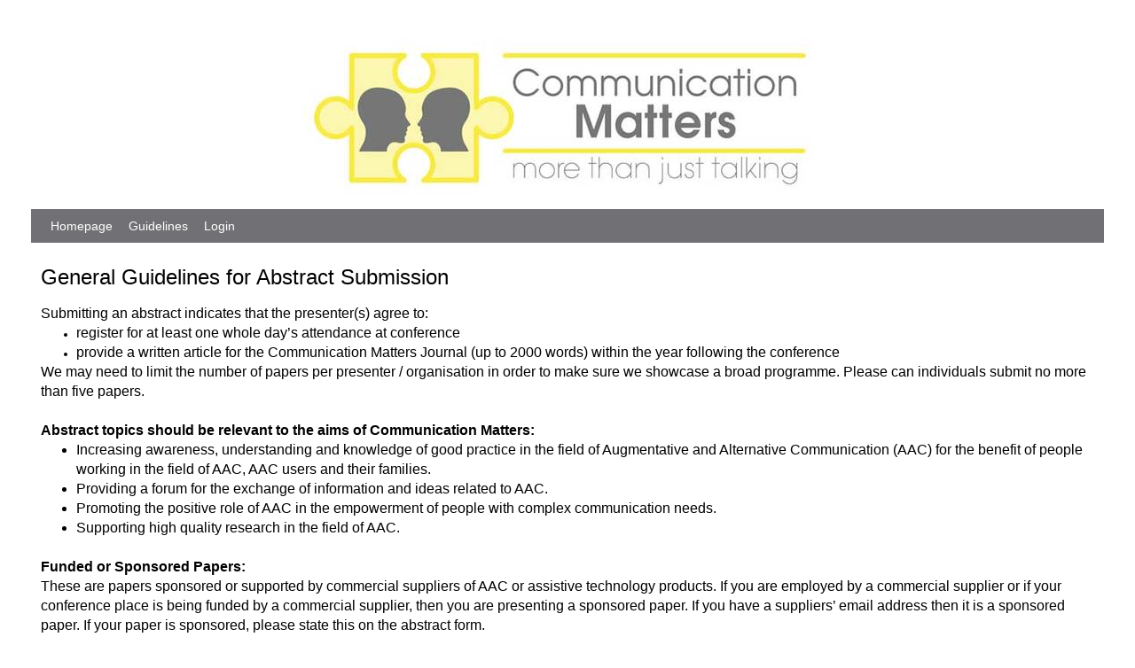

--- FILE ---
content_type: text/html; charset=utf-8
request_url: https://eu.eventscloud.com/eSites/cm2023conf-registration/Guidelines
body_size: 56560
content:
<!DOCTYPE html><html lang="en">
<head>
    <meta name="viewport" content="width=device-width, initial-scale=1.0">
    
    
        <meta charset="UTF-8" />
    <title>Communication Matters Conference 2023</title>
    <link rel="shortcut icon" href="https://eu.eventscloud.com/eSites/favicon.ico" />
    <meta name="keywords" content="" />
    <meta name="description" content="" />
    <meta name="generator" content="ImpressPages" />
    <link href="//eu.eventscloud.com/eselectv3/bower_components/alertify.js/themes/alertify.core.css?1" rel="stylesheet" type="text/css" />
    <link href="//eu.eventscloud.com/eselectv3/bower_components/alertify.js/themes/alertify.bootstrap.css?1" rel="stylesheet" type="text/css" />
    <link href="//eu.eventscloud.com/eselectv3/css/front-end-styles.grid.css?1" rel="stylesheet" type="text/css" />
    <link href="//eu.eventscloud.com/themes/global/fonts.css?1" rel="stylesheet" type="text/css" />
    <link href="https://eu.eventscloud.com/eSites/Plugin/RegCategory/Assets/regcategory.css?1" rel="stylesheet" type="text/css" />
    <link href="https://eu.eventscloud.com/eSites/Plugin/Colorbox/assets/theme1/colorbox.css?1" rel="stylesheet" type="text/css" />
    <link href="https://eu.eventscloud.com/eSites/Plugin/LoginForm/Widget/LoginForm/assets/loginForm.css?1" rel="stylesheet" type="text/css" />
    <link href="//eu.eventscloud.com/eselectv3/css/front-end-styles.css?1" rel="stylesheet" type="text/css" />
    <link href="https://eu.eventscloud.com/eSites/Theme/etouches/assets/jscrollpane/jquery.jscrollpane.css?1" rel="stylesheet" type="text/css" />
    <link href="https://eu.eventscloud.com/eSites/Theme/etouches/assets/theme.css?1" rel="stylesheet" type="text/css" />
    <link href="//eu.eventscloud.com/eselectv3/v3/events/200253903/submission/sites/viewStylesheet?1" rel="stylesheet" type="text/css" />
<script>
  window.CKEDITOR_KEY = 'YVdZNVoycG9iSGg2TWpZM2JYUm1kell5ZEc1eGRuVXgtTnpVMk5EYzNOVGM0TnprMk9EZ3o=:::3T8b28Bqa5VP9g3VEnzCdbDRpQFH6FIP'
  // Define dynamic variables
  const primaryThemeColor = getComputedStyle(top.document.documentElement).getPropertyValue('--primary-theme-color');
  const secondaryThemeColor = getComputedStyle(top.document.documentElement).getPropertyValue('--secondary-theme-color');
  const highlightThemeColor = getComputedStyle(top.document.documentElement).getPropertyValue('--highlight-theme-color');

  // Create a new style element or find an existing one
  let style = document.createElement("style");
  document.head.appendChild(style);

  // Dynamically set CSS rules using the variables
  style.innerHTML = `
      :root {
        --primary-theme-color: ${primaryThemeColor};
        --secondary-theme-color: ${secondaryThemeColor};
        --highlight-theme-color: ${highlightThemeColor};
      }
    `;
</script>
    <style>
        body {
            height: 100%;
            margin: 0;

                    background-color: #ffffff;
        
                    padding-bottom: 20px !important;
        }
    </style>
</head>
<body>
    <script type="text/javascript">
        function setEData(data) {
            window.etouches = data.etouches;
            window.etouches.eventdata = {"eventid":"200253903","name":"Communication Matters Conference 2023","accountid":"200007946","dateformat":"l d\/m\/Y","timeformat":"H:i"};
            window.etouches.user = {"data":{"types":[1]}};
            window.etouches.countries = [{"id":"195","ISO2":"GE","ISO3":"GEO","CountryName":"Abkhazia","LongDescription":"Republic of Abkhazia","deleted":"0"},{"id":"2","ISO2":"AF","ISO3":"AFG","CountryName":"Afghanistan","LongDescription":"Islamic State of Afghanistan","deleted":"0"},{"id":"259","ISO2":"AX","ISO3":"ALA","CountryName":"Aland","LongDescription":null,"deleted":"0"},{"id":"3","ISO2":"AL","ISO3":"ALB","CountryName":"Albania","LongDescription":"Republic of Albania","deleted":"0"},{"id":"4","ISO2":"DZ","ISO3":"DZA","CountryName":"Algeria","LongDescription":"People's Democratic Republic of Algeria","deleted":"0"},{"id":"239","ISO2":"AS","ISO3":"ASM","CountryName":"American Samoa","LongDescription":"Territory of American Samoa","deleted":"0"},{"id":"5","ISO2":"AD","ISO3":"AND","CountryName":"Andorra","LongDescription":"Principality of Andorra","deleted":"0"},{"id":"6","ISO2":"AO","ISO3":"AGO","CountryName":"Angola","LongDescription":"Republic of Angola","deleted":"0"},{"id":"224","ISO2":"AI","ISO3":"AIA","CountryName":"Anguilla","LongDescription":null,"deleted":"0"},{"id":"270","ISO2":"AQ","ISO3":"ATA","CountryName":"Antarctica","LongDescription":null,"deleted":null},{"id":"7","ISO2":"AG","ISO3":"ATG","CountryName":"Antigua and Barbuda","LongDescription":null,"deleted":"0"},{"id":"8","ISO2":"AR","ISO3":"ARG","CountryName":"Argentina","LongDescription":"Argentine Republic","deleted":"0"},{"id":"9","ISO2":"AM","ISO3":"ARM","CountryName":"Armenia","LongDescription":"Republic of Armenia","deleted":"0"},{"id":"260","ISO2":"AW","ISO3":"ABW","CountryName":"Aruba","LongDescription":null,"deleted":"0"},{"id":"263","ISO2":"AC","ISO3":"ASC","CountryName":"Ascension","LongDescription":null,"deleted":"0"},{"id":"202","ISO2":"AU","ISO3":"AUS","CountryName":"Ashmore and Cartier Islands","LongDescription":"Territory of Ashmore and Cartier Islands","deleted":"0"},{"id":"10","ISO2":"AU","ISO3":"AUS","CountryName":"Australia","LongDescription":"Commonwealth of Australia","deleted":"0"},{"id":"265","ISO2":"AQ","ISO3":"ATA","CountryName":"Australian Antarctic Territory","LongDescription":null,"deleted":"0"},{"id":"11","ISO2":"AT","ISO3":"AUT","CountryName":"Austria","LongDescription":"Republic of Austria","deleted":"0"},{"id":"12","ISO2":"AZ","ISO3":"AZE","CountryName":"Azerbaijan","LongDescription":"Republic of Azerbaijan","deleted":"0"},{"id":"13","ISO2":"BS","ISO3":"BHS","CountryName":"Bahamas","LongDescription":"Commonwealth of The Bahamas","deleted":"0"},{"id":"14","ISO2":"BH","ISO3":"BHR","CountryName":"Bahrain","LongDescription":"Kingdom of Bahrain","deleted":"0"},{"id":"240","ISO2":"UM","ISO3":"UMI","CountryName":"Baker Island","LongDescription":null,"deleted":"0"},{"id":"15","ISO2":"BD","ISO3":"BGD","CountryName":"Bangladesh","LongDescription":"People's Republic of Bangladesh","deleted":"0"},{"id":"16","ISO2":"BB","ISO3":"BRB","CountryName":"Barbados","LongDescription":null,"deleted":"0"},{"id":"17","ISO2":"BY","ISO3":"BLR","CountryName":"Belarus","LongDescription":"Republic of Belarus","deleted":"0"},{"id":"18","ISO2":"BE","ISO3":"BEL","CountryName":"Belgium","LongDescription":"Kingdom of Belgium","deleted":"0"},{"id":"19","ISO2":"BZ","ISO3":"BLZ","CountryName":"Belize","LongDescription":null,"deleted":"0"},{"id":"20","ISO2":"BJ","ISO3":"BEN","CountryName":"Benin","LongDescription":"Republic of Benin","deleted":"0"},{"id":"225","ISO2":"BM","ISO3":"BMU","CountryName":"Bermuda","LongDescription":null,"deleted":"0"},{"id":"21","ISO2":"BT","ISO3":"BTN","CountryName":"Bhutan","LongDescription":"Kingdom of Bhutan","deleted":"0"},{"id":"22","ISO2":"BO","ISO3":"BOL","CountryName":"Bolivia","LongDescription":"Republic of Bolivia","deleted":"0"},{"id":"23","ISO2":"BA","ISO3":"BIH","CountryName":"Bosnia and Herzegovina","LongDescription":null,"deleted":"0"},{"id":"24","ISO2":"BW","ISO3":"BWA","CountryName":"Botswana","LongDescription":"Republic of Botswana","deleted":"0"},{"id":"217","ISO2":"BV","ISO3":"BVT","CountryName":"Bouvet Island","LongDescription":null,"deleted":"0"},{"id":"25","ISO2":"BR","ISO3":"BRA","CountryName":"Brazil","LongDescription":"Federative Republic of Brazil","deleted":"0"},{"id":"269","ISO2":"AQ","ISO3":"ATA","CountryName":"British Antarctic Territory","LongDescription":null,"deleted":"0"},{"id":"226","ISO2":"IO","ISO3":"IOT","CountryName":"British Indian Ocean Territory","LongDescription":null,"deleted":"0"},{"id":"227","ISO2":null,"ISO3":null,"CountryName":"British Sovereign Base Areas","LongDescription":null,"deleted":"0"},{"id":"228","ISO2":"VG","ISO3":"VGB","CountryName":"British Virgin Islands","LongDescription":null,"deleted":"0"},{"id":"26","ISO2":"BN","ISO3":"BRN","CountryName":"Brunei","LongDescription":"Negara Brunei Darussalam","deleted":"0"},{"id":"27","ISO2":"BG","ISO3":"BGR","CountryName":"Bulgaria","LongDescription":"Republic of Bulgaria","deleted":"0"},{"id":"28","ISO2":"BF","ISO3":"BFA","CountryName":"Burkina Faso","LongDescription":null,"deleted":"0"},{"id":"29","ISO2":"BI","ISO3":"BDI","CountryName":"Burundi","LongDescription":"Republic of Burundi","deleted":"0"},{"id":"30","ISO2":"KH","ISO3":"KHM","CountryName":"Cambodia","LongDescription":"Kingdom of Cambodia","deleted":"0"},{"id":"31","ISO2":"CM","ISO3":"CMR","CountryName":"Cameroon","LongDescription":"Republic of Cameroon","deleted":"0"},{"id":"32","ISO2":"CA","ISO3":"CAN","CountryName":"Canada","LongDescription":null,"deleted":"0"},{"id":"33","ISO2":"CV","ISO3":"CPV","CountryName":"Cape Verde","LongDescription":"Republic of Cape Verde","deleted":"0"},{"id":"229","ISO2":"KY","ISO3":"CYM","CountryName":"Cayman Islands","LongDescription":null,"deleted":"0"},{"id":"34","ISO2":"CF","ISO3":"CAF","CountryName":"Central African Republic","LongDescription":null,"deleted":"0"},{"id":"35","ISO2":"TD","ISO3":"TCD","CountryName":"Chad","LongDescription":"Republic of Chad","deleted":"0"},{"id":"36","ISO2":"CL","ISO3":"CHL","CountryName":"Chile","LongDescription":"Republic of Chile","deleted":"0"},{"id":"37","ISO2":"CN","ISO3":"CHN","CountryName":"China","LongDescription":"People's Republic of China","deleted":"0"},{"id":"203","ISO2":"CX","ISO3":"CXR","CountryName":"Christmas Island","LongDescription":"Territory of Christmas Island","deleted":"0"},{"id":"216","ISO2":"PF","ISO3":"PYF","CountryName":"Clipperton Island","LongDescription":null,"deleted":"0"},{"id":"204","ISO2":"CC","ISO3":"CCK","CountryName":"Cocos (Keeling) Islands","LongDescription":"Territory of Cocos (Keeling) Islands","deleted":"0"},{"id":"38","ISO2":"CO","ISO3":"COL","CountryName":"Colombia","LongDescription":"Republic of Colombia","deleted":"0"},{"id":"39","ISO2":"KM","ISO3":"COM","CountryName":"Comoros","LongDescription":"Union of Comoros","deleted":"0"},{"id":"275","ISO2":"CG","ISO3":"COG","CountryName":"Congo","LongDescription":null,"deleted":null},{"id":"40","ISO2":"CD","ISO3":"COD","CountryName":"Congo (Democratic Republic of the)","LongDescription":"Democratic Republic of the Congo","deleted":"0"},{"id":"218","ISO2":"CK","ISO3":"COK","CountryName":"Cook Islands","LongDescription":null,"deleted":"0"},{"id":"205","ISO2":"AU","ISO3":"AUS","CountryName":"Coral Sea Islands","LongDescription":"Coral Sea Islands Territory","deleted":"0"},{"id":"42","ISO2":"CR","ISO3":"CRI","CountryName":"Costa Rica","LongDescription":"Republic of Costa Rica","deleted":"0"},{"id":"43","ISO2":"CI","ISO3":"CIV","CountryName":"Cote d'Ivoire","LongDescription":"Republic of Cote d'Ivoire","deleted":"0"},{"id":"44","ISO2":"HR","ISO3":"HRV","CountryName":"Croatia","LongDescription":"Republic of Croatia","deleted":"0"},{"id":"45","ISO2":"CU","ISO3":"CUB","CountryName":"Cuba","LongDescription":"Republic of Cuba","deleted":"0"},{"id":"276","ISO2":"CW","ISO3":"CUW","CountryName":"Curacao","LongDescription":null,"deleted":null},{"id":"46","ISO2":"CY","ISO3":"CYP","CountryName":"Cyprus","LongDescription":"Republic of Cyprus","deleted":"0"},{"id":"47","ISO2":"CZ","ISO3":"CZE","CountryName":"Czechia","LongDescription":null,"deleted":"0"},{"id":"48","ISO2":"DK","ISO3":"DNK","CountryName":"Denmark","LongDescription":"Kingdom of Denmark","deleted":"0"},{"id":"49","ISO2":"DJ","ISO3":"DJI","CountryName":"Djibouti","LongDescription":"Republic of Djibouti","deleted":"0"},{"id":"50","ISO2":"DM","ISO3":"DMA","CountryName":"Dominica","LongDescription":"Commonwealth of Dominica","deleted":"0"},{"id":"51","ISO2":"DO","ISO3":"DOM","CountryName":"Dominican Republic","LongDescription":null,"deleted":"0"},{"id":"173","ISO2":"TL","ISO3":"TLS","CountryName":"East Timor","LongDescription":"Democratic Republic of Timor-Leste","deleted":"0"},{"id":"52","ISO2":"EC","ISO3":"ECU","CountryName":"Ecuador","LongDescription":"Republic of Ecuador","deleted":"0"},{"id":"53","ISO2":"EG","ISO3":"EGY","CountryName":"Egypt","LongDescription":"Arab Republic of Egypt","deleted":"0"},{"id":"54","ISO2":"SV","ISO3":"SLV","CountryName":"El Salvador","LongDescription":"Republic of El Salvador","deleted":"0"},{"id":"55","ISO2":"GQ","ISO3":"GNQ","CountryName":"Equatorial Guinea","LongDescription":"Republic of Equatorial Guinea","deleted":"0"},{"id":"56","ISO2":"ER","ISO3":"ERI","CountryName":"Eritrea","LongDescription":"State of Eritrea","deleted":"0"},{"id":"57","ISO2":"EE","ISO3":"EST","CountryName":"Estonia","LongDescription":"Republic of Estonia","deleted":"0"},{"id":"166","ISO2":"SZ","ISO3":"SWZ","CountryName":"Eswatini","LongDescription":"Kingdom of Swaziland","deleted":"0"},{"id":"58","ISO2":"ET","ISO3":"ETH","CountryName":"Ethiopia","LongDescription":"Federal Democratic Republic of Ethiopia","deleted":"0"},{"id":"230","ISO2":"FK","ISO3":"FLK","CountryName":"Falkland Islands","LongDescription":null,"deleted":"0"},{"id":"253","ISO2":"FO","ISO3":"FRO","CountryName":"Faroe Islands","LongDescription":null,"deleted":"0"},{"id":"59","ISO2":"FJ","ISO3":"FJI","CountryName":"Fiji","LongDescription":"Republic of the Fiji Islands","deleted":"0"},{"id":"60","ISO2":"FI","ISO3":"FIN","CountryName":"Finland","LongDescription":"Republic of Finland","deleted":"0"},{"id":"61","ISO2":"FR","ISO3":"FRA","CountryName":"France","LongDescription":"French Republic","deleted":"0"},{"id":"255","ISO2":"GF","ISO3":"GUF","CountryName":"French Guiana","LongDescription":"Overseas Region of Guiana","deleted":"0"},{"id":"209","ISO2":"PF","ISO3":"PYF","CountryName":"French Polynesia","LongDescription":"Overseas Country of French Polynesia","deleted":"0"},{"id":"215","ISO2":"TF","ISO3":"ATF","CountryName":"French Southern and Antarctic Lands","LongDescription":"Territory of the French Southern and Antarctic Lands","deleted":"0"},{"id":"62","ISO2":"GA","ISO3":"GAB","CountryName":"Gabon","LongDescription":"Gabonese Republic","deleted":"0"},{"id":"63","ISO2":"GM","ISO3":"GMB","CountryName":"Gambia","LongDescription":"Republic of The Gambia","deleted":"0"},{"id":"64","ISO2":"GE","ISO3":"GEO","CountryName":"Georgia","LongDescription":"Republic of Georgia","deleted":"0"},{"id":"65","ISO2":"DE","ISO3":"DEU","CountryName":"Germany","LongDescription":"Federal Republic of Germany","deleted":"0"},{"id":"66","ISO2":"GH","ISO3":"GHA","CountryName":"Ghana","LongDescription":"Republic of Ghana","deleted":"0"},{"id":"231","ISO2":"GI","ISO3":"GIB","CountryName":"Gibraltar","LongDescription":null,"deleted":"0"},{"id":"67","ISO2":"GR","ISO3":"GRC","CountryName":"Greece","LongDescription":"Hellenic Republic","deleted":"0"},{"id":"254","ISO2":"GL","ISO3":"GRL","CountryName":"Greenland","LongDescription":null,"deleted":"0"},{"id":"68","ISO2":"GD","ISO3":"GRD","CountryName":"Grenada","LongDescription":null,"deleted":"0"},{"id":"256","ISO2":"GP","ISO3":"GLP","CountryName":"Guadeloupe","LongDescription":"Overseas Region of Guadeloupe","deleted":"0"},{"id":"241","ISO2":"GU","ISO3":"GUM","CountryName":"Guam","LongDescription":"Territory of Guam","deleted":"0"},{"id":"69","ISO2":"GT","ISO3":"GTM","CountryName":"Guatemala","LongDescription":"Republic of Guatemala","deleted":"0"},{"id":"221","ISO2":"GG","ISO3":"GGY","CountryName":"Guernsey","LongDescription":"Bailiwick of Guernsey","deleted":"0"},{"id":"274","ISO2":"GG","ISO3":"GGY","CountryName":"Guernsey","LongDescription":null,"deleted":null},{"id":"70","ISO2":"GN","ISO3":"GIN","CountryName":"Guinea","LongDescription":"Republic of Guinea","deleted":"0"},{"id":"71","ISO2":"GW","ISO3":"GNB","CountryName":"Guinea-Bissau","LongDescription":"Republic of Guinea-Bissau","deleted":"0"},{"id":"72","ISO2":"GY","ISO3":"GUY","CountryName":"Guyana","LongDescription":"Co-operative Republic of Guyana","deleted":"0"},{"id":"73","ISO2":"HT","ISO3":"HTI","CountryName":"Haiti","LongDescription":"Republic of Haiti","deleted":"0"},{"id":"206","ISO2":"HM","ISO3":"HMD","CountryName":"Heard Island and McDonald Islands","LongDescription":"Territory of Heard Island and McDonald Islands","deleted":"0"},{"id":"74","ISO2":"HN","ISO3":"HND","CountryName":"Honduras","LongDescription":"Republic of Honduras","deleted":"0"},{"id":"251","ISO2":"HK","ISO3":"HKG","CountryName":"Hong Kong","LongDescription":"Hong Kong Special Administrative Region","deleted":"0"},{"id":"242","ISO2":"UM","ISO3":"UMI","CountryName":"Howland Island","LongDescription":null,"deleted":"0"},{"id":"75","ISO2":"HU","ISO3":"HUN","CountryName":"Hungary","LongDescription":"Republic of Hungary","deleted":"0"},{"id":"76","ISO2":"IS","ISO3":"ISL","CountryName":"Iceland","LongDescription":"Republic of Iceland","deleted":"0"},{"id":"77","ISO2":"IN","ISO3":"IND","CountryName":"India","LongDescription":"Republic of India","deleted":"0"},{"id":"78","ISO2":"ID","ISO3":"IDN","CountryName":"Indonesia","LongDescription":"Republic of Indonesia","deleted":"0"},{"id":"79","ISO2":"IR","ISO3":"IRN","CountryName":"Iran","LongDescription":"Islamic Republic of Iran","deleted":"0"},{"id":"80","ISO2":"IQ","ISO3":"IRQ","CountryName":"Iraq","LongDescription":"Republic of Iraq","deleted":"0"},{"id":"81","ISO2":"IE","ISO3":"IRL","CountryName":"Ireland","LongDescription":null,"deleted":"0"},{"id":"222","ISO2":"IM","ISO3":"IMN","CountryName":"Isle of Man","LongDescription":null,"deleted":"0"},{"id":"82","ISO2":"IL","ISO3":"ISR","CountryName":"Israel","LongDescription":"State of Israel","deleted":"0"},{"id":"83","ISO2":"IT","ISO3":"ITA","CountryName":"Italy","LongDescription":"Italian Republic","deleted":"0"},{"id":"277","ISO2":"CI","ISO3":"CIV","CountryName":"Ivory Coast","LongDescription":null,"deleted":null},{"id":"84","ISO2":"JM","ISO3":"JAM","CountryName":"Jamaica","LongDescription":null,"deleted":"0"},{"id":"85","ISO2":"JP","ISO3":"JPN","CountryName":"Japan","LongDescription":null,"deleted":"0"},{"id":"243","ISO2":"UM","ISO3":"UMI","CountryName":"Jarvis Island","LongDescription":null,"deleted":"0"},{"id":"223","ISO2":"JE","ISO3":"JEY","CountryName":"Jersey","LongDescription":"Bailiwick of Jersey","deleted":"0"},{"id":"273","ISO2":"JE","ISO3":"JEY","CountryName":"Jersey","LongDescription":null,"deleted":null},{"id":"244","ISO2":"UM","ISO3":"UMI","CountryName":"Johnston Atoll","LongDescription":null,"deleted":"0"},{"id":"86","ISO2":"JO","ISO3":"JOR","CountryName":"Jordan","LongDescription":"Hashemite Kingdom of Jordan","deleted":"0"},{"id":"87","ISO2":"KZ","ISO3":"KAZ","CountryName":"Kazakhstan","LongDescription":"Republic of Kazakhstan","deleted":"0"},{"id":"88","ISO2":"KE","ISO3":"KEN","CountryName":"Kenya","LongDescription":"Republic of Kenya","deleted":"0"},{"id":"245","ISO2":"UM","ISO3":"UMI","CountryName":"Kingman Reef","LongDescription":null,"deleted":"0"},{"id":"89","ISO2":"KI","ISO3":"KIR","CountryName":"Kiribati","LongDescription":"Republic of Kiribati","deleted":"0"},{"id":"278","ISO2":"XK","ISO3":"XKX","CountryName":"Kosovo","LongDescription":null,"deleted":null},{"id":"92","ISO2":"KW","ISO3":"KWT","CountryName":"Kuwait","LongDescription":"State of Kuwait","deleted":"0"},{"id":"93","ISO2":"KG","ISO3":"KGZ","CountryName":"Kyrgyzstan","LongDescription":"Kyrgyz Republic","deleted":"0"},{"id":"94","ISO2":"LA","ISO3":"LAO","CountryName":"Lao People's Democratic Republic","LongDescription":"Lao People's Democratic Republic","deleted":"0"},{"id":"95","ISO2":"LV","ISO3":"LVA","CountryName":"Latvia","LongDescription":"Republic of Latvia","deleted":"0"},{"id":"96","ISO2":"LB","ISO3":"LBN","CountryName":"Lebanon","LongDescription":"Lebanese Republic","deleted":"0"},{"id":"97","ISO2":"LS","ISO3":"LSO","CountryName":"Lesotho","LongDescription":"Kingdom of Lesotho","deleted":"0"},{"id":"98","ISO2":"LR","ISO3":"LBR","CountryName":"Liberia","LongDescription":"Republic of Liberia","deleted":"0"},{"id":"99","ISO2":"LY","ISO3":"LBY","CountryName":"Libya","LongDescription":"Great Socialist People's Libyan Arab Jamahiriya","deleted":"0"},{"id":"100","ISO2":"LI","ISO3":"LIE","CountryName":"Liechtenstein","LongDescription":"Principality of Liechtenstein","deleted":"0"},{"id":"101","ISO2":"LT","ISO3":"LTU","CountryName":"Lithuania","LongDescription":"Republic of Lithuania","deleted":"0"},{"id":"102","ISO2":"LU","ISO3":"LUX","CountryName":"Luxembourg","LongDescription":"Grand Duchy of Luxembourg","deleted":"0"},{"id":"252","ISO2":"MO","ISO3":"MAC","CountryName":"Macau","LongDescription":"Macau Special Administrative Region","deleted":"0"},{"id":"104","ISO2":"MG","ISO3":"MDG","CountryName":"Madagascar","LongDescription":"Republic of Madagascar","deleted":"0"},{"id":"105","ISO2":"MW","ISO3":"MWI","CountryName":"Malawi","LongDescription":"Republic of Malawi","deleted":"0"},{"id":"106","ISO2":"MY","ISO3":"MYS","CountryName":"Malaysia","LongDescription":null,"deleted":"0"},{"id":"107","ISO2":"MV","ISO3":"MDV","CountryName":"Maldives","LongDescription":"Republic of Maldives","deleted":"0"},{"id":"108","ISO2":"ML","ISO3":"MLI","CountryName":"Mali","LongDescription":"Republic of Mali","deleted":"0"},{"id":"109","ISO2":"MT","ISO3":"MLT","CountryName":"Malta","LongDescription":"Republic of Malta","deleted":"0"},{"id":"110","ISO2":"MH","ISO3":"MHL","CountryName":"Marshall Islands","LongDescription":"Republic of the Marshall Islands","deleted":"0"},{"id":"257","ISO2":"MQ","ISO3":"MTQ","CountryName":"Martinique","LongDescription":"Overseas Region of Martinique","deleted":"0"},{"id":"111","ISO2":"MR","ISO3":"MRT","CountryName":"Mauritania","LongDescription":"Islamic Republic of Mauritania","deleted":"0"},{"id":"112","ISO2":"MU","ISO3":"MUS","CountryName":"Mauritius","LongDescription":"Republic of Mauritius","deleted":"0"},{"id":"210","ISO2":"YT","ISO3":"MYT","CountryName":"Mayotte","LongDescription":"Departmental Collectivity of Mayotte","deleted":"0"},{"id":"113","ISO2":"MX","ISO3":"MEX","CountryName":"Mexico","LongDescription":"United Mexican States","deleted":"0"},{"id":"114","ISO2":"FM","ISO3":"FSM","CountryName":"Micronesia","LongDescription":"Federated States of Micronesia","deleted":"0"},{"id":"246","ISO2":"UM","ISO3":"UMI","CountryName":"Midway Islands","LongDescription":null,"deleted":"0"},{"id":"115","ISO2":"MD","ISO3":"MDA","CountryName":"Moldova","LongDescription":"Republic of Moldova","deleted":"0"},{"id":"116","ISO2":"MC","ISO3":"MCO","CountryName":"Monaco","LongDescription":"Principality of Monaco","deleted":"0"},{"id":"117","ISO2":"MN","ISO3":"MNG","CountryName":"Mongolia","LongDescription":null,"deleted":"0"},{"id":"118","ISO2":"ME","ISO3":"MNE","CountryName":"Montenegro","LongDescription":"Republic of Montenegro","deleted":"0"},{"id":"232","ISO2":"MS","ISO3":"MSR","CountryName":"Montserrat","LongDescription":null,"deleted":"0"},{"id":"119","ISO2":"MA","ISO3":"MAR","CountryName":"Morocco","LongDescription":"Kingdom of Morocco","deleted":"0"},{"id":"120","ISO2":"MZ","ISO3":"MOZ","CountryName":"Mozambique","LongDescription":"Republic of Mozambique","deleted":"0"},{"id":"121","ISO2":"MM","ISO3":"MMR","CountryName":"Myanmar","LongDescription":"Union of Myanmar","deleted":"0"},{"id":"197","ISO2":"AZ","ISO3":"AZE","CountryName":"Nagorno-Karabakh","LongDescription":"Nagorno-Karabakh Republic","deleted":"0"},{"id":"122","ISO2":"NA","ISO3":"NAM","CountryName":"Namibia","LongDescription":"Republic of Namibia","deleted":"0"},{"id":"123","ISO2":"NR","ISO3":"NRU","CountryName":"Nauru","LongDescription":"Republic of Nauru","deleted":"0"},{"id":"247","ISO2":"UM","ISO3":"UMI","CountryName":"Navassa Island","LongDescription":null,"deleted":"0"},{"id":"124","ISO2":"NP","ISO3":"NPL","CountryName":"Nepal","LongDescription":null,"deleted":"0"},{"id":"125","ISO2":"NL","ISO3":"NLD","CountryName":"Netherlands","LongDescription":"Kingdom of the Netherlands","deleted":"0"},{"id":"261","ISO2":"AN","ISO3":"ANT","CountryName":"Netherlands Antilles","LongDescription":null,"deleted":"0"},{"id":"208","ISO2":"NC","ISO3":"NCL","CountryName":"New Caledonia","LongDescription":null,"deleted":"0"},{"id":"126","ISO2":"NZ","ISO3":"NZL","CountryName":"New Zealand","LongDescription":null,"deleted":"0"},{"id":"127","ISO2":"NI","ISO3":"NIC","CountryName":"Nicaragua","LongDescription":"Republic of Nicaragua","deleted":"0"},{"id":"128","ISO2":"NE","ISO3":"NER","CountryName":"Niger","LongDescription":"Republic of Niger","deleted":"0"},{"id":"129","ISO2":"NG","ISO3":"NGA","CountryName":"Nigeria","LongDescription":"Federal Republic of Nigeria","deleted":"0"},{"id":"219","ISO2":"NU","ISO3":"NIU","CountryName":"Niue","LongDescription":null,"deleted":"0"},{"id":"207","ISO2":"NF","ISO3":"NFK","CountryName":"Norfolk Island","LongDescription":"Territory of Norfolk Island","deleted":"0"},{"id":"90","ISO2":"KP","ISO3":"PRK","CountryName":"North Korea","LongDescription":"Democratic People's Republic of Korea","deleted":"0"},{"id":"103","ISO2":"MK","ISO3":"MKD","CountryName":"North Macedonia","LongDescription":"Republic of Macedonia","deleted":"0"},{"id":"198","ISO2":"CY","ISO3":"CYP","CountryName":"Northern Cyprus","LongDescription":"Turkish Republic of Northern Cyprus","deleted":"0"},{"id":"237","ISO2":"MP","ISO3":"MNP","CountryName":"Northern Mariana Islands","LongDescription":"Commonwealth of The Northern Mariana Islands","deleted":"0"},{"id":"130","ISO2":"NO","ISO3":"NOR","CountryName":"Norway","LongDescription":"Kingdom of Norway","deleted":"0"},{"id":"131","ISO2":"OM","ISO3":"OMN","CountryName":"Oman","LongDescription":"Sultanate of Oman","deleted":"0"},{"id":"132","ISO2":"PK","ISO3":"PAK","CountryName":"Pakistan","LongDescription":"Islamic Republic of Pakistan","deleted":"0"},{"id":"133","ISO2":"PW","ISO3":"PLW","CountryName":"Palau","LongDescription":"Republic of Palau","deleted":"0"},{"id":"271","ISO2":"PS","ISO3":"PSE","CountryName":"Palestine","LongDescription":null,"deleted":null},{"id":"248","ISO2":"UM","ISO3":"UMI","CountryName":"Palmyra Atoll","LongDescription":null,"deleted":"0"},{"id":"134","ISO2":"PA","ISO3":"PAN","CountryName":"Panama","LongDescription":"Republic of Panama","deleted":"0"},{"id":"135","ISO2":"PG","ISO3":"PNG","CountryName":"Papua New Guinea","LongDescription":"Independent State of Papua New Guinea","deleted":"0"},{"id":"136","ISO2":"PY","ISO3":"PRY","CountryName":"Paraguay","LongDescription":"Republic of Paraguay","deleted":"0"},{"id":"137","ISO2":"PE","ISO3":"PER","CountryName":"Peru","LongDescription":"Republic of Peru","deleted":"0"},{"id":"267","ISO2":"AQ","ISO3":"ATA","CountryName":"Peter I Island","LongDescription":null,"deleted":"0"},{"id":"138","ISO2":"PH","ISO3":"PHL","CountryName":"Philippines","LongDescription":"Republic of the Philippines","deleted":"0"},{"id":"233","ISO2":"PN","ISO3":"PCN","CountryName":"Pitcairn Islands","LongDescription":null,"deleted":"0"},{"id":"139","ISO2":"PL","ISO3":"POL","CountryName":"Poland","LongDescription":"Republic of Poland","deleted":"0"},{"id":"140","ISO2":"PT","ISO3":"PRT","CountryName":"Portugal","LongDescription":"Portuguese Republic","deleted":"0"},{"id":"199","ISO2":"MD","ISO3":"MDA","CountryName":"Pridnestrovie (Transnistria)","LongDescription":"Pridnestrovian Moldavian Republic","deleted":"0"},{"id":"238","ISO2":"PR","ISO3":"PRI","CountryName":"Puerto Rico","LongDescription":"Commonwealth of Puerto Rico","deleted":"0"},{"id":"141","ISO2":"QA","ISO3":"QAT","CountryName":"Qatar","LongDescription":"State of Qatar","deleted":"0"},{"id":"268","ISO2":"AQ","ISO3":"ATA","CountryName":"Queen Maud Land","LongDescription":null,"deleted":"0"},{"id":"41","ISO2":"CG","ISO3":"COG","CountryName":"Republic of the Congo","LongDescription":"Republic of the Congo","deleted":"0"},{"id":"258","ISO2":"RE","ISO3":"REU","CountryName":"Reunion","LongDescription":"Overseas Region of Reunion","deleted":"0"},{"id":"142","ISO2":"RO","ISO3":"ROU","CountryName":"Romania","LongDescription":null,"deleted":"0"},{"id":"266","ISO2":"AQ","ISO3":"ATA","CountryName":"Ross Dependency","LongDescription":null,"deleted":"0"},{"id":"143","ISO2":"RU","ISO3":"RUS","CountryName":"Russia","LongDescription":"Russian Federation","deleted":"0"},{"id":"144","ISO2":"RW","ISO3":"RWA","CountryName":"Rwanda","LongDescription":"Republic of Rwanda","deleted":"0"},{"id":"211","ISO2":"GP","ISO3":"GLP","CountryName":"Saint Barthelemy","LongDescription":"Collectivity of Saint Barthelemy","deleted":"0"},{"id":"145","ISO2":"KN","ISO3":"KNA","CountryName":"Saint Kitts and Nevis","LongDescription":"Federation of Saint Kitts and Nevis","deleted":"0"},{"id":"146","ISO2":"LC","ISO3":"LCA","CountryName":"Saint Lucia","LongDescription":null,"deleted":"0"},{"id":"212","ISO2":"GP","ISO3":"GLP","CountryName":"Saint Martin","LongDescription":"Collectivity of Saint Martin","deleted":"0"},{"id":"147","ISO2":"VC","ISO3":"VCT","CountryName":"Saint Vincent and the Grenadines","LongDescription":null,"deleted":"0"},{"id":"148","ISO2":"WS","ISO3":"WSM","CountryName":"Samoa (Independent)","LongDescription":"Independent State of Samoa","deleted":"0"},{"id":"149","ISO2":"SM","ISO3":"SMR","CountryName":"San Marino","LongDescription":"Republic of San Marino","deleted":"0"},{"id":"150","ISO2":"ST","ISO3":"STP","CountryName":"Sao Tome and Principe","LongDescription":"Democratic Republic of Sao Tome and Principe","deleted":"0"},{"id":"151","ISO2":"SA","ISO3":"SAU","CountryName":"Saudi Arabia","LongDescription":"Kingdom of Saudi Arabia","deleted":"0"},{"id":"152","ISO2":"SN","ISO3":"SEN","CountryName":"Senegal","LongDescription":"Republic of Senegal","deleted":"0"},{"id":"153","ISO2":"RS","ISO3":"SRB","CountryName":"Serbia","LongDescription":"Republic of Serbia","deleted":"0"},{"id":"154","ISO2":"SC","ISO3":"SYC","CountryName":"Seychelles","LongDescription":"Republic of Seychelles","deleted":"0"},{"id":"155","ISO2":"SL","ISO3":"SLE","CountryName":"Sierra Leone","LongDescription":"Republic of Sierra Leone","deleted":"0"},{"id":"156","ISO2":"SG","ISO3":"SGP","CountryName":"Singapore","LongDescription":"Republic of Singapore","deleted":"0"},{"id":"279","ISO2":"SX","ISO3":"SXM","CountryName":"Sint Maarten","LongDescription":null,"deleted":null},{"id":"157","ISO2":"SK","ISO3":"SVK","CountryName":"Slovakia","LongDescription":"Slovak Republic","deleted":"0"},{"id":"158","ISO2":"SI","ISO3":"SVN","CountryName":"Slovenia","LongDescription":"Republic of Slovenia","deleted":"0"},{"id":"159","ISO2":"SB","ISO3":"SLB","CountryName":"Solomon Islands","LongDescription":null,"deleted":"0"},{"id":"160","ISO2":"SO","ISO3":"SOM","CountryName":"Somalia","LongDescription":null,"deleted":"0"},{"id":"200","ISO2":"SO","ISO3":"SOM","CountryName":"Somaliland","LongDescription":"Republic of Somaliland","deleted":"0"},{"id":"161","ISO2":"ZA","ISO3":"ZAF","CountryName":"South Africa","LongDescription":"Republic of South Africa","deleted":"0"},{"id":"235","ISO2":"GS","ISO3":"SGS","CountryName":"South Georgia & South Sandwich Islands","LongDescription":null,"deleted":"0"},{"id":"91","ISO2":"KR","ISO3":"KOR","CountryName":"South Korea","LongDescription":"Republic of Korea","deleted":"0"},{"id":"201","ISO2":"GE","ISO3":"GEO","CountryName":"South Ossetia","LongDescription":"Republic of South Ossetia","deleted":"0"},{"id":"280","ISO2":"SS","ISO3":"SSD","CountryName":"South Sudan","LongDescription":null,"deleted":null},{"id":"162","ISO2":"ES","ISO3":"ESP","CountryName":"Spain","LongDescription":"Kingdom of Spain","deleted":"0"},{"id":"163","ISO2":"LK","ISO3":"LKA","CountryName":"Sri Lanka","LongDescription":"Democratic Socialist Republic of Sri Lanka","deleted":"0"},{"id":"234","ISO2":"SH","ISO3":"SHN","CountryName":"St. Helena","LongDescription":null,"deleted":"0"},{"id":"213","ISO2":"PM","ISO3":"SPM","CountryName":"St. Pierre and Miquelon","LongDescription":"Territorial Collectivity of Saint Pierre and Miquelon","deleted":"0"},{"id":"164","ISO2":"SD","ISO3":"SDN","CountryName":"Sudan","LongDescription":"Republic of the Sudan","deleted":"0"},{"id":"165","ISO2":"SR","ISO3":"SUR","CountryName":"Suriname","LongDescription":"Republic of Suriname","deleted":"0"},{"id":"262","ISO2":"SJ","ISO3":"SJM","CountryName":"Svalbard","LongDescription":null,"deleted":"0"},{"id":"167","ISO2":"SE","ISO3":"SWE","CountryName":"Sweden","LongDescription":"Kingdom of Sweden","deleted":"0"},{"id":"168","ISO2":"CH","ISO3":"CHE","CountryName":"Switzerland","LongDescription":"Swiss Confederation","deleted":"0"},{"id":"169","ISO2":"SY","ISO3":"SYR","CountryName":"Syria","LongDescription":"Syrian Arab Republic","deleted":"0"},{"id":"196","ISO2":"TW","ISO3":"TWN","CountryName":"Taiwan","LongDescription":"Republic of China","deleted":"0"},{"id":"170","ISO2":"TJ","ISO3":"TJK","CountryName":"Tajikistan","LongDescription":"Republic of Tajikistan","deleted":"0"},{"id":"171","ISO2":"TZ","ISO3":"TZA","CountryName":"Tanzania","LongDescription":"United Republic of Tanzania","deleted":"0"},{"id":"172","ISO2":"TH","ISO3":"THA","CountryName":"Thailand","LongDescription":"Kingdom of Thailand","deleted":"0"},{"id":"174","ISO2":"TG","ISO3":"TGO","CountryName":"Togo","LongDescription":"Togolese Republic","deleted":"0"},{"id":"220","ISO2":"TK","ISO3":"TKL","CountryName":"Tokelau","LongDescription":null,"deleted":"0"},{"id":"175","ISO2":"TO","ISO3":"TON","CountryName":"Tonga","LongDescription":"Kingdom of Tonga","deleted":"0"},{"id":"176","ISO2":"TT","ISO3":"TTO","CountryName":"Trinidad and Tobago","LongDescription":"Republic of Trinidad and Tobago","deleted":"0"},{"id":"264","ISO2":"TA","ISO3":"TAA","CountryName":"Tristan da Cunha","LongDescription":null,"deleted":"0"},{"id":"177","ISO2":"TN","ISO3":"TUN","CountryName":"Tunisia","LongDescription":"Tunisian Republic","deleted":"0"},{"id":"178","ISO2":"TR","ISO3":"TUR","CountryName":"Turkiye","LongDescription":"Republic of Turkey","deleted":"0"},{"id":"179","ISO2":"TM","ISO3":"TKM","CountryName":"Turkmenistan","LongDescription":null,"deleted":"0"},{"id":"236","ISO2":"TC","ISO3":"TCA","CountryName":"Turks and Caicos Islands","LongDescription":null,"deleted":"0"},{"id":"180","ISO2":"TV","ISO3":"TUV","CountryName":"Tuvalu","LongDescription":null,"deleted":"0"},{"id":"181","ISO2":"UG","ISO3":"UGA","CountryName":"Uganda","LongDescription":"Republic of Uganda","deleted":"0"},{"id":"182","ISO2":"UA","ISO3":"UKR","CountryName":"Ukraine","LongDescription":null,"deleted":"0"},{"id":"183","ISO2":"AE","ISO3":"ARE","CountryName":"United Arab Emirates","LongDescription":"United Arab Emirates","deleted":"0"},{"id":"184","ISO2":"GB","ISO3":"GBR","CountryName":"United Kingdom","LongDescription":"United Kingdom of Great Britain and Northern Ireland","deleted":"0"},{"id":"185","ISO2":"US","ISO3":"USA","CountryName":"United States","LongDescription":"United States of America","deleted":"0"},{"id":"186","ISO2":"UY","ISO3":"URY","CountryName":"Uruguay","LongDescription":"Oriental Republic of Uruguay","deleted":"0"},{"id":"187","ISO2":"UZ","ISO3":"UZB","CountryName":"Uzbekistan","LongDescription":"Republic of Uzbekistan","deleted":"0"},{"id":"188","ISO2":"VU","ISO3":"VUT","CountryName":"Vanuatu","LongDescription":"Republic of Vanuatu","deleted":"0"},{"id":"189","ISO2":"VA","ISO3":"VAT","CountryName":"Vatican","LongDescription":"State of the Vatican City","deleted":"0"},{"id":"190","ISO2":"VE","ISO3":"VEN","CountryName":"Venezuela","LongDescription":"Bolivarian Republic of Venezuela","deleted":"0"},{"id":"191","ISO2":"VN","ISO3":"VNM","CountryName":"Viet nam","LongDescription":"Socialist Republic of Vietnam","deleted":"0"},{"id":"249","ISO2":"VI","ISO3":"VIR","CountryName":"Virgin Islands (U.S.)","LongDescription":"United States Virgin Islands","deleted":"0"},{"id":"250","ISO2":"UM","ISO3":"UMI","CountryName":"Wake Island","LongDescription":null,"deleted":"0"},{"id":"214","ISO2":"WF","ISO3":"WLF","CountryName":"Wallis and Futuna Islands","LongDescription":"Collectivity of the Wallis and Futuna Islands","deleted":"0"},{"id":"272","ISO2":"EH","ISO3":"ESH","CountryName":"Western Sahara","LongDescription":null,"deleted":null},{"id":"192","ISO2":"YE","ISO3":"YEM","CountryName":"Yemen","LongDescription":"Republic of Yemen","deleted":"0"},{"id":"193","ISO2":"ZM","ISO3":"ZMB","CountryName":"Zambia","LongDescription":"Republic of Zambia","deleted":"0"},{"id":"194","ISO2":"ZW","ISO3":"ZWE","CountryName":"Zimbabwe","LongDescription":"Republic of Zimbabwe","deleted":"0"}];
            window.etouches.settings = {"isProfileEditingEnabled":"1"};
            window.etouches.phpSession = {
                csrf: '6338c05c984ed1a79063f3d9bbd9566f',
                userid: ''
            }
        }
    </script>
    <script src="//eu.eventscloud.com/eselectv3/200253903/public?jsonp=setEData&t=1768825899"></script>
    <div class="container es-main-container">
    <header id="ipWidget-header" data-widgetid="header" data-eventid="200253903" data-read-only="">
        <div class="widgetContent">
            <div align="center"><img src="https://eu.eventscloud.com/file_uploads/27eb29b40887e1e9d2175d66b654f994_communicationsmatters.jpg" border="0" alt="" src_cetemp="https://eu.eventscloud.com/file_uploads/27eb29b40887e1e9d2175d66b654f994_communicationsmatters.jpg"></div>        </div>
    </header>
    <div class="topmenu">
                    <div>
    <nav class="navbar navbar-default navbar-static-top">
        <div class="container">
            <div class="navbar-default" id="bs-example-navbar-collapse-8">
                <ul class="nav navbar-nav">
                                                                                                    <li class="">
                                                                <a  href="https://eu.eventscloud.com/eSites/cm2023conf-registration/Homepage">Homepage</a>
                            </li>
                                                                                <li class="active">
                                                                <a  href="https://eu.eventscloud.com/eSites/cm2023conf-registration/Guidelines">Guidelines</a>
                            </li>
                                                                                <li class="hidden">
                                                                <a  href="https://eu.eventscloud.com/eSites/cm2023conf-registration/My Profile">My Profile</a>
                            </li>
                                                                                <li class="">
                                                                <a  href="https://eu.eventscloud.com/eSites/cm2023conf-registration/Login">Login</a>
                            </li>
                                                            </ul>
            </div>
                        <change-language></change-language>
        </div>
    </nav>
</div>
        
            </div>
        <div name="page_id" id="200010652"></div>
    <div class="content" ng-controller="PublicSite.Controller">
        
<div id="ipBlock-main" data-revisionid='200031768'
     data-languageid='0' class="ipBlock">
    
    <div
        class="ipWidget ipWidget-RichTextEditor ipSkin-default"
        id="ipWidget-200063828"
                data-widgetname="RichTextEditor"
        data-widgetid="200063828"
        data-read-only="">

        
                <div class="widgetContent" id="widgetContent-200063828" >
       <h3 style="font-size: 12px; font-weight: normal;"><span style="font-size: 18pt;"><br> General Guidelines for Abstract Submission</span></h3> <div style="font-size: 12px; font-weight: normal;"> </div> <div style="font-size: 12px; font-weight: normal;"><span style="font-size: 12pt;">Submitting an abstract indicates that the presenter(s) agree to:</span></div><div style="font-size: 12px; font-weight: normal;"><ul><li><span style="font-size: 12pt;">register for at least one whole day’s attendance at conference</span></li><li><span style="font-size: 12pt;">provide a written article for the Communication Matters Journal (up to 2000 words) within the year following the conference</span></li></ul></div><span style="font-size: 12pt; font-weight: normal;"> We may need to limit the number of papers per presenter / organisation in order to make sure we showcase a broad programme. Please can individuals submit no more than five papers.</span><br style="font-size: 12pt;"> <p style="font-size: 12pt; font-weight: normal;"><b><br> Abstract topics should be relevant to the aims of Communication Matters:</b></p> <ul style="font-size: 12pt; font-weight: normal;"><li>Increasing awareness, understanding and knowledge of good practice in the field of Augmentative and Alternative Communication (AAC) for the benefit of people working in the field of AAC, AAC users and their families.</li><li>Providing a forum for the exchange of information and ideas related to AAC.</li><li>Promoting the positive role of AAC in the empowerment of people with complex communication needs.</li><li>Supporting high quality research in the field of AAC.</li> </ul> <div id="pastingspan1" style="font-size: 12pt; font-weight: normal;"><b><br> Funded or Sponsored Papers:</b><br> These are papers sponsored or supported by commercial suppliers of AAC or assistive technology products. If you are employed by a commercial supplier or if your conference place is being funded by a commercial supplier, then you are presenting a sponsored paper. If you have a suppliers’ email address then it is a sponsored paper. If your paper is sponsored, please state this on the abstract form. <b><br><br></b></div><div style="font-size: 12px; font-weight: normal;"><b style="font-size: 16px;">Audio Visual Resources (AV):</b><div id="pastingspan1" style="font-size: 16px;">All rooms are equipped with an internet enabled PC, data projector, screen, DVD playback and audio output to amplified speakers. If you are planning to use a Mac, please ensure you bring an appropriate adaptor. If you have any additional AV requirements please contact admin@communicationmatters.org.uk as soon as possible.</div> </div><div style="font-size: 12px; font-weight: normal;"><b style="font-size: 16px;">For Submitting Authors:</b></div><div style="font-size: 12px; font-weight: normal;"><span style="font-size: 16px;"><div id="pastingspan1">Communication Matters member, Gregor, and CM Chair, Helen, have created this useful step-by-step guide on how to submit an abstract:<br><br></div> </span></div><iframe width="560" height="315" src="https://www.youtube.com/embed/hbkpmlmcYLI" frameborder="0" allow="accelerometer; autoplay; encrypted-media; gyroscope; picture-in-picture" allowfullscreen=""></iframe> <div style="font-size: 12px; font-weight: normal;"></div> <div style="font-size: 12px; font-weight: normal;"> </div> <div style="font-size: 12px; font-weight: normal;"><span style="font-size: 16px;"><b>For Presenting Authors:</b><br> We recommend that presenting authors <a href="https://eu.eventscloud.com/file_uploads/90282ed90061d0bb1c0cff58fdc6b34c_Conference_IT_Instructions_for_Presenters.pdf" href_cetemp="https://eu.eventscloud.com/file_uploads/90282ed90061d0bb1c0cff58fdc6b34c_Conference_IT_Instructions_for_Presenters.pdf" style="text-decoration: underline;" target="_blank">Download IT Instructions</a> and view our Top Tips for Presenting Video by our past patron, Martin Pistorius. Martin made this video specifically for AAC users who are going to present for the first time, but we're sure that even the most experienced presenter will find some useful tips! <br> <br> </span></div> <div style="font-size: 12px; font-weight: normal;"><iframe width="560" height="315" src="https://www.youtube.com/embed/2Ve7h_MWIuE" frameborder="0" allow="accelerometer; autoplay; encrypted-media; gyroscope; picture-in-picture" allowfullscreen=""></iframe></div><div style="font-size: 12px; font-weight: normal;"> </div><div style="font-size: 12px; font-weight: normal;"><span style="font-size: 16px; background-color: rgb(255, 255, 255);"><b><span style="background-color: yellow;"><span style="background-color: rgb(255, 255, 255);">You can download 2023 presentation guidelines here:</span></span></b></span><span style="font-size: 16px;"><b> </b></span></div><div style="font-weight: normal;"><ul style=""><li style="font-size: 12px;"><span style="font-size: 16px;"><span style="text-decoration-thickness: initial; text-decoration-style: initial; text-decoration-color: initial;"><u style=""><span style="text-decoration-thickness: initial; text-decoration-style: initial; text-decoration-color: initial;"></span><a href="https://eu-admin.eventscloud.com/docs/200007946/200189156" href_cetemp="https://eu-admin.eventscloud.com/docs/200007946/200189156" target="_blank" style="text-decoration: underline;"><span style="text-decoration-thickness: initial; text-decoration-style: initial; text-decoration-color: initial;">Platform</span> Presentations</a></u></span></span></li><li style="font-size: 12px; font-weight: normal;"><span style="font-size: 16px;"><span style="text-decoration-thickness: initial; text-decoration-style: initial; text-decoration-color: initial;"><u><a href="	https://eu-admin.eventscloud.com/docs/200007946/200189157" href_cetemp="	https://eu-admin.eventscloud.com/docs/200007946/200189157" target="_blank" style="text-decoration: underline;">Posters</a></u></span></span></li><li style="font-size: 12px; font-weight: normal;"><span style="font-size: 16px;"><span style="text-decoration-thickness: initial; text-decoration-style: initial; text-decoration-color: initial;"><a href="https://eu-admin.eventscloud.com/docs/200007946/200189158" href_cetemp="https://eu-admin.eventscloud.com/docs/200007946/200189158" target="_blank" style="text-decoration: underline;">Workshops</a></span></span></li><li style="font-size: 12px; font-weight: normal;"><span style="font-size: 16px;"><span style="text-decoration-thickness: initial; text-decoration-style: initial; text-decoration-color: initial;"><u><a href="https://eu-admin.eventscloud.com/docs/200007946/200189155" href_cetemp="https://eu-admin.eventscloud.com/docs/200007946/200189155" target="_blank" style="text-decoration: underline;">Lightning Talks</a></u></span> & a Lightning Talk Sample PowerPoint <a href="https://eu-admin.eventscloud.com/file_uploads/b7d5d15cbea21d50aadc416bbfd5372a_ConferenceLightningTalktemplate.pptx" href_cetemp="https://eu-admin.eventscloud.com/file_uploads/b7d5d15cbea21d50aadc416bbfd5372a_ConferenceLightningTalktemplate.pptx" style="text-decoration: underline;">Template</a><br><br></span></li></ul></div> <div id="pastingspan1" style="font-size: 12px; font-weight: normal;"></div> <div id="pastingspan1" style="font-size: 12px; font-weight: normal;"> <h3><hr> <span style="font-size: 14pt;"><span style="font-size: 18pt;"><br> Submission Guidelines</span></span></h3> </div> <div id="pastingspan1" style="font-size: 12px; font-weight: normal;"><br> <span style="font-size: 12pt;">Please read carefully:</span></div> <div id="pastingspan1" style="font-size: 12pt; font-weight: normal;"><ol><li>Read the 'General Guidelines for Abstract Submission' above.</li><li>Read the 'Privacy Statement' below.</li><li>Choose the topic area (see <a href="https://eu.eventscloud.com/eSites/cm2023conf-registration/Homepage" href_cetemp="https://eu.eventscloud.com/eSites/cm2023conf-registration/Homepage" style="text-decoration: underline;">previous page</a><span style="font-size: 12pt;">) that best suits your submission.</span></li><li>To create a submission, please first create a 'new user' profile through the <span style="font-family: Arial, sans-serif; font-size: 12pt;">login page</span><span style="background-color: rgb(255, 255, 255); font-family: Arial, sans-serif; font-size: 12pt;"> above. <br>(Please note that even if you have submitted a paper in a previous year, you will have to create a new profile for this year). </span></li><li>Fill in all sections of the abstract form as instructed. Your abstract should be a minimum of 150 words and a maximum of 300 words. <br>If you are including references, there should be a maximum of six. You may find these university referencing <a href="https://library.leeds.ac.uk/info/1402/referencing/50/leeds_harvard_introduction " href_cetemp="https://library.leeds.ac.uk/info/1402/referencing/50/leeds_harvard_introduction " style="" target="_blank">g</a><a href="https://library.leeds.ac.uk/info/1402/referencing/50/leeds_harvard_introduction " href_cetemp="https://library.leeds.ac.uk/info/1402/referencing/50/leeds_harvard_introduction " style="" target="_blank">uidelines</a> useful.</li><li><b style="color: rgb(255, 0, 0); font-family: Arial, sans-serif; font-size: 12pt;">IMPORTANT</b><span style="color: rgb(255, 0, 0); font-family: Arial, sans-serif; font-size: 12pt;">: Once you have clicked 'save and submit' you will no longer be able to edit your submission. If you’ve not completed your abstract select 'save and continue later'.</span></li></ol></div><div id="pastingspan1" style="font-size: 12pt; font-weight: normal;"><br>All submissions will be acknowledged automatically via the email provided with the abstract – please contact us if you do not receive an acknowledgement within two working days of submission. The abstracts committee will examine all submissions and will notify all applicants of the outcome via email by 6 June 2023. Accepted abstracts will be included in the conference programme.<br> <br> If you are unable to access the system, please email us at <a href="mailto:admin@communicationmatters.org.uk" href_cetemp="mailto:admin@communicationmatters.org.uk" style="text-decoration: underline;">admin@communicationmatters.org.uk</a> or call us on 0113 343 1533.</div> <div style="font-size: 12px; font-weight: normal;"> </div> <div style="font-size: 12px;"><span style="font-weight: normal; font-size: 12pt;">We look forward to receiving your abstract submission by the closing date of </span><span style="font-size: 12pt;"><b>28</b></span><b style="font-weight: normal; font-size: 12pt;"> </b><b style="font-size: 12pt;">April 2023</b><span style="font-weight: normal; font-size: 12pt;"> (23:59 BST)</span><span style="font-weight: normal; font-size: 12pt;">.</span></div><div style="font-size: 12px; font-weight: normal;"> </div><hr style="font-size: 12px; font-weight: normal;"><div style="font-size: 12px; font-weight: normal;"> </div><div style="font-size: 12px; font-weight: normal;"><b style="font-size: 12pt;">Privacy Statement:</b><br><ul style="font-size: 12px;"><li><span style="font-size: 12pt;">By creating a log-in and submitting an abstract, you agree to the information you include on your profile and on your abstract submission being shared with Communication Matters personnel, and with the University of Leeds conference office, for administrative purposes only.</span></li><li><span style="font-size: 12pt;">Accepted abstracts will be printed in the conference programme and so, if successful, all the authors full names and organisations, along with your abstract title, abstract and references will be shared with the University of Leeds programme design team.<br></span></li><li><span style="font-size: 12pt;">All communications will come from Communication Matters.<br></span></li><li><span style="font-size: 12pt;">Further details about how we use personal data can be found in our <a href="https://www.communicationmatters.org.uk/privacy-policy/" href_cetemp="https://www.communicationmatters.org.uk/privacy-policy/">Privacy Policy</a> and the University of Leeds <a href="http://www.leeds.ac.uk/info/5000/about/237/privacy_and_cookies" href_cetemp="http://www.leeds.ac.uk/info/5000/about/237/privacy_and_cookies">Privacy Policy</a>.<br><br></span></li></ul><div style=""><hr></div></div><div style="font-size: 12px; font-weight: normal;"> </div>        </div>

    </div>
</div>
    </div>
    <div class="clear"></div>
<footer id="ipWidget-footer" data-widgetid="footer" data-eventid="200253903" data-read-only="">
    <div class="widgetContent">
        <hr><span style="color: rgb(128, 128, 128); font-family: Muli, Arial, Helvetica, sans-serif; font-size: 8pt; background-color: rgb(255, 255, 255);"><div style="text-align: center;"><span style="font-size: 8pt;">E-mail: </span><a href="mailto:admin@communicationmatters.org.uk" href_cetemp="mailto:admin@communicationmatters.org.uk" target="_blank" style="box-sizing: border-box; font-size: 8pt; outline: none; color: rgb(128, 128, 128);">admin@communicationmatters.org.uk</a></div></span><span style="color: rgb(128, 128, 128); font-family: Muli, Arial, Helvetica, sans-serif; font-size: 8pt; background-color: rgb(255, 255, 255);"><div style="text-align: center;"><span style="font-size: 8pt;">Telephone: 0113 343 1533</span></div></span><span style="color: rgb(128, 128, 128); font-family: Muli, Arial, Helvetica, sans-serif; font-size: 8pt; background-color: rgb(255, 255, 255);"><div style="text-align: center;"><span style="font-size: 8pt;">Website: </span><a href="https://www.communicationmatters.org.uk/" href_cetemp="https://www.communicationmatters.org.uk/" target="_blank" style="box-sizing: border-box; color: rgb(128, 128, 128); font-size: 8pt; outline: none;">https://www.communicationmatters.org.uk/</a></div></span>    </div>
</footer>
</div>
<script>
var ip = {"baseUrl":"https:\/\/eu.eventscloud.com\/eSites\/","safeMode":false,"languageId":1,"languageUrl":"https:\/\/eu.eventscloud.com\/eSites\/","languageCode":"en","theme":"etouches","pageId":"200010652","revisionId":"200031768","securityToken":"6338c05c984ed1a79063f3d9bbd9566f","developmentEnvironment":true,"debugMode":false,"isManagementState":false,"isAdminState":0,"isAdminNavbarDisabled":0};
    var ipValidatorTranslations = {"Ip-admin":{"*":"Please correct this value",":email":"Please enter a valid email address",":number":"Please enter a valid numeric value",":url":"Please enter a valid URL","[max]":"Please enter a value no larger than $1","[min]":"Please enter a value of at least $1","[required]":"Please complete this mandatory field"},"en":{"*":"Please correct this value",":email":"Please enter a valid email address",":number":"Please enter a valid numeric value",":url":"Please enter a valid URL","[max]":"Please enter a value no larger than $1","[min]":"Please enter a value of at least $1","[required]":"Please complete this mandatory field"}};
    var ipUrlOverrides = [];
</script>
  <script type="text/javascript" src="https://eu.eventscloud.com/eSites/Ip/Internal/Core/assets/ipCore.min.js?1"></script>
  <script type="text/javascript" src="//eu.eventscloud.com/eselectv3/js/dist/public-lib.js?1"></script>
  <script type="text/javascript" src="https://staticcdn.eventscloud.com/libs/js/mathjax/2.7.4/MathJax-master/MathJax.js?config=TeX-AMS_HTML&1"></script>
  <script type="text/javascript" src="https://eu.eventscloud.com/eSites/Plugin/RegCategory/Assets/js/mathjax.conf.js?1"></script>
  <script type="text/javascript" src="//eu.eventscloud.com/eselectv3/js/dist/ckeditor/ckeditor.js?1"></script>
  <script type="text/javascript" src="//eu.eventscloud.com/eselectv3/bower_components/angular-ui-tree/dist/angular-ui-tree.min.js?1"></script>
  <script type="text/javascript" src="//eu.eventscloud.com/eselectv3/bower_components/angular-checklist-model/checklist-model.js?1"></script>
  <script type="text/javascript" src="//eu.eventscloud.com/eselectv3/js/dist/public-site.js?1"></script>
  <script type="text/javascript" src="https://cdn.jsdelivr.net/npm/es6-promise@4/dist/es6-promise.min.js?1"></script>
  <script type="text/javascript" src="https://cdn.jsdelivr.net/npm/es6-promise@4/dist/es6-promise.auto.min.js?1"></script>
  <script type="text/javascript" src="https://eu.eventscloud.com/eSites/Plugin/Colorbox/assets/colorbox/jquery.colorbox-min.js?1"></script>
  <script type="text/javascript" src="https://eu.eventscloud.com/eSites/Plugin/Colorbox/assets/colorboxInit.js?1"></script>
  <script type="text/javascript" src="https://eu.eventscloud.com/eSites/Plugin/LoginForm/Widget/LoginForm/assets/loginForm.js?1"></script>
  <script type="text/javascript" src="https://eu.eventscloud.com/eSites/Plugin/RichTextEditor/assets/layout.js?1"></script>
  <script type="text/javascript" src="https://eu.eventscloud.com/eSites/Theme/etouches/assets/jscrollpane/jquery.jscrollpane.min.js?1"></script>
  <script type="text/javascript" src="https://eu.eventscloud.com/eSites/Theme/etouches/assets/jscrollpane/jquery.mousewheel.js?1"></script>
  <script type="text/javascript" src="https://eu.eventscloud.com/eSites/Theme/etouches/assets/theme.js?1"></script>
  <script type="text/javascript" src="https://eu.eventscloud.com/eSites/Theme/etouches/assets/site.js?1"></script>
<script>
    ip.eventid = 'cm2023conf-registration';
    ip.baseUrl += '?eventid='+ip.eventid;
</script>
</body>
</html>


--- FILE ---
content_type: text/css; charset=UTF-8
request_url: https://eu.eventscloud.com/eselectv3/css/front-end-styles.grid.css?1
body_size: 457666
content:
/*! normalize.css v3.0.2 | MIT License | git.io/normalize */
html {
  font-family: sans-serif;
  -ms-text-size-adjust: 100%;
  -webkit-text-size-adjust: 100%;
}
body {
  margin: 0;
}
article,
aside,
details,
figcaption,
figure,
footer,
header,
hgroup,
main,
menu,
nav,
section,
summary {
  display: block;
}
audio,
canvas,
progress,
video {
  display: inline-block;
  vertical-align: baseline;
}
audio:not([controls]) {
  display: none;
  height: 0;
}
[hidden],
template {
  display: none;
}
a {
  background-color: transparent;
}
a:active,
a:hover {
  outline: 0;
}
abbr[title] {
  border-bottom: 1px dotted;
}
b,
strong {
  font-weight: bold;
}
dfn {
  font-style: italic;
}
h1 {
  font-size: 2em;
  margin: 0.67em 0;
}
mark {
  background: #ff0;
  color: #000;
}
small {
  font-size: 80%;
}
sub,
sup {
  font-size: 75%;
  line-height: 0;
  position: relative;
  vertical-align: baseline;
}
sup {
  top: -0.5em;
}
sub {
  bottom: -0.25em;
}
img {
  border: 0;
}
svg:not(:root) {
  overflow: hidden;
}
figure {
  margin: 1em 40px;
}
hr {
  -moz-box-sizing: content-box;
  box-sizing: content-box;
  height: 0;
}
pre {
  overflow: auto;
}
code,
kbd,
pre,
samp {
  font-family: monospace, monospace;
  font-size: 1em;
}
button,
input,
optgroup,
select,
textarea {
  color: inherit;
  font: inherit;
  margin: 0;
}
button {
  overflow: visible;
}
button,
select {
  text-transform: none;
}
button,
html input[type="button"],
input[type="reset"],
input[type="submit"] {
  -webkit-appearance: button;
  cursor: pointer;
}
button[disabled],
html input[disabled] {
  cursor: default;
}
button::-moz-focus-inner,
input::-moz-focus-inner {
  border: 0;
  padding: 0;
}
input {
  line-height: normal;
}
input[type="checkbox"],
input[type="radio"] {
  box-sizing: border-box;
  padding: 0;
}
input[type="number"]::-webkit-inner-spin-button,
input[type="number"]::-webkit-outer-spin-button {
  height: auto;
}
input[type="search"] {
  -webkit-appearance: textfield;
  -moz-box-sizing: content-box;
  -webkit-box-sizing: content-box;
  box-sizing: content-box;
}
input[type="search"]::-webkit-search-cancel-button,
input[type="search"]::-webkit-search-decoration {
  -webkit-appearance: none;
}
fieldset {
  border: 1px solid #c0c0c0;
  margin: 0 2px;
  padding: 0.35em 0.625em 0.75em;
}
legend {
  border: 0;
  padding: 0;
}
textarea {
  overflow: auto;
}
optgroup {
  font-weight: bold;
}
table {
  border-collapse: collapse;
  border-spacing: 0;
}
td,
th {
  padding: 0;
}
/*! Source: https://github.com/h5bp/html5-boilerplate/blob/master/src/css/main.css */
@media print {
  *,
  *:before,
  *:after {
    background: transparent !important;
    color: #000 !important;
    box-shadow: none !important;
    text-shadow: none !important;
  }
  a,
  a:visited {
    text-decoration: underline;
  }
  a[href]:after {
    content: " (" attr(href) ")";
  }
  abbr[title]:after {
    content: " (" attr(title) ")";
  }
  a[href^="#"]:after,
  a[href^="javascript:"]:after {
    content: "";
  }
  pre,
  blockquote {
    border: 1px solid #999;
    page-break-inside: avoid;
  }
  thead {
    display: table-header-group;
  }
  tr,
  img {
    page-break-inside: avoid;
  }
  img {
    max-width: 100% !important;
  }
  p,
  h2,
  h3 {
    orphans: 3;
    widows: 3;
  }
  h2,
  h3 {
    page-break-after: avoid;
  }
  select {
    background: #fff !important;
  }
  .navbar {
    display: none;
  }
  .btn > .caret,
  .dropup > .btn > .caret {
    border-top-color: #000 !important;
  }
  .label {
    border: 1px solid #000;
  }
  .table {
    border-collapse: collapse !important;
  }
  .table td,
  .table th {
    background-color: #fff !important;
  }
  .table-bordered th,
  .table-bordered td {
    border: 1px solid #ddd !important;
  }
}
@font-face {
  font-family: 'Glyphicons Halflings';
  src: url('../fonts/glyphicons-halflings-regular.eot');
  src: url('../fonts/glyphicons-halflings-regular.eot?#iefix') format('embedded-opentype'), url('../fonts/glyphicons-halflings-regular.woff2') format('woff2'), url('../fonts/glyphicons-halflings-regular.woff') format('woff'), url('../fonts/glyphicons-halflings-regular.ttf') format('truetype'), url('../fonts/glyphicons-halflings-regular.svg#glyphicons_halflingsregular') format('svg');
}
.glyphicon {
  position: relative;
  top: 1px;
  display: inline-block;
  font-family: 'Glyphicons Halflings';
  font-style: normal;
  font-weight: normal;
  line-height: 1;
  -webkit-font-smoothing: antialiased;
  -moz-osx-font-smoothing: grayscale;
}
.glyphicon-asterisk:before {
  content: "\2a";
}
.glyphicon-plus:before {
  content: "\2b";
}
.glyphicon-euro:before,
.glyphicon-eur:before {
  content: "\20ac";
}
.glyphicon-minus:before {
  content: "\2212";
}
.glyphicon-cloud:before {
  content: "\2601";
}
.glyphicon-envelope:before {
  content: "\2709";
}
.glyphicon-pencil:before {
  content: "\270f";
}
.glyphicon-glass:before {
  content: "\e001";
}
.glyphicon-music:before {
  content: "\e002";
}
.glyphicon-search:before {
  content: "\e003";
}
.glyphicon-heart:before {
  content: "\e005";
}
.glyphicon-star:before {
  content: "\e006";
}
.glyphicon-star-empty:before {
  content: "\e007";
}
.glyphicon-user:before {
  content: "\e008";
}
.glyphicon-film:before {
  content: "\e009";
}
.glyphicon-th-large:before {
  content: "\e010";
}
.glyphicon-th:before {
  content: "\e011";
}
.glyphicon-th-list:before {
  content: "\e012";
}
.glyphicon-ok:before {
  content: "\e013";
}
.glyphicon-remove:before {
  content: "\e014";
}
.glyphicon-zoom-in:before {
  content: "\e015";
}
.glyphicon-zoom-out:before {
  content: "\e016";
}
.glyphicon-off:before {
  content: "\e017";
}
.glyphicon-signal:before {
  content: "\e018";
}
.glyphicon-cog:before {
  content: "\e019";
}
.glyphicon-trash:before {
  content: "\e020";
}
.glyphicon-home:before {
  content: "\e021";
}
.glyphicon-file:before {
  content: "\e022";
}
.glyphicon-time:before {
  content: "\e023";
}
.glyphicon-road:before {
  content: "\e024";
}
.glyphicon-download-alt:before {
  content: "\e025";
}
.glyphicon-download:before {
  content: "\e026";
}
.glyphicon-upload:before {
  content: "\e027";
}
.glyphicon-inbox:before {
  content: "\e028";
}
.glyphicon-play-circle:before {
  content: "\e029";
}
.glyphicon-repeat:before {
  content: "\e030";
}
.glyphicon-refresh:before {
  content: "\e031";
}
.glyphicon-list-alt:before {
  content: "\e032";
}
.glyphicon-lock:before {
  content: "\e033";
}
.glyphicon-flag:before {
  content: "\e034";
}
.glyphicon-headphones:before {
  content: "\e035";
}
.glyphicon-volume-off:before {
  content: "\e036";
}
.glyphicon-volume-down:before {
  content: "\e037";
}
.glyphicon-volume-up:before {
  content: "\e038";
}
.glyphicon-qrcode:before {
  content: "\e039";
}
.glyphicon-barcode:before {
  content: "\e040";
}
.glyphicon-tag:before {
  content: "\e041";
}
.glyphicon-tags:before {
  content: "\e042";
}
.glyphicon-book:before {
  content: "\e043";
}
.glyphicon-bookmark:before {
  content: "\e044";
}
.glyphicon-print:before {
  content: "\e045";
}
.glyphicon-camera:before {
  content: "\e046";
}
.glyphicon-font:before {
  content: "\e047";
}
.glyphicon-bold:before {
  content: "\e048";
}
.glyphicon-italic:before {
  content: "\e049";
}
.glyphicon-text-height:before {
  content: "\e050";
}
.glyphicon-text-width:before {
  content: "\e051";
}
.glyphicon-align-left:before {
  content: "\e052";
}
.glyphicon-align-center:before {
  content: "\e053";
}
.glyphicon-align-right:before {
  content: "\e054";
}
.glyphicon-align-justify:before {
  content: "\e055";
}
.glyphicon-list:before {
  content: "\e056";
}
.glyphicon-indent-left:before {
  content: "\e057";
}
.glyphicon-indent-right:before {
  content: "\e058";
}
.glyphicon-facetime-video:before {
  content: "\e059";
}
.glyphicon-picture:before {
  content: "\e060";
}
.glyphicon-map-marker:before {
  content: "\e062";
}
.glyphicon-adjust:before {
  content: "\e063";
}
.glyphicon-tint:before {
  content: "\e064";
}
.glyphicon-edit:before {
  content: "\e065";
}
.glyphicon-share:before {
  content: "\e066";
}
.glyphicon-check:before {
  content: "\e067";
}
.glyphicon-move:before {
  content: "\e068";
}
.glyphicon-step-backward:before {
  content: "\e069";
}
.glyphicon-fast-backward:before {
  content: "\e070";
}
.glyphicon-backward:before {
  content: "\e071";
}
.glyphicon-play:before {
  content: "\e072";
}
.glyphicon-pause:before {
  content: "\e073";
}
.glyphicon-stop:before {
  content: "\e074";
}
.glyphicon-forward:before {
  content: "\e075";
}
.glyphicon-fast-forward:before {
  content: "\e076";
}
.glyphicon-step-forward:before {
  content: "\e077";
}
.glyphicon-eject:before {
  content: "\e078";
}
.glyphicon-chevron-left:before {
  content: "\e079";
}
.glyphicon-chevron-right:before {
  content: "\e080";
}
.glyphicon-plus-sign:before {
  content: "\e081";
}
.glyphicon-minus-sign:before {
  content: "\e082";
}
.glyphicon-remove-sign:before {
  content: "\e083";
}
.glyphicon-ok-sign:before {
  content: "\e084";
}
.glyphicon-question-sign:before {
  content: "\e085";
}
.glyphicon-info-sign:before {
  content: "\e086";
}
.glyphicon-screenshot:before {
  content: "\e087";
}
.glyphicon-remove-circle:before {
  content: "\e088";
}
.glyphicon-ok-circle:before {
  content: "\e089";
}
.glyphicon-ban-circle:before {
  content: "\e090";
}
.glyphicon-arrow-left:before {
  content: "\e091";
}
.glyphicon-arrow-right:before {
  content: "\e092";
}
.glyphicon-arrow-up:before {
  content: "\e093";
}
.glyphicon-arrow-down:before {
  content: "\e094";
}
.glyphicon-share-alt:before {
  content: "\e095";
}
.glyphicon-resize-full:before {
  content: "\e096";
}
.glyphicon-resize-small:before {
  content: "\e097";
}
.glyphicon-exclamation-sign:before {
  content: "\e101";
}
.glyphicon-gift:before {
  content: "\e102";
}
.glyphicon-leaf:before {
  content: "\e103";
}
.glyphicon-fire:before {
  content: "\e104";
}
.glyphicon-eye-open:before {
  content: "\e105";
}
.glyphicon-eye-close:before {
  content: "\e106";
}
.glyphicon-warning-sign:before {
  content: "\e107";
}
.glyphicon-plane:before {
  content: "\e108";
}
.glyphicon-calendar:before {
  content: "\e109";
}
.glyphicon-random:before {
  content: "\e110";
}
.glyphicon-comment:before {
  content: "\e111";
}
.glyphicon-magnet:before {
  content: "\e112";
}
.glyphicon-chevron-up:before {
  content: "\e113";
}
.glyphicon-chevron-down:before {
  content: "\e114";
}
.glyphicon-retweet:before {
  content: "\e115";
}
.glyphicon-shopping-cart:before {
  content: "\e116";
}
.glyphicon-folder-close:before {
  content: "\e117";
}
.glyphicon-folder-open:before {
  content: "\e118";
}
.glyphicon-resize-vertical:before {
  content: "\e119";
}
.glyphicon-resize-horizontal:before {
  content: "\e120";
}
.glyphicon-hdd:before {
  content: "\e121";
}
.glyphicon-bullhorn:before {
  content: "\e122";
}
.glyphicon-bell:before {
  content: "\e123";
}
.glyphicon-certificate:before {
  content: "\e124";
}
.glyphicon-thumbs-up:before {
  content: "\e125";
}
.glyphicon-thumbs-down:before {
  content: "\e126";
}
.glyphicon-hand-right:before {
  content: "\e127";
}
.glyphicon-hand-left:before {
  content: "\e128";
}
.glyphicon-hand-up:before {
  content: "\e129";
}
.glyphicon-hand-down:before {
  content: "\e130";
}
.glyphicon-circle-arrow-right:before {
  content: "\e131";
}
.glyphicon-circle-arrow-left:before {
  content: "\e132";
}
.glyphicon-circle-arrow-up:before {
  content: "\e133";
}
.glyphicon-circle-arrow-down:before {
  content: "\e134";
}
.glyphicon-globe:before {
  content: "\e135";
}
.glyphicon-wrench:before {
  content: "\e136";
}
.glyphicon-tasks:before {
  content: "\e137";
}
.glyphicon-filter:before {
  content: "\e138";
}
.glyphicon-briefcase:before {
  content: "\e139";
}
.glyphicon-fullscreen:before {
  content: "\e140";
}
.glyphicon-dashboard:before {
  content: "\e141";
}
.glyphicon-paperclip:before {
  content: "\e142";
}
.glyphicon-heart-empty:before {
  content: "\e143";
}
.glyphicon-link:before {
  content: "\e144";
}
.glyphicon-phone:before {
  content: "\e145";
}
.glyphicon-pushpin:before {
  content: "\e146";
}
.glyphicon-usd:before {
  content: "\e148";
}
.glyphicon-gbp:before {
  content: "\e149";
}
.glyphicon-sort:before {
  content: "\e150";
}
.glyphicon-sort-by-alphabet:before {
  content: "\e151";
}
.glyphicon-sort-by-alphabet-alt:before {
  content: "\e152";
}
.glyphicon-sort-by-order:before {
  content: "\e153";
}
.glyphicon-sort-by-order-alt:before {
  content: "\e154";
}
.glyphicon-sort-by-attributes:before {
  content: "\e155";
}
.glyphicon-sort-by-attributes-alt:before {
  content: "\e156";
}
.glyphicon-unchecked:before {
  content: "\e157";
}
.glyphicon-expand:before {
  content: "\e158";
}
.glyphicon-collapse-down:before {
  content: "\e159";
}
.glyphicon-collapse-up:before {
  content: "\e160";
}
.glyphicon-log-in:before {
  content: "\e161";
}
.glyphicon-flash:before {
  content: "\e162";
}
.glyphicon-log-out:before {
  content: "\e163";
}
.glyphicon-new-window:before {
  content: "\e164";
}
.glyphicon-record:before {
  content: "\e165";
}
.glyphicon-save:before {
  content: "\e166";
}
.glyphicon-open:before {
  content: "\e167";
}
.glyphicon-saved:before {
  content: "\e168";
}
.glyphicon-import:before {
  content: "\e169";
}
.glyphicon-export:before {
  content: "\e170";
}
.glyphicon-send:before {
  content: "\e171";
}
.glyphicon-floppy-disk:before {
  content: "\e172";
}
.glyphicon-floppy-saved:before {
  content: "\e173";
}
.glyphicon-floppy-remove:before {
  content: "\e174";
}
.glyphicon-floppy-save:before {
  content: "\e175";
}
.glyphicon-floppy-open:before {
  content: "\e176";
}
.glyphicon-credit-card:before {
  content: "\e177";
}
.glyphicon-transfer:before {
  content: "\e178";
}
.glyphicon-cutlery:before {
  content: "\e179";
}
.glyphicon-header:before {
  content: "\e180";
}
.glyphicon-compressed:before {
  content: "\e181";
}
.glyphicon-earphone:before {
  content: "\e182";
}
.glyphicon-phone-alt:before {
  content: "\e183";
}
.glyphicon-tower:before {
  content: "\e184";
}
.glyphicon-stats:before {
  content: "\e185";
}
.glyphicon-sd-video:before {
  content: "\e186";
}
.glyphicon-hd-video:before {
  content: "\e187";
}
.glyphicon-subtitles:before {
  content: "\e188";
}
.glyphicon-sound-stereo:before {
  content: "\e189";
}
.glyphicon-sound-dolby:before {
  content: "\e190";
}
.glyphicon-sound-5-1:before {
  content: "\e191";
}
.glyphicon-sound-6-1:before {
  content: "\e192";
}
.glyphicon-sound-7-1:before {
  content: "\e193";
}
.glyphicon-copyright-mark:before {
  content: "\e194";
}
.glyphicon-registration-mark:before {
  content: "\e195";
}
.glyphicon-cloud-download:before {
  content: "\e197";
}
.glyphicon-cloud-upload:before {
  content: "\e198";
}
.glyphicon-tree-conifer:before {
  content: "\e199";
}
.glyphicon-tree-deciduous:before {
  content: "\e200";
}
.glyphicon-cd:before {
  content: "\e201";
}
.glyphicon-save-file:before {
  content: "\e202";
}
.glyphicon-open-file:before {
  content: "\e203";
}
.glyphicon-level-up:before {
  content: "\e204";
}
.glyphicon-copy:before {
  content: "\e205";
}
.glyphicon-paste:before {
  content: "\e206";
}
.glyphicon-alert:before {
  content: "\e209";
}
.glyphicon-equalizer:before {
  content: "\e210";
}
.glyphicon-king:before {
  content: "\e211";
}
.glyphicon-queen:before {
  content: "\e212";
}
.glyphicon-pawn:before {
  content: "\e213";
}
.glyphicon-bishop:before {
  content: "\e214";
}
.glyphicon-knight:before {
  content: "\e215";
}
.glyphicon-baby-formula:before {
  content: "\e216";
}
.glyphicon-tent:before {
  content: "\26fa";
}
.glyphicon-blackboard:before {
  content: "\e218";
}
.glyphicon-bed:before {
  content: "\e219";
}
.glyphicon-apple:before {
  content: "\f8ff";
}
.glyphicon-erase:before {
  content: "\e221";
}
.glyphicon-hourglass:before {
  content: "\231b";
}
.glyphicon-lamp:before {
  content: "\e223";
}
.glyphicon-duplicate:before {
  content: "\e224";
}
.glyphicon-piggy-bank:before {
  content: "\e225";
}
.glyphicon-scissors:before {
  content: "\e226";
}
.glyphicon-bitcoin:before {
  content: "\e227";
}
.glyphicon-btc:before {
  content: "\e227";
}
.glyphicon-xbt:before {
  content: "\e227";
}
.glyphicon-yen:before {
  content: "\00a5";
}
.glyphicon-jpy:before {
  content: "\00a5";
}
.glyphicon-ruble:before {
  content: "\20bd";
}
.glyphicon-rub:before {
  content: "\20bd";
}
.glyphicon-scale:before {
  content: "\e230";
}
.glyphicon-ice-lolly:before {
  content: "\e231";
}
.glyphicon-ice-lolly-tasted:before {
  content: "\e232";
}
.glyphicon-education:before {
  content: "\e233";
}
.glyphicon-option-horizontal:before {
  content: "\e234";
}
.glyphicon-option-vertical:before {
  content: "\e235";
}
.glyphicon-menu-hamburger:before {
  content: "\e236";
}
.glyphicon-modal-window:before {
  content: "\e237";
}
.glyphicon-oil:before {
  content: "\e238";
}
.glyphicon-grain:before {
  content: "\e239";
}
.glyphicon-sunglasses:before {
  content: "\e240";
}
.glyphicon-text-size:before {
  content: "\e241";
}
.glyphicon-text-color:before {
  content: "\e242";
}
.glyphicon-text-background:before {
  content: "\e243";
}
.glyphicon-object-align-top:before {
  content: "\e244";
}
.glyphicon-object-align-bottom:before {
  content: "\e245";
}
.glyphicon-object-align-horizontal:before {
  content: "\e246";
}
.glyphicon-object-align-left:before {
  content: "\e247";
}
.glyphicon-object-align-vertical:before {
  content: "\e248";
}
.glyphicon-object-align-right:before {
  content: "\e249";
}
.glyphicon-triangle-right:before {
  content: "\e250";
}
.glyphicon-triangle-left:before {
  content: "\e251";
}
.glyphicon-triangle-bottom:before {
  content: "\e252";
}
.glyphicon-triangle-top:before {
  content: "\e253";
}
.glyphicon-console:before {
  content: "\e254";
}
.glyphicon-superscript:before {
  content: "\e255";
}
.glyphicon-subscript:before {
  content: "\e256";
}
.glyphicon-menu-left:before {
  content: "\e257";
}
.glyphicon-menu-right:before {
  content: "\e258";
}
.glyphicon-menu-down:before {
  content: "\e259";
}
.glyphicon-menu-up:before {
  content: "\e260";
}
* {
  -webkit-box-sizing: border-box;
  -moz-box-sizing: border-box;
  box-sizing: border-box;
}
*:before,
*:after {
  -webkit-box-sizing: border-box;
  -moz-box-sizing: border-box;
  box-sizing: border-box;
}
html {
  font-size: 10px;
  -webkit-tap-highlight-color: rgba(0, 0, 0, 0);
}
body {
  font-family: "Helvetica Neue", Helvetica, Arial, sans-serif;
  font-size: 14px;
  line-height: 1.42857143;
  color: #333333;
  background-color: #fff;
}
input,
button,
select,
textarea {
  font-family: inherit;
  font-size: inherit;
  line-height: inherit;
}
a {
  color: #34495e;
  text-decoration: none;
}
a:hover,
a:focus {
  color: #19232d;
  text-decoration: underline;
}
a:focus {
  outline: thin dotted;
  outline: 5px auto -webkit-focus-ring-color;
  outline-offset: -2px;
}
figure {
  margin: 0;
}
img {
  vertical-align: middle;
}
.img-responsive,
.thumbnail > img,
.thumbnail a > img,
.carousel-inner > .item > img,
.carousel-inner > .item > a > img {
  display: block;
  max-width: 100%;
  height: auto;
}
.img-rounded {
  border-radius: 6px;
}
.img-thumbnail {
  padding: 4px;
  line-height: 1.42857143;
  background-color: #fff;
  border: 1px solid #ddd;
  border-radius: 4px;
  -webkit-transition: all 0.2s ease-in-out;
  -o-transition: all 0.2s ease-in-out;
  transition: all 0.2s ease-in-out;
  display: inline-block;
  max-width: 100%;
  height: auto;
}
.img-circle {
  border-radius: 50%;
}
hr {
  margin-top: 20px;
  margin-bottom: 20px;
  border: 0;
  border-top: 1px solid #eeeeee;
}
.sr-only {
  position: absolute;
  width: 1px;
  height: 1px;
  margin: -1px;
  padding: 0;
  overflow: hidden;
  clip: rect(0, 0, 0, 0);
  border: 0;
}
.sr-only-focusable:active,
.sr-only-focusable:focus {
  position: static;
  width: auto;
  height: auto;
  margin: 0;
  overflow: visible;
  clip: auto;
}
[role="button"] {
  cursor: pointer;
}
h1,
h2,
h3,
h4,
h5,
h6,
.h1,
.h2,
.h3,
.h4,
.h5,
.h6 {
  font-family: inherit;
  font-weight: 500;
  line-height: 1.1;
  color: inherit;
}
h1 small,
h2 small,
h3 small,
h4 small,
h5 small,
h6 small,
.h1 small,
.h2 small,
.h3 small,
.h4 small,
.h5 small,
.h6 small,
h1 .small,
h2 .small,
h3 .small,
h4 .small,
h5 .small,
h6 .small,
.h1 .small,
.h2 .small,
.h3 .small,
.h4 .small,
.h5 .small,
.h6 .small {
  font-weight: normal;
  line-height: 1;
  color: #777777;
}
h1,
.h1,
h2,
.h2,
h3,
.h3 {
  margin-top: 20px;
  margin-bottom: 10px;
}
h1 small,
.h1 small,
h2 small,
.h2 small,
h3 small,
.h3 small,
h1 .small,
.h1 .small,
h2 .small,
.h2 .small,
h3 .small,
.h3 .small {
  font-size: 65%;
}
h4,
.h4,
h5,
.h5,
h6,
.h6 {
  margin-top: 10px;
  margin-bottom: 10px;
}
h4 small,
.h4 small,
h5 small,
.h5 small,
h6 small,
.h6 small,
h4 .small,
.h4 .small,
h5 .small,
.h5 .small,
h6 .small,
.h6 .small {
  font-size: 75%;
}
h1,
.h1 {
  font-size: 36px;
}
h2,
.h2 {
  font-size: 30px;
}
h3,
.h3 {
  font-size: 24px;
}
h4,
.h4 {
  font-size: 18px;
}
h5,
.h5 {
  font-size: 14px;
}
h6,
.h6 {
  font-size: 12px;
}
p {
  margin: 0 0 10px;
}
.lead {
  margin-bottom: 20px;
  font-size: 16px;
  font-weight: 300;
  line-height: 1.4;
}
@media (min-width: 768px) {
  .lead {
    font-size: 21px;
  }
}
small,
.small {
  font-size: 85%;
}
mark,
.mark {
  background-color: #fcf8e3;
  padding: 0.2em;
}
.text-left {
  text-align: left;
}
.text-right {
  text-align: right;
}
.text-center {
  text-align: center;
}
.text-justify {
  text-align: justify;
}
.text-nowrap {
  white-space: nowrap;
}
.text-lowercase {
  text-transform: lowercase;
}
.text-uppercase {
  text-transform: uppercase;
}
.text-capitalize {
  text-transform: capitalize;
}
.text-muted {
  color: #777777;
}
.text-primary {
  color: #34495e;
}
a.text-primary:hover {
  color: #222f3d;
}
.text-success {
  color: #3c763d;
}
a.text-success:hover {
  color: #2b542c;
}
.text-info {
  color: #31708f;
}
a.text-info:hover {
  color: #245269;
}
.text-warning {
  color: #8a6d3b;
}
a.text-warning:hover {
  color: #66512c;
}
.text-danger {
  color: #a94442;
}
a.text-danger:hover {
  color: #843534;
}
.bg-primary {
  color: #fff;
  background-color: #34495e;
}
a.bg-primary:hover {
  background-color: #222f3d;
}
.bg-success {
  background-color: #dff0d8;
}
a.bg-success:hover {
  background-color: #c1e2b3;
}
.bg-info {
  background-color: #d9edf7;
}
a.bg-info:hover {
  background-color: #afd9ee;
}
.bg-warning {
  background-color: #fcf8e3;
}
a.bg-warning:hover {
  background-color: #f7ecb5;
}
.bg-danger {
  background-color: #f2dede;
}
a.bg-danger:hover {
  background-color: #e4b9b9;
}
.page-header {
  padding-bottom: 9px;
  margin: 40px 0 20px;
  border-bottom: 1px solid #eeeeee;
}
ul,
ol {
  margin-top: 0;
  margin-bottom: 10px;
}
ul ul,
ol ul,
ul ol,
ol ol {
  margin-bottom: 0;
}
.list-unstyled {
  padding-left: 0;
  list-style: none;
}
.list-inline {
  padding-left: 0;
  list-style: none;
  margin-left: -5px;
}
.list-inline > li {
  display: inline-block;
  padding-left: 5px;
  padding-right: 5px;
}
dl {
  margin-top: 0;
  margin-bottom: 20px;
}
dt,
dd {
  line-height: 1.42857143;
}
dt {
  font-weight: bold;
}
dd {
  margin-left: 0;
}
@media (min-width: 768px) {
  .dl-horizontal dt {
    float: left;
    width: 160px;
    clear: left;
    text-align: right;
    overflow: hidden;
    text-overflow: ellipsis;
    white-space: nowrap;
  }
  .dl-horizontal dd {
    margin-left: 180px;
  }
}
abbr[title],
abbr[data-original-title] {
  cursor: help;
  border-bottom: 1px dotted #777777;
}
.initialism {
  font-size: 90%;
  text-transform: uppercase;
}
blockquote {
  padding: 10px 20px;
  margin: 0 0 20px;
  font-size: 17.5px;
  border-left: 5px solid #eeeeee;
}
blockquote p:last-child,
blockquote ul:last-child,
blockquote ol:last-child {
  margin-bottom: 0;
}
blockquote footer,
blockquote small,
blockquote .small {
  display: block;
  font-size: 80%;
  line-height: 1.42857143;
  color: #777777;
}
blockquote footer:before,
blockquote small:before,
blockquote .small:before {
  content: '\2014 \00A0';
}
.blockquote-reverse,
blockquote.pull-right {
  padding-right: 15px;
  padding-left: 0;
  border-right: 5px solid #eeeeee;
  border-left: 0;
  text-align: right;
}
.blockquote-reverse footer:before,
blockquote.pull-right footer:before,
.blockquote-reverse small:before,
blockquote.pull-right small:before,
.blockquote-reverse .small:before,
blockquote.pull-right .small:before {
  content: '';
}
.blockquote-reverse footer:after,
blockquote.pull-right footer:after,
.blockquote-reverse small:after,
blockquote.pull-right small:after,
.blockquote-reverse .small:after,
blockquote.pull-right .small:after {
  content: '\00A0 \2014';
}
address {
  margin-bottom: 20px;
  font-style: normal;
  line-height: 1.42857143;
}
code,
kbd,
pre,
samp {
  font-family: Menlo, Monaco, Consolas, "Courier New", monospace;
}
code {
  padding: 2px 4px;
  font-size: 90%;
  color: #c7254e;
  background-color: #f9f2f4;
  border-radius: 4px;
}
kbd {
  padding: 2px 4px;
  font-size: 90%;
  color: #fff;
  background-color: #333;
  border-radius: 3px;
  box-shadow: inset 0 -1px 0 rgba(0, 0, 0, 0.25);
}
kbd kbd {
  padding: 0;
  font-size: 100%;
  font-weight: bold;
  box-shadow: none;
}
pre {
  display: block;
  padding: 9.5px;
  margin: 0 0 10px;
  font-size: 13px;
  line-height: 1.42857143;
  word-break: break-all;
  word-wrap: break-word;
  color: #333333;
  background-color: #f5f5f5;
  border: 1px solid #ccc;
  border-radius: 4px;
}
pre code {
  padding: 0;
  font-size: inherit;
  color: inherit;
  white-space: pre-wrap;
  background-color: transparent;
  border-radius: 0;
}
.pre-scrollable {
  max-height: 340px;
  overflow-y: scroll;
}
.container {
  margin-right: auto;
  margin-left: auto;
  padding-left: 15px;
  padding-right: 15px;
}
@media (min-width: 768px) {
  .container {
    width: 750px;
  }
}
@media (min-width: 992px) {
  .container {
    width: 970px;
  }
}
@media (min-width: 1200px) {
  .container {
    width: 1170px;
  }
}
.container-fluid {
  margin-right: auto;
  margin-left: auto;
  padding-left: 15px;
  padding-right: 15px;
}
.row {
  margin-left: -15px;
  margin-right: -15px;
}
.col-xs-1,
.col-sm-1,
.col-md-1,
.col-lg-1,
.col-xs-2,
.col-sm-2,
.col-md-2,
.col-lg-2,
.col-xs-3,
.col-sm-3,
.col-md-3,
.col-lg-3,
.col-xs-4,
.col-sm-4,
.col-md-4,
.col-lg-4,
.col-xs-5,
.col-sm-5,
.col-md-5,
.col-lg-5,
.col-xs-6,
.col-sm-6,
.col-md-6,
.col-lg-6,
.col-xs-7,
.col-sm-7,
.col-md-7,
.col-lg-7,
.col-xs-8,
.col-sm-8,
.col-md-8,
.col-lg-8,
.col-xs-9,
.col-sm-9,
.col-md-9,
.col-lg-9,
.col-xs-10,
.col-sm-10,
.col-md-10,
.col-lg-10,
.col-xs-11,
.col-sm-11,
.col-md-11,
.col-lg-11,
.col-xs-12,
.col-sm-12,
.col-md-12,
.col-lg-12 {
  position: relative;
  min-height: 1px;
  padding-left: 15px;
  padding-right: 15px;
}
.col-xs-1,
.col-xs-2,
.col-xs-3,
.col-xs-4,
.col-xs-5,
.col-xs-6,
.col-xs-7,
.col-xs-8,
.col-xs-9,
.col-xs-10,
.col-xs-11,
.col-xs-12 {
  float: left;
}
.col-xs-12 {
  width: 100%;
}
.col-xs-11 {
  width: 91.66666667%;
}
.col-xs-10 {
  width: 83.33333333%;
}
.col-xs-9 {
  width: 75%;
}
.col-xs-8 {
  width: 66.66666667%;
}
.col-xs-7 {
  width: 58.33333333%;
}
.col-xs-6 {
  width: 50%;
}
.col-xs-5 {
  width: 41.66666667%;
}
.col-xs-4 {
  width: 33.33333333%;
}
.col-xs-3 {
  width: 25%;
}
.col-xs-2 {
  width: 16.66666667%;
}
.col-xs-1 {
  width: 8.33333333%;
}
.col-xs-pull-12 {
  right: 100%;
}
.col-xs-pull-11 {
  right: 91.66666667%;
}
.col-xs-pull-10 {
  right: 83.33333333%;
}
.col-xs-pull-9 {
  right: 75%;
}
.col-xs-pull-8 {
  right: 66.66666667%;
}
.col-xs-pull-7 {
  right: 58.33333333%;
}
.col-xs-pull-6 {
  right: 50%;
}
.col-xs-pull-5 {
  right: 41.66666667%;
}
.col-xs-pull-4 {
  right: 33.33333333%;
}
.col-xs-pull-3 {
  right: 25%;
}
.col-xs-pull-2 {
  right: 16.66666667%;
}
.col-xs-pull-1 {
  right: 8.33333333%;
}
.col-xs-pull-0 {
  right: auto;
}
.col-xs-push-12 {
  left: 100%;
}
.col-xs-push-11 {
  left: 91.66666667%;
}
.col-xs-push-10 {
  left: 83.33333333%;
}
.col-xs-push-9 {
  left: 75%;
}
.col-xs-push-8 {
  left: 66.66666667%;
}
.col-xs-push-7 {
  left: 58.33333333%;
}
.col-xs-push-6 {
  left: 50%;
}
.col-xs-push-5 {
  left: 41.66666667%;
}
.col-xs-push-4 {
  left: 33.33333333%;
}
.col-xs-push-3 {
  left: 25%;
}
.col-xs-push-2 {
  left: 16.66666667%;
}
.col-xs-push-1 {
  left: 8.33333333%;
}
.col-xs-push-0 {
  left: auto;
}
.col-xs-offset-12 {
  margin-left: 100%;
}
.col-xs-offset-11 {
  margin-left: 91.66666667%;
}
.col-xs-offset-10 {
  margin-left: 83.33333333%;
}
.col-xs-offset-9 {
  margin-left: 75%;
}
.col-xs-offset-8 {
  margin-left: 66.66666667%;
}
.col-xs-offset-7 {
  margin-left: 58.33333333%;
}
.col-xs-offset-6 {
  margin-left: 50%;
}
.col-xs-offset-5 {
  margin-left: 41.66666667%;
}
.col-xs-offset-4 {
  margin-left: 33.33333333%;
}
.col-xs-offset-3 {
  margin-left: 25%;
}
.col-xs-offset-2 {
  margin-left: 16.66666667%;
}
.col-xs-offset-1 {
  margin-left: 8.33333333%;
}
.col-xs-offset-0 {
  margin-left: 0%;
}
@media (min-width: 768px) {
  .col-sm-1,
  .col-sm-2,
  .col-sm-3,
  .col-sm-4,
  .col-sm-5,
  .col-sm-6,
  .col-sm-7,
  .col-sm-8,
  .col-sm-9,
  .col-sm-10,
  .col-sm-11,
  .col-sm-12 {
    float: left;
  }
  .col-sm-12 {
    width: 100%;
  }
  .col-sm-11 {
    width: 91.66666667%;
  }
  .col-sm-10 {
    width: 83.33333333%;
  }
  .col-sm-9 {
    width: 75%;
  }
  .col-sm-8 {
    width: 66.66666667%;
  }
  .col-sm-7 {
    width: 58.33333333%;
  }
  .col-sm-6 {
    width: 50%;
  }
  .col-sm-5 {
    width: 41.66666667%;
  }
  .col-sm-4 {
    width: 33.33333333%;
  }
  .col-sm-3 {
    width: 25%;
  }
  .col-sm-2 {
    width: 16.66666667%;
  }
  .col-sm-1 {
    width: 8.33333333%;
  }
  .col-sm-pull-12 {
    right: 100%;
  }
  .col-sm-pull-11 {
    right: 91.66666667%;
  }
  .col-sm-pull-10 {
    right: 83.33333333%;
  }
  .col-sm-pull-9 {
    right: 75%;
  }
  .col-sm-pull-8 {
    right: 66.66666667%;
  }
  .col-sm-pull-7 {
    right: 58.33333333%;
  }
  .col-sm-pull-6 {
    right: 50%;
  }
  .col-sm-pull-5 {
    right: 41.66666667%;
  }
  .col-sm-pull-4 {
    right: 33.33333333%;
  }
  .col-sm-pull-3 {
    right: 25%;
  }
  .col-sm-pull-2 {
    right: 16.66666667%;
  }
  .col-sm-pull-1 {
    right: 8.33333333%;
  }
  .col-sm-pull-0 {
    right: auto;
  }
  .col-sm-push-12 {
    left: 100%;
  }
  .col-sm-push-11 {
    left: 91.66666667%;
  }
  .col-sm-push-10 {
    left: 83.33333333%;
  }
  .col-sm-push-9 {
    left: 75%;
  }
  .col-sm-push-8 {
    left: 66.66666667%;
  }
  .col-sm-push-7 {
    left: 58.33333333%;
  }
  .col-sm-push-6 {
    left: 50%;
  }
  .col-sm-push-5 {
    left: 41.66666667%;
  }
  .col-sm-push-4 {
    left: 33.33333333%;
  }
  .col-sm-push-3 {
    left: 25%;
  }
  .col-sm-push-2 {
    left: 16.66666667%;
  }
  .col-sm-push-1 {
    left: 8.33333333%;
  }
  .col-sm-push-0 {
    left: auto;
  }
  .col-sm-offset-12 {
    margin-left: 100%;
  }
  .col-sm-offset-11 {
    margin-left: 91.66666667%;
  }
  .col-sm-offset-10 {
    margin-left: 83.33333333%;
  }
  .col-sm-offset-9 {
    margin-left: 75%;
  }
  .col-sm-offset-8 {
    margin-left: 66.66666667%;
  }
  .col-sm-offset-7 {
    margin-left: 58.33333333%;
  }
  .col-sm-offset-6 {
    margin-left: 50%;
  }
  .col-sm-offset-5 {
    margin-left: 41.66666667%;
  }
  .col-sm-offset-4 {
    margin-left: 33.33333333%;
  }
  .col-sm-offset-3 {
    margin-left: 25%;
  }
  .col-sm-offset-2 {
    margin-left: 16.66666667%;
  }
  .col-sm-offset-1 {
    margin-left: 8.33333333%;
  }
  .col-sm-offset-0 {
    margin-left: 0%;
  }
}
@media (min-width: 992px) {
  .col-md-1,
  .col-md-2,
  .col-md-3,
  .col-md-4,
  .col-md-5,
  .col-md-6,
  .col-md-7,
  .col-md-8,
  .col-md-9,
  .col-md-10,
  .col-md-11,
  .col-md-12 {
    float: left;
  }
  .col-md-12 {
    width: 100%;
  }
  .col-md-11 {
    width: 91.66666667%;
  }
  .col-md-10 {
    width: 83.33333333%;
  }
  .col-md-9 {
    width: 75%;
  }
  .col-md-8 {
    width: 66.66666667%;
  }
  .col-md-7 {
    width: 58.33333333%;
  }
  .col-md-6 {
    width: 50%;
  }
  .col-md-5 {
    width: 41.66666667%;
  }
  .col-md-4 {
    width: 33.33333333%;
  }
  .col-md-3 {
    width: 25%;
  }
  .col-md-2 {
    width: 16.66666667%;
  }
  .col-md-1 {
    width: 8.33333333%;
  }
  .col-md-pull-12 {
    right: 100%;
  }
  .col-md-pull-11 {
    right: 91.66666667%;
  }
  .col-md-pull-10 {
    right: 83.33333333%;
  }
  .col-md-pull-9 {
    right: 75%;
  }
  .col-md-pull-8 {
    right: 66.66666667%;
  }
  .col-md-pull-7 {
    right: 58.33333333%;
  }
  .col-md-pull-6 {
    right: 50%;
  }
  .col-md-pull-5 {
    right: 41.66666667%;
  }
  .col-md-pull-4 {
    right: 33.33333333%;
  }
  .col-md-pull-3 {
    right: 25%;
  }
  .col-md-pull-2 {
    right: 16.66666667%;
  }
  .col-md-pull-1 {
    right: 8.33333333%;
  }
  .col-md-pull-0 {
    right: auto;
  }
  .col-md-push-12 {
    left: 100%;
  }
  .col-md-push-11 {
    left: 91.66666667%;
  }
  .col-md-push-10 {
    left: 83.33333333%;
  }
  .col-md-push-9 {
    left: 75%;
  }
  .col-md-push-8 {
    left: 66.66666667%;
  }
  .col-md-push-7 {
    left: 58.33333333%;
  }
  .col-md-push-6 {
    left: 50%;
  }
  .col-md-push-5 {
    left: 41.66666667%;
  }
  .col-md-push-4 {
    left: 33.33333333%;
  }
  .col-md-push-3 {
    left: 25%;
  }
  .col-md-push-2 {
    left: 16.66666667%;
  }
  .col-md-push-1 {
    left: 8.33333333%;
  }
  .col-md-push-0 {
    left: auto;
  }
  .col-md-offset-12 {
    margin-left: 100%;
  }
  .col-md-offset-11 {
    margin-left: 91.66666667%;
  }
  .col-md-offset-10 {
    margin-left: 83.33333333%;
  }
  .col-md-offset-9 {
    margin-left: 75%;
  }
  .col-md-offset-8 {
    margin-left: 66.66666667%;
  }
  .col-md-offset-7 {
    margin-left: 58.33333333%;
  }
  .col-md-offset-6 {
    margin-left: 50%;
  }
  .col-md-offset-5 {
    margin-left: 41.66666667%;
  }
  .col-md-offset-4 {
    margin-left: 33.33333333%;
  }
  .col-md-offset-3 {
    margin-left: 25%;
  }
  .col-md-offset-2 {
    margin-left: 16.66666667%;
  }
  .col-md-offset-1 {
    margin-left: 8.33333333%;
  }
  .col-md-offset-0 {
    margin-left: 0%;
  }
}
@media (min-width: 1200px) {
  .col-lg-1,
  .col-lg-2,
  .col-lg-3,
  .col-lg-4,
  .col-lg-5,
  .col-lg-6,
  .col-lg-7,
  .col-lg-8,
  .col-lg-9,
  .col-lg-10,
  .col-lg-11,
  .col-lg-12 {
    float: left;
  }
  .col-lg-12 {
    width: 100%;
  }
  .col-lg-11 {
    width: 91.66666667%;
  }
  .col-lg-10 {
    width: 83.33333333%;
  }
  .col-lg-9 {
    width: 75%;
  }
  .col-lg-8 {
    width: 66.66666667%;
  }
  .col-lg-7 {
    width: 58.33333333%;
  }
  .col-lg-6 {
    width: 50%;
  }
  .col-lg-5 {
    width: 41.66666667%;
  }
  .col-lg-4 {
    width: 33.33333333%;
  }
  .col-lg-3 {
    width: 25%;
  }
  .col-lg-2 {
    width: 16.66666667%;
  }
  .col-lg-1 {
    width: 8.33333333%;
  }
  .col-lg-pull-12 {
    right: 100%;
  }
  .col-lg-pull-11 {
    right: 91.66666667%;
  }
  .col-lg-pull-10 {
    right: 83.33333333%;
  }
  .col-lg-pull-9 {
    right: 75%;
  }
  .col-lg-pull-8 {
    right: 66.66666667%;
  }
  .col-lg-pull-7 {
    right: 58.33333333%;
  }
  .col-lg-pull-6 {
    right: 50%;
  }
  .col-lg-pull-5 {
    right: 41.66666667%;
  }
  .col-lg-pull-4 {
    right: 33.33333333%;
  }
  .col-lg-pull-3 {
    right: 25%;
  }
  .col-lg-pull-2 {
    right: 16.66666667%;
  }
  .col-lg-pull-1 {
    right: 8.33333333%;
  }
  .col-lg-pull-0 {
    right: auto;
  }
  .col-lg-push-12 {
    left: 100%;
  }
  .col-lg-push-11 {
    left: 91.66666667%;
  }
  .col-lg-push-10 {
    left: 83.33333333%;
  }
  .col-lg-push-9 {
    left: 75%;
  }
  .col-lg-push-8 {
    left: 66.66666667%;
  }
  .col-lg-push-7 {
    left: 58.33333333%;
  }
  .col-lg-push-6 {
    left: 50%;
  }
  .col-lg-push-5 {
    left: 41.66666667%;
  }
  .col-lg-push-4 {
    left: 33.33333333%;
  }
  .col-lg-push-3 {
    left: 25%;
  }
  .col-lg-push-2 {
    left: 16.66666667%;
  }
  .col-lg-push-1 {
    left: 8.33333333%;
  }
  .col-lg-push-0 {
    left: auto;
  }
  .col-lg-offset-12 {
    margin-left: 100%;
  }
  .col-lg-offset-11 {
    margin-left: 91.66666667%;
  }
  .col-lg-offset-10 {
    margin-left: 83.33333333%;
  }
  .col-lg-offset-9 {
    margin-left: 75%;
  }
  .col-lg-offset-8 {
    margin-left: 66.66666667%;
  }
  .col-lg-offset-7 {
    margin-left: 58.33333333%;
  }
  .col-lg-offset-6 {
    margin-left: 50%;
  }
  .col-lg-offset-5 {
    margin-left: 41.66666667%;
  }
  .col-lg-offset-4 {
    margin-left: 33.33333333%;
  }
  .col-lg-offset-3 {
    margin-left: 25%;
  }
  .col-lg-offset-2 {
    margin-left: 16.66666667%;
  }
  .col-lg-offset-1 {
    margin-left: 8.33333333%;
  }
  .col-lg-offset-0 {
    margin-left: 0%;
  }
}
table {
  background-color: transparent;
}
caption {
  padding-top: 8px;
  padding-bottom: 8px;
  color: #777777;
  text-align: left;
}
th {
  text-align: left;
}
.table {
  width: 100%;
  max-width: 100%;
  margin-bottom: 20px;
}
.table > thead > tr > th,
.table > tbody > tr > th,
.table > tfoot > tr > th,
.table > thead > tr > td,
.table > tbody > tr > td,
.table > tfoot > tr > td {
  padding: 8px;
  line-height: 1.42857143;
  vertical-align: top;
  border-top: 1px solid #ddd;
}
.table > thead > tr > th {
  vertical-align: bottom;
  border-bottom: 2px solid #ddd;
}
.table > caption + thead > tr:first-child > th,
.table > colgroup + thead > tr:first-child > th,
.table > thead:first-child > tr:first-child > th,
.table > caption + thead > tr:first-child > td,
.table > colgroup + thead > tr:first-child > td,
.table > thead:first-child > tr:first-child > td {
  border-top: 0;
}
.table > tbody + tbody {
  border-top: 2px solid #ddd;
}
.table .table {
  background-color: #fff;
}
.table-condensed > thead > tr > th,
.table-condensed > tbody > tr > th,
.table-condensed > tfoot > tr > th,
.table-condensed > thead > tr > td,
.table-condensed > tbody > tr > td,
.table-condensed > tfoot > tr > td {
  padding: 5px;
}
.table-bordered {
  border: 1px solid #ddd;
}
.table-bordered > thead > tr > th,
.table-bordered > tbody > tr > th,
.table-bordered > tfoot > tr > th,
.table-bordered > thead > tr > td,
.table-bordered > tbody > tr > td,
.table-bordered > tfoot > tr > td {
  border: 1px solid #ddd;
}
.table-bordered > thead > tr > th,
.table-bordered > thead > tr > td {
  border-bottom-width: 2px;
}
.table-striped > tbody > tr:nth-of-type(odd) {
  background-color: #f9f9f9;
}
.table-hover > tbody > tr:hover {
  background-color: #f5f5f5;
}
table col[class*="col-"] {
  position: static;
  float: none;
  display: table-column;
}
table td[class*="col-"],
table th[class*="col-"] {
  position: static;
  float: none;
  display: table-cell;
}
.table > thead > tr > td.active,
.table > tbody > tr > td.active,
.table > tfoot > tr > td.active,
.table > thead > tr > th.active,
.table > tbody > tr > th.active,
.table > tfoot > tr > th.active,
.table > thead > tr.active > td,
.table > tbody > tr.active > td,
.table > tfoot > tr.active > td,
.table > thead > tr.active > th,
.table > tbody > tr.active > th,
.table > tfoot > tr.active > th {
  background-color: #f5f5f5;
}
.table-hover > tbody > tr > td.active:hover,
.table-hover > tbody > tr > th.active:hover,
.table-hover > tbody > tr.active:hover > td,
.table-hover > tbody > tr:hover > .active,
.table-hover > tbody > tr.active:hover > th {
  background-color: #e8e8e8;
}
.table > thead > tr > td.success,
.table > tbody > tr > td.success,
.table > tfoot > tr > td.success,
.table > thead > tr > th.success,
.table > tbody > tr > th.success,
.table > tfoot > tr > th.success,
.table > thead > tr.success > td,
.table > tbody > tr.success > td,
.table > tfoot > tr.success > td,
.table > thead > tr.success > th,
.table > tbody > tr.success > th,
.table > tfoot > tr.success > th {
  background-color: #dff0d8;
}
.table-hover > tbody > tr > td.success:hover,
.table-hover > tbody > tr > th.success:hover,
.table-hover > tbody > tr.success:hover > td,
.table-hover > tbody > tr:hover > .success,
.table-hover > tbody > tr.success:hover > th {
  background-color: #d0e9c6;
}
.table > thead > tr > td.info,
.table > tbody > tr > td.info,
.table > tfoot > tr > td.info,
.table > thead > tr > th.info,
.table > tbody > tr > th.info,
.table > tfoot > tr > th.info,
.table > thead > tr.info > td,
.table > tbody > tr.info > td,
.table > tfoot > tr.info > td,
.table > thead > tr.info > th,
.table > tbody > tr.info > th,
.table > tfoot > tr.info > th {
  background-color: #d9edf7;
}
.table-hover > tbody > tr > td.info:hover,
.table-hover > tbody > tr > th.info:hover,
.table-hover > tbody > tr.info:hover > td,
.table-hover > tbody > tr:hover > .info,
.table-hover > tbody > tr.info:hover > th {
  background-color: #c4e3f3;
}
.table > thead > tr > td.warning,
.table > tbody > tr > td.warning,
.table > tfoot > tr > td.warning,
.table > thead > tr > th.warning,
.table > tbody > tr > th.warning,
.table > tfoot > tr > th.warning,
.table > thead > tr.warning > td,
.table > tbody > tr.warning > td,
.table > tfoot > tr.warning > td,
.table > thead > tr.warning > th,
.table > tbody > tr.warning > th,
.table > tfoot > tr.warning > th {
  background-color: #fcf8e3;
}
.table-hover > tbody > tr > td.warning:hover,
.table-hover > tbody > tr > th.warning:hover,
.table-hover > tbody > tr.warning:hover > td,
.table-hover > tbody > tr:hover > .warning,
.table-hover > tbody > tr.warning:hover > th {
  background-color: #faf2cc;
}
.table > thead > tr > td.danger,
.table > tbody > tr > td.danger,
.table > tfoot > tr > td.danger,
.table > thead > tr > th.danger,
.table > tbody > tr > th.danger,
.table > tfoot > tr > th.danger,
.table > thead > tr.danger > td,
.table > tbody > tr.danger > td,
.table > tfoot > tr.danger > td,
.table > thead > tr.danger > th,
.table > tbody > tr.danger > th,
.table > tfoot > tr.danger > th {
  background-color: #f2dede;
}
.table-hover > tbody > tr > td.danger:hover,
.table-hover > tbody > tr > th.danger:hover,
.table-hover > tbody > tr.danger:hover > td,
.table-hover > tbody > tr:hover > .danger,
.table-hover > tbody > tr.danger:hover > th {
  background-color: #ebcccc;
}
.table-responsive {
  overflow-x: auto;
  min-height: 0.01%;
}
@media screen and (max-width: 767px) {
  .table-responsive {
    width: 100%;
    margin-bottom: 15px;
    overflow-y: hidden;
    -ms-overflow-style: -ms-autohiding-scrollbar;
    border: 1px solid #ddd;
  }
  .table-responsive > .table {
    margin-bottom: 0;
  }
  .table-responsive > .table > thead > tr > th,
  .table-responsive > .table > tbody > tr > th,
  .table-responsive > .table > tfoot > tr > th,
  .table-responsive > .table > thead > tr > td,
  .table-responsive > .table > tbody > tr > td,
  .table-responsive > .table > tfoot > tr > td {
    white-space: nowrap;
  }
  .table-responsive > .table-bordered {
    border: 0;
  }
  .table-responsive > .table-bordered > thead > tr > th:first-child,
  .table-responsive > .table-bordered > tbody > tr > th:first-child,
  .table-responsive > .table-bordered > tfoot > tr > th:first-child,
  .table-responsive > .table-bordered > thead > tr > td:first-child,
  .table-responsive > .table-bordered > tbody > tr > td:first-child,
  .table-responsive > .table-bordered > tfoot > tr > td:first-child {
    border-left: 0;
  }
  .table-responsive > .table-bordered > thead > tr > th:last-child,
  .table-responsive > .table-bordered > tbody > tr > th:last-child,
  .table-responsive > .table-bordered > tfoot > tr > th:last-child,
  .table-responsive > .table-bordered > thead > tr > td:last-child,
  .table-responsive > .table-bordered > tbody > tr > td:last-child,
  .table-responsive > .table-bordered > tfoot > tr > td:last-child {
    border-right: 0;
  }
  .table-responsive > .table-bordered > tbody > tr:last-child > th,
  .table-responsive > .table-bordered > tfoot > tr:last-child > th,
  .table-responsive > .table-bordered > tbody > tr:last-child > td,
  .table-responsive > .table-bordered > tfoot > tr:last-child > td {
    border-bottom: 0;
  }
}
fieldset {
  padding: 0;
  margin: 0;
  border: 0;
  min-width: 0;
}
legend {
  display: block;
  width: 100%;
  padding: 0;
  margin-bottom: 20px;
  font-size: 21px;
  line-height: inherit;
  color: #333333;
  border: 0;
  border-bottom: 1px solid #e5e5e5;
}
label {
  display: inline-block;
  max-width: 100%;
  margin-bottom: 5px;
  font-weight: bold;
}
input[type="search"] {
  -webkit-box-sizing: border-box;
  -moz-box-sizing: border-box;
  box-sizing: border-box;
}
input[type="radio"],
input[type="checkbox"] {
  margin: 4px 0 0;
  margin-top: 1px \9;
  line-height: normal;
}
input[type="file"] {
  display: block;
}
input[type="range"] {
  display: block;
  width: 100%;
}
select[multiple],
select[size] {
  height: auto;
}
input[type="file"]:focus,
input[type="radio"]:focus,
input[type="checkbox"]:focus {
  outline: thin dotted;
  outline: 5px auto -webkit-focus-ring-color;
  outline-offset: -2px;
}
output {
  display: block;
  padding-top: 7px;
  font-size: 14px;
  line-height: 1.42857143;
  color: #555555;
}
.form-control {
  display: block;
  width: 100%;
  height: 34px;
  padding: 6px 12px;
  font-size: 14px;
  line-height: 1.42857143;
  color: #555555;
  background-color: #fff;
  background-image: none;
  border: 1px solid #ccc;
  border-radius: 4px;
  -webkit-box-shadow: inset 0 1px 1px rgba(0, 0, 0, 0.075);
  box-shadow: inset 0 1px 1px rgba(0, 0, 0, 0.075);
  -webkit-transition: border-color ease-in-out .15s, box-shadow ease-in-out .15s;
  -o-transition: border-color ease-in-out .15s, box-shadow ease-in-out .15s;
  transition: border-color ease-in-out .15s, box-shadow ease-in-out .15s;
}
.form-control:focus {
  border-color: #66afe9;
  outline: 0;
  -webkit-box-shadow: inset 0 1px 1px rgba(0,0,0,.075), 0 0 8px rgba(102, 175, 233, 0.6);
  box-shadow: inset 0 1px 1px rgba(0,0,0,.075), 0 0 8px rgba(102, 175, 233, 0.6);
}
.form-control::-moz-placeholder {
  color: #999;
  opacity: 1;
}
.form-control:-ms-input-placeholder {
  color: #999;
}
.form-control::-webkit-input-placeholder {
  color: #999;
}
.form-control[disabled],
.form-control[readonly],
fieldset[disabled] .form-control {
  background-color: #eeeeee;
  opacity: 1;
}
.form-control[disabled],
fieldset[disabled] .form-control {
  cursor: not-allowed;
}
textarea.form-control {
  height: auto;
}
input[type="search"] {
  -webkit-appearance: none;
}
@media screen and (-webkit-min-device-pixel-ratio: 0) {
  input[type="date"],
  input[type="time"],
  input[type="datetime-local"],
  input[type="month"] {
    line-height: 34px;
  }
  input[type="date"].input-sm,
  input[type="time"].input-sm,
  input[type="datetime-local"].input-sm,
  input[type="month"].input-sm,
  .input-group-sm input[type="date"],
  .input-group-sm input[type="time"],
  .input-group-sm input[type="datetime-local"],
  .input-group-sm input[type="month"] {
    line-height: 30px;
  }
  input[type="date"].input-lg,
  input[type="time"].input-lg,
  input[type="datetime-local"].input-lg,
  input[type="month"].input-lg,
  .input-group-lg input[type="date"],
  .input-group-lg input[type="time"],
  .input-group-lg input[type="datetime-local"],
  .input-group-lg input[type="month"] {
    line-height: 46px;
  }
}
.form-group {
  margin-bottom: 15px;
}
.radio,
.checkbox {
  position: relative;
  display: block;
  margin-top: 10px;
  margin-bottom: 10px;
}
.radio label,
.checkbox label {
  min-height: 20px;
  padding-left: 20px;
  margin-bottom: 0;
  font-weight: normal;
  cursor: pointer;
}
.radio input[type="radio"],
.radio-inline input[type="radio"],
.checkbox input[type="checkbox"],
.checkbox-inline input[type="checkbox"] {
  position: absolute;
  margin-left: -20px;
  margin-top: 4px \9;
}
.radio + .radio,
.checkbox + .checkbox {
  margin-top: -5px;
}
.radio-inline,
.checkbox-inline {
  position: relative;
  display: inline-block;
  padding-left: 20px;
  margin-bottom: 0;
  vertical-align: middle;
  font-weight: normal;
  cursor: pointer;
}
.radio-inline + .radio-inline,
.checkbox-inline + .checkbox-inline {
  margin-top: 0;
  margin-left: 10px;
}
input[type="radio"][disabled],
input[type="checkbox"][disabled],
input[type="radio"].disabled,
input[type="checkbox"].disabled,
fieldset[disabled] input[type="radio"],
fieldset[disabled] input[type="checkbox"] {
  cursor: not-allowed;
}
.radio-inline.disabled,
.checkbox-inline.disabled,
fieldset[disabled] .radio-inline,
fieldset[disabled] .checkbox-inline {
  cursor: not-allowed;
}
.radio.disabled label,
.checkbox.disabled label,
fieldset[disabled] .radio label,
fieldset[disabled] .checkbox label {
  cursor: not-allowed;
}
.form-control-static {
  padding-top: 7px;
  padding-bottom: 7px;
  margin-bottom: 0;
  min-height: 34px;
}
.form-control-static.input-lg,
.form-control-static.input-sm {
  padding-left: 0;
  padding-right: 0;
}
.input-sm {
  height: 30px;
  padding: 5px 10px;
  font-size: 12px;
  line-height: 1.5;
  border-radius: 3px;
}
select.input-sm {
  height: 30px;
  line-height: 30px;
}
textarea.input-sm,
select[multiple].input-sm {
  height: auto;
}
.form-group-sm .form-control {
  height: 30px;
  padding: 5px 10px;
  font-size: 12px;
  line-height: 1.5;
  border-radius: 3px;
}
select.form-group-sm .form-control {
  height: 30px;
  line-height: 30px;
}
textarea.form-group-sm .form-control,
select[multiple].form-group-sm .form-control {
  height: auto;
}
.form-group-sm .form-control-static {
  height: 30px;
  padding: 5px 10px;
  font-size: 12px;
  line-height: 1.5;
  min-height: 32px;
}
.input-lg {
  height: 46px;
  padding: 10px 16px;
  font-size: 18px;
  line-height: 1.3333333;
  border-radius: 6px;
}
select.input-lg {
  height: 46px;
  line-height: 46px;
}
textarea.input-lg,
select[multiple].input-lg {
  height: auto;
}
.form-group-lg .form-control {
  height: 46px;
  padding: 10px 16px;
  font-size: 18px;
  line-height: 1.3333333;
  border-radius: 6px;
}
select.form-group-lg .form-control {
  height: 46px;
  line-height: 46px;
}
textarea.form-group-lg .form-control,
select[multiple].form-group-lg .form-control {
  height: auto;
}
.form-group-lg .form-control-static {
  height: 46px;
  padding: 10px 16px;
  font-size: 18px;
  line-height: 1.3333333;
  min-height: 38px;
}
.has-feedback {
  position: relative;
}
.has-feedback .form-control {
  padding-right: 42.5px;
}
.form-control-feedback {
  position: absolute;
  top: 0;
  right: 0;
  z-index: 2;
  display: block;
  width: 34px;
  height: 34px;
  line-height: 34px;
  text-align: center;
  pointer-events: none;
}
.input-lg + .form-control-feedback {
  width: 46px;
  height: 46px;
  line-height: 46px;
}
.input-sm + .form-control-feedback {
  width: 30px;
  height: 30px;
  line-height: 30px;
}
.has-success .help-block,
.has-success .control-label,
.has-success .radio,
.has-success .checkbox,
.has-success .radio-inline,
.has-success .checkbox-inline,
.has-success.radio label,
.has-success.checkbox label,
.has-success.radio-inline label,
.has-success.checkbox-inline label {
  color: #3c763d;
}
.has-success .form-control {
  border-color: #3c763d;
  -webkit-box-shadow: inset 0 1px 1px rgba(0, 0, 0, 0.075);
  box-shadow: inset 0 1px 1px rgba(0, 0, 0, 0.075);
}
.has-success .form-control:focus {
  border-color: #2b542c;
  -webkit-box-shadow: inset 0 1px 1px rgba(0, 0, 0, 0.075), 0 0 6px #67b168;
  box-shadow: inset 0 1px 1px rgba(0, 0, 0, 0.075), 0 0 6px #67b168;
}
.has-success .input-group-addon {
  color: #3c763d;
  border-color: #3c763d;
  background-color: #dff0d8;
}
.has-success .form-control-feedback {
  color: #3c763d;
}
.has-warning .help-block,
.has-warning .control-label,
.has-warning .radio,
.has-warning .checkbox,
.has-warning .radio-inline,
.has-warning .checkbox-inline,
.has-warning.radio label,
.has-warning.checkbox label,
.has-warning.radio-inline label,
.has-warning.checkbox-inline label {
  color: #8a6d3b;
}
.has-warning .form-control {
  border-color: #8a6d3b;
  -webkit-box-shadow: inset 0 1px 1px rgba(0, 0, 0, 0.075);
  box-shadow: inset 0 1px 1px rgba(0, 0, 0, 0.075);
}
.has-warning .form-control:focus {
  border-color: #66512c;
  -webkit-box-shadow: inset 0 1px 1px rgba(0, 0, 0, 0.075), 0 0 6px #c0a16b;
  box-shadow: inset 0 1px 1px rgba(0, 0, 0, 0.075), 0 0 6px #c0a16b;
}
.has-warning .input-group-addon {
  color: #8a6d3b;
  border-color: #8a6d3b;
  background-color: #fcf8e3;
}
.has-warning .form-control-feedback {
  color: #8a6d3b;
}
.has-error .help-block,
.has-error .control-label,
.has-error .radio,
.has-error .checkbox,
.has-error .radio-inline,
.has-error .checkbox-inline,
.has-error.radio label,
.has-error.checkbox label,
.has-error.radio-inline label,
.has-error.checkbox-inline label {
  color: #a94442;
}
.has-error .form-control {
  border-color: #a94442;
  -webkit-box-shadow: inset 0 1px 1px rgba(0, 0, 0, 0.075);
  box-shadow: inset 0 1px 1px rgba(0, 0, 0, 0.075);
}
.has-error .form-control:focus {
  border-color: #843534;
  -webkit-box-shadow: inset 0 1px 1px rgba(0, 0, 0, 0.075), 0 0 6px #ce8483;
  box-shadow: inset 0 1px 1px rgba(0, 0, 0, 0.075), 0 0 6px #ce8483;
}
.has-error .input-group-addon {
  color: #a94442;
  border-color: #a94442;
  background-color: #f2dede;
}
.has-error .form-control-feedback {
  color: #a94442;
}
.has-feedback label ~ .form-control-feedback {
  top: 25px;
}
.has-feedback label.sr-only ~ .form-control-feedback {
  top: 0;
}
.help-block {
  display: block;
  margin-top: 5px;
  margin-bottom: 10px;
  color: #737373;
}
@media (min-width: 768px) {
  .form-inline .form-group {
    display: inline-block;
    margin-bottom: 0;
    vertical-align: middle;
  }
  .form-inline .form-control {
    display: inline-block;
    width: auto;
    vertical-align: middle;
  }
  .form-inline .form-control-static {
    display: inline-block;
  }
  .form-inline .input-group {
    display: inline-table;
    vertical-align: middle;
  }
  .form-inline .input-group .input-group-addon,
  .form-inline .input-group .input-group-btn,
  .form-inline .input-group .form-control {
    width: auto;
  }
  .form-inline .input-group > .form-control {
    width: 100%;
  }
  .form-inline .control-label {
    margin-bottom: 0;
    vertical-align: middle;
  }
  .form-inline .radio,
  .form-inline .checkbox {
    display: inline-block;
    margin-top: 0;
    margin-bottom: 0;
    vertical-align: middle;
  }
  .form-inline .radio label,
  .form-inline .checkbox label {
    padding-left: 0;
  }
  .form-inline .radio input[type="radio"],
  .form-inline .checkbox input[type="checkbox"] {
    position: relative;
    margin-left: 0;
  }
  .form-inline .has-feedback .form-control-feedback {
    top: 0;
  }
}
.form-horizontal .radio,
.form-horizontal .checkbox,
.form-horizontal .radio-inline,
.form-horizontal .checkbox-inline {
  margin-top: 0;
  margin-bottom: 0;
  padding-top: 7px;
}
.form-horizontal .radio,
.form-horizontal .checkbox {
  min-height: 27px;
}
.form-horizontal .form-group {
  margin-left: -15px;
  margin-right: -15px;
}
@media (min-width: 768px) {
  .form-horizontal .control-label {
    text-align: right;
    margin-bottom: 0;
    padding-top: 7px;
  }
}
.form-horizontal .has-feedback .form-control-feedback {
  right: 15px;
}
@media (min-width: 768px) {
  .form-horizontal .form-group-lg .control-label {
    padding-top: 14.333333px;
  }
}
@media (min-width: 768px) {
  .form-horizontal .form-group-sm .control-label {
    padding-top: 6px;
  }
}
.btn {
  display: inline-block;
  margin-bottom: 0;
  font-weight: normal;
  text-align: center;
  vertical-align: middle;
  touch-action: manipulation;
  cursor: pointer;
  background-image: none;
  border: 1px solid transparent;
  white-space: nowrap;
  padding: 6px 12px;
  font-size: 14px;
  line-height: 1.42857143;
  border-radius: 4px;
  -webkit-user-select: none;
  -moz-user-select: none;
  -ms-user-select: none;
  user-select: none;
}
.btn:focus,
.btn:active:focus,
.btn.active:focus,
.btn.focus,
.btn:active.focus,
.btn.active.focus {
  outline: thin dotted;
  outline: 5px auto -webkit-focus-ring-color;
  outline-offset: -2px;
}
.btn:hover,
.btn:focus,
.btn.focus {
  color: #333;
  text-decoration: none;
}
.btn:active,
.btn.active {
  outline: 0;
  background-image: none;
  -webkit-box-shadow: inset 0 3px 5px rgba(0, 0, 0, 0.125);
  box-shadow: inset 0 3px 5px rgba(0, 0, 0, 0.125);
}
.btn.disabled,
.btn[disabled],
fieldset[disabled] .btn {
  cursor: not-allowed;
  pointer-events: none;
  opacity: 0.65;
  filter: alpha(opacity=65);
  -webkit-box-shadow: none;
  box-shadow: none;
}
.btn-default {
  color: #333;
  background-color: #fff;
  border-color: #ccc;
}
.btn-default:hover,
.btn-default:focus,
.btn-default.focus,
.btn-default:active,
.btn-default.active,
.open > .dropdown-toggle.btn-default {
  color: #333;
  background-color: #e6e6e6;
  border-color: #adadad;
}
.btn-default:active,
.btn-default.active,
.open > .dropdown-toggle.btn-default {
  background-image: none;
}
.btn-default.disabled,
.btn-default[disabled],
fieldset[disabled] .btn-default,
.btn-default.disabled:hover,
.btn-default[disabled]:hover,
fieldset[disabled] .btn-default:hover,
.btn-default.disabled:focus,
.btn-default[disabled]:focus,
fieldset[disabled] .btn-default:focus,
.btn-default.disabled.focus,
.btn-default[disabled].focus,
fieldset[disabled] .btn-default.focus,
.btn-default.disabled:active,
.btn-default[disabled]:active,
fieldset[disabled] .btn-default:active,
.btn-default.disabled.active,
.btn-default[disabled].active,
fieldset[disabled] .btn-default.active {
  background-color: #fff;
  border-color: #ccc;
}
.btn-default .badge {
  color: #fff;
  background-color: #333;
}
.btn-primary {
  color: #fff;
  background-color: #34495e;
  border-color: #2b3c4e;
}
.btn-primary:hover,
.btn-primary:focus,
.btn-primary.focus,
.btn-primary:active,
.btn-primary.active,
.open > .dropdown-toggle.btn-primary {
  color: #fff;
  background-color: #222f3d;
  border-color: #151e26;
}
.btn-primary:active,
.btn-primary.active,
.open > .dropdown-toggle.btn-primary {
  background-image: none;
}
.btn-primary.disabled,
.btn-primary[disabled],
fieldset[disabled] .btn-primary,
.btn-primary.disabled:hover,
.btn-primary[disabled]:hover,
fieldset[disabled] .btn-primary:hover,
.btn-primary.disabled:focus,
.btn-primary[disabled]:focus,
fieldset[disabled] .btn-primary:focus,
.btn-primary.disabled.focus,
.btn-primary[disabled].focus,
fieldset[disabled] .btn-primary.focus,
.btn-primary.disabled:active,
.btn-primary[disabled]:active,
fieldset[disabled] .btn-primary:active,
.btn-primary.disabled.active,
.btn-primary[disabled].active,
fieldset[disabled] .btn-primary.active {
  background-color: #34495e;
  border-color: #2b3c4e;
}
.btn-primary .badge {
  color: #34495e;
  background-color: #fff;
}
.btn-success {
  color: #fff;
  background-color: #5cb85c;
  border-color: #4cae4c;
}
.btn-success:hover,
.btn-success:focus,
.btn-success.focus,
.btn-success:active,
.btn-success.active,
.open > .dropdown-toggle.btn-success {
  color: #fff;
  background-color: #449d44;
  border-color: #398439;
}
.btn-success:active,
.btn-success.active,
.open > .dropdown-toggle.btn-success {
  background-image: none;
}
.btn-success.disabled,
.btn-success[disabled],
fieldset[disabled] .btn-success,
.btn-success.disabled:hover,
.btn-success[disabled]:hover,
fieldset[disabled] .btn-success:hover,
.btn-success.disabled:focus,
.btn-success[disabled]:focus,
fieldset[disabled] .btn-success:focus,
.btn-success.disabled.focus,
.btn-success[disabled].focus,
fieldset[disabled] .btn-success.focus,
.btn-success.disabled:active,
.btn-success[disabled]:active,
fieldset[disabled] .btn-success:active,
.btn-success.disabled.active,
.btn-success[disabled].active,
fieldset[disabled] .btn-success.active {
  background-color: #5cb85c;
  border-color: #4cae4c;
}
.btn-success .badge {
  color: #5cb85c;
  background-color: #fff;
}
.btn-info {
  color: #fff;
  background-color: #5bc0de;
  border-color: #46b8da;
}
.btn-info:hover,
.btn-info:focus,
.btn-info.focus,
.btn-info:active,
.btn-info.active,
.open > .dropdown-toggle.btn-info {
  color: #fff;
  background-color: #31b0d5;
  border-color: #269abc;
}
.btn-info:active,
.btn-info.active,
.open > .dropdown-toggle.btn-info {
  background-image: none;
}
.btn-info.disabled,
.btn-info[disabled],
fieldset[disabled] .btn-info,
.btn-info.disabled:hover,
.btn-info[disabled]:hover,
fieldset[disabled] .btn-info:hover,
.btn-info.disabled:focus,
.btn-info[disabled]:focus,
fieldset[disabled] .btn-info:focus,
.btn-info.disabled.focus,
.btn-info[disabled].focus,
fieldset[disabled] .btn-info.focus,
.btn-info.disabled:active,
.btn-info[disabled]:active,
fieldset[disabled] .btn-info:active,
.btn-info.disabled.active,
.btn-info[disabled].active,
fieldset[disabled] .btn-info.active {
  background-color: #5bc0de;
  border-color: #46b8da;
}
.btn-info .badge {
  color: #5bc0de;
  background-color: #fff;
}
.btn-warning {
  color: #fff;
  background-color: #f0ad4e;
  border-color: #eea236;
}
.btn-warning:hover,
.btn-warning:focus,
.btn-warning.focus,
.btn-warning:active,
.btn-warning.active,
.open > .dropdown-toggle.btn-warning {
  color: #fff;
  background-color: #ec971f;
  border-color: #d58512;
}
.btn-warning:active,
.btn-warning.active,
.open > .dropdown-toggle.btn-warning {
  background-image: none;
}
.btn-warning.disabled,
.btn-warning[disabled],
fieldset[disabled] .btn-warning,
.btn-warning.disabled:hover,
.btn-warning[disabled]:hover,
fieldset[disabled] .btn-warning:hover,
.btn-warning.disabled:focus,
.btn-warning[disabled]:focus,
fieldset[disabled] .btn-warning:focus,
.btn-warning.disabled.focus,
.btn-warning[disabled].focus,
fieldset[disabled] .btn-warning.focus,
.btn-warning.disabled:active,
.btn-warning[disabled]:active,
fieldset[disabled] .btn-warning:active,
.btn-warning.disabled.active,
.btn-warning[disabled].active,
fieldset[disabled] .btn-warning.active {
  background-color: #f0ad4e;
  border-color: #eea236;
}
.btn-warning .badge {
  color: #f0ad4e;
  background-color: #fff;
}
.btn-danger {
  color: #fff;
  background-color: #d9534f;
  border-color: #d43f3a;
}
.btn-danger:hover,
.btn-danger:focus,
.btn-danger.focus,
.btn-danger:active,
.btn-danger.active,
.open > .dropdown-toggle.btn-danger {
  color: #fff;
  background-color: #c9302c;
  border-color: #ac2925;
}
.btn-danger:active,
.btn-danger.active,
.open > .dropdown-toggle.btn-danger {
  background-image: none;
}
.btn-danger.disabled,
.btn-danger[disabled],
fieldset[disabled] .btn-danger,
.btn-danger.disabled:hover,
.btn-danger[disabled]:hover,
fieldset[disabled] .btn-danger:hover,
.btn-danger.disabled:focus,
.btn-danger[disabled]:focus,
fieldset[disabled] .btn-danger:focus,
.btn-danger.disabled.focus,
.btn-danger[disabled].focus,
fieldset[disabled] .btn-danger.focus,
.btn-danger.disabled:active,
.btn-danger[disabled]:active,
fieldset[disabled] .btn-danger:active,
.btn-danger.disabled.active,
.btn-danger[disabled].active,
fieldset[disabled] .btn-danger.active {
  background-color: #d9534f;
  border-color: #d43f3a;
}
.btn-danger .badge {
  color: #d9534f;
  background-color: #fff;
}
.btn-link {
  color: #34495e;
  font-weight: normal;
  border-radius: 0;
}
.btn-link,
.btn-link:active,
.btn-link.active,
.btn-link[disabled],
fieldset[disabled] .btn-link {
  background-color: transparent;
  -webkit-box-shadow: none;
  box-shadow: none;
}
.btn-link,
.btn-link:hover,
.btn-link:focus,
.btn-link:active {
  border-color: transparent;
}
.btn-link:hover,
.btn-link:focus {
  color: #19232d;
  text-decoration: underline;
  background-color: transparent;
}
.btn-link[disabled]:hover,
fieldset[disabled] .btn-link:hover,
.btn-link[disabled]:focus,
fieldset[disabled] .btn-link:focus {
  color: #777777;
  text-decoration: none;
}
.btn-lg,
.btn-group-lg > .btn {
  padding: 10px 16px;
  font-size: 18px;
  line-height: 1.3333333;
  border-radius: 6px;
}
.btn-sm,
.btn-group-sm > .btn {
  padding: 5px 10px;
  font-size: 12px;
  line-height: 1.5;
  border-radius: 3px;
}
.btn-xs,
.btn-group-xs > .btn {
  padding: 1px 5px;
  font-size: 12px;
  line-height: 1.5;
  border-radius: 3px;
}
.btn-block {
  display: block;
  width: 100%;
}
.btn-block + .btn-block {
  margin-top: 5px;
}
input[type="submit"].btn-block,
input[type="reset"].btn-block,
input[type="button"].btn-block {
  width: 100%;
}
.fade {
  opacity: 0;
  -webkit-transition: opacity 0.15s linear;
  -o-transition: opacity 0.15s linear;
  transition: opacity 0.15s linear;
}
.fade.in {
  opacity: 1;
}
.collapse {
  display: none;
}
.collapse.in {
  display: block;
}
tr.collapse.in {
  display: table-row;
}
tbody.collapse.in {
  display: table-row-group;
}
.collapsing {
  position: relative;
  height: 0;
  overflow: hidden;
  -webkit-transition-property: height, visibility;
  transition-property: height, visibility;
  -webkit-transition-duration: 0.35s;
  transition-duration: 0.35s;
  -webkit-transition-timing-function: ease;
  transition-timing-function: ease;
}
.caret {
  display: inline-block;
  width: 0;
  height: 0;
  margin-left: 2px;
  vertical-align: middle;
  border-top: 4px dashed;
  border-right: 4px solid transparent;
  border-left: 4px solid transparent;
}
.dropup,
.dropdown {
  position: relative;
}
.dropdown-toggle:focus {
  outline: 0;
}
.dropdown-menu {
  position: absolute;
  top: 100%;
  left: 0;
  z-index: 1000;
  display: none;
  float: left;
  min-width: 160px;
  padding: 5px 0;
  margin: 2px 0 0;
  list-style: none;
  font-size: 14px;
  text-align: left;
  background-color: #fff;
  border: 1px solid #ccc;
  border: 1px solid rgba(0, 0, 0, 0.15);
  border-radius: 4px;
  -webkit-box-shadow: 0 6px 12px rgba(0, 0, 0, 0.175);
  box-shadow: 0 6px 12px rgba(0, 0, 0, 0.175);
  background-clip: padding-box;
}
.dropdown-menu.pull-right {
  right: 0;
  left: auto;
}
.dropdown-menu .divider {
  height: 1px;
  margin: 9px 0;
  overflow: hidden;
  background-color: #e5e5e5;
}
.dropdown-menu > li > a {
  display: block;
  padding: 3px 20px;
  clear: both;
  font-weight: normal;
  line-height: 1.42857143;
  color: #333333;
  white-space: nowrap;
}
.dropdown-menu > li > a:hover,
.dropdown-menu > li > a:focus {
  text-decoration: none;
  color: #262626;
  background-color: #f5f5f5;
}
.dropdown-menu > .active > a,
.dropdown-menu > .active > a:hover,
.dropdown-menu > .active > a:focus {
  color: #fff;
  text-decoration: none;
  outline: 0;
  background-color: #34495e;
}
.dropdown-menu > .disabled > a,
.dropdown-menu > .disabled > a:hover,
.dropdown-menu > .disabled > a:focus {
  color: #777777;
}
.dropdown-menu > .disabled > a:hover,
.dropdown-menu > .disabled > a:focus {
  text-decoration: none;
  background-color: transparent;
  background-image: none;
  filter: progid:DXImageTransform.Microsoft.gradient(enabled = false);
  cursor: not-allowed;
}
.open > .dropdown-menu {
  display: block;
}
.open > a {
  outline: 0;
}
.dropdown-menu-right {
  left: auto;
  right: 0;
}
.dropdown-menu-left {
  left: 0;
  right: auto;
}
.dropdown-header {
  display: block;
  padding: 3px 20px;
  font-size: 12px;
  line-height: 1.42857143;
  color: #777777;
  white-space: nowrap;
}
.dropdown-backdrop {
  position: fixed;
  left: 0;
  right: 0;
  bottom: 0;
  top: 0;
  z-index: 990;
}
.pull-right > .dropdown-menu {
  right: 0;
  left: auto;
}
.dropup .caret,
.navbar-fixed-bottom .dropdown .caret {
  border-top: 0;
  border-bottom: 4px solid;
  content: "";
}
.dropup .dropdown-menu,
.navbar-fixed-bottom .dropdown .dropdown-menu {
  top: auto;
  bottom: 100%;
  margin-bottom: 2px;
}
@media (min-width: 768px) {
  .navbar-right .dropdown-menu {
    left: auto;
    right: 0;
  }
  .navbar-right .dropdown-menu-left {
    left: 0;
    right: auto;
  }
}
.btn-group,
.btn-group-vertical {
  position: relative;
  display: inline-block;
  vertical-align: middle;
}
.btn-group > .btn,
.btn-group-vertical > .btn {
  position: relative;
  float: left;
}
.btn-group > .btn:hover,
.btn-group-vertical > .btn:hover,
.btn-group > .btn:focus,
.btn-group-vertical > .btn:focus,
.btn-group > .btn:active,
.btn-group-vertical > .btn:active,
.btn-group > .btn.active,
.btn-group-vertical > .btn.active {
  z-index: 2;
}
.btn-group .btn + .btn,
.btn-group .btn + .btn-group,
.btn-group .btn-group + .btn,
.btn-group .btn-group + .btn-group {
  margin-left: -1px;
}
.btn-toolbar {
  margin-left: -5px;
}
.btn-toolbar .btn-group,
.btn-toolbar .input-group {
  float: left;
}
.btn-toolbar > .btn,
.btn-toolbar > .btn-group,
.btn-toolbar > .input-group {
  margin-left: 5px;
}
.btn-group > .btn:not(:first-child):not(:last-child):not(.dropdown-toggle) {
  border-radius: 0;
}
.btn-group > .btn:first-child {
  margin-left: 0;
}
.btn-group > .btn:first-child:not(:last-child):not(.dropdown-toggle) {
  border-bottom-right-radius: 0;
  border-top-right-radius: 0;
}
.btn-group > .btn:last-child:not(:first-child),
.btn-group > .dropdown-toggle:not(:first-child) {
  border-bottom-left-radius: 0;
  border-top-left-radius: 0;
}
.btn-group > .btn-group {
  float: left;
}
.btn-group > .btn-group:not(:first-child):not(:last-child) > .btn {
  border-radius: 0;
}
.btn-group > .btn-group:first-child:not(:last-child) > .btn:last-child,
.btn-group > .btn-group:first-child:not(:last-child) > .dropdown-toggle {
  border-bottom-right-radius: 0;
  border-top-right-radius: 0;
}
.btn-group > .btn-group:last-child:not(:first-child) > .btn:first-child {
  border-bottom-left-radius: 0;
  border-top-left-radius: 0;
}
.btn-group .dropdown-toggle:active,
.btn-group.open .dropdown-toggle {
  outline: 0;
}
.btn-group > .btn + .dropdown-toggle {
  padding-left: 8px;
  padding-right: 8px;
}
.btn-group > .btn-lg + .dropdown-toggle {
  padding-left: 12px;
  padding-right: 12px;
}
.btn-group.open .dropdown-toggle {
  -webkit-box-shadow: inset 0 3px 5px rgba(0, 0, 0, 0.125);
  box-shadow: inset 0 3px 5px rgba(0, 0, 0, 0.125);
}
.btn-group.open .dropdown-toggle.btn-link {
  -webkit-box-shadow: none;
  box-shadow: none;
}
.btn .caret {
  margin-left: 0;
}
.btn-lg .caret {
  border-width: 5px 5px 0;
  border-bottom-width: 0;
}
.dropup .btn-lg .caret {
  border-width: 0 5px 5px;
}
.btn-group-vertical > .btn,
.btn-group-vertical > .btn-group,
.btn-group-vertical > .btn-group > .btn {
  display: block;
  float: none;
  width: 100%;
  max-width: 100%;
}
.btn-group-vertical > .btn-group > .btn {
  float: none;
}
.btn-group-vertical > .btn + .btn,
.btn-group-vertical > .btn + .btn-group,
.btn-group-vertical > .btn-group + .btn,
.btn-group-vertical > .btn-group + .btn-group {
  margin-top: -1px;
  margin-left: 0;
}
.btn-group-vertical > .btn:not(:first-child):not(:last-child) {
  border-radius: 0;
}
.btn-group-vertical > .btn:first-child:not(:last-child) {
  border-top-right-radius: 4px;
  border-bottom-right-radius: 0;
  border-bottom-left-radius: 0;
}
.btn-group-vertical > .btn:last-child:not(:first-child) {
  border-bottom-left-radius: 4px;
  border-top-right-radius: 0;
  border-top-left-radius: 0;
}
.btn-group-vertical > .btn-group:not(:first-child):not(:last-child) > .btn {
  border-radius: 0;
}
.btn-group-vertical > .btn-group:first-child:not(:last-child) > .btn:last-child,
.btn-group-vertical > .btn-group:first-child:not(:last-child) > .dropdown-toggle {
  border-bottom-right-radius: 0;
  border-bottom-left-radius: 0;
}
.btn-group-vertical > .btn-group:last-child:not(:first-child) > .btn:first-child {
  border-top-right-radius: 0;
  border-top-left-radius: 0;
}
.btn-group-justified {
  display: table;
  width: 100%;
  table-layout: fixed;
  border-collapse: separate;
}
.btn-group-justified > .btn,
.btn-group-justified > .btn-group {
  float: none;
  display: table-cell;
  width: 1%;
}
.btn-group-justified > .btn-group .btn {
  width: 100%;
}
.btn-group-justified > .btn-group .dropdown-menu {
  left: auto;
}
[data-toggle="buttons"] > .btn input[type="radio"],
[data-toggle="buttons"] > .btn-group > .btn input[type="radio"],
[data-toggle="buttons"] > .btn input[type="checkbox"],
[data-toggle="buttons"] > .btn-group > .btn input[type="checkbox"] {
  position: absolute;
  clip: rect(0, 0, 0, 0);
  pointer-events: none;
}
.input-group {
  position: relative;
  display: table;
  border-collapse: separate;
}
.input-group[class*="col-"] {
  float: none;
  padding-left: 0;
  padding-right: 0;
}
.input-group .form-control {
  position: relative;
  z-index: 2;
  float: left;
  width: 100%;
  margin-bottom: 0;
}
.input-group-lg > .form-control,
.input-group-lg > .input-group-addon,
.input-group-lg > .input-group-btn > .btn {
  height: 46px;
  padding: 10px 16px;
  font-size: 18px;
  line-height: 1.3333333;
  border-radius: 6px;
}
select.input-group-lg > .form-control,
select.input-group-lg > .input-group-addon,
select.input-group-lg > .input-group-btn > .btn {
  height: 46px;
  line-height: 46px;
}
textarea.input-group-lg > .form-control,
textarea.input-group-lg > .input-group-addon,
textarea.input-group-lg > .input-group-btn > .btn,
select[multiple].input-group-lg > .form-control,
select[multiple].input-group-lg > .input-group-addon,
select[multiple].input-group-lg > .input-group-btn > .btn {
  height: auto;
}
.input-group-sm > .form-control,
.input-group-sm > .input-group-addon,
.input-group-sm > .input-group-btn > .btn {
  height: 30px;
  padding: 5px 10px;
  font-size: 12px;
  line-height: 1.5;
  border-radius: 3px;
}
select.input-group-sm > .form-control,
select.input-group-sm > .input-group-addon,
select.input-group-sm > .input-group-btn > .btn {
  height: 30px;
  line-height: 30px;
}
textarea.input-group-sm > .form-control,
textarea.input-group-sm > .input-group-addon,
textarea.input-group-sm > .input-group-btn > .btn,
select[multiple].input-group-sm > .form-control,
select[multiple].input-group-sm > .input-group-addon,
select[multiple].input-group-sm > .input-group-btn > .btn {
  height: auto;
}
.input-group-addon,
.input-group-btn,
.input-group .form-control {
  display: table-cell;
}
.input-group-addon:not(:first-child):not(:last-child),
.input-group-btn:not(:first-child):not(:last-child),
.input-group .form-control:not(:first-child):not(:last-child) {
  border-radius: 0;
}
.input-group-addon,
.input-group-btn {
  width: 1%;
  white-space: nowrap;
  vertical-align: middle;
}
.input-group-addon {
  padding: 6px 12px;
  font-size: 14px;
  font-weight: normal;
  line-height: 1;
  color: #555555;
  text-align: center;
  background-color: #eeeeee;
  border: 1px solid #ccc;
  border-radius: 4px;
}
.input-group-addon.input-sm {
  padding: 5px 10px;
  font-size: 12px;
  border-radius: 3px;
}
.input-group-addon.input-lg {
  padding: 10px 16px;
  font-size: 18px;
  border-radius: 6px;
}
.input-group-addon input[type="radio"],
.input-group-addon input[type="checkbox"] {
  margin-top: 0;
}
.input-group .form-control:first-child,
.input-group-addon:first-child,
.input-group-btn:first-child > .btn,
.input-group-btn:first-child > .btn-group > .btn,
.input-group-btn:first-child > .dropdown-toggle,
.input-group-btn:last-child > .btn:not(:last-child):not(.dropdown-toggle),
.input-group-btn:last-child > .btn-group:not(:last-child) > .btn {
  border-bottom-right-radius: 0;
  border-top-right-radius: 0;
}
.input-group-addon:first-child {
  border-right: 0;
}
.input-group .form-control:last-child,
.input-group-addon:last-child,
.input-group-btn:last-child > .btn,
.input-group-btn:last-child > .btn-group > .btn,
.input-group-btn:last-child > .dropdown-toggle,
.input-group-btn:first-child > .btn:not(:first-child),
.input-group-btn:first-child > .btn-group:not(:first-child) > .btn {
  border-bottom-left-radius: 0;
  border-top-left-radius: 0;
}
.input-group-addon:last-child {
  border-left: 0;
}
.input-group-btn {
  position: relative;
  font-size: 0;
  white-space: nowrap;
}
.input-group-btn > .btn {
  position: relative;
}
.input-group-btn > .btn + .btn {
  margin-left: -1px;
}
.input-group-btn > .btn:hover,
.input-group-btn > .btn:focus,
.input-group-btn > .btn:active {
  z-index: 2;
}
.input-group-btn:first-child > .btn,
.input-group-btn:first-child > .btn-group {
  margin-right: -1px;
}
.input-group-btn:last-child > .btn,
.input-group-btn:last-child > .btn-group {
  margin-left: -1px;
}
.nav {
  margin-bottom: 0;
  padding-left: 0;
  list-style: none;
}
.nav > li {
  position: relative;
  display: block;
}
.nav > li > a {
  position: relative;
  display: block;
  padding: 10px 15px;
}
.nav > li > a:hover,
.nav > li > a:focus {
  text-decoration: none;
  background-color: #eeeeee;
}
.nav > li.disabled > a {
  color: #777777;
}
.nav > li.disabled > a:hover,
.nav > li.disabled > a:focus {
  color: #777777;
  text-decoration: none;
  background-color: transparent;
  cursor: not-allowed;
}
.nav .open > a,
.nav .open > a:hover,
.nav .open > a:focus {
  background-color: #eeeeee;
  border-color: #34495e;
}
.nav .nav-divider {
  height: 1px;
  margin: 9px 0;
  overflow: hidden;
  background-color: #e5e5e5;
}
.nav > li > a > img {
  max-width: none;
}
.nav-tabs {
  border-bottom: 1px solid #ddd;
}
.nav-tabs > li {
  float: left;
  margin-bottom: -1px;
}
.nav-tabs > li > a {
  margin-right: 2px;
  line-height: 1.42857143;
  border: 1px solid transparent;
  border-radius: 4px 4px 0 0;
}
.nav-tabs > li > a:hover {
  border-color: #eeeeee #eeeeee #ddd;
}
.nav-tabs > li.active > a,
.nav-tabs > li.active > a:hover,
.nav-tabs > li.active > a:focus {
  color: #555555;
  background-color: #fff;
  border: 1px solid #ddd;
  border-bottom-color: transparent;
  cursor: default;
}
.nav-tabs.nav-justified {
  width: 100%;
  border-bottom: 0;
}
.nav-tabs.nav-justified > li {
  float: none;
}
.nav-tabs.nav-justified > li > a {
  text-align: center;
  margin-bottom: 5px;
}
.nav-tabs.nav-justified > .dropdown .dropdown-menu {
  top: auto;
  left: auto;
}
@media (min-width: 768px) {
  .nav-tabs.nav-justified > li {
    display: table-cell;
    width: 1%;
  }
  .nav-tabs.nav-justified > li > a {
    margin-bottom: 0;
  }
}
.nav-tabs.nav-justified > li > a {
  margin-right: 0;
  border-radius: 4px;
}
.nav-tabs.nav-justified > .active > a,
.nav-tabs.nav-justified > .active > a:hover,
.nav-tabs.nav-justified > .active > a:focus {
  border: 1px solid #ddd;
}
@media (min-width: 768px) {
  .nav-tabs.nav-justified > li > a {
    border-bottom: 1px solid #ddd;
    border-radius: 4px 4px 0 0;
  }
  .nav-tabs.nav-justified > .active > a,
  .nav-tabs.nav-justified > .active > a:hover,
  .nav-tabs.nav-justified > .active > a:focus {
    border-bottom-color: #fff;
  }
}
.nav-pills > li {
  float: left;
}
.nav-pills > li > a {
  border-radius: 4px;
}
.nav-pills > li + li {
  margin-left: 2px;
}
.nav-pills > li.active > a,
.nav-pills > li.active > a:hover,
.nav-pills > li.active > a:focus {
  color: #fff;
  background-color: #34495e;
}
.nav-stacked > li {
  float: none;
}
.nav-stacked > li + li {
  margin-top: 2px;
  margin-left: 0;
}
.nav-justified {
  width: 100%;
}
.nav-justified > li {
  float: none;
}
.nav-justified > li > a {
  text-align: center;
  margin-bottom: 5px;
}
.nav-justified > .dropdown .dropdown-menu {
  top: auto;
  left: auto;
}
@media (min-width: 768px) {
  .nav-justified > li {
    display: table-cell;
    width: 1%;
  }
  .nav-justified > li > a {
    margin-bottom: 0;
  }
}
.nav-tabs-justified {
  border-bottom: 0;
}
.nav-tabs-justified > li > a {
  margin-right: 0;
  border-radius: 4px;
}
.nav-tabs-justified > .active > a,
.nav-tabs-justified > .active > a:hover,
.nav-tabs-justified > .active > a:focus {
  border: 1px solid #ddd;
}
@media (min-width: 768px) {
  .nav-tabs-justified > li > a {
    border-bottom: 1px solid #ddd;
    border-radius: 4px 4px 0 0;
  }
  .nav-tabs-justified > .active > a,
  .nav-tabs-justified > .active > a:hover,
  .nav-tabs-justified > .active > a:focus {
    border-bottom-color: #fff;
  }
}
.tab-content > .tab-pane {
  display: none;
}
.tab-content > .active {
  display: block;
}
.nav-tabs .dropdown-menu {
  margin-top: -1px;
  border-top-right-radius: 0;
  border-top-left-radius: 0;
}
.navbar {
  position: relative;
  min-height: 50px;
  margin-bottom: 20px;
  border: 1px solid transparent;
}
@media (min-width: 768px) {
  .navbar {
    border-radius: 4px;
  }
}
@media (min-width: 768px) {
  .navbar-header {
    float: left;
  }
}
.navbar-collapse {
  overflow-x: visible;
  padding-right: 15px;
  padding-left: 15px;
  border-top: 1px solid transparent;
  box-shadow: inset 0 1px 0 rgba(255, 255, 255, 0.1);
  -webkit-overflow-scrolling: touch;
}
.navbar-collapse.in {
  overflow-y: auto;
}
@media (min-width: 768px) {
  .navbar-collapse {
    width: auto;
    border-top: 0;
    box-shadow: none;
  }
  .navbar-collapse.collapse {
    display: block !important;
    height: auto !important;
    padding-bottom: 0;
    overflow: visible !important;
  }
  .navbar-collapse.in {
    overflow-y: visible;
  }
  .navbar-fixed-top .navbar-collapse,
  .navbar-static-top .navbar-collapse,
  .navbar-fixed-bottom .navbar-collapse {
    padding-left: 0;
    padding-right: 0;
  }
}
.navbar-fixed-top .navbar-collapse,
.navbar-fixed-bottom .navbar-collapse {
  max-height: 340px;
}
@media (max-device-width: 480px) and (orientation: landscape) {
  .navbar-fixed-top .navbar-collapse,
  .navbar-fixed-bottom .navbar-collapse {
    max-height: 200px;
  }
}
.container > .navbar-header,
.container-fluid > .navbar-header,
.container > .navbar-collapse,
.container-fluid > .navbar-collapse {
  margin-right: -15px;
  margin-left: -15px;
}
@media (min-width: 768px) {
  .container > .navbar-header,
  .container-fluid > .navbar-header,
  .container > .navbar-collapse,
  .container-fluid > .navbar-collapse {
    margin-right: 0;
    margin-left: 0;
  }
}
.navbar-static-top {
  z-index: 1000;
  border-width: 0 0 1px;
}
@media (min-width: 768px) {
  .navbar-static-top {
    border-radius: 0;
  }
}
.navbar-fixed-top,
.navbar-fixed-bottom {
  position: fixed;
  right: 0;
  left: 0;
  z-index: 1030;
}
@media (min-width: 768px) {
  .navbar-fixed-top,
  .navbar-fixed-bottom {
    border-radius: 0;
  }
}
.navbar-fixed-top {
  top: 0;
  border-width: 0 0 1px;
}
.navbar-fixed-bottom {
  bottom: 0;
  margin-bottom: 0;
  border-width: 1px 0 0;
}
.navbar-brand {
  float: left;
  padding: 15px 15px;
  font-size: 18px;
  line-height: 20px;
  height: 50px;
}
.navbar-brand:hover,
.navbar-brand:focus {
  text-decoration: none;
}
.navbar-brand > img {
  display: block;
}
@media (min-width: 768px) {
  .navbar > .container .navbar-brand,
  .navbar > .container-fluid .navbar-brand {
    margin-left: -15px;
  }
}
.navbar-toggle {
  position: relative;
  float: right;
  margin-right: 15px;
  padding: 9px 10px;
  margin-top: 8px;
  margin-bottom: 8px;
  background-color: transparent;
  background-image: none;
  border: 1px solid transparent;
  border-radius: 4px;
}
.navbar-toggle:focus {
  outline: 0;
}
.navbar-toggle .icon-bar {
  display: block;
  width: 22px;
  height: 2px;
  border-radius: 1px;
}
.navbar-toggle .icon-bar + .icon-bar {
  margin-top: 4px;
}
@media (min-width: 768px) {
  .navbar-toggle {
    display: none;
  }
}
.navbar-nav {
  margin: 7.5px -15px;
}
.navbar-nav > li > a {
  padding-top: 10px;
  padding-bottom: 10px;
  line-height: 20px;
}
@media (max-width: 767px) {
  .navbar-nav .open .dropdown-menu {
    position: static;
    float: none;
    width: auto;
    margin-top: 0;
    background-color: transparent;
    border: 0;
    box-shadow: none;
  }
  .navbar-nav .open .dropdown-menu > li > a,
  .navbar-nav .open .dropdown-menu .dropdown-header {
    padding: 5px 15px 5px 25px;
  }
  .navbar-nav .open .dropdown-menu > li > a {
    line-height: 20px;
  }
  .navbar-nav .open .dropdown-menu > li > a:hover,
  .navbar-nav .open .dropdown-menu > li > a:focus {
    background-image: none;
  }
}
@media (min-width: 768px) {
  .navbar-nav {
    float: left;
    margin: 0;
  }
  .navbar-nav > li {
    float: left;
  }
  .navbar-nav > li > a {
    padding-top: 15px;
    padding-bottom: 15px;
  }
}
.navbar-form {
  margin-left: -15px;
  margin-right: -15px;
  padding: 10px 15px;
  border-top: 1px solid transparent;
  border-bottom: 1px solid transparent;
  -webkit-box-shadow: inset 0 1px 0 rgba(255, 255, 255, 0.1), 0 1px 0 rgba(255, 255, 255, 0.1);
  box-shadow: inset 0 1px 0 rgba(255, 255, 255, 0.1), 0 1px 0 rgba(255, 255, 255, 0.1);
  margin-top: 8px;
  margin-bottom: 8px;
}
@media (min-width: 768px) {
  .navbar-form .form-group {
    display: inline-block;
    margin-bottom: 0;
    vertical-align: middle;
  }
  .navbar-form .form-control {
    display: inline-block;
    width: auto;
    vertical-align: middle;
  }
  .navbar-form .form-control-static {
    display: inline-block;
  }
  .navbar-form .input-group {
    display: inline-table;
    vertical-align: middle;
  }
  .navbar-form .input-group .input-group-addon,
  .navbar-form .input-group .input-group-btn,
  .navbar-form .input-group .form-control {
    width: auto;
  }
  .navbar-form .input-group > .form-control {
    width: 100%;
  }
  .navbar-form .control-label {
    margin-bottom: 0;
    vertical-align: middle;
  }
  .navbar-form .radio,
  .navbar-form .checkbox {
    display: inline-block;
    margin-top: 0;
    margin-bottom: 0;
    vertical-align: middle;
  }
  .navbar-form .radio label,
  .navbar-form .checkbox label {
    padding-left: 0;
  }
  .navbar-form .radio input[type="radio"],
  .navbar-form .checkbox input[type="checkbox"] {
    position: relative;
    margin-left: 0;
  }
  .navbar-form .has-feedback .form-control-feedback {
    top: 0;
  }
}
@media (max-width: 767px) {
  .navbar-form .form-group {
    margin-bottom: 5px;
  }
  .navbar-form .form-group:last-child {
    margin-bottom: 0;
  }
}
@media (min-width: 768px) {
  .navbar-form {
    width: auto;
    border: 0;
    margin-left: 0;
    margin-right: 0;
    padding-top: 0;
    padding-bottom: 0;
    -webkit-box-shadow: none;
    box-shadow: none;
  }
}
.navbar-nav > li > .dropdown-menu {
  margin-top: 0;
  border-top-right-radius: 0;
  border-top-left-radius: 0;
}
.navbar-fixed-bottom .navbar-nav > li > .dropdown-menu {
  margin-bottom: 0;
  border-top-right-radius: 4px;
  border-top-left-radius: 4px;
  border-bottom-right-radius: 0;
  border-bottom-left-radius: 0;
}
.navbar-btn {
  margin-top: 8px;
  margin-bottom: 8px;
}
.navbar-btn.btn-sm {
  margin-top: 10px;
  margin-bottom: 10px;
}
.navbar-btn.btn-xs {
  margin-top: 14px;
  margin-bottom: 14px;
}
.navbar-text {
  margin-top: 15px;
  margin-bottom: 15px;
}
@media (min-width: 768px) {
  .navbar-text {
    float: left;
    margin-left: 15px;
    margin-right: 15px;
  }
}
@media (min-width: 768px) {
  .navbar-left {
    float: left !important;
  }
  .navbar-right {
    float: right !important;
    margin-right: -15px;
  }
  .navbar-right ~ .navbar-right {
    margin-right: 0;
  }
}
.navbar-default {
  background-color: #f8f8f8;
  border-color: #e7e7e7;
}
.navbar-default .navbar-brand {
  color: #777;
}
.navbar-default .navbar-brand:hover,
.navbar-default .navbar-brand:focus {
  color: #5e5e5e;
  background-color: transparent;
}
.navbar-default .navbar-text {
  color: #777;
}
.navbar-default .navbar-nav > li > a {
  color: #777;
}
.navbar-default .navbar-nav > li > a:hover,
.navbar-default .navbar-nav > li > a:focus {
  color: #333;
  background-color: transparent;
}
.navbar-default .navbar-nav > .active > a,
.navbar-default .navbar-nav > .active > a:hover,
.navbar-default .navbar-nav > .active > a:focus {
  color: #555;
  background-color: #e7e7e7;
}
.navbar-default .navbar-nav > .disabled > a,
.navbar-default .navbar-nav > .disabled > a:hover,
.navbar-default .navbar-nav > .disabled > a:focus {
  color: #ccc;
  background-color: transparent;
}
.navbar-default .navbar-toggle {
  border-color: #ddd;
}
.navbar-default .navbar-toggle:hover,
.navbar-default .navbar-toggle:focus {
  background-color: #ddd;
}
.navbar-default .navbar-toggle .icon-bar {
  background-color: #888;
}
.navbar-default .navbar-collapse,
.navbar-default .navbar-form {
  border-color: #e7e7e7;
}
.navbar-default .navbar-nav > .open > a,
.navbar-default .navbar-nav > .open > a:hover,
.navbar-default .navbar-nav > .open > a:focus {
  background-color: #e7e7e7;
  color: #555;
}
@media (max-width: 767px) {
  .navbar-default .navbar-nav .open .dropdown-menu > li > a {
    color: #777;
  }
  .navbar-default .navbar-nav .open .dropdown-menu > li > a:hover,
  .navbar-default .navbar-nav .open .dropdown-menu > li > a:focus {
    color: #333;
    background-color: transparent;
  }
  .navbar-default .navbar-nav .open .dropdown-menu > .active > a,
  .navbar-default .navbar-nav .open .dropdown-menu > .active > a:hover,
  .navbar-default .navbar-nav .open .dropdown-menu > .active > a:focus {
    color: #555;
    background-color: #e7e7e7;
  }
  .navbar-default .navbar-nav .open .dropdown-menu > .disabled > a,
  .navbar-default .navbar-nav .open .dropdown-menu > .disabled > a:hover,
  .navbar-default .navbar-nav .open .dropdown-menu > .disabled > a:focus {
    color: #ccc;
    background-color: transparent;
  }
}
.navbar-default .navbar-link {
  color: #777;
}
.navbar-default .navbar-link:hover {
  color: #333;
}
.navbar-default .btn-link {
  color: #777;
}
.navbar-default .btn-link:hover,
.navbar-default .btn-link:focus {
  color: #333;
}
.navbar-default .btn-link[disabled]:hover,
fieldset[disabled] .navbar-default .btn-link:hover,
.navbar-default .btn-link[disabled]:focus,
fieldset[disabled] .navbar-default .btn-link:focus {
  color: #ccc;
}
.navbar-inverse {
  background-color: #222;
  border-color: #080808;
}
.navbar-inverse .navbar-brand {
  color: #9d9d9d;
}
.navbar-inverse .navbar-brand:hover,
.navbar-inverse .navbar-brand:focus {
  color: #fff;
  background-color: transparent;
}
.navbar-inverse .navbar-text {
  color: #9d9d9d;
}
.navbar-inverse .navbar-nav > li > a {
  color: #9d9d9d;
}
.navbar-inverse .navbar-nav > li > a:hover,
.navbar-inverse .navbar-nav > li > a:focus {
  color: #fff;
  background-color: transparent;
}
.navbar-inverse .navbar-nav > .active > a,
.navbar-inverse .navbar-nav > .active > a:hover,
.navbar-inverse .navbar-nav > .active > a:focus {
  color: #fff;
  background-color: #080808;
}
.navbar-inverse .navbar-nav > .disabled > a,
.navbar-inverse .navbar-nav > .disabled > a:hover,
.navbar-inverse .navbar-nav > .disabled > a:focus {
  color: #444;
  background-color: transparent;
}
.navbar-inverse .navbar-toggle {
  border-color: #333;
}
.navbar-inverse .navbar-toggle:hover,
.navbar-inverse .navbar-toggle:focus {
  background-color: #333;
}
.navbar-inverse .navbar-toggle .icon-bar {
  background-color: #fff;
}
.navbar-inverse .navbar-collapse,
.navbar-inverse .navbar-form {
  border-color: #101010;
}
.navbar-inverse .navbar-nav > .open > a,
.navbar-inverse .navbar-nav > .open > a:hover,
.navbar-inverse .navbar-nav > .open > a:focus {
  background-color: #080808;
  color: #fff;
}
@media (max-width: 767px) {
  .navbar-inverse .navbar-nav .open .dropdown-menu > .dropdown-header {
    border-color: #080808;
  }
  .navbar-inverse .navbar-nav .open .dropdown-menu .divider {
    background-color: #080808;
  }
  .navbar-inverse .navbar-nav .open .dropdown-menu > li > a {
    color: #9d9d9d;
  }
  .navbar-inverse .navbar-nav .open .dropdown-menu > li > a:hover,
  .navbar-inverse .navbar-nav .open .dropdown-menu > li > a:focus {
    color: #fff;
    background-color: transparent;
  }
  .navbar-inverse .navbar-nav .open .dropdown-menu > .active > a,
  .navbar-inverse .navbar-nav .open .dropdown-menu > .active > a:hover,
  .navbar-inverse .navbar-nav .open .dropdown-menu > .active > a:focus {
    color: #fff;
    background-color: #080808;
  }
  .navbar-inverse .navbar-nav .open .dropdown-menu > .disabled > a,
  .navbar-inverse .navbar-nav .open .dropdown-menu > .disabled > a:hover,
  .navbar-inverse .navbar-nav .open .dropdown-menu > .disabled > a:focus {
    color: #444;
    background-color: transparent;
  }
}
.navbar-inverse .navbar-link {
  color: #9d9d9d;
}
.navbar-inverse .navbar-link:hover {
  color: #fff;
}
.navbar-inverse .btn-link {
  color: #9d9d9d;
}
.navbar-inverse .btn-link:hover,
.navbar-inverse .btn-link:focus {
  color: #fff;
}
.navbar-inverse .btn-link[disabled]:hover,
fieldset[disabled] .navbar-inverse .btn-link:hover,
.navbar-inverse .btn-link[disabled]:focus,
fieldset[disabled] .navbar-inverse .btn-link:focus {
  color: #444;
}
.breadcrumb {
  padding: 8px 15px;
  margin-bottom: 20px;
  list-style: none;
  background-color: #f5f5f5;
  border-radius: 4px;
}
.breadcrumb > li {
  display: inline-block;
}
.breadcrumb > li + li:before {
  content: "/\00a0";
  padding: 0 5px;
  color: #ccc;
}
.breadcrumb > .active {
  color: #777777;
}
.pagination {
  display: inline-block;
  padding-left: 0;
  margin: 20px 0;
  border-radius: 4px;
}
.pagination > li {
  display: inline;
}
.pagination > li > a,
.pagination > li > span {
  position: relative;
  float: left;
  padding: 6px 12px;
  line-height: 1.42857143;
  text-decoration: none;
  color: #34495e;
  background-color: #fff;
  border: 1px solid #ddd;
  margin-left: -1px;
}
.pagination > li:first-child > a,
.pagination > li:first-child > span {
  margin-left: 0;
  border-bottom-left-radius: 4px;
  border-top-left-radius: 4px;
}
.pagination > li:last-child > a,
.pagination > li:last-child > span {
  border-bottom-right-radius: 4px;
  border-top-right-radius: 4px;
}
.pagination > li > a:hover,
.pagination > li > span:hover,
.pagination > li > a:focus,
.pagination > li > span:focus {
  color: #19232d;
  background-color: #eeeeee;
  border-color: #ddd;
}
.pagination > .active > a,
.pagination > .active > span,
.pagination > .active > a:hover,
.pagination > .active > span:hover,
.pagination > .active > a:focus,
.pagination > .active > span:focus {
  z-index: 2;
  color: #fff;
  background-color: #34495e;
  border-color: #34495e;
  cursor: default;
}
.pagination > .disabled > span,
.pagination > .disabled > span:hover,
.pagination > .disabled > span:focus,
.pagination > .disabled > a,
.pagination > .disabled > a:hover,
.pagination > .disabled > a:focus {
  color: #777777;
  background-color: #fff;
  border-color: #ddd;
  cursor: not-allowed;
}
.pagination-lg > li > a,
.pagination-lg > li > span {
  padding: 10px 16px;
  font-size: 18px;
}
.pagination-lg > li:first-child > a,
.pagination-lg > li:first-child > span {
  border-bottom-left-radius: 6px;
  border-top-left-radius: 6px;
}
.pagination-lg > li:last-child > a,
.pagination-lg > li:last-child > span {
  border-bottom-right-radius: 6px;
  border-top-right-radius: 6px;
}
.pagination-sm > li > a,
.pagination-sm > li > span {
  padding: 5px 10px;
  font-size: 12px;
}
.pagination-sm > li:first-child > a,
.pagination-sm > li:first-child > span {
  border-bottom-left-radius: 3px;
  border-top-left-radius: 3px;
}
.pagination-sm > li:last-child > a,
.pagination-sm > li:last-child > span {
  border-bottom-right-radius: 3px;
  border-top-right-radius: 3px;
}
.pager {
  padding-left: 0;
  margin: 20px 0;
  list-style: none;
  text-align: center;
}
.pager li {
  display: inline;
}
.pager li > a,
.pager li > span {
  display: inline-block;
  padding: 5px 14px;
  background-color: #fff;
  border: 1px solid #ddd;
  border-radius: 15px;
}
.pager li > a:hover,
.pager li > a:focus {
  text-decoration: none;
  background-color: #eeeeee;
}
.pager .next > a,
.pager .next > span {
  float: right;
}
.pager .previous > a,
.pager .previous > span {
  float: left;
}
.pager .disabled > a,
.pager .disabled > a:hover,
.pager .disabled > a:focus,
.pager .disabled > span {
  color: #777777;
  background-color: #fff;
  cursor: not-allowed;
}
.label {
  display: inline;
  padding: 0.2em 0.6em 0.3em;
  font-size: 75%;
  font-weight: bold;
  line-height: 1;
  color: #fff;
  text-align: center;
  white-space: nowrap;
  vertical-align: baseline;
  border-radius: 0.25em;
}
a.label:hover,
a.label:focus {
  color: #fff;
  text-decoration: none;
  cursor: pointer;
}
.label:empty {
  display: none;
}
.btn .label {
  position: relative;
  top: -1px;
}
.label-default {
  background-color: #777777;
}
.label-default[href]:hover,
.label-default[href]:focus {
  background-color: #5e5e5e;
}
.label-primary {
  background-color: #34495e;
}
.label-primary[href]:hover,
.label-primary[href]:focus {
  background-color: #222f3d;
}
.label-success {
  background-color: #5cb85c;
}
.label-success[href]:hover,
.label-success[href]:focus {
  background-color: #449d44;
}
.label-info {
  background-color: #5bc0de;
}
.label-info[href]:hover,
.label-info[href]:focus {
  background-color: #31b0d5;
}
.label-warning {
  background-color: #f0ad4e;
}
.label-warning[href]:hover,
.label-warning[href]:focus {
  background-color: #ec971f;
}
.label-danger {
  background-color: #d9534f;
}
.label-danger[href]:hover,
.label-danger[href]:focus {
  background-color: #c9302c;
}
.badge {
  display: inline-block;
  min-width: 10px;
  padding: 3px 7px;
  font-size: 12px;
  font-weight: bold;
  color: #fff;
  line-height: 1;
  vertical-align: baseline;
  white-space: nowrap;
  text-align: center;
  background-color: #777777;
  border-radius: 10px;
}
.badge:empty {
  display: none;
}
.btn .badge {
  position: relative;
  top: -1px;
}
.btn-xs .badge,
.btn-group-xs > .btn .badge {
  top: 0;
  padding: 1px 5px;
}
a.badge:hover,
a.badge:focus {
  color: #fff;
  text-decoration: none;
  cursor: pointer;
}
.list-group-item.active > .badge,
.nav-pills > .active > a > .badge {
  color: #34495e;
  background-color: #fff;
}
.list-group-item > .badge {
  float: right;
}
.list-group-item > .badge + .badge {
  margin-right: 5px;
}
.nav-pills > li > a > .badge {
  margin-left: 3px;
}
.jumbotron {
  padding: 30px 15px;
  margin-bottom: 30px;
  color: inherit;
  background-color: #eeeeee;
}
.jumbotron h1,
.jumbotron .h1 {
  color: inherit;
}
.jumbotron p {
  margin-bottom: 15px;
  font-size: 21px;
  font-weight: 200;
}
.jumbotron > hr {
  border-top-color: #d5d5d5;
}
.container .jumbotron,
.container-fluid .jumbotron {
  border-radius: 6px;
}
.jumbotron .container {
  max-width: 100%;
}
@media screen and (min-width: 768px) {
  .jumbotron {
    padding: 48px 0;
  }
  .container .jumbotron,
  .container-fluid .jumbotron {
    padding-left: 60px;
    padding-right: 60px;
  }
  .jumbotron h1,
  .jumbotron .h1 {
    font-size: 63px;
  }
}
.thumbnail {
  display: block;
  padding: 4px;
  margin-bottom: 20px;
  line-height: 1.42857143;
  background-color: #fff;
  border: 1px solid #ddd;
  border-radius: 4px;
  -webkit-transition: border 0.2s ease-in-out;
  -o-transition: border 0.2s ease-in-out;
  transition: border 0.2s ease-in-out;
}
.thumbnail > img,
.thumbnail a > img {
  margin-left: auto;
  margin-right: auto;
}
a.thumbnail:hover,
a.thumbnail:focus,
a.thumbnail.active {
  border-color: #34495e;
}
.thumbnail .caption {
  padding: 9px;
  color: #333333;
}
.alert {
  padding: 15px;
  margin-bottom: 20px;
  border: 1px solid transparent;
  border-radius: 4px;
}
.alert h4 {
  margin-top: 0;
  color: inherit;
}
.alert .alert-link {
  font-weight: bold;
}
.alert > p,
.alert > ul {
  margin-bottom: 0;
}
.alert > p + p {
  margin-top: 5px;
}
.alert-dismissable,
.alert-dismissible {
  padding-right: 35px;
}
.alert-dismissable .close,
.alert-dismissible .close {
  position: relative;
  top: -2px;
  right: -21px;
  color: inherit;
}
.alert-success {
  background-color: #dff0d8;
  border-color: #d6e9c6;
  color: #3c763d;
}
.alert-success hr {
  border-top-color: #c9e2b3;
}
.alert-success .alert-link {
  color: #2b542c;
}
.alert-info {
  background-color: #d9edf7;
  border-color: #bce8f1;
  color: #31708f;
}
.alert-info hr {
  border-top-color: #a6e1ec;
}
.alert-info .alert-link {
  color: #245269;
}
.alert-warning {
  background-color: #fcf8e3;
  border-color: #faebcc;
  color: #8a6d3b;
}
.alert-warning hr {
  border-top-color: #f7e1b5;
}
.alert-warning .alert-link {
  color: #66512c;
}
.alert-danger {
  background-color: #f2dede;
  border-color: #ebccd1;
  color: #a94442;
}
.alert-danger hr {
  border-top-color: #e4b9c0;
}
.alert-danger .alert-link {
  color: #843534;
}
@-webkit-keyframes progress-bar-stripes {
  from {
    background-position: 40px 0;
  }
  to {
    background-position: 0 0;
  }
}
@keyframes progress-bar-stripes {
  from {
    background-position: 40px 0;
  }
  to {
    background-position: 0 0;
  }
}
.progress {
  overflow: hidden;
  height: 20px;
  margin-bottom: 20px;
  background-color: #f5f5f5;
  border-radius: 4px;
  -webkit-box-shadow: inset 0 1px 2px rgba(0, 0, 0, 0.1);
  box-shadow: inset 0 1px 2px rgba(0, 0, 0, 0.1);
}
.progress-bar {
  float: left;
  width: 0%;
  height: 100%;
  font-size: 12px;
  line-height: 20px;
  color: #fff;
  text-align: center;
  background-color: #34495e;
  -webkit-box-shadow: inset 0 -1px 0 rgba(0, 0, 0, 0.15);
  box-shadow: inset 0 -1px 0 rgba(0, 0, 0, 0.15);
  -webkit-transition: width 0.6s ease;
  -o-transition: width 0.6s ease;
  transition: width 0.6s ease;
}
.progress-striped .progress-bar,
.progress-bar-striped {
  background-image: -webkit-linear-gradient(45deg, rgba(255, 255, 255, 0.15) 25%, transparent 25%, transparent 50%, rgba(255, 255, 255, 0.15) 50%, rgba(255, 255, 255, 0.15) 75%, transparent 75%, transparent);
  background-image: -o-linear-gradient(45deg, rgba(255, 255, 255, 0.15) 25%, transparent 25%, transparent 50%, rgba(255, 255, 255, 0.15) 50%, rgba(255, 255, 255, 0.15) 75%, transparent 75%, transparent);
  background-image: linear-gradient(45deg, rgba(255, 255, 255, 0.15) 25%, transparent 25%, transparent 50%, rgba(255, 255, 255, 0.15) 50%, rgba(255, 255, 255, 0.15) 75%, transparent 75%, transparent);
  background-size: 40px 40px;
}
.progress.active .progress-bar,
.progress-bar.active {
  -webkit-animation: progress-bar-stripes 2s linear infinite;
  -o-animation: progress-bar-stripes 2s linear infinite;
  animation: progress-bar-stripes 2s linear infinite;
}
.progress-bar-success {
  background-color: #5cb85c;
}
.progress-striped .progress-bar-success {
  background-image: -webkit-linear-gradient(45deg, rgba(255, 255, 255, 0.15) 25%, transparent 25%, transparent 50%, rgba(255, 255, 255, 0.15) 50%, rgba(255, 255, 255, 0.15) 75%, transparent 75%, transparent);
  background-image: -o-linear-gradient(45deg, rgba(255, 255, 255, 0.15) 25%, transparent 25%, transparent 50%, rgba(255, 255, 255, 0.15) 50%, rgba(255, 255, 255, 0.15) 75%, transparent 75%, transparent);
  background-image: linear-gradient(45deg, rgba(255, 255, 255, 0.15) 25%, transparent 25%, transparent 50%, rgba(255, 255, 255, 0.15) 50%, rgba(255, 255, 255, 0.15) 75%, transparent 75%, transparent);
}
.progress-bar-info {
  background-color: #5bc0de;
}
.progress-striped .progress-bar-info {
  background-image: -webkit-linear-gradient(45deg, rgba(255, 255, 255, 0.15) 25%, transparent 25%, transparent 50%, rgba(255, 255, 255, 0.15) 50%, rgba(255, 255, 255, 0.15) 75%, transparent 75%, transparent);
  background-image: -o-linear-gradient(45deg, rgba(255, 255, 255, 0.15) 25%, transparent 25%, transparent 50%, rgba(255, 255, 255, 0.15) 50%, rgba(255, 255, 255, 0.15) 75%, transparent 75%, transparent);
  background-image: linear-gradient(45deg, rgba(255, 255, 255, 0.15) 25%, transparent 25%, transparent 50%, rgba(255, 255, 255, 0.15) 50%, rgba(255, 255, 255, 0.15) 75%, transparent 75%, transparent);
}
.progress-bar-warning {
  background-color: #f0ad4e;
}
.progress-striped .progress-bar-warning {
  background-image: -webkit-linear-gradient(45deg, rgba(255, 255, 255, 0.15) 25%, transparent 25%, transparent 50%, rgba(255, 255, 255, 0.15) 50%, rgba(255, 255, 255, 0.15) 75%, transparent 75%, transparent);
  background-image: -o-linear-gradient(45deg, rgba(255, 255, 255, 0.15) 25%, transparent 25%, transparent 50%, rgba(255, 255, 255, 0.15) 50%, rgba(255, 255, 255, 0.15) 75%, transparent 75%, transparent);
  background-image: linear-gradient(45deg, rgba(255, 255, 255, 0.15) 25%, transparent 25%, transparent 50%, rgba(255, 255, 255, 0.15) 50%, rgba(255, 255, 255, 0.15) 75%, transparent 75%, transparent);
}
.progress-bar-danger {
  background-color: #d9534f;
}
.progress-striped .progress-bar-danger {
  background-image: -webkit-linear-gradient(45deg, rgba(255, 255, 255, 0.15) 25%, transparent 25%, transparent 50%, rgba(255, 255, 255, 0.15) 50%, rgba(255, 255, 255, 0.15) 75%, transparent 75%, transparent);
  background-image: -o-linear-gradient(45deg, rgba(255, 255, 255, 0.15) 25%, transparent 25%, transparent 50%, rgba(255, 255, 255, 0.15) 50%, rgba(255, 255, 255, 0.15) 75%, transparent 75%, transparent);
  background-image: linear-gradient(45deg, rgba(255, 255, 255, 0.15) 25%, transparent 25%, transparent 50%, rgba(255, 255, 255, 0.15) 50%, rgba(255, 255, 255, 0.15) 75%, transparent 75%, transparent);
}
.media {
  margin-top: 15px;
}
.media:first-child {
  margin-top: 0;
}
.media,
.media-body {
  zoom: 1;
  overflow: hidden;
}
.media-body {
  width: 10000px;
}
.media-object {
  display: block;
}
.media-right,
.media > .pull-right {
  padding-left: 10px;
}
.media-left,
.media > .pull-left {
  padding-right: 10px;
}
.media-left,
.media-right,
.media-body {
  display: table-cell;
  vertical-align: top;
}
.media-middle {
  vertical-align: middle;
}
.media-bottom {
  vertical-align: bottom;
}
.media-heading {
  margin-top: 0;
  margin-bottom: 5px;
}
.media-list {
  padding-left: 0;
  list-style: none;
}
.list-group {
  margin-bottom: 20px;
  padding-left: 0;
}
.list-group-item {
  position: relative;
  display: block;
  padding: 10px 15px;
  margin-bottom: -1px;
  background-color: #fff;
  border: 1px solid #ddd;
}
.list-group-item:first-child {
  border-top-right-radius: 4px;
  border-top-left-radius: 4px;
}
.list-group-item:last-child {
  margin-bottom: 0;
  border-bottom-right-radius: 4px;
  border-bottom-left-radius: 4px;
}
a.list-group-item {
  color: #555;
}
a.list-group-item .list-group-item-heading {
  color: #333;
}
a.list-group-item:hover,
a.list-group-item:focus {
  text-decoration: none;
  color: #555;
  background-color: #f5f5f5;
}
.list-group-item.disabled,
.list-group-item.disabled:hover,
.list-group-item.disabled:focus {
  background-color: #eeeeee;
  color: #777777;
  cursor: not-allowed;
}
.list-group-item.disabled .list-group-item-heading,
.list-group-item.disabled:hover .list-group-item-heading,
.list-group-item.disabled:focus .list-group-item-heading {
  color: inherit;
}
.list-group-item.disabled .list-group-item-text,
.list-group-item.disabled:hover .list-group-item-text,
.list-group-item.disabled:focus .list-group-item-text {
  color: #777777;
}
.list-group-item.active,
.list-group-item.active:hover,
.list-group-item.active:focus {
  z-index: 2;
  color: #fff;
  background-color: #34495e;
  border-color: #34495e;
}
.list-group-item.active .list-group-item-heading,
.list-group-item.active:hover .list-group-item-heading,
.list-group-item.active:focus .list-group-item-heading,
.list-group-item.active .list-group-item-heading > small,
.list-group-item.active:hover .list-group-item-heading > small,
.list-group-item.active:focus .list-group-item-heading > small,
.list-group-item.active .list-group-item-heading > .small,
.list-group-item.active:hover .list-group-item-heading > .small,
.list-group-item.active:focus .list-group-item-heading > .small {
  color: inherit;
}
.list-group-item.active .list-group-item-text,
.list-group-item.active:hover .list-group-item-text,
.list-group-item.active:focus .list-group-item-text {
  color: #98afc6;
}
.list-group-item-success {
  color: #3c763d;
  background-color: #dff0d8;
}
a.list-group-item-success {
  color: #3c763d;
}
a.list-group-item-success .list-group-item-heading {
  color: inherit;
}
a.list-group-item-success:hover,
a.list-group-item-success:focus {
  color: #3c763d;
  background-color: #d0e9c6;
}
a.list-group-item-success.active,
a.list-group-item-success.active:hover,
a.list-group-item-success.active:focus {
  color: #fff;
  background-color: #3c763d;
  border-color: #3c763d;
}
.list-group-item-info {
  color: #31708f;
  background-color: #d9edf7;
}
a.list-group-item-info {
  color: #31708f;
}
a.list-group-item-info .list-group-item-heading {
  color: inherit;
}
a.list-group-item-info:hover,
a.list-group-item-info:focus {
  color: #31708f;
  background-color: #c4e3f3;
}
a.list-group-item-info.active,
a.list-group-item-info.active:hover,
a.list-group-item-info.active:focus {
  color: #fff;
  background-color: #31708f;
  border-color: #31708f;
}
.list-group-item-warning {
  color: #8a6d3b;
  background-color: #fcf8e3;
}
a.list-group-item-warning {
  color: #8a6d3b;
}
a.list-group-item-warning .list-group-item-heading {
  color: inherit;
}
a.list-group-item-warning:hover,
a.list-group-item-warning:focus {
  color: #8a6d3b;
  background-color: #faf2cc;
}
a.list-group-item-warning.active,
a.list-group-item-warning.active:hover,
a.list-group-item-warning.active:focus {
  color: #fff;
  background-color: #8a6d3b;
  border-color: #8a6d3b;
}
.list-group-item-danger {
  color: #a94442;
  background-color: #f2dede;
}
a.list-group-item-danger {
  color: #a94442;
}
a.list-group-item-danger .list-group-item-heading {
  color: inherit;
}
a.list-group-item-danger:hover,
a.list-group-item-danger:focus {
  color: #a94442;
  background-color: #ebcccc;
}
a.list-group-item-danger.active,
a.list-group-item-danger.active:hover,
a.list-group-item-danger.active:focus {
  color: #fff;
  background-color: #a94442;
  border-color: #a94442;
}
.list-group-item-heading {
  margin-top: 0;
  margin-bottom: 5px;
}
.list-group-item-text {
  margin-bottom: 0;
  line-height: 1.3;
}
.panel {
  margin-bottom: 20px;
  background-color: #fff;
  border: 1px solid transparent;
  border-radius: 4px;
  -webkit-box-shadow: 0 1px 1px rgba(0, 0, 0, 0.05);
  box-shadow: 0 1px 1px rgba(0, 0, 0, 0.05);
}
.panel-body {
  padding: 15px;
}
.panel-heading {
  padding: 10px 15px;
  border-bottom: 1px solid transparent;
  border-top-right-radius: 3px;
  border-top-left-radius: 3px;
}
.panel-heading > .dropdown .dropdown-toggle {
  color: inherit;
}
.panel-title {
  margin-top: 0;
  margin-bottom: 0;
  font-size: 16px;
  color: inherit;
}
.panel-title > a,
.panel-title > small,
.panel-title > .small,
.panel-title > small > a,
.panel-title > .small > a {
  color: inherit;
}
.panel-footer {
  padding: 10px 15px;
  background-color: #f5f5f5;
  border-top: 1px solid #ddd;
  border-bottom-right-radius: 3px;
  border-bottom-left-radius: 3px;
}
.panel > .list-group,
.panel > .panel-collapse > .list-group {
  margin-bottom: 0;
}
.panel > .list-group .list-group-item,
.panel > .panel-collapse > .list-group .list-group-item {
  border-width: 1px 0;
  border-radius: 0;
}
.panel > .list-group:first-child .list-group-item:first-child,
.panel > .panel-collapse > .list-group:first-child .list-group-item:first-child {
  border-top: 0;
  border-top-right-radius: 3px;
  border-top-left-radius: 3px;
}
.panel > .list-group:last-child .list-group-item:last-child,
.panel > .panel-collapse > .list-group:last-child .list-group-item:last-child {
  border-bottom: 0;
  border-bottom-right-radius: 3px;
  border-bottom-left-radius: 3px;
}
.panel-heading + .list-group .list-group-item:first-child {
  border-top-width: 0;
}
.list-group + .panel-footer {
  border-top-width: 0;
}
.panel > .table,
.panel > .table-responsive > .table,
.panel > .panel-collapse > .table {
  margin-bottom: 0;
}
.panel > .table caption,
.panel > .table-responsive > .table caption,
.panel > .panel-collapse > .table caption {
  padding-left: 15px;
  padding-right: 15px;
}
.panel > .table:first-child,
.panel > .table-responsive:first-child > .table:first-child {
  border-top-right-radius: 3px;
  border-top-left-radius: 3px;
}
.panel > .table:first-child > thead:first-child > tr:first-child,
.panel > .table-responsive:first-child > .table:first-child > thead:first-child > tr:first-child,
.panel > .table:first-child > tbody:first-child > tr:first-child,
.panel > .table-responsive:first-child > .table:first-child > tbody:first-child > tr:first-child {
  border-top-left-radius: 3px;
  border-top-right-radius: 3px;
}
.panel > .table:first-child > thead:first-child > tr:first-child td:first-child,
.panel > .table-responsive:first-child > .table:first-child > thead:first-child > tr:first-child td:first-child,
.panel > .table:first-child > tbody:first-child > tr:first-child td:first-child,
.panel > .table-responsive:first-child > .table:first-child > tbody:first-child > tr:first-child td:first-child,
.panel > .table:first-child > thead:first-child > tr:first-child th:first-child,
.panel > .table-responsive:first-child > .table:first-child > thead:first-child > tr:first-child th:first-child,
.panel > .table:first-child > tbody:first-child > tr:first-child th:first-child,
.panel > .table-responsive:first-child > .table:first-child > tbody:first-child > tr:first-child th:first-child {
  border-top-left-radius: 3px;
}
.panel > .table:first-child > thead:first-child > tr:first-child td:last-child,
.panel > .table-responsive:first-child > .table:first-child > thead:first-child > tr:first-child td:last-child,
.panel > .table:first-child > tbody:first-child > tr:first-child td:last-child,
.panel > .table-responsive:first-child > .table:first-child > tbody:first-child > tr:first-child td:last-child,
.panel > .table:first-child > thead:first-child > tr:first-child th:last-child,
.panel > .table-responsive:first-child > .table:first-child > thead:first-child > tr:first-child th:last-child,
.panel > .table:first-child > tbody:first-child > tr:first-child th:last-child,
.panel > .table-responsive:first-child > .table:first-child > tbody:first-child > tr:first-child th:last-child {
  border-top-right-radius: 3px;
}
.panel > .table:last-child,
.panel > .table-responsive:last-child > .table:last-child {
  border-bottom-right-radius: 3px;
  border-bottom-left-radius: 3px;
}
.panel > .table:last-child > tbody:last-child > tr:last-child,
.panel > .table-responsive:last-child > .table:last-child > tbody:last-child > tr:last-child,
.panel > .table:last-child > tfoot:last-child > tr:last-child,
.panel > .table-responsive:last-child > .table:last-child > tfoot:last-child > tr:last-child {
  border-bottom-left-radius: 3px;
  border-bottom-right-radius: 3px;
}
.panel > .table:last-child > tbody:last-child > tr:last-child td:first-child,
.panel > .table-responsive:last-child > .table:last-child > tbody:last-child > tr:last-child td:first-child,
.panel > .table:last-child > tfoot:last-child > tr:last-child td:first-child,
.panel > .table-responsive:last-child > .table:last-child > tfoot:last-child > tr:last-child td:first-child,
.panel > .table:last-child > tbody:last-child > tr:last-child th:first-child,
.panel > .table-responsive:last-child > .table:last-child > tbody:last-child > tr:last-child th:first-child,
.panel > .table:last-child > tfoot:last-child > tr:last-child th:first-child,
.panel > .table-responsive:last-child > .table:last-child > tfoot:last-child > tr:last-child th:first-child {
  border-bottom-left-radius: 3px;
}
.panel > .table:last-child > tbody:last-child > tr:last-child td:last-child,
.panel > .table-responsive:last-child > .table:last-child > tbody:last-child > tr:last-child td:last-child,
.panel > .table:last-child > tfoot:last-child > tr:last-child td:last-child,
.panel > .table-responsive:last-child > .table:last-child > tfoot:last-child > tr:last-child td:last-child,
.panel > .table:last-child > tbody:last-child > tr:last-child th:last-child,
.panel > .table-responsive:last-child > .table:last-child > tbody:last-child > tr:last-child th:last-child,
.panel > .table:last-child > tfoot:last-child > tr:last-child th:last-child,
.panel > .table-responsive:last-child > .table:last-child > tfoot:last-child > tr:last-child th:last-child {
  border-bottom-right-radius: 3px;
}
.panel > .panel-body + .table,
.panel > .panel-body + .table-responsive,
.panel > .table + .panel-body,
.panel > .table-responsive + .panel-body {
  border-top: 1px solid #ddd;
}
.panel > .table > tbody:first-child > tr:first-child th,
.panel > .table > tbody:first-child > tr:first-child td {
  border-top: 0;
}
.panel > .table-bordered,
.panel > .table-responsive > .table-bordered {
  border: 0;
}
.panel > .table-bordered > thead > tr > th:first-child,
.panel > .table-responsive > .table-bordered > thead > tr > th:first-child,
.panel > .table-bordered > tbody > tr > th:first-child,
.panel > .table-responsive > .table-bordered > tbody > tr > th:first-child,
.panel > .table-bordered > tfoot > tr > th:first-child,
.panel > .table-responsive > .table-bordered > tfoot > tr > th:first-child,
.panel > .table-bordered > thead > tr > td:first-child,
.panel > .table-responsive > .table-bordered > thead > tr > td:first-child,
.panel > .table-bordered > tbody > tr > td:first-child,
.panel > .table-responsive > .table-bordered > tbody > tr > td:first-child,
.panel > .table-bordered > tfoot > tr > td:first-child,
.panel > .table-responsive > .table-bordered > tfoot > tr > td:first-child {
  border-left: 0;
}
.panel > .table-bordered > thead > tr > th:last-child,
.panel > .table-responsive > .table-bordered > thead > tr > th:last-child,
.panel > .table-bordered > tbody > tr > th:last-child,
.panel > .table-responsive > .table-bordered > tbody > tr > th:last-child,
.panel > .table-bordered > tfoot > tr > th:last-child,
.panel > .table-responsive > .table-bordered > tfoot > tr > th:last-child,
.panel > .table-bordered > thead > tr > td:last-child,
.panel > .table-responsive > .table-bordered > thead > tr > td:last-child,
.panel > .table-bordered > tbody > tr > td:last-child,
.panel > .table-responsive > .table-bordered > tbody > tr > td:last-child,
.panel > .table-bordered > tfoot > tr > td:last-child,
.panel > .table-responsive > .table-bordered > tfoot > tr > td:last-child {
  border-right: 0;
}
.panel > .table-bordered > thead > tr:first-child > td,
.panel > .table-responsive > .table-bordered > thead > tr:first-child > td,
.panel > .table-bordered > tbody > tr:first-child > td,
.panel > .table-responsive > .table-bordered > tbody > tr:first-child > td,
.panel > .table-bordered > thead > tr:first-child > th,
.panel > .table-responsive > .table-bordered > thead > tr:first-child > th,
.panel > .table-bordered > tbody > tr:first-child > th,
.panel > .table-responsive > .table-bordered > tbody > tr:first-child > th {
  border-bottom: 0;
}
.panel > .table-bordered > tbody > tr:last-child > td,
.panel > .table-responsive > .table-bordered > tbody > tr:last-child > td,
.panel > .table-bordered > tfoot > tr:last-child > td,
.panel > .table-responsive > .table-bordered > tfoot > tr:last-child > td,
.panel > .table-bordered > tbody > tr:last-child > th,
.panel > .table-responsive > .table-bordered > tbody > tr:last-child > th,
.panel > .table-bordered > tfoot > tr:last-child > th,
.panel > .table-responsive > .table-bordered > tfoot > tr:last-child > th {
  border-bottom: 0;
}
.panel > .table-responsive {
  border: 0;
  margin-bottom: 0;
}
.panel-group {
  margin-bottom: 20px;
}
.panel-group .panel {
  margin-bottom: 0;
  border-radius: 4px;
}
.panel-group .panel + .panel {
  margin-top: 5px;
}
.panel-group .panel-heading {
  border-bottom: 0;
}
.panel-group .panel-heading + .panel-collapse > .panel-body,
.panel-group .panel-heading + .panel-collapse > .list-group {
  border-top: 1px solid #ddd;
}
.panel-group .panel-footer {
  border-top: 0;
}
.panel-group .panel-footer + .panel-collapse .panel-body {
  border-bottom: 1px solid #ddd;
}
.panel-default {
  border-color: #ddd;
}
.panel-default > .panel-heading {
  color: #333333;
  background-color: #f5f5f5;
  border-color: #ddd;
}
.panel-default > .panel-heading + .panel-collapse > .panel-body {
  border-top-color: #ddd;
}
.panel-default > .panel-heading .badge {
  color: #f5f5f5;
  background-color: #333333;
}
.panel-default > .panel-footer + .panel-collapse > .panel-body {
  border-bottom-color: #ddd;
}
.panel-primary {
  border-color: #34495e;
}
.panel-primary > .panel-heading {
  color: #fff;
  background-color: #34495e;
  border-color: #34495e;
}
.panel-primary > .panel-heading + .panel-collapse > .panel-body {
  border-top-color: #34495e;
}
.panel-primary > .panel-heading .badge {
  color: #34495e;
  background-color: #fff;
}
.panel-primary > .panel-footer + .panel-collapse > .panel-body {
  border-bottom-color: #34495e;
}
.panel-success {
  border-color: #d6e9c6;
}
.panel-success > .panel-heading {
  color: #3c763d;
  background-color: #dff0d8;
  border-color: #d6e9c6;
}
.panel-success > .panel-heading + .panel-collapse > .panel-body {
  border-top-color: #d6e9c6;
}
.panel-success > .panel-heading .badge {
  color: #dff0d8;
  background-color: #3c763d;
}
.panel-success > .panel-footer + .panel-collapse > .panel-body {
  border-bottom-color: #d6e9c6;
}
.panel-info {
  border-color: #bce8f1;
}
.panel-info > .panel-heading {
  color: #31708f;
  background-color: #d9edf7;
  border-color: #bce8f1;
}
.panel-info > .panel-heading + .panel-collapse > .panel-body {
  border-top-color: #bce8f1;
}
.panel-info > .panel-heading .badge {
  color: #d9edf7;
  background-color: #31708f;
}
.panel-info > .panel-footer + .panel-collapse > .panel-body {
  border-bottom-color: #bce8f1;
}
.panel-warning {
  border-color: #faebcc;
}
.panel-warning > .panel-heading {
  color: #8a6d3b;
  background-color: #fcf8e3;
  border-color: #faebcc;
}
.panel-warning > .panel-heading + .panel-collapse > .panel-body {
  border-top-color: #faebcc;
}
.panel-warning > .panel-heading .badge {
  color: #fcf8e3;
  background-color: #8a6d3b;
}
.panel-warning > .panel-footer + .panel-collapse > .panel-body {
  border-bottom-color: #faebcc;
}
.panel-danger {
  border-color: #ebccd1;
}
.panel-danger > .panel-heading {
  color: #a94442;
  background-color: #f2dede;
  border-color: #ebccd1;
}
.panel-danger > .panel-heading + .panel-collapse > .panel-body {
  border-top-color: #ebccd1;
}
.panel-danger > .panel-heading .badge {
  color: #f2dede;
  background-color: #a94442;
}
.panel-danger > .panel-footer + .panel-collapse > .panel-body {
  border-bottom-color: #ebccd1;
}
.embed-responsive {
  position: relative;
  display: block;
  height: 0;
  padding: 0;
  overflow: hidden;
}
.embed-responsive .embed-responsive-item,
.embed-responsive iframe,
.embed-responsive embed,
.embed-responsive object,
.embed-responsive video {
  position: absolute;
  top: 0;
  left: 0;
  bottom: 0;
  height: 100%;
  width: 100%;
  border: 0;
}
.embed-responsive-16by9 {
  padding-bottom: 56.25%;
}
.embed-responsive-4by3 {
  padding-bottom: 75%;
}
.well {
  min-height: 20px;
  padding: 19px;
  margin-bottom: 20px;
  background-color: #f5f5f5;
  border: 1px solid #e3e3e3;
  border-radius: 4px;
  -webkit-box-shadow: inset 0 1px 1px rgba(0, 0, 0, 0.05);
  box-shadow: inset 0 1px 1px rgba(0, 0, 0, 0.05);
}
.well blockquote {
  border-color: #ddd;
  border-color: rgba(0, 0, 0, 0.15);
}
.well-lg {
  padding: 24px;
  border-radius: 6px;
}
.well-sm {
  padding: 9px;
  border-radius: 3px;
}
.close {
  float: right;
  font-size: 21px;
  font-weight: bold;
  line-height: 1;
  color: #000;
  text-shadow: 0 1px 0 #fff;
  opacity: 0.2;
  filter: alpha(opacity=20);
}
.close:hover,
.close:focus {
  color: #000;
  text-decoration: none;
  cursor: pointer;
  opacity: 0.5;
  filter: alpha(opacity=50);
}
button.close {
  padding: 0;
  cursor: pointer;
  background: transparent;
  border: 0;
  -webkit-appearance: none;
}
.modal-open {
  overflow: hidden;
}
.modal {
  display: none;
  overflow: hidden;
  position: fixed;
  top: 0;
  right: 0;
  bottom: 0;
  left: 0;
  z-index: 1050;
  -webkit-overflow-scrolling: touch;
  outline: 0;
}
.modal.fade .modal-dialog {
  -webkit-transform: translate(0, -25%);
  -ms-transform: translate(0, -25%);
  -o-transform: translate(0, -25%);
  transform: translate(0, -25%);
  -webkit-transition: -webkit-transform 0.3s ease-out;
  -moz-transition: -moz-transform 0.3s ease-out;
  -o-transition: -o-transform 0.3s ease-out;
  transition: transform 0.3s ease-out;
}
.modal.in .modal-dialog {
  -webkit-transform: translate(0, 0);
  -ms-transform: translate(0, 0);
  -o-transform: translate(0, 0);
  transform: translate(0, 0);
}
.modal-open .modal {
  overflow-x: hidden;
  overflow-y: auto;
}
.modal-dialog {
  position: relative;
  width: auto;
  margin: 10px;
}
.modal-content {
  position: relative;
  background-color: #fff;
  border: 1px solid #999;
  border: 1px solid rgba(0, 0, 0, 0.2);
  border-radius: 6px;
  -webkit-box-shadow: 0 3px 9px rgba(0, 0, 0, 0.5);
  box-shadow: 0 3px 9px rgba(0, 0, 0, 0.5);
  background-clip: padding-box;
  outline: 0;
}
.modal-backdrop {
  position: fixed;
  top: 0;
  right: 0;
  bottom: 0;
  left: 0;
  z-index: 1040;
  background-color: #000;
}
.modal-backdrop.fade {
  opacity: 0;
  filter: alpha(opacity=0);
}
.modal-backdrop.in {
  opacity: 0.5;
  filter: alpha(opacity=50);
}
.modal-header {
  padding: 15px;
  border-bottom: 1px solid #e5e5e5;
  min-height: 16.42857143px;
}
.modal-header .close {
  margin-top: -2px;
}
.modal-title {
  margin: 0;
  line-height: 1.42857143;
}
.modal-body {
  position: relative;
  padding: 15px;
}
.modal-footer {
  padding: 15px;
  text-align: right;
  border-top: 1px solid #e5e5e5;
}
.modal-footer .btn + .btn {
  margin-left: 5px;
  margin-bottom: 0;
}
.modal-footer .btn-group .btn + .btn {
  margin-left: -1px;
}
.modal-footer .btn-block + .btn-block {
  margin-left: 0;
}
.modal-scrollbar-measure {
  position: absolute;
  top: -9999px;
  width: 50px;
  height: 50px;
  overflow: scroll;
}
@media (min-width: 768px) {
  .modal-dialog {
    width: 600px;
    margin: 30px auto;
  }
  .modal-content {
    -webkit-box-shadow: 0 5px 15px rgba(0, 0, 0, 0.5);
    box-shadow: 0 5px 15px rgba(0, 0, 0, 0.5);
  }
  .modal-sm {
    width: 300px;
  }
}
@media (min-width: 992px) {
  .modal-lg {
    width: 900px;
  }
}
.tooltip {
  position: absolute;
  z-index: 1070;
  display: block;
  font-family: "Helvetica Neue", Helvetica, Arial, sans-serif;
  font-size: 12px;
  font-weight: normal;
  line-height: 1.4;
  opacity: 0;
  filter: alpha(opacity=0);
}
.tooltip.in {
  opacity: 0.9;
  filter: alpha(opacity=90);
}
.tooltip.top {
  margin-top: -3px;
  padding: 5px 0;
}
.tooltip.right {
  margin-left: 3px;
  padding: 0 5px;
}
.tooltip.bottom {
  margin-top: 3px;
  padding: 5px 0;
}
.tooltip.left {
  margin-left: -3px;
  padding: 0 5px;
}
.tooltip-inner {
  max-width: 200px;
  padding: 3px 8px;
  color: #fff;
  text-align: center;
  text-decoration: none;
  background-color: #000;
  border-radius: 4px;
}
.tooltip-arrow {
  position: absolute;
  width: 0;
  height: 0;
  border-color: transparent;
  border-style: solid;
}
.tooltip.top .tooltip-arrow {
  bottom: 0;
  left: 50%;
  margin-left: -5px;
  border-width: 5px 5px 0;
  border-top-color: #000;
}
.tooltip.top-left .tooltip-arrow {
  bottom: 0;
  right: 5px;
  margin-bottom: -5px;
  border-width: 5px 5px 0;
  border-top-color: #000;
}
.tooltip.top-right .tooltip-arrow {
  bottom: 0;
  left: 5px;
  margin-bottom: -5px;
  border-width: 5px 5px 0;
  border-top-color: #000;
}
.tooltip.right .tooltip-arrow {
  top: 50%;
  left: 0;
  margin-top: -5px;
  border-width: 5px 5px 5px 0;
  border-right-color: #000;
}
.tooltip.left .tooltip-arrow {
  top: 50%;
  right: 0;
  margin-top: -5px;
  border-width: 5px 0 5px 5px;
  border-left-color: #000;
}
.tooltip.bottom .tooltip-arrow {
  top: 0;
  left: 50%;
  margin-left: -5px;
  border-width: 0 5px 5px;
  border-bottom-color: #000;
}
.tooltip.bottom-left .tooltip-arrow {
  top: 0;
  right: 5px;
  margin-top: -5px;
  border-width: 0 5px 5px;
  border-bottom-color: #000;
}
.tooltip.bottom-right .tooltip-arrow {
  top: 0;
  left: 5px;
  margin-top: -5px;
  border-width: 0 5px 5px;
  border-bottom-color: #000;
}
.popover {
  position: absolute;
  top: 0;
  left: 0;
  z-index: 1060;
  display: none;
  max-width: 276px;
  padding: 1px;
  font-family: "Helvetica Neue", Helvetica, Arial, sans-serif;
  font-size: 14px;
  font-weight: normal;
  line-height: 1.42857143;
  text-align: left;
  background-color: #fff;
  background-clip: padding-box;
  border: 1px solid #ccc;
  border: 1px solid rgba(0, 0, 0, 0.2);
  border-radius: 6px;
  -webkit-box-shadow: 0 5px 10px rgba(0, 0, 0, 0.2);
  box-shadow: 0 5px 10px rgba(0, 0, 0, 0.2);
  white-space: normal;
}
.popover.top {
  margin-top: -10px;
}
.popover.right {
  margin-left: 10px;
}
.popover.bottom {
  margin-top: 10px;
}
.popover.left {
  margin-left: -10px;
}
.popover-title {
  margin: 0;
  padding: 8px 14px;
  font-size: 14px;
  background-color: #f7f7f7;
  border-bottom: 1px solid #ebebeb;
  border-radius: 5px 5px 0 0;
}
.popover-content {
  padding: 9px 14px;
}
.popover > .arrow,
.popover > .arrow:after {
  position: absolute;
  display: block;
  width: 0;
  height: 0;
  border-color: transparent;
  border-style: solid;
}
.popover > .arrow {
  border-width: 11px;
}
.popover > .arrow:after {
  border-width: 10px;
  content: "";
}
.popover.top > .arrow {
  left: 50%;
  margin-left: -11px;
  border-bottom-width: 0;
  border-top-color: #999999;
  border-top-color: rgba(0, 0, 0, 0.25);
  bottom: -11px;
}
.popover.top > .arrow:after {
  content: " ";
  bottom: 1px;
  margin-left: -10px;
  border-bottom-width: 0;
  border-top-color: #fff;
}
.popover.right > .arrow {
  top: 50%;
  left: -11px;
  margin-top: -11px;
  border-left-width: 0;
  border-right-color: #999999;
  border-right-color: rgba(0, 0, 0, 0.25);
}
.popover.right > .arrow:after {
  content: " ";
  left: 1px;
  bottom: -10px;
  border-left-width: 0;
  border-right-color: #fff;
}
.popover.bottom > .arrow {
  left: 50%;
  margin-left: -11px;
  border-top-width: 0;
  border-bottom-color: #999999;
  border-bottom-color: rgba(0, 0, 0, 0.25);
  top: -11px;
}
.popover.bottom > .arrow:after {
  content: " ";
  top: 1px;
  margin-left: -10px;
  border-top-width: 0;
  border-bottom-color: #fff;
}
.popover.left > .arrow {
  top: 50%;
  right: -11px;
  margin-top: -11px;
  border-right-width: 0;
  border-left-color: #999999;
  border-left-color: rgba(0, 0, 0, 0.25);
}
.popover.left > .arrow:after {
  content: " ";
  right: 1px;
  border-right-width: 0;
  border-left-color: #fff;
  bottom: -10px;
}
.carousel {
  position: relative;
}
.carousel-inner {
  position: relative;
  overflow: hidden;
  width: 100%;
}
.carousel-inner > .item {
  display: none;
  position: relative;
  -webkit-transition: 0.6s ease-in-out left;
  -o-transition: 0.6s ease-in-out left;
  transition: 0.6s ease-in-out left;
}
.carousel-inner > .item > img,
.carousel-inner > .item > a > img {
  line-height: 1;
}
@media all and (transform-3d), (-webkit-transform-3d) {
  .carousel-inner > .item {
    -webkit-transition: -webkit-transform 0.6s ease-in-out;
    -moz-transition: -moz-transform 0.6s ease-in-out;
    -o-transition: -o-transform 0.6s ease-in-out;
    transition: transform 0.6s ease-in-out;
    -webkit-backface-visibility: hidden;
    -moz-backface-visibility: hidden;
    backface-visibility: hidden;
    -webkit-perspective: 1000;
    -moz-perspective: 1000;
    perspective: 1000;
  }
  .carousel-inner > .item.next,
  .carousel-inner > .item.active.right {
    -webkit-transform: translate3d(100%, 0, 0);
    transform: translate3d(100%, 0, 0);
    left: 0;
  }
  .carousel-inner > .item.prev,
  .carousel-inner > .item.active.left {
    -webkit-transform: translate3d(-100%, 0, 0);
    transform: translate3d(-100%, 0, 0);
    left: 0;
  }
  .carousel-inner > .item.next.left,
  .carousel-inner > .item.prev.right,
  .carousel-inner > .item.active {
    -webkit-transform: translate3d(0, 0, 0);
    transform: translate3d(0, 0, 0);
    left: 0;
  }
}
.carousel-inner > .active,
.carousel-inner > .next,
.carousel-inner > .prev {
  display: block;
}
.carousel-inner > .active {
  left: 0;
}
.carousel-inner > .next,
.carousel-inner > .prev {
  position: absolute;
  top: 0;
  width: 100%;
}
.carousel-inner > .next {
  left: 100%;
}
.carousel-inner > .prev {
  left: -100%;
}
.carousel-inner > .next.left,
.carousel-inner > .prev.right {
  left: 0;
}
.carousel-inner > .active.left {
  left: -100%;
}
.carousel-inner > .active.right {
  left: 100%;
}
.carousel-control {
  position: absolute;
  top: 0;
  left: 0;
  bottom: 0;
  width: 15%;
  opacity: 0.5;
  filter: alpha(opacity=50);
  font-size: 20px;
  color: #fff;
  text-align: center;
  text-shadow: 0 1px 2px rgba(0, 0, 0, 0.6);
}
.carousel-control.left {
  background-image: -webkit-linear-gradient(left, rgba(0, 0, 0, 0.5) 0%, rgba(0, 0, 0, 0.0001) 100%);
  background-image: -o-linear-gradient(left, rgba(0, 0, 0, 0.5) 0%, rgba(0, 0, 0, 0.0001) 100%);
  background-image: linear-gradient(to right, rgba(0, 0, 0, 0.5) 0%, rgba(0, 0, 0, 0.0001) 100%);
  background-repeat: repeat-x;
  filter: progid:DXImageTransform.Microsoft.gradient(startColorstr='#80000000', endColorstr='#00000000', GradientType=1);
}
.carousel-control.right {
  left: auto;
  right: 0;
  background-image: -webkit-linear-gradient(left, rgba(0, 0, 0, 0.0001) 0%, rgba(0, 0, 0, 0.5) 100%);
  background-image: -o-linear-gradient(left, rgba(0, 0, 0, 0.0001) 0%, rgba(0, 0, 0, 0.5) 100%);
  background-image: linear-gradient(to right, rgba(0, 0, 0, 0.0001) 0%, rgba(0, 0, 0, 0.5) 100%);
  background-repeat: repeat-x;
  filter: progid:DXImageTransform.Microsoft.gradient(startColorstr='#00000000', endColorstr='#80000000', GradientType=1);
}
.carousel-control:hover,
.carousel-control:focus {
  outline: 0;
  color: #fff;
  text-decoration: none;
  opacity: 0.9;
  filter: alpha(opacity=90);
}
.carousel-control .icon-prev,
.carousel-control .icon-next,
.carousel-control .glyphicon-chevron-left,
.carousel-control .glyphicon-chevron-right {
  position: absolute;
  top: 50%;
  z-index: 5;
  display: inline-block;
}
.carousel-control .icon-prev,
.carousel-control .glyphicon-chevron-left {
  left: 50%;
  margin-left: -10px;
}
.carousel-control .icon-next,
.carousel-control .glyphicon-chevron-right {
  right: 50%;
  margin-right: -10px;
}
.carousel-control .icon-prev,
.carousel-control .icon-next {
  width: 20px;
  height: 20px;
  margin-top: -10px;
  line-height: 1;
  font-family: serif;
}
.carousel-control .icon-prev:before {
  content: '\2039';
}
.carousel-control .icon-next:before {
  content: '\203a';
}
.carousel-indicators {
  position: absolute;
  bottom: 10px;
  left: 50%;
  z-index: 15;
  width: 60%;
  margin-left: -30%;
  padding-left: 0;
  list-style: none;
  text-align: center;
}
.carousel-indicators li {
  display: inline-block;
  width: 10px;
  height: 10px;
  margin: 1px;
  text-indent: -999px;
  border: 1px solid #fff;
  border-radius: 10px;
  cursor: pointer;
  background-color: #000 \9;
  background-color: rgba(0, 0, 0, 0);
}
.carousel-indicators .active {
  margin: 0;
  width: 12px;
  height: 12px;
  background-color: #fff;
}
.carousel-caption {
  position: absolute;
  left: 15%;
  right: 15%;
  bottom: 20px;
  z-index: 10;
  padding-top: 20px;
  padding-bottom: 20px;
  color: #fff;
  text-align: center;
  text-shadow: 0 1px 2px rgba(0, 0, 0, 0.6);
}
.carousel-caption .btn {
  text-shadow: none;
}
@media screen and (min-width: 768px) {
  .carousel-control .glyphicon-chevron-left,
  .carousel-control .glyphicon-chevron-right,
  .carousel-control .icon-prev,
  .carousel-control .icon-next {
    width: 30px;
    height: 30px;
    margin-top: -15px;
    font-size: 30px;
  }
  .carousel-control .glyphicon-chevron-left,
  .carousel-control .icon-prev {
    margin-left: -15px;
  }
  .carousel-control .glyphicon-chevron-right,
  .carousel-control .icon-next {
    margin-right: -15px;
  }
  .carousel-caption {
    left: 20%;
    right: 20%;
    padding-bottom: 30px;
  }
  .carousel-indicators {
    bottom: 20px;
  }
}
.clearfix:before,
.clearfix:after,
.dl-horizontal dd:before,
.dl-horizontal dd:after,
.container:before,
.container:after,
.container-fluid:before,
.container-fluid:after,
.row:before,
.row:after,
.form-horizontal .form-group:before,
.form-horizontal .form-group:after,
.btn-toolbar:before,
.btn-toolbar:after,
.btn-group-vertical > .btn-group:before,
.btn-group-vertical > .btn-group:after,
.nav:before,
.nav:after,
.navbar:before,
.navbar:after,
.navbar-header:before,
.navbar-header:after,
.navbar-collapse:before,
.navbar-collapse:after,
.pager:before,
.pager:after,
.panel-body:before,
.panel-body:after,
.modal-footer:before,
.modal-footer:after {
  content: " ";
  display: table;
}
.clearfix:after,
.dl-horizontal dd:after,
.container:after,
.container-fluid:after,
.row:after,
.form-horizontal .form-group:after,
.btn-toolbar:after,
.btn-group-vertical > .btn-group:after,
.nav:after,
.navbar:after,
.navbar-header:after,
.navbar-collapse:after,
.pager:after,
.panel-body:after,
.modal-footer:after {
  clear: both;
}
.center-block {
  display: block;
  margin-left: auto;
  margin-right: auto;
}
.pull-right {
  float: right !important;
}
.pull-left {
  float: left !important;
}
.hide {
  display: none !important;
}
.show {
  display: block !important;
}
.invisible {
  visibility: hidden;
}
.text-hide {
  font: 0/0 a;
  color: transparent;
  text-shadow: none;
  background-color: transparent;
  border: 0;
}
.hidden {
  display: none !important;
}
.affix {
  position: fixed;
}
@-ms-viewport {
  width: device-width;
}
.visible-xs,
.visible-sm,
.visible-md,
.visible-lg {
  display: none !important;
}
.visible-xs-block,
.visible-xs-inline,
.visible-xs-inline-block,
.visible-sm-block,
.visible-sm-inline,
.visible-sm-inline-block,
.visible-md-block,
.visible-md-inline,
.visible-md-inline-block,
.visible-lg-block,
.visible-lg-inline,
.visible-lg-inline-block {
  display: none !important;
}
@media (max-width: 767px) {
  .visible-xs {
    display: block !important;
  }
  table.visible-xs {
    display: table;
  }
  tr.visible-xs {
    display: table-row !important;
  }
  th.visible-xs,
  td.visible-xs {
    display: table-cell !important;
  }
}
@media (max-width: 767px) {
  .visible-xs-block {
    display: block !important;
  }
}
@media (max-width: 767px) {
  .visible-xs-inline {
    display: inline !important;
  }
}
@media (max-width: 767px) {
  .visible-xs-inline-block {
    display: inline-block !important;
  }
}
@media (min-width: 768px) and (max-width: 991px) {
  .visible-sm {
    display: block !important;
  }
  table.visible-sm {
    display: table;
  }
  tr.visible-sm {
    display: table-row !important;
  }
  th.visible-sm,
  td.visible-sm {
    display: table-cell !important;
  }
}
@media (min-width: 768px) and (max-width: 991px) {
  .visible-sm-block {
    display: block !important;
  }
}
@media (min-width: 768px) and (max-width: 991px) {
  .visible-sm-inline {
    display: inline !important;
  }
}
@media (min-width: 768px) and (max-width: 991px) {
  .visible-sm-inline-block {
    display: inline-block !important;
  }
}
@media (min-width: 992px) and (max-width: 1199px) {
  .visible-md {
    display: block !important;
  }
  table.visible-md {
    display: table;
  }
  tr.visible-md {
    display: table-row !important;
  }
  th.visible-md,
  td.visible-md {
    display: table-cell !important;
  }
}
@media (min-width: 992px) and (max-width: 1199px) {
  .visible-md-block {
    display: block !important;
  }
}
@media (min-width: 992px) and (max-width: 1199px) {
  .visible-md-inline {
    display: inline !important;
  }
}
@media (min-width: 992px) and (max-width: 1199px) {
  .visible-md-inline-block {
    display: inline-block !important;
  }
}
@media (min-width: 1200px) {
  .visible-lg {
    display: block !important;
  }
  table.visible-lg {
    display: table;
  }
  tr.visible-lg {
    display: table-row !important;
  }
  th.visible-lg,
  td.visible-lg {
    display: table-cell !important;
  }
}
@media (min-width: 1200px) {
  .visible-lg-block {
    display: block !important;
  }
}
@media (min-width: 1200px) {
  .visible-lg-inline {
    display: inline !important;
  }
}
@media (min-width: 1200px) {
  .visible-lg-inline-block {
    display: inline-block !important;
  }
}
@media (max-width: 767px) {
  .hidden-xs {
    display: none !important;
  }
}
@media (min-width: 768px) and (max-width: 991px) {
  .hidden-sm {
    display: none !important;
  }
}
@media (min-width: 992px) and (max-width: 1199px) {
  .hidden-md {
    display: none !important;
  }
}
@media (min-width: 1200px) {
  .hidden-lg {
    display: none !important;
  }
}
.visible-print {
  display: none !important;
}
@media print {
  .visible-print {
    display: block !important;
  }
  table.visible-print {
    display: table;
  }
  tr.visible-print {
    display: table-row !important;
  }
  th.visible-print,
  td.visible-print {
    display: table-cell !important;
  }
}
.visible-print-block {
  display: none !important;
}
@media print {
  .visible-print-block {
    display: block !important;
  }
}
.visible-print-inline {
  display: none !important;
}
@media print {
  .visible-print-inline {
    display: inline !important;
  }
}
.visible-print-inline-block {
  display: none !important;
}
@media print {
  .visible-print-inline-block {
    display: inline-block !important;
  }
}
@media print {
  .hidden-print {
    display: none !important;
  }
}
/*!
 * Font Awesome Pro 6.7.2 by @fontawesome - https://fontawesome.com
 * License - https://fontawesome.com/license (Commercial License)
 * Copyright 2024 Fonticons, Inc.
 */
.fa {
  font-family: var(--fa-style-family, 'Font Awesome 6 Pro');
  font-weight: var(--fa-style, 900);
}
.fas,
.fass,
.far,
.fasr,
.fal,
.fasl,
.fat,
.fast,
.fad,
.fadr,
.fadl,
.fadt,
.fasds,
.fasdr,
.fasdl,
.fasdt,
.fab,
.fa-solid,
.fa-regular,
.fa-light,
.fa-thin,
.fa-brands,
.fa-classic,
.fa-duotone,
.fa-sharp,
.fa-sharp-duotone,
.fa-sharp-solid,
.fa-classic,
.fa {
  -moz-osx-font-smoothing: grayscale;
  -webkit-font-smoothing: antialiased;
  display: var(--fa-display, inline-block);
  font-style: normal;
  font-variant: normal;
  line-height: 1;
  text-rendering: auto;
}
.fas::before,
.fass::before,
.far::before,
.fasr::before,
.fal::before,
.fasl::before,
.fat::before,
.fast::before,
.fad::before,
.fadr::before,
.fadl::before,
.fadt::before,
.fasds::before,
.fasdr::before,
.fasdl::before,
.fasdt::before,
.fab::before,
.fa-solid::before,
.fa-regular::before,
.fa-light::before,
.fa-thin::before,
.fa-brands::before,
.fa-classic::before,
.fa-duotone::before,
.fa-sharp::before,
.fa-sharp-duotone::before,
.fa::before {
  content: var(--fa);
}
.fad::after,
.fa-duotone.fa-solid::after,
.fa-duotone::after,
.fadr::after,
.fa-duotone.fa-regular::after,
.fadl::after,
.fa-duotone.fa-light::after,
.fadt::after,
.fa-duotone.fa-thin::after,
.fasds::after,
.fa-sharp-duotone.fa-solid::after,
.fa-sharp-duotone::after,
.fasdr::after,
.fa-sharp-duotone.fa-regular::after,
.fasdl::after,
.fa-sharp-duotone.fa-light::after,
.fasdt::after,
.fa-sharp-duotone.fa-thin::after {
  content: var(--fa--fa);
}
.fa-classic.fa-duotone {
  font-family: 'Font Awesome 6 Duotone';
}
.fass,
.fa-sharp {
  font-weight: 900;
}
.fad,
.fa-duotone {
  font-weight: 900;
}
.fasds,
.fa-sharp-duotone {
  font-weight: 900;
}
.fa-classic,
.fas,
.fa-solid,
.far,
.fa-regular,
.fal,
.fa-light,
.fat,
.fa-thin {
  font-family: 'Font Awesome 6 Pro';
}
.fa-duotone,
.fad,
.fadr,
.fadl,
.fadt {
  font-family: 'Font Awesome 6 Duotone';
}
.fa-brands,
.fab {
  font-family: 'Font Awesome 6 Brands';
}
.fa-sharp,
.fass,
.fasr,
.fasl,
.fast {
  font-family: 'Font Awesome 6 Sharp';
}
.fa-sharp-duotone,
.fasds,
.fasdr,
.fasdl,
.fasdt {
  font-family: 'Font Awesome 6 Sharp Duotone';
}
.fa-1x {
  font-size: 1em;
}
.fa-2x {
  font-size: 2em;
}
.fa-3x {
  font-size: 3em;
}
.fa-4x {
  font-size: 4em;
}
.fa-5x {
  font-size: 5em;
}
.fa-6x {
  font-size: 6em;
}
.fa-7x {
  font-size: 7em;
}
.fa-8x {
  font-size: 8em;
}
.fa-9x {
  font-size: 9em;
}
.fa-10x {
  font-size: 10em;
}
.fa-2xs {
  font-size: 0.625em;
  line-height: 0.1em;
  vertical-align: 0.225em;
}
.fa-xs {
  font-size: 0.75em;
  line-height: 0.08333333em;
  vertical-align: 0.125em;
}
.fa-sm {
  font-size: 0.875em;
  line-height: 0.07142857em;
  vertical-align: 0.05357143em;
}
.fa-lg {
  font-size: 1.25em;
  line-height: 0.05em;
  vertical-align: -0.075em;
}
.fa-xl {
  font-size: 1.5em;
  line-height: 0.04166667em;
  vertical-align: -0.125em;
}
.fa-2xl {
  font-size: 2em;
  line-height: 0.03125em;
  vertical-align: -0.1875em;
}
.fa-fw {
  text-align: center;
  width: 1.25em;
}
.fa-ul {
  list-style-type: none;
  margin-left: var(--fa-li-margin, 2.5em);
  padding-left: 0;
}
.fa-ul > li {
  position: relative;
}
.fa-li {
  left: calc(var(--fa-li-width, 2em) * -1);
  position: absolute;
  text-align: center;
  width: var(--fa-li-width, 2em);
  line-height: inherit;
}
.fa-border {
  border-color: var(--fa-border-color, #eee);
  border-radius: var(--fa-border-radius, 0.1em);
  border-style: var(--fa-border-style, solid);
  border-width: var(--fa-border-width, 0.08em);
  padding: var(--fa-border-padding, 0.2em 0.25em 0.15em);
}
.fa-pull-left {
  float: left;
  margin-right: var(--fa-pull-margin, 0.3em);
}
.fa-pull-right {
  float: right;
  margin-left: var(--fa-pull-margin, 0.3em);
}
.fa-beat {
  animation-name: fa-beat;
  animation-delay: var(--fa-animation-delay, 0s);
  animation-direction: var(--fa-animation-direction, normal);
  animation-duration: var(--fa-animation-duration, 1s);
  animation-iteration-count: var(--fa-animation-iteration-count, infinite);
  animation-timing-function: var(--fa-animation-timing, ease-in-out);
}
.fa-bounce {
  animation-name: fa-bounce;
  animation-delay: var(--fa-animation-delay, 0s);
  animation-direction: var(--fa-animation-direction, normal);
  animation-duration: var(--fa-animation-duration, 1s);
  animation-iteration-count: var(--fa-animation-iteration-count, infinite);
  animation-timing-function: var(--fa-animation-timing, cubic-bezier(0.280, 0.840, 0.420, 1));
}
.fa-fade {
  animation-name: fa-fade;
  animation-delay: var(--fa-animation-delay, 0s);
  animation-direction: var(--fa-animation-direction, normal);
  animation-duration: var(--fa-animation-duration, 1s);
  animation-iteration-count: var(--fa-animation-iteration-count, infinite);
  animation-timing-function: var(--fa-animation-timing, cubic-bezier(.4,0,.6,1));
}
.fa-beat-fade {
  animation-name: fa-beat-fade;
  animation-delay: var(--fa-animation-delay, 0s);
  animation-direction: var(--fa-animation-direction, normal);
  animation-duration: var(--fa-animation-duration, 1s);
  animation-iteration-count: var(--fa-animation-iteration-count, infinite);
  animation-timing-function: var(--fa-animation-timing, cubic-bezier(.4,0,.6,1));
}
.fa-flip {
  animation-name: fa-flip;
  animation-delay: var(--fa-animation-delay, 0s);
  animation-direction: var(--fa-animation-direction, normal);
  animation-duration: var(--fa-animation-duration, 1s);
  animation-iteration-count: var(--fa-animation-iteration-count, infinite);
  animation-timing-function: var(--fa-animation-timing, ease-in-out);
}
.fa-shake {
  animation-name: fa-shake;
  animation-delay: var(--fa-animation-delay, 0s);
  animation-direction: var(--fa-animation-direction, normal);
  animation-duration: var(--fa-animation-duration, 1s);
  animation-iteration-count: var(--fa-animation-iteration-count, infinite);
  animation-timing-function: var(--fa-animation-timing, linear);
}
.fa-spin {
  animation-name: fa-spin;
  animation-delay: var(--fa-animation-delay, 0s);
  animation-direction: var(--fa-animation-direction, normal);
  animation-duration: var(--fa-animation-duration, 2s);
  animation-iteration-count: var(--fa-animation-iteration-count, infinite);
  animation-timing-function: var(--fa-animation-timing, linear);
}
.fa-spin-reverse {
  --fa-animation-direction: reverse;
}
.fa-pulse,
.fa-spin-pulse {
  animation-name: fa-spin;
  animation-direction: var(--fa-animation-direction, normal);
  animation-duration: var(--fa-animation-duration, 1s);
  animation-iteration-count: var(--fa-animation-iteration-count, infinite);
  animation-timing-function: var(--fa-animation-timing, steps(8));;
}
@media (prefers-reduced-motion: reduce) {
  .fa-beat,
  .fa-bounce,
  .fa-fade,
  .fa-beat-fade,
  .fa-flip,
  .fa-pulse,
  .fa-shake,
  .fa-spin,
  .fa-spin-pulse {
    animation-delay: -1ms;
    animation-duration: 1ms;
    animation-iteration-count: 1;
    transition-delay: 0s;
    transition-duration: 0s;
  }
}
@keyframes fa-beat {
  0%,
  90% {
    transform: scale(1);
  }
  45% {
    transform: scale(var(--fa-beat-scale, 1.25));
  }
}
@keyframes fa-bounce {
  0% {
    transform: scale(1, 1) translateY(0);
  }
  10% {
    transform: scale(var(--fa-bounce-start-scale-x, 1.1),var(--fa-bounce-start-scale-y, 0.9)) translateY(0);
  }
  30% {
    transform: scale(var(--fa-bounce-jump-scale-x, 0.9),var(--fa-bounce-jump-scale-y, 1.1)) translateY(var(--fa-bounce-height, -0.5em));
  }
  50% {
    transform: scale(var(--fa-bounce-land-scale-x, 1.05),var(--fa-bounce-land-scale-y, 0.95)) translateY(0);
  }
  57% {
    transform: scale(1,1) translateY(var(--fa-bounce-rebound, -0.125em));
  }
  64% {
    transform: scale(1, 1) translateY(0);
  }
  100% {
    transform: scale(1, 1) translateY(0);
  }
}
@keyframes fa-fade {
  50% {
    opacity: var(--fa-fade-opacity, 0.4);
  }
}
@keyframes fa-beat-fade {
  0%,
  100% {
    opacity: var(--fa-beat-fade-opacity, 0.4);
    transform: scale(1);
  }
  50% {
    opacity: 1;
    transform: scale(var(--fa-beat-fade-scale, 1.125));
  }
}
@keyframes fa-flip {
  50% {
    transform: rotate3d(var(--fa-flip-x, 0), var(--fa-flip-y, 1), var(--fa-flip-z, 0), var(--fa-flip-angle, -180deg));
  }
}
@keyframes fa-shake {
  0% {
    transform: rotate(-15deg);
  }
  4% {
    transform: rotate(15deg);
  }
  8%,
  24% {
    transform: rotate(-18deg);
  }
  12%,
  28% {
    transform: rotate(18deg);
  }
  16% {
    transform: rotate(-22deg);
  }
  20% {
    transform: rotate(22deg);
  }
  32% {
    transform: rotate(-12deg);
  }
  36% {
    transform: rotate(12deg);
  }
  40%,
  100% {
    transform: rotate(0deg);
  }
}
@keyframes fa-spin {
  0% {
    transform: rotate(0deg);
  }
  100% {
    transform: rotate(360deg);
  }
}
.fa-rotate-90 {
  transform: rotate(90deg);
}
.fa-rotate-180 {
  transform: rotate(180deg);
}
.fa-rotate-270 {
  transform: rotate(270deg);
}
.fa-flip-horizontal {
  transform: scale(-1, 1);
}
.fa-flip-vertical {
  transform: scale(1, -1);
}
.fa-flip-both,
.fa-flip-horizontal.fa-flip-vertical {
  transform: scale(-1, -1);
}
.fa-rotate-by {
  transform: rotate(var(--fa-rotate-angle, 0));
}
.fa-stack {
  display: inline-block;
  height: 2em;
  line-height: 2em;
  position: relative;
  vertical-align: middle;
  width: 2.5em;
}
.fa-stack-1x,
.fa-stack-2x {
  left: 0;
  position: absolute;
  text-align: center;
  width: 100%;
  z-index: var(--fa-stack-z-index, auto);
}
.fa-stack-1x {
  line-height: inherit;
}
.fa-stack-2x {
  font-size: 2em;
}
.fa-inverse {
  color: var(--fa-inverse, #fff);
}
/* Font Awesome uses the Unicode Private Use Area (PUA) to ensure screen
   readers do not read off random characters that represent icons */
.fa-0 {
  --fa: "\30";
  --fa--fa: "\30\30";
}
.fa-1 {
  --fa: "\31";
  --fa--fa: "\31\31";
}
.fa-2 {
  --fa: "\32";
  --fa--fa: "\32\32";
}
.fa-3 {
  --fa: "\33";
  --fa--fa: "\33\33";
}
.fa-4 {
  --fa: "\34";
  --fa--fa: "\34\34";
}
.fa-5 {
  --fa: "\35";
  --fa--fa: "\35\35";
}
.fa-6 {
  --fa: "\36";
  --fa--fa: "\36\36";
}
.fa-7 {
  --fa: "\37";
  --fa--fa: "\37\37";
}
.fa-8 {
  --fa: "\38";
  --fa--fa: "\38\38";
}
.fa-9 {
  --fa: "\39";
  --fa--fa: "\39\39";
}
.fa-fill-drip {
  --fa: "\f576";
  --fa--fa: "\f576\f576";
}
.fa-arrows-to-circle {
  --fa: "\e4bd";
  --fa--fa: "\e4bd\e4bd";
}
.fa-circle-chevron-right {
  --fa: "\f138";
  --fa--fa: "\f138\f138";
}
.fa-chevron-circle-right {
  --fa: "\f138";
  --fa--fa: "\f138\f138";
}
.fa-wagon-covered {
  --fa: "\f8ee";
  --fa--fa: "\f8ee\f8ee";
}
.fa-line-height {
  --fa: "\f871";
  --fa--fa: "\f871\f871";
}
.fa-bagel {
  --fa: "\e3d7";
  --fa--fa: "\e3d7\e3d7";
}
.fa-transporter-7 {
  --fa: "\e2a8";
  --fa--fa: "\e2a8\e2a8";
}
.fa-at {
  --fa: "\40";
  --fa--fa: "\40\40";
}
.fa-rectangles-mixed {
  --fa: "\e323";
  --fa--fa: "\e323\e323";
}
.fa-phone-arrow-up-right {
  --fa: "\e224";
  --fa--fa: "\e224\e224";
}
.fa-phone-arrow-up {
  --fa: "\e224";
  --fa--fa: "\e224\e224";
}
.fa-phone-outgoing {
  --fa: "\e224";
  --fa--fa: "\e224\e224";
}
.fa-trash-can {
  --fa: "\f2ed";
  --fa--fa: "\f2ed\f2ed";
}
.fa-trash-alt {
  --fa: "\f2ed";
  --fa--fa: "\f2ed\f2ed";
}
.fa-circle-l {
  --fa: "\e114";
  --fa--fa: "\e114\e114";
}
.fa-head-side-goggles {
  --fa: "\f6ea";
  --fa--fa: "\f6ea\f6ea";
}
.fa-head-vr {
  --fa: "\f6ea";
  --fa--fa: "\f6ea\f6ea";
}
.fa-text-height {
  --fa: "\f034";
  --fa--fa: "\f034\f034";
}
.fa-user-xmark {
  --fa: "\f235";
  --fa--fa: "\f235\f235";
}
.fa-user-times {
  --fa: "\f235";
  --fa--fa: "\f235\f235";
}
.fa-face-hand-yawn {
  --fa: "\e379";
  --fa--fa: "\e379\e379";
}
.fa-gauge-simple-min {
  --fa: "\f62d";
  --fa--fa: "\f62d\f62d";
}
.fa-tachometer-slowest {
  --fa: "\f62d";
  --fa--fa: "\f62d\f62d";
}
.fa-stethoscope {
  --fa: "\f0f1";
  --fa--fa: "\f0f1\f0f1";
}
.fa-coffin {
  --fa: "\f6c6";
  --fa--fa: "\f6c6\f6c6";
}
.fa-message {
  --fa: "\f27a";
  --fa--fa: "\f27a\f27a";
}
.fa-comment-alt {
  --fa: "\f27a";
  --fa--fa: "\f27a\f27a";
}
.fa-salad {
  --fa: "\f81e";
  --fa--fa: "\f81e\f81e";
}
.fa-bowl-salad {
  --fa: "\f81e";
  --fa--fa: "\f81e\f81e";
}
.fa-info {
  --fa: "\f129";
  --fa--fa: "\f129\f129";
}
.fa-robot-astromech {
  --fa: "\e2d2";
  --fa--fa: "\e2d2\e2d2";
}
.fa-ring-diamond {
  --fa: "\e5ab";
  --fa--fa: "\e5ab\e5ab";
}
.fa-fondue-pot {
  --fa: "\e40d";
  --fa--fa: "\e40d\e40d";
}
.fa-theta {
  --fa: "\f69e";
  --fa--fa: "\f69e\f69e";
}
.fa-face-hand-peeking {
  --fa: "\e481";
  --fa--fa: "\e481\e481";
}
.fa-square-user {
  --fa: "\e283";
  --fa--fa: "\e283\e283";
}
.fa-down-left-and-up-right-to-center {
  --fa: "\f422";
  --fa--fa: "\f422\f422";
}
.fa-compress-alt {
  --fa: "\f422";
  --fa--fa: "\f422\f422";
}
.fa-explosion {
  --fa: "\e4e9";
  --fa--fa: "\e4e9\e4e9";
}
.fa-file-lines {
  --fa: "\f15c";
  --fa--fa: "\f15c\f15c";
}
.fa-file-alt {
  --fa: "\f15c";
  --fa--fa: "\f15c\f15c";
}
.fa-file-text {
  --fa: "\f15c";
  --fa--fa: "\f15c\f15c";
}
.fa-wave-square {
  --fa: "\f83e";
  --fa--fa: "\f83e\f83e";
}
.fa-ring {
  --fa: "\f70b";
  --fa--fa: "\f70b\f70b";
}
.fa-building-un {
  --fa: "\e4d9";
  --fa--fa: "\e4d9\e4d9";
}
.fa-dice-three {
  --fa: "\f527";
  --fa--fa: "\f527\f527";
}
.fa-tire-pressure-warning {
  --fa: "\f633";
  --fa--fa: "\f633\f633";
}
.fa-wifi-fair {
  --fa: "\f6ab";
  --fa--fa: "\f6ab\f6ab";
}
.fa-wifi-2 {
  --fa: "\f6ab";
  --fa--fa: "\f6ab\f6ab";
}
.fa-calendar-days {
  --fa: "\f073";
  --fa--fa: "\f073\f073";
}
.fa-calendar-alt {
  --fa: "\f073";
  --fa--fa: "\f073\f073";
}
.fa-mp3-player {
  --fa: "\f8ce";
  --fa--fa: "\f8ce\f8ce";
}
.fa-anchor-circle-check {
  --fa: "\e4aa";
  --fa--fa: "\e4aa\e4aa";
}
.fa-tally-4 {
  --fa: "\e297";
  --fa--fa: "\e297\e297";
}
.fa-rectangle-history {
  --fa: "\e4a2";
  --fa--fa: "\e4a2\e4a2";
}
.fa-building-circle-arrow-right {
  --fa: "\e4d1";
  --fa--fa: "\e4d1\e4d1";
}
.fa-volleyball {
  --fa: "\f45f";
  --fa--fa: "\f45f\f45f";
}
.fa-volleyball-ball {
  --fa: "\f45f";
  --fa--fa: "\f45f\f45f";
}
.fa-sun-haze {
  --fa: "\f765";
  --fa--fa: "\f765\f765";
}
.fa-text-size {
  --fa: "\f894";
  --fa--fa: "\f894\f894";
}
.fa-ufo {
  --fa: "\e047";
  --fa--fa: "\e047\e047";
}
.fa-fork {
  --fa: "\f2e3";
  --fa--fa: "\f2e3\f2e3";
}
.fa-utensil-fork {
  --fa: "\f2e3";
  --fa--fa: "\f2e3\f2e3";
}
.fa-arrows-up-to-line {
  --fa: "\e4c2";
  --fa--fa: "\e4c2\e4c2";
}
.fa-mobile-signal {
  --fa: "\e1ef";
  --fa--fa: "\e1ef\e1ef";
}
.fa-barcode-scan {
  --fa: "\f465";
  --fa--fa: "\f465\f465";
}
.fa-sort-down {
  --fa: "\f0dd";
  --fa--fa: "\f0dd\f0dd";
}
.fa-sort-desc {
  --fa: "\f0dd";
  --fa--fa: "\f0dd\f0dd";
}
.fa-folder-arrow-down {
  --fa: "\e053";
  --fa--fa: "\e053\e053";
}
.fa-folder-download {
  --fa: "\e053";
  --fa--fa: "\e053\e053";
}
.fa-circle-minus {
  --fa: "\f056";
  --fa--fa: "\f056\f056";
}
.fa-minus-circle {
  --fa: "\f056";
  --fa--fa: "\f056\f056";
}
.fa-face-icicles {
  --fa: "\e37c";
  --fa--fa: "\e37c\e37c";
}
.fa-shovel {
  --fa: "\f713";
  --fa--fa: "\f713\f713";
}
.fa-door-open {
  --fa: "\f52b";
  --fa--fa: "\f52b\f52b";
}
.fa-films {
  --fa: "\e17a";
  --fa--fa: "\e17a\e17a";
}
.fa-right-from-bracket {
  --fa: "\f2f5";
  --fa--fa: "\f2f5\f2f5";
}
.fa-sign-out-alt {
  --fa: "\f2f5";
  --fa--fa: "\f2f5\f2f5";
}
.fa-face-glasses {
  --fa: "\e377";
  --fa--fa: "\e377\e377";
}
.fa-nfc {
  --fa: "\e1f7";
  --fa--fa: "\e1f7\e1f7";
}
.fa-atom {
  --fa: "\f5d2";
  --fa--fa: "\f5d2\f5d2";
}
.fa-soap {
  --fa: "\e06e";
  --fa--fa: "\e06e\e06e";
}
.fa-icons {
  --fa: "\f86d";
  --fa--fa: "\f86d\f86d";
}
.fa-heart-music-camera-bolt {
  --fa: "\f86d";
  --fa--fa: "\f86d\f86d";
}
.fa-microphone-lines-slash {
  --fa: "\f539";
  --fa--fa: "\f539\f539";
}
.fa-microphone-alt-slash {
  --fa: "\f539";
  --fa--fa: "\f539\f539";
}
.fa-closed-captioning-slash {
  --fa: "\e135";
  --fa--fa: "\e135\e135";
}
.fa-calculator-simple {
  --fa: "\f64c";
  --fa--fa: "\f64c\f64c";
}
.fa-calculator-alt {
  --fa: "\f64c";
  --fa--fa: "\f64c\f64c";
}
.fa-bridge-circle-check {
  --fa: "\e4c9";
  --fa--fa: "\e4c9\e4c9";
}
.fa-sliders-up {
  --fa: "\f3f1";
  --fa--fa: "\f3f1\f3f1";
}
.fa-sliders-v {
  --fa: "\f3f1";
  --fa--fa: "\f3f1\f3f1";
}
.fa-location-minus {
  --fa: "\f609";
  --fa--fa: "\f609\f609";
}
.fa-map-marker-minus {
  --fa: "\f609";
  --fa--fa: "\f609\f609";
}
.fa-pump-medical {
  --fa: "\e06a";
  --fa--fa: "\e06a\e06a";
}
.fa-fingerprint {
  --fa: "\f577";
  --fa--fa: "\f577\f577";
}
.fa-ski-boot {
  --fa: "\e3cc";
  --fa--fa: "\e3cc\e3cc";
}
.fa-standard-definition {
  --fa: "\e28a";
  --fa--fa: "\e28a\e28a";
}
.fa-rectangle-sd {
  --fa: "\e28a";
  --fa--fa: "\e28a\e28a";
}
.fa-h1 {
  --fa: "\f313";
  --fa--fa: "\f313\f313";
}
.fa-hand-point-right {
  --fa: "\f0a4";
  --fa--fa: "\f0a4\f0a4";
}
.fa-magnifying-glass-location {
  --fa: "\f689";
  --fa--fa: "\f689\f689";
}
.fa-search-location {
  --fa: "\f689";
  --fa--fa: "\f689\f689";
}
.fa-message-bot {
  --fa: "\e3b8";
  --fa--fa: "\e3b8\e3b8";
}
.fa-forward-step {
  --fa: "\f051";
  --fa--fa: "\f051\f051";
}
.fa-step-forward {
  --fa: "\f051";
  --fa--fa: "\f051\f051";
}
.fa-face-smile-beam {
  --fa: "\f5b8";
  --fa--fa: "\f5b8\f5b8";
}
.fa-smile-beam {
  --fa: "\f5b8";
  --fa--fa: "\f5b8\f5b8";
}
.fa-light-ceiling {
  --fa: "\e016";
  --fa--fa: "\e016\e016";
}
.fa-message-exclamation {
  --fa: "\f4a5";
  --fa--fa: "\f4a5\f4a5";
}
.fa-comment-alt-exclamation {
  --fa: "\f4a5";
  --fa--fa: "\f4a5\f4a5";
}
.fa-bowl-scoop {
  --fa: "\e3de";
  --fa--fa: "\e3de\e3de";
}
.fa-bowl-shaved-ice {
  --fa: "\e3de";
  --fa--fa: "\e3de\e3de";
}
.fa-square-x {
  --fa: "\e286";
  --fa--fa: "\e286\e286";
}
.fa-building-memo {
  --fa: "\e61e";
  --fa--fa: "\e61e\e61e";
}
.fa-utility-pole-double {
  --fa: "\e2c4";
  --fa--fa: "\e2c4\e2c4";
}
.fa-flag-checkered {
  --fa: "\f11e";
  --fa--fa: "\f11e\f11e";
}
.fa-chevrons-up {
  --fa: "\f325";
  --fa--fa: "\f325\f325";
}
.fa-chevron-double-up {
  --fa: "\f325";
  --fa--fa: "\f325\f325";
}
.fa-football {
  --fa: "\f44e";
  --fa--fa: "\f44e\f44e";
}
.fa-football-ball {
  --fa: "\f44e";
  --fa--fa: "\f44e\f44e";
}
.fa-user-vneck {
  --fa: "\e461";
  --fa--fa: "\e461\e461";
}
.fa-school-circle-exclamation {
  --fa: "\e56c";
  --fa--fa: "\e56c\e56c";
}
.fa-crop {
  --fa: "\f125";
  --fa--fa: "\f125\f125";
}
.fa-angles-down {
  --fa: "\f103";
  --fa--fa: "\f103\f103";
}
.fa-angle-double-down {
  --fa: "\f103";
  --fa--fa: "\f103\f103";
}
.fa-users-rectangle {
  --fa: "\e594";
  --fa--fa: "\e594\e594";
}
.fa-people-roof {
  --fa: "\e537";
  --fa--fa: "\e537\e537";
}
.fa-square-arrow-right {
  --fa: "\f33b";
  --fa--fa: "\f33b\f33b";
}
.fa-arrow-square-right {
  --fa: "\f33b";
  --fa--fa: "\f33b\f33b";
}
.fa-location-plus {
  --fa: "\f60a";
  --fa--fa: "\f60a\f60a";
}
.fa-map-marker-plus {
  --fa: "\f60a";
  --fa--fa: "\f60a\f60a";
}
.fa-lightbulb-exclamation-on {
  --fa: "\e1ca";
  --fa--fa: "\e1ca\e1ca";
}
.fa-people-line {
  --fa: "\e534";
  --fa--fa: "\e534\e534";
}
.fa-beer-mug-empty {
  --fa: "\f0fc";
  --fa--fa: "\f0fc\f0fc";
}
.fa-beer {
  --fa: "\f0fc";
  --fa--fa: "\f0fc\f0fc";
}
.fa-carpool {
  --fa: "\e69c";
  --fa--fa: "\e69c\e69c";
}
.fa-car-people {
  --fa: "\e69c";
  --fa--fa: "\e69c\e69c";
}
.fa-crate-empty {
  --fa: "\e151";
  --fa--fa: "\e151\e151";
}
.fa-diagram-predecessor {
  --fa: "\e477";
  --fa--fa: "\e477\e477";
}
.fa-transporter {
  --fa: "\e042";
  --fa--fa: "\e042\e042";
}
.fa-calendar-circle-user {
  --fa: "\e471";
  --fa--fa: "\e471\e471";
}
.fa-arrow-up-long {
  --fa: "\f176";
  --fa--fa: "\f176\f176";
}
.fa-long-arrow-up {
  --fa: "\f176";
  --fa--fa: "\f176\f176";
}
.fa-person-carry-box {
  --fa: "\f4cf";
  --fa--fa: "\f4cf\f4cf";
}
.fa-person-carry {
  --fa: "\f4cf";
  --fa--fa: "\f4cf\f4cf";
}
.fa-fire-flame-simple {
  --fa: "\f46a";
  --fa--fa: "\f46a\f46a";
}
.fa-burn {
  --fa: "\f46a";
  --fa--fa: "\f46a\f46a";
}
.fa-person {
  --fa: "\f183";
  --fa--fa: "\f183\f183";
}
.fa-male {
  --fa: "\f183";
  --fa--fa: "\f183\f183";
}
.fa-laptop {
  --fa: "\f109";
  --fa--fa: "\f109\f109";
}
.fa-file-csv {
  --fa: "\f6dd";
  --fa--fa: "\f6dd\f6dd";
}
.fa-menorah {
  --fa: "\f676";
  --fa--fa: "\f676\f676";
}
.fa-union {
  --fa: "\f6a2";
  --fa--fa: "\f6a2\f6a2";
}
.fa-chevrons-left {
  --fa: "\f323";
  --fa--fa: "\f323\f323";
}
.fa-chevron-double-left {
  --fa: "\f323";
  --fa--fa: "\f323\f323";
}
.fa-circle-heart {
  --fa: "\f4c7";
  --fa--fa: "\f4c7\f4c7";
}
.fa-heart-circle {
  --fa: "\f4c7";
  --fa--fa: "\f4c7\f4c7";
}
.fa-truck-plane {
  --fa: "\e58f";
  --fa--fa: "\e58f\e58f";
}
.fa-record-vinyl {
  --fa: "\f8d9";
  --fa--fa: "\f8d9\f8d9";
}
.fa-bring-forward {
  --fa: "\f856";
  --fa--fa: "\f856\f856";
}
.fa-square-p {
  --fa: "\e279";
  --fa--fa: "\e279\e279";
}
.fa-face-grin-stars {
  --fa: "\f587";
  --fa--fa: "\f587\f587";
}
.fa-grin-stars {
  --fa: "\f587";
  --fa--fa: "\f587\f587";
}
.fa-sigma {
  --fa: "\f68b";
  --fa--fa: "\f68b\f68b";
}
.fa-camera-movie {
  --fa: "\f8a9";
  --fa--fa: "\f8a9\f8a9";
}
.fa-bong {
  --fa: "\f55c";
  --fa--fa: "\f55c\f55c";
}
.fa-clarinet {
  --fa: "\f8ad";
  --fa--fa: "\f8ad\f8ad";
}
.fa-truck-flatbed {
  --fa: "\e2b6";
  --fa--fa: "\e2b6\e2b6";
}
.fa-spaghetti-monster-flying {
  --fa: "\f67b";
  --fa--fa: "\f67b\f67b";
}
.fa-pastafarianism {
  --fa: "\f67b";
  --fa--fa: "\f67b\f67b";
}
.fa-arrow-down-up-across-line {
  --fa: "\e4af";
  --fa--fa: "\e4af\e4af";
}
.fa-arrows-rotate-reverse {
  --fa: "\e630";
  --fa--fa: "\e630\e630";
}
.fa-leaf-heart {
  --fa: "\f4cb";
  --fa--fa: "\f4cb\f4cb";
}
.fa-house-building {
  --fa: "\e1b1";
  --fa--fa: "\e1b1\e1b1";
}
.fa-cheese-swiss {
  --fa: "\f7f0";
  --fa--fa: "\f7f0\f7f0";
}
.fa-spoon {
  --fa: "\f2e5";
  --fa--fa: "\f2e5\f2e5";
}
.fa-utensil-spoon {
  --fa: "\f2e5";
  --fa--fa: "\f2e5\f2e5";
}
.fa-jar-wheat {
  --fa: "\e517";
  --fa--fa: "\e517\e517";
}
.fa-envelopes-bulk {
  --fa: "\f674";
  --fa--fa: "\f674\f674";
}
.fa-mail-bulk {
  --fa: "\f674";
  --fa--fa: "\f674\f674";
}
.fa-file-circle-exclamation {
  --fa: "\e4eb";
  --fa--fa: "\e4eb\e4eb";
}
.fa-bow-arrow {
  --fa: "\f6b9";
  --fa--fa: "\f6b9\f6b9";
}
.fa-cart-xmark {
  --fa: "\e0dd";
  --fa--fa: "\e0dd\e0dd";
}
.fa-hexagon-xmark {
  --fa: "\f2ee";
  --fa--fa: "\f2ee\f2ee";
}
.fa-times-hexagon {
  --fa: "\f2ee";
  --fa--fa: "\f2ee\f2ee";
}
.fa-xmark-hexagon {
  --fa: "\f2ee";
  --fa--fa: "\f2ee\f2ee";
}
.fa-circle-h {
  --fa: "\f47e";
  --fa--fa: "\f47e\f47e";
}
.fa-hospital-symbol {
  --fa: "\f47e";
  --fa--fa: "\f47e\f47e";
}
.fa-merge {
  --fa: "\e526";
  --fa--fa: "\e526\e526";
}
.fa-pager {
  --fa: "\f815";
  --fa--fa: "\f815\f815";
}
.fa-cart-minus {
  --fa: "\e0db";
  --fa--fa: "\e0db\e0db";
}
.fa-address-book {
  --fa: "\f2b9";
  --fa--fa: "\f2b9\f2b9";
}
.fa-contact-book {
  --fa: "\f2b9";
  --fa--fa: "\f2b9\f2b9";
}
.fa-pan-frying {
  --fa: "\e42c";
  --fa--fa: "\e42c\e42c";
}
.fa-grid {
  --fa: "\e195";
  --fa--fa: "\e195\e195";
}
.fa-grid-3 {
  --fa: "\e195";
  --fa--fa: "\e195\e195";
}
.fa-football-helmet {
  --fa: "\f44f";
  --fa--fa: "\f44f\f44f";
}
.fa-hand-love {
  --fa: "\e1a5";
  --fa--fa: "\e1a5\e1a5";
}
.fa-trees {
  --fa: "\f724";
  --fa--fa: "\f724\f724";
}
.fa-strikethrough {
  --fa: "\f0cc";
  --fa--fa: "\f0cc\f0cc";
}
.fa-page {
  --fa: "\e428";
  --fa--fa: "\e428\e428";
}
.fa-k {
  --fa: "\4b";
  --fa--fa: "\4b\4b";
}
.fa-diagram-previous {
  --fa: "\e478";
  --fa--fa: "\e478\e478";
}
.fa-gauge-min {
  --fa: "\f628";
  --fa--fa: "\f628\f628";
}
.fa-tachometer-alt-slowest {
  --fa: "\f628";
  --fa--fa: "\f628\f628";
}
.fa-folder-grid {
  --fa: "\e188";
  --fa--fa: "\e188\e188";
}
.fa-eggplant {
  --fa: "\e16c";
  --fa--fa: "\e16c\e16c";
}
.fa-excavator {
  --fa: "\e656";
  --fa--fa: "\e656\e656";
}
.fa-ram {
  --fa: "\f70a";
  --fa--fa: "\f70a\f70a";
}
.fa-landmark-flag {
  --fa: "\e51c";
  --fa--fa: "\e51c\e51c";
}
.fa-lips {
  --fa: "\f600";
  --fa--fa: "\f600\f600";
}
.fa-pencil {
  --fa: "\f303";
  --fa--fa: "\f303\f303";
}
.fa-pencil-alt {
  --fa: "\f303";
  --fa--fa: "\f303\f303";
}
.fa-backward {
  --fa: "\f04a";
  --fa--fa: "\f04a\f04a";
}
.fa-caret-right {
  --fa: "\f0da";
  --fa--fa: "\f0da\f0da";
}
.fa-comments {
  --fa: "\f086";
  --fa--fa: "\f086\f086";
}
.fa-paste {
  --fa: "\f0ea";
  --fa--fa: "\f0ea\f0ea";
}
.fa-file-clipboard {
  --fa: "\f0ea";
  --fa--fa: "\f0ea\f0ea";
}
.fa-desktop-arrow-down {
  --fa: "\e155";
  --fa--fa: "\e155\e155";
}
.fa-code-pull-request {
  --fa: "\e13c";
  --fa--fa: "\e13c\e13c";
}
.fa-pumpkin {
  --fa: "\f707";
  --fa--fa: "\f707\f707";
}
.fa-clipboard-list {
  --fa: "\f46d";
  --fa--fa: "\f46d\f46d";
}
.fa-pen-field {
  --fa: "\e211";
  --fa--fa: "\e211\e211";
}
.fa-chart-sine {
  --fa: "\e69d";
  --fa--fa: "\e69d\e69d";
}
.fa-blueberries {
  --fa: "\e2e8";
  --fa--fa: "\e2e8\e2e8";
}
.fa-truck-ramp-box {
  --fa: "\f4de";
  --fa--fa: "\f4de\f4de";
}
.fa-truck-loading {
  --fa: "\f4de";
  --fa--fa: "\f4de\f4de";
}
.fa-note {
  --fa: "\e1ff";
  --fa--fa: "\e1ff\e1ff";
}
.fa-arrow-down-to-square {
  --fa: "\e096";
  --fa--fa: "\e096\e096";
}
.fa-user-check {
  --fa: "\f4fc";
  --fa--fa: "\f4fc\f4fc";
}
.fa-cloud-xmark {
  --fa: "\e35f";
  --fa--fa: "\e35f\e35f";
}
.fa-vial-virus {
  --fa: "\e597";
  --fa--fa: "\e597\e597";
}
.fa-book-blank {
  --fa: "\f5d9";
  --fa--fa: "\f5d9\f5d9";
}
.fa-book-alt {
  --fa: "\f5d9";
  --fa--fa: "\f5d9\f5d9";
}
.fa-golf-flag-hole {
  --fa: "\e3ac";
  --fa--fa: "\e3ac\e3ac";
}
.fa-message-arrow-down {
  --fa: "\e1db";
  --fa--fa: "\e1db\e1db";
}
.fa-comment-alt-arrow-down {
  --fa: "\e1db";
  --fa--fa: "\e1db\e1db";
}
.fa-face-unamused {
  --fa: "\e39f";
  --fa--fa: "\e39f\e39f";
}
.fa-sheet-plastic {
  --fa: "\e571";
  --fa--fa: "\e571\e571";
}
.fa-circle-9 {
  --fa: "\e0f6";
  --fa--fa: "\e0f6\e0f6";
}
.fa-blog {
  --fa: "\f781";
  --fa--fa: "\f781\f781";
}
.fa-user-ninja {
  --fa: "\f504";
  --fa--fa: "\f504\f504";
}
.fa-pencil-slash {
  --fa: "\e215";
  --fa--fa: "\e215\e215";
}
.fa-bowling-pins {
  --fa: "\f437";
  --fa--fa: "\f437\f437";
}
.fa-person-arrow-up-from-line {
  --fa: "\e539";
  --fa--fa: "\e539\e539";
}
.fa-down-right {
  --fa: "\e16b";
  --fa--fa: "\e16b\e16b";
}
.fa-scroll-torah {
  --fa: "\f6a0";
  --fa--fa: "\f6a0\f6a0";
}
.fa-torah {
  --fa: "\f6a0";
  --fa--fa: "\f6a0\f6a0";
}
.fa-webhook {
  --fa: "\e5d5";
  --fa--fa: "\e5d5\e5d5";
}
.fa-blinds-open {
  --fa: "\f8fc";
  --fa--fa: "\f8fc\f8fc";
}
.fa-fence {
  --fa: "\e303";
  --fa--fa: "\e303\e303";
}
.fa-up {
  --fa: "\f357";
  --fa--fa: "\f357\f357";
}
.fa-arrow-alt-up {
  --fa: "\f357";
  --fa--fa: "\f357\f357";
}
.fa-broom-ball {
  --fa: "\f458";
  --fa--fa: "\f458\f458";
}
.fa-quidditch {
  --fa: "\f458";
  --fa--fa: "\f458\f458";
}
.fa-quidditch-broom-ball {
  --fa: "\f458";
  --fa--fa: "\f458\f458";
}
.fa-drumstick {
  --fa: "\f6d6";
  --fa--fa: "\f6d6\f6d6";
}
.fa-square-v {
  --fa: "\e284";
  --fa--fa: "\e284\e284";
}
.fa-face-awesome {
  --fa: "\e409";
  --fa--fa: "\e409\e409";
}
.fa-gave-dandy {
  --fa: "\e409";
  --fa--fa: "\e409\e409";
}
.fa-dial-off {
  --fa: "\e162";
  --fa--fa: "\e162\e162";
}
.fa-toggle-off {
  --fa: "\f204";
  --fa--fa: "\f204\f204";
}
.fa-face-smile-horns {
  --fa: "\e391";
  --fa--fa: "\e391\e391";
}
.fa-box-archive {
  --fa: "\f187";
  --fa--fa: "\f187\f187";
}
.fa-archive {
  --fa: "\f187";
  --fa--fa: "\f187\f187";
}
.fa-grapes {
  --fa: "\e306";
  --fa--fa: "\e306\e306";
}
.fa-person-drowning {
  --fa: "\e545";
  --fa--fa: "\e545\e545";
}
.fa-dial-max {
  --fa: "\e15e";
  --fa--fa: "\e15e\e15e";
}
.fa-circle-m {
  --fa: "\e115";
  --fa--fa: "\e115\e115";
}
.fa-calendar-image {
  --fa: "\e0d4";
  --fa--fa: "\e0d4\e0d4";
}
.fa-circle-caret-down {
  --fa: "\f32d";
  --fa--fa: "\f32d\f32d";
}
.fa-caret-circle-down {
  --fa: "\f32d";
  --fa--fa: "\f32d\f32d";
}
.fa-arrow-down-9-1 {
  --fa: "\f886";
  --fa--fa: "\f886\f886";
}
.fa-sort-numeric-desc {
  --fa: "\f886";
  --fa--fa: "\f886\f886";
}
.fa-sort-numeric-down-alt {
  --fa: "\f886";
  --fa--fa: "\f886\f886";
}
.fa-face-grin-tongue-squint {
  --fa: "\f58a";
  --fa--fa: "\f58a\f58a";
}
.fa-grin-tongue-squint {
  --fa: "\f58a";
  --fa--fa: "\f58a\f58a";
}
.fa-shish-kebab {
  --fa: "\f821";
  --fa--fa: "\f821\f821";
}
.fa-spray-can {
  --fa: "\f5bd";
  --fa--fa: "\f5bd\f5bd";
}
.fa-alarm-snooze {
  --fa: "\f845";
  --fa--fa: "\f845\f845";
}
.fa-scarecrow {
  --fa: "\f70d";
  --fa--fa: "\f70d\f70d";
}
.fa-truck-monster {
  --fa: "\f63b";
  --fa--fa: "\f63b\f63b";
}
.fa-gift-card {
  --fa: "\f663";
  --fa--fa: "\f663\f663";
}
.fa-w {
  --fa: "\57";
  --fa--fa: "\57\57";
}
.fa-code-pull-request-draft {
  --fa: "\e3fa";
  --fa--fa: "\e3fa\e3fa";
}
.fa-square-b {
  --fa: "\e264";
  --fa--fa: "\e264\e264";
}
.fa-elephant {
  --fa: "\f6da";
  --fa--fa: "\f6da\f6da";
}
.fa-earth-africa {
  --fa: "\f57c";
  --fa--fa: "\f57c\f57c";
}
.fa-globe-africa {
  --fa: "\f57c";
  --fa--fa: "\f57c\f57c";
}
.fa-rainbow {
  --fa: "\f75b";
  --fa--fa: "\f75b\f75b";
}
.fa-circle-notch {
  --fa: "\f1ce";
  --fa--fa: "\f1ce\f1ce";
}
.fa-tablet-screen-button {
  --fa: "\f3fa";
  --fa--fa: "\f3fa\f3fa";
}
.fa-tablet-alt {
  --fa: "\f3fa";
  --fa--fa: "\f3fa\f3fa";
}
.fa-paw {
  --fa: "\f1b0";
  --fa--fa: "\f1b0\f1b0";
}
.fa-message-question {
  --fa: "\e1e3";
  --fa--fa: "\e1e3\e1e3";
}
.fa-cloud {
  --fa: "\f0c2";
  --fa--fa: "\f0c2\f0c2";
}
.fa-trowel-bricks {
  --fa: "\e58a";
  --fa--fa: "\e58a\e58a";
}
.fa-square-3 {
  --fa: "\e258";
  --fa--fa: "\e258\e258";
}
.fa-face-flushed {
  --fa: "\f579";
  --fa--fa: "\f579\f579";
}
.fa-flushed {
  --fa: "\f579";
  --fa--fa: "\f579\f579";
}
.fa-hospital-user {
  --fa: "\f80d";
  --fa--fa: "\f80d\f80d";
}
.fa-microwave {
  --fa: "\e01b";
  --fa--fa: "\e01b\e01b";
}
.fa-chf-sign {
  --fa: "\e602";
  --fa--fa: "\e602\e602";
}
.fa-tent-arrow-left-right {
  --fa: "\e57f";
  --fa--fa: "\e57f\e57f";
}
.fa-cart-circle-arrow-up {
  --fa: "\e3f0";
  --fa--fa: "\e3f0\e3f0";
}
.fa-trash-clock {
  --fa: "\e2b0";
  --fa--fa: "\e2b0\e2b0";
}
.fa-reflect-both {
  --fa: "\e66f";
  --fa--fa: "\e66f\e66f";
}
.fa-gavel {
  --fa: "\f0e3";
  --fa--fa: "\f0e3\f0e3";
}
.fa-legal {
  --fa: "\f0e3";
  --fa--fa: "\f0e3\f0e3";
}
.fa-sprinkler-ceiling {
  --fa: "\e44c";
  --fa--fa: "\e44c\e44c";
}
.fa-browsers {
  --fa: "\e0cb";
  --fa--fa: "\e0cb\e0cb";
}
.fa-trillium {
  --fa: "\e588";
  --fa--fa: "\e588\e588";
}
.fa-table-cells-unlock {
  --fa: "\e692";
  --fa--fa: "\e692\e692";
}
.fa-music-slash {
  --fa: "\f8d1";
  --fa--fa: "\f8d1\f8d1";
}
.fa-truck-ramp {
  --fa: "\f4e0";
  --fa--fa: "\f4e0\f4e0";
}
.fa-binoculars {
  --fa: "\f1e5";
  --fa--fa: "\f1e5\f1e5";
}
.fa-microphone-slash {
  --fa: "\f131";
  --fa--fa: "\f131\f131";
}
.fa-box-tissue {
  --fa: "\e05b";
  --fa--fa: "\e05b\e05b";
}
.fa-circle-c {
  --fa: "\e101";
  --fa--fa: "\e101\e101";
}
.fa-star-christmas {
  --fa: "\f7d4";
  --fa--fa: "\f7d4\f7d4";
}
.fa-chart-bullet {
  --fa: "\e0e1";
  --fa--fa: "\e0e1\e0e1";
}
.fa-motorcycle {
  --fa: "\f21c";
  --fa--fa: "\f21c\f21c";
}
.fa-tree-christmas {
  --fa: "\f7db";
  --fa--fa: "\f7db\f7db";
}
.fa-tire-flat {
  --fa: "\f632";
  --fa--fa: "\f632\f632";
}
.fa-sunglasses {
  --fa: "\f892";
  --fa--fa: "\f892\f892";
}
.fa-badge {
  --fa: "\f335";
  --fa--fa: "\f335\f335";
}
.fa-message-pen {
  --fa: "\f4a4";
  --fa--fa: "\f4a4\f4a4";
}
.fa-comment-alt-edit {
  --fa: "\f4a4";
  --fa--fa: "\f4a4\f4a4";
}
.fa-message-edit {
  --fa: "\f4a4";
  --fa--fa: "\f4a4\f4a4";
}
.fa-bell-concierge {
  --fa: "\f562";
  --fa--fa: "\f562\f562";
}
.fa-concierge-bell {
  --fa: "\f562";
  --fa--fa: "\f562\f562";
}
.fa-pen-ruler {
  --fa: "\f5ae";
  --fa--fa: "\f5ae\f5ae";
}
.fa-pencil-ruler {
  --fa: "\f5ae";
  --fa--fa: "\f5ae\f5ae";
}
.fa-file-mp3 {
  --fa: "\e648";
  --fa--fa: "\e648\e648";
}
.fa-arrow-progress {
  --fa: "\e5df";
  --fa--fa: "\e5df\e5df";
}
.fa-chess-rook-piece {
  --fa: "\f448";
  --fa--fa: "\f448\f448";
}
.fa-chess-rook-alt {
  --fa: "\f448";
  --fa--fa: "\f448\f448";
}
.fa-square-root {
  --fa: "\f697";
  --fa--fa: "\f697\f697";
}
.fa-album-collection-circle-plus {
  --fa: "\e48e";
  --fa--fa: "\e48e\e48e";
}
.fa-people-arrows {
  --fa: "\e068";
  --fa--fa: "\e068\e068";
}
.fa-people-arrows-left-right {
  --fa: "\e068";
  --fa--fa: "\e068\e068";
}
.fa-sign-post {
  --fa: "\e624";
  --fa--fa: "\e624\e624";
}
.fa-face-angry-horns {
  --fa: "\e368";
  --fa--fa: "\e368\e368";
}
.fa-mars-and-venus-burst {
  --fa: "\e523";
  --fa--fa: "\e523\e523";
}
.fa-tombstone {
  --fa: "\f720";
  --fa--fa: "\f720\f720";
}
.fa-square-caret-right {
  --fa: "\f152";
  --fa--fa: "\f152\f152";
}
.fa-caret-square-right {
  --fa: "\f152";
  --fa--fa: "\f152\f152";
}
.fa-scissors {
  --fa: "\f0c4";
  --fa--fa: "\f0c4\f0c4";
}
.fa-cut {
  --fa: "\f0c4";
  --fa--fa: "\f0c4\f0c4";
}
.fa-list-music {
  --fa: "\f8c9";
  --fa--fa: "\f8c9\f8c9";
}
.fa-sun-plant-wilt {
  --fa: "\e57a";
  --fa--fa: "\e57a\e57a";
}
.fa-toilets-portable {
  --fa: "\e584";
  --fa--fa: "\e584\e584";
}
.fa-hockey-puck {
  --fa: "\f453";
  --fa--fa: "\f453\f453";
}
.fa-mustache {
  --fa: "\e5bc";
  --fa--fa: "\e5bc\e5bc";
}
.fa-hyphen {
  --fa: "\2d";
  --fa--fa: "\2d\2d";
}
.fa-table {
  --fa: "\f0ce";
  --fa--fa: "\f0ce\f0ce";
}
.fa-user-chef {
  --fa: "\e3d2";
  --fa--fa: "\e3d2\e3d2";
}
.fa-message-image {
  --fa: "\e1e0";
  --fa--fa: "\e1e0\e1e0";
}
.fa-comment-alt-image {
  --fa: "\e1e0";
  --fa--fa: "\e1e0\e1e0";
}
.fa-users-medical {
  --fa: "\f830";
  --fa--fa: "\f830\f830";
}
.fa-sensor-triangle-exclamation {
  --fa: "\e029";
  --fa--fa: "\e029\e029";
}
.fa-sensor-alert {
  --fa: "\e029";
  --fa--fa: "\e029\e029";
}
.fa-magnifying-glass-arrow-right {
  --fa: "\e521";
  --fa--fa: "\e521\e521";
}
.fa-tachograph-digital {
  --fa: "\f566";
  --fa--fa: "\f566\f566";
}
.fa-digital-tachograph {
  --fa: "\f566";
  --fa--fa: "\f566\f566";
}
.fa-face-mask {
  --fa: "\e37f";
  --fa--fa: "\e37f\e37f";
}
.fa-pickleball {
  --fa: "\e435";
  --fa--fa: "\e435\e435";
}
.fa-star-sharp-half {
  --fa: "\e28c";
  --fa--fa: "\e28c\e28c";
}
.fa-users-slash {
  --fa: "\e073";
  --fa--fa: "\e073\e073";
}
.fa-clover {
  --fa: "\e139";
  --fa--fa: "\e139\e139";
}
.fa-meat {
  --fa: "\f814";
  --fa--fa: "\f814\f814";
}
.fa-reply {
  --fa: "\f3e5";
  --fa--fa: "\f3e5\f3e5";
}
.fa-mail-reply {
  --fa: "\f3e5";
  --fa--fa: "\f3e5\f3e5";
}
.fa-star-and-crescent {
  --fa: "\f699";
  --fa--fa: "\f699\f699";
}
.fa-empty-set {
  --fa: "\f656";
  --fa--fa: "\f656\f656";
}
.fa-house-fire {
  --fa: "\e50c";
  --fa--fa: "\e50c\e50c";
}
.fa-square-minus {
  --fa: "\f146";
  --fa--fa: "\f146\f146";
}
.fa-minus-square {
  --fa: "\f146";
  --fa--fa: "\f146\f146";
}
.fa-helicopter {
  --fa: "\f533";
  --fa--fa: "\f533\f533";
}
.fa-bird {
  --fa: "\e469";
  --fa--fa: "\e469\e469";
}
.fa-compass {
  --fa: "\f14e";
  --fa--fa: "\f14e\f14e";
}
.fa-square-caret-down {
  --fa: "\f150";
  --fa--fa: "\f150\f150";
}
.fa-caret-square-down {
  --fa: "\f150";
  --fa--fa: "\f150\f150";
}
.fa-heart-half-stroke {
  --fa: "\e1ac";
  --fa--fa: "\e1ac\e1ac";
}
.fa-heart-half-alt {
  --fa: "\e1ac";
  --fa--fa: "\e1ac\e1ac";
}
.fa-file-circle-question {
  --fa: "\e4ef";
  --fa--fa: "\e4ef\e4ef";
}
.fa-truck-utensils {
  --fa: "\e628";
  --fa--fa: "\e628\e628";
}
.fa-laptop-code {
  --fa: "\f5fc";
  --fa--fa: "\f5fc\f5fc";
}
.fa-joystick {
  --fa: "\f8c5";
  --fa--fa: "\f8c5\f8c5";
}
.fa-grill-fire {
  --fa: "\e5a4";
  --fa--fa: "\e5a4\e5a4";
}
.fa-rectangle-vertical-history {
  --fa: "\e237";
  --fa--fa: "\e237\e237";
}
.fa-swatchbook {
  --fa: "\f5c3";
  --fa--fa: "\f5c3\f5c3";
}
.fa-prescription-bottle {
  --fa: "\f485";
  --fa--fa: "\f485\f485";
}
.fa-bars {
  --fa: "\f0c9";
  --fa--fa: "\f0c9\f0c9";
}
.fa-navicon {
  --fa: "\f0c9";
  --fa--fa: "\f0c9\f0c9";
}
.fa-keyboard-left {
  --fa: "\e1c3";
  --fa--fa: "\e1c3\e1c3";
}
.fa-people-group {
  --fa: "\e533";
  --fa--fa: "\e533\e533";
}
.fa-hourglass-end {
  --fa: "\f253";
  --fa--fa: "\f253\f253";
}
.fa-hourglass-3 {
  --fa: "\f253";
  --fa--fa: "\f253\f253";
}
.fa-heart-crack {
  --fa: "\f7a9";
  --fa--fa: "\f7a9\f7a9";
}
.fa-heart-broken {
  --fa: "\f7a9";
  --fa--fa: "\f7a9\f7a9";
}
.fa-face-beam-hand-over-mouth {
  --fa: "\e47c";
  --fa--fa: "\e47c\e47c";
}
.fa-droplet-percent {
  --fa: "\f750";
  --fa--fa: "\f750\f750";
}
.fa-humidity {
  --fa: "\f750";
  --fa--fa: "\f750\f750";
}
.fa-square-up-right {
  --fa: "\f360";
  --fa--fa: "\f360\f360";
}
.fa-external-link-square-alt {
  --fa: "\f360";
  --fa--fa: "\f360\f360";
}
.fa-face-kiss-beam {
  --fa: "\f597";
  --fa--fa: "\f597\f597";
}
.fa-kiss-beam {
  --fa: "\f597";
  --fa--fa: "\f597\f597";
}
.fa-corn {
  --fa: "\f6c7";
  --fa--fa: "\f6c7\f6c7";
}
.fa-roller-coaster {
  --fa: "\e324";
  --fa--fa: "\e324\e324";
}
.fa-photo-film-music {
  --fa: "\e228";
  --fa--fa: "\e228\e228";
}
.fa-radar {
  --fa: "\e024";
  --fa--fa: "\e024\e024";
}
.fa-sickle {
  --fa: "\f822";
  --fa--fa: "\f822\f822";
}
.fa-film {
  --fa: "\f008";
  --fa--fa: "\f008\f008";
}
.fa-coconut {
  --fa: "\e2f6";
  --fa--fa: "\e2f6\e2f6";
}
.fa-ruler-horizontal {
  --fa: "\f547";
  --fa--fa: "\f547\f547";
}
.fa-shield-cross {
  --fa: "\f712";
  --fa--fa: "\f712\f712";
}
.fa-cassette-tape {
  --fa: "\f8ab";
  --fa--fa: "\f8ab\f8ab";
}
.fa-square-terminal {
  --fa: "\e32a";
  --fa--fa: "\e32a\e32a";
}
.fa-people-robbery {
  --fa: "\e536";
  --fa--fa: "\e536\e536";
}
.fa-lightbulb {
  --fa: "\f0eb";
  --fa--fa: "\f0eb\f0eb";
}
.fa-caret-left {
  --fa: "\f0d9";
  --fa--fa: "\f0d9\f0d9";
}
.fa-comment-middle {
  --fa: "\e149";
  --fa--fa: "\e149\e149";
}
.fa-trash-can-list {
  --fa: "\e2ab";
  --fa--fa: "\e2ab\e2ab";
}
.fa-block {
  --fa: "\e46a";
  --fa--fa: "\e46a\e46a";
}
.fa-circle-exclamation {
  --fa: "\f06a";
  --fa--fa: "\f06a\f06a";
}
.fa-exclamation-circle {
  --fa: "\f06a";
  --fa--fa: "\f06a\f06a";
}
.fa-school-circle-xmark {
  --fa: "\e56d";
  --fa--fa: "\e56d\e56d";
}
.fa-arrow-right-from-bracket {
  --fa: "\f08b";
  --fa--fa: "\f08b\f08b";
}
.fa-sign-out {
  --fa: "\f08b";
  --fa--fa: "\f08b\f08b";
}
.fa-face-frown-slight {
  --fa: "\e376";
  --fa--fa: "\e376\e376";
}
.fa-circle-chevron-down {
  --fa: "\f13a";
  --fa--fa: "\f13a\f13a";
}
.fa-chevron-circle-down {
  --fa: "\f13a";
  --fa--fa: "\f13a\f13a";
}
.fa-sidebar-flip {
  --fa: "\e24f";
  --fa--fa: "\e24f\e24f";
}
.fa-unlock-keyhole {
  --fa: "\f13e";
  --fa--fa: "\f13e\f13e";
}
.fa-unlock-alt {
  --fa: "\f13e";
  --fa--fa: "\f13e\f13e";
}
.fa-temperature-list {
  --fa: "\e299";
  --fa--fa: "\e299\e299";
}
.fa-cloud-showers-heavy {
  --fa: "\f740";
  --fa--fa: "\f740\f740";
}
.fa-headphones-simple {
  --fa: "\f58f";
  --fa--fa: "\f58f\f58f";
}
.fa-headphones-alt {
  --fa: "\f58f";
  --fa--fa: "\f58f\f58f";
}
.fa-sitemap {
  --fa: "\f0e8";
  --fa--fa: "\f0e8\f0e8";
}
.fa-pipe-section {
  --fa: "\e438";
  --fa--fa: "\e438\e438";
}
.fa-space-station-moon-construction {
  --fa: "\e034";
  --fa--fa: "\e034\e034";
}
.fa-space-station-moon-alt {
  --fa: "\e034";
  --fa--fa: "\e034\e034";
}
.fa-circle-dollar-to-slot {
  --fa: "\f4b9";
  --fa--fa: "\f4b9\f4b9";
}
.fa-donate {
  --fa: "\f4b9";
  --fa--fa: "\f4b9\f4b9";
}
.fa-memory {
  --fa: "\f538";
  --fa--fa: "\f538\f538";
}
.fa-face-sleeping {
  --fa: "\e38d";
  --fa--fa: "\e38d\e38d";
}
.fa-road-spikes {
  --fa: "\e568";
  --fa--fa: "\e568\e568";
}
.fa-fire-burner {
  --fa: "\e4f1";
  --fa--fa: "\e4f1\e4f1";
}
.fa-squirrel {
  --fa: "\f71a";
  --fa--fa: "\f71a\f71a";
}
.fa-arrow-up-to-line {
  --fa: "\f341";
  --fa--fa: "\f341\f341";
}
.fa-arrow-to-top {
  --fa: "\f341";
  --fa--fa: "\f341\f341";
}
.fa-flag {
  --fa: "\f024";
  --fa--fa: "\f024\f024";
}
.fa-face-cowboy-hat {
  --fa: "\e36e";
  --fa--fa: "\e36e\e36e";
}
.fa-hanukiah {
  --fa: "\f6e6";
  --fa--fa: "\f6e6\f6e6";
}
.fa-chart-scatter-3d {
  --fa: "\e0e8";
  --fa--fa: "\e0e8\e0e8";
}
.fa-display-chart-up {
  --fa: "\e5e3";
  --fa--fa: "\e5e3\e5e3";
}
.fa-square-code {
  --fa: "\e267";
  --fa--fa: "\e267\e267";
}
.fa-feather {
  --fa: "\f52d";
  --fa--fa: "\f52d\f52d";
}
.fa-volume-low {
  --fa: "\f027";
  --fa--fa: "\f027\f027";
}
.fa-volume-down {
  --fa: "\f027";
  --fa--fa: "\f027\f027";
}
.fa-xmark-to-slot {
  --fa: "\f771";
  --fa--fa: "\f771\f771";
}
.fa-times-to-slot {
  --fa: "\f771";
  --fa--fa: "\f771\f771";
}
.fa-vote-nay {
  --fa: "\f771";
  --fa--fa: "\f771\f771";
}
.fa-box-taped {
  --fa: "\f49a";
  --fa--fa: "\f49a\f49a";
}
.fa-box-alt {
  --fa: "\f49a";
  --fa--fa: "\f49a\f49a";
}
.fa-comment-slash {
  --fa: "\f4b3";
  --fa--fa: "\f4b3\f4b3";
}
.fa-swords {
  --fa: "\f71d";
  --fa--fa: "\f71d\f71d";
}
.fa-cloud-sun-rain {
  --fa: "\f743";
  --fa--fa: "\f743\f743";
}
.fa-album {
  --fa: "\f89f";
  --fa--fa: "\f89f\f89f";
}
.fa-circle-n {
  --fa: "\e118";
  --fa--fa: "\e118\e118";
}
.fa-compress {
  --fa: "\f066";
  --fa--fa: "\f066\f066";
}
.fa-wheat-awn {
  --fa: "\e2cd";
  --fa--fa: "\e2cd\e2cd";
}
.fa-wheat-alt {
  --fa: "\e2cd";
  --fa--fa: "\e2cd\e2cd";
}
.fa-ankh {
  --fa: "\f644";
  --fa--fa: "\f644\f644";
}
.fa-hands-holding-child {
  --fa: "\e4fa";
  --fa--fa: "\e4fa\e4fa";
}
.fa-asterisk {
  --fa: "\2a";
  --fa--fa: "\2a\2a";
}
.fa-key-skeleton-left-right {
  --fa: "\e3b4";
  --fa--fa: "\e3b4\e3b4";
}
.fa-comment-lines {
  --fa: "\f4b0";
  --fa--fa: "\f4b0\f4b0";
}
.fa-luchador-mask {
  --fa: "\f455";
  --fa--fa: "\f455\f455";
}
.fa-luchador {
  --fa: "\f455";
  --fa--fa: "\f455\f455";
}
.fa-mask-luchador {
  --fa: "\f455";
  --fa--fa: "\f455\f455";
}
.fa-square-check {
  --fa: "\f14a";
  --fa--fa: "\f14a\f14a";
}
.fa-check-square {
  --fa: "\f14a";
  --fa--fa: "\f14a\f14a";
}
.fa-shredder {
  --fa: "\f68a";
  --fa--fa: "\f68a\f68a";
}
.fa-book-open-cover {
  --fa: "\e0c0";
  --fa--fa: "\e0c0\e0c0";
}
.fa-book-open-alt {
  --fa: "\e0c0";
  --fa--fa: "\e0c0\e0c0";
}
.fa-sandwich {
  --fa: "\f81f";
  --fa--fa: "\f81f\f81f";
}
.fa-peseta-sign {
  --fa: "\e221";
  --fa--fa: "\e221\e221";
}
.fa-square-parking-slash {
  --fa: "\f617";
  --fa--fa: "\f617\f617";
}
.fa-parking-slash {
  --fa: "\f617";
  --fa--fa: "\f617\f617";
}
.fa-train-tunnel {
  --fa: "\e454";
  --fa--fa: "\e454\e454";
}
.fa-heading {
  --fa: "\f1dc";
  --fa--fa: "\f1dc\f1dc";
}
.fa-header {
  --fa: "\f1dc";
  --fa--fa: "\f1dc\f1dc";
}
.fa-ghost {
  --fa: "\f6e2";
  --fa--fa: "\f6e2\f6e2";
}
.fa-face-anguished {
  --fa: "\e369";
  --fa--fa: "\e369\e369";
}
.fa-hockey-sticks {
  --fa: "\f454";
  --fa--fa: "\f454\f454";
}
.fa-abacus {
  --fa: "\f640";
  --fa--fa: "\f640\f640";
}
.fa-film-simple {
  --fa: "\f3a0";
  --fa--fa: "\f3a0\f3a0";
}
.fa-film-alt {
  --fa: "\f3a0";
  --fa--fa: "\f3a0\f3a0";
}
.fa-list {
  --fa: "\f03a";
  --fa--fa: "\f03a\f03a";
}
.fa-list-squares {
  --fa: "\f03a";
  --fa--fa: "\f03a\f03a";
}
.fa-tree-palm {
  --fa: "\f82b";
  --fa--fa: "\f82b\f82b";
}
.fa-square-phone-flip {
  --fa: "\f87b";
  --fa--fa: "\f87b\f87b";
}
.fa-phone-square-alt {
  --fa: "\f87b";
  --fa--fa: "\f87b\f87b";
}
.fa-user-beard-bolt {
  --fa: "\e689";
  --fa--fa: "\e689\e689";
}
.fa-cart-plus {
  --fa: "\f217";
  --fa--fa: "\f217\f217";
}
.fa-gamepad {
  --fa: "\f11b";
  --fa--fa: "\f11b\f11b";
}
.fa-border-center-v {
  --fa: "\f89d";
  --fa--fa: "\f89d\f89d";
}
.fa-circle-dot {
  --fa: "\f192";
  --fa--fa: "\f192\f192";
}
.fa-dot-circle {
  --fa: "\f192";
  --fa--fa: "\f192\f192";
}
.fa-clipboard-medical {
  --fa: "\e133";
  --fa--fa: "\e133\e133";
}
.fa-face-dizzy {
  --fa: "\f567";
  --fa--fa: "\f567\f567";
}
.fa-dizzy {
  --fa: "\f567";
  --fa--fa: "\f567\f567";
}
.fa-egg {
  --fa: "\f7fb";
  --fa--fa: "\f7fb\f7fb";
}
.fa-up-to-line {
  --fa: "\f34d";
  --fa--fa: "\f34d\f34d";
}
.fa-arrow-alt-to-top {
  --fa: "\f34d";
  --fa--fa: "\f34d\f34d";
}
.fa-house-medical-circle-xmark {
  --fa: "\e513";
  --fa--fa: "\e513\e513";
}
.fa-watch-fitness {
  --fa: "\f63e";
  --fa--fa: "\f63e\f63e";
}
.fa-clock-nine-thirty {
  --fa: "\e34d";
  --fa--fa: "\e34d\e34d";
}
.fa-campground {
  --fa: "\f6bb";
  --fa--fa: "\f6bb\f6bb";
}
.fa-folder-plus {
  --fa: "\f65e";
  --fa--fa: "\f65e\f65e";
}
.fa-jug {
  --fa: "\f8c6";
  --fa--fa: "\f8c6\f8c6";
}
.fa-futbol {
  --fa: "\f1e3";
  --fa--fa: "\f1e3\f1e3";
}
.fa-futbol-ball {
  --fa: "\f1e3";
  --fa--fa: "\f1e3\f1e3";
}
.fa-soccer-ball {
  --fa: "\f1e3";
  --fa--fa: "\f1e3\f1e3";
}
.fa-snow-blowing {
  --fa: "\f761";
  --fa--fa: "\f761\f761";
}
.fa-paintbrush {
  --fa: "\f1fc";
  --fa--fa: "\f1fc\f1fc";
}
.fa-paint-brush {
  --fa: "\f1fc";
  --fa--fa: "\f1fc\f1fc";
}
.fa-lock {
  --fa: "\f023";
  --fa--fa: "\f023\f023";
}
.fa-arrow-down-from-line {
  --fa: "\f345";
  --fa--fa: "\f345\f345";
}
.fa-arrow-from-top {
  --fa: "\f345";
  --fa--fa: "\f345\f345";
}
.fa-gas-pump {
  --fa: "\f52f";
  --fa--fa: "\f52f\f52f";
}
.fa-signal-bars-slash {
  --fa: "\f694";
  --fa--fa: "\f694\f694";
}
.fa-signal-alt-slash {
  --fa: "\f694";
  --fa--fa: "\f694\f694";
}
.fa-monkey {
  --fa: "\f6fb";
  --fa--fa: "\f6fb\f6fb";
}
.fa-rectangle-pro {
  --fa: "\e235";
  --fa--fa: "\e235\e235";
}
.fa-pro {
  --fa: "\e235";
  --fa--fa: "\e235\e235";
}
.fa-house-night {
  --fa: "\e010";
  --fa--fa: "\e010\e010";
}
.fa-hot-tub-person {
  --fa: "\f593";
  --fa--fa: "\f593\f593";
}
.fa-hot-tub {
  --fa: "\f593";
  --fa--fa: "\f593\f593";
}
.fa-globe-pointer {
  --fa: "\e60e";
  --fa--fa: "\e60e\e60e";
}
.fa-blanket {
  --fa: "\f498";
  --fa--fa: "\f498\f498";
}
.fa-map-location {
  --fa: "\f59f";
  --fa--fa: "\f59f\f59f";
}
.fa-map-marked {
  --fa: "\f59f";
  --fa--fa: "\f59f\f59f";
}
.fa-house-flood-water {
  --fa: "\e50e";
  --fa--fa: "\e50e\e50e";
}
.fa-comments-question-check {
  --fa: "\e14f";
  --fa--fa: "\e14f\e14f";
}
.fa-tree {
  --fa: "\f1bb";
  --fa--fa: "\f1bb\f1bb";
}
.fa-arrows-cross {
  --fa: "\e0a2";
  --fa--fa: "\e0a2\e0a2";
}
.fa-backpack {
  --fa: "\f5d4";
  --fa--fa: "\f5d4\f5d4";
}
.fa-square-small {
  --fa: "\e27e";
  --fa--fa: "\e27e\e27e";
}
.fa-folder-arrow-up {
  --fa: "\e054";
  --fa--fa: "\e054\e054";
}
.fa-folder-upload {
  --fa: "\e054";
  --fa--fa: "\e054\e054";
}
.fa-bridge-lock {
  --fa: "\e4cc";
  --fa--fa: "\e4cc\e4cc";
}
.fa-crosshairs-simple {
  --fa: "\e59f";
  --fa--fa: "\e59f\e59f";
}
.fa-sack-dollar {
  --fa: "\f81d";
  --fa--fa: "\f81d\f81d";
}
.fa-pen-to-square {
  --fa: "\f044";
  --fa--fa: "\f044\f044";
}
.fa-edit {
  --fa: "\f044";
  --fa--fa: "\f044\f044";
}
.fa-square-sliders {
  --fa: "\f3f0";
  --fa--fa: "\f3f0\f3f0";
}
.fa-sliders-h-square {
  --fa: "\f3f0";
  --fa--fa: "\f3f0\f3f0";
}
.fa-car-side {
  --fa: "\f5e4";
  --fa--fa: "\f5e4\f5e4";
}
.fa-message-middle-top {
  --fa: "\e1e2";
  --fa--fa: "\e1e2\e1e2";
}
.fa-comment-middle-top-alt {
  --fa: "\e1e2";
  --fa--fa: "\e1e2\e1e2";
}
.fa-lightbulb-on {
  --fa: "\f672";
  --fa--fa: "\f672\f672";
}
.fa-knife {
  --fa: "\f2e4";
  --fa--fa: "\f2e4\f2e4";
}
.fa-utensil-knife {
  --fa: "\f2e4";
  --fa--fa: "\f2e4\f2e4";
}
.fa-share-nodes {
  --fa: "\f1e0";
  --fa--fa: "\f1e0\f1e0";
}
.fa-share-alt {
  --fa: "\f1e0";
  --fa--fa: "\f1e0\f1e0";
}
.fa-display-chart-up-circle-dollar {
  --fa: "\e5e6";
  --fa--fa: "\e5e6\e5e6";
}
.fa-wave-sine {
  --fa: "\f899";
  --fa--fa: "\f899\f899";
}
.fa-heart-circle-minus {
  --fa: "\e4ff";
  --fa--fa: "\e4ff\e4ff";
}
.fa-circle-w {
  --fa: "\e12c";
  --fa--fa: "\e12c\e12c";
}
.fa-circle-calendar {
  --fa: "\e102";
  --fa--fa: "\e102\e102";
}
.fa-calendar-circle {
  --fa: "\e102";
  --fa--fa: "\e102\e102";
}
.fa-hourglass-half {
  --fa: "\f252";
  --fa--fa: "\f252\f252";
}
.fa-hourglass-2 {
  --fa: "\f252";
  --fa--fa: "\f252\f252";
}
.fa-microscope {
  --fa: "\f610";
  --fa--fa: "\f610\f610";
}
.fa-sunset {
  --fa: "\f767";
  --fa--fa: "\f767\f767";
}
.fa-sink {
  --fa: "\e06d";
  --fa--fa: "\e06d\e06d";
}
.fa-calendar-exclamation {
  --fa: "\f334";
  --fa--fa: "\f334\f334";
}
.fa-truck-container-empty {
  --fa: "\e2b5";
  --fa--fa: "\e2b5\e2b5";
}
.fa-hand-heart {
  --fa: "\f4bc";
  --fa--fa: "\f4bc\f4bc";
}
.fa-bag-shopping {
  --fa: "\f290";
  --fa--fa: "\f290\f290";
}
.fa-shopping-bag {
  --fa: "\f290";
  --fa--fa: "\f290\f290";
}
.fa-arrow-down-z-a {
  --fa: "\f881";
  --fa--fa: "\f881\f881";
}
.fa-sort-alpha-desc {
  --fa: "\f881";
  --fa--fa: "\f881\f881";
}
.fa-sort-alpha-down-alt {
  --fa: "\f881";
  --fa--fa: "\f881\f881";
}
.fa-mitten {
  --fa: "\f7b5";
  --fa--fa: "\f7b5\f7b5";
}
.fa-reply-clock {
  --fa: "\e239";
  --fa--fa: "\e239\e239";
}
.fa-reply-time {
  --fa: "\e239";
  --fa--fa: "\e239\e239";
}
.fa-person-rays {
  --fa: "\e54d";
  --fa--fa: "\e54d\e54d";
}
.fa-right {
  --fa: "\f356";
  --fa--fa: "\f356\f356";
}
.fa-arrow-alt-right {
  --fa: "\f356";
  --fa--fa: "\f356\f356";
}
.fa-circle-f {
  --fa: "\e10e";
  --fa--fa: "\e10e\e10e";
}
.fa-users {
  --fa: "\f0c0";
  --fa--fa: "\f0c0\f0c0";
}
.fa-face-pleading {
  --fa: "\e386";
  --fa--fa: "\e386\e386";
}
.fa-eye-slash {
  --fa: "\f070";
  --fa--fa: "\f070\f070";
}
.fa-flask-vial {
  --fa: "\e4f3";
  --fa--fa: "\e4f3\e4f3";
}
.fa-police-box {
  --fa: "\e021";
  --fa--fa: "\e021\e021";
}
.fa-cucumber {
  --fa: "\e401";
  --fa--fa: "\e401\e401";
}
.fa-head-side-brain {
  --fa: "\f808";
  --fa--fa: "\f808\f808";
}
.fa-hand {
  --fa: "\f256";
  --fa--fa: "\f256\f256";
}
.fa-hand-paper {
  --fa: "\f256";
  --fa--fa: "\f256\f256";
}
.fa-person-biking-mountain {
  --fa: "\f84b";
  --fa--fa: "\f84b\f84b";
}
.fa-biking-mountain {
  --fa: "\f84b";
  --fa--fa: "\f84b\f84b";
}
.fa-utensils-slash {
  --fa: "\e464";
  --fa--fa: "\e464\e464";
}
.fa-print-magnifying-glass {
  --fa: "\f81a";
  --fa--fa: "\f81a\f81a";
}
.fa-print-search {
  --fa: "\f81a";
  --fa--fa: "\f81a\f81a";
}
.fa-turn-right {
  --fa: "\e639";
  --fa--fa: "\e639\e639";
}
.fa-folder-bookmark {
  --fa: "\e186";
  --fa--fa: "\e186\e186";
}
.fa-arrow-turn-left-down {
  --fa: "\e633";
  --fa--fa: "\e633\e633";
}
.fa-om {
  --fa: "\f679";
  --fa--fa: "\f679\f679";
}
.fa-pi {
  --fa: "\f67e";
  --fa--fa: "\f67e\f67e";
}
.fa-flask-round-potion {
  --fa: "\f6e1";
  --fa--fa: "\f6e1\f6e1";
}
.fa-flask-potion {
  --fa: "\f6e1";
  --fa--fa: "\f6e1\f6e1";
}
.fa-face-shush {
  --fa: "\e38c";
  --fa--fa: "\e38c\e38c";
}
.fa-worm {
  --fa: "\e599";
  --fa--fa: "\e599\e599";
}
.fa-house-circle-xmark {
  --fa: "\e50b";
  --fa--fa: "\e50b\e50b";
}
.fa-plug {
  --fa: "\f1e6";
  --fa--fa: "\f1e6\f1e6";
}
.fa-calendar-circle-exclamation {
  --fa: "\e46e";
  --fa--fa: "\e46e\e46e";
}
.fa-square-i {
  --fa: "\e272";
  --fa--fa: "\e272\e272";
}
.fa-chevron-up {
  --fa: "\f077";
  --fa--fa: "\f077\f077";
}
.fa-face-saluting {
  --fa: "\e484";
  --fa--fa: "\e484\e484";
}
.fa-gauge-simple-low {
  --fa: "\f62c";
  --fa--fa: "\f62c\f62c";
}
.fa-tachometer-slow {
  --fa: "\f62c";
  --fa--fa: "\f62c\f62c";
}
.fa-face-persevering {
  --fa: "\e385";
  --fa--fa: "\e385\e385";
}
.fa-circle-camera {
  --fa: "\e103";
  --fa--fa: "\e103\e103";
}
.fa-camera-circle {
  --fa: "\e103";
  --fa--fa: "\e103\e103";
}
.fa-hand-spock {
  --fa: "\f259";
  --fa--fa: "\f259\f259";
}
.fa-spider-web {
  --fa: "\f719";
  --fa--fa: "\f719\f719";
}
.fa-circle-microphone {
  --fa: "\e116";
  --fa--fa: "\e116\e116";
}
.fa-microphone-circle {
  --fa: "\e116";
  --fa--fa: "\e116\e116";
}
.fa-book-arrow-up {
  --fa: "\e0ba";
  --fa--fa: "\e0ba\e0ba";
}
.fa-popsicle {
  --fa: "\e43e";
  --fa--fa: "\e43e\e43e";
}
.fa-command {
  --fa: "\e142";
  --fa--fa: "\e142\e142";
}
.fa-blinds {
  --fa: "\f8fb";
  --fa--fa: "\f8fb\f8fb";
}
.fa-stopwatch {
  --fa: "\f2f2";
  --fa--fa: "\f2f2\f2f2";
}
.fa-saxophone {
  --fa: "\f8dc";
  --fa--fa: "\f8dc\f8dc";
}
.fa-square-2 {
  --fa: "\e257";
  --fa--fa: "\e257\e257";
}
.fa-field-hockey-stick-ball {
  --fa: "\f44c";
  --fa--fa: "\f44c\f44c";
}
.fa-field-hockey {
  --fa: "\f44c";
  --fa--fa: "\f44c\f44c";
}
.fa-arrow-up-square-triangle {
  --fa: "\f88b";
  --fa--fa: "\f88b\f88b";
}
.fa-sort-shapes-up-alt {
  --fa: "\f88b";
  --fa--fa: "\f88b\f88b";
}
.fa-face-scream {
  --fa: "\e38b";
  --fa--fa: "\e38b\e38b";
}
.fa-square-m {
  --fa: "\e276";
  --fa--fa: "\e276\e276";
}
.fa-camera-web {
  --fa: "\f832";
  --fa--fa: "\f832\f832";
}
.fa-webcam {
  --fa: "\f832";
  --fa--fa: "\f832\f832";
}
.fa-comment-arrow-down {
  --fa: "\e143";
  --fa--fa: "\e143\e143";
}
.fa-lightbulb-cfl {
  --fa: "\e5a6";
  --fa--fa: "\e5a6\e5a6";
}
.fa-window-frame-open {
  --fa: "\e050";
  --fa--fa: "\e050\e050";
}
.fa-face-kiss {
  --fa: "\f596";
  --fa--fa: "\f596\f596";
}
.fa-kiss {
  --fa: "\f596";
  --fa--fa: "\f596\f596";
}
.fa-bridge-circle-xmark {
  --fa: "\e4cb";
  --fa--fa: "\e4cb\e4cb";
}
.fa-period {
  --fa: "\2e";
  --fa--fa: "\2e\2e";
}
.fa-face-grin-tongue {
  --fa: "\f589";
  --fa--fa: "\f589\f589";
}
.fa-grin-tongue {
  --fa: "\f589";
  --fa--fa: "\f589\f589";
}
.fa-up-to-dotted-line {
  --fa: "\e457";
  --fa--fa: "\e457\e457";
}
.fa-thought-bubble {
  --fa: "\e32e";
  --fa--fa: "\e32e\e32e";
}
.fa-skeleton-ribs {
  --fa: "\e5cb";
  --fa--fa: "\e5cb\e5cb";
}
.fa-raygun {
  --fa: "\e025";
  --fa--fa: "\e025\e025";
}
.fa-flute {
  --fa: "\f8b9";
  --fa--fa: "\f8b9\f8b9";
}
.fa-acorn {
  --fa: "\f6ae";
  --fa--fa: "\f6ae\f6ae";
}
.fa-video-arrow-up-right {
  --fa: "\e2c9";
  --fa--fa: "\e2c9\e2c9";
}
.fa-grate-droplet {
  --fa: "\e194";
  --fa--fa: "\e194\e194";
}
.fa-seal-exclamation {
  --fa: "\e242";
  --fa--fa: "\e242\e242";
}
.fa-chess-bishop {
  --fa: "\f43a";
  --fa--fa: "\f43a\f43a";
}
.fa-message-sms {
  --fa: "\e1e5";
  --fa--fa: "\e1e5\e1e5";
}
.fa-coffee-beans {
  --fa: "\e13f";
  --fa--fa: "\e13f\e13f";
}
.fa-hat-witch {
  --fa: "\f6e7";
  --fa--fa: "\f6e7\f6e7";
}
.fa-face-grin-wink {
  --fa: "\f58c";
  --fa--fa: "\f58c\f58c";
}
.fa-grin-wink {
  --fa: "\f58c";
  --fa--fa: "\f58c\f58c";
}
.fa-clock-three-thirty {
  --fa: "\e357";
  --fa--fa: "\e357\e357";
}
.fa-ear-deaf {
  --fa: "\f2a4";
  --fa--fa: "\f2a4\f2a4";
}
.fa-deaf {
  --fa: "\f2a4";
  --fa--fa: "\f2a4\f2a4";
}
.fa-deafness {
  --fa: "\f2a4";
  --fa--fa: "\f2a4\f2a4";
}
.fa-hard-of-hearing {
  --fa: "\f2a4";
  --fa--fa: "\f2a4\f2a4";
}
.fa-alarm-clock {
  --fa: "\f34e";
  --fa--fa: "\f34e\f34e";
}
.fa-eclipse {
  --fa: "\f749";
  --fa--fa: "\f749\f749";
}
.fa-face-relieved {
  --fa: "\e389";
  --fa--fa: "\e389\e389";
}
.fa-road-circle-check {
  --fa: "\e564";
  --fa--fa: "\e564\e564";
}
.fa-dice-five {
  --fa: "\f523";
  --fa--fa: "\f523\f523";
}
.fa-octagon-minus {
  --fa: "\f308";
  --fa--fa: "\f308\f308";
}
.fa-minus-octagon {
  --fa: "\f308";
  --fa--fa: "\f308\f308";
}
.fa-square-rss {
  --fa: "\f143";
  --fa--fa: "\f143\f143";
}
.fa-rss-square {
  --fa: "\f143";
  --fa--fa: "\f143\f143";
}
.fa-face-zany {
  --fa: "\e3a4";
  --fa--fa: "\e3a4\e3a4";
}
.fa-tricycle {
  --fa: "\e5c3";
  --fa--fa: "\e5c3\e5c3";
}
.fa-land-mine-on {
  --fa: "\e51b";
  --fa--fa: "\e51b\e51b";
}
.fa-square-arrow-up-left {
  --fa: "\e263";
  --fa--fa: "\e263\e263";
}
.fa-i-cursor {
  --fa: "\f246";
  --fa--fa: "\f246\f246";
}
.fa-chart-mixed-up-circle-dollar {
  --fa: "\e5d9";
  --fa--fa: "\e5d9\e5d9";
}
.fa-salt-shaker {
  --fa: "\e446";
  --fa--fa: "\e446\e446";
}
.fa-stamp {
  --fa: "\f5bf";
  --fa--fa: "\f5bf\f5bf";
}
.fa-file-plus {
  --fa: "\f319";
  --fa--fa: "\f319\f319";
}
.fa-draw-square {
  --fa: "\f5ef";
  --fa--fa: "\f5ef\f5ef";
}
.fa-toilet-paper-under-slash {
  --fa: "\e2a1";
  --fa--fa: "\e2a1\e2a1";
}
.fa-toilet-paper-reverse-slash {
  --fa: "\e2a1";
  --fa--fa: "\e2a1\e2a1";
}
.fa-stairs {
  --fa: "\e289";
  --fa--fa: "\e289\e289";
}
.fa-drone-front {
  --fa: "\f860";
  --fa--fa: "\f860\f860";
}
.fa-drone-alt {
  --fa: "\f860";
  --fa--fa: "\f860\f860";
}
.fa-glass-empty {
  --fa: "\e191";
  --fa--fa: "\e191\e191";
}
.fa-dial-high {
  --fa: "\e15c";
  --fa--fa: "\e15c\e15c";
}
.fa-user-helmet-safety {
  --fa: "\f82c";
  --fa--fa: "\f82c\f82c";
}
.fa-user-construction {
  --fa: "\f82c";
  --fa--fa: "\f82c\f82c";
}
.fa-user-hard-hat {
  --fa: "\f82c";
  --fa--fa: "\f82c\f82c";
}
.fa-i {
  --fa: "\49";
  --fa--fa: "\49\49";
}
.fa-hryvnia-sign {
  --fa: "\f6f2";
  --fa--fa: "\f6f2\f6f2";
}
.fa-hryvnia {
  --fa: "\f6f2";
  --fa--fa: "\f6f2\f6f2";
}
.fa-arrow-down-left-and-arrow-up-right-to-center {
  --fa: "\e092";
  --fa--fa: "\e092\e092";
}
.fa-pills {
  --fa: "\f484";
  --fa--fa: "\f484\f484";
}
.fa-face-grin-wide {
  --fa: "\f581";
  --fa--fa: "\f581\f581";
}
.fa-grin-alt {
  --fa: "\f581";
  --fa--fa: "\f581\f581";
}
.fa-tooth {
  --fa: "\f5c9";
  --fa--fa: "\f5c9\f5c9";
}
.fa-basketball-hoop {
  --fa: "\f435";
  --fa--fa: "\f435\f435";
}
.fa-objects-align-bottom {
  --fa: "\e3bb";
  --fa--fa: "\e3bb\e3bb";
}
.fa-v {
  --fa: "\56";
  --fa--fa: "\56\56";
}
.fa-sparkles {
  --fa: "\f890";
  --fa--fa: "\f890\f890";
}
.fa-squid {
  --fa: "\e450";
  --fa--fa: "\e450\e450";
}
.fa-leafy-green {
  --fa: "\e41d";
  --fa--fa: "\e41d\e41d";
}
.fa-circle-arrow-up-right {
  --fa: "\e0fc";
  --fa--fa: "\e0fc\e0fc";
}
.fa-calendars {
  --fa: "\e0d7";
  --fa--fa: "\e0d7\e0d7";
}
.fa-bangladeshi-taka-sign {
  --fa: "\e2e6";
  --fa--fa: "\e2e6\e2e6";
}
.fa-bicycle {
  --fa: "\f206";
  --fa--fa: "\f206\f206";
}
.fa-hammer-war {
  --fa: "\f6e4";
  --fa--fa: "\f6e4\f6e4";
}
.fa-circle-d {
  --fa: "\e104";
  --fa--fa: "\e104\e104";
}
.fa-spider-black-widow {
  --fa: "\f718";
  --fa--fa: "\f718\f718";
}
.fa-staff-snake {
  --fa: "\e579";
  --fa--fa: "\e579\e579";
}
.fa-rod-asclepius {
  --fa: "\e579";
  --fa--fa: "\e579\e579";
}
.fa-rod-snake {
  --fa: "\e579";
  --fa--fa: "\e579\e579";
}
.fa-staff-aesculapius {
  --fa: "\e579";
  --fa--fa: "\e579\e579";
}
.fa-pear {
  --fa: "\e20c";
  --fa--fa: "\e20c\e20c";
}
.fa-head-side-cough-slash {
  --fa: "\e062";
  --fa--fa: "\e062\e062";
}
.fa-file-mov {
  --fa: "\e647";
  --fa--fa: "\e647\e647";
}
.fa-triangle {
  --fa: "\f2ec";
  --fa--fa: "\f2ec\f2ec";
}
.fa-apartment {
  --fa: "\e468";
  --fa--fa: "\e468\e468";
}
.fa-truck-medical {
  --fa: "\f0f9";
  --fa--fa: "\f0f9\f0f9";
}
.fa-ambulance {
  --fa: "\f0f9";
  --fa--fa: "\f0f9\f0f9";
}
.fa-pepper {
  --fa: "\e432";
  --fa--fa: "\e432\e432";
}
.fa-piano {
  --fa: "\f8d4";
  --fa--fa: "\f8d4\f8d4";
}
.fa-gun-squirt {
  --fa: "\e19d";
  --fa--fa: "\e19d\e19d";
}
.fa-wheat-awn-circle-exclamation {
  --fa: "\e598";
  --fa--fa: "\e598\e598";
}
.fa-snowman {
  --fa: "\f7d0";
  --fa--fa: "\f7d0\f7d0";
}
.fa-user-alien {
  --fa: "\e04a";
  --fa--fa: "\e04a\e04a";
}
.fa-shield-check {
  --fa: "\f2f7";
  --fa--fa: "\f2f7\f2f7";
}
.fa-mortar-pestle {
  --fa: "\f5a7";
  --fa--fa: "\f5a7\f5a7";
}
.fa-road-barrier {
  --fa: "\e562";
  --fa--fa: "\e562\e562";
}
.fa-chart-candlestick {
  --fa: "\e0e2";
  --fa--fa: "\e0e2\e0e2";
}
.fa-briefcase-blank {
  --fa: "\e0c8";
  --fa--fa: "\e0c8\e0c8";
}
.fa-school {
  --fa: "\f549";
  --fa--fa: "\f549\f549";
}
.fa-igloo {
  --fa: "\f7ae";
  --fa--fa: "\f7ae\f7ae";
}
.fa-bracket-round {
  --fa: "\28";
  --fa--fa: "\28\28";
}
.fa-parenthesis {
  --fa: "\28";
  --fa--fa: "\28\28";
}
.fa-joint {
  --fa: "\f595";
  --fa--fa: "\f595\f595";
}
.fa-horse-saddle {
  --fa: "\f8c3";
  --fa--fa: "\f8c3\f8c3";
}
.fa-mug-marshmallows {
  --fa: "\f7b7";
  --fa--fa: "\f7b7\f7b7";
}
.fa-filters {
  --fa: "\e17e";
  --fa--fa: "\e17e\e17e";
}
.fa-bell-on {
  --fa: "\f8fa";
  --fa--fa: "\f8fa\f8fa";
}
.fa-angle-right {
  --fa: "\f105";
  --fa--fa: "\f105\f105";
}
.fa-dial-med {
  --fa: "\e15f";
  --fa--fa: "\e15f\e15f";
}
.fa-horse {
  --fa: "\f6f0";
  --fa--fa: "\f6f0\f6f0";
}
.fa-q {
  --fa: "\51";
  --fa--fa: "\51\51";
}
.fa-monitor-waveform {
  --fa: "\f611";
  --fa--fa: "\f611\f611";
}
.fa-monitor-heart-rate {
  --fa: "\f611";
  --fa--fa: "\f611\f611";
}
.fa-link-simple {
  --fa: "\e1cd";
  --fa--fa: "\e1cd\e1cd";
}
.fa-whistle {
  --fa: "\f460";
  --fa--fa: "\f460\f460";
}
.fa-g {
  --fa: "\47";
  --fa--fa: "\47\47";
}
.fa-wine-glass-crack {
  --fa: "\f4bb";
  --fa--fa: "\f4bb\f4bb";
}
.fa-fragile {
  --fa: "\f4bb";
  --fa--fa: "\f4bb\f4bb";
}
.fa-slot-machine {
  --fa: "\e3ce";
  --fa--fa: "\e3ce\e3ce";
}
.fa-notes-medical {
  --fa: "\f481";
  --fa--fa: "\f481\f481";
}
.fa-car-wash {
  --fa: "\f5e6";
  --fa--fa: "\f5e6\f5e6";
}
.fa-escalator {
  --fa: "\e171";
  --fa--fa: "\e171\e171";
}
.fa-comment-image {
  --fa: "\e148";
  --fa--fa: "\e148\e148";
}
.fa-temperature-half {
  --fa: "\f2c9";
  --fa--fa: "\f2c9\f2c9";
}
.fa-temperature-2 {
  --fa: "\f2c9";
  --fa--fa: "\f2c9\f2c9";
}
.fa-thermometer-2 {
  --fa: "\f2c9";
  --fa--fa: "\f2c9\f2c9";
}
.fa-thermometer-half {
  --fa: "\f2c9";
  --fa--fa: "\f2c9\f2c9";
}
.fa-dong-sign {
  --fa: "\e169";
  --fa--fa: "\e169\e169";
}
.fa-donut {
  --fa: "\e406";
  --fa--fa: "\e406\e406";
}
.fa-doughnut {
  --fa: "\e406";
  --fa--fa: "\e406\e406";
}
.fa-capsules {
  --fa: "\f46b";
  --fa--fa: "\f46b\f46b";
}
.fa-poo-storm {
  --fa: "\f75a";
  --fa--fa: "\f75a\f75a";
}
.fa-poo-bolt {
  --fa: "\f75a";
  --fa--fa: "\f75a\f75a";
}
.fa-tally-1 {
  --fa: "\e294";
  --fa--fa: "\e294\e294";
}
.fa-file-vector {
  --fa: "\e64c";
  --fa--fa: "\e64c\e64c";
}
.fa-face-frown-open {
  --fa: "\f57a";
  --fa--fa: "\f57a\f57a";
}
.fa-frown-open {
  --fa: "\f57a";
  --fa--fa: "\f57a\f57a";
}
.fa-square-dashed {
  --fa: "\e269";
  --fa--fa: "\e269\e269";
}
.fa-bag-shopping-plus {
  --fa: "\e651";
  --fa--fa: "\e651\e651";
}
.fa-square-j {
  --fa: "\e273";
  --fa--fa: "\e273\e273";
}
.fa-hand-point-up {
  --fa: "\f0a6";
  --fa--fa: "\f0a6\f0a6";
}
.fa-money-bill {
  --fa: "\f0d6";
  --fa--fa: "\f0d6\f0d6";
}
.fa-arrow-up-big-small {
  --fa: "\f88e";
  --fa--fa: "\f88e\f88e";
}
.fa-sort-size-up {
  --fa: "\f88e";
  --fa--fa: "\f88e\f88e";
}
.fa-barcode-read {
  --fa: "\f464";
  --fa--fa: "\f464\f464";
}
.fa-baguette {
  --fa: "\e3d8";
  --fa--fa: "\e3d8\e3d8";
}
.fa-bowl-soft-serve {
  --fa: "\e46b";
  --fa--fa: "\e46b\e46b";
}
.fa-face-holding-back-tears {
  --fa: "\e482";
  --fa--fa: "\e482\e482";
}
.fa-square-up {
  --fa: "\f353";
  --fa--fa: "\f353\f353";
}
.fa-arrow-alt-square-up {
  --fa: "\f353";
  --fa--fa: "\f353\f353";
}
.fa-train-subway-tunnel {
  --fa: "\e2a3";
  --fa--fa: "\e2a3\e2a3";
}
.fa-subway-tunnel {
  --fa: "\e2a3";
  --fa--fa: "\e2a3\e2a3";
}
.fa-square-exclamation {
  --fa: "\f321";
  --fa--fa: "\f321\f321";
}
.fa-exclamation-square {
  --fa: "\f321";
  --fa--fa: "\f321\f321";
}
.fa-semicolon {
  --fa: "\3b";
  --fa--fa: "\3b\3b";
}
.fa-bookmark {
  --fa: "\f02e";
  --fa--fa: "\f02e\f02e";
}
.fa-fan-table {
  --fa: "\e004";
  --fa--fa: "\e004\e004";
}
.fa-align-justify {
  --fa: "\f039";
  --fa--fa: "\f039\f039";
}
.fa-battery-low {
  --fa: "\e0b1";
  --fa--fa: "\e0b1\e0b1";
}
.fa-battery-1 {
  --fa: "\e0b1";
  --fa--fa: "\e0b1\e0b1";
}
.fa-credit-card-front {
  --fa: "\f38a";
  --fa--fa: "\f38a\f38a";
}
.fa-brain-arrow-curved-right {
  --fa: "\f677";
  --fa--fa: "\f677\f677";
}
.fa-mind-share {
  --fa: "\f677";
  --fa--fa: "\f677\f677";
}
.fa-umbrella-beach {
  --fa: "\f5ca";
  --fa--fa: "\f5ca\f5ca";
}
.fa-helmet-un {
  --fa: "\e503";
  --fa--fa: "\e503\e503";
}
.fa-location-smile {
  --fa: "\f60d";
  --fa--fa: "\f60d\f60d";
}
.fa-map-marker-smile {
  --fa: "\f60d";
  --fa--fa: "\f60d\f60d";
}
.fa-arrow-left-to-line {
  --fa: "\f33e";
  --fa--fa: "\f33e\f33e";
}
.fa-arrow-to-left {
  --fa: "\f33e";
  --fa--fa: "\f33e\f33e";
}
.fa-bullseye {
  --fa: "\f140";
  --fa--fa: "\f140\f140";
}
.fa-sushi {
  --fa: "\e48a";
  --fa--fa: "\e48a\e48a";
}
.fa-nigiri {
  --fa: "\e48a";
  --fa--fa: "\e48a\e48a";
}
.fa-message-captions {
  --fa: "\e1de";
  --fa--fa: "\e1de\e1de";
}
.fa-comment-alt-captions {
  --fa: "\e1de";
  --fa--fa: "\e1de\e1de";
}
.fa-trash-list {
  --fa: "\e2b1";
  --fa--fa: "\e2b1\e2b1";
}
.fa-bacon {
  --fa: "\f7e5";
  --fa--fa: "\f7e5\f7e5";
}
.fa-option {
  --fa: "\e318";
  --fa--fa: "\e318\e318";
}
.fa-raccoon {
  --fa: "\e613";
  --fa--fa: "\e613\e613";
}
.fa-hand-point-down {
  --fa: "\f0a7";
  --fa--fa: "\f0a7\f0a7";
}
.fa-arrow-up-from-bracket {
  --fa: "\e09a";
  --fa--fa: "\e09a\e09a";
}
.fa-head-side-gear {
  --fa: "\e611";
  --fa--fa: "\e611\e611";
}
.fa-trash-plus {
  --fa: "\e2b2";
  --fa--fa: "\e2b2\e2b2";
}
.fa-file-cad {
  --fa: "\e672";
  --fa--fa: "\e672\e672";
}
.fa-objects-align-top {
  --fa: "\e3c0";
  --fa--fa: "\e3c0\e3c0";
}
.fa-folder {
  --fa: "\f07b";
  --fa--fa: "\f07b\f07b";
}
.fa-folder-blank {
  --fa: "\f07b";
  --fa--fa: "\f07b\f07b";
}
.fa-face-anxious-sweat {
  --fa: "\e36a";
  --fa--fa: "\e36a\e36a";
}
.fa-credit-card-blank {
  --fa: "\f389";
  --fa--fa: "\f389\f389";
}
.fa-file-waveform {
  --fa: "\f478";
  --fa--fa: "\f478\f478";
}
.fa-file-medical-alt {
  --fa: "\f478";
  --fa--fa: "\f478\f478";
}
.fa-microchip-ai {
  --fa: "\e1ec";
  --fa--fa: "\e1ec\e1ec";
}
.fa-mug {
  --fa: "\f874";
  --fa--fa: "\f874\f874";
}
.fa-plane-up-slash {
  --fa: "\e22e";
  --fa--fa: "\e22e\e22e";
}
.fa-radiation {
  --fa: "\f7b9";
  --fa--fa: "\f7b9\f7b9";
}
.fa-pen-circle {
  --fa: "\e20e";
  --fa--fa: "\e20e\e20e";
}
.fa-bag-seedling {
  --fa: "\e5f2";
  --fa--fa: "\e5f2\e5f2";
}
.fa-chart-simple {
  --fa: "\e473";
  --fa--fa: "\e473\e473";
}
.fa-crutches {
  --fa: "\f7f8";
  --fa--fa: "\f7f8\f7f8";
}
.fa-circle-parking {
  --fa: "\f615";
  --fa--fa: "\f615\f615";
}
.fa-parking-circle {
  --fa: "\f615";
  --fa--fa: "\f615\f615";
}
.fa-mars-stroke {
  --fa: "\f229";
  --fa--fa: "\f229\f229";
}
.fa-leaf-oak {
  --fa: "\f6f7";
  --fa--fa: "\f6f7\f6f7";
}
.fa-square-bolt {
  --fa: "\e265";
  --fa--fa: "\e265\e265";
}
.fa-vial {
  --fa: "\f492";
  --fa--fa: "\f492\f492";
}
.fa-gauge {
  --fa: "\f624";
  --fa--fa: "\f624\f624";
}
.fa-dashboard {
  --fa: "\f624";
  --fa--fa: "\f624\f624";
}
.fa-gauge-med {
  --fa: "\f624";
  --fa--fa: "\f624\f624";
}
.fa-tachometer-alt-average {
  --fa: "\f624";
  --fa--fa: "\f624\f624";
}
.fa-wand-magic-sparkles {
  --fa: "\e2ca";
  --fa--fa: "\e2ca\e2ca";
}
.fa-magic-wand-sparkles {
  --fa: "\e2ca";
  --fa--fa: "\e2ca\e2ca";
}
.fa-lambda {
  --fa: "\f66e";
  --fa--fa: "\f66e\f66e";
}
.fa-e {
  --fa: "\45";
  --fa--fa: "\45\45";
}
.fa-pizza {
  --fa: "\f817";
  --fa--fa: "\f817\f817";
}
.fa-bowl-chopsticks-noodles {
  --fa: "\e2ea";
  --fa--fa: "\e2ea\e2ea";
}
.fa-h3 {
  --fa: "\f315";
  --fa--fa: "\f315\f315";
}
.fa-pen-clip {
  --fa: "\f305";
  --fa--fa: "\f305\f305";
}
.fa-pen-alt {
  --fa: "\f305";
  --fa--fa: "\f305\f305";
}
.fa-bridge-circle-exclamation {
  --fa: "\e4ca";
  --fa--fa: "\e4ca\e4ca";
}
.fa-badge-percent {
  --fa: "\f646";
  --fa--fa: "\f646\f646";
}
.fa-rotate-reverse {
  --fa: "\e631";
  --fa--fa: "\e631\e631";
}
.fa-user {
  --fa: "\f007";
  --fa--fa: "\f007\f007";
}
.fa-sensor {
  --fa: "\e028";
  --fa--fa: "\e028\e028";
}
.fa-comma {
  --fa: "\2c";
  --fa--fa: "\2c\2c";
}
.fa-school-circle-check {
  --fa: "\e56b";
  --fa--fa: "\e56b\e56b";
}
.fa-toilet-paper-under {
  --fa: "\e2a0";
  --fa--fa: "\e2a0\e2a0";
}
.fa-toilet-paper-reverse {
  --fa: "\e2a0";
  --fa--fa: "\e2a0\e2a0";
}
.fa-light-emergency {
  --fa: "\e41f";
  --fa--fa: "\e41f\e41f";
}
.fa-arrow-down-to-arc {
  --fa: "\e4ae";
  --fa--fa: "\e4ae\e4ae";
}
.fa-dumpster {
  --fa: "\f793";
  --fa--fa: "\f793\f793";
}
.fa-van-shuttle {
  --fa: "\f5b6";
  --fa--fa: "\f5b6\f5b6";
}
.fa-shuttle-van {
  --fa: "\f5b6";
  --fa--fa: "\f5b6\f5b6";
}
.fa-building-user {
  --fa: "\e4da";
  --fa--fa: "\e4da\e4da";
}
.fa-light-switch {
  --fa: "\e017";
  --fa--fa: "\e017\e017";
}
.fa-square-caret-left {
  --fa: "\f191";
  --fa--fa: "\f191\f191";
}
.fa-caret-square-left {
  --fa: "\f191";
  --fa--fa: "\f191\f191";
}
.fa-highlighter {
  --fa: "\f591";
  --fa--fa: "\f591\f591";
}
.fa-wave-pulse {
  --fa: "\f5f8";
  --fa--fa: "\f5f8\f5f8";
}
.fa-heart-rate {
  --fa: "\f5f8";
  --fa--fa: "\f5f8\f5f8";
}
.fa-key {
  --fa: "\f084";
  --fa--fa: "\f084\f084";
}
.fa-arrow-left-to-bracket {
  --fa: "\e669";
  --fa--fa: "\e669\e669";
}
.fa-hat-santa {
  --fa: "\f7a7";
  --fa--fa: "\f7a7\f7a7";
}
.fa-tamale {
  --fa: "\e451";
  --fa--fa: "\e451\e451";
}
.fa-box-check {
  --fa: "\f467";
  --fa--fa: "\f467\f467";
}
.fa-bullhorn {
  --fa: "\f0a1";
  --fa--fa: "\f0a1\f0a1";
}
.fa-steak {
  --fa: "\f824";
  --fa--fa: "\f824\f824";
}
.fa-location-crosshairs-slash {
  --fa: "\f603";
  --fa--fa: "\f603\f603";
}
.fa-location-slash {
  --fa: "\f603";
  --fa--fa: "\f603\f603";
}
.fa-person-dolly {
  --fa: "\f4d0";
  --fa--fa: "\f4d0\f4d0";
}
.fa-globe {
  --fa: "\f0ac";
  --fa--fa: "\f0ac\f0ac";
}
.fa-synagogue {
  --fa: "\f69b";
  --fa--fa: "\f69b\f69b";
}
.fa-file-chart-column {
  --fa: "\f659";
  --fa--fa: "\f659\f659";
}
.fa-file-chart-line {
  --fa: "\f659";
  --fa--fa: "\f659\f659";
}
.fa-person-half-dress {
  --fa: "\e548";
  --fa--fa: "\e548\e548";
}
.fa-folder-image {
  --fa: "\e18a";
  --fa--fa: "\e18a\e18a";
}
.fa-calendar-pen {
  --fa: "\f333";
  --fa--fa: "\f333\f333";
}
.fa-calendar-edit {
  --fa: "\f333";
  --fa--fa: "\f333\f333";
}
.fa-road-bridge {
  --fa: "\e563";
  --fa--fa: "\e563\e563";
}
.fa-face-smile-tear {
  --fa: "\e393";
  --fa--fa: "\e393\e393";
}
.fa-message-plus {
  --fa: "\f4a8";
  --fa--fa: "\f4a8\f4a8";
}
.fa-comment-alt-plus {
  --fa: "\f4a8";
  --fa--fa: "\f4a8\f4a8";
}
.fa-location-arrow {
  --fa: "\f124";
  --fa--fa: "\f124\f124";
}
.fa-c {
  --fa: "\43";
  --fa--fa: "\43\43";
}
.fa-tablet-button {
  --fa: "\f10a";
  --fa--fa: "\f10a\f10a";
}
.fa-person-dress-fairy {
  --fa: "\e607";
  --fa--fa: "\e607\e607";
}
.fa-rectangle-history-circle-user {
  --fa: "\e4a4";
  --fa--fa: "\e4a4\e4a4";
}
.fa-building-lock {
  --fa: "\e4d6";
  --fa--fa: "\e4d6\e4d6";
}
.fa-chart-line-up {
  --fa: "\e0e5";
  --fa--fa: "\e0e5\e0e5";
}
.fa-mailbox {
  --fa: "\f813";
  --fa--fa: "\f813\f813";
}
.fa-sign-posts {
  --fa: "\e625";
  --fa--fa: "\e625\e625";
}
.fa-truck-bolt {
  --fa: "\e3d0";
  --fa--fa: "\e3d0\e3d0";
}
.fa-pizza-slice {
  --fa: "\f818";
  --fa--fa: "\f818\f818";
}
.fa-money-bill-wave {
  --fa: "\f53a";
  --fa--fa: "\f53a\f53a";
}
.fa-chart-area {
  --fa: "\f1fe";
  --fa--fa: "\f1fe\f1fe";
}
.fa-area-chart {
  --fa: "\f1fe";
  --fa--fa: "\f1fe\f1fe";
}
.fa-house-flag {
  --fa: "\e50d";
  --fa--fa: "\e50d\e50d";
}
.fa-circle-three-quarters-stroke {
  --fa: "\e5d4";
  --fa--fa: "\e5d4\e5d4";
}
.fa-person-circle-minus {
  --fa: "\e540";
  --fa--fa: "\e540\e540";
}
.fa-scalpel {
  --fa: "\f61d";
  --fa--fa: "\f61d\f61d";
}
.fa-ban {
  --fa: "\f05e";
  --fa--fa: "\f05e\f05e";
}
.fa-cancel {
  --fa: "\f05e";
  --fa--fa: "\f05e\f05e";
}
.fa-bell-exclamation {
  --fa: "\f848";
  --fa--fa: "\f848\f848";
}
.fa-circle-bookmark {
  --fa: "\e100";
  --fa--fa: "\e100\e100";
}
.fa-bookmark-circle {
  --fa: "\e100";
  --fa--fa: "\e100\e100";
}
.fa-egg-fried {
  --fa: "\f7fc";
  --fa--fa: "\f7fc\f7fc";
}
.fa-face-weary {
  --fa: "\e3a1";
  --fa--fa: "\e3a1\e3a1";
}
.fa-uniform-martial-arts {
  --fa: "\e3d1";
  --fa--fa: "\e3d1\e3d1";
}
.fa-camera-rotate {
  --fa: "\e0d8";
  --fa--fa: "\e0d8\e0d8";
}
.fa-sun-dust {
  --fa: "\f764";
  --fa--fa: "\f764\f764";
}
.fa-comment-text {
  --fa: "\e14d";
  --fa--fa: "\e14d\e14d";
}
.fa-spray-can-sparkles {
  --fa: "\f5d0";
  --fa--fa: "\f5d0\f5d0";
}
.fa-air-freshener {
  --fa: "\f5d0";
  --fa--fa: "\f5d0\f5d0";
}
.fa-signal-bars {
  --fa: "\f690";
  --fa--fa: "\f690\f690";
}
.fa-signal-alt {
  --fa: "\f690";
  --fa--fa: "\f690\f690";
}
.fa-signal-alt-4 {
  --fa: "\f690";
  --fa--fa: "\f690\f690";
}
.fa-signal-bars-strong {
  --fa: "\f690";
  --fa--fa: "\f690\f690";
}
.fa-diamond-exclamation {
  --fa: "\e405";
  --fa--fa: "\e405\e405";
}
.fa-star {
  --fa: "\f005";
  --fa--fa: "\f005\f005";
}
.fa-dial-min {
  --fa: "\e161";
  --fa--fa: "\e161\e161";
}
.fa-repeat {
  --fa: "\f363";
  --fa--fa: "\f363\f363";
}
.fa-cross {
  --fa: "\f654";
  --fa--fa: "\f654\f654";
}
.fa-page-caret-down {
  --fa: "\e429";
  --fa--fa: "\e429\e429";
}
.fa-file-caret-down {
  --fa: "\e429";
  --fa--fa: "\e429\e429";
}
.fa-box {
  --fa: "\f466";
  --fa--fa: "\f466\f466";
}
.fa-venus-mars {
  --fa: "\f228";
  --fa--fa: "\f228\f228";
}
.fa-clock-seven-thirty {
  --fa: "\e351";
  --fa--fa: "\e351\e351";
}
.fa-arrow-pointer {
  --fa: "\f245";
  --fa--fa: "\f245\f245";
}
.fa-mouse-pointer {
  --fa: "\f245";
  --fa--fa: "\f245\f245";
}
.fa-clock-four-thirty {
  --fa: "\e34b";
  --fa--fa: "\e34b\e34b";
}
.fa-signal-bars-good {
  --fa: "\f693";
  --fa--fa: "\f693\f693";
}
.fa-signal-alt-3 {
  --fa: "\f693";
  --fa--fa: "\f693\f693";
}
.fa-cactus {
  --fa: "\f8a7";
  --fa--fa: "\f8a7\f8a7";
}
.fa-lightbulb-gear {
  --fa: "\e5fd";
  --fa--fa: "\e5fd\e5fd";
}
.fa-maximize {
  --fa: "\f31e";
  --fa--fa: "\f31e\f31e";
}
.fa-expand-arrows-alt {
  --fa: "\f31e";
  --fa--fa: "\f31e\f31e";
}
.fa-charging-station {
  --fa: "\f5e7";
  --fa--fa: "\f5e7\f5e7";
}
.fa-shapes {
  --fa: "\f61f";
  --fa--fa: "\f61f\f61f";
}
.fa-triangle-circle-square {
  --fa: "\f61f";
  --fa--fa: "\f61f\f61f";
}
.fa-plane-tail {
  --fa: "\e22c";
  --fa--fa: "\e22c\e22c";
}
.fa-gauge-simple-max {
  --fa: "\f62b";
  --fa--fa: "\f62b\f62b";
}
.fa-tachometer-fastest {
  --fa: "\f62b";
  --fa--fa: "\f62b\f62b";
}
.fa-circle-u {
  --fa: "\e127";
  --fa--fa: "\e127\e127";
}
.fa-shield-slash {
  --fa: "\e24b";
  --fa--fa: "\e24b\e24b";
}
.fa-square-phone-hangup {
  --fa: "\e27a";
  --fa--fa: "\e27a\e27a";
}
.fa-phone-square-down {
  --fa: "\e27a";
  --fa--fa: "\e27a\e27a";
}
.fa-arrow-up-left {
  --fa: "\e09d";
  --fa--fa: "\e09d\e09d";
}
.fa-transporter-1 {
  --fa: "\e043";
  --fa--fa: "\e043\e043";
}
.fa-peanuts {
  --fa: "\e431";
  --fa--fa: "\e431\e431";
}
.fa-shuffle {
  --fa: "\f074";
  --fa--fa: "\f074\f074";
}
.fa-random {
  --fa: "\f074";
  --fa--fa: "\f074\f074";
}
.fa-person-running {
  --fa: "\f70c";
  --fa--fa: "\f70c\f70c";
}
.fa-running {
  --fa: "\f70c";
  --fa--fa: "\f70c\f70c";
}
.fa-mobile-retro {
  --fa: "\e527";
  --fa--fa: "\e527\e527";
}
.fa-grip-lines-vertical {
  --fa: "\f7a5";
  --fa--fa: "\f7a5\f7a5";
}
.fa-bin-bottles-recycle {
  --fa: "\e5f6";
  --fa--fa: "\e5f6\e5f6";
}
.fa-arrow-up-from-square {
  --fa: "\e09c";
  --fa--fa: "\e09c\e09c";
}
.fa-file-dashed-line {
  --fa: "\f877";
  --fa--fa: "\f877\f877";
}
.fa-page-break {
  --fa: "\f877";
  --fa--fa: "\f877\f877";
}
.fa-bracket-curly-right {
  --fa: "\7d";
  --fa--fa: "\7d\7d";
}
.fa-spider {
  --fa: "\f717";
  --fa--fa: "\f717\f717";
}
.fa-clock-three {
  --fa: "\e356";
  --fa--fa: "\e356\e356";
}
.fa-hands-bound {
  --fa: "\e4f9";
  --fa--fa: "\e4f9\e4f9";
}
.fa-scalpel-line-dashed {
  --fa: "\f61e";
  --fa--fa: "\f61e\f61e";
}
.fa-scalpel-path {
  --fa: "\f61e";
  --fa--fa: "\f61e\f61e";
}
.fa-file-invoice-dollar {
  --fa: "\f571";
  --fa--fa: "\f571\f571";
}
.fa-pipe-smoking {
  --fa: "\e3c4";
  --fa--fa: "\e3c4\e3c4";
}
.fa-face-astonished {
  --fa: "\e36b";
  --fa--fa: "\e36b\e36b";
}
.fa-window {
  --fa: "\f40e";
  --fa--fa: "\f40e\f40e";
}
.fa-plane-circle-exclamation {
  --fa: "\e556";
  --fa--fa: "\e556\e556";
}
.fa-ear {
  --fa: "\f5f0";
  --fa--fa: "\f5f0\f5f0";
}
.fa-file-lock {
  --fa: "\e3a6";
  --fa--fa: "\e3a6\e3a6";
}
.fa-diagram-venn {
  --fa: "\e15a";
  --fa--fa: "\e15a\e15a";
}
.fa-arrow-down-from-bracket {
  --fa: "\e667";
  --fa--fa: "\e667\e667";
}
.fa-x-ray {
  --fa: "\f497";
  --fa--fa: "\f497\f497";
}
.fa-goal-net {
  --fa: "\e3ab";
  --fa--fa: "\e3ab\e3ab";
}
.fa-coffin-cross {
  --fa: "\e051";
  --fa--fa: "\e051\e051";
}
.fa-octopus {
  --fa: "\e688";
  --fa--fa: "\e688\e688";
}
.fa-spell-check {
  --fa: "\f891";
  --fa--fa: "\f891\f891";
}
.fa-location-xmark {
  --fa: "\f60e";
  --fa--fa: "\f60e\f60e";
}
.fa-map-marker-times {
  --fa: "\f60e";
  --fa--fa: "\f60e\f60e";
}
.fa-map-marker-xmark {
  --fa: "\f60e";
  --fa--fa: "\f60e\f60e";
}
.fa-circle-quarter-stroke {
  --fa: "\e5d3";
  --fa--fa: "\e5d3\e5d3";
}
.fa-lasso {
  --fa: "\f8c8";
  --fa--fa: "\f8c8\f8c8";
}
.fa-slash {
  --fa: "\f715";
  --fa--fa: "\f715\f715";
}
.fa-person-to-portal {
  --fa: "\e022";
  --fa--fa: "\e022\e022";
}
.fa-portal-enter {
  --fa: "\e022";
  --fa--fa: "\e022\e022";
}
.fa-calendar-star {
  --fa: "\f736";
  --fa--fa: "\f736\f736";
}
.fa-computer-mouse {
  --fa: "\f8cc";
  --fa--fa: "\f8cc\f8cc";
}
.fa-mouse {
  --fa: "\f8cc";
  --fa--fa: "\f8cc\f8cc";
}
.fa-arrow-right-to-bracket {
  --fa: "\f090";
  --fa--fa: "\f090\f090";
}
.fa-sign-in {
  --fa: "\f090";
  --fa--fa: "\f090\f090";
}
.fa-pegasus {
  --fa: "\f703";
  --fa--fa: "\f703\f703";
}
.fa-files-medical {
  --fa: "\f7fd";
  --fa--fa: "\f7fd\f7fd";
}
.fa-cannon {
  --fa: "\e642";
  --fa--fa: "\e642\e642";
}
.fa-nfc-lock {
  --fa: "\e1f8";
  --fa--fa: "\e1f8\e1f8";
}
.fa-person-ski-lift {
  --fa: "\f7c8";
  --fa--fa: "\f7c8\f7c8";
}
.fa-ski-lift {
  --fa: "\f7c8";
  --fa--fa: "\f7c8\f7c8";
}
.fa-square-6 {
  --fa: "\e25b";
  --fa--fa: "\e25b\e25b";
}
.fa-shop-slash {
  --fa: "\e070";
  --fa--fa: "\e070\e070";
}
.fa-store-alt-slash {
  --fa: "\e070";
  --fa--fa: "\e070\e070";
}
.fa-wind-turbine {
  --fa: "\f89b";
  --fa--fa: "\f89b\f89b";
}
.fa-sliders-simple {
  --fa: "\e253";
  --fa--fa: "\e253\e253";
}
.fa-grid-round {
  --fa: "\e5da";
  --fa--fa: "\e5da\e5da";
}
.fa-badge-sheriff {
  --fa: "\f8a2";
  --fa--fa: "\f8a2\f8a2";
}
.fa-server {
  --fa: "\f233";
  --fa--fa: "\f233\f233";
}
.fa-virus-covid-slash {
  --fa: "\e4a9";
  --fa--fa: "\e4a9\e4a9";
}
.fa-intersection {
  --fa: "\f668";
  --fa--fa: "\f668\f668";
}
.fa-shop-lock {
  --fa: "\e4a5";
  --fa--fa: "\e4a5\e4a5";
}
.fa-family {
  --fa: "\e300";
  --fa--fa: "\e300\e300";
}
.fa-hourglass-start {
  --fa: "\f251";
  --fa--fa: "\f251\f251";
}
.fa-hourglass-1 {
  --fa: "\f251";
  --fa--fa: "\f251\f251";
}
.fa-user-hair-buns {
  --fa: "\e3d3";
  --fa--fa: "\e3d3\e3d3";
}
.fa-blender-phone {
  --fa: "\f6b6";
  --fa--fa: "\f6b6\f6b6";
}
.fa-hourglass-clock {
  --fa: "\e41b";
  --fa--fa: "\e41b\e41b";
}
.fa-person-seat-reclined {
  --fa: "\e21f";
  --fa--fa: "\e21f\e21f";
}
.fa-paper-plane-top {
  --fa: "\e20a";
  --fa--fa: "\e20a\e20a";
}
.fa-paper-plane-alt {
  --fa: "\e20a";
  --fa--fa: "\e20a\e20a";
}
.fa-send {
  --fa: "\e20a";
  --fa--fa: "\e20a\e20a";
}
.fa-message-arrow-up {
  --fa: "\e1dc";
  --fa--fa: "\e1dc\e1dc";
}
.fa-comment-alt-arrow-up {
  --fa: "\e1dc";
  --fa--fa: "\e1dc\e1dc";
}
.fa-lightbulb-exclamation {
  --fa: "\f671";
  --fa--fa: "\f671\f671";
}
.fa-layer-minus {
  --fa: "\f5fe";
  --fa--fa: "\f5fe\f5fe";
}
.fa-layer-group-minus {
  --fa: "\f5fe";
  --fa--fa: "\f5fe\f5fe";
}
.fa-chart-pie-simple-circle-currency {
  --fa: "\e604";
  --fa--fa: "\e604\e604";
}
.fa-circle-e {
  --fa: "\e109";
  --fa--fa: "\e109\e109";
}
.fa-building-wheat {
  --fa: "\e4db";
  --fa--fa: "\e4db\e4db";
}
.fa-gauge-max {
  --fa: "\f626";
  --fa--fa: "\f626\f626";
}
.fa-tachometer-alt-fastest {
  --fa: "\f626";
  --fa--fa: "\f626\f626";
}
.fa-person-breastfeeding {
  --fa: "\e53a";
  --fa--fa: "\e53a\e53a";
}
.fa-apostrophe {
  --fa: "\27";
  --fa--fa: "\27\27";
}
.fa-file-png {
  --fa: "\e666";
  --fa--fa: "\e666\e666";
}
.fa-fire-hydrant {
  --fa: "\e17f";
  --fa--fa: "\e17f\e17f";
}
.fa-right-to-bracket {
  --fa: "\f2f6";
  --fa--fa: "\f2f6\f2f6";
}
.fa-sign-in-alt {
  --fa: "\f2f6";
  --fa--fa: "\f2f6\f2f6";
}
.fa-video-plus {
  --fa: "\f4e1";
  --fa--fa: "\f4e1\f4e1";
}
.fa-square-right {
  --fa: "\f352";
  --fa--fa: "\f352\f352";
}
.fa-arrow-alt-square-right {
  --fa: "\f352";
  --fa--fa: "\f352\f352";
}
.fa-comment-smile {
  --fa: "\f4b4";
  --fa--fa: "\f4b4\f4b4";
}
.fa-venus {
  --fa: "\f221";
  --fa--fa: "\f221\f221";
}
.fa-passport {
  --fa: "\f5ab";
  --fa--fa: "\f5ab\f5ab";
}
.fa-thumbtack-slash {
  --fa: "\e68f";
  --fa--fa: "\e68f\e68f";
}
.fa-thumb-tack-slash {
  --fa: "\e68f";
  --fa--fa: "\e68f\e68f";
}
.fa-inbox-in {
  --fa: "\f310";
  --fa--fa: "\f310\f310";
}
.fa-inbox-arrow-down {
  --fa: "\f310";
  --fa--fa: "\f310\f310";
}
.fa-heart-pulse {
  --fa: "\f21e";
  --fa--fa: "\f21e\f21e";
}
.fa-heartbeat {
  --fa: "\f21e";
  --fa--fa: "\f21e\f21e";
}
.fa-circle-8 {
  --fa: "\e0f5";
  --fa--fa: "\e0f5\e0f5";
}
.fa-clouds-moon {
  --fa: "\f745";
  --fa--fa: "\f745\f745";
}
.fa-clock-ten-thirty {
  --fa: "\e355";
  --fa--fa: "\e355\e355";
}
.fa-people-carry-box {
  --fa: "\f4ce";
  --fa--fa: "\f4ce\f4ce";
}
.fa-people-carry {
  --fa: "\f4ce";
  --fa--fa: "\f4ce\f4ce";
}
.fa-folder-user {
  --fa: "\e18e";
  --fa--fa: "\e18e\e18e";
}
.fa-trash-can-xmark {
  --fa: "\e2ae";
  --fa--fa: "\e2ae\e2ae";
}
.fa-temperature-high {
  --fa: "\f769";
  --fa--fa: "\f769\f769";
}
.fa-microchip {
  --fa: "\f2db";
  --fa--fa: "\f2db\f2db";
}
.fa-left-long-to-line {
  --fa: "\e41e";
  --fa--fa: "\e41e\e41e";
}
.fa-crown {
  --fa: "\f521";
  --fa--fa: "\f521\f521";
}
.fa-weight-hanging {
  --fa: "\f5cd";
  --fa--fa: "\f5cd\f5cd";
}
.fa-xmarks-lines {
  --fa: "\e59a";
  --fa--fa: "\e59a\e59a";
}
.fa-file-prescription {
  --fa: "\f572";
  --fa--fa: "\f572\f572";
}
.fa-table-cells-lock {
  --fa: "\e679";
  --fa--fa: "\e679\e679";
}
.fa-calendar-range {
  --fa: "\e0d6";
  --fa--fa: "\e0d6\e0d6";
}
.fa-flower-daffodil {
  --fa: "\f800";
  --fa--fa: "\f800\f800";
}
.fa-hand-back-point-up {
  --fa: "\e1a2";
  --fa--fa: "\e1a2\e1a2";
}
.fa-weight-scale {
  --fa: "\f496";
  --fa--fa: "\f496\f496";
}
.fa-weight {
  --fa: "\f496";
  --fa--fa: "\f496\f496";
}
.fa-arrow-up-to-arc {
  --fa: "\e617";
  --fa--fa: "\e617\e617";
}
.fa-star-exclamation {
  --fa: "\f2f3";
  --fa--fa: "\f2f3\f2f3";
}
.fa-books {
  --fa: "\f5db";
  --fa--fa: "\f5db\f5db";
}
.fa-user-group {
  --fa: "\f500";
  --fa--fa: "\f500\f500";
}
.fa-user-friends {
  --fa: "\f500";
  --fa--fa: "\f500\f500";
}
.fa-arrow-up-a-z {
  --fa: "\f15e";
  --fa--fa: "\f15e\f15e";
}
.fa-sort-alpha-up {
  --fa: "\f15e";
  --fa--fa: "\f15e\f15e";
}
.fa-layer-plus {
  --fa: "\f5ff";
  --fa--fa: "\f5ff\f5ff";
}
.fa-layer-group-plus {
  --fa: "\f5ff";
  --fa--fa: "\f5ff\f5ff";
}
.fa-play-pause {
  --fa: "\e22f";
  --fa--fa: "\e22f\e22f";
}
.fa-block-question {
  --fa: "\e3dd";
  --fa--fa: "\e3dd\e3dd";
}
.fa-snooze {
  --fa: "\f880";
  --fa--fa: "\f880\f880";
}
.fa-zzz {
  --fa: "\f880";
  --fa--fa: "\f880\f880";
}
.fa-scanner-image {
  --fa: "\f8f3";
  --fa--fa: "\f8f3\f8f3";
}
.fa-tv-retro {
  --fa: "\f401";
  --fa--fa: "\f401\f401";
}
.fa-square-t {
  --fa: "\e280";
  --fa--fa: "\e280\e280";
}
.fa-farm {
  --fa: "\f864";
  --fa--fa: "\f864\f864";
}
.fa-barn-silo {
  --fa: "\f864";
  --fa--fa: "\f864\f864";
}
.fa-chess-knight {
  --fa: "\f441";
  --fa--fa: "\f441\f441";
}
.fa-bars-sort {
  --fa: "\e0ae";
  --fa--fa: "\e0ae\e0ae";
}
.fa-pallet-boxes {
  --fa: "\f483";
  --fa--fa: "\f483\f483";
}
.fa-palette-boxes {
  --fa: "\f483";
  --fa--fa: "\f483\f483";
}
.fa-pallet-alt {
  --fa: "\f483";
  --fa--fa: "\f483\f483";
}
.fa-face-laugh-squint {
  --fa: "\f59b";
  --fa--fa: "\f59b\f59b";
}
.fa-laugh-squint {
  --fa: "\f59b";
  --fa--fa: "\f59b\f59b";
}
.fa-code-simple {
  --fa: "\e13d";
  --fa--fa: "\e13d\e13d";
}
.fa-bolt-slash {
  --fa: "\e0b8";
  --fa--fa: "\e0b8\e0b8";
}
.fa-panel-fire {
  --fa: "\e42f";
  --fa--fa: "\e42f\e42f";
}
.fa-binary-circle-check {
  --fa: "\e33c";
  --fa--fa: "\e33c\e33c";
}
.fa-comment-minus {
  --fa: "\f4b1";
  --fa--fa: "\f4b1\f4b1";
}
.fa-burrito {
  --fa: "\f7ed";
  --fa--fa: "\f7ed\f7ed";
}
.fa-violin {
  --fa: "\f8ed";
  --fa--fa: "\f8ed\f8ed";
}
.fa-objects-column {
  --fa: "\e3c1";
  --fa--fa: "\e3c1\e3c1";
}
.fa-square-chevron-down {
  --fa: "\f329";
  --fa--fa: "\f329\f329";
}
.fa-chevron-square-down {
  --fa: "\f329";
  --fa--fa: "\f329\f329";
}
.fa-comment-plus {
  --fa: "\f4b2";
  --fa--fa: "\f4b2\f4b2";
}
.fa-triangle-instrument {
  --fa: "\f8e2";
  --fa--fa: "\f8e2\f8e2";
}
.fa-triangle-music {
  --fa: "\f8e2";
  --fa--fa: "\f8e2\f8e2";
}
.fa-wheelchair {
  --fa: "\f193";
  --fa--fa: "\f193\f193";
}
.fa-user-pilot-tie {
  --fa: "\e2c1";
  --fa--fa: "\e2c1\e2c1";
}
.fa-piano-keyboard {
  --fa: "\f8d5";
  --fa--fa: "\f8d5\f8d5";
}
.fa-bed-empty {
  --fa: "\f8f9";
  --fa--fa: "\f8f9\f8f9";
}
.fa-circle-arrow-up {
  --fa: "\f0aa";
  --fa--fa: "\f0aa\f0aa";
}
.fa-arrow-circle-up {
  --fa: "\f0aa";
  --fa--fa: "\f0aa\f0aa";
}
.fa-toggle-on {
  --fa: "\f205";
  --fa--fa: "\f205\f205";
}
.fa-rectangle-vertical {
  --fa: "\f2fb";
  --fa--fa: "\f2fb\f2fb";
}
.fa-rectangle-portrait {
  --fa: "\f2fb";
  --fa--fa: "\f2fb\f2fb";
}
.fa-person-walking {
  --fa: "\f554";
  --fa--fa: "\f554\f554";
}
.fa-walking {
  --fa: "\f554";
  --fa--fa: "\f554\f554";
}
.fa-l {
  --fa: "\4c";
  --fa--fa: "\4c\4c";
}
.fa-signal-stream {
  --fa: "\f8dd";
  --fa--fa: "\f8dd\f8dd";
}
.fa-down-to-bracket {
  --fa: "\e4e7";
  --fa--fa: "\e4e7\e4e7";
}
.fa-circle-z {
  --fa: "\e130";
  --fa--fa: "\e130\e130";
}
.fa-stars {
  --fa: "\f762";
  --fa--fa: "\f762\f762";
}
.fa-fire {
  --fa: "\f06d";
  --fa--fa: "\f06d\f06d";
}
.fa-bed-pulse {
  --fa: "\f487";
  --fa--fa: "\f487\f487";
}
.fa-procedures {
  --fa: "\f487";
  --fa--fa: "\f487\f487";
}
.fa-house-day {
  --fa: "\e00e";
  --fa--fa: "\e00e\e00e";
}
.fa-shuttle-space {
  --fa: "\f197";
  --fa--fa: "\f197\f197";
}
.fa-space-shuttle {
  --fa: "\f197";
  --fa--fa: "\f197\f197";
}
.fa-shirt-long-sleeve {
  --fa: "\e3c7";
  --fa--fa: "\e3c7\e3c7";
}
.fa-chart-pie-simple {
  --fa: "\f64e";
  --fa--fa: "\f64e\f64e";
}
.fa-chart-pie-alt {
  --fa: "\f64e";
  --fa--fa: "\f64e\f64e";
}
.fa-face-laugh {
  --fa: "\f599";
  --fa--fa: "\f599\f599";
}
.fa-laugh {
  --fa: "\f599";
  --fa--fa: "\f599\f599";
}
.fa-folder-open {
  --fa: "\f07c";
  --fa--fa: "\f07c\f07c";
}
.fa-album-collection-circle-user {
  --fa: "\e48f";
  --fa--fa: "\e48f\e48f";
}
.fa-candy {
  --fa: "\e3e7";
  --fa--fa: "\e3e7\e3e7";
}
.fa-bowl-hot {
  --fa: "\f823";
  --fa--fa: "\f823\f823";
}
.fa-soup {
  --fa: "\f823";
  --fa--fa: "\f823\f823";
}
.fa-flatbread {
  --fa: "\e40b";
  --fa--fa: "\e40b\e40b";
}
.fa-heart-circle-plus {
  --fa: "\e500";
  --fa--fa: "\e500\e500";
}
.fa-code-fork {
  --fa: "\e13b";
  --fa--fa: "\e13b\e13b";
}
.fa-city {
  --fa: "\f64f";
  --fa--fa: "\f64f\f64f";
}
.fa-signal-bars-weak {
  --fa: "\f691";
  --fa--fa: "\f691\f691";
}
.fa-signal-alt-1 {
  --fa: "\f691";
  --fa--fa: "\f691\f691";
}
.fa-microphone-lines {
  --fa: "\f3c9";
  --fa--fa: "\f3c9\f3c9";
}
.fa-microphone-alt {
  --fa: "\f3c9";
  --fa--fa: "\f3c9\f3c9";
}
.fa-clock-twelve {
  --fa: "\e358";
  --fa--fa: "\e358\e358";
}
.fa-pepper-hot {
  --fa: "\f816";
  --fa--fa: "\f816\f816";
}
.fa-citrus-slice {
  --fa: "\e2f5";
  --fa--fa: "\e2f5\e2f5";
}
.fa-sheep {
  --fa: "\f711";
  --fa--fa: "\f711\f711";
}
.fa-unlock {
  --fa: "\f09c";
  --fa--fa: "\f09c\f09c";
}
.fa-colon-sign {
  --fa: "\e140";
  --fa--fa: "\e140\e140";
}
.fa-headset {
  --fa: "\f590";
  --fa--fa: "\f590\f590";
}
.fa-badger-honey {
  --fa: "\f6b4";
  --fa--fa: "\f6b4\f6b4";
}
.fa-h4 {
  --fa: "\f86a";
  --fa--fa: "\f86a\f86a";
}
.fa-store-slash {
  --fa: "\e071";
  --fa--fa: "\e071\e071";
}
.fa-road-circle-xmark {
  --fa: "\e566";
  --fa--fa: "\e566\e566";
}
.fa-signal-slash {
  --fa: "\f695";
  --fa--fa: "\f695\f695";
}
.fa-user-minus {
  --fa: "\f503";
  --fa--fa: "\f503\f503";
}
.fa-mars-stroke-up {
  --fa: "\f22a";
  --fa--fa: "\f22a\f22a";
}
.fa-mars-stroke-v {
  --fa: "\f22a";
  --fa--fa: "\f22a\f22a";
}
.fa-champagne-glasses {
  --fa: "\f79f";
  --fa--fa: "\f79f\f79f";
}
.fa-glass-cheers {
  --fa: "\f79f";
  --fa--fa: "\f79f\f79f";
}
.fa-taco {
  --fa: "\f826";
  --fa--fa: "\f826\f826";
}
.fa-hexagon-plus {
  --fa: "\f300";
  --fa--fa: "\f300\f300";
}
.fa-plus-hexagon {
  --fa: "\f300";
  --fa--fa: "\f300\f300";
}
.fa-clipboard {
  --fa: "\f328";
  --fa--fa: "\f328\f328";
}
.fa-house-circle-exclamation {
  --fa: "\e50a";
  --fa--fa: "\e50a\e50a";
}
.fa-file-arrow-up {
  --fa: "\f574";
  --fa--fa: "\f574\f574";
}
.fa-file-upload {
  --fa: "\f574";
  --fa--fa: "\f574\f574";
}
.fa-wifi {
  --fa: "\f1eb";
  --fa--fa: "\f1eb\f1eb";
}
.fa-wifi-3 {
  --fa: "\f1eb";
  --fa--fa: "\f1eb\f1eb";
}
.fa-wifi-strong {
  --fa: "\f1eb";
  --fa--fa: "\f1eb\f1eb";
}
.fa-messages {
  --fa: "\f4b6";
  --fa--fa: "\f4b6\f4b6";
}
.fa-comments-alt {
  --fa: "\f4b6";
  --fa--fa: "\f4b6\f4b6";
}
.fa-bath {
  --fa: "\f2cd";
  --fa--fa: "\f2cd\f2cd";
}
.fa-bathtub {
  --fa: "\f2cd";
  --fa--fa: "\f2cd\f2cd";
}
.fa-umbrella-simple {
  --fa: "\e2bc";
  --fa--fa: "\e2bc\e2bc";
}
.fa-umbrella-alt {
  --fa: "\e2bc";
  --fa--fa: "\e2bc\e2bc";
}
.fa-rectangle-history-circle-plus {
  --fa: "\e4a3";
  --fa--fa: "\e4a3\e4a3";
}
.fa-underline {
  --fa: "\f0cd";
  --fa--fa: "\f0cd\f0cd";
}
.fa-prescription-bottle-pill {
  --fa: "\e5c0";
  --fa--fa: "\e5c0\e5c0";
}
.fa-user-pen {
  --fa: "\f4ff";
  --fa--fa: "\f4ff\f4ff";
}
.fa-user-edit {
  --fa: "\f4ff";
  --fa--fa: "\f4ff\f4ff";
}
.fa-binary-slash {
  --fa: "\e33e";
  --fa--fa: "\e33e\e33e";
}
.fa-square-o {
  --fa: "\e278";
  --fa--fa: "\e278\e278";
}
.fa-caduceus {
  --fa: "\e681";
  --fa--fa: "\e681\e681";
}
.fa-signature {
  --fa: "\f5b7";
  --fa--fa: "\f5b7\f5b7";
}
.fa-stroopwafel {
  --fa: "\f551";
  --fa--fa: "\f551\f551";
}
.fa-bold {
  --fa: "\f032";
  --fa--fa: "\f032\f032";
}
.fa-anchor-lock {
  --fa: "\e4ad";
  --fa--fa: "\e4ad\e4ad";
}
.fa-building-ngo {
  --fa: "\e4d7";
  --fa--fa: "\e4d7\e4d7";
}
.fa-transporter-3 {
  --fa: "\e045";
  --fa--fa: "\e045\e045";
}
.fa-engine-warning {
  --fa: "\f5f2";
  --fa--fa: "\f5f2\f5f2";
}
.fa-engine-exclamation {
  --fa: "\f5f2";
  --fa--fa: "\f5f2\f5f2";
}
.fa-circle-down-right {
  --fa: "\e108";
  --fa--fa: "\e108\e108";
}
.fa-square-k {
  --fa: "\e274";
  --fa--fa: "\e274\e274";
}
.fa-manat-sign {
  --fa: "\e1d5";
  --fa--fa: "\e1d5\e1d5";
}
.fa-money-check-pen {
  --fa: "\f872";
  --fa--fa: "\f872\f872";
}
.fa-money-check-edit {
  --fa: "\f872";
  --fa--fa: "\f872\f872";
}
.fa-not-equal {
  --fa: "\f53e";
  --fa--fa: "\f53e\f53e";
}
.fa-border-top-left {
  --fa: "\f853";
  --fa--fa: "\f853\f853";
}
.fa-border-style {
  --fa: "\f853";
  --fa--fa: "\f853\f853";
}
.fa-map-location-dot {
  --fa: "\f5a0";
  --fa--fa: "\f5a0\f5a0";
}
.fa-map-marked-alt {
  --fa: "\f5a0";
  --fa--fa: "\f5a0\f5a0";
}
.fa-tilde {
  --fa: "\7e";
  --fa--fa: "\7e\7e";
}
.fa-jedi {
  --fa: "\f669";
  --fa--fa: "\f669\f669";
}
.fa-square-poll-vertical {
  --fa: "\f681";
  --fa--fa: "\f681\f681";
}
.fa-poll {
  --fa: "\f681";
  --fa--fa: "\f681\f681";
}
.fa-arrow-down-square-triangle {
  --fa: "\f889";
  --fa--fa: "\f889\f889";
}
.fa-sort-shapes-down-alt {
  --fa: "\f889";
  --fa--fa: "\f889\f889";
}
.fa-mug-hot {
  --fa: "\f7b6";
  --fa--fa: "\f7b6\f7b6";
}
.fa-dog-leashed {
  --fa: "\f6d4";
  --fa--fa: "\f6d4\f6d4";
}
.fa-car-battery {
  --fa: "\f5df";
  --fa--fa: "\f5df\f5df";
}
.fa-battery-car {
  --fa: "\f5df";
  --fa--fa: "\f5df\f5df";
}
.fa-face-downcast-sweat {
  --fa: "\e371";
  --fa--fa: "\e371\e371";
}
.fa-mailbox-flag-up {
  --fa: "\e5bb";
  --fa--fa: "\e5bb\e5bb";
}
.fa-memo-circle-info {
  --fa: "\e49a";
  --fa--fa: "\e49a\e49a";
}
.fa-gift {
  --fa: "\f06b";
  --fa--fa: "\f06b\f06b";
}
.fa-dice-two {
  --fa: "\f528";
  --fa--fa: "\f528\f528";
}
.fa-volume {
  --fa: "\f6a8";
  --fa--fa: "\f6a8\f6a8";
}
.fa-volume-medium {
  --fa: "\f6a8";
  --fa--fa: "\f6a8\f6a8";
}
.fa-transporter-5 {
  --fa: "\e2a6";
  --fa--fa: "\e2a6\e2a6";
}
.fa-gauge-circle-bolt {
  --fa: "\e496";
  --fa--fa: "\e496\e496";
}
.fa-coin-front {
  --fa: "\e3fc";
  --fa--fa: "\e3fc\e3fc";
}
.fa-file-slash {
  --fa: "\e3a7";
  --fa--fa: "\e3a7\e3a7";
}
.fa-message-arrow-up-right {
  --fa: "\e1dd";
  --fa--fa: "\e1dd\e1dd";
}
.fa-treasure-chest {
  --fa: "\f723";
  --fa--fa: "\f723\f723";
}
.fa-chess-queen {
  --fa: "\f445";
  --fa--fa: "\f445\f445";
}
.fa-paintbrush-fine {
  --fa: "\f5a9";
  --fa--fa: "\f5a9\f5a9";
}
.fa-paint-brush-alt {
  --fa: "\f5a9";
  --fa--fa: "\f5a9\f5a9";
}
.fa-paint-brush-fine {
  --fa: "\f5a9";
  --fa--fa: "\f5a9\f5a9";
}
.fa-paintbrush-alt {
  --fa: "\f5a9";
  --fa--fa: "\f5a9\f5a9";
}
.fa-glasses {
  --fa: "\f530";
  --fa--fa: "\f530\f530";
}
.fa-hood-cloak {
  --fa: "\f6ef";
  --fa--fa: "\f6ef\f6ef";
}
.fa-square-quote {
  --fa: "\e329";
  --fa--fa: "\e329\e329";
}
.fa-up-left {
  --fa: "\e2bd";
  --fa--fa: "\e2bd\e2bd";
}
.fa-bring-front {
  --fa: "\f857";
  --fa--fa: "\f857\f857";
}
.fa-chess-board {
  --fa: "\f43c";
  --fa--fa: "\f43c\f43c";
}
.fa-burger-cheese {
  --fa: "\f7f1";
  --fa--fa: "\f7f1\f7f1";
}
.fa-cheeseburger {
  --fa: "\f7f1";
  --fa--fa: "\f7f1\f7f1";
}
.fa-building-circle-check {
  --fa: "\e4d2";
  --fa--fa: "\e4d2\e4d2";
}
.fa-repeat-1 {
  --fa: "\f365";
  --fa--fa: "\f365\f365";
}
.fa-arrow-down-to-line {
  --fa: "\f33d";
  --fa--fa: "\f33d\f33d";
}
.fa-arrow-to-bottom {
  --fa: "\f33d";
  --fa--fa: "\f33d\f33d";
}
.fa-grid-5 {
  --fa: "\e199";
  --fa--fa: "\e199\e199";
}
.fa-swap-arrows {
  --fa: "\e60a";
  --fa--fa: "\e60a\e60a";
}
.fa-right-long-to-line {
  --fa: "\e444";
  --fa--fa: "\e444\e444";
}
.fa-person-chalkboard {
  --fa: "\e53d";
  --fa--fa: "\e53d\e53d";
}
.fa-mars-stroke-right {
  --fa: "\f22b";
  --fa--fa: "\f22b\f22b";
}
.fa-mars-stroke-h {
  --fa: "\f22b";
  --fa--fa: "\f22b\f22b";
}
.fa-hand-back-fist {
  --fa: "\f255";
  --fa--fa: "\f255\f255";
}
.fa-hand-rock {
  --fa: "\f255";
  --fa--fa: "\f255\f255";
}
.fa-grid-round-5 {
  --fa: "\e5de";
  --fa--fa: "\e5de\e5de";
}
.fa-tally {
  --fa: "\f69c";
  --fa--fa: "\f69c\f69c";
}
.fa-tally-5 {
  --fa: "\f69c";
  --fa--fa: "\f69c\f69c";
}
.fa-square-caret-up {
  --fa: "\f151";
  --fa--fa: "\f151\f151";
}
.fa-caret-square-up {
  --fa: "\f151";
  --fa--fa: "\f151\f151";
}
.fa-cloud-showers-water {
  --fa: "\e4e4";
  --fa--fa: "\e4e4\e4e4";
}
.fa-chart-bar {
  --fa: "\f080";
  --fa--fa: "\f080\f080";
}
.fa-bar-chart {
  --fa: "\f080";
  --fa--fa: "\f080\f080";
}
.fa-hands-bubbles {
  --fa: "\e05e";
  --fa--fa: "\e05e\e05e";
}
.fa-hands-wash {
  --fa: "\e05e";
  --fa--fa: "\e05e\e05e";
}
.fa-less-than-equal {
  --fa: "\f537";
  --fa--fa: "\f537\f537";
}
.fa-train {
  --fa: "\f238";
  --fa--fa: "\f238\f238";
}
.fa-up-from-dotted-line {
  --fa: "\e456";
  --fa--fa: "\e456\e456";
}
.fa-eye-low-vision {
  --fa: "\f2a8";
  --fa--fa: "\f2a8\f2a8";
}
.fa-low-vision {
  --fa: "\f2a8";
  --fa--fa: "\f2a8\f2a8";
}
.fa-traffic-light-go {
  --fa: "\f638";
  --fa--fa: "\f638\f638";
}
.fa-face-exhaling {
  --fa: "\e480";
  --fa--fa: "\e480\e480";
}
.fa-sensor-fire {
  --fa: "\e02a";
  --fa--fa: "\e02a\e02a";
}
.fa-user-unlock {
  --fa: "\e058";
  --fa--fa: "\e058\e058";
}
.fa-hexagon-divide {
  --fa: "\e1ad";
  --fa--fa: "\e1ad\e1ad";
}
.fa-00 {
  --fa: "\e467";
  --fa--fa: "\e467\e467";
}
.fa-crow {
  --fa: "\f520";
  --fa--fa: "\f520\f520";
}
.fa-cassette-betamax {
  --fa: "\f8a4";
  --fa--fa: "\f8a4\f8a4";
}
.fa-betamax {
  --fa: "\f8a4";
  --fa--fa: "\f8a4\f8a4";
}
.fa-sailboat {
  --fa: "\e445";
  --fa--fa: "\e445\e445";
}
.fa-window-restore {
  --fa: "\f2d2";
  --fa--fa: "\f2d2\f2d2";
}
.fa-nfc-magnifying-glass {
  --fa: "\e1f9";
  --fa--fa: "\e1f9\e1f9";
}
.fa-file-binary {
  --fa: "\e175";
  --fa--fa: "\e175\e175";
}
.fa-circle-v {
  --fa: "\e12a";
  --fa--fa: "\e12a\e12a";
}
.fa-square-plus {
  --fa: "\f0fe";
  --fa--fa: "\f0fe\f0fe";
}
.fa-plus-square {
  --fa: "\f0fe";
  --fa--fa: "\f0fe\f0fe";
}
.fa-bowl-scoops {
  --fa: "\e3df";
  --fa--fa: "\e3df\e3df";
}
.fa-mistletoe {
  --fa: "\f7b4";
  --fa--fa: "\f7b4\f7b4";
}
.fa-custard {
  --fa: "\e403";
  --fa--fa: "\e403\e403";
}
.fa-lacrosse-stick {
  --fa: "\e3b5";
  --fa--fa: "\e3b5\e3b5";
}
.fa-hockey-mask {
  --fa: "\f6ee";
  --fa--fa: "\f6ee\f6ee";
}
.fa-sunrise {
  --fa: "\f766";
  --fa--fa: "\f766\f766";
}
.fa-subtitles {
  --fa: "\e60f";
  --fa--fa: "\e60f\e60f";
}
.fa-panel-ews {
  --fa: "\e42e";
  --fa--fa: "\e42e\e42e";
}
.fa-torii-gate {
  --fa: "\f6a1";
  --fa--fa: "\f6a1\f6a1";
}
.fa-cloud-exclamation {
  --fa: "\e491";
  --fa--fa: "\e491\e491";
}
.fa-message-lines {
  --fa: "\f4a6";
  --fa--fa: "\f4a6\f4a6";
}
.fa-comment-alt-lines {
  --fa: "\f4a6";
  --fa--fa: "\f4a6\f4a6";
}
.fa-frog {
  --fa: "\f52e";
  --fa--fa: "\f52e\f52e";
}
.fa-bucket {
  --fa: "\e4cf";
  --fa--fa: "\e4cf\e4cf";
}
.fa-floppy-disk-pen {
  --fa: "\e182";
  --fa--fa: "\e182\e182";
}
.fa-image {
  --fa: "\f03e";
  --fa--fa: "\f03e\f03e";
}
.fa-window-frame {
  --fa: "\e04f";
  --fa--fa: "\e04f\e04f";
}
.fa-microphone {
  --fa: "\f130";
  --fa--fa: "\f130\f130";
}
.fa-cow {
  --fa: "\f6c8";
  --fa--fa: "\f6c8\f6c8";
}
.fa-file-zip {
  --fa: "\e5ee";
  --fa--fa: "\e5ee\e5ee";
}
.fa-square-ring {
  --fa: "\e44f";
  --fa--fa: "\e44f\e44f";
}
.fa-down-from-line {
  --fa: "\f349";
  --fa--fa: "\f349\f349";
}
.fa-arrow-alt-from-top {
  --fa: "\f349";
  --fa--fa: "\f349\f349";
}
.fa-caret-up {
  --fa: "\f0d8";
  --fa--fa: "\f0d8\f0d8";
}
.fa-shield-xmark {
  --fa: "\e24c";
  --fa--fa: "\e24c\e24c";
}
.fa-shield-times {
  --fa: "\e24c";
  --fa--fa: "\e24c\e24c";
}
.fa-screwdriver {
  --fa: "\f54a";
  --fa--fa: "\f54a\f54a";
}
.fa-circle-sort-down {
  --fa: "\e031";
  --fa--fa: "\e031\e031";
}
.fa-sort-circle-down {
  --fa: "\e031";
  --fa--fa: "\e031\e031";
}
.fa-folder-closed {
  --fa: "\e185";
  --fa--fa: "\e185\e185";
}
.fa-house-tsunami {
  --fa: "\e515";
  --fa--fa: "\e515\e515";
}
.fa-square-nfi {
  --fa: "\e576";
  --fa--fa: "\e576\e576";
}
.fa-forklift {
  --fa: "\f47a";
  --fa--fa: "\f47a\f47a";
}
.fa-arrow-up-from-ground-water {
  --fa: "\e4b5";
  --fa--fa: "\e4b5\e4b5";
}
.fa-bracket-square-right {
  --fa: "\5d";
  --fa--fa: "\5d\5d";
}
.fa-martini-glass {
  --fa: "\f57b";
  --fa--fa: "\f57b\f57b";
}
.fa-glass-martini-alt {
  --fa: "\f57b";
  --fa--fa: "\f57b\f57b";
}
.fa-square-binary {
  --fa: "\e69b";
  --fa--fa: "\e69b\e69b";
}
.fa-rotate-left {
  --fa: "\f2ea";
  --fa--fa: "\f2ea\f2ea";
}
.fa-rotate-back {
  --fa: "\f2ea";
  --fa--fa: "\f2ea\f2ea";
}
.fa-rotate-backward {
  --fa: "\f2ea";
  --fa--fa: "\f2ea\f2ea";
}
.fa-undo-alt {
  --fa: "\f2ea";
  --fa--fa: "\f2ea\f2ea";
}
.fa-table-columns {
  --fa: "\f0db";
  --fa--fa: "\f0db\f0db";
}
.fa-columns {
  --fa: "\f0db";
  --fa--fa: "\f0db\f0db";
}
.fa-square-a {
  --fa: "\e25f";
  --fa--fa: "\e25f\e25f";
}
.fa-tick {
  --fa: "\e32f";
  --fa--fa: "\e32f\e32f";
}
.fa-lemon {
  --fa: "\f094";
  --fa--fa: "\f094\f094";
}
.fa-head-side-mask {
  --fa: "\e063";
  --fa--fa: "\e063\e063";
}
.fa-handshake {
  --fa: "\f2b5";
  --fa--fa: "\f2b5\f2b5";
}
.fa-gem {
  --fa: "\f3a5";
  --fa--fa: "\f3a5\f3a5";
}
.fa-dolly {
  --fa: "\f472";
  --fa--fa: "\f472\f472";
}
.fa-dolly-box {
  --fa: "\f472";
  --fa--fa: "\f472\f472";
}
.fa-smoking {
  --fa: "\f48d";
  --fa--fa: "\f48d\f48d";
}
.fa-minimize {
  --fa: "\f78c";
  --fa--fa: "\f78c\f78c";
}
.fa-compress-arrows-alt {
  --fa: "\f78c";
  --fa--fa: "\f78c\f78c";
}
.fa-refrigerator {
  --fa: "\e026";
  --fa--fa: "\e026\e026";
}
.fa-monument {
  --fa: "\f5a6";
  --fa--fa: "\f5a6\f5a6";
}
.fa-octagon-xmark {
  --fa: "\f2f0";
  --fa--fa: "\f2f0\f2f0";
}
.fa-times-octagon {
  --fa: "\f2f0";
  --fa--fa: "\f2f0\f2f0";
}
.fa-xmark-octagon {
  --fa: "\f2f0";
  --fa--fa: "\f2f0\f2f0";
}
.fa-align-slash {
  --fa: "\f846";
  --fa--fa: "\f846\f846";
}
.fa-snowplow {
  --fa: "\f7d2";
  --fa--fa: "\f7d2\f7d2";
}
.fa-angles-right {
  --fa: "\f101";
  --fa--fa: "\f101\f101";
}
.fa-angle-double-right {
  --fa: "\f101";
  --fa--fa: "\f101\f101";
}
.fa-truck-ramp-couch {
  --fa: "\f4dd";
  --fa--fa: "\f4dd\f4dd";
}
.fa-truck-couch {
  --fa: "\f4dd";
  --fa--fa: "\f4dd\f4dd";
}
.fa-cannabis {
  --fa: "\f55f";
  --fa--fa: "\f55f\f55f";
}
.fa-circle-play {
  --fa: "\f144";
  --fa--fa: "\f144\f144";
}
.fa-play-circle {
  --fa: "\f144";
  --fa--fa: "\f144\f144";
}
.fa-arrow-up-right-and-arrow-down-left-from-center {
  --fa: "\e0a0";
  --fa--fa: "\e0a0\e0a0";
}
.fa-location-arrow-up {
  --fa: "\e63a";
  --fa--fa: "\e63a\e63a";
}
.fa-tablets {
  --fa: "\f490";
  --fa--fa: "\f490\f490";
}
.fa-360-degrees {
  --fa: "\e2dc";
  --fa--fa: "\e2dc\e2dc";
}
.fa-ethernet {
  --fa: "\f796";
  --fa--fa: "\f796\f796";
}
.fa-euro-sign {
  --fa: "\f153";
  --fa--fa: "\f153\f153";
}
.fa-eur {
  --fa: "\f153";
  --fa--fa: "\f153\f153";
}
.fa-euro {
  --fa: "\f153";
  --fa--fa: "\f153\f153";
}
.fa-chair {
  --fa: "\f6c0";
  --fa--fa: "\f6c0\f6c0";
}
.fa-circle-check {
  --fa: "\f058";
  --fa--fa: "\f058\f058";
}
.fa-check-circle {
  --fa: "\f058";
  --fa--fa: "\f058\f058";
}
.fa-square-dashed-circle-plus {
  --fa: "\e5c2";
  --fa--fa: "\e5c2\e5c2";
}
.fa-hand-holding-circle-dollar {
  --fa: "\e621";
  --fa--fa: "\e621\e621";
}
.fa-money-simple-from-bracket {
  --fa: "\e313";
  --fa--fa: "\e313\e313";
}
.fa-bat {
  --fa: "\f6b5";
  --fa--fa: "\f6b5\f6b5";
}
.fa-circle-stop {
  --fa: "\f28d";
  --fa--fa: "\f28d\f28d";
}
.fa-stop-circle {
  --fa: "\f28d";
  --fa--fa: "\f28d\f28d";
}
.fa-head-side-headphones {
  --fa: "\f8c2";
  --fa--fa: "\f8c2\f8c2";
}
.fa-phone-rotary {
  --fa: "\f8d3";
  --fa--fa: "\f8d3\f8d3";
}
.fa-arrow-up-to-bracket {
  --fa: "\e66a";
  --fa--fa: "\e66a\e66a";
}
.fa-compass-drafting {
  --fa: "\f568";
  --fa--fa: "\f568\f568";
}
.fa-drafting-compass {
  --fa: "\f568";
  --fa--fa: "\f568\f568";
}
.fa-plate-wheat {
  --fa: "\e55a";
  --fa--fa: "\e55a\e55a";
}
.fa-calendar-circle-minus {
  --fa: "\e46f";
  --fa--fa: "\e46f\e46f";
}
.fa-chopsticks {
  --fa: "\e3f7";
  --fa--fa: "\e3f7\e3f7";
}
.fa-car-wrench {
  --fa: "\f5e3";
  --fa--fa: "\f5e3\f5e3";
}
.fa-car-mechanic {
  --fa: "\f5e3";
  --fa--fa: "\f5e3\f5e3";
}
.fa-icicles {
  --fa: "\f7ad";
  --fa--fa: "\f7ad\f7ad";
}
.fa-person-shelter {
  --fa: "\e54f";
  --fa--fa: "\e54f\e54f";
}
.fa-neuter {
  --fa: "\f22c";
  --fa--fa: "\f22c\f22c";
}
.fa-id-badge {
  --fa: "\f2c1";
  --fa--fa: "\f2c1\f2c1";
}
.fa-kazoo {
  --fa: "\f8c7";
  --fa--fa: "\f8c7\f8c7";
}
.fa-marker {
  --fa: "\f5a1";
  --fa--fa: "\f5a1\f5a1";
}
.fa-bin-bottles {
  --fa: "\e5f5";
  --fa--fa: "\e5f5\e5f5";
}
.fa-face-laugh-beam {
  --fa: "\f59a";
  --fa--fa: "\f59a\f59a";
}
.fa-laugh-beam {
  --fa: "\f59a";
  --fa--fa: "\f59a\f59a";
}
.fa-square-arrow-down-left {
  --fa: "\e261";
  --fa--fa: "\e261\e261";
}
.fa-battery-bolt {
  --fa: "\f376";
  --fa--fa: "\f376\f376";
}
.fa-tree-large {
  --fa: "\f7dd";
  --fa--fa: "\f7dd\f7dd";
}
.fa-helicopter-symbol {
  --fa: "\e502";
  --fa--fa: "\e502\e502";
}
.fa-aperture {
  --fa: "\e2df";
  --fa--fa: "\e2df\e2df";
}
.fa-universal-access {
  --fa: "\f29a";
  --fa--fa: "\f29a\f29a";
}
.fa-gear-complex {
  --fa: "\e5e9";
  --fa--fa: "\e5e9\e5e9";
}
.fa-file-magnifying-glass {
  --fa: "\f865";
  --fa--fa: "\f865\f865";
}
.fa-file-search {
  --fa: "\f865";
  --fa--fa: "\f865\f865";
}
.fa-up-right {
  --fa: "\e2be";
  --fa--fa: "\e2be\e2be";
}
.fa-circle-chevron-up {
  --fa: "\f139";
  --fa--fa: "\f139\f139";
}
.fa-chevron-circle-up {
  --fa: "\f139";
  --fa--fa: "\f139\f139";
}
.fa-user-police {
  --fa: "\e333";
  --fa--fa: "\e333\e333";
}
.fa-lari-sign {
  --fa: "\e1c8";
  --fa--fa: "\e1c8\e1c8";
}
.fa-volcano {
  --fa: "\f770";
  --fa--fa: "\f770\f770";
}
.fa-teddy-bear {
  --fa: "\e3cf";
  --fa--fa: "\e3cf\e3cf";
}
.fa-stocking {
  --fa: "\f7d5";
  --fa--fa: "\f7d5\f7d5";
}
.fa-person-walking-dashed-line-arrow-right {
  --fa: "\e553";
  --fa--fa: "\e553\e553";
}
.fa-image-slash {
  --fa: "\e1b7";
  --fa--fa: "\e1b7\e1b7";
}
.fa-mask-snorkel {
  --fa: "\e3b7";
  --fa--fa: "\e3b7\e3b7";
}
.fa-smoke {
  --fa: "\f760";
  --fa--fa: "\f760\f760";
}
.fa-sterling-sign {
  --fa: "\f154";
  --fa--fa: "\f154\f154";
}
.fa-gbp {
  --fa: "\f154";
  --fa--fa: "\f154\f154";
}
.fa-pound-sign {
  --fa: "\f154";
  --fa--fa: "\f154\f154";
}
.fa-battery-exclamation {
  --fa: "\e0b0";
  --fa--fa: "\e0b0\e0b0";
}
.fa-viruses {
  --fa: "\e076";
  --fa--fa: "\e076\e076";
}
.fa-square-person-confined {
  --fa: "\e577";
  --fa--fa: "\e577\e577";
}
.fa-user-tie {
  --fa: "\f508";
  --fa--fa: "\f508\f508";
}
.fa-up-to-bracket {
  --fa: "\e66e";
  --fa--fa: "\e66e\e66e";
}
.fa-arrow-down-long {
  --fa: "\f175";
  --fa--fa: "\f175\f175";
}
.fa-long-arrow-down {
  --fa: "\f175";
  --fa--fa: "\f175\f175";
}
.fa-tent-arrow-down-to-line {
  --fa: "\e57e";
  --fa--fa: "\e57e\e57e";
}
.fa-certificate {
  --fa: "\f0a3";
  --fa--fa: "\f0a3\f0a3";
}
.fa-crystal-ball {
  --fa: "\e362";
  --fa--fa: "\e362\e362";
}
.fa-reply-all {
  --fa: "\f122";
  --fa--fa: "\f122\f122";
}
.fa-mail-reply-all {
  --fa: "\f122";
  --fa--fa: "\f122\f122";
}
.fa-suitcase {
  --fa: "\f0f2";
  --fa--fa: "\f0f2\f0f2";
}
.fa-person-skating {
  --fa: "\f7c5";
  --fa--fa: "\f7c5\f7c5";
}
.fa-skating {
  --fa: "\f7c5";
  --fa--fa: "\f7c5\f7c5";
}
.fa-star-shooting {
  --fa: "\e036";
  --fa--fa: "\e036\e036";
}
.fa-binary-lock {
  --fa: "\e33d";
  --fa--fa: "\e33d\e33d";
}
.fa-filter-circle-dollar {
  --fa: "\f662";
  --fa--fa: "\f662\f662";
}
.fa-funnel-dollar {
  --fa: "\f662";
  --fa--fa: "\f662\f662";
}
.fa-camera-retro {
  --fa: "\f083";
  --fa--fa: "\f083\f083";
}
.fa-circle-arrow-down {
  --fa: "\f0ab";
  --fa--fa: "\f0ab\f0ab";
}
.fa-arrow-circle-down {
  --fa: "\f0ab";
  --fa--fa: "\f0ab\f0ab";
}
.fa-comment-pen {
  --fa: "\f4ae";
  --fa--fa: "\f4ae\f4ae";
}
.fa-comment-edit {
  --fa: "\f4ae";
  --fa--fa: "\f4ae\f4ae";
}
.fa-file-import {
  --fa: "\f56f";
  --fa--fa: "\f56f\f56f";
}
.fa-arrow-right-to-file {
  --fa: "\f56f";
  --fa--fa: "\f56f\f56f";
}
.fa-banjo {
  --fa: "\f8a3";
  --fa--fa: "\f8a3\f8a3";
}
.fa-square-arrow-up-right {
  --fa: "\f14c";
  --fa--fa: "\f14c\f14c";
}
.fa-external-link-square {
  --fa: "\f14c";
  --fa--fa: "\f14c\f14c";
}
.fa-light-emergency-on {
  --fa: "\e420";
  --fa--fa: "\e420\e420";
}
.fa-kerning {
  --fa: "\f86f";
  --fa--fa: "\f86f\f86f";
}
.fa-box-open {
  --fa: "\f49e";
  --fa--fa: "\f49e\f49e";
}
.fa-square-f {
  --fa: "\e270";
  --fa--fa: "\e270\e270";
}
.fa-scroll {
  --fa: "\f70e";
  --fa--fa: "\f70e\f70e";
}
.fa-spa {
  --fa: "\f5bb";
  --fa--fa: "\f5bb\f5bb";
}
.fa-arrow-left-from-line {
  --fa: "\f344";
  --fa--fa: "\f344\f344";
}
.fa-arrow-from-right {
  --fa: "\f344";
  --fa--fa: "\f344\f344";
}
.fa-strawberry {
  --fa: "\e32b";
  --fa--fa: "\e32b\e32b";
}
.fa-location-pin-lock {
  --fa: "\e51f";
  --fa--fa: "\e51f\e51f";
}
.fa-pause {
  --fa: "\f04c";
  --fa--fa: "\f04c\f04c";
}
.fa-clock-eight-thirty {
  --fa: "\e346";
  --fa--fa: "\e346\e346";
}
.fa-plane-engines {
  --fa: "\f3de";
  --fa--fa: "\f3de\f3de";
}
.fa-plane-alt {
  --fa: "\f3de";
  --fa--fa: "\f3de\f3de";
}
.fa-hill-avalanche {
  --fa: "\e507";
  --fa--fa: "\e507\e507";
}
.fa-temperature-empty {
  --fa: "\f2cb";
  --fa--fa: "\f2cb\f2cb";
}
.fa-temperature-0 {
  --fa: "\f2cb";
  --fa--fa: "\f2cb\f2cb";
}
.fa-thermometer-0 {
  --fa: "\f2cb";
  --fa--fa: "\f2cb\f2cb";
}
.fa-thermometer-empty {
  --fa: "\f2cb";
  --fa--fa: "\f2cb\f2cb";
}
.fa-bomb {
  --fa: "\f1e2";
  --fa--fa: "\f1e2\f1e2";
}
.fa-gauge-low {
  --fa: "\f627";
  --fa--fa: "\f627\f627";
}
.fa-tachometer-alt-slow {
  --fa: "\f627";
  --fa--fa: "\f627\f627";
}
.fa-registered {
  --fa: "\f25d";
  --fa--fa: "\f25d\f25d";
}
.fa-trash-can-plus {
  --fa: "\e2ac";
  --fa--fa: "\e2ac\e2ac";
}
.fa-address-card {
  --fa: "\f2bb";
  --fa--fa: "\f2bb\f2bb";
}
.fa-contact-card {
  --fa: "\f2bb";
  --fa--fa: "\f2bb\f2bb";
}
.fa-vcard {
  --fa: "\f2bb";
  --fa--fa: "\f2bb\f2bb";
}
.fa-chart-fft {
  --fa: "\e69e";
  --fa--fa: "\e69e\e69e";
}
.fa-scale-unbalanced-flip {
  --fa: "\f516";
  --fa--fa: "\f516\f516";
}
.fa-balance-scale-right {
  --fa: "\f516";
  --fa--fa: "\f516\f516";
}
.fa-globe-snow {
  --fa: "\f7a3";
  --fa--fa: "\f7a3\f7a3";
}
.fa-subscript {
  --fa: "\f12c";
  --fa--fa: "\f12c\f12c";
}
.fa-diamond-turn-right {
  --fa: "\f5eb";
  --fa--fa: "\f5eb\f5eb";
}
.fa-directions {
  --fa: "\f5eb";
  --fa--fa: "\f5eb\f5eb";
}
.fa-integral {
  --fa: "\f667";
  --fa--fa: "\f667\f667";
}
.fa-burst {
  --fa: "\e4dc";
  --fa--fa: "\e4dc\e4dc";
}
.fa-house-laptop {
  --fa: "\e066";
  --fa--fa: "\e066\e066";
}
.fa-laptop-house {
  --fa: "\e066";
  --fa--fa: "\e066\e066";
}
.fa-face-tired {
  --fa: "\f5c8";
  --fa--fa: "\f5c8\f5c8";
}
.fa-tired {
  --fa: "\f5c8";
  --fa--fa: "\f5c8\f5c8";
}
.fa-money-bills {
  --fa: "\e1f3";
  --fa--fa: "\e1f3\e1f3";
}
.fa-blinds-raised {
  --fa: "\f8fd";
  --fa--fa: "\f8fd\f8fd";
}
.fa-smog {
  --fa: "\f75f";
  --fa--fa: "\f75f\f75f";
}
.fa-ufo-beam {
  --fa: "\e048";
  --fa--fa: "\e048\e048";
}
.fa-hydra {
  --fa: "\e686";
  --fa--fa: "\e686\e686";
}
.fa-circle-caret-up {
  --fa: "\f331";
  --fa--fa: "\f331\f331";
}
.fa-caret-circle-up {
  --fa: "\f331";
  --fa--fa: "\f331\f331";
}
.fa-user-vneck-hair-long {
  --fa: "\e463";
  --fa--fa: "\e463\e463";
}
.fa-square-a-lock {
  --fa: "\e44d";
  --fa--fa: "\e44d\e44d";
}
.fa-crutch {
  --fa: "\f7f7";
  --fa--fa: "\f7f7\f7f7";
}
.fa-gas-pump-slash {
  --fa: "\f5f4";
  --fa--fa: "\f5f4\f5f4";
}
.fa-cloud-arrow-up {
  --fa: "\f0ee";
  --fa--fa: "\f0ee\f0ee";
}
.fa-cloud-upload {
  --fa: "\f0ee";
  --fa--fa: "\f0ee\f0ee";
}
.fa-cloud-upload-alt {
  --fa: "\f0ee";
  --fa--fa: "\f0ee\f0ee";
}
.fa-palette {
  --fa: "\f53f";
  --fa--fa: "\f53f\f53f";
}
.fa-transporter-4 {
  --fa: "\e2a5";
  --fa--fa: "\e2a5\e2a5";
}
.fa-chart-mixed-up-circle-currency {
  --fa: "\e5d8";
  --fa--fa: "\e5d8\e5d8";
}
.fa-objects-align-right {
  --fa: "\e3bf";
  --fa--fa: "\e3bf\e3bf";
}
.fa-arrows-turn-right {
  --fa: "\e4c0";
  --fa--fa: "\e4c0\e4c0";
}
.fa-vest {
  --fa: "\e085";
  --fa--fa: "\e085\e085";
}
.fa-pig {
  --fa: "\f706";
  --fa--fa: "\f706\f706";
}
.fa-inbox-full {
  --fa: "\e1ba";
  --fa--fa: "\e1ba\e1ba";
}
.fa-circle-envelope {
  --fa: "\e10c";
  --fa--fa: "\e10c\e10c";
}
.fa-envelope-circle {
  --fa: "\e10c";
  --fa--fa: "\e10c\e10c";
}
.fa-triangle-person-digging {
  --fa: "\f85d";
  --fa--fa: "\f85d\f85d";
}
.fa-construction {
  --fa: "\f85d";
  --fa--fa: "\f85d\f85d";
}
.fa-ferry {
  --fa: "\e4ea";
  --fa--fa: "\e4ea\e4ea";
}
.fa-bullseye-arrow {
  --fa: "\f648";
  --fa--fa: "\f648\f648";
}
.fa-arrows-down-to-people {
  --fa: "\e4b9";
  --fa--fa: "\e4b9\e4b9";
}
.fa-seedling {
  --fa: "\f4d8";
  --fa--fa: "\f4d8\f4d8";
}
.fa-sprout {
  --fa: "\f4d8";
  --fa--fa: "\f4d8\f4d8";
}
.fa-clock-seven {
  --fa: "\e350";
  --fa--fa: "\e350\e350";
}
.fa-left-right {
  --fa: "\f337";
  --fa--fa: "\f337\f337";
}
.fa-arrows-alt-h {
  --fa: "\f337";
  --fa--fa: "\f337\f337";
}
.fa-boxes-packing {
  --fa: "\e4c7";
  --fa--fa: "\e4c7\e4c7";
}
.fa-circle-arrow-left {
  --fa: "\f0a8";
  --fa--fa: "\f0a8\f0a8";
}
.fa-arrow-circle-left {
  --fa: "\f0a8";
  --fa--fa: "\f0a8\f0a8";
}
.fa-flashlight {
  --fa: "\f8b8";
  --fa--fa: "\f8b8\f8b8";
}
.fa-file-jpg {
  --fa: "\e646";
  --fa--fa: "\e646\e646";
}
.fa-group-arrows-rotate {
  --fa: "\e4f6";
  --fa--fa: "\e4f6\e4f6";
}
.fa-bowl-food {
  --fa: "\e4c6";
  --fa--fa: "\e4c6\e4c6";
}
.fa-square-9 {
  --fa: "\e25e";
  --fa--fa: "\e25e\e25e";
}
.fa-candy-cane {
  --fa: "\f786";
  --fa--fa: "\f786\f786";
}
.fa-arrow-down-wide-short {
  --fa: "\f160";
  --fa--fa: "\f160\f160";
}
.fa-sort-amount-asc {
  --fa: "\f160";
  --fa--fa: "\f160\f160";
}
.fa-sort-amount-down {
  --fa: "\f160";
  --fa--fa: "\f160\f160";
}
.fa-square-dollar {
  --fa: "\f2e9";
  --fa--fa: "\f2e9\f2e9";
}
.fa-dollar-square {
  --fa: "\f2e9";
  --fa--fa: "\f2e9\f2e9";
}
.fa-usd-square {
  --fa: "\f2e9";
  --fa--fa: "\f2e9\f2e9";
}
.fa-phone-arrow-right {
  --fa: "\e5be";
  --fa--fa: "\e5be\e5be";
}
.fa-hand-holding-seedling {
  --fa: "\f4bf";
  --fa--fa: "\f4bf\f4bf";
}
.fa-message-check {
  --fa: "\f4a2";
  --fa--fa: "\f4a2\f4a2";
}
.fa-comment-alt-check {
  --fa: "\f4a2";
  --fa--fa: "\f4a2\f4a2";
}
.fa-cloud-bolt {
  --fa: "\f76c";
  --fa--fa: "\f76c\f76c";
}
.fa-thunderstorm {
  --fa: "\f76c";
  --fa--fa: "\f76c\f76c";
}
.fa-chart-line-up-down {
  --fa: "\e5d7";
  --fa--fa: "\e5d7\e5d7";
}
.fa-text-slash {
  --fa: "\f87d";
  --fa--fa: "\f87d\f87d";
}
.fa-remove-format {
  --fa: "\f87d";
  --fa--fa: "\f87d\f87d";
}
.fa-watch {
  --fa: "\f2e1";
  --fa--fa: "\f2e1\f2e1";
}
.fa-circle-down-left {
  --fa: "\e107";
  --fa--fa: "\e107\e107";
}
.fa-text {
  --fa: "\f893";
  --fa--fa: "\f893\f893";
}
.fa-projector {
  --fa: "\f8d6";
  --fa--fa: "\f8d6\f8d6";
}
.fa-face-smile-wink {
  --fa: "\f4da";
  --fa--fa: "\f4da\f4da";
}
.fa-smile-wink {
  --fa: "\f4da";
  --fa--fa: "\f4da\f4da";
}
.fa-tombstone-blank {
  --fa: "\f721";
  --fa--fa: "\f721\f721";
}
.fa-tombstone-alt {
  --fa: "\f721";
  --fa--fa: "\f721\f721";
}
.fa-chess-king-piece {
  --fa: "\f440";
  --fa--fa: "\f440\f440";
}
.fa-chess-king-alt {
  --fa: "\f440";
  --fa--fa: "\f440\f440";
}
.fa-circle-6 {
  --fa: "\e0f3";
  --fa--fa: "\e0f3\e0f3";
}
.fa-waves-sine {
  --fa: "\e65d";
  --fa--fa: "\e65d\e65d";
}
.fa-left {
  --fa: "\f355";
  --fa--fa: "\f355\f355";
}
.fa-arrow-alt-left {
  --fa: "\f355";
  --fa--fa: "\f355\f355";
}
.fa-file-word {
  --fa: "\f1c2";
  --fa--fa: "\f1c2\f1c2";
}
.fa-file-powerpoint {
  --fa: "\f1c4";
  --fa--fa: "\f1c4\f1c4";
}
.fa-square-down {
  --fa: "\f350";
  --fa--fa: "\f350\f350";
}
.fa-arrow-alt-square-down {
  --fa: "\f350";
  --fa--fa: "\f350\f350";
}
.fa-objects-align-center-vertical {
  --fa: "\e3bd";
  --fa--fa: "\e3bd\e3bd";
}
.fa-arrows-left-right {
  --fa: "\f07e";
  --fa--fa: "\f07e\f07e";
}
.fa-arrows-h {
  --fa: "\f07e";
  --fa--fa: "\f07e\f07e";
}
.fa-house-lock {
  --fa: "\e510";
  --fa--fa: "\e510\e510";
}
.fa-cloud-arrow-down {
  --fa: "\f0ed";
  --fa--fa: "\f0ed\f0ed";
}
.fa-cloud-download {
  --fa: "\f0ed";
  --fa--fa: "\f0ed\f0ed";
}
.fa-cloud-download-alt {
  --fa: "\f0ed";
  --fa--fa: "\f0ed\f0ed";
}
.fa-wreath {
  --fa: "\f7e2";
  --fa--fa: "\f7e2\f7e2";
}
.fa-children {
  --fa: "\e4e1";
  --fa--fa: "\e4e1\e4e1";
}
.fa-meter-droplet {
  --fa: "\e1ea";
  --fa--fa: "\e1ea\e1ea";
}
.fa-chalkboard {
  --fa: "\f51b";
  --fa--fa: "\f51b\f51b";
}
.fa-blackboard {
  --fa: "\f51b";
  --fa--fa: "\f51b\f51b";
}
.fa-user-large-slash {
  --fa: "\f4fa";
  --fa--fa: "\f4fa\f4fa";
}
.fa-user-alt-slash {
  --fa: "\f4fa";
  --fa--fa: "\f4fa\f4fa";
}
.fa-signal-strong {
  --fa: "\f68f";
  --fa--fa: "\f68f\f68f";
}
.fa-signal-4 {
  --fa: "\f68f";
  --fa--fa: "\f68f\f68f";
}
.fa-lollipop {
  --fa: "\e424";
  --fa--fa: "\e424\e424";
}
.fa-lollypop {
  --fa: "\e424";
  --fa--fa: "\e424\e424";
}
.fa-list-tree {
  --fa: "\e1d2";
  --fa--fa: "\e1d2\e1d2";
}
.fa-envelope-open {
  --fa: "\f2b6";
  --fa--fa: "\f2b6\f2b6";
}
.fa-draw-circle {
  --fa: "\f5ed";
  --fa--fa: "\f5ed\f5ed";
}
.fa-cat-space {
  --fa: "\e001";
  --fa--fa: "\e001\e001";
}
.fa-handshake-simple-slash {
  --fa: "\e05f";
  --fa--fa: "\e05f\e05f";
}
.fa-handshake-alt-slash {
  --fa: "\e05f";
  --fa--fa: "\e05f\e05f";
}
.fa-rabbit-running {
  --fa: "\f709";
  --fa--fa: "\f709\f709";
}
.fa-rabbit-fast {
  --fa: "\f709";
  --fa--fa: "\f709\f709";
}
.fa-memo-pad {
  --fa: "\e1da";
  --fa--fa: "\e1da\e1da";
}
.fa-mattress-pillow {
  --fa: "\e525";
  --fa--fa: "\e525\e525";
}
.fa-alarm-plus {
  --fa: "\f844";
  --fa--fa: "\f844\f844";
}
.fa-alicorn {
  --fa: "\f6b0";
  --fa--fa: "\f6b0\f6b0";
}
.fa-comment-question {
  --fa: "\e14b";
  --fa--fa: "\e14b\e14b";
}
.fa-gingerbread-man {
  --fa: "\f79d";
  --fa--fa: "\f79d\f79d";
}
.fa-guarani-sign {
  --fa: "\e19a";
  --fa--fa: "\e19a\e19a";
}
.fa-burger-fries {
  --fa: "\e0cd";
  --fa--fa: "\e0cd\e0cd";
}
.fa-mug-tea {
  --fa: "\f875";
  --fa--fa: "\f875\f875";
}
.fa-border-top {
  --fa: "\f855";
  --fa--fa: "\f855\f855";
}
.fa-arrows-rotate {
  --fa: "\f021";
  --fa--fa: "\f021\f021";
}
.fa-refresh {
  --fa: "\f021";
  --fa--fa: "\f021\f021";
}
.fa-sync {
  --fa: "\f021";
  --fa--fa: "\f021\f021";
}
.fa-circle-book-open {
  --fa: "\e0ff";
  --fa--fa: "\e0ff\e0ff";
}
.fa-book-circle {
  --fa: "\e0ff";
  --fa--fa: "\e0ff\e0ff";
}
.fa-arrows-to-dotted-line {
  --fa: "\e0a6";
  --fa--fa: "\e0a6\e0a6";
}
.fa-fire-extinguisher {
  --fa: "\f134";
  --fa--fa: "\f134\f134";
}
.fa-magnifying-glass-arrows-rotate {
  --fa: "\e65e";
  --fa--fa: "\e65e\e65e";
}
.fa-garage-open {
  --fa: "\e00b";
  --fa--fa: "\e00b\e00b";
}
.fa-shelves-empty {
  --fa: "\e246";
  --fa--fa: "\e246\e246";
}
.fa-cruzeiro-sign {
  --fa: "\e152";
  --fa--fa: "\e152\e152";
}
.fa-watch-apple {
  --fa: "\e2cb";
  --fa--fa: "\e2cb\e2cb";
}
.fa-watch-calculator {
  --fa: "\f8f0";
  --fa--fa: "\f8f0\f8f0";
}
.fa-list-dropdown {
  --fa: "\e1cf";
  --fa--fa: "\e1cf\e1cf";
}
.fa-cabinet-filing {
  --fa: "\f64b";
  --fa--fa: "\f64b\f64b";
}
.fa-burger-soda {
  --fa: "\f858";
  --fa--fa: "\f858\f858";
}
.fa-square-arrow-up {
  --fa: "\f33c";
  --fa--fa: "\f33c\f33c";
}
.fa-arrow-square-up {
  --fa: "\f33c";
  --fa--fa: "\f33c\f33c";
}
.fa-greater-than-equal {
  --fa: "\f532";
  --fa--fa: "\f532\f532";
}
.fa-pallet-box {
  --fa: "\e208";
  --fa--fa: "\e208\e208";
}
.fa-face-confounded {
  --fa: "\e36c";
  --fa--fa: "\e36c\e36c";
}
.fa-shield-halved {
  --fa: "\f3ed";
  --fa--fa: "\f3ed\f3ed";
}
.fa-shield-alt {
  --fa: "\f3ed";
  --fa--fa: "\f3ed\f3ed";
}
.fa-truck-plow {
  --fa: "\f7de";
  --fa--fa: "\f7de\f7de";
}
.fa-book-atlas {
  --fa: "\f558";
  --fa--fa: "\f558\f558";
}
.fa-atlas {
  --fa: "\f558";
  --fa--fa: "\f558\f558";
}
.fa-virus {
  --fa: "\e074";
  --fa--fa: "\e074\e074";
}
.fa-grid-round-2 {
  --fa: "\e5db";
  --fa--fa: "\e5db\e5db";
}
.fa-comment-middle-top {
  --fa: "\e14a";
  --fa--fa: "\e14a\e14a";
}
.fa-wave {
  --fa: "\e65b";
  --fa--fa: "\e65b\e65b";
}
.fa-envelope-circle-check {
  --fa: "\e4e8";
  --fa--fa: "\e4e8\e4e8";
}
.fa-layer-group {
  --fa: "\f5fd";
  --fa--fa: "\f5fd\f5fd";
}
.fa-restroom-simple {
  --fa: "\e23a";
  --fa--fa: "\e23a\e23a";
}
.fa-arrows-to-dot {
  --fa: "\e4be";
  --fa--fa: "\e4be\e4be";
}
.fa-border-outer {
  --fa: "\f851";
  --fa--fa: "\f851\f851";
}
.fa-hashtag-lock {
  --fa: "\e415";
  --fa--fa: "\e415\e415";
}
.fa-clock-two-thirty {
  --fa: "\e35b";
  --fa--fa: "\e35b\e35b";
}
.fa-archway {
  --fa: "\f557";
  --fa--fa: "\f557\f557";
}
.fa-heart-circle-check {
  --fa: "\e4fd";
  --fa--fa: "\e4fd\e4fd";
}
.fa-house-chimney-crack {
  --fa: "\f6f1";
  --fa--fa: "\f6f1\f6f1";
}
.fa-house-damage {
  --fa: "\f6f1";
  --fa--fa: "\f6f1\f6f1";
}
.fa-file-zipper {
  --fa: "\f1c6";
  --fa--fa: "\f1c6\f1c6";
}
.fa-file-archive {
  --fa: "\f1c6";
  --fa--fa: "\f1c6\f1c6";
}
.fa-ticket-perforated {
  --fa: "\e63e";
  --fa--fa: "\e63e\e63e";
}
.fa-heart-half {
  --fa: "\e1ab";
  --fa--fa: "\e1ab\e1ab";
}
.fa-comment-check {
  --fa: "\f4ac";
  --fa--fa: "\f4ac\f4ac";
}
.fa-square {
  --fa: "\f0c8";
  --fa--fa: "\f0c8\f0c8";
}
.fa-memo {
  --fa: "\e1d8";
  --fa--fa: "\e1d8\e1d8";
}
.fa-martini-glass-empty {
  --fa: "\f000";
  --fa--fa: "\f000\f000";
}
.fa-glass-martini {
  --fa: "\f000";
  --fa--fa: "\f000\f000";
}
.fa-couch {
  --fa: "\f4b8";
  --fa--fa: "\f4b8\f4b8";
}
.fa-cedi-sign {
  --fa: "\e0df";
  --fa--fa: "\e0df\e0df";
}
.fa-italic {
  --fa: "\f033";
  --fa--fa: "\f033\f033";
}
.fa-glass-citrus {
  --fa: "\f869";
  --fa--fa: "\f869\f869";
}
.fa-calendar-lines-pen {
  --fa: "\e472";
  --fa--fa: "\e472\e472";
}
.fa-table-cells-column-lock {
  --fa: "\e678";
  --fa--fa: "\e678\e678";
}
.fa-church {
  --fa: "\f51d";
  --fa--fa: "\f51d\f51d";
}
.fa-person-snowmobiling {
  --fa: "\f7d1";
  --fa--fa: "\f7d1\f7d1";
}
.fa-snowmobile {
  --fa: "\f7d1";
  --fa--fa: "\f7d1\f7d1";
}
.fa-face-hushed {
  --fa: "\e37b";
  --fa--fa: "\e37b\e37b";
}
.fa-comments-dollar {
  --fa: "\f653";
  --fa--fa: "\f653\f653";
}
.fa-tickets-simple {
  --fa: "\e659";
  --fa--fa: "\e659\e659";
}
.fa-pickaxe {
  --fa: "\e5bf";
  --fa--fa: "\e5bf\e5bf";
}
.fa-link-simple-slash {
  --fa: "\e1ce";
  --fa--fa: "\e1ce\e1ce";
}
.fa-democrat {
  --fa: "\f747";
  --fa--fa: "\f747\f747";
}
.fa-face-confused {
  --fa: "\e36d";
  --fa--fa: "\e36d\e36d";
}
.fa-pinball {
  --fa: "\e229";
  --fa--fa: "\e229\e229";
}
.fa-z {
  --fa: "\5a";
  --fa--fa: "\5a\5a";
}
.fa-person-skiing {
  --fa: "\f7c9";
  --fa--fa: "\f7c9\f7c9";
}
.fa-skiing {
  --fa: "\f7c9";
  --fa--fa: "\f7c9\f7c9";
}
.fa-deer {
  --fa: "\f78e";
  --fa--fa: "\f78e\f78e";
}
.fa-input-pipe {
  --fa: "\e1be";
  --fa--fa: "\e1be\e1be";
}
.fa-road-lock {
  --fa: "\e567";
  --fa--fa: "\e567\e567";
}
.fa-a {
  --fa: "\41";
  --fa--fa: "\41\41";
}
.fa-bookmark-slash {
  --fa: "\e0c2";
  --fa--fa: "\e0c2\e0c2";
}
.fa-temperature-arrow-down {
  --fa: "\e03f";
  --fa--fa: "\e03f\e03f";
}
.fa-temperature-down {
  --fa: "\e03f";
  --fa--fa: "\e03f\e03f";
}
.fa-mace {
  --fa: "\f6f8";
  --fa--fa: "\f6f8\f6f8";
}
.fa-feather-pointed {
  --fa: "\f56b";
  --fa--fa: "\f56b\f56b";
}
.fa-feather-alt {
  --fa: "\f56b";
  --fa--fa: "\f56b\f56b";
}
.fa-sausage {
  --fa: "\f820";
  --fa--fa: "\f820\f820";
}
.fa-trash-can-clock {
  --fa: "\e2aa";
  --fa--fa: "\e2aa\e2aa";
}
.fa-p {
  --fa: "\50";
  --fa--fa: "\50\50";
}
.fa-broom-wide {
  --fa: "\e5d1";
  --fa--fa: "\e5d1\e5d1";
}
.fa-snowflake {
  --fa: "\f2dc";
  --fa--fa: "\f2dc\f2dc";
}
.fa-stomach {
  --fa: "\f623";
  --fa--fa: "\f623\f623";
}
.fa-newspaper {
  --fa: "\f1ea";
  --fa--fa: "\f1ea\f1ea";
}
.fa-rectangle-ad {
  --fa: "\f641";
  --fa--fa: "\f641\f641";
}
.fa-ad {
  --fa: "\f641";
  --fa--fa: "\f641\f641";
}
.fa-guitar-electric {
  --fa: "\f8be";
  --fa--fa: "\f8be\f8be";
}
.fa-arrow-turn-down-right {
  --fa: "\e3d6";
  --fa--fa: "\e3d6\e3d6";
}
.fa-moon-cloud {
  --fa: "\f754";
  --fa--fa: "\f754\f754";
}
.fa-bread-slice-butter {
  --fa: "\e3e1";
  --fa--fa: "\e3e1\e3e1";
}
.fa-circle-arrow-right {
  --fa: "\f0a9";
  --fa--fa: "\f0a9\f0a9";
}
.fa-arrow-circle-right {
  --fa: "\f0a9";
  --fa--fa: "\f0a9\f0a9";
}
.fa-user-group-crown {
  --fa: "\f6a5";
  --fa--fa: "\f6a5\f6a5";
}
.fa-users-crown {
  --fa: "\f6a5";
  --fa--fa: "\f6a5\f6a5";
}
.fa-circle-i {
  --fa: "\e111";
  --fa--fa: "\e111\e111";
}
.fa-toilet-paper-check {
  --fa: "\e5b2";
  --fa--fa: "\e5b2\e5b2";
}
.fa-filter-circle-xmark {
  --fa: "\e17b";
  --fa--fa: "\e17b\e17b";
}
.fa-locust {
  --fa: "\e520";
  --fa--fa: "\e520\e520";
}
.fa-sort {
  --fa: "\f0dc";
  --fa--fa: "\f0dc\f0dc";
}
.fa-unsorted {
  --fa: "\f0dc";
  --fa--fa: "\f0dc\f0dc";
}
.fa-list-ol {
  --fa: "\f0cb";
  --fa--fa: "\f0cb\f0cb";
}
.fa-list-1-2 {
  --fa: "\f0cb";
  --fa--fa: "\f0cb\f0cb";
}
.fa-list-numeric {
  --fa: "\f0cb";
  --fa--fa: "\f0cb\f0cb";
}
.fa-chart-waterfall {
  --fa: "\e0eb";
  --fa--fa: "\e0eb\e0eb";
}
.fa-sparkle {
  --fa: "\e5d6";
  --fa--fa: "\e5d6\e5d6";
}
.fa-face-party {
  --fa: "\e383";
  --fa--fa: "\e383\e383";
}
.fa-kidneys {
  --fa: "\f5fb";
  --fa--fa: "\f5fb\f5fb";
}
.fa-wifi-exclamation {
  --fa: "\e2cf";
  --fa--fa: "\e2cf\e2cf";
}
.fa-chart-network {
  --fa: "\f78a";
  --fa--fa: "\f78a\f78a";
}
.fa-person-dress-burst {
  --fa: "\e544";
  --fa--fa: "\e544\e544";
}
.fa-dice-d4 {
  --fa: "\f6d0";
  --fa--fa: "\f6d0\f6d0";
}
.fa-money-check-dollar {
  --fa: "\f53d";
  --fa--fa: "\f53d\f53d";
}
.fa-money-check-alt {
  --fa: "\f53d";
  --fa--fa: "\f53d\f53d";
}
.fa-vector-square {
  --fa: "\f5cb";
  --fa--fa: "\f5cb\f5cb";
}
.fa-bread-slice {
  --fa: "\f7ec";
  --fa--fa: "\f7ec\f7ec";
}
.fa-language {
  --fa: "\f1ab";
  --fa--fa: "\f1ab\f1ab";
}
.fa-wheat-awn-slash {
  --fa: "\e338";
  --fa--fa: "\e338\e338";
}
.fa-face-kiss-wink-heart {
  --fa: "\f598";
  --fa--fa: "\f598\f598";
}
.fa-kiss-wink-heart {
  --fa: "\f598";
  --fa--fa: "\f598\f598";
}
.fa-dagger {
  --fa: "\f6cb";
  --fa--fa: "\f6cb\f6cb";
}
.fa-podium {
  --fa: "\f680";
  --fa--fa: "\f680\f680";
}
.fa-diamonds-4 {
  --fa: "\e68b";
  --fa--fa: "\e68b\e68b";
}
.fa-memo-circle-check {
  --fa: "\e1d9";
  --fa--fa: "\e1d9\e1d9";
}
.fa-route-highway {
  --fa: "\f61a";
  --fa--fa: "\f61a\f61a";
}
.fa-down-to-line {
  --fa: "\f34a";
  --fa--fa: "\f34a\f34a";
}
.fa-arrow-alt-to-bottom {
  --fa: "\f34a";
  --fa--fa: "\f34a\f34a";
}
.fa-filter {
  --fa: "\f0b0";
  --fa--fa: "\f0b0\f0b0";
}
.fa-square-g {
  --fa: "\e271";
  --fa--fa: "\e271\e271";
}
.fa-circle-phone {
  --fa: "\e11b";
  --fa--fa: "\e11b\e11b";
}
.fa-phone-circle {
  --fa: "\e11b";
  --fa--fa: "\e11b\e11b";
}
.fa-clipboard-prescription {
  --fa: "\f5e8";
  --fa--fa: "\f5e8\f5e8";
}
.fa-user-nurse-hair {
  --fa: "\e45d";
  --fa--fa: "\e45d\e45d";
}
.fa-question {
  --fa: "\3f";
  --fa--fa: "\3f\3f";
}
.fa-file-signature {
  --fa: "\f573";
  --fa--fa: "\f573\f573";
}
.fa-toggle-large-on {
  --fa: "\e5b1";
  --fa--fa: "\e5b1\e5b1";
}
.fa-up-down-left-right {
  --fa: "\f0b2";
  --fa--fa: "\f0b2\f0b2";
}
.fa-arrows-alt {
  --fa: "\f0b2";
  --fa--fa: "\f0b2\f0b2";
}
.fa-dryer-heat {
  --fa: "\f862";
  --fa--fa: "\f862\f862";
}
.fa-dryer-alt {
  --fa: "\f862";
  --fa--fa: "\f862\f862";
}
.fa-house-chimney-user {
  --fa: "\e065";
  --fa--fa: "\e065\e065";
}
.fa-hand-holding-heart {
  --fa: "\f4be";
  --fa--fa: "\f4be\f4be";
}
.fa-arrow-up-small-big {
  --fa: "\f88f";
  --fa--fa: "\f88f\f88f";
}
.fa-sort-size-up-alt {
  --fa: "\f88f";
  --fa--fa: "\f88f\f88f";
}
.fa-train-track {
  --fa: "\e453";
  --fa--fa: "\e453\e453";
}
.fa-puzzle-piece {
  --fa: "\f12e";
  --fa--fa: "\f12e\f12e";
}
.fa-money-check {
  --fa: "\f53c";
  --fa--fa: "\f53c\f53c";
}
.fa-star-half-stroke {
  --fa: "\f5c0";
  --fa--fa: "\f5c0\f5c0";
}
.fa-star-half-alt {
  --fa: "\f5c0";
  --fa--fa: "\f5c0\f5c0";
}
.fa-file-exclamation {
  --fa: "\f31a";
  --fa--fa: "\f31a\f31a";
}
.fa-code {
  --fa: "\f121";
  --fa--fa: "\f121\f121";
}
.fa-whiskey-glass {
  --fa: "\f7a0";
  --fa--fa: "\f7a0\f7a0";
}
.fa-glass-whiskey {
  --fa: "\f7a0";
  --fa--fa: "\f7a0\f7a0";
}
.fa-moon-stars {
  --fa: "\f755";
  --fa--fa: "\f755\f755";
}
.fa-building-circle-exclamation {
  --fa: "\e4d3";
  --fa--fa: "\e4d3\e4d3";
}
.fa-clothes-hanger {
  --fa: "\e136";
  --fa--fa: "\e136\e136";
}
.fa-mobile-notch {
  --fa: "\e1ee";
  --fa--fa: "\e1ee\e1ee";
}
.fa-mobile-iphone {
  --fa: "\e1ee";
  --fa--fa: "\e1ee\e1ee";
}
.fa-magnifying-glass-chart {
  --fa: "\e522";
  --fa--fa: "\e522\e522";
}
.fa-arrow-up-right-from-square {
  --fa: "\f08e";
  --fa--fa: "\f08e\f08e";
}
.fa-external-link {
  --fa: "\f08e";
  --fa--fa: "\f08e\f08e";
}
.fa-cubes-stacked {
  --fa: "\e4e6";
  --fa--fa: "\e4e6\e4e6";
}
.fa-images-user {
  --fa: "\e1b9";
  --fa--fa: "\e1b9\e1b9";
}
.fa-won-sign {
  --fa: "\f159";
  --fa--fa: "\f159\f159";
}
.fa-krw {
  --fa: "\f159";
  --fa--fa: "\f159\f159";
}
.fa-won {
  --fa: "\f159";
  --fa--fa: "\f159\f159";
}
.fa-image-polaroid-user {
  --fa: "\e1b6";
  --fa--fa: "\e1b6\e1b6";
}
.fa-virus-covid {
  --fa: "\e4a8";
  --fa--fa: "\e4a8\e4a8";
}
.fa-square-ellipsis {
  --fa: "\e26e";
  --fa--fa: "\e26e\e26e";
}
.fa-pie {
  --fa: "\f705";
  --fa--fa: "\f705\f705";
}
.fa-chess-knight-piece {
  --fa: "\f442";
  --fa--fa: "\f442\f442";
}
.fa-chess-knight-alt {
  --fa: "\f442";
  --fa--fa: "\f442\f442";
}
.fa-austral-sign {
  --fa: "\e0a9";
  --fa--fa: "\e0a9\e0a9";
}
.fa-cloud-plus {
  --fa: "\e35e";
  --fa--fa: "\e35e\e35e";
}
.fa-f {
  --fa: "\46";
  --fa--fa: "\46\46";
}
.fa-leaf {
  --fa: "\f06c";
  --fa--fa: "\f06c\f06c";
}
.fa-bed-bunk {
  --fa: "\f8f8";
  --fa--fa: "\f8f8\f8f8";
}
.fa-road {
  --fa: "\f018";
  --fa--fa: "\f018\f018";
}
.fa-taxi {
  --fa: "\f1ba";
  --fa--fa: "\f1ba\f1ba";
}
.fa-cab {
  --fa: "\f1ba";
  --fa--fa: "\f1ba\f1ba";
}
.fa-person-circle-plus {
  --fa: "\e541";
  --fa--fa: "\e541\e541";
}
.fa-chart-pie {
  --fa: "\f200";
  --fa--fa: "\f200\f200";
}
.fa-pie-chart {
  --fa: "\f200";
  --fa--fa: "\f200\f200";
}
.fa-bolt-lightning {
  --fa: "\e0b7";
  --fa--fa: "\e0b7\e0b7";
}
.fa-clock-eight {
  --fa: "\e345";
  --fa--fa: "\e345\e345";
}
.fa-sack-xmark {
  --fa: "\e56a";
  --fa--fa: "\e56a\e56a";
}
.fa-file-xls {
  --fa: "\e64d";
  --fa--fa: "\e64d\e64d";
}
.fa-file-excel {
  --fa: "\f1c3";
  --fa--fa: "\f1c3\f1c3";
}
.fa-file-contract {
  --fa: "\f56c";
  --fa--fa: "\f56c\f56c";
}
.fa-fish-fins {
  --fa: "\e4f2";
  --fa--fa: "\e4f2\e4f2";
}
.fa-circle-q {
  --fa: "\e11e";
  --fa--fa: "\e11e\e11e";
}
.fa-building-flag {
  --fa: "\e4d5";
  --fa--fa: "\e4d5\e4d5";
}
.fa-face-grin-beam {
  --fa: "\f582";
  --fa--fa: "\f582\f582";
}
.fa-grin-beam {
  --fa: "\f582";
  --fa--fa: "\f582\f582";
}
.fa-object-ungroup {
  --fa: "\f248";
  --fa--fa: "\f248\f248";
}
.fa-face-disguise {
  --fa: "\e370";
  --fa--fa: "\e370\e370";
}
.fa-circle-arrow-down-right {
  --fa: "\e0fa";
  --fa--fa: "\e0fa\e0fa";
}
.fa-alien-8bit {
  --fa: "\f8f6";
  --fa--fa: "\f8f6\f8f6";
}
.fa-alien-monster {
  --fa: "\f8f6";
  --fa--fa: "\f8f6\f8f6";
}
.fa-hand-point-ribbon {
  --fa: "\e1a6";
  --fa--fa: "\e1a6\e1a6";
}
.fa-poop {
  --fa: "\f619";
  --fa--fa: "\f619\f619";
}
.fa-object-exclude {
  --fa: "\e49c";
  --fa--fa: "\e49c\e49c";
}
.fa-telescope {
  --fa: "\e03e";
  --fa--fa: "\e03e\e03e";
}
.fa-location-pin {
  --fa: "\f041";
  --fa--fa: "\f041\f041";
}
.fa-map-marker {
  --fa: "\f041";
  --fa--fa: "\f041\f041";
}
.fa-square-list {
  --fa: "\e489";
  --fa--fa: "\e489\e489";
}
.fa-kaaba {
  --fa: "\f66b";
  --fa--fa: "\f66b\f66b";
}
.fa-toilet-paper {
  --fa: "\f71e";
  --fa--fa: "\f71e\f71e";
}
.fa-helmet-safety {
  --fa: "\f807";
  --fa--fa: "\f807\f807";
}
.fa-hard-hat {
  --fa: "\f807";
  --fa--fa: "\f807\f807";
}
.fa-hat-hard {
  --fa: "\f807";
  --fa--fa: "\f807\f807";
}
.fa-comment-code {
  --fa: "\e147";
  --fa--fa: "\e147\e147";
}
.fa-sim-cards {
  --fa: "\e251";
  --fa--fa: "\e251\e251";
}
.fa-starship {
  --fa: "\e039";
  --fa--fa: "\e039\e039";
}
.fa-eject {
  --fa: "\f052";
  --fa--fa: "\f052\f052";
}
.fa-circle-right {
  --fa: "\f35a";
  --fa--fa: "\f35a\f35a";
}
.fa-arrow-alt-circle-right {
  --fa: "\f35a";
  --fa--fa: "\f35a\f35a";
}
.fa-plane-circle-check {
  --fa: "\e555";
  --fa--fa: "\e555\e555";
}
.fa-seal {
  --fa: "\e241";
  --fa--fa: "\e241\e241";
}
.fa-user-cowboy {
  --fa: "\f8ea";
  --fa--fa: "\f8ea\f8ea";
}
.fa-hexagon-vertical-nft {
  --fa: "\e505";
  --fa--fa: "\e505\e505";
}
.fa-face-rolling-eyes {
  --fa: "\f5a5";
  --fa--fa: "\f5a5\f5a5";
}
.fa-meh-rolling-eyes {
  --fa: "\f5a5";
  --fa--fa: "\f5a5\f5a5";
}
.fa-bread-loaf {
  --fa: "\f7eb";
  --fa--fa: "\f7eb\f7eb";
}
.fa-rings-wedding {
  --fa: "\f81b";
  --fa--fa: "\f81b\f81b";
}
.fa-object-group {
  --fa: "\f247";
  --fa--fa: "\f247\f247";
}
.fa-french-fries {
  --fa: "\f803";
  --fa--fa: "\f803\f803";
}
.fa-chart-line {
  --fa: "\f201";
  --fa--fa: "\f201\f201";
}
.fa-line-chart {
  --fa: "\f201";
  --fa--fa: "\f201\f201";
}
.fa-calendar-arrow-down {
  --fa: "\e0d0";
  --fa--fa: "\e0d0\e0d0";
}
.fa-calendar-download {
  --fa: "\e0d0";
  --fa--fa: "\e0d0\e0d0";
}
.fa-send-back {
  --fa: "\f87e";
  --fa--fa: "\f87e\f87e";
}
.fa-mask-ventilator {
  --fa: "\e524";
  --fa--fa: "\e524\e524";
}
.fa-tickets {
  --fa: "\e658";
  --fa--fa: "\e658\e658";
}
.fa-signature-lock {
  --fa: "\e3ca";
  --fa--fa: "\e3ca\e3ca";
}
.fa-arrow-right {
  --fa: "\f061";
  --fa--fa: "\f061\f061";
}
.fa-signs-post {
  --fa: "\f277";
  --fa--fa: "\f277\f277";
}
.fa-map-signs {
  --fa: "\f277";
  --fa--fa: "\f277\f277";
}
.fa-octagon-plus {
  --fa: "\f301";
  --fa--fa: "\f301\f301";
}
.fa-plus-octagon {
  --fa: "\f301";
  --fa--fa: "\f301\f301";
}
.fa-cash-register {
  --fa: "\f788";
  --fa--fa: "\f788\f788";
}
.fa-person-circle-question {
  --fa: "\e542";
  --fa--fa: "\e542\e542";
}
.fa-melon-slice {
  --fa: "\e311";
  --fa--fa: "\e311\e311";
}
.fa-space-station-moon {
  --fa: "\e033";
  --fa--fa: "\e033\e033";
}
.fa-message-smile {
  --fa: "\f4aa";
  --fa--fa: "\f4aa\f4aa";
}
.fa-comment-alt-smile {
  --fa: "\f4aa";
  --fa--fa: "\f4aa\f4aa";
}
.fa-cup-straw {
  --fa: "\e363";
  --fa--fa: "\e363\e363";
}
.fa-left-from-line {
  --fa: "\f348";
  --fa--fa: "\f348\f348";
}
.fa-arrow-alt-from-right {
  --fa: "\f348";
  --fa--fa: "\f348\f348";
}
.fa-h {
  --fa: "\48";
  --fa--fa: "\48\48";
}
.fa-basket-shopping-simple {
  --fa: "\e0af";
  --fa--fa: "\e0af\e0af";
}
.fa-shopping-basket-alt {
  --fa: "\e0af";
  --fa--fa: "\e0af\e0af";
}
.fa-hands-holding-heart {
  --fa: "\f4c3";
  --fa--fa: "\f4c3\f4c3";
}
.fa-hands-heart {
  --fa: "\f4c3";
  --fa--fa: "\f4c3\f4c3";
}
.fa-clock-nine {
  --fa: "\e34c";
  --fa--fa: "\e34c\e34c";
}
.fa-hammer-brush {
  --fa: "\e620";
  --fa--fa: "\e620\e620";
}
.fa-tarp {
  --fa: "\e57b";
  --fa--fa: "\e57b\e57b";
}
.fa-face-sleepy {
  --fa: "\e38e";
  --fa--fa: "\e38e\e38e";
}
.fa-hand-horns {
  --fa: "\e1a9";
  --fa--fa: "\e1a9\e1a9";
}
.fa-screwdriver-wrench {
  --fa: "\f7d9";
  --fa--fa: "\f7d9\f7d9";
}
.fa-tools {
  --fa: "\f7d9";
  --fa--fa: "\f7d9\f7d9";
}
.fa-arrows-to-eye {
  --fa: "\e4bf";
  --fa--fa: "\e4bf\e4bf";
}
.fa-circle-three-quarters {
  --fa: "\e125";
  --fa--fa: "\e125\e125";
}
.fa-trophy-star {
  --fa: "\f2eb";
  --fa--fa: "\f2eb\f2eb";
}
.fa-trophy-alt {
  --fa: "\f2eb";
  --fa--fa: "\f2eb\f2eb";
}
.fa-plug-circle-bolt {
  --fa: "\e55b";
  --fa--fa: "\e55b\e55b";
}
.fa-face-thermometer {
  --fa: "\e39a";
  --fa--fa: "\e39a\e39a";
}
.fa-grid-round-4 {
  --fa: "\e5dd";
  --fa--fa: "\e5dd\e5dd";
}
.fa-sign-posts-wrench {
  --fa: "\e626";
  --fa--fa: "\e626\e626";
}
.fa-shirt-running {
  --fa: "\e3c8";
  --fa--fa: "\e3c8\e3c8";
}
.fa-book-circle-arrow-up {
  --fa: "\e0bd";
  --fa--fa: "\e0bd\e0bd";
}
.fa-face-nauseated {
  --fa: "\e381";
  --fa--fa: "\e381\e381";
}
.fa-heart {
  --fa: "\f004";
  --fa--fa: "\f004\f004";
}
.fa-file-chart-pie {
  --fa: "\f65a";
  --fa--fa: "\f65a\f65a";
}
.fa-mars-and-venus {
  --fa: "\f224";
  --fa--fa: "\f224\f224";
}
.fa-house-user {
  --fa: "\e1b0";
  --fa--fa: "\e1b0\e1b0";
}
.fa-home-user {
  --fa: "\e1b0";
  --fa--fa: "\e1b0\e1b0";
}
.fa-circle-arrow-down-left {
  --fa: "\e0f9";
  --fa--fa: "\e0f9\e0f9";
}
.fa-dumpster-fire {
  --fa: "\f794";
  --fa--fa: "\f794\f794";
}
.fa-hexagon-minus {
  --fa: "\f307";
  --fa--fa: "\f307\f307";
}
.fa-minus-hexagon {
  --fa: "\f307";
  --fa--fa: "\f307\f307";
}
.fa-left-to-line {
  --fa: "\f34b";
  --fa--fa: "\f34b\f34b";
}
.fa-arrow-alt-to-left {
  --fa: "\f34b";
  --fa--fa: "\f34b\f34b";
}
.fa-house-crack {
  --fa: "\e3b1";
  --fa--fa: "\e3b1\e3b1";
}
.fa-paw-simple {
  --fa: "\f701";
  --fa--fa: "\f701\f701";
}
.fa-paw-alt {
  --fa: "\f701";
  --fa--fa: "\f701\f701";
}
.fa-arrow-left-long-to-line {
  --fa: "\e3d4";
  --fa--fa: "\e3d4\e3d4";
}
.fa-brackets-round {
  --fa: "\e0c5";
  --fa--fa: "\e0c5\e0c5";
}
.fa-parentheses {
  --fa: "\e0c5";
  --fa--fa: "\e0c5\e0c5";
}
.fa-martini-glass-citrus {
  --fa: "\f561";
  --fa--fa: "\f561\f561";
}
.fa-cocktail {
  --fa: "\f561";
  --fa--fa: "\f561\f561";
}
.fa-user-shakespeare {
  --fa: "\e2c2";
  --fa--fa: "\e2c2\e2c2";
}
.fa-arrow-right-to-arc {
  --fa: "\e4b2";
  --fa--fa: "\e4b2\e4b2";
}
.fa-face-surprise {
  --fa: "\f5c2";
  --fa--fa: "\f5c2\f5c2";
}
.fa-surprise {
  --fa: "\f5c2";
  --fa--fa: "\f5c2\f5c2";
}
.fa-bottle-water {
  --fa: "\e4c5";
  --fa--fa: "\e4c5\e4c5";
}
.fa-circle-pause {
  --fa: "\f28b";
  --fa--fa: "\f28b\f28b";
}
.fa-pause-circle {
  --fa: "\f28b";
  --fa--fa: "\f28b\f28b";
}
.fa-gauge-circle-plus {
  --fa: "\e498";
  --fa--fa: "\e498\e498";
}
.fa-folders {
  --fa: "\f660";
  --fa--fa: "\f660\f660";
}
.fa-angel {
  --fa: "\f779";
  --fa--fa: "\f779\f779";
}
.fa-value-absolute {
  --fa: "\f6a6";
  --fa--fa: "\f6a6\f6a6";
}
.fa-rabbit {
  --fa: "\f708";
  --fa--fa: "\f708\f708";
}
.fa-toilet-paper-slash {
  --fa: "\e072";
  --fa--fa: "\e072\e072";
}
.fa-circle-euro {
  --fa: "\e5ce";
  --fa--fa: "\e5ce\e5ce";
}
.fa-apple-whole {
  --fa: "\f5d1";
  --fa--fa: "\f5d1\f5d1";
}
.fa-apple-alt {
  --fa: "\f5d1";
  --fa--fa: "\f5d1\f5d1";
}
.fa-kitchen-set {
  --fa: "\e51a";
  --fa--fa: "\e51a\e51a";
}
.fa-diamond-half {
  --fa: "\e5b7";
  --fa--fa: "\e5b7\e5b7";
}
.fa-lock-keyhole {
  --fa: "\f30d";
  --fa--fa: "\f30d\f30d";
}
.fa-lock-alt {
  --fa: "\f30d";
  --fa--fa: "\f30d\f30d";
}
.fa-r {
  --fa: "\52";
  --fa--fa: "\52\52";
}
.fa-temperature-quarter {
  --fa: "\f2ca";
  --fa--fa: "\f2ca\f2ca";
}
.fa-temperature-1 {
  --fa: "\f2ca";
  --fa--fa: "\f2ca\f2ca";
}
.fa-thermometer-1 {
  --fa: "\f2ca";
  --fa--fa: "\f2ca\f2ca";
}
.fa-thermometer-quarter {
  --fa: "\f2ca";
  --fa--fa: "\f2ca\f2ca";
}
.fa-square-info {
  --fa: "\f30f";
  --fa--fa: "\f30f\f30f";
}
.fa-info-square {
  --fa: "\f30f";
  --fa--fa: "\f30f\f30f";
}
.fa-wifi-slash {
  --fa: "\f6ac";
  --fa--fa: "\f6ac\f6ac";
}
.fa-toilet-paper-xmark {
  --fa: "\e5b3";
  --fa--fa: "\e5b3\e5b3";
}
.fa-hands-holding-dollar {
  --fa: "\f4c5";
  --fa--fa: "\f4c5\f4c5";
}
.fa-hands-usd {
  --fa: "\f4c5";
  --fa--fa: "\f4c5\f4c5";
}
.fa-cube {
  --fa: "\f1b2";
  --fa--fa: "\f1b2\f1b2";
}
.fa-arrow-down-triangle-square {
  --fa: "\f888";
  --fa--fa: "\f888\f888";
}
.fa-sort-shapes-down {
  --fa: "\f888";
  --fa--fa: "\f888\f888";
}
.fa-bitcoin-sign {
  --fa: "\e0b4";
  --fa--fa: "\e0b4\e0b4";
}
.fa-shutters {
  --fa: "\e449";
  --fa--fa: "\e449\e449";
}
.fa-shield-dog {
  --fa: "\e573";
  --fa--fa: "\e573\e573";
}
.fa-solar-panel {
  --fa: "\f5ba";
  --fa--fa: "\f5ba\f5ba";
}
.fa-lock-open {
  --fa: "\f3c1";
  --fa--fa: "\f3c1\f3c1";
}
.fa-table-tree {
  --fa: "\e293";
  --fa--fa: "\e293\e293";
}
.fa-house-chimney-heart {
  --fa: "\e1b2";
  --fa--fa: "\e1b2\e1b2";
}
.fa-tally-3 {
  --fa: "\e296";
  --fa--fa: "\e296\e296";
}
.fa-elevator {
  --fa: "\e16d";
  --fa--fa: "\e16d\e16d";
}
.fa-money-bill-transfer {
  --fa: "\e528";
  --fa--fa: "\e528\e528";
}
.fa-money-bill-trend-up {
  --fa: "\e529";
  --fa--fa: "\e529\e529";
}
.fa-house-flood-water-circle-arrow-right {
  --fa: "\e50f";
  --fa--fa: "\e50f\e50f";
}
.fa-square-poll-horizontal {
  --fa: "\f682";
  --fa--fa: "\f682\f682";
}
.fa-poll-h {
  --fa: "\f682";
  --fa--fa: "\f682\f682";
}
.fa-circle {
  --fa: "\f111";
  --fa--fa: "\f111\f111";
}
.fa-left-to-bracket {
  --fa: "\e66d";
  --fa--fa: "\e66d\e66d";
}
.fa-cart-circle-exclamation {
  --fa: "\e3f2";
  --fa--fa: "\e3f2\e3f2";
}
.fa-sword {
  --fa: "\f71c";
  --fa--fa: "\f71c\f71c";
}
.fa-backward-fast {
  --fa: "\f049";
  --fa--fa: "\f049\f049";
}
.fa-fast-backward {
  --fa: "\f049";
  --fa--fa: "\f049\f049";
}
.fa-recycle {
  --fa: "\f1b8";
  --fa--fa: "\f1b8\f1b8";
}
.fa-user-astronaut {
  --fa: "\f4fb";
  --fa--fa: "\f4fb\f4fb";
}
.fa-interrobang {
  --fa: "\e5ba";
  --fa--fa: "\e5ba\e5ba";
}
.fa-plane-slash {
  --fa: "\e069";
  --fa--fa: "\e069\e069";
}
.fa-circle-dashed {
  --fa: "\e105";
  --fa--fa: "\e105\e105";
}
.fa-trademark {
  --fa: "\f25c";
  --fa--fa: "\f25c\f25c";
}
.fa-basketball {
  --fa: "\f434";
  --fa--fa: "\f434\f434";
}
.fa-basketball-ball {
  --fa: "\f434";
  --fa--fa: "\f434\f434";
}
.fa-fork-knife {
  --fa: "\f2e6";
  --fa--fa: "\f2e6\f2e6";
}
.fa-utensils-alt {
  --fa: "\f2e6";
  --fa--fa: "\f2e6\f2e6";
}
.fa-satellite-dish {
  --fa: "\f7c0";
  --fa--fa: "\f7c0\f7c0";
}
.fa-badge-check {
  --fa: "\f336";
  --fa--fa: "\f336\f336";
}
.fa-circle-up {
  --fa: "\f35b";
  --fa--fa: "\f35b\f35b";
}
.fa-arrow-alt-circle-up {
  --fa: "\f35b";
  --fa--fa: "\f35b\f35b";
}
.fa-slider {
  --fa: "\e252";
  --fa--fa: "\e252\e252";
}
.fa-mobile-screen-button {
  --fa: "\f3cd";
  --fa--fa: "\f3cd\f3cd";
}
.fa-mobile-alt {
  --fa: "\f3cd";
  --fa--fa: "\f3cd\f3cd";
}
.fa-clock-one-thirty {
  --fa: "\e34f";
  --fa--fa: "\e34f\e34f";
}
.fa-inbox-out {
  --fa: "\f311";
  --fa--fa: "\f311\f311";
}
.fa-inbox-arrow-up {
  --fa: "\f311";
  --fa--fa: "\f311\f311";
}
.fa-cloud-slash {
  --fa: "\e137";
  --fa--fa: "\e137\e137";
}
.fa-volume-high {
  --fa: "\f028";
  --fa--fa: "\f028\f028";
}
.fa-volume-up {
  --fa: "\f028";
  --fa--fa: "\f028\f028";
}
.fa-users-rays {
  --fa: "\e593";
  --fa--fa: "\e593\e593";
}
.fa-wallet {
  --fa: "\f555";
  --fa--fa: "\f555\f555";
}
.fa-octagon-check {
  --fa: "\e426";
  --fa--fa: "\e426\e426";
}
.fa-flatbread-stuffed {
  --fa: "\e40c";
  --fa--fa: "\e40c\e40c";
}
.fa-clipboard-check {
  --fa: "\f46c";
  --fa--fa: "\f46c\f46c";
}
.fa-cart-circle-plus {
  --fa: "\e3f3";
  --fa--fa: "\e3f3\e3f3";
}
.fa-truck-clock {
  --fa: "\f48c";
  --fa--fa: "\f48c\f48c";
}
.fa-shipping-timed {
  --fa: "\f48c";
  --fa--fa: "\f48c\f48c";
}
.fa-pool-8-ball {
  --fa: "\e3c5";
  --fa--fa: "\e3c5\e3c5";
}
.fa-file-audio {
  --fa: "\f1c7";
  --fa--fa: "\f1c7\f1c7";
}
.fa-turn-down-left {
  --fa: "\e331";
  --fa--fa: "\e331\e331";
}
.fa-lock-hashtag {
  --fa: "\e423";
  --fa--fa: "\e423\e423";
}
.fa-chart-radar {
  --fa: "\e0e7";
  --fa--fa: "\e0e7\e0e7";
}
.fa-staff {
  --fa: "\f71b";
  --fa--fa: "\f71b\f71b";
}
.fa-burger {
  --fa: "\f805";
  --fa--fa: "\f805\f805";
}
.fa-hamburger {
  --fa: "\f805";
  --fa--fa: "\f805\f805";
}
.fa-utility-pole {
  --fa: "\e2c3";
  --fa--fa: "\e2c3\e2c3";
}
.fa-transporter-6 {
  --fa: "\e2a7";
  --fa--fa: "\e2a7\e2a7";
}
.fa-arrow-turn-left {
  --fa: "\e632";
  --fa--fa: "\e632\e632";
}
.fa-wrench {
  --fa: "\f0ad";
  --fa--fa: "\f0ad\f0ad";
}
.fa-bugs {
  --fa: "\e4d0";
  --fa--fa: "\e4d0\e4d0";
}
.fa-vector-polygon {
  --fa: "\e2c7";
  --fa--fa: "\e2c7\e2c7";
}
.fa-diagram-nested {
  --fa: "\e157";
  --fa--fa: "\e157\e157";
}
.fa-rupee-sign {
  --fa: "\f156";
  --fa--fa: "\f156\f156";
}
.fa-rupee {
  --fa: "\f156";
  --fa--fa: "\f156\f156";
}
.fa-file-image {
  --fa: "\f1c5";
  --fa--fa: "\f1c5\f1c5";
}
.fa-circle-question {
  --fa: "\f059";
  --fa--fa: "\f059\f059";
}
.fa-question-circle {
  --fa: "\f059";
  --fa--fa: "\f059\f059";
}
.fa-tickets-perforated {
  --fa: "\e63f";
  --fa--fa: "\e63f\e63f";
}
.fa-image-user {
  --fa: "\e1b8";
  --fa--fa: "\e1b8\e1b8";
}
.fa-buoy {
  --fa: "\e5b5";
  --fa--fa: "\e5b5\e5b5";
}
.fa-plane-departure {
  --fa: "\f5b0";
  --fa--fa: "\f5b0\f5b0";
}
.fa-handshake-slash {
  --fa: "\e060";
  --fa--fa: "\e060\e060";
}
.fa-book-bookmark {
  --fa: "\e0bb";
  --fa--fa: "\e0bb\e0bb";
}
.fa-border-center-h {
  --fa: "\f89c";
  --fa--fa: "\f89c\f89c";
}
.fa-can-food {
  --fa: "\e3e6";
  --fa--fa: "\e3e6\e3e6";
}
.fa-typewriter {
  --fa: "\f8e7";
  --fa--fa: "\f8e7\f8e7";
}
.fa-arrow-right-from-arc {
  --fa: "\e4b1";
  --fa--fa: "\e4b1\e4b1";
}
.fa-circle-k {
  --fa: "\e113";
  --fa--fa: "\e113\e113";
}
.fa-face-hand-over-mouth {
  --fa: "\e378";
  --fa--fa: "\e378\e378";
}
.fa-popcorn {
  --fa: "\f819";
  --fa--fa: "\f819\f819";
}
.fa-house-water {
  --fa: "\f74f";
  --fa--fa: "\f74f\f74f";
}
.fa-house-flood {
  --fa: "\f74f";
  --fa--fa: "\f74f\f74f";
}
.fa-object-subtract {
  --fa: "\e49e";
  --fa--fa: "\e49e\e49e";
}
.fa-code-branch {
  --fa: "\f126";
  --fa--fa: "\f126\f126";
}
.fa-warehouse-full {
  --fa: "\f495";
  --fa--fa: "\f495\f495";
}
.fa-warehouse-alt {
  --fa: "\f495";
  --fa--fa: "\f495\f495";
}
.fa-hat-cowboy {
  --fa: "\f8c0";
  --fa--fa: "\f8c0\f8c0";
}
.fa-bridge {
  --fa: "\e4c8";
  --fa--fa: "\e4c8\e4c8";
}
.fa-phone-flip {
  --fa: "\f879";
  --fa--fa: "\f879\f879";
}
.fa-phone-alt {
  --fa: "\f879";
  --fa--fa: "\f879\f879";
}
.fa-arrow-down-from-dotted-line {
  --fa: "\e090";
  --fa--fa: "\e090\e090";
}
.fa-file-doc {
  --fa: "\e5ed";
  --fa--fa: "\e5ed\e5ed";
}
.fa-square-quarters {
  --fa: "\e44e";
  --fa--fa: "\e44e\e44e";
}
.fa-truck-front {
  --fa: "\e2b7";
  --fa--fa: "\e2b7\e2b7";
}
.fa-cat {
  --fa: "\f6be";
  --fa--fa: "\f6be\f6be";
}
.fa-trash-xmark {
  --fa: "\e2b4";
  --fa--fa: "\e2b4\e2b4";
}
.fa-circle-caret-left {
  --fa: "\f32e";
  --fa--fa: "\f32e\f32e";
}
.fa-caret-circle-left {
  --fa: "\f32e";
  --fa--fa: "\f32e\f32e";
}
.fa-files {
  --fa: "\e178";
  --fa--fa: "\e178\e178";
}
.fa-anchor-circle-exclamation {
  --fa: "\e4ab";
  --fa--fa: "\e4ab\e4ab";
}
.fa-face-clouds {
  --fa: "\e47d";
  --fa--fa: "\e47d\e47d";
}
.fa-user-crown {
  --fa: "\f6a4";
  --fa--fa: "\f6a4\f6a4";
}
.fa-basket-shopping-plus {
  --fa: "\e653";
  --fa--fa: "\e653\e653";
}
.fa-truck-field {
  --fa: "\e58d";
  --fa--fa: "\e58d\e58d";
}
.fa-route {
  --fa: "\f4d7";
  --fa--fa: "\f4d7\f4d7";
}
.fa-cart-circle-check {
  --fa: "\e3f1";
  --fa--fa: "\e3f1\e3f1";
}
.fa-clipboard-question {
  --fa: "\e4e3";
  --fa--fa: "\e4e3\e4e3";
}
.fa-panorama {
  --fa: "\e209";
  --fa--fa: "\e209\e209";
}
.fa-comment-medical {
  --fa: "\f7f5";
  --fa--fa: "\f7f5\f7f5";
}
.fa-teeth-open {
  --fa: "\f62f";
  --fa--fa: "\f62f\f62f";
}
.fa-user-tie-hair-long {
  --fa: "\e460";
  --fa--fa: "\e460\e460";
}
.fa-file-circle-minus {
  --fa: "\e4ed";
  --fa--fa: "\e4ed\e4ed";
}
.fa-head-side-medical {
  --fa: "\f809";
  --fa--fa: "\f809\f809";
}
.fa-arrow-turn-right {
  --fa: "\e635";
  --fa--fa: "\e635\e635";
}
.fa-tags {
  --fa: "\f02c";
  --fa--fa: "\f02c\f02c";
}
.fa-wine-glass {
  --fa: "\f4e3";
  --fa--fa: "\f4e3\f4e3";
}
.fa-forward-fast {
  --fa: "\f050";
  --fa--fa: "\f050\f050";
}
.fa-fast-forward {
  --fa: "\f050";
  --fa--fa: "\f050\f050";
}
.fa-face-meh-blank {
  --fa: "\f5a4";
  --fa--fa: "\f5a4\f5a4";
}
.fa-meh-blank {
  --fa: "\f5a4";
  --fa--fa: "\f5a4\f5a4";
}
.fa-user-robot {
  --fa: "\e04b";
  --fa--fa: "\e04b\e04b";
}
.fa-square-parking {
  --fa: "\f540";
  --fa--fa: "\f540\f540";
}
.fa-parking {
  --fa: "\f540";
  --fa--fa: "\f540\f540";
}
.fa-card-diamond {
  --fa: "\e3ea";
  --fa--fa: "\e3ea\e3ea";
}
.fa-face-zipper {
  --fa: "\e3a5";
  --fa--fa: "\e3a5\e3a5";
}
.fa-face-raised-eyebrow {
  --fa: "\e388";
  --fa--fa: "\e388\e388";
}
.fa-house-signal {
  --fa: "\e012";
  --fa--fa: "\e012\e012";
}
.fa-square-chevron-up {
  --fa: "\f32c";
  --fa--fa: "\f32c\f32c";
}
.fa-chevron-square-up {
  --fa: "\f32c";
  --fa--fa: "\f32c\f32c";
}
.fa-bars-progress {
  --fa: "\f828";
  --fa--fa: "\f828\f828";
}
.fa-tasks-alt {
  --fa: "\f828";
  --fa--fa: "\f828\f828";
}
.fa-faucet-drip {
  --fa: "\e006";
  --fa--fa: "\e006\e006";
}
.fa-arrows-to-line {
  --fa: "\e0a7";
  --fa--fa: "\e0a7\e0a7";
}
.fa-dolphin {
  --fa: "\e168";
  --fa--fa: "\e168\e168";
}
.fa-arrow-up-right {
  --fa: "\e09f";
  --fa--fa: "\e09f\e09f";
}
.fa-circle-r {
  --fa: "\e120";
  --fa--fa: "\e120\e120";
}
.fa-cart-flatbed {
  --fa: "\f474";
  --fa--fa: "\f474\f474";
}
.fa-dolly-flatbed {
  --fa: "\f474";
  --fa--fa: "\f474\f474";
}
.fa-ban-smoking {
  --fa: "\f54d";
  --fa--fa: "\f54d\f54d";
}
.fa-smoking-ban {
  --fa: "\f54d";
  --fa--fa: "\f54d\f54d";
}
.fa-circle-sort-up {
  --fa: "\e032";
  --fa--fa: "\e032\e032";
}
.fa-sort-circle-up {
  --fa: "\e032";
  --fa--fa: "\e032\e032";
}
.fa-terminal {
  --fa: "\f120";
  --fa--fa: "\f120\f120";
}
.fa-mobile-button {
  --fa: "\f10b";
  --fa--fa: "\f10b\f10b";
}
.fa-house-medical-flag {
  --fa: "\e514";
  --fa--fa: "\e514\e514";
}
.fa-basket-shopping {
  --fa: "\f291";
  --fa--fa: "\f291\f291";
}
.fa-shopping-basket {
  --fa: "\f291";
  --fa--fa: "\f291\f291";
}
.fa-tape {
  --fa: "\f4db";
  --fa--fa: "\f4db\f4db";
}
.fa-chestnut {
  --fa: "\e3f6";
  --fa--fa: "\e3f6\e3f6";
}
.fa-bus-simple {
  --fa: "\f55e";
  --fa--fa: "\f55e\f55e";
}
.fa-bus-alt {
  --fa: "\f55e";
  --fa--fa: "\f55e\f55e";
}
.fa-eye {
  --fa: "\f06e";
  --fa--fa: "\f06e\f06e";
}
.fa-face-sad-cry {
  --fa: "\f5b3";
  --fa--fa: "\f5b3\f5b3";
}
.fa-sad-cry {
  --fa: "\f5b3";
  --fa--fa: "\f5b3\f5b3";
}
.fa-heat {
  --fa: "\e00c";
  --fa--fa: "\e00c\e00c";
}
.fa-ticket-airline {
  --fa: "\e29a";
  --fa--fa: "\e29a\e29a";
}
.fa-ticket-perforated-plane {
  --fa: "\e29a";
  --fa--fa: "\e29a\e29a";
}
.fa-ticket-plane {
  --fa: "\e29a";
  --fa--fa: "\e29a\e29a";
}
.fa-boot-heeled {
  --fa: "\e33f";
  --fa--fa: "\e33f\e33f";
}
.fa-arrows-minimize {
  --fa: "\e0a5";
  --fa--fa: "\e0a5\e0a5";
}
.fa-compress-arrows {
  --fa: "\e0a5";
  --fa--fa: "\e0a5\e0a5";
}
.fa-audio-description {
  --fa: "\f29e";
  --fa--fa: "\f29e\f29e";
}
.fa-person-military-to-person {
  --fa: "\e54c";
  --fa--fa: "\e54c\e54c";
}
.fa-file-shield {
  --fa: "\e4f0";
  --fa--fa: "\e4f0\e4f0";
}
.fa-hexagon {
  --fa: "\f312";
  --fa--fa: "\f312\f312";
}
.fa-manhole {
  --fa: "\e1d6";
  --fa--fa: "\e1d6\e1d6";
}
.fa-user-slash {
  --fa: "\f506";
  --fa--fa: "\f506\f506";
}
.fa-pen {
  --fa: "\f304";
  --fa--fa: "\f304\f304";
}
.fa-tower-observation {
  --fa: "\e586";
  --fa--fa: "\e586\e586";
}
.fa-floppy-disks {
  --fa: "\e183";
  --fa--fa: "\e183\e183";
}
.fa-toilet-paper-blank-under {
  --fa: "\e29f";
  --fa--fa: "\e29f\e29f";
}
.fa-toilet-paper-reverse-alt {
  --fa: "\e29f";
  --fa--fa: "\e29f\e29f";
}
.fa-file-code {
  --fa: "\f1c9";
  --fa--fa: "\f1c9\f1c9";
}
.fa-signal {
  --fa: "\f012";
  --fa--fa: "\f012\f012";
}
.fa-signal-5 {
  --fa: "\f012";
  --fa--fa: "\f012\f012";
}
.fa-signal-perfect {
  --fa: "\f012";
  --fa--fa: "\f012\f012";
}
.fa-pump {
  --fa: "\e442";
  --fa--fa: "\e442\e442";
}
.fa-bus {
  --fa: "\f207";
  --fa--fa: "\f207\f207";
}
.fa-heart-circle-xmark {
  --fa: "\e501";
  --fa--fa: "\e501\e501";
}
.fa-arrow-up-left-from-circle {
  --fa: "\e09e";
  --fa--fa: "\e09e\e09e";
}
.fa-house-chimney {
  --fa: "\e3af";
  --fa--fa: "\e3af\e3af";
}
.fa-home-lg {
  --fa: "\e3af";
  --fa--fa: "\e3af\e3af";
}
.fa-window-maximize {
  --fa: "\f2d0";
  --fa--fa: "\f2d0\f2d0";
}
.fa-dryer {
  --fa: "\f861";
  --fa--fa: "\f861\f861";
}
.fa-face-frown {
  --fa: "\f119";
  --fa--fa: "\f119\f119";
}
.fa-frown {
  --fa: "\f119";
  --fa--fa: "\f119\f119";
}
.fa-chess-bishop-piece {
  --fa: "\f43b";
  --fa--fa: "\f43b\f43b";
}
.fa-chess-bishop-alt {
  --fa: "\f43b";
  --fa--fa: "\f43b\f43b";
}
.fa-shirt-tank-top {
  --fa: "\e3c9";
  --fa--fa: "\e3c9\e3c9";
}
.fa-diploma {
  --fa: "\f5ea";
  --fa--fa: "\f5ea\f5ea";
}
.fa-scroll-ribbon {
  --fa: "\f5ea";
  --fa--fa: "\f5ea\f5ea";
}
.fa-screencast {
  --fa: "\e23e";
  --fa--fa: "\e23e\e23e";
}
.fa-walker {
  --fa: "\f831";
  --fa--fa: "\f831\f831";
}
.fa-prescription {
  --fa: "\f5b1";
  --fa--fa: "\f5b1\f5b1";
}
.fa-shop {
  --fa: "\f54f";
  --fa--fa: "\f54f\f54f";
}
.fa-store-alt {
  --fa: "\f54f";
  --fa--fa: "\f54f\f54f";
}
.fa-floppy-disk {
  --fa: "\f0c7";
  --fa--fa: "\f0c7\f0c7";
}
.fa-save {
  --fa: "\f0c7";
  --fa--fa: "\f0c7\f0c7";
}
.fa-vihara {
  --fa: "\f6a7";
  --fa--fa: "\f6a7\f6a7";
}
.fa-face-kiss-closed-eyes {
  --fa: "\e37d";
  --fa--fa: "\e37d\e37d";
}
.fa-scale-unbalanced {
  --fa: "\f515";
  --fa--fa: "\f515\f515";
}
.fa-balance-scale-left {
  --fa: "\f515";
  --fa--fa: "\f515\f515";
}
.fa-file-user {
  --fa: "\f65c";
  --fa--fa: "\f65c\f65c";
}
.fa-user-police-tie {
  --fa: "\e334";
  --fa--fa: "\e334\e334";
}
.fa-face-tongue-money {
  --fa: "\e39d";
  --fa--fa: "\e39d\e39d";
}
.fa-tennis-ball {
  --fa: "\f45e";
  --fa--fa: "\f45e\f45e";
}
.fa-square-l {
  --fa: "\e275";
  --fa--fa: "\e275\e275";
}
.fa-sort-up {
  --fa: "\f0de";
  --fa--fa: "\f0de\f0de";
}
.fa-sort-asc {
  --fa: "\f0de";
  --fa--fa: "\f0de\f0de";
}
.fa-calendar-arrow-up {
  --fa: "\e0d1";
  --fa--fa: "\e0d1\e0d1";
}
.fa-calendar-upload {
  --fa: "\e0d1";
  --fa--fa: "\e0d1\e0d1";
}
.fa-comment-dots {
  --fa: "\f4ad";
  --fa--fa: "\f4ad\f4ad";
}
.fa-commenting {
  --fa: "\f4ad";
  --fa--fa: "\f4ad\f4ad";
}
.fa-plant-wilt {
  --fa: "\e5aa";
  --fa--fa: "\e5aa\e5aa";
}
.fa-scarf {
  --fa: "\f7c1";
  --fa--fa: "\f7c1\f7c1";
}
.fa-album-circle-plus {
  --fa: "\e48c";
  --fa--fa: "\e48c\e48c";
}
.fa-user-nurse-hair-long {
  --fa: "\e45e";
  --fa--fa: "\e45e\e45e";
}
.fa-diamond {
  --fa: "\f219";
  --fa--fa: "\f219\f219";
}
.fa-square-left {
  --fa: "\f351";
  --fa--fa: "\f351\f351";
}
.fa-arrow-alt-square-left {
  --fa: "\f351";
  --fa--fa: "\f351\f351";
}
.fa-face-grin-squint {
  --fa: "\f585";
  --fa--fa: "\f585\f585";
}
.fa-grin-squint {
  --fa: "\f585";
  --fa--fa: "\f585\f585";
}
.fa-circle-ellipsis-vertical {
  --fa: "\e10b";
  --fa--fa: "\e10b\e10b";
}
.fa-hand-holding-dollar {
  --fa: "\f4c0";
  --fa--fa: "\f4c0\f4c0";
}
.fa-hand-holding-usd {
  --fa: "\f4c0";
  --fa--fa: "\f4c0\f4c0";
}
.fa-grid-dividers {
  --fa: "\e3ad";
  --fa--fa: "\e3ad\e3ad";
}
.fa-chart-diagram {
  --fa: "\e695";
  --fa--fa: "\e695\e695";
}
.fa-bacterium {
  --fa: "\e05a";
  --fa--fa: "\e05a\e05a";
}
.fa-hand-pointer {
  --fa: "\f25a";
  --fa--fa: "\f25a\f25a";
}
.fa-drum-steelpan {
  --fa: "\f56a";
  --fa--fa: "\f56a\f56a";
}
.fa-hand-scissors {
  --fa: "\f257";
  --fa--fa: "\f257\f257";
}
.fa-hands-praying {
  --fa: "\f684";
  --fa--fa: "\f684\f684";
}
.fa-praying-hands {
  --fa: "\f684";
  --fa--fa: "\f684\f684";
}
.fa-face-pensive {
  --fa: "\e384";
  --fa--fa: "\e384\e384";
}
.fa-user-music {
  --fa: "\f8eb";
  --fa--fa: "\f8eb\f8eb";
}
.fa-arrow-rotate-right {
  --fa: "\f01e";
  --fa--fa: "\f01e\f01e";
}
.fa-arrow-right-rotate {
  --fa: "\f01e";
  --fa--fa: "\f01e\f01e";
}
.fa-arrow-rotate-forward {
  --fa: "\f01e";
  --fa--fa: "\f01e\f01e";
}
.fa-redo {
  --fa: "\f01e";
  --fa--fa: "\f01e\f01e";
}
.fa-messages-dollar {
  --fa: "\f652";
  --fa--fa: "\f652\f652";
}
.fa-comments-alt-dollar {
  --fa: "\f652";
  --fa--fa: "\f652\f652";
}
.fa-sensor-on {
  --fa: "\e02b";
  --fa--fa: "\e02b\e02b";
}
.fa-balloon {
  --fa: "\e2e3";
  --fa--fa: "\e2e3\e2e3";
}
.fa-biohazard {
  --fa: "\f780";
  --fa--fa: "\f780\f780";
}
.fa-chess-queen-piece {
  --fa: "\f446";
  --fa--fa: "\f446\f446";
}
.fa-chess-queen-alt {
  --fa: "\f446";
  --fa--fa: "\f446\f446";
}
.fa-location-crosshairs {
  --fa: "\f601";
  --fa--fa: "\f601\f601";
}
.fa-location {
  --fa: "\f601";
  --fa--fa: "\f601\f601";
}
.fa-mars-double {
  --fa: "\f227";
  --fa--fa: "\f227\f227";
}
.fa-left-from-bracket {
  --fa: "\e66c";
  --fa--fa: "\e66c\e66c";
}
.fa-house-person-leave {
  --fa: "\e00f";
  --fa--fa: "\e00f\e00f";
}
.fa-house-leave {
  --fa: "\e00f";
  --fa--fa: "\e00f\e00f";
}
.fa-house-person-depart {
  --fa: "\e00f";
  --fa--fa: "\e00f\e00f";
}
.fa-ruler-triangle {
  --fa: "\f61c";
  --fa--fa: "\f61c\f61c";
}
.fa-card-club {
  --fa: "\e3e9";
  --fa--fa: "\e3e9\e3e9";
}
.fa-child-dress {
  --fa: "\e59c";
  --fa--fa: "\e59c\e59c";
}
.fa-users-between-lines {
  --fa: "\e591";
  --fa--fa: "\e591\e591";
}
.fa-lungs-virus {
  --fa: "\e067";
  --fa--fa: "\e067\e067";
}
.fa-spinner-third {
  --fa: "\f3f4";
  --fa--fa: "\f3f4\f3f4";
}
.fa-face-grin-tears {
  --fa: "\f588";
  --fa--fa: "\f588\f588";
}
.fa-grin-tears {
  --fa: "\f588";
  --fa--fa: "\f588\f588";
}
.fa-phone {
  --fa: "\f095";
  --fa--fa: "\f095\f095";
}
.fa-computer-mouse-scrollwheel {
  --fa: "\f8cd";
  --fa--fa: "\f8cd\f8cd";
}
.fa-mouse-alt {
  --fa: "\f8cd";
  --fa--fa: "\f8cd\f8cd";
}
.fa-calendar-xmark {
  --fa: "\f273";
  --fa--fa: "\f273\f273";
}
.fa-calendar-times {
  --fa: "\f273";
  --fa--fa: "\f273\f273";
}
.fa-child-reaching {
  --fa: "\e59d";
  --fa--fa: "\e59d\e59d";
}
.fa-table-layout {
  --fa: "\e290";
  --fa--fa: "\e290\e290";
}
.fa-narwhal {
  --fa: "\f6fe";
  --fa--fa: "\f6fe\f6fe";
}
.fa-ramp-loading {
  --fa: "\f4d4";
  --fa--fa: "\f4d4\f4d4";
}
.fa-calendar-circle-plus {
  --fa: "\e470";
  --fa--fa: "\e470\e470";
}
.fa-toothbrush {
  --fa: "\f635";
  --fa--fa: "\f635\f635";
}
.fa-border-inner {
  --fa: "\f84e";
  --fa--fa: "\f84e\f84e";
}
.fa-paw-claws {
  --fa: "\f702";
  --fa--fa: "\f702\f702";
}
.fa-kiwi-fruit {
  --fa: "\e30c";
  --fa--fa: "\e30c\e30c";
}
.fa-traffic-light-slow {
  --fa: "\f639";
  --fa--fa: "\f639\f639";
}
.fa-rectangle-code {
  --fa: "\e322";
  --fa--fa: "\e322\e322";
}
.fa-head-side-virus {
  --fa: "\e064";
  --fa--fa: "\e064\e064";
}
.fa-keyboard-brightness {
  --fa: "\e1c0";
  --fa--fa: "\e1c0\e1c0";
}
.fa-books-medical {
  --fa: "\f7e8";
  --fa--fa: "\f7e8\f7e8";
}
.fa-lightbulb-slash {
  --fa: "\f673";
  --fa--fa: "\f673\f673";
}
.fa-house-blank {
  --fa: "\e487";
  --fa--fa: "\e487\e487";
}
.fa-home-blank {
  --fa: "\e487";
  --fa--fa: "\e487\e487";
}
.fa-square-5 {
  --fa: "\e25a";
  --fa--fa: "\e25a\e25a";
}
.fa-square-heart {
  --fa: "\f4c8";
  --fa--fa: "\f4c8\f4c8";
}
.fa-heart-square {
  --fa: "\f4c8";
  --fa--fa: "\f4c8\f4c8";
}
.fa-puzzle {
  --fa: "\e443";
  --fa--fa: "\e443\e443";
}
.fa-user-gear {
  --fa: "\f4fe";
  --fa--fa: "\f4fe\f4fe";
}
.fa-user-cog {
  --fa: "\f4fe";
  --fa--fa: "\f4fe\f4fe";
}
.fa-pipe-circle-check {
  --fa: "\e436";
  --fa--fa: "\e436\e436";
}
.fa-arrow-up-1-9 {
  --fa: "\f163";
  --fa--fa: "\f163\f163";
}
.fa-sort-numeric-up {
  --fa: "\f163";
  --fa--fa: "\f163\f163";
}
.fa-octagon-exclamation {
  --fa: "\e204";
  --fa--fa: "\e204\e204";
}
.fa-dial-low {
  --fa: "\e15d";
  --fa--fa: "\e15d\e15d";
}
.fa-door-closed {
  --fa: "\f52a";
  --fa--fa: "\f52a\f52a";
}
.fa-laptop-mobile {
  --fa: "\f87a";
  --fa--fa: "\f87a\f87a";
}
.fa-phone-laptop {
  --fa: "\f87a";
  --fa--fa: "\f87a\f87a";
}
.fa-conveyor-belt-boxes {
  --fa: "\f46f";
  --fa--fa: "\f46f\f46f";
}
.fa-conveyor-belt-alt {
  --fa: "\f46f";
  --fa--fa: "\f46f\f46f";
}
.fa-shield-virus {
  --fa: "\e06c";
  --fa--fa: "\e06c\e06c";
}
.fa-starfighter-twin-ion-engine-advanced {
  --fa: "\e28e";
  --fa--fa: "\e28e\e28e";
}
.fa-starfighter-alt-advanced {
  --fa: "\e28e";
  --fa--fa: "\e28e\e28e";
}
.fa-dice-six {
  --fa: "\f526";
  --fa--fa: "\f526\f526";
}
.fa-starfighter-twin-ion-engine {
  --fa: "\e038";
  --fa--fa: "\e038\e038";
}
.fa-starfighter-alt {
  --fa: "\e038";
  --fa--fa: "\e038\e038";
}
.fa-rocket-launch {
  --fa: "\e027";
  --fa--fa: "\e027\e027";
}
.fa-mosquito-net {
  --fa: "\e52c";
  --fa--fa: "\e52c\e52c";
}
.fa-file-fragment {
  --fa: "\e697";
  --fa--fa: "\e697\e697";
}
.fa-vent-damper {
  --fa: "\e465";
  --fa--fa: "\e465\e465";
}
.fa-bridge-water {
  --fa: "\e4ce";
  --fa--fa: "\e4ce\e4ce";
}
.fa-ban-bug {
  --fa: "\f7f9";
  --fa--fa: "\f7f9\f7f9";
}
.fa-debug {
  --fa: "\f7f9";
  --fa--fa: "\f7f9\f7f9";
}
.fa-person-booth {
  --fa: "\f756";
  --fa--fa: "\f756\f756";
}
.fa-text-width {
  --fa: "\f035";
  --fa--fa: "\f035\f035";
}
.fa-garage-car {
  --fa: "\e00a";
  --fa--fa: "\e00a\e00a";
}
.fa-square-kanban {
  --fa: "\e488";
  --fa--fa: "\e488\e488";
}
.fa-hat-wizard {
  --fa: "\f6e8";
  --fa--fa: "\f6e8\f6e8";
}
.fa-chart-kanban {
  --fa: "\e64f";
  --fa--fa: "\e64f\e64f";
}
.fa-pen-fancy {
  --fa: "\f5ac";
  --fa--fa: "\f5ac\f5ac";
}
.fa-coffee-pot {
  --fa: "\e002";
  --fa--fa: "\e002\e002";
}
.fa-mouse-field {
  --fa: "\e5a8";
  --fa--fa: "\e5a8\e5a8";
}
.fa-person-digging {
  --fa: "\f85e";
  --fa--fa: "\f85e\f85e";
}
.fa-digging {
  --fa: "\f85e";
  --fa--fa: "\f85e\f85e";
}
.fa-shower-down {
  --fa: "\e24d";
  --fa--fa: "\e24d\e24d";
}
.fa-shower-alt {
  --fa: "\e24d";
  --fa--fa: "\e24d\e24d";
}
.fa-box-circle-check {
  --fa: "\e0c4";
  --fa--fa: "\e0c4\e0c4";
}
.fa-brightness {
  --fa: "\e0c9";
  --fa--fa: "\e0c9\e0c9";
}
.fa-car-side-bolt {
  --fa: "\e344";
  --fa--fa: "\e344\e344";
}
.fa-file-xml {
  --fa: "\e654";
  --fa--fa: "\e654\e654";
}
.fa-ornament {
  --fa: "\f7b8";
  --fa--fa: "\f7b8\f7b8";
}
.fa-phone-arrow-down-left {
  --fa: "\e223";
  --fa--fa: "\e223\e223";
}
.fa-phone-arrow-down {
  --fa: "\e223";
  --fa--fa: "\e223\e223";
}
.fa-phone-incoming {
  --fa: "\e223";
  --fa--fa: "\e223\e223";
}
.fa-cloud-word {
  --fa: "\e138";
  --fa--fa: "\e138\e138";
}
.fa-hand-fingers-crossed {
  --fa: "\e1a3";
  --fa--fa: "\e1a3\e1a3";
}
.fa-trash {
  --fa: "\f1f8";
  --fa--fa: "\f1f8\f1f8";
}
.fa-gauge-simple {
  --fa: "\f629";
  --fa--fa: "\f629\f629";
}
.fa-gauge-simple-med {
  --fa: "\f629";
  --fa--fa: "\f629\f629";
}
.fa-tachometer-average {
  --fa: "\f629";
  --fa--fa: "\f629\f629";
}
.fa-arrow-down-small-big {
  --fa: "\f88d";
  --fa--fa: "\f88d\f88d";
}
.fa-sort-size-down-alt {
  --fa: "\f88d";
  --fa--fa: "\f88d\f88d";
}
.fa-book-medical {
  --fa: "\f7e6";
  --fa--fa: "\f7e6\f7e6";
}
.fa-face-melting {
  --fa: "\e483";
  --fa--fa: "\e483\e483";
}
.fa-poo {
  --fa: "\f2fe";
  --fa--fa: "\f2fe\f2fe";
}
.fa-pen-clip-slash {
  --fa: "\e20f";
  --fa--fa: "\e20f\e20f";
}
.fa-pen-alt-slash {
  --fa: "\e20f";
  --fa--fa: "\e20f\e20f";
}
.fa-quote-right {
  --fa: "\f10e";
  --fa--fa: "\f10e\f10e";
}
.fa-quote-right-alt {
  --fa: "\f10e";
  --fa--fa: "\f10e\f10e";
}
.fa-scroll-old {
  --fa: "\f70f";
  --fa--fa: "\f70f\f70f";
}
.fa-guitars {
  --fa: "\f8bf";
  --fa--fa: "\f8bf\f8bf";
}
.fa-phone-xmark {
  --fa: "\e227";
  --fa--fa: "\e227\e227";
}
.fa-hose {
  --fa: "\e419";
  --fa--fa: "\e419\e419";
}
.fa-clock-six {
  --fa: "\e352";
  --fa--fa: "\e352\e352";
}
.fa-shirt {
  --fa: "\f553";
  --fa--fa: "\f553\f553";
}
.fa-t-shirt {
  --fa: "\f553";
  --fa--fa: "\f553\f553";
}
.fa-tshirt {
  --fa: "\f553";
  --fa--fa: "\f553\f553";
}
.fa-billboard {
  --fa: "\e5cd";
  --fa--fa: "\e5cd\e5cd";
}
.fa-square-r {
  --fa: "\e27c";
  --fa--fa: "\e27c\e27c";
}
.fa-cubes {
  --fa: "\f1b3";
  --fa--fa: "\f1b3\f1b3";
}
.fa-envelope-open-dollar {
  --fa: "\f657";
  --fa--fa: "\f657\f657";
}
.fa-divide {
  --fa: "\f529";
  --fa--fa: "\f529\f529";
}
.fa-sun-cloud {
  --fa: "\f763";
  --fa--fa: "\f763\f763";
}
.fa-lamp-floor {
  --fa: "\e015";
  --fa--fa: "\e015\e015";
}
.fa-square-7 {
  --fa: "\e25c";
  --fa--fa: "\e25c\e25c";
}
.fa-tenge-sign {
  --fa: "\f7d7";
  --fa--fa: "\f7d7\f7d7";
}
.fa-tenge {
  --fa: "\f7d7";
  --fa--fa: "\f7d7\f7d7";
}
.fa-headphones {
  --fa: "\f025";
  --fa--fa: "\f025\f025";
}
.fa-hands-holding {
  --fa: "\f4c2";
  --fa--fa: "\f4c2\f4c2";
}
.fa-campfire {
  --fa: "\f6ba";
  --fa--fa: "\f6ba\f6ba";
}
.fa-circle-ampersand {
  --fa: "\e0f8";
  --fa--fa: "\e0f8\e0f8";
}
.fa-snowflakes {
  --fa: "\f7cf";
  --fa--fa: "\f7cf\f7cf";
}
.fa-hands-clapping {
  --fa: "\e1a8";
  --fa--fa: "\e1a8\e1a8";
}
.fa-republican {
  --fa: "\f75e";
  --fa--fa: "\f75e\f75e";
}
.fa-leaf-maple {
  --fa: "\f6f6";
  --fa--fa: "\f6f6\f6f6";
}
.fa-arrow-left {
  --fa: "\f060";
  --fa--fa: "\f060\f060";
}
.fa-person-circle-xmark {
  --fa: "\e543";
  --fa--fa: "\e543\e543";
}
.fa-ruler {
  --fa: "\f545";
  --fa--fa: "\f545\f545";
}
.fa-arrow-left-from-bracket {
  --fa: "\e668";
  --fa--fa: "\e668\e668";
}
.fa-cup-straw-swoosh {
  --fa: "\e364";
  --fa--fa: "\e364\e364";
}
.fa-temperature-sun {
  --fa: "\f76a";
  --fa--fa: "\f76a\f76a";
}
.fa-temperature-hot {
  --fa: "\f76a";
  --fa--fa: "\f76a\f76a";
}
.fa-align-left {
  --fa: "\f036";
  --fa--fa: "\f036\f036";
}
.fa-dice-d6 {
  --fa: "\f6d1";
  --fa--fa: "\f6d1\f6d1";
}
.fa-restroom {
  --fa: "\f7bd";
  --fa--fa: "\f7bd\f7bd";
}
.fa-high-definition {
  --fa: "\e1ae";
  --fa--fa: "\e1ae\e1ae";
}
.fa-rectangle-hd {
  --fa: "\e1ae";
  --fa--fa: "\e1ae\e1ae";
}
.fa-j {
  --fa: "\4a";
  --fa--fa: "\4a\4a";
}
.fa-galaxy {
  --fa: "\e008";
  --fa--fa: "\e008\e008";
}
.fa-users-viewfinder {
  --fa: "\e595";
  --fa--fa: "\e595\e595";
}
.fa-file-video {
  --fa: "\f1c8";
  --fa--fa: "\f1c8\f1c8";
}
.fa-cherries {
  --fa: "\e0ec";
  --fa--fa: "\e0ec\e0ec";
}
.fa-up-right-from-square {
  --fa: "\f35d";
  --fa--fa: "\f35d\f35d";
}
.fa-external-link-alt {
  --fa: "\f35d";
  --fa--fa: "\f35d\f35d";
}
.fa-circle-sort {
  --fa: "\e030";
  --fa--fa: "\e030\e030";
}
.fa-sort-circle {
  --fa: "\e030";
  --fa--fa: "\e030\e030";
}
.fa-table-cells {
  --fa: "\f00a";
  --fa--fa: "\f00a\f00a";
}
.fa-th {
  --fa: "\f00a";
  --fa--fa: "\f00a\f00a";
}
.fa-bag-shopping-minus {
  --fa: "\e650";
  --fa--fa: "\e650\e650";
}
.fa-file-pdf {
  --fa: "\f1c1";
  --fa--fa: "\f1c1\f1c1";
}
.fa-siren {
  --fa: "\e02d";
  --fa--fa: "\e02d\e02d";
}
.fa-arrow-up-to-dotted-line {
  --fa: "\e0a1";
  --fa--fa: "\e0a1\e0a1";
}
.fa-image-landscape {
  --fa: "\e1b5";
  --fa--fa: "\e1b5\e1b5";
}
.fa-landscape {
  --fa: "\e1b5";
  --fa--fa: "\e1b5\e1b5";
}
.fa-tank-water {
  --fa: "\e452";
  --fa--fa: "\e452\e452";
}
.fa-curling-stone {
  --fa: "\f44a";
  --fa--fa: "\f44a\f44a";
}
.fa-curling {
  --fa: "\f44a";
  --fa--fa: "\f44a\f44a";
}
.fa-gamepad-modern {
  --fa: "\e5a2";
  --fa--fa: "\e5a2\e5a2";
}
.fa-gamepad-alt {
  --fa: "\e5a2";
  --fa--fa: "\e5a2\e5a2";
}
.fa-messages-question {
  --fa: "\e1e7";
  --fa--fa: "\e1e7\e1e7";
}
.fa-book-bible {
  --fa: "\f647";
  --fa--fa: "\f647\f647";
}
.fa-bible {
  --fa: "\f647";
  --fa--fa: "\f647\f647";
}
.fa-o {
  --fa: "\4f";
  --fa--fa: "\4f\4f";
}
.fa-suitcase-medical {
  --fa: "\f0fa";
  --fa--fa: "\f0fa\f0fa";
}
.fa-medkit {
  --fa: "\f0fa";
  --fa--fa: "\f0fa\f0fa";
}
.fa-briefcase-arrow-right {
  --fa: "\e2f2";
  --fa--fa: "\e2f2\e2f2";
}
.fa-expand-wide {
  --fa: "\f320";
  --fa--fa: "\f320\f320";
}
.fa-clock-eleven-thirty {
  --fa: "\e348";
  --fa--fa: "\e348\e348";
}
.fa-rv {
  --fa: "\f7be";
  --fa--fa: "\f7be\f7be";
}
.fa-user-secret {
  --fa: "\f21b";
  --fa--fa: "\f21b\f21b";
}
.fa-otter {
  --fa: "\f700";
  --fa--fa: "\f700\f700";
}
.fa-dreidel {
  --fa: "\f792";
  --fa--fa: "\f792\f792";
}
.fa-person-dress {
  --fa: "\f182";
  --fa--fa: "\f182\f182";
}
.fa-female {
  --fa: "\f182";
  --fa--fa: "\f182\f182";
}
.fa-comment-dollar {
  --fa: "\f651";
  --fa--fa: "\f651\f651";
}
.fa-business-time {
  --fa: "\f64a";
  --fa--fa: "\f64a\f64a";
}
.fa-briefcase-clock {
  --fa: "\f64a";
  --fa--fa: "\f64a\f64a";
}
.fa-flower-tulip {
  --fa: "\f801";
  --fa--fa: "\f801\f801";
}
.fa-people-pants-simple {
  --fa: "\e21a";
  --fa--fa: "\e21a\e21a";
}
.fa-cloud-drizzle {
  --fa: "\f738";
  --fa--fa: "\f738\f738";
}
.fa-table-cells-large {
  --fa: "\f009";
  --fa--fa: "\f009\f009";
}
.fa-th-large {
  --fa: "\f009";
  --fa--fa: "\f009\f009";
}
.fa-book-tanakh {
  --fa: "\f827";
  --fa--fa: "\f827\f827";
}
.fa-tanakh {
  --fa: "\f827";
  --fa--fa: "\f827\f827";
}
.fa-solar-system {
  --fa: "\e02f";
  --fa--fa: "\e02f\e02f";
}
.fa-seal-question {
  --fa: "\e243";
  --fa--fa: "\e243\e243";
}
.fa-phone-volume {
  --fa: "\f2a0";
  --fa--fa: "\f2a0\f2a0";
}
.fa-volume-control-phone {
  --fa: "\f2a0";
  --fa--fa: "\f2a0\f2a0";
}
.fa-disc-drive {
  --fa: "\f8b5";
  --fa--fa: "\f8b5\f8b5";
}
.fa-hat-cowboy-side {
  --fa: "\f8c1";
  --fa--fa: "\f8c1\f8c1";
}
.fa-table-rows {
  --fa: "\e292";
  --fa--fa: "\e292\e292";
}
.fa-rows {
  --fa: "\e292";
  --fa--fa: "\e292\e292";
}
.fa-location-exclamation {
  --fa: "\f608";
  --fa--fa: "\f608\f608";
}
.fa-map-marker-exclamation {
  --fa: "\f608";
  --fa--fa: "\f608\f608";
}
.fa-face-fearful {
  --fa: "\e375";
  --fa--fa: "\e375\e375";
}
.fa-clipboard-user {
  --fa: "\f7f3";
  --fa--fa: "\f7f3\f7f3";
}
.fa-bus-school {
  --fa: "\f5dd";
  --fa--fa: "\f5dd\f5dd";
}
.fa-film-slash {
  --fa: "\e179";
  --fa--fa: "\e179\e179";
}
.fa-square-arrow-down-right {
  --fa: "\e262";
  --fa--fa: "\e262\e262";
}
.fa-book-sparkles {
  --fa: "\f6b8";
  --fa--fa: "\f6b8\f6b8";
}
.fa-book-spells {
  --fa: "\f6b8";
  --fa--fa: "\f6b8\f6b8";
}
.fa-washing-machine {
  --fa: "\f898";
  --fa--fa: "\f898\f898";
}
.fa-washer {
  --fa: "\f898";
  --fa--fa: "\f898\f898";
}
.fa-child {
  --fa: "\f1ae";
  --fa--fa: "\f1ae\f1ae";
}
.fa-lira-sign {
  --fa: "\f195";
  --fa--fa: "\f195\f195";
}
.fa-user-visor {
  --fa: "\e04c";
  --fa--fa: "\e04c\e04c";
}
.fa-file-plus-minus {
  --fa: "\e177";
  --fa--fa: "\e177\e177";
}
.fa-chess-clock-flip {
  --fa: "\f43e";
  --fa--fa: "\f43e\f43e";
}
.fa-chess-clock-alt {
  --fa: "\f43e";
  --fa--fa: "\f43e\f43e";
}
.fa-satellite {
  --fa: "\f7bf";
  --fa--fa: "\f7bf\f7bf";
}
.fa-truck-fire {
  --fa: "\e65a";
  --fa--fa: "\e65a\e65a";
}
.fa-plane-lock {
  --fa: "\e558";
  --fa--fa: "\e558\e558";
}
.fa-steering-wheel {
  --fa: "\f622";
  --fa--fa: "\f622\f622";
}
.fa-tag {
  --fa: "\f02b";
  --fa--fa: "\f02b\f02b";
}
.fa-stretcher {
  --fa: "\f825";
  --fa--fa: "\f825\f825";
}
.fa-book-section {
  --fa: "\e0c1";
  --fa--fa: "\e0c1\e0c1";
}
.fa-book-law {
  --fa: "\e0c1";
  --fa--fa: "\e0c1\e0c1";
}
.fa-inboxes {
  --fa: "\e1bb";
  --fa--fa: "\e1bb\e1bb";
}
.fa-coffee-bean {
  --fa: "\e13e";
  --fa--fa: "\e13e\e13e";
}
.fa-circle-yen {
  --fa: "\e5d0";
  --fa--fa: "\e5d0\e5d0";
}
.fa-brackets-curly {
  --fa: "\f7ea";
  --fa--fa: "\f7ea\f7ea";
}
.fa-ellipsis-stroke-vertical {
  --fa: "\f39c";
  --fa--fa: "\f39c\f39c";
}
.fa-ellipsis-v-alt {
  --fa: "\f39c";
  --fa--fa: "\f39c\f39c";
}
.fa-comment {
  --fa: "\f075";
  --fa--fa: "\f075\f075";
}
.fa-square-1 {
  --fa: "\e256";
  --fa--fa: "\e256\e256";
}
.fa-cake-candles {
  --fa: "\f1fd";
  --fa--fa: "\f1fd\f1fd";
}
.fa-birthday-cake {
  --fa: "\f1fd";
  --fa--fa: "\f1fd\f1fd";
}
.fa-cake {
  --fa: "\f1fd";
  --fa--fa: "\f1fd\f1fd";
}
.fa-head-side {
  --fa: "\f6e9";
  --fa--fa: "\f6e9\f6e9";
}
.fa-truck-ladder {
  --fa: "\e657";
  --fa--fa: "\e657\e657";
}
.fa-envelope {
  --fa: "\f0e0";
  --fa--fa: "\f0e0\f0e0";
}
.fa-dolly-empty {
  --fa: "\f473";
  --fa--fa: "\f473\f473";
}
.fa-face-tissue {
  --fa: "\e39c";
  --fa--fa: "\e39c\e39c";
}
.fa-angles-up {
  --fa: "\f102";
  --fa--fa: "\f102\f102";
}
.fa-angle-double-up {
  --fa: "\f102";
  --fa--fa: "\f102\f102";
}
.fa-bin-recycle {
  --fa: "\e5f7";
  --fa--fa: "\e5f7\e5f7";
}
.fa-paperclip {
  --fa: "\f0c6";
  --fa--fa: "\f0c6\f0c6";
}
.fa-chart-line-down {
  --fa: "\f64d";
  --fa--fa: "\f64d\f64d";
}
.fa-arrow-right-to-city {
  --fa: "\e4b3";
  --fa--fa: "\e4b3\e4b3";
}
.fa-lock-a {
  --fa: "\e422";
  --fa--fa: "\e422\e422";
}
.fa-ribbon {
  --fa: "\f4d6";
  --fa--fa: "\f4d6\f4d6";
}
.fa-lungs {
  --fa: "\f604";
  --fa--fa: "\f604\f604";
}
.fa-person-pinball {
  --fa: "\e21d";
  --fa--fa: "\e21d\e21d";
}
.fa-arrow-up-9-1 {
  --fa: "\f887";
  --fa--fa: "\f887\f887";
}
.fa-sort-numeric-up-alt {
  --fa: "\f887";
  --fa--fa: "\f887\f887";
}
.fa-apple-core {
  --fa: "\e08f";
  --fa--fa: "\e08f\e08f";
}
.fa-circle-y {
  --fa: "\e12f";
  --fa--fa: "\e12f\e12f";
}
.fa-h6 {
  --fa: "\e413";
  --fa--fa: "\e413\e413";
}
.fa-litecoin-sign {
  --fa: "\e1d3";
  --fa--fa: "\e1d3\e1d3";
}
.fa-bottle-baby {
  --fa: "\e673";
  --fa--fa: "\e673\e673";
}
.fa-circle-small {
  --fa: "\e122";
  --fa--fa: "\e122\e122";
}
.fa-border-none {
  --fa: "\f850";
  --fa--fa: "\f850\f850";
}
.fa-arrow-turn-down-left {
  --fa: "\e2e1";
  --fa--fa: "\e2e1\e2e1";
}
.fa-circle-wifi-circle-wifi {
  --fa: "\e67e";
  --fa--fa: "\e67e\e67e";
}
.fa-circle-wifi-group {
  --fa: "\e67e";
  --fa--fa: "\e67e\e67e";
}
.fa-circle-nodes {
  --fa: "\e4e2";
  --fa--fa: "\e4e2\e4e2";
}
.fa-parachute-box {
  --fa: "\f4cd";
  --fa--fa: "\f4cd\f4cd";
}
.fa-reflect-horizontal {
  --fa: "\e664";
  --fa--fa: "\e664\e664";
}
.fa-message-medical {
  --fa: "\f7f4";
  --fa--fa: "\f7f4\f7f4";
}
.fa-comment-alt-medical {
  --fa: "\f7f4";
  --fa--fa: "\f7f4\f7f4";
}
.fa-rugby-ball {
  --fa: "\e3c6";
  --fa--fa: "\e3c6\e3c6";
}
.fa-comment-music {
  --fa: "\f8b0";
  --fa--fa: "\f8b0\f8b0";
}
.fa-indent {
  --fa: "\f03c";
  --fa--fa: "\f03c\f03c";
}
.fa-tree-deciduous {
  --fa: "\f400";
  --fa--fa: "\f400\f400";
}
.fa-tree-alt {
  --fa: "\f400";
  --fa--fa: "\f400\f400";
}
.fa-puzzle-piece-simple {
  --fa: "\e231";
  --fa--fa: "\e231\e231";
}
.fa-puzzle-piece-alt {
  --fa: "\e231";
  --fa--fa: "\e231\e231";
}
.fa-truck-field-un {
  --fa: "\e58e";
  --fa--fa: "\e58e\e58e";
}
.fa-nfc-trash {
  --fa: "\e1fd";
  --fa--fa: "\e1fd\e1fd";
}
.fa-hourglass {
  --fa: "\f254";
  --fa--fa: "\f254\f254";
}
.fa-hourglass-empty {
  --fa: "\f254";
  --fa--fa: "\f254\f254";
}
.fa-mountain {
  --fa: "\f6fc";
  --fa--fa: "\f6fc\f6fc";
}
.fa-file-xmark {
  --fa: "\f317";
  --fa--fa: "\f317\f317";
}
.fa-file-times {
  --fa: "\f317";
  --fa--fa: "\f317\f317";
}
.fa-house-heart {
  --fa: "\f4c9";
  --fa--fa: "\f4c9\f4c9";
}
.fa-home-heart {
  --fa: "\f4c9";
  --fa--fa: "\f4c9\f4c9";
}
.fa-house-chimney-blank {
  --fa: "\e3b0";
  --fa--fa: "\e3b0\e3b0";
}
.fa-meter-bolt {
  --fa: "\e1e9";
  --fa--fa: "\e1e9\e1e9";
}
.fa-user-doctor {
  --fa: "\f0f0";
  --fa--fa: "\f0f0\f0f0";
}
.fa-user-md {
  --fa: "\f0f0";
  --fa--fa: "\f0f0\f0f0";
}
.fa-slash-back {
  --fa: "\5c";
  --fa--fa: "\5c\5c";
}
.fa-circle-info {
  --fa: "\f05a";
  --fa--fa: "\f05a\f05a";
}
.fa-info-circle {
  --fa: "\f05a";
  --fa--fa: "\f05a\f05a";
}
.fa-fishing-rod {
  --fa: "\e3a8";
  --fa--fa: "\e3a8\e3a8";
}
.fa-hammer-crash {
  --fa: "\e414";
  --fa--fa: "\e414\e414";
}
.fa-message-heart {
  --fa: "\e5c9";
  --fa--fa: "\e5c9\e5c9";
}
.fa-cloud-meatball {
  --fa: "\f73b";
  --fa--fa: "\f73b\f73b";
}
.fa-camera-polaroid {
  --fa: "\f8aa";
  --fa--fa: "\f8aa\f8aa";
}
.fa-camera {
  --fa: "\f030";
  --fa--fa: "\f030\f030";
}
.fa-camera-alt {
  --fa: "\f030";
  --fa--fa: "\f030\f030";
}
.fa-square-virus {
  --fa: "\e578";
  --fa--fa: "\e578\e578";
}
.fa-cart-arrow-up {
  --fa: "\e3ee";
  --fa--fa: "\e3ee\e3ee";
}
.fa-meteor {
  --fa: "\f753";
  --fa--fa: "\f753\f753";
}
.fa-car-on {
  --fa: "\e4dd";
  --fa--fa: "\e4dd\e4dd";
}
.fa-sleigh {
  --fa: "\f7cc";
  --fa--fa: "\f7cc\f7cc";
}
.fa-arrow-down-1-9 {
  --fa: "\f162";
  --fa--fa: "\f162\f162";
}
.fa-sort-numeric-asc {
  --fa: "\f162";
  --fa--fa: "\f162\f162";
}
.fa-sort-numeric-down {
  --fa: "\f162";
  --fa--fa: "\f162\f162";
}
.fa-buoy-mooring {
  --fa: "\e5b6";
  --fa--fa: "\e5b6\e5b6";
}
.fa-square-4 {
  --fa: "\e259";
  --fa--fa: "\e259\e259";
}
.fa-hand-holding-droplet {
  --fa: "\f4c1";
  --fa--fa: "\f4c1\f4c1";
}
.fa-hand-holding-water {
  --fa: "\f4c1";
  --fa--fa: "\f4c1\f4c1";
}
.fa-file-eps {
  --fa: "\e644";
  --fa--fa: "\e644\e644";
}
.fa-tricycle-adult {
  --fa: "\e5c4";
  --fa--fa: "\e5c4\e5c4";
}
.fa-waveform {
  --fa: "\f8f1";
  --fa--fa: "\f8f1\f8f1";
}
.fa-water {
  --fa: "\f773";
  --fa--fa: "\f773\f773";
}
.fa-star-sharp-half-stroke {
  --fa: "\e28d";
  --fa--fa: "\e28d\e28d";
}
.fa-star-sharp-half-alt {
  --fa: "\e28d";
  --fa--fa: "\e28d\e28d";
}
.fa-nfc-signal {
  --fa: "\e1fb";
  --fa--fa: "\e1fb\e1fb";
}
.fa-plane-prop {
  --fa: "\e22b";
  --fa--fa: "\e22b\e22b";
}
.fa-calendar-check {
  --fa: "\f274";
  --fa--fa: "\f274\f274";
}
.fa-clock-desk {
  --fa: "\e134";
  --fa--fa: "\e134\e134";
}
.fa-calendar-clock {
  --fa: "\e0d2";
  --fa--fa: "\e0d2\e0d2";
}
.fa-calendar-time {
  --fa: "\e0d2";
  --fa--fa: "\e0d2\e0d2";
}
.fa-braille {
  --fa: "\f2a1";
  --fa--fa: "\f2a1\f2a1";
}
.fa-prescription-bottle-medical {
  --fa: "\f486";
  --fa--fa: "\f486\f486";
}
.fa-prescription-bottle-alt {
  --fa: "\f486";
  --fa--fa: "\f486\f486";
}
.fa-plate-utensils {
  --fa: "\e43b";
  --fa--fa: "\e43b\e43b";
}
.fa-family-pants {
  --fa: "\e302";
  --fa--fa: "\e302\e302";
}
.fa-hose-reel {
  --fa: "\e41a";
  --fa--fa: "\e41a\e41a";
}
.fa-house-window {
  --fa: "\e3b3";
  --fa--fa: "\e3b3\e3b3";
}
.fa-landmark {
  --fa: "\f66f";
  --fa--fa: "\f66f\f66f";
}
.fa-truck {
  --fa: "\f0d1";
  --fa--fa: "\f0d1\f0d1";
}
.fa-music-magnifying-glass {
  --fa: "\e662";
  --fa--fa: "\e662\e662";
}
.fa-crosshairs {
  --fa: "\f05b";
  --fa--fa: "\f05b\f05b";
}
.fa-cloud-rainbow {
  --fa: "\f73e";
  --fa--fa: "\f73e\f73e";
}
.fa-person-cane {
  --fa: "\e53c";
  --fa--fa: "\e53c\e53c";
}
.fa-alien {
  --fa: "\f8f5";
  --fa--fa: "\f8f5\f8f5";
}
.fa-tent {
  --fa: "\e57d";
  --fa--fa: "\e57d\e57d";
}
.fa-laptop-binary {
  --fa: "\e5e7";
  --fa--fa: "\e5e7\e5e7";
}
.fa-vest-patches {
  --fa: "\e086";
  --fa--fa: "\e086\e086";
}
.fa-people-dress-simple {
  --fa: "\e218";
  --fa--fa: "\e218\e218";
}
.fa-check-double {
  --fa: "\f560";
  --fa--fa: "\f560\f560";
}
.fa-arrow-down-a-z {
  --fa: "\f15d";
  --fa--fa: "\f15d\f15d";
}
.fa-sort-alpha-asc {
  --fa: "\f15d";
  --fa--fa: "\f15d\f15d";
}
.fa-sort-alpha-down {
  --fa: "\f15d";
  --fa--fa: "\f15d\f15d";
}
.fa-bowling-ball-pin {
  --fa: "\e0c3";
  --fa--fa: "\e0c3\e0c3";
}
.fa-bell-school-slash {
  --fa: "\f5d6";
  --fa--fa: "\f5d6\f5d6";
}
.fa-plus-large {
  --fa: "\e59e";
  --fa--fa: "\e59e\e59e";
}
.fa-money-bill-wheat {
  --fa: "\e52a";
  --fa--fa: "\e52a\e52a";
}
.fa-camera-viewfinder {
  --fa: "\e0da";
  --fa--fa: "\e0da\e0da";
}
.fa-screenshot {
  --fa: "\e0da";
  --fa--fa: "\e0da\e0da";
}
.fa-message-music {
  --fa: "\f8af";
  --fa--fa: "\f8af\f8af";
}
.fa-comment-alt-music {
  --fa: "\f8af";
  --fa--fa: "\f8af\f8af";
}
.fa-car-building {
  --fa: "\f859";
  --fa--fa: "\f859\f859";
}
.fa-border-bottom-right {
  --fa: "\f854";
  --fa--fa: "\f854\f854";
}
.fa-border-style-alt {
  --fa: "\f854";
  --fa--fa: "\f854\f854";
}
.fa-octagon {
  --fa: "\f306";
  --fa--fa: "\f306\f306";
}
.fa-comment-arrow-up-right {
  --fa: "\e145";
  --fa--fa: "\e145\e145";
}
.fa-octagon-divide {
  --fa: "\e203";
  --fa--fa: "\e203\e203";
}
.fa-cookie {
  --fa: "\f563";
  --fa--fa: "\f563\f563";
}
.fa-arrow-rotate-left {
  --fa: "\f0e2";
  --fa--fa: "\f0e2\f0e2";
}
.fa-arrow-left-rotate {
  --fa: "\f0e2";
  --fa--fa: "\f0e2\f0e2";
}
.fa-arrow-rotate-back {
  --fa: "\f0e2";
  --fa--fa: "\f0e2\f0e2";
}
.fa-arrow-rotate-backward {
  --fa: "\f0e2";
  --fa--fa: "\f0e2\f0e2";
}
.fa-undo {
  --fa: "\f0e2";
  --fa--fa: "\f0e2\f0e2";
}
.fa-tv-music {
  --fa: "\f8e6";
  --fa--fa: "\f8e6\f8e6";
}
.fa-hard-drive {
  --fa: "\f0a0";
  --fa--fa: "\f0a0\f0a0";
}
.fa-hdd {
  --fa: "\f0a0";
  --fa--fa: "\f0a0\f0a0";
}
.fa-reel {
  --fa: "\e238";
  --fa--fa: "\e238\e238";
}
.fa-face-grin-squint-tears {
  --fa: "\f586";
  --fa--fa: "\f586\f586";
}
.fa-grin-squint-tears {
  --fa: "\f586";
  --fa--fa: "\f586\f586";
}
.fa-dumbbell {
  --fa: "\f44b";
  --fa--fa: "\f44b\f44b";
}
.fa-rectangle-list {
  --fa: "\f022";
  --fa--fa: "\f022\f022";
}
.fa-list-alt {
  --fa: "\f022";
  --fa--fa: "\f022\f022";
}
.fa-tarp-droplet {
  --fa: "\e57c";
  --fa--fa: "\e57c\e57c";
}
.fa-alarm-exclamation {
  --fa: "\f843";
  --fa--fa: "\f843\f843";
}
.fa-house-medical-circle-check {
  --fa: "\e511";
  --fa--fa: "\e511\e511";
}
.fa-traffic-cone {
  --fa: "\f636";
  --fa--fa: "\f636\f636";
}
.fa-grate {
  --fa: "\e193";
  --fa--fa: "\e193\e193";
}
.fa-arrow-down-right {
  --fa: "\e093";
  --fa--fa: "\e093\e093";
}
.fa-person-skiing-nordic {
  --fa: "\f7ca";
  --fa--fa: "\f7ca\f7ca";
}
.fa-skiing-nordic {
  --fa: "\f7ca";
  --fa--fa: "\f7ca\f7ca";
}
.fa-calendar-plus {
  --fa: "\f271";
  --fa--fa: "\f271\f271";
}
.fa-person-from-portal {
  --fa: "\e023";
  --fa--fa: "\e023\e023";
}
.fa-portal-exit {
  --fa: "\e023";
  --fa--fa: "\e023\e023";
}
.fa-plane-arrival {
  --fa: "\f5af";
  --fa--fa: "\f5af\f5af";
}
.fa-cowbell-circle-plus {
  --fa: "\f8b4";
  --fa--fa: "\f8b4\f8b4";
}
.fa-cowbell-more {
  --fa: "\f8b4";
  --fa--fa: "\f8b4\f8b4";
}
.fa-circle-left {
  --fa: "\f359";
  --fa--fa: "\f359\f359";
}
.fa-arrow-alt-circle-left {
  --fa: "\f359";
  --fa--fa: "\f359\f359";
}
.fa-distribute-spacing-vertical {
  --fa: "\e366";
  --fa--fa: "\e366\e366";
}
.fa-signal-bars-fair {
  --fa: "\f692";
  --fa--fa: "\f692\f692";
}
.fa-signal-alt-2 {
  --fa: "\f692";
  --fa--fa: "\f692\f692";
}
.fa-sportsball {
  --fa: "\e44b";
  --fa--fa: "\e44b\e44b";
}
.fa-game-console-handheld-crank {
  --fa: "\e5b9";
  --fa--fa: "\e5b9\e5b9";
}
.fa-train-subway {
  --fa: "\f239";
  --fa--fa: "\f239\f239";
}
.fa-subway {
  --fa: "\f239";
  --fa--fa: "\f239\f239";
}
.fa-chart-gantt {
  --fa: "\e0e4";
  --fa--fa: "\e0e4\e0e4";
}
.fa-face-smile-upside-down {
  --fa: "\e395";
  --fa--fa: "\e395\e395";
}
.fa-ball-pile {
  --fa: "\f77e";
  --fa--fa: "\f77e\f77e";
}
.fa-badge-dollar {
  --fa: "\f645";
  --fa--fa: "\f645\f645";
}
.fa-money-bills-simple {
  --fa: "\e1f4";
  --fa--fa: "\e1f4\e1f4";
}
.fa-money-bills-alt {
  --fa: "\e1f4";
  --fa--fa: "\e1f4\e1f4";
}
.fa-list-timeline {
  --fa: "\e1d1";
  --fa--fa: "\e1d1\e1d1";
}
.fa-indian-rupee-sign {
  --fa: "\e1bc";
  --fa--fa: "\e1bc\e1bc";
}
.fa-indian-rupee {
  --fa: "\e1bc";
  --fa--fa: "\e1bc\e1bc";
}
.fa-inr {
  --fa: "\e1bc";
  --fa--fa: "\e1bc\e1bc";
}
.fa-crop-simple {
  --fa: "\f565";
  --fa--fa: "\f565\f565";
}
.fa-crop-alt {
  --fa: "\f565";
  --fa--fa: "\f565\f565";
}
.fa-money-bill-1 {
  --fa: "\f3d1";
  --fa--fa: "\f3d1\f3d1";
}
.fa-money-bill-alt {
  --fa: "\f3d1";
  --fa--fa: "\f3d1\f3d1";
}
.fa-left-long {
  --fa: "\f30a";
  --fa--fa: "\f30a\f30a";
}
.fa-long-arrow-alt-left {
  --fa: "\f30a";
  --fa--fa: "\f30a\f30a";
}
.fa-keyboard-down {
  --fa: "\e1c2";
  --fa--fa: "\e1c2\e1c2";
}
.fa-circle-up-right {
  --fa: "\e129";
  --fa--fa: "\e129\e129";
}
.fa-cloud-bolt-moon {
  --fa: "\f76d";
  --fa--fa: "\f76d\f76d";
}
.fa-thunderstorm-moon {
  --fa: "\f76d";
  --fa--fa: "\f76d\f76d";
}
.fa-turn-left-up {
  --fa: "\e638";
  --fa--fa: "\e638\e638";
}
.fa-dna {
  --fa: "\f471";
  --fa--fa: "\f471\f471";
}
.fa-virus-slash {
  --fa: "\e075";
  --fa--fa: "\e075\e075";
}
.fa-bracket-round-right {
  --fa: "\29";
  --fa--fa: "\29\29";
}
.fa-circle-sterling {
  --fa: "\e5cf";
  --fa--fa: "\e5cf\e5cf";
}
.fa-circle-5 {
  --fa: "\e0f2";
  --fa--fa: "\e0f2\e0f2";
}
.fa-minus {
  --fa: "\f068";
  --fa--fa: "\f068\f068";
}
.fa-subtract {
  --fa: "\f068";
  --fa--fa: "\f068\f068";
}
.fa-fire-flame {
  --fa: "\f6df";
  --fa--fa: "\f6df\f6df";
}
.fa-flame {
  --fa: "\f6df";
  --fa--fa: "\f6df\f6df";
}
.fa-right-to-line {
  --fa: "\f34c";
  --fa--fa: "\f34c\f34c";
}
.fa-arrow-alt-to-right {
  --fa: "\f34c";
  --fa--fa: "\f34c\f34c";
}
.fa-gif {
  --fa: "\e190";
  --fa--fa: "\e190\e190";
}
.fa-chess {
  --fa: "\f439";
  --fa--fa: "\f439\f439";
}
.fa-trash-slash {
  --fa: "\e2b3";
  --fa--fa: "\e2b3\e2b3";
}
.fa-arrow-left-long {
  --fa: "\f177";
  --fa--fa: "\f177\f177";
}
.fa-long-arrow-left {
  --fa: "\f177";
  --fa--fa: "\f177\f177";
}
.fa-plug-circle-check {
  --fa: "\e55c";
  --fa--fa: "\e55c\e55c";
}
.fa-font-case {
  --fa: "\f866";
  --fa--fa: "\f866\f866";
}
.fa-street-view {
  --fa: "\f21d";
  --fa--fa: "\f21d\f21d";
}
.fa-arrow-down-left {
  --fa: "\e091";
  --fa--fa: "\e091\e091";
}
.fa-franc-sign {
  --fa: "\e18f";
  --fa--fa: "\e18f\e18f";
}
.fa-flask-round-poison {
  --fa: "\f6e0";
  --fa--fa: "\f6e0\f6e0";
}
.fa-flask-poison {
  --fa: "\f6e0";
  --fa--fa: "\f6e0\f6e0";
}
.fa-volume-off {
  --fa: "\f026";
  --fa--fa: "\f026\f026";
}
.fa-book-circle-arrow-right {
  --fa: "\e0bc";
  --fa--fa: "\e0bc\e0bc";
}
.fa-chart-user {
  --fa: "\f6a3";
  --fa--fa: "\f6a3\f6a3";
}
.fa-user-chart {
  --fa: "\f6a3";
  --fa--fa: "\f6a3\f6a3";
}
.fa-hands-asl-interpreting {
  --fa: "\f2a3";
  --fa--fa: "\f2a3\f2a3";
}
.fa-american-sign-language-interpreting {
  --fa: "\f2a3";
  --fa--fa: "\f2a3\f2a3";
}
.fa-asl-interpreting {
  --fa: "\f2a3";
  --fa--fa: "\f2a3\f2a3";
}
.fa-hands-american-sign-language-interpreting {
  --fa: "\f2a3";
  --fa--fa: "\f2a3\f2a3";
}
.fa-presentation-screen {
  --fa: "\f685";
  --fa--fa: "\f685\f685";
}
.fa-presentation {
  --fa: "\f685";
  --fa--fa: "\f685\f685";
}
.fa-circle-bolt {
  --fa: "\e0fe";
  --fa--fa: "\e0fe\e0fe";
}
.fa-face-smile-halo {
  --fa: "\e38f";
  --fa--fa: "\e38f\e38f";
}
.fa-cart-circle-arrow-down {
  --fa: "\e3ef";
  --fa--fa: "\e3ef\e3ef";
}
.fa-house-person-return {
  --fa: "\e011";
  --fa--fa: "\e011\e011";
}
.fa-house-person-arrive {
  --fa: "\e011";
  --fa--fa: "\e011\e011";
}
.fa-house-return {
  --fa: "\e011";
  --fa--fa: "\e011\e011";
}
.fa-message-xmark {
  --fa: "\f4ab";
  --fa--fa: "\f4ab\f4ab";
}
.fa-comment-alt-times {
  --fa: "\f4ab";
  --fa--fa: "\f4ab\f4ab";
}
.fa-message-times {
  --fa: "\f4ab";
  --fa--fa: "\f4ab\f4ab";
}
.fa-file-certificate {
  --fa: "\f5f3";
  --fa--fa: "\f5f3\f5f3";
}
.fa-file-award {
  --fa: "\f5f3";
  --fa--fa: "\f5f3\f5f3";
}
.fa-user-doctor-hair-long {
  --fa: "\e459";
  --fa--fa: "\e459\e459";
}
.fa-camera-security {
  --fa: "\f8fe";
  --fa--fa: "\f8fe\f8fe";
}
.fa-camera-home {
  --fa: "\f8fe";
  --fa--fa: "\f8fe\f8fe";
}
.fa-gear {
  --fa: "\f013";
  --fa--fa: "\f013\f013";
}
.fa-cog {
  --fa: "\f013";
  --fa--fa: "\f013\f013";
}
.fa-droplet-slash {
  --fa: "\f5c7";
  --fa--fa: "\f5c7\f5c7";
}
.fa-tint-slash {
  --fa: "\f5c7";
  --fa--fa: "\f5c7\f5c7";
}
.fa-book-heart {
  --fa: "\f499";
  --fa--fa: "\f499\f499";
}
.fa-mosque {
  --fa: "\f678";
  --fa--fa: "\f678\f678";
}
.fa-duck {
  --fa: "\f6d8";
  --fa--fa: "\f6d8\f6d8";
}
.fa-mosquito {
  --fa: "\e52b";
  --fa--fa: "\e52b\e52b";
}
.fa-star-of-david {
  --fa: "\f69a";
  --fa--fa: "\f69a\f69a";
}
.fa-flag-swallowtail {
  --fa: "\f74c";
  --fa--fa: "\f74c\f74c";
}
.fa-flag-alt {
  --fa: "\f74c";
  --fa--fa: "\f74c\f74c";
}
.fa-person-military-rifle {
  --fa: "\e54b";
  --fa--fa: "\e54b\e54b";
}
.fa-car-garage {
  --fa: "\f5e2";
  --fa--fa: "\f5e2\f5e2";
}
.fa-cart-shopping {
  --fa: "\f07a";
  --fa--fa: "\f07a\f07a";
}
.fa-shopping-cart {
  --fa: "\f07a";
  --fa--fa: "\f07a\f07a";
}
.fa-book-font {
  --fa: "\e0bf";
  --fa--fa: "\e0bf\e0bf";
}
.fa-shield-plus {
  --fa: "\e24a";
  --fa--fa: "\e24a\e24a";
}
.fa-vials {
  --fa: "\f493";
  --fa--fa: "\f493\f493";
}
.fa-eye-dropper-full {
  --fa: "\e172";
  --fa--fa: "\e172\e172";
}
.fa-distribute-spacing-horizontal {
  --fa: "\e365";
  --fa--fa: "\e365\e365";
}
.fa-tablet-rugged {
  --fa: "\f48f";
  --fa--fa: "\f48f\f48f";
}
.fa-temperature-snow {
  --fa: "\f768";
  --fa--fa: "\f768\f768";
}
.fa-temperature-frigid {
  --fa: "\f768";
  --fa--fa: "\f768\f768";
}
.fa-moped {
  --fa: "\e3b9";
  --fa--fa: "\e3b9\e3b9";
}
.fa-face-smile-plus {
  --fa: "\f5b9";
  --fa--fa: "\f5b9\f5b9";
}
.fa-smile-plus {
  --fa: "\f5b9";
  --fa--fa: "\f5b9\f5b9";
}
.fa-radio-tuner {
  --fa: "\f8d8";
  --fa--fa: "\f8d8\f8d8";
}
.fa-radio-alt {
  --fa: "\f8d8";
  --fa--fa: "\f8d8\f8d8";
}
.fa-face-swear {
  --fa: "\e399";
  --fa--fa: "\e399\e399";
}
.fa-water-arrow-down {
  --fa: "\f774";
  --fa--fa: "\f774\f774";
}
.fa-water-lower {
  --fa: "\f774";
  --fa--fa: "\f774\f774";
}
.fa-scanner-touchscreen {
  --fa: "\f48a";
  --fa--fa: "\f48a\f48a";
}
.fa-circle-7 {
  --fa: "\e0f4";
  --fa--fa: "\e0f4\e0f4";
}
.fa-plug-circle-plus {
  --fa: "\e55f";
  --fa--fa: "\e55f\e55f";
}
.fa-person-ski-jumping {
  --fa: "\f7c7";
  --fa--fa: "\f7c7\f7c7";
}
.fa-ski-jump {
  --fa: "\f7c7";
  --fa--fa: "\f7c7\f7c7";
}
.fa-place-of-worship {
  --fa: "\f67f";
  --fa--fa: "\f67f\f67f";
}
.fa-water-arrow-up {
  --fa: "\f775";
  --fa--fa: "\f775\f775";
}
.fa-water-rise {
  --fa: "\f775";
  --fa--fa: "\f775\f775";
}
.fa-waveform-lines {
  --fa: "\f8f2";
  --fa--fa: "\f8f2\f8f2";
}
.fa-waveform-path {
  --fa: "\f8f2";
  --fa--fa: "\f8f2\f8f2";
}
.fa-split {
  --fa: "\e254";
  --fa--fa: "\e254\e254";
}
.fa-film-canister {
  --fa: "\f8b7";
  --fa--fa: "\f8b7\f8b7";
}
.fa-film-cannister {
  --fa: "\f8b7";
  --fa--fa: "\f8b7\f8b7";
}
.fa-folder-xmark {
  --fa: "\f65f";
  --fa--fa: "\f65f\f65f";
}
.fa-folder-times {
  --fa: "\f65f";
  --fa--fa: "\f65f\f65f";
}
.fa-toilet-paper-blank {
  --fa: "\f71f";
  --fa--fa: "\f71f\f71f";
}
.fa-toilet-paper-alt {
  --fa: "\f71f";
  --fa--fa: "\f71f\f71f";
}
.fa-tablet-screen {
  --fa: "\f3fc";
  --fa--fa: "\f3fc\f3fc";
}
.fa-tablet-android-alt {
  --fa: "\f3fc";
  --fa--fa: "\f3fc\f3fc";
}
.fa-hexagon-vertical-nft-slanted {
  --fa: "\e506";
  --fa--fa: "\e506\e506";
}
.fa-folder-music {
  --fa: "\e18d";
  --fa--fa: "\e18d\e18d";
}
.fa-display-medical {
  --fa: "\e166";
  --fa--fa: "\e166\e166";
}
.fa-desktop-medical {
  --fa: "\e166";
  --fa--fa: "\e166\e166";
}
.fa-share-all {
  --fa: "\f367";
  --fa--fa: "\f367\f367";
}
.fa-peapod {
  --fa: "\e31c";
  --fa--fa: "\e31c\e31c";
}
.fa-chess-clock {
  --fa: "\f43d";
  --fa--fa: "\f43d\f43d";
}
.fa-axe {
  --fa: "\f6b2";
  --fa--fa: "\f6b2\f6b2";
}
.fa-square-d {
  --fa: "\e268";
  --fa--fa: "\e268\e268";
}
.fa-grip-vertical {
  --fa: "\f58e";
  --fa--fa: "\f58e\f58e";
}
.fa-mobile-signal-out {
  --fa: "\e1f0";
  --fa--fa: "\e1f0\e1f0";
}
.fa-hexagon-nodes {
  --fa: "\e699";
  --fa--fa: "\e699\e699";
}
.fa-arrow-turn-up {
  --fa: "\f148";
  --fa--fa: "\f148\f148";
}
.fa-level-up {
  --fa: "\f148";
  --fa--fa: "\f148\f148";
}
.fa-u {
  --fa: "\55";
  --fa--fa: "\55\55";
}
.fa-arrow-up-from-dotted-line {
  --fa: "\e09b";
  --fa--fa: "\e09b\e09b";
}
.fa-square-root-variable {
  --fa: "\f698";
  --fa--fa: "\f698\f698";
}
.fa-square-root-alt {
  --fa: "\f698";
  --fa--fa: "\f698\f698";
}
.fa-light-switch-on {
  --fa: "\e019";
  --fa--fa: "\e019\e019";
}
.fa-arrow-down-arrow-up {
  --fa: "\f883";
  --fa--fa: "\f883\f883";
}
.fa-sort-alt {
  --fa: "\f883";
  --fa--fa: "\f883\f883";
}
.fa-raindrops {
  --fa: "\f75c";
  --fa--fa: "\f75c\f75c";
}
.fa-dash {
  --fa: "\e404";
  --fa--fa: "\e404\e404";
}
.fa-minus-large {
  --fa: "\e404";
  --fa--fa: "\e404\e404";
}
.fa-clock {
  --fa: "\f017";
  --fa--fa: "\f017\f017";
}
.fa-clock-four {
  --fa: "\f017";
  --fa--fa: "\f017\f017";
}
.fa-input-numeric {
  --fa: "\e1bd";
  --fa--fa: "\e1bd\e1bd";
}
.fa-truck-tow {
  --fa: "\e2b8";
  --fa--fa: "\e2b8\e2b8";
}
.fa-backward-step {
  --fa: "\f048";
  --fa--fa: "\f048\f048";
}
.fa-step-backward {
  --fa: "\f048";
  --fa--fa: "\f048\f048";
}
.fa-pallet {
  --fa: "\f482";
  --fa--fa: "\f482\f482";
}
.fa-car-bolt {
  --fa: "\e341";
  --fa--fa: "\e341\e341";
}
.fa-arrows-maximize {
  --fa: "\f31d";
  --fa--fa: "\f31d\f31d";
}
.fa-expand-arrows {
  --fa: "\f31d";
  --fa--fa: "\f31d\f31d";
}
.fa-faucet {
  --fa: "\e005";
  --fa--fa: "\e005\e005";
}
.fa-cloud-sleet {
  --fa: "\f741";
  --fa--fa: "\f741\f741";
}
.fa-lamp-street {
  --fa: "\e1c5";
  --fa--fa: "\e1c5\e1c5";
}
.fa-list-radio {
  --fa: "\e1d0";
  --fa--fa: "\e1d0\e1d0";
}
.fa-pen-nib-slash {
  --fa: "\e4a1";
  --fa--fa: "\e4a1\e4a1";
}
.fa-baseball-bat-ball {
  --fa: "\f432";
  --fa--fa: "\f432\f432";
}
.fa-square-up-left {
  --fa: "\e282";
  --fa--fa: "\e282\e282";
}
.fa-overline {
  --fa: "\f876";
  --fa--fa: "\f876\f876";
}
.fa-s {
  --fa: "\53";
  --fa--fa: "\53\53";
}
.fa-timeline {
  --fa: "\e29c";
  --fa--fa: "\e29c\e29c";
}
.fa-keyboard {
  --fa: "\f11c";
  --fa--fa: "\f11c\f11c";
}
.fa-arrows-from-dotted-line {
  --fa: "\e0a3";
  --fa--fa: "\e0a3\e0a3";
}
.fa-usb-drive {
  --fa: "\f8e9";
  --fa--fa: "\f8e9\f8e9";
}
.fa-ballot {
  --fa: "\f732";
  --fa--fa: "\f732\f732";
}
.fa-caret-down {
  --fa: "\f0d7";
  --fa--fa: "\f0d7\f0d7";
}
.fa-location-dot-slash {
  --fa: "\f605";
  --fa--fa: "\f605\f605";
}
.fa-map-marker-alt-slash {
  --fa: "\f605";
  --fa--fa: "\f605\f605";
}
.fa-cards {
  --fa: "\e3ed";
  --fa--fa: "\e3ed\e3ed";
}
.fa-house-chimney-medical {
  --fa: "\f7f2";
  --fa--fa: "\f7f2\f7f2";
}
.fa-clinic-medical {
  --fa: "\f7f2";
  --fa--fa: "\f7f2\f7f2";
}
.fa-boxing-glove {
  --fa: "\f438";
  --fa--fa: "\f438\f438";
}
.fa-glove-boxing {
  --fa: "\f438";
  --fa--fa: "\f438\f438";
}
.fa-temperature-three-quarters {
  --fa: "\f2c8";
  --fa--fa: "\f2c8\f2c8";
}
.fa-temperature-3 {
  --fa: "\f2c8";
  --fa--fa: "\f2c8\f2c8";
}
.fa-thermometer-3 {
  --fa: "\f2c8";
  --fa--fa: "\f2c8\f2c8";
}
.fa-thermometer-three-quarters {
  --fa: "\f2c8";
  --fa--fa: "\f2c8\f2c8";
}
.fa-bell-school {
  --fa: "\f5d5";
  --fa--fa: "\f5d5\f5d5";
}
.fa-mobile-screen {
  --fa: "\f3cf";
  --fa--fa: "\f3cf\f3cf";
}
.fa-mobile-android-alt {
  --fa: "\f3cf";
  --fa--fa: "\f3cf\f3cf";
}
.fa-plane-up {
  --fa: "\e22d";
  --fa--fa: "\e22d\e22d";
}
.fa-folder-heart {
  --fa: "\e189";
  --fa--fa: "\e189\e189";
}
.fa-circle-location-arrow {
  --fa: "\f602";
  --fa--fa: "\f602\f602";
}
.fa-location-circle {
  --fa: "\f602";
  --fa--fa: "\f602\f602";
}
.fa-face-head-bandage {
  --fa: "\e37a";
  --fa--fa: "\e37a\e37a";
}
.fa-sushi-roll {
  --fa: "\e48b";
  --fa--fa: "\e48b\e48b";
}
.fa-maki-roll {
  --fa: "\e48b";
  --fa--fa: "\e48b\e48b";
}
.fa-makizushi {
  --fa: "\e48b";
  --fa--fa: "\e48b\e48b";
}
.fa-car-bump {
  --fa: "\f5e0";
  --fa--fa: "\f5e0\f5e0";
}
.fa-piggy-bank {
  --fa: "\f4d3";
  --fa--fa: "\f4d3\f4d3";
}
.fa-racquet {
  --fa: "\f45a";
  --fa--fa: "\f45a\f45a";
}
.fa-car-mirrors {
  --fa: "\e343";
  --fa--fa: "\e343\e343";
}
.fa-industry-windows {
  --fa: "\f3b3";
  --fa--fa: "\f3b3\f3b3";
}
.fa-industry-alt {
  --fa: "\f3b3";
  --fa--fa: "\f3b3\f3b3";
}
.fa-bolt-auto {
  --fa: "\e0b6";
  --fa--fa: "\e0b6\e0b6";
}
.fa-battery-half {
  --fa: "\f242";
  --fa--fa: "\f242\f242";
}
.fa-battery-3 {
  --fa: "\f242";
  --fa--fa: "\f242\f242";
}
.fa-flux-capacitor {
  --fa: "\f8ba";
  --fa--fa: "\f8ba\f8ba";
}
.fa-mountain-city {
  --fa: "\e52e";
  --fa--fa: "\e52e\e52e";
}
.fa-coins {
  --fa: "\f51e";
  --fa--fa: "\f51e\f51e";
}
.fa-honey-pot {
  --fa: "\e418";
  --fa--fa: "\e418\e418";
}
.fa-olive {
  --fa: "\e316";
  --fa--fa: "\e316\e316";
}
.fa-khanda {
  --fa: "\f66d";
  --fa--fa: "\f66d\f66d";
}
.fa-filter-list {
  --fa: "\e17c";
  --fa--fa: "\e17c\e17c";
}
.fa-outlet {
  --fa: "\e01c";
  --fa--fa: "\e01c\e01c";
}
.fa-sliders {
  --fa: "\f1de";
  --fa--fa: "\f1de\f1de";
}
.fa-sliders-h {
  --fa: "\f1de";
  --fa--fa: "\f1de\f1de";
}
.fa-cauldron {
  --fa: "\f6bf";
  --fa--fa: "\f6bf\f6bf";
}
.fa-people {
  --fa: "\e216";
  --fa--fa: "\e216\e216";
}
.fa-folder-tree {
  --fa: "\f802";
  --fa--fa: "\f802\f802";
}
.fa-network-wired {
  --fa: "\f6ff";
  --fa--fa: "\f6ff\f6ff";
}
.fa-croissant {
  --fa: "\f7f6";
  --fa--fa: "\f7f6\f7f6";
}
.fa-map-pin {
  --fa: "\f276";
  --fa--fa: "\f276\f276";
}
.fa-hamsa {
  --fa: "\f665";
  --fa--fa: "\f665\f665";
}
.fa-cent-sign {
  --fa: "\e3f5";
  --fa--fa: "\e3f5\e3f5";
}
.fa-swords-laser {
  --fa: "\e03d";
  --fa--fa: "\e03d\e03d";
}
.fa-flask {
  --fa: "\f0c3";
  --fa--fa: "\f0c3\f0c3";
}
.fa-person-pregnant {
  --fa: "\e31e";
  --fa--fa: "\e31e\e31e";
}
.fa-square-u {
  --fa: "\e281";
  --fa--fa: "\e281\e281";
}
.fa-wand-sparkles {
  --fa: "\f72b";
  --fa--fa: "\f72b\f72b";
}
.fa-router {
  --fa: "\f8da";
  --fa--fa: "\f8da\f8da";
}
.fa-ellipsis-vertical {
  --fa: "\f142";
  --fa--fa: "\f142\f142";
}
.fa-ellipsis-v {
  --fa: "\f142";
  --fa--fa: "\f142\f142";
}
.fa-sword-laser-alt {
  --fa: "\e03c";
  --fa--fa: "\e03c\e03c";
}
.fa-ticket {
  --fa: "\f145";
  --fa--fa: "\f145\f145";
}
.fa-power-off {
  --fa: "\f011";
  --fa--fa: "\f011\f011";
}
.fa-coin {
  --fa: "\f85c";
  --fa--fa: "\f85c\f85c";
}
.fa-laptop-slash {
  --fa: "\e1c7";
  --fa--fa: "\e1c7\e1c7";
}
.fa-right-long {
  --fa: "\f30b";
  --fa--fa: "\f30b\f30b";
}
.fa-long-arrow-alt-right {
  --fa: "\f30b";
  --fa--fa: "\f30b\f30b";
}
.fa-circle-b {
  --fa: "\e0fd";
  --fa--fa: "\e0fd\e0fd";
}
.fa-person-dress-simple {
  --fa: "\e21c";
  --fa--fa: "\e21c\e21c";
}
.fa-pipe-collar {
  --fa: "\e437";
  --fa--fa: "\e437\e437";
}
.fa-lights-holiday {
  --fa: "\f7b2";
  --fa--fa: "\f7b2\f7b2";
}
.fa-citrus {
  --fa: "\e2f4";
  --fa--fa: "\e2f4\e2f4";
}
.fa-flag-usa {
  --fa: "\f74d";
  --fa--fa: "\f74d\f74d";
}
.fa-laptop-file {
  --fa: "\e51d";
  --fa--fa: "\e51d\e51d";
}
.fa-tty {
  --fa: "\f1e4";
  --fa--fa: "\f1e4\f1e4";
}
.fa-teletype {
  --fa: "\f1e4";
  --fa--fa: "\f1e4\f1e4";
}
.fa-chart-tree-map {
  --fa: "\e0ea";
  --fa--fa: "\e0ea\e0ea";
}
.fa-diagram-next {
  --fa: "\e476";
  --fa--fa: "\e476\e476";
}
.fa-person-rifle {
  --fa: "\e54e";
  --fa--fa: "\e54e\e54e";
}
.fa-clock-five-thirty {
  --fa: "\e34a";
  --fa--fa: "\e34a\e34a";
}
.fa-pipe-valve {
  --fa: "\e439";
  --fa--fa: "\e439\e439";
}
.fa-lightbulb-message {
  --fa: "\e687";
  --fa--fa: "\e687\e687";
}
.fa-arrow-up-from-arc {
  --fa: "\e4b4";
  --fa--fa: "\e4b4\e4b4";
}
.fa-face-spiral-eyes {
  --fa: "\e485";
  --fa--fa: "\e485\e485";
}
.fa-compress-wide {
  --fa: "\f326";
  --fa--fa: "\f326\f326";
}
.fa-circle-phone-hangup {
  --fa: "\e11d";
  --fa--fa: "\e11d\e11d";
}
.fa-phone-circle-down {
  --fa: "\e11d";
  --fa--fa: "\e11d\e11d";
}
.fa-gear-complex-code {
  --fa: "\e5eb";
  --fa--fa: "\e5eb\e5eb";
}
.fa-house-medical-circle-exclamation {
  --fa: "\e512";
  --fa--fa: "\e512\e512";
}
.fa-badminton {
  --fa: "\e33a";
  --fa--fa: "\e33a\e33a";
}
.fa-closed-captioning {
  --fa: "\f20a";
  --fa--fa: "\f20a\f20a";
}
.fa-person-hiking {
  --fa: "\f6ec";
  --fa--fa: "\f6ec\f6ec";
}
.fa-hiking {
  --fa: "\f6ec";
  --fa--fa: "\f6ec\f6ec";
}
.fa-right-from-line {
  --fa: "\f347";
  --fa--fa: "\f347\f347";
}
.fa-arrow-alt-from-left {
  --fa: "\f347";
  --fa--fa: "\f347\f347";
}
.fa-venus-double {
  --fa: "\f226";
  --fa--fa: "\f226\f226";
}
.fa-images {
  --fa: "\f302";
  --fa--fa: "\f302\f302";
}
.fa-calculator {
  --fa: "\f1ec";
  --fa--fa: "\f1ec\f1ec";
}
.fa-shuttlecock {
  --fa: "\f45b";
  --fa--fa: "\f45b\f45b";
}
.fa-user-hair {
  --fa: "\e45a";
  --fa--fa: "\e45a\e45a";
}
.fa-eye-evil {
  --fa: "\f6db";
  --fa--fa: "\f6db\f6db";
}
.fa-people-pulling {
  --fa: "\e535";
  --fa--fa: "\e535\e535";
}
.fa-n {
  --fa: "\4e";
  --fa--fa: "\4e\4e";
}
.fa-swap {
  --fa: "\e609";
  --fa--fa: "\e609\e609";
}
.fa-garage {
  --fa: "\e009";
  --fa--fa: "\e009\e009";
}
.fa-cable-car {
  --fa: "\f7da";
  --fa--fa: "\f7da\f7da";
}
.fa-tram {
  --fa: "\f7da";
  --fa--fa: "\f7da\f7da";
}
.fa-shovel-snow {
  --fa: "\f7c3";
  --fa--fa: "\f7c3\f7c3";
}
.fa-cloud-rain {
  --fa: "\f73d";
  --fa--fa: "\f73d\f73d";
}
.fa-face-lying {
  --fa: "\e37e";
  --fa--fa: "\e37e\e37e";
}
.fa-sprinkler {
  --fa: "\e035";
  --fa--fa: "\e035\e035";
}
.fa-building-circle-xmark {
  --fa: "\e4d4";
  --fa--fa: "\e4d4\e4d4";
}
.fa-person-sledding {
  --fa: "\f7cb";
  --fa--fa: "\f7cb\f7cb";
}
.fa-sledding {
  --fa: "\f7cb";
  --fa--fa: "\f7cb\f7cb";
}
.fa-game-console-handheld {
  --fa: "\f8bb";
  --fa--fa: "\f8bb\f8bb";
}
.fa-ship {
  --fa: "\f21a";
  --fa--fa: "\f21a\f21a";
}
.fa-clock-six-thirty {
  --fa: "\e353";
  --fa--fa: "\e353\e353";
}
.fa-battery-slash {
  --fa: "\f377";
  --fa--fa: "\f377\f377";
}
.fa-tugrik-sign {
  --fa: "\e2ba";
  --fa--fa: "\e2ba\e2ba";
}
.fa-arrows-down-to-line {
  --fa: "\e4b8";
  --fa--fa: "\e4b8\e4b8";
}
.fa-download {
  --fa: "\f019";
  --fa--fa: "\f019\f019";
}
.fa-angles-up-down {
  --fa: "\e60d";
  --fa--fa: "\e60d\e60d";
}
.fa-shelves {
  --fa: "\f480";
  --fa--fa: "\f480\f480";
}
.fa-inventory {
  --fa: "\f480";
  --fa--fa: "\f480\f480";
}
.fa-cloud-snow {
  --fa: "\f742";
  --fa--fa: "\f742\f742";
}
.fa-face-grin {
  --fa: "\f580";
  --fa--fa: "\f580\f580";
}
.fa-grin {
  --fa: "\f580";
  --fa--fa: "\f580\f580";
}
.fa-delete-left {
  --fa: "\f55a";
  --fa--fa: "\f55a\f55a";
}
.fa-backspace {
  --fa: "\f55a";
  --fa--fa: "\f55a\f55a";
}
.fa-oven {
  --fa: "\e01d";
  --fa--fa: "\e01d\e01d";
}
.fa-cloud-binary {
  --fa: "\e601";
  --fa--fa: "\e601\e601";
}
.fa-eye-dropper {
  --fa: "\f1fb";
  --fa--fa: "\f1fb\f1fb";
}
.fa-eye-dropper-empty {
  --fa: "\f1fb";
  --fa--fa: "\f1fb\f1fb";
}
.fa-eyedropper {
  --fa: "\f1fb";
  --fa--fa: "\f1fb\f1fb";
}
.fa-comment-captions {
  --fa: "\e146";
  --fa--fa: "\e146\e146";
}
.fa-comments-question {
  --fa: "\e14e";
  --fa--fa: "\e14e\e14e";
}
.fa-scribble {
  --fa: "\e23f";
  --fa--fa: "\e23f\e23f";
}
.fa-rotate-exclamation {
  --fa: "\e23c";
  --fa--fa: "\e23c\e23c";
}
.fa-file-circle-check {
  --fa: "\e5a0";
  --fa--fa: "\e5a0\e5a0";
}
.fa-glass {
  --fa: "\f804";
  --fa--fa: "\f804\f804";
}
.fa-loader {
  --fa: "\e1d4";
  --fa--fa: "\e1d4\e1d4";
}
.fa-forward {
  --fa: "\f04e";
  --fa--fa: "\f04e\f04e";
}
.fa-user-pilot {
  --fa: "\e2c0";
  --fa--fa: "\e2c0\e2c0";
}
.fa-mobile {
  --fa: "\f3ce";
  --fa--fa: "\f3ce\f3ce";
}
.fa-mobile-android {
  --fa: "\f3ce";
  --fa--fa: "\f3ce\f3ce";
}
.fa-mobile-phone {
  --fa: "\f3ce";
  --fa--fa: "\f3ce\f3ce";
}
.fa-code-pull-request-closed {
  --fa: "\e3f9";
  --fa--fa: "\e3f9\e3f9";
}
.fa-face-meh {
  --fa: "\f11a";
  --fa--fa: "\f11a\f11a";
}
.fa-meh {
  --fa: "\f11a";
  --fa--fa: "\f11a\f11a";
}
.fa-align-center {
  --fa: "\f037";
  --fa--fa: "\f037\f037";
}
.fa-book-skull {
  --fa: "\f6b7";
  --fa--fa: "\f6b7\f6b7";
}
.fa-book-dead {
  --fa: "\f6b7";
  --fa--fa: "\f6b7\f6b7";
}
.fa-id-card {
  --fa: "\f2c2";
  --fa--fa: "\f2c2\f2c2";
}
.fa-drivers-license {
  --fa: "\f2c2";
  --fa--fa: "\f2c2\f2c2";
}
.fa-face-dotted {
  --fa: "\e47f";
  --fa--fa: "\e47f\e47f";
}
.fa-face-worried {
  --fa: "\e3a3";
  --fa--fa: "\e3a3\e3a3";
}
.fa-outdent {
  --fa: "\f03b";
  --fa--fa: "\f03b\f03b";
}
.fa-dedent {
  --fa: "\f03b";
  --fa--fa: "\f03b\f03b";
}
.fa-court-sport {
  --fa: "\e643";
  --fa--fa: "\e643\e643";
}
.fa-heart-circle-exclamation {
  --fa: "\e4fe";
  --fa--fa: "\e4fe\e4fe";
}
.fa-house {
  --fa: "\f015";
  --fa--fa: "\f015\f015";
}
.fa-home {
  --fa: "\f015";
  --fa--fa: "\f015\f015";
}
.fa-home-alt {
  --fa: "\f015";
  --fa--fa: "\f015\f015";
}
.fa-home-lg-alt {
  --fa: "\f015";
  --fa--fa: "\f015\f015";
}
.fa-vector-circle {
  --fa: "\e2c6";
  --fa--fa: "\e2c6\e2c6";
}
.fa-car-circle-bolt {
  --fa: "\e342";
  --fa--fa: "\e342\e342";
}
.fa-calendar-week {
  --fa: "\f784";
  --fa--fa: "\f784\f784";
}
.fa-flying-disc {
  --fa: "\e3a9";
  --fa--fa: "\e3a9\e3a9";
}
.fa-laptop-medical {
  --fa: "\f812";
  --fa--fa: "\f812\f812";
}
.fa-square-down-right {
  --fa: "\e26c";
  --fa--fa: "\e26c\e26c";
}
.fa-b {
  --fa: "\42";
  --fa--fa: "\42\42";
}
.fa-seat-airline {
  --fa: "\e244";
  --fa--fa: "\e244\e244";
}
.fa-moon-over-sun {
  --fa: "\f74a";
  --fa--fa: "\f74a\f74a";
}
.fa-eclipse-alt {
  --fa: "\f74a";
  --fa--fa: "\f74a\f74a";
}
.fa-pipe {
  --fa: "\7c";
  --fa--fa: "\7c\7c";
}
.fa-file-medical {
  --fa: "\f477";
  --fa--fa: "\f477\f477";
}
.fa-potato {
  --fa: "\e440";
  --fa--fa: "\e440\e440";
}
.fa-dice-one {
  --fa: "\f525";
  --fa--fa: "\f525\f525";
}
.fa-circle-a {
  --fa: "\e0f7";
  --fa--fa: "\e0f7\e0f7";
}
.fa-helmet-battle {
  --fa: "\f6eb";
  --fa--fa: "\f6eb\f6eb";
}
.fa-butter {
  --fa: "\e3e4";
  --fa--fa: "\e3e4\e3e4";
}
.fa-blanket-fire {
  --fa: "\e3da";
  --fa--fa: "\e3da\e3da";
}
.fa-kiwi-bird {
  --fa: "\f535";
  --fa--fa: "\f535\f535";
}
.fa-castle {
  --fa: "\e0de";
  --fa--fa: "\e0de\e0de";
}
.fa-golf-club {
  --fa: "\f451";
  --fa--fa: "\f451\f451";
}
.fa-arrow-right-arrow-left {
  --fa: "\f0ec";
  --fa--fa: "\f0ec\f0ec";
}
.fa-exchange {
  --fa: "\f0ec";
  --fa--fa: "\f0ec\f0ec";
}
.fa-rotate-right {
  --fa: "\f2f9";
  --fa--fa: "\f2f9\f2f9";
}
.fa-redo-alt {
  --fa: "\f2f9";
  --fa--fa: "\f2f9\f2f9";
}
.fa-rotate-forward {
  --fa: "\f2f9";
  --fa--fa: "\f2f9\f2f9";
}
.fa-utensils {
  --fa: "\f2e7";
  --fa--fa: "\f2e7\f2e7";
}
.fa-cutlery {
  --fa: "\f2e7";
  --fa--fa: "\f2e7\f2e7";
}
.fa-arrow-up-wide-short {
  --fa: "\f161";
  --fa--fa: "\f161\f161";
}
.fa-sort-amount-up {
  --fa: "\f161";
  --fa--fa: "\f161\f161";
}
.fa-chart-pie-simple-circle-dollar {
  --fa: "\e605";
  --fa--fa: "\e605\e605";
}
.fa-balloons {
  --fa: "\e2e4";
  --fa--fa: "\e2e4\e2e4";
}
.fa-mill-sign {
  --fa: "\e1ed";
  --fa--fa: "\e1ed\e1ed";
}
.fa-bowl-rice {
  --fa: "\e2eb";
  --fa--fa: "\e2eb\e2eb";
}
.fa-timeline-arrow {
  --fa: "\e29d";
  --fa--fa: "\e29d\e29d";
}
.fa-skull {
  --fa: "\f54c";
  --fa--fa: "\f54c\f54c";
}
.fa-game-board-simple {
  --fa: "\f868";
  --fa--fa: "\f868\f868";
}
.fa-game-board-alt {
  --fa: "\f868";
  --fa--fa: "\f868\f868";
}
.fa-circle-video {
  --fa: "\e12b";
  --fa--fa: "\e12b\e12b";
}
.fa-video-circle {
  --fa: "\e12b";
  --fa--fa: "\e12b\e12b";
}
.fa-chart-scatter-bubble {
  --fa: "\e0e9";
  --fa--fa: "\e0e9\e0e9";
}
.fa-house-turret {
  --fa: "\e1b4";
  --fa--fa: "\e1b4\e1b4";
}
.fa-banana {
  --fa: "\e2e5";
  --fa--fa: "\e2e5\e2e5";
}
.fa-hand-holding-skull {
  --fa: "\e1a4";
  --fa--fa: "\e1a4\e1a4";
}
.fa-people-dress {
  --fa: "\e217";
  --fa--fa: "\e217\e217";
}
.fa-loveseat {
  --fa: "\f4cc";
  --fa--fa: "\f4cc\f4cc";
}
.fa-couch-small {
  --fa: "\f4cc";
  --fa--fa: "\f4cc\f4cc";
}
.fa-tower-broadcast {
  --fa: "\f519";
  --fa--fa: "\f519\f519";
}
.fa-broadcast-tower {
  --fa: "\f519";
  --fa--fa: "\f519\f519";
}
.fa-truck-pickup {
  --fa: "\f63c";
  --fa--fa: "\f63c\f63c";
}
.fa-block-quote {
  --fa: "\e0b5";
  --fa--fa: "\e0b5\e0b5";
}
.fa-up-long {
  --fa: "\f30c";
  --fa--fa: "\f30c\f30c";
}
.fa-long-arrow-alt-up {
  --fa: "\f30c";
  --fa--fa: "\f30c\f30c";
}
.fa-stop {
  --fa: "\f04d";
  --fa--fa: "\f04d\f04d";
}
.fa-code-merge {
  --fa: "\f387";
  --fa--fa: "\f387\f387";
}
.fa-money-check-dollar-pen {
  --fa: "\f873";
  --fa--fa: "\f873\f873";
}
.fa-money-check-edit-alt {
  --fa: "\f873";
  --fa--fa: "\f873\f873";
}
.fa-up-from-line {
  --fa: "\f346";
  --fa--fa: "\f346\f346";
}
.fa-arrow-alt-from-bottom {
  --fa: "\f346";
  --fa--fa: "\f346\f346";
}
.fa-upload {
  --fa: "\f093";
  --fa--fa: "\f093\f093";
}
.fa-hurricane {
  --fa: "\f751";
  --fa--fa: "\f751\f751";
}
.fa-grid-round-2-plus {
  --fa: "\e5dc";
  --fa--fa: "\e5dc\e5dc";
}
.fa-people-pants {
  --fa: "\e219";
  --fa--fa: "\e219\e219";
}
.fa-mound {
  --fa: "\e52d";
  --fa--fa: "\e52d\e52d";
}
.fa-windsock {
  --fa: "\f777";
  --fa--fa: "\f777\f777";
}
.fa-circle-half {
  --fa: "\e110";
  --fa--fa: "\e110\e110";
}
.fa-brake-warning {
  --fa: "\e0c7";
  --fa--fa: "\e0c7\e0c7";
}
.fa-toilet-portable {
  --fa: "\e583";
  --fa--fa: "\e583\e583";
}
.fa-compact-disc {
  --fa: "\f51f";
  --fa--fa: "\f51f\f51f";
}
.fa-file-arrow-down {
  --fa: "\f56d";
  --fa--fa: "\f56d\f56d";
}
.fa-file-download {
  --fa: "\f56d";
  --fa--fa: "\f56d\f56d";
}
.fa-saxophone-fire {
  --fa: "\f8db";
  --fa--fa: "\f8db\f8db";
}
.fa-sax-hot {
  --fa: "\f8db";
  --fa--fa: "\f8db\f8db";
}
.fa-camera-web-slash {
  --fa: "\f833";
  --fa--fa: "\f833\f833";
}
.fa-webcam-slash {
  --fa: "\f833";
  --fa--fa: "\f833\f833";
}
.fa-folder-medical {
  --fa: "\e18c";
  --fa--fa: "\e18c\e18c";
}
.fa-folder-gear {
  --fa: "\e187";
  --fa--fa: "\e187\e187";
}
.fa-folder-cog {
  --fa: "\e187";
  --fa--fa: "\e187\e187";
}
.fa-hand-wave {
  --fa: "\e1a7";
  --fa--fa: "\e1a7\e1a7";
}
.fa-arrow-up-arrow-down {
  --fa: "\e099";
  --fa--fa: "\e099\e099";
}
.fa-sort-up-down {
  --fa: "\e099";
  --fa--fa: "\e099\e099";
}
.fa-caravan {
  --fa: "\f8ff";
  --fa--fa: "\f8ff\f8ff";
}
.fa-shield-cat {
  --fa: "\e572";
  --fa--fa: "\e572\e572";
}
.fa-message-slash {
  --fa: "\f4a9";
  --fa--fa: "\f4a9\f4a9";
}
.fa-comment-alt-slash {
  --fa: "\f4a9";
  --fa--fa: "\f4a9\f4a9";
}
.fa-bolt {
  --fa: "\f0e7";
  --fa--fa: "\f0e7\f0e7";
}
.fa-zap {
  --fa: "\f0e7";
  --fa--fa: "\f0e7\f0e7";
}
.fa-trash-can-check {
  --fa: "\e2a9";
  --fa--fa: "\e2a9\e2a9";
}
.fa-glass-water {
  --fa: "\e4f4";
  --fa--fa: "\e4f4\e4f4";
}
.fa-oil-well {
  --fa: "\e532";
  --fa--fa: "\e532\e532";
}
.fa-table-cells-column-unlock {
  --fa: "\e690";
  --fa--fa: "\e690\e690";
}
.fa-person-simple {
  --fa: "\e220";
  --fa--fa: "\e220\e220";
}
.fa-arrow-turn-left-up {
  --fa: "\e634";
  --fa--fa: "\e634\e634";
}
.fa-vault {
  --fa: "\e2c5";
  --fa--fa: "\e2c5\e2c5";
}
.fa-mars {
  --fa: "\f222";
  --fa--fa: "\f222\f222";
}
.fa-toilet {
  --fa: "\f7d8";
  --fa--fa: "\f7d8\f7d8";
}
.fa-plane-circle-xmark {
  --fa: "\e557";
  --fa--fa: "\e557\e557";
}
.fa-yen-sign {
  --fa: "\f157";
  --fa--fa: "\f157\f157";
}
.fa-cny {
  --fa: "\f157";
  --fa--fa: "\f157\f157";
}
.fa-jpy {
  --fa: "\f157";
  --fa--fa: "\f157\f157";
}
.fa-rmb {
  --fa: "\f157";
  --fa--fa: "\f157\f157";
}
.fa-yen {
  --fa: "\f157";
  --fa--fa: "\f157\f157";
}
.fa-gear-code {
  --fa: "\e5e8";
  --fa--fa: "\e5e8\e5e8";
}
.fa-notes {
  --fa: "\e202";
  --fa--fa: "\e202\e202";
}
.fa-ruble-sign {
  --fa: "\f158";
  --fa--fa: "\f158\f158";
}
.fa-rouble {
  --fa: "\f158";
  --fa--fa: "\f158\f158";
}
.fa-rub {
  --fa: "\f158";
  --fa--fa: "\f158\f158";
}
.fa-ruble {
  --fa: "\f158";
  --fa--fa: "\f158\f158";
}
.fa-trash-undo {
  --fa: "\f895";
  --fa--fa: "\f895\f895";
}
.fa-trash-arrow-turn-left {
  --fa: "\f895";
  --fa--fa: "\f895\f895";
}
.fa-champagne-glass {
  --fa: "\f79e";
  --fa--fa: "\f79e\f79e";
}
.fa-glass-champagne {
  --fa: "\f79e";
  --fa--fa: "\f79e\f79e";
}
.fa-objects-align-center-horizontal {
  --fa: "\e3bc";
  --fa--fa: "\e3bc\e3bc";
}
.fa-sun {
  --fa: "\f185";
  --fa--fa: "\f185\f185";
}
.fa-trash-can-slash {
  --fa: "\e2ad";
  --fa--fa: "\e2ad\e2ad";
}
.fa-trash-alt-slash {
  --fa: "\e2ad";
  --fa--fa: "\e2ad\e2ad";
}
.fa-screen-users {
  --fa: "\f63d";
  --fa--fa: "\f63d\f63d";
}
.fa-users-class {
  --fa: "\f63d";
  --fa--fa: "\f63d\f63d";
}
.fa-guitar {
  --fa: "\f7a6";
  --fa--fa: "\f7a6\f7a6";
}
.fa-square-arrow-left {
  --fa: "\f33a";
  --fa--fa: "\f33a\f33a";
}
.fa-arrow-square-left {
  --fa: "\f33a";
  --fa--fa: "\f33a\f33a";
}
.fa-square-8 {
  --fa: "\e25d";
  --fa--fa: "\e25d\e25d";
}
.fa-face-smile-hearts {
  --fa: "\e390";
  --fa--fa: "\e390\e390";
}
.fa-brackets-square {
  --fa: "\f7e9";
  --fa--fa: "\f7e9\f7e9";
}
.fa-brackets {
  --fa: "\f7e9";
  --fa--fa: "\f7e9\f7e9";
}
.fa-laptop-arrow-down {
  --fa: "\e1c6";
  --fa--fa: "\e1c6\e1c6";
}
.fa-hockey-stick-puck {
  --fa: "\e3ae";
  --fa--fa: "\e3ae\e3ae";
}
.fa-house-tree {
  --fa: "\e1b3";
  --fa--fa: "\e1b3\e1b3";
}
.fa-signal-fair {
  --fa: "\f68d";
  --fa--fa: "\f68d\f68d";
}
.fa-signal-2 {
  --fa: "\f68d";
  --fa--fa: "\f68d\f68d";
}
.fa-face-laugh-wink {
  --fa: "\f59c";
  --fa--fa: "\f59c\f59c";
}
.fa-laugh-wink {
  --fa: "\f59c";
  --fa--fa: "\f59c\f59c";
}
.fa-circle-dollar {
  --fa: "\f2e8";
  --fa--fa: "\f2e8\f2e8";
}
.fa-dollar-circle {
  --fa: "\f2e8";
  --fa--fa: "\f2e8\f2e8";
}
.fa-usd-circle {
  --fa: "\f2e8";
  --fa--fa: "\f2e8\f2e8";
}
.fa-horse-head {
  --fa: "\f7ab";
  --fa--fa: "\f7ab\f7ab";
}
.fa-arrows-repeat {
  --fa: "\f364";
  --fa--fa: "\f364\f364";
}
.fa-repeat-alt {
  --fa: "\f364";
  --fa--fa: "\f364\f364";
}
.fa-bore-hole {
  --fa: "\e4c3";
  --fa--fa: "\e4c3\e4c3";
}
.fa-industry {
  --fa: "\f275";
  --fa--fa: "\f275\f275";
}
.fa-image-polaroid {
  --fa: "\f8c4";
  --fa--fa: "\f8c4\f8c4";
}
.fa-wave-triangle {
  --fa: "\f89a";
  --fa--fa: "\f89a\f89a";
}
.fa-turn-left-down {
  --fa: "\e637";
  --fa--fa: "\e637\e637";
}
.fa-person-running-fast {
  --fa: "\e5ff";
  --fa--fa: "\e5ff\e5ff";
}
.fa-circle-down {
  --fa: "\f358";
  --fa--fa: "\f358\f358";
}
.fa-arrow-alt-circle-down {
  --fa: "\f358";
  --fa--fa: "\f358\f358";
}
.fa-grill {
  --fa: "\e5a3";
  --fa--fa: "\e5a3\e5a3";
}
.fa-arrows-turn-to-dots {
  --fa: "\e4c1";
  --fa--fa: "\e4c1\e4c1";
}
.fa-chart-mixed {
  --fa: "\f643";
  --fa--fa: "\f643\f643";
}
.fa-analytics {
  --fa: "\f643";
  --fa--fa: "\f643\f643";
}
.fa-florin-sign {
  --fa: "\e184";
  --fa--fa: "\e184\e184";
}
.fa-arrow-down-short-wide {
  --fa: "\f884";
  --fa--fa: "\f884\f884";
}
.fa-sort-amount-desc {
  --fa: "\f884";
  --fa--fa: "\f884\f884";
}
.fa-sort-amount-down-alt {
  --fa: "\f884";
  --fa--fa: "\f884\f884";
}
.fa-less-than {
  --fa: "\3c";
  --fa--fa: "\3c\3c";
}
.fa-display-code {
  --fa: "\e165";
  --fa--fa: "\e165\e165";
}
.fa-desktop-code {
  --fa: "\e165";
  --fa--fa: "\e165\e165";
}
.fa-face-drooling {
  --fa: "\e372";
  --fa--fa: "\e372\e372";
}
.fa-oil-temperature {
  --fa: "\f614";
  --fa--fa: "\f614\f614";
}
.fa-oil-temp {
  --fa: "\f614";
  --fa--fa: "\f614\f614";
}
.fa-square-question {
  --fa: "\f2fd";
  --fa--fa: "\f2fd\f2fd";
}
.fa-question-square {
  --fa: "\f2fd";
  --fa--fa: "\f2fd\f2fd";
}
.fa-air-conditioner {
  --fa: "\f8f4";
  --fa--fa: "\f8f4\f8f4";
}
.fa-angle-down {
  --fa: "\f107";
  --fa--fa: "\f107\f107";
}
.fa-mountains {
  --fa: "\f6fd";
  --fa--fa: "\f6fd\f6fd";
}
.fa-omega {
  --fa: "\f67a";
  --fa--fa: "\f67a\f67a";
}
.fa-car-tunnel {
  --fa: "\e4de";
  --fa--fa: "\e4de\e4de";
}
.fa-person-dolly-empty {
  --fa: "\f4d1";
  --fa--fa: "\f4d1\f4d1";
}
.fa-pan-food {
  --fa: "\e42b";
  --fa--fa: "\e42b\e42b";
}
.fa-head-side-cough {
  --fa: "\e061";
  --fa--fa: "\e061\e061";
}
.fa-grip-lines {
  --fa: "\f7a4";
  --fa--fa: "\f7a4\f7a4";
}
.fa-thumbs-down {
  --fa: "\f165";
  --fa--fa: "\f165\f165";
}
.fa-user-lock {
  --fa: "\f502";
  --fa--fa: "\f502\f502";
}
.fa-arrow-right-long {
  --fa: "\f178";
  --fa--fa: "\f178\f178";
}
.fa-long-arrow-right {
  --fa: "\f178";
  --fa--fa: "\f178\f178";
}
.fa-tickets-airline {
  --fa: "\e29b";
  --fa--fa: "\e29b\e29b";
}
.fa-tickets-perforated-plane {
  --fa: "\e29b";
  --fa--fa: "\e29b\e29b";
}
.fa-tickets-plane {
  --fa: "\e29b";
  --fa--fa: "\e29b\e29b";
}
.fa-tent-double-peak {
  --fa: "\e627";
  --fa--fa: "\e627\e627";
}
.fa-anchor-circle-xmark {
  --fa: "\e4ac";
  --fa--fa: "\e4ac\e4ac";
}
.fa-ellipsis {
  --fa: "\f141";
  --fa--fa: "\f141\f141";
}
.fa-ellipsis-h {
  --fa: "\f141";
  --fa--fa: "\f141\f141";
}
.fa-nfc-slash {
  --fa: "\e1fc";
  --fa--fa: "\e1fc\e1fc";
}
.fa-chess-pawn {
  --fa: "\f443";
  --fa--fa: "\f443\f443";
}
.fa-kit-medical {
  --fa: "\f479";
  --fa--fa: "\f479\f479";
}
.fa-first-aid {
  --fa: "\f479";
  --fa--fa: "\f479\f479";
}
.fa-grid-2-plus {
  --fa: "\e197";
  --fa--fa: "\e197\e197";
}
.fa-bells {
  --fa: "\f77f";
  --fa--fa: "\f77f\f77f";
}
.fa-person-through-window {
  --fa: "\e5a9";
  --fa--fa: "\e5a9\e5a9";
}
.fa-toolbox {
  --fa: "\f552";
  --fa--fa: "\f552\f552";
}
.fa-globe-wifi {
  --fa: "\e685";
  --fa--fa: "\e685\e685";
}
.fa-envelope-dot {
  --fa: "\e16f";
  --fa--fa: "\e16f\e16f";
}
.fa-envelope-badge {
  --fa: "\e16f";
  --fa--fa: "\e16f\e16f";
}
.fa-magnifying-glass-waveform {
  --fa: "\e661";
  --fa--fa: "\e661\e661";
}
.fa-hands-holding-circle {
  --fa: "\e4fb";
  --fa--fa: "\e4fb\e4fb";
}
.fa-bug {
  --fa: "\f188";
  --fa--fa: "\f188\f188";
}
.fa-bowl-chopsticks {
  --fa: "\e2e9";
  --fa--fa: "\e2e9\e2e9";
}
.fa-credit-card {
  --fa: "\f09d";
  --fa--fa: "\f09d\f09d";
}
.fa-credit-card-alt {
  --fa: "\f09d";
  --fa--fa: "\f09d\f09d";
}
.fa-circle-s {
  --fa: "\e121";
  --fa--fa: "\e121\e121";
}
.fa-box-ballot {
  --fa: "\f735";
  --fa--fa: "\f735\f735";
}
.fa-car {
  --fa: "\f1b9";
  --fa--fa: "\f1b9\f1b9";
}
.fa-automobile {
  --fa: "\f1b9";
  --fa--fa: "\f1b9\f1b9";
}
.fa-hand-holding-hand {
  --fa: "\e4f7";
  --fa--fa: "\e4f7\e4f7";
}
.fa-user-tie-hair {
  --fa: "\e45f";
  --fa--fa: "\e45f\e45f";
}
.fa-podium-star {
  --fa: "\f758";
  --fa--fa: "\f758\f758";
}
.fa-user-hair-mullet {
  --fa: "\e45c";
  --fa--fa: "\e45c\e45c";
}
.fa-business-front {
  --fa: "\e45c";
  --fa--fa: "\e45c\e45c";
}
.fa-party-back {
  --fa: "\e45c";
  --fa--fa: "\e45c\e45c";
}
.fa-trian-balbot {
  --fa: "\e45c";
  --fa--fa: "\e45c\e45c";
}
.fa-microphone-stand {
  --fa: "\f8cb";
  --fa--fa: "\f8cb\f8cb";
}
.fa-book-open-reader {
  --fa: "\f5da";
  --fa--fa: "\f5da\f5da";
}
.fa-book-reader {
  --fa: "\f5da";
  --fa--fa: "\f5da\f5da";
}
.fa-family-dress {
  --fa: "\e301";
  --fa--fa: "\e301\e301";
}
.fa-circle-x {
  --fa: "\e12e";
  --fa--fa: "\e12e\e12e";
}
.fa-cabin {
  --fa: "\e46d";
  --fa--fa: "\e46d\e46d";
}
.fa-mountain-sun {
  --fa: "\e52f";
  --fa--fa: "\e52f\e52f";
}
.fa-chart-simple-horizontal {
  --fa: "\e474";
  --fa--fa: "\e474\e474";
}
.fa-arrows-left-right-to-line {
  --fa: "\e4ba";
  --fa--fa: "\e4ba\e4ba";
}
.fa-hand-back-point-left {
  --fa: "\e19f";
  --fa--fa: "\e19f\e19f";
}
.fa-message-dots {
  --fa: "\f4a3";
  --fa--fa: "\f4a3\f4a3";
}
.fa-comment-alt-dots {
  --fa: "\f4a3";
  --fa--fa: "\f4a3\f4a3";
}
.fa-messaging {
  --fa: "\f4a3";
  --fa--fa: "\f4a3\f4a3";
}
.fa-file-heart {
  --fa: "\e176";
  --fa--fa: "\e176\e176";
}
.fa-beer-mug {
  --fa: "\e0b3";
  --fa--fa: "\e0b3\e0b3";
}
.fa-beer-foam {
  --fa: "\e0b3";
  --fa--fa: "\e0b3\e0b3";
}
.fa-dice-d20 {
  --fa: "\f6cf";
  --fa--fa: "\f6cf\f6cf";
}
.fa-drone {
  --fa: "\f85f";
  --fa--fa: "\f85f\f85f";
}
.fa-truck-droplet {
  --fa: "\e58c";
  --fa--fa: "\e58c\e58c";
}
.fa-file-circle-xmark {
  --fa: "\e5a1";
  --fa--fa: "\e5a1\e5a1";
}
.fa-temperature-arrow-up {
  --fa: "\e040";
  --fa--fa: "\e040\e040";
}
.fa-temperature-up {
  --fa: "\e040";
  --fa--fa: "\e040\e040";
}
.fa-medal {
  --fa: "\f5a2";
  --fa--fa: "\f5a2\f5a2";
}
.fa-person-fairy {
  --fa: "\e608";
  --fa--fa: "\e608\e608";
}
.fa-bed {
  --fa: "\f236";
  --fa--fa: "\f236\f236";
}
.fa-book-copy {
  --fa: "\e0be";
  --fa--fa: "\e0be\e0be";
}
.fa-square-h {
  --fa: "\f0fd";
  --fa--fa: "\f0fd\f0fd";
}
.fa-h-square {
  --fa: "\f0fd";
  --fa--fa: "\f0fd\f0fd";
}
.fa-square-c {
  --fa: "\e266";
  --fa--fa: "\e266\e266";
}
.fa-clock-two {
  --fa: "\e35a";
  --fa--fa: "\e35a\e35a";
}
.fa-square-ellipsis-vertical {
  --fa: "\e26f";
  --fa--fa: "\e26f\e26f";
}
.fa-calendar-users {
  --fa: "\e5e2";
  --fa--fa: "\e5e2\e5e2";
}
.fa-podcast {
  --fa: "\f2ce";
  --fa--fa: "\f2ce\f2ce";
}
.fa-bee {
  --fa: "\e0b2";
  --fa--fa: "\e0b2\e0b2";
}
.fa-temperature-full {
  --fa: "\f2c7";
  --fa--fa: "\f2c7\f2c7";
}
.fa-temperature-4 {
  --fa: "\f2c7";
  --fa--fa: "\f2c7\f2c7";
}
.fa-thermometer-4 {
  --fa: "\f2c7";
  --fa--fa: "\f2c7\f2c7";
}
.fa-thermometer-full {
  --fa: "\f2c7";
  --fa--fa: "\f2c7\f2c7";
}
.fa-bell {
  --fa: "\f0f3";
  --fa--fa: "\f0f3\f0f3";
}
.fa-candy-bar {
  --fa: "\e3e8";
  --fa--fa: "\e3e8\e3e8";
}
.fa-chocolate-bar {
  --fa: "\e3e8";
  --fa--fa: "\e3e8\e3e8";
}
.fa-xmark-large {
  --fa: "\e59b";
  --fa--fa: "\e59b\e59b";
}
.fa-pinata {
  --fa: "\e3c3";
  --fa--fa: "\e3c3\e3c3";
}
.fa-file-ppt {
  --fa: "\e64a";
  --fa--fa: "\e64a\e64a";
}
.fa-arrows-from-line {
  --fa: "\e0a4";
  --fa--fa: "\e0a4\e0a4";
}
.fa-superscript {
  --fa: "\f12b";
  --fa--fa: "\f12b\f12b";
}
.fa-bowl-spoon {
  --fa: "\e3e0";
  --fa--fa: "\e3e0\e3e0";
}
.fa-hexagon-check {
  --fa: "\e416";
  --fa--fa: "\e416\e416";
}
.fa-plug-circle-xmark {
  --fa: "\e560";
  --fa--fa: "\e560\e560";
}
.fa-star-of-life {
  --fa: "\f621";
  --fa--fa: "\f621\f621";
}
.fa-phone-slash {
  --fa: "\f3dd";
  --fa--fa: "\f3dd\f3dd";
}
.fa-traffic-light-stop {
  --fa: "\f63a";
  --fa--fa: "\f63a\f63a";
}
.fa-paint-roller {
  --fa: "\f5aa";
  --fa--fa: "\f5aa\f5aa";
}
.fa-accent-grave {
  --fa: "\60";
  --fa--fa: "\60\60";
}
.fa-handshake-angle {
  --fa: "\f4c4";
  --fa--fa: "\f4c4\f4c4";
}
.fa-hands-helping {
  --fa: "\f4c4";
  --fa--fa: "\f4c4\f4c4";
}
.fa-circle-0 {
  --fa: "\e0ed";
  --fa--fa: "\e0ed\e0ed";
}
.fa-dial-med-low {
  --fa: "\e160";
  --fa--fa: "\e160\e160";
}
.fa-location-dot {
  --fa: "\f3c5";
  --fa--fa: "\f3c5\f3c5";
}
.fa-map-marker-alt {
  --fa: "\f3c5";
  --fa--fa: "\f3c5\f3c5";
}
.fa-crab {
  --fa: "\e3ff";
  --fa--fa: "\e3ff\e3ff";
}
.fa-box-open-full {
  --fa: "\f49c";
  --fa--fa: "\f49c\f49c";
}
.fa-box-full {
  --fa: "\f49c";
  --fa--fa: "\f49c\f49c";
}
.fa-file {
  --fa: "\f15b";
  --fa--fa: "\f15b\f15b";
}
.fa-greater-than {
  --fa: "\3e";
  --fa--fa: "\3e\3e";
}
.fa-quotes {
  --fa: "\e234";
  --fa--fa: "\e234\e234";
}
.fa-pretzel {
  --fa: "\e441";
  --fa--fa: "\e441\e441";
}
.fa-t-rex {
  --fa: "\e629";
  --fa--fa: "\e629\e629";
}
.fa-person-swimming {
  --fa: "\f5c4";
  --fa--fa: "\f5c4\f5c4";
}
.fa-swimmer {
  --fa: "\f5c4";
  --fa--fa: "\f5c4\f5c4";
}
.fa-arrow-down {
  --fa: "\f063";
  --fa--fa: "\f063\f063";
}
.fa-user-robot-xmarks {
  --fa: "\e4a7";
  --fa--fa: "\e4a7\e4a7";
}
.fa-message-quote {
  --fa: "\e1e4";
  --fa--fa: "\e1e4\e1e4";
}
.fa-comment-alt-quote {
  --fa: "\e1e4";
  --fa--fa: "\e1e4\e1e4";
}
.fa-candy-corn {
  --fa: "\f6bd";
  --fa--fa: "\f6bd\f6bd";
}
.fa-folder-magnifying-glass {
  --fa: "\e18b";
  --fa--fa: "\e18b\e18b";
}
.fa-folder-search {
  --fa: "\e18b";
  --fa--fa: "\e18b\e18b";
}
.fa-notebook {
  --fa: "\e201";
  --fa--fa: "\e201\e201";
}
.fa-circle-wifi {
  --fa: "\e67d";
  --fa--fa: "\e67d\e67d";
}
.fa-droplet {
  --fa: "\f043";
  --fa--fa: "\f043\f043";
}
.fa-tint {
  --fa: "\f043";
  --fa--fa: "\f043\f043";
}
.fa-bullseye-pointer {
  --fa: "\f649";
  --fa--fa: "\f649\f649";
}
.fa-eraser {
  --fa: "\f12d";
  --fa--fa: "\f12d\f12d";
}
.fa-hexagon-image {
  --fa: "\e504";
  --fa--fa: "\e504\e504";
}
.fa-earth-americas {
  --fa: "\f57d";
  --fa--fa: "\f57d\f57d";
}
.fa-earth {
  --fa: "\f57d";
  --fa--fa: "\f57d\f57d";
}
.fa-earth-america {
  --fa: "\f57d";
  --fa--fa: "\f57d\f57d";
}
.fa-globe-americas {
  --fa: "\f57d";
  --fa--fa: "\f57d\f57d";
}
.fa-file-svg {
  --fa: "\e64b";
  --fa--fa: "\e64b\e64b";
}
.fa-crate-apple {
  --fa: "\f6b1";
  --fa--fa: "\f6b1\f6b1";
}
.fa-apple-crate {
  --fa: "\f6b1";
  --fa--fa: "\f6b1\f6b1";
}
.fa-person-burst {
  --fa: "\e53b";
  --fa--fa: "\e53b\e53b";
}
.fa-game-board {
  --fa: "\f867";
  --fa--fa: "\f867\f867";
}
.fa-hat-chef {
  --fa: "\f86b";
  --fa--fa: "\f86b\f86b";
}
.fa-hand-back-point-right {
  --fa: "\e1a1";
  --fa--fa: "\e1a1\e1a1";
}
.fa-dove {
  --fa: "\f4ba";
  --fa--fa: "\f4ba\f4ba";
}
.fa-snowflake-droplets {
  --fa: "\e5c1";
  --fa--fa: "\e5c1\e5c1";
}
.fa-battery-empty {
  --fa: "\f244";
  --fa--fa: "\f244\f244";
}
.fa-battery-0 {
  --fa: "\f244";
  --fa--fa: "\f244\f244";
}
.fa-grid-4 {
  --fa: "\e198";
  --fa--fa: "\e198\e198";
}
.fa-socks {
  --fa: "\f696";
  --fa--fa: "\f696\f696";
}
.fa-face-sunglasses {
  --fa: "\e398";
  --fa--fa: "\e398\e398";
}
.fa-inbox {
  --fa: "\f01c";
  --fa--fa: "\f01c\f01c";
}
.fa-square-0 {
  --fa: "\e255";
  --fa--fa: "\e255\e255";
}
.fa-section {
  --fa: "\e447";
  --fa--fa: "\e447\e447";
}
.fa-square-this-way-up {
  --fa: "\f49f";
  --fa--fa: "\f49f\f49f";
}
.fa-box-up {
  --fa: "\f49f";
  --fa--fa: "\f49f\f49f";
}
.fa-gauge-high {
  --fa: "\f625";
  --fa--fa: "\f625\f625";
}
.fa-tachometer-alt {
  --fa: "\f625";
  --fa--fa: "\f625\f625";
}
.fa-tachometer-alt-fast {
  --fa: "\f625";
  --fa--fa: "\f625\f625";
}
.fa-square-ampersand {
  --fa: "\e260";
  --fa--fa: "\e260\e260";
}
.fa-envelope-open-text {
  --fa: "\f658";
  --fa--fa: "\f658\f658";
}
.fa-lamp-desk {
  --fa: "\e014";
  --fa--fa: "\e014\e014";
}
.fa-hospital {
  --fa: "\f0f8";
  --fa--fa: "\f0f8\f0f8";
}
.fa-hospital-alt {
  --fa: "\f0f8";
  --fa--fa: "\f0f8\f0f8";
}
.fa-hospital-wide {
  --fa: "\f0f8";
  --fa--fa: "\f0f8\f0f8";
}
.fa-poll-people {
  --fa: "\f759";
  --fa--fa: "\f759\f759";
}
.fa-whiskey-glass-ice {
  --fa: "\f7a1";
  --fa--fa: "\f7a1\f7a1";
}
.fa-glass-whiskey-rocks {
  --fa: "\f7a1";
  --fa--fa: "\f7a1\f7a1";
}
.fa-wine-bottle {
  --fa: "\f72f";
  --fa--fa: "\f72f\f72f";
}
.fa-chess-rook {
  --fa: "\f447";
  --fa--fa: "\f447\f447";
}
.fa-user-bounty-hunter {
  --fa: "\e2bf";
  --fa--fa: "\e2bf\e2bf";
}
.fa-bars-staggered {
  --fa: "\f550";
  --fa--fa: "\f550\f550";
}
.fa-reorder {
  --fa: "\f550";
  --fa--fa: "\f550\f550";
}
.fa-stream {
  --fa: "\f550";
  --fa--fa: "\f550\f550";
}
.fa-diagram-sankey {
  --fa: "\e158";
  --fa--fa: "\e158\e158";
}
.fa-cloud-hail-mixed {
  --fa: "\f73a";
  --fa--fa: "\f73a\f73a";
}
.fa-circle-up-left {
  --fa: "\e128";
  --fa--fa: "\e128\e128";
}
.fa-dharmachakra {
  --fa: "\f655";
  --fa--fa: "\f655\f655";
}
.fa-objects-align-left {
  --fa: "\e3be";
  --fa--fa: "\e3be\e3be";
}
.fa-oil-can-drip {
  --fa: "\e205";
  --fa--fa: "\e205\e205";
}
.fa-face-smiling-hands {
  --fa: "\e396";
  --fa--fa: "\e396\e396";
}
.fa-broccoli {
  --fa: "\e3e2";
  --fa--fa: "\e3e2\e3e2";
}
.fa-route-interstate {
  --fa: "\f61b";
  --fa--fa: "\f61b\f61b";
}
.fa-ear-muffs {
  --fa: "\f795";
  --fa--fa: "\f795\f795";
}
.fa-hotdog {
  --fa: "\f80f";
  --fa--fa: "\f80f\f80f";
}
.fa-transporter-empty {
  --fa: "\e046";
  --fa--fa: "\e046\e046";
}
.fa-person-walking-with-cane {
  --fa: "\f29d";
  --fa--fa: "\f29d\f29d";
}
.fa-blind {
  --fa: "\f29d";
  --fa--fa: "\f29d\f29d";
}
.fa-angle-90 {
  --fa: "\e08d";
  --fa--fa: "\e08d\e08d";
}
.fa-rectangle-terminal {
  --fa: "\e236";
  --fa--fa: "\e236\e236";
}
.fa-kite {
  --fa: "\f6f4";
  --fa--fa: "\f6f4\f6f4";
}
.fa-drum {
  --fa: "\f569";
  --fa--fa: "\f569\f569";
}
.fa-scrubber {
  --fa: "\f2f8";
  --fa--fa: "\f2f8\f2f8";
}
.fa-ice-cream {
  --fa: "\f810";
  --fa--fa: "\f810\f810";
}
.fa-heart-circle-bolt {
  --fa: "\e4fc";
  --fa--fa: "\e4fc\e4fc";
}
.fa-fish-bones {
  --fa: "\e304";
  --fa--fa: "\e304\e304";
}
.fa-deer-rudolph {
  --fa: "\f78f";
  --fa--fa: "\f78f\f78f";
}
.fa-fax {
  --fa: "\f1ac";
  --fa--fa: "\f1ac\f1ac";
}
.fa-paragraph {
  --fa: "\f1dd";
  --fa--fa: "\f1dd\f1dd";
}
.fa-head-side-heart {
  --fa: "\e1aa";
  --fa--fa: "\e1aa\e1aa";
}
.fa-square-e {
  --fa: "\e26d";
  --fa--fa: "\e26d\e26d";
}
.fa-meter-fire {
  --fa: "\e1eb";
  --fa--fa: "\e1eb\e1eb";
}
.fa-cloud-hail {
  --fa: "\f739";
  --fa--fa: "\f739\f739";
}
.fa-check-to-slot {
  --fa: "\f772";
  --fa--fa: "\f772\f772";
}
.fa-vote-yea {
  --fa: "\f772";
  --fa--fa: "\f772\f772";
}
.fa-money-from-bracket {
  --fa: "\e312";
  --fa--fa: "\e312\e312";
}
.fa-star-half {
  --fa: "\f089";
  --fa--fa: "\f089\f089";
}
.fa-car-bus {
  --fa: "\f85a";
  --fa--fa: "\f85a\f85a";
}
.fa-speaker {
  --fa: "\f8df";
  --fa--fa: "\f8df\f8df";
}
.fa-timer {
  --fa: "\e29e";
  --fa--fa: "\e29e\e29e";
}
.fa-boxes-stacked {
  --fa: "\f468";
  --fa--fa: "\f468\f468";
}
.fa-boxes {
  --fa: "\f468";
  --fa--fa: "\f468\f468";
}
.fa-boxes-alt {
  --fa: "\f468";
  --fa--fa: "\f468\f468";
}
.fa-landmark-magnifying-glass {
  --fa: "\e622";
  --fa--fa: "\e622\e622";
}
.fa-grill-hot {
  --fa: "\e5a5";
  --fa--fa: "\e5a5\e5a5";
}
.fa-ballot-check {
  --fa: "\f733";
  --fa--fa: "\f733\f733";
}
.fa-link {
  --fa: "\f0c1";
  --fa--fa: "\f0c1\f0c1";
}
.fa-chain {
  --fa: "\f0c1";
  --fa--fa: "\f0c1\f0c1";
}
.fa-ear-listen {
  --fa: "\f2a2";
  --fa--fa: "\f2a2\f2a2";
}
.fa-assistive-listening-systems {
  --fa: "\f2a2";
  --fa--fa: "\f2a2\f2a2";
}
.fa-file-minus {
  --fa: "\f318";
  --fa--fa: "\f318\f318";
}
.fa-tree-city {
  --fa: "\e587";
  --fa--fa: "\e587\e587";
}
.fa-play {
  --fa: "\f04b";
  --fa--fa: "\f04b\f04b";
}
.fa-font {
  --fa: "\f031";
  --fa--fa: "\f031\f031";
}
.fa-cup-togo {
  --fa: "\f6c5";
  --fa--fa: "\f6c5\f6c5";
}
.fa-coffee-togo {
  --fa: "\f6c5";
  --fa--fa: "\f6c5\f6c5";
}
.fa-square-down-left {
  --fa: "\e26b";
  --fa--fa: "\e26b\e26b";
}
.fa-burger-lettuce {
  --fa: "\e3e3";
  --fa--fa: "\e3e3\e3e3";
}
.fa-table-cells-row-lock {
  --fa: "\e67a";
  --fa--fa: "\e67a\e67a";
}
.fa-rupiah-sign {
  --fa: "\e23d";
  --fa--fa: "\e23d\e23d";
}
.fa-magnifying-glass {
  --fa: "\f002";
  --fa--fa: "\f002\f002";
}
.fa-search {
  --fa: "\f002";
  --fa--fa: "\f002\f002";
}
.fa-table-tennis-paddle-ball {
  --fa: "\f45d";
  --fa--fa: "\f45d\f45d";
}
.fa-ping-pong-paddle-ball {
  --fa: "\f45d";
  --fa--fa: "\f45d\f45d";
}
.fa-table-tennis {
  --fa: "\f45d";
  --fa--fa: "\f45d\f45d";
}
.fa-person-dots-from-line {
  --fa: "\f470";
  --fa--fa: "\f470\f470";
}
.fa-diagnoses {
  --fa: "\f470";
  --fa--fa: "\f470\f470";
}
.fa-chevrons-down {
  --fa: "\f322";
  --fa--fa: "\f322\f322";
}
.fa-chevron-double-down {
  --fa: "\f322";
  --fa--fa: "\f322\f322";
}
.fa-trash-can-arrow-up {
  --fa: "\f82a";
  --fa--fa: "\f82a\f82a";
}
.fa-trash-restore-alt {
  --fa: "\f82a";
  --fa--fa: "\f82a\f82a";
}
.fa-signal-good {
  --fa: "\f68e";
  --fa--fa: "\f68e\f68e";
}
.fa-signal-3 {
  --fa: "\f68e";
  --fa--fa: "\f68e\f68e";
}
.fa-location-question {
  --fa: "\f60b";
  --fa--fa: "\f60b\f60b";
}
.fa-map-marker-question {
  --fa: "\f60b";
  --fa--fa: "\f60b\f60b";
}
.fa-floppy-disk-circle-xmark {
  --fa: "\e181";
  --fa--fa: "\e181\e181";
}
.fa-floppy-disk-times {
  --fa: "\e181";
  --fa--fa: "\e181\e181";
}
.fa-save-circle-xmark {
  --fa: "\e181";
  --fa--fa: "\e181\e181";
}
.fa-save-times {
  --fa: "\e181";
  --fa--fa: "\e181\e181";
}
.fa-naira-sign {
  --fa: "\e1f6";
  --fa--fa: "\e1f6\e1f6";
}
.fa-peach {
  --fa: "\e20b";
  --fa--fa: "\e20b\e20b";
}
.fa-circles-overlap-3 {
  --fa: "\e6a1";
  --fa--fa: "\e6a1\e6a1";
}
.fa-pronoun {
  --fa: "\e6a1";
  --fa--fa: "\e6a1\e6a1";
}
.fa-taxi-bus {
  --fa: "\e298";
  --fa--fa: "\e298\e298";
}
.fa-bracket-curly {
  --fa: "\7b";
  --fa--fa: "\7b\7b";
}
.fa-bracket-curly-left {
  --fa: "\7b";
  --fa--fa: "\7b\7b";
}
.fa-lobster {
  --fa: "\e421";
  --fa--fa: "\e421\e421";
}
.fa-cart-flatbed-empty {
  --fa: "\f476";
  --fa--fa: "\f476\f476";
}
.fa-dolly-flatbed-empty {
  --fa: "\f476";
  --fa--fa: "\f476\f476";
}
.fa-colon {
  --fa: "\3a";
  --fa--fa: "\3a\3a";
}
.fa-cart-arrow-down {
  --fa: "\f218";
  --fa--fa: "\f218\f218";
}
.fa-wand {
  --fa: "\f72a";
  --fa--fa: "\f72a\f72a";
}
.fa-walkie-talkie {
  --fa: "\f8ef";
  --fa--fa: "\f8ef\f8ef";
}
.fa-file-pen {
  --fa: "\f31c";
  --fa--fa: "\f31c\f31c";
}
.fa-file-edit {
  --fa: "\f31c";
  --fa--fa: "\f31c\f31c";
}
.fa-receipt {
  --fa: "\f543";
  --fa--fa: "\f543\f543";
}
.fa-table-picnic {
  --fa: "\e32d";
  --fa--fa: "\e32d\e32d";
}
.fa-square-pen {
  --fa: "\f14b";
  --fa--fa: "\f14b\f14b";
}
.fa-pen-square {
  --fa: "\f14b";
  --fa--fa: "\f14b\f14b";
}
.fa-pencil-square {
  --fa: "\f14b";
  --fa--fa: "\f14b\f14b";
}
.fa-circle-microphone-lines {
  --fa: "\e117";
  --fa--fa: "\e117\e117";
}
.fa-microphone-circle-alt {
  --fa: "\e117";
  --fa--fa: "\e117\e117";
}
.fa-display-slash {
  --fa: "\e2fa";
  --fa--fa: "\e2fa\e2fa";
}
.fa-desktop-slash {
  --fa: "\e2fa";
  --fa--fa: "\e2fa\e2fa";
}
.fa-suitcase-rolling {
  --fa: "\f5c1";
  --fa--fa: "\f5c1\f5c1";
}
.fa-person-circle-exclamation {
  --fa: "\e53f";
  --fa--fa: "\e53f\e53f";
}
.fa-transporter-2 {
  --fa: "\e044";
  --fa--fa: "\e044\e044";
}
.fa-user-hoodie {
  --fa: "\e68a";
  --fa--fa: "\e68a\e68a";
}
.fa-hands-holding-diamond {
  --fa: "\f47c";
  --fa--fa: "\f47c\f47c";
}
.fa-hand-receiving {
  --fa: "\f47c";
  --fa--fa: "\f47c\f47c";
}
.fa-money-bill-simple-wave {
  --fa: "\e1f2";
  --fa--fa: "\e1f2\e1f2";
}
.fa-chevron-down {
  --fa: "\f078";
  --fa--fa: "\f078\f078";
}
.fa-battery-full {
  --fa: "\f240";
  --fa--fa: "\f240\f240";
}
.fa-battery {
  --fa: "\f240";
  --fa--fa: "\f240\f240";
}
.fa-battery-5 {
  --fa: "\f240";
  --fa--fa: "\f240\f240";
}
.fa-bell-plus {
  --fa: "\f849";
  --fa--fa: "\f849\f849";
}
.fa-book-arrow-right {
  --fa: "\e0b9";
  --fa--fa: "\e0b9\e0b9";
}
.fa-hospitals {
  --fa: "\f80e";
  --fa--fa: "\f80e\f80e";
}
.fa-club {
  --fa: "\f327";
  --fa--fa: "\f327\f327";
}
.fa-skull-crossbones {
  --fa: "\f714";
  --fa--fa: "\f714\f714";
}
.fa-droplet-degree {
  --fa: "\f748";
  --fa--fa: "\f748\f748";
}
.fa-dewpoint {
  --fa: "\f748";
  --fa--fa: "\f748\f748";
}
.fa-code-compare {
  --fa: "\e13a";
  --fa--fa: "\e13a\e13a";
}
.fa-list-ul {
  --fa: "\f0ca";
  --fa--fa: "\f0ca\f0ca";
}
.fa-list-dots {
  --fa: "\f0ca";
  --fa--fa: "\f0ca\f0ca";
}
.fa-hand-holding-magic {
  --fa: "\f6e5";
  --fa--fa: "\f6e5\f6e5";
}
.fa-watermelon-slice {
  --fa: "\e337";
  --fa--fa: "\e337\e337";
}
.fa-circle-ellipsis {
  --fa: "\e10a";
  --fa--fa: "\e10a\e10a";
}
.fa-school-lock {
  --fa: "\e56f";
  --fa--fa: "\e56f\e56f";
}
.fa-tower-cell {
  --fa: "\e585";
  --fa--fa: "\e585\e585";
}
.fa-sd-cards {
  --fa: "\e240";
  --fa--fa: "\e240\e240";
}
.fa-jug-bottle {
  --fa: "\e5fb";
  --fa--fa: "\e5fb\e5fb";
}
.fa-down-long {
  --fa: "\f309";
  --fa--fa: "\f309\f309";
}
.fa-long-arrow-alt-down {
  --fa: "\f309";
  --fa--fa: "\f309\f309";
}
.fa-envelopes {
  --fa: "\e170";
  --fa--fa: "\e170\e170";
}
.fa-phone-office {
  --fa: "\f67d";
  --fa--fa: "\f67d\f67d";
}
.fa-ranking-star {
  --fa: "\e561";
  --fa--fa: "\e561\e561";
}
.fa-chess-king {
  --fa: "\f43f";
  --fa--fa: "\f43f\f43f";
}
.fa-nfc-pen {
  --fa: "\e1fa";
  --fa--fa: "\e1fa\e1fa";
}
.fa-person-harassing {
  --fa: "\e549";
  --fa--fa: "\e549\e549";
}
.fa-magnifying-glass-play {
  --fa: "\e660";
  --fa--fa: "\e660\e660";
}
.fa-hat-winter {
  --fa: "\f7a8";
  --fa--fa: "\f7a8\f7a8";
}
.fa-brazilian-real-sign {
  --fa: "\e46c";
  --fa--fa: "\e46c\e46c";
}
.fa-landmark-dome {
  --fa: "\f752";
  --fa--fa: "\f752\f752";
}
.fa-landmark-alt {
  --fa: "\f752";
  --fa--fa: "\f752\f752";
}
.fa-bone-break {
  --fa: "\f5d8";
  --fa--fa: "\f5d8\f5d8";
}
.fa-arrow-up {
  --fa: "\f062";
  --fa--fa: "\f062\f062";
}
.fa-down-from-dotted-line {
  --fa: "\e407";
  --fa--fa: "\e407\e407";
}
.fa-tv {
  --fa: "\f26c";
  --fa--fa: "\f26c\f26c";
}
.fa-television {
  --fa: "\f26c";
  --fa--fa: "\f26c\f26c";
}
.fa-tv-alt {
  --fa: "\f26c";
  --fa--fa: "\f26c\f26c";
}
.fa-border-left {
  --fa: "\f84f";
  --fa--fa: "\f84f\f84f";
}
.fa-circle-divide {
  --fa: "\e106";
  --fa--fa: "\e106\e106";
}
.fa-shrimp {
  --fa: "\e448";
  --fa--fa: "\e448\e448";
}
.fa-list-check {
  --fa: "\f0ae";
  --fa--fa: "\f0ae\f0ae";
}
.fa-tasks {
  --fa: "\f0ae";
  --fa--fa: "\f0ae\f0ae";
}
.fa-diagram-subtask {
  --fa: "\e479";
  --fa--fa: "\e479\e479";
}
.fa-jug-detergent {
  --fa: "\e519";
  --fa--fa: "\e519\e519";
}
.fa-circle-user {
  --fa: "\f2bd";
  --fa--fa: "\f2bd\f2bd";
}
.fa-user-circle {
  --fa: "\f2bd";
  --fa--fa: "\f2bd\f2bd";
}
.fa-square-y {
  --fa: "\e287";
  --fa--fa: "\e287\e287";
}
.fa-user-doctor-hair {
  --fa: "\e458";
  --fa--fa: "\e458\e458";
}
.fa-planet-ringed {
  --fa: "\e020";
  --fa--fa: "\e020\e020";
}
.fa-mushroom {
  --fa: "\e425";
  --fa--fa: "\e425\e425";
}
.fa-user-shield {
  --fa: "\f505";
  --fa--fa: "\f505\f505";
}
.fa-megaphone {
  --fa: "\f675";
  --fa--fa: "\f675\f675";
}
.fa-wreath-laurel {
  --fa: "\e5d2";
  --fa--fa: "\e5d2\e5d2";
}
.fa-circle-exclamation-check {
  --fa: "\e10d";
  --fa--fa: "\e10d\e10d";
}
.fa-wind {
  --fa: "\f72e";
  --fa--fa: "\f72e\f72e";
}
.fa-box-dollar {
  --fa: "\f4a0";
  --fa--fa: "\f4a0\f4a0";
}
.fa-box-usd {
  --fa: "\f4a0";
  --fa--fa: "\f4a0\f4a0";
}
.fa-car-burst {
  --fa: "\f5e1";
  --fa--fa: "\f5e1\f5e1";
}
.fa-car-crash {
  --fa: "\f5e1";
  --fa--fa: "\f5e1\f5e1";
}
.fa-y {
  --fa: "\59";
  --fa--fa: "\59\59";
}
.fa-user-headset {
  --fa: "\f82d";
  --fa--fa: "\f82d\f82d";
}
.fa-arrows-retweet {
  --fa: "\f361";
  --fa--fa: "\f361\f361";
}
.fa-retweet-alt {
  --fa: "\f361";
  --fa--fa: "\f361\f361";
}
.fa-person-snowboarding {
  --fa: "\f7ce";
  --fa--fa: "\f7ce\f7ce";
}
.fa-snowboarding {
  --fa: "\f7ce";
  --fa--fa: "\f7ce\f7ce";
}
.fa-square-chevron-right {
  --fa: "\f32b";
  --fa--fa: "\f32b\f32b";
}
.fa-chevron-square-right {
  --fa: "\f32b";
  --fa--fa: "\f32b\f32b";
}
.fa-lacrosse-stick-ball {
  --fa: "\e3b6";
  --fa--fa: "\e3b6\e3b6";
}
.fa-truck-fast {
  --fa: "\f48b";
  --fa--fa: "\f48b\f48b";
}
.fa-shipping-fast {
  --fa: "\f48b";
  --fa--fa: "\f48b\f48b";
}
.fa-user-magnifying-glass {
  --fa: "\e5c5";
  --fa--fa: "\e5c5\e5c5";
}
.fa-star-sharp {
  --fa: "\e28b";
  --fa--fa: "\e28b\e28b";
}
.fa-comment-heart {
  --fa: "\e5c8";
  --fa--fa: "\e5c8\e5c8";
}
.fa-circle-1 {
  --fa: "\e0ee";
  --fa--fa: "\e0ee\e0ee";
}
.fa-circle-star {
  --fa: "\e123";
  --fa--fa: "\e123\e123";
}
.fa-star-circle {
  --fa: "\e123";
  --fa--fa: "\e123\e123";
}
.fa-fish {
  --fa: "\f578";
  --fa--fa: "\f578\f578";
}
.fa-cloud-fog {
  --fa: "\f74e";
  --fa--fa: "\f74e\f74e";
}
.fa-fog {
  --fa: "\f74e";
  --fa--fa: "\f74e\f74e";
}
.fa-waffle {
  --fa: "\e466";
  --fa--fa: "\e466\e466";
}
.fa-music-note {
  --fa: "\f8cf";
  --fa--fa: "\f8cf\f8cf";
}
.fa-music-alt {
  --fa: "\f8cf";
  --fa--fa: "\f8cf\f8cf";
}
.fa-hexagon-exclamation {
  --fa: "\e417";
  --fa--fa: "\e417\e417";
}
.fa-cart-shopping-fast {
  --fa: "\e0dc";
  --fa--fa: "\e0dc\e0dc";
}
.fa-object-union {
  --fa: "\e49f";
  --fa--fa: "\e49f\e49f";
}
.fa-user-graduate {
  --fa: "\f501";
  --fa--fa: "\f501\f501";
}
.fa-starfighter {
  --fa: "\e037";
  --fa--fa: "\e037\e037";
}
.fa-circle-half-stroke {
  --fa: "\f042";
  --fa--fa: "\f042\f042";
}
.fa-adjust {
  --fa: "\f042";
  --fa--fa: "\f042\f042";
}
.fa-arrow-right-long-to-line {
  --fa: "\e3d5";
  --fa--fa: "\e3d5\e3d5";
}
.fa-square-arrow-down {
  --fa: "\f339";
  --fa--fa: "\f339\f339";
}
.fa-arrow-square-down {
  --fa: "\f339";
  --fa--fa: "\f339\f339";
}
.fa-diamond-half-stroke {
  --fa: "\e5b8";
  --fa--fa: "\e5b8\e5b8";
}
.fa-clapperboard {
  --fa: "\e131";
  --fa--fa: "\e131\e131";
}
.fa-square-chevron-left {
  --fa: "\f32a";
  --fa--fa: "\f32a\f32a";
}
.fa-chevron-square-left {
  --fa: "\f32a";
  --fa--fa: "\f32a\f32a";
}
.fa-phone-intercom {
  --fa: "\e434";
  --fa--fa: "\e434\e434";
}
.fa-link-horizontal {
  --fa: "\e1cb";
  --fa--fa: "\e1cb\e1cb";
}
.fa-chain-horizontal {
  --fa: "\e1cb";
  --fa--fa: "\e1cb\e1cb";
}
.fa-mango {
  --fa: "\e30f";
  --fa--fa: "\e30f\e30f";
}
.fa-music-note-slash {
  --fa: "\f8d0";
  --fa--fa: "\f8d0\f8d0";
}
.fa-music-alt-slash {
  --fa: "\f8d0";
  --fa--fa: "\f8d0\f8d0";
}
.fa-circle-radiation {
  --fa: "\f7ba";
  --fa--fa: "\f7ba\f7ba";
}
.fa-radiation-alt {
  --fa: "\f7ba";
  --fa--fa: "\f7ba\f7ba";
}
.fa-face-tongue-sweat {
  --fa: "\e39e";
  --fa--fa: "\e39e\e39e";
}
.fa-globe-stand {
  --fa: "\f5f6";
  --fa--fa: "\f5f6\f5f6";
}
.fa-baseball {
  --fa: "\f433";
  --fa--fa: "\f433\f433";
}
.fa-baseball-ball {
  --fa: "\f433";
  --fa--fa: "\f433\f433";
}
.fa-circle-p {
  --fa: "\e11a";
  --fa--fa: "\e11a\e11a";
}
.fa-award-simple {
  --fa: "\e0ab";
  --fa--fa: "\e0ab\e0ab";
}
.fa-jet-fighter-up {
  --fa: "\e518";
  --fa--fa: "\e518\e518";
}
.fa-diagram-project {
  --fa: "\f542";
  --fa--fa: "\f542\f542";
}
.fa-project-diagram {
  --fa: "\f542";
  --fa--fa: "\f542\f542";
}
.fa-pedestal {
  --fa: "\e20d";
  --fa--fa: "\e20d\e20d";
}
.fa-chart-pyramid {
  --fa: "\e0e6";
  --fa--fa: "\e0e6\e0e6";
}
.fa-sidebar {
  --fa: "\e24e";
  --fa--fa: "\e24e\e24e";
}
.fa-snowman-head {
  --fa: "\f79b";
  --fa--fa: "\f79b\f79b";
}
.fa-frosty-head {
  --fa: "\f79b";
  --fa--fa: "\f79b\f79b";
}
.fa-copy {
  --fa: "\f0c5";
  --fa--fa: "\f0c5\f0c5";
}
.fa-burger-glass {
  --fa: "\e0ce";
  --fa--fa: "\e0ce\e0ce";
}
.fa-volume-xmark {
  --fa: "\f6a9";
  --fa--fa: "\f6a9\f6a9";
}
.fa-volume-mute {
  --fa: "\f6a9";
  --fa--fa: "\f6a9\f6a9";
}
.fa-volume-times {
  --fa: "\f6a9";
  --fa--fa: "\f6a9\f6a9";
}
.fa-hand-sparkles {
  --fa: "\e05d";
  --fa--fa: "\e05d\e05d";
}
.fa-bars-filter {
  --fa: "\e0ad";
  --fa--fa: "\e0ad\e0ad";
}
.fa-paintbrush-pencil {
  --fa: "\e206";
  --fa--fa: "\e206\e206";
}
.fa-party-bell {
  --fa: "\e31a";
  --fa--fa: "\e31a\e31a";
}
.fa-user-vneck-hair {
  --fa: "\e462";
  --fa--fa: "\e462\e462";
}
.fa-jack-o-lantern {
  --fa: "\f30e";
  --fa--fa: "\f30e\f30e";
}
.fa-grip {
  --fa: "\f58d";
  --fa--fa: "\f58d\f58d";
}
.fa-grip-horizontal {
  --fa: "\f58d";
  --fa--fa: "\f58d\f58d";
}
.fa-share-from-square {
  --fa: "\f14d";
  --fa--fa: "\f14d\f14d";
}
.fa-share-square {
  --fa: "\f14d";
  --fa--fa: "\f14d\f14d";
}
.fa-keynote {
  --fa: "\f66c";
  --fa--fa: "\f66c\f66c";
}
.fa-child-combatant {
  --fa: "\e4e0";
  --fa--fa: "\e4e0\e4e0";
}
.fa-child-rifle {
  --fa: "\e4e0";
  --fa--fa: "\e4e0\e4e0";
}
.fa-gun {
  --fa: "\e19b";
  --fa--fa: "\e19b\e19b";
}
.fa-square-phone {
  --fa: "\f098";
  --fa--fa: "\f098\f098";
}
.fa-phone-square {
  --fa: "\f098";
  --fa--fa: "\f098\f098";
}
.fa-hat-beach {
  --fa: "\e606";
  --fa--fa: "\e606\e606";
}
.fa-plus {
  --fa: "\2b";
  --fa--fa: "\2b\2b";
}
.fa-add {
  --fa: "\2b";
  --fa--fa: "\2b\2b";
}
.fa-expand {
  --fa: "\f065";
  --fa--fa: "\f065\f065";
}
.fa-computer {
  --fa: "\e4e5";
  --fa--fa: "\e4e5\e4e5";
}
.fa-fort {
  --fa: "\e486";
  --fa--fa: "\e486\e486";
}
.fa-cloud-check {
  --fa: "\e35c";
  --fa--fa: "\e35c\e35c";
}
.fa-xmark {
  --fa: "\f00d";
  --fa--fa: "\f00d\f00d";
}
.fa-close {
  --fa: "\f00d";
  --fa--fa: "\f00d\f00d";
}
.fa-multiply {
  --fa: "\f00d";
  --fa--fa: "\f00d\f00d";
}
.fa-remove {
  --fa: "\f00d";
  --fa--fa: "\f00d\f00d";
}
.fa-times {
  --fa: "\f00d";
  --fa--fa: "\f00d\f00d";
}
.fa-face-smirking {
  --fa: "\e397";
  --fa--fa: "\e397\e397";
}
.fa-arrows-up-down-left-right {
  --fa: "\f047";
  --fa--fa: "\f047\f047";
}
.fa-arrows {
  --fa: "\f047";
  --fa--fa: "\f047\f047";
}
.fa-chalkboard-user {
  --fa: "\f51c";
  --fa--fa: "\f51c\f51c";
}
.fa-chalkboard-teacher {
  --fa: "\f51c";
  --fa--fa: "\f51c\f51c";
}
.fa-rhombus {
  --fa: "\e23b";
  --fa--fa: "\e23b\e23b";
}
.fa-claw-marks {
  --fa: "\f6c2";
  --fa--fa: "\f6c2\f6c2";
}
.fa-peso-sign {
  --fa: "\e222";
  --fa--fa: "\e222\e222";
}
.fa-face-smile-tongue {
  --fa: "\e394";
  --fa--fa: "\e394\e394";
}
.fa-cart-circle-xmark {
  --fa: "\e3f4";
  --fa--fa: "\e3f4\e3f4";
}
.fa-building-shield {
  --fa: "\e4d8";
  --fa--fa: "\e4d8\e4d8";
}
.fa-circle-phone-flip {
  --fa: "\e11c";
  --fa--fa: "\e11c\e11c";
}
.fa-phone-circle-alt {
  --fa: "\e11c";
  --fa--fa: "\e11c\e11c";
}
.fa-baby {
  --fa: "\f77c";
  --fa--fa: "\f77c\f77c";
}
.fa-users-line {
  --fa: "\e592";
  --fa--fa: "\e592\e592";
}
.fa-quote-left {
  --fa: "\f10d";
  --fa--fa: "\f10d\f10d";
}
.fa-quote-left-alt {
  --fa: "\f10d";
  --fa--fa: "\f10d\f10d";
}
.fa-tractor {
  --fa: "\f722";
  --fa--fa: "\f722\f722";
}
.fa-down-from-bracket {
  --fa: "\e66b";
  --fa--fa: "\e66b\e66b";
}
.fa-key-skeleton {
  --fa: "\f6f3";
  --fa--fa: "\f6f3\f6f3";
}
.fa-trash-arrow-up {
  --fa: "\f829";
  --fa--fa: "\f829\f829";
}
.fa-trash-restore {
  --fa: "\f829";
  --fa--fa: "\f829\f829";
}
.fa-arrow-down-up-lock {
  --fa: "\e4b0";
  --fa--fa: "\e4b0\e4b0";
}
.fa-arrow-down-to-bracket {
  --fa: "\e094";
  --fa--fa: "\e094\e094";
}
.fa-lines-leaning {
  --fa: "\e51e";
  --fa--fa: "\e51e\e51e";
}
.fa-square-q {
  --fa: "\e27b";
  --fa--fa: "\e27b\e27b";
}
.fa-ruler-combined {
  --fa: "\f546";
  --fa--fa: "\f546\f546";
}
.fa-symbols {
  --fa: "\f86e";
  --fa--fa: "\f86e\f86e";
}
.fa-icons-alt {
  --fa: "\f86e";
  --fa--fa: "\f86e\f86e";
}
.fa-copyright {
  --fa: "\f1f9";
  --fa--fa: "\f1f9\f1f9";
}
.fa-flask-gear {
  --fa: "\e5f1";
  --fa--fa: "\e5f1\e5f1";
}
.fa-highlighter-line {
  --fa: "\e1af";
  --fa--fa: "\e1af\e1af";
}
.fa-bracket-square {
  --fa: "\5b";
  --fa--fa: "\5b\5b";
}
.fa-bracket {
  --fa: "\5b";
  --fa--fa: "\5b\5b";
}
.fa-bracket-left {
  --fa: "\5b";
  --fa--fa: "\5b\5b";
}
.fa-island-tropical {
  --fa: "\f811";
  --fa--fa: "\f811\f811";
}
.fa-island-tree-palm {
  --fa: "\f811";
  --fa--fa: "\f811\f811";
}
.fa-arrow-right-from-line {
  --fa: "\f343";
  --fa--fa: "\f343\f343";
}
.fa-arrow-from-left {
  --fa: "\f343";
  --fa--fa: "\f343\f343";
}
.fa-h2 {
  --fa: "\f314";
  --fa--fa: "\f314\f314";
}
.fa-equals {
  --fa: "\3d";
  --fa--fa: "\3d\3d";
}
.fa-cake-slice {
  --fa: "\e3e5";
  --fa--fa: "\e3e5\e3e5";
}
.fa-shortcake {
  --fa: "\e3e5";
  --fa--fa: "\e3e5\e3e5";
}
.fa-building-magnifying-glass {
  --fa: "\e61c";
  --fa--fa: "\e61c\e61c";
}
.fa-peanut {
  --fa: "\e430";
  --fa--fa: "\e430\e430";
}
.fa-wrench-simple {
  --fa: "\e2d1";
  --fa--fa: "\e2d1\e2d1";
}
.fa-blender {
  --fa: "\f517";
  --fa--fa: "\f517\f517";
}
.fa-teeth {
  --fa: "\f62e";
  --fa--fa: "\f62e\f62e";
}
.fa-tally-2 {
  --fa: "\e295";
  --fa--fa: "\e295\e295";
}
.fa-shekel-sign {
  --fa: "\f20b";
  --fa--fa: "\f20b\f20b";
}
.fa-ils {
  --fa: "\f20b";
  --fa--fa: "\f20b\f20b";
}
.fa-shekel {
  --fa: "\f20b";
  --fa--fa: "\f20b\f20b";
}
.fa-sheqel {
  --fa: "\f20b";
  --fa--fa: "\f20b\f20b";
}
.fa-sheqel-sign {
  --fa: "\f20b";
  --fa--fa: "\f20b\f20b";
}
.fa-cars {
  --fa: "\f85b";
  --fa--fa: "\f85b\f85b";
}
.fa-axe-battle {
  --fa: "\f6b3";
  --fa--fa: "\f6b3\f6b3";
}
.fa-user-hair-long {
  --fa: "\e45b";
  --fa--fa: "\e45b\e45b";
}
.fa-map {
  --fa: "\f279";
  --fa--fa: "\f279\f279";
}
.fa-arrow-left-from-arc {
  --fa: "\e615";
  --fa--fa: "\e615\e615";
}
.fa-file-circle-info {
  --fa: "\e493";
  --fa--fa: "\e493\e493";
}
.fa-face-disappointed {
  --fa: "\e36f";
  --fa--fa: "\e36f\e36f";
}
.fa-lasso-sparkles {
  --fa: "\e1c9";
  --fa--fa: "\e1c9\e1c9";
}
.fa-clock-eleven {
  --fa: "\e347";
  --fa--fa: "\e347\e347";
}
.fa-rocket {
  --fa: "\f135";
  --fa--fa: "\f135\f135";
}
.fa-siren-on {
  --fa: "\e02e";
  --fa--fa: "\e02e\e02e";
}
.fa-clock-ten {
  --fa: "\e354";
  --fa--fa: "\e354\e354";
}
.fa-candle-holder {
  --fa: "\f6bc";
  --fa--fa: "\f6bc\f6bc";
}
.fa-video-arrow-down-left {
  --fa: "\e2c8";
  --fa--fa: "\e2c8\e2c8";
}
.fa-photo-film {
  --fa: "\f87c";
  --fa--fa: "\f87c\f87c";
}
.fa-photo-video {
  --fa: "\f87c";
  --fa--fa: "\f87c\f87c";
}
.fa-floppy-disk-circle-arrow-right {
  --fa: "\e180";
  --fa--fa: "\e180\e180";
}
.fa-save-circle-arrow-right {
  --fa: "\e180";
  --fa--fa: "\e180\e180";
}
.fa-folder-minus {
  --fa: "\f65d";
  --fa--fa: "\f65d\f65d";
}
.fa-hexagon-nodes-bolt {
  --fa: "\e69a";
  --fa--fa: "\e69a\e69a";
}
.fa-planet-moon {
  --fa: "\e01f";
  --fa--fa: "\e01f\e01f";
}
.fa-face-eyes-xmarks {
  --fa: "\e374";
  --fa--fa: "\e374\e374";
}
.fa-chart-scatter {
  --fa: "\f7ee";
  --fa--fa: "\f7ee\f7ee";
}
.fa-circle-gf {
  --fa: "\e67f";
  --fa--fa: "\e67f\e67f";
}
.fa-display-arrow-down {
  --fa: "\e164";
  --fa--fa: "\e164\e164";
}
.fa-store {
  --fa: "\f54e";
  --fa--fa: "\f54e\f54e";
}
.fa-arrow-trend-up {
  --fa: "\e098";
  --fa--fa: "\e098\e098";
}
.fa-plug-circle-minus {
  --fa: "\e55e";
  --fa--fa: "\e55e\e55e";
}
.fa-olive-branch {
  --fa: "\e317";
  --fa--fa: "\e317\e317";
}
.fa-angle {
  --fa: "\e08c";
  --fa--fa: "\e08c\e08c";
}
.fa-vacuum-robot {
  --fa: "\e04e";
  --fa--fa: "\e04e\e04e";
}
.fa-sign-hanging {
  --fa: "\f4d9";
  --fa--fa: "\f4d9\f4d9";
}
.fa-sign {
  --fa: "\f4d9";
  --fa--fa: "\f4d9\f4d9";
}
.fa-square-divide {
  --fa: "\e26a";
  --fa--fa: "\e26a\e26a";
}
.fa-folder-check {
  --fa: "\e64e";
  --fa--fa: "\e64e\e64e";
}
.fa-signal-stream-slash {
  --fa: "\e250";
  --fa--fa: "\e250\e250";
}
.fa-bezier-curve {
  --fa: "\f55b";
  --fa--fa: "\f55b\f55b";
}
.fa-eye-dropper-half {
  --fa: "\e173";
  --fa--fa: "\e173\e173";
}
.fa-store-lock {
  --fa: "\e4a6";
  --fa--fa: "\e4a6\e4a6";
}
.fa-bell-slash {
  --fa: "\f1f6";
  --fa--fa: "\f1f6\f1f6";
}
.fa-cloud-bolt-sun {
  --fa: "\f76e";
  --fa--fa: "\f76e\f76e";
}
.fa-thunderstorm-sun {
  --fa: "\f76e";
  --fa--fa: "\f76e\f76e";
}
.fa-camera-slash {
  --fa: "\e0d9";
  --fa--fa: "\e0d9\e0d9";
}
.fa-comment-quote {
  --fa: "\e14c";
  --fa--fa: "\e14c\e14c";
}
.fa-tablet {
  --fa: "\f3fb";
  --fa--fa: "\f3fb\f3fb";
}
.fa-tablet-android {
  --fa: "\f3fb";
  --fa--fa: "\f3fb\f3fb";
}
.fa-school-flag {
  --fa: "\e56e";
  --fa--fa: "\e56e\e56e";
}
.fa-message-code {
  --fa: "\e1df";
  --fa--fa: "\e1df\e1df";
}
.fa-glass-half {
  --fa: "\e192";
  --fa--fa: "\e192\e192";
}
.fa-glass-half-empty {
  --fa: "\e192";
  --fa--fa: "\e192\e192";
}
.fa-glass-half-full {
  --fa: "\e192";
  --fa--fa: "\e192\e192";
}
.fa-fill {
  --fa: "\f575";
  --fa--fa: "\f575\f575";
}
.fa-message-minus {
  --fa: "\f4a7";
  --fa--fa: "\f4a7\f4a7";
}
.fa-comment-alt-minus {
  --fa: "\f4a7";
  --fa--fa: "\f4a7\f4a7";
}
.fa-angle-up {
  --fa: "\f106";
  --fa--fa: "\f106\f106";
}
.fa-dinosaur {
  --fa: "\e5fe";
  --fa--fa: "\e5fe\e5fe";
}
.fa-drumstick-bite {
  --fa: "\f6d7";
  --fa--fa: "\f6d7\f6d7";
}
.fa-link-horizontal-slash {
  --fa: "\e1cc";
  --fa--fa: "\e1cc\e1cc";
}
.fa-chain-horizontal-slash {
  --fa: "\e1cc";
  --fa--fa: "\e1cc\e1cc";
}
.fa-holly-berry {
  --fa: "\f7aa";
  --fa--fa: "\f7aa\f7aa";
}
.fa-nose {
  --fa: "\e5bd";
  --fa--fa: "\e5bd\e5bd";
}
.fa-arrow-left-to-arc {
  --fa: "\e616";
  --fa--fa: "\e616\e616";
}
.fa-chevron-left {
  --fa: "\f053";
  --fa--fa: "\f053\f053";
}
.fa-bacteria {
  --fa: "\e059";
  --fa--fa: "\e059\e059";
}
.fa-clouds {
  --fa: "\f744";
  --fa--fa: "\f744\f744";
}
.fa-money-bill-simple {
  --fa: "\e1f1";
  --fa--fa: "\e1f1\e1f1";
}
.fa-hand-lizard {
  --fa: "\f258";
  --fa--fa: "\f258\f258";
}
.fa-table-pivot {
  --fa: "\e291";
  --fa--fa: "\e291\e291";
}
.fa-filter-slash {
  --fa: "\e17d";
  --fa--fa: "\e17d\e17d";
}
.fa-trash-can-undo {
  --fa: "\f896";
  --fa--fa: "\f896\f896";
}
.fa-trash-can-arrow-turn-left {
  --fa: "\f896";
  --fa--fa: "\f896\f896";
}
.fa-trash-undo-alt {
  --fa: "\f896";
  --fa--fa: "\f896\f896";
}
.fa-notdef {
  --fa: "\e1fe";
  --fa--fa: "\e1fe\e1fe";
}
.fa-disease {
  --fa: "\f7fa";
  --fa--fa: "\f7fa\f7fa";
}
.fa-person-to-door {
  --fa: "\e433";
  --fa--fa: "\e433\e433";
}
.fa-turntable {
  --fa: "\f8e4";
  --fa--fa: "\f8e4\f8e4";
}
.fa-briefcase-medical {
  --fa: "\f469";
  --fa--fa: "\f469\f469";
}
.fa-genderless {
  --fa: "\f22d";
  --fa--fa: "\f22d\f22d";
}
.fa-chevron-right {
  --fa: "\f054";
  --fa--fa: "\f054\f054";
}
.fa-signal-weak {
  --fa: "\f68c";
  --fa--fa: "\f68c\f68c";
}
.fa-signal-1 {
  --fa: "\f68c";
  --fa--fa: "\f68c\f68c";
}
.fa-clock-five {
  --fa: "\e349";
  --fa--fa: "\e349\e349";
}
.fa-retweet {
  --fa: "\f079";
  --fa--fa: "\f079\f079";
}
.fa-car-rear {
  --fa: "\f5de";
  --fa--fa: "\f5de\f5de";
}
.fa-car-alt {
  --fa: "\f5de";
  --fa--fa: "\f5de\f5de";
}
.fa-pump-soap {
  --fa: "\e06b";
  --fa--fa: "\e06b\e06b";
}
.fa-computer-classic {
  --fa: "\f8b1";
  --fa--fa: "\f8b1\f8b1";
}
.fa-frame {
  --fa: "\e495";
  --fa--fa: "\e495\e495";
}
.fa-video-slash {
  --fa: "\f4e2";
  --fa--fa: "\f4e2\f4e2";
}
.fa-battery-quarter {
  --fa: "\f243";
  --fa--fa: "\f243\f243";
}
.fa-battery-2 {
  --fa: "\f243";
  --fa--fa: "\f243\f243";
}
.fa-ellipsis-stroke {
  --fa: "\f39b";
  --fa--fa: "\f39b\f39b";
}
.fa-ellipsis-h-alt {
  --fa: "\f39b";
  --fa--fa: "\f39b\f39b";
}
.fa-radio {
  --fa: "\f8d7";
  --fa--fa: "\f8d7\f8d7";
}
.fa-baby-carriage {
  --fa: "\f77d";
  --fa--fa: "\f77d\f77d";
}
.fa-carriage-baby {
  --fa: "\f77d";
  --fa--fa: "\f77d\f77d";
}
.fa-face-expressionless {
  --fa: "\e373";
  --fa--fa: "\e373\e373";
}
.fa-down-to-dotted-line {
  --fa: "\e408";
  --fa--fa: "\e408\e408";
}
.fa-cloud-music {
  --fa: "\f8ae";
  --fa--fa: "\f8ae\f8ae";
}
.fa-traffic-light {
  --fa: "\f637";
  --fa--fa: "\f637\f637";
}
.fa-cloud-minus {
  --fa: "\e35d";
  --fa--fa: "\e35d\e35d";
}
.fa-thermometer {
  --fa: "\f491";
  --fa--fa: "\f491\f491";
}
.fa-shield-minus {
  --fa: "\e249";
  --fa--fa: "\e249\e249";
}
.fa-vr-cardboard {
  --fa: "\f729";
  --fa--fa: "\f729\f729";
}
.fa-car-tilt {
  --fa: "\f5e5";
  --fa--fa: "\f5e5\f5e5";
}
.fa-gauge-circle-minus {
  --fa: "\e497";
  --fa--fa: "\e497\e497";
}
.fa-brightness-low {
  --fa: "\e0ca";
  --fa--fa: "\e0ca\e0ca";
}
.fa-hand-middle-finger {
  --fa: "\f806";
  --fa--fa: "\f806\f806";
}
.fa-percent {
  --fa: "\25";
  --fa--fa: "\25\25";
}
.fa-percentage {
  --fa: "\25";
  --fa--fa: "\25\25";
}
.fa-truck-moving {
  --fa: "\f4df";
  --fa--fa: "\f4df\f4df";
}
.fa-glass-water-droplet {
  --fa: "\e4f5";
  --fa--fa: "\e4f5\e4f5";
}
.fa-conveyor-belt {
  --fa: "\f46e";
  --fa--fa: "\f46e\f46e";
}
.fa-location-check {
  --fa: "\f606";
  --fa--fa: "\f606\f606";
}
.fa-map-marker-check {
  --fa: "\f606";
  --fa--fa: "\f606\f606";
}
.fa-coin-vertical {
  --fa: "\e3fd";
  --fa--fa: "\e3fd\e3fd";
}
.fa-display {
  --fa: "\e163";
  --fa--fa: "\e163\e163";
}
.fa-person-sign {
  --fa: "\f757";
  --fa--fa: "\f757\f757";
}
.fa-face-smile {
  --fa: "\f118";
  --fa--fa: "\f118\f118";
}
.fa-smile {
  --fa: "\f118";
  --fa--fa: "\f118\f118";
}
.fa-phone-hangup {
  --fa: "\e225";
  --fa--fa: "\e225\e225";
}
.fa-signature-slash {
  --fa: "\e3cb";
  --fa--fa: "\e3cb\e3cb";
}
.fa-thumbtack {
  --fa: "\f08d";
  --fa--fa: "\f08d\f08d";
}
.fa-thumb-tack {
  --fa: "\f08d";
  --fa--fa: "\f08d\f08d";
}
.fa-wheat-slash {
  --fa: "\e339";
  --fa--fa: "\e339\e339";
}
.fa-trophy {
  --fa: "\f091";
  --fa--fa: "\f091\f091";
}
.fa-clouds-sun {
  --fa: "\f746";
  --fa--fa: "\f746\f746";
}
.fa-person-praying {
  --fa: "\f683";
  --fa--fa: "\f683\f683";
}
.fa-pray {
  --fa: "\f683";
  --fa--fa: "\f683\f683";
}
.fa-hammer {
  --fa: "\f6e3";
  --fa--fa: "\f6e3\f6e3";
}
.fa-face-vomit {
  --fa: "\e3a0";
  --fa--fa: "\e3a0\e3a0";
}
.fa-speakers {
  --fa: "\f8e0";
  --fa--fa: "\f8e0\f8e0";
}
.fa-tty-answer {
  --fa: "\e2b9";
  --fa--fa: "\e2b9\e2b9";
}
.fa-teletype-answer {
  --fa: "\e2b9";
  --fa--fa: "\e2b9\e2b9";
}
.fa-mug-tea-saucer {
  --fa: "\e1f5";
  --fa--fa: "\e1f5\e1f5";
}
.fa-diagram-lean-canvas {
  --fa: "\e156";
  --fa--fa: "\e156\e156";
}
.fa-alt {
  --fa: "\e08a";
  --fa--fa: "\e08a\e08a";
}
.fa-dial {
  --fa: "\e15b";
  --fa--fa: "\e15b\e15b";
}
.fa-dial-med-high {
  --fa: "\e15b";
  --fa--fa: "\e15b\e15b";
}
.fa-hand-peace {
  --fa: "\f25b";
  --fa--fa: "\f25b\f25b";
}
.fa-circle-trash {
  --fa: "\e126";
  --fa--fa: "\e126\e126";
}
.fa-trash-circle {
  --fa: "\e126";
  --fa--fa: "\e126\e126";
}
.fa-rotate {
  --fa: "\f2f1";
  --fa--fa: "\f2f1\f2f1";
}
.fa-sync-alt {
  --fa: "\f2f1";
  --fa--fa: "\f2f1\f2f1";
}
.fa-circle-quarters {
  --fa: "\e3f8";
  --fa--fa: "\e3f8\e3f8";
}
.fa-spinner {
  --fa: "\f110";
  --fa--fa: "\f110\f110";
}
.fa-tower-control {
  --fa: "\e2a2";
  --fa--fa: "\e2a2\e2a2";
}
.fa-arrow-up-triangle-square {
  --fa: "\f88a";
  --fa--fa: "\f88a\f88a";
}
.fa-sort-shapes-up {
  --fa: "\f88a";
  --fa--fa: "\f88a\f88a";
}
.fa-whale {
  --fa: "\f72c";
  --fa--fa: "\f72c\f72c";
}
.fa-robot {
  --fa: "\f544";
  --fa--fa: "\f544\f544";
}
.fa-peace {
  --fa: "\f67c";
  --fa--fa: "\f67c\f67c";
}
.fa-party-horn {
  --fa: "\e31b";
  --fa--fa: "\e31b\e31b";
}
.fa-gears {
  --fa: "\f085";
  --fa--fa: "\f085\f085";
}
.fa-cogs {
  --fa: "\f085";
  --fa--fa: "\f085\f085";
}
.fa-sun-bright {
  --fa: "\e28f";
  --fa--fa: "\e28f\e28f";
}
.fa-sun-alt {
  --fa: "\e28f";
  --fa--fa: "\e28f\e28f";
}
.fa-warehouse {
  --fa: "\f494";
  --fa--fa: "\f494\f494";
}
.fa-conveyor-belt-arm {
  --fa: "\e5f8";
  --fa--fa: "\e5f8\e5f8";
}
.fa-lock-keyhole-open {
  --fa: "\f3c2";
  --fa--fa: "\f3c2\f3c2";
}
.fa-lock-open-alt {
  --fa: "\f3c2";
  --fa--fa: "\f3c2\f3c2";
}
.fa-square-fragile {
  --fa: "\f49b";
  --fa--fa: "\f49b\f49b";
}
.fa-box-fragile {
  --fa: "\f49b";
  --fa--fa: "\f49b\f49b";
}
.fa-square-wine-glass-crack {
  --fa: "\f49b";
  --fa--fa: "\f49b\f49b";
}
.fa-arrow-up-right-dots {
  --fa: "\e4b7";
  --fa--fa: "\e4b7\e4b7";
}
.fa-square-n {
  --fa: "\e277";
  --fa--fa: "\e277\e277";
}
.fa-splotch {
  --fa: "\f5bc";
  --fa--fa: "\f5bc\f5bc";
}
.fa-face-grin-hearts {
  --fa: "\f584";
  --fa--fa: "\f584\f584";
}
.fa-grin-hearts {
  --fa: "\f584";
  --fa--fa: "\f584\f584";
}
.fa-meter {
  --fa: "\e1e8";
  --fa--fa: "\e1e8\e1e8";
}
.fa-mandolin {
  --fa: "\f6f9";
  --fa--fa: "\f6f9\f6f9";
}
.fa-dice-four {
  --fa: "\f524";
  --fa--fa: "\f524\f524";
}
.fa-sim-card {
  --fa: "\f7c4";
  --fa--fa: "\f7c4\f7c4";
}
.fa-transgender {
  --fa: "\f225";
  --fa--fa: "\f225\f225";
}
.fa-transgender-alt {
  --fa: "\f225";
  --fa--fa: "\f225\f225";
}
.fa-mercury {
  --fa: "\f223";
  --fa--fa: "\f223\f223";
}
.fa-up-from-bracket {
  --fa: "\e590";
  --fa--fa: "\e590\e590";
}
.fa-knife-kitchen {
  --fa: "\f6f5";
  --fa--fa: "\f6f5\f6f5";
}
.fa-border-right {
  --fa: "\f852";
  --fa--fa: "\f852\f852";
}
.fa-arrow-turn-down {
  --fa: "\f149";
  --fa--fa: "\f149\f149";
}
.fa-level-down {
  --fa: "\f149";
  --fa--fa: "\f149\f149";
}
.fa-spade {
  --fa: "\f2f4";
  --fa--fa: "\f2f4\f2f4";
}
.fa-card-spade {
  --fa: "\e3ec";
  --fa--fa: "\e3ec\e3ec";
}
.fa-line-columns {
  --fa: "\f870";
  --fa--fa: "\f870\f870";
}
.fa-ant {
  --fa: "\e680";
  --fa--fa: "\e680\e680";
}
.fa-arrow-right-to-line {
  --fa: "\f340";
  --fa--fa: "\f340\f340";
}
.fa-arrow-to-right {
  --fa: "\f340";
  --fa--fa: "\f340\f340";
}
.fa-person-falling-burst {
  --fa: "\e547";
  --fa--fa: "\e547\e547";
}
.fa-flag-pennant {
  --fa: "\f456";
  --fa--fa: "\f456\f456";
}
.fa-pennant {
  --fa: "\f456";
  --fa--fa: "\f456\f456";
}
.fa-conveyor-belt-empty {
  --fa: "\e150";
  --fa--fa: "\e150\e150";
}
.fa-user-group-simple {
  --fa: "\e603";
  --fa--fa: "\e603\e603";
}
.fa-award {
  --fa: "\f559";
  --fa--fa: "\f559\f559";
}
.fa-ticket-simple {
  --fa: "\f3ff";
  --fa--fa: "\f3ff\f3ff";
}
.fa-ticket-alt {
  --fa: "\f3ff";
  --fa--fa: "\f3ff\f3ff";
}
.fa-building {
  --fa: "\f1ad";
  --fa--fa: "\f1ad\f1ad";
}
.fa-angles-left {
  --fa: "\f100";
  --fa--fa: "\f100\f100";
}
.fa-angle-double-left {
  --fa: "\f100";
  --fa--fa: "\f100\f100";
}
.fa-camcorder {
  --fa: "\f8a8";
  --fa--fa: "\f8a8\f8a8";
}
.fa-video-handheld {
  --fa: "\f8a8";
  --fa--fa: "\f8a8\f8a8";
}
.fa-pancakes {
  --fa: "\e42d";
  --fa--fa: "\e42d\e42d";
}
.fa-album-circle-user {
  --fa: "\e48d";
  --fa--fa: "\e48d\e48d";
}
.fa-subtitles-slash {
  --fa: "\e610";
  --fa--fa: "\e610\e610";
}
.fa-qrcode {
  --fa: "\f029";
  --fa--fa: "\f029\f029";
}
.fa-dice-d10 {
  --fa: "\f6cd";
  --fa--fa: "\f6cd\f6cd";
}
.fa-fireplace {
  --fa: "\f79a";
  --fa--fa: "\f79a\f79a";
}
.fa-browser {
  --fa: "\f37e";
  --fa--fa: "\f37e\f37e";
}
.fa-pen-paintbrush {
  --fa: "\f618";
  --fa--fa: "\f618\f618";
}
.fa-pencil-paintbrush {
  --fa: "\f618";
  --fa--fa: "\f618\f618";
}
.fa-fish-cooked {
  --fa: "\f7fe";
  --fa--fa: "\f7fe\f7fe";
}
.fa-chair-office {
  --fa: "\f6c1";
  --fa--fa: "\f6c1\f6c1";
}
.fa-magnifying-glass-music {
  --fa: "\e65f";
  --fa--fa: "\e65f\e65f";
}
.fa-nesting-dolls {
  --fa: "\e3ba";
  --fa--fa: "\e3ba\e3ba";
}
.fa-clock-rotate-left {
  --fa: "\f1da";
  --fa--fa: "\f1da\f1da";
}
.fa-history {
  --fa: "\f1da";
  --fa--fa: "\f1da\f1da";
}
.fa-trumpet {
  --fa: "\f8e3";
  --fa--fa: "\f8e3\f8e3";
}
.fa-face-grin-beam-sweat {
  --fa: "\f583";
  --fa--fa: "\f583\f583";
}
.fa-grin-beam-sweat {
  --fa: "\f583";
  --fa--fa: "\f583\f583";
}
.fa-fire-smoke {
  --fa: "\f74b";
  --fa--fa: "\f74b\f74b";
}
.fa-phone-missed {
  --fa: "\e226";
  --fa--fa: "\e226\e226";
}
.fa-file-export {
  --fa: "\f56e";
  --fa--fa: "\f56e\f56e";
}
.fa-arrow-right-from-file {
  --fa: "\f56e";
  --fa--fa: "\f56e\f56e";
}
.fa-shield {
  --fa: "\f132";
  --fa--fa: "\f132\f132";
}
.fa-shield-blank {
  --fa: "\f132";
  --fa--fa: "\f132\f132";
}
.fa-arrow-up-short-wide {
  --fa: "\f885";
  --fa--fa: "\f885\f885";
}
.fa-sort-amount-up-alt {
  --fa: "\f885";
  --fa--fa: "\f885\f885";
}
.fa-arrows-repeat-1 {
  --fa: "\f366";
  --fa--fa: "\f366\f366";
}
.fa-repeat-1-alt {
  --fa: "\f366";
  --fa--fa: "\f366\f366";
}
.fa-gun-slash {
  --fa: "\e19c";
  --fa--fa: "\e19c\e19c";
}
.fa-avocado {
  --fa: "\e0aa";
  --fa--fa: "\e0aa\e0aa";
}
.fa-binary {
  --fa: "\e33b";
  --fa--fa: "\e33b\e33b";
}
.fa-comment-nodes {
  --fa: "\e696";
  --fa--fa: "\e696\e696";
}
.fa-glasses-round {
  --fa: "\f5f5";
  --fa--fa: "\f5f5\f5f5";
}
.fa-glasses-alt {
  --fa: "\f5f5";
  --fa--fa: "\f5f5\f5f5";
}
.fa-phone-plus {
  --fa: "\f4d2";
  --fa--fa: "\f4d2\f4d2";
}
.fa-ditto {
  --fa: "\22";
  --fa--fa: "\22\22";
}
.fa-person-seat {
  --fa: "\e21e";
  --fa--fa: "\e21e\e21e";
}
.fa-house-medical {
  --fa: "\e3b2";
  --fa--fa: "\e3b2\e3b2";
}
.fa-golf-ball-tee {
  --fa: "\f450";
  --fa--fa: "\f450\f450";
}
.fa-golf-ball {
  --fa: "\f450";
  --fa--fa: "\f450\f450";
}
.fa-circle-chevron-left {
  --fa: "\f137";
  --fa--fa: "\f137\f137";
}
.fa-chevron-circle-left {
  --fa: "\f137";
  --fa--fa: "\f137\f137";
}
.fa-house-chimney-window {
  --fa: "\e00d";
  --fa--fa: "\e00d\e00d";
}
.fa-scythe {
  --fa: "\f710";
  --fa--fa: "\f710\f710";
}
.fa-pen-nib {
  --fa: "\f5ad";
  --fa--fa: "\f5ad\f5ad";
}
.fa-ban-parking {
  --fa: "\f616";
  --fa--fa: "\f616\f616";
}
.fa-parking-circle-slash {
  --fa: "\f616";
  --fa--fa: "\f616\f616";
}
.fa-tent-arrow-turn-left {
  --fa: "\e580";
  --fa--fa: "\e580\e580";
}
.fa-face-diagonal-mouth {
  --fa: "\e47e";
  --fa--fa: "\e47e\e47e";
}
.fa-diagram-cells {
  --fa: "\e475";
  --fa--fa: "\e475\e475";
}
.fa-cricket-bat-ball {
  --fa: "\f449";
  --fa--fa: "\f449\f449";
}
.fa-cricket {
  --fa: "\f449";
  --fa--fa: "\f449\f449";
}
.fa-tents {
  --fa: "\e582";
  --fa--fa: "\e582\e582";
}
.fa-wand-magic {
  --fa: "\f0d0";
  --fa--fa: "\f0d0\f0d0";
}
.fa-magic {
  --fa: "\f0d0";
  --fa--fa: "\f0d0\f0d0";
}
.fa-dog {
  --fa: "\f6d3";
  --fa--fa: "\f6d3\f6d3";
}
.fa-pen-line {
  --fa: "\e212";
  --fa--fa: "\e212\e212";
}
.fa-atom-simple {
  --fa: "\f5d3";
  --fa--fa: "\f5d3\f5d3";
}
.fa-atom-alt {
  --fa: "\f5d3";
  --fa--fa: "\f5d3\f5d3";
}
.fa-ampersand {
  --fa: "\26";
  --fa--fa: "\26\26";
}
.fa-carrot {
  --fa: "\f787";
  --fa--fa: "\f787\f787";
}
.fa-arrow-up-from-line {
  --fa: "\f342";
  --fa--fa: "\f342\f342";
}
.fa-arrow-from-bottom {
  --fa: "\f342";
  --fa--fa: "\f342\f342";
}
.fa-moon {
  --fa: "\f186";
  --fa--fa: "\f186\f186";
}
.fa-pen-slash {
  --fa: "\e213";
  --fa--fa: "\e213\e213";
}
.fa-wine-glass-empty {
  --fa: "\f5ce";
  --fa--fa: "\f5ce\f5ce";
}
.fa-wine-glass-alt {
  --fa: "\f5ce";
  --fa--fa: "\f5ce\f5ce";
}
.fa-square-star {
  --fa: "\e27f";
  --fa--fa: "\e27f\e27f";
}
.fa-cheese {
  --fa: "\f7ef";
  --fa--fa: "\f7ef\f7ef";
}
.fa-send-backward {
  --fa: "\f87f";
  --fa--fa: "\f87f\f87f";
}
.fa-yin-yang {
  --fa: "\f6ad";
  --fa--fa: "\f6ad\f6ad";
}
.fa-music {
  --fa: "\f001";
  --fa--fa: "\f001\f001";
}
.fa-compass-slash {
  --fa: "\f5e9";
  --fa--fa: "\f5e9\f5e9";
}
.fa-clock-one {
  --fa: "\e34e";
  --fa--fa: "\e34e\e34e";
}
.fa-file-music {
  --fa: "\f8b6";
  --fa--fa: "\f8b6\f8b6";
}
.fa-code-commit {
  --fa: "\f386";
  --fa--fa: "\f386\f386";
}
.fa-temperature-low {
  --fa: "\f76b";
  --fa--fa: "\f76b\f76b";
}
.fa-person-biking {
  --fa: "\f84a";
  --fa--fa: "\f84a\f84a";
}
.fa-biking {
  --fa: "\f84a";
  --fa--fa: "\f84a\f84a";
}
.fa-display-chart-up-circle-currency {
  --fa: "\e5e5";
  --fa--fa: "\e5e5\e5e5";
}
.fa-skeleton {
  --fa: "\f620";
  --fa--fa: "\f620\f620";
}
.fa-circle-g {
  --fa: "\e10f";
  --fa--fa: "\e10f\e10f";
}
.fa-circle-arrow-up-left {
  --fa: "\e0fb";
  --fa--fa: "\e0fb\e0fb";
}
.fa-coin-blank {
  --fa: "\e3fb";
  --fa--fa: "\e3fb\e3fb";
}
.fa-broom {
  --fa: "\f51a";
  --fa--fa: "\f51a\f51a";
}
.fa-vacuum {
  --fa: "\e04d";
  --fa--fa: "\e04d\e04d";
}
.fa-shield-heart {
  --fa: "\e574";
  --fa--fa: "\e574\e574";
}
.fa-card-heart {
  --fa: "\e3eb";
  --fa--fa: "\e3eb\e3eb";
}
.fa-lightbulb-cfl-on {
  --fa: "\e5a7";
  --fa--fa: "\e5a7\e5a7";
}
.fa-melon {
  --fa: "\e310";
  --fa--fa: "\e310\e310";
}
.fa-gopuram {
  --fa: "\f664";
  --fa--fa: "\f664\f664";
}
.fa-earth-oceania {
  --fa: "\e47b";
  --fa--fa: "\e47b\e47b";
}
.fa-globe-oceania {
  --fa: "\e47b";
  --fa--fa: "\e47b\e47b";
}
.fa-container-storage {
  --fa: "\f4b7";
  --fa--fa: "\f4b7\f4b7";
}
.fa-face-pouting {
  --fa: "\e387";
  --fa--fa: "\e387\e387";
}
.fa-square-xmark {
  --fa: "\f2d3";
  --fa--fa: "\f2d3\f2d3";
}
.fa-times-square {
  --fa: "\f2d3";
  --fa--fa: "\f2d3\f2d3";
}
.fa-xmark-square {
  --fa: "\f2d3";
  --fa--fa: "\f2d3\f2d3";
}
.fa-face-explode {
  --fa: "\e2fe";
  --fa--fa: "\e2fe\e2fe";
}
.fa-exploding-head {
  --fa: "\e2fe";
  --fa--fa: "\e2fe\e2fe";
}
.fa-hashtag {
  --fa: "\23";
  --fa--fa: "\23\23";
}
.fa-up-right-and-down-left-from-center {
  --fa: "\f424";
  --fa--fa: "\f424\f424";
}
.fa-expand-alt {
  --fa: "\f424";
  --fa--fa: "\f424\f424";
}
.fa-oil-can {
  --fa: "\f613";
  --fa--fa: "\f613\f613";
}
.fa-t {
  --fa: "\54";
  --fa--fa: "\54\54";
}
.fa-transformer-bolt {
  --fa: "\e2a4";
  --fa--fa: "\e2a4\e2a4";
}
.fa-hippo {
  --fa: "\f6ed";
  --fa--fa: "\f6ed\f6ed";
}
.fa-chart-column {
  --fa: "\e0e3";
  --fa--fa: "\e0e3\e0e3";
}
.fa-cassette-vhs {
  --fa: "\f8ec";
  --fa--fa: "\f8ec\f8ec";
}
.fa-vhs {
  --fa: "\f8ec";
  --fa--fa: "\f8ec\f8ec";
}
.fa-infinity {
  --fa: "\f534";
  --fa--fa: "\f534\f534";
}
.fa-vial-circle-check {
  --fa: "\e596";
  --fa--fa: "\e596\e596";
}
.fa-chimney {
  --fa: "\f78b";
  --fa--fa: "\f78b\f78b";
}
.fa-object-intersect {
  --fa: "\e49d";
  --fa--fa: "\e49d\e49d";
}
.fa-person-arrow-down-to-line {
  --fa: "\e538";
  --fa--fa: "\e538\e538";
}
.fa-voicemail {
  --fa: "\f897";
  --fa--fa: "\f897\f897";
}
.fa-block-brick {
  --fa: "\e3db";
  --fa--fa: "\e3db\e3db";
}
.fa-wall-brick {
  --fa: "\e3db";
  --fa--fa: "\e3db\e3db";
}
.fa-fan {
  --fa: "\f863";
  --fa--fa: "\f863\f863";
}
.fa-bags-shopping {
  --fa: "\f847";
  --fa--fa: "\f847\f847";
}
.fa-paragraph-left {
  --fa: "\f878";
  --fa--fa: "\f878\f878";
}
.fa-paragraph-rtl {
  --fa: "\f878";
  --fa--fa: "\f878\f878";
}
.fa-person-walking-luggage {
  --fa: "\e554";
  --fa--fa: "\e554\e554";
}
.fa-caravan-simple {
  --fa: "\e000";
  --fa--fa: "\e000\e000";
}
.fa-caravan-alt {
  --fa: "\e000";
  --fa--fa: "\e000\e000";
}
.fa-turtle {
  --fa: "\f726";
  --fa--fa: "\f726\f726";
}
.fa-pencil-mechanical {
  --fa: "\e5ca";
  --fa--fa: "\e5ca\e5ca";
}
.fa-up-down {
  --fa: "\f338";
  --fa--fa: "\f338\f338";
}
.fa-arrows-alt-v {
  --fa: "\f338";
  --fa--fa: "\f338\f338";
}
.fa-cloud-moon-rain {
  --fa: "\f73c";
  --fa--fa: "\f73c\f73c";
}
.fa-booth-curtain {
  --fa: "\f734";
  --fa--fa: "\f734\f734";
}
.fa-calendar {
  --fa: "\f133";
  --fa--fa: "\f133\f133";
}
.fa-box-heart {
  --fa: "\f49d";
  --fa--fa: "\f49d\f49d";
}
.fa-trailer {
  --fa: "\e041";
  --fa--fa: "\e041\e041";
}
.fa-user-doctor-message {
  --fa: "\f82e";
  --fa--fa: "\f82e\f82e";
}
.fa-user-md-chat {
  --fa: "\f82e";
  --fa--fa: "\f82e\f82e";
}
.fa-bahai {
  --fa: "\f666";
  --fa--fa: "\f666\f666";
}
.fa-haykal {
  --fa: "\f666";
  --fa--fa: "\f666\f666";
}
.fa-lighthouse {
  --fa: "\e612";
  --fa--fa: "\e612\e612";
}
.fa-amp-guitar {
  --fa: "\f8a1";
  --fa--fa: "\f8a1\f8a1";
}
.fa-sd-card {
  --fa: "\f7c2";
  --fa--fa: "\f7c2\f7c2";
}
.fa-volume-slash {
  --fa: "\f2e2";
  --fa--fa: "\f2e2\f2e2";
}
.fa-border-bottom {
  --fa: "\f84d";
  --fa--fa: "\f84d\f84d";
}
.fa-wifi-weak {
  --fa: "\f6aa";
  --fa--fa: "\f6aa\f6aa";
}
.fa-wifi-1 {
  --fa: "\f6aa";
  --fa--fa: "\f6aa\f6aa";
}
.fa-dragon {
  --fa: "\f6d5";
  --fa--fa: "\f6d5\f6d5";
}
.fa-shoe-prints {
  --fa: "\f54b";
  --fa--fa: "\f54b\f54b";
}
.fa-circle-plus {
  --fa: "\f055";
  --fa--fa: "\f055\f055";
}
.fa-plus-circle {
  --fa: "\f055";
  --fa--fa: "\f055\f055";
}
.fa-face-grin-tongue-wink {
  --fa: "\f58b";
  --fa--fa: "\f58b\f58b";
}
.fa-grin-tongue-wink {
  --fa: "\f58b";
  --fa--fa: "\f58b\f58b";
}
.fa-hand-holding {
  --fa: "\f4bd";
  --fa--fa: "\f4bd\f4bd";
}
.fa-plug-circle-exclamation {
  --fa: "\e55d";
  --fa--fa: "\e55d\e55d";
}
.fa-link-slash {
  --fa: "\f127";
  --fa--fa: "\f127\f127";
}
.fa-chain-broken {
  --fa: "\f127";
  --fa--fa: "\f127\f127";
}
.fa-chain-slash {
  --fa: "\f127";
  --fa--fa: "\f127\f127";
}
.fa-unlink {
  --fa: "\f127";
  --fa--fa: "\f127\f127";
}
.fa-clone {
  --fa: "\f24d";
  --fa--fa: "\f24d\f24d";
}
.fa-person-walking-arrow-loop-left {
  --fa: "\e551";
  --fa--fa: "\e551\e551";
}
.fa-arrow-up-z-a {
  --fa: "\f882";
  --fa--fa: "\f882\f882";
}
.fa-sort-alpha-up-alt {
  --fa: "\f882";
  --fa--fa: "\f882\f882";
}
.fa-fire-flame-curved {
  --fa: "\f7e4";
  --fa--fa: "\f7e4\f7e4";
}
.fa-fire-alt {
  --fa: "\f7e4";
  --fa--fa: "\f7e4\f7e4";
}
.fa-tornado {
  --fa: "\f76f";
  --fa--fa: "\f76f\f76f";
}
.fa-file-circle-plus {
  --fa: "\e494";
  --fa--fa: "\e494\e494";
}
.fa-delete-right {
  --fa: "\e154";
  --fa--fa: "\e154\e154";
}
.fa-book-quran {
  --fa: "\f687";
  --fa--fa: "\f687\f687";
}
.fa-quran {
  --fa: "\f687";
  --fa--fa: "\f687\f687";
}
.fa-circle-quarter {
  --fa: "\e11f";
  --fa--fa: "\e11f\e11f";
}
.fa-anchor {
  --fa: "\f13d";
  --fa--fa: "\f13d\f13d";
}
.fa-border-all {
  --fa: "\f84c";
  --fa--fa: "\f84c\f84c";
}
.fa-function {
  --fa: "\f661";
  --fa--fa: "\f661\f661";
}
.fa-face-angry {
  --fa: "\f556";
  --fa--fa: "\f556\f556";
}
.fa-angry {
  --fa: "\f556";
  --fa--fa: "\f556\f556";
}
.fa-people-simple {
  --fa: "\e21b";
  --fa--fa: "\e21b\e21b";
}
.fa-cookie-bite {
  --fa: "\f564";
  --fa--fa: "\f564\f564";
}
.fa-arrow-trend-down {
  --fa: "\e097";
  --fa--fa: "\e097\e097";
}
.fa-rss {
  --fa: "\f09e";
  --fa--fa: "\f09e\f09e";
}
.fa-feed {
  --fa: "\f09e";
  --fa--fa: "\f09e\f09e";
}
.fa-face-monocle {
  --fa: "\e380";
  --fa--fa: "\e380\e380";
}
.fa-draw-polygon {
  --fa: "\f5ee";
  --fa--fa: "\f5ee\f5ee";
}
.fa-scale-balanced {
  --fa: "\f24e";
  --fa--fa: "\f24e\f24e";
}
.fa-balance-scale {
  --fa: "\f24e";
  --fa--fa: "\f24e\f24e";
}
.fa-calendar-lines {
  --fa: "\e0d5";
  --fa--fa: "\e0d5\e0d5";
}
.fa-calendar-note {
  --fa: "\e0d5";
  --fa--fa: "\e0d5\e0d5";
}
.fa-arrow-down-big-small {
  --fa: "\f88c";
  --fa--fa: "\f88c\f88c";
}
.fa-sort-size-down {
  --fa: "\f88c";
  --fa--fa: "\f88c\f88c";
}
.fa-gauge-simple-high {
  --fa: "\f62a";
  --fa--fa: "\f62a\f62a";
}
.fa-tachometer {
  --fa: "\f62a";
  --fa--fa: "\f62a\f62a";
}
.fa-tachometer-fast {
  --fa: "\f62a";
  --fa--fa: "\f62a\f62a";
}
.fa-do-not-enter {
  --fa: "\f5ec";
  --fa--fa: "\f5ec\f5ec";
}
.fa-shower {
  --fa: "\f2cc";
  --fa--fa: "\f2cc\f2cc";
}
.fa-dice-d8 {
  --fa: "\f6d2";
  --fa--fa: "\f6d2\f6d2";
}
.fa-desktop {
  --fa: "\f390";
  --fa--fa: "\f390\f390";
}
.fa-desktop-alt {
  --fa: "\f390";
  --fa--fa: "\f390\f390";
}
.fa-m {
  --fa: "\4d";
  --fa--fa: "\4d\4d";
}
.fa-spinner-scale {
  --fa: "\e62a";
  --fa--fa: "\e62a\e62a";
}
.fa-grip-dots-vertical {
  --fa: "\e411";
  --fa--fa: "\e411\e411";
}
.fa-face-viewfinder {
  --fa: "\e2ff";
  --fa--fa: "\e2ff\e2ff";
}
.fa-soft-serve {
  --fa: "\e400";
  --fa--fa: "\e400\e400";
}
.fa-creemee {
  --fa: "\e400";
  --fa--fa: "\e400\e400";
}
.fa-h5 {
  --fa: "\e412";
  --fa--fa: "\e412\e412";
}
.fa-hand-back-point-down {
  --fa: "\e19e";
  --fa--fa: "\e19e\e19e";
}
.fa-table-list {
  --fa: "\f00b";
  --fa--fa: "\f00b\f00b";
}
.fa-th-list {
  --fa: "\f00b";
  --fa--fa: "\f00b\f00b";
}
.fa-basket-shopping-minus {
  --fa: "\e652";
  --fa--fa: "\e652\e652";
}
.fa-comment-sms {
  --fa: "\f7cd";
  --fa--fa: "\f7cd\f7cd";
}
.fa-sms {
  --fa: "\f7cd";
  --fa--fa: "\f7cd\f7cd";
}
.fa-rectangle {
  --fa: "\f2fa";
  --fa--fa: "\f2fa\f2fa";
}
.fa-rectangle-landscape {
  --fa: "\f2fa";
  --fa--fa: "\f2fa\f2fa";
}
.fa-clipboard-list-check {
  --fa: "\f737";
  --fa--fa: "\f737\f737";
}
.fa-turkey {
  --fa: "\f725";
  --fa--fa: "\f725\f725";
}
.fa-book {
  --fa: "\f02d";
  --fa--fa: "\f02d\f02d";
}
.fa-user-plus {
  --fa: "\f234";
  --fa--fa: "\f234\f234";
}
.fa-ice-skate {
  --fa: "\f7ac";
  --fa--fa: "\f7ac\f7ac";
}
.fa-check {
  --fa: "\f00c";
  --fa--fa: "\f00c\f00c";
}
.fa-battery-three-quarters {
  --fa: "\f241";
  --fa--fa: "\f241\f241";
}
.fa-battery-4 {
  --fa: "\f241";
  --fa--fa: "\f241\f241";
}
.fa-tomato {
  --fa: "\e330";
  --fa--fa: "\e330\e330";
}
.fa-sword-laser {
  --fa: "\e03b";
  --fa--fa: "\e03b\e03b";
}
.fa-house-circle-check {
  --fa: "\e509";
  --fa--fa: "\e509\e509";
}
.fa-buildings {
  --fa: "\e0cc";
  --fa--fa: "\e0cc\e0cc";
}
.fa-angle-left {
  --fa: "\f104";
  --fa--fa: "\f104\f104";
}
.fa-cart-flatbed-boxes {
  --fa: "\f475";
  --fa--fa: "\f475\f475";
}
.fa-dolly-flatbed-alt {
  --fa: "\f475";
  --fa--fa: "\f475\f475";
}
.fa-diagram-successor {
  --fa: "\e47a";
  --fa--fa: "\e47a\e47a";
}
.fa-truck-arrow-right {
  --fa: "\e58b";
  --fa--fa: "\e58b\e58b";
}
.fa-square-w {
  --fa: "\e285";
  --fa--fa: "\e285\e285";
}
.fa-arrows-split-up-and-left {
  --fa: "\e4bc";
  --fa--fa: "\e4bc\e4bc";
}
.fa-lamp {
  --fa: "\f4ca";
  --fa--fa: "\f4ca\f4ca";
}
.fa-airplay {
  --fa: "\e089";
  --fa--fa: "\e089\e089";
}
.fa-hand-fist {
  --fa: "\f6de";
  --fa--fa: "\f6de\f6de";
}
.fa-fist-raised {
  --fa: "\f6de";
  --fa--fa: "\f6de\f6de";
}
.fa-shield-quartered {
  --fa: "\e575";
  --fa--fa: "\e575\e575";
}
.fa-slash-forward {
  --fa: "\2f";
  --fa--fa: "\2f\2f";
}
.fa-location-pen {
  --fa: "\f607";
  --fa--fa: "\f607\f607";
}
.fa-map-marker-edit {
  --fa: "\f607";
  --fa--fa: "\f607\f607";
}
.fa-cloud-moon {
  --fa: "\f6c3";
  --fa--fa: "\f6c3\f6c3";
}
.fa-pot-food {
  --fa: "\e43f";
  --fa--fa: "\e43f\e43f";
}
.fa-briefcase {
  --fa: "\f0b1";
  --fa--fa: "\f0b1\f0b1";
}
.fa-person-falling {
  --fa: "\e546";
  --fa--fa: "\e546\e546";
}
.fa-image-portrait {
  --fa: "\f3e0";
  --fa--fa: "\f3e0\f3e0";
}
.fa-portrait {
  --fa: "\f3e0";
  --fa--fa: "\f3e0\f3e0";
}
.fa-user-tag {
  --fa: "\f507";
  --fa--fa: "\f507\f507";
}
.fa-rug {
  --fa: "\e569";
  --fa--fa: "\e569\e569";
}
.fa-print-slash {
  --fa: "\f686";
  --fa--fa: "\f686\f686";
}
.fa-earth-europe {
  --fa: "\f7a2";
  --fa--fa: "\f7a2\f7a2";
}
.fa-globe-europe {
  --fa: "\f7a2";
  --fa--fa: "\f7a2\f7a2";
}
.fa-cart-flatbed-suitcase {
  --fa: "\f59d";
  --fa--fa: "\f59d\f59d";
}
.fa-luggage-cart {
  --fa: "\f59d";
  --fa--fa: "\f59d\f59d";
}
.fa-hand-back-point-ribbon {
  --fa: "\e1a0";
  --fa--fa: "\e1a0\e1a0";
}
.fa-rectangle-xmark {
  --fa: "\f410";
  --fa--fa: "\f410\f410";
}
.fa-rectangle-times {
  --fa: "\f410";
  --fa--fa: "\f410\f410";
}
.fa-times-rectangle {
  --fa: "\f410";
  --fa--fa: "\f410\f410";
}
.fa-window-close {
  --fa: "\f410";
  --fa--fa: "\f410\f410";
}
.fa-tire-rugged {
  --fa: "\f634";
  --fa--fa: "\f634\f634";
}
.fa-lightbulb-dollar {
  --fa: "\f670";
  --fa--fa: "\f670\f670";
}
.fa-cowbell {
  --fa: "\f8b3";
  --fa--fa: "\f8b3\f8b3";
}
.fa-baht-sign {
  --fa: "\e0ac";
  --fa--fa: "\e0ac\e0ac";
}
.fa-corner {
  --fa: "\e3fe";
  --fa--fa: "\e3fe\e3fe";
}
.fa-chevrons-right {
  --fa: "\f324";
  --fa--fa: "\f324\f324";
}
.fa-chevron-double-right {
  --fa: "\f324";
  --fa--fa: "\f324\f324";
}
.fa-book-open {
  --fa: "\f518";
  --fa--fa: "\f518\f518";
}
.fa-book-journal-whills {
  --fa: "\f66a";
  --fa--fa: "\f66a\f66a";
}
.fa-journal-whills {
  --fa: "\f66a";
  --fa--fa: "\f66a\f66a";
}
.fa-inhaler {
  --fa: "\f5f9";
  --fa--fa: "\f5f9\f5f9";
}
.fa-handcuffs {
  --fa: "\e4f8";
  --fa--fa: "\e4f8\e4f8";
}
.fa-snake {
  --fa: "\f716";
  --fa--fa: "\f716\f716";
}
.fa-triangle-exclamation {
  --fa: "\f071";
  --fa--fa: "\f071\f071";
}
.fa-exclamation-triangle {
  --fa: "\f071";
  --fa--fa: "\f071\f071";
}
.fa-warning {
  --fa: "\f071";
  --fa--fa: "\f071\f071";
}
.fa-note-medical {
  --fa: "\e200";
  --fa--fa: "\e200\e200";
}
.fa-database {
  --fa: "\f1c0";
  --fa--fa: "\f1c0\f1c0";
}
.fa-down-left {
  --fa: "\e16a";
  --fa--fa: "\e16a\e16a";
}
.fa-share {
  --fa: "\f064";
  --fa--fa: "\f064\f064";
}
.fa-mail-forward {
  --fa: "\f064";
  --fa--fa: "\f064\f064";
}
.fa-face-thinking {
  --fa: "\e39b";
  --fa--fa: "\e39b\e39b";
}
.fa-turn-down-right {
  --fa: "\e455";
  --fa--fa: "\e455\e455";
}
.fa-bottle-droplet {
  --fa: "\e4c4";
  --fa--fa: "\e4c4\e4c4";
}
.fa-mask-face {
  --fa: "\e1d7";
  --fa--fa: "\e1d7\e1d7";
}
.fa-hill-rockslide {
  --fa: "\e508";
  --fa--fa: "\e508\e508";
}
.fa-scanner-keyboard {
  --fa: "\f489";
  --fa--fa: "\f489\f489";
}
.fa-circle-o {
  --fa: "\e119";
  --fa--fa: "\e119\e119";
}
.fa-grid-horizontal {
  --fa: "\e307";
  --fa--fa: "\e307\e307";
}
.fa-message-dollar {
  --fa: "\f650";
  --fa--fa: "\f650\f650";
}
.fa-comment-alt-dollar {
  --fa: "\f650";
  --fa--fa: "\f650\f650";
}
.fa-right-left {
  --fa: "\f362";
  --fa--fa: "\f362\f362";
}
.fa-exchange-alt {
  --fa: "\f362";
  --fa--fa: "\f362\f362";
}
.fa-columns-3 {
  --fa: "\e361";
  --fa--fa: "\e361\e361";
}
.fa-paper-plane {
  --fa: "\f1d8";
  --fa--fa: "\f1d8\f1d8";
}
.fa-road-circle-exclamation {
  --fa: "\e565";
  --fa--fa: "\e565\e565";
}
.fa-dungeon {
  --fa: "\f6d9";
  --fa--fa: "\f6d9\f6d9";
}
.fa-hand-holding-box {
  --fa: "\f47b";
  --fa--fa: "\f47b\f47b";
}
.fa-input-text {
  --fa: "\e1bf";
  --fa--fa: "\e1bf\e1bf";
}
.fa-window-flip {
  --fa: "\f40f";
  --fa--fa: "\f40f\f40f";
}
.fa-window-alt {
  --fa: "\f40f";
  --fa--fa: "\f40f\f40f";
}
.fa-align-right {
  --fa: "\f038";
  --fa--fa: "\f038\f038";
}
.fa-scanner-gun {
  --fa: "\f488";
  --fa--fa: "\f488\f488";
}
.fa-scanner {
  --fa: "\f488";
  --fa--fa: "\f488\f488";
}
.fa-tire {
  --fa: "\f631";
  --fa--fa: "\f631\f631";
}
.fa-engine {
  --fa: "\e16e";
  --fa--fa: "\e16e\e16e";
}
.fa-money-bill-1-wave {
  --fa: "\f53b";
  --fa--fa: "\f53b\f53b";
}
.fa-money-bill-wave-alt {
  --fa: "\f53b";
  --fa--fa: "\f53b\f53b";
}
.fa-life-ring {
  --fa: "\f1cd";
  --fa--fa: "\f1cd\f1cd";
}
.fa-hands {
  --fa: "\f2a7";
  --fa--fa: "\f2a7\f2a7";
}
.fa-sign-language {
  --fa: "\f2a7";
  --fa--fa: "\f2a7\f2a7";
}
.fa-signing {
  --fa: "\f2a7";
  --fa--fa: "\f2a7\f2a7";
}
.fa-circle-caret-right {
  --fa: "\f330";
  --fa--fa: "\f330\f330";
}
.fa-caret-circle-right {
  --fa: "\f330";
  --fa--fa: "\f330\f330";
}
.fa-turn-left {
  --fa: "\e636";
  --fa--fa: "\e636\e636";
}
.fa-wheat {
  --fa: "\f72d";
  --fa--fa: "\f72d\f72d";
}
.fa-file-spreadsheet {
  --fa: "\f65b";
  --fa--fa: "\f65b\f65b";
}
.fa-audio-description-slash {
  --fa: "\e0a8";
  --fa--fa: "\e0a8\e0a8";
}
.fa-bell-ring {
  --fa: "\e62c";
  --fa--fa: "\e62c\e62c";
}
.fa-calendar-day {
  --fa: "\f783";
  --fa--fa: "\f783\f783";
}
.fa-water-ladder {
  --fa: "\f5c5";
  --fa--fa: "\f5c5\f5c5";
}
.fa-ladder-water {
  --fa: "\f5c5";
  --fa--fa: "\f5c5\f5c5";
}
.fa-swimming-pool {
  --fa: "\f5c5";
  --fa--fa: "\f5c5\f5c5";
}
.fa-arrows-up-down {
  --fa: "\f07d";
  --fa--fa: "\f07d\f07d";
}
.fa-arrows-v {
  --fa: "\f07d";
  --fa--fa: "\f07d\f07d";
}
.fa-chess-pawn-piece {
  --fa: "\f444";
  --fa--fa: "\f444\f444";
}
.fa-chess-pawn-alt {
  --fa: "\f444";
  --fa--fa: "\f444\f444";
}
.fa-face-grimace {
  --fa: "\f57f";
  --fa--fa: "\f57f\f57f";
}
.fa-grimace {
  --fa: "\f57f";
  --fa--fa: "\f57f\f57f";
}
.fa-wheelchair-move {
  --fa: "\e2ce";
  --fa--fa: "\e2ce\e2ce";
}
.fa-wheelchair-alt {
  --fa: "\e2ce";
  --fa--fa: "\e2ce\e2ce";
}
.fa-turn-down {
  --fa: "\f3be";
  --fa--fa: "\f3be\f3be";
}
.fa-level-down-alt {
  --fa: "\f3be";
  --fa--fa: "\f3be\f3be";
}
.fa-square-s {
  --fa: "\e27d";
  --fa--fa: "\e27d\e27d";
}
.fa-rectangle-barcode {
  --fa: "\f463";
  --fa--fa: "\f463\f463";
}
.fa-barcode-alt {
  --fa: "\f463";
  --fa--fa: "\f463\f463";
}
.fa-person-walking-arrow-right {
  --fa: "\e552";
  --fa--fa: "\e552\e552";
}
.fa-square-envelope {
  --fa: "\f199";
  --fa--fa: "\f199\f199";
}
.fa-envelope-square {
  --fa: "\f199";
  --fa--fa: "\f199\f199";
}
.fa-dice {
  --fa: "\f522";
  --fa--fa: "\f522\f522";
}
.fa-unicorn {
  --fa: "\f727";
  --fa--fa: "\f727\f727";
}
.fa-bowling-ball {
  --fa: "\f436";
  --fa--fa: "\f436\f436";
}
.fa-pompebled {
  --fa: "\e43d";
  --fa--fa: "\e43d\e43d";
}
.fa-brain {
  --fa: "\f5dc";
  --fa--fa: "\f5dc\f5dc";
}
.fa-watch-smart {
  --fa: "\e2cc";
  --fa--fa: "\e2cc\e2cc";
}
.fa-book-user {
  --fa: "\f7e7";
  --fa--fa: "\f7e7\f7e7";
}
.fa-sensor-cloud {
  --fa: "\e02c";
  --fa--fa: "\e02c\e02c";
}
.fa-sensor-smoke {
  --fa: "\e02c";
  --fa--fa: "\e02c\e02c";
}
.fa-clapperboard-play {
  --fa: "\e132";
  --fa--fa: "\e132\e132";
}
.fa-bandage {
  --fa: "\f462";
  --fa--fa: "\f462\f462";
}
.fa-band-aid {
  --fa: "\f462";
  --fa--fa: "\f462\f462";
}
.fa-calendar-minus {
  --fa: "\f272";
  --fa--fa: "\f272\f272";
}
.fa-circle-xmark {
  --fa: "\f057";
  --fa--fa: "\f057\f057";
}
.fa-times-circle {
  --fa: "\f057";
  --fa--fa: "\f057\f057";
}
.fa-xmark-circle {
  --fa: "\f057";
  --fa--fa: "\f057\f057";
}
.fa-circle-4 {
  --fa: "\e0f1";
  --fa--fa: "\e0f1\e0f1";
}
.fa-gifts {
  --fa: "\f79c";
  --fa--fa: "\f79c\f79c";
}
.fa-album-collection {
  --fa: "\f8a0";
  --fa--fa: "\f8a0\f8a0";
}
.fa-hotel {
  --fa: "\f594";
  --fa--fa: "\f594\f594";
}
.fa-earth-asia {
  --fa: "\f57e";
  --fa--fa: "\f57e\f57e";
}
.fa-globe-asia {
  --fa: "\f57e";
  --fa--fa: "\f57e\f57e";
}
.fa-id-card-clip {
  --fa: "\f47f";
  --fa--fa: "\f47f\f47f";
}
.fa-id-card-alt {
  --fa: "\f47f";
  --fa--fa: "\f47f\f47f";
}
.fa-magnifying-glass-plus {
  --fa: "\f00e";
  --fa--fa: "\f00e\f00e";
}
.fa-search-plus {
  --fa: "\f00e";
  --fa--fa: "\f00e\f00e";
}
.fa-thumbs-up {
  --fa: "\f164";
  --fa--fa: "\f164\f164";
}
.fa-cloud-showers {
  --fa: "\f73f";
  --fa--fa: "\f73f\f73f";
}
.fa-user-clock {
  --fa: "\f4fd";
  --fa--fa: "\f4fd\f4fd";
}
.fa-onion {
  --fa: "\e427";
  --fa--fa: "\e427\e427";
}
.fa-clock-twelve-thirty {
  --fa: "\e359";
  --fa--fa: "\e359\e359";
}
.fa-arrow-down-to-dotted-line {
  --fa: "\e095";
  --fa--fa: "\e095\e095";
}
.fa-hand-dots {
  --fa: "\f461";
  --fa--fa: "\f461\f461";
}
.fa-allergies {
  --fa: "\f461";
  --fa--fa: "\f461\f461";
}
.fa-file-invoice {
  --fa: "\f570";
  --fa--fa: "\f570\f570";
}
.fa-window-minimize {
  --fa: "\f2d1";
  --fa--fa: "\f2d1\f2d1";
}
.fa-rectangle-wide {
  --fa: "\f2fc";
  --fa--fa: "\f2fc\f2fc";
}
.fa-comment-arrow-up {
  --fa: "\e144";
  --fa--fa: "\e144\e144";
}
.fa-garlic {
  --fa: "\e40e";
  --fa--fa: "\e40e\e40e";
}
.fa-mug-saucer {
  --fa: "\f0f4";
  --fa--fa: "\f0f4\f0f4";
}
.fa-coffee {
  --fa: "\f0f4";
  --fa--fa: "\f0f4\f0f4";
}
.fa-brush {
  --fa: "\f55d";
  --fa--fa: "\f55d\f55d";
}
.fa-file-half-dashed {
  --fa: "\e698";
  --fa--fa: "\e698\e698";
}
.fa-tree-decorated {
  --fa: "\f7dc";
  --fa--fa: "\f7dc\f7dc";
}
.fa-mask {
  --fa: "\f6fa";
  --fa--fa: "\f6fa\f6fa";
}
.fa-calendar-heart {
  --fa: "\e0d3";
  --fa--fa: "\e0d3\e0d3";
}
.fa-magnifying-glass-minus {
  --fa: "\f010";
  --fa--fa: "\f010\f010";
}
.fa-search-minus {
  --fa: "\f010";
  --fa--fa: "\f010\f010";
}
.fa-flower {
  --fa: "\f7ff";
  --fa--fa: "\f7ff\f7ff";
}
.fa-arrow-down-from-arc {
  --fa: "\e614";
  --fa--fa: "\e614\e614";
}
.fa-right-left-large {
  --fa: "\e5e1";
  --fa--fa: "\e5e1\e5e1";
}
.fa-ruler-vertical {
  --fa: "\f548";
  --fa--fa: "\f548\f548";
}
.fa-circles-overlap {
  --fa: "\e600";
  --fa--fa: "\e600\e600";
}
.fa-user-large {
  --fa: "\f406";
  --fa--fa: "\f406\f406";
}
.fa-user-alt {
  --fa: "\f406";
  --fa--fa: "\f406\f406";
}
.fa-starship-freighter {
  --fa: "\e03a";
  --fa--fa: "\e03a\e03a";
}
.fa-train-tram {
  --fa: "\e5b4";
  --fa--fa: "\e5b4\e5b4";
}
.fa-bridge-suspension {
  --fa: "\e4cd";
  --fa--fa: "\e4cd\e4cd";
}
.fa-trash-check {
  --fa: "\e2af";
  --fa--fa: "\e2af\e2af";
}
.fa-user-nurse {
  --fa: "\f82f";
  --fa--fa: "\f82f\f82f";
}
.fa-boombox {
  --fa: "\f8a5";
  --fa--fa: "\f8a5\f8a5";
}
.fa-syringe {
  --fa: "\f48e";
  --fa--fa: "\f48e\f48e";
}
.fa-cloud-sun {
  --fa: "\f6c4";
  --fa--fa: "\f6c4\f6c4";
}
.fa-shield-exclamation {
  --fa: "\e247";
  --fa--fa: "\e247\e247";
}
.fa-stopwatch-20 {
  --fa: "\e06f";
  --fa--fa: "\e06f\e06f";
}
.fa-square-full {
  --fa: "\f45c";
  --fa--fa: "\f45c\f45c";
}
.fa-grip-dots {
  --fa: "\e410";
  --fa--fa: "\e410\e410";
}
.fa-comment-exclamation {
  --fa: "\f4af";
  --fa--fa: "\f4af\f4af";
}
.fa-pen-swirl {
  --fa: "\e214";
  --fa--fa: "\e214\e214";
}
.fa-falafel {
  --fa: "\e40a";
  --fa--fa: "\e40a\e40a";
}
.fa-circle-2 {
  --fa: "\e0ef";
  --fa--fa: "\e0ef\e0ef";
}
.fa-magnet {
  --fa: "\f076";
  --fa--fa: "\f076\f076";
}
.fa-jar {
  --fa: "\e516";
  --fa--fa: "\e516\e516";
}
.fa-gramophone {
  --fa: "\f8bd";
  --fa--fa: "\f8bd\f8bd";
}
.fa-dice-d12 {
  --fa: "\f6ce";
  --fa--fa: "\f6ce\f6ce";
}
.fa-note-sticky {
  --fa: "\f249";
  --fa--fa: "\f249\f249";
}
.fa-sticky-note {
  --fa: "\f249";
  --fa--fa: "\f249\f249";
}
.fa-down {
  --fa: "\f354";
  --fa--fa: "\f354\f354";
}
.fa-arrow-alt-down {
  --fa: "\f354";
  --fa--fa: "\f354\f354";
}
.fa-hundred-points {
  --fa: "\e41c";
  --fa--fa: "\e41c\e41c";
}
.fa-100 {
  --fa: "\e41c";
  --fa--fa: "\e41c\e41c";
}
.fa-paperclip-vertical {
  --fa: "\e3c2";
  --fa--fa: "\e3c2\e3c2";
}
.fa-wind-warning {
  --fa: "\f776";
  --fa--fa: "\f776\f776";
}
.fa-wind-circle-exclamation {
  --fa: "\f776";
  --fa--fa: "\f776\f776";
}
.fa-location-pin-slash {
  --fa: "\f60c";
  --fa--fa: "\f60c\f60c";
}
.fa-map-marker-slash {
  --fa: "\f60c";
  --fa--fa: "\f60c\f60c";
}
.fa-face-sad-sweat {
  --fa: "\e38a";
  --fa--fa: "\e38a\e38a";
}
.fa-bug-slash {
  --fa: "\e490";
  --fa--fa: "\e490\e490";
}
.fa-cupcake {
  --fa: "\e402";
  --fa--fa: "\e402\e402";
}
.fa-light-switch-off {
  --fa: "\e018";
  --fa--fa: "\e018\e018";
}
.fa-toggle-large-off {
  --fa: "\e5b0";
  --fa--fa: "\e5b0\e5b0";
}
.fa-pen-fancy-slash {
  --fa: "\e210";
  --fa--fa: "\e210\e210";
}
.fa-truck-container {
  --fa: "\f4dc";
  --fa--fa: "\f4dc\f4dc";
}
.fa-boot {
  --fa: "\f782";
  --fa--fa: "\f782\f782";
}
.fa-arrow-up-from-water-pump {
  --fa: "\e4b6";
  --fa--fa: "\e4b6\e4b6";
}
.fa-file-check {
  --fa: "\f316";
  --fa--fa: "\f316\f316";
}
.fa-bone {
  --fa: "\f5d7";
  --fa--fa: "\f5d7\f5d7";
}
.fa-cards-blank {
  --fa: "\e4df";
  --fa--fa: "\e4df\e4df";
}
.fa-circle-3 {
  --fa: "\e0f0";
  --fa--fa: "\e0f0\e0f0";
}
.fa-bench-tree {
  --fa: "\e2e7";
  --fa--fa: "\e2e7\e2e7";
}
.fa-keyboard-brightness-low {
  --fa: "\e1c1";
  --fa--fa: "\e1c1\e1c1";
}
.fa-ski-boot-ski {
  --fa: "\e3cd";
  --fa--fa: "\e3cd\e3cd";
}
.fa-brain-circuit {
  --fa: "\e0c6";
  --fa--fa: "\e0c6\e0c6";
}
.fa-table-cells-row-unlock {
  --fa: "\e691";
  --fa--fa: "\e691\e691";
}
.fa-user-injured {
  --fa: "\f728";
  --fa--fa: "\f728\f728";
}
.fa-block-brick-fire {
  --fa: "\e3dc";
  --fa--fa: "\e3dc\e3dc";
}
.fa-firewall {
  --fa: "\e3dc";
  --fa--fa: "\e3dc\e3dc";
}
.fa-face-sad-tear {
  --fa: "\f5b4";
  --fa--fa: "\f5b4\f5b4";
}
.fa-sad-tear {
  --fa: "\f5b4";
  --fa--fa: "\f5b4\f5b4";
}
.fa-plane {
  --fa: "\f072";
  --fa--fa: "\f072\f072";
}
.fa-tent-arrows-down {
  --fa: "\e581";
  --fa--fa: "\e581\e581";
}
.fa-exclamation {
  --fa: "\21";
  --fa--fa: "\21\21";
}
.fa-arrows-spin {
  --fa: "\e4bb";
  --fa--fa: "\e4bb\e4bb";
}
.fa-face-smile-relaxed {
  --fa: "\e392";
  --fa--fa: "\e392\e392";
}
.fa-comment-xmark {
  --fa: "\f4b5";
  --fa--fa: "\f4b5\f4b5";
}
.fa-comment-times {
  --fa: "\f4b5";
  --fa--fa: "\f4b5\f4b5";
}
.fa-print {
  --fa: "\f02f";
  --fa--fa: "\f02f\f02f";
}
.fa-turkish-lira-sign {
  --fa: "\e2bb";
  --fa--fa: "\e2bb\e2bb";
}
.fa-try {
  --fa: "\e2bb";
  --fa--fa: "\e2bb\e2bb";
}
.fa-turkish-lira {
  --fa: "\e2bb";
  --fa--fa: "\e2bb\e2bb";
}
.fa-face-nose-steam {
  --fa: "\e382";
  --fa--fa: "\e382\e382";
}
.fa-circle-waveform-lines {
  --fa: "\e12d";
  --fa--fa: "\e12d\e12d";
}
.fa-waveform-circle {
  --fa: "\e12d";
  --fa--fa: "\e12d\e12d";
}
.fa-dollar-sign {
  --fa: "\24";
  --fa--fa: "\24\24";
}
.fa-dollar {
  --fa: "\24";
  --fa--fa: "\24\24";
}
.fa-usd {
  --fa: "\24";
  --fa--fa: "\24\24";
}
.fa-ferris-wheel {
  --fa: "\e174";
  --fa--fa: "\e174\e174";
}
.fa-computer-speaker {
  --fa: "\f8b2";
  --fa--fa: "\f8b2\f8b2";
}
.fa-skull-cow {
  --fa: "\f8de";
  --fa--fa: "\f8de\f8de";
}
.fa-x {
  --fa: "\58";
  --fa--fa: "\58\58";
}
.fa-magnifying-glass-dollar {
  --fa: "\f688";
  --fa--fa: "\f688\f688";
}
.fa-search-dollar {
  --fa: "\f688";
  --fa--fa: "\f688\f688";
}
.fa-users-gear {
  --fa: "\f509";
  --fa--fa: "\f509\f509";
}
.fa-users-cog {
  --fa: "\f509";
  --fa--fa: "\f509\f509";
}
.fa-person-military-pointing {
  --fa: "\e54a";
  --fa--fa: "\e54a\e54a";
}
.fa-building-columns {
  --fa: "\f19c";
  --fa--fa: "\f19c\f19c";
}
.fa-bank {
  --fa: "\f19c";
  --fa--fa: "\f19c\f19c";
}
.fa-institution {
  --fa: "\f19c";
  --fa--fa: "\f19c\f19c";
}
.fa-museum {
  --fa: "\f19c";
  --fa--fa: "\f19c\f19c";
}
.fa-university {
  --fa: "\f19c";
  --fa--fa: "\f19c\f19c";
}
.fa-circle-t {
  --fa: "\e124";
  --fa--fa: "\e124\e124";
}
.fa-sack {
  --fa: "\f81c";
  --fa--fa: "\f81c\f81c";
}
.fa-grid-2 {
  --fa: "\e196";
  --fa--fa: "\e196\e196";
}
.fa-camera-cctv {
  --fa: "\f8ac";
  --fa--fa: "\f8ac\f8ac";
}
.fa-cctv {
  --fa: "\f8ac";
  --fa--fa: "\f8ac\f8ac";
}
.fa-umbrella {
  --fa: "\f0e9";
  --fa--fa: "\f0e9\f0e9";
}
.fa-trowel {
  --fa: "\e589";
  --fa--fa: "\e589\e589";
}
.fa-horizontal-rule {
  --fa: "\f86c";
  --fa--fa: "\f86c\f86c";
}
.fa-bed-front {
  --fa: "\f8f7";
  --fa--fa: "\f8f7\f8f7";
}
.fa-bed-alt {
  --fa: "\f8f7";
  --fa--fa: "\f8f7\f8f7";
}
.fa-d {
  --fa: "\44";
  --fa--fa: "\44\44";
}
.fa-stapler {
  --fa: "\e5af";
  --fa--fa: "\e5af\e5af";
}
.fa-masks-theater {
  --fa: "\f630";
  --fa--fa: "\f630\f630";
}
.fa-theater-masks {
  --fa: "\f630";
  --fa--fa: "\f630\f630";
}
.fa-file-gif {
  --fa: "\e645";
  --fa--fa: "\e645\e645";
}
.fa-kip-sign {
  --fa: "\e1c4";
  --fa--fa: "\e1c4\e1c4";
}
.fa-face-woozy {
  --fa: "\e3a2";
  --fa--fa: "\e3a2\e3a2";
}
.fa-cloud-question {
  --fa: "\e492";
  --fa--fa: "\e492\e492";
}
.fa-pineapple {
  --fa: "\e31f";
  --fa--fa: "\e31f\e31f";
}
.fa-hand-point-left {
  --fa: "\f0a5";
  --fa--fa: "\f0a5\f0a5";
}
.fa-gallery-thumbnails {
  --fa: "\e3aa";
  --fa--fa: "\e3aa\e3aa";
}
.fa-circle-j {
  --fa: "\e112";
  --fa--fa: "\e112\e112";
}
.fa-eyes {
  --fa: "\e367";
  --fa--fa: "\e367\e367";
}
.fa-handshake-simple {
  --fa: "\f4c6";
  --fa--fa: "\f4c6\f4c6";
}
.fa-handshake-alt {
  --fa: "\f4c6";
  --fa--fa: "\f4c6\f4c6";
}
.fa-page-caret-up {
  --fa: "\e42a";
  --fa--fa: "\e42a\e42a";
}
.fa-file-caret-up {
  --fa: "\e42a";
  --fa--fa: "\e42a\e42a";
}
.fa-jet-fighter {
  --fa: "\f0fb";
  --fa--fa: "\f0fb\f0fb";
}
.fa-fighter-jet {
  --fa: "\f0fb";
  --fa--fa: "\f0fb\f0fb";
}
.fa-comet {
  --fa: "\e003";
  --fa--fa: "\e003\e003";
}
.fa-square-share-nodes {
  --fa: "\f1e1";
  --fa--fa: "\f1e1\f1e1";
}
.fa-share-alt-square {
  --fa: "\f1e1";
  --fa--fa: "\f1e1\f1e1";
}
.fa-reflect-vertical {
  --fa: "\e665";
  --fa--fa: "\e665\e665";
}
.fa-shield-keyhole {
  --fa: "\e248";
  --fa--fa: "\e248\e248";
}
.fa-file-mp4 {
  --fa: "\e649";
  --fa--fa: "\e649\e649";
}
.fa-barcode {
  --fa: "\f02a";
  --fa--fa: "\f02a\f02a";
}
.fa-bulldozer {
  --fa: "\e655";
  --fa--fa: "\e655\e655";
}
.fa-plus-minus {
  --fa: "\e43c";
  --fa--fa: "\e43c\e43c";
}
.fa-square-sliders-vertical {
  --fa: "\f3f2";
  --fa--fa: "\f3f2\f3f2";
}
.fa-sliders-v-square {
  --fa: "\f3f2";
  --fa--fa: "\f3f2\f3f2";
}
.fa-video {
  --fa: "\f03d";
  --fa--fa: "\f03d\f03d";
}
.fa-video-camera {
  --fa: "\f03d";
  --fa--fa: "\f03d\f03d";
}
.fa-message-middle {
  --fa: "\e1e1";
  --fa--fa: "\e1e1\e1e1";
}
.fa-comment-middle-alt {
  --fa: "\e1e1";
  --fa--fa: "\e1e1\e1e1";
}
.fa-graduation-cap {
  --fa: "\f19d";
  --fa--fa: "\f19d\f19d";
}
.fa-mortar-board {
  --fa: "\f19d";
  --fa--fa: "\f19d\f19d";
}
.fa-hand-holding-medical {
  --fa: "\e05c";
  --fa--fa: "\e05c\e05c";
}
.fa-person-circle-check {
  --fa: "\e53e";
  --fa--fa: "\e53e\e53e";
}
.fa-square-z {
  --fa: "\e288";
  --fa--fa: "\e288\e288";
}
.fa-message-text {
  --fa: "\e1e6";
  --fa--fa: "\e1e6\e1e6";
}
.fa-comment-alt-text {
  --fa: "\e1e6";
  --fa--fa: "\e1e6\e1e6";
}
.fa-turn-up {
  --fa: "\f3bf";
  --fa--fa: "\f3bf\f3bf";
}
.fa-level-up-alt {
  --fa: "\f3bf";
  --fa--fa: "\f3bf\f3bf";
}
.sr-only,
.fa-sr-only {
  position: absolute;
  width: 1px;
  height: 1px;
  padding: 0;
  margin: -1px;
  overflow: hidden;
  clip: rect(0, 0, 0, 0);
  white-space: nowrap;
  border-width: 0;
}
.sr-only-focusable:not(:focus),
.fa-sr-only-focusable:not(:focus) {
  position: absolute;
  width: 1px;
  height: 1px;
  padding: 0;
  margin: -1px;
  overflow: hidden;
  clip: rect(0, 0, 0, 0);
  white-space: nowrap;
  border-width: 0;
}
/*!
 * Font Awesome Pro 6.7.2 by @fontawesome - https://fontawesome.com
 * License - https://fontawesome.com/license (Commercial License)
 * Copyright 2024 Fonticons, Inc.
 */
:root,
:host {
  --fa-style-family-classic: 'Font Awesome 6 Pro';
  --fa-font-light: normal 300 1em/1 'Font Awesome 6 Pro';
}
@font-face {
  font-family: 'Font Awesome 6 Pro';
  font-style: normal;
  font-weight: 300;
  font-display: block;
  src: url('../fonts/fa-light-300.woff2') format('woff2'), url('../fonts/fa-light-300.ttf') format('truetype');
}
.fal,
.fa-light {
  font-weight: 300;
}
/*!
 * Font Awesome Pro 6.7.2 by @fontawesome - https://fontawesome.com
 * License - https://fontawesome.com/license (Commercial License)
 * Copyright 2024 Fonticons, Inc.
 */
:root,
:host {
  --fa-style-family-classic: 'Font Awesome 6 Pro';
  --fa-font-regular: normal 400 1em/1 'Font Awesome 6 Pro';
}
@font-face {
  font-family: 'Font Awesome 6 Pro';
  font-style: normal;
  font-weight: 400;
  font-display: block;
  src: url('../fonts/fa-regular-400.woff2') format('woff2'), url('../fonts/fa-regular-400.ttf') format('truetype');
}
.far,
.fa-regular {
  font-weight: 400;
}
/*!
 * Font Awesome Pro 6.7.2 by @fontawesome - https://fontawesome.com
 * License - https://fontawesome.com/license (Commercial License)
 * Copyright 2024 Fonticons, Inc.
 */
:root,
:host {
  --fa-style-family-classic: 'Font Awesome 6 Pro';
  --fa-font-solid: normal 900 1em/1 'Font Awesome 6 Pro';
}
@font-face {
  font-family: 'Font Awesome 6 Pro';
  font-style: normal;
  font-weight: 900;
  font-display: block;
  src: url('../fonts/fa-solid-900.woff2') format('woff2'), url('../fonts/fa-solid-900.ttf') format('truetype');
}
.fas,
.fa-solid {
  font-weight: 900;
}
/*!
 * Font Awesome Pro 6.7.2 by @fontawesome - https://fontawesome.com
 * License - https://fontawesome.com/license (Commercial License)
 * Copyright 2024 Fonticons, Inc.
 */
:root,
:host {
  --fa-style-family-classic: 'Font Awesome 6 Pro';
  --fa-font-thin: normal 100 1em/1 'Font Awesome 6 Pro';
}
@font-face {
  font-family: 'Font Awesome 6 Pro';
  font-style: normal;
  font-weight: 100;
  font-display: block;
  src: url('../fonts/fa-thin-100.woff2') format('woff2'), url('../fonts/fa-thin-100.ttf') format('truetype');
}
.fat,
.fa-thin {
  font-weight: 100;
}
.fa {
  color: #09CCF1;
}
button:hover > .fa,
.btn-link:hover > .fa:not(.fa-circle-xmark) {
  color: #363859;
}
.fa-circle-xmark {
  color: white !important;
}
.fa-circle-xmark:hover {
  color: white !important;
  opacity: 0.5;
}
div.grid {
  font-family: 'Helvetica Neue', Helvetica, Arial, sans-serif;
}
div.grid .disabled {
  color: #999;
  font-style: italic;
}
div.grid .non-active-link {
  pointer-events: none;
}
div.grid .cart {
  display: block;
  margin: 10px 0 5px 0;
  border: 2px solid #3c5065;
  border-radius: 5px;
  background: #3c5065;
}
div.grid .cart .cart-header {
  padding: 4px 10px;
  font-size: 12px;
  overflow: hidden;
  color: white;
}
div.grid .cart .cart-header > button {
  float: right;
  margin: 0 0 0 10px;
  padding: 0;
  color: white;
  font-size: 14px;
  line-height: 1 !important;
}
div.grid .cart .cart-header > button:hover {
  color: #ddd;
}
div.grid .cart .cart-header .nav-tabs {
  float: left;
  border-bottom: none;
  list-style: disc outside;
  color: #BCBCBC;
}
div.grid .cart .cart-header .nav-tabs li {
  border: none;
  display: list-item;
  margin-right: 1.2em;
  text-align: center;
}
div.grid .cart .cart-header .nav-tabs li:first-of-type {
  list-style-type: none;
}
div.grid .cart .cart-header .nav-tabs li.active a {
  text-decoration: none;
  color: #c8d9e5;
  cursor: default;
}
div.grid .cart .cart-header .nav-tabs li a {
  border: none;
  padding: 0;
  text-decoration: underline;
  text-transform: lowercase;
  cursor: pointer;
  color: white;
  background-color: transparent;
}
div.grid .cart .cart-header .nav-tabs li a:hover {
  color: #c8d9e5;
}
div.grid .cart .cart-header .actions-title {
  float: left;
  padding: 0 10px 0 20px;
  font-weight: bold;
}
div.grid .cart .cart-header .select-all-action {
  float: left;
  margin-right: 5px;
}
div.grid .cart .cart-header .item-count-message {
  float: left;
  font-style: italic;
}
div.grid .cart .cart-content {
  padding: 5px;
  border-radius: 5px;
  background: white;
}
div.grid .cart .cart-content > .compact-item {
  position: relative;
  display: inline-block;
  color: black;
  font-size: 13px;
}
div.grid .cart .cart-content > .compact-item > .item-wrapper {
  margin: 7px;
  padding: 7px 15px 7px 7px;
  border: 2px solid #bbc0c6;
  border-radius: 4px;
  background-color: #f6f7f9;
}
div.grid .cart .cart-content > .compact-item > .item-wrapper:hover {
  cursor: pointer;
  background-color: #eee;
}
div.grid .cart .cart-content > .compact-item > .item-wrapper > div {
  overflow: hidden;
  white-space: nowrap;
  text-overflow: ellipsis;
}
div.grid .cart .cart-content > .compact-item > span.close-icon,
div.grid .cart .cart-content > .compact-item span.fa {
  z-index: 1;
  position: absolute;
  top: 10px;
  right: 10px;
  color: #e63232;
  font-size: 14px;
}
div.grid .cart .cart-content > .compact-item > span.close-icon:hover,
div.grid .cart .cart-content > .compact-item span.fa:hover {
  cursor: pointer;
}
div.grid .cart .cart-content > .compact-item > span.close-icon:hover + .item-wrapper,
div.grid .cart .cart-content > .compact-item span.fa:hover + .item-wrapper {
  background-color: #eee;
}
div.grid .cart .cart-editor {
  padding-top: 2px;
}
div.grid .cart .cart-editor.form-wrapper > form {
  border: none;
  margin: 0;
}
div.grid .cart .cart-editor.form-wrapper > .main-form {
  border: none;
  margin: 0;
}
div.grid .cart .cart-editor .panel-body {
  padding-bottom: 0;
}
div.grid .cart .cart-editor .cart-editor-footer {
  border: none;
  border-radius: 0;
  background-color: #3c5065;
}
div.grid .cart .cart-editor .cart-editor-footer > button:nth-child(1) {
  color: #3c5065;
  background-color: white;
  border: none;
  padding: 2px 10px;
}
div.grid .cart .cart-editor .cart-editor-footer > button:nth-child(2) {
  color: white;
  text-decoration: underline;
  text-transform: lowercase;
}
div.grid .cart .cart-editor .red {
  color: red;
}
div.grid .cart .cart-editor .warning {
  font-weight: bold;
}
div.grid .applied-filter {
  margin-bottom: 5px;
  padding: 5px;
  border: 1px solid #ccc;
  border-radius: 5px;
  font-size: 12px;
}
div.grid .applied-filter > span:first-child {
  font-weight: bold;
}
div.grid .applied-filter > .filter {
  margin-right: 10px;
}
div.grid .applied-filter > .filter > span:first-child {
  font-style: italic;
  text-transform: lowercase;
}
div.grid .applied-filter > .filter > a {
  font-size: 10px;
}
div.grid .applied-filter > a {
  margin-left: 20px;
  text-decoration: underline;
}
div.grid .grid-header {
  display: inline-block;
  width: 100%;
  line-height: 1.2;
  padding: 2px 2px 0;
}
div.grid .grid-header > div:first-child {
  display: inline-block;
  vertical-align: middle;
  max-width: 100%;
}
div.grid .grid-header > div:first-child .title {
  display: inline-block;
  margin: 10px 10px 0 0;
  max-width: 100%;
  word-wrap: break-word;
  font: normal 1em 'MuseoSans500Regular', Arial, sans-serif;
  font-weight: normal;
  font-size: 15px;
  color: #242e35;
}
div.grid .grid-header > div:first-child .import,
div.grid .grid-header > div:first-child .export {
  overflow: hidden;
  cursor: pointer;
}
div.grid .grid-header > div:first-child .multi-export {
  cursor: default;
  overflow: hidden;
  margin-left: 10px;
}
div.grid .grid-header > div:first-child .multi-export:hover {
  color: #333333;
}
div.grid .grid-header > div:first-child .multi-export .glyphicon-export,
div.grid .grid-header > div:first-child .multi-export .fa-upload {
  color: #337ab7;
}
div.grid .grid-header > div:first-child .multi-export:active {
  box-shadow: none;
}
div.grid .grid-header > div:first-child .add-new {
  display: inline-block;
}
div.grid .grid-header > div:first-child .add-new button {
  height: 22px;
}
div.grid .grid-header > div:first-child .add-new .triangle {
  height: 10px;
  width: 20px;
  margin: 0 auto;
  border-right: 10px solid transparent;
  border-left: 10px solid transparent;
  border-bottom: 10px solid #3c5065;
}
div.grid .grid-header .menu {
  float: right;
  font-size: 12px;
  text-align: left;
  vertical-align: middle;
}
div.grid .grid-header .menu a.disabled,
div.grid .grid-header .menu a[disabled],
div.grid .grid-header .menu input[disabled],
div.grid .grid-header .menu button[disabled],
div.grid .grid-header .menu select[disabled] {
  cursor: not-allowed !important;
}
div.grid .grid-header .menu .form-control {
  font-size: 12px;
  max-width: 100%;
  padding: 10px;
}
div.grid .grid-header .menu a.form-control {
  padding: 0;
  display: inline;
  border: none;
  cursor: pointer;
  box-shadow: none;
  vertical-align: middle;
  background: transparent !important;
}
div.grid .grid-header .menu a.form-control.disabled,
div.grid .grid-header .menu a.form-control[disabled] {
  color: #ddd;
}
div.grid .grid-header .menu .filter-control {
  position: relative;
  display: inline-block;
}
div.grid .grid-header .menu .filter-control.disabled {
  cursor: not-allowed !important;
}
div.grid .grid-header .menu .filter-control > button {
  margin: 0;
  padding: 0;
  width: 30px;
  border: none !important;
  box-shadow: none !important;
  text-decoration: none;
}
div.grid .grid-header .menu .filter-control > .triangle {
  bottom: -8px;
  right: 0;
  position: absolute;
  border-right: 15px solid transparent;
  border-left: 15px solid transparent;
  border-bottom: 15px solid #aaa;
}
div.grid .grid-header .menu .filter-control .filter-form {
  z-index: 1000;
  position: absolute;
  right: -20px;
  top: 40px;
  min-width: 500px;
  border: 2px solid #aaa;
  border-radius: 5px;
  background-color: white;
}
div.grid .grid-header .menu .filter-control .filter-form .filter-content {
  max-height: 500px;
  overflow-y: auto;
}
div.grid .grid-header .menu .filter-control .filter-form .filter-form-title {
  padding: 5px 10px;
  font-size: 14px;
  font-weight: bold;
  color: #45536e;
  background-color: #eee;
  border-bottom: 1px solid #aaa;
  border-radius: 5px 5px 0 0;
}
div.grid .grid-header .menu .filter-control .filter-form .filter-form-items {
  color: #111111;
  list-style: none;
  padding: 10px 0;
  margin: 0;
}
div.grid .grid-header .menu .filter-control .filter-form .filter-form-items li {
  margin-top: 6px;
}
div.grid .grid-header .menu .filter-control .filter-form .filter-form-items li:first-child {
  margin-top: 0px;
}
div.grid .grid-header .menu .filter-control .filter-form .filter-form-items li h4 {
  font-size: 13px;
  font-weight: bold;
  position: relative;
  color: #303c45;
  margin: 8px 0;
}
div.grid .grid-header .menu .filter-control .filter-form .filter-form-items li h4 a {
  float: right;
  display: inline-block;
  padding: 0 5px;
  margin-right: 8px;
  background: #fff;
  font-weight: normal;
  text-decoration: none;
  position: relative;
  z-index: 1;
}
div.grid .grid-header .menu .filter-control .filter-form .filter-form-items li h4 a:hover {
  text-decoration: underline;
}
div.grid .grid-header .menu .filter-control .filter-form .filter-form-items li h4 span {
  position: relative;
  z-index: 1;
  display: inline-block;
  background: #fff;
  padding: 0 10px 0 15px;
}
div.grid .grid-header .menu .filter-control .filter-form .filter-form-items li h4 span:before,
div.grid .grid-header .menu .filter-control .filter-form .filter-form-items li h4:after {
  content: '';
  display: block;
  position: absolute;
  top: 50%;
  left: 0;
}
div.grid .grid-header .menu .filter-control .filter-form .filter-form-items li h4 span:before {
  height: 0;
  width: 0;
  border-top-color: #637180;
  border-bottom: 0;
  top: 50%;
  z-index: 2;
  margin-top: -1px;
  -webkit-transform: rotate(180deg);
  -moz-transform: rotate(180deg);
  -ms-transform: rotate(180deg);
  -o-transform: rotate(180deg);
  transform: rotate(180deg);
  -webkit-transition: transform 0.3s ease-in-out;
  -moz-transition: transform 0.3s ease-in-out;
  -ms-transition: transform 0.3s ease-in-out;
  -o-transition: transform 0.3s ease-in-out;
  transition: transform 0.3s ease-in-out;
}
div.grid .grid-header .menu .filter-control .filter-form .filter-form-items li h4 span.active:before {
  -webkit-transform: rotate(0);
  -moz-transform: rotate(0);
  -ms-transform: rotate(0);
  -o-transform: rotate(0);
  transform: rotate(0);
}
div.grid .grid-header .menu .filter-control .filter-form .filter-form-items li h4:after {
  height: 1px;
  background: #d6d6d6;
  right: 0;
  z-index: 0;
  margin-top: 1px;
}
div.grid .grid-header .menu .filter-control .filter-form .filter-form-items li:before,
div.grid .grid-header .menu .filter-control .filter-form .filter-form-items li:after {
  display: table;
  content: ' ';
}
div.grid .grid-header .menu .filter-control .filter-form .filter-form-items li:after {
  clear: both;
}
div.grid .grid-header .menu .filter-control .filter-form .filter-form-items li .filter {
  float: left;
  padding: 0 10px;
}
div.grid .grid-header .menu .filter-control .filter-form .filter-form-items li .filter label {
  text-transform: capitalize;
  word-wrap: break-word;
  word-break: normal;
  width: 100%;
}
div.grid .grid-header .menu .filter-control .filter-form .filter-form-items li .filter-wide {
  float: none;
}
div.grid .grid-header .menu .filter-control .filter-form .filter-form-actions {
  padding: 5px 10px;
  border-top: 1px solid #aaa;
  border-radius: 0 0 5px 5px;
  background-color: #eee;
}
div.grid .grid-header .menu .filter-control .filter-form .filter-form-actions > input {
  min-width: 50px;
  max-width: 150px;
}
div.grid .grid-header .menu .search-form {
  position: relative;
  width: 180px;
  display: inline-block;
  vertical-align: middle;
}
div.grid .grid-header .menu .search-form .search-box {
  height: 25px;
  padding: 0 5px;
  padding-right: 25px;
}
div.grid .grid-header .menu .search-form .search-box.search-param-used {
  padding-right: 40px;
}
div.grid .grid-header .menu .search-form .search-box::-ms-clear {
  display: none;
}
div.grid .grid-header .menu .search-form .cancel-search-button,
div.grid .grid-header .menu .search-form .search-button {
  width: 25px;
  position: absolute;
  top: 0;
  right: 0;
  bottom: 0;
  padding: 0;
  border: none !important;
}
div.grid .grid-header .menu .search-form .cancel-search-button.cancel-search-button,
div.grid .grid-header .menu .search-form .search-button.cancel-search-button {
  right: 20px;
}
div.grid .grid-header .menu .search-form .cancel-search-button .glyphicon,
div.grid .grid-header .menu .search-form .search-button .glyphicon,
div.grid .grid-header .menu .search-form .cancel-search-button .fa,
div.grid .grid-header .menu .search-form .search-button .fa {
  line-height: 25px;
}
div.grid .grid-header .menu .row-size-option {
  display: inline-block;
  margin: 0 5px;
  vertical-align: middle;
}
div.grid .grid-header .menu .row-size-option button {
  padding: 0;
  margin: 0;
  width: 20px;
  display: inline-block;
  border: none;
  background: none;
  vertical-align: middle;
}
div.grid .grid-header .menu .row-size-option input {
  width: 50px;
  display: inline-block;
  padding: 0;
  vertical-align: middle;
}
div.grid .grid-header .menu .view-option,
div.grid .grid-header .menu select.show-option,
div.grid .grid-header .menu select.display-option,
div.grid .grid-header .menu select.mode-option {
  display: inline-block;
  height: 25px;
  width: auto;
  padding: 2px;
  vertical-align: middle;
}
div.grid .grid-header .menu .es-mode-option {
  margin-left: 22px;
}
div.grid .grid-header .menu .es-mode-option select {
  max-width: 100px;
}
div.grid .grid-header .menu .view-option,
div.grid .grid-header .menu .filter-control {
  margin-right: 22px;
}
div.grid .grid-header .menu .view-option {
  position: relative;
  width: 164px;
  padding: 0;
  vertical-align: middle;
}
div.grid .grid-header .menu .view-option .es-stylish-select {
  vertical-align: top;
  min-height: 25px;
}
div.grid .grid-header .menu .view-option a:hover {
  text-decoration: none;
}
div.grid .grid-header .menu .view-option .fa-eye {
  font-size: 14px;
}
div.grid .grid-header .menu .view-option .form-control {
  padding: 2px 5px;
  height: 25px;
  line-height: 21px;
}
div.grid .grid-header .menu .view-option .form-control.view-disabled {
  background: #ddd;
}
div.grid .grid-header .menu .view-option .form-control .caret {
  position: absolute;
  top: 10px;
  right: 7px;
}
div.grid .grid-header .menu .view-option .dropdown-menu {
  min-width: 164px;
  margin-top: 0px;
}
div.grid .grid-header .menu .view-option .dropdown-menu li {
  margin: 0 5px;
}
div.grid .grid-header .menu .view-option .dropdown-menu li a {
  padding: 2px 5px;
  cursor: pointer;
  white-space: normal;
}
div.grid .grid-header .menu .view-option .default-view {
  border-bottom: 1px dotted #aaa;
}
div.grid .grid-header .menu .view-option .add-new-view {
  border-top: 1px dotted #aaa;
}
div.grid .grid-header .alignment-fix {
  display: inline-block;
  width: 100%;
  height: 0px;
}
div.grid > .grid-header + .form-wrapper {
  display: block;
  margin-bottom: 6px;
}
div.grid .grid-scroll {
  overflow-x: auto;
  overflow-y: auto;
}
div.grid .grid-content {
  display: block;
  padding: 0 0 20px;
}
div.grid .grid-content .loading {
  margin: 20px auto;
}
div.grid .grid-content > .no-items a {
  cursor: pointer;
}
div.grid .grid-content > .table-header {
  white-space: nowrap;
  background-color: #5d7288;
  color: white;
  font-size: 0;
  line-height: 0;
}
div.grid .grid-content > .table-header > div.column {
  display: inline-block;
  height: 100%;
  padding: 4px 7px 5px 7px;
  overflow: hidden;
  background-color: #5d7288;
  font-size: 11px;
  letter-spacing: 0.02em;
  line-height: 100%;
  letter-spacing: normal;
  font-weight: bold;
  white-space: nowrap;
  text-overflow: ellipsis;
  min-height: 22px;
}
div.grid .grid-content > .table-header > div.column:not(:last-of-type) {
  border-right: 1px solid #b5bec8;
}
div.grid .grid-content > .table-header > div.column.sortable {
  cursor: pointer;
}
div.grid .grid-content > .table-header > div.column > div {
  display: inline-block;
  vertical-align: middle;
}
div.grid .grid-content > .table-content .list-item {
  position: relative;
  white-space: nowrap;
  font-size: 0;
  line-height: 0;
  letter-spacing: -1px;
}
div.grid .grid-content > .table-content .list-item:after {
  content: '';
  display: block;
  height: 1px;
  position: absolute;
  left: 0;
  bottom: 0;
  right: 0;
  background: #ddd;
}
div.grid .grid-content > .table-content .list-item:nth-child(odd) {
  background-color: white;
}
div.grid .grid-content > .table-content .list-item:nth-child(odd) > div {
  background-color: white;
}
div.grid .grid-content > .table-content .list-item:nth-child(even) {
  background-color: #fafafa;
}
div.grid .grid-content > .table-content .list-item:nth-child(even) > div {
  background-color: #fafafa;
}
div.grid .grid-content > .table-content .list-item.selected {
  cursor: default !important;
  color: #aaa;
}
div.grid .grid-content > .table-content .list-item.selected,
div.grid .grid-content > .table-content .list-item:hover {
  background-color: #eee;
}
div.grid .grid-content > .table-content .list-item.selected > div,
div.grid .grid-content > .table-content .list-item:hover > div {
  background-color: #f0f0f0;
}
div.grid .grid-content > .table-content .list-item.unselectable {
  opacity: 0.5;
}
div.grid .grid-content > .table-content .list-item.editable {
  border: 1px solid #70859A;
}
div.grid .grid-content > .table-content .list-item > div {
  display: inline-block;
  height: 100%;
  min-height: 29px;
  padding: 7px 5px 6px;
  overflow: hidden;
  font-size: 12px;
  line-height: 1.2;
  letter-spacing: normal;
  white-space: nowrap;
  text-overflow: ellipsis;
  border-bottom: 1px solid lightgray;
}
div.grid .grid-content > .table-content .list-item > div .glyphicon,
div.grid .grid-content > .table-content .list-item > div .fa {
  display: block;
  width: 13px;
  height: 13px;
  margin: 0 auto;
  opacity: 0.8;
}
div.grid .grid-content > .table-content .grid-item,
div.grid .grid-content > .table-content .compact-item {
  display: inline-block;
  color: black;
  font-size: 13px;
  vertical-align: top;
}
div.grid .grid-content > .table-content .grid-item.selected > .item-wrapper,
div.grid .grid-content > .table-content .compact-item.selected > .item-wrapper {
  background-color: #eee;
  cursor: default !important;
  color: #aaa;
}
div.grid .grid-content > .table-content .grid-item.editable > .item-wrapper,
div.grid .grid-content > .table-content .compact-item.editable > .item-wrapper {
  border-color: black;
}
div.grid .grid-content > .table-content .grid-item > .item-wrapper,
div.grid .grid-content > .table-content .compact-item > .item-wrapper {
  margin: 5px 10px 5px 0;
  padding: 5px;
  border: 1px solid #ddd;
  border-radius: 5px;
  background-color: #f2f4f5;
}
div.grid .grid-content > .table-content .grid-item > .item-wrapper > div,
div.grid .grid-content > .table-content .compact-item > .item-wrapper > div {
  width: 100%;
  height: 1.4em;
  line-height: 1.4;
  overflow: hidden;
  white-space: nowrap;
  text-overflow: ellipsis;
}
div.grid .grid-content > .table-content .list-item.selectable:hover,
div.grid .grid-content > .table-content .item-wrapper.selectable:hover {
  cursor: pointer;
}
div.grid .grid-content > .table-content .item-wrapper:hover {
  background-color: #f9f9f9;
}
div.grid .grid-content .arrow {
  width: 0;
  height: 0;
  border-left: 4px solid transparent;
  border-right: 4px solid transparent;
  color: inherit;
}
div.grid .grid-content .arrow.active {
  color: #ddd;
}
div.grid .grid-content .arrow.arrow-up {
  margin-bottom: 2px;
  border-bottom: 4px solid;
}
div.grid .grid-content .arrow.arrow-down {
  margin-top: 2px;
  border-top: 4px solid;
}
div.grid .grid-content .reorderable {
  position: relative;
}
div.grid .grid-content .reorderable .reorderable-arrows {
  position: absolute;
  z-index: 1;
}
div.grid .grid-content .reorderable .reorderable-arrows .arrow-wrapper {
  padding: 0px 3px;
}
div.grid .grid-content .reorderable .reorderable-arrows .arrow-wrapper .arrow.inactive {
  color: #ddd;
}
div.grid .grid-content .reorderable .reorderable-arrows .arrow-wrapper-up {
  padding-top: 9px;
}
div.grid .grid-content .reorderable .reorderable-arrows .arrow-wrapper-down {
  padding-bottom: 9px;
}
div.grid .grid-content .reorderable .list-item div:first-child {
  text-indent: 10px;
}
div.grid .grid-footer {
  display: block;
  height: 25px;
  padding: 5px;
  margin-top: 5px;
  overflow: hidden;
  border: 1px solid #d2d8dc;
  border-radius: 5px;
  line-height: 15px;
  background-color: #eef1f3;
  color: #70859A;
  font-size: 12px;
  font-weight: bold;
}
div.grid .grid-footer .pagination-info {
  float: left;
}
div.grid .grid-footer .pagination-buttons {
  float: right;
}
div.grid .grid-footer .pagination-buttons > button {
  padding: 0;
  margin: 0;
  width: 15px;
  display: inline-block;
  border: none;
  background: none;
}
div.grid .grid-footer .pagination-buttons > button[disabled] {
  cursor: not-allowed !important;
}
div.grid .grid-footer .pagination-buttons > button[disabled] > span.glyphicon,
div.grid .grid-footer .pagination-buttons > button[disabled] span.fa {
  color: #B4B8BC;
}
div.grid .grid-footer .pagination-buttons > button > span.glyphicon,
div.grid .grid-footer .pagination-buttons > button span.fa {
  color: #70859A;
}
div.grid .grid-footer .pagination-buttons > button > span.glyphicon .glyphicon-step-backward,
div.grid .grid-footer .pagination-buttons > button span.fa .glyphicon-step-backward,
div.grid .grid-footer .pagination-buttons > button > span.glyphicon .fa-step-backward,
div.grid .grid-footer .pagination-buttons > button span.fa .fa-step-backward,
div.grid .grid-footer .pagination-buttons > button > span.glyphicon .glyphicon-step-forward,
div.grid .grid-footer .pagination-buttons > button span.fa .glyphicon-step-forward,
div.grid .grid-footer .pagination-buttons > button > span.glyphicon .fa-step-forward,
div.grid .grid-footer .pagination-buttons > button span.fa .fa-step-forward {
  font-size: 12px;
}
div.grid .grid-footer .pagination-buttons > button > span.glyphicon .glyphicon-circle-arrow-left,
div.grid .grid-footer .pagination-buttons > button span.fa .glyphicon-circle-arrow-left,
div.grid .grid-footer .pagination-buttons > button > span.glyphicon .fa-arrow-circle-left,
div.grid .grid-footer .pagination-buttons > button span.fa .fa-arrow-circle-left,
div.grid .grid-footer .pagination-buttons > button > span.glyphicon .glyphicon-circle-arrow-right,
div.grid .grid-footer .pagination-buttons > button span.fa .glyphicon-circle-arrow-right,
div.grid .grid-footer .pagination-buttons > button > span.glyphicon .fa-arrow-circle-right,
div.grid .grid-footer .pagination-buttons > button span.fa .fa-arrow-circle-right {
  font-size: 16px;
}
#manage-grid-views-dialog .list-group-item {
  word-wrap: break-word;
}
.es-grid-export-import-nav {
  display: inline-block;
}
.es-grid-export-import-content {
  padding: 10px;
  line-height: 22px;
  position: relative;
  top: 4px;
  font-size: 13px;
  color: #5d7288;
}
.es-grid-export-import-content a {
  text-decoration: underline;
}
.es-grid-export-import-content label {
  font-weight: bold;
  line-height: 22px;
}
.es-grid-export-import-content .form-group {
  margin-bottom: 6px;
}
.es-grid-export-import-content .form-group span {
  display: inline-block;
  margin-left: 7px;
}
.es-grid-export-import-content .form-group span label {
  font-size: 12px;
  font-weight: bold;
  color: #333;
}
label {
  font: 1em Arial, sans-serif;
  color: #333333;
  font-weight: bold;
  font-size: 12px;
  font-family: 'Helvetica Neue', Helvetica, Arial, sans-serif;
}
.btn-primary {
  background: #336699;
  color: #efefef;
}
.form-wrapper > .main-form {
  display: block;
  padding: 0;
  border: 2px solid #3c5065;
  border-radius: 5px;
  background-color: #3c5065;
}
.base-form {
  margin: 0 !important;
  border: none !important;
  background-color: transparent;
  font-size: 12px;
}
.base-form > .panel-heading {
  padding: 3px 10px 2px;
  border: none;
  position: relative;
  overflow: hidden;
  background-color: transparent;
  color: white;
}
.base-form > .panel-heading .form-icon {
  float: left;
  margin-top: 1px;
  font-weight: bold;
  font-size: 16px;
  color: #c8d9e5;
}
.base-form > .panel-heading .panel-heading-buttons {
  position: absolute;
  right: 10px;
}
.base-form > .panel-heading .panel-heading-buttons button,
.base-form > .panel-heading > button {
  float: right;
  margin: 0 0 0 10px;
  padding: 0;
  color: white;
  font-size: 14px;
}
.base-form > .panel-heading .panel-heading-buttons button .fa-circle-xmark,
.base-form > .panel-heading > button .fa-circle-xmark {
  left: 50%;
}
.base-form > .panel-heading .panel-heading-buttons button:hover,
.base-form > .panel-heading > button:hover {
  color: #ddd;
}
.base-form > .panel-heading .nav-tabs {
  float: left;
  border-bottom: none;
  list-style: disc outside;
  color: #BCBCBC;
  text-shadow: none;
  line-height: 1.2em;
}
.base-form > .panel-heading .nav-tabs.nav-tabs-main {
  list-style: none;
  margin-left: -4px;
}
.base-form > .panel-heading .nav-tabs.nav-tabs-main li {
  margin-right: 6px;
  text-transform: capitalize;
}
.base-form > .panel-heading .nav-tabs.nav-tabs-main li a {
  padding: 2px 4px 0;
  border-radius: 4px;
  text-decoration: none;
}
.base-form > .panel-heading .nav-tabs.nav-tabs-main li.active a {
  text-decoration: none;
  color: #3c5065;
  cursor: default;
  background: #fff;
  border-radius: 4px;
}
.base-form > .panel-heading .nav-tabs.nav-tabs-main li.active a:hover {
  color: #3c5065;
}
.base-form > .panel-heading .nav-tabs li {
  border: none;
  display: list-item;
  margin-right: 22px;
  text-align: center;
}
.base-form > .panel-heading .nav-tabs li:first-of-type {
  list-style-type: none;
}
.base-form > .panel-heading .nav-tabs li.active a {
  color: #c8d9e5;
  cursor: default;
}
.base-form > .panel-heading .nav-tabs li.active a:hover {
  color: #3c5065;
}
.base-form > .panel-heading .nav-tabs li a {
  border: none;
  padding: 2px 0;
  cursor: pointer;
  color: white;
  background-color: transparent;
  text-decoration: underline;
}
.base-form > .panel-heading .nav-tabs li a:hover {
  color: #c8d9e5;
}
.base-form > .panel-heading .nav-tabs-title {
  float: left;
  padding: 2px 10px 2px 5px;
  font-weight: bold;
}
.base-form > .panel-heading .nav-tabs-actions-title {
  position: relative;
  padding: 2px 10px 2px 14px;
  margin-left: 4px;
}
.base-form > .panel-heading .nav-tabs-actions-title.es-no-pipe {
  margin-left: 0;
  padding-left: 0;
}
.base-form > .panel-heading .nav-tabs-actions-title.es-no-pipe:before {
  display: none;
}
.base-form > .panel-heading .nav-tabs-actions-title:before {
  display: block;
  position: absolute;
  left: 0;
  top: -2px;
  bottom: -2px;
  content: '';
  width: 2px;
  background: #a2a6aa;
  border-left: 1px solid #2a4058;
}
.base-form > .panel-body {
  background-color: white;
}
.base-form > .panel-body.bordered-top {
  border-top-right-radius: 3px;
  border-top-left-radius: 3px;
}
.base-form > .panel-body.bordered-bottom {
  border-bottom-right-radius: 3px;
  border-bottom-left-radius: 3px;
}
.base-form > .panel-body .tab-content .tab-pane {
  position: relative;
}
.base-form > .panel-body .tab-content .tab-pane > .loader {
  position: absolute;
  left: 50%;
  left: calc(50% - 15px);
  margin: 30px 0;
}
.base-form > .panel-body ng-form .radio-inline {
  line-height: 22px;
}
.base-form > .panel-body ng-form .radio-inline-group {
  height: 30px;
}
.base-form > .panel-body ng-form hr {
  margin: 10px 0;
  padding: 0;
  border-top: 1px dotted #ddd;
}
.base-form > .panel-body ng-form .control-label {
  padding: 3px 0;
  margin: 0;
  color: #666666;
}
.base-form > .panel-body ng-form .question-mark.question-mark-after-checkbox {
  position: static;
  top: 0;
}
.base-form > .panel-body .errors-container {
  margin: 10px 0 0 0;
  padding: 5px 0;
  border-top: 1px dotted #ddd;
  list-style: none;
  color: red;
}
.base-form > .blue-bg {
  background-color: #F1F6F9;
}
.base-form > .panel-footer {
  margin: 0;
  padding: 7px 15px;
  overflow: hidden;
  background-color: #f1f1f1;
}
.base-form > .panel-footer.pristine {
  background: none !important;
  border: none !important;
}
.base-form > .panel-footer > .buttons {
  float: left;
}
.base-form > .panel-footer > .buttons .btn {
  min-width: 40px;
}
.base-form > .panel-footer .last-updated-date {
  float: right;
  color: #999;
  font-size: 12px;
  line-height: 1.7;
  font-family: 'Helvetica Neue', Helvetica, Arial, sans-serif;
}
.base-form p.error {
  margin: 0;
  padding: 5px 0;
  color: red;
}
.es-grid-form-footer {
  min-height: 43px;
}
.es-grid-form-footer:before,
.es-grid-form-footer:after {
  content: " ";
  display: table;
}
.es-grid-form-footer:after {
  clear: both;
}
.es-grid-form-footer:before,
.es-grid-form-footer:after {
  content: " ";
  display: table;
}
.es-grid-form-footer:after {
  clear: both;
}
.es-grid-form-footer .buttons {
  float: left;
}
.es-grid-form-footer .last-updated-date {
  float: right;
  padding-top: 3px;
}
.btn-cancel {
  color: #285287;
  background-color: #c8dceb;
  border-color: #c8dceb;
}
.btn-cancel:hover,
.btn-cancel:active {
  color: #212933;
  background-color: #a3b6c5;
  border-color: #a3b6c5;
}
div.checkbox input[type=checkbox] {
  margin-top: 0;
}
.required-input {
  color: red;
}
.custom-auto-suggest {
  position: relative;
}
#settings-page .panel-heading {
  padding: 3px 10px 6px;
}


--- FILE ---
content_type: text/css
request_url: https://eu.eventscloud.com/themes/global/fonts.css?1
body_size: 185505
content:
@charset "UTF-8";@font-face{font-family:'corpoaregular';src:url('/themes/global/fonts/corpoa/corpoa-webfont.eot');src:url('/themes/global/fonts/corpoa/corpoa-webfont.eot?#iefix') format('embedded-opentype'),url('/themes/global/fonts/corpoa/corpoa-webfont.woff2') format('woff2'),url('/themes/global/fonts/corpoa/corpoa-webfont.woff') format('woff'),url('/themes/global/fonts/corpoa/corpoa-webfont.ttf') format('truetype'),url('/themes/global/fonts/corpoa/corpoa-webfont.svg#corpoaregular') format('svg');font-weight:normal;font-style:normal}@font-face{font-family:'Code39';src:url('/themes/global/fonts/code39.eot');src:url('/themes/global/fonts/code39.eot?#iefix') format('embedded-opentype'),url('/themes/global/fonts/code39.woff2') format('woff2'),url('/themes/global/fonts/code39.woff') format('woff'),url('/themes/global/fonts/code39.ttf') format('truetype'),url('/themes/global/fonts/code39.svg#Code39-hoch-Logitogo') format('svg');font-weight:normal;font-style:normal}@font-face{font-family:'hpsimplified';src:url('/themes/global/fonts/hpsimplified-webfont.eot');src:url('/themes/global/fonts/hpsimplified-webfont.eot?#iefix') format('embedded-opentype'),url('/themes/global/fonts/hpsimplified-webfont.woff') format('woff'),url('/themes/global/fonts/hpsimplified-webfont.ttf') format('truetype'),url('/themes/global/fonts/hpsimplified-webfont.svg#hp_simplifiedregular') format('svg');font-weight:normal;font-style:normal}@font-face{font-family:'Museo Sans';src:url('/themes/global/fonts/MuseoSans_500-webfont.eot');src:url('/themes/global/fonts/MuseoSans_500-webfont.eot?#iefix') format('embedded-opentype'),url('/themes/global/fonts/MuseoSans_500-webfont.woff') format('woff'),url('/themes/global/fonts/MuseoSans_500-webfont.ttf') format('truetype'),url('/themes/global/fonts/MuseoSans_500-webfont.svg#MuseoSans500Regular') format('svg');font-weight:normal;font-style:normal}@font-face{font-family:'Open Sans';src:url('/themes/global/fonts/opensans-regular-webfont.eot');src:url('/themes/global/fonts/opensans-regular-webfont.eot?#iefix') format('embedded-opentype'),url('/themes/global/fonts/opensans-regular-webfont.woff') format('woff'),url('/themes/global/fonts/opensans-regular-webfont.ttf') format('truetype'),url('/themes/global/fonts/opensans-regular-webfont.svg#open_sansregular') format('svg');font-weight:normal;font-style:normal}@font-face{font-family:'toyotadisplayrg';src:url('/themes/global/fonts/toyotadisplayrg-webfontwoff.eot');src:url('/themes/global/fonts/toyotadisplayrg-webfontwoff.eot?#iefix') format('embedded-opentype'),url('/themes/global/fonts/toyotadisplayrg-webfontwoff.woff') format('woff'),url('/themes/global/fonts/toyotadisplayrg-webfontwoff.ttf') format('truetype'),url('/themes/global/fonts/toyotadisplayrg-webfontwoff.svg#toyotadisplayrgwebfontwoff') format('svg');font-weight:normal;font-style:normal}@font-face{font-family:'Westpac Helpa';src:url('/themes/global/fonts/westpachelpa-webfont.eot');src:url('/themes/global/fonts/westpachelpa-webfont.eot?#iefix') format('embedded-opentype'),url('/themes/global/fonts/westpachelpa-webfont.woff') format('woff'),url('/themes/global/fonts/westpachelpa-webfont.ttf') format('truetype'),url('/themes/global/fonts/westpachelpa-webfont.svg#westpac_helparegular') format('svg');font-weight:normal;font-style:normal}@font-face{font-family:'Comfortaa Regular';src:url('fonts/comfortaa.ttf') format('truetype');font-weight:normal;font-style:normal}@font-face{font-family:'Comfortaa Light';src:url('fonts/comfortaalight.ttf') format('truetype');font-weight:100;font-style:normal}@font-face{font-family:'Comfortaa Bold';src:url('fonts/comfortaab.ttf') format('truetype');font-weight:bold;font-style:normal}@font-face{font-family:'CorpoA';src:url('fonts/corpoa.ttf') format('truetype');font-weight:normal;font-style:normal}@font-face{font-family:'CorpoA';src:url('fonts/corpoai.ttf') format('truetype');font-weight:normal;font-style:italic}@font-face{font-family:'CorpoA';src:url('fonts/corpoab.ttf') format('truetype');font-weight:bold;font-style:normal}@font-face{font-family:'CorpoA';src:url('fonts/corpoabi.ttf') format('truetype');font-weight:bold;font-style:italic}@font-face{font-family:'CorpoS';src:url('fonts/corpos.ttf') format('truetype');font-weight:normal;font-style:normal}@font-face{font-family:'CorpoS';src:url('fonts/corposi.ttf') format('truetype');font-weight:normal;font-style:italic}@font-face{font-family:'CorpoS';src:url('fonts/corposb.ttf') format('truetype');font-weight:bold;font-style:normal}@font-face{font-family:'CorpoS';src:url('fonts/corposbi.ttf') format('truetype');font-weight:bold;font-style:italic}@font-face{font-family:'Coutts Caslon Bold Italic';src:url('fonts/CouttsCaslon-BoldItalic.eot');src:url('fonts/CouttsCaslon-BoldItalic.woff2') format('woff2'),url('fonts/CouttsCaslon-BoldItalic.woff') format('woff'),url('fonts/CouttsCaslon-BoldItalic.ttf') format('truetype'),url('fonts/CouttsCaslon-BoldItalic.svg#CouttsCaslon-BoldItalic') format('svg'),url('fonts/CouttsCaslon-BoldItalic.eot?#iefix') format('embedded-opentype');font-weight:normal;font-style:normal}@font-face{font-family:'Coutts Caslon Bold';src:url('fonts/CouttsCaslon-Bold.eot');src:url('fonts/CouttsCaslon-Bold.woff2') format('woff2'),url('fonts/CouttsCaslon-Bold.woff') format('woff'),url('fonts/CouttsCaslon-Bold.ttf') format('truetype'),url('fonts/CouttsCaslon-Bold.svg#CouttsCaslon-Bold') format('svg'),url('fonts/CouttsCaslon-Bold.eot?#iefix') format('embedded-opentype');font-weight:normal;font-style:normal}@font-face{font-family:'Coutts Caslon Italic';src:url('fonts/CouttsCaslon-Italic.eot');src:url('fonts/CouttsCaslon-Italic.woff2') format('woff2'),url('fonts/CouttsCaslon-Italic.woff') format('woff'),url('fonts/CouttsCaslon-Italic.ttf') format('truetype'),url('fonts/CouttsCaslon-Italic.svg#CouttsCaslon-Italic') format('svg'),url('fonts/CouttsCaslon-Italic.eot?#iefix') format('embedded-opentype');font-weight:normal;font-style:normal}@font-face{font-family:'Coutts Caslon Roman';src:url('fonts/CouttsCaslon-Roman.eot');src:url('fonts/CouttsCaslon-Roman.woff2') format('woff2'),url('fonts/CouttsCaslon-Roman.woff') format('woff'),url('fonts/CouttsCaslon-Roman.ttf') format('truetype'),url('fonts/CouttsCaslon-Roman.svg#CouttsCaslon-Roman') format('svg'),url('fonts/CouttsCaslon-Roman.eot?#iefix') format('embedded-opentype');font-weight:normal;font-style:normal}@font-face{font-family:'Glegoo Regular';src:url('fonts/glegoo.ttf') format('truetype');font-weight:normal;font-style:normal}@font-face{font-family:'Glegoo Bold';src:url('fonts/glegoob.ttf') format('truetype');font-weight:bold;font-style:normal}@font-face{font-family:'Gotham Light';src:url('fonts/Gotham-Light.eot');src:url('fonts/Gotham-Light.eot?#iefix') format('embedded-opentype'),url('fonts/Gotham-Light.woff') format('woff'),url('fonts/Gotham-Light.woff2') format('woff2'),url('fonts/Gotham-Light.ttf') format('truetype'),url('fonts/Gotham-Light.svg#Gotham-Light') format('svg');font-weight:normal;font-style:normal}@font-face{font-family:'Gotham Medium';src:url('fonts/Gotham-Medium.eot');src:url('fonts/Gotham-Medium.eot?#iefix') format('embedded-opentype'),url('fonts/Gotham-Medium.woff') format('woff'),url('fonts/Gotham-Medium.woff2') format('woff2'),url('fonts/Gotham-Medium.ttf') format('truetype'),url('fonts/Gotham-Medium.svg#Gotham-Light') format('svg');font-weight:normal;font-style:normal}@font-face{font-family:'Gotham Narrow Light';src:url('fonts/GothamNarrow-Light.eot');src:url('fonts/GothamNarrow-Light.eot?#iefix') format('embedded-opentype'),url('fonts/GothamNarrow-Light.woff') format('woff'),url('fonts/GothamNarrow-Light.woff2') format('woff2'),url('fonts/GothamNarrow-Light.ttf') format('truetype'),url('fonts/GothamNarrow-Light.svg#GothamNarrow-Light') format('svg');font-weight:normal;font-style:normal}@font-face{font-family:'Gotham XNarrow Bold';src:url('fonts/GothamXNarrow-Bold.eot');src:url('fonts/GothamXNarrow-Bold.eot?#iefix') format('embedded-opentype'),url('fonts/GothamXNarrow-Bold.woff') format('woff'),url('fonts/GothamXNarrow-Bold.woff2') format('woff2'),url('fonts/GothamXNarrow-Bold.ttf') format('truetype'),url('fonts/GothamXNarrow-Bold.svg#GothamXNarrow-Bold') format('svg');font-weight:normal;font-style:normal}@font-face{font-family:'Gotham XNarrow Bold Italic';src:url('fonts/GothamXNarrow-BoldItalic.eot');src:url('fonts/GothamXNarrow-BoldItalic.eot?#iefix') format('embedded-opentype'),url('fonts/GothamXNarrow-BoldItalic.woff') format('woff'),url('fonts/GothamXNarrow-BoldItalic.woff2') format('woff2'),url('fonts/GothamXNarrow-BoldItalic.ttf') format('truetype'),url('fonts/GothamXNarrow-BoldItalic.svg#GothamXNarrow-BoldItalic') format('svg');font-weight:normal;font-style:normal}@font-face{font-family:'Gotham XNarrow Book';src:url('fonts/GothamXNarrow-Book.eot');src:url('fonts/GothamXNarrow-Book.eot?#iefix') format('embedded-opentype'),url('fonts/GothamXNarrow-Book.woff') format('woff'),url('fonts/GothamXNarrow-Book.woff2') format('woff2'),url('fonts/GothamXNarrow-Book.ttf') format('truetype'),url('fonts/GothamXNarrow-Book.svg#GothamXNarrow-Book') format('svg');font-weight:normal;font-style:normal}@font-face{font-family:'Gotham XNarrow Book Italic';src:url('fonts/GothamXNarrow-BookItalic.eot');src:url('fonts/GothamXNarrow-BookItalic.eot?#iefix') format('embedded-opentype'),url('fonts/GothamXNarrow-BookItalic.woff') format('woff'),url('fonts/GothamXNarrow-BookItalic.woff2') format('woff2'),url('fonts/GothamXNarrow-BookItalic.ttf') format('truetype'),url('fonts/GothamXNarrow-BookItalic.svg#GothamXNarrow-BookItalic') format('svg');font-weight:normal;font-style:normal}@font-face{font-family:'Gotham XNarrow Light';src:url('fonts/GothamXNarrow-Light.eot');src:url('fonts/GothamXNarrow-Light.eot?#iefix') format('embedded-opentype'),url('fonts/GothamXNarrow-Light.woff') format('woff'),url('fonts/GothamXNarrow-Light.woff2') format('woff2'),url('fonts/GothamXNarrow-Light.ttf') format('truetype'),url('fonts/GothamXNarrow-Light.svg#GothamXNarrow-Light') format('svg');font-weight:normal;font-style:normal}@font-face{font-family:'Gotham XNarrow Light Italic';src:url('fonts/GothamXNarrow-LightItalic.eot');src:url('fonts/GothamXNarrow-LightItalic.eot?#iefix') format('embedded-opentype'),url('fonts/GothamXNarrow-LightItalic.woff') format('woff'),url('fonts/GothamXNarrow-LightItalic.woff2') format('woff2'),url('fonts/GothamXNarrow-LightItalic.ttf') format('truetype'),url('fonts/GothamXNarrow-LightItalic.svg#GothamXNarrow-LightItalic') format('svg');font-weight:normal;font-style:normal}@font-face{font-family:'Gotham XNarrow Medium';src:url('fonts/GothamXNarrow-Medium.eot');src:url('fonts/GothamXNarrow-Medium.eot?#iefix') format('embedded-opentype'),url('fonts/GothamXNarrow-Medium.woff') format('woff'),url('fonts/GothamXNarrow-Medium.woff2') format('woff2'),url('fonts/GothamXNarrow-Medium.ttf') format('truetype'),url('fonts/GothamXNarrow-Medium.svg#GothamXNarrow-Medium') format('svg');font-weight:normal;font-style:normal}@font-face{font-family:'Gotham XNarrow Medium Italic';src:url('fonts/GothamXNarrow-MediumItalic.eot');src:url('fonts/GothamXNarrow-MediumItalic.eot?#iefix') format('embedded-opentype'),url('fonts/GothamXNarrow-MediumItalic.woff') format('woff'),url('fonts/GothamXNarrow-MediumItalic.woff2') format('woff2'),url('fonts/GothamXNarrow-MediumItalic.ttf') format('truetype'),url('fonts/GothamXNarrow-MediumItalic.svg#GothamXNarrow-MediumItalic') format('svg');font-weight:normal;font-style:normal}@font-face{font-family:'Gotham Black';src:url('fonts/Gotham-Black.eot');src:url('fonts/Gotham-Black.eot?#iefix') format('embedded-opentype'),url('fonts/Gotham-Black.woff') format('woff'),url('fonts/Gotham-Black.woff2') format('woff2'),url('fonts/Gotham-Black.ttf') format('truetype'),url('fonts/Gotham-Black.svg#Gotham-Black') format('svg');font-weight:normal;font-style:normal}@font-face{font-family:'Gotham Black';src:url('fonts/Gotham-BlackItalic.eot');src:url('fonts/Gotham-BlackItalic.eot?#iefix') format('embedded-opentype'),url('fonts/Gotham-BlackItalic.woff2') format('woff2'),url('fonts/Gotham-BlackItalic.woff') format('woff'),url('fonts/Gotham-BlackItalic.ttf') format('truetype'),url('fonts/Gotham-BlackItalic.svg#Gotham-BlackItalic') format('svg');font-weight:normal;font-style:italic}@font-face{font-family:'Gotham Black Italic';src:url('fonts/Gotham-BlackItalic.eot');src:url('fonts/Gotham-BlackItalic.eot?#iefix') format('embedded-opentype'),url('fonts/Gotham-BlackItalic.woff2') format('woff2'),url('fonts/Gotham-BlackItalic.woff') format('woff'),url('fonts/Gotham-BlackItalic.ttf') format('truetype'),url('fonts/Gotham-BlackItalic.svg#Gotham-BlackItalic') format('svg');font-weight:normal;font-style:normal}@font-face{font-family:'Gotham Bold';src:url('fonts/Gotham-Bold.eot');src:url('fonts/Gotham-Bold.eot?#iefix') format('embedded-opentype'),url('fonts/Gotham-Bold.woff2') format('woff2'),url('fonts/Gotham-Bold.woff') format('woff'),url('fonts/Gotham-Bold.ttf') format('truetype'),url('fonts/Gotham-Bold.svg#Gotham-Bold') format('svg');font-weight:normal;font-style:normal}@font-face{font-family:'Gotham Bold';src:url('fonts/Gotham-Bold.eot');src:url('fonts/Gotham-Bold.eot?#iefix') format('embedded-opentype'),url('fonts/Gotham-Bold.woff2') format('woff2'),url('fonts/Gotham-Bold.woff') format('woff'),url('fonts/Gotham-Bold.ttf') format('truetype'),url('fonts/Gotham-Bold.svg#Gotham-Bold') format('svg');font-weight:bold;font-style:normal}@font-face{font-family:'Gotham Bold';src:url('fonts/Gotham-BoldItalic.eot');src:url('fonts/Gotham-BoldItalic.eot?#iefix') format('embedded-opentype'),url('fonts/Gotham-BoldItalic.woff2') format('woff2'),url('fonts/Gotham-BoldItalic.woff') format('woff'),url('fonts/Gotham-BoldItalic.ttf') format('truetype'),url('fonts/Gotham-BoldItalic.svg#Gotham-BoldItalic') format('svg');font-weight:normal;font-style:italic}@font-face{font-family:'Gotham Bold Italic';src:url('fonts/Gotham-BoldItalic.eot');src:url('fonts/Gotham-BoldItalic.eot?#iefix') format('embedded-opentype'),url('fonts/Gotham-BoldItalic.woff2') format('woff2'),url('fonts/Gotham-BoldItalic.woff') format('woff'),url('fonts/Gotham-BoldItalic.ttf') format('truetype'),url('fonts/Gotham-BoldItalic.svg#Gotham-BoldItalic') format('svg');font-weight:normal;font-style:normal}@font-face{font-family:'Gotham Book';src:url('fonts/Gotham-Book.eot');src:url('fonts/Gotham-Book.eot?#iefix') format('embedded-opentype'),url('fonts/Gotham-Book.woff2') format('woff2'),url('fonts/Gotham-Book.woff') format('woff'),url('fonts/Gotham-Book.ttf') format('truetype'),url('fonts/Gotham-Book.svg#Gotham-Book') format('svg');font-weight:normal;font-style:normal}@font-face{font-family:'Gotham Book';src:url('fonts/Gotham-BookItalic.eot');src:url('fonts/Gotham-BookItalic.eot?#iefix') format('embedded-opentype'),url('fonts/Gotham-BookItalic.woff2') format('woff2'),url('fonts/Gotham-BookItalic.woff') format('woff'),url('fonts/Gotham-BookItalic.ttf') format('truetype'),url('fonts/Gotham-BookItalic.svg#Gotham-BookItalic') format('svg');font-weight:normal;font-style:italic}@font-face{font-family:'Gotham Book Italic';src:url('fonts/Gotham-BookItalic.eot');src:url('fonts/Gotham-BookItalic.eot?#iefix') format('embedded-opentype'),url('fonts/Gotham-BookItalic.woff2') format('woff2'),url('fonts/Gotham-BookItalic.woff') format('woff'),url('fonts/Gotham-BookItalic.ttf') format('truetype'),url('fonts/Gotham-BookItalic.svg#Gotham-BookItalic') format('svg');font-weight:normal;font-style:normal}@font-face{font-family:'Gotham Condensed Bold';src:url('fonts/GothamCondensed-Bold.eot');src:url('fonts/GothamCondensed-Bold.eot?#iefix') format('embedded-opentype'),url('fonts/GothamCondensed-Bold.woff2') format('woff2'),url('fonts/GothamCondensed-Bold.woff') format('woff'),url('fonts/GothamCondensed-Bold.ttf') format('truetype'),url('fonts/GothamCondensed-Bold.svg#GothamCondensed-Bold') format('svg');font-weight:normal;font-style:normal}@font-face{font-family:'Gotham Condensed Book';src:url('fonts/GothamCondensed-Book.eot');src:url('fonts/GothamCondensed-Book.eot?#iefix') format('embedded-opentype'),url('fonts/GothamCondensed-Book.woff2') format('woff2'),url('fonts/GothamCondensed-Book.woff') format('woff'),url('fonts/GothamCondensed-Book.ttf') format('truetype'),url('fonts/GothamCondensed-Book.svg#GothamCondensed-Book') format('svg');font-weight:normal;font-style:normal}@font-face{font-family:'Gotham Condensed Light';src:url('fonts/GothamCondensed-Light.eot');src:url('fonts/GothamCondensed-Light.eot?#iefix') format('embedded-opentype'),url('fonts/GothamCondensed-Light.woff2') format('woff2'),url('fonts/GothamCondensed-Light.woff') format('woff'),url('fonts/GothamCondensed-Light.ttf') format('truetype'),url('fonts/GothamCondensed-Light.svg#GothamCondensed-Light') format('svg');font-weight:normal;font-style:normal}@font-face{font-family:'Gotham Condensed Medium';src:url('fonts/GothamCondensed-Medium.eot');src:url('fonts/GothamCondensed-Medium.eot?#iefix') format('embedded-opentype'),url('fonts/GothamCondensed-Medium.woff2') format('woff2'),url('fonts/GothamCondensed-Medium.woff') format('woff'),url('fonts/GothamCondensed-Medium.ttf') format('truetype'),url('fonts/GothamCondensed-Medium.svg#GothamCondensed-Medium') format('svg');font-weight:normal;font-style:normal}@font-face{font-family:'Gotham Light';src:url('fonts/Gotham-Light.eot');src:url('fonts/Gotham-Light.eot?#iefix') format('embedded-opentype'),url('fonts/Gotham-Light.woff2') format('woff2'),url('fonts/Gotham-Light.woff') format('woff'),url('fonts/Gotham-Light.ttf') format('truetype'),url('fonts/Gotham-Light.svg#Gotham-Light') format('svg');font-weight:normal;font-style:normal}@font-face{font-family:'Gotham Light';src:url('fonts/Gotham-LightItalic.eot');src:url('fonts/Gotham-LightItalic.eot?#iefix') format('embedded-opentype'),url('fonts/Gotham-LightItalic.woff2') format('woff2'),url('fonts/Gotham-LightItalic.woff') format('woff'),url('fonts/Gotham-LightItalic.ttf') format('truetype'),url('fonts/Gotham-LightItalic.svg#Gotham-LightItalic') format('svg');font-weight:normal;font-style:italic}@font-face{font-family:'Gotham Light Italic';src:url('fonts/Gotham-LightItalic.eot');src:url('fonts/Gotham-LightItalic.eot?#iefix') format('embedded-opentype'),url('fonts/Gotham-LightItalic.woff2') format('woff2'),url('fonts/Gotham-LightItalic.woff') format('woff'),url('fonts/Gotham-LightItalic.ttf') format('truetype'),url('fonts/Gotham-LightItalic.svg#Gotham-LightItalic') format('svg');font-weight:normal;font-style:normal}@font-face{font-family:'Gotham Medium';src:url('fonts/Gotham-Medium.eot');src:url('fonts/Gotham-Medium.eot?#iefix') format('embedded-opentype'),url('fonts/Gotham-Medium.woff2') format('woff2'),url('fonts/Gotham-Medium.woff') format('woff'),url('fonts/Gotham-Medium.ttf') format('truetype'),url('fonts/Gotham-Medium.svg#Gotham-Medium') format('svg');font-weight:normal;font-style:normal}@font-face{font-family:'Gotham Medium';src:url('fonts/Gotham-MediumItalic.eot');src:url('fonts/Gotham-MediumItalic.eot?#iefix') format('embedded-opentype'),url('fonts/Gotham-MediumItalic.woff2') format('woff2'),url('fonts/Gotham-MediumItalic.woff') format('woff'),url('fonts/Gotham-MediumItalic.ttf') format('truetype'),url('fonts/Gotham-MediumItalic.svg#Gotham-MediumItalic') format('svg');font-weight:normal;font-style:italic}@font-face{font-family:'Gotham Medium Italic';src:url('fonts/Gotham-MediumItalic.eot');src:url('fonts/Gotham-MediumItalic.eot?#iefix') format('embedded-opentype'),url('fonts/Gotham-MediumItalic.woff2') format('woff2'),url('fonts/Gotham-MediumItalic.woff') format('woff'),url('fonts/Gotham-MediumItalic.ttf') format('truetype'),url('fonts/Gotham-MediumItalic.svg#Gotham-MediumItalic') format('svg');font-weight:normal;font-style:normal}@font-face{font-family:'Gotham Thin';src:url('fonts/Gotham-Thin.eot');src:url('fonts/Gotham-Thin.eot?#iefix') format('embedded-opentype'),url('fonts/Gotham-Thin.woff2') format('woff2'),url('fonts/Gotham-Thin.woff') format('woff'),url('fonts/Gotham-Thin.ttf') format('truetype'),url('fonts/Gotham-Thin.svg#Gotham-Thin') format('svg');font-weight:normal;font-style:normal}@font-face{font-family:'Gotham Thin';src:url('fonts/Gotham-ThinItalic.eot');src:url('fonts/Gotham-ThinItalic.eot?#iefix') format('embedded-opentype'),url('fonts/Gotham-ThinItalic.woff2') format('woff2'),url('fonts/Gotham-ThinItalic.woff') format('woff'),url('fonts/Gotham-ThinItalic.ttf') format('truetype'),url('fonts/Gotham-ThinItalic.svg#Gotham-ThinItalic') format('svg');font-weight:normal;font-style:italic}@font-face{font-family:'Gotham Thin Italic';src:url('fonts/Gotham-ThinItalic.eot');src:url('fonts/Gotham-ThinItalic.eot?#iefix') format('embedded-opentype'),url('fonts/Gotham-ThinItalic.woff2') format('woff2'),url('fonts/Gotham-ThinItalic.woff') format('woff'),url('fonts/Gotham-ThinItalic.ttf') format('truetype'),url('fonts/Gotham-ThinItalic.svg#Gotham-ThinItalic') format('svg');font-weight:normal;font-style:normal}@font-face{font-family:'Gotham Ultra';src:url('fonts/Gotham-Ultra.eot');src:url('fonts/Gotham-Ultra.eot?#iefix') format('embedded-opentype'),url('fonts/Gotham-Ultra.woff2') format('woff2'),url('fonts/Gotham-Ultra.woff') format('woff'),url('fonts/Gotham-Ultra.ttf') format('truetype'),url('fonts/Gotham-Ultra.svg#Gotham-Ultra') format('svg');font-weight:normal;font-style:normal}@font-face{font-family:'Gotham Ultra';src:url('fonts/Gotham-UltraItalic.eot');src:url('fonts/Gotham-UltraItalic.eot?#iefix') format('embedded-opentype'),url('fonts/Gotham-UltraItalic.woff2') format('woff2'),url('fonts/Gotham-UltraItalic.woff') format('woff'),url('fonts/Gotham-UltraItalic.ttf') format('truetype'),url('fonts/Gotham-UltraItalic.svg#Gotham-UltraItalic') format('svg');font-weight:normal;font-style:italic}@font-face{font-family:'Gotham Ultra Italic';src:url('fonts/Gotham-UltraItalic.eot');src:url('fonts/Gotham-UltraItalic.eot?#iefix') format('embedded-opentype'),url('fonts/Gotham-UltraItalic.woff2') format('woff2'),url('fonts/Gotham-UltraItalic.woff') format('woff'),url('fonts/Gotham-UltraItalic.ttf') format('truetype'),url('fonts/Gotham-UltraItalic.svg#Gotham-UltraItalic') format('svg');font-weight:normal;font-style:normal}@font-face{font-family:'Gotham XLight';src:url('fonts/Gotham-XLight.eot');src:url('fonts/Gotham-XLight.eot?#iefix') format('embedded-opentype'),url('fonts/Gotham-XLight.woff2') format('woff2'),url('fonts/Gotham-XLight.woff') format('woff'),url('fonts/Gotham-XLight.ttf') format('truetype'),url('fonts/Gotham-XLight.svg#Gotham-XLight') format('svg');font-weight:normal;font-style:normal}@font-face{font-family:'Gotham XLight';src:url('fonts/Gotham-XLightItalic.eot');src:url('fonts/Gotham-XLightItalic.eot?#iefix') format('embedded-opentype'),url('fonts/Gotham-XLightItalic.woff2') format('woff2'),url('fonts/Gotham-XLightItalic.woff') format('woff'),url('fonts/Gotham-XLightItalic.ttf') format('truetype'),url('fonts/Gotham-XLightItalic.svg#Gotham-XLightItalic') format('svg');font-weight:normal;font-style:italic}@font-face{font-family:'Gotham XLight Italic';src:url('fonts/Gotham-XLightItalic.eot');src:url('fonts/Gotham-XLightItalic.eot?#iefix') format('embedded-opentype'),url('fonts/Gotham-XLightItalic.woff2') format('woff2'),url('fonts/Gotham-XLightItalic.woff') format('woff'),url('fonts/Gotham-XLightItalic.ttf') format('truetype'),url('fonts/Gotham-XLightItalic.svg#Gotham-XLightItalic') format('svg');font-weight:normal;font-style:normal}@font-face{font-family:'HP Simplified Regular';src:url('fonts/hpsimplifiedrg.eot');src:url('fonts/hpsimplifiedrg.eot?#iefix') format('embedded-opentype'),url('fonts/hpsimplifiedrg.woff2') format('woff2'),url('fonts/hpsimplifiedrg.woff') format('woff'),url('fonts/hpsimplifiedrg.ttf') format('truetype'),url('fonts/hpsimplifiedrg.svg#hp_simplifiedregular') format('svg');font-weight:normal;font-style:normal}@font-face{font-family:'HP Simplified Italic';src:url('fonts/hpsimplifiedit.eot');src:url('fonts/hpsimplifiedit.eot?#iefix') format('embedded-opentype'),url('fonts/hpsimplifiedit.woff2') format('woff2'),url('fonts/hpsimplifiedit.woff') format('woff'),url('fonts/hpsimplifiedit.ttf') format('truetype'),url('fonts/hpsimplifiedit.svg#hp_simplifieditalic') format('svg');font-weight:normal;font-style:italic}@font-face{font-family:'HP Simplified Bold';src:url('fonts/hpsimplifiedbd.eot');src:url('fonts/hpsimplifiedbd.eot?#iefix') format('embedded-opentype'),url('fonts/hpsimplifiedbd.woff2') format('woff2'),url('fonts/hpsimplifiedbd.woff') format('woff'),url('fonts/hpsimplifiedbd.ttf') format('truetype'),url('fonts/hpsimplifiedbd.svg#hp_simplifiedbold') format('svg');font-weight:bold;font-style:normal}@font-face{font-family:'HP Simplified Bold Italic';src:url('fonts/hpsimplifiedbdit.eot');src:url('fonts/hpsimplifiedbdit.eot?#iefix') format('embedded-opentype'),url('fonts/hpsimplifiedbdit.woff2') format('woff2'),url('fonts/hpsimplifiedbdit.woff') format('woff'),url('fonts/hpsimplifiedbdit.ttf') format('truetype'),url('fonts/hpsimplifiedbdit.svg#hp_simplifiedbold_italic') format('svg');font-weight:bold;font-style:italic}@font-face{font-family:'HP Simplified Lite Italic';src:url('fonts/hpsimplifiedltit.eot');src:url('fonts/hpsimplifiedltit.eot?#iefix') format('embedded-opentype'),url('fonts/hpsimplifiedltit.woff2') format('woff2'),url('fonts/hpsimplifiedltit.woff') format('woff'),url('fonts/hpsimplifiedltit.ttf') format('truetype'),url('fonts/hpsimplifiedltit.svg#hp_simplifiedlight_italic') format('svg');font-weight:100;font-style:italic}@font-face{font-family:'HP Simplified Lite';src:url('fonts/hpsimplifiedlt.eot');src:url('fonts/hpsimplifiedlt.eot?#iefix') format('embedded-opentype'),url('fonts/hpsimplifiedlt.woff2') format('woff2'),url('fonts/hpsimplifiedlt.woff') format('woff'),url('fonts/hpsimplifiedlt.ttf') format('truetype'),url('fonts/hpsimplifiedlt.svg#hp_simplifiedlight') format('svg');font-weight:100;font-style:normal}@font-face{font-family:'Inspira Sans';src:url('fonts/inspira-sans.eot');src:url('fonts/inspira-sans.eot?#iefix') format('embedded-opentype'),url('fonts/inspira-sans.ttf') format('truetype');font-weight:normal;font-style:normal}@font-face{font-family:'Inspira Sans';src:url('fonts/inspira-sansi.eot');src:url('fonts/inspira-sansi.eot?#iefix') format('embedded-opentype'),url('fonts/inspira-sansi.ttf') format('truetype');font-weight:normal;font-style:italic}@font-face{font-family:'Inspira Sans';src:url('fonts/inspira-sansb.eot');src:url('fonts/inspira-sansb.eot?#iefix') format('embedded-opentype'),url('fonts/inspira-sansb.ttf') format('truetype');font-weight:bold;font-style:normal}@font-face{font-family:'Inspira Sans';src:url('fonts/inspira-sansbi.eot');src:url('fonts/inspira-sansbi.eot?#iefix') format('embedded-opentype'),url('fonts/inspira-sansbi.ttf') format('truetype');font-weight:bold;font-style:italic}@font-face{font-family:'Inspira Serif';src:url('fonts/inspira-serif.eot');src:url('fonts/inspira-serif.eot?#iefix') format('embedded-opentype'),url('fonts/inspira-serif.ttf') format('truetype');font-weight:normal;font-style:normal}@font-face{font-family:'Inspira Serif';src:url('fonts/inspira-serifi.eot');src:url('fonts/inspira-serifi.eot?#iefix') format('embedded-opentype'),url('fonts/inspira-serifi.ttf') format('truetype');font-weight:normal;font-style:italic}@font-face{font-family:'Inspira Serif';src:url('fonts/inspira-serifb.eot');src:url('fonts/inspira-serifb.eot?#iefix') format('embedded-opentype'),url('fonts/inspira-serifb.ttf') format('truetype');font-weight:bold;font-style:normal}@font-face{font-family:'Inspira Serif';src:url('fonts/inspira-serifbi.eot');src:url('fonts/inspira-serifbi.eot?#iefix') format('embedded-opentype'),url('fonts/inspira-serifbi.ttf') format('truetype');font-weight:bold;font-style:italic}@font-face{font-family:'Interstate Regular';src:url('fonts/interstate_regular.eot');src:url('fonts/interstate_regular.eot?#iefix') format('embedded-opentype'),url('fonts/interstate_regular.woff2') format('woff2'),url('fonts/interstate_regular.woff') format('woff'),url('fonts/interstate_regular.ttf') format('truetype'),url('fonts/interstate_regular.svg#interstate_regular') format('svg');font-weight:normal;font-style:normal}@font-face{font-family:'Interstate Mono Bold';src:url('fonts/Interstate_Mono_Bold.eot');src:url('fonts/Interstate_Mono_Bold.eot?#iefix') format('embedded-opentype'),url('fonts/Interstate_Mono_Bold.woff2') format('woff2'),url('fonts/Interstate_Mono_Bold.woff') format('woff'),url('fonts/Interstate_Mono_Bold.ttf') format('truetype'),url('fonts/Interstate_Mono_Bold.svg#Interstate_Mono_Bold') format('svg');font-weight:normal;font-style:normal}@font-face{font-family:'Lato Black';src:url('fonts/lato-black.eot');src:url('fonts/lato-black.eot?#iefix') format('embedded-opentype'),url('fonts/lato-black.woff2') format('woff2'),url('fonts/lato-black.woff') format('woff'),url('fonts/lato-black.ttf') format('truetype'),url('fonts/lato-black.svg#latoblack') format('svg');font-weight:normal;font-style:normal}@font-face{font-family:'Lato Black Italic';src:url('fonts/lato-blackitalic.eot');src:url('fonts/lato-blackitalic.eot?#iefix') format('embedded-opentype'),url('fonts/lato-blackitalic.woff2') format('woff2'),url('fonts/lato-blackitalic.woff') format('woff'),url('fonts/lato-blackitalic.ttf') format('truetype'),url('fonts/lato-blackitalic.svg#latoblack_italic') format('svg');font-weight:normal;font-style:normal}@font-face{font-family:'Lato Bold';src:url('fonts/lato-bold.eot');src:url('fonts/lato-bold.eot?#iefix') format('embedded-opentype'),url('fonts/lato-bold.woff2') format('woff2'),url('fonts/lato-bold.woff') format('woff'),url('fonts/lato-bold.ttf') format('truetype'),url('fonts/lato-bold.svg#latobold') format('svg');font-weight:normal;font-style:normal}@font-face{font-family:'Lato Bold Italic';src:url('fonts/lato-bolditalic.eot');src:url('fonts/lato-bolditalic.eot?#iefix') format('embedded-opentype'),url('fonts/lato-bolditalic.woff2') format('woff2'),url('fonts/lato-bolditalic.woff') format('woff'),url('fonts/lato-bolditalic.ttf') format('truetype'),url('fonts/lato-bolditalic.svg#latobold_italic') format('svg');font-weight:normal;font-style:normal}@font-face{font-family:'Lato Hairline';src:url('fonts/lato-hairline.eot');src:url('fonts/lato-hairline.eot?#iefix') format('embedded-opentype'),url('fonts/lato-hairline.woff2') format('woff2'),url('fonts/lato-hairline.woff') format('woff'),url('fonts/lato-hairline.ttf') format('truetype'),url('fonts/lato-hairline.svg#latohairline') format('svg');font-weight:normal;font-style:normal}@font-face{font-family:'Lato Hairline Italic';src:url('fonts/lato-hairlineitalic.eot');src:url('fonts/lato-hairlineitalic.eot?#iefix') format('embedded-opentype'),url('fonts/lato-hairlineitalic.woff2') format('woff2'),url('fonts/lato-hairlineitalic.woff') format('woff'),url('fonts/lato-hairlineitalic.ttf') format('truetype'),url('fonts/lato-hairlineitalic.svg#latohairline_italic') format('svg');font-weight:normal;font-style:normal}@font-face{font-family:'Lato Italic';src:url('fonts/lato-italic.eot');src:url('fonts/lato-italic.eot?#iefix') format('embedded-opentype'),url('fonts/lato-italic.woff2') format('woff2'),url('fonts/lato-italic.woff') format('woff'),url('fonts/lato-italic.ttf') format('truetype'),url('fonts/lato-italic.svg#latoitalic') format('svg');font-weight:normal;font-style:normal}@font-face{font-family:'Lato Light';src:url('fonts/lato-light.eot');src:url('fonts/lato-light.eot?#iefix') format('embedded-opentype'),url('fonts/lato-light.woff2') format('woff2'),url('fonts/lato-light.woff') format('woff'),url('fonts/lato-light.ttf') format('truetype'),url('fonts/lato-light.svg#latolight') format('svg');font-weight:normal;font-style:normal}@font-face{font-family:'Lato Light Italic';src:url('fonts/lato-lightitalic.eot');src:url('fonts/lato-lightitalic.eot?#iefix') format('embedded-opentype'),url('fonts/lato-lightitalic.woff2') format('woff2'),url('fonts/lato-lightitalic.woff') format('woff'),url('fonts/lato-lightitalic.ttf') format('truetype'),url('fonts/lato-lightitalic.svg#latolight_italic') format('svg');font-weight:normal;font-style:normal}@font-face{font-family:'Lato Regular';src:url('fonts/lato-regular.eot');src:url('fonts/lato-regular.eot?#iefix') format('embedded-opentype'),url('fonts/lato-regular.woff2') format('woff2'),url('fonts/lato-regular.woff') format('woff'),url('fonts/lato-regular.ttf') format('truetype'),url('fonts/lato-regular.svg#latoregular') format('svg');font-weight:normal;font-style:normal}@font-face{font-family:'Lexus';src:url('fonts/Nobel-Regular.eot?#iefix') format('embedded-opentype'),url('fonts/Nobel-Regular.woff') format('woff'),url('fonts/Nobel-Regular.ttf') format('truetype'),url('fonts/Nobel-Regular.svg#Nobel-Regular') format('svg');font-weight:normal;font-style:normal}@font-face{font-family:'Lexus';src:url('fonts/Nobel-LightItalic.eot?#iefix') format('embedded-opentype'),url('fonts/Nobel-LightItalic.woff') format('woff'),url('fonts/Nobel-LightItalic.ttf') format('truetype'),url('fonts/Nobel-LightItalic.svg#Nobel-LightItalic') format('svg');font-weight:100;font-style:italic}@font-face{font-family:'Lexus';src:url('fonts/Nobel-Light.eot?#iefix') format('embedded-opentype'),url('fonts/Nobel-Light.woff') format('woff'),url('fonts/Nobel-Light.ttf') format('truetype'),url('fonts/Nobel-Light.svg#Nobel-Light') format('svg');font-weight:100;font-style:normal}@font-face{font-family:'Lexus';src:url('fonts/Nobel-RegularItalic.eot?#iefix') format('embedded-opentype'),url('fonts/Nobel-RegularItalic.woff') format('woff'),url('fonts/Nobel-RegularItalic.ttf') format('truetype'),url('fonts/Nobel-RegularItalic.svg#Nobel-RegularItalic') format('svg');font-weight:normal;font-style:italic}@font-face{font-family:'Lexus';src:url('fonts/Nobel-BookItalic.eot?#iefix') format('embedded-opentype'),url('fonts/Nobel-BookItalic.woff') format('woff'),url('fonts/Nobel-BookItalic.ttf') format('truetype'),url('fonts/Nobel-BookItalic.svg#Nobel-BookItalic') format('svg');font-weight:200;font-style:italic}@font-face{font-family:'Lexus';src:url('fonts/Nobel-Book.eot?#iefix') format('embedded-opentype'),url('fonts/Nobel-Book.woff') format('woff'),url('fonts/Nobel-Book.ttf') format('truetype'),url('fonts/Nobel-Book.svg#Nobel-Book') format('svg');font-weight:200;font-style:normal}@font-face{font-family:'Lexus';src:url('fonts/Nobel-BoldItalic.eot?#iefix') format('embedded-opentype'),url('fonts/Nobel-BoldItalic.woff') format('woff'),url('fonts/Nobel-BoldItalic.ttf') format('truetype'),url('fonts/Nobel-BoldItalic.svg#Nobel-BoldItalic') format('svg');font-weight:bold;font-style:italic}@font-face{font-family:'Lexus';src:url('fonts/Nobel-Bold.eot?#iefix') format('embedded-opentype'),url('fonts/Nobel-Bold.woff') format('woff'),url('fonts/Nobel-Bold.ttf') format('truetype'),url('fonts/Nobel-Bold.svg#Nobel-Bold') format('svg');font-weight:bold;font-style:normal}@font-face{font-family:'Lexus';src:url('fonts/Nobel-Black.eot?#iefix') format('embedded-opentype'),url('fonts/Nobel-Black.woff') format('woff'),url('fonts/Nobel-Black.ttf') format('truetype'),url('fonts/Nobel-Black.svg#Nobel-Black') format('svg');font-weight:900;font-style:normal}@font-face{font-family:'Lucida Calligraphy';src:url('fonts/Lucida-Calligraphy-400Normal.eot');src:url('fonts/Lucida-Calligraphy-400Normal.eot?#iefix') format('embedded-opentype'),url('fonts/Lucida-Calligraphy-400Normal.woff2') format('woff2'),url('fonts/Lucida-Calligraphy-400Normal.woff') format('woff'),url('fonts/Lucida-Calligraphy-400Normal.ttf') format('truetype'),url('fonts/Lucida-Calligraphy-400Normal.svg#Lucida-Calligraphy-400Normal') format('svg');font-weight:normal;font-style:normal}@font-face{font-family:'Mazda';src:url('fonts/mazda_bd-webfont.eot');src:url('fonts/mazda_bd-webfont.eot?#iefix') format('embedded-opentype'),url('fonts/mazda_bd-webfont.woff2') format('woff2'),url('fonts/mazda_bd-webfont.woff') format('woff'),url('fonts/mazda_bd-webfont.ttf') format('truetype'),url('fonts/mazda_bd-webfont.svg#mazdabold') format('svg');font-weight:bold;font-style:normal}@font-face{font-family:'Mazda';src:url('fonts/mazda_rg-webfont.eot');src:url('fonts/mazda_rg-webfont.eot?#iefix') format('embedded-opentype'),url('fonts/mazda_rg-webfont.woff2') format('woff2'),url('fonts/mazda_rg-webfont.woff') format('woff'),url('fonts/mazda_rg-webfont.ttf') format('truetype'),url('fonts/mazda_rg-webfont.svg#mazdaregular') format('svg');font-weight:normal;font-style:normal}@font-face{font-family:'Myriad Pro';src:url('fonts/MyriadPro-Regular.eot');src:url('fonts/MyriadPro-Regular.eot?#iefix') format('embedded-opentype'),url('fonts/MyriadPro-Regular.woff2') format('woff2'),url('fonts/MyriadPro-Regular.woff') format('woff'),url('fonts/MyriadPro-Regular.ttf') format('truetype'),url('fonts/MyriadPro-Regular.svg#MyriadPro-Regular') format('svg');font-weight:normal;font-style:normal}@font-face{font-family:'Open Sans';src:url('fonts/opensans-light-webfont.eot');src:url('fonts/opensans-light-webfont.eot?#iefix') format('embedded-opentype'),url('fonts/opensans-light-webfont.woff2') format('woff2'),url('fonts/opensans-light-webfont.woff') format('woff'),url('fonts/opensans-light-webfont.ttf') format('truetype'),url('fonts/opensans-light-webfont.svg#open_sanslight') format('svg');font-weight:100;font-style:normal}@font-face{font-family:'Open Sans';src:url('fonts/opensans-extrabold-webfont.eot');src:url('fonts/opensans-extrabold-webfont.eot?#iefix') format('embedded-opentype'),url('fonts/opensans-extrabold-webfont.woff2') format('woff2'),url('fonts/opensans-extrabold-webfont.woff') format('woff'),url('fonts/opensans-extrabold-webfont.ttf') format('truetype'),url('fonts/opensans-extrabold-webfont.svg#open_sansextrabold') format('svg');font-weight:900;font-style:normal}@font-face{font-family:'Open Sans';src:url('fonts/opensans-bolditalic-webfont.eot');src:url('fonts/opensans-bolditalic-webfont.eot?#iefix') format('embedded-opentype'),url('fonts/opensans-bolditalic-webfont.woff2') format('woff2'),url('fonts/opensans-bolditalic-webfont.woff') format('woff'),url('fonts/opensans-bolditalic-webfont.ttf') format('truetype'),url('fonts/opensans-bolditalic-webfont.svg#open_sansbold_italic') format('svg');font-weight:bold;font-style:italic}@font-face{font-family:'Open Sans';src:url('fonts/opensans-italic-webfont.eot');src:url('fonts/opensans-italic-webfont.eot?#iefix') format('embedded-opentype'),url('fonts/opensans-italic-webfont.woff2') format('woff2'),url('fonts/opensans-italic-webfont.woff') format('woff'),url('fonts/opensans-italic-webfont.ttf') format('truetype'),url('fonts/opensans-italic-webfont.svg#open_sansitalic') format('svg');font-weight:normal;font-style:italic}@font-face{font-family:'Open Sans';src:url('fonts/opensans-extrabolditalic-webfont.eot');src:url('fonts/opensans-extrabolditalic-webfont.eot?#iefix') format('embedded-opentype'),url('fonts/opensans-extrabolditalic-webfont.woff2') format('woff2'),url('fonts/opensans-extrabolditalic-webfont.woff') format('woff'),url('fonts/opensans-extrabolditalic-webfont.ttf') format('truetype'),url('fonts/opensans-extrabolditalic-webfont.svg#open_sansextrabold_italic') format('svg');font-weight:900;font-style:italic}@font-face{font-family:'Open Sans';src:url('fonts/opensans-bold-webfont.eot');src:url('fonts/opensans-bold-webfont.eot?#iefix') format('embedded-opentype'),url('fonts/opensans-bold-webfont.woff2') format('woff2'),url('fonts/opensans-bold-webfont.woff') format('woff'),url('fonts/opensans-bold-webfont.ttf') format('truetype'),url('fonts/opensans-bold-webfont.svg#open_sansbold') format('svg');font-weight:bold;font-style:normal}@font-face{font-family:'Open Sans';src:url('fonts/opensans-lightitalic-webfont.eot');src:url('fonts/opensans-lightitalic-webfont.eot?#iefix') format('embedded-opentype'),url('fonts/opensans-lightitalic-webfont.woff2') format('woff2'),url('fonts/opensans-lightitalic-webfont.woff') format('woff'),url('fonts/opensans-lightitalic-webfont.ttf') format('truetype'),url('fonts/opensans-lightitalic-webfont.svg#open_sanslight_italic') format('svg');font-weight:100;font-style:italic}@font-face{font-family:'Open Sans';src:url('fonts/opensans-semibolditalic-webfont.eot');src:url('fonts/opensans-semibolditalic-webfont.eot?#iefix') format('embedded-opentype'),url('fonts/opensans-semibolditalic-webfont.woff2') format('woff2'),url('fonts/opensans-semibolditalic-webfont.woff') format('woff'),url('fonts/opensans-semibolditalic-webfont.ttf') format('truetype'),url('fonts/opensans-semibolditalic-webfont.svg#open_sanssemibold_italic') format('svg');font-weight:500;font-style:italic}@font-face{font-family:'Open Sans';src:url('fonts/opensans-semibold-webfont.eot');src:url('fonts/opensans-semibold-webfont.eot?#iefix') format('embedded-opentype'),url('fonts/opensans-semibold-webfont.woff2') format('woff2'),url('fonts/opensans-semibold-webfont.woff') format('woff'),url('fonts/opensans-semibold-webfont.ttf') format('truetype'),url('fonts/opensans-semibold-webfont.svg#open_sanssemibold') format('svg');font-weight:500;font-style:normal}@font-face{font-family:'Open Sans';src:url('fonts/opensans-regular-webfont.eot');src:url('fonts/opensans-regular-webfont.eot?#iefix') format('embedded-opentype'),url('fonts/opensans-regular-webfont.woff2') format('woff2'),url('fonts/opensans-regular-webfont.woff') format('woff'),url('fonts/opensans-regular-webfont.ttf') format('truetype'),url('fonts/opensans-regular-webfont.svg#open_sansregular') format('svg');font-weight:normal;font-style:normal}@font-face{font-family:'Proxima Nova Bold';src:url('fonts/mark_simonson_-_proxima_nova_bold.eot');src:url('fonts/mark_simonson_-_proxima_nova_bold.eot?#iefix') format('embedded-opentype'),url('fonts/mark_simonson_-_proxima_nova_bold.woff2') format('woff2'),url('fonts/mark_simonson_-_proxima_nova_bold.woff') format('woff'),url('fonts/mark_simonson_-_proxima_nova_bold.ttf') format('truetype'),url('fonts/mark_simonson_-_proxima_nova_bold.svg#proxima_nova_bold') format('svg');font-weight:normal;font-style:normal}@font-face{font-family:'Proxima Nova Bold Italic';src:url('fonts/mark_simonson_-_proxima_nova_bold_italic.eot');src:url('fonts/mark_simonson_-_proxima_nova_bold_italic.eot?#iefix') format('embedded-opentype'),url('fonts/mark_simonson_-_proxima_nova_bold_italic.woff2') format('woff2'),url('fonts/mark_simonson_-_proxima_nova_bold_italic.woff') format('woff'),url('fonts/proximanovabi.ttf') format('truetype'),url('fonts/mark_simonson_-_proxima_nova_bold_italic.otf') format('truetype'),url('fonts/mark_simonson_-_proxima_nova_bold_italic.svg#proxima_nova_bold_italic') format('svg');font-weight:normal;font-style:normal}@font-face{font-family:'Proxima Nova Light';src:url('fonts/mark_simonson_-_proxima_nova_light.eot');src:url('fonts/mark_simonson_-_proxima_nova_light.eot?#iefix') format('embedded-opentype'),url('fonts/mark_simonson_-_proxima_nova_light.woff2') format('woff2'),url('fonts/mark_simonson_-_proxima_nova_light.woff') format('woff'),url('fonts/mark_simonson_-_proxima_nova_light.ttf') format('truetype'),url('fonts/mark_simonson_-_proxima_nova_light.svg#proxima_nova_light') format('svg');font-weight:normal;font-style:normal}@font-face{font-family:'Proxima Nova Light Italic';src:url('fonts/mark_simonson_-_proxima_nova_light_italic.eot');src:url('fonts/mark_simonson_-_proxima_nova_light_italic.eot?#iefix') format('embedded-opentype'),url('fonts/mark_simonson_-_proxima_nova_light_italic.woff2') format('woff2'),url('fonts/mark_simonson_-_proxima_nova_light_italic.woff') format('woff'),url('fonts/proximanovalighti.ttf') format('truetype'),url('fonts/mark_simonson_-_proxima_nova_light_italic.otf') format('truetype'),url('fonts/mark_simonson_-_proxima_nova_light_italic.svg#proxima_nova_light_italic') format('svg');font-weight:normal;font-style:normal}@font-face{font-family:'Proxima Nova Regular';src:url('fonts/mark_simonson_-_proxima_nova_regular.eot');src:url('fonts/mark_simonson_-_proxima_nova_regular.eot?#iefix') format('embedded-opentype'),url('fonts/mark_simonson_-_proxima_nova_regular.woff2') format('woff2'),url('fonts/mark_simonson_-_proxima_nova_regular.woff') format('woff'),url('fonts/proximanova.ttf') format('truetype'),url('fonts/mark_simonson_-_proxima_nova_regular.otf') format('truetype'),url('fonts/mark_simonson_-_proxima_nova_regular.svg#proxima_nova_regular') format('svg');font-weight:normal;font-style:normal}@font-face{font-family:'Proxima Nova Regular Italic';src:url('fonts/mark_simonson_-_proxima_nova_regular_italic.eot');src:url('fonts/mark_simonson_-_proxima_nova_regular_italic.eot?#iefix') format('embedded-opentype'),url('fonts/mark_simonson_-_proxima_nova_regular_italic.woff2') format('woff2'),url('fonts/mark_simonson_-_proxima_nova_regular_italic.woff') format('woff'),url('fonts/mark_simonson_-_proxima_nova_regular_italic.ttf') format('truetype'),url('fonts/mark_simonson_-_proxima_nova_regular_italic.svg#proxima_nova_regular_italic') format('svg');font-weight:normal;font-style:normal}@font-face{font-family:'Proxima Nova Semibold';src:url('fonts/mark_simonson_-_proxima_nova_semibold.eot');src:url('fonts/mark_simonson_-_proxima_nova_semibold.eot?#iefix') format('embedded-opentype'),url('fonts/mark_simonson_-_proxima_nova_semibold.woff2') format('woff2'),url('fonts/mark_simonson_-_proxima_nova_semibold.woff') format('woff'),url('fonts/mark_simonson_-_proxima_nova_semibold.ttf') format('truetype'),url('fonts/mark_simonson_-_proxima_nova_semibold.svg#proxima_nova_semibold') format('svg');font-weight:normal;font-style:normal}@font-face{font-family:'Proxima Nova Semibold Italic';src:url('fonts/mark_simonson_-_proxima_nova_semibold_italic.eot');src:url('fonts/mark_simonson_-_proxima_nova_semibold_italic.eot?#iefix') format('embedded-opentype'),url('fonts/mark_simonson_-_proxima_nova_semibold_italic.woff2') format('woff2'),url('fonts/mark_simonson_-_proxima_nova_semibold_italic.woff') format('woff'),url('fonts/proximanovasemibi.ttf') format('truetype'),url('fonts/mark_simonson_-_proxima_nova_semibold_italic.otf') format('truetype'),url('fonts/mark_simonson_-_proxima_nova_semibold_italic.svg#proxima_nova_semibold_italic') format('svg');font-weight:normal;font-style:normal}@font-face{font-family:'Proxima Nova Thin';src:url('fonts/mark_simonson_-_proxima_nova_thin.eot');src:url('fonts/mark_simonson_-_proxima_nova_thin.eot?#iefix') format('embedded-opentype'),url('fonts/mark_simonson_-_proxima_nova_thin.woff2') format('woff2'),url('fonts/mark_simonson_-_proxima_nova_thin.woff') format('woff'),url('fonts/proximanovathin.ttf') format('truetype'),url('fonts/mark_simonson_-_proxima_nova_thin.otf') format('truetype'),url('fonts/mark_simonson_-_proxima_nova_thin.svg#proxima_nova_thin') format('svg');font-weight:normal;font-style:normal}@font-face{font-family:'Proxima Nova Thin Italic';src:url('fonts/mark_simonson_-_proxima_nova_thin_italic.eot');src:url('fonts/mark_simonson_-_proxima_nova_thin_italic.eot?#iefix') format('embedded-opentype'),url('fonts/mark_simonson_-_proxima_nova_thin_italic.woff2') format('woff2'),url('fonts/mark_simonson_-_proxima_nova_thin_italic.woff') format('woff'),url('fonts/proximanovathini.ttf') format('truetype'),url('fonts/mark_simonson_-_proxima_nova_thin_italic.otf') format('truetype'),url('fonts/mark_simonson_-_proxima_nova_thin_italic.svg#proxima_nova_thin_italic') format('svg');font-weight:normal;font-style:normal}@font-face{font-family:'Proxima Nova Black';src:url('fonts/marksimonsonproximanovablack.eot');src:url('fonts/marksimonsonproximanovablack.eot?#iefix') format('embedded-opentype'),url('fonts/marksimonsonproximanovablack.woff2') format('woff2'),url('fonts/marksimonsonproximanovablack.woff') format('woff'),url('fonts/marksimonsonproximanovablack.ttf') format('truetype'),url('fonts/marksimonsonproximanovablack.otf') format('truetype'),url('fonts/marksimonsonproximanovablack.svg') format('svg');font-weight:normal;font-style:normal}@font-face{font-family:'Proxima Nova Black Italic';src:url('fonts/marksimonsonproximanovablackit.eot');src:url('fonts/marksimonsonproximanovablackit.eot?#iefix') format('embedded-opentype'),url('fonts/marksimonsonproximanovablackit.woff2') format('woff2'),url('fonts/marksimonsonproximanovablackit.woff') format('woff'),url('fonts/marksimonsonproximanovablackit.ttf') format('truetype'),url('fonts/marksimonsonproximanovablackit.otf') format('truetype'),url('fonts/marksimonsonproximanovablackit.svg') format('svg');font-weight:normal;font-style:normal}@font-face{font-family:'Proxima Nova Extrabold';src:url('fonts/marksimonsonproximanovaextrabold.eot');src:url('fonts/marksimonsonproximanovaextrabold.eot?#iefix') format('embedded-opentype'),url('fonts/marksimonsonproximanovaextrabold.woff2') format('woff2'),url('fonts/marksimonsonproximanovaextrabold.woff') format('woff'),url('fonts/marksimonsonproximanovaextrab.ttf') format('truetype'),url('fonts/marksimonsonproximanovaextrabold.otf') format('truetype'),url('fonts/marksimonsonproximanovaextrabold.svg') format('svg');font-weight:normal;font-style:normal}@font-face{font-family:'Proxima Nova Extrabold Italic';src:url('fonts/marksimonsonproximanovaextraboldit.eot');src:url('fonts/marksimonsonproximanovaextraboldit.eot?#iefix') format('embedded-opentype'),url('fonts/marksimonsonproximanovaextraboldit.woff2') format('woff2'),url('fonts/marksimonsonproximanovaextraboldit.woff') format('woff'),url('fonts/marksimonsonproximanovaextrabit.ttf') format('truetype'),url('fonts/marksimonsonproximanovaextraboldit.otf') format('truetype'),url('fonts/marksimonsonproximanovaextraboldit.svg') format('svg');font-weight:normal;font-style:normal}@font-face{font-family:'Proxima Nova Italic';src:url('fonts/marksimonsonproximanovait.eot');src:url('fonts/marksimonsonproximanovait.eot?#iefix') format('embedded-opentype'),url('fonts/marksimonsonproximanovait.woff2') format('woff2'),url('fonts/marksimonsonproximanovait.woff') format('woff'),url('fonts/marksimonsonproximanovait.ttf') format('truetype'),url('fonts/marksimonsonproximanovait.otf') format('truetype'),url('fonts/marksimonsonproximanovait.svg') format('svg');font-weight:normal;font-style:normal}@font-face{font-family:'Proxima Nova Medium';src:url('fonts/marksimonsonproximanovamedium.eot');src:url('fonts/marksimonsonproximanovamedium.eot?#iefix') format('embedded-opentype'),url('fonts/marksimonsonproximanovamedium.woff2') format('woff2'),url('fonts/marksimonsonproximanovamedium.woff') format('woff'),url('fonts/marksimonsonproximanovamedium.ttf') format('truetype'),url('fonts/marksimonsonproximanovamedium.otf') format('truetype'),url('fonts/marksimonsonproximanovamedium.svg') format('svg');font-weight:normal;font-style:normal}@font-face{font-family:'Proxima Nova Medium Italic';src:url('fonts/marksimonsonproximanovamediumit.eot');src:url('fonts/marksimonsonproximanovamediumit.eot?#iefix') format('embedded-opentype'),url('fonts/marksimonsonproximanovamediumit.woff2') format('woff2'),url('fonts/marksimonsonproximanovamediumit.woff') format('woff'),url('fonts/marksimonsonproximanovamediumit.ttf') format('truetype'),url('fonts/marksimonsonproximanovamediumit.otf') format('truetype'),url('fonts/marksimonsonproximanovamediumit.svg') format('svg');font-weight:normal;font-style:normal}@font-face{font-family:'Proxima Nova Alt Bold';src:url('fonts/mark_simonson_-_proxima_nova_alt_bold.eot');src:url('fonts/mark_simonson_-_proxima_nova_alt_bold.eot?#iefix') format('embedded-opentype'),url('fonts/mark_simonson_-_proxima_nova_alt_bold.woff2') format('woff2'),url('fonts/mark_simonson_-_proxima_nova_alt_bold.woff') format('woff'),url('fonts/mark_simonson_-_proxima_nova_alt_bold.ttf') format('truetype'),url('fonts/mark_simonson_-_proxima_nova_alt_bold.svg#proxima_nova_altbold') format('svg');font-weight:normal;font-style:normal}@font-face{font-family:'Proxima Nova Alt Bold Italic';src:url('fonts/mark_simonson_-_proxima_nova_alt_bold_italic.eot');src:url('fonts/mark_simonson_-_proxima_nova_alt_bold_italic.eot?#iefix') format('embedded-opentype'),url('fonts/mark_simonson_-_proxima_nova_alt_bold_italic.woff') format('woff'),url('fonts/mark_simonson_-_proxima_nova_alt_bold_italic.ttf') format('truetype'),url('fonts/mark_simonson_-_proxima_nova_alt_bold_italic.svg#proxima_nova_alt_bold_italic') format('svg');font-weight:normal;font-style:normal}@font-face{font-family:'Proxima Nova Alt Light';src:url('fonts/mark_simonson_-_proxima_nova_alt_light.eot');src:url('fonts/mark_simonson_-_proxima_nova_alt_light.eot?#iefix') format('embedded-opentype'),url('fonts/mark_simonson_-_proxima_nova_alt_light.woff2') format('woff2'),url('fonts/mark_simonson_-_proxima_nova_alt_light.woff') format('woff'),url('fonts/mark_simonson_-_proxima_nova_alt_light.ttf') format('truetype'),url('fonts/mark_simonson_-_proxima_nova_alt_light.svg#proxima_nova_alt_light') format('svg');font-weight:normal;font-style:normal}@font-face{font-family:'Proxima Nova Alt Light Italic';src:url('fonts/mark_simonson_-_proxima_nova_alt_light_italic.eot');src:url('fonts/mark_simonson_-_proxima_nova_alt_light_italic.eot?#iefix') format('embedded-opentype'),url('fonts/mark_simonson_-_proxima_nova_alt_light_italic.woff') format('woff'),url('fonts/mark_simonson_-_proxima_nova_alt_light_italic.ttf') format('truetype'),url('fonts/mark_simonson_-_proxima_nova_alt_light_italic.svg#proxima_nova_alt_light_italic') format('svg');font-weight:normal;font-style:normal}@font-face{font-family:'Proxima Nova Alt Regular';src:url('fonts/mark_simonson_-_proxima_nova_alt_regular.eot');src:url('fonts/mark_simonson_-_proxima_nova_alt_regular.eot?#iefix') format('embedded-opentype'),url('fonts/mark_simonson_-_proxima_nova_alt_regular.woff2') format('woff2'),url('fonts/mark_simonson_-_proxima_nova_alt_regular.woff') format('woff'),url('fonts/mark_simonson_-_proxima_nova_alt_regular.ttf') format('truetype'),url('fonts/mark_simonson_-_proxima_nova_alt_regular.svg#proxima_nova_alt_regular') format('svg');font-weight:normal;font-style:normal}@font-face{font-family:'Proxima Nova Alt Regular Italic';src:url('fonts/mark_simonson_-_proxima_nova_alt_regular_italic.eot');src:url('fonts/mark_simonson_-_proxima_nova_alt_regular_italic.eot?#iefix') format('embedded-opentype'),url('fonts/mark_simonson_-_proxima_nova_alt_regular_italic.woff') format('woff'),url('fonts/mark_simonson_-_proxima_nova_alt_regular_italic.ttf') format('truetype'),url('fonts/mark_simonson_-_proxima_nova_alt_regular_italic.svg#proxima_nova_alt_regular_italic') format('svg');font-weight:normal;font-style:normal}@font-face{font-family:'Proxima Nova Alt Semibold';src:url('fonts/mark_simonson_-_proxima_nova_alt_semibold.eot');src:url('fonts/mark_simonson_-_proxima_nova_alt_semibold.eot?#iefix') format('embedded-opentype'),url('fonts/mark_simonson_-_proxima_nova_alt_semibold.woff2') format('woff2'),url('fonts/mark_simonson_-_proxima_nova_alt_semibold.woff') format('woff'),url('fonts/mark_simonson_-_proxima_nova_alt_semibold.ttf') format('truetype'),url('fonts/mark_simonson_-_proxima_nova_alt_semibold.svg#proxima_nova_alt_semibold') format('svg');font-weight:normal;font-style:normal}@font-face{font-family:'Proxima Nova Alt Semibold Italic';src:url('fonts/mark_simonson_-_proxima_nova_alt_semibold_italic.eot');src:url('fonts/mark_simonson_-_proxima_nova_alt_semibold_italic.eot?#iefix') format('embedded-opentype'),url('fonts/mark_simonson_-_proxima_nova_alt_semibold_italic.woff') format('woff'),url('fonts/mark_simonson_-_proxima_nova_alt_semibold_italic.ttf') format('truetype'),url('fonts/mark_simonson_-_proxima_nova_alt_semibold_italic.svg#proxima_nova_alt_semibold_italic') format('svg');font-weight:normal;font-style:normal}@font-face{font-family:'Proxima Nova Alt Thin';src:url('fonts/mark_simonson_-_proxima_nova_alt_thin.eot');src:url('fonts/mark_simonson_-_proxima_nova_alt_thin.eot?#iefix') format('embedded-opentype'),url('fonts/mark_simonson_-_proxima_nova_alt_thin.woff2') format('woff2'),url('fonts/mark_simonson_-_proxima_nova_alt_thin.woff') format('woff'),url('fonts/mark_simonson_-_proxima_nova_alt_thin.ttf') format('truetype'),url('fonts/mark_simonson_-_proxima_nova_alt_thin.svg#proxima_nova_alt_thin') format('svg');font-weight:normal;font-style:normal}@font-face{font-family:'Proxima Nova Alt Thin Italic';src:url('fonts/mark_simonson_-_proxima_nova_alt_thin_italic.eot');src:url('fonts/mark_simonson_-_proxima_nova_alt_thin_italic.eot?#iefix') format('embedded-opentype'),url('fonts/mark_simonson_-_proxima_nova_alt_thin_italic.woff2') format('woff2'),url('fonts/mark_simonson_-_proxima_nova_alt_thin_italic.woff') format('woff'),url('fonts/mark_simonson_-_proxima_nova_alt_thin_italic.ttf') format('truetype'),url('fonts/mark_simonson_-_proxima_nova_alt_thin_italic.svg#proxima_nova_alt_thin_italic') format('svg');font-weight:normal;font-style:normal}@font-face{font-family:'Proxima Nova ScOsf Bold';src:url('fonts/mark_simonson_-_proxima_nova_scosf_bold.eot');src:url('fonts/mark_simonson_-_proxima_nova_scosf_bold.eot?#iefix') format('embedded-opentype'),url('fonts/mark_simonson_-_proxima_nova_scosf_bold.woff2') format('woff2'),url('fonts/mark_simonson_-_proxima_nova_scosf_bold.woff') format('woff'),url('fonts/mark_simonson_-_proxima_nova_scosf_bold.ttf') format('truetype'),url('fonts/mark_simonson_-_proxima_nova_scosf_bold.svg#proxima_nova_scosf_bold') format('svg');font-weight:normal;font-style:normal}@font-face{font-family:'Proxima Nova ScOsf Bold Italic';src:url('fonts/mark_simonson_-_proxima_nova_scosf_bold_italic.eot');src:url('fonts/mark_simonson_-_proxima_nova_scosf_bold_italic.eot?#iefix') format('embedded-opentype'),url('fonts/mark_simonson_-_proxima_nova_scosf_bold_italic.woff') format('woff'),url('fonts/mark_simonson_-_proxima_nova_scosf_bold_italic.ttf') format('truetype'),url('fonts/mark_simonson_-_proxima_nova_scosf_bold_italic.svg#proxima_nova_scosf_bold_italic') format('svg');font-weight:normal;font-style:normal}@font-face{font-family:'Proxima Nova ScOsf Light';src:url('fonts/mark_simonson_-_proxima_nova_scosf_light.eot');src:url('fonts/mark_simonson_-_proxima_nova_scosf_light.eot?#iefix') format('embedded-opentype'),url('fonts/mark_simonson_-_proxima_nova_scosf_light.woff2') format('woff2'),url('fonts/mark_simonson_-_proxima_nova_scosf_light.woff') format('woff'),url('fonts/mark_simonson_-_proxima_nova_scosf_light.ttf') format('truetype'),url('fonts/mark_simonson_-_proxima_nova_scosf_light.svg#proxima_nova_scosf_light') format('svg');font-weight:normal;font-style:normal}@font-face{font-family:'Proxima Nova ScOsf Light Italic';src:url('fonts/mark_simonson_-_proxima_nova_scosf_light_italic.eot');src:url('fonts/mark_simonson_-_proxima_nova_scosf_light_italic.eot?#iefix') format('embedded-opentype'),url('fonts/mark_simonson_-_proxima_nova_scosf_light_italic.woff2') format('woff2'),url('fonts/mark_simonson_-_proxima_nova_scosf_light_italic.woff') format('woff'),url('fonts/mark_simonson_-_proxima_nova_scosf_light_italic.ttf') format('truetype'),url('fonts/mark_simonson_-_proxima_nova_scosf_light_italic.svg#proxima_nova_scosf_light_italic') format('svg');font-weight:normal;font-style:normal}@font-face{font-family:'Proxima Nova ScOsf Regular';src:url('fonts/mark_simonson_-_proxima_nova_scosf_regular.eot');src:url('fonts/mark_simonson_-_proxima_nova_scosf_regular.eot?#iefix') format('embedded-opentype'),url('fonts/mark_simonson_-_proxima_nova_scosf_regular.woff2') format('woff2'),url('fonts/mark_simonson_-_proxima_nova_scosf_regular.woff') format('woff'),url('fonts/mark_simonson_-_proxima_nova_scosf_regular.ttf') format('truetype'),url('fonts/mark_simonson_-_proxima_nova_scosf_regular.svg#proxima_nova_scosf_regular') format('svg');font-weight:normal;font-style:normal}@font-face{font-family:'Proxima Nova ScOsf Regular Italic';src:url('fonts/mark_simonson_-_proxima_nova_scosf_regular_italic.eot');src:url('fonts/mark_simonson_-_proxima_nova_scosf_regular_italic.eot?#iefix') format('embedded-opentype'),url('fonts/mark_simonson_-_proxima_nova_scosf_regular_italic.woff2') format('woff2'),url('fonts/mark_simonson_-_proxima_nova_scosf_regular_italic.woff') format('woff'),url('fonts/mark_simonson_-_proxima_nova_scosf_regular_italic.ttf') format('truetype'),url('fonts/mark_simonson_-_proxima_nova_scosf_regular_italic.svg#proxima_nova_scosf_regular_italic') format('svg');font-weight:normal;font-style:normal}@font-face{font-family:'Proxima Nova ScOsf Semibold';src:url('fonts/mark_simonson_-_proxima_nova_scosf_semibold.eot');src:url('fonts/mark_simonson_-_proxima_nova_scosf_semibold.eot?#iefix') format('embedded-opentype'),url('fonts/mark_simonson_-_proxima_nova_scosf_semibold.woff2') format('woff2'),url('fonts/mark_simonson_-_proxima_nova_scosf_semibold.woff') format('woff'),url('fonts/mark_simonson_-_proxima_nova_scosf_semibold.ttf') format('truetype'),url('fonts/mark_simonson_-_proxima_nova_scosf_semibold.svg#proxima_nova_scosf_semibold') format('svg');font-weight:normal;font-style:normal}@font-face{font-family:'Proxima Nova ScOsf Semibold Italic';src:url('fonts/mark_simonson_-_proxima_nova_scosf_semibold_italic.eot');src:url('fonts/mark_simonson_-_proxima_nova_scosf_semibold_italic.eot?#iefix') format('embedded-opentype'),url('fonts/mark_simonson_-_proxima_nova_scosf_semibold_italic.woff2') format('woff2'),url('fonts/mark_simonson_-_proxima_nova_scosf_semibold_italic.woff') format('woff'),url('fonts/mark_simonson_-_proxima_nova_scosf_semibold_italic.ttf') format('truetype'),url('fonts/mark_simonson_-_proxima_nova_scosf_semibold_italic.svg#proxima_nova_scosf_semibold_italic') format('svg');font-weight:normal;font-style:normal}@font-face{font-family:'Proxima Nova ScOsf Thin';src:url('fonts/mark_simonson_-_proxima_nova_scosf_thin.eot');src:url('fonts/mark_simonson_-_proxima_nova_scosf_thin.eot?#iefix') format('embedded-opentype'),url('fonts/mark_simonson_-_proxima_nova_scosf_thin.woff2') format('woff2'),url('fonts/mark_simonson_-_proxima_nova_scosf_thin.woff') format('woff'),url('fonts/mark_simonson_-_proxima_nova_scosf_thin.ttf') format('truetype'),url('fonts/mark_simonson_-_proxima_nova_scosf_thin.svg#proxima_nova_scosf_thin') format('svg');font-weight:normal;font-style:normal}@font-face{font-family:'Proxima Nova ScOsf Thin Italic';src:url('fonts/mark_simonson_-_proxima_nova_scosf_thin_italic.eot');src:url('fonts/mark_simonson_-_proxima_nova_scosf_thin_italic.eot?#iefix') format('embedded-opentype'),url('fonts/mark_simonson_-_proxima_nova_scosf_thin_italic.woff') format('woff'),url('fonts/mark_simonson_-_proxima_nova_scosf_thin_italic.ttf') format('truetype'),url('fonts/mark_simonson_-_proxima_nova_scosf_thin_italic.svg#proxima_nova_scosf_thin_italic') format('svg');font-weight:normal;font-style:normal}@font-face{font-family:'Roboto';src:url('fonts/roboto-bolditalic-webfont.eot');src:url('fonts/roboto-bolditalic-webfont.eot?#iefix') format('embedded-opentype'),url('fonts/roboto-bolditalic-webfont.woff2') format('woff2'),url('fonts/roboto-bolditalic-webfont.woff') format('woff'),url('fonts/roboto-bolditalic-webfont.ttf') format('truetype'),url('fonts/roboto-bolditalic-webfont.svg#robotobold_italic') format('svg');font-weight:bold;font-style:italic}@font-face{font-family:'Roboto';src:url('fonts/roboto-bold-webfont.eot');src:url('fonts/roboto-bold-webfont.eot?#iefix') format('embedded-opentype'),url('fonts/roboto-bold-webfont.woff2') format('woff2'),url('fonts/roboto-bold-webfont.woff') format('woff'),url('fonts/roboto-bold-webfont.ttf') format('truetype'),url('fonts/roboto-bold-webfont.svg#robotobold') format('svg');font-weight:bold;font-style:normal}@font-face{font-family:'Roboto';src:url('fonts/roboto-medium-webfont.eot');src:url('fonts/roboto-medium-webfont.eot?#iefix') format('embedded-opentype'),url('fonts/roboto-medium-webfont.woff2') format('woff2'),url('fonts/roboto-medium-webfont.woff') format('woff'),url('fonts/roboto-medium-webfont.ttf') format('truetype'),url('fonts/roboto-medium-webfont.svg#robotomedium') format('svg');font-weight:600;font-style:normal}@font-face{font-family:'Roboto';src:url('fonts/roboto-mediumitalic-webfont.eot');src:url('fonts/roboto-mediumitalic-webfont.eot?#iefix') format('embedded-opentype'),url('fonts/roboto-mediumitalic-webfont.woff2') format('woff2'),url('fonts/roboto-mediumitalic-webfont.woff') format('woff'),url('fonts/roboto-mediumitalic-webfont.ttf') format('truetype'),url('fonts/roboto-mediumitalic-webfont.svg#robotomedium_italic') format('svg');font-weight:600;font-style:italic}@font-face{font-family:'Roboto';src:url('fonts/roboto-regular-webfont.eot');src:url('fonts/roboto-regular-webfont.eot?#iefix') format('embedded-opentype'),url('fonts/roboto-regular-webfont.woff2') format('woff2'),url('fonts/roboto-regular-webfont.woff') format('woff'),url('fonts/roboto-regular-webfont.ttf') format('truetype'),url('fonts/roboto-regular-webfont.svg#robotoregular') format('svg');font-weight:normal;font-style:normal}@font-face{font-family:'Roboto';src:url('fonts/roboto-italic-webfont.eot');src:url('fonts/roboto-italic-webfont.eot?#iefix') format('embedded-opentype'),url('fonts/roboto-italic-webfont.woff2') format('woff2'),url('fonts/roboto-italic-webfont.woff') format('woff'),url('fonts/roboto-italic-webfont.ttf') format('truetype'),url('fonts/roboto-italic-webfont.svg#robotoitalic') format('svg');font-weight:normal;font-style:italic}@font-face{font-family:'Roboto';src:url('fonts/roboto-lightitalic-webfont.eot');src:url('fonts/roboto-lightitalic-webfont.eot?#iefix') format('embedded-opentype'),url('fonts/roboto-lightitalic-webfont.woff2') format('woff2'),url('fonts/roboto-lightitalic-webfont.woff') format('woff'),url('fonts/roboto-lightitalic-webfont.ttf') format('truetype'),url('fonts/roboto-lightitalic-webfont.svg#robotolight_italic') format('svg');font-weight:200;font-style:italic}@font-face{font-family:'Roboto';src:url('fonts/roboto-light-webfont.eot');src:url('fonts/roboto-light-webfont.eot?#iefix') format('embedded-opentype'),url('fonts/roboto-light-webfont.woff2') format('woff2'),url('fonts/roboto-light-webfont.woff') format('woff'),url('fonts/roboto-light-webfont.ttf') format('truetype'),url('fonts/roboto-light-webfont.svg#robotolight') format('svg');font-weight:200;font-style:normal}@font-face{font-family:'Roboto';src:url('fonts/roboto-thinitalic-webfont.eot');src:url('fonts/roboto-thinitalic-webfont.eot?#iefix') format('embedded-opentype'),url('fonts/roboto-thinitalic-webfont.woff2') format('woff2'),url('fonts/roboto-thinitalic-webfont.woff') format('woff'),url('fonts/roboto-thinitalic-webfont.ttf') format('truetype'),url('fonts/roboto-thinitalic-webfont.svg#robotothin_italic') format('svg');font-weight:100;font-style:italic}@font-face{font-family:'Roboto';src:url('fonts/roboto-thin-webfont.eot');src:url('fonts/roboto-thin-webfont.eot?#iefix') format('embedded-opentype'),url('fonts/roboto-thin-webfont.woff2') format('woff2'),url('fonts/roboto-thin-webfont.woff') format('woff'),url('fonts/roboto-thin-webfont.ttf') format('truetype'),url('fonts/roboto-thin-webfont.svg#robotothin') format('svg');font-weight:100;font-style:normal}@font-face{font-family:"RN House Sans Thin";src:url("fonts/RNHouseSansW01Thin.eot?#iefix");src:url("fonts/RNHouseSansW01Thin.eot?#iefix") format("eot"),url("fonts/RNHouseSansW01Thin.woff2") format("woff2"),url("fonts/RNHouseSansW01Thin.woff") format("woff"),url("fonts/RNHouseSansW01Thin.ttf") format("truetype"),url("fonts/RNHouseSansW01Thin.svg#RNHouseSansW01Thin") format("svg")}@font-face{font-family:"RN House Sans Thin Italic";src:url("fonts/RNHouseSansW01ThinItalic.eot?#iefix");src:url("fonts/RNHouseSansW01ThinItalic.eot?#iefix") format("eot"),url("fonts/RNHouseSansW01ThinItalic.woff2") format("woff2"),url("fonts/RNHouseSansW01ThinItalic.woff") format("woff"),url("fonts/RNHouseSansW01ThinItalic.ttf") format("truetype"),url("fonts/RNHouseSansW01ThinItalic.svg#RNHouseSansThinItalic") format("svg")}@font-face{font-family:"RN House Sans Light";src:url("fonts/RNHouseSansW01Light.eot?#iefix");src:url("fonts/RNHouseSansW01Light.eot?#iefix") format("eot"),url("fonts/RNHouseSansW01Light.woff2") format("woff2"),url("fonts/RNHouseSansW01Light.woff") format("woff"),url("fonts/RNHouseSansW01Light.ttf") format("truetype"),url("fonts/RNHouseSansW01Light.svg#RNHouseSansW01Light") format("svg")}@font-face{font-family:"RN House Sans Light Italic";src:url("fonts/RNHouseSansW01LightItalic.eot?#iefix");src:url("fonts/RNHouseSansW01LightItalic.eot?#iefix") format("eot"),url("fonts/RNHouseSansW01LightItalic.woff2") format("woff2"),url("fonts/RNHouseSansW01LightItalic.woff") format("woff"),url("fonts/RNHouseSansW01LightItalic.ttf") format("truetype"),url("fonts/RNHouseSansW01LightItalic.svg#RNHouseSansW01LightItalic") format("svg")}@font-face{font-family:"RN House Sans Regular";src:url("fonts/RNHouseSansW01Regular.eot?#iefix");src:url("fonts/RNHouseSansW01Regular.eot?#iefix") format("eot"),url("fonts/RNHouseSansW01Regular.woff2") format("woff2"),url("fonts/RNHouseSansW01Regular.woff") format("woff"),url("fonts/RNHouseSansW01Regular.ttf") format("truetype"),url("fonts/RNHouseSansW01Regular.svg#RNHouseSansW01Regular") format("svg")}@font-face{font-family:"RN House Sans Italic";src:url("fonts/RNHouseSansW01Italic.eot?#iefix");src:url("fonts/RNHouseSansW01Italic.eot?#iefix") format("eot"),url("fonts/RNHouseSansW01Italic.woff2") format("woff2"),url("fonts/RNHouseSansW01Italic.woff") format("woff"),url("fonts/RNHouseSansW01Italic.ttf") format("truetype"),url("fonts/RNHouseSansW01Italic.svg#RNHouseSansW01Italic") format("svg")}@font-face{font-family:"RN House Sans Bold";src:url("fonts/RNHouseSansW01Bold.eot?#iefix");src:url("fonts/RNHouseSansW01Bold.eot?#iefix") format("eot"),url("fonts/RNHouseSansW01Bold.woff2") format("woff2"),url("fonts/RNHouseSansW01Bold.woff") format("woff"),url("fonts/RNHouseSansW01Bold.ttf") format("truetype"),url("fonts/RNHouseSansW01Bold.svg#RNHouseSansW01Bold") format("svg")}@font-face{font-family:"RN House Sans Bold Italic";src:url("fonts/RNHouseSansW01BoldItalic.eot?#iefix");src:url("fonts/RNHouseSansW01BoldItalic.eot?#iefix") format("eot"),url("fonts/RNHouseSansW01BoldItalic.woff2") format("woff2"),url("fonts/RNHouseSansW01BoldItalic.woff") format("woff"),url("fonts/RNHouseSansW01BoldItalic.ttf") format("truetype"),url("fonts/RNHouseSansW01BoldItalic.svg#RNHouseSansW01BoldItalic") format("svg")}@font-face{font-family:'Southwest Sans Bold';src:url('fonts/SouthwestSansBold.eot');src:url('fonts/SouthwestSansBold.eot') format('embedded-opentype'),url('fonts/SouthwestSansBold.woff2') format('woff2'),url('fonts/SouthwestSansBold.woff') format('woff'),url('fonts/SouthwestSansBold.ttf') format('truetype'),url('fonts/SouthwestSansBold.svg#SouthwestSansBold') format('svg')}@font-face{font-family:'Southwest Sans Regular';src:url('fonts/SouthwestSansRegular.eot');src:url('fonts/SouthwestSansRegular.eot') format('embedded-opentype'),url('fonts/SouthwestSansRegular.woff2') format('woff2'),url('fonts/SouthwestSansRegular.woff') format('woff'),url('fonts/SouthwestSansRegular.ttf') format('truetype'),url('fonts/SouthwestSansRegular.svg#SouthwestSansRegular') format('svg')}@font-face{font-family:'Southwest Sans Italic';src:url('fonts/SouthwestSansItalic.eot');src:url('fonts/SouthwestSansItalic.eot') format('embedded-opentype'),url('fonts/SouthwestSansItalic.woff2') format('woff2'),url('fonts/SouthwestSansItalic.woff') format('woff'),url('fonts/SouthwestSansItalic.ttf') format('truetype'),url('fonts/SouthwestSansItalic.svg#SouthwestSansItalic') format('svg')}@font-face{font-family:'Tablet Gothic Condensed Bold';src:url('fonts/tabletgothiccondensedbold.ttf') format('truetype');font-weight:normal;font-style:normal}@font-face{font-family:'Tablet Gothic Condensed Bold Oblique';src:url('fonts/tabletgothiccondensedboldoblique.ttf') format('truetype');font-weight:normal;font-style:normal}@font-face{font-family:'Tablet Gothic Condensed ExtraBold Oblique';src:url('fonts/tabletgothiccondensedextraboldoblique.ttf') format('truetype');font-weight:normal;font-style:normal}@font-face{font-family:'Tablet Gothic Condensed ExtraBold';src:url('fonts/tabletgothiccondensedextrabold.ttf') format('truetype');font-weight:normal;font-style:normal}@font-face{font-family:'Tablet Gothic Condensed Heavy Oblique';src:url('fonts/tabletgothiccondensedheavyoblique.ttf') format('truetype');font-weight:normal;font-style:normal}@font-face{font-family:'Tablet Gothic Condensed Heavy';src:url('fonts/tabletgothiccondensedheavy.ttf') format('truetype');font-weight:normal;font-style:normal}@font-face{font-family:'Tablet Gothic Condensed Light';src:url('fonts/tabletgothiccondensedlight.ttf') format('truetype');font-weight:normal;font-style:normal}@font-face{font-family:'Tablet Gothic Condensed Light Oblique';src:url('fonts/tabletgothiccondensedlightoblique.ttf') format('truetype');font-weight:normal;font-style:normal}@font-face{font-family:'Tablet Gothic Condensed Oblique';src:url('fonts/tabletgothiccondensedoblique.ttf') format('truetype');font-weight:normal;font-style:normal}@font-face{font-family:'Tablet Gothic Condensed Regular';src:url('fonts/tabletgothiccondensedregular.ttf') format('truetype');font-weight:normal;font-style:normal}@font-face{font-family:'Tablet Gothic Condensed Semi Bold Oblique';src:url('fonts/tabletgothiccondensedsemiboldoblique.ttf') format('truetype');font-weight:normal;font-style:normal}@font-face{font-family:'Tablet Gothic Condensed Semi Bold';src:url('fonts/tabletgothiccondensedsemibold.ttf') format('truetype');font-weight:normal;font-style:normal}@font-face{font-family:'Tablet Gothic Condensed Thin Oblique';src:url('fonts/tabletgothiccondensedthinoblique.ttf') format('truetype');font-weight:normal;font-style:normal}@font-face{font-family:'Tablet Gothic Condensed Thin';src:url('fonts/tabletgothiccondensedthin.ttf') format('truetype');font-weight:normal;font-style:normal}@font-face{font-family:'Tahoma';src:url('fonts/tahoma.eot');src:url('fonts/tahoma.woff') format('woff'),url('fonts/tahoma.ttf') format('truetype'),url('fonts/tahoma.svg') format('svg');font-weight:normal;font-style:normal}@font-face{font-family:'Tahoma';src:url('fonts/TahomaBold.eot');src:url('fonts/TahomaBold.woff') format('woff'),url('fonts/TahomaBold.ttf') format('truetype'),url('fonts/TahomaBold.svg') format('svg');font-weight:bold;font-style:normal}@font-face{font-family:'Trump Gothic Pro Bold';src:url('fonts/TrumpGothicPro-Bold.eot');src:url('fonts/TrumpGothicPro-Bold.eot?#iefix') format('embedded-opentype'),url('fonts/TrumpGothicPro-Bold.woff2') format('woff2'),url('fonts/TrumpGothicPro-Bold.woff') format('woff'),url('fonts/TrumpGothicPro-Bold.ttf') format('truetype'),url('fonts/TrumpGothicPro-Bold.svg') format('svg');font-weight:bold;font-style:normal}@font-face{font-family:'Trump Gothic Pro Bold Italic';src:url('fonts/TrumpGothicPro-BoldItalic.eot');src:url('fonts/TrumpGothicPro-BoldItalic.eot?#iefix') format('embedded-opentype'),url('fonts/TrumpGothicPro-BoldItalic.woff2') format('woff2'),url('fonts/TrumpGothicPro-BoldItalic.woff') format('woff'),url('fonts/TrumpGothicPro-BoldItalic.ttf') format('truetype'),url('fonts/TrumpGothicPro-BoldItalic.svg') format('svg');font-weight:bold;font-style:italic}@font-face{font-family:'Trump Gothic Pro';src:url('fonts/TrumpGothicPro-Regular.eot');src:url('fonts/TrumpGothicPro-Regular.eot?#iefix') format('embedded-opentype'),url('fonts/TrumpGothicPro-Regular.woff2') format('woff2'),url('fonts/TrumpGothicPro-Regular.woff') format('woff'),url('fonts/TrumpGothicPro-Regular.ttf') format('truetype'),url('fonts/TrumpGothicPro-Regular.svg') format('svg');font-weight:normal;font-style:normal}@font-face{font-family:'Trump Gothic Pro Italic';src:url('fonts/TrumpGothicPro-Italic.eot');src:url('fonts/TrumpGothicPro-Italic.eot?#iefix') format('embedded-opentype'),url('fonts/TrumpGothicPro-Italic.woff2') format('woff2'),url('fonts/TrumpGothicPro-Italic.woff') format('woff'),url('fonts/TrumpGothicPro-Italic.ttf') format('truetype'),url('fonts/TrumpGothicPro-Italic.svg') format('svg');font-weight:normal;font-style:italic}@font-face{font-family:'Trump Gothic Pro Medium';src:url('fonts/TrumpGothicPro-Medium.eot');src:url('fonts/TrumpGothicPro-Medium.eot?#iefix') format('embedded-opentype'),url('fonts/TrumpGothicPro-Medium.woff2') format('woff2'),url('fonts/TrumpGothicPro-Medium.woff') format('woff'),url('fonts/TrumpGothicPro-Medium.ttf') format('truetype'),url('fonts/TrumpGothicPro-Medium.svg') format('svg');font-weight:normal;font-style:normal}@font-face{font-family:'Trump Gothic Pro Medium Italic';src:url('fonts/TrumpGothicPro-MediumItalic.eot');src:url('fonts/TrumpGothicPro-MediumItalic.eot?#iefix') format('embedded-opentype'),url('fonts/TrumpGothicPro-MediumItalic.woff2') format('woff2'),url('fonts/TrumpGothicPro-MediumItalic.woff') format('woff'),url('fonts/TrumpGothicPro-MediumItalic.ttf') format('truetype'),url('fonts/TrumpGothicPro-MediumItalic.svg') format('svg');font-weight:normal;font-style:italic}@font-face{font-family:'Westpac Helpa';src:url('fonts/westpachelpa-webfont.eot');src:url('fonts/westpachelpa-webfont.eot?#iefix') format('embedded-opentype'),url('fonts/westpachelpa-webfont.woff2') format('woff2'),url('fonts/westpachelpa-webfont.woff') format('woff'),url('fonts/westpachelpa-webfont.ttf') format('truetype'),url('fonts/westpachelpa-webfont.svg#westpac_helparegular') format('svg');font-weight:normal;font-style:normal}@font-face{font-family:'Westpac Helpa';src:url('fonts/westpachelpa-webfont.eot');src:url('fonts/westpachelpa-webfont.eot?#iefix') format('embedded-opentype'),url('fonts/westpachelpa-webfont.woff2') format('woff2'),url('fonts/westpachelpa-webfont.woff') format('woff'),url('fonts/westpachelpa-webfont.ttf') format('truetype'),url('fonts/westpachelpa-webfont.svg#westpac_helparegular') format('svg');font-weight:normal;font-style:italic}@font-face{font-family:'Westpac Helpa';src:url('fonts/westpachelpabold-webfont.eot');src:url('fonts/westpachelpabold-webfont.eot?#iefix') format('embedded-opentype'),url('fonts/westpachelpabold-webfont.woff2') format('woff2'),url('fonts/westpachelpabold-webfont.woff') format('woff'),url('fonts/westpachelpabold-webfont.ttf') format('truetype'),url('fonts/westpachelpabold-webfont.svg#westpac_helpabold') format('svg');font-weight:bold;font-style:normal}@font-face{font-family:'Westpac Helpa';src:url('fonts/westpachelpabold-webfont.eot');src:url('fonts/westpachelpabold-webfont.eot?#iefix') format('embedded-opentype'),url('fonts/westpachelpabold-webfont.woff2') format('woff2'),url('fonts/westpachelpabold-webfont.woff') format('woff'),url('fonts/westpachelpabold-webfont.ttf') format('truetype'),url('fonts/westpachelpabold-webfont.svg#westpac_helpabold') format('svg');font-weight:bold;font-style:italic}@font-face{font-family:'Westpac Helpa';src:url('fonts/westpachelpalight-webfont.eot');src:url('fonts/westpachelpalight-webfont.eot?#iefix') format('embedded-opentype'),url('fonts/westpachelpalight-webfont.woff2') format('woff2'),url('fonts/westpachelpalight-webfont.woff') format('woff'),url('fonts/westpachelpalight-webfont.ttf') format('truetype'),url('fonts/westpachelpalight-webfont.svg#westpac_helpalight') format('svg');font-weight:100;font-style:normal}@font-face{font-family:'Westpac Helpa';src:url('fonts/westpachelpalight-webfont.eot');src:url('fonts/westpachelpalight-webfont.eot?#iefix') format('embedded-opentype'),url('fonts/westpachelpalight-webfont.woff2') format('woff2'),url('fonts/westpachelpalight-webfont.woff') format('woff'),url('fonts/westpachelpalight-webfont.ttf') format('truetype'),url('fonts/westpachelpalight-webfont.svg#westpac_helpalight') format('svg');font-weight:100;font-style:italic}@font-face{font-family:'Ford Antenna';src:url('fonts/fordantennablack.eot');src:url('fonts/fordantennablack.eot?#iefix') format('embedded-opentype'),url('fonts/fordantennablack.woff') format('woff'),url('fonts/fordantennablack.woff2') format('woff2'),url('fonts/fordantennablack.ttf') format('truetype'),url('fonts/fordantennablack.svg#fordantennablack') format('svg');font-weight:900;font-style:normal}@font-face{font-family:'Ford Antenna';src:url('fonts/fordantennabold.eot');src:url('fonts/fordantennabold.eot?#iefix') format('embedded-opentype'),url('fonts/fordantennabold.woff') format('woff'),url('fonts/fordantennabold.woff2') format('woff2'),url('fonts/fordantennabold.ttf') format('truetype'),url('fonts/fordantennabold.svg#fordantennabold') format('svg');font-weight:bold;font-style:normal}@font-face{font-family:'Ford Antenna';src:url('fonts/fordantennalight.eot');src:url('fonts/fordantennalight.eot?#iefix') format('embedded-opentype'),url('fonts/fordantennalight.woff') format('woff'),url('fonts/fordantennalight.woff2') format('woff2'),url('fonts/fordantennalight.ttf') format('truetype'),url('fonts/fordantennalight.svg#fordantennalight') format('svg');font-weight:200;font-style:normal}@font-face{font-family:'Ford Antenna';src:url('fonts/fordantennamedium.eot');src:url('fonts/fordantennamedium.eot?#iefix') format('embedded-opentype'),url('fonts/fordantennamedium.woff') format('woff'),url('fonts/fordantennamedium.woff2') format('woff2'),url('fonts/fordantennamedium.ttf') format('truetype'),url('fonts/fordantennamedium.svg#fordantennamedium') format('svg');font-weight:600;font-style:normal}@font-face{font-family:'Ford Antenna';src:url('fonts/fordantennaregular.eot');src:url('fonts/fordantennaregular.eot?#iefix') format('embedded-opentype'),url('fonts/fordantennaregular.woff') format('woff'),url('fonts/fordantennaregular.woff2') format('woff2'),url('fonts/fordantennaregular.ttf') format('truetype'),url('fonts/fordantennaregular.svg#fordantennaregular') format('svg');font-weight:normal;font-style:normal}@font-face{font-family:'Ford Antenna';src:url('fonts/fordantennasemibold.eot');src:url('fonts/fordantennasemibold.eot?#iefix') format('embedded-opentype'),url('fonts/fordantennasemibold.woff') format('woff'),url('fonts/fordantennasemibold.woff2') format('woff2'),url('fonts/fordantennasemibold.ttf') format('truetype'),url('fonts/fordantennasemibold.svg#fordantennasemibold') format('svg');font-weight:500;font-style:normal}@font-face{font-family:'Ford Antenna';src:url('fonts/fordantennathin.eot');src:url('fonts/fordantennathin.eot?#iefix') format('embedded-opentype'),url('fonts/fordantennathin.woff') format('woff'),url('fonts/fordantennathin.woff2') format('woff2'),url('fonts/fordantennathin.ttf') format('truetype'),url('fonts/fordantennathin.svg#fordantennathinfont-fordantenna.css') format('svg');font-weight:100;font-style:normal}@font-face{font-family:'Cadillac Sans Bold';src:url('fonts/CadillacSans-Bold.eot');src:url('fonts/CadillacSans-Bold.eot?#iefix') format('embedded-opentype'),url('fonts/CadillacSans-Bold.woff') format('woff'),url('fonts/CadillacSans-Bold.woff2') format('woff2'),url('fonts/CadillacSans-Bold.ttf') format('truetype'),url('fonts/CadillacSans-Bold.svg#CadillacSans-Bold') format('svg');font-weight:normal;font-style:normal}@font-face{font-family:'Cadillac Sans Bold Italic';src:url('fonts/CadillacSans-BoldItalic.eot');src:url('fonts/CadillacSans-BoldItalic.eot?#iefix') format('embedded-opentype'),url('fonts/CadillacSans-BoldItalic.woff') format('woff'),url('fonts/CadillacSans-BoldItalic.woff2') format('woff2'),url('fonts/CadillacSans-BoldItalic.ttf') format('truetype'),url('fonts/CadillacSans-BoldItalic.svg#CadillacSans-BoldItalic') format('svg');font-weight:normal;font-style:normal}@font-face{font-family:'Cadillac Sans Book';src:url('fonts/CadillacSans-Book.eot');src:url('fonts/CadillacSans-Book.eot?#iefix') format('embedded-opentype'),url('fonts/CadillacSans-Book.woff') format('woff'),url('fonts/CadillacSans-Book.woff2') format('woff2'),url('fonts/CadillacSans-Book.ttf') format('truetype'),url('fonts/CadillacSans-Book.svg#CadillacSans-Book') format('svg');font-weight:normal;font-style:normal}@font-face{font-family:'Cadillac Sans Book Italic';src:url('fonts/CadillacSans-BookItalic.eot');src:url('fonts/CadillacSans-BookItalic.eot?#iefix') format('embedded-opentype'),url('fonts/CadillacSans-BookItalic.woff') format('woff'),url('fonts/CadillacSans-BookItalic.woff2') format('woff2'),url('fonts/CadillacSans-BookItalic.ttf') format('truetype'),url('fonts/CadillacSans-BookItalic.svg#CadillacSans-BookItalic') format('svg');font-weight:normal;font-style:normal}@font-face{font-family:'Cadillac Sans Extra Bold';src:url('fonts/CadillacSans-ExtraBold.eot');src:url('fonts/CadillacSans-ExtraBold.eot?#iefix') format('embedded-opentype'),url('fonts/CadillacSans-ExtraBold.woff') format('woff'),url('fonts/CadillacSans-ExtraBold.woff2') format('woff2'),url('fonts/CadillacSans-ExtraBold.ttf') format('truetype'),url('fonts/CadillacSans-ExtraBold.svg#CadillacSans-ExtraBold') format('svg');font-weight:normal;font-style:normal}@font-face{font-family:'Cadillac Sans Extra Bold Italic';src:url('fonts/CadillacSans-ExtraBoldItalic.eot');src:url('fonts/CadillacSans-ExtraBoldItalic.eot?#iefix') format('embedded-opentype'),url('fonts/CadillacSans-ExtraBoldItalic.woff') format('woff'),url('fonts/CadillacSans-ExtraBoldItalic.woff2') format('woff2'),url('fonts/CadillacSans-ExtraBoldItalic.ttf') format('truetype'),url('fonts/CadillacSans-ExtraBoldItalic.svg#CadillacSans-ExtraBoldItalic') format('svg');font-weight:normal;font-style:normal}@font-face{font-family:'Cadillac Sans Light';src:url('fonts/CadillacSans-Light.eot');src:url('fonts/CadillacSans-Light.eot?#iefix') format('embedded-opentype'),url('fonts/CadillacSans-Light.woff') format('woff'),url('fonts/CadillacSans-Light.woff2') format('woff2'),url('fonts/CadillacSans-Light.ttf') format('truetype'),url('fonts/CadillacSans-Light.svg#CadillacSans-Light') format('svg');font-weight:normal;font-style:normal}@font-face{font-family:'Cadillac Sans Light Italic';src:url('fonts/CadillacSans-LightItalic.eot');src:url('fonts/CadillacSans-LightItalic.eot?#iefix') format('embedded-opentype'),url('fonts/CadillacSans-LightItalic.woff') format('woff'),url('fonts/CadillacSans-LightItalic.woff2') format('woff2'),url('fonts/CadillacSans-LightItalic.ttf') format('truetype'),url('fonts/CadillacSans-LightItalic.svg#CadillacSans-LightItalic') format('svg');font-weight:normal;font-style:normal}@font-face{font-family:'Cadillac Sans Medium';src:url('fonts/CadillacSans-Medium.eot');src:url('fonts/CadillacSans-Medium.eot?#iefix') format('embedded-opentype'),url('fonts/CadillacSans-Medium.woff') format('woff'),url('fonts/CadillacSans-Medium.woff2') format('woff2'),url('fonts/CadillacSans-Medium.ttf') format('truetype'),url('fonts/CadillacSans-Medium.svg#CadillacSans-Medium') format('svg');font-weight:normal;font-style:normal}@font-face{font-family:'Cadillac Sans Medium Italic';src:url('fonts/CadillacSans-MediumItalic.eot');src:url('fonts/CadillacSans-MediumItalic.eot?#iefix') format('embedded-opentype'),url('fonts/CadillacSans-MediumItalic.woff') format('woff'),url('fonts/CadillacSans-MediumItalic.woff2') format('woff2'),url('fonts/CadillacSans-MediumItalic.ttf') format('truetype'),url('fonts/CadillacSans-MediumItalic.svg#CadillacSans-MediumItalic') format('svg');font-weight:normal;font-style:normal}@font-face{font-family:'Cadillac Sans Semi Bold';src:url('fonts/CadillacSans-SemiBold.eot');src:url('fonts/CadillacSans-SemiBold.eot?#iefix') format('embedded-opentype'),url('fonts/CadillacSans-SemiBold.woff') format('woff'),url('fonts/CadillacSans-SemiBold.woff2') format('woff2'),url('fonts/CadillacSans-SemiBold.ttf') format('truetype'),url('fonts/CadillacSans-SemiBold.svg#CadillacSans-SemiBold') format('svg');font-weight:normal;font-style:normal}@font-face{font-family:'Cadillac Sans Semi Bold Italic';src:url('fonts/CadillacSans-SemiBoldItalic.eot');src:url('fonts/CadillacSans-SemiBoldItalic.eot?#iefix') format('embedded-opentype'),url('fonts/CadillacSans-SemiBoldItalic.woff') format('woff'),url('fonts/CadillacSans-SemiBoldItalic.woff2') format('woff2'),url('fonts/CadillacSans-SemiBoldItalic.ttf') format('truetype'),url('fonts/CadillacSans-SemiBoldItalic.svg#CadillacSans-SemiBoldItalic') format('svg');font-weight:normal;font-style:normal}@font-face{font-family:'Cadillac Sans Thin';src:url('fonts/CadillacSans-Thin.eot');src:url('fonts/CadillacSans-Thin.eot?#iefix') format('embedded-opentype'),url('fonts/CadillacSans-Thin.woff') format('woff'),url('fonts/CadillacSans-Thin.woff2') format('woff2'),url('fonts/CadillacSans-Thin.ttf') format('truetype'),url('fonts/CadillacSans-Thin.svg#CadillacSans-Thin') format('svg');font-weight:normal;font-style:normal}@font-face{font-family:'Cadillac Sans Thin Italic';src:url('fonts/CadillacSans-ThinItalic.eot');src:url('fonts/CadillacSans-ThinItalic.eot?#iefix') format('embedded-opentype'),url('fonts/CadillacSans-ThinItalic.woff') format('woff'),url('fonts/CadillacSans-ThinItalic.woff2') format('woff2'),url('fonts/CadillacSans-ThinItalic.ttf') format('truetype'),url('fonts/CadillacSans-ThinItalic.svg#CadillacSans-ThinItalic') format('svg');font-weight:normal;font-style:normal}@font-face{font-family:'Cadillac Serif Bold';src:url('fonts/CadillacSerif-Bold.eot');src:url('fonts/CadillacSerif-Bold.eot?#iefix') format('embedded-opentype'),url('fonts/CadillacSerif-Bold.woff') format('woff'),url('fonts/CadillacSerif-Bold.woff2') format('woff2'),url('fonts/CadillacSerif-Bold.ttf') format('truetype'),url('fonts/CadillacSerif-Bold.svg#CadillacSerif-Bold') format('svg');font-weight:normal;font-style:normal}@font-face{font-family:'Cadillac Serif Bold Italic';src:url('fonts/CadillacSerif-BoldItalic.eot');src:url('fonts/CadillacSerif-BoldItalic.eot?#iefix') format('embedded-opentype'),url('fonts/CadillacSerif-BoldItalic.woff') format('woff'),url('fonts/CadillacSerif-BoldItalic.woff2') format('woff2'),url('fonts/CadillacSerif-BoldItalic.ttf') format('truetype'),url('fonts/CadillacSerif-BoldItalic.svg#CadillacSerif-BoldItalic') format('svg');font-weight:normal;font-style:normal}@font-face{font-family:'Cadillac Serif Heavy';src:url('fonts/CadillacSerif-Heavy.eot');src:url('fonts/CadillacSerif-Heavy.eot?#iefix') format('embedded-opentype'),url('fonts/CadillacSerif-Heavy.woff') format('woff'),url('fonts/CadillacSerif-Heavy.woff2') format('woff2'),url('fonts/CadillacSerif-Heavy.ttf') format('truetype'),url('fonts/CadillacSerif-Heavy.svg#CadillacSerif-Heavy') format('svg');font-weight:normal;font-style:normal}@font-face{font-family:'Cadillac Serif Heavy Italic';src:url('fonts/CadillacSerif-HeavyItalic.eot');src:url('fonts/CadillacSerif-HeavyItalic.eot?#iefix') format('embedded-opentype'),url('fonts/CadillacSerif-HeavyItalic.woff') format('woff'),url('fonts/CadillacSerif-HeavyItalic.woff2') format('woff2'),url('fonts/CadillacSerif-HeavyItalic.ttf') format('truetype'),url('fonts/CadillacSerif-HeavyItalic.svg#CadillacSerif-HeavyItalic') format('svg');font-weight:normal;font-style:normal}@font-face{font-family:'Cadillac Serif Italic';src:url('fonts/CadillacSerif-Italic.eot');src:url('fonts/CadillacSerif-Italic.eot?#iefix') format('embedded-opentype'),url('fonts/CadillacSerif-Italic.woff') format('woff'),url('fonts/CadillacSerif-Italic.woff2') format('woff2'),url('fonts/CadillacSerif-Italic.ttf') format('truetype'),url('fonts/CadillacSerif-Italic.svg#CadillacSerif-Italic') format('svg');font-weight:normal;font-style:normal}@font-face{font-family:'Cadillac Serif Medium';src:url('fonts/CadillacSerif-Medium.eot');src:url('fonts/CadillacSerif-Medium.eot?#iefix') format('embedded-opentype'),url('fonts/CadillacSerif-Medium.woff') format('woff'),url('fonts/CadillacSerif-Medium.woff2') format('woff2'),url('fonts/CadillacSerif-Medium.ttf') format('truetype'),url('fonts/CadillacSerif-Medium.svg#CadillacSerif-Medium') format('svg');font-weight:normal;font-style:normal}@font-face{font-family:'Cadillac Serif Medium Italic';src:url('fonts/CadillacSerif-MediumItalic.eot');src:url('fonts/CadillacSerif-MediumItalic.eot?#iefix') format('embedded-opentype'),url('fonts/CadillacSerif-MediumItalic.woff') format('woff'),url('fonts/CadillacSerif-MediumItalic.woff2') format('woff2'),url('fonts/CadillacSerif-MediumItalic.ttf') format('truetype'),url('fonts/CadillacSerif-MediumItalic.svg#CadillacSerif-MediumItalic') format('svg');font-weight:normal;font-style:normal}@font-face{font-family:'Cadillac Serif Semi Bold Italic';src:url('fonts/CadillacSerif-SemiBold-Italic.eot');src:url('fonts/CadillacSerif-SemiBold-Italic.eot?#iefix') format('embedded-opentype'),url('fonts/CadillacSerif-SemiBold-Italic.woff') format('woff'),url('fonts/CadillacSerif-SemiBold-Italic.woff2') format('woff2'),url('fonts/CadillacSerif-SemiBold-Italic.ttf') format('truetype'),url('fonts/CadillacSerif-SemiBold-Italic.svg#CadillacSerif-SemiBold-Italic') format('svg');font-weight:normal;font-style:normal}@font-face{font-family:'Cadillac Serif Semi Bold';src:url('fonts/CadillacSerif-SemiBold.eot');src:url('fonts/CadillacSerif-SemiBold.eot?#iefix') format('embedded-opentype'),url('fonts/CadillacSerif-SemiBold.woff') format('woff'),url('fonts/CadillacSerif-SemiBold.woff2') format('woff2'),url('fonts/CadillacSerif-SemiBold.ttf') format('truetype'),url('fonts/CadillacSerif-SemiBold.svg#CadillacSerif-SemiBold') format('svg');font-weight:normal;font-style:normal}@font-face{font-family:'Cadillac Serif';src:url('fonts/CadillacSerif.eot');src:url('fonts/CadillacSerif.eot?#iefix') format('embedded-opentype'),url('fonts/CadillacSerif.woff') format('woff'),url('fonts/CadillacSerif.woff2') format('woff2'),url('fonts/CadillacSerif.ttf') format('truetype'),url('fonts/CadillacSerif.svg#CadillacSerif') format('svg');font-weight:normal;font-style:normal}@font-face{font-family:'Hyundai Sans Head Bold';src:url('fonts/HyundaiSansHead-Bold.eot');src:url('fonts/HyundaiSansHead-Bold.eot?#iefix') format('embedded-opentype'),url('fonts/HyundaiSansHead-Bold.woff') format('woff'),url('fonts/HyundaiSansHead-Bold.woff2') format('woff2'),url('fonts/HyundaiSansHead-Bold.ttf') format('truetype');font-weight:normal;font-style:normal}@font-face{font-family:'Hyundai Sans Head Light';src:url('fonts/HyundaiSansHead-Light.eot');src:url('fonts/HyundaiSansHead-Light.eot?#iefix') format('embedded-opentype'),url('fonts/HyundaiSansHead-Light.woff') format('woff'),url('fonts/HyundaiSansHead-Light.woff2') format('woff2'),url('fonts/HyundaiSansHead-Light.ttf') format('truetype');font-weight:normal;font-style:normal}@font-face{font-family:'Hyundai Sans Head Medium';src:url('fonts/HyundaiSansHead-Medium.eot');src:url('fonts/HyundaiSansHead-Medium.eot?#iefix') format('embedded-opentype'),url('fonts/HyundaiSansHead-Medium.woff') format('woff'),url('fonts/HyundaiSansHead-Medium.woff2') format('woff2'),url('fonts/HyundaiSansHead-Medium.ttf') format('truetype');font-weight:normal;font-style:normal}@font-face{font-family:'Hyundai Sans Head Regular';src:url('fonts/HyundaiSansHead-Regular.eot');src:url('fonts/HyundaiSansHead-Regular.eot?#iefix') format('embedded-opentype'),url('fonts/HyundaiSansHead-Regular.woff') format('woff'),url('fonts/HyundaiSansHead-Regular.woff2') format('woff2'),url('fonts/HyundaiSansHead-Regular.ttf') format('truetype');font-weight:normal;font-style:normal}@font-face{font-family:'Hyundai Sans Text Bold';src:url('fonts/HyundaiSansText-Bold.eot');src:url('fonts/HyundaiSansText-Bold.eot?#iefix') format('embedded-opentype'),url('fonts/HyundaiSansText-Bold.woff') format('woff'),url('fonts/HyundaiSansText-Bold.woff2') format('woff2'),url('fonts/HyundaiSansText-Bold.ttf') format('truetype');font-weight:normal;font-style:normal}@font-face{font-family:'Hyundai Sans Text Bold Italic';src:url('fonts/HyundaiSansText-BoldItalic.eot');src:url('fonts/HyundaiSansText-BoldItalic.eot?#iefix') format('embedded-opentype'),url('fonts/HyundaiSansText-BoldItalic.woff') format('woff'),url('fonts/HyundaiSansText-BoldItalic.woff2') format('woff2'),url('fonts/HyundaiSansText-BoldItalic.ttf') format('truetype');font-weight:normal;font-style:normal}@font-face{font-family:'Hyundai Sans Text Italic';src:url('fonts/HyundaiSansText-Italic.eot');src:url('fonts/HyundaiSansText-Italic.eot?#iefix') format('embedded-opentype'),url('fonts/HyundaiSansText-Italic.woff') format('woff'),url('fonts/HyundaiSansText-Italic.woff2') format('woff2'),url('fonts/HyundaiSansText-Italic.ttf') format('truetype');font-weight:normal;font-style:normal}@font-face{font-family:'Hyundai Sans Text Medium';src:url('fonts/HyundaiSansText-Medium.eot');src:url('fonts/HyundaiSansText-Medium.eot?#iefix') format('embedded-opentype'),url('fonts/HyundaiSansText-Medium.woff') format('woff'),url('fonts/HyundaiSansText-Medium.woff2') format('woff2'),url('fonts/HyundaiSansText-Medium.ttf') format('truetype');font-weight:normal;font-style:normal}@font-face{font-family:'Hyundai Sans Text Medium Italic';src:url('fonts/HyundaiSansText-MediumItalic.eot');src:url('fonts/HyundaiSansText-MediumItalic.eot?#iefix') format('embedded-opentype'),url('fonts/HyundaiSansText-MediumItalic.woff') format('woff'),url('fonts/HyundaiSansText-MediumItalic.woff2') format('woff2'),url('fonts/HyundaiSansText-MediumItalic.ttf') format('truetype');font-weight:normal;font-style:normal}@font-face{font-family:'Hyundai Sans Text Regular';src:url('fonts/HyundaiSansText-Regular.eot');src:url('fonts/HyundaiSansText-Regular.eot?#iefix') format('embedded-opentype'),url('fonts/HyundaiSansText-Regular.woff') format('woff'),url('fonts/HyundaiSansText-Regular.woff2') format('woff2'),url('fonts/HyundaiSansText-Regular.ttf') format('truetype');font-weight:normal;font-style:normal}@font-face{font-family:'NAB Impact Regular';src:url('fonts/nabimpact.eot');src:url('fonts/nabimpact.eot?#iefix') format('embedded-opentype'),url('fonts/nabimpact.woff') format('woff'),url('fonts/nabimpact.woff2') format('woff2'),url('fonts/nabimpact.ttf') format('truetype');font-weight:normal;font-style:normal}@font-face{font-family:'NAB Script';src:url('fonts/nabdigitalscript.eot');src:url('fonts/nabdigitalscript.eot?#iefix') format('embedded-opentype'),url('fonts/nabdigitalscript.woff') format('woff'),url('fonts/nabdigitalscript.woff2') format('woff2'),url('fonts/nabdigitalscript.ttf') format('truetype');font-weight:normal;font-style:normal}@font-face{font-family:'CorpidC1 Regular';src:url('fonts/corpidc1regular.woff2') format('woff2'),url('fonts/corpidc1regular.woff') format('woff');font-weight:normal;font-style:normal}@font-face{font-family:'CorpidC1 Black';src:url('fonts/corpidc1black.woff2') format('woff2'),url('fonts/corpidc1black.woff') format('woff');font-weight:normal;font-style:normal}@font-face{font-family:'CorpidC1 Bold';src:url('fonts/corpidc1bold.woff2') format('woff2'),url('fonts/corpidc1bold.woff') format('woff');font-weight:normal;font-style:normal}@font-face{font-family:'CorpidC1 Heavy';src:url('fonts/corpidc1heavy.woff2') format('woff2'),url('fonts/corpidc1heavy.woff') format('woff');font-weight:normal;font-style:normal}@font-face{font-family:'CorpidC1 Light';src:url('fonts/corpidc1light.woff2') format('woff2'),url('fonts/corpidc1light.woff') format('woff');font-weight:normal;font-style:normal}@font-face{font-family:'AvenirNext';src:url('fonts/AvenirNextRegular.eot');src:url('fonts/AvenirNextRegular.eot?#iefix') format('embedded-opentype'),url('fonts/AvenirNextRegular.woff') format('woff'),url('fonts/AvenirNextRegular.woff2') format('woff2'),url('fonts/AvenirNextRegular.ttf') format('truetype'),url('fonts/AvenirNextRegular.svg') format('svg');font-weight:normal;font-style:normal}@font-face{font-family:'AvenirNext Italic';src:url('fonts/AvenirNextItalic.eot');src:url('fonts/AvenirNextItalic.eot?#iefix') format('embedded-opentype'),url('fonts/AvenirNextItalic.woff') format('woff'),url('fonts/AvenirNextItalic.woff2') format('woff2'),url('fonts/AvenirNextItalic.ttf') format('truetype'),url('fonts/AvenirNextItalic.svg') format('svg');font-weight:normal;font-style:italic}@font-face{font-family:'AvenirNext Medium';src:url('fonts/AvenirNextMedium.eot');src:url('fonts/AvenirNextMedium.eot?#iefix') format('embedded-opentype'),url('fonts/AvenirNextMedium.woff') format('woff'),url('fonts/AvenirNextMedium.woff2') format('woff2'),url('fonts/AvenirNextMedium.ttf') format('truetype'),url('fonts/AvenirNextMedium.svg') format('svg');font-weight:normal;font-style:normal}@font-face{font-family:'AvenirNext Medium Italic';src:url('fonts/AvenirNextMediumItalic.eot');src:url('fonts/AvenirNextMediumItalic.eot?#iefix') format('embedded-opentype'),url('fonts/AvenirNextMediumItalic.woff') format('woff'),url('fonts/AvenirNextMediumItalic.woff2') format('woff2'),url('fonts/AvenirNextMediumItalic.ttf') format('truetype'),url('fonts/AvenirNextMediumItalic.svg') format('svg');font-weight:normal;font-style:italic}@font-face{font-family:'AvenirNext Bold';src:url('fonts/AvenirNextBold.eot');src:url('fonts/AvenirNextBold.eot?#iefix') format('embedded-opentype'),url('fonts/AvenirNextBold.woff') format('woff'),url('fonts/AvenirNextBold.woff2') format('woff2'),url('fonts/AvenirNextBold.ttf') format('truetype'),url('fonts/AvenirNextBold.svg') format('svg');font-weight:normal;font-style:normal}@font-face{font-family:'AvenirNext Bold Italic';src:url('fonts/AvenirNextBoldItalic.eot');src:url('fonts/AvenirNextBoldItalic.eot?#iefix') format('embedded-opentype'),url('fonts/AvenirNextBoldItalic.woff') format('woff'),url('fonts/AvenirNextBoldItalic.woff2') format('woff2'),url('fonts/AvenirNextBoldItalic.ttf') format('truetype'),url('fonts/AvenirNextBoldItalic.svg') format('svg');font-weight:normal;font-style:italic}@font-face{font-family:'AvenirNext Demi';src:url('fonts/AvenirNextDemi.eot');src:url('fonts/AvenirNextDemi.eot?#iefix') format('embedded-opentype'),url('fonts/AvenirNextDemi.woff') format('woff'),url('fonts/AvenirNextDemi.woff2') format('woff2'),url('fonts/AvenirNextDemi.ttf') format('truetype'),url('fonts/AvenirNextDemi.svg') format('svg');font-weight:normal;font-style:normal}@font-face{font-family:'AvenirNext Demi Italic';src:url('fonts/AvenirNextDemiItalic.eot');src:url('fonts/AvenirNextDemiItalic.eot?#iefix') format('embedded-opentype'),url('fonts/AvenirNextDemiItalic.woff') format('woff'),url('fonts/AvenirNextDemiItalic.woff2') format('woff2'),url('fonts/AvenirNextDemiItalic.ttf') format('truetype'),url('fonts/AvenirNextDemiItalic.svg') format('svg');font-weight:normal;font-style:italic}@font-face{font-family:'AvenirNext Heavy';src:url('fonts/AvenirNextHeavy.eot');src:url('fonts/AvenirNextHeavy.eot?#iefix') format('embedded-opentype'),url('fonts/AvenirNextHeavy.woff') format('woff'),url('fonts/AvenirNextHeavy.woff2') format('woff2'),url('fonts/AvenirNextHeavy.ttf') format('truetype'),url('fonts/AvenirNextHeavy.svg') format('svg');font-weight:normal;font-style:normal}@font-face{font-family:'AvenirNext Heavy Italic';src:url('fonts/AvenirNextHeavyItalic.eot');src:url('fonts/AvenirNextHeavyItalic.eot?#iefix') format('embedded-opentype'),url('fonts/AvenirNextHeavyItalic.woff') format('woff'),url('fonts/AvenirNextHeavyItalic.woff2') format('woff2'),url('fonts/AvenirNextHeavyItalic.ttf') format('truetype'),url('fonts/AvenirNextHeavyItalic.svg') format('svg');font-weight:normal;font-style:italic}@font-face{font-family:'AvenirNext Thin';src:url('fonts/AvenirNextThin.eot');src:url('fonts/AvenirNextThin.eot?#iefix') format('embedded-opentype'),url('fonts/AvenirNextThin.woff') format('woff'),url('fonts/AvenirNextThin.woff2') format('woff2'),url('fonts/AvenirNextThin.ttf') format('truetype'),url('fonts/AvenirNextThin.svg') format('svg');font-weight:normal;font-style:normal}@font-face{font-family:'AvenirNext Thin Italic';src:url('fonts/AvenirNextThinItalic.eot');src:url('fonts/AvenirNextThinItalic.eot?#iefix') format('embedded-opentype'),url('fonts/AvenirNextThinItalic.woff') format('woff'),url('fonts/AvenirNextThinItalic.woff2') format('woff2'),url('fonts/AvenirNextThinItalic.ttf') format('truetype'),url('fonts/AvenirNextThinItalic.svg') format('svg');font-weight:normal;font-style:italic}@font-face{font-family:'Geo Grotesque Medium';src:url('fonts/GeogrotesqueMedium.eot');src:url('fonts/GeogrotesqueMedium.eot?#iefix') format('embedded-opentype'),url('fonts/GeogrotesqueMedium.woff') format('woff'),url('fonts/GeogrotesqueMedium.woff2') format('woff2'),url('fonts/GeogrotesqueMedium.ttf') format('truetype'),url('fonts/GeogrotesqueMedium.svg') format('svg');font-weight:normal;font-style:normal}@font-face{font-family:'Geo Grotesque SemiBold';src:url('fonts/GeogrotesqueSemiBold.eot');src:url('fonts/GeogrotesqueSemiBold.eot?#iefix') format('embedded-opentype'),url('fonts/GeogrotesqueSemiBold.woff') format('woff'),url('fonts/GeogrotesqueSemiBold.woff2') format('woff2'),url('fonts/GeogrotesqueSemiBold.ttf') format('truetype'),url('fonts/GeogrotesqueSemiBold.svg') format('svg');font-weight:normal;font-style:normal}@font-face{font-family:'Noto Sans CJK JP Bold';src:url('fonts/NotoSansCJKjp-Bold.eot');src:url('fonts/NotoSansCJKjp-Bold.eot?#iefix') format('embedded-opentype'),url('fonts/NotoSansCJKjp-Bold.woff') format('woff'),url('fonts/NotoSansCJKjp-Bold.woff2') format('woff2'),url('fonts/notocjkjpbold.ttf');font-weight:bold;font-style:normal}@font-face{font-family:'Noto Sans CJK JP Thin';src:url('fonts/NotoSansCJKjp-Thin.eot');src:url('fonts/NotoSansCJKjp-Thin.eot?#iefix') format('embedded-opentype'),url('fonts/NotoSansCJKjp-Thin.woff') format('woff'),url('fonts/NotoSansCJKjp-Thin.woff2') format('woff2'),url('fonts/notocjkjpthin.ttf');font-style:normal}@font-face{font-family:'Noto Sans CJK JP Black';src:url('fonts/NotoSansCJKjp-Black.eot');src:url('fonts/NotoSansCJKjp-Black.eot?#iefix') format('embedded-opentype'),url('fonts/NotoSansCJKjp-Black.woff') format('woff'),url('fonts/NotoSansCJKjp-Black.woff2') format('woff2'),url('fonts/notocjkjpblack.ttf');font-style:normal}@font-face{font-family:'Noto Sans CJK JP Medium';src:url('fonts/NotoSansCJKjp-Medium.eot');src:url('fonts/NotoSansCJKjp-Medium.eot?#iefix') format('embedded-opentype'),url('fonts/NotoSansCJKjp-Medium.woff') format('woff'),url('fonts/NotoSansCJKjp-Medium.woff2') format('woff2'),url('fonts/notocjkjpmedium.ttf');font-style:normal}@font-face{font-family:'Noto Sans CJK JP Light';src:url('fonts/NotoSansCJKjp-Light.eot');src:url('fonts/NotoSansCJKjp-Light.eot?#iefix') format('embedded-opentype'),url('fonts/NotoSansCJKjp-Light.woff') format('woff'),url('fonts/NotoSansCJKjp-Light.woff2') format('woff2'),url('fonts/notocjkjplight.ttf');font-style:normal}@font-face{font-family:'Noto Sans CJK JP Regular';src:url('fonts/NotoSansCJKjp-Regular.eot');src:url('fonts/NotoSansCJKjp-Regular.eot?#iefix') format('embedded-opentype'),url('fonts/NotoSansCJKjp-Regular.woff') format('woff'),url('fonts/NotoSansCJKjp-Regular.woff2') format('woff2'),url('fonts/notocjkjpregular.ttf');font-style:normal}@font-face{font-family:'Hilda Bold';src:url('fonts/EricssonHilda-Bold.eot');src:url('fonts/EricssonHilda-Bold.eot?#iefix') format('embedded-opentype'),url('fonts/EricssonHilda-Bold.woff') format('woff'),url('fonts/EricssonHilda-Bold.woff2') format('woff2'),url('fonts/ericssonhildabold.ttf');font-weight:bold;font-style:normal}@font-face{font-family:'Hilda Light';src:url('fonts/EricssonHilda-Light.eot');src:url('fonts/EricssonHilda-Light.eot?#iefix') format('embedded-opentype'),url('fonts/EricssonHilda-Light.woff') format('woff'),url('fonts/EricssonHilda-Light.woff2') format('woff2'),url('fonts/ericssonhildalight.ttf');font-style:normal}@font-face{font-family:'Hilda Regular';src:url('fonts/EricssonHilda-Regular.eot');src:url('fonts/EricssonHilda-Regular.eot?#iefix') format('embedded-opentype'),url('fonts/EricssonHilda-Regular.woff') format('woff'),url('fonts/EricssonHilda-Regular.woff2') format('woff2'),url('fonts/ericssonhildaregular.ttf');font-style:normal}@font-face{font-family:'Stag Sans Thin Italic';src:url('fonts/StagSansThinItalic.eot');src:url('fonts/StagSansThinItalic.eot?#iefix') format('embedded-opentype'),url('fonts/StagSansThinItalic.woff') format('woff'),url('fonts/StagSansThinItalic.woff2') format('woff2'),url('fonts/stagsansthinitalic.ttf');font-style:normal}@font-face{font-family:'Stag Sans Thin';src:url('fonts/StagSansThin.eot');src:url('fonts/StagSansThin.eot?#iefix') format('embedded-opentype'),url('fonts/StagSansThin.woff') format('woff'),url('fonts/StagSansThin.woff2') format('woff2'),url('fonts/stagsansthin.ttf');font-style:normal}@font-face{font-family:'Stag Sans Semibold Italic';src:url('fonts/StagSansSemiboldItalic.eot');src:url('fonts/StagSansSemiboldItalic.eot?#iefix') format('embedded-opentype'),url('fonts/StagSansSemiboldItalic.woff') format('woff'),url('fonts/StagSansSemiboldItalic.woff2') format('woff2'),url('fonts/stagsanssemibolditalic.ttf');font-style:normal}@font-face{font-family:'Stag Sans Semibold';src:url('fonts/StagSansSemibold.eot');src:url('fonts/StagSansSemibold.eot?#iefix') format('embedded-opentype'),url('fonts/StagSansSemibold.woff') format('woff'),url('fonts/StagSansSemibold.woff2') format('woff2'),url('fonts/stagsanssemibold.ttf');font-style:normal}@font-face{font-family:'Stag Sans Medium Italic';src:url('fonts/StagSansMediumItalic.eot');src:url('fonts/StagSansMediumItalic.eot?#iefix') format('embedded-opentype'),url('fonts/StagSansMediumItalic.woff') format('woff'),url('fonts/StagSansMediumItalic.woff2') format('woff2'),url('fonts/stagsansmediumitalic.ttf');font-style:normal}@font-face{font-family:'Stag Sans Medium';src:url('fonts/StagSansMedium.eot');src:url('fonts/StagSansMedium.eot?#iefix') format('embedded-opentype'),url('fonts/StagSansMedium.woff') format('woff'),url('fonts/StagSansMedium.woff2') format('woff2'),url('fonts/stagsansmedium.ttf');font-style:normal}@font-face{font-family:'Stag Sans Light Italic';src:url('fonts/StagSansLightItalic.eot');src:url('fonts/StagSansLightItalic.eot?#iefix') format('embedded-opentype'),url('fonts/StagSansLightItalic.woff') format('woff'),url('fonts/StagSansLightItalic.woff2') format('woff2'),url('fonts/stagsanslightitalic.ttf');font-style:normal}@font-face{font-family:'Stag Sans Light';src:url('fonts/StagSansLight.eot');src:url('fonts/StagSansLight.eot?#iefix') format('embedded-opentype'),url('fonts/StagSansLight.woff') format('woff'),url('fonts/StagSansLight.woff2') format('woff2'),url('fonts/stagsanslight.ttf');font-style:normal}@font-face{font-family:'Stag Sans Book Italic';src:url('fonts/StagSansBookItalic.eot');src:url('fonts/StagSansBookItalic.eot?#iefix') format('embedded-opentype'),url('fonts/StagSansBookItalic.woff') format('woff'),url('fonts/StagSansBookItalic.woff2') format('woff2'),url('fonts/stagsansbookitalic.ttf');font-style:normal}@font-face{font-family:'Stag Sans Book';src:url('fonts/StagSansBook.eot');src:url('fonts/StagSansBook.eot?#iefix') format('embedded-opentype'),url('fonts/StagSansBook.woff') format('woff'),url('fonts/StagSansBook.woff2') format('woff2'),url('fonts/stagsansbook.ttf');font-style:normal}@font-face{font-family:'Stag Sans Bold Italic';src:url('fonts/StagSansBoldItalic.eot');src:url('fonts/StagSansBoldItalic.eot?#iefix') format('embedded-opentype'),url('fonts/StagSansBoldItalic.woff') format('woff'),url('fonts/StagSansBoldItalic.woff2') format('woff2'),url('fonts/stagsansbolditalic.ttf');font-style:normal}@font-face{font-family:'Stag Sans Bold';src:url('fonts/StagSansBold.eot');src:url('fonts/StagSansBold.eot?#iefix') format('embedded-opentype'),url('fonts/StagSansBold.woff') format('woff'),url('fonts/StagSansBold.woff2') format('woff2'),url('fonts/stagsansbold.ttf');font-style:normal}@font-face{font-family:'Stag Sans Bolder Italic';src:url('fonts/StagSansBlackItalic.eot');src:url('fonts/StagSansBlackItalic.eot?#iefix') format('embedded-opentype'),url('fonts/StagSansBlackItalic.woff') format('woff'),url('fonts/StagSansBlackItalic.woff2') format('woff2'),url('fonts/stagsansbolderi.ttf');font-style:normal}@font-face{font-family:'Stag Sans Bolder';src:url('fonts/StagSansBlack.eot');src:url('fonts/StagSansBlack.eot?#iefix') format('embedded-opentype'),url('fonts/StagSansBlack.woff') format('woff'),url('fonts/StagSansBlack.woff2') format('woff2'),url('fonts/stagsansbolder.ttf');font-style:normal}@font-face{font-family:'Quicksand Regular';src:url('fonts/quicksand.eot');src:url('fonts/quicksand.eot?#iefix') format('embedded-opentype'),url('fonts/quicksand.woff') format('woff'),url('fonts/quicksand.woff2') format('woff2'),url('fonts/quicksand.ttf') format('truetype');font-weight:normal;font-style:normal}@font-face{font-family:'Quicksand Medium';src:url('fonts/quicksandmedium.eot');src:url('fonts/quicksandmedium.eot?#iefix') format('embedded-opentype'),url('fonts/quicksandmedium.woff') format('woff'),url('fonts/quicksandmedium.woff2') format('woff2'),url('fonts/quicksandmedium.ttf') format('truetype');font-weight:100;font-style:normal}@font-face{font-family:'Quicksand Bold';src:url('fonts/quicksandb.eot');src:url('fonts/quicksandb.eot?#iefix') format('embedded-opentype'),url('fonts/quicksandb.woff') format('woff'),url('fonts/quicksandb.woff2') format('woff2'),url('fonts/quicksandb.ttf') format('truetype');font-weight:bold;font-style:normal}@font-face{font-family:'Optima Regular';src:url('fonts/OptimaLTStd.eot');src:url('fonts/OptimaLTStd.eot?#iefix') format('embedded-opentype'),url('fonts/OptimaLTStd.woff') format('woff'),url('fonts/OptimaLTStd.woff2') format('woff2'),url('fonts/OptimaLTStd.otf') format('opentype'),url('fonts/optimaltstd.ttf') format('truetype');font-weight:normal;font-style:normal}@font-face{font-family:'Optima Bolder';src:url('fonts/OptimaLTStd-Black.eot');src:url('fonts/OptimaLTStd-Black.eot?#iefix') format('embedded-opentype'),url('fonts/OptimaLTStd-Black.woff') format('woff'),url('fonts/OptimaLTStd-Black.woff2') format('woff2'),url('fonts/OptimaLTStd-Black.otf') format('opentype'),url('fonts/optimaltstdblack.ttf') format('truetype');font-weight:normal;font-style:normal}@font-face{font-family:'Optima Bolder Italic';src:url('fonts/OptimaLTStd-BlackItalic.eot');src:url('fonts/OptimaLTStd-BlackItalic.eot?#iefix') format('embedded-opentype'),url('fonts/OptimaLTStd-BlackItalic.woff') format('woff'),url('fonts/OptimaLTStd-BlackItalic.woff2') format('woff2'),url('fonts/OptimaLTStd-BlackItalic.otf') format('opentype'),url('fonts/optimaltstdblacki.ttf') format('truetype');font-weight:normal;font-style:italic}@font-face{font-family:'Optima Bold';src:url('fonts/OptimaLTStd-Bold.eot');src:url('fonts/OptimaLTStd-Bold.eot?#iefix') format('embedded-opentype'),url('fonts/OptimaLTStd-Bold.woff') format('woff'),url('fonts/OptimaLTStd-Bold.woff2') format('woff2'),url('fonts/OptimaLTStd-Bold.otf') format('opentype'),url('fonts/optimaltstdb.ttf') format('truetype');font-weight:bold;font-style:normal}@font-face{font-family:'Optima Bold Italic';src:url('fonts/OptimaLTStd-BoldItalic.eot');src:url('fonts/OptimaLTStd-BoldItalic.eot?#iefix') format('embedded-opentype'),url('fonts/OptimaLTStd-BoldItalic.woff') format('woff'),url('fonts/OptimaLTStd-BoldItalic.woff2') format('woff2'),url('fonts/OptimaLTStd-BoldItalic.otf') format('opentype'),url('fonts/optimaltstdbi.ttf') format('truetype');font-weight:bold;font-style:italic}@font-face{font-family:'Optima Demi Bold';src:url('fonts/OptimaLTStd-DemiBold.eot');src:url('fonts/OptimaLTStd-DemiBold.eot?#iefix') format('embedded-opentype'),url('fonts/OptimaLTStd-DemiBold.woff') format('woff'),url('fonts/OptimaLTStd-DemiBold.woff2') format('woff2'),url('fonts/OptimaLTStd-DemiBold.otf') format('opentype'),url('fonts/optimaltstddemib.ttf') format('truetype');font-weight:bold;font-style:normal}@font-face{font-family:'Optima Demi Bold Italic';src:url('fonts/OptimaLTStd-DemiBoldItalic.eot');src:url('fonts/OptimaLTStd-DemiBoldItalic.eot?#iefix') format('embedded-opentype'),url('fonts/OptimaLTStd-DemiBoldItalic.woff') format('woff'),url('fonts/OptimaLTStd-DemiBoldItalic.woff2') format('woff2'),url('fonts/OptimaLTStd-DemiBoldItalic.otf') format('opentype'),url('fonts/optimaltstddemibi.ttf') format('truetype');font-weight:bold;font-style:italic}@font-face{font-family:'Optima Extra Bolder';src:url('fonts/OptimaLTStd-ExtraBlack.eot');src:url('fonts/OptimaLTStd-ExtraBlack.eot?#iefix') format('embedded-opentype'),url('fonts/OptimaLTStd-ExtraBlack.woff') format('woff'),url('fonts/OptimaLTStd-ExtraBlack.woff2') format('woff2'),url('fonts/OptimaLTStd-ExtraBlack.otf') format('opentype'),url('fonts/optimaltstdextrablack.ttf') format('truetype');font-weight:normal;font-style:normal}@font-face{font-family:'Optima Italic';src:url('fonts/OptimaLTStd-Italic.eot');src:url('fonts/OptimaLTStd-Italic.eot?#iefix') format('embedded-opentype'),url('fonts/OptimaLTStd-Italic.woff') format('woff'),url('fonts/OptimaLTStd-Italic.woff2') format('woff2'),url('fonts/OptimaLTStd-Italic.otf') format('opentype'),url('fonts/optimaltstdi.ttf') format('truetype');font-weight:normal;font-style:italic}@font-face{font-family:'Optima Medium';src:url('fonts/OptimaLTStd-Medium.eot');src:url('fonts/OptimaLTStd-Medium.eot?#iefix') format('embedded-opentype'),url('fonts/OptimaLTStd-Medium.woff') format('woff'),url('fonts/OptimaLTStd-Medium.woff2') format('woff2'),url('fonts/OptimaLTStd-Medium.otf') format('opentype'),url('fonts/optimaltstdmedium.ttf') format('truetype');font-weight:normal;font-style:normal}@font-face{font-family:'Optima Medium Italic';src:url('fonts/OptimaLTStd-MediumItalic.eot');src:url('fonts/OptimaLTStd-MediumItalic.eot?#iefix') format('embedded-opentype'),url('fonts/OptimaLTStd-MediumItalic.woff') format('woff'),url('fonts/OptimaLTStd-MediumItalic.woff2') format('woff2'),url('fonts/OptimaLTStd-MediumItalic.otf') format('opentype'),url('fonts/optimaltstdmediumi.ttf') format('truetype');font-weight:normal;font-style:italic}@font-face{font-family:'Optima Extra Bolder Italic';src:url('fonts/OptimaLTStd-XBlackItalic.eot');src:url('fonts/OptimaLTStd-XBlackItalic.eot?#iefix') format('embedded-opentype'),url('fonts/OptimaLTStd-XBlackItalic.woff') format('woff'),url('fonts/OptimaLTStd-XBlackItalic.woff2') format('woff2'),url('fonts/OptimaLTStd-XBlackItalic.otf') format('opentype'),url('fonts/optimaltstdxblacki.ttf') format('truetype');font-weight:normal;font-style:italic}@font-face{font-family:'Nobel WGL Regular';src:url('fonts/Nobel-WGL-Regular.eot');src:url('fonts/Nobel-WGL-Regular.eot?#iefix') format('embedded-opentype'),url('fonts/Nobel-WGL-Regular.woff') format('woff'),url('fonts/Nobel-WGL-Regular.woff2') format('woff2'),url('fonts/Nobel-WGL-Regular.ttf') format('truetype'),url('fonts/Nobel-WGL-Regular.OTF') format('truetype'),url('fonts/Nobel-WGL-Regular.svg') format('svg');font-weight:normal;font-style:normal}@font-face{font-family:'Nobel WGL Bold';src:url('fonts/Nobel-WGL-Bold.eot');src:url('fonts/Nobel-WGL-Bold.eot?#iefix') format('embedded-opentype'),url('fonts/Nobel-WGL-Bold.woff') format('woff'),url('fonts/Nobel-WGL-Bold.woff2') format('woff2'),url('fonts/Nobel-WGL-Bold.ttf') format('truetype'),url('fonts/Nobel-WGL-Bold.OTF') format('truetype'),url('fonts/Nobel-WGL-Bold.svg') format('svg');font-weight:bold;font-style:normal}@font-face{font-family:'Nobel WGL Light';src:url('fonts/Nobel-WGL-Light.eot');src:url('fonts/Nobel-WGL-Light.eot?#iefix') format('embedded-opentype'),url('fonts/Nobel-WGL-Light.woff') format('woff'),url('fonts/Nobel-WGL-Light.woff2') format('woff2'),url('fonts/Nobel-WGL-Light.ttf') format('truetype'),url('fonts/Nobel-WGL-Light.OTF') format('truetype'),url('fonts/Nobel-WGL-Light.svg') format('svg');font-weight:normal;font-style:normal}@font-face{font-family:'Nobel WGL Book';src:url('fonts/Nobel-WGL-Book.eot');src:url('fonts/Nobel-WGL-Book.eot?#iefix') format('embedded-opentype'),url('fonts/Nobel-WGL-Book.woff') format('woff'),url('fonts/Nobel-WGL-Book.woff2') format('woff2'),url('fonts/Nobel-WGL-Book.ttf') format('truetype'),url('fonts/Nobel-WGL-Book.OTF') format('truetype'),url('fonts/Nobel-WGL-Book.svg') format('svg');font-weight:normal;font-style:normal}@font-face{font-family:'AktivGrotesk Regular';src:url('fonts/AktivGrotesk_W_Rg.eot');src:url('fonts/AktivGrotesk_W_Rg.eot?#iefix') format('embedded-opentype'),url('fonts/AktivGrotesk_W_Rg.woff') format('woff'),url('fonts/AktivGrotesk_W_Rg.woff2') format('woff2'),url('fonts/AktivGrotesk_Rg.ttf') format('truetype'),url('fonts/AktivGroteskRg.otf') format('truetype'),url('fonts/AktivGroteskRg.svg') format('svg');font-weight:normal;font-style:normal}@font-face{font-family:'AktivGrotesk Bold';src:url('fonts/AktivGrotesk_W_Bd.eot');src:url('fonts/AktivGrotesk_W_Bd.eot?#iefix') format('embedded-opentype'),url('fonts/AktivGrotesk_W_Bd.woff') format('woff'),url('fonts/AktivGrotesk_W_Bd.woff2') format('woff2'),url('fonts/AktivGrotesk_Bd.ttf') format('truetype'),url('fonts/AktivGroteskBd.otf') format('truetype'),url('fonts/AktivGroteskBd.svg') format('svg');font-weight:bold;font-style:normal}@font-face{font-family:'AktivGrotesk Italic';src:url('fonts/AktivGrotesk_W_It.eot');src:url('fonts/AktivGrotesk_W_It.eot?#iefix') format('embedded-opentype'),url('fonts/AktivGrotesk_W_It.woff') format('woff'),url('fonts/AktivGrotesk_W_It.woff2') format('woff2'),url('fonts/AktivGrotesk_It.ttf') format('truetype'),url('fonts/AktivGroteskIt.otf') format('truetype'),url('fonts/AktivGroteskIt.svg') format('svg');font-weight:normal;font-style:italic}@font-face{font-family:'AktivGrotesk Bold Italic';src:url('fonts/AktivGrotesk_W_BdIt.eot');src:url('fonts/AktivGrotesk_W_BdIt.eot?#iefix') format('embedded-opentype'),url('fonts/AktivGrotesk_W_BdIt.woff') format('woff'),url('fonts/AktivGrotesk_W_BdIt.woff2') format('woff2'),url('fonts/AktivGrotesk_BdIt.ttf') format('truetype'),url('fonts/AktivGroteskBdIt.otf') format('truetype'),url('fonts/AktivGroteskBdIt.svg') format('svg');font-weight:bold;font-style:italic}@font-face{font-family:'Colfax Black';src:url('fonts/Colfax-Black.eot');src:url('fonts/Colfax-Black.eot?#iefix') format('embedded-opentype'),url('fonts/Colfax-Black.woff') format('woff'),url('fonts/Colfax-Black.woff2') format('woff2'),url('fonts/Colfax-Black.ttf') format('truetype'),url('fonts/Colfax-Black.otf') format('truetype'),url('fonts/Colfax-Black.svg') format('svg');font-weight:normal;font-style:normal}@font-face{font-family:'Colfax BlackItalic';src:url('fonts/Colfax-BlackItalic.eot');src:url('fonts/Colfax-BlackItalic.eot?#iefix') format('embedded-opentype'),url('fonts/Colfax-BlackItalic.woff') format('woff'),url('fonts/Colfax-BlackItalic.woff2') format('woff2'),url('fonts/Colfax-BlackItalic.ttf') format('truetype'),url('fonts/Colfax-BlackItalic.otf') format('truetype'),url('fonts/Colfax-BlackItalic.svg') format('svg');font-weight:normal;font-style:normal}@font-face{font-family:'Colfax Bold';src:url('fonts/Colfax-Bold.eot');src:url('fonts/Colfax-Bold.eot?#iefix') format('embedded-opentype'),url('fonts/Colfax-Bold.woff') format('woff'),url('fonts/Colfax-Bold.woff2') format('woff2'),url('fonts/Colfax-Bold.ttf') format('truetype'),url('fonts/Colfax-Bold.otf') format('truetype'),url('fonts/Colfax-Bold.svg') format('svg');font-weight:normal;font-style:normal}@font-face{font-family:'Colfax BoldItalic';src:url('fonts/Colfax-BoldItalic.eot');src:url('fonts/Colfax-BoldItalic.eot?#iefix') format('embedded-opentype'),url('fonts/Colfax-BoldItalic.woff') format('woff'),url('fonts/Colfax-BoldItalic.woff2') format('woff2'),url('fonts/Colfax-BoldItalic.ttf') format('truetype'),url('fonts/Colfax-BoldItalic.otf') format('truetype'),url('fonts/Colfax-BoldItalic.svg') format('svg');font-weight:normal;font-style:italic}@font-face{font-family:'Colfax Light';src:url('fonts/Colfax-Light.eot');src:url('fonts/Colfax-Light.eot?#iefix') format('embedded-opentype'),url('fonts/Colfax-Light.woff') format('woff'),url('fonts/Colfax-Light.woff2') format('woff2'),url('fonts/Colfax-Light.ttf') format('truetype'),url('fonts/Colfax-Light.otf') format('truetype'),url('fonts/Colfax-Light.svg') format('svg');font-weight:normal;font-style:normal}@font-face{font-family:'Colfax LightItalic';src:url('fonts/Colfax-LightItalic.eot');src:url('fonts/Colfax-LightItalic.eot?#iefix') format('embedded-opentype'),url('fonts/Colfax-LightItalic.woff') format('woff'),url('fonts/Colfax-LightItalic.woff2') format('woff2'),url('fonts/Colfax-LightItalic.ttf') format('truetype'),url('fonts/Colfax-LightItalic.otf') format('truetype'),url('fonts/Colfax-LightItalic.svg') format('svg');font-weight:normal;font-style:normal}@font-face{font-family:'Colfax Medium';src:url('fonts/Colfax-Medium.eot');src:url('fonts/Colfax-Medium.eot?#iefix') format('embedded-opentype'),url('fonts/Colfax-Medium.woff') format('woff'),url('fonts/Colfax-Medium.woff2') format('woff2'),url('fonts/Colfax-Medium.ttf') format('truetype'),url('fonts/Colfax-Medium.otf') format('truetype'),url('fonts/Colfax-Medium.svg') format('svg');font-weight:normal;font-style:normal}@font-face{font-family:'Colfax MediumItalic';src:url('fonts/Colfax-MediumItalic.eot');src:url('fonts/Colfax-MediumItalic.eot?#iefix') format('embedded-opentype'),url('fonts/Colfax-MediumItalic.woff') format('woff'),url('fonts/Colfax-MediumItalic.woff2') format('woff2'),url('fonts/Colfax-MediumItalic.ttf') format('truetype'),url('fonts/Colfax-MediumItalic.otf') format('truetype'),url('fonts/Colfax-MediumItalic.svg') format('svg');font-weight:normal;font-style:normal}@font-face{font-family:'Colfax Regular';src:url('fonts/Colfax-Regular.eot');src:url('fonts/Colfax-Regular.eot?#iefix') format('embedded-opentype'),url('fonts/Colfax-Regular.woff') format('woff'),url('fonts/Colfax-Regular.woff2') format('woff2'),url('fonts/Colfax-Regular.ttf') format('truetype'),url('fonts/Colfax-Regular.otf') format('truetype'),url('fonts/Colfax-Regular.svg') format('svg');font-weight:normal;font-style:normal}@font-face{font-family:'Colfax RegularItalic';src:url('fonts/Colfax-RegularItalic.eot');src:url('fonts/Colfax-RegularItalic.eot?#iefix') format('embedded-opentype'),url('fonts/Colfax-RegularItalic.woff') format('woff'),url('fonts/Colfax-RegularItalic.woff2') format('woff2'),url('fonts/Colfax-RegularItalic.ttf') format('truetype'),url('fonts/Colfax-RegularItalic.otf') format('truetype'),url('fonts/Colfax-RegularItalic.svg') format('svg');font-weight:normal;font-style:normal}@font-face{font-family:'Colfax Thin';src:url('fonts/Colfax-Thin.eot');src:url('fonts/Colfax-Thin.eot?#iefix') format('embedded-opentype'),url('fonts/Colfax-Thin.woff') format('woff'),url('fonts/Colfax-Thin.woff2') format('woff2'),url('fonts/Colfax-Thin.ttf') format('truetype'),url('fonts/Colfax-Thin.otf') format('truetype'),url('fonts/Colfax-Thin.svg') format('svg');font-weight:normal;font-style:normal}@font-face{font-family:'Colfax ThinItalic';src:url('fonts/Colfax-ThinItalic.eot');src:url('fonts/Colfax-ThinItalic.eot?#iefix') format('embedded-opentype'),url('fonts/Colfax-ThinItalic.woff') format('woff'),url('fonts/Colfax-ThinItalic.woff2') format('woff2'),url('fonts/Colfax-ThinItalic.ttf') format('truetype'),url('fonts/Colfax-ThinItalic.otf') format('truetype'),url('fonts/Colfax-ThinItalic.svg') format('svg');font-weight:normal;font-style:normal}@font-face{font-family:'League Gothic Regular';src:url('fonts/LeagueGothic-Regular.eot');src:url('fonts/LeagueGothic-Regular.eot?#iefix') format('embedded-opentype'),url('fonts/LeagueGothic-Regular.woff') format('woff'),url('fonts/LeagueGothic-Regular.woff2') format('woff2'),url('fonts/leaguegothic.ttf') format('truetype'),url('fonts/LeagueGothic-Regular.otf') format('truetype'),url('fonts/LeagueGothic-Regular.svg') format('svg');font-weight:normal;font-style:normal}@font-face{font-family:'League Gothic Italic';src:url('fonts/LeagueGothic-Italic.eot');src:url('fonts/LeagueGothic-Italic.eot?#iefix') format('embedded-opentype'),url('fonts/LeagueGothic-Italic.woff') format('woff'),url('fonts/LeagueGothic-Italic.woff2') format('woff2'),url('fonts/leaguegothici.ttf') format('truetype'),url('fonts/LeagueGothic-Italic.otf') format('truetype'),url('fonts/LeagueGothic-Italic.svg') format('svg');font-weight:normal;font-style:italic}@font-face{font-family:'League Gothic Condensed Regular';src:url('fonts/LeagueGothic-CondensedRegular.eot');src:url('fonts/LeagueGothic-CondensedRegular.eot?#iefix') format('embedded-opentype'),url('fonts/LeagueGothic-CondensedRegular.woff') format('woff'),url('fonts/LeagueGothic-CondensedRegular.woff2') format('woff2'),url('fonts/leaguegothiccondensed.ttf') format('truetype'),url('fonts/LeagueGothic-CondensedRegular.otf') format('truetype'),url('fonts/LeagueGothic-CondensedRegular.svg') format('svg');font-weight:normal;font-style:normal}@font-face{font-family:'League Gothic Condensed Italic';src:url('fonts/LeagueGothic-CondensedItalic.eot');src:url('fonts/LeagueGothic-CondensedItalic.eot?#iefix') format('embedded-opentype'),url('fonts/LeagueGothic-CondensedItalic.woff') format('woff'),url('fonts/LeagueGothic-CondensedItalic.woff2') format('woff2'),url('fonts/leaguegothiccondensedi.ttf') format('truetype'),url('fonts/LeagueGothic-CondensedItalic.otf') format('truetype'),url('fonts/LeagueGothic-CondensedItalic.svg') format('svg');font-weight:normal;font-style:italic}@font-face{font-family:'Gibson Regular';src:url('fonts/GibsonRg.eot');src:url('fonts/GibsonRg.eot?#iefix') format('embedded-opentype'),url('fonts/GibsonRg.woff') format('woff'),url('fonts/GibsonRg.woff2') format('woff2'),url('fonts/gibsonrg.ttf') format('truetype'),url('fonts/GibsonRg.otf') format('truetype'),url('fonts/GibsonRg.svg') format('svg');font-weight:normal;font-style:normal}@font-face{font-family:'Gibson Regular Italic';src:url('fonts/GibsonRgIt.eot');src:url('fonts/GibsonRgIt.eot?#iefix') format('embedded-opentype'),url('fonts/GibsonRgIt.woff') format('woff'),url('fonts/GibsonRgIt.woff2') format('woff2'),url('fonts/gibsonrgit.ttf') format('truetype'),url('fonts/GibsonRgIt.otf') format('truetype'),url('fonts/GibsonRgIt.svg') format('svg');font-weight:normal;font-style:italic}@font-face{font-family:'Gibson Bold';src:url('fonts/GibsonBd.eot');src:url('fonts/GibsonBd.eot?#iefix') format('embedded-opentype'),url('fonts/GibsonBd.woff') format('woff'),url('fonts/GibsonBd.woff2') format('woff2'),url('fonts/gibsonbd.ttf') format('truetype'),url('fonts/GibsonBd.otf') format('truetype'),url('fonts/GibsonBd.svg') format('svg');font-weight:bold;font-style:normal}@font-face{font-family:'Gibson Bold Italic';src:url('fonts/GibsonBdIt.eot');src:url('fonts/GibsonBdIt.eot?#iefix') format('embedded-opentype'),url('fonts/GibsonBdIt.woff') format('woff'),url('fonts/GibsonBdIt.woff2') format('woff2'),url('fonts/gibsonbdit.ttf') format('truetype'),url('fonts/GibsonBdIt.otf') format('truetype'),url('fonts/GibsonBdIt.svg') format('svg');font-weight:bold;font-style:italic}@font-face{font-family:'Noto IKEA Latin OnlyIJ Bold';src:url('fonts/notoikealatinonlyijbold.eot');src:url('fonts/notoikealatinonlyijbold.eot?#iefix') format('embedded-opentype'),url('fonts/notoikealatinonlyijbold.woff') format('woff'),url('fonts/notoikealatinonlyijbold.woff2') format('woff2'),url('fonts/notoikealatinonlyijb.ttf') format('truetype'),url('fonts/notoikealatinonlyijbold.otf') format('truetype'),url('fonts/notoikealatinonlyijbold.svg') format('svg');font-weight:bold;font-style:normal}@font-face{font-family:'Noto IKEA Latin OnlyIJ Bold Italic';src:url('fonts/notoikealatinonlyijbolditalic.eot');src:url('fonts/notoikealatinonlyijbolditalic.eot?#iefix') format('embedded-opentype'),url('fonts/notoikealatinonlyijbolditalic.woff') format('woff'),url('fonts/notoikealatinonlyijbolditalic.woff2') format('woff2'),url('fonts/notoikealatinonlyijbi.ttf') format('truetype'),url('fonts/notoikealatinonlyijbolditalic.otf') format('truetype'),url('fonts/notoikealatinonlyijbolditalic.svg') format('svg');font-weight:bold;font-style:italic}@font-face{font-family:'Noto IKEA Latin OnlyIJ Italic';src:url('fonts/notoikealatinonlyijitalic.eot');src:url('fonts/notoikealatinonlyijitalic.eot?#iefix') format('embedded-opentype'),url('fonts/notoikealatinonlyijitalic.woff') format('woff'),url('fonts/notoikealatinonlyijitalic.woff2') format('woff2'),url('fonts/notoikealatinonlyiji.ttf') format('truetype'),url('fonts/notoikealatinonlyijitalic.otf') format('truetype'),url('fonts/notoikealatinonlyijitalic.svg') format('svg');font-weight:normal;font-style:italic}@font-face{font-family:'Noto IKEA Latin OnlyIJ Regular';src:url('fonts/notoikealatinonlyijregular.eot');src:url('fonts/notoikealatinonlyijregular.eot?#iefix') format('embedded-opentype'),url('fonts/notoikealatinonlyijregular.woff') format('woff'),url('fonts/notoikealatinonlyijregular.woff2') format('woff2'),url('fonts/notoikealatinonlyij.ttf') format('truetype'),url('fonts/notoikealatinonlyijregular.otf') format('truetype'),url('fonts/notoikealatinonlyijregular.svg') format('svg');font-weight:normal;font-style:normal}@font-face{font-family:'Cupra Bold';src:url('fonts/cuprabold.eot');src:url('fonts/cuprabold.eot?#iefix') format('embedded-opentype'),url('fonts/cuprabold.woff') format('woff'),url('fonts/cuprabold.woff2') format('woff2'),url('fonts/cuprab.ttf') format('truetype'),url('fonts/cuprabold.otf') format('truetype'),url('fonts/cuprabold.svg') format('svg');font-weight:bold;font-style:normal}@font-face{font-family:'Cupra Bold Italic';src:url('fonts/cuprabolditalic.eot');src:url('fonts/cuprabolditalic.eot?#iefix') format('embedded-opentype'),url('fonts/cuprabolditalic.woff') format('woff'),url('fonts/cuprabolditalic.woff2') format('woff2'),url('fonts/cuprabi.ttf') format('truetype'),url('fonts/cuprabolditalic.otf') format('truetype'),url('fonts/cuprabolditalic.svg') format('svg');font-weight:bold;font-style:italic}@font-face{font-family:'Cupra Book';src:url('fonts/cuprabook.eot');src:url('fonts/cuprabook.eot?#iefix') format('embedded-opentype'),url('fonts/cuprabook.woff') format('woff'),url('fonts/cuprabook.woff2') format('woff2'),url('fonts/cuprabook.ttf') format('truetype'),url('fonts/cuprabook.otf') format('truetype'),url('fonts/cuprabook.svg') format('svg');font-weight:normal;font-style:normal}@font-face{font-family:'Cupra Book Italic';src:url('fonts/cuprabookitalic.eot');src:url('fonts/cuprabookitalic.eot?#iefix') format('embedded-opentype'),url('fonts/cuprabookitalic.woff') format('woff'),url('fonts/cuprabookitalic.woff2') format('woff2'),url('fonts/cuprabooki.ttf') format('truetype'),url('fonts/cuprabookitalic.otf') format('truetype'),url('fonts/cuprabookitalic.svg') format('svg');font-weight:normal;font-style:italic}@font-face{font-family:'Cupra Display Regular';src:url('fonts/cupradisplayregular.eot');src:url('fonts/cupradisplayregular.eot?#iefix') format('embedded-opentype'),url('fonts/cupradisplayregular.woff') format('woff'),url('fonts/cupradisplayregular.woff2') format('woff2'),url('fonts/cupradisplay.ttf') format('truetype'),url('fonts/cupradisplayregular.otf') format('truetype'),url('fonts/cupradisplayregular.svg') format('svg');font-weight:normal;font-style:normal}@font-face{font-family:'Cupra Extra Light';src:url('fonts/cupraextralight.eot');src:url('fonts/cupraextralight.eot?#iefix') format('embedded-opentype'),url('fonts/cupraextralight.woff') format('woff'),url('fonts/cupraextralight.woff2') format('woff2'),url('fonts/cupraextralight.ttf') format('truetype'),url('fonts/cupraextralight.otf') format('truetype'),url('fonts/cupraextralight.svg') format('svg');font-weight:normal;font-style:normal}@font-face{font-family:'Cupra Extra Light Italic';src:url('fonts/cupraextralightitalic.eot');src:url('fonts/cupraextralightitalic.eot?#iefix') format('embedded-opentype'),url('fonts/cupraextralightitalic.woff') format('woff'),url('fonts/cupraextralightitalic.woff2') format('woff2'),url('fonts/cupraextralighti.ttf') format('truetype'),url('fonts/cupraextralightitalic.otf') format('truetype'),url('fonts/cupraextralightitalic.svg') format('svg');font-weight:normal;font-style:italic}@font-face{font-family:'Cupra Italic';src:url('fonts/cupraitalic.eot');src:url('fonts/cupraitalic.eot?#iefix') format('embedded-opentype'),url('fonts/cupraitalic.woff') format('woff'),url('fonts/cupraitalic.woff2') format('woff2'),url('fonts/cuprai.ttf') format('truetype'),url('fonts/cupraitalic.otf') format('truetype'),url('fonts/cupraitalic.svg') format('svg');font-weight:normal;font-style:italic}@font-face{font-family:'Cupra Light';src:url('fonts/cupralight.eot');src:url('fonts/cupralight.eot?#iefix') format('embedded-opentype'),url('fonts/cupralight.woff') format('woff'),url('fonts/cupralight.woff2') format('woff2'),url('fonts/cupralight.ttf') format('truetype'),url('fonts/cupralight.otf') format('truetype'),url('fonts/cupralight.svg') format('svg');font-weight:normal;font-style:normal}@font-face{font-family:'Cupra Light Italic';src:url('fonts/cupralightitalic.eot');src:url('fonts/cupralightitalic.eot?#iefix') format('embedded-opentype'),url('fonts/cupralightitalic.woff') format('woff'),url('fonts/cupralightitalic.woff2') format('woff2'),url('fonts/cupralighti.ttf') format('truetype'),url('fonts/cupralightitalic.otf') format('truetype'),url('fonts/cupralightitalic.svg') format('svg');font-weight:normal;font-style:italic}@font-face{font-family:'Cupra Medium';src:url('fonts/cupramedium.eot');src:url('fonts/cupramedium.eot?#iefix') format('embedded-opentype'),url('fonts/cupramedium.woff') format('woff'),url('fonts/cupramedium.woff2') format('woff2'),url('fonts/cupramedium.ttf') format('truetype'),url('fonts/cupramedium.otf') format('truetype'),url('fonts/cupramedium.svg') format('svg');font-weight:normal;font-style:normal}@font-face{font-family:'Cupra Medium Italic';src:url('fonts/cupramediumitalic.eot');src:url('fonts/cupramediumitalic.eot?#iefix') format('embedded-opentype'),url('fonts/cupramediumitalic.woff') format('woff'),url('fonts/cupramediumitalic.woff2') format('woff2'),url('fonts/cupramediumi.ttf') format('truetype'),url('fonts/cupramediumitalic.otf') format('truetype'),url('fonts/cupramediumitalic.svg') format('svg');font-weight:normal;font-style:italic}@font-face{font-family:'Cupra Regular';src:url('fonts/cupraregular.eot');src:url('fonts/cupraregular.eot?#iefix') format('embedded-opentype'),url('fonts/cupraregular.woff') format('woff'),url('fonts/cupraregular.woff2') format('woff2'),url('fonts/cupra.ttf') format('truetype'),url('fonts/cupraregular.otf') format('truetype'),url('fonts/cupraregular.svg') format('svg');font-weight:normal;font-style:normal}@font-face{font-family:'Thirsty Script Bold';src:url('fonts/thirstyscriptbold.eot');src:url('fonts/thirstyscriptbold.eot?#iefix') format('embedded-opentype'),url('fonts/thirstyscriptbold.woff') format('woff'),url('fonts/thirstyscriptbold.woff2') format('woff2'),url('fonts/thirstyscriptb.ttf') format('truetype'),url('fonts/thirstyscriptbold.otf') format('truetype'),url('fonts/thirstyscriptbold.svg') format('svg');font-weight:bold;font-style:normal}@font-face{font-family:'Wells Fargo Sans Display';src:url('fonts/wellsfargosansdisplay.eot');src:url('fonts/wellsfargosansdisplay.eot?#iefix') format('embedded-opentype'),url('fonts/wellsfargosansdisplay.woff') format('woff'),url('fonts/wellsfargosansdisplay.woff2') format('woff2'),url('fonts/wellsfargosansdisplay.ttf') format('truetype'),url('fonts/wellsfargosansdisplay.otf') format('truetype'),url('fonts/wellsfargosansdisplay.svg') format('svg');font-weight:normal;font-style:normal}@font-face{font-family:'Bliss Pro Bold';src:url('fonts/blissprobold.eot');src:url('fonts/blissprobold.eot?#iefix') format('embedded-opentype'),url('fonts/blissprobold.woff') format('woff'),url('fonts/blissprobold.woff2') format('woff2'),url('fonts/blissprob.ttf') format('truetype'),url('fonts/blissprobold.otf') format('truetype'),url('fonts/blissprobold.svg') format('svg');font-weight:normal;font-style:normal}@font-face{font-family:'Bliss Pro Extra Bold';src:url('fonts/blissproextrabold.eot');src:url('fonts/blissproextrabold.eot?#iefix') format('embedded-opentype'),url('fonts/blissproextrabold.woff') format('woff'),url('fonts/blissproextrabold.woff2') format('woff2'),url('fonts/blissproextrab.ttf') format('truetype'),url('fonts/blissproextrabold.otf') format('truetype'),url('fonts/blissproextrabold.svg') format('svg');font-weight:normal;font-style:normal}@font-face{font-family:'Bliss Pro Light';src:url('fonts/blissprolight.eot');src:url('fonts/blissprolight.eot?#iefix') format('embedded-opentype'),url('fonts/blissprolight.woff') format('woff'),url('fonts/blissprolight.woff2') format('woff2'),url('fonts/blissprolight.ttf') format('truetype'),url('fonts/blissprolight.otf') format('truetype'),url('fonts/blissprolight.svg') format('svg');font-weight:normal;font-style:normal}@font-face{font-family:'Norway Sans Display Fine';src:url('fonts/NorwaySansDisplay-Fine.eot');src:url('fonts/NorwaySansDisplay-Fine.eot?#iefix') format('embedded-opentype'),url('fonts/NorwaySansDisplay-Fine.woff') format('woff'),url('fonts/NorwaySansDisplay-Fine.woff2') format('woff2'),url('fonts/norwaysansdisplayfine.ttf') format('truetype'),url('fonts/NorwaySansDisplay-Fine.otf') format('truetype'),url('fonts/NorwaySansDisplay-Fine.svg') format('svg');font-weight:normal;font-style:normal}@font-face{font-family:'Norway Sans Display Regular';src:url('fonts/NorwaySansDisplay-Regular.eot');src:url('fonts/NorwaySansDisplay-Regular.eot?#iefix') format('embedded-opentype'),url('fonts/NorwaySansDisplay-Regular.woff') format('woff'),url('fonts/NorwaySansDisplay-Regular.woff2') format('woff2'),url('fonts/norwaysansdisplay.ttf') format('truetype'),url('fonts/NorwaySansDisplay-Regular.otf') format('truetype'),url('fonts/NorwaySansDisplay-Regular.svg') format('svg');font-weight:normal;font-style:normal}@font-face{font-family:'Norway Sans Text Bold';src:url('fonts/NorwaySansText-Bold.eot');src:url('fonts/NorwaySansText-Bold.eot?#iefix') format('embedded-opentype'),url('fonts/NorwaySansText-Bold.woff') format('woff'),url('fonts/NorwaySansText-Bold.woff2') format('woff2'),url('fonts/norwaysanstextb.ttf') format('truetype'),url('fonts/NorwaySansText-Bold.otf') format('truetype'),url('fonts/NorwaySansText-Bold.svg') format('svg');font-weight:normal;font-style:normal}@font-face{font-family:'Norway Sans Text Bold Italic';src:url('fonts/NorwaySansText-BoldItalic.eot');src:url('fonts/NorwaySansText-BoldItalic.eot?#iefix') format('embedded-opentype'),url('fonts/NorwaySansText-BoldItalic.woff') format('woff'),url('fonts/NorwaySansText-BoldItalic.woff2') format('woff2'),url('fonts/norwaysanstextbi.ttf') format('truetype'),url('fonts/NorwaySansText-BoldItalic.otf') format('truetype'),url('fonts/NorwaySansText-BoldItalic.svg') format('svg');font-weight:normal;font-style:normal}@font-face{font-family:'Norway Sans Text Italic';src:url('fonts/NorwaySansText-Italic.eot');src:url('fonts/NorwaySansText-Italic.eot?#iefix') format('embedded-opentype'),url('fonts/NorwaySansText-Italic.woff') format('woff'),url('fonts/NorwaySansText-Italic.woff2') format('woff2'),url('fonts/norwaysanstexti.ttf') format('truetype'),url('fonts/NorwaySansText-Italic.otf') format('truetype'),url('fonts/NorwaySansText-Italic.svg') format('svg');font-weight:normal;font-style:normal}@font-face{font-family:'Norway Sans Text Regular';src:url('fonts/NorwaySansText-Regular.eot');src:url('fonts/NorwaySansText-Regular.eot?#iefix') format('embedded-opentype'),url('fonts/NorwaySansText-Regular.woff') format('woff'),url('fonts/NorwaySansText-Regular.woff2') format('woff2'),url('fonts/norwaysanstext.ttf') format('truetype'),url('fonts/NorwaySansText-Regular.otf') format('truetype'),url('fonts/NorwaySansText-Regular.svg') format('svg');font-weight:normal;font-style:normal}@font-face{font-family:'Graphik Black Italic Web';src:url('fonts/Graphik-BlackItalic-Web.eot');src:url('fonts/Graphik-BlackItalic-Web.eot?#iefix') format('embedded-opentype'),url('fonts/Graphik-BlackItalic-Web.woff') format('woff'),url('fonts/Graphik-BlackItalic-Web.woff2') format('woff2'),url('fonts/graphikblackiweb.ttf') format('truetype'),url('fonts/Graphik-BlackItalic-Web.otf') format('truetype'),url('fonts/Graphik-BlackItalic-Web.svg') format('svg');font-weight:normal;font-style:normal}@font-face{font-family:'Graphik Black Web';src:url('fonts/Graphik-Black-Web.eot');src:url('fonts/Graphik-Black-Web.eot?#iefix') format('embedded-opentype'),url('fonts/Graphik-Black-Web.woff') format('woff'),url('fonts/Graphik-Black-Web.woff2') format('woff2'),url('fonts/graphikblackweb.ttf') format('truetype'),url('fonts/Graphik-Black-Web.otf') format('truetype'),url('fonts/Graphik-Black-Web.svg') format('svg');font-weight:normal;font-style:normal}@font-face{font-family:'Graphik Bold Italic Web';src:url('fonts/Graphik-BoldItalic-Web.eot');src:url('fonts/Graphik-BoldItalic-Web.eot?#iefix') format('embedded-opentype'),url('fonts/Graphik-BoldItalic-Web.woff') format('woff'),url('fonts/Graphik-BoldItalic-Web.woff2') format('woff2'),url('fonts/graphikbiweb.ttf') format('truetype'),url('fonts/Graphik-BoldItalic-Web.otf') format('truetype'),url('fonts/Graphik-BoldItalic-Web.svg') format('svg');font-weight:normal;font-style:normal}@font-face{font-family:'Graphik Bold Web';src:url('fonts/Graphik-Bold-Web.eot');src:url('fonts/Graphik-Bold-Web.eot?#iefix') format('embedded-opentype'),url('fonts/Graphik-Bold-Web.woff') format('woff'),url('fonts/Graphik-Bold-Web.woff2') format('woff2'),url('fonts/graphikbweb.ttf') format('truetype'),url('fonts/Graphik-Bold-Web.otf') format('truetype'),url('fonts/Graphik-Bold-Web.svg') format('svg');font-weight:normal;font-style:normal}@font-face{font-family:'Graphik Extra Light Italic Web';src:url('fonts/Graphik-ExtralightItalic-Web.eot');src:url('fonts/Graphik-ExtralightItalic-Web.eot?#iefix') format('embedded-opentype'),url('fonts/Graphik-ExtralightItalic-Web.woff') format('woff'),url('fonts/Graphik-ExtralightItalic-Web.woff2') format('woff2'),url('fonts/graphikextralightiweb.ttf') format('truetype'),url('fonts/Graphik-ExtralightItalic-Web.otf') format('truetype'),url('fonts/Graphik-ExtralightItalic-Web.svg') format('svg');font-weight:normal;font-style:normal}@font-face{font-family:'Graphik Extra Light Web';src:url('fonts/Graphik-Extralight-Web.eot');src:url('fonts/Graphik-Extralight-Web.eot?#iefix') format('embedded-opentype'),url('fonts/Graphik-Extralight-Web.woff') format('woff'),url('fonts/Graphik-Extralight-Web.woff2') format('woff2'),url('fonts/graphikextralightweb.ttf') format('truetype'),url('fonts/Graphik-Extralight-Web.otf') format('truetype'),url('fonts/Graphik-Extralight-Web.svg') format('svg');font-weight:normal;font-style:normal}@font-face{font-family:'Graphik Light Italic Web';src:url('fonts/Graphik-LightItalic-Web.eot');src:url('fonts/Graphik-LightItalic-Web.eot?#iefix') format('embedded-opentype'),url('fonts/Graphik-LightItalic-Web.woff') format('woff'),url('fonts/Graphik-LightItalic-Web.woff2') format('woff2'),url('fonts/graphiklightiweb.ttf') format('truetype'),url('fonts/Graphik-LightItalic-Web.otf') format('truetype'),url('fonts/Graphik-LightItalic-Web.svg') format('svg');font-weight:normal;font-style:normal}@font-face{font-family:'Graphik Light Web';src:url('fonts/Graphik-Light-Web.eot');src:url('fonts/Graphik-Light-Web.eot?#iefix') format('embedded-opentype'),url('fonts/Graphik-Light-Web.woff') format('woff'),url('fonts/Graphik-Light-Web.woff2') format('woff2'),url('fonts/graphiklightweb.ttf') format('truetype'),url('fonts/Graphik-Light-Web.otf') format('truetype'),url('fonts/Graphik-Light-Web.svg') format('svg');font-weight:normal;font-style:normal}@font-face{font-family:'Graphik Medium Italic Web';src:url('fonts/Graphik-MediumItalic-Web.eot');src:url('fonts/Graphik-MediumItalic-Web.eot?#iefix') format('embedded-opentype'),url('fonts/Graphik-MediumItalic-Web.woff') format('woff'),url('fonts/Graphik-MediumItalic-Web.woff2') format('woff2'),url('fonts/graphikmediumiweb.ttf') format('truetype'),url('fonts/Graphik-MediumItalic-Web.otf') format('truetype'),url('fonts/Graphik-MediumItalic-Web.svg') format('svg');font-weight:normal;font-style:normal}@font-face{font-family:'Graphik Medium Web';src:url('fonts/Graphik-Medium-Web.eot');src:url('fonts/Graphik-Medium-Web.eot?#iefix') format('embedded-opentype'),url('fonts/Graphik-Medium-Web.woff') format('woff'),url('fonts/Graphik-Medium-Web.woff2') format('woff2'),url('fonts/graphikmediumweb.ttf') format('truetype'),url('fonts/Graphik-Medium-Web.otf') format('truetype'),url('fonts/Graphik-Medium-Web.svg') format('svg');font-weight:normal;font-style:normal}@font-face{font-family:'Graphik Regular Italic Web';src:url('fonts/Graphik-RegularItalic-Web.eot');src:url('fonts/Graphik-RegularItalic-Web.eot?#iefix') format('embedded-opentype'),url('fonts/Graphik-RegularItalic-Web.woff') format('woff'),url('fonts/Graphik-RegularItalic-Web.woff2') format('woff2'),url('fonts/graphikiweb.ttf') format('truetype'),url('fonts/Graphik-RegularItalic-Web.otf') format('truetype'),url('fonts/Graphik-RegularItalic-Web.svg') format('svg');font-weight:normal;font-style:normal}@font-face{font-family:'Graphik Regular Web';src:url('fonts/Graphik-Regular-Web.eot');src:url('fonts/Graphik-Regular-Web.eot?#iefix') format('embedded-opentype'),url('fonts/Graphik-Regular-Web.woff') format('woff'),url('fonts/Graphik-Regular-Web.woff2') format('woff2'),url('fonts/graphikweb.ttf') format('truetype'),url('fonts/Graphik-Regular-Web.otf') format('truetype'),url('fonts/Graphik-Regular-Web.svg') format('svg');font-weight:normal;font-style:normal}@font-face{font-family:'Graphik Semi Bold Italic Web';src:url('fonts/Graphik-SemiboldItalic-Web.eot');src:url('fonts/Graphik-SemiboldItalic-Web.eot?#iefix') format('embedded-opentype'),url('fonts/Graphik-SemiboldItalic-Web.woff') format('woff'),url('fonts/Graphik-SemiboldItalic-Web.woff2') format('woff2'),url('fonts/graphiksemibiweb.ttf') format('truetype'),url('fonts/Graphik-SemiboldItalic-Web.otf') format('truetype'),url('fonts/Graphik-SemiboldItalic-Web.svg') format('svg');font-weight:normal;font-style:normal}@font-face{font-family:'Graphik Semi Bold Web';src:url('fonts/Graphik-Semibold-Web.eot');src:url('fonts/Graphik-Semibold-Web.eot?#iefix') format('embedded-opentype'),url('fonts/Graphik-Semibold-Web.woff') format('woff'),url('fonts/Graphik-Semibold-Web.woff2') format('woff2'),url('fonts/graphiksemibweb.ttf') format('truetype'),url('fonts/Graphik-Semibold-Web.otf') format('truetype'),url('fonts/Graphik-Semibold-Web.svg') format('svg');font-weight:normal;font-style:normal}@font-face{font-family:'Graphik Super Italic Web';src:url('fonts/Graphik-SuperItalic-Web.eot');src:url('fonts/Graphik-SuperItalic-Web.eot?#iefix') format('embedded-opentype'),url('fonts/Graphik-SuperItalic-Web.woff') format('woff'),url('fonts/Graphik-SuperItalic-Web.woff2') format('woff2'),url('fonts/graphiksuperiweb.ttf') format('truetype'),url('fonts/Graphik-SuperItalic-Web.otf') format('truetype'),url('fonts/Graphik-SuperItalic-Web.svg') format('svg');font-weight:normal;font-style:normal}@font-face{font-family:'Graphik Super Web';src:url('fonts/Graphik-Super-Web.eot');src:url('fonts/Graphik-Super-Web.eot?#iefix') format('embedded-opentype'),url('fonts/Graphik-Super-Web.woff') format('woff'),url('fonts/Graphik-Super-Web.woff2') format('woff2'),url('fonts/graphiksuperweb.ttf') format('truetype'),url('fonts/Graphik-Super-Web.otf') format('truetype'),url('fonts/Graphik-Super-Web.svg') format('svg');font-weight:normal;font-style:normal}@font-face{font-family:'Graphik Thin Italic Web';src:url('fonts/Graphik-ThinItalic-Web.eot');src:url('fonts/Graphik-ThinItalic-Web.eot?#iefix') format('embedded-opentype'),url('fonts/Graphik-ThinItalic-Web.woff') format('woff'),url('fonts/Graphik-ThinItalic-Web.woff2') format('woff2'),url('fonts/graphikthiniweb.ttf') format('truetype'),url('fonts/Graphik-ThinItalic-Web.otf') format('truetype'),url('fonts/Graphik-ThinItalic-Web.svg') format('svg');font-weight:normal;font-style:normal}@font-face{font-family:'Graphik Thin Web';src:url('fonts/Graphik-Thin-Web.eot');src:url('fonts/Graphik-Thin-Web.eot?#iefix') format('embedded-opentype'),url('fonts/Graphik-Thin-Web.woff') format('woff'),url('fonts/Graphik-Thin-Web.woff2') format('woff2'),url('fonts/graphikthinweb.ttf') format('truetype'),url('fonts/Graphik-Thin-Web.otf') format('truetype'),url('fonts/Graphik-Thin-Web.svg') format('svg');font-weight:normal;font-style:normal}@font-face{font-family:'Porsche Next Web Latin Regular';src:url('fonts/PorscheNextWLaRegular.eot');src:url('fonts/PorscheNextWLaRegular.eot?#iefix') format('embedded-opentype'),url('fonts/PorscheNextWLaRegular.woff') format('woff'),url('fonts/PorscheNextWLaRegular.woff2') format('woff2'),url('fonts/PorscheNextWLaRegular.ttf') format('truetype'),url('fonts/PorscheNextWLaRegular.otf') format('truetype'),url('fonts/PorscheNextWLaRegular.svg') format('svg');font-weight:normal;font-style:normal}@font-face{font-family:'Porsche Next Web Latin Bold';src:url('fonts/PorscheNextWLaBold.eot');src:url('fonts/PorscheNextWLaBold.eot?#iefix') format('embedded-opentype'),url('fonts/PorscheNextWLaBold.woff') format('woff'),url('fonts/PorscheNextWLaBold.woff2') format('woff2'),url('fonts/PorscheNextWLaBold.ttf') format('truetype'),url('fonts/PorscheNextWLaBold.otf') format('truetype'),url('fonts/PorscheNextWLaBold.svg') format('svg');font-weight:bold;font-style:normal}@font-face{font-family:'Porsche Next Web Latin Bold Italic';src:url('fonts/PorscheNextWLaBoldItalic.eot');src:url('fonts/PorscheNextWLaBoldItalic.eot?#iefix') format('embedded-opentype'),url('fonts/PorscheNextWLaBoldItalic.woff') format('woff'),url('fonts/PorscheNextWLaBoldItalic.woff2') format('woff2'),url('fonts/PorscheNextWLaBoldItalic.ttf') format('truetype'),url('fonts/PorscheNextWLaBoldItalic.otf') format('truetype'),url('fonts/PorscheNextWLaBoldItalic.svg') format('svg');font-weight:bold;font-style:italic}@font-face{font-family:'Porsche Next Web Latin Italic';src:url('fonts/PorscheNextWLaItalic.eot');src:url('fonts/PorscheNextWLaItalic.eot?#iefix') format('embedded-opentype'),url('fonts/PorscheNextWLaItalic.woff') format('woff'),url('fonts/PorscheNextWLaItalic.woff2') format('woff2'),url('fonts/PorscheNextWLaItalic.ttf') format('truetype'),url('fonts/PorscheNextWLaItalic.otf') format('truetype'),url('fonts/PorscheNextWLaItalic.svg') format('svg');font-weight:normal;font-style:italic}@font-face{font-family:'Porsche Next Web Latin Thin';src:url('fonts/PorscheNextWLaThin.eot');src:url('fonts/PorscheNextWLaThin.eot?#iefix') format('embedded-opentype'),url('fonts/PorscheNextWLaThin.woff') format('woff'),url('fonts/PorscheNextWLaThin.woff2') format('woff2'),url('fonts/PorscheNextWLaThin.ttf') format('truetype'),url('fonts/PorscheNextWLaThin.otf') format('truetype'),url('fonts/PorscheNextWLaThin.svg') format('svg');font-weight:normal;font-style:normal}@font-face{font-family:'Porsche Next Web Latin Thin Italic';src:url('fonts/PorscheNextWLaThinItalic.eot');src:url('fonts/PorscheNextWLaThinItalic.eot?#iefix') format('embedded-opentype'),url('fonts/PorscheNextWLaThinItalic.woff') format('woff'),url('fonts/PorscheNextWLaThinItalic.woff2') format('woff2'),url('fonts/PorscheNextWLaThinItalic.ttf') format('truetype'),url('fonts/PorscheNextWLaThinItalic.otf') format('truetype'),url('fonts/PorscheNextWLaThinItalic.svg') format('svg');font-weight:normal;font-style:italic}@font-face{font-family:'BNPP Sans Condensed Regular';src:url('fonts/BNPPSansCond.eot');src:url('fonts/BNPPSansCond.eot?#iefix') format('embedded-opentype'),url('fonts/BNPPSansCond.woff') format('woff'),url('fonts/BNPPSansCond.woff2') format('woff2'),url('fonts/BNPPSansCond.ttf') format('truetype'),url('fonts/BNPPSansCond.otf') format('truetype'),url('fonts/BNPPSansCond.svg') format('svg');font-weight:normal;font-style:normal}@font-face{font-family:'BNPP Sans Condensed Bold';src:url('fonts/BNPPSansCondBold.eot');src:url('fonts/BNPPSansCondBold.eot?#iefix') format('embedded-opentype'),url('fonts/BNPPSansCondBold.woff') format('woff'),url('fonts/BNPPSansCondBold.woff2') format('woff2'),url('fonts/BNPPSansCondBold.ttf') format('truetype'),url('fonts/BNPPSansCondBold.otf') format('truetype'),url('fonts/BNPPSansCondBold.svg') format('svg');font-weight:bold;font-style:normal}@font-face{font-family:'BNPP Sans Condensed Extra Bold';src:url('fonts/BNPPSansCondExtraBold.eot');src:url('fonts/BNPPSansCondExtraBold.eot?#iefix') format('embedded-opentype'),url('fonts/BNPPSansCondExtraBold.woff') format('woff'),url('fonts/BNPPSansCondExtraBold.woff2') format('woff2'),url('fonts/BNPPSansCondExtraBold.ttf') format('truetype'),url('fonts/BNPPSansCondExtraBold.otf') format('truetype'),url('fonts/BNPPSansCondExtraBold.svg') format('svg');font-weight:normal;font-style:normal}@font-face{font-family:'BNPP Sans Condensed Light';src:url('fonts/BNPPSansCondLight.eot');src:url('fonts/BNPPSansCondLight.eot?#iefix') format('embedded-opentype'),url('fonts/BNPPSansCondLight.woff') format('woff'),url('fonts/BNPPSansCondLight.woff2') format('woff2'),url('fonts/BNPPSansCondLight.ttf') format('truetype'),url('fonts/BNPPSansCondLight.otf') format('truetype'),url('fonts/BNPPSansCondLight.svg') format('svg');font-weight:normal;font-style:normal}@font-face{font-family:'BNPP Expanded Sans Regular';src:url('fonts/BNPPExpandedSans.eot');src:url('fonts/BNPPExpandedSans.eot?#iefix') format('embedded-opentype'),url('fonts/BNPPExpandedSans.woff') format('woff'),url('fonts/BNPPExpandedSans.woff2') format('woff2'),url('fonts/BNPPExpandedSans.ttf') format('truetype'),url('fonts/BNPPExpandedSans.otf') format('truetype'),url('fonts/BNPPExpandedSans.svg') format('svg');font-weight:normal;font-style:normal}@font-face{font-family:'BNPP Expanded Sans Bold';src:url('fonts/BNPPExpandedSansBold.eot');src:url('fonts/BNPPExpandedSansBold.eot?#iefix') format('embedded-opentype'),url('fonts/BNPPExpandedSansBold.woff') format('woff'),url('fonts/BNPPExpandedSansBold.woff2') format('woff2'),url('fonts/BNPPExpandedSansBold.ttf') format('truetype'),url('fonts/BNPPExpandedSansBold.otf') format('truetype'),url('fonts/BNPPExpandedSansBold.svg') format('svg');font-weight:bold;font-style:normal}@font-face{font-family:'BNPP Expanded Sans Light';src:url('fonts/BNPPExpandedSansLight.eot');src:url('fonts/BNPPExpandedSansLight.eot?#iefix') format('embedded-opentype'),url('fonts/BNPPExpandedSansLight.woff') format('woff'),url('fonts/BNPPExpandedSansLight.woff2') format('woff2'),url('fonts/BNPPExpandedSansLight.ttf') format('truetype'),url('fonts/BNPPExpandedSansLight.otf') format('truetype'),url('fonts/BNPPExpandedSansLight.svg') format('svg');font-weight:normal;font-style:normal}@font-face{font-family:'BNPP Rounded Regular';src:url('fonts/BNPPRounded.eot');src:url('fonts/BNPPRounded.eot?#iefix') format('embedded-opentype'),url('fonts/BNPPRounded.woff') format('woff'),url('fonts/BNPPRounded.woff2') format('woff2'),url('fonts/BNPPRounded.ttf') format('truetype'),url('fonts/BNPPRounded.otf') format('truetype'),url('fonts/BNPPRounded.svg') format('svg');font-weight:normal;font-style:normal}@font-face{font-family:'BNPP Rounded Bold';src:url('fonts/BNPPRoundedBold.eot');src:url('fonts/BNPPRoundedBold.eot?#iefix') format('embedded-opentype'),url('fonts/BNPPRoundedBold.woff') format('woff'),url('fonts/BNPPRoundedBold.woff2') format('woff2'),url('fonts/BNPPRoundedBold.ttf') format('truetype'),url('fonts/BNPPRoundedBold.otf') format('truetype'),url('fonts/BNPPRoundedBold.svg') format('svg');font-weight:bold;font-style:normal}@font-face{font-family:'BNPP Rounded Extra Bold';src:url('fonts/BNPPRoundedExtraBold.eot');src:url('fonts/BNPPRoundedExtraBold.eot?#iefix') format('embedded-opentype'),url('fonts/BNPPRoundedExtraBold.woff') format('woff'),url('fonts/BNPPRoundedExtraBold.woff2') format('woff2'),url('fonts/BNPPRoundedExtraBold.ttf') format('truetype'),url('fonts/BNPPRoundedExtraBold.otf') format('truetype'),url('fonts/BNPPRoundedExtraBold.svg') format('svg');font-weight:normal;font-style:normal}@font-face{font-family:'BNPP Rounded Light';src:url('fonts/BNPPRoundedLight.eot');src:url('fonts/BNPPRoundedLight.eot?#iefix') format('embedded-opentype'),url('fonts/BNPPRoundedLight.woff') format('woff'),url('fonts/BNPPRoundedLight.woff2') format('woff2'),url('fonts/BNPPRoundedLight.ttf') format('truetype'),url('fonts/BNPPRoundedLight.otf') format('truetype'),url('fonts/BNPPRoundedLight.svg') format('svg');font-weight:normal;font-style:normal}@font-face{font-family:'BNPP Sans Regular V3';src:url('fonts/BNPPSansv3.eot');src:url('fonts/BNPPSansv3.eot?#iefix') format('embedded-opentype'),url('fonts/BNPPSansv3.woff') format('woff'),url('fonts/BNPPSansv3.woff2') format('woff2'),url('fonts/BNPPSansv3.ttf') format('truetype'),url('fonts/BNPPSansv3.otf') format('truetype'),url('fonts/BNPPSansv3.svg') format('svg');font-weight:normal;font-style:normal}@font-face{font-family:'BNPP Sans Bold V3';src:url('fonts/BNPPSansBoldv3.eot');src:url('fonts/BNPPSansBoldv3.eot?#iefix') format('embedded-opentype'),url('fonts/BNPPSansBoldv3.woff') format('woff'),url('fonts/BNPPSansBoldv3.woff2') format('woff2'),url('fonts/BNPPSansBoldv3.ttf') format('truetype'),url('fonts/BNPPSansBoldv3.otf') format('truetype'),url('fonts/BNPPSansBoldv3.svg') format('svg');font-weight:bold;font-style:normal}@font-face{font-family:'BNPP Sans Extra Bold V3';src:url('fonts/BNPPSansExtraBoldv3.eot');src:url('fonts/BNPPSansExtraBoldv3.eot?#iefix') format('embedded-opentype'),url('fonts/BNPPSansExtraBoldv3.woff') format('woff'),url('fonts/BNPPSansExtraBoldv3.woff2') format('woff2'),url('fonts/BNPPSansExtraBoldv3.ttf') format('truetype'),url('fonts/BNPPSansExtraBoldv3.otf') format('truetype'),url('fonts/BNPPSansExtraBoldv3.svg') format('svg');font-weight:normal;font-style:normal}@font-face{font-family:'BNPP Sans Light V3';src:url('fonts/BNPPSansLightv3.eot');src:url('fonts/BNPPSansLightv3.eot?#iefix') format('embedded-opentype'),url('fonts/BNPPSansLightv3.woff') format('woff'),url('fonts/BNPPSansLightv3.woff2') format('woff2'),url('fonts/BNPPSansLightv3.ttf') format('truetype'),url('fonts/BNPPSansLightv3.otf') format('truetype'),url('fonts/BNPPSansLightv3.svg') format('svg');font-weight:normal;font-style:normal}@font-face{font-family:'BNPP Sans Italic';src:url('fonts/BNPPSansItalic.eot');src:url('fonts/BNPPSansItalic.eot?#iefix') format('embedded-opentype'),url('fonts/BNPPSansItalic.woff') format('woff'),url('fonts/BNPPSansItalic.woff2') format('woff2'),url('fonts/BNPPSansItalic.ttf') format('truetype'),url('fonts/BNPPSansItalic.otf') format('truetype'),url('fonts/BNPPSansItalic.svg') format('svg');font-weight:normal;font-style:italic}@font-face{font-family:'BNPP Sans Bold Italic';src:url('fonts/BNPPSansBoldItalic.eot');src:url('fonts/BNPPSansBoldItalic.eot?#iefix') format('embedded-opentype'),url('fonts/BNPPSansBoldItalic.woff') format('woff'),url('fonts/BNPPSansBoldItalic.woff2') format('woff2'),url('fonts/BNPPSansBoldItalic.ttf') format('truetype'),url('fonts/BNPPSansBoldItalic.otf') format('truetype'),url('fonts/BNPPSansBoldItalic.svg') format('svg');font-weight:bold;font-style:italic}@font-face{font-family:'BNPP Sans Extra Bold Italic';src:url('fonts/BNPPSansExtraBoldItalic.eot');src:url('fonts/BNPPSansExtraBoldItalic.eot?#iefix') format('embedded-opentype'),url('fonts/BNPPSansExtraBoldItalic.woff') format('woff'),url('fonts/BNPPSansExtraBoldItalic.woff2') format('woff2'),url('fonts/BNPPSansExtraBoldItalic.ttf') format('truetype'),url('fonts/BNPPSansExtraBoldItalic.otf') format('truetype'),url('fonts/BNPPSansExtraBoldItalic.svg') format('svg');font-weight:normal;font-style:normal}@font-face{font-family:'BNPP Sans Light Italic';src:url('fonts/BNPPSansLightItalic.eot');src:url('fonts/BNPPSansLightItalic.eot?#iefix') format('embedded-opentype'),url('fonts/BNPPSansLightItalic.woff') format('woff'),url('fonts/BNPPSansLightItalic.woff2') format('woff2'),url('fonts/BNPPSansLightItalic.ttf') format('truetype'),url('fonts/BNPPSansLightItalic.svg') format('svg');font-weight:normal;font-style:normal}@font-face{font-family:'BNPP Title Sans Regular';src:url('fonts/BNPPTitleSans.eot');src:url('fonts/BNPPTitleSans.eot?#iefix') format('embedded-opentype'),url('fonts/BNPPTitleSans.woff') format('woff'),url('fonts/BNPPTitleSans.woff2') format('woff2'),url('fonts/BNPPTitleSans.ttf') format('truetype'),url('fonts/BNPPTitleSans.otf') format('truetype'),url('fonts/BNPPTitleSans.svg') format('svg');font-weight:normal;font-style:normal}@font-face{font-family:'BNPP Title Sans Bold';src:url('fonts/BNPPTitleSansBold.eot');src:url('fonts/BNPPTitleSansBold.eot?#iefix') format('embedded-opentype'),url('fonts/BNPPTitleSansBold.woff') format('woff'),url('fonts/BNPPTitleSansBold.woff2') format('woff2'),url('fonts/BNPPTitleSansBold.ttf') format('truetype'),url('fonts/BNPPTitleSansBold.otf') format('truetype'),url('fonts/BNPPTitleSansBold.svg') format('svg');font-weight:bold;font-style:normal}@font-face{font-family:'BNPP Title Sans Light';src:url('fonts/BNPPTitleSansLight.eot');src:url('fonts/BNPPTitleSansLight.eot?#iefix') format('embedded-opentype'),url('fonts/BNPPTitleSansLight.woff') format('woff'),url('fonts/BNPPTitleSansLight.woff2') format('woff2'),url('fonts/BNPPTitleSansLight.ttf') format('truetype'),url('fonts/BNPPTitleSansLight.otf') format('truetype'),url('fonts/BNPPTitleSansLight.svg') format('svg');font-weight:normal;font-style:normal}@font-face{font-family:'BNPP Serif Regular';src:url('fonts/BNPPSerifRegular.eot');src:url('fonts/BNPPSerifRegular.eot?#iefix') format('embedded-opentype'),url('fonts/BNPPSerifRegular.woff') format('woff'),url('fonts/BNPPSerifRegular.woff2') format('woff2'),url('fonts/BNPPSerifRegular.ttf') format('truetype'),url('fonts/BNPPSerifRegular.otf') format('truetype'),url('fonts/BNPPSerifRegular.svg') format('svg');font-weight:normal;font-style:normal}@font-face{font-family:'BNPP Serif Bold';src:url('fonts/BNPPSerifBold.eot');src:url('fonts/BNPPSerifBold.eot?#iefix') format('embedded-opentype'),url('fonts/BNPPSerifBold.woff') format('woff'),url('fonts/BNPPSerifBold.woff2') format('woff2'),url('fonts/BNPPSerifBold.ttf') format('truetype'),url('fonts/BNPPSerifBold.otf') format('truetype'),url('fonts/BNPPSerifBold.svg') format('svg');font-weight:bold;font-style:normal}@font-face{font-family:'BNPP Serif Extra Bold';src:url('fonts/BNPPSerifExtraBold.eot');src:url('fonts/BNPPSerifExtraBold.eot?#iefix') format('embedded-opentype'),url('fonts/BNPPSerifExtraBold.woff') format('woff'),url('fonts/BNPPSerifExtraBold.woff2') format('woff2'),url('fonts/BNPPSerifExtraBold.ttf') format('truetype'),url('fonts/BNPPSerifExtraBold.otf') format('truetype'),url('fonts/BNPPSerifExtraBold.svg') format('svg');font-weight:normal;font-style:normal}@font-face{font-family:'BNPP Serif Light';src:url('fonts/BNPPSerifLight.eot');src:url('fonts/BNPPSerifLight.eot?#iefix') format('embedded-opentype'),url('fonts/BNPPSerifLight.woff') format('woff'),url('fonts/BNPPSerifLight.woff2') format('woff2'),url('fonts/BNPPSerifLight.ttf') format('truetype'),url('fonts/BNPPSerifLight.otf') format('truetype'),url('fonts/BNPPSerifLight.svg') format('svg');font-weight:normal;font-style:normal}@font-face{font-family:'BNPP Slab Serif Expanded Regular';src:url('fonts/BNPPSlabSerifExpandedRegular.eot');src:url('fonts/BNPPSlabSerifExpandedRegular.eot?#iefix') format('embedded-opentype'),url('fonts/BNPPSlabSerifExpandedRegular.woff') format('woff'),url('fonts/BNPPSlabSerifExpandedRegular.woff2') format('woff2'),url('fonts/BNPPSlabSerifExpandedRegular.ttf') format('truetype'),url('fonts/BNPPSlabSerifExpandedRegular.otf') format('truetype'),url('fonts/BNPPSlabSerifExpandedRegular.svg') format('svg');font-weight:normal;font-style:normal}@font-face{font-family:'BNPP Slab Serif Expanded Bold';src:url('fonts/BNPPSlabSerifExpandedBold.eot');src:url('fonts/BNPPSlabSerifExpandedBold.eot?#iefix') format('embedded-opentype'),url('fonts/BNPPSlabSerifExpandedBold.woff') format('woff'),url('fonts/BNPPSlabSerifExpandedBold.woff2') format('woff2'),url('fonts/BNPPSlabSerifExpandedBold.ttf') format('truetype'),url('fonts/BNPPSlabSerifExpandedBold.otf') format('truetype'),url('fonts/BNPPSlabSerifExpandedBold.svg') format('svg');font-weight:bold;font-style:normal}@font-face{font-family:'BNPP Slab Serif Expanded Extra Bold';src:url('fonts/BNPPSlabSerifExpandedExtraBold.eot');src:url('fonts/BNPPSlabSerifExpandedExtraBold.eot?#iefix') format('embedded-opentype'),url('fonts/BNPPSlabSerifExpandedExtraBold.woff') format('woff'),url('fonts/BNPPSlabSerifExpandedExtraBold.woff2') format('woff2'),url('fonts/BNPPSlabSerifExpandedExtraBold.ttf') format('truetype'),url('fonts/BNPPSlabSerifExpandedExtraBold.otf') format('truetype'),url('fonts/BNPPSlabSerifExpandedExtraBold.svg') format('svg');font-weight:normal;font-style:normal}@font-face{font-family:'BNPP Slab Serif Expanded Light';src:url('fonts/BNPPSlabSerifExpandedLight.eot');src:url('fonts/BNPPSlabSerifExpandedLight.eot?#iefix') format('embedded-opentype'),url('fonts/BNPPSlabSerifExpandedLight.woff') format('woff'),url('fonts/BNPPSlabSerifExpandedLight.woff2') format('woff2'),url('fonts/BNPPSlabSerifExpandedLight.ttf') format('truetype'),url('fonts/BNPPSlabSerifExpandedLight.otf') format('truetype'),url('fonts/BNPPSlabSerifExpandedLight.svg') format('svg');font-weight:normal;font-style:normal}@font-face{font-family:'BNPP Slab Serif Regular';src:url('fonts/BNPPSlabSerifRegular.eot');src:url('fonts/BNPPSlabSerifRegular.eot?#iefix') format('embedded-opentype'),url('fonts/BNPPSlabSerifRegular.woff') format('woff'),url('fonts/BNPPSlabSerifRegular.woff2') format('woff2'),url('fonts/BNPPSlabSerifRegular.ttf') format('truetype'),url('fonts/BNPPSlabSerifRegular.otf') format('truetype'),url('fonts/BNPPSlabSerifRegular.svg') format('svg');font-weight:normal;font-style:normal}@font-face{font-family:'BNPP Slab Serif Bold';src:url('fonts/BNPPSlabSerifBold.eot');src:url('fonts/BNPPSlabSerifBold.eot?#iefix') format('embedded-opentype'),url('fonts/BNPPSlabSerifBold.woff') format('woff'),url('fonts/BNPPSlabSerifBold.woff2') format('woff2'),url('fonts/BNPPSlabSerifBold.ttf') format('truetype'),url('fonts/BNPPSlabSerifBold.otf') format('truetype'),url('fonts/BNPPSlabSerifBold.svg') format('svg');font-weight:bold;font-style:normal}@font-face{font-family:'BNPP Slab Serif Extra Bold';src:url('fonts/BNPPSlabSerifExtraBold.eot');src:url('fonts/BNPPSlabSerifExtraBold.eot?#iefix') format('embedded-opentype'),url('fonts/BNPPSlabSerifExtraBold.woff') format('woff'),url('fonts/BNPPSlabSerifExtraBold.woff2') format('woff2'),url('fonts/BNPPSlabSerifExtraBold.ttf') format('truetype'),url('fonts/BNPPSlabSerifExtraBold.otf') format('truetype'),url('fonts/BNPPSlabSerifExtraBold.svg') format('svg');font-weight:normal;font-style:normal}@font-face{font-family:'BNPP Slab Serif Light';src:url('fonts/BNPPSlabSerifLight.eot');src:url('fonts/BNPPSlabSerifLight.eot?#iefix') format('embedded-opentype'),url('fonts/BNPPSlabSerifLight.woff') format('woff'),url('fonts/BNPPSlabSerifLight.woff2') format('woff2'),url('fonts/BNPPSlabSerifLight.ttf') format('truetype'),url('fonts/BNPPSlabSerifLight.otf') format('truetype'),url('fonts/BNPPSlabSerifLight.svg') format('svg');font-weight:normal;font-style:normal}@font-face{font-family:'BNPP Square Regular';src:url('fonts/BNPPSquareRegular.eot');src:url('fonts/BNPPSquareRegular.eot?#iefix') format('embedded-opentype'),url('fonts/BNPPSquareRegular.woff') format('woff'),url('fonts/BNPPSquareRegular.woff2') format('woff2'),url('fonts/BNPPSquareRegular.ttf') format('truetype'),url('fonts/BNPPSquareRegular.otf') format('truetype'),url('fonts/BNPPSquareRegular.svg') format('svg');font-weight:normal;font-style:normal}@font-face{font-family:'BNPP Square Bold';src:url('fonts/BNPPSquareBold.eot');src:url('fonts/BNPPSquareBold.eot?#iefix') format('embedded-opentype'),url('fonts/BNPPSquareBold.woff') format('woff'),url('fonts/BNPPSquareBold.woff2') format('woff2'),url('fonts/BNPPSquareBold.ttf') format('truetype'),url('fonts/BNPPSquareBold.otf') format('truetype'),url('fonts/BNPPSquareBold.svg') format('svg');font-weight:bold;font-style:normal}@font-face{font-family:'BNPP Square Extra Bold';src:url('fonts/BNPPSquareExtraBold.eot');src:url('fonts/BNPPSquareExtraBold.eot?#iefix') format('embedded-opentype'),url('fonts/BNPPSquareExtraBold.woff') format('woff'),url('fonts/BNPPSquareExtraBold.woff2') format('woff2'),url('fonts/BNPPSquareExtraBold.ttf') format('truetype'),url('fonts/BNPPSquareExtraBold.otf') format('truetype'),url('fonts/BNPPSquareExtraBold.svg') format('svg');font-weight:normal;font-style:normal}@font-face{font-family:'BNPP Square Light';src:url('fonts/BNPPSquareLight.eot');src:url('fonts/BNPPSquareLight.eot?#iefix') format('embedded-opentype'),url('fonts/BNPPSquareLight.woff') format('woff'),url('fonts/BNPPSquareLight.woff2') format('woff2'),url('fonts/BNPPSquareLight.ttf') format('truetype'),url('fonts/BNPPSquareLight.otf') format('truetype'),url('fonts/BNPPSquareLight.svg') format('svg');font-weight:normal;font-style:normal}@font-face{font-family:'BNPP Type Regular';src:url('fonts/BNPPTypeRegular.eot');src:url('fonts/BNPPTypeRegular.eot?#iefix') format('embedded-opentype'),url('fonts/BNPPTypeRegular.woff') format('woff'),url('fonts/BNPPTypeRegular.woff2') format('woff2'),url('fonts/BNPPTypeRegular.ttf') format('truetype'),url('fonts/BNPPTypeRegular.otf') format('truetype'),url('fonts/BNPPTypeRegular.svg') format('svg');font-weight:normal;font-style:normal}@font-face{font-family:'BNPP Type Bold';src:url('fonts/BNPPTypeBold.eot');src:url('fonts/BNPPTypeBold.eot?#iefix') format('embedded-opentype'),url('fonts/BNPPTypeBold.woff') format('woff'),url('fonts/BNPPTypeBold.woff2') format('woff2'),url('fonts/BNPPTypeBold.ttf') format('truetype'),url('fonts/BNPPTypeBold.otf') format('truetype'),url('fonts/BNPPTypeBold.svg') format('svg');font-weight:bold;font-style:normal}@font-face{font-family:'Bitstream Zurich BT Bold';src:url('fonts/bitstreamzurichbtbold.eot');src:url('fonts/bitstreamzurichbtbold.eot?#iefix') format('embedded-opentype'),url('fonts/bitstreamzurichbtbold.woff') format('woff'),url('fonts/bitstreamzurichbtbold.woff2') format('woff2'),url('fonts/bitstreamzurichbtb.ttf') format('truetype'),url('fonts/bitstreamzurichbtbold.otf') format('truetype'),url('fonts/bitstreamzurichbtbold.svg') format('svg');font-weight:bold;font-style:normal}@font-face{font-family:'Bitstream Zurich BT Roman';src:url('fonts/bitstreamzurichbtroman.eot');src:url('fonts/bitstreamzurichbtroman.eot?#iefix') format('embedded-opentype'),url('fonts/bitstreamzurichbtroman.woff') format('woff'),url('fonts/bitstreamzurichbtroman.woff2') format('woff2'),url('fonts/bitstreamzurichbtroman.ttf') format('truetype'),url('fonts/bitstreamzurichbtroman.otf') format('truetype'),url('fonts/bitstreamzurichbtroman.svg') format('svg');font-weight:normal;font-style:normal}@font-face{font-family:'Calibri Regular';src:url('fonts/calibriregular.eot');src:url('fonts/calibriregular.eot?#iefix') format('embedded-opentype'),url('fonts/calibriregular.woff') format('woff'),url('fonts/calibriregular.woff2') format('woff2'),url('fonts/calibri.ttf') format('truetype'),url('fonts/calibriregular.otf') format('truetype'),url('fonts/calibriregular.svg') format('svg');font-weight:normal;font-style:normal}@font-face{font-family:'Calibri Bold';src:url('fonts/calibribold.eot');src:url('fonts/calibribold.eot?#iefix') format('embedded-opentype'),url('fonts/calibribold.woff') format('woff'),url('fonts/calibribold.woff2') format('woff2'),url('fonts/calibrib.ttf') format('truetype'),url('fonts/calibribold.otf') format('truetype'),url('fonts/calibribold.svg') format('svg');font-weight:bold;font-style:normal}@font-face{font-family:'Calibri Bold Italic';src:url('fonts/calibribolditalic.eot');src:url('fonts/calibribolditalic.eot?#iefix') format('embedded-opentype'),url('fonts/calibribolditalic.woff') format('woff'),url('fonts/calibribolditalic.woff2') format('woff2'),url('fonts/calibribi.ttf') format('truetype'),url('fonts/calibribolditalic.otf') format('truetype'),url('fonts/calibribolditalic.svg') format('svg');font-weight:bold;font-style:italic}@font-face{font-family:'Calibri Italic';src:url('fonts/calibriitalic.eot');src:url('fonts/calibriitalic.eot?#iefix') format('embedded-opentype'),url('fonts/calibriitalic.woff') format('woff'),url('fonts/calibriitalic.woff2') format('woff2'),url('fonts/calibrii.ttf') format('truetype'),url('fonts/calibriitalic.otf') format('truetype'),url('fonts/calibriitalic.svg') format('svg');font-weight:normal;font-style:italic}@font-face{font-family:'Calibri Light';src:url('fonts/calibrilight.eot');src:url('fonts/calibrilight.eot?#iefix') format('embedded-opentype'),url('fonts/calibrilight.woff') format('woff'),url('fonts/calibrilight.woff2') format('woff2'),url('fonts/calibrilight.ttf') format('truetype'),url('fonts/calibrilight.otf') format('truetype'),url('fonts/calibrilight.svg') format('svg');font-weight:normal;font-style:normal}@font-face{font-family:'Calibri Light Italic';src:url('fonts/calibrilightitalic.eot');src:url('fonts/calibrilightitalic.eot?#iefix') format('embedded-opentype'),url('fonts/calibrilightitalic.woff') format('woff'),url('fonts/calibrilightitalic.woff2') format('woff2'),url('fonts/calibrilighti.ttf') format('truetype'),url('fonts/calibrilightitalic.otf') format('truetype'),url('fonts/calibrilightitalic.svg') format('svg');font-weight:normal;font-style:italic}@font-face{font-family:'Futura COM Bold';src:url('fonts/futuracombold.eot');src:url('fonts/futuracombold.eot?#iefix') format('embedded-opentype'),url('fonts/futuracombold.woff') format('woff'),url('fonts/futuracombold.woff2') format('woff2'),url('fonts/futuracomb.ttf') format('truetype'),url('fonts/futuracombold.otf') format('truetype'),url('fonts/futuracombold.svg') format('svg');font-weight:bold;font-style:normal}@font-face{font-family:'Futura COM Bold Condensed';src:url('fonts/futuracomboldcondensed.eot');src:url('fonts/futuracomboldcondensed.eot?#iefix') format('embedded-opentype'),url('fonts/futuracomboldcondensed.woff') format('woff'),url('fonts/futuracomboldcondensed.woff2') format('woff2'),url('fonts/futuracombcondensed.ttf') format('truetype'),url('fonts/futuracomboldcondensed.otf') format('truetype'),url('fonts/futuracomboldcondensed.svg') format('svg');font-weight:bold;font-style:normal}@font-face{font-family:'Futura COM Book';src:url('fonts/futuracombook.eot');src:url('fonts/futuracombook.eot?#iefix') format('embedded-opentype'),url('fonts/futuracombook.woff') format('woff'),url('fonts/futuracombook.woff2') format('woff2'),url('fonts/futuracombook.ttf') format('truetype'),url('fonts/futuracombook.otf') format('truetype'),url('fonts/futuracombook.svg') format('svg');font-weight:normal;font-style:normal}@font-face{font-family:'Futura COM Light';src:url('fonts/futuracomlight.eot');src:url('fonts/futuracomlight.eot?#iefix') format('embedded-opentype'),url('fonts/futuracomlight.woff') format('woff'),url('fonts/futuracomlight.woff2') format('woff2'),url('fonts/futuracomlight.ttf') format('truetype'),url('fonts/futuracomlight.otf') format('truetype'),url('fonts/futuracomlight.svg') format('svg');font-weight:normal;font-style:normal}@font-face{font-family:'Futura COM Medium';src:url('fonts/futuracommedium.eot');src:url('fonts/futuracommedium.eot?#iefix') format('embedded-opentype'),url('fonts/futuracommedium.woff') format('woff'),url('fonts/futuracommedium.woff2') format('woff2'),url('fonts/futuracommedium.ttf') format('truetype'),url('fonts/futuracommedium.otf') format('truetype'),url('fonts/futuracommedium.svg') format('svg');font-weight:normal;font-style:normal}@font-face{font-family:'Riot Squad NF';src:url('fonts/riotsquadnf.eot');src:url('fonts/riotsquadnf.eot?#iefix') format('embedded-opentype'),url('fonts/riotsquadnf.woff') format('woff'),url('fonts/riotsquadnf.woff2') format('woff2'),url('fonts/riotsquadnf.ttf') format('truetype'),url('fonts/riotsquadnf.otf') format('truetype'),url('fonts/riotsquadnf.svg') format('svg');font-weight:normal;font-style:normal}@font-face{font-family:'Sweden Sans';src:url('fonts/swedensans.eot');src:url('fonts/swedensans.eot?#iefix') format('embedded-opentype'),url('fonts/swedensans.woff') format('woff'),url('fonts/swedensans.woff2') format('woff2'),url('fonts/swedensans.ttf') format('truetype'),url('fonts/swedensans.otf') format('truetype'),url('fonts/swedensans.svg') format('svg');font-weight:normal;font-style:normal}@font-face{font-family:'Sweden Sans Bold';src:url('fonts/swedensansbold.eot');src:url('fonts/swedensansbold.eot?#iefix') format('embedded-opentype'),url('fonts/swedensansbold.woff') format('woff'),url('fonts/swedensansbold.woff2') format('woff2'),url('fonts/swedensansb.ttf') format('truetype'),url('fonts/swedensansbold.otf') format('truetype'),url('fonts/swedensansbold.svg') format('svg');font-weight:bold;font-style:normal}@font-face{font-family:'Antenna Bold';src:url('fonts/antennabold.eot');src:url('fonts/antennabold.eot?#iefix') format('embedded-opentype'),url('fonts/antennabold.woff') format('woff'),url('fonts/antennabold.woff2') format('woff2'),url('fonts/antennab.ttf') format('truetype'),url('fonts/antennabold.otf') format('truetype'),url('fonts/antennabold.svg') format('svg');font-weight:bold;font-style:normal}@font-face{font-family:'MuseoSans 500';src:url('fonts/MuseoSans_500-webfont.eot');src:url('fonts/MuseoSans_500-webfont.eot?#iefix') format('embedded-opentype'),url('fonts/MuseoSans_500-webfont.woff') format('woff'),url('fonts/MuseoSans_500-webfont.ttf') format('truetype'),url('fonts/MuseoSans_500-webfont.svg#MuseoSans500Regular') format('svg');font-weight:normal;font-style:normal}@font-face{font-family:'helvetica neue';src:url('fonts/helveticaneue-webfont.eot');src:url('fonts/helveticaneue-webfont.eot?#iefix') format('embedded-opentype'),url('fonts/helveticaneue-webfont.woff') format('woff'),url('fonts/helveticaneue-webfont.ttf') format('truetype'),url('fonts/helveticaneue-webfont.svg#webfont33RR7Kfq') format('svg');font-weight:normal;font-style:normal}@font-face{font-family:'toyotadisplayrg';src:url('fonts/toyotadisplayrg-webfontwoff.eot');src:url('fonts/toyotadisplayrg-webfontwoff.eot?#iefix') format('embedded-opentype'),url('fonts/toyotadisplayrg-webfontwoff.woff') format('woff'),url('fonts/toyotadisplayrg-webfontwoff.ttf') format('truetype'),url('fonts/toyotadisplayrg-webfontwoff.svg#webfont33RR7Kfq') format('svg');font-weight:normal;font-style:normal}@font-face{font-family:'toyotadisplayrg';src:url('fonts/toyotadisplayrg_bold-webfontwoff.eot');src:url('fonts/toyotadisplayrg_bold-webfontwoff.eot?#iefix') format('embedded-opentype'),url('fonts/toyotadisplayrg_bold-webfontwoff.woff') format('woff'),url('fonts/toyotadisplayrg_bold-webfontwoff.ttf') format('truetype'),url('fonts/toyotadisplayrg_bold-webfontwoff.svg#webfont33RR7Kfq') format('svg');font-weight:bold;font-style:normal}@font-face{font-family:'Century Gothic';src:url('fonts/centurygothic.ttf') format('truetype');font-weight:normal;font-style:normal}@font-face{font-family:'Century Gothic';src:url('fonts/centurygothicb.ttf') format('truetype');font-weight:bold;font-style:normal}@font-face{font-family:'Code39';src:url('fonts/code39.eot');src:url('fonts/code39.eot?#iefix') format('embedded-opentype'),url('fonts/code39.woff2') format('woff2'),url('fonts/code39.woff') format('woff'),url('fonts/code39.ttf') format('truetype'),url('fonts/code39.svg#Code39-hoch-Logitogo') format('svg');font-weight:normal;font-style:normal}@font-face{font-family:'Museo Sans';src:url('fonts/MuseoSans_500-webfont.eot');src:url('fonts/MuseoSans_500-webfont.eot?#iefix') format('embedded-opentype'),url('fonts/MuseoSans_500-webfont.woff') format('woff'),url('fonts/MuseoSans_500-webfont.ttf') format('truetype'),url('fonts/MuseoSans_500-webfont.svg#MuseoSans500Regular') format('svg');font-weight:normal;font-style:normal}@font-face{font-family:'Museo Sans';src:url('fonts/museosans_700-webfont.eot');src:url('fonts/museosans_700-webfont.eot?#iefix') format('embedded-opentype'),url('fonts/museosans_700-webfont.woff') format('woff'),url('fonts/museosans_700-webfont.ttf') format('truetype'),url('fonts/museosans_700-webfont.svg#MuseoSans700') format('svg');font-weight:bold;font-style:normal}@font-face{font-family:'Geomanist Regular';src:url("/include/fonts/geomanist-regular-webfont.woff2") format("woff2"),url("/include/fonts/geomanist-regular-webfont.woff") format("woff");font-weight:normal;font-style:normal}@font-face{font-family:'Geomanist Light';src:url("/include/fonts/geomanist-light-webfont.woff2") format("woff2"),url("/include/fonts/geomanist-light-webfont.woff") format("woff");font-weight:normal;font-style:normal}@font-face{font-family:'Geomanist Book';src:url("/include/fonts/geomanist-book-webfont.woff2") format("woff2"),url("/include/fonts/geomanist-book-webfont.woff") format("woff");font-weight:normal;font-style:normal}@font-face{font-family:'Geomanist Medium';src:url("/include/fonts/geomanist-medium-webfont.woff2") format("woff2"),url("/include/fonts/geomanist-medium-webfont.woff") format("woff");font-weight:normal;font-style:normal}@font-face{font-family:'Geomanist Bold';src:url("/include/fonts/geomanist-bold.woff2") format("woff2"),url("/include/fonts/geomanist-bold.woff") format("woff");font-weight:normal;font-style:normal}@font-face{font-family:'Geomanist Black';src:url("/include/fonts/geomanist-black-webfont.woff2") format("woff2"),url("/include/fonts/geomanist-black-webfont.woff") format("woff");font-weight:normal;font-style:normal}@font-face{font-family:'Brix';src:url("/include/fonts/brixsansblack.woff2") format("woff2"),url("/include/fonts/brixsansblack.woff") format("woff");font-weight:900;font-style:normal}@font-face{font-family:'Brix';src:url("/include/fonts/brixsansbold.woff2") format("woff2"),url("/include/fonts/brixsansbold.woff") format("woff");font-weight:600;font-style:normal}@font-face{font-family:'Brix';src:url("/include/fonts/brixsanslight.woff2") format("woff2"),url("/include/fonts/brixsanslight.woff") format("woff");font-weight:200;font-style:normal}@font-face{font-family:'Brix';src:url("/include/fonts/brixsansmedium-italic.woff2") format("woff2"),url("/include/fonts/brixsansmedium-italic.woff") format("woff");font-weight:normal;font-style:italic}@font-face{font-family:'Brix';src:url("/include/fonts/brixsansmedium.woff2") format("woff2"),url("/include/fonts/brixsansmedium.woff") format("woff");font-weight:normal;font-style:normal}

--- FILE ---
content_type: text/css
request_url: https://eu.eventscloud.com/eSites/Plugin/RegCategory/Assets/regcategory.css?1
body_size: 1735
content:
@import url("./../Widget/Reviewer/assets/reviewer.css");

.ng-hide {
    display: none;
}

.sr-widget-on-page-mode {
    position: relative;
    z-index: 2;
}

.sr-widget-on-page-mode .wrap {
    display: block;
    position: absolute;
    top: 0px;
    left: 0px;
    right: 0px;
    bottom: 0px;
    z-index: 5;
    background:rgba(255, 255, 255, 0.01);
    cursor: pointer;
}

.sr-widget-edit-mode h5 {
    color: #838DA2;
    font-weight: bold;
}

.sr-widget-edit-mode h5 .help-message {
    color: maroon;
}

.form-items {
    padding: 30px 0 0;
}

.form-items ul {
    list-style: none;
}

.form-items ul li {
    margin-bottom: 20px;
}

.form-items ul li:last-child {
    margin-bottom: 0px;
}

.form-items .items-labels {
    float: left;
}

.form-items .items-labels ul {
    margin: 0 10px;
}

.form-items .items-labels ul li {
    line-height: 30px;
    text-align: right;
}

.form-items .items-labels ul li label.required:after {
    content: '*';
    display: inline;    
    color: red;
}

.form-items .items-list {
    overflow-x: hidden;
}

.form-items .items-list ul {}

.form-items .items-list ul li {
    width: 25%;
}

.grid-cols-order {}

.grid-cols-order .cols-enabled {
    list-style: none;
    margin: 0 10px;
    overflow-x: auto;
    white-space: nowrap;
}

.cols-enabled li {
    display:inline-block;
    color: #ffffff;
    margin-left: 1px;
    background-color: #70859a;
}

.cols-enabled li:first-child {
    margin-left: 0;
}

.cols-enabled li:first-child .col-title {
    margin-left: 5px;
}

.cols-enabled li .fa {
    font-size: 14px;
    cursor: pointer;
    line-height: 21px;
    margin: 0 5px;
}

.form-controls {
    margin: 20px 10px 0;
}

.disabled-parent {
    position:relative;
    pointer-events:none;
    z-index:-2;
}

.disabled-child {
    position:relative;
    pointer-events:none;
    z-index: 0;
}

.disabled-child a img {
    background-color: #DADADA;
}

--- FILE ---
content_type: text/css
request_url: https://eu.eventscloud.com/eSites/Plugin/LoginForm/Widget/LoginForm/assets/loginForm.css?1
body_size: 1702
content:
.login-widget .edit-mode,
.login-widget .preview-mode {
    position: relative;
}

.login-widget .edit-mode:before,
.login-widget .preview-mode:before {
    content: '';
    position: absolute;
    top: 0px;
    left: 0px;
    right: 0px;
    bottom: 0px;
}

.ipWidget-LoginForm .ipwSuccess {
    /* mimicking the same styles as for form to keep message 'inside' the box */
    border: 1px solid #888;
    display: none;
    padding: 20px 25px;
}
.ipWidget-LoginForm .form-group {
    /* mimicking the same styles as for form to keep message 'inside' the box */
    display: inline-block;
    vertical-align:top;
}

.ipWidget-LoginForm .form-group label {
    font-family: 'MuseoSans500Regular', helvetica, arial, sans-serif;
    font-size:13px;
    margin-right:2px;
}

.ipWidget-LoginForm .form-control[type="email"],
.ipWidget-LoginForm .form-control[type="password"] {
    display:inline-block;
    margin: 0 50px 0 0;
    border-radius: 4px;
    border: 1px solid #ccc;
    background: #f9f9f9;
    padding: 3px 7px;
    font-size: 13px;
    line-height: 21px;
    color: #333;
    height: auto;
    width: 180px;
}

.ipWidget-LoginForm .form-control[type="email"]:focus,
.ipWidget-LoginForm .form-control[type="password"]:focus {
    -webkit-box-shadow: none;
    -moz-box-shadow: none;
    box-shadow: none;
}

.ipWidget-LoginForm button {
    padding: 6px 6px;
    margin-left:-7px;
    font-size: 15px;
    line-height: 15px;
}

.ipWidget-LoginForm button:focus,
.ipWidget-LoginForm button:active {
    outline:0;
}

.ipWidget-LoginForm .name-securityToken {
    display: none;
}

.ipWidget-LoginForm .help-error {
    color:#ff0000;
    padding:4px 0 0;
}

.login-help-button {
    cursor: pointer;
}

.submission-messages ul {
    padding: 0px 40px;
}

.submission-messages ol {
    padding: 0px 40px;
}

.submission-messages blockquote {
    font-style: italic;
}


--- FILE ---
content_type: text/css; charset=UTF-8
request_url: https://eu.eventscloud.com/eselectv3/css/front-end-styles.css?1
body_size: 731634
content:
/*! normalize.css v3.0.2 | MIT License | git.io/normalize */
html {
  font-family: sans-serif;
  -ms-text-size-adjust: 100%;
  -webkit-text-size-adjust: 100%;
}
body {
  margin: 0;
}
article,
aside,
details,
figcaption,
figure,
footer,
header,
hgroup,
main,
menu,
nav,
section,
summary {
  display: block;
}
audio,
canvas,
progress,
video {
  display: inline-block;
  vertical-align: baseline;
}
audio:not([controls]) {
  display: none;
  height: 0;
}
[hidden],
template {
  display: none;
}
a {
  background-color: transparent;
}
a:active,
a:hover {
  outline: 0;
}
abbr[title] {
  border-bottom: 1px dotted;
}
b,
strong {
  font-weight: bold;
}
dfn {
  font-style: italic;
}
h1 {
  font-size: 2em;
  margin: 0.67em 0;
}
mark {
  background: #ff0;
  color: #000;
}
small {
  font-size: 80%;
}
sub,
sup {
  font-size: 75%;
  line-height: 0;
  position: relative;
  vertical-align: baseline;
}
sup {
  top: -0.5em;
}
sub {
  bottom: -0.25em;
}
img {
  border: 0;
}
svg:not(:root) {
  overflow: hidden;
}
figure {
  margin: 1em 40px;
}
hr {
  -moz-box-sizing: content-box;
  box-sizing: content-box;
  height: 0;
}
pre {
  overflow: auto;
}
code,
kbd,
pre,
samp {
  font-family: monospace, monospace;
  font-size: 1em;
}
button,
input,
optgroup,
select,
textarea {
  color: inherit;
  font: inherit;
  margin: 0;
}
button {
  overflow: visible;
}
button,
select {
  text-transform: none;
}
button,
html input[type="button"],
input[type="reset"],
input[type="submit"] {
  -webkit-appearance: button;
  cursor: pointer;
}
button[disabled],
html input[disabled] {
  cursor: default;
}
button::-moz-focus-inner,
input::-moz-focus-inner {
  border: 0;
  padding: 0;
}
input {
  line-height: normal;
}
input[type="checkbox"],
input[type="radio"] {
  box-sizing: border-box;
  padding: 0;
}
input[type="number"]::-webkit-inner-spin-button,
input[type="number"]::-webkit-outer-spin-button {
  height: auto;
}
input[type="search"] {
  -webkit-appearance: textfield;
  -moz-box-sizing: content-box;
  -webkit-box-sizing: content-box;
  box-sizing: content-box;
}
input[type="search"]::-webkit-search-cancel-button,
input[type="search"]::-webkit-search-decoration {
  -webkit-appearance: none;
}
fieldset {
  border: 1px solid #c0c0c0;
  margin: 0 2px;
  padding: 0.35em 0.625em 0.75em;
}
legend {
  border: 0;
  padding: 0;
}
textarea {
  overflow: auto;
}
optgroup {
  font-weight: bold;
}
table {
  border-collapse: collapse;
  border-spacing: 0;
}
td,
th {
  padding: 0;
}
/*! Source: https://github.com/h5bp/html5-boilerplate/blob/master/src/css/main.css */
@media print {
  *,
  *:before,
  *:after {
    background: transparent !important;
    color: #000 !important;
    box-shadow: none !important;
    text-shadow: none !important;
  }
  a,
  a:visited {
    text-decoration: underline;
  }
  a[href]:after {
    content: " (" attr(href) ")";
  }
  abbr[title]:after {
    content: " (" attr(title) ")";
  }
  a[href^="#"]:after,
  a[href^="javascript:"]:after {
    content: "";
  }
  pre,
  blockquote {
    border: 1px solid #999;
    page-break-inside: avoid;
  }
  thead {
    display: table-header-group;
  }
  tr,
  img {
    page-break-inside: avoid;
  }
  img {
    max-width: 100% !important;
  }
  p,
  h2,
  h3 {
    orphans: 3;
    widows: 3;
  }
  h2,
  h3 {
    page-break-after: avoid;
  }
  select {
    background: #fff !important;
  }
  .navbar {
    display: none;
  }
  .btn > .caret,
  .dropup > .btn > .caret {
    border-top-color: #000 !important;
  }
  .label {
    border: 1px solid #000;
  }
  .table {
    border-collapse: collapse !important;
  }
  .table td,
  .table th {
    background-color: #fff !important;
  }
  .table-bordered th,
  .table-bordered td {
    border: 1px solid #ddd !important;
  }
}
@font-face {
  font-family: 'Glyphicons Halflings';
  src: url('../fonts/glyphicons-halflings-regular.eot');
  src: url('../fonts/glyphicons-halflings-regular.eot?#iefix') format('embedded-opentype'), url('../fonts/glyphicons-halflings-regular.woff2') format('woff2'), url('../fonts/glyphicons-halflings-regular.woff') format('woff'), url('../fonts/glyphicons-halflings-regular.ttf') format('truetype'), url('../fonts/glyphicons-halflings-regular.svg#glyphicons_halflingsregular') format('svg');
}
.glyphicon {
  position: relative;
  top: 1px;
  display: inline-block;
  font-family: 'Glyphicons Halflings';
  font-style: normal;
  font-weight: normal;
  line-height: 1;
  -webkit-font-smoothing: antialiased;
  -moz-osx-font-smoothing: grayscale;
}
.glyphicon-asterisk:before {
  content: "\2a";
}
.glyphicon-plus:before {
  content: "\2b";
}
.glyphicon-euro:before,
.glyphicon-eur:before {
  content: "\20ac";
}
.glyphicon-minus:before {
  content: "\2212";
}
.glyphicon-cloud:before {
  content: "\2601";
}
.glyphicon-envelope:before {
  content: "\2709";
}
.glyphicon-pencil:before {
  content: "\270f";
}
.glyphicon-glass:before {
  content: "\e001";
}
.glyphicon-music:before {
  content: "\e002";
}
.glyphicon-search:before {
  content: "\e003";
}
.glyphicon-heart:before {
  content: "\e005";
}
.glyphicon-star:before {
  content: "\e006";
}
.glyphicon-star-empty:before {
  content: "\e007";
}
.glyphicon-user:before {
  content: "\e008";
}
.glyphicon-film:before {
  content: "\e009";
}
.glyphicon-th-large:before {
  content: "\e010";
}
.glyphicon-th:before {
  content: "\e011";
}
.glyphicon-th-list:before {
  content: "\e012";
}
.glyphicon-ok:before {
  content: "\e013";
}
.glyphicon-remove:before {
  content: "\e014";
}
.glyphicon-zoom-in:before {
  content: "\e015";
}
.glyphicon-zoom-out:before {
  content: "\e016";
}
.glyphicon-off:before {
  content: "\e017";
}
.glyphicon-signal:before {
  content: "\e018";
}
.glyphicon-cog:before {
  content: "\e019";
}
.glyphicon-trash:before {
  content: "\e020";
}
.glyphicon-home:before {
  content: "\e021";
}
.glyphicon-file:before {
  content: "\e022";
}
.glyphicon-time:before {
  content: "\e023";
}
.glyphicon-road:before {
  content: "\e024";
}
.glyphicon-download-alt:before {
  content: "\e025";
}
.glyphicon-download:before {
  content: "\e026";
}
.glyphicon-upload:before {
  content: "\e027";
}
.glyphicon-inbox:before {
  content: "\e028";
}
.glyphicon-play-circle:before {
  content: "\e029";
}
.glyphicon-repeat:before {
  content: "\e030";
}
.glyphicon-refresh:before {
  content: "\e031";
}
.glyphicon-list-alt:before {
  content: "\e032";
}
.glyphicon-lock:before {
  content: "\e033";
}
.glyphicon-flag:before {
  content: "\e034";
}
.glyphicon-headphones:before {
  content: "\e035";
}
.glyphicon-volume-off:before {
  content: "\e036";
}
.glyphicon-volume-down:before {
  content: "\e037";
}
.glyphicon-volume-up:before {
  content: "\e038";
}
.glyphicon-qrcode:before {
  content: "\e039";
}
.glyphicon-barcode:before {
  content: "\e040";
}
.glyphicon-tag:before {
  content: "\e041";
}
.glyphicon-tags:before {
  content: "\e042";
}
.glyphicon-book:before {
  content: "\e043";
}
.glyphicon-bookmark:before {
  content: "\e044";
}
.glyphicon-print:before {
  content: "\e045";
}
.glyphicon-camera:before {
  content: "\e046";
}
.glyphicon-font:before {
  content: "\e047";
}
.glyphicon-bold:before {
  content: "\e048";
}
.glyphicon-italic:before {
  content: "\e049";
}
.glyphicon-text-height:before {
  content: "\e050";
}
.glyphicon-text-width:before {
  content: "\e051";
}
.glyphicon-align-left:before {
  content: "\e052";
}
.glyphicon-align-center:before {
  content: "\e053";
}
.glyphicon-align-right:before {
  content: "\e054";
}
.glyphicon-align-justify:before {
  content: "\e055";
}
.glyphicon-list:before {
  content: "\e056";
}
.glyphicon-indent-left:before {
  content: "\e057";
}
.glyphicon-indent-right:before {
  content: "\e058";
}
.glyphicon-facetime-video:before {
  content: "\e059";
}
.glyphicon-picture:before {
  content: "\e060";
}
.glyphicon-map-marker:before {
  content: "\e062";
}
.glyphicon-adjust:before {
  content: "\e063";
}
.glyphicon-tint:before {
  content: "\e064";
}
.glyphicon-edit:before {
  content: "\e065";
}
.glyphicon-share:before {
  content: "\e066";
}
.glyphicon-check:before {
  content: "\e067";
}
.glyphicon-move:before {
  content: "\e068";
}
.glyphicon-step-backward:before {
  content: "\e069";
}
.glyphicon-fast-backward:before {
  content: "\e070";
}
.glyphicon-backward:before {
  content: "\e071";
}
.glyphicon-play:before {
  content: "\e072";
}
.glyphicon-pause:before {
  content: "\e073";
}
.glyphicon-stop:before {
  content: "\e074";
}
.glyphicon-forward:before {
  content: "\e075";
}
.glyphicon-fast-forward:before {
  content: "\e076";
}
.glyphicon-step-forward:before {
  content: "\e077";
}
.glyphicon-eject:before {
  content: "\e078";
}
.glyphicon-chevron-left:before {
  content: "\e079";
}
.glyphicon-chevron-right:before {
  content: "\e080";
}
.glyphicon-plus-sign:before {
  content: "\e081";
}
.glyphicon-minus-sign:before {
  content: "\e082";
}
.glyphicon-remove-sign:before {
  content: "\e083";
}
.glyphicon-ok-sign:before {
  content: "\e084";
}
.glyphicon-question-sign:before {
  content: "\e085";
}
.glyphicon-info-sign:before {
  content: "\e086";
}
.glyphicon-screenshot:before {
  content: "\e087";
}
.glyphicon-remove-circle:before {
  content: "\e088";
}
.glyphicon-ok-circle:before {
  content: "\e089";
}
.glyphicon-ban-circle:before {
  content: "\e090";
}
.glyphicon-arrow-left:before {
  content: "\e091";
}
.glyphicon-arrow-right:before {
  content: "\e092";
}
.glyphicon-arrow-up:before {
  content: "\e093";
}
.glyphicon-arrow-down:before {
  content: "\e094";
}
.glyphicon-share-alt:before {
  content: "\e095";
}
.glyphicon-resize-full:before {
  content: "\e096";
}
.glyphicon-resize-small:before {
  content: "\e097";
}
.glyphicon-exclamation-sign:before {
  content: "\e101";
}
.glyphicon-gift:before {
  content: "\e102";
}
.glyphicon-leaf:before {
  content: "\e103";
}
.glyphicon-fire:before {
  content: "\e104";
}
.glyphicon-eye-open:before {
  content: "\e105";
}
.glyphicon-eye-close:before {
  content: "\e106";
}
.glyphicon-warning-sign:before {
  content: "\e107";
}
.glyphicon-plane:before {
  content: "\e108";
}
.glyphicon-calendar:before {
  content: "\e109";
}
.glyphicon-random:before {
  content: "\e110";
}
.glyphicon-comment:before {
  content: "\e111";
}
.glyphicon-magnet:before {
  content: "\e112";
}
.glyphicon-chevron-up:before {
  content: "\e113";
}
.glyphicon-chevron-down:before {
  content: "\e114";
}
.glyphicon-retweet:before {
  content: "\e115";
}
.glyphicon-shopping-cart:before {
  content: "\e116";
}
.glyphicon-folder-close:before {
  content: "\e117";
}
.glyphicon-folder-open:before {
  content: "\e118";
}
.glyphicon-resize-vertical:before {
  content: "\e119";
}
.glyphicon-resize-horizontal:before {
  content: "\e120";
}
.glyphicon-hdd:before {
  content: "\e121";
}
.glyphicon-bullhorn:before {
  content: "\e122";
}
.glyphicon-bell:before {
  content: "\e123";
}
.glyphicon-certificate:before {
  content: "\e124";
}
.glyphicon-thumbs-up:before {
  content: "\e125";
}
.glyphicon-thumbs-down:before {
  content: "\e126";
}
.glyphicon-hand-right:before {
  content: "\e127";
}
.glyphicon-hand-left:before {
  content: "\e128";
}
.glyphicon-hand-up:before {
  content: "\e129";
}
.glyphicon-hand-down:before {
  content: "\e130";
}
.glyphicon-circle-arrow-right:before {
  content: "\e131";
}
.glyphicon-circle-arrow-left:before {
  content: "\e132";
}
.glyphicon-circle-arrow-up:before {
  content: "\e133";
}
.glyphicon-circle-arrow-down:before {
  content: "\e134";
}
.glyphicon-globe:before {
  content: "\e135";
}
.glyphicon-wrench:before {
  content: "\e136";
}
.glyphicon-tasks:before {
  content: "\e137";
}
.glyphicon-filter:before {
  content: "\e138";
}
.glyphicon-briefcase:before {
  content: "\e139";
}
.glyphicon-fullscreen:before {
  content: "\e140";
}
.glyphicon-dashboard:before {
  content: "\e141";
}
.glyphicon-paperclip:before {
  content: "\e142";
}
.glyphicon-heart-empty:before {
  content: "\e143";
}
.glyphicon-link:before {
  content: "\e144";
}
.glyphicon-phone:before {
  content: "\e145";
}
.glyphicon-pushpin:before {
  content: "\e146";
}
.glyphicon-usd:before {
  content: "\e148";
}
.glyphicon-gbp:before {
  content: "\e149";
}
.glyphicon-sort:before {
  content: "\e150";
}
.glyphicon-sort-by-alphabet:before {
  content: "\e151";
}
.glyphicon-sort-by-alphabet-alt:before {
  content: "\e152";
}
.glyphicon-sort-by-order:before {
  content: "\e153";
}
.glyphicon-sort-by-order-alt:before {
  content: "\e154";
}
.glyphicon-sort-by-attributes:before {
  content: "\e155";
}
.glyphicon-sort-by-attributes-alt:before {
  content: "\e156";
}
.glyphicon-unchecked:before {
  content: "\e157";
}
.glyphicon-expand:before {
  content: "\e158";
}
.glyphicon-collapse-down:before {
  content: "\e159";
}
.glyphicon-collapse-up:before {
  content: "\e160";
}
.glyphicon-log-in:before {
  content: "\e161";
}
.glyphicon-flash:before {
  content: "\e162";
}
.glyphicon-log-out:before {
  content: "\e163";
}
.glyphicon-new-window:before {
  content: "\e164";
}
.glyphicon-record:before {
  content: "\e165";
}
.glyphicon-save:before {
  content: "\e166";
}
.glyphicon-open:before {
  content: "\e167";
}
.glyphicon-saved:before {
  content: "\e168";
}
.glyphicon-import:before {
  content: "\e169";
}
.glyphicon-export:before {
  content: "\e170";
}
.glyphicon-send:before {
  content: "\e171";
}
.glyphicon-floppy-disk:before {
  content: "\e172";
}
.glyphicon-floppy-saved:before {
  content: "\e173";
}
.glyphicon-floppy-remove:before {
  content: "\e174";
}
.glyphicon-floppy-save:before {
  content: "\e175";
}
.glyphicon-floppy-open:before {
  content: "\e176";
}
.glyphicon-credit-card:before {
  content: "\e177";
}
.glyphicon-transfer:before {
  content: "\e178";
}
.glyphicon-cutlery:before {
  content: "\e179";
}
.glyphicon-header:before {
  content: "\e180";
}
.glyphicon-compressed:before {
  content: "\e181";
}
.glyphicon-earphone:before {
  content: "\e182";
}
.glyphicon-phone-alt:before {
  content: "\e183";
}
.glyphicon-tower:before {
  content: "\e184";
}
.glyphicon-stats:before {
  content: "\e185";
}
.glyphicon-sd-video:before {
  content: "\e186";
}
.glyphicon-hd-video:before {
  content: "\e187";
}
.glyphicon-subtitles:before {
  content: "\e188";
}
.glyphicon-sound-stereo:before {
  content: "\e189";
}
.glyphicon-sound-dolby:before {
  content: "\e190";
}
.glyphicon-sound-5-1:before {
  content: "\e191";
}
.glyphicon-sound-6-1:before {
  content: "\e192";
}
.glyphicon-sound-7-1:before {
  content: "\e193";
}
.glyphicon-copyright-mark:before {
  content: "\e194";
}
.glyphicon-registration-mark:before {
  content: "\e195";
}
.glyphicon-cloud-download:before {
  content: "\e197";
}
.glyphicon-cloud-upload:before {
  content: "\e198";
}
.glyphicon-tree-conifer:before {
  content: "\e199";
}
.glyphicon-tree-deciduous:before {
  content: "\e200";
}
.glyphicon-cd:before {
  content: "\e201";
}
.glyphicon-save-file:before {
  content: "\e202";
}
.glyphicon-open-file:before {
  content: "\e203";
}
.glyphicon-level-up:before {
  content: "\e204";
}
.glyphicon-copy:before {
  content: "\e205";
}
.glyphicon-paste:before {
  content: "\e206";
}
.glyphicon-alert:before {
  content: "\e209";
}
.glyphicon-equalizer:before {
  content: "\e210";
}
.glyphicon-king:before {
  content: "\e211";
}
.glyphicon-queen:before {
  content: "\e212";
}
.glyphicon-pawn:before {
  content: "\e213";
}
.glyphicon-bishop:before {
  content: "\e214";
}
.glyphicon-knight:before {
  content: "\e215";
}
.glyphicon-baby-formula:before {
  content: "\e216";
}
.glyphicon-tent:before {
  content: "\26fa";
}
.glyphicon-blackboard:before {
  content: "\e218";
}
.glyphicon-bed:before {
  content: "\e219";
}
.glyphicon-apple:before {
  content: "\f8ff";
}
.glyphicon-erase:before {
  content: "\e221";
}
.glyphicon-hourglass:before {
  content: "\231b";
}
.glyphicon-lamp:before {
  content: "\e223";
}
.glyphicon-duplicate:before {
  content: "\e224";
}
.glyphicon-piggy-bank:before {
  content: "\e225";
}
.glyphicon-scissors:before {
  content: "\e226";
}
.glyphicon-bitcoin:before {
  content: "\e227";
}
.glyphicon-btc:before {
  content: "\e227";
}
.glyphicon-xbt:before {
  content: "\e227";
}
.glyphicon-yen:before {
  content: "\00a5";
}
.glyphicon-jpy:before {
  content: "\00a5";
}
.glyphicon-ruble:before {
  content: "\20bd";
}
.glyphicon-rub:before {
  content: "\20bd";
}
.glyphicon-scale:before {
  content: "\e230";
}
.glyphicon-ice-lolly:before {
  content: "\e231";
}
.glyphicon-ice-lolly-tasted:before {
  content: "\e232";
}
.glyphicon-education:before {
  content: "\e233";
}
.glyphicon-option-horizontal:before {
  content: "\e234";
}
.glyphicon-option-vertical:before {
  content: "\e235";
}
.glyphicon-menu-hamburger:before {
  content: "\e236";
}
.glyphicon-modal-window:before {
  content: "\e237";
}
.glyphicon-oil:before {
  content: "\e238";
}
.glyphicon-grain:before {
  content: "\e239";
}
.glyphicon-sunglasses:before {
  content: "\e240";
}
.glyphicon-text-size:before {
  content: "\e241";
}
.glyphicon-text-color:before {
  content: "\e242";
}
.glyphicon-text-background:before {
  content: "\e243";
}
.glyphicon-object-align-top:before {
  content: "\e244";
}
.glyphicon-object-align-bottom:before {
  content: "\e245";
}
.glyphicon-object-align-horizontal:before {
  content: "\e246";
}
.glyphicon-object-align-left:before {
  content: "\e247";
}
.glyphicon-object-align-vertical:before {
  content: "\e248";
}
.glyphicon-object-align-right:before {
  content: "\e249";
}
.glyphicon-triangle-right:before {
  content: "\e250";
}
.glyphicon-triangle-left:before {
  content: "\e251";
}
.glyphicon-triangle-bottom:before {
  content: "\e252";
}
.glyphicon-triangle-top:before {
  content: "\e253";
}
.glyphicon-console:before {
  content: "\e254";
}
.glyphicon-superscript:before {
  content: "\e255";
}
.glyphicon-subscript:before {
  content: "\e256";
}
.glyphicon-menu-left:before {
  content: "\e257";
}
.glyphicon-menu-right:before {
  content: "\e258";
}
.glyphicon-menu-down:before {
  content: "\e259";
}
.glyphicon-menu-up:before {
  content: "\e260";
}
* {
  -webkit-box-sizing: border-box;
  -moz-box-sizing: border-box;
  box-sizing: border-box;
}
*:before,
*:after {
  -webkit-box-sizing: border-box;
  -moz-box-sizing: border-box;
  box-sizing: border-box;
}
html {
  font-size: 10px;
  -webkit-tap-highlight-color: rgba(0, 0, 0, 0);
}
body {
  font-family: "Helvetica Neue", Helvetica, Arial, sans-serif;
  font-size: 14px;
  line-height: 1.42857143;
  color: #333333;
  background-color: #fff;
}
input,
button,
select,
textarea {
  font-family: inherit;
  font-size: inherit;
  line-height: inherit;
}
a {
  color: #34495e;
  text-decoration: none;
}
a:hover,
a:focus {
  color: #19232d;
  text-decoration: underline;
}
a:focus {
  outline: thin dotted;
  outline: 5px auto -webkit-focus-ring-color;
  outline-offset: -2px;
}
figure {
  margin: 0;
}
img {
  vertical-align: middle;
}
.img-responsive,
.thumbnail > img,
.thumbnail a > img,
.carousel-inner > .item > img,
.carousel-inner > .item > a > img {
  display: block;
  max-width: 100%;
  height: auto;
}
.img-rounded {
  border-radius: 6px;
}
.img-thumbnail {
  padding: 4px;
  line-height: 1.42857143;
  background-color: #fff;
  border: 1px solid #ddd;
  border-radius: 4px;
  -webkit-transition: all 0.2s ease-in-out;
  -o-transition: all 0.2s ease-in-out;
  transition: all 0.2s ease-in-out;
  display: inline-block;
  max-width: 100%;
  height: auto;
}
.img-circle {
  border-radius: 50%;
}
hr {
  margin-top: 20px;
  margin-bottom: 20px;
  border: 0;
  border-top: 1px solid #eeeeee;
}
.sr-only {
  position: absolute;
  width: 1px;
  height: 1px;
  margin: -1px;
  padding: 0;
  overflow: hidden;
  clip: rect(0, 0, 0, 0);
  border: 0;
}
.sr-only-focusable:active,
.sr-only-focusable:focus {
  position: static;
  width: auto;
  height: auto;
  margin: 0;
  overflow: visible;
  clip: auto;
}
[role="button"] {
  cursor: pointer;
}
h1,
h2,
h3,
h4,
h5,
h6,
.h1,
.h2,
.h3,
.h4,
.h5,
.h6 {
  font-family: inherit;
  font-weight: 500;
  line-height: 1.1;
  color: inherit;
}
h1 small,
h2 small,
h3 small,
h4 small,
h5 small,
h6 small,
.h1 small,
.h2 small,
.h3 small,
.h4 small,
.h5 small,
.h6 small,
h1 .small,
h2 .small,
h3 .small,
h4 .small,
h5 .small,
h6 .small,
.h1 .small,
.h2 .small,
.h3 .small,
.h4 .small,
.h5 .small,
.h6 .small {
  font-weight: normal;
  line-height: 1;
  color: #777777;
}
h1,
.h1,
h2,
.h2,
h3,
.h3 {
  margin-top: 20px;
  margin-bottom: 10px;
}
h1 small,
.h1 small,
h2 small,
.h2 small,
h3 small,
.h3 small,
h1 .small,
.h1 .small,
h2 .small,
.h2 .small,
h3 .small,
.h3 .small {
  font-size: 65%;
}
h4,
.h4,
h5,
.h5,
h6,
.h6 {
  margin-top: 10px;
  margin-bottom: 10px;
}
h4 small,
.h4 small,
h5 small,
.h5 small,
h6 small,
.h6 small,
h4 .small,
.h4 .small,
h5 .small,
.h5 .small,
h6 .small,
.h6 .small {
  font-size: 75%;
}
h1,
.h1 {
  font-size: 36px;
}
h2,
.h2 {
  font-size: 30px;
}
h3,
.h3 {
  font-size: 24px;
}
h4,
.h4 {
  font-size: 18px;
}
h5,
.h5 {
  font-size: 14px;
}
h6,
.h6 {
  font-size: 12px;
}
p {
  margin: 0 0 10px;
}
.lead {
  margin-bottom: 20px;
  font-size: 16px;
  font-weight: 300;
  line-height: 1.4;
}
@media (min-width: 768px) {
  .lead {
    font-size: 21px;
  }
}
small,
.small {
  font-size: 85%;
}
mark,
.mark {
  background-color: #fcf8e3;
  padding: 0.2em;
}
.text-left {
  text-align: left;
}
.text-right {
  text-align: right;
}
.text-center {
  text-align: center;
}
.text-justify {
  text-align: justify;
}
.text-nowrap {
  white-space: nowrap;
}
.text-lowercase {
  text-transform: lowercase;
}
.text-uppercase {
  text-transform: uppercase;
}
.text-capitalize {
  text-transform: capitalize;
}
.text-muted {
  color: #777777;
}
.text-primary {
  color: #34495e;
}
a.text-primary:hover {
  color: #222f3d;
}
.text-success {
  color: #3c763d;
}
a.text-success:hover {
  color: #2b542c;
}
.text-info {
  color: #31708f;
}
a.text-info:hover {
  color: #245269;
}
.text-warning {
  color: #8a6d3b;
}
a.text-warning:hover {
  color: #66512c;
}
.text-danger {
  color: #a94442;
}
a.text-danger:hover {
  color: #843534;
}
.bg-primary {
  color: #fff;
  background-color: #34495e;
}
a.bg-primary:hover {
  background-color: #222f3d;
}
.bg-success {
  background-color: #dff0d8;
}
a.bg-success:hover {
  background-color: #c1e2b3;
}
.bg-info {
  background-color: #d9edf7;
}
a.bg-info:hover {
  background-color: #afd9ee;
}
.bg-warning {
  background-color: #fcf8e3;
}
a.bg-warning:hover {
  background-color: #f7ecb5;
}
.bg-danger {
  background-color: #f2dede;
}
a.bg-danger:hover {
  background-color: #e4b9b9;
}
.page-header {
  padding-bottom: 9px;
  margin: 40px 0 20px;
  border-bottom: 1px solid #eeeeee;
}
ul,
ol {
  margin-top: 0;
  margin-bottom: 10px;
}
ul ul,
ol ul,
ul ol,
ol ol {
  margin-bottom: 0;
}
.list-unstyled {
  padding-left: 0;
  list-style: none;
}
.list-inline {
  padding-left: 0;
  list-style: none;
  margin-left: -5px;
}
.list-inline > li {
  display: inline-block;
  padding-left: 5px;
  padding-right: 5px;
}
dl {
  margin-top: 0;
  margin-bottom: 20px;
}
dt,
dd {
  line-height: 1.42857143;
}
dt {
  font-weight: bold;
}
dd {
  margin-left: 0;
}
@media (min-width: 768px) {
  .dl-horizontal dt {
    float: left;
    width: 160px;
    clear: left;
    text-align: right;
    overflow: hidden;
    text-overflow: ellipsis;
    white-space: nowrap;
  }
  .dl-horizontal dd {
    margin-left: 180px;
  }
}
abbr[title],
abbr[data-original-title] {
  cursor: help;
  border-bottom: 1px dotted #777777;
}
.initialism {
  font-size: 90%;
  text-transform: uppercase;
}
blockquote {
  padding: 10px 20px;
  margin: 0 0 20px;
  font-size: 17.5px;
  border-left: 5px solid #eeeeee;
}
blockquote p:last-child,
blockquote ul:last-child,
blockquote ol:last-child {
  margin-bottom: 0;
}
blockquote footer,
blockquote small,
blockquote .small {
  display: block;
  font-size: 80%;
  line-height: 1.42857143;
  color: #777777;
}
blockquote footer:before,
blockquote small:before,
blockquote .small:before {
  content: '\2014 \00A0';
}
.blockquote-reverse,
blockquote.pull-right {
  padding-right: 15px;
  padding-left: 0;
  border-right: 5px solid #eeeeee;
  border-left: 0;
  text-align: right;
}
.blockquote-reverse footer:before,
blockquote.pull-right footer:before,
.blockquote-reverse small:before,
blockquote.pull-right small:before,
.blockquote-reverse .small:before,
blockquote.pull-right .small:before {
  content: '';
}
.blockquote-reverse footer:after,
blockquote.pull-right footer:after,
.blockquote-reverse small:after,
blockquote.pull-right small:after,
.blockquote-reverse .small:after,
blockquote.pull-right .small:after {
  content: '\00A0 \2014';
}
address {
  margin-bottom: 20px;
  font-style: normal;
  line-height: 1.42857143;
}
code,
kbd,
pre,
samp {
  font-family: Menlo, Monaco, Consolas, "Courier New", monospace;
}
code {
  padding: 2px 4px;
  font-size: 90%;
  color: #c7254e;
  background-color: #f9f2f4;
  border-radius: 4px;
}
kbd {
  padding: 2px 4px;
  font-size: 90%;
  color: #fff;
  background-color: #333;
  border-radius: 3px;
  box-shadow: inset 0 -1px 0 rgba(0, 0, 0, 0.25);
}
kbd kbd {
  padding: 0;
  font-size: 100%;
  font-weight: bold;
  box-shadow: none;
}
pre {
  display: block;
  padding: 9.5px;
  margin: 0 0 10px;
  font-size: 13px;
  line-height: 1.42857143;
  word-break: break-all;
  word-wrap: break-word;
  color: #333333;
  background-color: #f5f5f5;
  border: 1px solid #ccc;
  border-radius: 4px;
}
pre code {
  padding: 0;
  font-size: inherit;
  color: inherit;
  white-space: pre-wrap;
  background-color: transparent;
  border-radius: 0;
}
.pre-scrollable {
  max-height: 340px;
  overflow-y: scroll;
}
.container {
  margin-right: auto;
  margin-left: auto;
  padding-left: 15px;
  padding-right: 15px;
}
@media (min-width: 768px) {
  .container {
    width: 750px;
  }
}
@media (min-width: 992px) {
  .container {
    width: 970px;
  }
}
@media (min-width: 1200px) {
  .container {
    width: 1170px;
  }
}
.container-fluid {
  margin-right: auto;
  margin-left: auto;
  padding-left: 15px;
  padding-right: 15px;
}
.row {
  margin-left: -15px;
  margin-right: -15px;
}
.col-xs-1,
.col-sm-1,
.col-md-1,
.col-lg-1,
.col-xs-2,
.col-sm-2,
.col-md-2,
.col-lg-2,
.col-xs-3,
.col-sm-3,
.col-md-3,
.col-lg-3,
.col-xs-4,
.col-sm-4,
.col-md-4,
.col-lg-4,
.col-xs-5,
.col-sm-5,
.col-md-5,
.col-lg-5,
.col-xs-6,
.col-sm-6,
.col-md-6,
.col-lg-6,
.col-xs-7,
.col-sm-7,
.col-md-7,
.col-lg-7,
.col-xs-8,
.col-sm-8,
.col-md-8,
.col-lg-8,
.col-xs-9,
.col-sm-9,
.col-md-9,
.col-lg-9,
.col-xs-10,
.col-sm-10,
.col-md-10,
.col-lg-10,
.col-xs-11,
.col-sm-11,
.col-md-11,
.col-lg-11,
.col-xs-12,
.col-sm-12,
.col-md-12,
.col-lg-12 {
  position: relative;
  min-height: 1px;
  padding-left: 15px;
  padding-right: 15px;
}
.col-xs-1,
.col-xs-2,
.col-xs-3,
.col-xs-4,
.col-xs-5,
.col-xs-6,
.col-xs-7,
.col-xs-8,
.col-xs-9,
.col-xs-10,
.col-xs-11,
.col-xs-12 {
  float: left;
}
.col-xs-12 {
  width: 100%;
}
.col-xs-11 {
  width: 91.66666667%;
}
.col-xs-10 {
  width: 83.33333333%;
}
.col-xs-9 {
  width: 75%;
}
.col-xs-8 {
  width: 66.66666667%;
}
.col-xs-7 {
  width: 58.33333333%;
}
.col-xs-6 {
  width: 50%;
}
.col-xs-5 {
  width: 41.66666667%;
}
.col-xs-4 {
  width: 33.33333333%;
}
.col-xs-3 {
  width: 25%;
}
.col-xs-2 {
  width: 16.66666667%;
}
.col-xs-1 {
  width: 8.33333333%;
}
.col-xs-pull-12 {
  right: 100%;
}
.col-xs-pull-11 {
  right: 91.66666667%;
}
.col-xs-pull-10 {
  right: 83.33333333%;
}
.col-xs-pull-9 {
  right: 75%;
}
.col-xs-pull-8 {
  right: 66.66666667%;
}
.col-xs-pull-7 {
  right: 58.33333333%;
}
.col-xs-pull-6 {
  right: 50%;
}
.col-xs-pull-5 {
  right: 41.66666667%;
}
.col-xs-pull-4 {
  right: 33.33333333%;
}
.col-xs-pull-3 {
  right: 25%;
}
.col-xs-pull-2 {
  right: 16.66666667%;
}
.col-xs-pull-1 {
  right: 8.33333333%;
}
.col-xs-pull-0 {
  right: auto;
}
.col-xs-push-12 {
  left: 100%;
}
.col-xs-push-11 {
  left: 91.66666667%;
}
.col-xs-push-10 {
  left: 83.33333333%;
}
.col-xs-push-9 {
  left: 75%;
}
.col-xs-push-8 {
  left: 66.66666667%;
}
.col-xs-push-7 {
  left: 58.33333333%;
}
.col-xs-push-6 {
  left: 50%;
}
.col-xs-push-5 {
  left: 41.66666667%;
}
.col-xs-push-4 {
  left: 33.33333333%;
}
.col-xs-push-3 {
  left: 25%;
}
.col-xs-push-2 {
  left: 16.66666667%;
}
.col-xs-push-1 {
  left: 8.33333333%;
}
.col-xs-push-0 {
  left: auto;
}
.col-xs-offset-12 {
  margin-left: 100%;
}
.col-xs-offset-11 {
  margin-left: 91.66666667%;
}
.col-xs-offset-10 {
  margin-left: 83.33333333%;
}
.col-xs-offset-9 {
  margin-left: 75%;
}
.col-xs-offset-8 {
  margin-left: 66.66666667%;
}
.col-xs-offset-7 {
  margin-left: 58.33333333%;
}
.col-xs-offset-6 {
  margin-left: 50%;
}
.col-xs-offset-5 {
  margin-left: 41.66666667%;
}
.col-xs-offset-4 {
  margin-left: 33.33333333%;
}
.col-xs-offset-3 {
  margin-left: 25%;
}
.col-xs-offset-2 {
  margin-left: 16.66666667%;
}
.col-xs-offset-1 {
  margin-left: 8.33333333%;
}
.col-xs-offset-0 {
  margin-left: 0%;
}
@media (min-width: 768px) {
  .col-sm-1,
  .col-sm-2,
  .col-sm-3,
  .col-sm-4,
  .col-sm-5,
  .col-sm-6,
  .col-sm-7,
  .col-sm-8,
  .col-sm-9,
  .col-sm-10,
  .col-sm-11,
  .col-sm-12 {
    float: left;
  }
  .col-sm-12 {
    width: 100%;
  }
  .col-sm-11 {
    width: 91.66666667%;
  }
  .col-sm-10 {
    width: 83.33333333%;
  }
  .col-sm-9 {
    width: 75%;
  }
  .col-sm-8 {
    width: 66.66666667%;
  }
  .col-sm-7 {
    width: 58.33333333%;
  }
  .col-sm-6 {
    width: 50%;
  }
  .col-sm-5 {
    width: 41.66666667%;
  }
  .col-sm-4 {
    width: 33.33333333%;
  }
  .col-sm-3 {
    width: 25%;
  }
  .col-sm-2 {
    width: 16.66666667%;
  }
  .col-sm-1 {
    width: 8.33333333%;
  }
  .col-sm-pull-12 {
    right: 100%;
  }
  .col-sm-pull-11 {
    right: 91.66666667%;
  }
  .col-sm-pull-10 {
    right: 83.33333333%;
  }
  .col-sm-pull-9 {
    right: 75%;
  }
  .col-sm-pull-8 {
    right: 66.66666667%;
  }
  .col-sm-pull-7 {
    right: 58.33333333%;
  }
  .col-sm-pull-6 {
    right: 50%;
  }
  .col-sm-pull-5 {
    right: 41.66666667%;
  }
  .col-sm-pull-4 {
    right: 33.33333333%;
  }
  .col-sm-pull-3 {
    right: 25%;
  }
  .col-sm-pull-2 {
    right: 16.66666667%;
  }
  .col-sm-pull-1 {
    right: 8.33333333%;
  }
  .col-sm-pull-0 {
    right: auto;
  }
  .col-sm-push-12 {
    left: 100%;
  }
  .col-sm-push-11 {
    left: 91.66666667%;
  }
  .col-sm-push-10 {
    left: 83.33333333%;
  }
  .col-sm-push-9 {
    left: 75%;
  }
  .col-sm-push-8 {
    left: 66.66666667%;
  }
  .col-sm-push-7 {
    left: 58.33333333%;
  }
  .col-sm-push-6 {
    left: 50%;
  }
  .col-sm-push-5 {
    left: 41.66666667%;
  }
  .col-sm-push-4 {
    left: 33.33333333%;
  }
  .col-sm-push-3 {
    left: 25%;
  }
  .col-sm-push-2 {
    left: 16.66666667%;
  }
  .col-sm-push-1 {
    left: 8.33333333%;
  }
  .col-sm-push-0 {
    left: auto;
  }
  .col-sm-offset-12 {
    margin-left: 100%;
  }
  .col-sm-offset-11 {
    margin-left: 91.66666667%;
  }
  .col-sm-offset-10 {
    margin-left: 83.33333333%;
  }
  .col-sm-offset-9 {
    margin-left: 75%;
  }
  .col-sm-offset-8 {
    margin-left: 66.66666667%;
  }
  .col-sm-offset-7 {
    margin-left: 58.33333333%;
  }
  .col-sm-offset-6 {
    margin-left: 50%;
  }
  .col-sm-offset-5 {
    margin-left: 41.66666667%;
  }
  .col-sm-offset-4 {
    margin-left: 33.33333333%;
  }
  .col-sm-offset-3 {
    margin-left: 25%;
  }
  .col-sm-offset-2 {
    margin-left: 16.66666667%;
  }
  .col-sm-offset-1 {
    margin-left: 8.33333333%;
  }
  .col-sm-offset-0 {
    margin-left: 0%;
  }
}
@media (min-width: 992px) {
  .col-md-1,
  .col-md-2,
  .col-md-3,
  .col-md-4,
  .col-md-5,
  .col-md-6,
  .col-md-7,
  .col-md-8,
  .col-md-9,
  .col-md-10,
  .col-md-11,
  .col-md-12 {
    float: left;
  }
  .col-md-12 {
    width: 100%;
  }
  .col-md-11 {
    width: 91.66666667%;
  }
  .col-md-10 {
    width: 83.33333333%;
  }
  .col-md-9 {
    width: 75%;
  }
  .col-md-8 {
    width: 66.66666667%;
  }
  .col-md-7 {
    width: 58.33333333%;
  }
  .col-md-6 {
    width: 50%;
  }
  .col-md-5 {
    width: 41.66666667%;
  }
  .col-md-4 {
    width: 33.33333333%;
  }
  .col-md-3 {
    width: 25%;
  }
  .col-md-2 {
    width: 16.66666667%;
  }
  .col-md-1 {
    width: 8.33333333%;
  }
  .col-md-pull-12 {
    right: 100%;
  }
  .col-md-pull-11 {
    right: 91.66666667%;
  }
  .col-md-pull-10 {
    right: 83.33333333%;
  }
  .col-md-pull-9 {
    right: 75%;
  }
  .col-md-pull-8 {
    right: 66.66666667%;
  }
  .col-md-pull-7 {
    right: 58.33333333%;
  }
  .col-md-pull-6 {
    right: 50%;
  }
  .col-md-pull-5 {
    right: 41.66666667%;
  }
  .col-md-pull-4 {
    right: 33.33333333%;
  }
  .col-md-pull-3 {
    right: 25%;
  }
  .col-md-pull-2 {
    right: 16.66666667%;
  }
  .col-md-pull-1 {
    right: 8.33333333%;
  }
  .col-md-pull-0 {
    right: auto;
  }
  .col-md-push-12 {
    left: 100%;
  }
  .col-md-push-11 {
    left: 91.66666667%;
  }
  .col-md-push-10 {
    left: 83.33333333%;
  }
  .col-md-push-9 {
    left: 75%;
  }
  .col-md-push-8 {
    left: 66.66666667%;
  }
  .col-md-push-7 {
    left: 58.33333333%;
  }
  .col-md-push-6 {
    left: 50%;
  }
  .col-md-push-5 {
    left: 41.66666667%;
  }
  .col-md-push-4 {
    left: 33.33333333%;
  }
  .col-md-push-3 {
    left: 25%;
  }
  .col-md-push-2 {
    left: 16.66666667%;
  }
  .col-md-push-1 {
    left: 8.33333333%;
  }
  .col-md-push-0 {
    left: auto;
  }
  .col-md-offset-12 {
    margin-left: 100%;
  }
  .col-md-offset-11 {
    margin-left: 91.66666667%;
  }
  .col-md-offset-10 {
    margin-left: 83.33333333%;
  }
  .col-md-offset-9 {
    margin-left: 75%;
  }
  .col-md-offset-8 {
    margin-left: 66.66666667%;
  }
  .col-md-offset-7 {
    margin-left: 58.33333333%;
  }
  .col-md-offset-6 {
    margin-left: 50%;
  }
  .col-md-offset-5 {
    margin-left: 41.66666667%;
  }
  .col-md-offset-4 {
    margin-left: 33.33333333%;
  }
  .col-md-offset-3 {
    margin-left: 25%;
  }
  .col-md-offset-2 {
    margin-left: 16.66666667%;
  }
  .col-md-offset-1 {
    margin-left: 8.33333333%;
  }
  .col-md-offset-0 {
    margin-left: 0%;
  }
}
@media (min-width: 1200px) {
  .col-lg-1,
  .col-lg-2,
  .col-lg-3,
  .col-lg-4,
  .col-lg-5,
  .col-lg-6,
  .col-lg-7,
  .col-lg-8,
  .col-lg-9,
  .col-lg-10,
  .col-lg-11,
  .col-lg-12 {
    float: left;
  }
  .col-lg-12 {
    width: 100%;
  }
  .col-lg-11 {
    width: 91.66666667%;
  }
  .col-lg-10 {
    width: 83.33333333%;
  }
  .col-lg-9 {
    width: 75%;
  }
  .col-lg-8 {
    width: 66.66666667%;
  }
  .col-lg-7 {
    width: 58.33333333%;
  }
  .col-lg-6 {
    width: 50%;
  }
  .col-lg-5 {
    width: 41.66666667%;
  }
  .col-lg-4 {
    width: 33.33333333%;
  }
  .col-lg-3 {
    width: 25%;
  }
  .col-lg-2 {
    width: 16.66666667%;
  }
  .col-lg-1 {
    width: 8.33333333%;
  }
  .col-lg-pull-12 {
    right: 100%;
  }
  .col-lg-pull-11 {
    right: 91.66666667%;
  }
  .col-lg-pull-10 {
    right: 83.33333333%;
  }
  .col-lg-pull-9 {
    right: 75%;
  }
  .col-lg-pull-8 {
    right: 66.66666667%;
  }
  .col-lg-pull-7 {
    right: 58.33333333%;
  }
  .col-lg-pull-6 {
    right: 50%;
  }
  .col-lg-pull-5 {
    right: 41.66666667%;
  }
  .col-lg-pull-4 {
    right: 33.33333333%;
  }
  .col-lg-pull-3 {
    right: 25%;
  }
  .col-lg-pull-2 {
    right: 16.66666667%;
  }
  .col-lg-pull-1 {
    right: 8.33333333%;
  }
  .col-lg-pull-0 {
    right: auto;
  }
  .col-lg-push-12 {
    left: 100%;
  }
  .col-lg-push-11 {
    left: 91.66666667%;
  }
  .col-lg-push-10 {
    left: 83.33333333%;
  }
  .col-lg-push-9 {
    left: 75%;
  }
  .col-lg-push-8 {
    left: 66.66666667%;
  }
  .col-lg-push-7 {
    left: 58.33333333%;
  }
  .col-lg-push-6 {
    left: 50%;
  }
  .col-lg-push-5 {
    left: 41.66666667%;
  }
  .col-lg-push-4 {
    left: 33.33333333%;
  }
  .col-lg-push-3 {
    left: 25%;
  }
  .col-lg-push-2 {
    left: 16.66666667%;
  }
  .col-lg-push-1 {
    left: 8.33333333%;
  }
  .col-lg-push-0 {
    left: auto;
  }
  .col-lg-offset-12 {
    margin-left: 100%;
  }
  .col-lg-offset-11 {
    margin-left: 91.66666667%;
  }
  .col-lg-offset-10 {
    margin-left: 83.33333333%;
  }
  .col-lg-offset-9 {
    margin-left: 75%;
  }
  .col-lg-offset-8 {
    margin-left: 66.66666667%;
  }
  .col-lg-offset-7 {
    margin-left: 58.33333333%;
  }
  .col-lg-offset-6 {
    margin-left: 50%;
  }
  .col-lg-offset-5 {
    margin-left: 41.66666667%;
  }
  .col-lg-offset-4 {
    margin-left: 33.33333333%;
  }
  .col-lg-offset-3 {
    margin-left: 25%;
  }
  .col-lg-offset-2 {
    margin-left: 16.66666667%;
  }
  .col-lg-offset-1 {
    margin-left: 8.33333333%;
  }
  .col-lg-offset-0 {
    margin-left: 0%;
  }
}
table {
  background-color: transparent;
}
caption {
  padding-top: 8px;
  padding-bottom: 8px;
  color: #777777;
  text-align: left;
}
th {
  text-align: left;
}
.table {
  width: 100%;
  max-width: 100%;
  margin-bottom: 20px;
}
.table > thead > tr > th,
.table > tbody > tr > th,
.table > tfoot > tr > th,
.table > thead > tr > td,
.table > tbody > tr > td,
.table > tfoot > tr > td {
  padding: 8px;
  line-height: 1.42857143;
  vertical-align: top;
  border-top: 1px solid #ddd;
}
.table > thead > tr > th {
  vertical-align: bottom;
  border-bottom: 2px solid #ddd;
}
.table > caption + thead > tr:first-child > th,
.table > colgroup + thead > tr:first-child > th,
.table > thead:first-child > tr:first-child > th,
.table > caption + thead > tr:first-child > td,
.table > colgroup + thead > tr:first-child > td,
.table > thead:first-child > tr:first-child > td {
  border-top: 0;
}
.table > tbody + tbody {
  border-top: 2px solid #ddd;
}
.table .table {
  background-color: #fff;
}
.table-condensed > thead > tr > th,
.table-condensed > tbody > tr > th,
.table-condensed > tfoot > tr > th,
.table-condensed > thead > tr > td,
.table-condensed > tbody > tr > td,
.table-condensed > tfoot > tr > td {
  padding: 5px;
}
.table-bordered {
  border: 1px solid #ddd;
}
.table-bordered > thead > tr > th,
.table-bordered > tbody > tr > th,
.table-bordered > tfoot > tr > th,
.table-bordered > thead > tr > td,
.table-bordered > tbody > tr > td,
.table-bordered > tfoot > tr > td {
  border: 1px solid #ddd;
}
.table-bordered > thead > tr > th,
.table-bordered > thead > tr > td {
  border-bottom-width: 2px;
}
.table-striped > tbody > tr:nth-of-type(odd) {
  background-color: #f9f9f9;
}
.table-hover > tbody > tr:hover {
  background-color: #f5f5f5;
}
table col[class*="col-"] {
  position: static;
  float: none;
  display: table-column;
}
table td[class*="col-"],
table th[class*="col-"] {
  position: static;
  float: none;
  display: table-cell;
}
.table > thead > tr > td.active,
.table > tbody > tr > td.active,
.table > tfoot > tr > td.active,
.table > thead > tr > th.active,
.table > tbody > tr > th.active,
.table > tfoot > tr > th.active,
.table > thead > tr.active > td,
.table > tbody > tr.active > td,
.table > tfoot > tr.active > td,
.table > thead > tr.active > th,
.table > tbody > tr.active > th,
.table > tfoot > tr.active > th {
  background-color: #f5f5f5;
}
.table-hover > tbody > tr > td.active:hover,
.table-hover > tbody > tr > th.active:hover,
.table-hover > tbody > tr.active:hover > td,
.table-hover > tbody > tr:hover > .active,
.table-hover > tbody > tr.active:hover > th {
  background-color: #e8e8e8;
}
.table > thead > tr > td.success,
.table > tbody > tr > td.success,
.table > tfoot > tr > td.success,
.table > thead > tr > th.success,
.table > tbody > tr > th.success,
.table > tfoot > tr > th.success,
.table > thead > tr.success > td,
.table > tbody > tr.success > td,
.table > tfoot > tr.success > td,
.table > thead > tr.success > th,
.table > tbody > tr.success > th,
.table > tfoot > tr.success > th {
  background-color: #dff0d8;
}
.table-hover > tbody > tr > td.success:hover,
.table-hover > tbody > tr > th.success:hover,
.table-hover > tbody > tr.success:hover > td,
.table-hover > tbody > tr:hover > .success,
.table-hover > tbody > tr.success:hover > th {
  background-color: #d0e9c6;
}
.table > thead > tr > td.info,
.table > tbody > tr > td.info,
.table > tfoot > tr > td.info,
.table > thead > tr > th.info,
.table > tbody > tr > th.info,
.table > tfoot > tr > th.info,
.table > thead > tr.info > td,
.table > tbody > tr.info > td,
.table > tfoot > tr.info > td,
.table > thead > tr.info > th,
.table > tbody > tr.info > th,
.table > tfoot > tr.info > th {
  background-color: #d9edf7;
}
.table-hover > tbody > tr > td.info:hover,
.table-hover > tbody > tr > th.info:hover,
.table-hover > tbody > tr.info:hover > td,
.table-hover > tbody > tr:hover > .info,
.table-hover > tbody > tr.info:hover > th {
  background-color: #c4e3f3;
}
.table > thead > tr > td.warning,
.table > tbody > tr > td.warning,
.table > tfoot > tr > td.warning,
.table > thead > tr > th.warning,
.table > tbody > tr > th.warning,
.table > tfoot > tr > th.warning,
.table > thead > tr.warning > td,
.table > tbody > tr.warning > td,
.table > tfoot > tr.warning > td,
.table > thead > tr.warning > th,
.table > tbody > tr.warning > th,
.table > tfoot > tr.warning > th {
  background-color: #fcf8e3;
}
.table-hover > tbody > tr > td.warning:hover,
.table-hover > tbody > tr > th.warning:hover,
.table-hover > tbody > tr.warning:hover > td,
.table-hover > tbody > tr:hover > .warning,
.table-hover > tbody > tr.warning:hover > th {
  background-color: #faf2cc;
}
.table > thead > tr > td.danger,
.table > tbody > tr > td.danger,
.table > tfoot > tr > td.danger,
.table > thead > tr > th.danger,
.table > tbody > tr > th.danger,
.table > tfoot > tr > th.danger,
.table > thead > tr.danger > td,
.table > tbody > tr.danger > td,
.table > tfoot > tr.danger > td,
.table > thead > tr.danger > th,
.table > tbody > tr.danger > th,
.table > tfoot > tr.danger > th {
  background-color: #f2dede;
}
.table-hover > tbody > tr > td.danger:hover,
.table-hover > tbody > tr > th.danger:hover,
.table-hover > tbody > tr.danger:hover > td,
.table-hover > tbody > tr:hover > .danger,
.table-hover > tbody > tr.danger:hover > th {
  background-color: #ebcccc;
}
.table-responsive {
  overflow-x: auto;
  min-height: 0.01%;
}
@media screen and (max-width: 767px) {
  .table-responsive {
    width: 100%;
    margin-bottom: 15px;
    overflow-y: hidden;
    -ms-overflow-style: -ms-autohiding-scrollbar;
    border: 1px solid #ddd;
  }
  .table-responsive > .table {
    margin-bottom: 0;
  }
  .table-responsive > .table > thead > tr > th,
  .table-responsive > .table > tbody > tr > th,
  .table-responsive > .table > tfoot > tr > th,
  .table-responsive > .table > thead > tr > td,
  .table-responsive > .table > tbody > tr > td,
  .table-responsive > .table > tfoot > tr > td {
    white-space: nowrap;
  }
  .table-responsive > .table-bordered {
    border: 0;
  }
  .table-responsive > .table-bordered > thead > tr > th:first-child,
  .table-responsive > .table-bordered > tbody > tr > th:first-child,
  .table-responsive > .table-bordered > tfoot > tr > th:first-child,
  .table-responsive > .table-bordered > thead > tr > td:first-child,
  .table-responsive > .table-bordered > tbody > tr > td:first-child,
  .table-responsive > .table-bordered > tfoot > tr > td:first-child {
    border-left: 0;
  }
  .table-responsive > .table-bordered > thead > tr > th:last-child,
  .table-responsive > .table-bordered > tbody > tr > th:last-child,
  .table-responsive > .table-bordered > tfoot > tr > th:last-child,
  .table-responsive > .table-bordered > thead > tr > td:last-child,
  .table-responsive > .table-bordered > tbody > tr > td:last-child,
  .table-responsive > .table-bordered > tfoot > tr > td:last-child {
    border-right: 0;
  }
  .table-responsive > .table-bordered > tbody > tr:last-child > th,
  .table-responsive > .table-bordered > tfoot > tr:last-child > th,
  .table-responsive > .table-bordered > tbody > tr:last-child > td,
  .table-responsive > .table-bordered > tfoot > tr:last-child > td {
    border-bottom: 0;
  }
}
fieldset {
  padding: 0;
  margin: 0;
  border: 0;
  min-width: 0;
}
legend {
  display: block;
  width: 100%;
  padding: 0;
  margin-bottom: 20px;
  font-size: 21px;
  line-height: inherit;
  color: #333333;
  border: 0;
  border-bottom: 1px solid #e5e5e5;
}
label {
  display: inline-block;
  max-width: 100%;
  margin-bottom: 5px;
  font-weight: bold;
}
input[type="search"] {
  -webkit-box-sizing: border-box;
  -moz-box-sizing: border-box;
  box-sizing: border-box;
}
input[type="radio"],
input[type="checkbox"] {
  margin: 4px 0 0;
  margin-top: 1px \9;
  line-height: normal;
}
input[type="file"] {
  display: block;
}
input[type="range"] {
  display: block;
  width: 100%;
}
select[multiple],
select[size] {
  height: auto;
}
input[type="file"]:focus,
input[type="radio"]:focus,
input[type="checkbox"]:focus {
  outline: thin dotted;
  outline: 5px auto -webkit-focus-ring-color;
  outline-offset: -2px;
}
output {
  display: block;
  padding-top: 7px;
  font-size: 14px;
  line-height: 1.42857143;
  color: #555555;
}
.form-control {
  display: block;
  width: 100%;
  height: 34px;
  padding: 6px 12px;
  font-size: 14px;
  line-height: 1.42857143;
  color: #555555;
  background-color: #fff;
  background-image: none;
  border: 1px solid #ccc;
  border-radius: 4px;
  -webkit-box-shadow: inset 0 1px 1px rgba(0, 0, 0, 0.075);
  box-shadow: inset 0 1px 1px rgba(0, 0, 0, 0.075);
  -webkit-transition: border-color ease-in-out .15s, box-shadow ease-in-out .15s;
  -o-transition: border-color ease-in-out .15s, box-shadow ease-in-out .15s;
  transition: border-color ease-in-out .15s, box-shadow ease-in-out .15s;
}
.form-control:focus {
  border-color: #66afe9;
  outline: 0;
  -webkit-box-shadow: inset 0 1px 1px rgba(0,0,0,.075), 0 0 8px rgba(102, 175, 233, 0.6);
  box-shadow: inset 0 1px 1px rgba(0,0,0,.075), 0 0 8px rgba(102, 175, 233, 0.6);
}
.form-control::-moz-placeholder {
  color: #999;
  opacity: 1;
}
.form-control:-ms-input-placeholder {
  color: #999;
}
.form-control::-webkit-input-placeholder {
  color: #999;
}
.form-control[disabled],
.form-control[readonly],
fieldset[disabled] .form-control {
  background-color: #eeeeee;
  opacity: 1;
}
.form-control[disabled],
fieldset[disabled] .form-control {
  cursor: not-allowed;
}
textarea.form-control {
  height: auto;
}
input[type="search"] {
  -webkit-appearance: none;
}
@media screen and (-webkit-min-device-pixel-ratio: 0) {
  input[type="date"],
  input[type="time"],
  input[type="datetime-local"],
  input[type="month"] {
    line-height: 34px;
  }
  input[type="date"].input-sm,
  input[type="time"].input-sm,
  input[type="datetime-local"].input-sm,
  input[type="month"].input-sm,
  .input-group-sm input[type="date"],
  .input-group-sm input[type="time"],
  .input-group-sm input[type="datetime-local"],
  .input-group-sm input[type="month"] {
    line-height: 30px;
  }
  input[type="date"].input-lg,
  input[type="time"].input-lg,
  input[type="datetime-local"].input-lg,
  input[type="month"].input-lg,
  .input-group-lg input[type="date"],
  .input-group-lg input[type="time"],
  .input-group-lg input[type="datetime-local"],
  .input-group-lg input[type="month"] {
    line-height: 46px;
  }
}
.form-group {
  margin-bottom: 15px;
}
.radio,
.checkbox {
  position: relative;
  display: block;
  margin-top: 10px;
  margin-bottom: 10px;
}
.radio label,
.checkbox label {
  min-height: 20px;
  padding-left: 20px;
  margin-bottom: 0;
  font-weight: normal;
  cursor: pointer;
}
.radio input[type="radio"],
.radio-inline input[type="radio"],
.checkbox input[type="checkbox"],
.checkbox-inline input[type="checkbox"] {
  position: absolute;
  margin-left: -20px;
  margin-top: 4px \9;
}
.radio + .radio,
.checkbox + .checkbox {
  margin-top: -5px;
}
.radio-inline,
.checkbox-inline {
  position: relative;
  display: inline-block;
  padding-left: 20px;
  margin-bottom: 0;
  vertical-align: middle;
  font-weight: normal;
  cursor: pointer;
}
.radio-inline + .radio-inline,
.checkbox-inline + .checkbox-inline {
  margin-top: 0;
  margin-left: 10px;
}
input[type="radio"][disabled],
input[type="checkbox"][disabled],
input[type="radio"].disabled,
input[type="checkbox"].disabled,
fieldset[disabled] input[type="radio"],
fieldset[disabled] input[type="checkbox"] {
  cursor: not-allowed;
}
.radio-inline.disabled,
.checkbox-inline.disabled,
fieldset[disabled] .radio-inline,
fieldset[disabled] .checkbox-inline {
  cursor: not-allowed;
}
.radio.disabled label,
.checkbox.disabled label,
fieldset[disabled] .radio label,
fieldset[disabled] .checkbox label {
  cursor: not-allowed;
}
.form-control-static {
  padding-top: 7px;
  padding-bottom: 7px;
  margin-bottom: 0;
  min-height: 34px;
}
.form-control-static.input-lg,
.form-control-static.input-sm {
  padding-left: 0;
  padding-right: 0;
}
.input-sm {
  height: 30px;
  padding: 5px 10px;
  font-size: 12px;
  line-height: 1.5;
  border-radius: 3px;
}
select.input-sm {
  height: 30px;
  line-height: 30px;
}
textarea.input-sm,
select[multiple].input-sm {
  height: auto;
}
.form-group-sm .form-control {
  height: 30px;
  padding: 5px 10px;
  font-size: 12px;
  line-height: 1.5;
  border-radius: 3px;
}
select.form-group-sm .form-control {
  height: 30px;
  line-height: 30px;
}
textarea.form-group-sm .form-control,
select[multiple].form-group-sm .form-control {
  height: auto;
}
.form-group-sm .form-control-static {
  height: 30px;
  padding: 5px 10px;
  font-size: 12px;
  line-height: 1.5;
  min-height: 32px;
}
.input-lg {
  height: 46px;
  padding: 10px 16px;
  font-size: 18px;
  line-height: 1.3333333;
  border-radius: 6px;
}
select.input-lg {
  height: 46px;
  line-height: 46px;
}
textarea.input-lg,
select[multiple].input-lg {
  height: auto;
}
.form-group-lg .form-control {
  height: 46px;
  padding: 10px 16px;
  font-size: 18px;
  line-height: 1.3333333;
  border-radius: 6px;
}
select.form-group-lg .form-control {
  height: 46px;
  line-height: 46px;
}
textarea.form-group-lg .form-control,
select[multiple].form-group-lg .form-control {
  height: auto;
}
.form-group-lg .form-control-static {
  height: 46px;
  padding: 10px 16px;
  font-size: 18px;
  line-height: 1.3333333;
  min-height: 38px;
}
.has-feedback {
  position: relative;
}
.has-feedback .form-control {
  padding-right: 42.5px;
}
.form-control-feedback {
  position: absolute;
  top: 0;
  right: 0;
  z-index: 2;
  display: block;
  width: 34px;
  height: 34px;
  line-height: 34px;
  text-align: center;
  pointer-events: none;
}
.input-lg + .form-control-feedback {
  width: 46px;
  height: 46px;
  line-height: 46px;
}
.input-sm + .form-control-feedback {
  width: 30px;
  height: 30px;
  line-height: 30px;
}
.has-success .help-block,
.has-success .control-label,
.has-success .radio,
.has-success .checkbox,
.has-success .radio-inline,
.has-success .checkbox-inline,
.has-success.radio label,
.has-success.checkbox label,
.has-success.radio-inline label,
.has-success.checkbox-inline label {
  color: #3c763d;
}
.has-success .form-control {
  border-color: #3c763d;
  -webkit-box-shadow: inset 0 1px 1px rgba(0, 0, 0, 0.075);
  box-shadow: inset 0 1px 1px rgba(0, 0, 0, 0.075);
}
.has-success .form-control:focus {
  border-color: #2b542c;
  -webkit-box-shadow: inset 0 1px 1px rgba(0, 0, 0, 0.075), 0 0 6px #67b168;
  box-shadow: inset 0 1px 1px rgba(0, 0, 0, 0.075), 0 0 6px #67b168;
}
.has-success .input-group-addon {
  color: #3c763d;
  border-color: #3c763d;
  background-color: #dff0d8;
}
.has-success .form-control-feedback {
  color: #3c763d;
}
.has-warning .help-block,
.has-warning .control-label,
.has-warning .radio,
.has-warning .checkbox,
.has-warning .radio-inline,
.has-warning .checkbox-inline,
.has-warning.radio label,
.has-warning.checkbox label,
.has-warning.radio-inline label,
.has-warning.checkbox-inline label {
  color: #8a6d3b;
}
.has-warning .form-control {
  border-color: #8a6d3b;
  -webkit-box-shadow: inset 0 1px 1px rgba(0, 0, 0, 0.075);
  box-shadow: inset 0 1px 1px rgba(0, 0, 0, 0.075);
}
.has-warning .form-control:focus {
  border-color: #66512c;
  -webkit-box-shadow: inset 0 1px 1px rgba(0, 0, 0, 0.075), 0 0 6px #c0a16b;
  box-shadow: inset 0 1px 1px rgba(0, 0, 0, 0.075), 0 0 6px #c0a16b;
}
.has-warning .input-group-addon {
  color: #8a6d3b;
  border-color: #8a6d3b;
  background-color: #fcf8e3;
}
.has-warning .form-control-feedback {
  color: #8a6d3b;
}
.has-error .help-block,
.has-error .control-label,
.has-error .radio,
.has-error .checkbox,
.has-error .radio-inline,
.has-error .checkbox-inline,
.has-error.radio label,
.has-error.checkbox label,
.has-error.radio-inline label,
.has-error.checkbox-inline label {
  color: #a94442;
}
.has-error .form-control {
  border-color: #a94442;
  -webkit-box-shadow: inset 0 1px 1px rgba(0, 0, 0, 0.075);
  box-shadow: inset 0 1px 1px rgba(0, 0, 0, 0.075);
}
.has-error .form-control:focus {
  border-color: #843534;
  -webkit-box-shadow: inset 0 1px 1px rgba(0, 0, 0, 0.075), 0 0 6px #ce8483;
  box-shadow: inset 0 1px 1px rgba(0, 0, 0, 0.075), 0 0 6px #ce8483;
}
.has-error .input-group-addon {
  color: #a94442;
  border-color: #a94442;
  background-color: #f2dede;
}
.has-error .form-control-feedback {
  color: #a94442;
}
.has-feedback label ~ .form-control-feedback {
  top: 25px;
}
.has-feedback label.sr-only ~ .form-control-feedback {
  top: 0;
}
.help-block {
  display: block;
  margin-top: 5px;
  margin-bottom: 10px;
  color: #737373;
}
@media (min-width: 768px) {
  .form-inline .form-group {
    display: inline-block;
    margin-bottom: 0;
    vertical-align: middle;
  }
  .form-inline .form-control {
    display: inline-block;
    width: auto;
    vertical-align: middle;
  }
  .form-inline .form-control-static {
    display: inline-block;
  }
  .form-inline .input-group {
    display: inline-table;
    vertical-align: middle;
  }
  .form-inline .input-group .input-group-addon,
  .form-inline .input-group .input-group-btn,
  .form-inline .input-group .form-control {
    width: auto;
  }
  .form-inline .input-group > .form-control {
    width: 100%;
  }
  .form-inline .control-label {
    margin-bottom: 0;
    vertical-align: middle;
  }
  .form-inline .radio,
  .form-inline .checkbox {
    display: inline-block;
    margin-top: 0;
    margin-bottom: 0;
    vertical-align: middle;
  }
  .form-inline .radio label,
  .form-inline .checkbox label {
    padding-left: 0;
  }
  .form-inline .radio input[type="radio"],
  .form-inline .checkbox input[type="checkbox"] {
    position: relative;
    margin-left: 0;
  }
  .form-inline .has-feedback .form-control-feedback {
    top: 0;
  }
}
.form-horizontal .radio,
.form-horizontal .checkbox,
.form-horizontal .radio-inline,
.form-horizontal .checkbox-inline {
  margin-top: 0;
  margin-bottom: 0;
  padding-top: 7px;
}
.form-horizontal .radio,
.form-horizontal .checkbox {
  min-height: 27px;
}
.form-horizontal .form-group {
  margin-left: -15px;
  margin-right: -15px;
}
@media (min-width: 768px) {
  .form-horizontal .control-label {
    text-align: right;
    margin-bottom: 0;
    padding-top: 7px;
  }
}
.form-horizontal .has-feedback .form-control-feedback {
  right: 15px;
}
@media (min-width: 768px) {
  .form-horizontal .form-group-lg .control-label {
    padding-top: 14.333333px;
  }
}
@media (min-width: 768px) {
  .form-horizontal .form-group-sm .control-label {
    padding-top: 6px;
  }
}
.btn {
  display: inline-block;
  margin-bottom: 0;
  font-weight: normal;
  text-align: center;
  vertical-align: middle;
  touch-action: manipulation;
  cursor: pointer;
  background-image: none;
  border: 1px solid transparent;
  white-space: nowrap;
  padding: 6px 12px;
  font-size: 14px;
  line-height: 1.42857143;
  border-radius: 4px;
  -webkit-user-select: none;
  -moz-user-select: none;
  -ms-user-select: none;
  user-select: none;
}
.btn:focus,
.btn:active:focus,
.btn.active:focus,
.btn.focus,
.btn:active.focus,
.btn.active.focus {
  outline: thin dotted;
  outline: 5px auto -webkit-focus-ring-color;
  outline-offset: -2px;
}
.btn:hover,
.btn:focus,
.btn.focus {
  color: #333;
  text-decoration: none;
}
.btn:active,
.btn.active {
  outline: 0;
  background-image: none;
  -webkit-box-shadow: inset 0 3px 5px rgba(0, 0, 0, 0.125);
  box-shadow: inset 0 3px 5px rgba(0, 0, 0, 0.125);
}
.btn.disabled,
.btn[disabled],
fieldset[disabled] .btn {
  cursor: not-allowed;
  pointer-events: none;
  opacity: 0.65;
  filter: alpha(opacity=65);
  -webkit-box-shadow: none;
  box-shadow: none;
}
.btn-default {
  color: #333;
  background-color: #fff;
  border-color: #ccc;
}
.btn-default:hover,
.btn-default:focus,
.btn-default.focus,
.btn-default:active,
.btn-default.active,
.open > .dropdown-toggle.btn-default {
  color: #333;
  background-color: #e6e6e6;
  border-color: #adadad;
}
.btn-default:active,
.btn-default.active,
.open > .dropdown-toggle.btn-default {
  background-image: none;
}
.btn-default.disabled,
.btn-default[disabled],
fieldset[disabled] .btn-default,
.btn-default.disabled:hover,
.btn-default[disabled]:hover,
fieldset[disabled] .btn-default:hover,
.btn-default.disabled:focus,
.btn-default[disabled]:focus,
fieldset[disabled] .btn-default:focus,
.btn-default.disabled.focus,
.btn-default[disabled].focus,
fieldset[disabled] .btn-default.focus,
.btn-default.disabled:active,
.btn-default[disabled]:active,
fieldset[disabled] .btn-default:active,
.btn-default.disabled.active,
.btn-default[disabled].active,
fieldset[disabled] .btn-default.active {
  background-color: #fff;
  border-color: #ccc;
}
.btn-default .badge {
  color: #fff;
  background-color: #333;
}
.btn-primary {
  color: #fff;
  background-color: #34495e;
  border-color: #2b3c4e;
}
.btn-primary:hover,
.btn-primary:focus,
.btn-primary.focus,
.btn-primary:active,
.btn-primary.active,
.open > .dropdown-toggle.btn-primary {
  color: #fff;
  background-color: #222f3d;
  border-color: #151e26;
}
.btn-primary:active,
.btn-primary.active,
.open > .dropdown-toggle.btn-primary {
  background-image: none;
}
.btn-primary.disabled,
.btn-primary[disabled],
fieldset[disabled] .btn-primary,
.btn-primary.disabled:hover,
.btn-primary[disabled]:hover,
fieldset[disabled] .btn-primary:hover,
.btn-primary.disabled:focus,
.btn-primary[disabled]:focus,
fieldset[disabled] .btn-primary:focus,
.btn-primary.disabled.focus,
.btn-primary[disabled].focus,
fieldset[disabled] .btn-primary.focus,
.btn-primary.disabled:active,
.btn-primary[disabled]:active,
fieldset[disabled] .btn-primary:active,
.btn-primary.disabled.active,
.btn-primary[disabled].active,
fieldset[disabled] .btn-primary.active {
  background-color: #34495e;
  border-color: #2b3c4e;
}
.btn-primary .badge {
  color: #34495e;
  background-color: #fff;
}
.btn-success {
  color: #fff;
  background-color: #5cb85c;
  border-color: #4cae4c;
}
.btn-success:hover,
.btn-success:focus,
.btn-success.focus,
.btn-success:active,
.btn-success.active,
.open > .dropdown-toggle.btn-success {
  color: #fff;
  background-color: #449d44;
  border-color: #398439;
}
.btn-success:active,
.btn-success.active,
.open > .dropdown-toggle.btn-success {
  background-image: none;
}
.btn-success.disabled,
.btn-success[disabled],
fieldset[disabled] .btn-success,
.btn-success.disabled:hover,
.btn-success[disabled]:hover,
fieldset[disabled] .btn-success:hover,
.btn-success.disabled:focus,
.btn-success[disabled]:focus,
fieldset[disabled] .btn-success:focus,
.btn-success.disabled.focus,
.btn-success[disabled].focus,
fieldset[disabled] .btn-success.focus,
.btn-success.disabled:active,
.btn-success[disabled]:active,
fieldset[disabled] .btn-success:active,
.btn-success.disabled.active,
.btn-success[disabled].active,
fieldset[disabled] .btn-success.active {
  background-color: #5cb85c;
  border-color: #4cae4c;
}
.btn-success .badge {
  color: #5cb85c;
  background-color: #fff;
}
.btn-info {
  color: #fff;
  background-color: #5bc0de;
  border-color: #46b8da;
}
.btn-info:hover,
.btn-info:focus,
.btn-info.focus,
.btn-info:active,
.btn-info.active,
.open > .dropdown-toggle.btn-info {
  color: #fff;
  background-color: #31b0d5;
  border-color: #269abc;
}
.btn-info:active,
.btn-info.active,
.open > .dropdown-toggle.btn-info {
  background-image: none;
}
.btn-info.disabled,
.btn-info[disabled],
fieldset[disabled] .btn-info,
.btn-info.disabled:hover,
.btn-info[disabled]:hover,
fieldset[disabled] .btn-info:hover,
.btn-info.disabled:focus,
.btn-info[disabled]:focus,
fieldset[disabled] .btn-info:focus,
.btn-info.disabled.focus,
.btn-info[disabled].focus,
fieldset[disabled] .btn-info.focus,
.btn-info.disabled:active,
.btn-info[disabled]:active,
fieldset[disabled] .btn-info:active,
.btn-info.disabled.active,
.btn-info[disabled].active,
fieldset[disabled] .btn-info.active {
  background-color: #5bc0de;
  border-color: #46b8da;
}
.btn-info .badge {
  color: #5bc0de;
  background-color: #fff;
}
.btn-warning {
  color: #fff;
  background-color: #f0ad4e;
  border-color: #eea236;
}
.btn-warning:hover,
.btn-warning:focus,
.btn-warning.focus,
.btn-warning:active,
.btn-warning.active,
.open > .dropdown-toggle.btn-warning {
  color: #fff;
  background-color: #ec971f;
  border-color: #d58512;
}
.btn-warning:active,
.btn-warning.active,
.open > .dropdown-toggle.btn-warning {
  background-image: none;
}
.btn-warning.disabled,
.btn-warning[disabled],
fieldset[disabled] .btn-warning,
.btn-warning.disabled:hover,
.btn-warning[disabled]:hover,
fieldset[disabled] .btn-warning:hover,
.btn-warning.disabled:focus,
.btn-warning[disabled]:focus,
fieldset[disabled] .btn-warning:focus,
.btn-warning.disabled.focus,
.btn-warning[disabled].focus,
fieldset[disabled] .btn-warning.focus,
.btn-warning.disabled:active,
.btn-warning[disabled]:active,
fieldset[disabled] .btn-warning:active,
.btn-warning.disabled.active,
.btn-warning[disabled].active,
fieldset[disabled] .btn-warning.active {
  background-color: #f0ad4e;
  border-color: #eea236;
}
.btn-warning .badge {
  color: #f0ad4e;
  background-color: #fff;
}
.btn-danger {
  color: #fff;
  background-color: #d9534f;
  border-color: #d43f3a;
}
.btn-danger:hover,
.btn-danger:focus,
.btn-danger.focus,
.btn-danger:active,
.btn-danger.active,
.open > .dropdown-toggle.btn-danger {
  color: #fff;
  background-color: #c9302c;
  border-color: #ac2925;
}
.btn-danger:active,
.btn-danger.active,
.open > .dropdown-toggle.btn-danger {
  background-image: none;
}
.btn-danger.disabled,
.btn-danger[disabled],
fieldset[disabled] .btn-danger,
.btn-danger.disabled:hover,
.btn-danger[disabled]:hover,
fieldset[disabled] .btn-danger:hover,
.btn-danger.disabled:focus,
.btn-danger[disabled]:focus,
fieldset[disabled] .btn-danger:focus,
.btn-danger.disabled.focus,
.btn-danger[disabled].focus,
fieldset[disabled] .btn-danger.focus,
.btn-danger.disabled:active,
.btn-danger[disabled]:active,
fieldset[disabled] .btn-danger:active,
.btn-danger.disabled.active,
.btn-danger[disabled].active,
fieldset[disabled] .btn-danger.active {
  background-color: #d9534f;
  border-color: #d43f3a;
}
.btn-danger .badge {
  color: #d9534f;
  background-color: #fff;
}
.btn-link {
  color: #34495e;
  font-weight: normal;
  border-radius: 0;
}
.btn-link,
.btn-link:active,
.btn-link.active,
.btn-link[disabled],
fieldset[disabled] .btn-link {
  background-color: transparent;
  -webkit-box-shadow: none;
  box-shadow: none;
}
.btn-link,
.btn-link:hover,
.btn-link:focus,
.btn-link:active {
  border-color: transparent;
}
.btn-link:hover,
.btn-link:focus {
  color: #19232d;
  text-decoration: underline;
  background-color: transparent;
}
.btn-link[disabled]:hover,
fieldset[disabled] .btn-link:hover,
.btn-link[disabled]:focus,
fieldset[disabled] .btn-link:focus {
  color: #777777;
  text-decoration: none;
}
.btn-lg,
.btn-group-lg > .btn {
  padding: 10px 16px;
  font-size: 18px;
  line-height: 1.3333333;
  border-radius: 6px;
}
.btn-sm,
.btn-group-sm > .btn {
  padding: 5px 10px;
  font-size: 12px;
  line-height: 1.5;
  border-radius: 3px;
}
.btn-xs,
.btn-group-xs > .btn {
  padding: 1px 5px;
  font-size: 12px;
  line-height: 1.5;
  border-radius: 3px;
}
.btn-block {
  display: block;
  width: 100%;
}
.btn-block + .btn-block {
  margin-top: 5px;
}
input[type="submit"].btn-block,
input[type="reset"].btn-block,
input[type="button"].btn-block {
  width: 100%;
}
.fade {
  opacity: 0;
  -webkit-transition: opacity 0.15s linear;
  -o-transition: opacity 0.15s linear;
  transition: opacity 0.15s linear;
}
.fade.in {
  opacity: 1;
}
.collapse {
  display: none;
}
.collapse.in {
  display: block;
}
tr.collapse.in {
  display: table-row;
}
tbody.collapse.in {
  display: table-row-group;
}
.collapsing {
  position: relative;
  height: 0;
  overflow: hidden;
  -webkit-transition-property: height, visibility;
  transition-property: height, visibility;
  -webkit-transition-duration: 0.35s;
  transition-duration: 0.35s;
  -webkit-transition-timing-function: ease;
  transition-timing-function: ease;
}
.caret {
  display: inline-block;
  width: 0;
  height: 0;
  margin-left: 2px;
  vertical-align: middle;
  border-top: 4px dashed;
  border-right: 4px solid transparent;
  border-left: 4px solid transparent;
}
.dropup,
.dropdown {
  position: relative;
}
.dropdown-toggle:focus {
  outline: 0;
}
.dropdown-menu {
  position: absolute;
  top: 100%;
  left: 0;
  z-index: 1000;
  display: none;
  float: left;
  min-width: 160px;
  padding: 5px 0;
  margin: 2px 0 0;
  list-style: none;
  font-size: 14px;
  text-align: left;
  background-color: #fff;
  border: 1px solid #ccc;
  border: 1px solid rgba(0, 0, 0, 0.15);
  border-radius: 4px;
  -webkit-box-shadow: 0 6px 12px rgba(0, 0, 0, 0.175);
  box-shadow: 0 6px 12px rgba(0, 0, 0, 0.175);
  background-clip: padding-box;
}
.dropdown-menu.pull-right {
  right: 0;
  left: auto;
}
.dropdown-menu .divider {
  height: 1px;
  margin: 9px 0;
  overflow: hidden;
  background-color: #e5e5e5;
}
.dropdown-menu > li > a {
  display: block;
  padding: 3px 20px;
  clear: both;
  font-weight: normal;
  line-height: 1.42857143;
  color: #333333;
  white-space: nowrap;
}
.dropdown-menu > li > a:hover,
.dropdown-menu > li > a:focus {
  text-decoration: none;
  color: #262626;
  background-color: #f5f5f5;
}
.dropdown-menu > .active > a,
.dropdown-menu > .active > a:hover,
.dropdown-menu > .active > a:focus {
  color: #fff;
  text-decoration: none;
  outline: 0;
  background-color: #34495e;
}
.dropdown-menu > .disabled > a,
.dropdown-menu > .disabled > a:hover,
.dropdown-menu > .disabled > a:focus {
  color: #777777;
}
.dropdown-menu > .disabled > a:hover,
.dropdown-menu > .disabled > a:focus {
  text-decoration: none;
  background-color: transparent;
  background-image: none;
  filter: progid:DXImageTransform.Microsoft.gradient(enabled = false);
  cursor: not-allowed;
}
.open > .dropdown-menu {
  display: block;
}
.open > a {
  outline: 0;
}
.dropdown-menu-right {
  left: auto;
  right: 0;
}
.dropdown-menu-left {
  left: 0;
  right: auto;
}
.dropdown-header {
  display: block;
  padding: 3px 20px;
  font-size: 12px;
  line-height: 1.42857143;
  color: #777777;
  white-space: nowrap;
}
.dropdown-backdrop {
  position: fixed;
  left: 0;
  right: 0;
  bottom: 0;
  top: 0;
  z-index: 990;
}
.pull-right > .dropdown-menu {
  right: 0;
  left: auto;
}
.dropup .caret,
.navbar-fixed-bottom .dropdown .caret {
  border-top: 0;
  border-bottom: 4px solid;
  content: "";
}
.dropup .dropdown-menu,
.navbar-fixed-bottom .dropdown .dropdown-menu {
  top: auto;
  bottom: 100%;
  margin-bottom: 2px;
}
@media (min-width: 768px) {
  .navbar-right .dropdown-menu {
    left: auto;
    right: 0;
  }
  .navbar-right .dropdown-menu-left {
    left: 0;
    right: auto;
  }
}
.btn-group,
.btn-group-vertical {
  position: relative;
  display: inline-block;
  vertical-align: middle;
}
.btn-group > .btn,
.btn-group-vertical > .btn {
  position: relative;
  float: left;
}
.btn-group > .btn:hover,
.btn-group-vertical > .btn:hover,
.btn-group > .btn:focus,
.btn-group-vertical > .btn:focus,
.btn-group > .btn:active,
.btn-group-vertical > .btn:active,
.btn-group > .btn.active,
.btn-group-vertical > .btn.active {
  z-index: 2;
}
.btn-group .btn + .btn,
.btn-group .btn + .btn-group,
.btn-group .btn-group + .btn,
.btn-group .btn-group + .btn-group {
  margin-left: -1px;
}
.btn-toolbar {
  margin-left: -5px;
}
.btn-toolbar .btn-group,
.btn-toolbar .input-group {
  float: left;
}
.btn-toolbar > .btn,
.btn-toolbar > .btn-group,
.btn-toolbar > .input-group {
  margin-left: 5px;
}
.btn-group > .btn:not(:first-child):not(:last-child):not(.dropdown-toggle) {
  border-radius: 0;
}
.btn-group > .btn:first-child {
  margin-left: 0;
}
.btn-group > .btn:first-child:not(:last-child):not(.dropdown-toggle) {
  border-bottom-right-radius: 0;
  border-top-right-radius: 0;
}
.btn-group > .btn:last-child:not(:first-child),
.btn-group > .dropdown-toggle:not(:first-child) {
  border-bottom-left-radius: 0;
  border-top-left-radius: 0;
}
.btn-group > .btn-group {
  float: left;
}
.btn-group > .btn-group:not(:first-child):not(:last-child) > .btn {
  border-radius: 0;
}
.btn-group > .btn-group:first-child:not(:last-child) > .btn:last-child,
.btn-group > .btn-group:first-child:not(:last-child) > .dropdown-toggle {
  border-bottom-right-radius: 0;
  border-top-right-radius: 0;
}
.btn-group > .btn-group:last-child:not(:first-child) > .btn:first-child {
  border-bottom-left-radius: 0;
  border-top-left-radius: 0;
}
.btn-group .dropdown-toggle:active,
.btn-group.open .dropdown-toggle {
  outline: 0;
}
.btn-group > .btn + .dropdown-toggle {
  padding-left: 8px;
  padding-right: 8px;
}
.btn-group > .btn-lg + .dropdown-toggle {
  padding-left: 12px;
  padding-right: 12px;
}
.btn-group.open .dropdown-toggle {
  -webkit-box-shadow: inset 0 3px 5px rgba(0, 0, 0, 0.125);
  box-shadow: inset 0 3px 5px rgba(0, 0, 0, 0.125);
}
.btn-group.open .dropdown-toggle.btn-link {
  -webkit-box-shadow: none;
  box-shadow: none;
}
.btn .caret {
  margin-left: 0;
}
.btn-lg .caret {
  border-width: 5px 5px 0;
  border-bottom-width: 0;
}
.dropup .btn-lg .caret {
  border-width: 0 5px 5px;
}
.btn-group-vertical > .btn,
.btn-group-vertical > .btn-group,
.btn-group-vertical > .btn-group > .btn {
  display: block;
  float: none;
  width: 100%;
  max-width: 100%;
}
.btn-group-vertical > .btn-group > .btn {
  float: none;
}
.btn-group-vertical > .btn + .btn,
.btn-group-vertical > .btn + .btn-group,
.btn-group-vertical > .btn-group + .btn,
.btn-group-vertical > .btn-group + .btn-group {
  margin-top: -1px;
  margin-left: 0;
}
.btn-group-vertical > .btn:not(:first-child):not(:last-child) {
  border-radius: 0;
}
.btn-group-vertical > .btn:first-child:not(:last-child) {
  border-top-right-radius: 4px;
  border-bottom-right-radius: 0;
  border-bottom-left-radius: 0;
}
.btn-group-vertical > .btn:last-child:not(:first-child) {
  border-bottom-left-radius: 4px;
  border-top-right-radius: 0;
  border-top-left-radius: 0;
}
.btn-group-vertical > .btn-group:not(:first-child):not(:last-child) > .btn {
  border-radius: 0;
}
.btn-group-vertical > .btn-group:first-child:not(:last-child) > .btn:last-child,
.btn-group-vertical > .btn-group:first-child:not(:last-child) > .dropdown-toggle {
  border-bottom-right-radius: 0;
  border-bottom-left-radius: 0;
}
.btn-group-vertical > .btn-group:last-child:not(:first-child) > .btn:first-child {
  border-top-right-radius: 0;
  border-top-left-radius: 0;
}
.btn-group-justified {
  display: table;
  width: 100%;
  table-layout: fixed;
  border-collapse: separate;
}
.btn-group-justified > .btn,
.btn-group-justified > .btn-group {
  float: none;
  display: table-cell;
  width: 1%;
}
.btn-group-justified > .btn-group .btn {
  width: 100%;
}
.btn-group-justified > .btn-group .dropdown-menu {
  left: auto;
}
[data-toggle="buttons"] > .btn input[type="radio"],
[data-toggle="buttons"] > .btn-group > .btn input[type="radio"],
[data-toggle="buttons"] > .btn input[type="checkbox"],
[data-toggle="buttons"] > .btn-group > .btn input[type="checkbox"] {
  position: absolute;
  clip: rect(0, 0, 0, 0);
  pointer-events: none;
}
.input-group {
  position: relative;
  display: table;
  border-collapse: separate;
}
.input-group[class*="col-"] {
  float: none;
  padding-left: 0;
  padding-right: 0;
}
.input-group .form-control {
  position: relative;
  z-index: 2;
  float: left;
  width: 100%;
  margin-bottom: 0;
}
.input-group-lg > .form-control,
.input-group-lg > .input-group-addon,
.input-group-lg > .input-group-btn > .btn {
  height: 46px;
  padding: 10px 16px;
  font-size: 18px;
  line-height: 1.3333333;
  border-radius: 6px;
}
select.input-group-lg > .form-control,
select.input-group-lg > .input-group-addon,
select.input-group-lg > .input-group-btn > .btn {
  height: 46px;
  line-height: 46px;
}
textarea.input-group-lg > .form-control,
textarea.input-group-lg > .input-group-addon,
textarea.input-group-lg > .input-group-btn > .btn,
select[multiple].input-group-lg > .form-control,
select[multiple].input-group-lg > .input-group-addon,
select[multiple].input-group-lg > .input-group-btn > .btn {
  height: auto;
}
.input-group-sm > .form-control,
.input-group-sm > .input-group-addon,
.input-group-sm > .input-group-btn > .btn {
  height: 30px;
  padding: 5px 10px;
  font-size: 12px;
  line-height: 1.5;
  border-radius: 3px;
}
select.input-group-sm > .form-control,
select.input-group-sm > .input-group-addon,
select.input-group-sm > .input-group-btn > .btn {
  height: 30px;
  line-height: 30px;
}
textarea.input-group-sm > .form-control,
textarea.input-group-sm > .input-group-addon,
textarea.input-group-sm > .input-group-btn > .btn,
select[multiple].input-group-sm > .form-control,
select[multiple].input-group-sm > .input-group-addon,
select[multiple].input-group-sm > .input-group-btn > .btn {
  height: auto;
}
.input-group-addon,
.input-group-btn,
.input-group .form-control {
  display: table-cell;
}
.input-group-addon:not(:first-child):not(:last-child),
.input-group-btn:not(:first-child):not(:last-child),
.input-group .form-control:not(:first-child):not(:last-child) {
  border-radius: 0;
}
.input-group-addon,
.input-group-btn {
  width: 1%;
  white-space: nowrap;
  vertical-align: middle;
}
.input-group-addon {
  padding: 6px 12px;
  font-size: 14px;
  font-weight: normal;
  line-height: 1;
  color: #555555;
  text-align: center;
  background-color: #eeeeee;
  border: 1px solid #ccc;
  border-radius: 4px;
}
.input-group-addon.input-sm {
  padding: 5px 10px;
  font-size: 12px;
  border-radius: 3px;
}
.input-group-addon.input-lg {
  padding: 10px 16px;
  font-size: 18px;
  border-radius: 6px;
}
.input-group-addon input[type="radio"],
.input-group-addon input[type="checkbox"] {
  margin-top: 0;
}
.input-group .form-control:first-child,
.input-group-addon:first-child,
.input-group-btn:first-child > .btn,
.input-group-btn:first-child > .btn-group > .btn,
.input-group-btn:first-child > .dropdown-toggle,
.input-group-btn:last-child > .btn:not(:last-child):not(.dropdown-toggle),
.input-group-btn:last-child > .btn-group:not(:last-child) > .btn {
  border-bottom-right-radius: 0;
  border-top-right-radius: 0;
}
.input-group-addon:first-child {
  border-right: 0;
}
.input-group .form-control:last-child,
.input-group-addon:last-child,
.input-group-btn:last-child > .btn,
.input-group-btn:last-child > .btn-group > .btn,
.input-group-btn:last-child > .dropdown-toggle,
.input-group-btn:first-child > .btn:not(:first-child),
.input-group-btn:first-child > .btn-group:not(:first-child) > .btn {
  border-bottom-left-radius: 0;
  border-top-left-radius: 0;
}
.input-group-addon:last-child {
  border-left: 0;
}
.input-group-btn {
  position: relative;
  font-size: 0;
  white-space: nowrap;
}
.input-group-btn > .btn {
  position: relative;
}
.input-group-btn > .btn + .btn {
  margin-left: -1px;
}
.input-group-btn > .btn:hover,
.input-group-btn > .btn:focus,
.input-group-btn > .btn:active {
  z-index: 2;
}
.input-group-btn:first-child > .btn,
.input-group-btn:first-child > .btn-group {
  margin-right: -1px;
}
.input-group-btn:last-child > .btn,
.input-group-btn:last-child > .btn-group {
  margin-left: -1px;
}
.nav {
  margin-bottom: 0;
  padding-left: 0;
  list-style: none;
}
.nav > li {
  position: relative;
  display: block;
}
.nav > li > a {
  position: relative;
  display: block;
  padding: 10px 15px;
}
.nav > li > a:hover,
.nav > li > a:focus {
  text-decoration: none;
  background-color: #eeeeee;
}
.nav > li.disabled > a {
  color: #777777;
}
.nav > li.disabled > a:hover,
.nav > li.disabled > a:focus {
  color: #777777;
  text-decoration: none;
  background-color: transparent;
  cursor: not-allowed;
}
.nav .open > a,
.nav .open > a:hover,
.nav .open > a:focus {
  background-color: #eeeeee;
  border-color: #34495e;
}
.nav .nav-divider {
  height: 1px;
  margin: 9px 0;
  overflow: hidden;
  background-color: #e5e5e5;
}
.nav > li > a > img {
  max-width: none;
}
.nav-tabs {
  border-bottom: 1px solid #ddd;
}
.nav-tabs > li {
  float: left;
  margin-bottom: -1px;
}
.nav-tabs > li > a {
  margin-right: 2px;
  line-height: 1.42857143;
  border: 1px solid transparent;
  border-radius: 4px 4px 0 0;
}
.nav-tabs > li > a:hover {
  border-color: #eeeeee #eeeeee #ddd;
}
.nav-tabs > li.active > a,
.nav-tabs > li.active > a:hover,
.nav-tabs > li.active > a:focus {
  color: #555555;
  background-color: #fff;
  border: 1px solid #ddd;
  border-bottom-color: transparent;
  cursor: default;
}
.nav-tabs.nav-justified {
  width: 100%;
  border-bottom: 0;
}
.nav-tabs.nav-justified > li {
  float: none;
}
.nav-tabs.nav-justified > li > a {
  text-align: center;
  margin-bottom: 5px;
}
.nav-tabs.nav-justified > .dropdown .dropdown-menu {
  top: auto;
  left: auto;
}
@media (min-width: 768px) {
  .nav-tabs.nav-justified > li {
    display: table-cell;
    width: 1%;
  }
  .nav-tabs.nav-justified > li > a {
    margin-bottom: 0;
  }
}
.nav-tabs.nav-justified > li > a {
  margin-right: 0;
  border-radius: 4px;
}
.nav-tabs.nav-justified > .active > a,
.nav-tabs.nav-justified > .active > a:hover,
.nav-tabs.nav-justified > .active > a:focus {
  border: 1px solid #ddd;
}
@media (min-width: 768px) {
  .nav-tabs.nav-justified > li > a {
    border-bottom: 1px solid #ddd;
    border-radius: 4px 4px 0 0;
  }
  .nav-tabs.nav-justified > .active > a,
  .nav-tabs.nav-justified > .active > a:hover,
  .nav-tabs.nav-justified > .active > a:focus {
    border-bottom-color: #fff;
  }
}
.nav-pills > li {
  float: left;
}
.nav-pills > li > a {
  border-radius: 4px;
}
.nav-pills > li + li {
  margin-left: 2px;
}
.nav-pills > li.active > a,
.nav-pills > li.active > a:hover,
.nav-pills > li.active > a:focus {
  color: #fff;
  background-color: #34495e;
}
.nav-stacked > li {
  float: none;
}
.nav-stacked > li + li {
  margin-top: 2px;
  margin-left: 0;
}
.nav-justified {
  width: 100%;
}
.nav-justified > li {
  float: none;
}
.nav-justified > li > a {
  text-align: center;
  margin-bottom: 5px;
}
.nav-justified > .dropdown .dropdown-menu {
  top: auto;
  left: auto;
}
@media (min-width: 768px) {
  .nav-justified > li {
    display: table-cell;
    width: 1%;
  }
  .nav-justified > li > a {
    margin-bottom: 0;
  }
}
.nav-tabs-justified {
  border-bottom: 0;
}
.nav-tabs-justified > li > a {
  margin-right: 0;
  border-radius: 4px;
}
.nav-tabs-justified > .active > a,
.nav-tabs-justified > .active > a:hover,
.nav-tabs-justified > .active > a:focus {
  border: 1px solid #ddd;
}
@media (min-width: 768px) {
  .nav-tabs-justified > li > a {
    border-bottom: 1px solid #ddd;
    border-radius: 4px 4px 0 0;
  }
  .nav-tabs-justified > .active > a,
  .nav-tabs-justified > .active > a:hover,
  .nav-tabs-justified > .active > a:focus {
    border-bottom-color: #fff;
  }
}
.tab-content > .tab-pane {
  display: none;
}
.tab-content > .active {
  display: block;
}
.nav-tabs .dropdown-menu {
  margin-top: -1px;
  border-top-right-radius: 0;
  border-top-left-radius: 0;
}
.navbar {
  position: relative;
  min-height: 50px;
  margin-bottom: 20px;
  border: 1px solid transparent;
}
@media (min-width: 768px) {
  .navbar {
    border-radius: 4px;
  }
}
@media (min-width: 768px) {
  .navbar-header {
    float: left;
  }
}
.navbar-collapse {
  overflow-x: visible;
  padding-right: 15px;
  padding-left: 15px;
  border-top: 1px solid transparent;
  box-shadow: inset 0 1px 0 rgba(255, 255, 255, 0.1);
  -webkit-overflow-scrolling: touch;
}
.navbar-collapse.in {
  overflow-y: auto;
}
@media (min-width: 768px) {
  .navbar-collapse {
    width: auto;
    border-top: 0;
    box-shadow: none;
  }
  .navbar-collapse.collapse {
    display: block !important;
    height: auto !important;
    padding-bottom: 0;
    overflow: visible !important;
  }
  .navbar-collapse.in {
    overflow-y: visible;
  }
  .navbar-fixed-top .navbar-collapse,
  .navbar-static-top .navbar-collapse,
  .navbar-fixed-bottom .navbar-collapse {
    padding-left: 0;
    padding-right: 0;
  }
}
.navbar-fixed-top .navbar-collapse,
.navbar-fixed-bottom .navbar-collapse {
  max-height: 340px;
}
@media (max-device-width: 480px) and (orientation: landscape) {
  .navbar-fixed-top .navbar-collapse,
  .navbar-fixed-bottom .navbar-collapse {
    max-height: 200px;
  }
}
.container > .navbar-header,
.container-fluid > .navbar-header,
.container > .navbar-collapse,
.container-fluid > .navbar-collapse {
  margin-right: -15px;
  margin-left: -15px;
}
@media (min-width: 768px) {
  .container > .navbar-header,
  .container-fluid > .navbar-header,
  .container > .navbar-collapse,
  .container-fluid > .navbar-collapse {
    margin-right: 0;
    margin-left: 0;
  }
}
.navbar-static-top {
  z-index: 1000;
  border-width: 0 0 1px;
}
@media (min-width: 768px) {
  .navbar-static-top {
    border-radius: 0;
  }
}
.navbar-fixed-top,
.navbar-fixed-bottom {
  position: fixed;
  right: 0;
  left: 0;
  z-index: 1030;
}
@media (min-width: 768px) {
  .navbar-fixed-top,
  .navbar-fixed-bottom {
    border-radius: 0;
  }
}
.navbar-fixed-top {
  top: 0;
  border-width: 0 0 1px;
}
.navbar-fixed-bottom {
  bottom: 0;
  margin-bottom: 0;
  border-width: 1px 0 0;
}
.navbar-brand {
  float: left;
  padding: 15px 15px;
  font-size: 18px;
  line-height: 20px;
  height: 50px;
}
.navbar-brand:hover,
.navbar-brand:focus {
  text-decoration: none;
}
.navbar-brand > img {
  display: block;
}
@media (min-width: 768px) {
  .navbar > .container .navbar-brand,
  .navbar > .container-fluid .navbar-brand {
    margin-left: -15px;
  }
}
.navbar-toggle {
  position: relative;
  float: right;
  margin-right: 15px;
  padding: 9px 10px;
  margin-top: 8px;
  margin-bottom: 8px;
  background-color: transparent;
  background-image: none;
  border: 1px solid transparent;
  border-radius: 4px;
}
.navbar-toggle:focus {
  outline: 0;
}
.navbar-toggle .icon-bar {
  display: block;
  width: 22px;
  height: 2px;
  border-radius: 1px;
}
.navbar-toggle .icon-bar + .icon-bar {
  margin-top: 4px;
}
@media (min-width: 768px) {
  .navbar-toggle {
    display: none;
  }
}
.navbar-nav {
  margin: 7.5px -15px;
}
.navbar-nav > li > a {
  padding-top: 10px;
  padding-bottom: 10px;
  line-height: 20px;
}
@media (max-width: 767px) {
  .navbar-nav .open .dropdown-menu {
    position: static;
    float: none;
    width: auto;
    margin-top: 0;
    background-color: transparent;
    border: 0;
    box-shadow: none;
  }
  .navbar-nav .open .dropdown-menu > li > a,
  .navbar-nav .open .dropdown-menu .dropdown-header {
    padding: 5px 15px 5px 25px;
  }
  .navbar-nav .open .dropdown-menu > li > a {
    line-height: 20px;
  }
  .navbar-nav .open .dropdown-menu > li > a:hover,
  .navbar-nav .open .dropdown-menu > li > a:focus {
    background-image: none;
  }
}
@media (min-width: 768px) {
  .navbar-nav {
    float: left;
    margin: 0;
  }
  .navbar-nav > li {
    float: left;
  }
  .navbar-nav > li > a {
    padding-top: 15px;
    padding-bottom: 15px;
  }
}
.navbar-form {
  margin-left: -15px;
  margin-right: -15px;
  padding: 10px 15px;
  border-top: 1px solid transparent;
  border-bottom: 1px solid transparent;
  -webkit-box-shadow: inset 0 1px 0 rgba(255, 255, 255, 0.1), 0 1px 0 rgba(255, 255, 255, 0.1);
  box-shadow: inset 0 1px 0 rgba(255, 255, 255, 0.1), 0 1px 0 rgba(255, 255, 255, 0.1);
  margin-top: 8px;
  margin-bottom: 8px;
}
@media (min-width: 768px) {
  .navbar-form .form-group {
    display: inline-block;
    margin-bottom: 0;
    vertical-align: middle;
  }
  .navbar-form .form-control {
    display: inline-block;
    width: auto;
    vertical-align: middle;
  }
  .navbar-form .form-control-static {
    display: inline-block;
  }
  .navbar-form .input-group {
    display: inline-table;
    vertical-align: middle;
  }
  .navbar-form .input-group .input-group-addon,
  .navbar-form .input-group .input-group-btn,
  .navbar-form .input-group .form-control {
    width: auto;
  }
  .navbar-form .input-group > .form-control {
    width: 100%;
  }
  .navbar-form .control-label {
    margin-bottom: 0;
    vertical-align: middle;
  }
  .navbar-form .radio,
  .navbar-form .checkbox {
    display: inline-block;
    margin-top: 0;
    margin-bottom: 0;
    vertical-align: middle;
  }
  .navbar-form .radio label,
  .navbar-form .checkbox label {
    padding-left: 0;
  }
  .navbar-form .radio input[type="radio"],
  .navbar-form .checkbox input[type="checkbox"] {
    position: relative;
    margin-left: 0;
  }
  .navbar-form .has-feedback .form-control-feedback {
    top: 0;
  }
}
@media (max-width: 767px) {
  .navbar-form .form-group {
    margin-bottom: 5px;
  }
  .navbar-form .form-group:last-child {
    margin-bottom: 0;
  }
}
@media (min-width: 768px) {
  .navbar-form {
    width: auto;
    border: 0;
    margin-left: 0;
    margin-right: 0;
    padding-top: 0;
    padding-bottom: 0;
    -webkit-box-shadow: none;
    box-shadow: none;
  }
}
.navbar-nav > li > .dropdown-menu {
  margin-top: 0;
  border-top-right-radius: 0;
  border-top-left-radius: 0;
}
.navbar-fixed-bottom .navbar-nav > li > .dropdown-menu {
  margin-bottom: 0;
  border-top-right-radius: 4px;
  border-top-left-radius: 4px;
  border-bottom-right-radius: 0;
  border-bottom-left-radius: 0;
}
.navbar-btn {
  margin-top: 8px;
  margin-bottom: 8px;
}
.navbar-btn.btn-sm {
  margin-top: 10px;
  margin-bottom: 10px;
}
.navbar-btn.btn-xs {
  margin-top: 14px;
  margin-bottom: 14px;
}
.navbar-text {
  margin-top: 15px;
  margin-bottom: 15px;
}
@media (min-width: 768px) {
  .navbar-text {
    float: left;
    margin-left: 15px;
    margin-right: 15px;
  }
}
@media (min-width: 768px) {
  .navbar-left {
    float: left !important;
  }
  .navbar-right {
    float: right !important;
    margin-right: -15px;
  }
  .navbar-right ~ .navbar-right {
    margin-right: 0;
  }
}
.navbar-default {
  background-color: #f8f8f8;
  border-color: #e7e7e7;
}
.navbar-default .navbar-brand {
  color: #777;
}
.navbar-default .navbar-brand:hover,
.navbar-default .navbar-brand:focus {
  color: #5e5e5e;
  background-color: transparent;
}
.navbar-default .navbar-text {
  color: #777;
}
.navbar-default .navbar-nav > li > a {
  color: #777;
}
.navbar-default .navbar-nav > li > a:hover,
.navbar-default .navbar-nav > li > a:focus {
  color: #333;
  background-color: transparent;
}
.navbar-default .navbar-nav > .active > a,
.navbar-default .navbar-nav > .active > a:hover,
.navbar-default .navbar-nav > .active > a:focus {
  color: #555;
  background-color: #e7e7e7;
}
.navbar-default .navbar-nav > .disabled > a,
.navbar-default .navbar-nav > .disabled > a:hover,
.navbar-default .navbar-nav > .disabled > a:focus {
  color: #ccc;
  background-color: transparent;
}
.navbar-default .navbar-toggle {
  border-color: #ddd;
}
.navbar-default .navbar-toggle:hover,
.navbar-default .navbar-toggle:focus {
  background-color: #ddd;
}
.navbar-default .navbar-toggle .icon-bar {
  background-color: #888;
}
.navbar-default .navbar-collapse,
.navbar-default .navbar-form {
  border-color: #e7e7e7;
}
.navbar-default .navbar-nav > .open > a,
.navbar-default .navbar-nav > .open > a:hover,
.navbar-default .navbar-nav > .open > a:focus {
  background-color: #e7e7e7;
  color: #555;
}
@media (max-width: 767px) {
  .navbar-default .navbar-nav .open .dropdown-menu > li > a {
    color: #777;
  }
  .navbar-default .navbar-nav .open .dropdown-menu > li > a:hover,
  .navbar-default .navbar-nav .open .dropdown-menu > li > a:focus {
    color: #333;
    background-color: transparent;
  }
  .navbar-default .navbar-nav .open .dropdown-menu > .active > a,
  .navbar-default .navbar-nav .open .dropdown-menu > .active > a:hover,
  .navbar-default .navbar-nav .open .dropdown-menu > .active > a:focus {
    color: #555;
    background-color: #e7e7e7;
  }
  .navbar-default .navbar-nav .open .dropdown-menu > .disabled > a,
  .navbar-default .navbar-nav .open .dropdown-menu > .disabled > a:hover,
  .navbar-default .navbar-nav .open .dropdown-menu > .disabled > a:focus {
    color: #ccc;
    background-color: transparent;
  }
}
.navbar-default .navbar-link {
  color: #777;
}
.navbar-default .navbar-link:hover {
  color: #333;
}
.navbar-default .btn-link {
  color: #777;
}
.navbar-default .btn-link:hover,
.navbar-default .btn-link:focus {
  color: #333;
}
.navbar-default .btn-link[disabled]:hover,
fieldset[disabled] .navbar-default .btn-link:hover,
.navbar-default .btn-link[disabled]:focus,
fieldset[disabled] .navbar-default .btn-link:focus {
  color: #ccc;
}
.navbar-inverse {
  background-color: #222;
  border-color: #080808;
}
.navbar-inverse .navbar-brand {
  color: #9d9d9d;
}
.navbar-inverse .navbar-brand:hover,
.navbar-inverse .navbar-brand:focus {
  color: #fff;
  background-color: transparent;
}
.navbar-inverse .navbar-text {
  color: #9d9d9d;
}
.navbar-inverse .navbar-nav > li > a {
  color: #9d9d9d;
}
.navbar-inverse .navbar-nav > li > a:hover,
.navbar-inverse .navbar-nav > li > a:focus {
  color: #fff;
  background-color: transparent;
}
.navbar-inverse .navbar-nav > .active > a,
.navbar-inverse .navbar-nav > .active > a:hover,
.navbar-inverse .navbar-nav > .active > a:focus {
  color: #fff;
  background-color: #080808;
}
.navbar-inverse .navbar-nav > .disabled > a,
.navbar-inverse .navbar-nav > .disabled > a:hover,
.navbar-inverse .navbar-nav > .disabled > a:focus {
  color: #444;
  background-color: transparent;
}
.navbar-inverse .navbar-toggle {
  border-color: #333;
}
.navbar-inverse .navbar-toggle:hover,
.navbar-inverse .navbar-toggle:focus {
  background-color: #333;
}
.navbar-inverse .navbar-toggle .icon-bar {
  background-color: #fff;
}
.navbar-inverse .navbar-collapse,
.navbar-inverse .navbar-form {
  border-color: #101010;
}
.navbar-inverse .navbar-nav > .open > a,
.navbar-inverse .navbar-nav > .open > a:hover,
.navbar-inverse .navbar-nav > .open > a:focus {
  background-color: #080808;
  color: #fff;
}
@media (max-width: 767px) {
  .navbar-inverse .navbar-nav .open .dropdown-menu > .dropdown-header {
    border-color: #080808;
  }
  .navbar-inverse .navbar-nav .open .dropdown-menu .divider {
    background-color: #080808;
  }
  .navbar-inverse .navbar-nav .open .dropdown-menu > li > a {
    color: #9d9d9d;
  }
  .navbar-inverse .navbar-nav .open .dropdown-menu > li > a:hover,
  .navbar-inverse .navbar-nav .open .dropdown-menu > li > a:focus {
    color: #fff;
    background-color: transparent;
  }
  .navbar-inverse .navbar-nav .open .dropdown-menu > .active > a,
  .navbar-inverse .navbar-nav .open .dropdown-menu > .active > a:hover,
  .navbar-inverse .navbar-nav .open .dropdown-menu > .active > a:focus {
    color: #fff;
    background-color: #080808;
  }
  .navbar-inverse .navbar-nav .open .dropdown-menu > .disabled > a,
  .navbar-inverse .navbar-nav .open .dropdown-menu > .disabled > a:hover,
  .navbar-inverse .navbar-nav .open .dropdown-menu > .disabled > a:focus {
    color: #444;
    background-color: transparent;
  }
}
.navbar-inverse .navbar-link {
  color: #9d9d9d;
}
.navbar-inverse .navbar-link:hover {
  color: #fff;
}
.navbar-inverse .btn-link {
  color: #9d9d9d;
}
.navbar-inverse .btn-link:hover,
.navbar-inverse .btn-link:focus {
  color: #fff;
}
.navbar-inverse .btn-link[disabled]:hover,
fieldset[disabled] .navbar-inverse .btn-link:hover,
.navbar-inverse .btn-link[disabled]:focus,
fieldset[disabled] .navbar-inverse .btn-link:focus {
  color: #444;
}
.breadcrumb {
  padding: 8px 15px;
  margin-bottom: 20px;
  list-style: none;
  background-color: #f5f5f5;
  border-radius: 4px;
}
.breadcrumb > li {
  display: inline-block;
}
.breadcrumb > li + li:before {
  content: "/\00a0";
  padding: 0 5px;
  color: #ccc;
}
.breadcrumb > .active {
  color: #777777;
}
.pagination {
  display: inline-block;
  padding-left: 0;
  margin: 20px 0;
  border-radius: 4px;
}
.pagination > li {
  display: inline;
}
.pagination > li > a,
.pagination > li > span {
  position: relative;
  float: left;
  padding: 6px 12px;
  line-height: 1.42857143;
  text-decoration: none;
  color: #34495e;
  background-color: #fff;
  border: 1px solid #ddd;
  margin-left: -1px;
}
.pagination > li:first-child > a,
.pagination > li:first-child > span {
  margin-left: 0;
  border-bottom-left-radius: 4px;
  border-top-left-radius: 4px;
}
.pagination > li:last-child > a,
.pagination > li:last-child > span {
  border-bottom-right-radius: 4px;
  border-top-right-radius: 4px;
}
.pagination > li > a:hover,
.pagination > li > span:hover,
.pagination > li > a:focus,
.pagination > li > span:focus {
  color: #19232d;
  background-color: #eeeeee;
  border-color: #ddd;
}
.pagination > .active > a,
.pagination > .active > span,
.pagination > .active > a:hover,
.pagination > .active > span:hover,
.pagination > .active > a:focus,
.pagination > .active > span:focus {
  z-index: 2;
  color: #fff;
  background-color: #34495e;
  border-color: #34495e;
  cursor: default;
}
.pagination > .disabled > span,
.pagination > .disabled > span:hover,
.pagination > .disabled > span:focus,
.pagination > .disabled > a,
.pagination > .disabled > a:hover,
.pagination > .disabled > a:focus {
  color: #777777;
  background-color: #fff;
  border-color: #ddd;
  cursor: not-allowed;
}
.pagination-lg > li > a,
.pagination-lg > li > span {
  padding: 10px 16px;
  font-size: 18px;
}
.pagination-lg > li:first-child > a,
.pagination-lg > li:first-child > span {
  border-bottom-left-radius: 6px;
  border-top-left-radius: 6px;
}
.pagination-lg > li:last-child > a,
.pagination-lg > li:last-child > span {
  border-bottom-right-radius: 6px;
  border-top-right-radius: 6px;
}
.pagination-sm > li > a,
.pagination-sm > li > span {
  padding: 5px 10px;
  font-size: 12px;
}
.pagination-sm > li:first-child > a,
.pagination-sm > li:first-child > span {
  border-bottom-left-radius: 3px;
  border-top-left-radius: 3px;
}
.pagination-sm > li:last-child > a,
.pagination-sm > li:last-child > span {
  border-bottom-right-radius: 3px;
  border-top-right-radius: 3px;
}
.pager {
  padding-left: 0;
  margin: 20px 0;
  list-style: none;
  text-align: center;
}
.pager li {
  display: inline;
}
.pager li > a,
.pager li > span {
  display: inline-block;
  padding: 5px 14px;
  background-color: #fff;
  border: 1px solid #ddd;
  border-radius: 15px;
}
.pager li > a:hover,
.pager li > a:focus {
  text-decoration: none;
  background-color: #eeeeee;
}
.pager .next > a,
.pager .next > span {
  float: right;
}
.pager .previous > a,
.pager .previous > span {
  float: left;
}
.pager .disabled > a,
.pager .disabled > a:hover,
.pager .disabled > a:focus,
.pager .disabled > span {
  color: #777777;
  background-color: #fff;
  cursor: not-allowed;
}
.label {
  display: inline;
  padding: 0.2em 0.6em 0.3em;
  font-size: 75%;
  font-weight: bold;
  line-height: 1;
  color: #fff;
  text-align: center;
  white-space: nowrap;
  vertical-align: baseline;
  border-radius: 0.25em;
}
a.label:hover,
a.label:focus {
  color: #fff;
  text-decoration: none;
  cursor: pointer;
}
.label:empty {
  display: none;
}
.btn .label {
  position: relative;
  top: -1px;
}
.label-default {
  background-color: #777777;
}
.label-default[href]:hover,
.label-default[href]:focus {
  background-color: #5e5e5e;
}
.label-primary {
  background-color: #34495e;
}
.label-primary[href]:hover,
.label-primary[href]:focus {
  background-color: #222f3d;
}
.label-success {
  background-color: #5cb85c;
}
.label-success[href]:hover,
.label-success[href]:focus {
  background-color: #449d44;
}
.label-info {
  background-color: #5bc0de;
}
.label-info[href]:hover,
.label-info[href]:focus {
  background-color: #31b0d5;
}
.label-warning {
  background-color: #f0ad4e;
}
.label-warning[href]:hover,
.label-warning[href]:focus {
  background-color: #ec971f;
}
.label-danger {
  background-color: #d9534f;
}
.label-danger[href]:hover,
.label-danger[href]:focus {
  background-color: #c9302c;
}
.badge {
  display: inline-block;
  min-width: 10px;
  padding: 3px 7px;
  font-size: 12px;
  font-weight: bold;
  color: #fff;
  line-height: 1;
  vertical-align: baseline;
  white-space: nowrap;
  text-align: center;
  background-color: #777777;
  border-radius: 10px;
}
.badge:empty {
  display: none;
}
.btn .badge {
  position: relative;
  top: -1px;
}
.btn-xs .badge,
.btn-group-xs > .btn .badge {
  top: 0;
  padding: 1px 5px;
}
a.badge:hover,
a.badge:focus {
  color: #fff;
  text-decoration: none;
  cursor: pointer;
}
.list-group-item.active > .badge,
.nav-pills > .active > a > .badge {
  color: #34495e;
  background-color: #fff;
}
.list-group-item > .badge {
  float: right;
}
.list-group-item > .badge + .badge {
  margin-right: 5px;
}
.nav-pills > li > a > .badge {
  margin-left: 3px;
}
.jumbotron {
  padding: 30px 15px;
  margin-bottom: 30px;
  color: inherit;
  background-color: #eeeeee;
}
.jumbotron h1,
.jumbotron .h1 {
  color: inherit;
}
.jumbotron p {
  margin-bottom: 15px;
  font-size: 21px;
  font-weight: 200;
}
.jumbotron > hr {
  border-top-color: #d5d5d5;
}
.container .jumbotron,
.container-fluid .jumbotron {
  border-radius: 6px;
}
.jumbotron .container {
  max-width: 100%;
}
@media screen and (min-width: 768px) {
  .jumbotron {
    padding: 48px 0;
  }
  .container .jumbotron,
  .container-fluid .jumbotron {
    padding-left: 60px;
    padding-right: 60px;
  }
  .jumbotron h1,
  .jumbotron .h1 {
    font-size: 63px;
  }
}
.thumbnail {
  display: block;
  padding: 4px;
  margin-bottom: 20px;
  line-height: 1.42857143;
  background-color: #fff;
  border: 1px solid #ddd;
  border-radius: 4px;
  -webkit-transition: border 0.2s ease-in-out;
  -o-transition: border 0.2s ease-in-out;
  transition: border 0.2s ease-in-out;
}
.thumbnail > img,
.thumbnail a > img {
  margin-left: auto;
  margin-right: auto;
}
a.thumbnail:hover,
a.thumbnail:focus,
a.thumbnail.active {
  border-color: #34495e;
}
.thumbnail .caption {
  padding: 9px;
  color: #333333;
}
.alert {
  padding: 15px;
  margin-bottom: 20px;
  border: 1px solid transparent;
  border-radius: 4px;
}
.alert h4 {
  margin-top: 0;
  color: inherit;
}
.alert .alert-link {
  font-weight: bold;
}
.alert > p,
.alert > ul {
  margin-bottom: 0;
}
.alert > p + p {
  margin-top: 5px;
}
.alert-dismissable,
.alert-dismissible {
  padding-right: 35px;
}
.alert-dismissable .close,
.alert-dismissible .close {
  position: relative;
  top: -2px;
  right: -21px;
  color: inherit;
}
.alert-success {
  background-color: #dff0d8;
  border-color: #d6e9c6;
  color: #3c763d;
}
.alert-success hr {
  border-top-color: #c9e2b3;
}
.alert-success .alert-link {
  color: #2b542c;
}
.alert-info {
  background-color: #d9edf7;
  border-color: #bce8f1;
  color: #31708f;
}
.alert-info hr {
  border-top-color: #a6e1ec;
}
.alert-info .alert-link {
  color: #245269;
}
.alert-warning {
  background-color: #fcf8e3;
  border-color: #faebcc;
  color: #8a6d3b;
}
.alert-warning hr {
  border-top-color: #f7e1b5;
}
.alert-warning .alert-link {
  color: #66512c;
}
.alert-danger {
  background-color: #f2dede;
  border-color: #ebccd1;
  color: #a94442;
}
.alert-danger hr {
  border-top-color: #e4b9c0;
}
.alert-danger .alert-link {
  color: #843534;
}
@-webkit-keyframes progress-bar-stripes {
  from {
    background-position: 40px 0;
  }
  to {
    background-position: 0 0;
  }
}
@keyframes progress-bar-stripes {
  from {
    background-position: 40px 0;
  }
  to {
    background-position: 0 0;
  }
}
.progress {
  overflow: hidden;
  height: 20px;
  margin-bottom: 20px;
  background-color: #f5f5f5;
  border-radius: 4px;
  -webkit-box-shadow: inset 0 1px 2px rgba(0, 0, 0, 0.1);
  box-shadow: inset 0 1px 2px rgba(0, 0, 0, 0.1);
}
.progress-bar {
  float: left;
  width: 0%;
  height: 100%;
  font-size: 12px;
  line-height: 20px;
  color: #fff;
  text-align: center;
  background-color: #34495e;
  -webkit-box-shadow: inset 0 -1px 0 rgba(0, 0, 0, 0.15);
  box-shadow: inset 0 -1px 0 rgba(0, 0, 0, 0.15);
  -webkit-transition: width 0.6s ease;
  -o-transition: width 0.6s ease;
  transition: width 0.6s ease;
}
.progress-striped .progress-bar,
.progress-bar-striped {
  background-image: -webkit-linear-gradient(45deg, rgba(255, 255, 255, 0.15) 25%, transparent 25%, transparent 50%, rgba(255, 255, 255, 0.15) 50%, rgba(255, 255, 255, 0.15) 75%, transparent 75%, transparent);
  background-image: -o-linear-gradient(45deg, rgba(255, 255, 255, 0.15) 25%, transparent 25%, transparent 50%, rgba(255, 255, 255, 0.15) 50%, rgba(255, 255, 255, 0.15) 75%, transparent 75%, transparent);
  background-image: linear-gradient(45deg, rgba(255, 255, 255, 0.15) 25%, transparent 25%, transparent 50%, rgba(255, 255, 255, 0.15) 50%, rgba(255, 255, 255, 0.15) 75%, transparent 75%, transparent);
  background-size: 40px 40px;
}
.progress.active .progress-bar,
.progress-bar.active {
  -webkit-animation: progress-bar-stripes 2s linear infinite;
  -o-animation: progress-bar-stripes 2s linear infinite;
  animation: progress-bar-stripes 2s linear infinite;
}
.progress-bar-success {
  background-color: #5cb85c;
}
.progress-striped .progress-bar-success {
  background-image: -webkit-linear-gradient(45deg, rgba(255, 255, 255, 0.15) 25%, transparent 25%, transparent 50%, rgba(255, 255, 255, 0.15) 50%, rgba(255, 255, 255, 0.15) 75%, transparent 75%, transparent);
  background-image: -o-linear-gradient(45deg, rgba(255, 255, 255, 0.15) 25%, transparent 25%, transparent 50%, rgba(255, 255, 255, 0.15) 50%, rgba(255, 255, 255, 0.15) 75%, transparent 75%, transparent);
  background-image: linear-gradient(45deg, rgba(255, 255, 255, 0.15) 25%, transparent 25%, transparent 50%, rgba(255, 255, 255, 0.15) 50%, rgba(255, 255, 255, 0.15) 75%, transparent 75%, transparent);
}
.progress-bar-info {
  background-color: #5bc0de;
}
.progress-striped .progress-bar-info {
  background-image: -webkit-linear-gradient(45deg, rgba(255, 255, 255, 0.15) 25%, transparent 25%, transparent 50%, rgba(255, 255, 255, 0.15) 50%, rgba(255, 255, 255, 0.15) 75%, transparent 75%, transparent);
  background-image: -o-linear-gradient(45deg, rgba(255, 255, 255, 0.15) 25%, transparent 25%, transparent 50%, rgba(255, 255, 255, 0.15) 50%, rgba(255, 255, 255, 0.15) 75%, transparent 75%, transparent);
  background-image: linear-gradient(45deg, rgba(255, 255, 255, 0.15) 25%, transparent 25%, transparent 50%, rgba(255, 255, 255, 0.15) 50%, rgba(255, 255, 255, 0.15) 75%, transparent 75%, transparent);
}
.progress-bar-warning {
  background-color: #f0ad4e;
}
.progress-striped .progress-bar-warning {
  background-image: -webkit-linear-gradient(45deg, rgba(255, 255, 255, 0.15) 25%, transparent 25%, transparent 50%, rgba(255, 255, 255, 0.15) 50%, rgba(255, 255, 255, 0.15) 75%, transparent 75%, transparent);
  background-image: -o-linear-gradient(45deg, rgba(255, 255, 255, 0.15) 25%, transparent 25%, transparent 50%, rgba(255, 255, 255, 0.15) 50%, rgba(255, 255, 255, 0.15) 75%, transparent 75%, transparent);
  background-image: linear-gradient(45deg, rgba(255, 255, 255, 0.15) 25%, transparent 25%, transparent 50%, rgba(255, 255, 255, 0.15) 50%, rgba(255, 255, 255, 0.15) 75%, transparent 75%, transparent);
}
.progress-bar-danger {
  background-color: #d9534f;
}
.progress-striped .progress-bar-danger {
  background-image: -webkit-linear-gradient(45deg, rgba(255, 255, 255, 0.15) 25%, transparent 25%, transparent 50%, rgba(255, 255, 255, 0.15) 50%, rgba(255, 255, 255, 0.15) 75%, transparent 75%, transparent);
  background-image: -o-linear-gradient(45deg, rgba(255, 255, 255, 0.15) 25%, transparent 25%, transparent 50%, rgba(255, 255, 255, 0.15) 50%, rgba(255, 255, 255, 0.15) 75%, transparent 75%, transparent);
  background-image: linear-gradient(45deg, rgba(255, 255, 255, 0.15) 25%, transparent 25%, transparent 50%, rgba(255, 255, 255, 0.15) 50%, rgba(255, 255, 255, 0.15) 75%, transparent 75%, transparent);
}
.media {
  margin-top: 15px;
}
.media:first-child {
  margin-top: 0;
}
.media,
.media-body {
  zoom: 1;
  overflow: hidden;
}
.media-body {
  width: 10000px;
}
.media-object {
  display: block;
}
.media-right,
.media > .pull-right {
  padding-left: 10px;
}
.media-left,
.media > .pull-left {
  padding-right: 10px;
}
.media-left,
.media-right,
.media-body {
  display: table-cell;
  vertical-align: top;
}
.media-middle {
  vertical-align: middle;
}
.media-bottom {
  vertical-align: bottom;
}
.media-heading {
  margin-top: 0;
  margin-bottom: 5px;
}
.media-list {
  padding-left: 0;
  list-style: none;
}
.list-group {
  margin-bottom: 20px;
  padding-left: 0;
}
.list-group-item {
  position: relative;
  display: block;
  padding: 10px 15px;
  margin-bottom: -1px;
  background-color: #fff;
  border: 1px solid #ddd;
}
.list-group-item:first-child {
  border-top-right-radius: 4px;
  border-top-left-radius: 4px;
}
.list-group-item:last-child {
  margin-bottom: 0;
  border-bottom-right-radius: 4px;
  border-bottom-left-radius: 4px;
}
a.list-group-item {
  color: #555;
}
a.list-group-item .list-group-item-heading {
  color: #333;
}
a.list-group-item:hover,
a.list-group-item:focus {
  text-decoration: none;
  color: #555;
  background-color: #f5f5f5;
}
.list-group-item.disabled,
.list-group-item.disabled:hover,
.list-group-item.disabled:focus {
  background-color: #eeeeee;
  color: #777777;
  cursor: not-allowed;
}
.list-group-item.disabled .list-group-item-heading,
.list-group-item.disabled:hover .list-group-item-heading,
.list-group-item.disabled:focus .list-group-item-heading {
  color: inherit;
}
.list-group-item.disabled .list-group-item-text,
.list-group-item.disabled:hover .list-group-item-text,
.list-group-item.disabled:focus .list-group-item-text {
  color: #777777;
}
.list-group-item.active,
.list-group-item.active:hover,
.list-group-item.active:focus {
  z-index: 2;
  color: #fff;
  background-color: #34495e;
  border-color: #34495e;
}
.list-group-item.active .list-group-item-heading,
.list-group-item.active:hover .list-group-item-heading,
.list-group-item.active:focus .list-group-item-heading,
.list-group-item.active .list-group-item-heading > small,
.list-group-item.active:hover .list-group-item-heading > small,
.list-group-item.active:focus .list-group-item-heading > small,
.list-group-item.active .list-group-item-heading > .small,
.list-group-item.active:hover .list-group-item-heading > .small,
.list-group-item.active:focus .list-group-item-heading > .small {
  color: inherit;
}
.list-group-item.active .list-group-item-text,
.list-group-item.active:hover .list-group-item-text,
.list-group-item.active:focus .list-group-item-text {
  color: #98afc6;
}
.list-group-item-success {
  color: #3c763d;
  background-color: #dff0d8;
}
a.list-group-item-success {
  color: #3c763d;
}
a.list-group-item-success .list-group-item-heading {
  color: inherit;
}
a.list-group-item-success:hover,
a.list-group-item-success:focus {
  color: #3c763d;
  background-color: #d0e9c6;
}
a.list-group-item-success.active,
a.list-group-item-success.active:hover,
a.list-group-item-success.active:focus {
  color: #fff;
  background-color: #3c763d;
  border-color: #3c763d;
}
.list-group-item-info {
  color: #31708f;
  background-color: #d9edf7;
}
a.list-group-item-info {
  color: #31708f;
}
a.list-group-item-info .list-group-item-heading {
  color: inherit;
}
a.list-group-item-info:hover,
a.list-group-item-info:focus {
  color: #31708f;
  background-color: #c4e3f3;
}
a.list-group-item-info.active,
a.list-group-item-info.active:hover,
a.list-group-item-info.active:focus {
  color: #fff;
  background-color: #31708f;
  border-color: #31708f;
}
.list-group-item-warning {
  color: #8a6d3b;
  background-color: #fcf8e3;
}
a.list-group-item-warning {
  color: #8a6d3b;
}
a.list-group-item-warning .list-group-item-heading {
  color: inherit;
}
a.list-group-item-warning:hover,
a.list-group-item-warning:focus {
  color: #8a6d3b;
  background-color: #faf2cc;
}
a.list-group-item-warning.active,
a.list-group-item-warning.active:hover,
a.list-group-item-warning.active:focus {
  color: #fff;
  background-color: #8a6d3b;
  border-color: #8a6d3b;
}
.list-group-item-danger {
  color: #a94442;
  background-color: #f2dede;
}
a.list-group-item-danger {
  color: #a94442;
}
a.list-group-item-danger .list-group-item-heading {
  color: inherit;
}
a.list-group-item-danger:hover,
a.list-group-item-danger:focus {
  color: #a94442;
  background-color: #ebcccc;
}
a.list-group-item-danger.active,
a.list-group-item-danger.active:hover,
a.list-group-item-danger.active:focus {
  color: #fff;
  background-color: #a94442;
  border-color: #a94442;
}
.list-group-item-heading {
  margin-top: 0;
  margin-bottom: 5px;
}
.list-group-item-text {
  margin-bottom: 0;
  line-height: 1.3;
}
.panel {
  margin-bottom: 20px;
  background-color: #fff;
  border: 1px solid transparent;
  border-radius: 4px;
  -webkit-box-shadow: 0 1px 1px rgba(0, 0, 0, 0.05);
  box-shadow: 0 1px 1px rgba(0, 0, 0, 0.05);
}
.panel-body {
  padding: 15px;
}
.panel-heading {
  padding: 10px 15px;
  border-bottom: 1px solid transparent;
  border-top-right-radius: 3px;
  border-top-left-radius: 3px;
}
.panel-heading > .dropdown .dropdown-toggle {
  color: inherit;
}
.panel-title {
  margin-top: 0;
  margin-bottom: 0;
  font-size: 16px;
  color: inherit;
}
.panel-title > a,
.panel-title > small,
.panel-title > .small,
.panel-title > small > a,
.panel-title > .small > a {
  color: inherit;
}
.panel-footer {
  padding: 10px 15px;
  background-color: #f5f5f5;
  border-top: 1px solid #ddd;
  border-bottom-right-radius: 3px;
  border-bottom-left-radius: 3px;
}
.panel > .list-group,
.panel > .panel-collapse > .list-group {
  margin-bottom: 0;
}
.panel > .list-group .list-group-item,
.panel > .panel-collapse > .list-group .list-group-item {
  border-width: 1px 0;
  border-radius: 0;
}
.panel > .list-group:first-child .list-group-item:first-child,
.panel > .panel-collapse > .list-group:first-child .list-group-item:first-child {
  border-top: 0;
  border-top-right-radius: 3px;
  border-top-left-radius: 3px;
}
.panel > .list-group:last-child .list-group-item:last-child,
.panel > .panel-collapse > .list-group:last-child .list-group-item:last-child {
  border-bottom: 0;
  border-bottom-right-radius: 3px;
  border-bottom-left-radius: 3px;
}
.panel-heading + .list-group .list-group-item:first-child {
  border-top-width: 0;
}
.list-group + .panel-footer {
  border-top-width: 0;
}
.panel > .table,
.panel > .table-responsive > .table,
.panel > .panel-collapse > .table {
  margin-bottom: 0;
}
.panel > .table caption,
.panel > .table-responsive > .table caption,
.panel > .panel-collapse > .table caption {
  padding-left: 15px;
  padding-right: 15px;
}
.panel > .table:first-child,
.panel > .table-responsive:first-child > .table:first-child {
  border-top-right-radius: 3px;
  border-top-left-radius: 3px;
}
.panel > .table:first-child > thead:first-child > tr:first-child,
.panel > .table-responsive:first-child > .table:first-child > thead:first-child > tr:first-child,
.panel > .table:first-child > tbody:first-child > tr:first-child,
.panel > .table-responsive:first-child > .table:first-child > tbody:first-child > tr:first-child {
  border-top-left-radius: 3px;
  border-top-right-radius: 3px;
}
.panel > .table:first-child > thead:first-child > tr:first-child td:first-child,
.panel > .table-responsive:first-child > .table:first-child > thead:first-child > tr:first-child td:first-child,
.panel > .table:first-child > tbody:first-child > tr:first-child td:first-child,
.panel > .table-responsive:first-child > .table:first-child > tbody:first-child > tr:first-child td:first-child,
.panel > .table:first-child > thead:first-child > tr:first-child th:first-child,
.panel > .table-responsive:first-child > .table:first-child > thead:first-child > tr:first-child th:first-child,
.panel > .table:first-child > tbody:first-child > tr:first-child th:first-child,
.panel > .table-responsive:first-child > .table:first-child > tbody:first-child > tr:first-child th:first-child {
  border-top-left-radius: 3px;
}
.panel > .table:first-child > thead:first-child > tr:first-child td:last-child,
.panel > .table-responsive:first-child > .table:first-child > thead:first-child > tr:first-child td:last-child,
.panel > .table:first-child > tbody:first-child > tr:first-child td:last-child,
.panel > .table-responsive:first-child > .table:first-child > tbody:first-child > tr:first-child td:last-child,
.panel > .table:first-child > thead:first-child > tr:first-child th:last-child,
.panel > .table-responsive:first-child > .table:first-child > thead:first-child > tr:first-child th:last-child,
.panel > .table:first-child > tbody:first-child > tr:first-child th:last-child,
.panel > .table-responsive:first-child > .table:first-child > tbody:first-child > tr:first-child th:last-child {
  border-top-right-radius: 3px;
}
.panel > .table:last-child,
.panel > .table-responsive:last-child > .table:last-child {
  border-bottom-right-radius: 3px;
  border-bottom-left-radius: 3px;
}
.panel > .table:last-child > tbody:last-child > tr:last-child,
.panel > .table-responsive:last-child > .table:last-child > tbody:last-child > tr:last-child,
.panel > .table:last-child > tfoot:last-child > tr:last-child,
.panel > .table-responsive:last-child > .table:last-child > tfoot:last-child > tr:last-child {
  border-bottom-left-radius: 3px;
  border-bottom-right-radius: 3px;
}
.panel > .table:last-child > tbody:last-child > tr:last-child td:first-child,
.panel > .table-responsive:last-child > .table:last-child > tbody:last-child > tr:last-child td:first-child,
.panel > .table:last-child > tfoot:last-child > tr:last-child td:first-child,
.panel > .table-responsive:last-child > .table:last-child > tfoot:last-child > tr:last-child td:first-child,
.panel > .table:last-child > tbody:last-child > tr:last-child th:first-child,
.panel > .table-responsive:last-child > .table:last-child > tbody:last-child > tr:last-child th:first-child,
.panel > .table:last-child > tfoot:last-child > tr:last-child th:first-child,
.panel > .table-responsive:last-child > .table:last-child > tfoot:last-child > tr:last-child th:first-child {
  border-bottom-left-radius: 3px;
}
.panel > .table:last-child > tbody:last-child > tr:last-child td:last-child,
.panel > .table-responsive:last-child > .table:last-child > tbody:last-child > tr:last-child td:last-child,
.panel > .table:last-child > tfoot:last-child > tr:last-child td:last-child,
.panel > .table-responsive:last-child > .table:last-child > tfoot:last-child > tr:last-child td:last-child,
.panel > .table:last-child > tbody:last-child > tr:last-child th:last-child,
.panel > .table-responsive:last-child > .table:last-child > tbody:last-child > tr:last-child th:last-child,
.panel > .table:last-child > tfoot:last-child > tr:last-child th:last-child,
.panel > .table-responsive:last-child > .table:last-child > tfoot:last-child > tr:last-child th:last-child {
  border-bottom-right-radius: 3px;
}
.panel > .panel-body + .table,
.panel > .panel-body + .table-responsive,
.panel > .table + .panel-body,
.panel > .table-responsive + .panel-body {
  border-top: 1px solid #ddd;
}
.panel > .table > tbody:first-child > tr:first-child th,
.panel > .table > tbody:first-child > tr:first-child td {
  border-top: 0;
}
.panel > .table-bordered,
.panel > .table-responsive > .table-bordered {
  border: 0;
}
.panel > .table-bordered > thead > tr > th:first-child,
.panel > .table-responsive > .table-bordered > thead > tr > th:first-child,
.panel > .table-bordered > tbody > tr > th:first-child,
.panel > .table-responsive > .table-bordered > tbody > tr > th:first-child,
.panel > .table-bordered > tfoot > tr > th:first-child,
.panel > .table-responsive > .table-bordered > tfoot > tr > th:first-child,
.panel > .table-bordered > thead > tr > td:first-child,
.panel > .table-responsive > .table-bordered > thead > tr > td:first-child,
.panel > .table-bordered > tbody > tr > td:first-child,
.panel > .table-responsive > .table-bordered > tbody > tr > td:first-child,
.panel > .table-bordered > tfoot > tr > td:first-child,
.panel > .table-responsive > .table-bordered > tfoot > tr > td:first-child {
  border-left: 0;
}
.panel > .table-bordered > thead > tr > th:last-child,
.panel > .table-responsive > .table-bordered > thead > tr > th:last-child,
.panel > .table-bordered > tbody > tr > th:last-child,
.panel > .table-responsive > .table-bordered > tbody > tr > th:last-child,
.panel > .table-bordered > tfoot > tr > th:last-child,
.panel > .table-responsive > .table-bordered > tfoot > tr > th:last-child,
.panel > .table-bordered > thead > tr > td:last-child,
.panel > .table-responsive > .table-bordered > thead > tr > td:last-child,
.panel > .table-bordered > tbody > tr > td:last-child,
.panel > .table-responsive > .table-bordered > tbody > tr > td:last-child,
.panel > .table-bordered > tfoot > tr > td:last-child,
.panel > .table-responsive > .table-bordered > tfoot > tr > td:last-child {
  border-right: 0;
}
.panel > .table-bordered > thead > tr:first-child > td,
.panel > .table-responsive > .table-bordered > thead > tr:first-child > td,
.panel > .table-bordered > tbody > tr:first-child > td,
.panel > .table-responsive > .table-bordered > tbody > tr:first-child > td,
.panel > .table-bordered > thead > tr:first-child > th,
.panel > .table-responsive > .table-bordered > thead > tr:first-child > th,
.panel > .table-bordered > tbody > tr:first-child > th,
.panel > .table-responsive > .table-bordered > tbody > tr:first-child > th {
  border-bottom: 0;
}
.panel > .table-bordered > tbody > tr:last-child > td,
.panel > .table-responsive > .table-bordered > tbody > tr:last-child > td,
.panel > .table-bordered > tfoot > tr:last-child > td,
.panel > .table-responsive > .table-bordered > tfoot > tr:last-child > td,
.panel > .table-bordered > tbody > tr:last-child > th,
.panel > .table-responsive > .table-bordered > tbody > tr:last-child > th,
.panel > .table-bordered > tfoot > tr:last-child > th,
.panel > .table-responsive > .table-bordered > tfoot > tr:last-child > th {
  border-bottom: 0;
}
.panel > .table-responsive {
  border: 0;
  margin-bottom: 0;
}
.panel-group {
  margin-bottom: 20px;
}
.panel-group .panel {
  margin-bottom: 0;
  border-radius: 4px;
}
.panel-group .panel + .panel {
  margin-top: 5px;
}
.panel-group .panel-heading {
  border-bottom: 0;
}
.panel-group .panel-heading + .panel-collapse > .panel-body,
.panel-group .panel-heading + .panel-collapse > .list-group {
  border-top: 1px solid #ddd;
}
.panel-group .panel-footer {
  border-top: 0;
}
.panel-group .panel-footer + .panel-collapse .panel-body {
  border-bottom: 1px solid #ddd;
}
.panel-default {
  border-color: #ddd;
}
.panel-default > .panel-heading {
  color: #333333;
  background-color: #f5f5f5;
  border-color: #ddd;
}
.panel-default > .panel-heading + .panel-collapse > .panel-body {
  border-top-color: #ddd;
}
.panel-default > .panel-heading .badge {
  color: #f5f5f5;
  background-color: #333333;
}
.panel-default > .panel-footer + .panel-collapse > .panel-body {
  border-bottom-color: #ddd;
}
.panel-primary {
  border-color: #34495e;
}
.panel-primary > .panel-heading {
  color: #fff;
  background-color: #34495e;
  border-color: #34495e;
}
.panel-primary > .panel-heading + .panel-collapse > .panel-body {
  border-top-color: #34495e;
}
.panel-primary > .panel-heading .badge {
  color: #34495e;
  background-color: #fff;
}
.panel-primary > .panel-footer + .panel-collapse > .panel-body {
  border-bottom-color: #34495e;
}
.panel-success {
  border-color: #d6e9c6;
}
.panel-success > .panel-heading {
  color: #3c763d;
  background-color: #dff0d8;
  border-color: #d6e9c6;
}
.panel-success > .panel-heading + .panel-collapse > .panel-body {
  border-top-color: #d6e9c6;
}
.panel-success > .panel-heading .badge {
  color: #dff0d8;
  background-color: #3c763d;
}
.panel-success > .panel-footer + .panel-collapse > .panel-body {
  border-bottom-color: #d6e9c6;
}
.panel-info {
  border-color: #bce8f1;
}
.panel-info > .panel-heading {
  color: #31708f;
  background-color: #d9edf7;
  border-color: #bce8f1;
}
.panel-info > .panel-heading + .panel-collapse > .panel-body {
  border-top-color: #bce8f1;
}
.panel-info > .panel-heading .badge {
  color: #d9edf7;
  background-color: #31708f;
}
.panel-info > .panel-footer + .panel-collapse > .panel-body {
  border-bottom-color: #bce8f1;
}
.panel-warning {
  border-color: #faebcc;
}
.panel-warning > .panel-heading {
  color: #8a6d3b;
  background-color: #fcf8e3;
  border-color: #faebcc;
}
.panel-warning > .panel-heading + .panel-collapse > .panel-body {
  border-top-color: #faebcc;
}
.panel-warning > .panel-heading .badge {
  color: #fcf8e3;
  background-color: #8a6d3b;
}
.panel-warning > .panel-footer + .panel-collapse > .panel-body {
  border-bottom-color: #faebcc;
}
.panel-danger {
  border-color: #ebccd1;
}
.panel-danger > .panel-heading {
  color: #a94442;
  background-color: #f2dede;
  border-color: #ebccd1;
}
.panel-danger > .panel-heading + .panel-collapse > .panel-body {
  border-top-color: #ebccd1;
}
.panel-danger > .panel-heading .badge {
  color: #f2dede;
  background-color: #a94442;
}
.panel-danger > .panel-footer + .panel-collapse > .panel-body {
  border-bottom-color: #ebccd1;
}
.embed-responsive {
  position: relative;
  display: block;
  height: 0;
  padding: 0;
  overflow: hidden;
}
.embed-responsive .embed-responsive-item,
.embed-responsive iframe,
.embed-responsive embed,
.embed-responsive object,
.embed-responsive video {
  position: absolute;
  top: 0;
  left: 0;
  bottom: 0;
  height: 100%;
  width: 100%;
  border: 0;
}
.embed-responsive-16by9 {
  padding-bottom: 56.25%;
}
.embed-responsive-4by3 {
  padding-bottom: 75%;
}
.well {
  min-height: 20px;
  padding: 19px;
  margin-bottom: 20px;
  background-color: #f5f5f5;
  border: 1px solid #e3e3e3;
  border-radius: 4px;
  -webkit-box-shadow: inset 0 1px 1px rgba(0, 0, 0, 0.05);
  box-shadow: inset 0 1px 1px rgba(0, 0, 0, 0.05);
}
.well blockquote {
  border-color: #ddd;
  border-color: rgba(0, 0, 0, 0.15);
}
.well-lg {
  padding: 24px;
  border-radius: 6px;
}
.well-sm {
  padding: 9px;
  border-radius: 3px;
}
.close {
  float: right;
  font-size: 21px;
  font-weight: bold;
  line-height: 1;
  color: #000;
  text-shadow: 0 1px 0 #fff;
  opacity: 0.2;
  filter: alpha(opacity=20);
}
.close:hover,
.close:focus {
  color: #000;
  text-decoration: none;
  cursor: pointer;
  opacity: 0.5;
  filter: alpha(opacity=50);
}
button.close {
  padding: 0;
  cursor: pointer;
  background: transparent;
  border: 0;
  -webkit-appearance: none;
}
.modal-open {
  overflow: hidden;
}
.modal {
  display: none;
  overflow: hidden;
  position: fixed;
  top: 0;
  right: 0;
  bottom: 0;
  left: 0;
  z-index: 1050;
  -webkit-overflow-scrolling: touch;
  outline: 0;
}
.modal.fade .modal-dialog {
  -webkit-transform: translate(0, -25%);
  -ms-transform: translate(0, -25%);
  -o-transform: translate(0, -25%);
  transform: translate(0, -25%);
  -webkit-transition: -webkit-transform 0.3s ease-out;
  -moz-transition: -moz-transform 0.3s ease-out;
  -o-transition: -o-transform 0.3s ease-out;
  transition: transform 0.3s ease-out;
}
.modal.in .modal-dialog {
  -webkit-transform: translate(0, 0);
  -ms-transform: translate(0, 0);
  -o-transform: translate(0, 0);
  transform: translate(0, 0);
}
.modal-open .modal {
  overflow-x: hidden;
  overflow-y: auto;
}
.modal-dialog {
  position: relative;
  width: auto;
  margin: 10px;
}
.modal-content {
  position: relative;
  background-color: #fff;
  border: 1px solid #999;
  border: 1px solid rgba(0, 0, 0, 0.2);
  border-radius: 6px;
  -webkit-box-shadow: 0 3px 9px rgba(0, 0, 0, 0.5);
  box-shadow: 0 3px 9px rgba(0, 0, 0, 0.5);
  background-clip: padding-box;
  outline: 0;
}
.modal-backdrop {
  position: fixed;
  top: 0;
  right: 0;
  bottom: 0;
  left: 0;
  z-index: 1040;
  background-color: #000;
}
.modal-backdrop.fade {
  opacity: 0;
  filter: alpha(opacity=0);
}
.modal-backdrop.in {
  opacity: 0.5;
  filter: alpha(opacity=50);
}
.modal-header {
  padding: 15px;
  border-bottom: 1px solid #e5e5e5;
  min-height: 16.42857143px;
}
.modal-header .close {
  margin-top: -2px;
}
.modal-title {
  margin: 0;
  line-height: 1.42857143;
}
.modal-body {
  position: relative;
  padding: 15px;
}
.modal-footer {
  padding: 15px;
  text-align: right;
  border-top: 1px solid #e5e5e5;
}
.modal-footer .btn + .btn {
  margin-left: 5px;
  margin-bottom: 0;
}
.modal-footer .btn-group .btn + .btn {
  margin-left: -1px;
}
.modal-footer .btn-block + .btn-block {
  margin-left: 0;
}
.modal-scrollbar-measure {
  position: absolute;
  top: -9999px;
  width: 50px;
  height: 50px;
  overflow: scroll;
}
@media (min-width: 768px) {
  .modal-dialog {
    width: 600px;
    margin: 30px auto;
  }
  .modal-content {
    -webkit-box-shadow: 0 5px 15px rgba(0, 0, 0, 0.5);
    box-shadow: 0 5px 15px rgba(0, 0, 0, 0.5);
  }
  .modal-sm {
    width: 300px;
  }
}
@media (min-width: 992px) {
  .modal-lg {
    width: 900px;
  }
}
.tooltip {
  position: absolute;
  z-index: 1070;
  display: block;
  font-family: "Helvetica Neue", Helvetica, Arial, sans-serif;
  font-size: 12px;
  font-weight: normal;
  line-height: 1.4;
  opacity: 0;
  filter: alpha(opacity=0);
}
.tooltip.in {
  opacity: 0.9;
  filter: alpha(opacity=90);
}
.tooltip.top {
  margin-top: -3px;
  padding: 5px 0;
}
.tooltip.right {
  margin-left: 3px;
  padding: 0 5px;
}
.tooltip.bottom {
  margin-top: 3px;
  padding: 5px 0;
}
.tooltip.left {
  margin-left: -3px;
  padding: 0 5px;
}
.tooltip-inner {
  max-width: 200px;
  padding: 3px 8px;
  color: #fff;
  text-align: center;
  text-decoration: none;
  background-color: #000;
  border-radius: 4px;
}
.tooltip-arrow {
  position: absolute;
  width: 0;
  height: 0;
  border-color: transparent;
  border-style: solid;
}
.tooltip.top .tooltip-arrow {
  bottom: 0;
  left: 50%;
  margin-left: -5px;
  border-width: 5px 5px 0;
  border-top-color: #000;
}
.tooltip.top-left .tooltip-arrow {
  bottom: 0;
  right: 5px;
  margin-bottom: -5px;
  border-width: 5px 5px 0;
  border-top-color: #000;
}
.tooltip.top-right .tooltip-arrow {
  bottom: 0;
  left: 5px;
  margin-bottom: -5px;
  border-width: 5px 5px 0;
  border-top-color: #000;
}
.tooltip.right .tooltip-arrow {
  top: 50%;
  left: 0;
  margin-top: -5px;
  border-width: 5px 5px 5px 0;
  border-right-color: #000;
}
.tooltip.left .tooltip-arrow {
  top: 50%;
  right: 0;
  margin-top: -5px;
  border-width: 5px 0 5px 5px;
  border-left-color: #000;
}
.tooltip.bottom .tooltip-arrow {
  top: 0;
  left: 50%;
  margin-left: -5px;
  border-width: 0 5px 5px;
  border-bottom-color: #000;
}
.tooltip.bottom-left .tooltip-arrow {
  top: 0;
  right: 5px;
  margin-top: -5px;
  border-width: 0 5px 5px;
  border-bottom-color: #000;
}
.tooltip.bottom-right .tooltip-arrow {
  top: 0;
  left: 5px;
  margin-top: -5px;
  border-width: 0 5px 5px;
  border-bottom-color: #000;
}
.popover {
  position: absolute;
  top: 0;
  left: 0;
  z-index: 1060;
  display: none;
  max-width: 276px;
  padding: 1px;
  font-family: "Helvetica Neue", Helvetica, Arial, sans-serif;
  font-size: 14px;
  font-weight: normal;
  line-height: 1.42857143;
  text-align: left;
  background-color: #fff;
  background-clip: padding-box;
  border: 1px solid #ccc;
  border: 1px solid rgba(0, 0, 0, 0.2);
  border-radius: 6px;
  -webkit-box-shadow: 0 5px 10px rgba(0, 0, 0, 0.2);
  box-shadow: 0 5px 10px rgba(0, 0, 0, 0.2);
  white-space: normal;
}
.popover.top {
  margin-top: -10px;
}
.popover.right {
  margin-left: 10px;
}
.popover.bottom {
  margin-top: 10px;
}
.popover.left {
  margin-left: -10px;
}
.popover-title {
  margin: 0;
  padding: 8px 14px;
  font-size: 14px;
  background-color: #f7f7f7;
  border-bottom: 1px solid #ebebeb;
  border-radius: 5px 5px 0 0;
}
.popover-content {
  padding: 9px 14px;
}
.popover > .arrow,
.popover > .arrow:after {
  position: absolute;
  display: block;
  width: 0;
  height: 0;
  border-color: transparent;
  border-style: solid;
}
.popover > .arrow {
  border-width: 11px;
}
.popover > .arrow:after {
  border-width: 10px;
  content: "";
}
.popover.top > .arrow {
  left: 50%;
  margin-left: -11px;
  border-bottom-width: 0;
  border-top-color: #999999;
  border-top-color: rgba(0, 0, 0, 0.25);
  bottom: -11px;
}
.popover.top > .arrow:after {
  content: " ";
  bottom: 1px;
  margin-left: -10px;
  border-bottom-width: 0;
  border-top-color: #fff;
}
.popover.right > .arrow {
  top: 50%;
  left: -11px;
  margin-top: -11px;
  border-left-width: 0;
  border-right-color: #999999;
  border-right-color: rgba(0, 0, 0, 0.25);
}
.popover.right > .arrow:after {
  content: " ";
  left: 1px;
  bottom: -10px;
  border-left-width: 0;
  border-right-color: #fff;
}
.popover.bottom > .arrow {
  left: 50%;
  margin-left: -11px;
  border-top-width: 0;
  border-bottom-color: #999999;
  border-bottom-color: rgba(0, 0, 0, 0.25);
  top: -11px;
}
.popover.bottom > .arrow:after {
  content: " ";
  top: 1px;
  margin-left: -10px;
  border-top-width: 0;
  border-bottom-color: #fff;
}
.popover.left > .arrow {
  top: 50%;
  right: -11px;
  margin-top: -11px;
  border-right-width: 0;
  border-left-color: #999999;
  border-left-color: rgba(0, 0, 0, 0.25);
}
.popover.left > .arrow:after {
  content: " ";
  right: 1px;
  border-right-width: 0;
  border-left-color: #fff;
  bottom: -10px;
}
.carousel {
  position: relative;
}
.carousel-inner {
  position: relative;
  overflow: hidden;
  width: 100%;
}
.carousel-inner > .item {
  display: none;
  position: relative;
  -webkit-transition: 0.6s ease-in-out left;
  -o-transition: 0.6s ease-in-out left;
  transition: 0.6s ease-in-out left;
}
.carousel-inner > .item > img,
.carousel-inner > .item > a > img {
  line-height: 1;
}
@media all and (transform-3d), (-webkit-transform-3d) {
  .carousel-inner > .item {
    -webkit-transition: -webkit-transform 0.6s ease-in-out;
    -moz-transition: -moz-transform 0.6s ease-in-out;
    -o-transition: -o-transform 0.6s ease-in-out;
    transition: transform 0.6s ease-in-out;
    -webkit-backface-visibility: hidden;
    -moz-backface-visibility: hidden;
    backface-visibility: hidden;
    -webkit-perspective: 1000;
    -moz-perspective: 1000;
    perspective: 1000;
  }
  .carousel-inner > .item.next,
  .carousel-inner > .item.active.right {
    -webkit-transform: translate3d(100%, 0, 0);
    transform: translate3d(100%, 0, 0);
    left: 0;
  }
  .carousel-inner > .item.prev,
  .carousel-inner > .item.active.left {
    -webkit-transform: translate3d(-100%, 0, 0);
    transform: translate3d(-100%, 0, 0);
    left: 0;
  }
  .carousel-inner > .item.next.left,
  .carousel-inner > .item.prev.right,
  .carousel-inner > .item.active {
    -webkit-transform: translate3d(0, 0, 0);
    transform: translate3d(0, 0, 0);
    left: 0;
  }
}
.carousel-inner > .active,
.carousel-inner > .next,
.carousel-inner > .prev {
  display: block;
}
.carousel-inner > .active {
  left: 0;
}
.carousel-inner > .next,
.carousel-inner > .prev {
  position: absolute;
  top: 0;
  width: 100%;
}
.carousel-inner > .next {
  left: 100%;
}
.carousel-inner > .prev {
  left: -100%;
}
.carousel-inner > .next.left,
.carousel-inner > .prev.right {
  left: 0;
}
.carousel-inner > .active.left {
  left: -100%;
}
.carousel-inner > .active.right {
  left: 100%;
}
.carousel-control {
  position: absolute;
  top: 0;
  left: 0;
  bottom: 0;
  width: 15%;
  opacity: 0.5;
  filter: alpha(opacity=50);
  font-size: 20px;
  color: #fff;
  text-align: center;
  text-shadow: 0 1px 2px rgba(0, 0, 0, 0.6);
}
.carousel-control.left {
  background-image: -webkit-linear-gradient(left, rgba(0, 0, 0, 0.5) 0%, rgba(0, 0, 0, 0.0001) 100%);
  background-image: -o-linear-gradient(left, rgba(0, 0, 0, 0.5) 0%, rgba(0, 0, 0, 0.0001) 100%);
  background-image: linear-gradient(to right, rgba(0, 0, 0, 0.5) 0%, rgba(0, 0, 0, 0.0001) 100%);
  background-repeat: repeat-x;
  filter: progid:DXImageTransform.Microsoft.gradient(startColorstr='#80000000', endColorstr='#00000000', GradientType=1);
}
.carousel-control.right {
  left: auto;
  right: 0;
  background-image: -webkit-linear-gradient(left, rgba(0, 0, 0, 0.0001) 0%, rgba(0, 0, 0, 0.5) 100%);
  background-image: -o-linear-gradient(left, rgba(0, 0, 0, 0.0001) 0%, rgba(0, 0, 0, 0.5) 100%);
  background-image: linear-gradient(to right, rgba(0, 0, 0, 0.0001) 0%, rgba(0, 0, 0, 0.5) 100%);
  background-repeat: repeat-x;
  filter: progid:DXImageTransform.Microsoft.gradient(startColorstr='#00000000', endColorstr='#80000000', GradientType=1);
}
.carousel-control:hover,
.carousel-control:focus {
  outline: 0;
  color: #fff;
  text-decoration: none;
  opacity: 0.9;
  filter: alpha(opacity=90);
}
.carousel-control .icon-prev,
.carousel-control .icon-next,
.carousel-control .glyphicon-chevron-left,
.carousel-control .glyphicon-chevron-right {
  position: absolute;
  top: 50%;
  z-index: 5;
  display: inline-block;
}
.carousel-control .icon-prev,
.carousel-control .glyphicon-chevron-left {
  left: 50%;
  margin-left: -10px;
}
.carousel-control .icon-next,
.carousel-control .glyphicon-chevron-right {
  right: 50%;
  margin-right: -10px;
}
.carousel-control .icon-prev,
.carousel-control .icon-next {
  width: 20px;
  height: 20px;
  margin-top: -10px;
  line-height: 1;
  font-family: serif;
}
.carousel-control .icon-prev:before {
  content: '\2039';
}
.carousel-control .icon-next:before {
  content: '\203a';
}
.carousel-indicators {
  position: absolute;
  bottom: 10px;
  left: 50%;
  z-index: 15;
  width: 60%;
  margin-left: -30%;
  padding-left: 0;
  list-style: none;
  text-align: center;
}
.carousel-indicators li {
  display: inline-block;
  width: 10px;
  height: 10px;
  margin: 1px;
  text-indent: -999px;
  border: 1px solid #fff;
  border-radius: 10px;
  cursor: pointer;
  background-color: #000 \9;
  background-color: rgba(0, 0, 0, 0);
}
.carousel-indicators .active {
  margin: 0;
  width: 12px;
  height: 12px;
  background-color: #fff;
}
.carousel-caption {
  position: absolute;
  left: 15%;
  right: 15%;
  bottom: 20px;
  z-index: 10;
  padding-top: 20px;
  padding-bottom: 20px;
  color: #fff;
  text-align: center;
  text-shadow: 0 1px 2px rgba(0, 0, 0, 0.6);
}
.carousel-caption .btn {
  text-shadow: none;
}
@media screen and (min-width: 768px) {
  .carousel-control .glyphicon-chevron-left,
  .carousel-control .glyphicon-chevron-right,
  .carousel-control .icon-prev,
  .carousel-control .icon-next {
    width: 30px;
    height: 30px;
    margin-top: -15px;
    font-size: 30px;
  }
  .carousel-control .glyphicon-chevron-left,
  .carousel-control .icon-prev {
    margin-left: -15px;
  }
  .carousel-control .glyphicon-chevron-right,
  .carousel-control .icon-next {
    margin-right: -15px;
  }
  .carousel-caption {
    left: 20%;
    right: 20%;
    padding-bottom: 30px;
  }
  .carousel-indicators {
    bottom: 20px;
  }
}
.clearfix:before,
.clearfix:after,
.dl-horizontal dd:before,
.dl-horizontal dd:after,
.container:before,
.container:after,
.container-fluid:before,
.container-fluid:after,
.row:before,
.row:after,
.form-horizontal .form-group:before,
.form-horizontal .form-group:after,
.btn-toolbar:before,
.btn-toolbar:after,
.btn-group-vertical > .btn-group:before,
.btn-group-vertical > .btn-group:after,
.nav:before,
.nav:after,
.navbar:before,
.navbar:after,
.navbar-header:before,
.navbar-header:after,
.navbar-collapse:before,
.navbar-collapse:after,
.pager:before,
.pager:after,
.panel-body:before,
.panel-body:after,
.modal-footer:before,
.modal-footer:after {
  content: " ";
  display: table;
}
.clearfix:after,
.dl-horizontal dd:after,
.container:after,
.container-fluid:after,
.row:after,
.form-horizontal .form-group:after,
.btn-toolbar:after,
.btn-group-vertical > .btn-group:after,
.nav:after,
.navbar:after,
.navbar-header:after,
.navbar-collapse:after,
.pager:after,
.panel-body:after,
.modal-footer:after {
  clear: both;
}
.center-block {
  display: block;
  margin-left: auto;
  margin-right: auto;
}
.pull-right {
  float: right !important;
}
.pull-left {
  float: left !important;
}
.hide {
  display: none !important;
}
.show {
  display: block !important;
}
.invisible {
  visibility: hidden;
}
.text-hide {
  font: 0/0 a;
  color: transparent;
  text-shadow: none;
  background-color: transparent;
  border: 0;
}
.hidden {
  display: none !important;
}
.affix {
  position: fixed;
}
@-ms-viewport {
  width: device-width;
}
.visible-xs,
.visible-sm,
.visible-md,
.visible-lg {
  display: none !important;
}
.visible-xs-block,
.visible-xs-inline,
.visible-xs-inline-block,
.visible-sm-block,
.visible-sm-inline,
.visible-sm-inline-block,
.visible-md-block,
.visible-md-inline,
.visible-md-inline-block,
.visible-lg-block,
.visible-lg-inline,
.visible-lg-inline-block {
  display: none !important;
}
@media (max-width: 767px) {
  .visible-xs {
    display: block !important;
  }
  table.visible-xs {
    display: table;
  }
  tr.visible-xs {
    display: table-row !important;
  }
  th.visible-xs,
  td.visible-xs {
    display: table-cell !important;
  }
}
@media (max-width: 767px) {
  .visible-xs-block {
    display: block !important;
  }
}
@media (max-width: 767px) {
  .visible-xs-inline {
    display: inline !important;
  }
}
@media (max-width: 767px) {
  .visible-xs-inline-block {
    display: inline-block !important;
  }
}
@media (min-width: 768px) and (max-width: 991px) {
  .visible-sm {
    display: block !important;
  }
  table.visible-sm {
    display: table;
  }
  tr.visible-sm {
    display: table-row !important;
  }
  th.visible-sm,
  td.visible-sm {
    display: table-cell !important;
  }
}
@media (min-width: 768px) and (max-width: 991px) {
  .visible-sm-block {
    display: block !important;
  }
}
@media (min-width: 768px) and (max-width: 991px) {
  .visible-sm-inline {
    display: inline !important;
  }
}
@media (min-width: 768px) and (max-width: 991px) {
  .visible-sm-inline-block {
    display: inline-block !important;
  }
}
@media (min-width: 992px) and (max-width: 1199px) {
  .visible-md {
    display: block !important;
  }
  table.visible-md {
    display: table;
  }
  tr.visible-md {
    display: table-row !important;
  }
  th.visible-md,
  td.visible-md {
    display: table-cell !important;
  }
}
@media (min-width: 992px) and (max-width: 1199px) {
  .visible-md-block {
    display: block !important;
  }
}
@media (min-width: 992px) and (max-width: 1199px) {
  .visible-md-inline {
    display: inline !important;
  }
}
@media (min-width: 992px) and (max-width: 1199px) {
  .visible-md-inline-block {
    display: inline-block !important;
  }
}
@media (min-width: 1200px) {
  .visible-lg {
    display: block !important;
  }
  table.visible-lg {
    display: table;
  }
  tr.visible-lg {
    display: table-row !important;
  }
  th.visible-lg,
  td.visible-lg {
    display: table-cell !important;
  }
}
@media (min-width: 1200px) {
  .visible-lg-block {
    display: block !important;
  }
}
@media (min-width: 1200px) {
  .visible-lg-inline {
    display: inline !important;
  }
}
@media (min-width: 1200px) {
  .visible-lg-inline-block {
    display: inline-block !important;
  }
}
@media (max-width: 767px) {
  .hidden-xs {
    display: none !important;
  }
}
@media (min-width: 768px) and (max-width: 991px) {
  .hidden-sm {
    display: none !important;
  }
}
@media (min-width: 992px) and (max-width: 1199px) {
  .hidden-md {
    display: none !important;
  }
}
@media (min-width: 1200px) {
  .hidden-lg {
    display: none !important;
  }
}
.visible-print {
  display: none !important;
}
@media print {
  .visible-print {
    display: block !important;
  }
  table.visible-print {
    display: table;
  }
  tr.visible-print {
    display: table-row !important;
  }
  th.visible-print,
  td.visible-print {
    display: table-cell !important;
  }
}
.visible-print-block {
  display: none !important;
}
@media print {
  .visible-print-block {
    display: block !important;
  }
}
.visible-print-inline {
  display: none !important;
}
@media print {
  .visible-print-inline {
    display: inline !important;
  }
}
.visible-print-inline-block {
  display: none !important;
}
@media print {
  .visible-print-inline-block {
    display: inline-block !important;
  }
}
@media print {
  .hidden-print {
    display: none !important;
  }
}
/*!
 * Font Awesome Pro 6.7.2 by @fontawesome - https://fontawesome.com
 * License - https://fontawesome.com/license (Commercial License)
 * Copyright 2024 Fonticons, Inc.
 */
.fa {
  font-family: var(--fa-style-family, 'Font Awesome 6 Pro');
  font-weight: var(--fa-style, 900);
}
.fas,
.fass,
.far,
.fasr,
.fal,
.fasl,
.fat,
.fast,
.fad,
.fadr,
.fadl,
.fadt,
.fasds,
.fasdr,
.fasdl,
.fasdt,
.fab,
.fa-solid,
.fa-regular,
.fa-light,
.fa-thin,
.fa-brands,
.fa-classic,
.fa-duotone,
.fa-sharp,
.fa-sharp-duotone,
.fa-sharp-solid,
.fa-classic,
.fa {
  -moz-osx-font-smoothing: grayscale;
  -webkit-font-smoothing: antialiased;
  display: var(--fa-display, inline-block);
  font-style: normal;
  font-variant: normal;
  line-height: 1;
  text-rendering: auto;
}
.fas::before,
.fass::before,
.far::before,
.fasr::before,
.fal::before,
.fasl::before,
.fat::before,
.fast::before,
.fad::before,
.fadr::before,
.fadl::before,
.fadt::before,
.fasds::before,
.fasdr::before,
.fasdl::before,
.fasdt::before,
.fab::before,
.fa-solid::before,
.fa-regular::before,
.fa-light::before,
.fa-thin::before,
.fa-brands::before,
.fa-classic::before,
.fa-duotone::before,
.fa-sharp::before,
.fa-sharp-duotone::before,
.fa::before {
  content: var(--fa);
}
.fad::after,
.fa-duotone.fa-solid::after,
.fa-duotone::after,
.fadr::after,
.fa-duotone.fa-regular::after,
.fadl::after,
.fa-duotone.fa-light::after,
.fadt::after,
.fa-duotone.fa-thin::after,
.fasds::after,
.fa-sharp-duotone.fa-solid::after,
.fa-sharp-duotone::after,
.fasdr::after,
.fa-sharp-duotone.fa-regular::after,
.fasdl::after,
.fa-sharp-duotone.fa-light::after,
.fasdt::after,
.fa-sharp-duotone.fa-thin::after {
  content: var(--fa--fa);
}
.fa-classic.fa-duotone {
  font-family: 'Font Awesome 6 Duotone';
}
.fass,
.fa-sharp {
  font-weight: 900;
}
.fad,
.fa-duotone {
  font-weight: 900;
}
.fasds,
.fa-sharp-duotone {
  font-weight: 900;
}
.fa-classic,
.fas,
.fa-solid,
.far,
.fa-regular,
.fal,
.fa-light,
.fat,
.fa-thin {
  font-family: 'Font Awesome 6 Pro';
}
.fa-duotone,
.fad,
.fadr,
.fadl,
.fadt {
  font-family: 'Font Awesome 6 Duotone';
}
.fa-brands,
.fab {
  font-family: 'Font Awesome 6 Brands';
}
.fa-sharp,
.fass,
.fasr,
.fasl,
.fast {
  font-family: 'Font Awesome 6 Sharp';
}
.fa-sharp-duotone,
.fasds,
.fasdr,
.fasdl,
.fasdt {
  font-family: 'Font Awesome 6 Sharp Duotone';
}
.fa-1x {
  font-size: 1em;
}
.fa-2x {
  font-size: 2em;
}
.fa-3x {
  font-size: 3em;
}
.fa-4x {
  font-size: 4em;
}
.fa-5x {
  font-size: 5em;
}
.fa-6x {
  font-size: 6em;
}
.fa-7x {
  font-size: 7em;
}
.fa-8x {
  font-size: 8em;
}
.fa-9x {
  font-size: 9em;
}
.fa-10x {
  font-size: 10em;
}
.fa-2xs {
  font-size: 0.625em;
  line-height: 0.1em;
  vertical-align: 0.225em;
}
.fa-xs {
  font-size: 0.75em;
  line-height: 0.08333333em;
  vertical-align: 0.125em;
}
.fa-sm {
  font-size: 0.875em;
  line-height: 0.07142857em;
  vertical-align: 0.05357143em;
}
.fa-lg {
  font-size: 1.25em;
  line-height: 0.05em;
  vertical-align: -0.075em;
}
.fa-xl {
  font-size: 1.5em;
  line-height: 0.04166667em;
  vertical-align: -0.125em;
}
.fa-2xl {
  font-size: 2em;
  line-height: 0.03125em;
  vertical-align: -0.1875em;
}
.fa-fw {
  text-align: center;
  width: 1.25em;
}
.fa-ul {
  list-style-type: none;
  margin-left: var(--fa-li-margin, 2.5em);
  padding-left: 0;
}
.fa-ul > li {
  position: relative;
}
.fa-li {
  left: calc(var(--fa-li-width, 2em) * -1);
  position: absolute;
  text-align: center;
  width: var(--fa-li-width, 2em);
  line-height: inherit;
}
.fa-border {
  border-color: var(--fa-border-color, #eee);
  border-radius: var(--fa-border-radius, 0.1em);
  border-style: var(--fa-border-style, solid);
  border-width: var(--fa-border-width, 0.08em);
  padding: var(--fa-border-padding, 0.2em 0.25em 0.15em);
}
.fa-pull-left {
  float: left;
  margin-right: var(--fa-pull-margin, 0.3em);
}
.fa-pull-right {
  float: right;
  margin-left: var(--fa-pull-margin, 0.3em);
}
.fa-beat {
  animation-name: fa-beat;
  animation-delay: var(--fa-animation-delay, 0s);
  animation-direction: var(--fa-animation-direction, normal);
  animation-duration: var(--fa-animation-duration, 1s);
  animation-iteration-count: var(--fa-animation-iteration-count, infinite);
  animation-timing-function: var(--fa-animation-timing, ease-in-out);
}
.fa-bounce {
  animation-name: fa-bounce;
  animation-delay: var(--fa-animation-delay, 0s);
  animation-direction: var(--fa-animation-direction, normal);
  animation-duration: var(--fa-animation-duration, 1s);
  animation-iteration-count: var(--fa-animation-iteration-count, infinite);
  animation-timing-function: var(--fa-animation-timing, cubic-bezier(0.280, 0.840, 0.420, 1));
}
.fa-fade {
  animation-name: fa-fade;
  animation-delay: var(--fa-animation-delay, 0s);
  animation-direction: var(--fa-animation-direction, normal);
  animation-duration: var(--fa-animation-duration, 1s);
  animation-iteration-count: var(--fa-animation-iteration-count, infinite);
  animation-timing-function: var(--fa-animation-timing, cubic-bezier(.4,0,.6,1));
}
.fa-beat-fade {
  animation-name: fa-beat-fade;
  animation-delay: var(--fa-animation-delay, 0s);
  animation-direction: var(--fa-animation-direction, normal);
  animation-duration: var(--fa-animation-duration, 1s);
  animation-iteration-count: var(--fa-animation-iteration-count, infinite);
  animation-timing-function: var(--fa-animation-timing, cubic-bezier(.4,0,.6,1));
}
.fa-flip {
  animation-name: fa-flip;
  animation-delay: var(--fa-animation-delay, 0s);
  animation-direction: var(--fa-animation-direction, normal);
  animation-duration: var(--fa-animation-duration, 1s);
  animation-iteration-count: var(--fa-animation-iteration-count, infinite);
  animation-timing-function: var(--fa-animation-timing, ease-in-out);
}
.fa-shake {
  animation-name: fa-shake;
  animation-delay: var(--fa-animation-delay, 0s);
  animation-direction: var(--fa-animation-direction, normal);
  animation-duration: var(--fa-animation-duration, 1s);
  animation-iteration-count: var(--fa-animation-iteration-count, infinite);
  animation-timing-function: var(--fa-animation-timing, linear);
}
.fa-spin {
  animation-name: fa-spin;
  animation-delay: var(--fa-animation-delay, 0s);
  animation-direction: var(--fa-animation-direction, normal);
  animation-duration: var(--fa-animation-duration, 2s);
  animation-iteration-count: var(--fa-animation-iteration-count, infinite);
  animation-timing-function: var(--fa-animation-timing, linear);
}
.fa-spin-reverse {
  --fa-animation-direction: reverse;
}
.fa-pulse,
.fa-spin-pulse {
  animation-name: fa-spin;
  animation-direction: var(--fa-animation-direction, normal);
  animation-duration: var(--fa-animation-duration, 1s);
  animation-iteration-count: var(--fa-animation-iteration-count, infinite);
  animation-timing-function: var(--fa-animation-timing, steps(8));;
}
@media (prefers-reduced-motion: reduce) {
  .fa-beat,
  .fa-bounce,
  .fa-fade,
  .fa-beat-fade,
  .fa-flip,
  .fa-pulse,
  .fa-shake,
  .fa-spin,
  .fa-spin-pulse {
    animation-delay: -1ms;
    animation-duration: 1ms;
    animation-iteration-count: 1;
    transition-delay: 0s;
    transition-duration: 0s;
  }
}
@keyframes fa-beat {
  0%,
  90% {
    transform: scale(1);
  }
  45% {
    transform: scale(var(--fa-beat-scale, 1.25));
  }
}
@keyframes fa-bounce {
  0% {
    transform: scale(1, 1) translateY(0);
  }
  10% {
    transform: scale(var(--fa-bounce-start-scale-x, 1.1),var(--fa-bounce-start-scale-y, 0.9)) translateY(0);
  }
  30% {
    transform: scale(var(--fa-bounce-jump-scale-x, 0.9),var(--fa-bounce-jump-scale-y, 1.1)) translateY(var(--fa-bounce-height, -0.5em));
  }
  50% {
    transform: scale(var(--fa-bounce-land-scale-x, 1.05),var(--fa-bounce-land-scale-y, 0.95)) translateY(0);
  }
  57% {
    transform: scale(1,1) translateY(var(--fa-bounce-rebound, -0.125em));
  }
  64% {
    transform: scale(1, 1) translateY(0);
  }
  100% {
    transform: scale(1, 1) translateY(0);
  }
}
@keyframes fa-fade {
  50% {
    opacity: var(--fa-fade-opacity, 0.4);
  }
}
@keyframes fa-beat-fade {
  0%,
  100% {
    opacity: var(--fa-beat-fade-opacity, 0.4);
    transform: scale(1);
  }
  50% {
    opacity: 1;
    transform: scale(var(--fa-beat-fade-scale, 1.125));
  }
}
@keyframes fa-flip {
  50% {
    transform: rotate3d(var(--fa-flip-x, 0), var(--fa-flip-y, 1), var(--fa-flip-z, 0), var(--fa-flip-angle, -180deg));
  }
}
@keyframes fa-shake {
  0% {
    transform: rotate(-15deg);
  }
  4% {
    transform: rotate(15deg);
  }
  8%,
  24% {
    transform: rotate(-18deg);
  }
  12%,
  28% {
    transform: rotate(18deg);
  }
  16% {
    transform: rotate(-22deg);
  }
  20% {
    transform: rotate(22deg);
  }
  32% {
    transform: rotate(-12deg);
  }
  36% {
    transform: rotate(12deg);
  }
  40%,
  100% {
    transform: rotate(0deg);
  }
}
@keyframes fa-spin {
  0% {
    transform: rotate(0deg);
  }
  100% {
    transform: rotate(360deg);
  }
}
.fa-rotate-90 {
  transform: rotate(90deg);
}
.fa-rotate-180 {
  transform: rotate(180deg);
}
.fa-rotate-270 {
  transform: rotate(270deg);
}
.fa-flip-horizontal {
  transform: scale(-1, 1);
}
.fa-flip-vertical {
  transform: scale(1, -1);
}
.fa-flip-both,
.fa-flip-horizontal.fa-flip-vertical {
  transform: scale(-1, -1);
}
.fa-rotate-by {
  transform: rotate(var(--fa-rotate-angle, 0));
}
.fa-stack {
  display: inline-block;
  height: 2em;
  line-height: 2em;
  position: relative;
  vertical-align: middle;
  width: 2.5em;
}
.fa-stack-1x,
.fa-stack-2x {
  left: 0;
  position: absolute;
  text-align: center;
  width: 100%;
  z-index: var(--fa-stack-z-index, auto);
}
.fa-stack-1x {
  line-height: inherit;
}
.fa-stack-2x {
  font-size: 2em;
}
.fa-inverse {
  color: var(--fa-inverse, #fff);
}
/* Font Awesome uses the Unicode Private Use Area (PUA) to ensure screen
   readers do not read off random characters that represent icons */
.fa-0 {
  --fa: "\30";
  --fa--fa: "\30\30";
}
.fa-1 {
  --fa: "\31";
  --fa--fa: "\31\31";
}
.fa-2 {
  --fa: "\32";
  --fa--fa: "\32\32";
}
.fa-3 {
  --fa: "\33";
  --fa--fa: "\33\33";
}
.fa-4 {
  --fa: "\34";
  --fa--fa: "\34\34";
}
.fa-5 {
  --fa: "\35";
  --fa--fa: "\35\35";
}
.fa-6 {
  --fa: "\36";
  --fa--fa: "\36\36";
}
.fa-7 {
  --fa: "\37";
  --fa--fa: "\37\37";
}
.fa-8 {
  --fa: "\38";
  --fa--fa: "\38\38";
}
.fa-9 {
  --fa: "\39";
  --fa--fa: "\39\39";
}
.fa-fill-drip {
  --fa: "\f576";
  --fa--fa: "\f576\f576";
}
.fa-arrows-to-circle {
  --fa: "\e4bd";
  --fa--fa: "\e4bd\e4bd";
}
.fa-circle-chevron-right {
  --fa: "\f138";
  --fa--fa: "\f138\f138";
}
.fa-chevron-circle-right {
  --fa: "\f138";
  --fa--fa: "\f138\f138";
}
.fa-wagon-covered {
  --fa: "\f8ee";
  --fa--fa: "\f8ee\f8ee";
}
.fa-line-height {
  --fa: "\f871";
  --fa--fa: "\f871\f871";
}
.fa-bagel {
  --fa: "\e3d7";
  --fa--fa: "\e3d7\e3d7";
}
.fa-transporter-7 {
  --fa: "\e2a8";
  --fa--fa: "\e2a8\e2a8";
}
.fa-at {
  --fa: "\40";
  --fa--fa: "\40\40";
}
.fa-rectangles-mixed {
  --fa: "\e323";
  --fa--fa: "\e323\e323";
}
.fa-phone-arrow-up-right {
  --fa: "\e224";
  --fa--fa: "\e224\e224";
}
.fa-phone-arrow-up {
  --fa: "\e224";
  --fa--fa: "\e224\e224";
}
.fa-phone-outgoing {
  --fa: "\e224";
  --fa--fa: "\e224\e224";
}
.fa-trash-can {
  --fa: "\f2ed";
  --fa--fa: "\f2ed\f2ed";
}
.fa-trash-alt {
  --fa: "\f2ed";
  --fa--fa: "\f2ed\f2ed";
}
.fa-circle-l {
  --fa: "\e114";
  --fa--fa: "\e114\e114";
}
.fa-head-side-goggles {
  --fa: "\f6ea";
  --fa--fa: "\f6ea\f6ea";
}
.fa-head-vr {
  --fa: "\f6ea";
  --fa--fa: "\f6ea\f6ea";
}
.fa-text-height {
  --fa: "\f034";
  --fa--fa: "\f034\f034";
}
.fa-user-xmark {
  --fa: "\f235";
  --fa--fa: "\f235\f235";
}
.fa-user-times {
  --fa: "\f235";
  --fa--fa: "\f235\f235";
}
.fa-face-hand-yawn {
  --fa: "\e379";
  --fa--fa: "\e379\e379";
}
.fa-gauge-simple-min {
  --fa: "\f62d";
  --fa--fa: "\f62d\f62d";
}
.fa-tachometer-slowest {
  --fa: "\f62d";
  --fa--fa: "\f62d\f62d";
}
.fa-stethoscope {
  --fa: "\f0f1";
  --fa--fa: "\f0f1\f0f1";
}
.fa-coffin {
  --fa: "\f6c6";
  --fa--fa: "\f6c6\f6c6";
}
.fa-message {
  --fa: "\f27a";
  --fa--fa: "\f27a\f27a";
}
.fa-comment-alt {
  --fa: "\f27a";
  --fa--fa: "\f27a\f27a";
}
.fa-salad {
  --fa: "\f81e";
  --fa--fa: "\f81e\f81e";
}
.fa-bowl-salad {
  --fa: "\f81e";
  --fa--fa: "\f81e\f81e";
}
.fa-info {
  --fa: "\f129";
  --fa--fa: "\f129\f129";
}
.fa-robot-astromech {
  --fa: "\e2d2";
  --fa--fa: "\e2d2\e2d2";
}
.fa-ring-diamond {
  --fa: "\e5ab";
  --fa--fa: "\e5ab\e5ab";
}
.fa-fondue-pot {
  --fa: "\e40d";
  --fa--fa: "\e40d\e40d";
}
.fa-theta {
  --fa: "\f69e";
  --fa--fa: "\f69e\f69e";
}
.fa-face-hand-peeking {
  --fa: "\e481";
  --fa--fa: "\e481\e481";
}
.fa-square-user {
  --fa: "\e283";
  --fa--fa: "\e283\e283";
}
.fa-down-left-and-up-right-to-center {
  --fa: "\f422";
  --fa--fa: "\f422\f422";
}
.fa-compress-alt {
  --fa: "\f422";
  --fa--fa: "\f422\f422";
}
.fa-explosion {
  --fa: "\e4e9";
  --fa--fa: "\e4e9\e4e9";
}
.fa-file-lines {
  --fa: "\f15c";
  --fa--fa: "\f15c\f15c";
}
.fa-file-alt {
  --fa: "\f15c";
  --fa--fa: "\f15c\f15c";
}
.fa-file-text {
  --fa: "\f15c";
  --fa--fa: "\f15c\f15c";
}
.fa-wave-square {
  --fa: "\f83e";
  --fa--fa: "\f83e\f83e";
}
.fa-ring {
  --fa: "\f70b";
  --fa--fa: "\f70b\f70b";
}
.fa-building-un {
  --fa: "\e4d9";
  --fa--fa: "\e4d9\e4d9";
}
.fa-dice-three {
  --fa: "\f527";
  --fa--fa: "\f527\f527";
}
.fa-tire-pressure-warning {
  --fa: "\f633";
  --fa--fa: "\f633\f633";
}
.fa-wifi-fair {
  --fa: "\f6ab";
  --fa--fa: "\f6ab\f6ab";
}
.fa-wifi-2 {
  --fa: "\f6ab";
  --fa--fa: "\f6ab\f6ab";
}
.fa-calendar-days {
  --fa: "\f073";
  --fa--fa: "\f073\f073";
}
.fa-calendar-alt {
  --fa: "\f073";
  --fa--fa: "\f073\f073";
}
.fa-mp3-player {
  --fa: "\f8ce";
  --fa--fa: "\f8ce\f8ce";
}
.fa-anchor-circle-check {
  --fa: "\e4aa";
  --fa--fa: "\e4aa\e4aa";
}
.fa-tally-4 {
  --fa: "\e297";
  --fa--fa: "\e297\e297";
}
.fa-rectangle-history {
  --fa: "\e4a2";
  --fa--fa: "\e4a2\e4a2";
}
.fa-building-circle-arrow-right {
  --fa: "\e4d1";
  --fa--fa: "\e4d1\e4d1";
}
.fa-volleyball {
  --fa: "\f45f";
  --fa--fa: "\f45f\f45f";
}
.fa-volleyball-ball {
  --fa: "\f45f";
  --fa--fa: "\f45f\f45f";
}
.fa-sun-haze {
  --fa: "\f765";
  --fa--fa: "\f765\f765";
}
.fa-text-size {
  --fa: "\f894";
  --fa--fa: "\f894\f894";
}
.fa-ufo {
  --fa: "\e047";
  --fa--fa: "\e047\e047";
}
.fa-fork {
  --fa: "\f2e3";
  --fa--fa: "\f2e3\f2e3";
}
.fa-utensil-fork {
  --fa: "\f2e3";
  --fa--fa: "\f2e3\f2e3";
}
.fa-arrows-up-to-line {
  --fa: "\e4c2";
  --fa--fa: "\e4c2\e4c2";
}
.fa-mobile-signal {
  --fa: "\e1ef";
  --fa--fa: "\e1ef\e1ef";
}
.fa-barcode-scan {
  --fa: "\f465";
  --fa--fa: "\f465\f465";
}
.fa-sort-down {
  --fa: "\f0dd";
  --fa--fa: "\f0dd\f0dd";
}
.fa-sort-desc {
  --fa: "\f0dd";
  --fa--fa: "\f0dd\f0dd";
}
.fa-folder-arrow-down {
  --fa: "\e053";
  --fa--fa: "\e053\e053";
}
.fa-folder-download {
  --fa: "\e053";
  --fa--fa: "\e053\e053";
}
.fa-circle-minus {
  --fa: "\f056";
  --fa--fa: "\f056\f056";
}
.fa-minus-circle {
  --fa: "\f056";
  --fa--fa: "\f056\f056";
}
.fa-face-icicles {
  --fa: "\e37c";
  --fa--fa: "\e37c\e37c";
}
.fa-shovel {
  --fa: "\f713";
  --fa--fa: "\f713\f713";
}
.fa-door-open {
  --fa: "\f52b";
  --fa--fa: "\f52b\f52b";
}
.fa-films {
  --fa: "\e17a";
  --fa--fa: "\e17a\e17a";
}
.fa-right-from-bracket {
  --fa: "\f2f5";
  --fa--fa: "\f2f5\f2f5";
}
.fa-sign-out-alt {
  --fa: "\f2f5";
  --fa--fa: "\f2f5\f2f5";
}
.fa-face-glasses {
  --fa: "\e377";
  --fa--fa: "\e377\e377";
}
.fa-nfc {
  --fa: "\e1f7";
  --fa--fa: "\e1f7\e1f7";
}
.fa-atom {
  --fa: "\f5d2";
  --fa--fa: "\f5d2\f5d2";
}
.fa-soap {
  --fa: "\e06e";
  --fa--fa: "\e06e\e06e";
}
.fa-icons {
  --fa: "\f86d";
  --fa--fa: "\f86d\f86d";
}
.fa-heart-music-camera-bolt {
  --fa: "\f86d";
  --fa--fa: "\f86d\f86d";
}
.fa-microphone-lines-slash {
  --fa: "\f539";
  --fa--fa: "\f539\f539";
}
.fa-microphone-alt-slash {
  --fa: "\f539";
  --fa--fa: "\f539\f539";
}
.fa-closed-captioning-slash {
  --fa: "\e135";
  --fa--fa: "\e135\e135";
}
.fa-calculator-simple {
  --fa: "\f64c";
  --fa--fa: "\f64c\f64c";
}
.fa-calculator-alt {
  --fa: "\f64c";
  --fa--fa: "\f64c\f64c";
}
.fa-bridge-circle-check {
  --fa: "\e4c9";
  --fa--fa: "\e4c9\e4c9";
}
.fa-sliders-up {
  --fa: "\f3f1";
  --fa--fa: "\f3f1\f3f1";
}
.fa-sliders-v {
  --fa: "\f3f1";
  --fa--fa: "\f3f1\f3f1";
}
.fa-location-minus {
  --fa: "\f609";
  --fa--fa: "\f609\f609";
}
.fa-map-marker-minus {
  --fa: "\f609";
  --fa--fa: "\f609\f609";
}
.fa-pump-medical {
  --fa: "\e06a";
  --fa--fa: "\e06a\e06a";
}
.fa-fingerprint {
  --fa: "\f577";
  --fa--fa: "\f577\f577";
}
.fa-ski-boot {
  --fa: "\e3cc";
  --fa--fa: "\e3cc\e3cc";
}
.fa-standard-definition {
  --fa: "\e28a";
  --fa--fa: "\e28a\e28a";
}
.fa-rectangle-sd {
  --fa: "\e28a";
  --fa--fa: "\e28a\e28a";
}
.fa-h1 {
  --fa: "\f313";
  --fa--fa: "\f313\f313";
}
.fa-hand-point-right {
  --fa: "\f0a4";
  --fa--fa: "\f0a4\f0a4";
}
.fa-magnifying-glass-location {
  --fa: "\f689";
  --fa--fa: "\f689\f689";
}
.fa-search-location {
  --fa: "\f689";
  --fa--fa: "\f689\f689";
}
.fa-message-bot {
  --fa: "\e3b8";
  --fa--fa: "\e3b8\e3b8";
}
.fa-forward-step {
  --fa: "\f051";
  --fa--fa: "\f051\f051";
}
.fa-step-forward {
  --fa: "\f051";
  --fa--fa: "\f051\f051";
}
.fa-face-smile-beam {
  --fa: "\f5b8";
  --fa--fa: "\f5b8\f5b8";
}
.fa-smile-beam {
  --fa: "\f5b8";
  --fa--fa: "\f5b8\f5b8";
}
.fa-light-ceiling {
  --fa: "\e016";
  --fa--fa: "\e016\e016";
}
.fa-message-exclamation {
  --fa: "\f4a5";
  --fa--fa: "\f4a5\f4a5";
}
.fa-comment-alt-exclamation {
  --fa: "\f4a5";
  --fa--fa: "\f4a5\f4a5";
}
.fa-bowl-scoop {
  --fa: "\e3de";
  --fa--fa: "\e3de\e3de";
}
.fa-bowl-shaved-ice {
  --fa: "\e3de";
  --fa--fa: "\e3de\e3de";
}
.fa-square-x {
  --fa: "\e286";
  --fa--fa: "\e286\e286";
}
.fa-building-memo {
  --fa: "\e61e";
  --fa--fa: "\e61e\e61e";
}
.fa-utility-pole-double {
  --fa: "\e2c4";
  --fa--fa: "\e2c4\e2c4";
}
.fa-flag-checkered {
  --fa: "\f11e";
  --fa--fa: "\f11e\f11e";
}
.fa-chevrons-up {
  --fa: "\f325";
  --fa--fa: "\f325\f325";
}
.fa-chevron-double-up {
  --fa: "\f325";
  --fa--fa: "\f325\f325";
}
.fa-football {
  --fa: "\f44e";
  --fa--fa: "\f44e\f44e";
}
.fa-football-ball {
  --fa: "\f44e";
  --fa--fa: "\f44e\f44e";
}
.fa-user-vneck {
  --fa: "\e461";
  --fa--fa: "\e461\e461";
}
.fa-school-circle-exclamation {
  --fa: "\e56c";
  --fa--fa: "\e56c\e56c";
}
.fa-crop {
  --fa: "\f125";
  --fa--fa: "\f125\f125";
}
.fa-angles-down {
  --fa: "\f103";
  --fa--fa: "\f103\f103";
}
.fa-angle-double-down {
  --fa: "\f103";
  --fa--fa: "\f103\f103";
}
.fa-users-rectangle {
  --fa: "\e594";
  --fa--fa: "\e594\e594";
}
.fa-people-roof {
  --fa: "\e537";
  --fa--fa: "\e537\e537";
}
.fa-square-arrow-right {
  --fa: "\f33b";
  --fa--fa: "\f33b\f33b";
}
.fa-arrow-square-right {
  --fa: "\f33b";
  --fa--fa: "\f33b\f33b";
}
.fa-location-plus {
  --fa: "\f60a";
  --fa--fa: "\f60a\f60a";
}
.fa-map-marker-plus {
  --fa: "\f60a";
  --fa--fa: "\f60a\f60a";
}
.fa-lightbulb-exclamation-on {
  --fa: "\e1ca";
  --fa--fa: "\e1ca\e1ca";
}
.fa-people-line {
  --fa: "\e534";
  --fa--fa: "\e534\e534";
}
.fa-beer-mug-empty {
  --fa: "\f0fc";
  --fa--fa: "\f0fc\f0fc";
}
.fa-beer {
  --fa: "\f0fc";
  --fa--fa: "\f0fc\f0fc";
}
.fa-carpool {
  --fa: "\e69c";
  --fa--fa: "\e69c\e69c";
}
.fa-car-people {
  --fa: "\e69c";
  --fa--fa: "\e69c\e69c";
}
.fa-crate-empty {
  --fa: "\e151";
  --fa--fa: "\e151\e151";
}
.fa-diagram-predecessor {
  --fa: "\e477";
  --fa--fa: "\e477\e477";
}
.fa-transporter {
  --fa: "\e042";
  --fa--fa: "\e042\e042";
}
.fa-calendar-circle-user {
  --fa: "\e471";
  --fa--fa: "\e471\e471";
}
.fa-arrow-up-long {
  --fa: "\f176";
  --fa--fa: "\f176\f176";
}
.fa-long-arrow-up {
  --fa: "\f176";
  --fa--fa: "\f176\f176";
}
.fa-person-carry-box {
  --fa: "\f4cf";
  --fa--fa: "\f4cf\f4cf";
}
.fa-person-carry {
  --fa: "\f4cf";
  --fa--fa: "\f4cf\f4cf";
}
.fa-fire-flame-simple {
  --fa: "\f46a";
  --fa--fa: "\f46a\f46a";
}
.fa-burn {
  --fa: "\f46a";
  --fa--fa: "\f46a\f46a";
}
.fa-person {
  --fa: "\f183";
  --fa--fa: "\f183\f183";
}
.fa-male {
  --fa: "\f183";
  --fa--fa: "\f183\f183";
}
.fa-laptop {
  --fa: "\f109";
  --fa--fa: "\f109\f109";
}
.fa-file-csv {
  --fa: "\f6dd";
  --fa--fa: "\f6dd\f6dd";
}
.fa-menorah {
  --fa: "\f676";
  --fa--fa: "\f676\f676";
}
.fa-union {
  --fa: "\f6a2";
  --fa--fa: "\f6a2\f6a2";
}
.fa-chevrons-left {
  --fa: "\f323";
  --fa--fa: "\f323\f323";
}
.fa-chevron-double-left {
  --fa: "\f323";
  --fa--fa: "\f323\f323";
}
.fa-circle-heart {
  --fa: "\f4c7";
  --fa--fa: "\f4c7\f4c7";
}
.fa-heart-circle {
  --fa: "\f4c7";
  --fa--fa: "\f4c7\f4c7";
}
.fa-truck-plane {
  --fa: "\e58f";
  --fa--fa: "\e58f\e58f";
}
.fa-record-vinyl {
  --fa: "\f8d9";
  --fa--fa: "\f8d9\f8d9";
}
.fa-bring-forward {
  --fa: "\f856";
  --fa--fa: "\f856\f856";
}
.fa-square-p {
  --fa: "\e279";
  --fa--fa: "\e279\e279";
}
.fa-face-grin-stars {
  --fa: "\f587";
  --fa--fa: "\f587\f587";
}
.fa-grin-stars {
  --fa: "\f587";
  --fa--fa: "\f587\f587";
}
.fa-sigma {
  --fa: "\f68b";
  --fa--fa: "\f68b\f68b";
}
.fa-camera-movie {
  --fa: "\f8a9";
  --fa--fa: "\f8a9\f8a9";
}
.fa-bong {
  --fa: "\f55c";
  --fa--fa: "\f55c\f55c";
}
.fa-clarinet {
  --fa: "\f8ad";
  --fa--fa: "\f8ad\f8ad";
}
.fa-truck-flatbed {
  --fa: "\e2b6";
  --fa--fa: "\e2b6\e2b6";
}
.fa-spaghetti-monster-flying {
  --fa: "\f67b";
  --fa--fa: "\f67b\f67b";
}
.fa-pastafarianism {
  --fa: "\f67b";
  --fa--fa: "\f67b\f67b";
}
.fa-arrow-down-up-across-line {
  --fa: "\e4af";
  --fa--fa: "\e4af\e4af";
}
.fa-arrows-rotate-reverse {
  --fa: "\e630";
  --fa--fa: "\e630\e630";
}
.fa-leaf-heart {
  --fa: "\f4cb";
  --fa--fa: "\f4cb\f4cb";
}
.fa-house-building {
  --fa: "\e1b1";
  --fa--fa: "\e1b1\e1b1";
}
.fa-cheese-swiss {
  --fa: "\f7f0";
  --fa--fa: "\f7f0\f7f0";
}
.fa-spoon {
  --fa: "\f2e5";
  --fa--fa: "\f2e5\f2e5";
}
.fa-utensil-spoon {
  --fa: "\f2e5";
  --fa--fa: "\f2e5\f2e5";
}
.fa-jar-wheat {
  --fa: "\e517";
  --fa--fa: "\e517\e517";
}
.fa-envelopes-bulk {
  --fa: "\f674";
  --fa--fa: "\f674\f674";
}
.fa-mail-bulk {
  --fa: "\f674";
  --fa--fa: "\f674\f674";
}
.fa-file-circle-exclamation {
  --fa: "\e4eb";
  --fa--fa: "\e4eb\e4eb";
}
.fa-bow-arrow {
  --fa: "\f6b9";
  --fa--fa: "\f6b9\f6b9";
}
.fa-cart-xmark {
  --fa: "\e0dd";
  --fa--fa: "\e0dd\e0dd";
}
.fa-hexagon-xmark {
  --fa: "\f2ee";
  --fa--fa: "\f2ee\f2ee";
}
.fa-times-hexagon {
  --fa: "\f2ee";
  --fa--fa: "\f2ee\f2ee";
}
.fa-xmark-hexagon {
  --fa: "\f2ee";
  --fa--fa: "\f2ee\f2ee";
}
.fa-circle-h {
  --fa: "\f47e";
  --fa--fa: "\f47e\f47e";
}
.fa-hospital-symbol {
  --fa: "\f47e";
  --fa--fa: "\f47e\f47e";
}
.fa-merge {
  --fa: "\e526";
  --fa--fa: "\e526\e526";
}
.fa-pager {
  --fa: "\f815";
  --fa--fa: "\f815\f815";
}
.fa-cart-minus {
  --fa: "\e0db";
  --fa--fa: "\e0db\e0db";
}
.fa-address-book {
  --fa: "\f2b9";
  --fa--fa: "\f2b9\f2b9";
}
.fa-contact-book {
  --fa: "\f2b9";
  --fa--fa: "\f2b9\f2b9";
}
.fa-pan-frying {
  --fa: "\e42c";
  --fa--fa: "\e42c\e42c";
}
.fa-grid {
  --fa: "\e195";
  --fa--fa: "\e195\e195";
}
.fa-grid-3 {
  --fa: "\e195";
  --fa--fa: "\e195\e195";
}
.fa-football-helmet {
  --fa: "\f44f";
  --fa--fa: "\f44f\f44f";
}
.fa-hand-love {
  --fa: "\e1a5";
  --fa--fa: "\e1a5\e1a5";
}
.fa-trees {
  --fa: "\f724";
  --fa--fa: "\f724\f724";
}
.fa-strikethrough {
  --fa: "\f0cc";
  --fa--fa: "\f0cc\f0cc";
}
.fa-page {
  --fa: "\e428";
  --fa--fa: "\e428\e428";
}
.fa-k {
  --fa: "\4b";
  --fa--fa: "\4b\4b";
}
.fa-diagram-previous {
  --fa: "\e478";
  --fa--fa: "\e478\e478";
}
.fa-gauge-min {
  --fa: "\f628";
  --fa--fa: "\f628\f628";
}
.fa-tachometer-alt-slowest {
  --fa: "\f628";
  --fa--fa: "\f628\f628";
}
.fa-folder-grid {
  --fa: "\e188";
  --fa--fa: "\e188\e188";
}
.fa-eggplant {
  --fa: "\e16c";
  --fa--fa: "\e16c\e16c";
}
.fa-excavator {
  --fa: "\e656";
  --fa--fa: "\e656\e656";
}
.fa-ram {
  --fa: "\f70a";
  --fa--fa: "\f70a\f70a";
}
.fa-landmark-flag {
  --fa: "\e51c";
  --fa--fa: "\e51c\e51c";
}
.fa-lips {
  --fa: "\f600";
  --fa--fa: "\f600\f600";
}
.fa-pencil {
  --fa: "\f303";
  --fa--fa: "\f303\f303";
}
.fa-pencil-alt {
  --fa: "\f303";
  --fa--fa: "\f303\f303";
}
.fa-backward {
  --fa: "\f04a";
  --fa--fa: "\f04a\f04a";
}
.fa-caret-right {
  --fa: "\f0da";
  --fa--fa: "\f0da\f0da";
}
.fa-comments {
  --fa: "\f086";
  --fa--fa: "\f086\f086";
}
.fa-paste {
  --fa: "\f0ea";
  --fa--fa: "\f0ea\f0ea";
}
.fa-file-clipboard {
  --fa: "\f0ea";
  --fa--fa: "\f0ea\f0ea";
}
.fa-desktop-arrow-down {
  --fa: "\e155";
  --fa--fa: "\e155\e155";
}
.fa-code-pull-request {
  --fa: "\e13c";
  --fa--fa: "\e13c\e13c";
}
.fa-pumpkin {
  --fa: "\f707";
  --fa--fa: "\f707\f707";
}
.fa-clipboard-list {
  --fa: "\f46d";
  --fa--fa: "\f46d\f46d";
}
.fa-pen-field {
  --fa: "\e211";
  --fa--fa: "\e211\e211";
}
.fa-chart-sine {
  --fa: "\e69d";
  --fa--fa: "\e69d\e69d";
}
.fa-blueberries {
  --fa: "\e2e8";
  --fa--fa: "\e2e8\e2e8";
}
.fa-truck-ramp-box {
  --fa: "\f4de";
  --fa--fa: "\f4de\f4de";
}
.fa-truck-loading {
  --fa: "\f4de";
  --fa--fa: "\f4de\f4de";
}
.fa-note {
  --fa: "\e1ff";
  --fa--fa: "\e1ff\e1ff";
}
.fa-arrow-down-to-square {
  --fa: "\e096";
  --fa--fa: "\e096\e096";
}
.fa-user-check {
  --fa: "\f4fc";
  --fa--fa: "\f4fc\f4fc";
}
.fa-cloud-xmark {
  --fa: "\e35f";
  --fa--fa: "\e35f\e35f";
}
.fa-vial-virus {
  --fa: "\e597";
  --fa--fa: "\e597\e597";
}
.fa-book-blank {
  --fa: "\f5d9";
  --fa--fa: "\f5d9\f5d9";
}
.fa-book-alt {
  --fa: "\f5d9";
  --fa--fa: "\f5d9\f5d9";
}
.fa-golf-flag-hole {
  --fa: "\e3ac";
  --fa--fa: "\e3ac\e3ac";
}
.fa-message-arrow-down {
  --fa: "\e1db";
  --fa--fa: "\e1db\e1db";
}
.fa-comment-alt-arrow-down {
  --fa: "\e1db";
  --fa--fa: "\e1db\e1db";
}
.fa-face-unamused {
  --fa: "\e39f";
  --fa--fa: "\e39f\e39f";
}
.fa-sheet-plastic {
  --fa: "\e571";
  --fa--fa: "\e571\e571";
}
.fa-circle-9 {
  --fa: "\e0f6";
  --fa--fa: "\e0f6\e0f6";
}
.fa-blog {
  --fa: "\f781";
  --fa--fa: "\f781\f781";
}
.fa-user-ninja {
  --fa: "\f504";
  --fa--fa: "\f504\f504";
}
.fa-pencil-slash {
  --fa: "\e215";
  --fa--fa: "\e215\e215";
}
.fa-bowling-pins {
  --fa: "\f437";
  --fa--fa: "\f437\f437";
}
.fa-person-arrow-up-from-line {
  --fa: "\e539";
  --fa--fa: "\e539\e539";
}
.fa-down-right {
  --fa: "\e16b";
  --fa--fa: "\e16b\e16b";
}
.fa-scroll-torah {
  --fa: "\f6a0";
  --fa--fa: "\f6a0\f6a0";
}
.fa-torah {
  --fa: "\f6a0";
  --fa--fa: "\f6a0\f6a0";
}
.fa-webhook {
  --fa: "\e5d5";
  --fa--fa: "\e5d5\e5d5";
}
.fa-blinds-open {
  --fa: "\f8fc";
  --fa--fa: "\f8fc\f8fc";
}
.fa-fence {
  --fa: "\e303";
  --fa--fa: "\e303\e303";
}
.fa-up {
  --fa: "\f357";
  --fa--fa: "\f357\f357";
}
.fa-arrow-alt-up {
  --fa: "\f357";
  --fa--fa: "\f357\f357";
}
.fa-broom-ball {
  --fa: "\f458";
  --fa--fa: "\f458\f458";
}
.fa-quidditch {
  --fa: "\f458";
  --fa--fa: "\f458\f458";
}
.fa-quidditch-broom-ball {
  --fa: "\f458";
  --fa--fa: "\f458\f458";
}
.fa-drumstick {
  --fa: "\f6d6";
  --fa--fa: "\f6d6\f6d6";
}
.fa-square-v {
  --fa: "\e284";
  --fa--fa: "\e284\e284";
}
.fa-face-awesome {
  --fa: "\e409";
  --fa--fa: "\e409\e409";
}
.fa-gave-dandy {
  --fa: "\e409";
  --fa--fa: "\e409\e409";
}
.fa-dial-off {
  --fa: "\e162";
  --fa--fa: "\e162\e162";
}
.fa-toggle-off {
  --fa: "\f204";
  --fa--fa: "\f204\f204";
}
.fa-face-smile-horns {
  --fa: "\e391";
  --fa--fa: "\e391\e391";
}
.fa-box-archive {
  --fa: "\f187";
  --fa--fa: "\f187\f187";
}
.fa-archive {
  --fa: "\f187";
  --fa--fa: "\f187\f187";
}
.fa-grapes {
  --fa: "\e306";
  --fa--fa: "\e306\e306";
}
.fa-person-drowning {
  --fa: "\e545";
  --fa--fa: "\e545\e545";
}
.fa-dial-max {
  --fa: "\e15e";
  --fa--fa: "\e15e\e15e";
}
.fa-circle-m {
  --fa: "\e115";
  --fa--fa: "\e115\e115";
}
.fa-calendar-image {
  --fa: "\e0d4";
  --fa--fa: "\e0d4\e0d4";
}
.fa-circle-caret-down {
  --fa: "\f32d";
  --fa--fa: "\f32d\f32d";
}
.fa-caret-circle-down {
  --fa: "\f32d";
  --fa--fa: "\f32d\f32d";
}
.fa-arrow-down-9-1 {
  --fa: "\f886";
  --fa--fa: "\f886\f886";
}
.fa-sort-numeric-desc {
  --fa: "\f886";
  --fa--fa: "\f886\f886";
}
.fa-sort-numeric-down-alt {
  --fa: "\f886";
  --fa--fa: "\f886\f886";
}
.fa-face-grin-tongue-squint {
  --fa: "\f58a";
  --fa--fa: "\f58a\f58a";
}
.fa-grin-tongue-squint {
  --fa: "\f58a";
  --fa--fa: "\f58a\f58a";
}
.fa-shish-kebab {
  --fa: "\f821";
  --fa--fa: "\f821\f821";
}
.fa-spray-can {
  --fa: "\f5bd";
  --fa--fa: "\f5bd\f5bd";
}
.fa-alarm-snooze {
  --fa: "\f845";
  --fa--fa: "\f845\f845";
}
.fa-scarecrow {
  --fa: "\f70d";
  --fa--fa: "\f70d\f70d";
}
.fa-truck-monster {
  --fa: "\f63b";
  --fa--fa: "\f63b\f63b";
}
.fa-gift-card {
  --fa: "\f663";
  --fa--fa: "\f663\f663";
}
.fa-w {
  --fa: "\57";
  --fa--fa: "\57\57";
}
.fa-code-pull-request-draft {
  --fa: "\e3fa";
  --fa--fa: "\e3fa\e3fa";
}
.fa-square-b {
  --fa: "\e264";
  --fa--fa: "\e264\e264";
}
.fa-elephant {
  --fa: "\f6da";
  --fa--fa: "\f6da\f6da";
}
.fa-earth-africa {
  --fa: "\f57c";
  --fa--fa: "\f57c\f57c";
}
.fa-globe-africa {
  --fa: "\f57c";
  --fa--fa: "\f57c\f57c";
}
.fa-rainbow {
  --fa: "\f75b";
  --fa--fa: "\f75b\f75b";
}
.fa-circle-notch {
  --fa: "\f1ce";
  --fa--fa: "\f1ce\f1ce";
}
.fa-tablet-screen-button {
  --fa: "\f3fa";
  --fa--fa: "\f3fa\f3fa";
}
.fa-tablet-alt {
  --fa: "\f3fa";
  --fa--fa: "\f3fa\f3fa";
}
.fa-paw {
  --fa: "\f1b0";
  --fa--fa: "\f1b0\f1b0";
}
.fa-message-question {
  --fa: "\e1e3";
  --fa--fa: "\e1e3\e1e3";
}
.fa-cloud {
  --fa: "\f0c2";
  --fa--fa: "\f0c2\f0c2";
}
.fa-trowel-bricks {
  --fa: "\e58a";
  --fa--fa: "\e58a\e58a";
}
.fa-square-3 {
  --fa: "\e258";
  --fa--fa: "\e258\e258";
}
.fa-face-flushed {
  --fa: "\f579";
  --fa--fa: "\f579\f579";
}
.fa-flushed {
  --fa: "\f579";
  --fa--fa: "\f579\f579";
}
.fa-hospital-user {
  --fa: "\f80d";
  --fa--fa: "\f80d\f80d";
}
.fa-microwave {
  --fa: "\e01b";
  --fa--fa: "\e01b\e01b";
}
.fa-chf-sign {
  --fa: "\e602";
  --fa--fa: "\e602\e602";
}
.fa-tent-arrow-left-right {
  --fa: "\e57f";
  --fa--fa: "\e57f\e57f";
}
.fa-cart-circle-arrow-up {
  --fa: "\e3f0";
  --fa--fa: "\e3f0\e3f0";
}
.fa-trash-clock {
  --fa: "\e2b0";
  --fa--fa: "\e2b0\e2b0";
}
.fa-reflect-both {
  --fa: "\e66f";
  --fa--fa: "\e66f\e66f";
}
.fa-gavel {
  --fa: "\f0e3";
  --fa--fa: "\f0e3\f0e3";
}
.fa-legal {
  --fa: "\f0e3";
  --fa--fa: "\f0e3\f0e3";
}
.fa-sprinkler-ceiling {
  --fa: "\e44c";
  --fa--fa: "\e44c\e44c";
}
.fa-browsers {
  --fa: "\e0cb";
  --fa--fa: "\e0cb\e0cb";
}
.fa-trillium {
  --fa: "\e588";
  --fa--fa: "\e588\e588";
}
.fa-table-cells-unlock {
  --fa: "\e692";
  --fa--fa: "\e692\e692";
}
.fa-music-slash {
  --fa: "\f8d1";
  --fa--fa: "\f8d1\f8d1";
}
.fa-truck-ramp {
  --fa: "\f4e0";
  --fa--fa: "\f4e0\f4e0";
}
.fa-binoculars {
  --fa: "\f1e5";
  --fa--fa: "\f1e5\f1e5";
}
.fa-microphone-slash {
  --fa: "\f131";
  --fa--fa: "\f131\f131";
}
.fa-box-tissue {
  --fa: "\e05b";
  --fa--fa: "\e05b\e05b";
}
.fa-circle-c {
  --fa: "\e101";
  --fa--fa: "\e101\e101";
}
.fa-star-christmas {
  --fa: "\f7d4";
  --fa--fa: "\f7d4\f7d4";
}
.fa-chart-bullet {
  --fa: "\e0e1";
  --fa--fa: "\e0e1\e0e1";
}
.fa-motorcycle {
  --fa: "\f21c";
  --fa--fa: "\f21c\f21c";
}
.fa-tree-christmas {
  --fa: "\f7db";
  --fa--fa: "\f7db\f7db";
}
.fa-tire-flat {
  --fa: "\f632";
  --fa--fa: "\f632\f632";
}
.fa-sunglasses {
  --fa: "\f892";
  --fa--fa: "\f892\f892";
}
.fa-badge {
  --fa: "\f335";
  --fa--fa: "\f335\f335";
}
.fa-message-pen {
  --fa: "\f4a4";
  --fa--fa: "\f4a4\f4a4";
}
.fa-comment-alt-edit {
  --fa: "\f4a4";
  --fa--fa: "\f4a4\f4a4";
}
.fa-message-edit {
  --fa: "\f4a4";
  --fa--fa: "\f4a4\f4a4";
}
.fa-bell-concierge {
  --fa: "\f562";
  --fa--fa: "\f562\f562";
}
.fa-concierge-bell {
  --fa: "\f562";
  --fa--fa: "\f562\f562";
}
.fa-pen-ruler {
  --fa: "\f5ae";
  --fa--fa: "\f5ae\f5ae";
}
.fa-pencil-ruler {
  --fa: "\f5ae";
  --fa--fa: "\f5ae\f5ae";
}
.fa-file-mp3 {
  --fa: "\e648";
  --fa--fa: "\e648\e648";
}
.fa-arrow-progress {
  --fa: "\e5df";
  --fa--fa: "\e5df\e5df";
}
.fa-chess-rook-piece {
  --fa: "\f448";
  --fa--fa: "\f448\f448";
}
.fa-chess-rook-alt {
  --fa: "\f448";
  --fa--fa: "\f448\f448";
}
.fa-square-root {
  --fa: "\f697";
  --fa--fa: "\f697\f697";
}
.fa-album-collection-circle-plus {
  --fa: "\e48e";
  --fa--fa: "\e48e\e48e";
}
.fa-people-arrows {
  --fa: "\e068";
  --fa--fa: "\e068\e068";
}
.fa-people-arrows-left-right {
  --fa: "\e068";
  --fa--fa: "\e068\e068";
}
.fa-sign-post {
  --fa: "\e624";
  --fa--fa: "\e624\e624";
}
.fa-face-angry-horns {
  --fa: "\e368";
  --fa--fa: "\e368\e368";
}
.fa-mars-and-venus-burst {
  --fa: "\e523";
  --fa--fa: "\e523\e523";
}
.fa-tombstone {
  --fa: "\f720";
  --fa--fa: "\f720\f720";
}
.fa-square-caret-right {
  --fa: "\f152";
  --fa--fa: "\f152\f152";
}
.fa-caret-square-right {
  --fa: "\f152";
  --fa--fa: "\f152\f152";
}
.fa-scissors {
  --fa: "\f0c4";
  --fa--fa: "\f0c4\f0c4";
}
.fa-cut {
  --fa: "\f0c4";
  --fa--fa: "\f0c4\f0c4";
}
.fa-list-music {
  --fa: "\f8c9";
  --fa--fa: "\f8c9\f8c9";
}
.fa-sun-plant-wilt {
  --fa: "\e57a";
  --fa--fa: "\e57a\e57a";
}
.fa-toilets-portable {
  --fa: "\e584";
  --fa--fa: "\e584\e584";
}
.fa-hockey-puck {
  --fa: "\f453";
  --fa--fa: "\f453\f453";
}
.fa-mustache {
  --fa: "\e5bc";
  --fa--fa: "\e5bc\e5bc";
}
.fa-hyphen {
  --fa: "\2d";
  --fa--fa: "\2d\2d";
}
.fa-table {
  --fa: "\f0ce";
  --fa--fa: "\f0ce\f0ce";
}
.fa-user-chef {
  --fa: "\e3d2";
  --fa--fa: "\e3d2\e3d2";
}
.fa-message-image {
  --fa: "\e1e0";
  --fa--fa: "\e1e0\e1e0";
}
.fa-comment-alt-image {
  --fa: "\e1e0";
  --fa--fa: "\e1e0\e1e0";
}
.fa-users-medical {
  --fa: "\f830";
  --fa--fa: "\f830\f830";
}
.fa-sensor-triangle-exclamation {
  --fa: "\e029";
  --fa--fa: "\e029\e029";
}
.fa-sensor-alert {
  --fa: "\e029";
  --fa--fa: "\e029\e029";
}
.fa-magnifying-glass-arrow-right {
  --fa: "\e521";
  --fa--fa: "\e521\e521";
}
.fa-tachograph-digital {
  --fa: "\f566";
  --fa--fa: "\f566\f566";
}
.fa-digital-tachograph {
  --fa: "\f566";
  --fa--fa: "\f566\f566";
}
.fa-face-mask {
  --fa: "\e37f";
  --fa--fa: "\e37f\e37f";
}
.fa-pickleball {
  --fa: "\e435";
  --fa--fa: "\e435\e435";
}
.fa-star-sharp-half {
  --fa: "\e28c";
  --fa--fa: "\e28c\e28c";
}
.fa-users-slash {
  --fa: "\e073";
  --fa--fa: "\e073\e073";
}
.fa-clover {
  --fa: "\e139";
  --fa--fa: "\e139\e139";
}
.fa-meat {
  --fa: "\f814";
  --fa--fa: "\f814\f814";
}
.fa-reply {
  --fa: "\f3e5";
  --fa--fa: "\f3e5\f3e5";
}
.fa-mail-reply {
  --fa: "\f3e5";
  --fa--fa: "\f3e5\f3e5";
}
.fa-star-and-crescent {
  --fa: "\f699";
  --fa--fa: "\f699\f699";
}
.fa-empty-set {
  --fa: "\f656";
  --fa--fa: "\f656\f656";
}
.fa-house-fire {
  --fa: "\e50c";
  --fa--fa: "\e50c\e50c";
}
.fa-square-minus {
  --fa: "\f146";
  --fa--fa: "\f146\f146";
}
.fa-minus-square {
  --fa: "\f146";
  --fa--fa: "\f146\f146";
}
.fa-helicopter {
  --fa: "\f533";
  --fa--fa: "\f533\f533";
}
.fa-bird {
  --fa: "\e469";
  --fa--fa: "\e469\e469";
}
.fa-compass {
  --fa: "\f14e";
  --fa--fa: "\f14e\f14e";
}
.fa-square-caret-down {
  --fa: "\f150";
  --fa--fa: "\f150\f150";
}
.fa-caret-square-down {
  --fa: "\f150";
  --fa--fa: "\f150\f150";
}
.fa-heart-half-stroke {
  --fa: "\e1ac";
  --fa--fa: "\e1ac\e1ac";
}
.fa-heart-half-alt {
  --fa: "\e1ac";
  --fa--fa: "\e1ac\e1ac";
}
.fa-file-circle-question {
  --fa: "\e4ef";
  --fa--fa: "\e4ef\e4ef";
}
.fa-truck-utensils {
  --fa: "\e628";
  --fa--fa: "\e628\e628";
}
.fa-laptop-code {
  --fa: "\f5fc";
  --fa--fa: "\f5fc\f5fc";
}
.fa-joystick {
  --fa: "\f8c5";
  --fa--fa: "\f8c5\f8c5";
}
.fa-grill-fire {
  --fa: "\e5a4";
  --fa--fa: "\e5a4\e5a4";
}
.fa-rectangle-vertical-history {
  --fa: "\e237";
  --fa--fa: "\e237\e237";
}
.fa-swatchbook {
  --fa: "\f5c3";
  --fa--fa: "\f5c3\f5c3";
}
.fa-prescription-bottle {
  --fa: "\f485";
  --fa--fa: "\f485\f485";
}
.fa-bars {
  --fa: "\f0c9";
  --fa--fa: "\f0c9\f0c9";
}
.fa-navicon {
  --fa: "\f0c9";
  --fa--fa: "\f0c9\f0c9";
}
.fa-keyboard-left {
  --fa: "\e1c3";
  --fa--fa: "\e1c3\e1c3";
}
.fa-people-group {
  --fa: "\e533";
  --fa--fa: "\e533\e533";
}
.fa-hourglass-end {
  --fa: "\f253";
  --fa--fa: "\f253\f253";
}
.fa-hourglass-3 {
  --fa: "\f253";
  --fa--fa: "\f253\f253";
}
.fa-heart-crack {
  --fa: "\f7a9";
  --fa--fa: "\f7a9\f7a9";
}
.fa-heart-broken {
  --fa: "\f7a9";
  --fa--fa: "\f7a9\f7a9";
}
.fa-face-beam-hand-over-mouth {
  --fa: "\e47c";
  --fa--fa: "\e47c\e47c";
}
.fa-droplet-percent {
  --fa: "\f750";
  --fa--fa: "\f750\f750";
}
.fa-humidity {
  --fa: "\f750";
  --fa--fa: "\f750\f750";
}
.fa-square-up-right {
  --fa: "\f360";
  --fa--fa: "\f360\f360";
}
.fa-external-link-square-alt {
  --fa: "\f360";
  --fa--fa: "\f360\f360";
}
.fa-face-kiss-beam {
  --fa: "\f597";
  --fa--fa: "\f597\f597";
}
.fa-kiss-beam {
  --fa: "\f597";
  --fa--fa: "\f597\f597";
}
.fa-corn {
  --fa: "\f6c7";
  --fa--fa: "\f6c7\f6c7";
}
.fa-roller-coaster {
  --fa: "\e324";
  --fa--fa: "\e324\e324";
}
.fa-photo-film-music {
  --fa: "\e228";
  --fa--fa: "\e228\e228";
}
.fa-radar {
  --fa: "\e024";
  --fa--fa: "\e024\e024";
}
.fa-sickle {
  --fa: "\f822";
  --fa--fa: "\f822\f822";
}
.fa-film {
  --fa: "\f008";
  --fa--fa: "\f008\f008";
}
.fa-coconut {
  --fa: "\e2f6";
  --fa--fa: "\e2f6\e2f6";
}
.fa-ruler-horizontal {
  --fa: "\f547";
  --fa--fa: "\f547\f547";
}
.fa-shield-cross {
  --fa: "\f712";
  --fa--fa: "\f712\f712";
}
.fa-cassette-tape {
  --fa: "\f8ab";
  --fa--fa: "\f8ab\f8ab";
}
.fa-square-terminal {
  --fa: "\e32a";
  --fa--fa: "\e32a\e32a";
}
.fa-people-robbery {
  --fa: "\e536";
  --fa--fa: "\e536\e536";
}
.fa-lightbulb {
  --fa: "\f0eb";
  --fa--fa: "\f0eb\f0eb";
}
.fa-caret-left {
  --fa: "\f0d9";
  --fa--fa: "\f0d9\f0d9";
}
.fa-comment-middle {
  --fa: "\e149";
  --fa--fa: "\e149\e149";
}
.fa-trash-can-list {
  --fa: "\e2ab";
  --fa--fa: "\e2ab\e2ab";
}
.fa-block {
  --fa: "\e46a";
  --fa--fa: "\e46a\e46a";
}
.fa-circle-exclamation {
  --fa: "\f06a";
  --fa--fa: "\f06a\f06a";
}
.fa-exclamation-circle {
  --fa: "\f06a";
  --fa--fa: "\f06a\f06a";
}
.fa-school-circle-xmark {
  --fa: "\e56d";
  --fa--fa: "\e56d\e56d";
}
.fa-arrow-right-from-bracket {
  --fa: "\f08b";
  --fa--fa: "\f08b\f08b";
}
.fa-sign-out {
  --fa: "\f08b";
  --fa--fa: "\f08b\f08b";
}
.fa-face-frown-slight {
  --fa: "\e376";
  --fa--fa: "\e376\e376";
}
.fa-circle-chevron-down {
  --fa: "\f13a";
  --fa--fa: "\f13a\f13a";
}
.fa-chevron-circle-down {
  --fa: "\f13a";
  --fa--fa: "\f13a\f13a";
}
.fa-sidebar-flip {
  --fa: "\e24f";
  --fa--fa: "\e24f\e24f";
}
.fa-unlock-keyhole {
  --fa: "\f13e";
  --fa--fa: "\f13e\f13e";
}
.fa-unlock-alt {
  --fa: "\f13e";
  --fa--fa: "\f13e\f13e";
}
.fa-temperature-list {
  --fa: "\e299";
  --fa--fa: "\e299\e299";
}
.fa-cloud-showers-heavy {
  --fa: "\f740";
  --fa--fa: "\f740\f740";
}
.fa-headphones-simple {
  --fa: "\f58f";
  --fa--fa: "\f58f\f58f";
}
.fa-headphones-alt {
  --fa: "\f58f";
  --fa--fa: "\f58f\f58f";
}
.fa-sitemap {
  --fa: "\f0e8";
  --fa--fa: "\f0e8\f0e8";
}
.fa-pipe-section {
  --fa: "\e438";
  --fa--fa: "\e438\e438";
}
.fa-space-station-moon-construction {
  --fa: "\e034";
  --fa--fa: "\e034\e034";
}
.fa-space-station-moon-alt {
  --fa: "\e034";
  --fa--fa: "\e034\e034";
}
.fa-circle-dollar-to-slot {
  --fa: "\f4b9";
  --fa--fa: "\f4b9\f4b9";
}
.fa-donate {
  --fa: "\f4b9";
  --fa--fa: "\f4b9\f4b9";
}
.fa-memory {
  --fa: "\f538";
  --fa--fa: "\f538\f538";
}
.fa-face-sleeping {
  --fa: "\e38d";
  --fa--fa: "\e38d\e38d";
}
.fa-road-spikes {
  --fa: "\e568";
  --fa--fa: "\e568\e568";
}
.fa-fire-burner {
  --fa: "\e4f1";
  --fa--fa: "\e4f1\e4f1";
}
.fa-squirrel {
  --fa: "\f71a";
  --fa--fa: "\f71a\f71a";
}
.fa-arrow-up-to-line {
  --fa: "\f341";
  --fa--fa: "\f341\f341";
}
.fa-arrow-to-top {
  --fa: "\f341";
  --fa--fa: "\f341\f341";
}
.fa-flag {
  --fa: "\f024";
  --fa--fa: "\f024\f024";
}
.fa-face-cowboy-hat {
  --fa: "\e36e";
  --fa--fa: "\e36e\e36e";
}
.fa-hanukiah {
  --fa: "\f6e6";
  --fa--fa: "\f6e6\f6e6";
}
.fa-chart-scatter-3d {
  --fa: "\e0e8";
  --fa--fa: "\e0e8\e0e8";
}
.fa-display-chart-up {
  --fa: "\e5e3";
  --fa--fa: "\e5e3\e5e3";
}
.fa-square-code {
  --fa: "\e267";
  --fa--fa: "\e267\e267";
}
.fa-feather {
  --fa: "\f52d";
  --fa--fa: "\f52d\f52d";
}
.fa-volume-low {
  --fa: "\f027";
  --fa--fa: "\f027\f027";
}
.fa-volume-down {
  --fa: "\f027";
  --fa--fa: "\f027\f027";
}
.fa-xmark-to-slot {
  --fa: "\f771";
  --fa--fa: "\f771\f771";
}
.fa-times-to-slot {
  --fa: "\f771";
  --fa--fa: "\f771\f771";
}
.fa-vote-nay {
  --fa: "\f771";
  --fa--fa: "\f771\f771";
}
.fa-box-taped {
  --fa: "\f49a";
  --fa--fa: "\f49a\f49a";
}
.fa-box-alt {
  --fa: "\f49a";
  --fa--fa: "\f49a\f49a";
}
.fa-comment-slash {
  --fa: "\f4b3";
  --fa--fa: "\f4b3\f4b3";
}
.fa-swords {
  --fa: "\f71d";
  --fa--fa: "\f71d\f71d";
}
.fa-cloud-sun-rain {
  --fa: "\f743";
  --fa--fa: "\f743\f743";
}
.fa-album {
  --fa: "\f89f";
  --fa--fa: "\f89f\f89f";
}
.fa-circle-n {
  --fa: "\e118";
  --fa--fa: "\e118\e118";
}
.fa-compress {
  --fa: "\f066";
  --fa--fa: "\f066\f066";
}
.fa-wheat-awn {
  --fa: "\e2cd";
  --fa--fa: "\e2cd\e2cd";
}
.fa-wheat-alt {
  --fa: "\e2cd";
  --fa--fa: "\e2cd\e2cd";
}
.fa-ankh {
  --fa: "\f644";
  --fa--fa: "\f644\f644";
}
.fa-hands-holding-child {
  --fa: "\e4fa";
  --fa--fa: "\e4fa\e4fa";
}
.fa-asterisk {
  --fa: "\2a";
  --fa--fa: "\2a\2a";
}
.fa-key-skeleton-left-right {
  --fa: "\e3b4";
  --fa--fa: "\e3b4\e3b4";
}
.fa-comment-lines {
  --fa: "\f4b0";
  --fa--fa: "\f4b0\f4b0";
}
.fa-luchador-mask {
  --fa: "\f455";
  --fa--fa: "\f455\f455";
}
.fa-luchador {
  --fa: "\f455";
  --fa--fa: "\f455\f455";
}
.fa-mask-luchador {
  --fa: "\f455";
  --fa--fa: "\f455\f455";
}
.fa-square-check {
  --fa: "\f14a";
  --fa--fa: "\f14a\f14a";
}
.fa-check-square {
  --fa: "\f14a";
  --fa--fa: "\f14a\f14a";
}
.fa-shredder {
  --fa: "\f68a";
  --fa--fa: "\f68a\f68a";
}
.fa-book-open-cover {
  --fa: "\e0c0";
  --fa--fa: "\e0c0\e0c0";
}
.fa-book-open-alt {
  --fa: "\e0c0";
  --fa--fa: "\e0c0\e0c0";
}
.fa-sandwich {
  --fa: "\f81f";
  --fa--fa: "\f81f\f81f";
}
.fa-peseta-sign {
  --fa: "\e221";
  --fa--fa: "\e221\e221";
}
.fa-square-parking-slash {
  --fa: "\f617";
  --fa--fa: "\f617\f617";
}
.fa-parking-slash {
  --fa: "\f617";
  --fa--fa: "\f617\f617";
}
.fa-train-tunnel {
  --fa: "\e454";
  --fa--fa: "\e454\e454";
}
.fa-heading {
  --fa: "\f1dc";
  --fa--fa: "\f1dc\f1dc";
}
.fa-header {
  --fa: "\f1dc";
  --fa--fa: "\f1dc\f1dc";
}
.fa-ghost {
  --fa: "\f6e2";
  --fa--fa: "\f6e2\f6e2";
}
.fa-face-anguished {
  --fa: "\e369";
  --fa--fa: "\e369\e369";
}
.fa-hockey-sticks {
  --fa: "\f454";
  --fa--fa: "\f454\f454";
}
.fa-abacus {
  --fa: "\f640";
  --fa--fa: "\f640\f640";
}
.fa-film-simple {
  --fa: "\f3a0";
  --fa--fa: "\f3a0\f3a0";
}
.fa-film-alt {
  --fa: "\f3a0";
  --fa--fa: "\f3a0\f3a0";
}
.fa-list {
  --fa: "\f03a";
  --fa--fa: "\f03a\f03a";
}
.fa-list-squares {
  --fa: "\f03a";
  --fa--fa: "\f03a\f03a";
}
.fa-tree-palm {
  --fa: "\f82b";
  --fa--fa: "\f82b\f82b";
}
.fa-square-phone-flip {
  --fa: "\f87b";
  --fa--fa: "\f87b\f87b";
}
.fa-phone-square-alt {
  --fa: "\f87b";
  --fa--fa: "\f87b\f87b";
}
.fa-user-beard-bolt {
  --fa: "\e689";
  --fa--fa: "\e689\e689";
}
.fa-cart-plus {
  --fa: "\f217";
  --fa--fa: "\f217\f217";
}
.fa-gamepad {
  --fa: "\f11b";
  --fa--fa: "\f11b\f11b";
}
.fa-border-center-v {
  --fa: "\f89d";
  --fa--fa: "\f89d\f89d";
}
.fa-circle-dot {
  --fa: "\f192";
  --fa--fa: "\f192\f192";
}
.fa-dot-circle {
  --fa: "\f192";
  --fa--fa: "\f192\f192";
}
.fa-clipboard-medical {
  --fa: "\e133";
  --fa--fa: "\e133\e133";
}
.fa-face-dizzy {
  --fa: "\f567";
  --fa--fa: "\f567\f567";
}
.fa-dizzy {
  --fa: "\f567";
  --fa--fa: "\f567\f567";
}
.fa-egg {
  --fa: "\f7fb";
  --fa--fa: "\f7fb\f7fb";
}
.fa-up-to-line {
  --fa: "\f34d";
  --fa--fa: "\f34d\f34d";
}
.fa-arrow-alt-to-top {
  --fa: "\f34d";
  --fa--fa: "\f34d\f34d";
}
.fa-house-medical-circle-xmark {
  --fa: "\e513";
  --fa--fa: "\e513\e513";
}
.fa-watch-fitness {
  --fa: "\f63e";
  --fa--fa: "\f63e\f63e";
}
.fa-clock-nine-thirty {
  --fa: "\e34d";
  --fa--fa: "\e34d\e34d";
}
.fa-campground {
  --fa: "\f6bb";
  --fa--fa: "\f6bb\f6bb";
}
.fa-folder-plus {
  --fa: "\f65e";
  --fa--fa: "\f65e\f65e";
}
.fa-jug {
  --fa: "\f8c6";
  --fa--fa: "\f8c6\f8c6";
}
.fa-futbol {
  --fa: "\f1e3";
  --fa--fa: "\f1e3\f1e3";
}
.fa-futbol-ball {
  --fa: "\f1e3";
  --fa--fa: "\f1e3\f1e3";
}
.fa-soccer-ball {
  --fa: "\f1e3";
  --fa--fa: "\f1e3\f1e3";
}
.fa-snow-blowing {
  --fa: "\f761";
  --fa--fa: "\f761\f761";
}
.fa-paintbrush {
  --fa: "\f1fc";
  --fa--fa: "\f1fc\f1fc";
}
.fa-paint-brush {
  --fa: "\f1fc";
  --fa--fa: "\f1fc\f1fc";
}
.fa-lock {
  --fa: "\f023";
  --fa--fa: "\f023\f023";
}
.fa-arrow-down-from-line {
  --fa: "\f345";
  --fa--fa: "\f345\f345";
}
.fa-arrow-from-top {
  --fa: "\f345";
  --fa--fa: "\f345\f345";
}
.fa-gas-pump {
  --fa: "\f52f";
  --fa--fa: "\f52f\f52f";
}
.fa-signal-bars-slash {
  --fa: "\f694";
  --fa--fa: "\f694\f694";
}
.fa-signal-alt-slash {
  --fa: "\f694";
  --fa--fa: "\f694\f694";
}
.fa-monkey {
  --fa: "\f6fb";
  --fa--fa: "\f6fb\f6fb";
}
.fa-rectangle-pro {
  --fa: "\e235";
  --fa--fa: "\e235\e235";
}
.fa-pro {
  --fa: "\e235";
  --fa--fa: "\e235\e235";
}
.fa-house-night {
  --fa: "\e010";
  --fa--fa: "\e010\e010";
}
.fa-hot-tub-person {
  --fa: "\f593";
  --fa--fa: "\f593\f593";
}
.fa-hot-tub {
  --fa: "\f593";
  --fa--fa: "\f593\f593";
}
.fa-globe-pointer {
  --fa: "\e60e";
  --fa--fa: "\e60e\e60e";
}
.fa-blanket {
  --fa: "\f498";
  --fa--fa: "\f498\f498";
}
.fa-map-location {
  --fa: "\f59f";
  --fa--fa: "\f59f\f59f";
}
.fa-map-marked {
  --fa: "\f59f";
  --fa--fa: "\f59f\f59f";
}
.fa-house-flood-water {
  --fa: "\e50e";
  --fa--fa: "\e50e\e50e";
}
.fa-comments-question-check {
  --fa: "\e14f";
  --fa--fa: "\e14f\e14f";
}
.fa-tree {
  --fa: "\f1bb";
  --fa--fa: "\f1bb\f1bb";
}
.fa-arrows-cross {
  --fa: "\e0a2";
  --fa--fa: "\e0a2\e0a2";
}
.fa-backpack {
  --fa: "\f5d4";
  --fa--fa: "\f5d4\f5d4";
}
.fa-square-small {
  --fa: "\e27e";
  --fa--fa: "\e27e\e27e";
}
.fa-folder-arrow-up {
  --fa: "\e054";
  --fa--fa: "\e054\e054";
}
.fa-folder-upload {
  --fa: "\e054";
  --fa--fa: "\e054\e054";
}
.fa-bridge-lock {
  --fa: "\e4cc";
  --fa--fa: "\e4cc\e4cc";
}
.fa-crosshairs-simple {
  --fa: "\e59f";
  --fa--fa: "\e59f\e59f";
}
.fa-sack-dollar {
  --fa: "\f81d";
  --fa--fa: "\f81d\f81d";
}
.fa-pen-to-square {
  --fa: "\f044";
  --fa--fa: "\f044\f044";
}
.fa-edit {
  --fa: "\f044";
  --fa--fa: "\f044\f044";
}
.fa-square-sliders {
  --fa: "\f3f0";
  --fa--fa: "\f3f0\f3f0";
}
.fa-sliders-h-square {
  --fa: "\f3f0";
  --fa--fa: "\f3f0\f3f0";
}
.fa-car-side {
  --fa: "\f5e4";
  --fa--fa: "\f5e4\f5e4";
}
.fa-message-middle-top {
  --fa: "\e1e2";
  --fa--fa: "\e1e2\e1e2";
}
.fa-comment-middle-top-alt {
  --fa: "\e1e2";
  --fa--fa: "\e1e2\e1e2";
}
.fa-lightbulb-on {
  --fa: "\f672";
  --fa--fa: "\f672\f672";
}
.fa-knife {
  --fa: "\f2e4";
  --fa--fa: "\f2e4\f2e4";
}
.fa-utensil-knife {
  --fa: "\f2e4";
  --fa--fa: "\f2e4\f2e4";
}
.fa-share-nodes {
  --fa: "\f1e0";
  --fa--fa: "\f1e0\f1e0";
}
.fa-share-alt {
  --fa: "\f1e0";
  --fa--fa: "\f1e0\f1e0";
}
.fa-display-chart-up-circle-dollar {
  --fa: "\e5e6";
  --fa--fa: "\e5e6\e5e6";
}
.fa-wave-sine {
  --fa: "\f899";
  --fa--fa: "\f899\f899";
}
.fa-heart-circle-minus {
  --fa: "\e4ff";
  --fa--fa: "\e4ff\e4ff";
}
.fa-circle-w {
  --fa: "\e12c";
  --fa--fa: "\e12c\e12c";
}
.fa-circle-calendar {
  --fa: "\e102";
  --fa--fa: "\e102\e102";
}
.fa-calendar-circle {
  --fa: "\e102";
  --fa--fa: "\e102\e102";
}
.fa-hourglass-half {
  --fa: "\f252";
  --fa--fa: "\f252\f252";
}
.fa-hourglass-2 {
  --fa: "\f252";
  --fa--fa: "\f252\f252";
}
.fa-microscope {
  --fa: "\f610";
  --fa--fa: "\f610\f610";
}
.fa-sunset {
  --fa: "\f767";
  --fa--fa: "\f767\f767";
}
.fa-sink {
  --fa: "\e06d";
  --fa--fa: "\e06d\e06d";
}
.fa-calendar-exclamation {
  --fa: "\f334";
  --fa--fa: "\f334\f334";
}
.fa-truck-container-empty {
  --fa: "\e2b5";
  --fa--fa: "\e2b5\e2b5";
}
.fa-hand-heart {
  --fa: "\f4bc";
  --fa--fa: "\f4bc\f4bc";
}
.fa-bag-shopping {
  --fa: "\f290";
  --fa--fa: "\f290\f290";
}
.fa-shopping-bag {
  --fa: "\f290";
  --fa--fa: "\f290\f290";
}
.fa-arrow-down-z-a {
  --fa: "\f881";
  --fa--fa: "\f881\f881";
}
.fa-sort-alpha-desc {
  --fa: "\f881";
  --fa--fa: "\f881\f881";
}
.fa-sort-alpha-down-alt {
  --fa: "\f881";
  --fa--fa: "\f881\f881";
}
.fa-mitten {
  --fa: "\f7b5";
  --fa--fa: "\f7b5\f7b5";
}
.fa-reply-clock {
  --fa: "\e239";
  --fa--fa: "\e239\e239";
}
.fa-reply-time {
  --fa: "\e239";
  --fa--fa: "\e239\e239";
}
.fa-person-rays {
  --fa: "\e54d";
  --fa--fa: "\e54d\e54d";
}
.fa-right {
  --fa: "\f356";
  --fa--fa: "\f356\f356";
}
.fa-arrow-alt-right {
  --fa: "\f356";
  --fa--fa: "\f356\f356";
}
.fa-circle-f {
  --fa: "\e10e";
  --fa--fa: "\e10e\e10e";
}
.fa-users {
  --fa: "\f0c0";
  --fa--fa: "\f0c0\f0c0";
}
.fa-face-pleading {
  --fa: "\e386";
  --fa--fa: "\e386\e386";
}
.fa-eye-slash {
  --fa: "\f070";
  --fa--fa: "\f070\f070";
}
.fa-flask-vial {
  --fa: "\e4f3";
  --fa--fa: "\e4f3\e4f3";
}
.fa-police-box {
  --fa: "\e021";
  --fa--fa: "\e021\e021";
}
.fa-cucumber {
  --fa: "\e401";
  --fa--fa: "\e401\e401";
}
.fa-head-side-brain {
  --fa: "\f808";
  --fa--fa: "\f808\f808";
}
.fa-hand {
  --fa: "\f256";
  --fa--fa: "\f256\f256";
}
.fa-hand-paper {
  --fa: "\f256";
  --fa--fa: "\f256\f256";
}
.fa-person-biking-mountain {
  --fa: "\f84b";
  --fa--fa: "\f84b\f84b";
}
.fa-biking-mountain {
  --fa: "\f84b";
  --fa--fa: "\f84b\f84b";
}
.fa-utensils-slash {
  --fa: "\e464";
  --fa--fa: "\e464\e464";
}
.fa-print-magnifying-glass {
  --fa: "\f81a";
  --fa--fa: "\f81a\f81a";
}
.fa-print-search {
  --fa: "\f81a";
  --fa--fa: "\f81a\f81a";
}
.fa-turn-right {
  --fa: "\e639";
  --fa--fa: "\e639\e639";
}
.fa-folder-bookmark {
  --fa: "\e186";
  --fa--fa: "\e186\e186";
}
.fa-arrow-turn-left-down {
  --fa: "\e633";
  --fa--fa: "\e633\e633";
}
.fa-om {
  --fa: "\f679";
  --fa--fa: "\f679\f679";
}
.fa-pi {
  --fa: "\f67e";
  --fa--fa: "\f67e\f67e";
}
.fa-flask-round-potion {
  --fa: "\f6e1";
  --fa--fa: "\f6e1\f6e1";
}
.fa-flask-potion {
  --fa: "\f6e1";
  --fa--fa: "\f6e1\f6e1";
}
.fa-face-shush {
  --fa: "\e38c";
  --fa--fa: "\e38c\e38c";
}
.fa-worm {
  --fa: "\e599";
  --fa--fa: "\e599\e599";
}
.fa-house-circle-xmark {
  --fa: "\e50b";
  --fa--fa: "\e50b\e50b";
}
.fa-plug {
  --fa: "\f1e6";
  --fa--fa: "\f1e6\f1e6";
}
.fa-calendar-circle-exclamation {
  --fa: "\e46e";
  --fa--fa: "\e46e\e46e";
}
.fa-square-i {
  --fa: "\e272";
  --fa--fa: "\e272\e272";
}
.fa-chevron-up {
  --fa: "\f077";
  --fa--fa: "\f077\f077";
}
.fa-face-saluting {
  --fa: "\e484";
  --fa--fa: "\e484\e484";
}
.fa-gauge-simple-low {
  --fa: "\f62c";
  --fa--fa: "\f62c\f62c";
}
.fa-tachometer-slow {
  --fa: "\f62c";
  --fa--fa: "\f62c\f62c";
}
.fa-face-persevering {
  --fa: "\e385";
  --fa--fa: "\e385\e385";
}
.fa-circle-camera {
  --fa: "\e103";
  --fa--fa: "\e103\e103";
}
.fa-camera-circle {
  --fa: "\e103";
  --fa--fa: "\e103\e103";
}
.fa-hand-spock {
  --fa: "\f259";
  --fa--fa: "\f259\f259";
}
.fa-spider-web {
  --fa: "\f719";
  --fa--fa: "\f719\f719";
}
.fa-circle-microphone {
  --fa: "\e116";
  --fa--fa: "\e116\e116";
}
.fa-microphone-circle {
  --fa: "\e116";
  --fa--fa: "\e116\e116";
}
.fa-book-arrow-up {
  --fa: "\e0ba";
  --fa--fa: "\e0ba\e0ba";
}
.fa-popsicle {
  --fa: "\e43e";
  --fa--fa: "\e43e\e43e";
}
.fa-command {
  --fa: "\e142";
  --fa--fa: "\e142\e142";
}
.fa-blinds {
  --fa: "\f8fb";
  --fa--fa: "\f8fb\f8fb";
}
.fa-stopwatch {
  --fa: "\f2f2";
  --fa--fa: "\f2f2\f2f2";
}
.fa-saxophone {
  --fa: "\f8dc";
  --fa--fa: "\f8dc\f8dc";
}
.fa-square-2 {
  --fa: "\e257";
  --fa--fa: "\e257\e257";
}
.fa-field-hockey-stick-ball {
  --fa: "\f44c";
  --fa--fa: "\f44c\f44c";
}
.fa-field-hockey {
  --fa: "\f44c";
  --fa--fa: "\f44c\f44c";
}
.fa-arrow-up-square-triangle {
  --fa: "\f88b";
  --fa--fa: "\f88b\f88b";
}
.fa-sort-shapes-up-alt {
  --fa: "\f88b";
  --fa--fa: "\f88b\f88b";
}
.fa-face-scream {
  --fa: "\e38b";
  --fa--fa: "\e38b\e38b";
}
.fa-square-m {
  --fa: "\e276";
  --fa--fa: "\e276\e276";
}
.fa-camera-web {
  --fa: "\f832";
  --fa--fa: "\f832\f832";
}
.fa-webcam {
  --fa: "\f832";
  --fa--fa: "\f832\f832";
}
.fa-comment-arrow-down {
  --fa: "\e143";
  --fa--fa: "\e143\e143";
}
.fa-lightbulb-cfl {
  --fa: "\e5a6";
  --fa--fa: "\e5a6\e5a6";
}
.fa-window-frame-open {
  --fa: "\e050";
  --fa--fa: "\e050\e050";
}
.fa-face-kiss {
  --fa: "\f596";
  --fa--fa: "\f596\f596";
}
.fa-kiss {
  --fa: "\f596";
  --fa--fa: "\f596\f596";
}
.fa-bridge-circle-xmark {
  --fa: "\e4cb";
  --fa--fa: "\e4cb\e4cb";
}
.fa-period {
  --fa: "\2e";
  --fa--fa: "\2e\2e";
}
.fa-face-grin-tongue {
  --fa: "\f589";
  --fa--fa: "\f589\f589";
}
.fa-grin-tongue {
  --fa: "\f589";
  --fa--fa: "\f589\f589";
}
.fa-up-to-dotted-line {
  --fa: "\e457";
  --fa--fa: "\e457\e457";
}
.fa-thought-bubble {
  --fa: "\e32e";
  --fa--fa: "\e32e\e32e";
}
.fa-skeleton-ribs {
  --fa: "\e5cb";
  --fa--fa: "\e5cb\e5cb";
}
.fa-raygun {
  --fa: "\e025";
  --fa--fa: "\e025\e025";
}
.fa-flute {
  --fa: "\f8b9";
  --fa--fa: "\f8b9\f8b9";
}
.fa-acorn {
  --fa: "\f6ae";
  --fa--fa: "\f6ae\f6ae";
}
.fa-video-arrow-up-right {
  --fa: "\e2c9";
  --fa--fa: "\e2c9\e2c9";
}
.fa-grate-droplet {
  --fa: "\e194";
  --fa--fa: "\e194\e194";
}
.fa-seal-exclamation {
  --fa: "\e242";
  --fa--fa: "\e242\e242";
}
.fa-chess-bishop {
  --fa: "\f43a";
  --fa--fa: "\f43a\f43a";
}
.fa-message-sms {
  --fa: "\e1e5";
  --fa--fa: "\e1e5\e1e5";
}
.fa-coffee-beans {
  --fa: "\e13f";
  --fa--fa: "\e13f\e13f";
}
.fa-hat-witch {
  --fa: "\f6e7";
  --fa--fa: "\f6e7\f6e7";
}
.fa-face-grin-wink {
  --fa: "\f58c";
  --fa--fa: "\f58c\f58c";
}
.fa-grin-wink {
  --fa: "\f58c";
  --fa--fa: "\f58c\f58c";
}
.fa-clock-three-thirty {
  --fa: "\e357";
  --fa--fa: "\e357\e357";
}
.fa-ear-deaf {
  --fa: "\f2a4";
  --fa--fa: "\f2a4\f2a4";
}
.fa-deaf {
  --fa: "\f2a4";
  --fa--fa: "\f2a4\f2a4";
}
.fa-deafness {
  --fa: "\f2a4";
  --fa--fa: "\f2a4\f2a4";
}
.fa-hard-of-hearing {
  --fa: "\f2a4";
  --fa--fa: "\f2a4\f2a4";
}
.fa-alarm-clock {
  --fa: "\f34e";
  --fa--fa: "\f34e\f34e";
}
.fa-eclipse {
  --fa: "\f749";
  --fa--fa: "\f749\f749";
}
.fa-face-relieved {
  --fa: "\e389";
  --fa--fa: "\e389\e389";
}
.fa-road-circle-check {
  --fa: "\e564";
  --fa--fa: "\e564\e564";
}
.fa-dice-five {
  --fa: "\f523";
  --fa--fa: "\f523\f523";
}
.fa-octagon-minus {
  --fa: "\f308";
  --fa--fa: "\f308\f308";
}
.fa-minus-octagon {
  --fa: "\f308";
  --fa--fa: "\f308\f308";
}
.fa-square-rss {
  --fa: "\f143";
  --fa--fa: "\f143\f143";
}
.fa-rss-square {
  --fa: "\f143";
  --fa--fa: "\f143\f143";
}
.fa-face-zany {
  --fa: "\e3a4";
  --fa--fa: "\e3a4\e3a4";
}
.fa-tricycle {
  --fa: "\e5c3";
  --fa--fa: "\e5c3\e5c3";
}
.fa-land-mine-on {
  --fa: "\e51b";
  --fa--fa: "\e51b\e51b";
}
.fa-square-arrow-up-left {
  --fa: "\e263";
  --fa--fa: "\e263\e263";
}
.fa-i-cursor {
  --fa: "\f246";
  --fa--fa: "\f246\f246";
}
.fa-chart-mixed-up-circle-dollar {
  --fa: "\e5d9";
  --fa--fa: "\e5d9\e5d9";
}
.fa-salt-shaker {
  --fa: "\e446";
  --fa--fa: "\e446\e446";
}
.fa-stamp {
  --fa: "\f5bf";
  --fa--fa: "\f5bf\f5bf";
}
.fa-file-plus {
  --fa: "\f319";
  --fa--fa: "\f319\f319";
}
.fa-draw-square {
  --fa: "\f5ef";
  --fa--fa: "\f5ef\f5ef";
}
.fa-toilet-paper-under-slash {
  --fa: "\e2a1";
  --fa--fa: "\e2a1\e2a1";
}
.fa-toilet-paper-reverse-slash {
  --fa: "\e2a1";
  --fa--fa: "\e2a1\e2a1";
}
.fa-stairs {
  --fa: "\e289";
  --fa--fa: "\e289\e289";
}
.fa-drone-front {
  --fa: "\f860";
  --fa--fa: "\f860\f860";
}
.fa-drone-alt {
  --fa: "\f860";
  --fa--fa: "\f860\f860";
}
.fa-glass-empty {
  --fa: "\e191";
  --fa--fa: "\e191\e191";
}
.fa-dial-high {
  --fa: "\e15c";
  --fa--fa: "\e15c\e15c";
}
.fa-user-helmet-safety {
  --fa: "\f82c";
  --fa--fa: "\f82c\f82c";
}
.fa-user-construction {
  --fa: "\f82c";
  --fa--fa: "\f82c\f82c";
}
.fa-user-hard-hat {
  --fa: "\f82c";
  --fa--fa: "\f82c\f82c";
}
.fa-i {
  --fa: "\49";
  --fa--fa: "\49\49";
}
.fa-hryvnia-sign {
  --fa: "\f6f2";
  --fa--fa: "\f6f2\f6f2";
}
.fa-hryvnia {
  --fa: "\f6f2";
  --fa--fa: "\f6f2\f6f2";
}
.fa-arrow-down-left-and-arrow-up-right-to-center {
  --fa: "\e092";
  --fa--fa: "\e092\e092";
}
.fa-pills {
  --fa: "\f484";
  --fa--fa: "\f484\f484";
}
.fa-face-grin-wide {
  --fa: "\f581";
  --fa--fa: "\f581\f581";
}
.fa-grin-alt {
  --fa: "\f581";
  --fa--fa: "\f581\f581";
}
.fa-tooth {
  --fa: "\f5c9";
  --fa--fa: "\f5c9\f5c9";
}
.fa-basketball-hoop {
  --fa: "\f435";
  --fa--fa: "\f435\f435";
}
.fa-objects-align-bottom {
  --fa: "\e3bb";
  --fa--fa: "\e3bb\e3bb";
}
.fa-v {
  --fa: "\56";
  --fa--fa: "\56\56";
}
.fa-sparkles {
  --fa: "\f890";
  --fa--fa: "\f890\f890";
}
.fa-squid {
  --fa: "\e450";
  --fa--fa: "\e450\e450";
}
.fa-leafy-green {
  --fa: "\e41d";
  --fa--fa: "\e41d\e41d";
}
.fa-circle-arrow-up-right {
  --fa: "\e0fc";
  --fa--fa: "\e0fc\e0fc";
}
.fa-calendars {
  --fa: "\e0d7";
  --fa--fa: "\e0d7\e0d7";
}
.fa-bangladeshi-taka-sign {
  --fa: "\e2e6";
  --fa--fa: "\e2e6\e2e6";
}
.fa-bicycle {
  --fa: "\f206";
  --fa--fa: "\f206\f206";
}
.fa-hammer-war {
  --fa: "\f6e4";
  --fa--fa: "\f6e4\f6e4";
}
.fa-circle-d {
  --fa: "\e104";
  --fa--fa: "\e104\e104";
}
.fa-spider-black-widow {
  --fa: "\f718";
  --fa--fa: "\f718\f718";
}
.fa-staff-snake {
  --fa: "\e579";
  --fa--fa: "\e579\e579";
}
.fa-rod-asclepius {
  --fa: "\e579";
  --fa--fa: "\e579\e579";
}
.fa-rod-snake {
  --fa: "\e579";
  --fa--fa: "\e579\e579";
}
.fa-staff-aesculapius {
  --fa: "\e579";
  --fa--fa: "\e579\e579";
}
.fa-pear {
  --fa: "\e20c";
  --fa--fa: "\e20c\e20c";
}
.fa-head-side-cough-slash {
  --fa: "\e062";
  --fa--fa: "\e062\e062";
}
.fa-file-mov {
  --fa: "\e647";
  --fa--fa: "\e647\e647";
}
.fa-triangle {
  --fa: "\f2ec";
  --fa--fa: "\f2ec\f2ec";
}
.fa-apartment {
  --fa: "\e468";
  --fa--fa: "\e468\e468";
}
.fa-truck-medical {
  --fa: "\f0f9";
  --fa--fa: "\f0f9\f0f9";
}
.fa-ambulance {
  --fa: "\f0f9";
  --fa--fa: "\f0f9\f0f9";
}
.fa-pepper {
  --fa: "\e432";
  --fa--fa: "\e432\e432";
}
.fa-piano {
  --fa: "\f8d4";
  --fa--fa: "\f8d4\f8d4";
}
.fa-gun-squirt {
  --fa: "\e19d";
  --fa--fa: "\e19d\e19d";
}
.fa-wheat-awn-circle-exclamation {
  --fa: "\e598";
  --fa--fa: "\e598\e598";
}
.fa-snowman {
  --fa: "\f7d0";
  --fa--fa: "\f7d0\f7d0";
}
.fa-user-alien {
  --fa: "\e04a";
  --fa--fa: "\e04a\e04a";
}
.fa-shield-check {
  --fa: "\f2f7";
  --fa--fa: "\f2f7\f2f7";
}
.fa-mortar-pestle {
  --fa: "\f5a7";
  --fa--fa: "\f5a7\f5a7";
}
.fa-road-barrier {
  --fa: "\e562";
  --fa--fa: "\e562\e562";
}
.fa-chart-candlestick {
  --fa: "\e0e2";
  --fa--fa: "\e0e2\e0e2";
}
.fa-briefcase-blank {
  --fa: "\e0c8";
  --fa--fa: "\e0c8\e0c8";
}
.fa-school {
  --fa: "\f549";
  --fa--fa: "\f549\f549";
}
.fa-igloo {
  --fa: "\f7ae";
  --fa--fa: "\f7ae\f7ae";
}
.fa-bracket-round {
  --fa: "\28";
  --fa--fa: "\28\28";
}
.fa-parenthesis {
  --fa: "\28";
  --fa--fa: "\28\28";
}
.fa-joint {
  --fa: "\f595";
  --fa--fa: "\f595\f595";
}
.fa-horse-saddle {
  --fa: "\f8c3";
  --fa--fa: "\f8c3\f8c3";
}
.fa-mug-marshmallows {
  --fa: "\f7b7";
  --fa--fa: "\f7b7\f7b7";
}
.fa-filters {
  --fa: "\e17e";
  --fa--fa: "\e17e\e17e";
}
.fa-bell-on {
  --fa: "\f8fa";
  --fa--fa: "\f8fa\f8fa";
}
.fa-angle-right {
  --fa: "\f105";
  --fa--fa: "\f105\f105";
}
.fa-dial-med {
  --fa: "\e15f";
  --fa--fa: "\e15f\e15f";
}
.fa-horse {
  --fa: "\f6f0";
  --fa--fa: "\f6f0\f6f0";
}
.fa-q {
  --fa: "\51";
  --fa--fa: "\51\51";
}
.fa-monitor-waveform {
  --fa: "\f611";
  --fa--fa: "\f611\f611";
}
.fa-monitor-heart-rate {
  --fa: "\f611";
  --fa--fa: "\f611\f611";
}
.fa-link-simple {
  --fa: "\e1cd";
  --fa--fa: "\e1cd\e1cd";
}
.fa-whistle {
  --fa: "\f460";
  --fa--fa: "\f460\f460";
}
.fa-g {
  --fa: "\47";
  --fa--fa: "\47\47";
}
.fa-wine-glass-crack {
  --fa: "\f4bb";
  --fa--fa: "\f4bb\f4bb";
}
.fa-fragile {
  --fa: "\f4bb";
  --fa--fa: "\f4bb\f4bb";
}
.fa-slot-machine {
  --fa: "\e3ce";
  --fa--fa: "\e3ce\e3ce";
}
.fa-notes-medical {
  --fa: "\f481";
  --fa--fa: "\f481\f481";
}
.fa-car-wash {
  --fa: "\f5e6";
  --fa--fa: "\f5e6\f5e6";
}
.fa-escalator {
  --fa: "\e171";
  --fa--fa: "\e171\e171";
}
.fa-comment-image {
  --fa: "\e148";
  --fa--fa: "\e148\e148";
}
.fa-temperature-half {
  --fa: "\f2c9";
  --fa--fa: "\f2c9\f2c9";
}
.fa-temperature-2 {
  --fa: "\f2c9";
  --fa--fa: "\f2c9\f2c9";
}
.fa-thermometer-2 {
  --fa: "\f2c9";
  --fa--fa: "\f2c9\f2c9";
}
.fa-thermometer-half {
  --fa: "\f2c9";
  --fa--fa: "\f2c9\f2c9";
}
.fa-dong-sign {
  --fa: "\e169";
  --fa--fa: "\e169\e169";
}
.fa-donut {
  --fa: "\e406";
  --fa--fa: "\e406\e406";
}
.fa-doughnut {
  --fa: "\e406";
  --fa--fa: "\e406\e406";
}
.fa-capsules {
  --fa: "\f46b";
  --fa--fa: "\f46b\f46b";
}
.fa-poo-storm {
  --fa: "\f75a";
  --fa--fa: "\f75a\f75a";
}
.fa-poo-bolt {
  --fa: "\f75a";
  --fa--fa: "\f75a\f75a";
}
.fa-tally-1 {
  --fa: "\e294";
  --fa--fa: "\e294\e294";
}
.fa-file-vector {
  --fa: "\e64c";
  --fa--fa: "\e64c\e64c";
}
.fa-face-frown-open {
  --fa: "\f57a";
  --fa--fa: "\f57a\f57a";
}
.fa-frown-open {
  --fa: "\f57a";
  --fa--fa: "\f57a\f57a";
}
.fa-square-dashed {
  --fa: "\e269";
  --fa--fa: "\e269\e269";
}
.fa-bag-shopping-plus {
  --fa: "\e651";
  --fa--fa: "\e651\e651";
}
.fa-square-j {
  --fa: "\e273";
  --fa--fa: "\e273\e273";
}
.fa-hand-point-up {
  --fa: "\f0a6";
  --fa--fa: "\f0a6\f0a6";
}
.fa-money-bill {
  --fa: "\f0d6";
  --fa--fa: "\f0d6\f0d6";
}
.fa-arrow-up-big-small {
  --fa: "\f88e";
  --fa--fa: "\f88e\f88e";
}
.fa-sort-size-up {
  --fa: "\f88e";
  --fa--fa: "\f88e\f88e";
}
.fa-barcode-read {
  --fa: "\f464";
  --fa--fa: "\f464\f464";
}
.fa-baguette {
  --fa: "\e3d8";
  --fa--fa: "\e3d8\e3d8";
}
.fa-bowl-soft-serve {
  --fa: "\e46b";
  --fa--fa: "\e46b\e46b";
}
.fa-face-holding-back-tears {
  --fa: "\e482";
  --fa--fa: "\e482\e482";
}
.fa-square-up {
  --fa: "\f353";
  --fa--fa: "\f353\f353";
}
.fa-arrow-alt-square-up {
  --fa: "\f353";
  --fa--fa: "\f353\f353";
}
.fa-train-subway-tunnel {
  --fa: "\e2a3";
  --fa--fa: "\e2a3\e2a3";
}
.fa-subway-tunnel {
  --fa: "\e2a3";
  --fa--fa: "\e2a3\e2a3";
}
.fa-square-exclamation {
  --fa: "\f321";
  --fa--fa: "\f321\f321";
}
.fa-exclamation-square {
  --fa: "\f321";
  --fa--fa: "\f321\f321";
}
.fa-semicolon {
  --fa: "\3b";
  --fa--fa: "\3b\3b";
}
.fa-bookmark {
  --fa: "\f02e";
  --fa--fa: "\f02e\f02e";
}
.fa-fan-table {
  --fa: "\e004";
  --fa--fa: "\e004\e004";
}
.fa-align-justify {
  --fa: "\f039";
  --fa--fa: "\f039\f039";
}
.fa-battery-low {
  --fa: "\e0b1";
  --fa--fa: "\e0b1\e0b1";
}
.fa-battery-1 {
  --fa: "\e0b1";
  --fa--fa: "\e0b1\e0b1";
}
.fa-credit-card-front {
  --fa: "\f38a";
  --fa--fa: "\f38a\f38a";
}
.fa-brain-arrow-curved-right {
  --fa: "\f677";
  --fa--fa: "\f677\f677";
}
.fa-mind-share {
  --fa: "\f677";
  --fa--fa: "\f677\f677";
}
.fa-umbrella-beach {
  --fa: "\f5ca";
  --fa--fa: "\f5ca\f5ca";
}
.fa-helmet-un {
  --fa: "\e503";
  --fa--fa: "\e503\e503";
}
.fa-location-smile {
  --fa: "\f60d";
  --fa--fa: "\f60d\f60d";
}
.fa-map-marker-smile {
  --fa: "\f60d";
  --fa--fa: "\f60d\f60d";
}
.fa-arrow-left-to-line {
  --fa: "\f33e";
  --fa--fa: "\f33e\f33e";
}
.fa-arrow-to-left {
  --fa: "\f33e";
  --fa--fa: "\f33e\f33e";
}
.fa-bullseye {
  --fa: "\f140";
  --fa--fa: "\f140\f140";
}
.fa-sushi {
  --fa: "\e48a";
  --fa--fa: "\e48a\e48a";
}
.fa-nigiri {
  --fa: "\e48a";
  --fa--fa: "\e48a\e48a";
}
.fa-message-captions {
  --fa: "\e1de";
  --fa--fa: "\e1de\e1de";
}
.fa-comment-alt-captions {
  --fa: "\e1de";
  --fa--fa: "\e1de\e1de";
}
.fa-trash-list {
  --fa: "\e2b1";
  --fa--fa: "\e2b1\e2b1";
}
.fa-bacon {
  --fa: "\f7e5";
  --fa--fa: "\f7e5\f7e5";
}
.fa-option {
  --fa: "\e318";
  --fa--fa: "\e318\e318";
}
.fa-raccoon {
  --fa: "\e613";
  --fa--fa: "\e613\e613";
}
.fa-hand-point-down {
  --fa: "\f0a7";
  --fa--fa: "\f0a7\f0a7";
}
.fa-arrow-up-from-bracket {
  --fa: "\e09a";
  --fa--fa: "\e09a\e09a";
}
.fa-head-side-gear {
  --fa: "\e611";
  --fa--fa: "\e611\e611";
}
.fa-trash-plus {
  --fa: "\e2b2";
  --fa--fa: "\e2b2\e2b2";
}
.fa-file-cad {
  --fa: "\e672";
  --fa--fa: "\e672\e672";
}
.fa-objects-align-top {
  --fa: "\e3c0";
  --fa--fa: "\e3c0\e3c0";
}
.fa-folder {
  --fa: "\f07b";
  --fa--fa: "\f07b\f07b";
}
.fa-folder-blank {
  --fa: "\f07b";
  --fa--fa: "\f07b\f07b";
}
.fa-face-anxious-sweat {
  --fa: "\e36a";
  --fa--fa: "\e36a\e36a";
}
.fa-credit-card-blank {
  --fa: "\f389";
  --fa--fa: "\f389\f389";
}
.fa-file-waveform {
  --fa: "\f478";
  --fa--fa: "\f478\f478";
}
.fa-file-medical-alt {
  --fa: "\f478";
  --fa--fa: "\f478\f478";
}
.fa-microchip-ai {
  --fa: "\e1ec";
  --fa--fa: "\e1ec\e1ec";
}
.fa-mug {
  --fa: "\f874";
  --fa--fa: "\f874\f874";
}
.fa-plane-up-slash {
  --fa: "\e22e";
  --fa--fa: "\e22e\e22e";
}
.fa-radiation {
  --fa: "\f7b9";
  --fa--fa: "\f7b9\f7b9";
}
.fa-pen-circle {
  --fa: "\e20e";
  --fa--fa: "\e20e\e20e";
}
.fa-bag-seedling {
  --fa: "\e5f2";
  --fa--fa: "\e5f2\e5f2";
}
.fa-chart-simple {
  --fa: "\e473";
  --fa--fa: "\e473\e473";
}
.fa-crutches {
  --fa: "\f7f8";
  --fa--fa: "\f7f8\f7f8";
}
.fa-circle-parking {
  --fa: "\f615";
  --fa--fa: "\f615\f615";
}
.fa-parking-circle {
  --fa: "\f615";
  --fa--fa: "\f615\f615";
}
.fa-mars-stroke {
  --fa: "\f229";
  --fa--fa: "\f229\f229";
}
.fa-leaf-oak {
  --fa: "\f6f7";
  --fa--fa: "\f6f7\f6f7";
}
.fa-square-bolt {
  --fa: "\e265";
  --fa--fa: "\e265\e265";
}
.fa-vial {
  --fa: "\f492";
  --fa--fa: "\f492\f492";
}
.fa-gauge {
  --fa: "\f624";
  --fa--fa: "\f624\f624";
}
.fa-dashboard {
  --fa: "\f624";
  --fa--fa: "\f624\f624";
}
.fa-gauge-med {
  --fa: "\f624";
  --fa--fa: "\f624\f624";
}
.fa-tachometer-alt-average {
  --fa: "\f624";
  --fa--fa: "\f624\f624";
}
.fa-wand-magic-sparkles {
  --fa: "\e2ca";
  --fa--fa: "\e2ca\e2ca";
}
.fa-magic-wand-sparkles {
  --fa: "\e2ca";
  --fa--fa: "\e2ca\e2ca";
}
.fa-lambda {
  --fa: "\f66e";
  --fa--fa: "\f66e\f66e";
}
.fa-e {
  --fa: "\45";
  --fa--fa: "\45\45";
}
.fa-pizza {
  --fa: "\f817";
  --fa--fa: "\f817\f817";
}
.fa-bowl-chopsticks-noodles {
  --fa: "\e2ea";
  --fa--fa: "\e2ea\e2ea";
}
.fa-h3 {
  --fa: "\f315";
  --fa--fa: "\f315\f315";
}
.fa-pen-clip {
  --fa: "\f305";
  --fa--fa: "\f305\f305";
}
.fa-pen-alt {
  --fa: "\f305";
  --fa--fa: "\f305\f305";
}
.fa-bridge-circle-exclamation {
  --fa: "\e4ca";
  --fa--fa: "\e4ca\e4ca";
}
.fa-badge-percent {
  --fa: "\f646";
  --fa--fa: "\f646\f646";
}
.fa-rotate-reverse {
  --fa: "\e631";
  --fa--fa: "\e631\e631";
}
.fa-user {
  --fa: "\f007";
  --fa--fa: "\f007\f007";
}
.fa-sensor {
  --fa: "\e028";
  --fa--fa: "\e028\e028";
}
.fa-comma {
  --fa: "\2c";
  --fa--fa: "\2c\2c";
}
.fa-school-circle-check {
  --fa: "\e56b";
  --fa--fa: "\e56b\e56b";
}
.fa-toilet-paper-under {
  --fa: "\e2a0";
  --fa--fa: "\e2a0\e2a0";
}
.fa-toilet-paper-reverse {
  --fa: "\e2a0";
  --fa--fa: "\e2a0\e2a0";
}
.fa-light-emergency {
  --fa: "\e41f";
  --fa--fa: "\e41f\e41f";
}
.fa-arrow-down-to-arc {
  --fa: "\e4ae";
  --fa--fa: "\e4ae\e4ae";
}
.fa-dumpster {
  --fa: "\f793";
  --fa--fa: "\f793\f793";
}
.fa-van-shuttle {
  --fa: "\f5b6";
  --fa--fa: "\f5b6\f5b6";
}
.fa-shuttle-van {
  --fa: "\f5b6";
  --fa--fa: "\f5b6\f5b6";
}
.fa-building-user {
  --fa: "\e4da";
  --fa--fa: "\e4da\e4da";
}
.fa-light-switch {
  --fa: "\e017";
  --fa--fa: "\e017\e017";
}
.fa-square-caret-left {
  --fa: "\f191";
  --fa--fa: "\f191\f191";
}
.fa-caret-square-left {
  --fa: "\f191";
  --fa--fa: "\f191\f191";
}
.fa-highlighter {
  --fa: "\f591";
  --fa--fa: "\f591\f591";
}
.fa-wave-pulse {
  --fa: "\f5f8";
  --fa--fa: "\f5f8\f5f8";
}
.fa-heart-rate {
  --fa: "\f5f8";
  --fa--fa: "\f5f8\f5f8";
}
.fa-key {
  --fa: "\f084";
  --fa--fa: "\f084\f084";
}
.fa-arrow-left-to-bracket {
  --fa: "\e669";
  --fa--fa: "\e669\e669";
}
.fa-hat-santa {
  --fa: "\f7a7";
  --fa--fa: "\f7a7\f7a7";
}
.fa-tamale {
  --fa: "\e451";
  --fa--fa: "\e451\e451";
}
.fa-box-check {
  --fa: "\f467";
  --fa--fa: "\f467\f467";
}
.fa-bullhorn {
  --fa: "\f0a1";
  --fa--fa: "\f0a1\f0a1";
}
.fa-steak {
  --fa: "\f824";
  --fa--fa: "\f824\f824";
}
.fa-location-crosshairs-slash {
  --fa: "\f603";
  --fa--fa: "\f603\f603";
}
.fa-location-slash {
  --fa: "\f603";
  --fa--fa: "\f603\f603";
}
.fa-person-dolly {
  --fa: "\f4d0";
  --fa--fa: "\f4d0\f4d0";
}
.fa-globe {
  --fa: "\f0ac";
  --fa--fa: "\f0ac\f0ac";
}
.fa-synagogue {
  --fa: "\f69b";
  --fa--fa: "\f69b\f69b";
}
.fa-file-chart-column {
  --fa: "\f659";
  --fa--fa: "\f659\f659";
}
.fa-file-chart-line {
  --fa: "\f659";
  --fa--fa: "\f659\f659";
}
.fa-person-half-dress {
  --fa: "\e548";
  --fa--fa: "\e548\e548";
}
.fa-folder-image {
  --fa: "\e18a";
  --fa--fa: "\e18a\e18a";
}
.fa-calendar-pen {
  --fa: "\f333";
  --fa--fa: "\f333\f333";
}
.fa-calendar-edit {
  --fa: "\f333";
  --fa--fa: "\f333\f333";
}
.fa-road-bridge {
  --fa: "\e563";
  --fa--fa: "\e563\e563";
}
.fa-face-smile-tear {
  --fa: "\e393";
  --fa--fa: "\e393\e393";
}
.fa-message-plus {
  --fa: "\f4a8";
  --fa--fa: "\f4a8\f4a8";
}
.fa-comment-alt-plus {
  --fa: "\f4a8";
  --fa--fa: "\f4a8\f4a8";
}
.fa-location-arrow {
  --fa: "\f124";
  --fa--fa: "\f124\f124";
}
.fa-c {
  --fa: "\43";
  --fa--fa: "\43\43";
}
.fa-tablet-button {
  --fa: "\f10a";
  --fa--fa: "\f10a\f10a";
}
.fa-person-dress-fairy {
  --fa: "\e607";
  --fa--fa: "\e607\e607";
}
.fa-rectangle-history-circle-user {
  --fa: "\e4a4";
  --fa--fa: "\e4a4\e4a4";
}
.fa-building-lock {
  --fa: "\e4d6";
  --fa--fa: "\e4d6\e4d6";
}
.fa-chart-line-up {
  --fa: "\e0e5";
  --fa--fa: "\e0e5\e0e5";
}
.fa-mailbox {
  --fa: "\f813";
  --fa--fa: "\f813\f813";
}
.fa-sign-posts {
  --fa: "\e625";
  --fa--fa: "\e625\e625";
}
.fa-truck-bolt {
  --fa: "\e3d0";
  --fa--fa: "\e3d0\e3d0";
}
.fa-pizza-slice {
  --fa: "\f818";
  --fa--fa: "\f818\f818";
}
.fa-money-bill-wave {
  --fa: "\f53a";
  --fa--fa: "\f53a\f53a";
}
.fa-chart-area {
  --fa: "\f1fe";
  --fa--fa: "\f1fe\f1fe";
}
.fa-area-chart {
  --fa: "\f1fe";
  --fa--fa: "\f1fe\f1fe";
}
.fa-house-flag {
  --fa: "\e50d";
  --fa--fa: "\e50d\e50d";
}
.fa-circle-three-quarters-stroke {
  --fa: "\e5d4";
  --fa--fa: "\e5d4\e5d4";
}
.fa-person-circle-minus {
  --fa: "\e540";
  --fa--fa: "\e540\e540";
}
.fa-scalpel {
  --fa: "\f61d";
  --fa--fa: "\f61d\f61d";
}
.fa-ban {
  --fa: "\f05e";
  --fa--fa: "\f05e\f05e";
}
.fa-cancel {
  --fa: "\f05e";
  --fa--fa: "\f05e\f05e";
}
.fa-bell-exclamation {
  --fa: "\f848";
  --fa--fa: "\f848\f848";
}
.fa-circle-bookmark {
  --fa: "\e100";
  --fa--fa: "\e100\e100";
}
.fa-bookmark-circle {
  --fa: "\e100";
  --fa--fa: "\e100\e100";
}
.fa-egg-fried {
  --fa: "\f7fc";
  --fa--fa: "\f7fc\f7fc";
}
.fa-face-weary {
  --fa: "\e3a1";
  --fa--fa: "\e3a1\e3a1";
}
.fa-uniform-martial-arts {
  --fa: "\e3d1";
  --fa--fa: "\e3d1\e3d1";
}
.fa-camera-rotate {
  --fa: "\e0d8";
  --fa--fa: "\e0d8\e0d8";
}
.fa-sun-dust {
  --fa: "\f764";
  --fa--fa: "\f764\f764";
}
.fa-comment-text {
  --fa: "\e14d";
  --fa--fa: "\e14d\e14d";
}
.fa-spray-can-sparkles {
  --fa: "\f5d0";
  --fa--fa: "\f5d0\f5d0";
}
.fa-air-freshener {
  --fa: "\f5d0";
  --fa--fa: "\f5d0\f5d0";
}
.fa-signal-bars {
  --fa: "\f690";
  --fa--fa: "\f690\f690";
}
.fa-signal-alt {
  --fa: "\f690";
  --fa--fa: "\f690\f690";
}
.fa-signal-alt-4 {
  --fa: "\f690";
  --fa--fa: "\f690\f690";
}
.fa-signal-bars-strong {
  --fa: "\f690";
  --fa--fa: "\f690\f690";
}
.fa-diamond-exclamation {
  --fa: "\e405";
  --fa--fa: "\e405\e405";
}
.fa-star {
  --fa: "\f005";
  --fa--fa: "\f005\f005";
}
.fa-dial-min {
  --fa: "\e161";
  --fa--fa: "\e161\e161";
}
.fa-repeat {
  --fa: "\f363";
  --fa--fa: "\f363\f363";
}
.fa-cross {
  --fa: "\f654";
  --fa--fa: "\f654\f654";
}
.fa-page-caret-down {
  --fa: "\e429";
  --fa--fa: "\e429\e429";
}
.fa-file-caret-down {
  --fa: "\e429";
  --fa--fa: "\e429\e429";
}
.fa-box {
  --fa: "\f466";
  --fa--fa: "\f466\f466";
}
.fa-venus-mars {
  --fa: "\f228";
  --fa--fa: "\f228\f228";
}
.fa-clock-seven-thirty {
  --fa: "\e351";
  --fa--fa: "\e351\e351";
}
.fa-arrow-pointer {
  --fa: "\f245";
  --fa--fa: "\f245\f245";
}
.fa-mouse-pointer {
  --fa: "\f245";
  --fa--fa: "\f245\f245";
}
.fa-clock-four-thirty {
  --fa: "\e34b";
  --fa--fa: "\e34b\e34b";
}
.fa-signal-bars-good {
  --fa: "\f693";
  --fa--fa: "\f693\f693";
}
.fa-signal-alt-3 {
  --fa: "\f693";
  --fa--fa: "\f693\f693";
}
.fa-cactus {
  --fa: "\f8a7";
  --fa--fa: "\f8a7\f8a7";
}
.fa-lightbulb-gear {
  --fa: "\e5fd";
  --fa--fa: "\e5fd\e5fd";
}
.fa-maximize {
  --fa: "\f31e";
  --fa--fa: "\f31e\f31e";
}
.fa-expand-arrows-alt {
  --fa: "\f31e";
  --fa--fa: "\f31e\f31e";
}
.fa-charging-station {
  --fa: "\f5e7";
  --fa--fa: "\f5e7\f5e7";
}
.fa-shapes {
  --fa: "\f61f";
  --fa--fa: "\f61f\f61f";
}
.fa-triangle-circle-square {
  --fa: "\f61f";
  --fa--fa: "\f61f\f61f";
}
.fa-plane-tail {
  --fa: "\e22c";
  --fa--fa: "\e22c\e22c";
}
.fa-gauge-simple-max {
  --fa: "\f62b";
  --fa--fa: "\f62b\f62b";
}
.fa-tachometer-fastest {
  --fa: "\f62b";
  --fa--fa: "\f62b\f62b";
}
.fa-circle-u {
  --fa: "\e127";
  --fa--fa: "\e127\e127";
}
.fa-shield-slash {
  --fa: "\e24b";
  --fa--fa: "\e24b\e24b";
}
.fa-square-phone-hangup {
  --fa: "\e27a";
  --fa--fa: "\e27a\e27a";
}
.fa-phone-square-down {
  --fa: "\e27a";
  --fa--fa: "\e27a\e27a";
}
.fa-arrow-up-left {
  --fa: "\e09d";
  --fa--fa: "\e09d\e09d";
}
.fa-transporter-1 {
  --fa: "\e043";
  --fa--fa: "\e043\e043";
}
.fa-peanuts {
  --fa: "\e431";
  --fa--fa: "\e431\e431";
}
.fa-shuffle {
  --fa: "\f074";
  --fa--fa: "\f074\f074";
}
.fa-random {
  --fa: "\f074";
  --fa--fa: "\f074\f074";
}
.fa-person-running {
  --fa: "\f70c";
  --fa--fa: "\f70c\f70c";
}
.fa-running {
  --fa: "\f70c";
  --fa--fa: "\f70c\f70c";
}
.fa-mobile-retro {
  --fa: "\e527";
  --fa--fa: "\e527\e527";
}
.fa-grip-lines-vertical {
  --fa: "\f7a5";
  --fa--fa: "\f7a5\f7a5";
}
.fa-bin-bottles-recycle {
  --fa: "\e5f6";
  --fa--fa: "\e5f6\e5f6";
}
.fa-arrow-up-from-square {
  --fa: "\e09c";
  --fa--fa: "\e09c\e09c";
}
.fa-file-dashed-line {
  --fa: "\f877";
  --fa--fa: "\f877\f877";
}
.fa-page-break {
  --fa: "\f877";
  --fa--fa: "\f877\f877";
}
.fa-bracket-curly-right {
  --fa: "\7d";
  --fa--fa: "\7d\7d";
}
.fa-spider {
  --fa: "\f717";
  --fa--fa: "\f717\f717";
}
.fa-clock-three {
  --fa: "\e356";
  --fa--fa: "\e356\e356";
}
.fa-hands-bound {
  --fa: "\e4f9";
  --fa--fa: "\e4f9\e4f9";
}
.fa-scalpel-line-dashed {
  --fa: "\f61e";
  --fa--fa: "\f61e\f61e";
}
.fa-scalpel-path {
  --fa: "\f61e";
  --fa--fa: "\f61e\f61e";
}
.fa-file-invoice-dollar {
  --fa: "\f571";
  --fa--fa: "\f571\f571";
}
.fa-pipe-smoking {
  --fa: "\e3c4";
  --fa--fa: "\e3c4\e3c4";
}
.fa-face-astonished {
  --fa: "\e36b";
  --fa--fa: "\e36b\e36b";
}
.fa-window {
  --fa: "\f40e";
  --fa--fa: "\f40e\f40e";
}
.fa-plane-circle-exclamation {
  --fa: "\e556";
  --fa--fa: "\e556\e556";
}
.fa-ear {
  --fa: "\f5f0";
  --fa--fa: "\f5f0\f5f0";
}
.fa-file-lock {
  --fa: "\e3a6";
  --fa--fa: "\e3a6\e3a6";
}
.fa-diagram-venn {
  --fa: "\e15a";
  --fa--fa: "\e15a\e15a";
}
.fa-arrow-down-from-bracket {
  --fa: "\e667";
  --fa--fa: "\e667\e667";
}
.fa-x-ray {
  --fa: "\f497";
  --fa--fa: "\f497\f497";
}
.fa-goal-net {
  --fa: "\e3ab";
  --fa--fa: "\e3ab\e3ab";
}
.fa-coffin-cross {
  --fa: "\e051";
  --fa--fa: "\e051\e051";
}
.fa-octopus {
  --fa: "\e688";
  --fa--fa: "\e688\e688";
}
.fa-spell-check {
  --fa: "\f891";
  --fa--fa: "\f891\f891";
}
.fa-location-xmark {
  --fa: "\f60e";
  --fa--fa: "\f60e\f60e";
}
.fa-map-marker-times {
  --fa: "\f60e";
  --fa--fa: "\f60e\f60e";
}
.fa-map-marker-xmark {
  --fa: "\f60e";
  --fa--fa: "\f60e\f60e";
}
.fa-circle-quarter-stroke {
  --fa: "\e5d3";
  --fa--fa: "\e5d3\e5d3";
}
.fa-lasso {
  --fa: "\f8c8";
  --fa--fa: "\f8c8\f8c8";
}
.fa-slash {
  --fa: "\f715";
  --fa--fa: "\f715\f715";
}
.fa-person-to-portal {
  --fa: "\e022";
  --fa--fa: "\e022\e022";
}
.fa-portal-enter {
  --fa: "\e022";
  --fa--fa: "\e022\e022";
}
.fa-calendar-star {
  --fa: "\f736";
  --fa--fa: "\f736\f736";
}
.fa-computer-mouse {
  --fa: "\f8cc";
  --fa--fa: "\f8cc\f8cc";
}
.fa-mouse {
  --fa: "\f8cc";
  --fa--fa: "\f8cc\f8cc";
}
.fa-arrow-right-to-bracket {
  --fa: "\f090";
  --fa--fa: "\f090\f090";
}
.fa-sign-in {
  --fa: "\f090";
  --fa--fa: "\f090\f090";
}
.fa-pegasus {
  --fa: "\f703";
  --fa--fa: "\f703\f703";
}
.fa-files-medical {
  --fa: "\f7fd";
  --fa--fa: "\f7fd\f7fd";
}
.fa-cannon {
  --fa: "\e642";
  --fa--fa: "\e642\e642";
}
.fa-nfc-lock {
  --fa: "\e1f8";
  --fa--fa: "\e1f8\e1f8";
}
.fa-person-ski-lift {
  --fa: "\f7c8";
  --fa--fa: "\f7c8\f7c8";
}
.fa-ski-lift {
  --fa: "\f7c8";
  --fa--fa: "\f7c8\f7c8";
}
.fa-square-6 {
  --fa: "\e25b";
  --fa--fa: "\e25b\e25b";
}
.fa-shop-slash {
  --fa: "\e070";
  --fa--fa: "\e070\e070";
}
.fa-store-alt-slash {
  --fa: "\e070";
  --fa--fa: "\e070\e070";
}
.fa-wind-turbine {
  --fa: "\f89b";
  --fa--fa: "\f89b\f89b";
}
.fa-sliders-simple {
  --fa: "\e253";
  --fa--fa: "\e253\e253";
}
.fa-grid-round {
  --fa: "\e5da";
  --fa--fa: "\e5da\e5da";
}
.fa-badge-sheriff {
  --fa: "\f8a2";
  --fa--fa: "\f8a2\f8a2";
}
.fa-server {
  --fa: "\f233";
  --fa--fa: "\f233\f233";
}
.fa-virus-covid-slash {
  --fa: "\e4a9";
  --fa--fa: "\e4a9\e4a9";
}
.fa-intersection {
  --fa: "\f668";
  --fa--fa: "\f668\f668";
}
.fa-shop-lock {
  --fa: "\e4a5";
  --fa--fa: "\e4a5\e4a5";
}
.fa-family {
  --fa: "\e300";
  --fa--fa: "\e300\e300";
}
.fa-hourglass-start {
  --fa: "\f251";
  --fa--fa: "\f251\f251";
}
.fa-hourglass-1 {
  --fa: "\f251";
  --fa--fa: "\f251\f251";
}
.fa-user-hair-buns {
  --fa: "\e3d3";
  --fa--fa: "\e3d3\e3d3";
}
.fa-blender-phone {
  --fa: "\f6b6";
  --fa--fa: "\f6b6\f6b6";
}
.fa-hourglass-clock {
  --fa: "\e41b";
  --fa--fa: "\e41b\e41b";
}
.fa-person-seat-reclined {
  --fa: "\e21f";
  --fa--fa: "\e21f\e21f";
}
.fa-paper-plane-top {
  --fa: "\e20a";
  --fa--fa: "\e20a\e20a";
}
.fa-paper-plane-alt {
  --fa: "\e20a";
  --fa--fa: "\e20a\e20a";
}
.fa-send {
  --fa: "\e20a";
  --fa--fa: "\e20a\e20a";
}
.fa-message-arrow-up {
  --fa: "\e1dc";
  --fa--fa: "\e1dc\e1dc";
}
.fa-comment-alt-arrow-up {
  --fa: "\e1dc";
  --fa--fa: "\e1dc\e1dc";
}
.fa-lightbulb-exclamation {
  --fa: "\f671";
  --fa--fa: "\f671\f671";
}
.fa-layer-minus {
  --fa: "\f5fe";
  --fa--fa: "\f5fe\f5fe";
}
.fa-layer-group-minus {
  --fa: "\f5fe";
  --fa--fa: "\f5fe\f5fe";
}
.fa-chart-pie-simple-circle-currency {
  --fa: "\e604";
  --fa--fa: "\e604\e604";
}
.fa-circle-e {
  --fa: "\e109";
  --fa--fa: "\e109\e109";
}
.fa-building-wheat {
  --fa: "\e4db";
  --fa--fa: "\e4db\e4db";
}
.fa-gauge-max {
  --fa: "\f626";
  --fa--fa: "\f626\f626";
}
.fa-tachometer-alt-fastest {
  --fa: "\f626";
  --fa--fa: "\f626\f626";
}
.fa-person-breastfeeding {
  --fa: "\e53a";
  --fa--fa: "\e53a\e53a";
}
.fa-apostrophe {
  --fa: "\27";
  --fa--fa: "\27\27";
}
.fa-file-png {
  --fa: "\e666";
  --fa--fa: "\e666\e666";
}
.fa-fire-hydrant {
  --fa: "\e17f";
  --fa--fa: "\e17f\e17f";
}
.fa-right-to-bracket {
  --fa: "\f2f6";
  --fa--fa: "\f2f6\f2f6";
}
.fa-sign-in-alt {
  --fa: "\f2f6";
  --fa--fa: "\f2f6\f2f6";
}
.fa-video-plus {
  --fa: "\f4e1";
  --fa--fa: "\f4e1\f4e1";
}
.fa-square-right {
  --fa: "\f352";
  --fa--fa: "\f352\f352";
}
.fa-arrow-alt-square-right {
  --fa: "\f352";
  --fa--fa: "\f352\f352";
}
.fa-comment-smile {
  --fa: "\f4b4";
  --fa--fa: "\f4b4\f4b4";
}
.fa-venus {
  --fa: "\f221";
  --fa--fa: "\f221\f221";
}
.fa-passport {
  --fa: "\f5ab";
  --fa--fa: "\f5ab\f5ab";
}
.fa-thumbtack-slash {
  --fa: "\e68f";
  --fa--fa: "\e68f\e68f";
}
.fa-thumb-tack-slash {
  --fa: "\e68f";
  --fa--fa: "\e68f\e68f";
}
.fa-inbox-in {
  --fa: "\f310";
  --fa--fa: "\f310\f310";
}
.fa-inbox-arrow-down {
  --fa: "\f310";
  --fa--fa: "\f310\f310";
}
.fa-heart-pulse {
  --fa: "\f21e";
  --fa--fa: "\f21e\f21e";
}
.fa-heartbeat {
  --fa: "\f21e";
  --fa--fa: "\f21e\f21e";
}
.fa-circle-8 {
  --fa: "\e0f5";
  --fa--fa: "\e0f5\e0f5";
}
.fa-clouds-moon {
  --fa: "\f745";
  --fa--fa: "\f745\f745";
}
.fa-clock-ten-thirty {
  --fa: "\e355";
  --fa--fa: "\e355\e355";
}
.fa-people-carry-box {
  --fa: "\f4ce";
  --fa--fa: "\f4ce\f4ce";
}
.fa-people-carry {
  --fa: "\f4ce";
  --fa--fa: "\f4ce\f4ce";
}
.fa-folder-user {
  --fa: "\e18e";
  --fa--fa: "\e18e\e18e";
}
.fa-trash-can-xmark {
  --fa: "\e2ae";
  --fa--fa: "\e2ae\e2ae";
}
.fa-temperature-high {
  --fa: "\f769";
  --fa--fa: "\f769\f769";
}
.fa-microchip {
  --fa: "\f2db";
  --fa--fa: "\f2db\f2db";
}
.fa-left-long-to-line {
  --fa: "\e41e";
  --fa--fa: "\e41e\e41e";
}
.fa-crown {
  --fa: "\f521";
  --fa--fa: "\f521\f521";
}
.fa-weight-hanging {
  --fa: "\f5cd";
  --fa--fa: "\f5cd\f5cd";
}
.fa-xmarks-lines {
  --fa: "\e59a";
  --fa--fa: "\e59a\e59a";
}
.fa-file-prescription {
  --fa: "\f572";
  --fa--fa: "\f572\f572";
}
.fa-table-cells-lock {
  --fa: "\e679";
  --fa--fa: "\e679\e679";
}
.fa-calendar-range {
  --fa: "\e0d6";
  --fa--fa: "\e0d6\e0d6";
}
.fa-flower-daffodil {
  --fa: "\f800";
  --fa--fa: "\f800\f800";
}
.fa-hand-back-point-up {
  --fa: "\e1a2";
  --fa--fa: "\e1a2\e1a2";
}
.fa-weight-scale {
  --fa: "\f496";
  --fa--fa: "\f496\f496";
}
.fa-weight {
  --fa: "\f496";
  --fa--fa: "\f496\f496";
}
.fa-arrow-up-to-arc {
  --fa: "\e617";
  --fa--fa: "\e617\e617";
}
.fa-star-exclamation {
  --fa: "\f2f3";
  --fa--fa: "\f2f3\f2f3";
}
.fa-books {
  --fa: "\f5db";
  --fa--fa: "\f5db\f5db";
}
.fa-user-group {
  --fa: "\f500";
  --fa--fa: "\f500\f500";
}
.fa-user-friends {
  --fa: "\f500";
  --fa--fa: "\f500\f500";
}
.fa-arrow-up-a-z {
  --fa: "\f15e";
  --fa--fa: "\f15e\f15e";
}
.fa-sort-alpha-up {
  --fa: "\f15e";
  --fa--fa: "\f15e\f15e";
}
.fa-layer-plus {
  --fa: "\f5ff";
  --fa--fa: "\f5ff\f5ff";
}
.fa-layer-group-plus {
  --fa: "\f5ff";
  --fa--fa: "\f5ff\f5ff";
}
.fa-play-pause {
  --fa: "\e22f";
  --fa--fa: "\e22f\e22f";
}
.fa-block-question {
  --fa: "\e3dd";
  --fa--fa: "\e3dd\e3dd";
}
.fa-snooze {
  --fa: "\f880";
  --fa--fa: "\f880\f880";
}
.fa-zzz {
  --fa: "\f880";
  --fa--fa: "\f880\f880";
}
.fa-scanner-image {
  --fa: "\f8f3";
  --fa--fa: "\f8f3\f8f3";
}
.fa-tv-retro {
  --fa: "\f401";
  --fa--fa: "\f401\f401";
}
.fa-square-t {
  --fa: "\e280";
  --fa--fa: "\e280\e280";
}
.fa-farm {
  --fa: "\f864";
  --fa--fa: "\f864\f864";
}
.fa-barn-silo {
  --fa: "\f864";
  --fa--fa: "\f864\f864";
}
.fa-chess-knight {
  --fa: "\f441";
  --fa--fa: "\f441\f441";
}
.fa-bars-sort {
  --fa: "\e0ae";
  --fa--fa: "\e0ae\e0ae";
}
.fa-pallet-boxes {
  --fa: "\f483";
  --fa--fa: "\f483\f483";
}
.fa-palette-boxes {
  --fa: "\f483";
  --fa--fa: "\f483\f483";
}
.fa-pallet-alt {
  --fa: "\f483";
  --fa--fa: "\f483\f483";
}
.fa-face-laugh-squint {
  --fa: "\f59b";
  --fa--fa: "\f59b\f59b";
}
.fa-laugh-squint {
  --fa: "\f59b";
  --fa--fa: "\f59b\f59b";
}
.fa-code-simple {
  --fa: "\e13d";
  --fa--fa: "\e13d\e13d";
}
.fa-bolt-slash {
  --fa: "\e0b8";
  --fa--fa: "\e0b8\e0b8";
}
.fa-panel-fire {
  --fa: "\e42f";
  --fa--fa: "\e42f\e42f";
}
.fa-binary-circle-check {
  --fa: "\e33c";
  --fa--fa: "\e33c\e33c";
}
.fa-comment-minus {
  --fa: "\f4b1";
  --fa--fa: "\f4b1\f4b1";
}
.fa-burrito {
  --fa: "\f7ed";
  --fa--fa: "\f7ed\f7ed";
}
.fa-violin {
  --fa: "\f8ed";
  --fa--fa: "\f8ed\f8ed";
}
.fa-objects-column {
  --fa: "\e3c1";
  --fa--fa: "\e3c1\e3c1";
}
.fa-square-chevron-down {
  --fa: "\f329";
  --fa--fa: "\f329\f329";
}
.fa-chevron-square-down {
  --fa: "\f329";
  --fa--fa: "\f329\f329";
}
.fa-comment-plus {
  --fa: "\f4b2";
  --fa--fa: "\f4b2\f4b2";
}
.fa-triangle-instrument {
  --fa: "\f8e2";
  --fa--fa: "\f8e2\f8e2";
}
.fa-triangle-music {
  --fa: "\f8e2";
  --fa--fa: "\f8e2\f8e2";
}
.fa-wheelchair {
  --fa: "\f193";
  --fa--fa: "\f193\f193";
}
.fa-user-pilot-tie {
  --fa: "\e2c1";
  --fa--fa: "\e2c1\e2c1";
}
.fa-piano-keyboard {
  --fa: "\f8d5";
  --fa--fa: "\f8d5\f8d5";
}
.fa-bed-empty {
  --fa: "\f8f9";
  --fa--fa: "\f8f9\f8f9";
}
.fa-circle-arrow-up {
  --fa: "\f0aa";
  --fa--fa: "\f0aa\f0aa";
}
.fa-arrow-circle-up {
  --fa: "\f0aa";
  --fa--fa: "\f0aa\f0aa";
}
.fa-toggle-on {
  --fa: "\f205";
  --fa--fa: "\f205\f205";
}
.fa-rectangle-vertical {
  --fa: "\f2fb";
  --fa--fa: "\f2fb\f2fb";
}
.fa-rectangle-portrait {
  --fa: "\f2fb";
  --fa--fa: "\f2fb\f2fb";
}
.fa-person-walking {
  --fa: "\f554";
  --fa--fa: "\f554\f554";
}
.fa-walking {
  --fa: "\f554";
  --fa--fa: "\f554\f554";
}
.fa-l {
  --fa: "\4c";
  --fa--fa: "\4c\4c";
}
.fa-signal-stream {
  --fa: "\f8dd";
  --fa--fa: "\f8dd\f8dd";
}
.fa-down-to-bracket {
  --fa: "\e4e7";
  --fa--fa: "\e4e7\e4e7";
}
.fa-circle-z {
  --fa: "\e130";
  --fa--fa: "\e130\e130";
}
.fa-stars {
  --fa: "\f762";
  --fa--fa: "\f762\f762";
}
.fa-fire {
  --fa: "\f06d";
  --fa--fa: "\f06d\f06d";
}
.fa-bed-pulse {
  --fa: "\f487";
  --fa--fa: "\f487\f487";
}
.fa-procedures {
  --fa: "\f487";
  --fa--fa: "\f487\f487";
}
.fa-house-day {
  --fa: "\e00e";
  --fa--fa: "\e00e\e00e";
}
.fa-shuttle-space {
  --fa: "\f197";
  --fa--fa: "\f197\f197";
}
.fa-space-shuttle {
  --fa: "\f197";
  --fa--fa: "\f197\f197";
}
.fa-shirt-long-sleeve {
  --fa: "\e3c7";
  --fa--fa: "\e3c7\e3c7";
}
.fa-chart-pie-simple {
  --fa: "\f64e";
  --fa--fa: "\f64e\f64e";
}
.fa-chart-pie-alt {
  --fa: "\f64e";
  --fa--fa: "\f64e\f64e";
}
.fa-face-laugh {
  --fa: "\f599";
  --fa--fa: "\f599\f599";
}
.fa-laugh {
  --fa: "\f599";
  --fa--fa: "\f599\f599";
}
.fa-folder-open {
  --fa: "\f07c";
  --fa--fa: "\f07c\f07c";
}
.fa-album-collection-circle-user {
  --fa: "\e48f";
  --fa--fa: "\e48f\e48f";
}
.fa-candy {
  --fa: "\e3e7";
  --fa--fa: "\e3e7\e3e7";
}
.fa-bowl-hot {
  --fa: "\f823";
  --fa--fa: "\f823\f823";
}
.fa-soup {
  --fa: "\f823";
  --fa--fa: "\f823\f823";
}
.fa-flatbread {
  --fa: "\e40b";
  --fa--fa: "\e40b\e40b";
}
.fa-heart-circle-plus {
  --fa: "\e500";
  --fa--fa: "\e500\e500";
}
.fa-code-fork {
  --fa: "\e13b";
  --fa--fa: "\e13b\e13b";
}
.fa-city {
  --fa: "\f64f";
  --fa--fa: "\f64f\f64f";
}
.fa-signal-bars-weak {
  --fa: "\f691";
  --fa--fa: "\f691\f691";
}
.fa-signal-alt-1 {
  --fa: "\f691";
  --fa--fa: "\f691\f691";
}
.fa-microphone-lines {
  --fa: "\f3c9";
  --fa--fa: "\f3c9\f3c9";
}
.fa-microphone-alt {
  --fa: "\f3c9";
  --fa--fa: "\f3c9\f3c9";
}
.fa-clock-twelve {
  --fa: "\e358";
  --fa--fa: "\e358\e358";
}
.fa-pepper-hot {
  --fa: "\f816";
  --fa--fa: "\f816\f816";
}
.fa-citrus-slice {
  --fa: "\e2f5";
  --fa--fa: "\e2f5\e2f5";
}
.fa-sheep {
  --fa: "\f711";
  --fa--fa: "\f711\f711";
}
.fa-unlock {
  --fa: "\f09c";
  --fa--fa: "\f09c\f09c";
}
.fa-colon-sign {
  --fa: "\e140";
  --fa--fa: "\e140\e140";
}
.fa-headset {
  --fa: "\f590";
  --fa--fa: "\f590\f590";
}
.fa-badger-honey {
  --fa: "\f6b4";
  --fa--fa: "\f6b4\f6b4";
}
.fa-h4 {
  --fa: "\f86a";
  --fa--fa: "\f86a\f86a";
}
.fa-store-slash {
  --fa: "\e071";
  --fa--fa: "\e071\e071";
}
.fa-road-circle-xmark {
  --fa: "\e566";
  --fa--fa: "\e566\e566";
}
.fa-signal-slash {
  --fa: "\f695";
  --fa--fa: "\f695\f695";
}
.fa-user-minus {
  --fa: "\f503";
  --fa--fa: "\f503\f503";
}
.fa-mars-stroke-up {
  --fa: "\f22a";
  --fa--fa: "\f22a\f22a";
}
.fa-mars-stroke-v {
  --fa: "\f22a";
  --fa--fa: "\f22a\f22a";
}
.fa-champagne-glasses {
  --fa: "\f79f";
  --fa--fa: "\f79f\f79f";
}
.fa-glass-cheers {
  --fa: "\f79f";
  --fa--fa: "\f79f\f79f";
}
.fa-taco {
  --fa: "\f826";
  --fa--fa: "\f826\f826";
}
.fa-hexagon-plus {
  --fa: "\f300";
  --fa--fa: "\f300\f300";
}
.fa-plus-hexagon {
  --fa: "\f300";
  --fa--fa: "\f300\f300";
}
.fa-clipboard {
  --fa: "\f328";
  --fa--fa: "\f328\f328";
}
.fa-house-circle-exclamation {
  --fa: "\e50a";
  --fa--fa: "\e50a\e50a";
}
.fa-file-arrow-up {
  --fa: "\f574";
  --fa--fa: "\f574\f574";
}
.fa-file-upload {
  --fa: "\f574";
  --fa--fa: "\f574\f574";
}
.fa-wifi {
  --fa: "\f1eb";
  --fa--fa: "\f1eb\f1eb";
}
.fa-wifi-3 {
  --fa: "\f1eb";
  --fa--fa: "\f1eb\f1eb";
}
.fa-wifi-strong {
  --fa: "\f1eb";
  --fa--fa: "\f1eb\f1eb";
}
.fa-messages {
  --fa: "\f4b6";
  --fa--fa: "\f4b6\f4b6";
}
.fa-comments-alt {
  --fa: "\f4b6";
  --fa--fa: "\f4b6\f4b6";
}
.fa-bath {
  --fa: "\f2cd";
  --fa--fa: "\f2cd\f2cd";
}
.fa-bathtub {
  --fa: "\f2cd";
  --fa--fa: "\f2cd\f2cd";
}
.fa-umbrella-simple {
  --fa: "\e2bc";
  --fa--fa: "\e2bc\e2bc";
}
.fa-umbrella-alt {
  --fa: "\e2bc";
  --fa--fa: "\e2bc\e2bc";
}
.fa-rectangle-history-circle-plus {
  --fa: "\e4a3";
  --fa--fa: "\e4a3\e4a3";
}
.fa-underline {
  --fa: "\f0cd";
  --fa--fa: "\f0cd\f0cd";
}
.fa-prescription-bottle-pill {
  --fa: "\e5c0";
  --fa--fa: "\e5c0\e5c0";
}
.fa-user-pen {
  --fa: "\f4ff";
  --fa--fa: "\f4ff\f4ff";
}
.fa-user-edit {
  --fa: "\f4ff";
  --fa--fa: "\f4ff\f4ff";
}
.fa-binary-slash {
  --fa: "\e33e";
  --fa--fa: "\e33e\e33e";
}
.fa-square-o {
  --fa: "\e278";
  --fa--fa: "\e278\e278";
}
.fa-caduceus {
  --fa: "\e681";
  --fa--fa: "\e681\e681";
}
.fa-signature {
  --fa: "\f5b7";
  --fa--fa: "\f5b7\f5b7";
}
.fa-stroopwafel {
  --fa: "\f551";
  --fa--fa: "\f551\f551";
}
.fa-bold {
  --fa: "\f032";
  --fa--fa: "\f032\f032";
}
.fa-anchor-lock {
  --fa: "\e4ad";
  --fa--fa: "\e4ad\e4ad";
}
.fa-building-ngo {
  --fa: "\e4d7";
  --fa--fa: "\e4d7\e4d7";
}
.fa-transporter-3 {
  --fa: "\e045";
  --fa--fa: "\e045\e045";
}
.fa-engine-warning {
  --fa: "\f5f2";
  --fa--fa: "\f5f2\f5f2";
}
.fa-engine-exclamation {
  --fa: "\f5f2";
  --fa--fa: "\f5f2\f5f2";
}
.fa-circle-down-right {
  --fa: "\e108";
  --fa--fa: "\e108\e108";
}
.fa-square-k {
  --fa: "\e274";
  --fa--fa: "\e274\e274";
}
.fa-manat-sign {
  --fa: "\e1d5";
  --fa--fa: "\e1d5\e1d5";
}
.fa-money-check-pen {
  --fa: "\f872";
  --fa--fa: "\f872\f872";
}
.fa-money-check-edit {
  --fa: "\f872";
  --fa--fa: "\f872\f872";
}
.fa-not-equal {
  --fa: "\f53e";
  --fa--fa: "\f53e\f53e";
}
.fa-border-top-left {
  --fa: "\f853";
  --fa--fa: "\f853\f853";
}
.fa-border-style {
  --fa: "\f853";
  --fa--fa: "\f853\f853";
}
.fa-map-location-dot {
  --fa: "\f5a0";
  --fa--fa: "\f5a0\f5a0";
}
.fa-map-marked-alt {
  --fa: "\f5a0";
  --fa--fa: "\f5a0\f5a0";
}
.fa-tilde {
  --fa: "\7e";
  --fa--fa: "\7e\7e";
}
.fa-jedi {
  --fa: "\f669";
  --fa--fa: "\f669\f669";
}
.fa-square-poll-vertical {
  --fa: "\f681";
  --fa--fa: "\f681\f681";
}
.fa-poll {
  --fa: "\f681";
  --fa--fa: "\f681\f681";
}
.fa-arrow-down-square-triangle {
  --fa: "\f889";
  --fa--fa: "\f889\f889";
}
.fa-sort-shapes-down-alt {
  --fa: "\f889";
  --fa--fa: "\f889\f889";
}
.fa-mug-hot {
  --fa: "\f7b6";
  --fa--fa: "\f7b6\f7b6";
}
.fa-dog-leashed {
  --fa: "\f6d4";
  --fa--fa: "\f6d4\f6d4";
}
.fa-car-battery {
  --fa: "\f5df";
  --fa--fa: "\f5df\f5df";
}
.fa-battery-car {
  --fa: "\f5df";
  --fa--fa: "\f5df\f5df";
}
.fa-face-downcast-sweat {
  --fa: "\e371";
  --fa--fa: "\e371\e371";
}
.fa-mailbox-flag-up {
  --fa: "\e5bb";
  --fa--fa: "\e5bb\e5bb";
}
.fa-memo-circle-info {
  --fa: "\e49a";
  --fa--fa: "\e49a\e49a";
}
.fa-gift {
  --fa: "\f06b";
  --fa--fa: "\f06b\f06b";
}
.fa-dice-two {
  --fa: "\f528";
  --fa--fa: "\f528\f528";
}
.fa-volume {
  --fa: "\f6a8";
  --fa--fa: "\f6a8\f6a8";
}
.fa-volume-medium {
  --fa: "\f6a8";
  --fa--fa: "\f6a8\f6a8";
}
.fa-transporter-5 {
  --fa: "\e2a6";
  --fa--fa: "\e2a6\e2a6";
}
.fa-gauge-circle-bolt {
  --fa: "\e496";
  --fa--fa: "\e496\e496";
}
.fa-coin-front {
  --fa: "\e3fc";
  --fa--fa: "\e3fc\e3fc";
}
.fa-file-slash {
  --fa: "\e3a7";
  --fa--fa: "\e3a7\e3a7";
}
.fa-message-arrow-up-right {
  --fa: "\e1dd";
  --fa--fa: "\e1dd\e1dd";
}
.fa-treasure-chest {
  --fa: "\f723";
  --fa--fa: "\f723\f723";
}
.fa-chess-queen {
  --fa: "\f445";
  --fa--fa: "\f445\f445";
}
.fa-paintbrush-fine {
  --fa: "\f5a9";
  --fa--fa: "\f5a9\f5a9";
}
.fa-paint-brush-alt {
  --fa: "\f5a9";
  --fa--fa: "\f5a9\f5a9";
}
.fa-paint-brush-fine {
  --fa: "\f5a9";
  --fa--fa: "\f5a9\f5a9";
}
.fa-paintbrush-alt {
  --fa: "\f5a9";
  --fa--fa: "\f5a9\f5a9";
}
.fa-glasses {
  --fa: "\f530";
  --fa--fa: "\f530\f530";
}
.fa-hood-cloak {
  --fa: "\f6ef";
  --fa--fa: "\f6ef\f6ef";
}
.fa-square-quote {
  --fa: "\e329";
  --fa--fa: "\e329\e329";
}
.fa-up-left {
  --fa: "\e2bd";
  --fa--fa: "\e2bd\e2bd";
}
.fa-bring-front {
  --fa: "\f857";
  --fa--fa: "\f857\f857";
}
.fa-chess-board {
  --fa: "\f43c";
  --fa--fa: "\f43c\f43c";
}
.fa-burger-cheese {
  --fa: "\f7f1";
  --fa--fa: "\f7f1\f7f1";
}
.fa-cheeseburger {
  --fa: "\f7f1";
  --fa--fa: "\f7f1\f7f1";
}
.fa-building-circle-check {
  --fa: "\e4d2";
  --fa--fa: "\e4d2\e4d2";
}
.fa-repeat-1 {
  --fa: "\f365";
  --fa--fa: "\f365\f365";
}
.fa-arrow-down-to-line {
  --fa: "\f33d";
  --fa--fa: "\f33d\f33d";
}
.fa-arrow-to-bottom {
  --fa: "\f33d";
  --fa--fa: "\f33d\f33d";
}
.fa-grid-5 {
  --fa: "\e199";
  --fa--fa: "\e199\e199";
}
.fa-swap-arrows {
  --fa: "\e60a";
  --fa--fa: "\e60a\e60a";
}
.fa-right-long-to-line {
  --fa: "\e444";
  --fa--fa: "\e444\e444";
}
.fa-person-chalkboard {
  --fa: "\e53d";
  --fa--fa: "\e53d\e53d";
}
.fa-mars-stroke-right {
  --fa: "\f22b";
  --fa--fa: "\f22b\f22b";
}
.fa-mars-stroke-h {
  --fa: "\f22b";
  --fa--fa: "\f22b\f22b";
}
.fa-hand-back-fist {
  --fa: "\f255";
  --fa--fa: "\f255\f255";
}
.fa-hand-rock {
  --fa: "\f255";
  --fa--fa: "\f255\f255";
}
.fa-grid-round-5 {
  --fa: "\e5de";
  --fa--fa: "\e5de\e5de";
}
.fa-tally {
  --fa: "\f69c";
  --fa--fa: "\f69c\f69c";
}
.fa-tally-5 {
  --fa: "\f69c";
  --fa--fa: "\f69c\f69c";
}
.fa-square-caret-up {
  --fa: "\f151";
  --fa--fa: "\f151\f151";
}
.fa-caret-square-up {
  --fa: "\f151";
  --fa--fa: "\f151\f151";
}
.fa-cloud-showers-water {
  --fa: "\e4e4";
  --fa--fa: "\e4e4\e4e4";
}
.fa-chart-bar {
  --fa: "\f080";
  --fa--fa: "\f080\f080";
}
.fa-bar-chart {
  --fa: "\f080";
  --fa--fa: "\f080\f080";
}
.fa-hands-bubbles {
  --fa: "\e05e";
  --fa--fa: "\e05e\e05e";
}
.fa-hands-wash {
  --fa: "\e05e";
  --fa--fa: "\e05e\e05e";
}
.fa-less-than-equal {
  --fa: "\f537";
  --fa--fa: "\f537\f537";
}
.fa-train {
  --fa: "\f238";
  --fa--fa: "\f238\f238";
}
.fa-up-from-dotted-line {
  --fa: "\e456";
  --fa--fa: "\e456\e456";
}
.fa-eye-low-vision {
  --fa: "\f2a8";
  --fa--fa: "\f2a8\f2a8";
}
.fa-low-vision {
  --fa: "\f2a8";
  --fa--fa: "\f2a8\f2a8";
}
.fa-traffic-light-go {
  --fa: "\f638";
  --fa--fa: "\f638\f638";
}
.fa-face-exhaling {
  --fa: "\e480";
  --fa--fa: "\e480\e480";
}
.fa-sensor-fire {
  --fa: "\e02a";
  --fa--fa: "\e02a\e02a";
}
.fa-user-unlock {
  --fa: "\e058";
  --fa--fa: "\e058\e058";
}
.fa-hexagon-divide {
  --fa: "\e1ad";
  --fa--fa: "\e1ad\e1ad";
}
.fa-00 {
  --fa: "\e467";
  --fa--fa: "\e467\e467";
}
.fa-crow {
  --fa: "\f520";
  --fa--fa: "\f520\f520";
}
.fa-cassette-betamax {
  --fa: "\f8a4";
  --fa--fa: "\f8a4\f8a4";
}
.fa-betamax {
  --fa: "\f8a4";
  --fa--fa: "\f8a4\f8a4";
}
.fa-sailboat {
  --fa: "\e445";
  --fa--fa: "\e445\e445";
}
.fa-window-restore {
  --fa: "\f2d2";
  --fa--fa: "\f2d2\f2d2";
}
.fa-nfc-magnifying-glass {
  --fa: "\e1f9";
  --fa--fa: "\e1f9\e1f9";
}
.fa-file-binary {
  --fa: "\e175";
  --fa--fa: "\e175\e175";
}
.fa-circle-v {
  --fa: "\e12a";
  --fa--fa: "\e12a\e12a";
}
.fa-square-plus {
  --fa: "\f0fe";
  --fa--fa: "\f0fe\f0fe";
}
.fa-plus-square {
  --fa: "\f0fe";
  --fa--fa: "\f0fe\f0fe";
}
.fa-bowl-scoops {
  --fa: "\e3df";
  --fa--fa: "\e3df\e3df";
}
.fa-mistletoe {
  --fa: "\f7b4";
  --fa--fa: "\f7b4\f7b4";
}
.fa-custard {
  --fa: "\e403";
  --fa--fa: "\e403\e403";
}
.fa-lacrosse-stick {
  --fa: "\e3b5";
  --fa--fa: "\e3b5\e3b5";
}
.fa-hockey-mask {
  --fa: "\f6ee";
  --fa--fa: "\f6ee\f6ee";
}
.fa-sunrise {
  --fa: "\f766";
  --fa--fa: "\f766\f766";
}
.fa-subtitles {
  --fa: "\e60f";
  --fa--fa: "\e60f\e60f";
}
.fa-panel-ews {
  --fa: "\e42e";
  --fa--fa: "\e42e\e42e";
}
.fa-torii-gate {
  --fa: "\f6a1";
  --fa--fa: "\f6a1\f6a1";
}
.fa-cloud-exclamation {
  --fa: "\e491";
  --fa--fa: "\e491\e491";
}
.fa-message-lines {
  --fa: "\f4a6";
  --fa--fa: "\f4a6\f4a6";
}
.fa-comment-alt-lines {
  --fa: "\f4a6";
  --fa--fa: "\f4a6\f4a6";
}
.fa-frog {
  --fa: "\f52e";
  --fa--fa: "\f52e\f52e";
}
.fa-bucket {
  --fa: "\e4cf";
  --fa--fa: "\e4cf\e4cf";
}
.fa-floppy-disk-pen {
  --fa: "\e182";
  --fa--fa: "\e182\e182";
}
.fa-image {
  --fa: "\f03e";
  --fa--fa: "\f03e\f03e";
}
.fa-window-frame {
  --fa: "\e04f";
  --fa--fa: "\e04f\e04f";
}
.fa-microphone {
  --fa: "\f130";
  --fa--fa: "\f130\f130";
}
.fa-cow {
  --fa: "\f6c8";
  --fa--fa: "\f6c8\f6c8";
}
.fa-file-zip {
  --fa: "\e5ee";
  --fa--fa: "\e5ee\e5ee";
}
.fa-square-ring {
  --fa: "\e44f";
  --fa--fa: "\e44f\e44f";
}
.fa-down-from-line {
  --fa: "\f349";
  --fa--fa: "\f349\f349";
}
.fa-arrow-alt-from-top {
  --fa: "\f349";
  --fa--fa: "\f349\f349";
}
.fa-caret-up {
  --fa: "\f0d8";
  --fa--fa: "\f0d8\f0d8";
}
.fa-shield-xmark {
  --fa: "\e24c";
  --fa--fa: "\e24c\e24c";
}
.fa-shield-times {
  --fa: "\e24c";
  --fa--fa: "\e24c\e24c";
}
.fa-screwdriver {
  --fa: "\f54a";
  --fa--fa: "\f54a\f54a";
}
.fa-circle-sort-down {
  --fa: "\e031";
  --fa--fa: "\e031\e031";
}
.fa-sort-circle-down {
  --fa: "\e031";
  --fa--fa: "\e031\e031";
}
.fa-folder-closed {
  --fa: "\e185";
  --fa--fa: "\e185\e185";
}
.fa-house-tsunami {
  --fa: "\e515";
  --fa--fa: "\e515\e515";
}
.fa-square-nfi {
  --fa: "\e576";
  --fa--fa: "\e576\e576";
}
.fa-forklift {
  --fa: "\f47a";
  --fa--fa: "\f47a\f47a";
}
.fa-arrow-up-from-ground-water {
  --fa: "\e4b5";
  --fa--fa: "\e4b5\e4b5";
}
.fa-bracket-square-right {
  --fa: "\5d";
  --fa--fa: "\5d\5d";
}
.fa-martini-glass {
  --fa: "\f57b";
  --fa--fa: "\f57b\f57b";
}
.fa-glass-martini-alt {
  --fa: "\f57b";
  --fa--fa: "\f57b\f57b";
}
.fa-square-binary {
  --fa: "\e69b";
  --fa--fa: "\e69b\e69b";
}
.fa-rotate-left {
  --fa: "\f2ea";
  --fa--fa: "\f2ea\f2ea";
}
.fa-rotate-back {
  --fa: "\f2ea";
  --fa--fa: "\f2ea\f2ea";
}
.fa-rotate-backward {
  --fa: "\f2ea";
  --fa--fa: "\f2ea\f2ea";
}
.fa-undo-alt {
  --fa: "\f2ea";
  --fa--fa: "\f2ea\f2ea";
}
.fa-table-columns {
  --fa: "\f0db";
  --fa--fa: "\f0db\f0db";
}
.fa-columns {
  --fa: "\f0db";
  --fa--fa: "\f0db\f0db";
}
.fa-square-a {
  --fa: "\e25f";
  --fa--fa: "\e25f\e25f";
}
.fa-tick {
  --fa: "\e32f";
  --fa--fa: "\e32f\e32f";
}
.fa-lemon {
  --fa: "\f094";
  --fa--fa: "\f094\f094";
}
.fa-head-side-mask {
  --fa: "\e063";
  --fa--fa: "\e063\e063";
}
.fa-handshake {
  --fa: "\f2b5";
  --fa--fa: "\f2b5\f2b5";
}
.fa-gem {
  --fa: "\f3a5";
  --fa--fa: "\f3a5\f3a5";
}
.fa-dolly {
  --fa: "\f472";
  --fa--fa: "\f472\f472";
}
.fa-dolly-box {
  --fa: "\f472";
  --fa--fa: "\f472\f472";
}
.fa-smoking {
  --fa: "\f48d";
  --fa--fa: "\f48d\f48d";
}
.fa-minimize {
  --fa: "\f78c";
  --fa--fa: "\f78c\f78c";
}
.fa-compress-arrows-alt {
  --fa: "\f78c";
  --fa--fa: "\f78c\f78c";
}
.fa-refrigerator {
  --fa: "\e026";
  --fa--fa: "\e026\e026";
}
.fa-monument {
  --fa: "\f5a6";
  --fa--fa: "\f5a6\f5a6";
}
.fa-octagon-xmark {
  --fa: "\f2f0";
  --fa--fa: "\f2f0\f2f0";
}
.fa-times-octagon {
  --fa: "\f2f0";
  --fa--fa: "\f2f0\f2f0";
}
.fa-xmark-octagon {
  --fa: "\f2f0";
  --fa--fa: "\f2f0\f2f0";
}
.fa-align-slash {
  --fa: "\f846";
  --fa--fa: "\f846\f846";
}
.fa-snowplow {
  --fa: "\f7d2";
  --fa--fa: "\f7d2\f7d2";
}
.fa-angles-right {
  --fa: "\f101";
  --fa--fa: "\f101\f101";
}
.fa-angle-double-right {
  --fa: "\f101";
  --fa--fa: "\f101\f101";
}
.fa-truck-ramp-couch {
  --fa: "\f4dd";
  --fa--fa: "\f4dd\f4dd";
}
.fa-truck-couch {
  --fa: "\f4dd";
  --fa--fa: "\f4dd\f4dd";
}
.fa-cannabis {
  --fa: "\f55f";
  --fa--fa: "\f55f\f55f";
}
.fa-circle-play {
  --fa: "\f144";
  --fa--fa: "\f144\f144";
}
.fa-play-circle {
  --fa: "\f144";
  --fa--fa: "\f144\f144";
}
.fa-arrow-up-right-and-arrow-down-left-from-center {
  --fa: "\e0a0";
  --fa--fa: "\e0a0\e0a0";
}
.fa-location-arrow-up {
  --fa: "\e63a";
  --fa--fa: "\e63a\e63a";
}
.fa-tablets {
  --fa: "\f490";
  --fa--fa: "\f490\f490";
}
.fa-360-degrees {
  --fa: "\e2dc";
  --fa--fa: "\e2dc\e2dc";
}
.fa-ethernet {
  --fa: "\f796";
  --fa--fa: "\f796\f796";
}
.fa-euro-sign {
  --fa: "\f153";
  --fa--fa: "\f153\f153";
}
.fa-eur {
  --fa: "\f153";
  --fa--fa: "\f153\f153";
}
.fa-euro {
  --fa: "\f153";
  --fa--fa: "\f153\f153";
}
.fa-chair {
  --fa: "\f6c0";
  --fa--fa: "\f6c0\f6c0";
}
.fa-circle-check {
  --fa: "\f058";
  --fa--fa: "\f058\f058";
}
.fa-check-circle {
  --fa: "\f058";
  --fa--fa: "\f058\f058";
}
.fa-square-dashed-circle-plus {
  --fa: "\e5c2";
  --fa--fa: "\e5c2\e5c2";
}
.fa-hand-holding-circle-dollar {
  --fa: "\e621";
  --fa--fa: "\e621\e621";
}
.fa-money-simple-from-bracket {
  --fa: "\e313";
  --fa--fa: "\e313\e313";
}
.fa-bat {
  --fa: "\f6b5";
  --fa--fa: "\f6b5\f6b5";
}
.fa-circle-stop {
  --fa: "\f28d";
  --fa--fa: "\f28d\f28d";
}
.fa-stop-circle {
  --fa: "\f28d";
  --fa--fa: "\f28d\f28d";
}
.fa-head-side-headphones {
  --fa: "\f8c2";
  --fa--fa: "\f8c2\f8c2";
}
.fa-phone-rotary {
  --fa: "\f8d3";
  --fa--fa: "\f8d3\f8d3";
}
.fa-arrow-up-to-bracket {
  --fa: "\e66a";
  --fa--fa: "\e66a\e66a";
}
.fa-compass-drafting {
  --fa: "\f568";
  --fa--fa: "\f568\f568";
}
.fa-drafting-compass {
  --fa: "\f568";
  --fa--fa: "\f568\f568";
}
.fa-plate-wheat {
  --fa: "\e55a";
  --fa--fa: "\e55a\e55a";
}
.fa-calendar-circle-minus {
  --fa: "\e46f";
  --fa--fa: "\e46f\e46f";
}
.fa-chopsticks {
  --fa: "\e3f7";
  --fa--fa: "\e3f7\e3f7";
}
.fa-car-wrench {
  --fa: "\f5e3";
  --fa--fa: "\f5e3\f5e3";
}
.fa-car-mechanic {
  --fa: "\f5e3";
  --fa--fa: "\f5e3\f5e3";
}
.fa-icicles {
  --fa: "\f7ad";
  --fa--fa: "\f7ad\f7ad";
}
.fa-person-shelter {
  --fa: "\e54f";
  --fa--fa: "\e54f\e54f";
}
.fa-neuter {
  --fa: "\f22c";
  --fa--fa: "\f22c\f22c";
}
.fa-id-badge {
  --fa: "\f2c1";
  --fa--fa: "\f2c1\f2c1";
}
.fa-kazoo {
  --fa: "\f8c7";
  --fa--fa: "\f8c7\f8c7";
}
.fa-marker {
  --fa: "\f5a1";
  --fa--fa: "\f5a1\f5a1";
}
.fa-bin-bottles {
  --fa: "\e5f5";
  --fa--fa: "\e5f5\e5f5";
}
.fa-face-laugh-beam {
  --fa: "\f59a";
  --fa--fa: "\f59a\f59a";
}
.fa-laugh-beam {
  --fa: "\f59a";
  --fa--fa: "\f59a\f59a";
}
.fa-square-arrow-down-left {
  --fa: "\e261";
  --fa--fa: "\e261\e261";
}
.fa-battery-bolt {
  --fa: "\f376";
  --fa--fa: "\f376\f376";
}
.fa-tree-large {
  --fa: "\f7dd";
  --fa--fa: "\f7dd\f7dd";
}
.fa-helicopter-symbol {
  --fa: "\e502";
  --fa--fa: "\e502\e502";
}
.fa-aperture {
  --fa: "\e2df";
  --fa--fa: "\e2df\e2df";
}
.fa-universal-access {
  --fa: "\f29a";
  --fa--fa: "\f29a\f29a";
}
.fa-gear-complex {
  --fa: "\e5e9";
  --fa--fa: "\e5e9\e5e9";
}
.fa-file-magnifying-glass {
  --fa: "\f865";
  --fa--fa: "\f865\f865";
}
.fa-file-search {
  --fa: "\f865";
  --fa--fa: "\f865\f865";
}
.fa-up-right {
  --fa: "\e2be";
  --fa--fa: "\e2be\e2be";
}
.fa-circle-chevron-up {
  --fa: "\f139";
  --fa--fa: "\f139\f139";
}
.fa-chevron-circle-up {
  --fa: "\f139";
  --fa--fa: "\f139\f139";
}
.fa-user-police {
  --fa: "\e333";
  --fa--fa: "\e333\e333";
}
.fa-lari-sign {
  --fa: "\e1c8";
  --fa--fa: "\e1c8\e1c8";
}
.fa-volcano {
  --fa: "\f770";
  --fa--fa: "\f770\f770";
}
.fa-teddy-bear {
  --fa: "\e3cf";
  --fa--fa: "\e3cf\e3cf";
}
.fa-stocking {
  --fa: "\f7d5";
  --fa--fa: "\f7d5\f7d5";
}
.fa-person-walking-dashed-line-arrow-right {
  --fa: "\e553";
  --fa--fa: "\e553\e553";
}
.fa-image-slash {
  --fa: "\e1b7";
  --fa--fa: "\e1b7\e1b7";
}
.fa-mask-snorkel {
  --fa: "\e3b7";
  --fa--fa: "\e3b7\e3b7";
}
.fa-smoke {
  --fa: "\f760";
  --fa--fa: "\f760\f760";
}
.fa-sterling-sign {
  --fa: "\f154";
  --fa--fa: "\f154\f154";
}
.fa-gbp {
  --fa: "\f154";
  --fa--fa: "\f154\f154";
}
.fa-pound-sign {
  --fa: "\f154";
  --fa--fa: "\f154\f154";
}
.fa-battery-exclamation {
  --fa: "\e0b0";
  --fa--fa: "\e0b0\e0b0";
}
.fa-viruses {
  --fa: "\e076";
  --fa--fa: "\e076\e076";
}
.fa-square-person-confined {
  --fa: "\e577";
  --fa--fa: "\e577\e577";
}
.fa-user-tie {
  --fa: "\f508";
  --fa--fa: "\f508\f508";
}
.fa-up-to-bracket {
  --fa: "\e66e";
  --fa--fa: "\e66e\e66e";
}
.fa-arrow-down-long {
  --fa: "\f175";
  --fa--fa: "\f175\f175";
}
.fa-long-arrow-down {
  --fa: "\f175";
  --fa--fa: "\f175\f175";
}
.fa-tent-arrow-down-to-line {
  --fa: "\e57e";
  --fa--fa: "\e57e\e57e";
}
.fa-certificate {
  --fa: "\f0a3";
  --fa--fa: "\f0a3\f0a3";
}
.fa-crystal-ball {
  --fa: "\e362";
  --fa--fa: "\e362\e362";
}
.fa-reply-all {
  --fa: "\f122";
  --fa--fa: "\f122\f122";
}
.fa-mail-reply-all {
  --fa: "\f122";
  --fa--fa: "\f122\f122";
}
.fa-suitcase {
  --fa: "\f0f2";
  --fa--fa: "\f0f2\f0f2";
}
.fa-person-skating {
  --fa: "\f7c5";
  --fa--fa: "\f7c5\f7c5";
}
.fa-skating {
  --fa: "\f7c5";
  --fa--fa: "\f7c5\f7c5";
}
.fa-star-shooting {
  --fa: "\e036";
  --fa--fa: "\e036\e036";
}
.fa-binary-lock {
  --fa: "\e33d";
  --fa--fa: "\e33d\e33d";
}
.fa-filter-circle-dollar {
  --fa: "\f662";
  --fa--fa: "\f662\f662";
}
.fa-funnel-dollar {
  --fa: "\f662";
  --fa--fa: "\f662\f662";
}
.fa-camera-retro {
  --fa: "\f083";
  --fa--fa: "\f083\f083";
}
.fa-circle-arrow-down {
  --fa: "\f0ab";
  --fa--fa: "\f0ab\f0ab";
}
.fa-arrow-circle-down {
  --fa: "\f0ab";
  --fa--fa: "\f0ab\f0ab";
}
.fa-comment-pen {
  --fa: "\f4ae";
  --fa--fa: "\f4ae\f4ae";
}
.fa-comment-edit {
  --fa: "\f4ae";
  --fa--fa: "\f4ae\f4ae";
}
.fa-file-import {
  --fa: "\f56f";
  --fa--fa: "\f56f\f56f";
}
.fa-arrow-right-to-file {
  --fa: "\f56f";
  --fa--fa: "\f56f\f56f";
}
.fa-banjo {
  --fa: "\f8a3";
  --fa--fa: "\f8a3\f8a3";
}
.fa-square-arrow-up-right {
  --fa: "\f14c";
  --fa--fa: "\f14c\f14c";
}
.fa-external-link-square {
  --fa: "\f14c";
  --fa--fa: "\f14c\f14c";
}
.fa-light-emergency-on {
  --fa: "\e420";
  --fa--fa: "\e420\e420";
}
.fa-kerning {
  --fa: "\f86f";
  --fa--fa: "\f86f\f86f";
}
.fa-box-open {
  --fa: "\f49e";
  --fa--fa: "\f49e\f49e";
}
.fa-square-f {
  --fa: "\e270";
  --fa--fa: "\e270\e270";
}
.fa-scroll {
  --fa: "\f70e";
  --fa--fa: "\f70e\f70e";
}
.fa-spa {
  --fa: "\f5bb";
  --fa--fa: "\f5bb\f5bb";
}
.fa-arrow-left-from-line {
  --fa: "\f344";
  --fa--fa: "\f344\f344";
}
.fa-arrow-from-right {
  --fa: "\f344";
  --fa--fa: "\f344\f344";
}
.fa-strawberry {
  --fa: "\e32b";
  --fa--fa: "\e32b\e32b";
}
.fa-location-pin-lock {
  --fa: "\e51f";
  --fa--fa: "\e51f\e51f";
}
.fa-pause {
  --fa: "\f04c";
  --fa--fa: "\f04c\f04c";
}
.fa-clock-eight-thirty {
  --fa: "\e346";
  --fa--fa: "\e346\e346";
}
.fa-plane-engines {
  --fa: "\f3de";
  --fa--fa: "\f3de\f3de";
}
.fa-plane-alt {
  --fa: "\f3de";
  --fa--fa: "\f3de\f3de";
}
.fa-hill-avalanche {
  --fa: "\e507";
  --fa--fa: "\e507\e507";
}
.fa-temperature-empty {
  --fa: "\f2cb";
  --fa--fa: "\f2cb\f2cb";
}
.fa-temperature-0 {
  --fa: "\f2cb";
  --fa--fa: "\f2cb\f2cb";
}
.fa-thermometer-0 {
  --fa: "\f2cb";
  --fa--fa: "\f2cb\f2cb";
}
.fa-thermometer-empty {
  --fa: "\f2cb";
  --fa--fa: "\f2cb\f2cb";
}
.fa-bomb {
  --fa: "\f1e2";
  --fa--fa: "\f1e2\f1e2";
}
.fa-gauge-low {
  --fa: "\f627";
  --fa--fa: "\f627\f627";
}
.fa-tachometer-alt-slow {
  --fa: "\f627";
  --fa--fa: "\f627\f627";
}
.fa-registered {
  --fa: "\f25d";
  --fa--fa: "\f25d\f25d";
}
.fa-trash-can-plus {
  --fa: "\e2ac";
  --fa--fa: "\e2ac\e2ac";
}
.fa-address-card {
  --fa: "\f2bb";
  --fa--fa: "\f2bb\f2bb";
}
.fa-contact-card {
  --fa: "\f2bb";
  --fa--fa: "\f2bb\f2bb";
}
.fa-vcard {
  --fa: "\f2bb";
  --fa--fa: "\f2bb\f2bb";
}
.fa-chart-fft {
  --fa: "\e69e";
  --fa--fa: "\e69e\e69e";
}
.fa-scale-unbalanced-flip {
  --fa: "\f516";
  --fa--fa: "\f516\f516";
}
.fa-balance-scale-right {
  --fa: "\f516";
  --fa--fa: "\f516\f516";
}
.fa-globe-snow {
  --fa: "\f7a3";
  --fa--fa: "\f7a3\f7a3";
}
.fa-subscript {
  --fa: "\f12c";
  --fa--fa: "\f12c\f12c";
}
.fa-diamond-turn-right {
  --fa: "\f5eb";
  --fa--fa: "\f5eb\f5eb";
}
.fa-directions {
  --fa: "\f5eb";
  --fa--fa: "\f5eb\f5eb";
}
.fa-integral {
  --fa: "\f667";
  --fa--fa: "\f667\f667";
}
.fa-burst {
  --fa: "\e4dc";
  --fa--fa: "\e4dc\e4dc";
}
.fa-house-laptop {
  --fa: "\e066";
  --fa--fa: "\e066\e066";
}
.fa-laptop-house {
  --fa: "\e066";
  --fa--fa: "\e066\e066";
}
.fa-face-tired {
  --fa: "\f5c8";
  --fa--fa: "\f5c8\f5c8";
}
.fa-tired {
  --fa: "\f5c8";
  --fa--fa: "\f5c8\f5c8";
}
.fa-money-bills {
  --fa: "\e1f3";
  --fa--fa: "\e1f3\e1f3";
}
.fa-blinds-raised {
  --fa: "\f8fd";
  --fa--fa: "\f8fd\f8fd";
}
.fa-smog {
  --fa: "\f75f";
  --fa--fa: "\f75f\f75f";
}
.fa-ufo-beam {
  --fa: "\e048";
  --fa--fa: "\e048\e048";
}
.fa-hydra {
  --fa: "\e686";
  --fa--fa: "\e686\e686";
}
.fa-circle-caret-up {
  --fa: "\f331";
  --fa--fa: "\f331\f331";
}
.fa-caret-circle-up {
  --fa: "\f331";
  --fa--fa: "\f331\f331";
}
.fa-user-vneck-hair-long {
  --fa: "\e463";
  --fa--fa: "\e463\e463";
}
.fa-square-a-lock {
  --fa: "\e44d";
  --fa--fa: "\e44d\e44d";
}
.fa-crutch {
  --fa: "\f7f7";
  --fa--fa: "\f7f7\f7f7";
}
.fa-gas-pump-slash {
  --fa: "\f5f4";
  --fa--fa: "\f5f4\f5f4";
}
.fa-cloud-arrow-up {
  --fa: "\f0ee";
  --fa--fa: "\f0ee\f0ee";
}
.fa-cloud-upload {
  --fa: "\f0ee";
  --fa--fa: "\f0ee\f0ee";
}
.fa-cloud-upload-alt {
  --fa: "\f0ee";
  --fa--fa: "\f0ee\f0ee";
}
.fa-palette {
  --fa: "\f53f";
  --fa--fa: "\f53f\f53f";
}
.fa-transporter-4 {
  --fa: "\e2a5";
  --fa--fa: "\e2a5\e2a5";
}
.fa-chart-mixed-up-circle-currency {
  --fa: "\e5d8";
  --fa--fa: "\e5d8\e5d8";
}
.fa-objects-align-right {
  --fa: "\e3bf";
  --fa--fa: "\e3bf\e3bf";
}
.fa-arrows-turn-right {
  --fa: "\e4c0";
  --fa--fa: "\e4c0\e4c0";
}
.fa-vest {
  --fa: "\e085";
  --fa--fa: "\e085\e085";
}
.fa-pig {
  --fa: "\f706";
  --fa--fa: "\f706\f706";
}
.fa-inbox-full {
  --fa: "\e1ba";
  --fa--fa: "\e1ba\e1ba";
}
.fa-circle-envelope {
  --fa: "\e10c";
  --fa--fa: "\e10c\e10c";
}
.fa-envelope-circle {
  --fa: "\e10c";
  --fa--fa: "\e10c\e10c";
}
.fa-triangle-person-digging {
  --fa: "\f85d";
  --fa--fa: "\f85d\f85d";
}
.fa-construction {
  --fa: "\f85d";
  --fa--fa: "\f85d\f85d";
}
.fa-ferry {
  --fa: "\e4ea";
  --fa--fa: "\e4ea\e4ea";
}
.fa-bullseye-arrow {
  --fa: "\f648";
  --fa--fa: "\f648\f648";
}
.fa-arrows-down-to-people {
  --fa: "\e4b9";
  --fa--fa: "\e4b9\e4b9";
}
.fa-seedling {
  --fa: "\f4d8";
  --fa--fa: "\f4d8\f4d8";
}
.fa-sprout {
  --fa: "\f4d8";
  --fa--fa: "\f4d8\f4d8";
}
.fa-clock-seven {
  --fa: "\e350";
  --fa--fa: "\e350\e350";
}
.fa-left-right {
  --fa: "\f337";
  --fa--fa: "\f337\f337";
}
.fa-arrows-alt-h {
  --fa: "\f337";
  --fa--fa: "\f337\f337";
}
.fa-boxes-packing {
  --fa: "\e4c7";
  --fa--fa: "\e4c7\e4c7";
}
.fa-circle-arrow-left {
  --fa: "\f0a8";
  --fa--fa: "\f0a8\f0a8";
}
.fa-arrow-circle-left {
  --fa: "\f0a8";
  --fa--fa: "\f0a8\f0a8";
}
.fa-flashlight {
  --fa: "\f8b8";
  --fa--fa: "\f8b8\f8b8";
}
.fa-file-jpg {
  --fa: "\e646";
  --fa--fa: "\e646\e646";
}
.fa-group-arrows-rotate {
  --fa: "\e4f6";
  --fa--fa: "\e4f6\e4f6";
}
.fa-bowl-food {
  --fa: "\e4c6";
  --fa--fa: "\e4c6\e4c6";
}
.fa-square-9 {
  --fa: "\e25e";
  --fa--fa: "\e25e\e25e";
}
.fa-candy-cane {
  --fa: "\f786";
  --fa--fa: "\f786\f786";
}
.fa-arrow-down-wide-short {
  --fa: "\f160";
  --fa--fa: "\f160\f160";
}
.fa-sort-amount-asc {
  --fa: "\f160";
  --fa--fa: "\f160\f160";
}
.fa-sort-amount-down {
  --fa: "\f160";
  --fa--fa: "\f160\f160";
}
.fa-square-dollar {
  --fa: "\f2e9";
  --fa--fa: "\f2e9\f2e9";
}
.fa-dollar-square {
  --fa: "\f2e9";
  --fa--fa: "\f2e9\f2e9";
}
.fa-usd-square {
  --fa: "\f2e9";
  --fa--fa: "\f2e9\f2e9";
}
.fa-phone-arrow-right {
  --fa: "\e5be";
  --fa--fa: "\e5be\e5be";
}
.fa-hand-holding-seedling {
  --fa: "\f4bf";
  --fa--fa: "\f4bf\f4bf";
}
.fa-message-check {
  --fa: "\f4a2";
  --fa--fa: "\f4a2\f4a2";
}
.fa-comment-alt-check {
  --fa: "\f4a2";
  --fa--fa: "\f4a2\f4a2";
}
.fa-cloud-bolt {
  --fa: "\f76c";
  --fa--fa: "\f76c\f76c";
}
.fa-thunderstorm {
  --fa: "\f76c";
  --fa--fa: "\f76c\f76c";
}
.fa-chart-line-up-down {
  --fa: "\e5d7";
  --fa--fa: "\e5d7\e5d7";
}
.fa-text-slash {
  --fa: "\f87d";
  --fa--fa: "\f87d\f87d";
}
.fa-remove-format {
  --fa: "\f87d";
  --fa--fa: "\f87d\f87d";
}
.fa-watch {
  --fa: "\f2e1";
  --fa--fa: "\f2e1\f2e1";
}
.fa-circle-down-left {
  --fa: "\e107";
  --fa--fa: "\e107\e107";
}
.fa-text {
  --fa: "\f893";
  --fa--fa: "\f893\f893";
}
.fa-projector {
  --fa: "\f8d6";
  --fa--fa: "\f8d6\f8d6";
}
.fa-face-smile-wink {
  --fa: "\f4da";
  --fa--fa: "\f4da\f4da";
}
.fa-smile-wink {
  --fa: "\f4da";
  --fa--fa: "\f4da\f4da";
}
.fa-tombstone-blank {
  --fa: "\f721";
  --fa--fa: "\f721\f721";
}
.fa-tombstone-alt {
  --fa: "\f721";
  --fa--fa: "\f721\f721";
}
.fa-chess-king-piece {
  --fa: "\f440";
  --fa--fa: "\f440\f440";
}
.fa-chess-king-alt {
  --fa: "\f440";
  --fa--fa: "\f440\f440";
}
.fa-circle-6 {
  --fa: "\e0f3";
  --fa--fa: "\e0f3\e0f3";
}
.fa-waves-sine {
  --fa: "\e65d";
  --fa--fa: "\e65d\e65d";
}
.fa-left {
  --fa: "\f355";
  --fa--fa: "\f355\f355";
}
.fa-arrow-alt-left {
  --fa: "\f355";
  --fa--fa: "\f355\f355";
}
.fa-file-word {
  --fa: "\f1c2";
  --fa--fa: "\f1c2\f1c2";
}
.fa-file-powerpoint {
  --fa: "\f1c4";
  --fa--fa: "\f1c4\f1c4";
}
.fa-square-down {
  --fa: "\f350";
  --fa--fa: "\f350\f350";
}
.fa-arrow-alt-square-down {
  --fa: "\f350";
  --fa--fa: "\f350\f350";
}
.fa-objects-align-center-vertical {
  --fa: "\e3bd";
  --fa--fa: "\e3bd\e3bd";
}
.fa-arrows-left-right {
  --fa: "\f07e";
  --fa--fa: "\f07e\f07e";
}
.fa-arrows-h {
  --fa: "\f07e";
  --fa--fa: "\f07e\f07e";
}
.fa-house-lock {
  --fa: "\e510";
  --fa--fa: "\e510\e510";
}
.fa-cloud-arrow-down {
  --fa: "\f0ed";
  --fa--fa: "\f0ed\f0ed";
}
.fa-cloud-download {
  --fa: "\f0ed";
  --fa--fa: "\f0ed\f0ed";
}
.fa-cloud-download-alt {
  --fa: "\f0ed";
  --fa--fa: "\f0ed\f0ed";
}
.fa-wreath {
  --fa: "\f7e2";
  --fa--fa: "\f7e2\f7e2";
}
.fa-children {
  --fa: "\e4e1";
  --fa--fa: "\e4e1\e4e1";
}
.fa-meter-droplet {
  --fa: "\e1ea";
  --fa--fa: "\e1ea\e1ea";
}
.fa-chalkboard {
  --fa: "\f51b";
  --fa--fa: "\f51b\f51b";
}
.fa-blackboard {
  --fa: "\f51b";
  --fa--fa: "\f51b\f51b";
}
.fa-user-large-slash {
  --fa: "\f4fa";
  --fa--fa: "\f4fa\f4fa";
}
.fa-user-alt-slash {
  --fa: "\f4fa";
  --fa--fa: "\f4fa\f4fa";
}
.fa-signal-strong {
  --fa: "\f68f";
  --fa--fa: "\f68f\f68f";
}
.fa-signal-4 {
  --fa: "\f68f";
  --fa--fa: "\f68f\f68f";
}
.fa-lollipop {
  --fa: "\e424";
  --fa--fa: "\e424\e424";
}
.fa-lollypop {
  --fa: "\e424";
  --fa--fa: "\e424\e424";
}
.fa-list-tree {
  --fa: "\e1d2";
  --fa--fa: "\e1d2\e1d2";
}
.fa-envelope-open {
  --fa: "\f2b6";
  --fa--fa: "\f2b6\f2b6";
}
.fa-draw-circle {
  --fa: "\f5ed";
  --fa--fa: "\f5ed\f5ed";
}
.fa-cat-space {
  --fa: "\e001";
  --fa--fa: "\e001\e001";
}
.fa-handshake-simple-slash {
  --fa: "\e05f";
  --fa--fa: "\e05f\e05f";
}
.fa-handshake-alt-slash {
  --fa: "\e05f";
  --fa--fa: "\e05f\e05f";
}
.fa-rabbit-running {
  --fa: "\f709";
  --fa--fa: "\f709\f709";
}
.fa-rabbit-fast {
  --fa: "\f709";
  --fa--fa: "\f709\f709";
}
.fa-memo-pad {
  --fa: "\e1da";
  --fa--fa: "\e1da\e1da";
}
.fa-mattress-pillow {
  --fa: "\e525";
  --fa--fa: "\e525\e525";
}
.fa-alarm-plus {
  --fa: "\f844";
  --fa--fa: "\f844\f844";
}
.fa-alicorn {
  --fa: "\f6b0";
  --fa--fa: "\f6b0\f6b0";
}
.fa-comment-question {
  --fa: "\e14b";
  --fa--fa: "\e14b\e14b";
}
.fa-gingerbread-man {
  --fa: "\f79d";
  --fa--fa: "\f79d\f79d";
}
.fa-guarani-sign {
  --fa: "\e19a";
  --fa--fa: "\e19a\e19a";
}
.fa-burger-fries {
  --fa: "\e0cd";
  --fa--fa: "\e0cd\e0cd";
}
.fa-mug-tea {
  --fa: "\f875";
  --fa--fa: "\f875\f875";
}
.fa-border-top {
  --fa: "\f855";
  --fa--fa: "\f855\f855";
}
.fa-arrows-rotate {
  --fa: "\f021";
  --fa--fa: "\f021\f021";
}
.fa-refresh {
  --fa: "\f021";
  --fa--fa: "\f021\f021";
}
.fa-sync {
  --fa: "\f021";
  --fa--fa: "\f021\f021";
}
.fa-circle-book-open {
  --fa: "\e0ff";
  --fa--fa: "\e0ff\e0ff";
}
.fa-book-circle {
  --fa: "\e0ff";
  --fa--fa: "\e0ff\e0ff";
}
.fa-arrows-to-dotted-line {
  --fa: "\e0a6";
  --fa--fa: "\e0a6\e0a6";
}
.fa-fire-extinguisher {
  --fa: "\f134";
  --fa--fa: "\f134\f134";
}
.fa-magnifying-glass-arrows-rotate {
  --fa: "\e65e";
  --fa--fa: "\e65e\e65e";
}
.fa-garage-open {
  --fa: "\e00b";
  --fa--fa: "\e00b\e00b";
}
.fa-shelves-empty {
  --fa: "\e246";
  --fa--fa: "\e246\e246";
}
.fa-cruzeiro-sign {
  --fa: "\e152";
  --fa--fa: "\e152\e152";
}
.fa-watch-apple {
  --fa: "\e2cb";
  --fa--fa: "\e2cb\e2cb";
}
.fa-watch-calculator {
  --fa: "\f8f0";
  --fa--fa: "\f8f0\f8f0";
}
.fa-list-dropdown {
  --fa: "\e1cf";
  --fa--fa: "\e1cf\e1cf";
}
.fa-cabinet-filing {
  --fa: "\f64b";
  --fa--fa: "\f64b\f64b";
}
.fa-burger-soda {
  --fa: "\f858";
  --fa--fa: "\f858\f858";
}
.fa-square-arrow-up {
  --fa: "\f33c";
  --fa--fa: "\f33c\f33c";
}
.fa-arrow-square-up {
  --fa: "\f33c";
  --fa--fa: "\f33c\f33c";
}
.fa-greater-than-equal {
  --fa: "\f532";
  --fa--fa: "\f532\f532";
}
.fa-pallet-box {
  --fa: "\e208";
  --fa--fa: "\e208\e208";
}
.fa-face-confounded {
  --fa: "\e36c";
  --fa--fa: "\e36c\e36c";
}
.fa-shield-halved {
  --fa: "\f3ed";
  --fa--fa: "\f3ed\f3ed";
}
.fa-shield-alt {
  --fa: "\f3ed";
  --fa--fa: "\f3ed\f3ed";
}
.fa-truck-plow {
  --fa: "\f7de";
  --fa--fa: "\f7de\f7de";
}
.fa-book-atlas {
  --fa: "\f558";
  --fa--fa: "\f558\f558";
}
.fa-atlas {
  --fa: "\f558";
  --fa--fa: "\f558\f558";
}
.fa-virus {
  --fa: "\e074";
  --fa--fa: "\e074\e074";
}
.fa-grid-round-2 {
  --fa: "\e5db";
  --fa--fa: "\e5db\e5db";
}
.fa-comment-middle-top {
  --fa: "\e14a";
  --fa--fa: "\e14a\e14a";
}
.fa-wave {
  --fa: "\e65b";
  --fa--fa: "\e65b\e65b";
}
.fa-envelope-circle-check {
  --fa: "\e4e8";
  --fa--fa: "\e4e8\e4e8";
}
.fa-layer-group {
  --fa: "\f5fd";
  --fa--fa: "\f5fd\f5fd";
}
.fa-restroom-simple {
  --fa: "\e23a";
  --fa--fa: "\e23a\e23a";
}
.fa-arrows-to-dot {
  --fa: "\e4be";
  --fa--fa: "\e4be\e4be";
}
.fa-border-outer {
  --fa: "\f851";
  --fa--fa: "\f851\f851";
}
.fa-hashtag-lock {
  --fa: "\e415";
  --fa--fa: "\e415\e415";
}
.fa-clock-two-thirty {
  --fa: "\e35b";
  --fa--fa: "\e35b\e35b";
}
.fa-archway {
  --fa: "\f557";
  --fa--fa: "\f557\f557";
}
.fa-heart-circle-check {
  --fa: "\e4fd";
  --fa--fa: "\e4fd\e4fd";
}
.fa-house-chimney-crack {
  --fa: "\f6f1";
  --fa--fa: "\f6f1\f6f1";
}
.fa-house-damage {
  --fa: "\f6f1";
  --fa--fa: "\f6f1\f6f1";
}
.fa-file-zipper {
  --fa: "\f1c6";
  --fa--fa: "\f1c6\f1c6";
}
.fa-file-archive {
  --fa: "\f1c6";
  --fa--fa: "\f1c6\f1c6";
}
.fa-ticket-perforated {
  --fa: "\e63e";
  --fa--fa: "\e63e\e63e";
}
.fa-heart-half {
  --fa: "\e1ab";
  --fa--fa: "\e1ab\e1ab";
}
.fa-comment-check {
  --fa: "\f4ac";
  --fa--fa: "\f4ac\f4ac";
}
.fa-square {
  --fa: "\f0c8";
  --fa--fa: "\f0c8\f0c8";
}
.fa-memo {
  --fa: "\e1d8";
  --fa--fa: "\e1d8\e1d8";
}
.fa-martini-glass-empty {
  --fa: "\f000";
  --fa--fa: "\f000\f000";
}
.fa-glass-martini {
  --fa: "\f000";
  --fa--fa: "\f000\f000";
}
.fa-couch {
  --fa: "\f4b8";
  --fa--fa: "\f4b8\f4b8";
}
.fa-cedi-sign {
  --fa: "\e0df";
  --fa--fa: "\e0df\e0df";
}
.fa-italic {
  --fa: "\f033";
  --fa--fa: "\f033\f033";
}
.fa-glass-citrus {
  --fa: "\f869";
  --fa--fa: "\f869\f869";
}
.fa-calendar-lines-pen {
  --fa: "\e472";
  --fa--fa: "\e472\e472";
}
.fa-table-cells-column-lock {
  --fa: "\e678";
  --fa--fa: "\e678\e678";
}
.fa-church {
  --fa: "\f51d";
  --fa--fa: "\f51d\f51d";
}
.fa-person-snowmobiling {
  --fa: "\f7d1";
  --fa--fa: "\f7d1\f7d1";
}
.fa-snowmobile {
  --fa: "\f7d1";
  --fa--fa: "\f7d1\f7d1";
}
.fa-face-hushed {
  --fa: "\e37b";
  --fa--fa: "\e37b\e37b";
}
.fa-comments-dollar {
  --fa: "\f653";
  --fa--fa: "\f653\f653";
}
.fa-tickets-simple {
  --fa: "\e659";
  --fa--fa: "\e659\e659";
}
.fa-pickaxe {
  --fa: "\e5bf";
  --fa--fa: "\e5bf\e5bf";
}
.fa-link-simple-slash {
  --fa: "\e1ce";
  --fa--fa: "\e1ce\e1ce";
}
.fa-democrat {
  --fa: "\f747";
  --fa--fa: "\f747\f747";
}
.fa-face-confused {
  --fa: "\e36d";
  --fa--fa: "\e36d\e36d";
}
.fa-pinball {
  --fa: "\e229";
  --fa--fa: "\e229\e229";
}
.fa-z {
  --fa: "\5a";
  --fa--fa: "\5a\5a";
}
.fa-person-skiing {
  --fa: "\f7c9";
  --fa--fa: "\f7c9\f7c9";
}
.fa-skiing {
  --fa: "\f7c9";
  --fa--fa: "\f7c9\f7c9";
}
.fa-deer {
  --fa: "\f78e";
  --fa--fa: "\f78e\f78e";
}
.fa-input-pipe {
  --fa: "\e1be";
  --fa--fa: "\e1be\e1be";
}
.fa-road-lock {
  --fa: "\e567";
  --fa--fa: "\e567\e567";
}
.fa-a {
  --fa: "\41";
  --fa--fa: "\41\41";
}
.fa-bookmark-slash {
  --fa: "\e0c2";
  --fa--fa: "\e0c2\e0c2";
}
.fa-temperature-arrow-down {
  --fa: "\e03f";
  --fa--fa: "\e03f\e03f";
}
.fa-temperature-down {
  --fa: "\e03f";
  --fa--fa: "\e03f\e03f";
}
.fa-mace {
  --fa: "\f6f8";
  --fa--fa: "\f6f8\f6f8";
}
.fa-feather-pointed {
  --fa: "\f56b";
  --fa--fa: "\f56b\f56b";
}
.fa-feather-alt {
  --fa: "\f56b";
  --fa--fa: "\f56b\f56b";
}
.fa-sausage {
  --fa: "\f820";
  --fa--fa: "\f820\f820";
}
.fa-trash-can-clock {
  --fa: "\e2aa";
  --fa--fa: "\e2aa\e2aa";
}
.fa-p {
  --fa: "\50";
  --fa--fa: "\50\50";
}
.fa-broom-wide {
  --fa: "\e5d1";
  --fa--fa: "\e5d1\e5d1";
}
.fa-snowflake {
  --fa: "\f2dc";
  --fa--fa: "\f2dc\f2dc";
}
.fa-stomach {
  --fa: "\f623";
  --fa--fa: "\f623\f623";
}
.fa-newspaper {
  --fa: "\f1ea";
  --fa--fa: "\f1ea\f1ea";
}
.fa-rectangle-ad {
  --fa: "\f641";
  --fa--fa: "\f641\f641";
}
.fa-ad {
  --fa: "\f641";
  --fa--fa: "\f641\f641";
}
.fa-guitar-electric {
  --fa: "\f8be";
  --fa--fa: "\f8be\f8be";
}
.fa-arrow-turn-down-right {
  --fa: "\e3d6";
  --fa--fa: "\e3d6\e3d6";
}
.fa-moon-cloud {
  --fa: "\f754";
  --fa--fa: "\f754\f754";
}
.fa-bread-slice-butter {
  --fa: "\e3e1";
  --fa--fa: "\e3e1\e3e1";
}
.fa-circle-arrow-right {
  --fa: "\f0a9";
  --fa--fa: "\f0a9\f0a9";
}
.fa-arrow-circle-right {
  --fa: "\f0a9";
  --fa--fa: "\f0a9\f0a9";
}
.fa-user-group-crown {
  --fa: "\f6a5";
  --fa--fa: "\f6a5\f6a5";
}
.fa-users-crown {
  --fa: "\f6a5";
  --fa--fa: "\f6a5\f6a5";
}
.fa-circle-i {
  --fa: "\e111";
  --fa--fa: "\e111\e111";
}
.fa-toilet-paper-check {
  --fa: "\e5b2";
  --fa--fa: "\e5b2\e5b2";
}
.fa-filter-circle-xmark {
  --fa: "\e17b";
  --fa--fa: "\e17b\e17b";
}
.fa-locust {
  --fa: "\e520";
  --fa--fa: "\e520\e520";
}
.fa-sort {
  --fa: "\f0dc";
  --fa--fa: "\f0dc\f0dc";
}
.fa-unsorted {
  --fa: "\f0dc";
  --fa--fa: "\f0dc\f0dc";
}
.fa-list-ol {
  --fa: "\f0cb";
  --fa--fa: "\f0cb\f0cb";
}
.fa-list-1-2 {
  --fa: "\f0cb";
  --fa--fa: "\f0cb\f0cb";
}
.fa-list-numeric {
  --fa: "\f0cb";
  --fa--fa: "\f0cb\f0cb";
}
.fa-chart-waterfall {
  --fa: "\e0eb";
  --fa--fa: "\e0eb\e0eb";
}
.fa-sparkle {
  --fa: "\e5d6";
  --fa--fa: "\e5d6\e5d6";
}
.fa-face-party {
  --fa: "\e383";
  --fa--fa: "\e383\e383";
}
.fa-kidneys {
  --fa: "\f5fb";
  --fa--fa: "\f5fb\f5fb";
}
.fa-wifi-exclamation {
  --fa: "\e2cf";
  --fa--fa: "\e2cf\e2cf";
}
.fa-chart-network {
  --fa: "\f78a";
  --fa--fa: "\f78a\f78a";
}
.fa-person-dress-burst {
  --fa: "\e544";
  --fa--fa: "\e544\e544";
}
.fa-dice-d4 {
  --fa: "\f6d0";
  --fa--fa: "\f6d0\f6d0";
}
.fa-money-check-dollar {
  --fa: "\f53d";
  --fa--fa: "\f53d\f53d";
}
.fa-money-check-alt {
  --fa: "\f53d";
  --fa--fa: "\f53d\f53d";
}
.fa-vector-square {
  --fa: "\f5cb";
  --fa--fa: "\f5cb\f5cb";
}
.fa-bread-slice {
  --fa: "\f7ec";
  --fa--fa: "\f7ec\f7ec";
}
.fa-language {
  --fa: "\f1ab";
  --fa--fa: "\f1ab\f1ab";
}
.fa-wheat-awn-slash {
  --fa: "\e338";
  --fa--fa: "\e338\e338";
}
.fa-face-kiss-wink-heart {
  --fa: "\f598";
  --fa--fa: "\f598\f598";
}
.fa-kiss-wink-heart {
  --fa: "\f598";
  --fa--fa: "\f598\f598";
}
.fa-dagger {
  --fa: "\f6cb";
  --fa--fa: "\f6cb\f6cb";
}
.fa-podium {
  --fa: "\f680";
  --fa--fa: "\f680\f680";
}
.fa-diamonds-4 {
  --fa: "\e68b";
  --fa--fa: "\e68b\e68b";
}
.fa-memo-circle-check {
  --fa: "\e1d9";
  --fa--fa: "\e1d9\e1d9";
}
.fa-route-highway {
  --fa: "\f61a";
  --fa--fa: "\f61a\f61a";
}
.fa-down-to-line {
  --fa: "\f34a";
  --fa--fa: "\f34a\f34a";
}
.fa-arrow-alt-to-bottom {
  --fa: "\f34a";
  --fa--fa: "\f34a\f34a";
}
.fa-filter {
  --fa: "\f0b0";
  --fa--fa: "\f0b0\f0b0";
}
.fa-square-g {
  --fa: "\e271";
  --fa--fa: "\e271\e271";
}
.fa-circle-phone {
  --fa: "\e11b";
  --fa--fa: "\e11b\e11b";
}
.fa-phone-circle {
  --fa: "\e11b";
  --fa--fa: "\e11b\e11b";
}
.fa-clipboard-prescription {
  --fa: "\f5e8";
  --fa--fa: "\f5e8\f5e8";
}
.fa-user-nurse-hair {
  --fa: "\e45d";
  --fa--fa: "\e45d\e45d";
}
.fa-question {
  --fa: "\3f";
  --fa--fa: "\3f\3f";
}
.fa-file-signature {
  --fa: "\f573";
  --fa--fa: "\f573\f573";
}
.fa-toggle-large-on {
  --fa: "\e5b1";
  --fa--fa: "\e5b1\e5b1";
}
.fa-up-down-left-right {
  --fa: "\f0b2";
  --fa--fa: "\f0b2\f0b2";
}
.fa-arrows-alt {
  --fa: "\f0b2";
  --fa--fa: "\f0b2\f0b2";
}
.fa-dryer-heat {
  --fa: "\f862";
  --fa--fa: "\f862\f862";
}
.fa-dryer-alt {
  --fa: "\f862";
  --fa--fa: "\f862\f862";
}
.fa-house-chimney-user {
  --fa: "\e065";
  --fa--fa: "\e065\e065";
}
.fa-hand-holding-heart {
  --fa: "\f4be";
  --fa--fa: "\f4be\f4be";
}
.fa-arrow-up-small-big {
  --fa: "\f88f";
  --fa--fa: "\f88f\f88f";
}
.fa-sort-size-up-alt {
  --fa: "\f88f";
  --fa--fa: "\f88f\f88f";
}
.fa-train-track {
  --fa: "\e453";
  --fa--fa: "\e453\e453";
}
.fa-puzzle-piece {
  --fa: "\f12e";
  --fa--fa: "\f12e\f12e";
}
.fa-money-check {
  --fa: "\f53c";
  --fa--fa: "\f53c\f53c";
}
.fa-star-half-stroke {
  --fa: "\f5c0";
  --fa--fa: "\f5c0\f5c0";
}
.fa-star-half-alt {
  --fa: "\f5c0";
  --fa--fa: "\f5c0\f5c0";
}
.fa-file-exclamation {
  --fa: "\f31a";
  --fa--fa: "\f31a\f31a";
}
.fa-code {
  --fa: "\f121";
  --fa--fa: "\f121\f121";
}
.fa-whiskey-glass {
  --fa: "\f7a0";
  --fa--fa: "\f7a0\f7a0";
}
.fa-glass-whiskey {
  --fa: "\f7a0";
  --fa--fa: "\f7a0\f7a0";
}
.fa-moon-stars {
  --fa: "\f755";
  --fa--fa: "\f755\f755";
}
.fa-building-circle-exclamation {
  --fa: "\e4d3";
  --fa--fa: "\e4d3\e4d3";
}
.fa-clothes-hanger {
  --fa: "\e136";
  --fa--fa: "\e136\e136";
}
.fa-mobile-notch {
  --fa: "\e1ee";
  --fa--fa: "\e1ee\e1ee";
}
.fa-mobile-iphone {
  --fa: "\e1ee";
  --fa--fa: "\e1ee\e1ee";
}
.fa-magnifying-glass-chart {
  --fa: "\e522";
  --fa--fa: "\e522\e522";
}
.fa-arrow-up-right-from-square {
  --fa: "\f08e";
  --fa--fa: "\f08e\f08e";
}
.fa-external-link {
  --fa: "\f08e";
  --fa--fa: "\f08e\f08e";
}
.fa-cubes-stacked {
  --fa: "\e4e6";
  --fa--fa: "\e4e6\e4e6";
}
.fa-images-user {
  --fa: "\e1b9";
  --fa--fa: "\e1b9\e1b9";
}
.fa-won-sign {
  --fa: "\f159";
  --fa--fa: "\f159\f159";
}
.fa-krw {
  --fa: "\f159";
  --fa--fa: "\f159\f159";
}
.fa-won {
  --fa: "\f159";
  --fa--fa: "\f159\f159";
}
.fa-image-polaroid-user {
  --fa: "\e1b6";
  --fa--fa: "\e1b6\e1b6";
}
.fa-virus-covid {
  --fa: "\e4a8";
  --fa--fa: "\e4a8\e4a8";
}
.fa-square-ellipsis {
  --fa: "\e26e";
  --fa--fa: "\e26e\e26e";
}
.fa-pie {
  --fa: "\f705";
  --fa--fa: "\f705\f705";
}
.fa-chess-knight-piece {
  --fa: "\f442";
  --fa--fa: "\f442\f442";
}
.fa-chess-knight-alt {
  --fa: "\f442";
  --fa--fa: "\f442\f442";
}
.fa-austral-sign {
  --fa: "\e0a9";
  --fa--fa: "\e0a9\e0a9";
}
.fa-cloud-plus {
  --fa: "\e35e";
  --fa--fa: "\e35e\e35e";
}
.fa-f {
  --fa: "\46";
  --fa--fa: "\46\46";
}
.fa-leaf {
  --fa: "\f06c";
  --fa--fa: "\f06c\f06c";
}
.fa-bed-bunk {
  --fa: "\f8f8";
  --fa--fa: "\f8f8\f8f8";
}
.fa-road {
  --fa: "\f018";
  --fa--fa: "\f018\f018";
}
.fa-taxi {
  --fa: "\f1ba";
  --fa--fa: "\f1ba\f1ba";
}
.fa-cab {
  --fa: "\f1ba";
  --fa--fa: "\f1ba\f1ba";
}
.fa-person-circle-plus {
  --fa: "\e541";
  --fa--fa: "\e541\e541";
}
.fa-chart-pie {
  --fa: "\f200";
  --fa--fa: "\f200\f200";
}
.fa-pie-chart {
  --fa: "\f200";
  --fa--fa: "\f200\f200";
}
.fa-bolt-lightning {
  --fa: "\e0b7";
  --fa--fa: "\e0b7\e0b7";
}
.fa-clock-eight {
  --fa: "\e345";
  --fa--fa: "\e345\e345";
}
.fa-sack-xmark {
  --fa: "\e56a";
  --fa--fa: "\e56a\e56a";
}
.fa-file-xls {
  --fa: "\e64d";
  --fa--fa: "\e64d\e64d";
}
.fa-file-excel {
  --fa: "\f1c3";
  --fa--fa: "\f1c3\f1c3";
}
.fa-file-contract {
  --fa: "\f56c";
  --fa--fa: "\f56c\f56c";
}
.fa-fish-fins {
  --fa: "\e4f2";
  --fa--fa: "\e4f2\e4f2";
}
.fa-circle-q {
  --fa: "\e11e";
  --fa--fa: "\e11e\e11e";
}
.fa-building-flag {
  --fa: "\e4d5";
  --fa--fa: "\e4d5\e4d5";
}
.fa-face-grin-beam {
  --fa: "\f582";
  --fa--fa: "\f582\f582";
}
.fa-grin-beam {
  --fa: "\f582";
  --fa--fa: "\f582\f582";
}
.fa-object-ungroup {
  --fa: "\f248";
  --fa--fa: "\f248\f248";
}
.fa-face-disguise {
  --fa: "\e370";
  --fa--fa: "\e370\e370";
}
.fa-circle-arrow-down-right {
  --fa: "\e0fa";
  --fa--fa: "\e0fa\e0fa";
}
.fa-alien-8bit {
  --fa: "\f8f6";
  --fa--fa: "\f8f6\f8f6";
}
.fa-alien-monster {
  --fa: "\f8f6";
  --fa--fa: "\f8f6\f8f6";
}
.fa-hand-point-ribbon {
  --fa: "\e1a6";
  --fa--fa: "\e1a6\e1a6";
}
.fa-poop {
  --fa: "\f619";
  --fa--fa: "\f619\f619";
}
.fa-object-exclude {
  --fa: "\e49c";
  --fa--fa: "\e49c\e49c";
}
.fa-telescope {
  --fa: "\e03e";
  --fa--fa: "\e03e\e03e";
}
.fa-location-pin {
  --fa: "\f041";
  --fa--fa: "\f041\f041";
}
.fa-map-marker {
  --fa: "\f041";
  --fa--fa: "\f041\f041";
}
.fa-square-list {
  --fa: "\e489";
  --fa--fa: "\e489\e489";
}
.fa-kaaba {
  --fa: "\f66b";
  --fa--fa: "\f66b\f66b";
}
.fa-toilet-paper {
  --fa: "\f71e";
  --fa--fa: "\f71e\f71e";
}
.fa-helmet-safety {
  --fa: "\f807";
  --fa--fa: "\f807\f807";
}
.fa-hard-hat {
  --fa: "\f807";
  --fa--fa: "\f807\f807";
}
.fa-hat-hard {
  --fa: "\f807";
  --fa--fa: "\f807\f807";
}
.fa-comment-code {
  --fa: "\e147";
  --fa--fa: "\e147\e147";
}
.fa-sim-cards {
  --fa: "\e251";
  --fa--fa: "\e251\e251";
}
.fa-starship {
  --fa: "\e039";
  --fa--fa: "\e039\e039";
}
.fa-eject {
  --fa: "\f052";
  --fa--fa: "\f052\f052";
}
.fa-circle-right {
  --fa: "\f35a";
  --fa--fa: "\f35a\f35a";
}
.fa-arrow-alt-circle-right {
  --fa: "\f35a";
  --fa--fa: "\f35a\f35a";
}
.fa-plane-circle-check {
  --fa: "\e555";
  --fa--fa: "\e555\e555";
}
.fa-seal {
  --fa: "\e241";
  --fa--fa: "\e241\e241";
}
.fa-user-cowboy {
  --fa: "\f8ea";
  --fa--fa: "\f8ea\f8ea";
}
.fa-hexagon-vertical-nft {
  --fa: "\e505";
  --fa--fa: "\e505\e505";
}
.fa-face-rolling-eyes {
  --fa: "\f5a5";
  --fa--fa: "\f5a5\f5a5";
}
.fa-meh-rolling-eyes {
  --fa: "\f5a5";
  --fa--fa: "\f5a5\f5a5";
}
.fa-bread-loaf {
  --fa: "\f7eb";
  --fa--fa: "\f7eb\f7eb";
}
.fa-rings-wedding {
  --fa: "\f81b";
  --fa--fa: "\f81b\f81b";
}
.fa-object-group {
  --fa: "\f247";
  --fa--fa: "\f247\f247";
}
.fa-french-fries {
  --fa: "\f803";
  --fa--fa: "\f803\f803";
}
.fa-chart-line {
  --fa: "\f201";
  --fa--fa: "\f201\f201";
}
.fa-line-chart {
  --fa: "\f201";
  --fa--fa: "\f201\f201";
}
.fa-calendar-arrow-down {
  --fa: "\e0d0";
  --fa--fa: "\e0d0\e0d0";
}
.fa-calendar-download {
  --fa: "\e0d0";
  --fa--fa: "\e0d0\e0d0";
}
.fa-send-back {
  --fa: "\f87e";
  --fa--fa: "\f87e\f87e";
}
.fa-mask-ventilator {
  --fa: "\e524";
  --fa--fa: "\e524\e524";
}
.fa-tickets {
  --fa: "\e658";
  --fa--fa: "\e658\e658";
}
.fa-signature-lock {
  --fa: "\e3ca";
  --fa--fa: "\e3ca\e3ca";
}
.fa-arrow-right {
  --fa: "\f061";
  --fa--fa: "\f061\f061";
}
.fa-signs-post {
  --fa: "\f277";
  --fa--fa: "\f277\f277";
}
.fa-map-signs {
  --fa: "\f277";
  --fa--fa: "\f277\f277";
}
.fa-octagon-plus {
  --fa: "\f301";
  --fa--fa: "\f301\f301";
}
.fa-plus-octagon {
  --fa: "\f301";
  --fa--fa: "\f301\f301";
}
.fa-cash-register {
  --fa: "\f788";
  --fa--fa: "\f788\f788";
}
.fa-person-circle-question {
  --fa: "\e542";
  --fa--fa: "\e542\e542";
}
.fa-melon-slice {
  --fa: "\e311";
  --fa--fa: "\e311\e311";
}
.fa-space-station-moon {
  --fa: "\e033";
  --fa--fa: "\e033\e033";
}
.fa-message-smile {
  --fa: "\f4aa";
  --fa--fa: "\f4aa\f4aa";
}
.fa-comment-alt-smile {
  --fa: "\f4aa";
  --fa--fa: "\f4aa\f4aa";
}
.fa-cup-straw {
  --fa: "\e363";
  --fa--fa: "\e363\e363";
}
.fa-left-from-line {
  --fa: "\f348";
  --fa--fa: "\f348\f348";
}
.fa-arrow-alt-from-right {
  --fa: "\f348";
  --fa--fa: "\f348\f348";
}
.fa-h {
  --fa: "\48";
  --fa--fa: "\48\48";
}
.fa-basket-shopping-simple {
  --fa: "\e0af";
  --fa--fa: "\e0af\e0af";
}
.fa-shopping-basket-alt {
  --fa: "\e0af";
  --fa--fa: "\e0af\e0af";
}
.fa-hands-holding-heart {
  --fa: "\f4c3";
  --fa--fa: "\f4c3\f4c3";
}
.fa-hands-heart {
  --fa: "\f4c3";
  --fa--fa: "\f4c3\f4c3";
}
.fa-clock-nine {
  --fa: "\e34c";
  --fa--fa: "\e34c\e34c";
}
.fa-hammer-brush {
  --fa: "\e620";
  --fa--fa: "\e620\e620";
}
.fa-tarp {
  --fa: "\e57b";
  --fa--fa: "\e57b\e57b";
}
.fa-face-sleepy {
  --fa: "\e38e";
  --fa--fa: "\e38e\e38e";
}
.fa-hand-horns {
  --fa: "\e1a9";
  --fa--fa: "\e1a9\e1a9";
}
.fa-screwdriver-wrench {
  --fa: "\f7d9";
  --fa--fa: "\f7d9\f7d9";
}
.fa-tools {
  --fa: "\f7d9";
  --fa--fa: "\f7d9\f7d9";
}
.fa-arrows-to-eye {
  --fa: "\e4bf";
  --fa--fa: "\e4bf\e4bf";
}
.fa-circle-three-quarters {
  --fa: "\e125";
  --fa--fa: "\e125\e125";
}
.fa-trophy-star {
  --fa: "\f2eb";
  --fa--fa: "\f2eb\f2eb";
}
.fa-trophy-alt {
  --fa: "\f2eb";
  --fa--fa: "\f2eb\f2eb";
}
.fa-plug-circle-bolt {
  --fa: "\e55b";
  --fa--fa: "\e55b\e55b";
}
.fa-face-thermometer {
  --fa: "\e39a";
  --fa--fa: "\e39a\e39a";
}
.fa-grid-round-4 {
  --fa: "\e5dd";
  --fa--fa: "\e5dd\e5dd";
}
.fa-sign-posts-wrench {
  --fa: "\e626";
  --fa--fa: "\e626\e626";
}
.fa-shirt-running {
  --fa: "\e3c8";
  --fa--fa: "\e3c8\e3c8";
}
.fa-book-circle-arrow-up {
  --fa: "\e0bd";
  --fa--fa: "\e0bd\e0bd";
}
.fa-face-nauseated {
  --fa: "\e381";
  --fa--fa: "\e381\e381";
}
.fa-heart {
  --fa: "\f004";
  --fa--fa: "\f004\f004";
}
.fa-file-chart-pie {
  --fa: "\f65a";
  --fa--fa: "\f65a\f65a";
}
.fa-mars-and-venus {
  --fa: "\f224";
  --fa--fa: "\f224\f224";
}
.fa-house-user {
  --fa: "\e1b0";
  --fa--fa: "\e1b0\e1b0";
}
.fa-home-user {
  --fa: "\e1b0";
  --fa--fa: "\e1b0\e1b0";
}
.fa-circle-arrow-down-left {
  --fa: "\e0f9";
  --fa--fa: "\e0f9\e0f9";
}
.fa-dumpster-fire {
  --fa: "\f794";
  --fa--fa: "\f794\f794";
}
.fa-hexagon-minus {
  --fa: "\f307";
  --fa--fa: "\f307\f307";
}
.fa-minus-hexagon {
  --fa: "\f307";
  --fa--fa: "\f307\f307";
}
.fa-left-to-line {
  --fa: "\f34b";
  --fa--fa: "\f34b\f34b";
}
.fa-arrow-alt-to-left {
  --fa: "\f34b";
  --fa--fa: "\f34b\f34b";
}
.fa-house-crack {
  --fa: "\e3b1";
  --fa--fa: "\e3b1\e3b1";
}
.fa-paw-simple {
  --fa: "\f701";
  --fa--fa: "\f701\f701";
}
.fa-paw-alt {
  --fa: "\f701";
  --fa--fa: "\f701\f701";
}
.fa-arrow-left-long-to-line {
  --fa: "\e3d4";
  --fa--fa: "\e3d4\e3d4";
}
.fa-brackets-round {
  --fa: "\e0c5";
  --fa--fa: "\e0c5\e0c5";
}
.fa-parentheses {
  --fa: "\e0c5";
  --fa--fa: "\e0c5\e0c5";
}
.fa-martini-glass-citrus {
  --fa: "\f561";
  --fa--fa: "\f561\f561";
}
.fa-cocktail {
  --fa: "\f561";
  --fa--fa: "\f561\f561";
}
.fa-user-shakespeare {
  --fa: "\e2c2";
  --fa--fa: "\e2c2\e2c2";
}
.fa-arrow-right-to-arc {
  --fa: "\e4b2";
  --fa--fa: "\e4b2\e4b2";
}
.fa-face-surprise {
  --fa: "\f5c2";
  --fa--fa: "\f5c2\f5c2";
}
.fa-surprise {
  --fa: "\f5c2";
  --fa--fa: "\f5c2\f5c2";
}
.fa-bottle-water {
  --fa: "\e4c5";
  --fa--fa: "\e4c5\e4c5";
}
.fa-circle-pause {
  --fa: "\f28b";
  --fa--fa: "\f28b\f28b";
}
.fa-pause-circle {
  --fa: "\f28b";
  --fa--fa: "\f28b\f28b";
}
.fa-gauge-circle-plus {
  --fa: "\e498";
  --fa--fa: "\e498\e498";
}
.fa-folders {
  --fa: "\f660";
  --fa--fa: "\f660\f660";
}
.fa-angel {
  --fa: "\f779";
  --fa--fa: "\f779\f779";
}
.fa-value-absolute {
  --fa: "\f6a6";
  --fa--fa: "\f6a6\f6a6";
}
.fa-rabbit {
  --fa: "\f708";
  --fa--fa: "\f708\f708";
}
.fa-toilet-paper-slash {
  --fa: "\e072";
  --fa--fa: "\e072\e072";
}
.fa-circle-euro {
  --fa: "\e5ce";
  --fa--fa: "\e5ce\e5ce";
}
.fa-apple-whole {
  --fa: "\f5d1";
  --fa--fa: "\f5d1\f5d1";
}
.fa-apple-alt {
  --fa: "\f5d1";
  --fa--fa: "\f5d1\f5d1";
}
.fa-kitchen-set {
  --fa: "\e51a";
  --fa--fa: "\e51a\e51a";
}
.fa-diamond-half {
  --fa: "\e5b7";
  --fa--fa: "\e5b7\e5b7";
}
.fa-lock-keyhole {
  --fa: "\f30d";
  --fa--fa: "\f30d\f30d";
}
.fa-lock-alt {
  --fa: "\f30d";
  --fa--fa: "\f30d\f30d";
}
.fa-r {
  --fa: "\52";
  --fa--fa: "\52\52";
}
.fa-temperature-quarter {
  --fa: "\f2ca";
  --fa--fa: "\f2ca\f2ca";
}
.fa-temperature-1 {
  --fa: "\f2ca";
  --fa--fa: "\f2ca\f2ca";
}
.fa-thermometer-1 {
  --fa: "\f2ca";
  --fa--fa: "\f2ca\f2ca";
}
.fa-thermometer-quarter {
  --fa: "\f2ca";
  --fa--fa: "\f2ca\f2ca";
}
.fa-square-info {
  --fa: "\f30f";
  --fa--fa: "\f30f\f30f";
}
.fa-info-square {
  --fa: "\f30f";
  --fa--fa: "\f30f\f30f";
}
.fa-wifi-slash {
  --fa: "\f6ac";
  --fa--fa: "\f6ac\f6ac";
}
.fa-toilet-paper-xmark {
  --fa: "\e5b3";
  --fa--fa: "\e5b3\e5b3";
}
.fa-hands-holding-dollar {
  --fa: "\f4c5";
  --fa--fa: "\f4c5\f4c5";
}
.fa-hands-usd {
  --fa: "\f4c5";
  --fa--fa: "\f4c5\f4c5";
}
.fa-cube {
  --fa: "\f1b2";
  --fa--fa: "\f1b2\f1b2";
}
.fa-arrow-down-triangle-square {
  --fa: "\f888";
  --fa--fa: "\f888\f888";
}
.fa-sort-shapes-down {
  --fa: "\f888";
  --fa--fa: "\f888\f888";
}
.fa-bitcoin-sign {
  --fa: "\e0b4";
  --fa--fa: "\e0b4\e0b4";
}
.fa-shutters {
  --fa: "\e449";
  --fa--fa: "\e449\e449";
}
.fa-shield-dog {
  --fa: "\e573";
  --fa--fa: "\e573\e573";
}
.fa-solar-panel {
  --fa: "\f5ba";
  --fa--fa: "\f5ba\f5ba";
}
.fa-lock-open {
  --fa: "\f3c1";
  --fa--fa: "\f3c1\f3c1";
}
.fa-table-tree {
  --fa: "\e293";
  --fa--fa: "\e293\e293";
}
.fa-house-chimney-heart {
  --fa: "\e1b2";
  --fa--fa: "\e1b2\e1b2";
}
.fa-tally-3 {
  --fa: "\e296";
  --fa--fa: "\e296\e296";
}
.fa-elevator {
  --fa: "\e16d";
  --fa--fa: "\e16d\e16d";
}
.fa-money-bill-transfer {
  --fa: "\e528";
  --fa--fa: "\e528\e528";
}
.fa-money-bill-trend-up {
  --fa: "\e529";
  --fa--fa: "\e529\e529";
}
.fa-house-flood-water-circle-arrow-right {
  --fa: "\e50f";
  --fa--fa: "\e50f\e50f";
}
.fa-square-poll-horizontal {
  --fa: "\f682";
  --fa--fa: "\f682\f682";
}
.fa-poll-h {
  --fa: "\f682";
  --fa--fa: "\f682\f682";
}
.fa-circle {
  --fa: "\f111";
  --fa--fa: "\f111\f111";
}
.fa-left-to-bracket {
  --fa: "\e66d";
  --fa--fa: "\e66d\e66d";
}
.fa-cart-circle-exclamation {
  --fa: "\e3f2";
  --fa--fa: "\e3f2\e3f2";
}
.fa-sword {
  --fa: "\f71c";
  --fa--fa: "\f71c\f71c";
}
.fa-backward-fast {
  --fa: "\f049";
  --fa--fa: "\f049\f049";
}
.fa-fast-backward {
  --fa: "\f049";
  --fa--fa: "\f049\f049";
}
.fa-recycle {
  --fa: "\f1b8";
  --fa--fa: "\f1b8\f1b8";
}
.fa-user-astronaut {
  --fa: "\f4fb";
  --fa--fa: "\f4fb\f4fb";
}
.fa-interrobang {
  --fa: "\e5ba";
  --fa--fa: "\e5ba\e5ba";
}
.fa-plane-slash {
  --fa: "\e069";
  --fa--fa: "\e069\e069";
}
.fa-circle-dashed {
  --fa: "\e105";
  --fa--fa: "\e105\e105";
}
.fa-trademark {
  --fa: "\f25c";
  --fa--fa: "\f25c\f25c";
}
.fa-basketball {
  --fa: "\f434";
  --fa--fa: "\f434\f434";
}
.fa-basketball-ball {
  --fa: "\f434";
  --fa--fa: "\f434\f434";
}
.fa-fork-knife {
  --fa: "\f2e6";
  --fa--fa: "\f2e6\f2e6";
}
.fa-utensils-alt {
  --fa: "\f2e6";
  --fa--fa: "\f2e6\f2e6";
}
.fa-satellite-dish {
  --fa: "\f7c0";
  --fa--fa: "\f7c0\f7c0";
}
.fa-badge-check {
  --fa: "\f336";
  --fa--fa: "\f336\f336";
}
.fa-circle-up {
  --fa: "\f35b";
  --fa--fa: "\f35b\f35b";
}
.fa-arrow-alt-circle-up {
  --fa: "\f35b";
  --fa--fa: "\f35b\f35b";
}
.fa-slider {
  --fa: "\e252";
  --fa--fa: "\e252\e252";
}
.fa-mobile-screen-button {
  --fa: "\f3cd";
  --fa--fa: "\f3cd\f3cd";
}
.fa-mobile-alt {
  --fa: "\f3cd";
  --fa--fa: "\f3cd\f3cd";
}
.fa-clock-one-thirty {
  --fa: "\e34f";
  --fa--fa: "\e34f\e34f";
}
.fa-inbox-out {
  --fa: "\f311";
  --fa--fa: "\f311\f311";
}
.fa-inbox-arrow-up {
  --fa: "\f311";
  --fa--fa: "\f311\f311";
}
.fa-cloud-slash {
  --fa: "\e137";
  --fa--fa: "\e137\e137";
}
.fa-volume-high {
  --fa: "\f028";
  --fa--fa: "\f028\f028";
}
.fa-volume-up {
  --fa: "\f028";
  --fa--fa: "\f028\f028";
}
.fa-users-rays {
  --fa: "\e593";
  --fa--fa: "\e593\e593";
}
.fa-wallet {
  --fa: "\f555";
  --fa--fa: "\f555\f555";
}
.fa-octagon-check {
  --fa: "\e426";
  --fa--fa: "\e426\e426";
}
.fa-flatbread-stuffed {
  --fa: "\e40c";
  --fa--fa: "\e40c\e40c";
}
.fa-clipboard-check {
  --fa: "\f46c";
  --fa--fa: "\f46c\f46c";
}
.fa-cart-circle-plus {
  --fa: "\e3f3";
  --fa--fa: "\e3f3\e3f3";
}
.fa-truck-clock {
  --fa: "\f48c";
  --fa--fa: "\f48c\f48c";
}
.fa-shipping-timed {
  --fa: "\f48c";
  --fa--fa: "\f48c\f48c";
}
.fa-pool-8-ball {
  --fa: "\e3c5";
  --fa--fa: "\e3c5\e3c5";
}
.fa-file-audio {
  --fa: "\f1c7";
  --fa--fa: "\f1c7\f1c7";
}
.fa-turn-down-left {
  --fa: "\e331";
  --fa--fa: "\e331\e331";
}
.fa-lock-hashtag {
  --fa: "\e423";
  --fa--fa: "\e423\e423";
}
.fa-chart-radar {
  --fa: "\e0e7";
  --fa--fa: "\e0e7\e0e7";
}
.fa-staff {
  --fa: "\f71b";
  --fa--fa: "\f71b\f71b";
}
.fa-burger {
  --fa: "\f805";
  --fa--fa: "\f805\f805";
}
.fa-hamburger {
  --fa: "\f805";
  --fa--fa: "\f805\f805";
}
.fa-utility-pole {
  --fa: "\e2c3";
  --fa--fa: "\e2c3\e2c3";
}
.fa-transporter-6 {
  --fa: "\e2a7";
  --fa--fa: "\e2a7\e2a7";
}
.fa-arrow-turn-left {
  --fa: "\e632";
  --fa--fa: "\e632\e632";
}
.fa-wrench {
  --fa: "\f0ad";
  --fa--fa: "\f0ad\f0ad";
}
.fa-bugs {
  --fa: "\e4d0";
  --fa--fa: "\e4d0\e4d0";
}
.fa-vector-polygon {
  --fa: "\e2c7";
  --fa--fa: "\e2c7\e2c7";
}
.fa-diagram-nested {
  --fa: "\e157";
  --fa--fa: "\e157\e157";
}
.fa-rupee-sign {
  --fa: "\f156";
  --fa--fa: "\f156\f156";
}
.fa-rupee {
  --fa: "\f156";
  --fa--fa: "\f156\f156";
}
.fa-file-image {
  --fa: "\f1c5";
  --fa--fa: "\f1c5\f1c5";
}
.fa-circle-question {
  --fa: "\f059";
  --fa--fa: "\f059\f059";
}
.fa-question-circle {
  --fa: "\f059";
  --fa--fa: "\f059\f059";
}
.fa-tickets-perforated {
  --fa: "\e63f";
  --fa--fa: "\e63f\e63f";
}
.fa-image-user {
  --fa: "\e1b8";
  --fa--fa: "\e1b8\e1b8";
}
.fa-buoy {
  --fa: "\e5b5";
  --fa--fa: "\e5b5\e5b5";
}
.fa-plane-departure {
  --fa: "\f5b0";
  --fa--fa: "\f5b0\f5b0";
}
.fa-handshake-slash {
  --fa: "\e060";
  --fa--fa: "\e060\e060";
}
.fa-book-bookmark {
  --fa: "\e0bb";
  --fa--fa: "\e0bb\e0bb";
}
.fa-border-center-h {
  --fa: "\f89c";
  --fa--fa: "\f89c\f89c";
}
.fa-can-food {
  --fa: "\e3e6";
  --fa--fa: "\e3e6\e3e6";
}
.fa-typewriter {
  --fa: "\f8e7";
  --fa--fa: "\f8e7\f8e7";
}
.fa-arrow-right-from-arc {
  --fa: "\e4b1";
  --fa--fa: "\e4b1\e4b1";
}
.fa-circle-k {
  --fa: "\e113";
  --fa--fa: "\e113\e113";
}
.fa-face-hand-over-mouth {
  --fa: "\e378";
  --fa--fa: "\e378\e378";
}
.fa-popcorn {
  --fa: "\f819";
  --fa--fa: "\f819\f819";
}
.fa-house-water {
  --fa: "\f74f";
  --fa--fa: "\f74f\f74f";
}
.fa-house-flood {
  --fa: "\f74f";
  --fa--fa: "\f74f\f74f";
}
.fa-object-subtract {
  --fa: "\e49e";
  --fa--fa: "\e49e\e49e";
}
.fa-code-branch {
  --fa: "\f126";
  --fa--fa: "\f126\f126";
}
.fa-warehouse-full {
  --fa: "\f495";
  --fa--fa: "\f495\f495";
}
.fa-warehouse-alt {
  --fa: "\f495";
  --fa--fa: "\f495\f495";
}
.fa-hat-cowboy {
  --fa: "\f8c0";
  --fa--fa: "\f8c0\f8c0";
}
.fa-bridge {
  --fa: "\e4c8";
  --fa--fa: "\e4c8\e4c8";
}
.fa-phone-flip {
  --fa: "\f879";
  --fa--fa: "\f879\f879";
}
.fa-phone-alt {
  --fa: "\f879";
  --fa--fa: "\f879\f879";
}
.fa-arrow-down-from-dotted-line {
  --fa: "\e090";
  --fa--fa: "\e090\e090";
}
.fa-file-doc {
  --fa: "\e5ed";
  --fa--fa: "\e5ed\e5ed";
}
.fa-square-quarters {
  --fa: "\e44e";
  --fa--fa: "\e44e\e44e";
}
.fa-truck-front {
  --fa: "\e2b7";
  --fa--fa: "\e2b7\e2b7";
}
.fa-cat {
  --fa: "\f6be";
  --fa--fa: "\f6be\f6be";
}
.fa-trash-xmark {
  --fa: "\e2b4";
  --fa--fa: "\e2b4\e2b4";
}
.fa-circle-caret-left {
  --fa: "\f32e";
  --fa--fa: "\f32e\f32e";
}
.fa-caret-circle-left {
  --fa: "\f32e";
  --fa--fa: "\f32e\f32e";
}
.fa-files {
  --fa: "\e178";
  --fa--fa: "\e178\e178";
}
.fa-anchor-circle-exclamation {
  --fa: "\e4ab";
  --fa--fa: "\e4ab\e4ab";
}
.fa-face-clouds {
  --fa: "\e47d";
  --fa--fa: "\e47d\e47d";
}
.fa-user-crown {
  --fa: "\f6a4";
  --fa--fa: "\f6a4\f6a4";
}
.fa-basket-shopping-plus {
  --fa: "\e653";
  --fa--fa: "\e653\e653";
}
.fa-truck-field {
  --fa: "\e58d";
  --fa--fa: "\e58d\e58d";
}
.fa-route {
  --fa: "\f4d7";
  --fa--fa: "\f4d7\f4d7";
}
.fa-cart-circle-check {
  --fa: "\e3f1";
  --fa--fa: "\e3f1\e3f1";
}
.fa-clipboard-question {
  --fa: "\e4e3";
  --fa--fa: "\e4e3\e4e3";
}
.fa-panorama {
  --fa: "\e209";
  --fa--fa: "\e209\e209";
}
.fa-comment-medical {
  --fa: "\f7f5";
  --fa--fa: "\f7f5\f7f5";
}
.fa-teeth-open {
  --fa: "\f62f";
  --fa--fa: "\f62f\f62f";
}
.fa-user-tie-hair-long {
  --fa: "\e460";
  --fa--fa: "\e460\e460";
}
.fa-file-circle-minus {
  --fa: "\e4ed";
  --fa--fa: "\e4ed\e4ed";
}
.fa-head-side-medical {
  --fa: "\f809";
  --fa--fa: "\f809\f809";
}
.fa-arrow-turn-right {
  --fa: "\e635";
  --fa--fa: "\e635\e635";
}
.fa-tags {
  --fa: "\f02c";
  --fa--fa: "\f02c\f02c";
}
.fa-wine-glass {
  --fa: "\f4e3";
  --fa--fa: "\f4e3\f4e3";
}
.fa-forward-fast {
  --fa: "\f050";
  --fa--fa: "\f050\f050";
}
.fa-fast-forward {
  --fa: "\f050";
  --fa--fa: "\f050\f050";
}
.fa-face-meh-blank {
  --fa: "\f5a4";
  --fa--fa: "\f5a4\f5a4";
}
.fa-meh-blank {
  --fa: "\f5a4";
  --fa--fa: "\f5a4\f5a4";
}
.fa-user-robot {
  --fa: "\e04b";
  --fa--fa: "\e04b\e04b";
}
.fa-square-parking {
  --fa: "\f540";
  --fa--fa: "\f540\f540";
}
.fa-parking {
  --fa: "\f540";
  --fa--fa: "\f540\f540";
}
.fa-card-diamond {
  --fa: "\e3ea";
  --fa--fa: "\e3ea\e3ea";
}
.fa-face-zipper {
  --fa: "\e3a5";
  --fa--fa: "\e3a5\e3a5";
}
.fa-face-raised-eyebrow {
  --fa: "\e388";
  --fa--fa: "\e388\e388";
}
.fa-house-signal {
  --fa: "\e012";
  --fa--fa: "\e012\e012";
}
.fa-square-chevron-up {
  --fa: "\f32c";
  --fa--fa: "\f32c\f32c";
}
.fa-chevron-square-up {
  --fa: "\f32c";
  --fa--fa: "\f32c\f32c";
}
.fa-bars-progress {
  --fa: "\f828";
  --fa--fa: "\f828\f828";
}
.fa-tasks-alt {
  --fa: "\f828";
  --fa--fa: "\f828\f828";
}
.fa-faucet-drip {
  --fa: "\e006";
  --fa--fa: "\e006\e006";
}
.fa-arrows-to-line {
  --fa: "\e0a7";
  --fa--fa: "\e0a7\e0a7";
}
.fa-dolphin {
  --fa: "\e168";
  --fa--fa: "\e168\e168";
}
.fa-arrow-up-right {
  --fa: "\e09f";
  --fa--fa: "\e09f\e09f";
}
.fa-circle-r {
  --fa: "\e120";
  --fa--fa: "\e120\e120";
}
.fa-cart-flatbed {
  --fa: "\f474";
  --fa--fa: "\f474\f474";
}
.fa-dolly-flatbed {
  --fa: "\f474";
  --fa--fa: "\f474\f474";
}
.fa-ban-smoking {
  --fa: "\f54d";
  --fa--fa: "\f54d\f54d";
}
.fa-smoking-ban {
  --fa: "\f54d";
  --fa--fa: "\f54d\f54d";
}
.fa-circle-sort-up {
  --fa: "\e032";
  --fa--fa: "\e032\e032";
}
.fa-sort-circle-up {
  --fa: "\e032";
  --fa--fa: "\e032\e032";
}
.fa-terminal {
  --fa: "\f120";
  --fa--fa: "\f120\f120";
}
.fa-mobile-button {
  --fa: "\f10b";
  --fa--fa: "\f10b\f10b";
}
.fa-house-medical-flag {
  --fa: "\e514";
  --fa--fa: "\e514\e514";
}
.fa-basket-shopping {
  --fa: "\f291";
  --fa--fa: "\f291\f291";
}
.fa-shopping-basket {
  --fa: "\f291";
  --fa--fa: "\f291\f291";
}
.fa-tape {
  --fa: "\f4db";
  --fa--fa: "\f4db\f4db";
}
.fa-chestnut {
  --fa: "\e3f6";
  --fa--fa: "\e3f6\e3f6";
}
.fa-bus-simple {
  --fa: "\f55e";
  --fa--fa: "\f55e\f55e";
}
.fa-bus-alt {
  --fa: "\f55e";
  --fa--fa: "\f55e\f55e";
}
.fa-eye {
  --fa: "\f06e";
  --fa--fa: "\f06e\f06e";
}
.fa-face-sad-cry {
  --fa: "\f5b3";
  --fa--fa: "\f5b3\f5b3";
}
.fa-sad-cry {
  --fa: "\f5b3";
  --fa--fa: "\f5b3\f5b3";
}
.fa-heat {
  --fa: "\e00c";
  --fa--fa: "\e00c\e00c";
}
.fa-ticket-airline {
  --fa: "\e29a";
  --fa--fa: "\e29a\e29a";
}
.fa-ticket-perforated-plane {
  --fa: "\e29a";
  --fa--fa: "\e29a\e29a";
}
.fa-ticket-plane {
  --fa: "\e29a";
  --fa--fa: "\e29a\e29a";
}
.fa-boot-heeled {
  --fa: "\e33f";
  --fa--fa: "\e33f\e33f";
}
.fa-arrows-minimize {
  --fa: "\e0a5";
  --fa--fa: "\e0a5\e0a5";
}
.fa-compress-arrows {
  --fa: "\e0a5";
  --fa--fa: "\e0a5\e0a5";
}
.fa-audio-description {
  --fa: "\f29e";
  --fa--fa: "\f29e\f29e";
}
.fa-person-military-to-person {
  --fa: "\e54c";
  --fa--fa: "\e54c\e54c";
}
.fa-file-shield {
  --fa: "\e4f0";
  --fa--fa: "\e4f0\e4f0";
}
.fa-hexagon {
  --fa: "\f312";
  --fa--fa: "\f312\f312";
}
.fa-manhole {
  --fa: "\e1d6";
  --fa--fa: "\e1d6\e1d6";
}
.fa-user-slash {
  --fa: "\f506";
  --fa--fa: "\f506\f506";
}
.fa-pen {
  --fa: "\f304";
  --fa--fa: "\f304\f304";
}
.fa-tower-observation {
  --fa: "\e586";
  --fa--fa: "\e586\e586";
}
.fa-floppy-disks {
  --fa: "\e183";
  --fa--fa: "\e183\e183";
}
.fa-toilet-paper-blank-under {
  --fa: "\e29f";
  --fa--fa: "\e29f\e29f";
}
.fa-toilet-paper-reverse-alt {
  --fa: "\e29f";
  --fa--fa: "\e29f\e29f";
}
.fa-file-code {
  --fa: "\f1c9";
  --fa--fa: "\f1c9\f1c9";
}
.fa-signal {
  --fa: "\f012";
  --fa--fa: "\f012\f012";
}
.fa-signal-5 {
  --fa: "\f012";
  --fa--fa: "\f012\f012";
}
.fa-signal-perfect {
  --fa: "\f012";
  --fa--fa: "\f012\f012";
}
.fa-pump {
  --fa: "\e442";
  --fa--fa: "\e442\e442";
}
.fa-bus {
  --fa: "\f207";
  --fa--fa: "\f207\f207";
}
.fa-heart-circle-xmark {
  --fa: "\e501";
  --fa--fa: "\e501\e501";
}
.fa-arrow-up-left-from-circle {
  --fa: "\e09e";
  --fa--fa: "\e09e\e09e";
}
.fa-house-chimney {
  --fa: "\e3af";
  --fa--fa: "\e3af\e3af";
}
.fa-home-lg {
  --fa: "\e3af";
  --fa--fa: "\e3af\e3af";
}
.fa-window-maximize {
  --fa: "\f2d0";
  --fa--fa: "\f2d0\f2d0";
}
.fa-dryer {
  --fa: "\f861";
  --fa--fa: "\f861\f861";
}
.fa-face-frown {
  --fa: "\f119";
  --fa--fa: "\f119\f119";
}
.fa-frown {
  --fa: "\f119";
  --fa--fa: "\f119\f119";
}
.fa-chess-bishop-piece {
  --fa: "\f43b";
  --fa--fa: "\f43b\f43b";
}
.fa-chess-bishop-alt {
  --fa: "\f43b";
  --fa--fa: "\f43b\f43b";
}
.fa-shirt-tank-top {
  --fa: "\e3c9";
  --fa--fa: "\e3c9\e3c9";
}
.fa-diploma {
  --fa: "\f5ea";
  --fa--fa: "\f5ea\f5ea";
}
.fa-scroll-ribbon {
  --fa: "\f5ea";
  --fa--fa: "\f5ea\f5ea";
}
.fa-screencast {
  --fa: "\e23e";
  --fa--fa: "\e23e\e23e";
}
.fa-walker {
  --fa: "\f831";
  --fa--fa: "\f831\f831";
}
.fa-prescription {
  --fa: "\f5b1";
  --fa--fa: "\f5b1\f5b1";
}
.fa-shop {
  --fa: "\f54f";
  --fa--fa: "\f54f\f54f";
}
.fa-store-alt {
  --fa: "\f54f";
  --fa--fa: "\f54f\f54f";
}
.fa-floppy-disk {
  --fa: "\f0c7";
  --fa--fa: "\f0c7\f0c7";
}
.fa-save {
  --fa: "\f0c7";
  --fa--fa: "\f0c7\f0c7";
}
.fa-vihara {
  --fa: "\f6a7";
  --fa--fa: "\f6a7\f6a7";
}
.fa-face-kiss-closed-eyes {
  --fa: "\e37d";
  --fa--fa: "\e37d\e37d";
}
.fa-scale-unbalanced {
  --fa: "\f515";
  --fa--fa: "\f515\f515";
}
.fa-balance-scale-left {
  --fa: "\f515";
  --fa--fa: "\f515\f515";
}
.fa-file-user {
  --fa: "\f65c";
  --fa--fa: "\f65c\f65c";
}
.fa-user-police-tie {
  --fa: "\e334";
  --fa--fa: "\e334\e334";
}
.fa-face-tongue-money {
  --fa: "\e39d";
  --fa--fa: "\e39d\e39d";
}
.fa-tennis-ball {
  --fa: "\f45e";
  --fa--fa: "\f45e\f45e";
}
.fa-square-l {
  --fa: "\e275";
  --fa--fa: "\e275\e275";
}
.fa-sort-up {
  --fa: "\f0de";
  --fa--fa: "\f0de\f0de";
}
.fa-sort-asc {
  --fa: "\f0de";
  --fa--fa: "\f0de\f0de";
}
.fa-calendar-arrow-up {
  --fa: "\e0d1";
  --fa--fa: "\e0d1\e0d1";
}
.fa-calendar-upload {
  --fa: "\e0d1";
  --fa--fa: "\e0d1\e0d1";
}
.fa-comment-dots {
  --fa: "\f4ad";
  --fa--fa: "\f4ad\f4ad";
}
.fa-commenting {
  --fa: "\f4ad";
  --fa--fa: "\f4ad\f4ad";
}
.fa-plant-wilt {
  --fa: "\e5aa";
  --fa--fa: "\e5aa\e5aa";
}
.fa-scarf {
  --fa: "\f7c1";
  --fa--fa: "\f7c1\f7c1";
}
.fa-album-circle-plus {
  --fa: "\e48c";
  --fa--fa: "\e48c\e48c";
}
.fa-user-nurse-hair-long {
  --fa: "\e45e";
  --fa--fa: "\e45e\e45e";
}
.fa-diamond {
  --fa: "\f219";
  --fa--fa: "\f219\f219";
}
.fa-square-left {
  --fa: "\f351";
  --fa--fa: "\f351\f351";
}
.fa-arrow-alt-square-left {
  --fa: "\f351";
  --fa--fa: "\f351\f351";
}
.fa-face-grin-squint {
  --fa: "\f585";
  --fa--fa: "\f585\f585";
}
.fa-grin-squint {
  --fa: "\f585";
  --fa--fa: "\f585\f585";
}
.fa-circle-ellipsis-vertical {
  --fa: "\e10b";
  --fa--fa: "\e10b\e10b";
}
.fa-hand-holding-dollar {
  --fa: "\f4c0";
  --fa--fa: "\f4c0\f4c0";
}
.fa-hand-holding-usd {
  --fa: "\f4c0";
  --fa--fa: "\f4c0\f4c0";
}
.fa-grid-dividers {
  --fa: "\e3ad";
  --fa--fa: "\e3ad\e3ad";
}
.fa-chart-diagram {
  --fa: "\e695";
  --fa--fa: "\e695\e695";
}
.fa-bacterium {
  --fa: "\e05a";
  --fa--fa: "\e05a\e05a";
}
.fa-hand-pointer {
  --fa: "\f25a";
  --fa--fa: "\f25a\f25a";
}
.fa-drum-steelpan {
  --fa: "\f56a";
  --fa--fa: "\f56a\f56a";
}
.fa-hand-scissors {
  --fa: "\f257";
  --fa--fa: "\f257\f257";
}
.fa-hands-praying {
  --fa: "\f684";
  --fa--fa: "\f684\f684";
}
.fa-praying-hands {
  --fa: "\f684";
  --fa--fa: "\f684\f684";
}
.fa-face-pensive {
  --fa: "\e384";
  --fa--fa: "\e384\e384";
}
.fa-user-music {
  --fa: "\f8eb";
  --fa--fa: "\f8eb\f8eb";
}
.fa-arrow-rotate-right {
  --fa: "\f01e";
  --fa--fa: "\f01e\f01e";
}
.fa-arrow-right-rotate {
  --fa: "\f01e";
  --fa--fa: "\f01e\f01e";
}
.fa-arrow-rotate-forward {
  --fa: "\f01e";
  --fa--fa: "\f01e\f01e";
}
.fa-redo {
  --fa: "\f01e";
  --fa--fa: "\f01e\f01e";
}
.fa-messages-dollar {
  --fa: "\f652";
  --fa--fa: "\f652\f652";
}
.fa-comments-alt-dollar {
  --fa: "\f652";
  --fa--fa: "\f652\f652";
}
.fa-sensor-on {
  --fa: "\e02b";
  --fa--fa: "\e02b\e02b";
}
.fa-balloon {
  --fa: "\e2e3";
  --fa--fa: "\e2e3\e2e3";
}
.fa-biohazard {
  --fa: "\f780";
  --fa--fa: "\f780\f780";
}
.fa-chess-queen-piece {
  --fa: "\f446";
  --fa--fa: "\f446\f446";
}
.fa-chess-queen-alt {
  --fa: "\f446";
  --fa--fa: "\f446\f446";
}
.fa-location-crosshairs {
  --fa: "\f601";
  --fa--fa: "\f601\f601";
}
.fa-location {
  --fa: "\f601";
  --fa--fa: "\f601\f601";
}
.fa-mars-double {
  --fa: "\f227";
  --fa--fa: "\f227\f227";
}
.fa-left-from-bracket {
  --fa: "\e66c";
  --fa--fa: "\e66c\e66c";
}
.fa-house-person-leave {
  --fa: "\e00f";
  --fa--fa: "\e00f\e00f";
}
.fa-house-leave {
  --fa: "\e00f";
  --fa--fa: "\e00f\e00f";
}
.fa-house-person-depart {
  --fa: "\e00f";
  --fa--fa: "\e00f\e00f";
}
.fa-ruler-triangle {
  --fa: "\f61c";
  --fa--fa: "\f61c\f61c";
}
.fa-card-club {
  --fa: "\e3e9";
  --fa--fa: "\e3e9\e3e9";
}
.fa-child-dress {
  --fa: "\e59c";
  --fa--fa: "\e59c\e59c";
}
.fa-users-between-lines {
  --fa: "\e591";
  --fa--fa: "\e591\e591";
}
.fa-lungs-virus {
  --fa: "\e067";
  --fa--fa: "\e067\e067";
}
.fa-spinner-third {
  --fa: "\f3f4";
  --fa--fa: "\f3f4\f3f4";
}
.fa-face-grin-tears {
  --fa: "\f588";
  --fa--fa: "\f588\f588";
}
.fa-grin-tears {
  --fa: "\f588";
  --fa--fa: "\f588\f588";
}
.fa-phone {
  --fa: "\f095";
  --fa--fa: "\f095\f095";
}
.fa-computer-mouse-scrollwheel {
  --fa: "\f8cd";
  --fa--fa: "\f8cd\f8cd";
}
.fa-mouse-alt {
  --fa: "\f8cd";
  --fa--fa: "\f8cd\f8cd";
}
.fa-calendar-xmark {
  --fa: "\f273";
  --fa--fa: "\f273\f273";
}
.fa-calendar-times {
  --fa: "\f273";
  --fa--fa: "\f273\f273";
}
.fa-child-reaching {
  --fa: "\e59d";
  --fa--fa: "\e59d\e59d";
}
.fa-table-layout {
  --fa: "\e290";
  --fa--fa: "\e290\e290";
}
.fa-narwhal {
  --fa: "\f6fe";
  --fa--fa: "\f6fe\f6fe";
}
.fa-ramp-loading {
  --fa: "\f4d4";
  --fa--fa: "\f4d4\f4d4";
}
.fa-calendar-circle-plus {
  --fa: "\e470";
  --fa--fa: "\e470\e470";
}
.fa-toothbrush {
  --fa: "\f635";
  --fa--fa: "\f635\f635";
}
.fa-border-inner {
  --fa: "\f84e";
  --fa--fa: "\f84e\f84e";
}
.fa-paw-claws {
  --fa: "\f702";
  --fa--fa: "\f702\f702";
}
.fa-kiwi-fruit {
  --fa: "\e30c";
  --fa--fa: "\e30c\e30c";
}
.fa-traffic-light-slow {
  --fa: "\f639";
  --fa--fa: "\f639\f639";
}
.fa-rectangle-code {
  --fa: "\e322";
  --fa--fa: "\e322\e322";
}
.fa-head-side-virus {
  --fa: "\e064";
  --fa--fa: "\e064\e064";
}
.fa-keyboard-brightness {
  --fa: "\e1c0";
  --fa--fa: "\e1c0\e1c0";
}
.fa-books-medical {
  --fa: "\f7e8";
  --fa--fa: "\f7e8\f7e8";
}
.fa-lightbulb-slash {
  --fa: "\f673";
  --fa--fa: "\f673\f673";
}
.fa-house-blank {
  --fa: "\e487";
  --fa--fa: "\e487\e487";
}
.fa-home-blank {
  --fa: "\e487";
  --fa--fa: "\e487\e487";
}
.fa-square-5 {
  --fa: "\e25a";
  --fa--fa: "\e25a\e25a";
}
.fa-square-heart {
  --fa: "\f4c8";
  --fa--fa: "\f4c8\f4c8";
}
.fa-heart-square {
  --fa: "\f4c8";
  --fa--fa: "\f4c8\f4c8";
}
.fa-puzzle {
  --fa: "\e443";
  --fa--fa: "\e443\e443";
}
.fa-user-gear {
  --fa: "\f4fe";
  --fa--fa: "\f4fe\f4fe";
}
.fa-user-cog {
  --fa: "\f4fe";
  --fa--fa: "\f4fe\f4fe";
}
.fa-pipe-circle-check {
  --fa: "\e436";
  --fa--fa: "\e436\e436";
}
.fa-arrow-up-1-9 {
  --fa: "\f163";
  --fa--fa: "\f163\f163";
}
.fa-sort-numeric-up {
  --fa: "\f163";
  --fa--fa: "\f163\f163";
}
.fa-octagon-exclamation {
  --fa: "\e204";
  --fa--fa: "\e204\e204";
}
.fa-dial-low {
  --fa: "\e15d";
  --fa--fa: "\e15d\e15d";
}
.fa-door-closed {
  --fa: "\f52a";
  --fa--fa: "\f52a\f52a";
}
.fa-laptop-mobile {
  --fa: "\f87a";
  --fa--fa: "\f87a\f87a";
}
.fa-phone-laptop {
  --fa: "\f87a";
  --fa--fa: "\f87a\f87a";
}
.fa-conveyor-belt-boxes {
  --fa: "\f46f";
  --fa--fa: "\f46f\f46f";
}
.fa-conveyor-belt-alt {
  --fa: "\f46f";
  --fa--fa: "\f46f\f46f";
}
.fa-shield-virus {
  --fa: "\e06c";
  --fa--fa: "\e06c\e06c";
}
.fa-starfighter-twin-ion-engine-advanced {
  --fa: "\e28e";
  --fa--fa: "\e28e\e28e";
}
.fa-starfighter-alt-advanced {
  --fa: "\e28e";
  --fa--fa: "\e28e\e28e";
}
.fa-dice-six {
  --fa: "\f526";
  --fa--fa: "\f526\f526";
}
.fa-starfighter-twin-ion-engine {
  --fa: "\e038";
  --fa--fa: "\e038\e038";
}
.fa-starfighter-alt {
  --fa: "\e038";
  --fa--fa: "\e038\e038";
}
.fa-rocket-launch {
  --fa: "\e027";
  --fa--fa: "\e027\e027";
}
.fa-mosquito-net {
  --fa: "\e52c";
  --fa--fa: "\e52c\e52c";
}
.fa-file-fragment {
  --fa: "\e697";
  --fa--fa: "\e697\e697";
}
.fa-vent-damper {
  --fa: "\e465";
  --fa--fa: "\e465\e465";
}
.fa-bridge-water {
  --fa: "\e4ce";
  --fa--fa: "\e4ce\e4ce";
}
.fa-ban-bug {
  --fa: "\f7f9";
  --fa--fa: "\f7f9\f7f9";
}
.fa-debug {
  --fa: "\f7f9";
  --fa--fa: "\f7f9\f7f9";
}
.fa-person-booth {
  --fa: "\f756";
  --fa--fa: "\f756\f756";
}
.fa-text-width {
  --fa: "\f035";
  --fa--fa: "\f035\f035";
}
.fa-garage-car {
  --fa: "\e00a";
  --fa--fa: "\e00a\e00a";
}
.fa-square-kanban {
  --fa: "\e488";
  --fa--fa: "\e488\e488";
}
.fa-hat-wizard {
  --fa: "\f6e8";
  --fa--fa: "\f6e8\f6e8";
}
.fa-chart-kanban {
  --fa: "\e64f";
  --fa--fa: "\e64f\e64f";
}
.fa-pen-fancy {
  --fa: "\f5ac";
  --fa--fa: "\f5ac\f5ac";
}
.fa-coffee-pot {
  --fa: "\e002";
  --fa--fa: "\e002\e002";
}
.fa-mouse-field {
  --fa: "\e5a8";
  --fa--fa: "\e5a8\e5a8";
}
.fa-person-digging {
  --fa: "\f85e";
  --fa--fa: "\f85e\f85e";
}
.fa-digging {
  --fa: "\f85e";
  --fa--fa: "\f85e\f85e";
}
.fa-shower-down {
  --fa: "\e24d";
  --fa--fa: "\e24d\e24d";
}
.fa-shower-alt {
  --fa: "\e24d";
  --fa--fa: "\e24d\e24d";
}
.fa-box-circle-check {
  --fa: "\e0c4";
  --fa--fa: "\e0c4\e0c4";
}
.fa-brightness {
  --fa: "\e0c9";
  --fa--fa: "\e0c9\e0c9";
}
.fa-car-side-bolt {
  --fa: "\e344";
  --fa--fa: "\e344\e344";
}
.fa-file-xml {
  --fa: "\e654";
  --fa--fa: "\e654\e654";
}
.fa-ornament {
  --fa: "\f7b8";
  --fa--fa: "\f7b8\f7b8";
}
.fa-phone-arrow-down-left {
  --fa: "\e223";
  --fa--fa: "\e223\e223";
}
.fa-phone-arrow-down {
  --fa: "\e223";
  --fa--fa: "\e223\e223";
}
.fa-phone-incoming {
  --fa: "\e223";
  --fa--fa: "\e223\e223";
}
.fa-cloud-word {
  --fa: "\e138";
  --fa--fa: "\e138\e138";
}
.fa-hand-fingers-crossed {
  --fa: "\e1a3";
  --fa--fa: "\e1a3\e1a3";
}
.fa-trash {
  --fa: "\f1f8";
  --fa--fa: "\f1f8\f1f8";
}
.fa-gauge-simple {
  --fa: "\f629";
  --fa--fa: "\f629\f629";
}
.fa-gauge-simple-med {
  --fa: "\f629";
  --fa--fa: "\f629\f629";
}
.fa-tachometer-average {
  --fa: "\f629";
  --fa--fa: "\f629\f629";
}
.fa-arrow-down-small-big {
  --fa: "\f88d";
  --fa--fa: "\f88d\f88d";
}
.fa-sort-size-down-alt {
  --fa: "\f88d";
  --fa--fa: "\f88d\f88d";
}
.fa-book-medical {
  --fa: "\f7e6";
  --fa--fa: "\f7e6\f7e6";
}
.fa-face-melting {
  --fa: "\e483";
  --fa--fa: "\e483\e483";
}
.fa-poo {
  --fa: "\f2fe";
  --fa--fa: "\f2fe\f2fe";
}
.fa-pen-clip-slash {
  --fa: "\e20f";
  --fa--fa: "\e20f\e20f";
}
.fa-pen-alt-slash {
  --fa: "\e20f";
  --fa--fa: "\e20f\e20f";
}
.fa-quote-right {
  --fa: "\f10e";
  --fa--fa: "\f10e\f10e";
}
.fa-quote-right-alt {
  --fa: "\f10e";
  --fa--fa: "\f10e\f10e";
}
.fa-scroll-old {
  --fa: "\f70f";
  --fa--fa: "\f70f\f70f";
}
.fa-guitars {
  --fa: "\f8bf";
  --fa--fa: "\f8bf\f8bf";
}
.fa-phone-xmark {
  --fa: "\e227";
  --fa--fa: "\e227\e227";
}
.fa-hose {
  --fa: "\e419";
  --fa--fa: "\e419\e419";
}
.fa-clock-six {
  --fa: "\e352";
  --fa--fa: "\e352\e352";
}
.fa-shirt {
  --fa: "\f553";
  --fa--fa: "\f553\f553";
}
.fa-t-shirt {
  --fa: "\f553";
  --fa--fa: "\f553\f553";
}
.fa-tshirt {
  --fa: "\f553";
  --fa--fa: "\f553\f553";
}
.fa-billboard {
  --fa: "\e5cd";
  --fa--fa: "\e5cd\e5cd";
}
.fa-square-r {
  --fa: "\e27c";
  --fa--fa: "\e27c\e27c";
}
.fa-cubes {
  --fa: "\f1b3";
  --fa--fa: "\f1b3\f1b3";
}
.fa-envelope-open-dollar {
  --fa: "\f657";
  --fa--fa: "\f657\f657";
}
.fa-divide {
  --fa: "\f529";
  --fa--fa: "\f529\f529";
}
.fa-sun-cloud {
  --fa: "\f763";
  --fa--fa: "\f763\f763";
}
.fa-lamp-floor {
  --fa: "\e015";
  --fa--fa: "\e015\e015";
}
.fa-square-7 {
  --fa: "\e25c";
  --fa--fa: "\e25c\e25c";
}
.fa-tenge-sign {
  --fa: "\f7d7";
  --fa--fa: "\f7d7\f7d7";
}
.fa-tenge {
  --fa: "\f7d7";
  --fa--fa: "\f7d7\f7d7";
}
.fa-headphones {
  --fa: "\f025";
  --fa--fa: "\f025\f025";
}
.fa-hands-holding {
  --fa: "\f4c2";
  --fa--fa: "\f4c2\f4c2";
}
.fa-campfire {
  --fa: "\f6ba";
  --fa--fa: "\f6ba\f6ba";
}
.fa-circle-ampersand {
  --fa: "\e0f8";
  --fa--fa: "\e0f8\e0f8";
}
.fa-snowflakes {
  --fa: "\f7cf";
  --fa--fa: "\f7cf\f7cf";
}
.fa-hands-clapping {
  --fa: "\e1a8";
  --fa--fa: "\e1a8\e1a8";
}
.fa-republican {
  --fa: "\f75e";
  --fa--fa: "\f75e\f75e";
}
.fa-leaf-maple {
  --fa: "\f6f6";
  --fa--fa: "\f6f6\f6f6";
}
.fa-arrow-left {
  --fa: "\f060";
  --fa--fa: "\f060\f060";
}
.fa-person-circle-xmark {
  --fa: "\e543";
  --fa--fa: "\e543\e543";
}
.fa-ruler {
  --fa: "\f545";
  --fa--fa: "\f545\f545";
}
.fa-arrow-left-from-bracket {
  --fa: "\e668";
  --fa--fa: "\e668\e668";
}
.fa-cup-straw-swoosh {
  --fa: "\e364";
  --fa--fa: "\e364\e364";
}
.fa-temperature-sun {
  --fa: "\f76a";
  --fa--fa: "\f76a\f76a";
}
.fa-temperature-hot {
  --fa: "\f76a";
  --fa--fa: "\f76a\f76a";
}
.fa-align-left {
  --fa: "\f036";
  --fa--fa: "\f036\f036";
}
.fa-dice-d6 {
  --fa: "\f6d1";
  --fa--fa: "\f6d1\f6d1";
}
.fa-restroom {
  --fa: "\f7bd";
  --fa--fa: "\f7bd\f7bd";
}
.fa-high-definition {
  --fa: "\e1ae";
  --fa--fa: "\e1ae\e1ae";
}
.fa-rectangle-hd {
  --fa: "\e1ae";
  --fa--fa: "\e1ae\e1ae";
}
.fa-j {
  --fa: "\4a";
  --fa--fa: "\4a\4a";
}
.fa-galaxy {
  --fa: "\e008";
  --fa--fa: "\e008\e008";
}
.fa-users-viewfinder {
  --fa: "\e595";
  --fa--fa: "\e595\e595";
}
.fa-file-video {
  --fa: "\f1c8";
  --fa--fa: "\f1c8\f1c8";
}
.fa-cherries {
  --fa: "\e0ec";
  --fa--fa: "\e0ec\e0ec";
}
.fa-up-right-from-square {
  --fa: "\f35d";
  --fa--fa: "\f35d\f35d";
}
.fa-external-link-alt {
  --fa: "\f35d";
  --fa--fa: "\f35d\f35d";
}
.fa-circle-sort {
  --fa: "\e030";
  --fa--fa: "\e030\e030";
}
.fa-sort-circle {
  --fa: "\e030";
  --fa--fa: "\e030\e030";
}
.fa-table-cells {
  --fa: "\f00a";
  --fa--fa: "\f00a\f00a";
}
.fa-th {
  --fa: "\f00a";
  --fa--fa: "\f00a\f00a";
}
.fa-bag-shopping-minus {
  --fa: "\e650";
  --fa--fa: "\e650\e650";
}
.fa-file-pdf {
  --fa: "\f1c1";
  --fa--fa: "\f1c1\f1c1";
}
.fa-siren {
  --fa: "\e02d";
  --fa--fa: "\e02d\e02d";
}
.fa-arrow-up-to-dotted-line {
  --fa: "\e0a1";
  --fa--fa: "\e0a1\e0a1";
}
.fa-image-landscape {
  --fa: "\e1b5";
  --fa--fa: "\e1b5\e1b5";
}
.fa-landscape {
  --fa: "\e1b5";
  --fa--fa: "\e1b5\e1b5";
}
.fa-tank-water {
  --fa: "\e452";
  --fa--fa: "\e452\e452";
}
.fa-curling-stone {
  --fa: "\f44a";
  --fa--fa: "\f44a\f44a";
}
.fa-curling {
  --fa: "\f44a";
  --fa--fa: "\f44a\f44a";
}
.fa-gamepad-modern {
  --fa: "\e5a2";
  --fa--fa: "\e5a2\e5a2";
}
.fa-gamepad-alt {
  --fa: "\e5a2";
  --fa--fa: "\e5a2\e5a2";
}
.fa-messages-question {
  --fa: "\e1e7";
  --fa--fa: "\e1e7\e1e7";
}
.fa-book-bible {
  --fa: "\f647";
  --fa--fa: "\f647\f647";
}
.fa-bible {
  --fa: "\f647";
  --fa--fa: "\f647\f647";
}
.fa-o {
  --fa: "\4f";
  --fa--fa: "\4f\4f";
}
.fa-suitcase-medical {
  --fa: "\f0fa";
  --fa--fa: "\f0fa\f0fa";
}
.fa-medkit {
  --fa: "\f0fa";
  --fa--fa: "\f0fa\f0fa";
}
.fa-briefcase-arrow-right {
  --fa: "\e2f2";
  --fa--fa: "\e2f2\e2f2";
}
.fa-expand-wide {
  --fa: "\f320";
  --fa--fa: "\f320\f320";
}
.fa-clock-eleven-thirty {
  --fa: "\e348";
  --fa--fa: "\e348\e348";
}
.fa-rv {
  --fa: "\f7be";
  --fa--fa: "\f7be\f7be";
}
.fa-user-secret {
  --fa: "\f21b";
  --fa--fa: "\f21b\f21b";
}
.fa-otter {
  --fa: "\f700";
  --fa--fa: "\f700\f700";
}
.fa-dreidel {
  --fa: "\f792";
  --fa--fa: "\f792\f792";
}
.fa-person-dress {
  --fa: "\f182";
  --fa--fa: "\f182\f182";
}
.fa-female {
  --fa: "\f182";
  --fa--fa: "\f182\f182";
}
.fa-comment-dollar {
  --fa: "\f651";
  --fa--fa: "\f651\f651";
}
.fa-business-time {
  --fa: "\f64a";
  --fa--fa: "\f64a\f64a";
}
.fa-briefcase-clock {
  --fa: "\f64a";
  --fa--fa: "\f64a\f64a";
}
.fa-flower-tulip {
  --fa: "\f801";
  --fa--fa: "\f801\f801";
}
.fa-people-pants-simple {
  --fa: "\e21a";
  --fa--fa: "\e21a\e21a";
}
.fa-cloud-drizzle {
  --fa: "\f738";
  --fa--fa: "\f738\f738";
}
.fa-table-cells-large {
  --fa: "\f009";
  --fa--fa: "\f009\f009";
}
.fa-th-large {
  --fa: "\f009";
  --fa--fa: "\f009\f009";
}
.fa-book-tanakh {
  --fa: "\f827";
  --fa--fa: "\f827\f827";
}
.fa-tanakh {
  --fa: "\f827";
  --fa--fa: "\f827\f827";
}
.fa-solar-system {
  --fa: "\e02f";
  --fa--fa: "\e02f\e02f";
}
.fa-seal-question {
  --fa: "\e243";
  --fa--fa: "\e243\e243";
}
.fa-phone-volume {
  --fa: "\f2a0";
  --fa--fa: "\f2a0\f2a0";
}
.fa-volume-control-phone {
  --fa: "\f2a0";
  --fa--fa: "\f2a0\f2a0";
}
.fa-disc-drive {
  --fa: "\f8b5";
  --fa--fa: "\f8b5\f8b5";
}
.fa-hat-cowboy-side {
  --fa: "\f8c1";
  --fa--fa: "\f8c1\f8c1";
}
.fa-table-rows {
  --fa: "\e292";
  --fa--fa: "\e292\e292";
}
.fa-rows {
  --fa: "\e292";
  --fa--fa: "\e292\e292";
}
.fa-location-exclamation {
  --fa: "\f608";
  --fa--fa: "\f608\f608";
}
.fa-map-marker-exclamation {
  --fa: "\f608";
  --fa--fa: "\f608\f608";
}
.fa-face-fearful {
  --fa: "\e375";
  --fa--fa: "\e375\e375";
}
.fa-clipboard-user {
  --fa: "\f7f3";
  --fa--fa: "\f7f3\f7f3";
}
.fa-bus-school {
  --fa: "\f5dd";
  --fa--fa: "\f5dd\f5dd";
}
.fa-film-slash {
  --fa: "\e179";
  --fa--fa: "\e179\e179";
}
.fa-square-arrow-down-right {
  --fa: "\e262";
  --fa--fa: "\e262\e262";
}
.fa-book-sparkles {
  --fa: "\f6b8";
  --fa--fa: "\f6b8\f6b8";
}
.fa-book-spells {
  --fa: "\f6b8";
  --fa--fa: "\f6b8\f6b8";
}
.fa-washing-machine {
  --fa: "\f898";
  --fa--fa: "\f898\f898";
}
.fa-washer {
  --fa: "\f898";
  --fa--fa: "\f898\f898";
}
.fa-child {
  --fa: "\f1ae";
  --fa--fa: "\f1ae\f1ae";
}
.fa-lira-sign {
  --fa: "\f195";
  --fa--fa: "\f195\f195";
}
.fa-user-visor {
  --fa: "\e04c";
  --fa--fa: "\e04c\e04c";
}
.fa-file-plus-minus {
  --fa: "\e177";
  --fa--fa: "\e177\e177";
}
.fa-chess-clock-flip {
  --fa: "\f43e";
  --fa--fa: "\f43e\f43e";
}
.fa-chess-clock-alt {
  --fa: "\f43e";
  --fa--fa: "\f43e\f43e";
}
.fa-satellite {
  --fa: "\f7bf";
  --fa--fa: "\f7bf\f7bf";
}
.fa-truck-fire {
  --fa: "\e65a";
  --fa--fa: "\e65a\e65a";
}
.fa-plane-lock {
  --fa: "\e558";
  --fa--fa: "\e558\e558";
}
.fa-steering-wheel {
  --fa: "\f622";
  --fa--fa: "\f622\f622";
}
.fa-tag {
  --fa: "\f02b";
  --fa--fa: "\f02b\f02b";
}
.fa-stretcher {
  --fa: "\f825";
  --fa--fa: "\f825\f825";
}
.fa-book-section {
  --fa: "\e0c1";
  --fa--fa: "\e0c1\e0c1";
}
.fa-book-law {
  --fa: "\e0c1";
  --fa--fa: "\e0c1\e0c1";
}
.fa-inboxes {
  --fa: "\e1bb";
  --fa--fa: "\e1bb\e1bb";
}
.fa-coffee-bean {
  --fa: "\e13e";
  --fa--fa: "\e13e\e13e";
}
.fa-circle-yen {
  --fa: "\e5d0";
  --fa--fa: "\e5d0\e5d0";
}
.fa-brackets-curly {
  --fa: "\f7ea";
  --fa--fa: "\f7ea\f7ea";
}
.fa-ellipsis-stroke-vertical {
  --fa: "\f39c";
  --fa--fa: "\f39c\f39c";
}
.fa-ellipsis-v-alt {
  --fa: "\f39c";
  --fa--fa: "\f39c\f39c";
}
.fa-comment {
  --fa: "\f075";
  --fa--fa: "\f075\f075";
}
.fa-square-1 {
  --fa: "\e256";
  --fa--fa: "\e256\e256";
}
.fa-cake-candles {
  --fa: "\f1fd";
  --fa--fa: "\f1fd\f1fd";
}
.fa-birthday-cake {
  --fa: "\f1fd";
  --fa--fa: "\f1fd\f1fd";
}
.fa-cake {
  --fa: "\f1fd";
  --fa--fa: "\f1fd\f1fd";
}
.fa-head-side {
  --fa: "\f6e9";
  --fa--fa: "\f6e9\f6e9";
}
.fa-truck-ladder {
  --fa: "\e657";
  --fa--fa: "\e657\e657";
}
.fa-envelope {
  --fa: "\f0e0";
  --fa--fa: "\f0e0\f0e0";
}
.fa-dolly-empty {
  --fa: "\f473";
  --fa--fa: "\f473\f473";
}
.fa-face-tissue {
  --fa: "\e39c";
  --fa--fa: "\e39c\e39c";
}
.fa-angles-up {
  --fa: "\f102";
  --fa--fa: "\f102\f102";
}
.fa-angle-double-up {
  --fa: "\f102";
  --fa--fa: "\f102\f102";
}
.fa-bin-recycle {
  --fa: "\e5f7";
  --fa--fa: "\e5f7\e5f7";
}
.fa-paperclip {
  --fa: "\f0c6";
  --fa--fa: "\f0c6\f0c6";
}
.fa-chart-line-down {
  --fa: "\f64d";
  --fa--fa: "\f64d\f64d";
}
.fa-arrow-right-to-city {
  --fa: "\e4b3";
  --fa--fa: "\e4b3\e4b3";
}
.fa-lock-a {
  --fa: "\e422";
  --fa--fa: "\e422\e422";
}
.fa-ribbon {
  --fa: "\f4d6";
  --fa--fa: "\f4d6\f4d6";
}
.fa-lungs {
  --fa: "\f604";
  --fa--fa: "\f604\f604";
}
.fa-person-pinball {
  --fa: "\e21d";
  --fa--fa: "\e21d\e21d";
}
.fa-arrow-up-9-1 {
  --fa: "\f887";
  --fa--fa: "\f887\f887";
}
.fa-sort-numeric-up-alt {
  --fa: "\f887";
  --fa--fa: "\f887\f887";
}
.fa-apple-core {
  --fa: "\e08f";
  --fa--fa: "\e08f\e08f";
}
.fa-circle-y {
  --fa: "\e12f";
  --fa--fa: "\e12f\e12f";
}
.fa-h6 {
  --fa: "\e413";
  --fa--fa: "\e413\e413";
}
.fa-litecoin-sign {
  --fa: "\e1d3";
  --fa--fa: "\e1d3\e1d3";
}
.fa-bottle-baby {
  --fa: "\e673";
  --fa--fa: "\e673\e673";
}
.fa-circle-small {
  --fa: "\e122";
  --fa--fa: "\e122\e122";
}
.fa-border-none {
  --fa: "\f850";
  --fa--fa: "\f850\f850";
}
.fa-arrow-turn-down-left {
  --fa: "\e2e1";
  --fa--fa: "\e2e1\e2e1";
}
.fa-circle-wifi-circle-wifi {
  --fa: "\e67e";
  --fa--fa: "\e67e\e67e";
}
.fa-circle-wifi-group {
  --fa: "\e67e";
  --fa--fa: "\e67e\e67e";
}
.fa-circle-nodes {
  --fa: "\e4e2";
  --fa--fa: "\e4e2\e4e2";
}
.fa-parachute-box {
  --fa: "\f4cd";
  --fa--fa: "\f4cd\f4cd";
}
.fa-reflect-horizontal {
  --fa: "\e664";
  --fa--fa: "\e664\e664";
}
.fa-message-medical {
  --fa: "\f7f4";
  --fa--fa: "\f7f4\f7f4";
}
.fa-comment-alt-medical {
  --fa: "\f7f4";
  --fa--fa: "\f7f4\f7f4";
}
.fa-rugby-ball {
  --fa: "\e3c6";
  --fa--fa: "\e3c6\e3c6";
}
.fa-comment-music {
  --fa: "\f8b0";
  --fa--fa: "\f8b0\f8b0";
}
.fa-indent {
  --fa: "\f03c";
  --fa--fa: "\f03c\f03c";
}
.fa-tree-deciduous {
  --fa: "\f400";
  --fa--fa: "\f400\f400";
}
.fa-tree-alt {
  --fa: "\f400";
  --fa--fa: "\f400\f400";
}
.fa-puzzle-piece-simple {
  --fa: "\e231";
  --fa--fa: "\e231\e231";
}
.fa-puzzle-piece-alt {
  --fa: "\e231";
  --fa--fa: "\e231\e231";
}
.fa-truck-field-un {
  --fa: "\e58e";
  --fa--fa: "\e58e\e58e";
}
.fa-nfc-trash {
  --fa: "\e1fd";
  --fa--fa: "\e1fd\e1fd";
}
.fa-hourglass {
  --fa: "\f254";
  --fa--fa: "\f254\f254";
}
.fa-hourglass-empty {
  --fa: "\f254";
  --fa--fa: "\f254\f254";
}
.fa-mountain {
  --fa: "\f6fc";
  --fa--fa: "\f6fc\f6fc";
}
.fa-file-xmark {
  --fa: "\f317";
  --fa--fa: "\f317\f317";
}
.fa-file-times {
  --fa: "\f317";
  --fa--fa: "\f317\f317";
}
.fa-house-heart {
  --fa: "\f4c9";
  --fa--fa: "\f4c9\f4c9";
}
.fa-home-heart {
  --fa: "\f4c9";
  --fa--fa: "\f4c9\f4c9";
}
.fa-house-chimney-blank {
  --fa: "\e3b0";
  --fa--fa: "\e3b0\e3b0";
}
.fa-meter-bolt {
  --fa: "\e1e9";
  --fa--fa: "\e1e9\e1e9";
}
.fa-user-doctor {
  --fa: "\f0f0";
  --fa--fa: "\f0f0\f0f0";
}
.fa-user-md {
  --fa: "\f0f0";
  --fa--fa: "\f0f0\f0f0";
}
.fa-slash-back {
  --fa: "\5c";
  --fa--fa: "\5c\5c";
}
.fa-circle-info {
  --fa: "\f05a";
  --fa--fa: "\f05a\f05a";
}
.fa-info-circle {
  --fa: "\f05a";
  --fa--fa: "\f05a\f05a";
}
.fa-fishing-rod {
  --fa: "\e3a8";
  --fa--fa: "\e3a8\e3a8";
}
.fa-hammer-crash {
  --fa: "\e414";
  --fa--fa: "\e414\e414";
}
.fa-message-heart {
  --fa: "\e5c9";
  --fa--fa: "\e5c9\e5c9";
}
.fa-cloud-meatball {
  --fa: "\f73b";
  --fa--fa: "\f73b\f73b";
}
.fa-camera-polaroid {
  --fa: "\f8aa";
  --fa--fa: "\f8aa\f8aa";
}
.fa-camera {
  --fa: "\f030";
  --fa--fa: "\f030\f030";
}
.fa-camera-alt {
  --fa: "\f030";
  --fa--fa: "\f030\f030";
}
.fa-square-virus {
  --fa: "\e578";
  --fa--fa: "\e578\e578";
}
.fa-cart-arrow-up {
  --fa: "\e3ee";
  --fa--fa: "\e3ee\e3ee";
}
.fa-meteor {
  --fa: "\f753";
  --fa--fa: "\f753\f753";
}
.fa-car-on {
  --fa: "\e4dd";
  --fa--fa: "\e4dd\e4dd";
}
.fa-sleigh {
  --fa: "\f7cc";
  --fa--fa: "\f7cc\f7cc";
}
.fa-arrow-down-1-9 {
  --fa: "\f162";
  --fa--fa: "\f162\f162";
}
.fa-sort-numeric-asc {
  --fa: "\f162";
  --fa--fa: "\f162\f162";
}
.fa-sort-numeric-down {
  --fa: "\f162";
  --fa--fa: "\f162\f162";
}
.fa-buoy-mooring {
  --fa: "\e5b6";
  --fa--fa: "\e5b6\e5b6";
}
.fa-square-4 {
  --fa: "\e259";
  --fa--fa: "\e259\e259";
}
.fa-hand-holding-droplet {
  --fa: "\f4c1";
  --fa--fa: "\f4c1\f4c1";
}
.fa-hand-holding-water {
  --fa: "\f4c1";
  --fa--fa: "\f4c1\f4c1";
}
.fa-file-eps {
  --fa: "\e644";
  --fa--fa: "\e644\e644";
}
.fa-tricycle-adult {
  --fa: "\e5c4";
  --fa--fa: "\e5c4\e5c4";
}
.fa-waveform {
  --fa: "\f8f1";
  --fa--fa: "\f8f1\f8f1";
}
.fa-water {
  --fa: "\f773";
  --fa--fa: "\f773\f773";
}
.fa-star-sharp-half-stroke {
  --fa: "\e28d";
  --fa--fa: "\e28d\e28d";
}
.fa-star-sharp-half-alt {
  --fa: "\e28d";
  --fa--fa: "\e28d\e28d";
}
.fa-nfc-signal {
  --fa: "\e1fb";
  --fa--fa: "\e1fb\e1fb";
}
.fa-plane-prop {
  --fa: "\e22b";
  --fa--fa: "\e22b\e22b";
}
.fa-calendar-check {
  --fa: "\f274";
  --fa--fa: "\f274\f274";
}
.fa-clock-desk {
  --fa: "\e134";
  --fa--fa: "\e134\e134";
}
.fa-calendar-clock {
  --fa: "\e0d2";
  --fa--fa: "\e0d2\e0d2";
}
.fa-calendar-time {
  --fa: "\e0d2";
  --fa--fa: "\e0d2\e0d2";
}
.fa-braille {
  --fa: "\f2a1";
  --fa--fa: "\f2a1\f2a1";
}
.fa-prescription-bottle-medical {
  --fa: "\f486";
  --fa--fa: "\f486\f486";
}
.fa-prescription-bottle-alt {
  --fa: "\f486";
  --fa--fa: "\f486\f486";
}
.fa-plate-utensils {
  --fa: "\e43b";
  --fa--fa: "\e43b\e43b";
}
.fa-family-pants {
  --fa: "\e302";
  --fa--fa: "\e302\e302";
}
.fa-hose-reel {
  --fa: "\e41a";
  --fa--fa: "\e41a\e41a";
}
.fa-house-window {
  --fa: "\e3b3";
  --fa--fa: "\e3b3\e3b3";
}
.fa-landmark {
  --fa: "\f66f";
  --fa--fa: "\f66f\f66f";
}
.fa-truck {
  --fa: "\f0d1";
  --fa--fa: "\f0d1\f0d1";
}
.fa-music-magnifying-glass {
  --fa: "\e662";
  --fa--fa: "\e662\e662";
}
.fa-crosshairs {
  --fa: "\f05b";
  --fa--fa: "\f05b\f05b";
}
.fa-cloud-rainbow {
  --fa: "\f73e";
  --fa--fa: "\f73e\f73e";
}
.fa-person-cane {
  --fa: "\e53c";
  --fa--fa: "\e53c\e53c";
}
.fa-alien {
  --fa: "\f8f5";
  --fa--fa: "\f8f5\f8f5";
}
.fa-tent {
  --fa: "\e57d";
  --fa--fa: "\e57d\e57d";
}
.fa-laptop-binary {
  --fa: "\e5e7";
  --fa--fa: "\e5e7\e5e7";
}
.fa-vest-patches {
  --fa: "\e086";
  --fa--fa: "\e086\e086";
}
.fa-people-dress-simple {
  --fa: "\e218";
  --fa--fa: "\e218\e218";
}
.fa-check-double {
  --fa: "\f560";
  --fa--fa: "\f560\f560";
}
.fa-arrow-down-a-z {
  --fa: "\f15d";
  --fa--fa: "\f15d\f15d";
}
.fa-sort-alpha-asc {
  --fa: "\f15d";
  --fa--fa: "\f15d\f15d";
}
.fa-sort-alpha-down {
  --fa: "\f15d";
  --fa--fa: "\f15d\f15d";
}
.fa-bowling-ball-pin {
  --fa: "\e0c3";
  --fa--fa: "\e0c3\e0c3";
}
.fa-bell-school-slash {
  --fa: "\f5d6";
  --fa--fa: "\f5d6\f5d6";
}
.fa-plus-large {
  --fa: "\e59e";
  --fa--fa: "\e59e\e59e";
}
.fa-money-bill-wheat {
  --fa: "\e52a";
  --fa--fa: "\e52a\e52a";
}
.fa-camera-viewfinder {
  --fa: "\e0da";
  --fa--fa: "\e0da\e0da";
}
.fa-screenshot {
  --fa: "\e0da";
  --fa--fa: "\e0da\e0da";
}
.fa-message-music {
  --fa: "\f8af";
  --fa--fa: "\f8af\f8af";
}
.fa-comment-alt-music {
  --fa: "\f8af";
  --fa--fa: "\f8af\f8af";
}
.fa-car-building {
  --fa: "\f859";
  --fa--fa: "\f859\f859";
}
.fa-border-bottom-right {
  --fa: "\f854";
  --fa--fa: "\f854\f854";
}
.fa-border-style-alt {
  --fa: "\f854";
  --fa--fa: "\f854\f854";
}
.fa-octagon {
  --fa: "\f306";
  --fa--fa: "\f306\f306";
}
.fa-comment-arrow-up-right {
  --fa: "\e145";
  --fa--fa: "\e145\e145";
}
.fa-octagon-divide {
  --fa: "\e203";
  --fa--fa: "\e203\e203";
}
.fa-cookie {
  --fa: "\f563";
  --fa--fa: "\f563\f563";
}
.fa-arrow-rotate-left {
  --fa: "\f0e2";
  --fa--fa: "\f0e2\f0e2";
}
.fa-arrow-left-rotate {
  --fa: "\f0e2";
  --fa--fa: "\f0e2\f0e2";
}
.fa-arrow-rotate-back {
  --fa: "\f0e2";
  --fa--fa: "\f0e2\f0e2";
}
.fa-arrow-rotate-backward {
  --fa: "\f0e2";
  --fa--fa: "\f0e2\f0e2";
}
.fa-undo {
  --fa: "\f0e2";
  --fa--fa: "\f0e2\f0e2";
}
.fa-tv-music {
  --fa: "\f8e6";
  --fa--fa: "\f8e6\f8e6";
}
.fa-hard-drive {
  --fa: "\f0a0";
  --fa--fa: "\f0a0\f0a0";
}
.fa-hdd {
  --fa: "\f0a0";
  --fa--fa: "\f0a0\f0a0";
}
.fa-reel {
  --fa: "\e238";
  --fa--fa: "\e238\e238";
}
.fa-face-grin-squint-tears {
  --fa: "\f586";
  --fa--fa: "\f586\f586";
}
.fa-grin-squint-tears {
  --fa: "\f586";
  --fa--fa: "\f586\f586";
}
.fa-dumbbell {
  --fa: "\f44b";
  --fa--fa: "\f44b\f44b";
}
.fa-rectangle-list {
  --fa: "\f022";
  --fa--fa: "\f022\f022";
}
.fa-list-alt {
  --fa: "\f022";
  --fa--fa: "\f022\f022";
}
.fa-tarp-droplet {
  --fa: "\e57c";
  --fa--fa: "\e57c\e57c";
}
.fa-alarm-exclamation {
  --fa: "\f843";
  --fa--fa: "\f843\f843";
}
.fa-house-medical-circle-check {
  --fa: "\e511";
  --fa--fa: "\e511\e511";
}
.fa-traffic-cone {
  --fa: "\f636";
  --fa--fa: "\f636\f636";
}
.fa-grate {
  --fa: "\e193";
  --fa--fa: "\e193\e193";
}
.fa-arrow-down-right {
  --fa: "\e093";
  --fa--fa: "\e093\e093";
}
.fa-person-skiing-nordic {
  --fa: "\f7ca";
  --fa--fa: "\f7ca\f7ca";
}
.fa-skiing-nordic {
  --fa: "\f7ca";
  --fa--fa: "\f7ca\f7ca";
}
.fa-calendar-plus {
  --fa: "\f271";
  --fa--fa: "\f271\f271";
}
.fa-person-from-portal {
  --fa: "\e023";
  --fa--fa: "\e023\e023";
}
.fa-portal-exit {
  --fa: "\e023";
  --fa--fa: "\e023\e023";
}
.fa-plane-arrival {
  --fa: "\f5af";
  --fa--fa: "\f5af\f5af";
}
.fa-cowbell-circle-plus {
  --fa: "\f8b4";
  --fa--fa: "\f8b4\f8b4";
}
.fa-cowbell-more {
  --fa: "\f8b4";
  --fa--fa: "\f8b4\f8b4";
}
.fa-circle-left {
  --fa: "\f359";
  --fa--fa: "\f359\f359";
}
.fa-arrow-alt-circle-left {
  --fa: "\f359";
  --fa--fa: "\f359\f359";
}
.fa-distribute-spacing-vertical {
  --fa: "\e366";
  --fa--fa: "\e366\e366";
}
.fa-signal-bars-fair {
  --fa: "\f692";
  --fa--fa: "\f692\f692";
}
.fa-signal-alt-2 {
  --fa: "\f692";
  --fa--fa: "\f692\f692";
}
.fa-sportsball {
  --fa: "\e44b";
  --fa--fa: "\e44b\e44b";
}
.fa-game-console-handheld-crank {
  --fa: "\e5b9";
  --fa--fa: "\e5b9\e5b9";
}
.fa-train-subway {
  --fa: "\f239";
  --fa--fa: "\f239\f239";
}
.fa-subway {
  --fa: "\f239";
  --fa--fa: "\f239\f239";
}
.fa-chart-gantt {
  --fa: "\e0e4";
  --fa--fa: "\e0e4\e0e4";
}
.fa-face-smile-upside-down {
  --fa: "\e395";
  --fa--fa: "\e395\e395";
}
.fa-ball-pile {
  --fa: "\f77e";
  --fa--fa: "\f77e\f77e";
}
.fa-badge-dollar {
  --fa: "\f645";
  --fa--fa: "\f645\f645";
}
.fa-money-bills-simple {
  --fa: "\e1f4";
  --fa--fa: "\e1f4\e1f4";
}
.fa-money-bills-alt {
  --fa: "\e1f4";
  --fa--fa: "\e1f4\e1f4";
}
.fa-list-timeline {
  --fa: "\e1d1";
  --fa--fa: "\e1d1\e1d1";
}
.fa-indian-rupee-sign {
  --fa: "\e1bc";
  --fa--fa: "\e1bc\e1bc";
}
.fa-indian-rupee {
  --fa: "\e1bc";
  --fa--fa: "\e1bc\e1bc";
}
.fa-inr {
  --fa: "\e1bc";
  --fa--fa: "\e1bc\e1bc";
}
.fa-crop-simple {
  --fa: "\f565";
  --fa--fa: "\f565\f565";
}
.fa-crop-alt {
  --fa: "\f565";
  --fa--fa: "\f565\f565";
}
.fa-money-bill-1 {
  --fa: "\f3d1";
  --fa--fa: "\f3d1\f3d1";
}
.fa-money-bill-alt {
  --fa: "\f3d1";
  --fa--fa: "\f3d1\f3d1";
}
.fa-left-long {
  --fa: "\f30a";
  --fa--fa: "\f30a\f30a";
}
.fa-long-arrow-alt-left {
  --fa: "\f30a";
  --fa--fa: "\f30a\f30a";
}
.fa-keyboard-down {
  --fa: "\e1c2";
  --fa--fa: "\e1c2\e1c2";
}
.fa-circle-up-right {
  --fa: "\e129";
  --fa--fa: "\e129\e129";
}
.fa-cloud-bolt-moon {
  --fa: "\f76d";
  --fa--fa: "\f76d\f76d";
}
.fa-thunderstorm-moon {
  --fa: "\f76d";
  --fa--fa: "\f76d\f76d";
}
.fa-turn-left-up {
  --fa: "\e638";
  --fa--fa: "\e638\e638";
}
.fa-dna {
  --fa: "\f471";
  --fa--fa: "\f471\f471";
}
.fa-virus-slash {
  --fa: "\e075";
  --fa--fa: "\e075\e075";
}
.fa-bracket-round-right {
  --fa: "\29";
  --fa--fa: "\29\29";
}
.fa-circle-sterling {
  --fa: "\e5cf";
  --fa--fa: "\e5cf\e5cf";
}
.fa-circle-5 {
  --fa: "\e0f2";
  --fa--fa: "\e0f2\e0f2";
}
.fa-minus {
  --fa: "\f068";
  --fa--fa: "\f068\f068";
}
.fa-subtract {
  --fa: "\f068";
  --fa--fa: "\f068\f068";
}
.fa-fire-flame {
  --fa: "\f6df";
  --fa--fa: "\f6df\f6df";
}
.fa-flame {
  --fa: "\f6df";
  --fa--fa: "\f6df\f6df";
}
.fa-right-to-line {
  --fa: "\f34c";
  --fa--fa: "\f34c\f34c";
}
.fa-arrow-alt-to-right {
  --fa: "\f34c";
  --fa--fa: "\f34c\f34c";
}
.fa-gif {
  --fa: "\e190";
  --fa--fa: "\e190\e190";
}
.fa-chess {
  --fa: "\f439";
  --fa--fa: "\f439\f439";
}
.fa-trash-slash {
  --fa: "\e2b3";
  --fa--fa: "\e2b3\e2b3";
}
.fa-arrow-left-long {
  --fa: "\f177";
  --fa--fa: "\f177\f177";
}
.fa-long-arrow-left {
  --fa: "\f177";
  --fa--fa: "\f177\f177";
}
.fa-plug-circle-check {
  --fa: "\e55c";
  --fa--fa: "\e55c\e55c";
}
.fa-font-case {
  --fa: "\f866";
  --fa--fa: "\f866\f866";
}
.fa-street-view {
  --fa: "\f21d";
  --fa--fa: "\f21d\f21d";
}
.fa-arrow-down-left {
  --fa: "\e091";
  --fa--fa: "\e091\e091";
}
.fa-franc-sign {
  --fa: "\e18f";
  --fa--fa: "\e18f\e18f";
}
.fa-flask-round-poison {
  --fa: "\f6e0";
  --fa--fa: "\f6e0\f6e0";
}
.fa-flask-poison {
  --fa: "\f6e0";
  --fa--fa: "\f6e0\f6e0";
}
.fa-volume-off {
  --fa: "\f026";
  --fa--fa: "\f026\f026";
}
.fa-book-circle-arrow-right {
  --fa: "\e0bc";
  --fa--fa: "\e0bc\e0bc";
}
.fa-chart-user {
  --fa: "\f6a3";
  --fa--fa: "\f6a3\f6a3";
}
.fa-user-chart {
  --fa: "\f6a3";
  --fa--fa: "\f6a3\f6a3";
}
.fa-hands-asl-interpreting {
  --fa: "\f2a3";
  --fa--fa: "\f2a3\f2a3";
}
.fa-american-sign-language-interpreting {
  --fa: "\f2a3";
  --fa--fa: "\f2a3\f2a3";
}
.fa-asl-interpreting {
  --fa: "\f2a3";
  --fa--fa: "\f2a3\f2a3";
}
.fa-hands-american-sign-language-interpreting {
  --fa: "\f2a3";
  --fa--fa: "\f2a3\f2a3";
}
.fa-presentation-screen {
  --fa: "\f685";
  --fa--fa: "\f685\f685";
}
.fa-presentation {
  --fa: "\f685";
  --fa--fa: "\f685\f685";
}
.fa-circle-bolt {
  --fa: "\e0fe";
  --fa--fa: "\e0fe\e0fe";
}
.fa-face-smile-halo {
  --fa: "\e38f";
  --fa--fa: "\e38f\e38f";
}
.fa-cart-circle-arrow-down {
  --fa: "\e3ef";
  --fa--fa: "\e3ef\e3ef";
}
.fa-house-person-return {
  --fa: "\e011";
  --fa--fa: "\e011\e011";
}
.fa-house-person-arrive {
  --fa: "\e011";
  --fa--fa: "\e011\e011";
}
.fa-house-return {
  --fa: "\e011";
  --fa--fa: "\e011\e011";
}
.fa-message-xmark {
  --fa: "\f4ab";
  --fa--fa: "\f4ab\f4ab";
}
.fa-comment-alt-times {
  --fa: "\f4ab";
  --fa--fa: "\f4ab\f4ab";
}
.fa-message-times {
  --fa: "\f4ab";
  --fa--fa: "\f4ab\f4ab";
}
.fa-file-certificate {
  --fa: "\f5f3";
  --fa--fa: "\f5f3\f5f3";
}
.fa-file-award {
  --fa: "\f5f3";
  --fa--fa: "\f5f3\f5f3";
}
.fa-user-doctor-hair-long {
  --fa: "\e459";
  --fa--fa: "\e459\e459";
}
.fa-camera-security {
  --fa: "\f8fe";
  --fa--fa: "\f8fe\f8fe";
}
.fa-camera-home {
  --fa: "\f8fe";
  --fa--fa: "\f8fe\f8fe";
}
.fa-gear {
  --fa: "\f013";
  --fa--fa: "\f013\f013";
}
.fa-cog {
  --fa: "\f013";
  --fa--fa: "\f013\f013";
}
.fa-droplet-slash {
  --fa: "\f5c7";
  --fa--fa: "\f5c7\f5c7";
}
.fa-tint-slash {
  --fa: "\f5c7";
  --fa--fa: "\f5c7\f5c7";
}
.fa-book-heart {
  --fa: "\f499";
  --fa--fa: "\f499\f499";
}
.fa-mosque {
  --fa: "\f678";
  --fa--fa: "\f678\f678";
}
.fa-duck {
  --fa: "\f6d8";
  --fa--fa: "\f6d8\f6d8";
}
.fa-mosquito {
  --fa: "\e52b";
  --fa--fa: "\e52b\e52b";
}
.fa-star-of-david {
  --fa: "\f69a";
  --fa--fa: "\f69a\f69a";
}
.fa-flag-swallowtail {
  --fa: "\f74c";
  --fa--fa: "\f74c\f74c";
}
.fa-flag-alt {
  --fa: "\f74c";
  --fa--fa: "\f74c\f74c";
}
.fa-person-military-rifle {
  --fa: "\e54b";
  --fa--fa: "\e54b\e54b";
}
.fa-car-garage {
  --fa: "\f5e2";
  --fa--fa: "\f5e2\f5e2";
}
.fa-cart-shopping {
  --fa: "\f07a";
  --fa--fa: "\f07a\f07a";
}
.fa-shopping-cart {
  --fa: "\f07a";
  --fa--fa: "\f07a\f07a";
}
.fa-book-font {
  --fa: "\e0bf";
  --fa--fa: "\e0bf\e0bf";
}
.fa-shield-plus {
  --fa: "\e24a";
  --fa--fa: "\e24a\e24a";
}
.fa-vials {
  --fa: "\f493";
  --fa--fa: "\f493\f493";
}
.fa-eye-dropper-full {
  --fa: "\e172";
  --fa--fa: "\e172\e172";
}
.fa-distribute-spacing-horizontal {
  --fa: "\e365";
  --fa--fa: "\e365\e365";
}
.fa-tablet-rugged {
  --fa: "\f48f";
  --fa--fa: "\f48f\f48f";
}
.fa-temperature-snow {
  --fa: "\f768";
  --fa--fa: "\f768\f768";
}
.fa-temperature-frigid {
  --fa: "\f768";
  --fa--fa: "\f768\f768";
}
.fa-moped {
  --fa: "\e3b9";
  --fa--fa: "\e3b9\e3b9";
}
.fa-face-smile-plus {
  --fa: "\f5b9";
  --fa--fa: "\f5b9\f5b9";
}
.fa-smile-plus {
  --fa: "\f5b9";
  --fa--fa: "\f5b9\f5b9";
}
.fa-radio-tuner {
  --fa: "\f8d8";
  --fa--fa: "\f8d8\f8d8";
}
.fa-radio-alt {
  --fa: "\f8d8";
  --fa--fa: "\f8d8\f8d8";
}
.fa-face-swear {
  --fa: "\e399";
  --fa--fa: "\e399\e399";
}
.fa-water-arrow-down {
  --fa: "\f774";
  --fa--fa: "\f774\f774";
}
.fa-water-lower {
  --fa: "\f774";
  --fa--fa: "\f774\f774";
}
.fa-scanner-touchscreen {
  --fa: "\f48a";
  --fa--fa: "\f48a\f48a";
}
.fa-circle-7 {
  --fa: "\e0f4";
  --fa--fa: "\e0f4\e0f4";
}
.fa-plug-circle-plus {
  --fa: "\e55f";
  --fa--fa: "\e55f\e55f";
}
.fa-person-ski-jumping {
  --fa: "\f7c7";
  --fa--fa: "\f7c7\f7c7";
}
.fa-ski-jump {
  --fa: "\f7c7";
  --fa--fa: "\f7c7\f7c7";
}
.fa-place-of-worship {
  --fa: "\f67f";
  --fa--fa: "\f67f\f67f";
}
.fa-water-arrow-up {
  --fa: "\f775";
  --fa--fa: "\f775\f775";
}
.fa-water-rise {
  --fa: "\f775";
  --fa--fa: "\f775\f775";
}
.fa-waveform-lines {
  --fa: "\f8f2";
  --fa--fa: "\f8f2\f8f2";
}
.fa-waveform-path {
  --fa: "\f8f2";
  --fa--fa: "\f8f2\f8f2";
}
.fa-split {
  --fa: "\e254";
  --fa--fa: "\e254\e254";
}
.fa-film-canister {
  --fa: "\f8b7";
  --fa--fa: "\f8b7\f8b7";
}
.fa-film-cannister {
  --fa: "\f8b7";
  --fa--fa: "\f8b7\f8b7";
}
.fa-folder-xmark {
  --fa: "\f65f";
  --fa--fa: "\f65f\f65f";
}
.fa-folder-times {
  --fa: "\f65f";
  --fa--fa: "\f65f\f65f";
}
.fa-toilet-paper-blank {
  --fa: "\f71f";
  --fa--fa: "\f71f\f71f";
}
.fa-toilet-paper-alt {
  --fa: "\f71f";
  --fa--fa: "\f71f\f71f";
}
.fa-tablet-screen {
  --fa: "\f3fc";
  --fa--fa: "\f3fc\f3fc";
}
.fa-tablet-android-alt {
  --fa: "\f3fc";
  --fa--fa: "\f3fc\f3fc";
}
.fa-hexagon-vertical-nft-slanted {
  --fa: "\e506";
  --fa--fa: "\e506\e506";
}
.fa-folder-music {
  --fa: "\e18d";
  --fa--fa: "\e18d\e18d";
}
.fa-display-medical {
  --fa: "\e166";
  --fa--fa: "\e166\e166";
}
.fa-desktop-medical {
  --fa: "\e166";
  --fa--fa: "\e166\e166";
}
.fa-share-all {
  --fa: "\f367";
  --fa--fa: "\f367\f367";
}
.fa-peapod {
  --fa: "\e31c";
  --fa--fa: "\e31c\e31c";
}
.fa-chess-clock {
  --fa: "\f43d";
  --fa--fa: "\f43d\f43d";
}
.fa-axe {
  --fa: "\f6b2";
  --fa--fa: "\f6b2\f6b2";
}
.fa-square-d {
  --fa: "\e268";
  --fa--fa: "\e268\e268";
}
.fa-grip-vertical {
  --fa: "\f58e";
  --fa--fa: "\f58e\f58e";
}
.fa-mobile-signal-out {
  --fa: "\e1f0";
  --fa--fa: "\e1f0\e1f0";
}
.fa-hexagon-nodes {
  --fa: "\e699";
  --fa--fa: "\e699\e699";
}
.fa-arrow-turn-up {
  --fa: "\f148";
  --fa--fa: "\f148\f148";
}
.fa-level-up {
  --fa: "\f148";
  --fa--fa: "\f148\f148";
}
.fa-u {
  --fa: "\55";
  --fa--fa: "\55\55";
}
.fa-arrow-up-from-dotted-line {
  --fa: "\e09b";
  --fa--fa: "\e09b\e09b";
}
.fa-square-root-variable {
  --fa: "\f698";
  --fa--fa: "\f698\f698";
}
.fa-square-root-alt {
  --fa: "\f698";
  --fa--fa: "\f698\f698";
}
.fa-light-switch-on {
  --fa: "\e019";
  --fa--fa: "\e019\e019";
}
.fa-arrow-down-arrow-up {
  --fa: "\f883";
  --fa--fa: "\f883\f883";
}
.fa-sort-alt {
  --fa: "\f883";
  --fa--fa: "\f883\f883";
}
.fa-raindrops {
  --fa: "\f75c";
  --fa--fa: "\f75c\f75c";
}
.fa-dash {
  --fa: "\e404";
  --fa--fa: "\e404\e404";
}
.fa-minus-large {
  --fa: "\e404";
  --fa--fa: "\e404\e404";
}
.fa-clock {
  --fa: "\f017";
  --fa--fa: "\f017\f017";
}
.fa-clock-four {
  --fa: "\f017";
  --fa--fa: "\f017\f017";
}
.fa-input-numeric {
  --fa: "\e1bd";
  --fa--fa: "\e1bd\e1bd";
}
.fa-truck-tow {
  --fa: "\e2b8";
  --fa--fa: "\e2b8\e2b8";
}
.fa-backward-step {
  --fa: "\f048";
  --fa--fa: "\f048\f048";
}
.fa-step-backward {
  --fa: "\f048";
  --fa--fa: "\f048\f048";
}
.fa-pallet {
  --fa: "\f482";
  --fa--fa: "\f482\f482";
}
.fa-car-bolt {
  --fa: "\e341";
  --fa--fa: "\e341\e341";
}
.fa-arrows-maximize {
  --fa: "\f31d";
  --fa--fa: "\f31d\f31d";
}
.fa-expand-arrows {
  --fa: "\f31d";
  --fa--fa: "\f31d\f31d";
}
.fa-faucet {
  --fa: "\e005";
  --fa--fa: "\e005\e005";
}
.fa-cloud-sleet {
  --fa: "\f741";
  --fa--fa: "\f741\f741";
}
.fa-lamp-street {
  --fa: "\e1c5";
  --fa--fa: "\e1c5\e1c5";
}
.fa-list-radio {
  --fa: "\e1d0";
  --fa--fa: "\e1d0\e1d0";
}
.fa-pen-nib-slash {
  --fa: "\e4a1";
  --fa--fa: "\e4a1\e4a1";
}
.fa-baseball-bat-ball {
  --fa: "\f432";
  --fa--fa: "\f432\f432";
}
.fa-square-up-left {
  --fa: "\e282";
  --fa--fa: "\e282\e282";
}
.fa-overline {
  --fa: "\f876";
  --fa--fa: "\f876\f876";
}
.fa-s {
  --fa: "\53";
  --fa--fa: "\53\53";
}
.fa-timeline {
  --fa: "\e29c";
  --fa--fa: "\e29c\e29c";
}
.fa-keyboard {
  --fa: "\f11c";
  --fa--fa: "\f11c\f11c";
}
.fa-arrows-from-dotted-line {
  --fa: "\e0a3";
  --fa--fa: "\e0a3\e0a3";
}
.fa-usb-drive {
  --fa: "\f8e9";
  --fa--fa: "\f8e9\f8e9";
}
.fa-ballot {
  --fa: "\f732";
  --fa--fa: "\f732\f732";
}
.fa-caret-down {
  --fa: "\f0d7";
  --fa--fa: "\f0d7\f0d7";
}
.fa-location-dot-slash {
  --fa: "\f605";
  --fa--fa: "\f605\f605";
}
.fa-map-marker-alt-slash {
  --fa: "\f605";
  --fa--fa: "\f605\f605";
}
.fa-cards {
  --fa: "\e3ed";
  --fa--fa: "\e3ed\e3ed";
}
.fa-house-chimney-medical {
  --fa: "\f7f2";
  --fa--fa: "\f7f2\f7f2";
}
.fa-clinic-medical {
  --fa: "\f7f2";
  --fa--fa: "\f7f2\f7f2";
}
.fa-boxing-glove {
  --fa: "\f438";
  --fa--fa: "\f438\f438";
}
.fa-glove-boxing {
  --fa: "\f438";
  --fa--fa: "\f438\f438";
}
.fa-temperature-three-quarters {
  --fa: "\f2c8";
  --fa--fa: "\f2c8\f2c8";
}
.fa-temperature-3 {
  --fa: "\f2c8";
  --fa--fa: "\f2c8\f2c8";
}
.fa-thermometer-3 {
  --fa: "\f2c8";
  --fa--fa: "\f2c8\f2c8";
}
.fa-thermometer-three-quarters {
  --fa: "\f2c8";
  --fa--fa: "\f2c8\f2c8";
}
.fa-bell-school {
  --fa: "\f5d5";
  --fa--fa: "\f5d5\f5d5";
}
.fa-mobile-screen {
  --fa: "\f3cf";
  --fa--fa: "\f3cf\f3cf";
}
.fa-mobile-android-alt {
  --fa: "\f3cf";
  --fa--fa: "\f3cf\f3cf";
}
.fa-plane-up {
  --fa: "\e22d";
  --fa--fa: "\e22d\e22d";
}
.fa-folder-heart {
  --fa: "\e189";
  --fa--fa: "\e189\e189";
}
.fa-circle-location-arrow {
  --fa: "\f602";
  --fa--fa: "\f602\f602";
}
.fa-location-circle {
  --fa: "\f602";
  --fa--fa: "\f602\f602";
}
.fa-face-head-bandage {
  --fa: "\e37a";
  --fa--fa: "\e37a\e37a";
}
.fa-sushi-roll {
  --fa: "\e48b";
  --fa--fa: "\e48b\e48b";
}
.fa-maki-roll {
  --fa: "\e48b";
  --fa--fa: "\e48b\e48b";
}
.fa-makizushi {
  --fa: "\e48b";
  --fa--fa: "\e48b\e48b";
}
.fa-car-bump {
  --fa: "\f5e0";
  --fa--fa: "\f5e0\f5e0";
}
.fa-piggy-bank {
  --fa: "\f4d3";
  --fa--fa: "\f4d3\f4d3";
}
.fa-racquet {
  --fa: "\f45a";
  --fa--fa: "\f45a\f45a";
}
.fa-car-mirrors {
  --fa: "\e343";
  --fa--fa: "\e343\e343";
}
.fa-industry-windows {
  --fa: "\f3b3";
  --fa--fa: "\f3b3\f3b3";
}
.fa-industry-alt {
  --fa: "\f3b3";
  --fa--fa: "\f3b3\f3b3";
}
.fa-bolt-auto {
  --fa: "\e0b6";
  --fa--fa: "\e0b6\e0b6";
}
.fa-battery-half {
  --fa: "\f242";
  --fa--fa: "\f242\f242";
}
.fa-battery-3 {
  --fa: "\f242";
  --fa--fa: "\f242\f242";
}
.fa-flux-capacitor {
  --fa: "\f8ba";
  --fa--fa: "\f8ba\f8ba";
}
.fa-mountain-city {
  --fa: "\e52e";
  --fa--fa: "\e52e\e52e";
}
.fa-coins {
  --fa: "\f51e";
  --fa--fa: "\f51e\f51e";
}
.fa-honey-pot {
  --fa: "\e418";
  --fa--fa: "\e418\e418";
}
.fa-olive {
  --fa: "\e316";
  --fa--fa: "\e316\e316";
}
.fa-khanda {
  --fa: "\f66d";
  --fa--fa: "\f66d\f66d";
}
.fa-filter-list {
  --fa: "\e17c";
  --fa--fa: "\e17c\e17c";
}
.fa-outlet {
  --fa: "\e01c";
  --fa--fa: "\e01c\e01c";
}
.fa-sliders {
  --fa: "\f1de";
  --fa--fa: "\f1de\f1de";
}
.fa-sliders-h {
  --fa: "\f1de";
  --fa--fa: "\f1de\f1de";
}
.fa-cauldron {
  --fa: "\f6bf";
  --fa--fa: "\f6bf\f6bf";
}
.fa-people {
  --fa: "\e216";
  --fa--fa: "\e216\e216";
}
.fa-folder-tree {
  --fa: "\f802";
  --fa--fa: "\f802\f802";
}
.fa-network-wired {
  --fa: "\f6ff";
  --fa--fa: "\f6ff\f6ff";
}
.fa-croissant {
  --fa: "\f7f6";
  --fa--fa: "\f7f6\f7f6";
}
.fa-map-pin {
  --fa: "\f276";
  --fa--fa: "\f276\f276";
}
.fa-hamsa {
  --fa: "\f665";
  --fa--fa: "\f665\f665";
}
.fa-cent-sign {
  --fa: "\e3f5";
  --fa--fa: "\e3f5\e3f5";
}
.fa-swords-laser {
  --fa: "\e03d";
  --fa--fa: "\e03d\e03d";
}
.fa-flask {
  --fa: "\f0c3";
  --fa--fa: "\f0c3\f0c3";
}
.fa-person-pregnant {
  --fa: "\e31e";
  --fa--fa: "\e31e\e31e";
}
.fa-square-u {
  --fa: "\e281";
  --fa--fa: "\e281\e281";
}
.fa-wand-sparkles {
  --fa: "\f72b";
  --fa--fa: "\f72b\f72b";
}
.fa-router {
  --fa: "\f8da";
  --fa--fa: "\f8da\f8da";
}
.fa-ellipsis-vertical {
  --fa: "\f142";
  --fa--fa: "\f142\f142";
}
.fa-ellipsis-v {
  --fa: "\f142";
  --fa--fa: "\f142\f142";
}
.fa-sword-laser-alt {
  --fa: "\e03c";
  --fa--fa: "\e03c\e03c";
}
.fa-ticket {
  --fa: "\f145";
  --fa--fa: "\f145\f145";
}
.fa-power-off {
  --fa: "\f011";
  --fa--fa: "\f011\f011";
}
.fa-coin {
  --fa: "\f85c";
  --fa--fa: "\f85c\f85c";
}
.fa-laptop-slash {
  --fa: "\e1c7";
  --fa--fa: "\e1c7\e1c7";
}
.fa-right-long {
  --fa: "\f30b";
  --fa--fa: "\f30b\f30b";
}
.fa-long-arrow-alt-right {
  --fa: "\f30b";
  --fa--fa: "\f30b\f30b";
}
.fa-circle-b {
  --fa: "\e0fd";
  --fa--fa: "\e0fd\e0fd";
}
.fa-person-dress-simple {
  --fa: "\e21c";
  --fa--fa: "\e21c\e21c";
}
.fa-pipe-collar {
  --fa: "\e437";
  --fa--fa: "\e437\e437";
}
.fa-lights-holiday {
  --fa: "\f7b2";
  --fa--fa: "\f7b2\f7b2";
}
.fa-citrus {
  --fa: "\e2f4";
  --fa--fa: "\e2f4\e2f4";
}
.fa-flag-usa {
  --fa: "\f74d";
  --fa--fa: "\f74d\f74d";
}
.fa-laptop-file {
  --fa: "\e51d";
  --fa--fa: "\e51d\e51d";
}
.fa-tty {
  --fa: "\f1e4";
  --fa--fa: "\f1e4\f1e4";
}
.fa-teletype {
  --fa: "\f1e4";
  --fa--fa: "\f1e4\f1e4";
}
.fa-chart-tree-map {
  --fa: "\e0ea";
  --fa--fa: "\e0ea\e0ea";
}
.fa-diagram-next {
  --fa: "\e476";
  --fa--fa: "\e476\e476";
}
.fa-person-rifle {
  --fa: "\e54e";
  --fa--fa: "\e54e\e54e";
}
.fa-clock-five-thirty {
  --fa: "\e34a";
  --fa--fa: "\e34a\e34a";
}
.fa-pipe-valve {
  --fa: "\e439";
  --fa--fa: "\e439\e439";
}
.fa-lightbulb-message {
  --fa: "\e687";
  --fa--fa: "\e687\e687";
}
.fa-arrow-up-from-arc {
  --fa: "\e4b4";
  --fa--fa: "\e4b4\e4b4";
}
.fa-face-spiral-eyes {
  --fa: "\e485";
  --fa--fa: "\e485\e485";
}
.fa-compress-wide {
  --fa: "\f326";
  --fa--fa: "\f326\f326";
}
.fa-circle-phone-hangup {
  --fa: "\e11d";
  --fa--fa: "\e11d\e11d";
}
.fa-phone-circle-down {
  --fa: "\e11d";
  --fa--fa: "\e11d\e11d";
}
.fa-gear-complex-code {
  --fa: "\e5eb";
  --fa--fa: "\e5eb\e5eb";
}
.fa-house-medical-circle-exclamation {
  --fa: "\e512";
  --fa--fa: "\e512\e512";
}
.fa-badminton {
  --fa: "\e33a";
  --fa--fa: "\e33a\e33a";
}
.fa-closed-captioning {
  --fa: "\f20a";
  --fa--fa: "\f20a\f20a";
}
.fa-person-hiking {
  --fa: "\f6ec";
  --fa--fa: "\f6ec\f6ec";
}
.fa-hiking {
  --fa: "\f6ec";
  --fa--fa: "\f6ec\f6ec";
}
.fa-right-from-line {
  --fa: "\f347";
  --fa--fa: "\f347\f347";
}
.fa-arrow-alt-from-left {
  --fa: "\f347";
  --fa--fa: "\f347\f347";
}
.fa-venus-double {
  --fa: "\f226";
  --fa--fa: "\f226\f226";
}
.fa-images {
  --fa: "\f302";
  --fa--fa: "\f302\f302";
}
.fa-calculator {
  --fa: "\f1ec";
  --fa--fa: "\f1ec\f1ec";
}
.fa-shuttlecock {
  --fa: "\f45b";
  --fa--fa: "\f45b\f45b";
}
.fa-user-hair {
  --fa: "\e45a";
  --fa--fa: "\e45a\e45a";
}
.fa-eye-evil {
  --fa: "\f6db";
  --fa--fa: "\f6db\f6db";
}
.fa-people-pulling {
  --fa: "\e535";
  --fa--fa: "\e535\e535";
}
.fa-n {
  --fa: "\4e";
  --fa--fa: "\4e\4e";
}
.fa-swap {
  --fa: "\e609";
  --fa--fa: "\e609\e609";
}
.fa-garage {
  --fa: "\e009";
  --fa--fa: "\e009\e009";
}
.fa-cable-car {
  --fa: "\f7da";
  --fa--fa: "\f7da\f7da";
}
.fa-tram {
  --fa: "\f7da";
  --fa--fa: "\f7da\f7da";
}
.fa-shovel-snow {
  --fa: "\f7c3";
  --fa--fa: "\f7c3\f7c3";
}
.fa-cloud-rain {
  --fa: "\f73d";
  --fa--fa: "\f73d\f73d";
}
.fa-face-lying {
  --fa: "\e37e";
  --fa--fa: "\e37e\e37e";
}
.fa-sprinkler {
  --fa: "\e035";
  --fa--fa: "\e035\e035";
}
.fa-building-circle-xmark {
  --fa: "\e4d4";
  --fa--fa: "\e4d4\e4d4";
}
.fa-person-sledding {
  --fa: "\f7cb";
  --fa--fa: "\f7cb\f7cb";
}
.fa-sledding {
  --fa: "\f7cb";
  --fa--fa: "\f7cb\f7cb";
}
.fa-game-console-handheld {
  --fa: "\f8bb";
  --fa--fa: "\f8bb\f8bb";
}
.fa-ship {
  --fa: "\f21a";
  --fa--fa: "\f21a\f21a";
}
.fa-clock-six-thirty {
  --fa: "\e353";
  --fa--fa: "\e353\e353";
}
.fa-battery-slash {
  --fa: "\f377";
  --fa--fa: "\f377\f377";
}
.fa-tugrik-sign {
  --fa: "\e2ba";
  --fa--fa: "\e2ba\e2ba";
}
.fa-arrows-down-to-line {
  --fa: "\e4b8";
  --fa--fa: "\e4b8\e4b8";
}
.fa-download {
  --fa: "\f019";
  --fa--fa: "\f019\f019";
}
.fa-angles-up-down {
  --fa: "\e60d";
  --fa--fa: "\e60d\e60d";
}
.fa-shelves {
  --fa: "\f480";
  --fa--fa: "\f480\f480";
}
.fa-inventory {
  --fa: "\f480";
  --fa--fa: "\f480\f480";
}
.fa-cloud-snow {
  --fa: "\f742";
  --fa--fa: "\f742\f742";
}
.fa-face-grin {
  --fa: "\f580";
  --fa--fa: "\f580\f580";
}
.fa-grin {
  --fa: "\f580";
  --fa--fa: "\f580\f580";
}
.fa-delete-left {
  --fa: "\f55a";
  --fa--fa: "\f55a\f55a";
}
.fa-backspace {
  --fa: "\f55a";
  --fa--fa: "\f55a\f55a";
}
.fa-oven {
  --fa: "\e01d";
  --fa--fa: "\e01d\e01d";
}
.fa-cloud-binary {
  --fa: "\e601";
  --fa--fa: "\e601\e601";
}
.fa-eye-dropper {
  --fa: "\f1fb";
  --fa--fa: "\f1fb\f1fb";
}
.fa-eye-dropper-empty {
  --fa: "\f1fb";
  --fa--fa: "\f1fb\f1fb";
}
.fa-eyedropper {
  --fa: "\f1fb";
  --fa--fa: "\f1fb\f1fb";
}
.fa-comment-captions {
  --fa: "\e146";
  --fa--fa: "\e146\e146";
}
.fa-comments-question {
  --fa: "\e14e";
  --fa--fa: "\e14e\e14e";
}
.fa-scribble {
  --fa: "\e23f";
  --fa--fa: "\e23f\e23f";
}
.fa-rotate-exclamation {
  --fa: "\e23c";
  --fa--fa: "\e23c\e23c";
}
.fa-file-circle-check {
  --fa: "\e5a0";
  --fa--fa: "\e5a0\e5a0";
}
.fa-glass {
  --fa: "\f804";
  --fa--fa: "\f804\f804";
}
.fa-loader {
  --fa: "\e1d4";
  --fa--fa: "\e1d4\e1d4";
}
.fa-forward {
  --fa: "\f04e";
  --fa--fa: "\f04e\f04e";
}
.fa-user-pilot {
  --fa: "\e2c0";
  --fa--fa: "\e2c0\e2c0";
}
.fa-mobile {
  --fa: "\f3ce";
  --fa--fa: "\f3ce\f3ce";
}
.fa-mobile-android {
  --fa: "\f3ce";
  --fa--fa: "\f3ce\f3ce";
}
.fa-mobile-phone {
  --fa: "\f3ce";
  --fa--fa: "\f3ce\f3ce";
}
.fa-code-pull-request-closed {
  --fa: "\e3f9";
  --fa--fa: "\e3f9\e3f9";
}
.fa-face-meh {
  --fa: "\f11a";
  --fa--fa: "\f11a\f11a";
}
.fa-meh {
  --fa: "\f11a";
  --fa--fa: "\f11a\f11a";
}
.fa-align-center {
  --fa: "\f037";
  --fa--fa: "\f037\f037";
}
.fa-book-skull {
  --fa: "\f6b7";
  --fa--fa: "\f6b7\f6b7";
}
.fa-book-dead {
  --fa: "\f6b7";
  --fa--fa: "\f6b7\f6b7";
}
.fa-id-card {
  --fa: "\f2c2";
  --fa--fa: "\f2c2\f2c2";
}
.fa-drivers-license {
  --fa: "\f2c2";
  --fa--fa: "\f2c2\f2c2";
}
.fa-face-dotted {
  --fa: "\e47f";
  --fa--fa: "\e47f\e47f";
}
.fa-face-worried {
  --fa: "\e3a3";
  --fa--fa: "\e3a3\e3a3";
}
.fa-outdent {
  --fa: "\f03b";
  --fa--fa: "\f03b\f03b";
}
.fa-dedent {
  --fa: "\f03b";
  --fa--fa: "\f03b\f03b";
}
.fa-court-sport {
  --fa: "\e643";
  --fa--fa: "\e643\e643";
}
.fa-heart-circle-exclamation {
  --fa: "\e4fe";
  --fa--fa: "\e4fe\e4fe";
}
.fa-house {
  --fa: "\f015";
  --fa--fa: "\f015\f015";
}
.fa-home {
  --fa: "\f015";
  --fa--fa: "\f015\f015";
}
.fa-home-alt {
  --fa: "\f015";
  --fa--fa: "\f015\f015";
}
.fa-home-lg-alt {
  --fa: "\f015";
  --fa--fa: "\f015\f015";
}
.fa-vector-circle {
  --fa: "\e2c6";
  --fa--fa: "\e2c6\e2c6";
}
.fa-car-circle-bolt {
  --fa: "\e342";
  --fa--fa: "\e342\e342";
}
.fa-calendar-week {
  --fa: "\f784";
  --fa--fa: "\f784\f784";
}
.fa-flying-disc {
  --fa: "\e3a9";
  --fa--fa: "\e3a9\e3a9";
}
.fa-laptop-medical {
  --fa: "\f812";
  --fa--fa: "\f812\f812";
}
.fa-square-down-right {
  --fa: "\e26c";
  --fa--fa: "\e26c\e26c";
}
.fa-b {
  --fa: "\42";
  --fa--fa: "\42\42";
}
.fa-seat-airline {
  --fa: "\e244";
  --fa--fa: "\e244\e244";
}
.fa-moon-over-sun {
  --fa: "\f74a";
  --fa--fa: "\f74a\f74a";
}
.fa-eclipse-alt {
  --fa: "\f74a";
  --fa--fa: "\f74a\f74a";
}
.fa-pipe {
  --fa: "\7c";
  --fa--fa: "\7c\7c";
}
.fa-file-medical {
  --fa: "\f477";
  --fa--fa: "\f477\f477";
}
.fa-potato {
  --fa: "\e440";
  --fa--fa: "\e440\e440";
}
.fa-dice-one {
  --fa: "\f525";
  --fa--fa: "\f525\f525";
}
.fa-circle-a {
  --fa: "\e0f7";
  --fa--fa: "\e0f7\e0f7";
}
.fa-helmet-battle {
  --fa: "\f6eb";
  --fa--fa: "\f6eb\f6eb";
}
.fa-butter {
  --fa: "\e3e4";
  --fa--fa: "\e3e4\e3e4";
}
.fa-blanket-fire {
  --fa: "\e3da";
  --fa--fa: "\e3da\e3da";
}
.fa-kiwi-bird {
  --fa: "\f535";
  --fa--fa: "\f535\f535";
}
.fa-castle {
  --fa: "\e0de";
  --fa--fa: "\e0de\e0de";
}
.fa-golf-club {
  --fa: "\f451";
  --fa--fa: "\f451\f451";
}
.fa-arrow-right-arrow-left {
  --fa: "\f0ec";
  --fa--fa: "\f0ec\f0ec";
}
.fa-exchange {
  --fa: "\f0ec";
  --fa--fa: "\f0ec\f0ec";
}
.fa-rotate-right {
  --fa: "\f2f9";
  --fa--fa: "\f2f9\f2f9";
}
.fa-redo-alt {
  --fa: "\f2f9";
  --fa--fa: "\f2f9\f2f9";
}
.fa-rotate-forward {
  --fa: "\f2f9";
  --fa--fa: "\f2f9\f2f9";
}
.fa-utensils {
  --fa: "\f2e7";
  --fa--fa: "\f2e7\f2e7";
}
.fa-cutlery {
  --fa: "\f2e7";
  --fa--fa: "\f2e7\f2e7";
}
.fa-arrow-up-wide-short {
  --fa: "\f161";
  --fa--fa: "\f161\f161";
}
.fa-sort-amount-up {
  --fa: "\f161";
  --fa--fa: "\f161\f161";
}
.fa-chart-pie-simple-circle-dollar {
  --fa: "\e605";
  --fa--fa: "\e605\e605";
}
.fa-balloons {
  --fa: "\e2e4";
  --fa--fa: "\e2e4\e2e4";
}
.fa-mill-sign {
  --fa: "\e1ed";
  --fa--fa: "\e1ed\e1ed";
}
.fa-bowl-rice {
  --fa: "\e2eb";
  --fa--fa: "\e2eb\e2eb";
}
.fa-timeline-arrow {
  --fa: "\e29d";
  --fa--fa: "\e29d\e29d";
}
.fa-skull {
  --fa: "\f54c";
  --fa--fa: "\f54c\f54c";
}
.fa-game-board-simple {
  --fa: "\f868";
  --fa--fa: "\f868\f868";
}
.fa-game-board-alt {
  --fa: "\f868";
  --fa--fa: "\f868\f868";
}
.fa-circle-video {
  --fa: "\e12b";
  --fa--fa: "\e12b\e12b";
}
.fa-video-circle {
  --fa: "\e12b";
  --fa--fa: "\e12b\e12b";
}
.fa-chart-scatter-bubble {
  --fa: "\e0e9";
  --fa--fa: "\e0e9\e0e9";
}
.fa-house-turret {
  --fa: "\e1b4";
  --fa--fa: "\e1b4\e1b4";
}
.fa-banana {
  --fa: "\e2e5";
  --fa--fa: "\e2e5\e2e5";
}
.fa-hand-holding-skull {
  --fa: "\e1a4";
  --fa--fa: "\e1a4\e1a4";
}
.fa-people-dress {
  --fa: "\e217";
  --fa--fa: "\e217\e217";
}
.fa-loveseat {
  --fa: "\f4cc";
  --fa--fa: "\f4cc\f4cc";
}
.fa-couch-small {
  --fa: "\f4cc";
  --fa--fa: "\f4cc\f4cc";
}
.fa-tower-broadcast {
  --fa: "\f519";
  --fa--fa: "\f519\f519";
}
.fa-broadcast-tower {
  --fa: "\f519";
  --fa--fa: "\f519\f519";
}
.fa-truck-pickup {
  --fa: "\f63c";
  --fa--fa: "\f63c\f63c";
}
.fa-block-quote {
  --fa: "\e0b5";
  --fa--fa: "\e0b5\e0b5";
}
.fa-up-long {
  --fa: "\f30c";
  --fa--fa: "\f30c\f30c";
}
.fa-long-arrow-alt-up {
  --fa: "\f30c";
  --fa--fa: "\f30c\f30c";
}
.fa-stop {
  --fa: "\f04d";
  --fa--fa: "\f04d\f04d";
}
.fa-code-merge {
  --fa: "\f387";
  --fa--fa: "\f387\f387";
}
.fa-money-check-dollar-pen {
  --fa: "\f873";
  --fa--fa: "\f873\f873";
}
.fa-money-check-edit-alt {
  --fa: "\f873";
  --fa--fa: "\f873\f873";
}
.fa-up-from-line {
  --fa: "\f346";
  --fa--fa: "\f346\f346";
}
.fa-arrow-alt-from-bottom {
  --fa: "\f346";
  --fa--fa: "\f346\f346";
}
.fa-upload {
  --fa: "\f093";
  --fa--fa: "\f093\f093";
}
.fa-hurricane {
  --fa: "\f751";
  --fa--fa: "\f751\f751";
}
.fa-grid-round-2-plus {
  --fa: "\e5dc";
  --fa--fa: "\e5dc\e5dc";
}
.fa-people-pants {
  --fa: "\e219";
  --fa--fa: "\e219\e219";
}
.fa-mound {
  --fa: "\e52d";
  --fa--fa: "\e52d\e52d";
}
.fa-windsock {
  --fa: "\f777";
  --fa--fa: "\f777\f777";
}
.fa-circle-half {
  --fa: "\e110";
  --fa--fa: "\e110\e110";
}
.fa-brake-warning {
  --fa: "\e0c7";
  --fa--fa: "\e0c7\e0c7";
}
.fa-toilet-portable {
  --fa: "\e583";
  --fa--fa: "\e583\e583";
}
.fa-compact-disc {
  --fa: "\f51f";
  --fa--fa: "\f51f\f51f";
}
.fa-file-arrow-down {
  --fa: "\f56d";
  --fa--fa: "\f56d\f56d";
}
.fa-file-download {
  --fa: "\f56d";
  --fa--fa: "\f56d\f56d";
}
.fa-saxophone-fire {
  --fa: "\f8db";
  --fa--fa: "\f8db\f8db";
}
.fa-sax-hot {
  --fa: "\f8db";
  --fa--fa: "\f8db\f8db";
}
.fa-camera-web-slash {
  --fa: "\f833";
  --fa--fa: "\f833\f833";
}
.fa-webcam-slash {
  --fa: "\f833";
  --fa--fa: "\f833\f833";
}
.fa-folder-medical {
  --fa: "\e18c";
  --fa--fa: "\e18c\e18c";
}
.fa-folder-gear {
  --fa: "\e187";
  --fa--fa: "\e187\e187";
}
.fa-folder-cog {
  --fa: "\e187";
  --fa--fa: "\e187\e187";
}
.fa-hand-wave {
  --fa: "\e1a7";
  --fa--fa: "\e1a7\e1a7";
}
.fa-arrow-up-arrow-down {
  --fa: "\e099";
  --fa--fa: "\e099\e099";
}
.fa-sort-up-down {
  --fa: "\e099";
  --fa--fa: "\e099\e099";
}
.fa-caravan {
  --fa: "\f8ff";
  --fa--fa: "\f8ff\f8ff";
}
.fa-shield-cat {
  --fa: "\e572";
  --fa--fa: "\e572\e572";
}
.fa-message-slash {
  --fa: "\f4a9";
  --fa--fa: "\f4a9\f4a9";
}
.fa-comment-alt-slash {
  --fa: "\f4a9";
  --fa--fa: "\f4a9\f4a9";
}
.fa-bolt {
  --fa: "\f0e7";
  --fa--fa: "\f0e7\f0e7";
}
.fa-zap {
  --fa: "\f0e7";
  --fa--fa: "\f0e7\f0e7";
}
.fa-trash-can-check {
  --fa: "\e2a9";
  --fa--fa: "\e2a9\e2a9";
}
.fa-glass-water {
  --fa: "\e4f4";
  --fa--fa: "\e4f4\e4f4";
}
.fa-oil-well {
  --fa: "\e532";
  --fa--fa: "\e532\e532";
}
.fa-table-cells-column-unlock {
  --fa: "\e690";
  --fa--fa: "\e690\e690";
}
.fa-person-simple {
  --fa: "\e220";
  --fa--fa: "\e220\e220";
}
.fa-arrow-turn-left-up {
  --fa: "\e634";
  --fa--fa: "\e634\e634";
}
.fa-vault {
  --fa: "\e2c5";
  --fa--fa: "\e2c5\e2c5";
}
.fa-mars {
  --fa: "\f222";
  --fa--fa: "\f222\f222";
}
.fa-toilet {
  --fa: "\f7d8";
  --fa--fa: "\f7d8\f7d8";
}
.fa-plane-circle-xmark {
  --fa: "\e557";
  --fa--fa: "\e557\e557";
}
.fa-yen-sign {
  --fa: "\f157";
  --fa--fa: "\f157\f157";
}
.fa-cny {
  --fa: "\f157";
  --fa--fa: "\f157\f157";
}
.fa-jpy {
  --fa: "\f157";
  --fa--fa: "\f157\f157";
}
.fa-rmb {
  --fa: "\f157";
  --fa--fa: "\f157\f157";
}
.fa-yen {
  --fa: "\f157";
  --fa--fa: "\f157\f157";
}
.fa-gear-code {
  --fa: "\e5e8";
  --fa--fa: "\e5e8\e5e8";
}
.fa-notes {
  --fa: "\e202";
  --fa--fa: "\e202\e202";
}
.fa-ruble-sign {
  --fa: "\f158";
  --fa--fa: "\f158\f158";
}
.fa-rouble {
  --fa: "\f158";
  --fa--fa: "\f158\f158";
}
.fa-rub {
  --fa: "\f158";
  --fa--fa: "\f158\f158";
}
.fa-ruble {
  --fa: "\f158";
  --fa--fa: "\f158\f158";
}
.fa-trash-undo {
  --fa: "\f895";
  --fa--fa: "\f895\f895";
}
.fa-trash-arrow-turn-left {
  --fa: "\f895";
  --fa--fa: "\f895\f895";
}
.fa-champagne-glass {
  --fa: "\f79e";
  --fa--fa: "\f79e\f79e";
}
.fa-glass-champagne {
  --fa: "\f79e";
  --fa--fa: "\f79e\f79e";
}
.fa-objects-align-center-horizontal {
  --fa: "\e3bc";
  --fa--fa: "\e3bc\e3bc";
}
.fa-sun {
  --fa: "\f185";
  --fa--fa: "\f185\f185";
}
.fa-trash-can-slash {
  --fa: "\e2ad";
  --fa--fa: "\e2ad\e2ad";
}
.fa-trash-alt-slash {
  --fa: "\e2ad";
  --fa--fa: "\e2ad\e2ad";
}
.fa-screen-users {
  --fa: "\f63d";
  --fa--fa: "\f63d\f63d";
}
.fa-users-class {
  --fa: "\f63d";
  --fa--fa: "\f63d\f63d";
}
.fa-guitar {
  --fa: "\f7a6";
  --fa--fa: "\f7a6\f7a6";
}
.fa-square-arrow-left {
  --fa: "\f33a";
  --fa--fa: "\f33a\f33a";
}
.fa-arrow-square-left {
  --fa: "\f33a";
  --fa--fa: "\f33a\f33a";
}
.fa-square-8 {
  --fa: "\e25d";
  --fa--fa: "\e25d\e25d";
}
.fa-face-smile-hearts {
  --fa: "\e390";
  --fa--fa: "\e390\e390";
}
.fa-brackets-square {
  --fa: "\f7e9";
  --fa--fa: "\f7e9\f7e9";
}
.fa-brackets {
  --fa: "\f7e9";
  --fa--fa: "\f7e9\f7e9";
}
.fa-laptop-arrow-down {
  --fa: "\e1c6";
  --fa--fa: "\e1c6\e1c6";
}
.fa-hockey-stick-puck {
  --fa: "\e3ae";
  --fa--fa: "\e3ae\e3ae";
}
.fa-house-tree {
  --fa: "\e1b3";
  --fa--fa: "\e1b3\e1b3";
}
.fa-signal-fair {
  --fa: "\f68d";
  --fa--fa: "\f68d\f68d";
}
.fa-signal-2 {
  --fa: "\f68d";
  --fa--fa: "\f68d\f68d";
}
.fa-face-laugh-wink {
  --fa: "\f59c";
  --fa--fa: "\f59c\f59c";
}
.fa-laugh-wink {
  --fa: "\f59c";
  --fa--fa: "\f59c\f59c";
}
.fa-circle-dollar {
  --fa: "\f2e8";
  --fa--fa: "\f2e8\f2e8";
}
.fa-dollar-circle {
  --fa: "\f2e8";
  --fa--fa: "\f2e8\f2e8";
}
.fa-usd-circle {
  --fa: "\f2e8";
  --fa--fa: "\f2e8\f2e8";
}
.fa-horse-head {
  --fa: "\f7ab";
  --fa--fa: "\f7ab\f7ab";
}
.fa-arrows-repeat {
  --fa: "\f364";
  --fa--fa: "\f364\f364";
}
.fa-repeat-alt {
  --fa: "\f364";
  --fa--fa: "\f364\f364";
}
.fa-bore-hole {
  --fa: "\e4c3";
  --fa--fa: "\e4c3\e4c3";
}
.fa-industry {
  --fa: "\f275";
  --fa--fa: "\f275\f275";
}
.fa-image-polaroid {
  --fa: "\f8c4";
  --fa--fa: "\f8c4\f8c4";
}
.fa-wave-triangle {
  --fa: "\f89a";
  --fa--fa: "\f89a\f89a";
}
.fa-turn-left-down {
  --fa: "\e637";
  --fa--fa: "\e637\e637";
}
.fa-person-running-fast {
  --fa: "\e5ff";
  --fa--fa: "\e5ff\e5ff";
}
.fa-circle-down {
  --fa: "\f358";
  --fa--fa: "\f358\f358";
}
.fa-arrow-alt-circle-down {
  --fa: "\f358";
  --fa--fa: "\f358\f358";
}
.fa-grill {
  --fa: "\e5a3";
  --fa--fa: "\e5a3\e5a3";
}
.fa-arrows-turn-to-dots {
  --fa: "\e4c1";
  --fa--fa: "\e4c1\e4c1";
}
.fa-chart-mixed {
  --fa: "\f643";
  --fa--fa: "\f643\f643";
}
.fa-analytics {
  --fa: "\f643";
  --fa--fa: "\f643\f643";
}
.fa-florin-sign {
  --fa: "\e184";
  --fa--fa: "\e184\e184";
}
.fa-arrow-down-short-wide {
  --fa: "\f884";
  --fa--fa: "\f884\f884";
}
.fa-sort-amount-desc {
  --fa: "\f884";
  --fa--fa: "\f884\f884";
}
.fa-sort-amount-down-alt {
  --fa: "\f884";
  --fa--fa: "\f884\f884";
}
.fa-less-than {
  --fa: "\3c";
  --fa--fa: "\3c\3c";
}
.fa-display-code {
  --fa: "\e165";
  --fa--fa: "\e165\e165";
}
.fa-desktop-code {
  --fa: "\e165";
  --fa--fa: "\e165\e165";
}
.fa-face-drooling {
  --fa: "\e372";
  --fa--fa: "\e372\e372";
}
.fa-oil-temperature {
  --fa: "\f614";
  --fa--fa: "\f614\f614";
}
.fa-oil-temp {
  --fa: "\f614";
  --fa--fa: "\f614\f614";
}
.fa-square-question {
  --fa: "\f2fd";
  --fa--fa: "\f2fd\f2fd";
}
.fa-question-square {
  --fa: "\f2fd";
  --fa--fa: "\f2fd\f2fd";
}
.fa-air-conditioner {
  --fa: "\f8f4";
  --fa--fa: "\f8f4\f8f4";
}
.fa-angle-down {
  --fa: "\f107";
  --fa--fa: "\f107\f107";
}
.fa-mountains {
  --fa: "\f6fd";
  --fa--fa: "\f6fd\f6fd";
}
.fa-omega {
  --fa: "\f67a";
  --fa--fa: "\f67a\f67a";
}
.fa-car-tunnel {
  --fa: "\e4de";
  --fa--fa: "\e4de\e4de";
}
.fa-person-dolly-empty {
  --fa: "\f4d1";
  --fa--fa: "\f4d1\f4d1";
}
.fa-pan-food {
  --fa: "\e42b";
  --fa--fa: "\e42b\e42b";
}
.fa-head-side-cough {
  --fa: "\e061";
  --fa--fa: "\e061\e061";
}
.fa-grip-lines {
  --fa: "\f7a4";
  --fa--fa: "\f7a4\f7a4";
}
.fa-thumbs-down {
  --fa: "\f165";
  --fa--fa: "\f165\f165";
}
.fa-user-lock {
  --fa: "\f502";
  --fa--fa: "\f502\f502";
}
.fa-arrow-right-long {
  --fa: "\f178";
  --fa--fa: "\f178\f178";
}
.fa-long-arrow-right {
  --fa: "\f178";
  --fa--fa: "\f178\f178";
}
.fa-tickets-airline {
  --fa: "\e29b";
  --fa--fa: "\e29b\e29b";
}
.fa-tickets-perforated-plane {
  --fa: "\e29b";
  --fa--fa: "\e29b\e29b";
}
.fa-tickets-plane {
  --fa: "\e29b";
  --fa--fa: "\e29b\e29b";
}
.fa-tent-double-peak {
  --fa: "\e627";
  --fa--fa: "\e627\e627";
}
.fa-anchor-circle-xmark {
  --fa: "\e4ac";
  --fa--fa: "\e4ac\e4ac";
}
.fa-ellipsis {
  --fa: "\f141";
  --fa--fa: "\f141\f141";
}
.fa-ellipsis-h {
  --fa: "\f141";
  --fa--fa: "\f141\f141";
}
.fa-nfc-slash {
  --fa: "\e1fc";
  --fa--fa: "\e1fc\e1fc";
}
.fa-chess-pawn {
  --fa: "\f443";
  --fa--fa: "\f443\f443";
}
.fa-kit-medical {
  --fa: "\f479";
  --fa--fa: "\f479\f479";
}
.fa-first-aid {
  --fa: "\f479";
  --fa--fa: "\f479\f479";
}
.fa-grid-2-plus {
  --fa: "\e197";
  --fa--fa: "\e197\e197";
}
.fa-bells {
  --fa: "\f77f";
  --fa--fa: "\f77f\f77f";
}
.fa-person-through-window {
  --fa: "\e5a9";
  --fa--fa: "\e5a9\e5a9";
}
.fa-toolbox {
  --fa: "\f552";
  --fa--fa: "\f552\f552";
}
.fa-globe-wifi {
  --fa: "\e685";
  --fa--fa: "\e685\e685";
}
.fa-envelope-dot {
  --fa: "\e16f";
  --fa--fa: "\e16f\e16f";
}
.fa-envelope-badge {
  --fa: "\e16f";
  --fa--fa: "\e16f\e16f";
}
.fa-magnifying-glass-waveform {
  --fa: "\e661";
  --fa--fa: "\e661\e661";
}
.fa-hands-holding-circle {
  --fa: "\e4fb";
  --fa--fa: "\e4fb\e4fb";
}
.fa-bug {
  --fa: "\f188";
  --fa--fa: "\f188\f188";
}
.fa-bowl-chopsticks {
  --fa: "\e2e9";
  --fa--fa: "\e2e9\e2e9";
}
.fa-credit-card {
  --fa: "\f09d";
  --fa--fa: "\f09d\f09d";
}
.fa-credit-card-alt {
  --fa: "\f09d";
  --fa--fa: "\f09d\f09d";
}
.fa-circle-s {
  --fa: "\e121";
  --fa--fa: "\e121\e121";
}
.fa-box-ballot {
  --fa: "\f735";
  --fa--fa: "\f735\f735";
}
.fa-car {
  --fa: "\f1b9";
  --fa--fa: "\f1b9\f1b9";
}
.fa-automobile {
  --fa: "\f1b9";
  --fa--fa: "\f1b9\f1b9";
}
.fa-hand-holding-hand {
  --fa: "\e4f7";
  --fa--fa: "\e4f7\e4f7";
}
.fa-user-tie-hair {
  --fa: "\e45f";
  --fa--fa: "\e45f\e45f";
}
.fa-podium-star {
  --fa: "\f758";
  --fa--fa: "\f758\f758";
}
.fa-user-hair-mullet {
  --fa: "\e45c";
  --fa--fa: "\e45c\e45c";
}
.fa-business-front {
  --fa: "\e45c";
  --fa--fa: "\e45c\e45c";
}
.fa-party-back {
  --fa: "\e45c";
  --fa--fa: "\e45c\e45c";
}
.fa-trian-balbot {
  --fa: "\e45c";
  --fa--fa: "\e45c\e45c";
}
.fa-microphone-stand {
  --fa: "\f8cb";
  --fa--fa: "\f8cb\f8cb";
}
.fa-book-open-reader {
  --fa: "\f5da";
  --fa--fa: "\f5da\f5da";
}
.fa-book-reader {
  --fa: "\f5da";
  --fa--fa: "\f5da\f5da";
}
.fa-family-dress {
  --fa: "\e301";
  --fa--fa: "\e301\e301";
}
.fa-circle-x {
  --fa: "\e12e";
  --fa--fa: "\e12e\e12e";
}
.fa-cabin {
  --fa: "\e46d";
  --fa--fa: "\e46d\e46d";
}
.fa-mountain-sun {
  --fa: "\e52f";
  --fa--fa: "\e52f\e52f";
}
.fa-chart-simple-horizontal {
  --fa: "\e474";
  --fa--fa: "\e474\e474";
}
.fa-arrows-left-right-to-line {
  --fa: "\e4ba";
  --fa--fa: "\e4ba\e4ba";
}
.fa-hand-back-point-left {
  --fa: "\e19f";
  --fa--fa: "\e19f\e19f";
}
.fa-message-dots {
  --fa: "\f4a3";
  --fa--fa: "\f4a3\f4a3";
}
.fa-comment-alt-dots {
  --fa: "\f4a3";
  --fa--fa: "\f4a3\f4a3";
}
.fa-messaging {
  --fa: "\f4a3";
  --fa--fa: "\f4a3\f4a3";
}
.fa-file-heart {
  --fa: "\e176";
  --fa--fa: "\e176\e176";
}
.fa-beer-mug {
  --fa: "\e0b3";
  --fa--fa: "\e0b3\e0b3";
}
.fa-beer-foam {
  --fa: "\e0b3";
  --fa--fa: "\e0b3\e0b3";
}
.fa-dice-d20 {
  --fa: "\f6cf";
  --fa--fa: "\f6cf\f6cf";
}
.fa-drone {
  --fa: "\f85f";
  --fa--fa: "\f85f\f85f";
}
.fa-truck-droplet {
  --fa: "\e58c";
  --fa--fa: "\e58c\e58c";
}
.fa-file-circle-xmark {
  --fa: "\e5a1";
  --fa--fa: "\e5a1\e5a1";
}
.fa-temperature-arrow-up {
  --fa: "\e040";
  --fa--fa: "\e040\e040";
}
.fa-temperature-up {
  --fa: "\e040";
  --fa--fa: "\e040\e040";
}
.fa-medal {
  --fa: "\f5a2";
  --fa--fa: "\f5a2\f5a2";
}
.fa-person-fairy {
  --fa: "\e608";
  --fa--fa: "\e608\e608";
}
.fa-bed {
  --fa: "\f236";
  --fa--fa: "\f236\f236";
}
.fa-book-copy {
  --fa: "\e0be";
  --fa--fa: "\e0be\e0be";
}
.fa-square-h {
  --fa: "\f0fd";
  --fa--fa: "\f0fd\f0fd";
}
.fa-h-square {
  --fa: "\f0fd";
  --fa--fa: "\f0fd\f0fd";
}
.fa-square-c {
  --fa: "\e266";
  --fa--fa: "\e266\e266";
}
.fa-clock-two {
  --fa: "\e35a";
  --fa--fa: "\e35a\e35a";
}
.fa-square-ellipsis-vertical {
  --fa: "\e26f";
  --fa--fa: "\e26f\e26f";
}
.fa-calendar-users {
  --fa: "\e5e2";
  --fa--fa: "\e5e2\e5e2";
}
.fa-podcast {
  --fa: "\f2ce";
  --fa--fa: "\f2ce\f2ce";
}
.fa-bee {
  --fa: "\e0b2";
  --fa--fa: "\e0b2\e0b2";
}
.fa-temperature-full {
  --fa: "\f2c7";
  --fa--fa: "\f2c7\f2c7";
}
.fa-temperature-4 {
  --fa: "\f2c7";
  --fa--fa: "\f2c7\f2c7";
}
.fa-thermometer-4 {
  --fa: "\f2c7";
  --fa--fa: "\f2c7\f2c7";
}
.fa-thermometer-full {
  --fa: "\f2c7";
  --fa--fa: "\f2c7\f2c7";
}
.fa-bell {
  --fa: "\f0f3";
  --fa--fa: "\f0f3\f0f3";
}
.fa-candy-bar {
  --fa: "\e3e8";
  --fa--fa: "\e3e8\e3e8";
}
.fa-chocolate-bar {
  --fa: "\e3e8";
  --fa--fa: "\e3e8\e3e8";
}
.fa-xmark-large {
  --fa: "\e59b";
  --fa--fa: "\e59b\e59b";
}
.fa-pinata {
  --fa: "\e3c3";
  --fa--fa: "\e3c3\e3c3";
}
.fa-file-ppt {
  --fa: "\e64a";
  --fa--fa: "\e64a\e64a";
}
.fa-arrows-from-line {
  --fa: "\e0a4";
  --fa--fa: "\e0a4\e0a4";
}
.fa-superscript {
  --fa: "\f12b";
  --fa--fa: "\f12b\f12b";
}
.fa-bowl-spoon {
  --fa: "\e3e0";
  --fa--fa: "\e3e0\e3e0";
}
.fa-hexagon-check {
  --fa: "\e416";
  --fa--fa: "\e416\e416";
}
.fa-plug-circle-xmark {
  --fa: "\e560";
  --fa--fa: "\e560\e560";
}
.fa-star-of-life {
  --fa: "\f621";
  --fa--fa: "\f621\f621";
}
.fa-phone-slash {
  --fa: "\f3dd";
  --fa--fa: "\f3dd\f3dd";
}
.fa-traffic-light-stop {
  --fa: "\f63a";
  --fa--fa: "\f63a\f63a";
}
.fa-paint-roller {
  --fa: "\f5aa";
  --fa--fa: "\f5aa\f5aa";
}
.fa-accent-grave {
  --fa: "\60";
  --fa--fa: "\60\60";
}
.fa-handshake-angle {
  --fa: "\f4c4";
  --fa--fa: "\f4c4\f4c4";
}
.fa-hands-helping {
  --fa: "\f4c4";
  --fa--fa: "\f4c4\f4c4";
}
.fa-circle-0 {
  --fa: "\e0ed";
  --fa--fa: "\e0ed\e0ed";
}
.fa-dial-med-low {
  --fa: "\e160";
  --fa--fa: "\e160\e160";
}
.fa-location-dot {
  --fa: "\f3c5";
  --fa--fa: "\f3c5\f3c5";
}
.fa-map-marker-alt {
  --fa: "\f3c5";
  --fa--fa: "\f3c5\f3c5";
}
.fa-crab {
  --fa: "\e3ff";
  --fa--fa: "\e3ff\e3ff";
}
.fa-box-open-full {
  --fa: "\f49c";
  --fa--fa: "\f49c\f49c";
}
.fa-box-full {
  --fa: "\f49c";
  --fa--fa: "\f49c\f49c";
}
.fa-file {
  --fa: "\f15b";
  --fa--fa: "\f15b\f15b";
}
.fa-greater-than {
  --fa: "\3e";
  --fa--fa: "\3e\3e";
}
.fa-quotes {
  --fa: "\e234";
  --fa--fa: "\e234\e234";
}
.fa-pretzel {
  --fa: "\e441";
  --fa--fa: "\e441\e441";
}
.fa-t-rex {
  --fa: "\e629";
  --fa--fa: "\e629\e629";
}
.fa-person-swimming {
  --fa: "\f5c4";
  --fa--fa: "\f5c4\f5c4";
}
.fa-swimmer {
  --fa: "\f5c4";
  --fa--fa: "\f5c4\f5c4";
}
.fa-arrow-down {
  --fa: "\f063";
  --fa--fa: "\f063\f063";
}
.fa-user-robot-xmarks {
  --fa: "\e4a7";
  --fa--fa: "\e4a7\e4a7";
}
.fa-message-quote {
  --fa: "\e1e4";
  --fa--fa: "\e1e4\e1e4";
}
.fa-comment-alt-quote {
  --fa: "\e1e4";
  --fa--fa: "\e1e4\e1e4";
}
.fa-candy-corn {
  --fa: "\f6bd";
  --fa--fa: "\f6bd\f6bd";
}
.fa-folder-magnifying-glass {
  --fa: "\e18b";
  --fa--fa: "\e18b\e18b";
}
.fa-folder-search {
  --fa: "\e18b";
  --fa--fa: "\e18b\e18b";
}
.fa-notebook {
  --fa: "\e201";
  --fa--fa: "\e201\e201";
}
.fa-circle-wifi {
  --fa: "\e67d";
  --fa--fa: "\e67d\e67d";
}
.fa-droplet {
  --fa: "\f043";
  --fa--fa: "\f043\f043";
}
.fa-tint {
  --fa: "\f043";
  --fa--fa: "\f043\f043";
}
.fa-bullseye-pointer {
  --fa: "\f649";
  --fa--fa: "\f649\f649";
}
.fa-eraser {
  --fa: "\f12d";
  --fa--fa: "\f12d\f12d";
}
.fa-hexagon-image {
  --fa: "\e504";
  --fa--fa: "\e504\e504";
}
.fa-earth-americas {
  --fa: "\f57d";
  --fa--fa: "\f57d\f57d";
}
.fa-earth {
  --fa: "\f57d";
  --fa--fa: "\f57d\f57d";
}
.fa-earth-america {
  --fa: "\f57d";
  --fa--fa: "\f57d\f57d";
}
.fa-globe-americas {
  --fa: "\f57d";
  --fa--fa: "\f57d\f57d";
}
.fa-file-svg {
  --fa: "\e64b";
  --fa--fa: "\e64b\e64b";
}
.fa-crate-apple {
  --fa: "\f6b1";
  --fa--fa: "\f6b1\f6b1";
}
.fa-apple-crate {
  --fa: "\f6b1";
  --fa--fa: "\f6b1\f6b1";
}
.fa-person-burst {
  --fa: "\e53b";
  --fa--fa: "\e53b\e53b";
}
.fa-game-board {
  --fa: "\f867";
  --fa--fa: "\f867\f867";
}
.fa-hat-chef {
  --fa: "\f86b";
  --fa--fa: "\f86b\f86b";
}
.fa-hand-back-point-right {
  --fa: "\e1a1";
  --fa--fa: "\e1a1\e1a1";
}
.fa-dove {
  --fa: "\f4ba";
  --fa--fa: "\f4ba\f4ba";
}
.fa-snowflake-droplets {
  --fa: "\e5c1";
  --fa--fa: "\e5c1\e5c1";
}
.fa-battery-empty {
  --fa: "\f244";
  --fa--fa: "\f244\f244";
}
.fa-battery-0 {
  --fa: "\f244";
  --fa--fa: "\f244\f244";
}
.fa-grid-4 {
  --fa: "\e198";
  --fa--fa: "\e198\e198";
}
.fa-socks {
  --fa: "\f696";
  --fa--fa: "\f696\f696";
}
.fa-face-sunglasses {
  --fa: "\e398";
  --fa--fa: "\e398\e398";
}
.fa-inbox {
  --fa: "\f01c";
  --fa--fa: "\f01c\f01c";
}
.fa-square-0 {
  --fa: "\e255";
  --fa--fa: "\e255\e255";
}
.fa-section {
  --fa: "\e447";
  --fa--fa: "\e447\e447";
}
.fa-square-this-way-up {
  --fa: "\f49f";
  --fa--fa: "\f49f\f49f";
}
.fa-box-up {
  --fa: "\f49f";
  --fa--fa: "\f49f\f49f";
}
.fa-gauge-high {
  --fa: "\f625";
  --fa--fa: "\f625\f625";
}
.fa-tachometer-alt {
  --fa: "\f625";
  --fa--fa: "\f625\f625";
}
.fa-tachometer-alt-fast {
  --fa: "\f625";
  --fa--fa: "\f625\f625";
}
.fa-square-ampersand {
  --fa: "\e260";
  --fa--fa: "\e260\e260";
}
.fa-envelope-open-text {
  --fa: "\f658";
  --fa--fa: "\f658\f658";
}
.fa-lamp-desk {
  --fa: "\e014";
  --fa--fa: "\e014\e014";
}
.fa-hospital {
  --fa: "\f0f8";
  --fa--fa: "\f0f8\f0f8";
}
.fa-hospital-alt {
  --fa: "\f0f8";
  --fa--fa: "\f0f8\f0f8";
}
.fa-hospital-wide {
  --fa: "\f0f8";
  --fa--fa: "\f0f8\f0f8";
}
.fa-poll-people {
  --fa: "\f759";
  --fa--fa: "\f759\f759";
}
.fa-whiskey-glass-ice {
  --fa: "\f7a1";
  --fa--fa: "\f7a1\f7a1";
}
.fa-glass-whiskey-rocks {
  --fa: "\f7a1";
  --fa--fa: "\f7a1\f7a1";
}
.fa-wine-bottle {
  --fa: "\f72f";
  --fa--fa: "\f72f\f72f";
}
.fa-chess-rook {
  --fa: "\f447";
  --fa--fa: "\f447\f447";
}
.fa-user-bounty-hunter {
  --fa: "\e2bf";
  --fa--fa: "\e2bf\e2bf";
}
.fa-bars-staggered {
  --fa: "\f550";
  --fa--fa: "\f550\f550";
}
.fa-reorder {
  --fa: "\f550";
  --fa--fa: "\f550\f550";
}
.fa-stream {
  --fa: "\f550";
  --fa--fa: "\f550\f550";
}
.fa-diagram-sankey {
  --fa: "\e158";
  --fa--fa: "\e158\e158";
}
.fa-cloud-hail-mixed {
  --fa: "\f73a";
  --fa--fa: "\f73a\f73a";
}
.fa-circle-up-left {
  --fa: "\e128";
  --fa--fa: "\e128\e128";
}
.fa-dharmachakra {
  --fa: "\f655";
  --fa--fa: "\f655\f655";
}
.fa-objects-align-left {
  --fa: "\e3be";
  --fa--fa: "\e3be\e3be";
}
.fa-oil-can-drip {
  --fa: "\e205";
  --fa--fa: "\e205\e205";
}
.fa-face-smiling-hands {
  --fa: "\e396";
  --fa--fa: "\e396\e396";
}
.fa-broccoli {
  --fa: "\e3e2";
  --fa--fa: "\e3e2\e3e2";
}
.fa-route-interstate {
  --fa: "\f61b";
  --fa--fa: "\f61b\f61b";
}
.fa-ear-muffs {
  --fa: "\f795";
  --fa--fa: "\f795\f795";
}
.fa-hotdog {
  --fa: "\f80f";
  --fa--fa: "\f80f\f80f";
}
.fa-transporter-empty {
  --fa: "\e046";
  --fa--fa: "\e046\e046";
}
.fa-person-walking-with-cane {
  --fa: "\f29d";
  --fa--fa: "\f29d\f29d";
}
.fa-blind {
  --fa: "\f29d";
  --fa--fa: "\f29d\f29d";
}
.fa-angle-90 {
  --fa: "\e08d";
  --fa--fa: "\e08d\e08d";
}
.fa-rectangle-terminal {
  --fa: "\e236";
  --fa--fa: "\e236\e236";
}
.fa-kite {
  --fa: "\f6f4";
  --fa--fa: "\f6f4\f6f4";
}
.fa-drum {
  --fa: "\f569";
  --fa--fa: "\f569\f569";
}
.fa-scrubber {
  --fa: "\f2f8";
  --fa--fa: "\f2f8\f2f8";
}
.fa-ice-cream {
  --fa: "\f810";
  --fa--fa: "\f810\f810";
}
.fa-heart-circle-bolt {
  --fa: "\e4fc";
  --fa--fa: "\e4fc\e4fc";
}
.fa-fish-bones {
  --fa: "\e304";
  --fa--fa: "\e304\e304";
}
.fa-deer-rudolph {
  --fa: "\f78f";
  --fa--fa: "\f78f\f78f";
}
.fa-fax {
  --fa: "\f1ac";
  --fa--fa: "\f1ac\f1ac";
}
.fa-paragraph {
  --fa: "\f1dd";
  --fa--fa: "\f1dd\f1dd";
}
.fa-head-side-heart {
  --fa: "\e1aa";
  --fa--fa: "\e1aa\e1aa";
}
.fa-square-e {
  --fa: "\e26d";
  --fa--fa: "\e26d\e26d";
}
.fa-meter-fire {
  --fa: "\e1eb";
  --fa--fa: "\e1eb\e1eb";
}
.fa-cloud-hail {
  --fa: "\f739";
  --fa--fa: "\f739\f739";
}
.fa-check-to-slot {
  --fa: "\f772";
  --fa--fa: "\f772\f772";
}
.fa-vote-yea {
  --fa: "\f772";
  --fa--fa: "\f772\f772";
}
.fa-money-from-bracket {
  --fa: "\e312";
  --fa--fa: "\e312\e312";
}
.fa-star-half {
  --fa: "\f089";
  --fa--fa: "\f089\f089";
}
.fa-car-bus {
  --fa: "\f85a";
  --fa--fa: "\f85a\f85a";
}
.fa-speaker {
  --fa: "\f8df";
  --fa--fa: "\f8df\f8df";
}
.fa-timer {
  --fa: "\e29e";
  --fa--fa: "\e29e\e29e";
}
.fa-boxes-stacked {
  --fa: "\f468";
  --fa--fa: "\f468\f468";
}
.fa-boxes {
  --fa: "\f468";
  --fa--fa: "\f468\f468";
}
.fa-boxes-alt {
  --fa: "\f468";
  --fa--fa: "\f468\f468";
}
.fa-landmark-magnifying-glass {
  --fa: "\e622";
  --fa--fa: "\e622\e622";
}
.fa-grill-hot {
  --fa: "\e5a5";
  --fa--fa: "\e5a5\e5a5";
}
.fa-ballot-check {
  --fa: "\f733";
  --fa--fa: "\f733\f733";
}
.fa-link {
  --fa: "\f0c1";
  --fa--fa: "\f0c1\f0c1";
}
.fa-chain {
  --fa: "\f0c1";
  --fa--fa: "\f0c1\f0c1";
}
.fa-ear-listen {
  --fa: "\f2a2";
  --fa--fa: "\f2a2\f2a2";
}
.fa-assistive-listening-systems {
  --fa: "\f2a2";
  --fa--fa: "\f2a2\f2a2";
}
.fa-file-minus {
  --fa: "\f318";
  --fa--fa: "\f318\f318";
}
.fa-tree-city {
  --fa: "\e587";
  --fa--fa: "\e587\e587";
}
.fa-play {
  --fa: "\f04b";
  --fa--fa: "\f04b\f04b";
}
.fa-font {
  --fa: "\f031";
  --fa--fa: "\f031\f031";
}
.fa-cup-togo {
  --fa: "\f6c5";
  --fa--fa: "\f6c5\f6c5";
}
.fa-coffee-togo {
  --fa: "\f6c5";
  --fa--fa: "\f6c5\f6c5";
}
.fa-square-down-left {
  --fa: "\e26b";
  --fa--fa: "\e26b\e26b";
}
.fa-burger-lettuce {
  --fa: "\e3e3";
  --fa--fa: "\e3e3\e3e3";
}
.fa-table-cells-row-lock {
  --fa: "\e67a";
  --fa--fa: "\e67a\e67a";
}
.fa-rupiah-sign {
  --fa: "\e23d";
  --fa--fa: "\e23d\e23d";
}
.fa-magnifying-glass {
  --fa: "\f002";
  --fa--fa: "\f002\f002";
}
.fa-search {
  --fa: "\f002";
  --fa--fa: "\f002\f002";
}
.fa-table-tennis-paddle-ball {
  --fa: "\f45d";
  --fa--fa: "\f45d\f45d";
}
.fa-ping-pong-paddle-ball {
  --fa: "\f45d";
  --fa--fa: "\f45d\f45d";
}
.fa-table-tennis {
  --fa: "\f45d";
  --fa--fa: "\f45d\f45d";
}
.fa-person-dots-from-line {
  --fa: "\f470";
  --fa--fa: "\f470\f470";
}
.fa-diagnoses {
  --fa: "\f470";
  --fa--fa: "\f470\f470";
}
.fa-chevrons-down {
  --fa: "\f322";
  --fa--fa: "\f322\f322";
}
.fa-chevron-double-down {
  --fa: "\f322";
  --fa--fa: "\f322\f322";
}
.fa-trash-can-arrow-up {
  --fa: "\f82a";
  --fa--fa: "\f82a\f82a";
}
.fa-trash-restore-alt {
  --fa: "\f82a";
  --fa--fa: "\f82a\f82a";
}
.fa-signal-good {
  --fa: "\f68e";
  --fa--fa: "\f68e\f68e";
}
.fa-signal-3 {
  --fa: "\f68e";
  --fa--fa: "\f68e\f68e";
}
.fa-location-question {
  --fa: "\f60b";
  --fa--fa: "\f60b\f60b";
}
.fa-map-marker-question {
  --fa: "\f60b";
  --fa--fa: "\f60b\f60b";
}
.fa-floppy-disk-circle-xmark {
  --fa: "\e181";
  --fa--fa: "\e181\e181";
}
.fa-floppy-disk-times {
  --fa: "\e181";
  --fa--fa: "\e181\e181";
}
.fa-save-circle-xmark {
  --fa: "\e181";
  --fa--fa: "\e181\e181";
}
.fa-save-times {
  --fa: "\e181";
  --fa--fa: "\e181\e181";
}
.fa-naira-sign {
  --fa: "\e1f6";
  --fa--fa: "\e1f6\e1f6";
}
.fa-peach {
  --fa: "\e20b";
  --fa--fa: "\e20b\e20b";
}
.fa-circles-overlap-3 {
  --fa: "\e6a1";
  --fa--fa: "\e6a1\e6a1";
}
.fa-pronoun {
  --fa: "\e6a1";
  --fa--fa: "\e6a1\e6a1";
}
.fa-taxi-bus {
  --fa: "\e298";
  --fa--fa: "\e298\e298";
}
.fa-bracket-curly {
  --fa: "\7b";
  --fa--fa: "\7b\7b";
}
.fa-bracket-curly-left {
  --fa: "\7b";
  --fa--fa: "\7b\7b";
}
.fa-lobster {
  --fa: "\e421";
  --fa--fa: "\e421\e421";
}
.fa-cart-flatbed-empty {
  --fa: "\f476";
  --fa--fa: "\f476\f476";
}
.fa-dolly-flatbed-empty {
  --fa: "\f476";
  --fa--fa: "\f476\f476";
}
.fa-colon {
  --fa: "\3a";
  --fa--fa: "\3a\3a";
}
.fa-cart-arrow-down {
  --fa: "\f218";
  --fa--fa: "\f218\f218";
}
.fa-wand {
  --fa: "\f72a";
  --fa--fa: "\f72a\f72a";
}
.fa-walkie-talkie {
  --fa: "\f8ef";
  --fa--fa: "\f8ef\f8ef";
}
.fa-file-pen {
  --fa: "\f31c";
  --fa--fa: "\f31c\f31c";
}
.fa-file-edit {
  --fa: "\f31c";
  --fa--fa: "\f31c\f31c";
}
.fa-receipt {
  --fa: "\f543";
  --fa--fa: "\f543\f543";
}
.fa-table-picnic {
  --fa: "\e32d";
  --fa--fa: "\e32d\e32d";
}
.fa-square-pen {
  --fa: "\f14b";
  --fa--fa: "\f14b\f14b";
}
.fa-pen-square {
  --fa: "\f14b";
  --fa--fa: "\f14b\f14b";
}
.fa-pencil-square {
  --fa: "\f14b";
  --fa--fa: "\f14b\f14b";
}
.fa-circle-microphone-lines {
  --fa: "\e117";
  --fa--fa: "\e117\e117";
}
.fa-microphone-circle-alt {
  --fa: "\e117";
  --fa--fa: "\e117\e117";
}
.fa-display-slash {
  --fa: "\e2fa";
  --fa--fa: "\e2fa\e2fa";
}
.fa-desktop-slash {
  --fa: "\e2fa";
  --fa--fa: "\e2fa\e2fa";
}
.fa-suitcase-rolling {
  --fa: "\f5c1";
  --fa--fa: "\f5c1\f5c1";
}
.fa-person-circle-exclamation {
  --fa: "\e53f";
  --fa--fa: "\e53f\e53f";
}
.fa-transporter-2 {
  --fa: "\e044";
  --fa--fa: "\e044\e044";
}
.fa-user-hoodie {
  --fa: "\e68a";
  --fa--fa: "\e68a\e68a";
}
.fa-hands-holding-diamond {
  --fa: "\f47c";
  --fa--fa: "\f47c\f47c";
}
.fa-hand-receiving {
  --fa: "\f47c";
  --fa--fa: "\f47c\f47c";
}
.fa-money-bill-simple-wave {
  --fa: "\e1f2";
  --fa--fa: "\e1f2\e1f2";
}
.fa-chevron-down {
  --fa: "\f078";
  --fa--fa: "\f078\f078";
}
.fa-battery-full {
  --fa: "\f240";
  --fa--fa: "\f240\f240";
}
.fa-battery {
  --fa: "\f240";
  --fa--fa: "\f240\f240";
}
.fa-battery-5 {
  --fa: "\f240";
  --fa--fa: "\f240\f240";
}
.fa-bell-plus {
  --fa: "\f849";
  --fa--fa: "\f849\f849";
}
.fa-book-arrow-right {
  --fa: "\e0b9";
  --fa--fa: "\e0b9\e0b9";
}
.fa-hospitals {
  --fa: "\f80e";
  --fa--fa: "\f80e\f80e";
}
.fa-club {
  --fa: "\f327";
  --fa--fa: "\f327\f327";
}
.fa-skull-crossbones {
  --fa: "\f714";
  --fa--fa: "\f714\f714";
}
.fa-droplet-degree {
  --fa: "\f748";
  --fa--fa: "\f748\f748";
}
.fa-dewpoint {
  --fa: "\f748";
  --fa--fa: "\f748\f748";
}
.fa-code-compare {
  --fa: "\e13a";
  --fa--fa: "\e13a\e13a";
}
.fa-list-ul {
  --fa: "\f0ca";
  --fa--fa: "\f0ca\f0ca";
}
.fa-list-dots {
  --fa: "\f0ca";
  --fa--fa: "\f0ca\f0ca";
}
.fa-hand-holding-magic {
  --fa: "\f6e5";
  --fa--fa: "\f6e5\f6e5";
}
.fa-watermelon-slice {
  --fa: "\e337";
  --fa--fa: "\e337\e337";
}
.fa-circle-ellipsis {
  --fa: "\e10a";
  --fa--fa: "\e10a\e10a";
}
.fa-school-lock {
  --fa: "\e56f";
  --fa--fa: "\e56f\e56f";
}
.fa-tower-cell {
  --fa: "\e585";
  --fa--fa: "\e585\e585";
}
.fa-sd-cards {
  --fa: "\e240";
  --fa--fa: "\e240\e240";
}
.fa-jug-bottle {
  --fa: "\e5fb";
  --fa--fa: "\e5fb\e5fb";
}
.fa-down-long {
  --fa: "\f309";
  --fa--fa: "\f309\f309";
}
.fa-long-arrow-alt-down {
  --fa: "\f309";
  --fa--fa: "\f309\f309";
}
.fa-envelopes {
  --fa: "\e170";
  --fa--fa: "\e170\e170";
}
.fa-phone-office {
  --fa: "\f67d";
  --fa--fa: "\f67d\f67d";
}
.fa-ranking-star {
  --fa: "\e561";
  --fa--fa: "\e561\e561";
}
.fa-chess-king {
  --fa: "\f43f";
  --fa--fa: "\f43f\f43f";
}
.fa-nfc-pen {
  --fa: "\e1fa";
  --fa--fa: "\e1fa\e1fa";
}
.fa-person-harassing {
  --fa: "\e549";
  --fa--fa: "\e549\e549";
}
.fa-magnifying-glass-play {
  --fa: "\e660";
  --fa--fa: "\e660\e660";
}
.fa-hat-winter {
  --fa: "\f7a8";
  --fa--fa: "\f7a8\f7a8";
}
.fa-brazilian-real-sign {
  --fa: "\e46c";
  --fa--fa: "\e46c\e46c";
}
.fa-landmark-dome {
  --fa: "\f752";
  --fa--fa: "\f752\f752";
}
.fa-landmark-alt {
  --fa: "\f752";
  --fa--fa: "\f752\f752";
}
.fa-bone-break {
  --fa: "\f5d8";
  --fa--fa: "\f5d8\f5d8";
}
.fa-arrow-up {
  --fa: "\f062";
  --fa--fa: "\f062\f062";
}
.fa-down-from-dotted-line {
  --fa: "\e407";
  --fa--fa: "\e407\e407";
}
.fa-tv {
  --fa: "\f26c";
  --fa--fa: "\f26c\f26c";
}
.fa-television {
  --fa: "\f26c";
  --fa--fa: "\f26c\f26c";
}
.fa-tv-alt {
  --fa: "\f26c";
  --fa--fa: "\f26c\f26c";
}
.fa-border-left {
  --fa: "\f84f";
  --fa--fa: "\f84f\f84f";
}
.fa-circle-divide {
  --fa: "\e106";
  --fa--fa: "\e106\e106";
}
.fa-shrimp {
  --fa: "\e448";
  --fa--fa: "\e448\e448";
}
.fa-list-check {
  --fa: "\f0ae";
  --fa--fa: "\f0ae\f0ae";
}
.fa-tasks {
  --fa: "\f0ae";
  --fa--fa: "\f0ae\f0ae";
}
.fa-diagram-subtask {
  --fa: "\e479";
  --fa--fa: "\e479\e479";
}
.fa-jug-detergent {
  --fa: "\e519";
  --fa--fa: "\e519\e519";
}
.fa-circle-user {
  --fa: "\f2bd";
  --fa--fa: "\f2bd\f2bd";
}
.fa-user-circle {
  --fa: "\f2bd";
  --fa--fa: "\f2bd\f2bd";
}
.fa-square-y {
  --fa: "\e287";
  --fa--fa: "\e287\e287";
}
.fa-user-doctor-hair {
  --fa: "\e458";
  --fa--fa: "\e458\e458";
}
.fa-planet-ringed {
  --fa: "\e020";
  --fa--fa: "\e020\e020";
}
.fa-mushroom {
  --fa: "\e425";
  --fa--fa: "\e425\e425";
}
.fa-user-shield {
  --fa: "\f505";
  --fa--fa: "\f505\f505";
}
.fa-megaphone {
  --fa: "\f675";
  --fa--fa: "\f675\f675";
}
.fa-wreath-laurel {
  --fa: "\e5d2";
  --fa--fa: "\e5d2\e5d2";
}
.fa-circle-exclamation-check {
  --fa: "\e10d";
  --fa--fa: "\e10d\e10d";
}
.fa-wind {
  --fa: "\f72e";
  --fa--fa: "\f72e\f72e";
}
.fa-box-dollar {
  --fa: "\f4a0";
  --fa--fa: "\f4a0\f4a0";
}
.fa-box-usd {
  --fa: "\f4a0";
  --fa--fa: "\f4a0\f4a0";
}
.fa-car-burst {
  --fa: "\f5e1";
  --fa--fa: "\f5e1\f5e1";
}
.fa-car-crash {
  --fa: "\f5e1";
  --fa--fa: "\f5e1\f5e1";
}
.fa-y {
  --fa: "\59";
  --fa--fa: "\59\59";
}
.fa-user-headset {
  --fa: "\f82d";
  --fa--fa: "\f82d\f82d";
}
.fa-arrows-retweet {
  --fa: "\f361";
  --fa--fa: "\f361\f361";
}
.fa-retweet-alt {
  --fa: "\f361";
  --fa--fa: "\f361\f361";
}
.fa-person-snowboarding {
  --fa: "\f7ce";
  --fa--fa: "\f7ce\f7ce";
}
.fa-snowboarding {
  --fa: "\f7ce";
  --fa--fa: "\f7ce\f7ce";
}
.fa-square-chevron-right {
  --fa: "\f32b";
  --fa--fa: "\f32b\f32b";
}
.fa-chevron-square-right {
  --fa: "\f32b";
  --fa--fa: "\f32b\f32b";
}
.fa-lacrosse-stick-ball {
  --fa: "\e3b6";
  --fa--fa: "\e3b6\e3b6";
}
.fa-truck-fast {
  --fa: "\f48b";
  --fa--fa: "\f48b\f48b";
}
.fa-shipping-fast {
  --fa: "\f48b";
  --fa--fa: "\f48b\f48b";
}
.fa-user-magnifying-glass {
  --fa: "\e5c5";
  --fa--fa: "\e5c5\e5c5";
}
.fa-star-sharp {
  --fa: "\e28b";
  --fa--fa: "\e28b\e28b";
}
.fa-comment-heart {
  --fa: "\e5c8";
  --fa--fa: "\e5c8\e5c8";
}
.fa-circle-1 {
  --fa: "\e0ee";
  --fa--fa: "\e0ee\e0ee";
}
.fa-circle-star {
  --fa: "\e123";
  --fa--fa: "\e123\e123";
}
.fa-star-circle {
  --fa: "\e123";
  --fa--fa: "\e123\e123";
}
.fa-fish {
  --fa: "\f578";
  --fa--fa: "\f578\f578";
}
.fa-cloud-fog {
  --fa: "\f74e";
  --fa--fa: "\f74e\f74e";
}
.fa-fog {
  --fa: "\f74e";
  --fa--fa: "\f74e\f74e";
}
.fa-waffle {
  --fa: "\e466";
  --fa--fa: "\e466\e466";
}
.fa-music-note {
  --fa: "\f8cf";
  --fa--fa: "\f8cf\f8cf";
}
.fa-music-alt {
  --fa: "\f8cf";
  --fa--fa: "\f8cf\f8cf";
}
.fa-hexagon-exclamation {
  --fa: "\e417";
  --fa--fa: "\e417\e417";
}
.fa-cart-shopping-fast {
  --fa: "\e0dc";
  --fa--fa: "\e0dc\e0dc";
}
.fa-object-union {
  --fa: "\e49f";
  --fa--fa: "\e49f\e49f";
}
.fa-user-graduate {
  --fa: "\f501";
  --fa--fa: "\f501\f501";
}
.fa-starfighter {
  --fa: "\e037";
  --fa--fa: "\e037\e037";
}
.fa-circle-half-stroke {
  --fa: "\f042";
  --fa--fa: "\f042\f042";
}
.fa-adjust {
  --fa: "\f042";
  --fa--fa: "\f042\f042";
}
.fa-arrow-right-long-to-line {
  --fa: "\e3d5";
  --fa--fa: "\e3d5\e3d5";
}
.fa-square-arrow-down {
  --fa: "\f339";
  --fa--fa: "\f339\f339";
}
.fa-arrow-square-down {
  --fa: "\f339";
  --fa--fa: "\f339\f339";
}
.fa-diamond-half-stroke {
  --fa: "\e5b8";
  --fa--fa: "\e5b8\e5b8";
}
.fa-clapperboard {
  --fa: "\e131";
  --fa--fa: "\e131\e131";
}
.fa-square-chevron-left {
  --fa: "\f32a";
  --fa--fa: "\f32a\f32a";
}
.fa-chevron-square-left {
  --fa: "\f32a";
  --fa--fa: "\f32a\f32a";
}
.fa-phone-intercom {
  --fa: "\e434";
  --fa--fa: "\e434\e434";
}
.fa-link-horizontal {
  --fa: "\e1cb";
  --fa--fa: "\e1cb\e1cb";
}
.fa-chain-horizontal {
  --fa: "\e1cb";
  --fa--fa: "\e1cb\e1cb";
}
.fa-mango {
  --fa: "\e30f";
  --fa--fa: "\e30f\e30f";
}
.fa-music-note-slash {
  --fa: "\f8d0";
  --fa--fa: "\f8d0\f8d0";
}
.fa-music-alt-slash {
  --fa: "\f8d0";
  --fa--fa: "\f8d0\f8d0";
}
.fa-circle-radiation {
  --fa: "\f7ba";
  --fa--fa: "\f7ba\f7ba";
}
.fa-radiation-alt {
  --fa: "\f7ba";
  --fa--fa: "\f7ba\f7ba";
}
.fa-face-tongue-sweat {
  --fa: "\e39e";
  --fa--fa: "\e39e\e39e";
}
.fa-globe-stand {
  --fa: "\f5f6";
  --fa--fa: "\f5f6\f5f6";
}
.fa-baseball {
  --fa: "\f433";
  --fa--fa: "\f433\f433";
}
.fa-baseball-ball {
  --fa: "\f433";
  --fa--fa: "\f433\f433";
}
.fa-circle-p {
  --fa: "\e11a";
  --fa--fa: "\e11a\e11a";
}
.fa-award-simple {
  --fa: "\e0ab";
  --fa--fa: "\e0ab\e0ab";
}
.fa-jet-fighter-up {
  --fa: "\e518";
  --fa--fa: "\e518\e518";
}
.fa-diagram-project {
  --fa: "\f542";
  --fa--fa: "\f542\f542";
}
.fa-project-diagram {
  --fa: "\f542";
  --fa--fa: "\f542\f542";
}
.fa-pedestal {
  --fa: "\e20d";
  --fa--fa: "\e20d\e20d";
}
.fa-chart-pyramid {
  --fa: "\e0e6";
  --fa--fa: "\e0e6\e0e6";
}
.fa-sidebar {
  --fa: "\e24e";
  --fa--fa: "\e24e\e24e";
}
.fa-snowman-head {
  --fa: "\f79b";
  --fa--fa: "\f79b\f79b";
}
.fa-frosty-head {
  --fa: "\f79b";
  --fa--fa: "\f79b\f79b";
}
.fa-copy {
  --fa: "\f0c5";
  --fa--fa: "\f0c5\f0c5";
}
.fa-burger-glass {
  --fa: "\e0ce";
  --fa--fa: "\e0ce\e0ce";
}
.fa-volume-xmark {
  --fa: "\f6a9";
  --fa--fa: "\f6a9\f6a9";
}
.fa-volume-mute {
  --fa: "\f6a9";
  --fa--fa: "\f6a9\f6a9";
}
.fa-volume-times {
  --fa: "\f6a9";
  --fa--fa: "\f6a9\f6a9";
}
.fa-hand-sparkles {
  --fa: "\e05d";
  --fa--fa: "\e05d\e05d";
}
.fa-bars-filter {
  --fa: "\e0ad";
  --fa--fa: "\e0ad\e0ad";
}
.fa-paintbrush-pencil {
  --fa: "\e206";
  --fa--fa: "\e206\e206";
}
.fa-party-bell {
  --fa: "\e31a";
  --fa--fa: "\e31a\e31a";
}
.fa-user-vneck-hair {
  --fa: "\e462";
  --fa--fa: "\e462\e462";
}
.fa-jack-o-lantern {
  --fa: "\f30e";
  --fa--fa: "\f30e\f30e";
}
.fa-grip {
  --fa: "\f58d";
  --fa--fa: "\f58d\f58d";
}
.fa-grip-horizontal {
  --fa: "\f58d";
  --fa--fa: "\f58d\f58d";
}
.fa-share-from-square {
  --fa: "\f14d";
  --fa--fa: "\f14d\f14d";
}
.fa-share-square {
  --fa: "\f14d";
  --fa--fa: "\f14d\f14d";
}
.fa-keynote {
  --fa: "\f66c";
  --fa--fa: "\f66c\f66c";
}
.fa-child-combatant {
  --fa: "\e4e0";
  --fa--fa: "\e4e0\e4e0";
}
.fa-child-rifle {
  --fa: "\e4e0";
  --fa--fa: "\e4e0\e4e0";
}
.fa-gun {
  --fa: "\e19b";
  --fa--fa: "\e19b\e19b";
}
.fa-square-phone {
  --fa: "\f098";
  --fa--fa: "\f098\f098";
}
.fa-phone-square {
  --fa: "\f098";
  --fa--fa: "\f098\f098";
}
.fa-hat-beach {
  --fa: "\e606";
  --fa--fa: "\e606\e606";
}
.fa-plus {
  --fa: "\2b";
  --fa--fa: "\2b\2b";
}
.fa-add {
  --fa: "\2b";
  --fa--fa: "\2b\2b";
}
.fa-expand {
  --fa: "\f065";
  --fa--fa: "\f065\f065";
}
.fa-computer {
  --fa: "\e4e5";
  --fa--fa: "\e4e5\e4e5";
}
.fa-fort {
  --fa: "\e486";
  --fa--fa: "\e486\e486";
}
.fa-cloud-check {
  --fa: "\e35c";
  --fa--fa: "\e35c\e35c";
}
.fa-xmark {
  --fa: "\f00d";
  --fa--fa: "\f00d\f00d";
}
.fa-close {
  --fa: "\f00d";
  --fa--fa: "\f00d\f00d";
}
.fa-multiply {
  --fa: "\f00d";
  --fa--fa: "\f00d\f00d";
}
.fa-remove {
  --fa: "\f00d";
  --fa--fa: "\f00d\f00d";
}
.fa-times {
  --fa: "\f00d";
  --fa--fa: "\f00d\f00d";
}
.fa-face-smirking {
  --fa: "\e397";
  --fa--fa: "\e397\e397";
}
.fa-arrows-up-down-left-right {
  --fa: "\f047";
  --fa--fa: "\f047\f047";
}
.fa-arrows {
  --fa: "\f047";
  --fa--fa: "\f047\f047";
}
.fa-chalkboard-user {
  --fa: "\f51c";
  --fa--fa: "\f51c\f51c";
}
.fa-chalkboard-teacher {
  --fa: "\f51c";
  --fa--fa: "\f51c\f51c";
}
.fa-rhombus {
  --fa: "\e23b";
  --fa--fa: "\e23b\e23b";
}
.fa-claw-marks {
  --fa: "\f6c2";
  --fa--fa: "\f6c2\f6c2";
}
.fa-peso-sign {
  --fa: "\e222";
  --fa--fa: "\e222\e222";
}
.fa-face-smile-tongue {
  --fa: "\e394";
  --fa--fa: "\e394\e394";
}
.fa-cart-circle-xmark {
  --fa: "\e3f4";
  --fa--fa: "\e3f4\e3f4";
}
.fa-building-shield {
  --fa: "\e4d8";
  --fa--fa: "\e4d8\e4d8";
}
.fa-circle-phone-flip {
  --fa: "\e11c";
  --fa--fa: "\e11c\e11c";
}
.fa-phone-circle-alt {
  --fa: "\e11c";
  --fa--fa: "\e11c\e11c";
}
.fa-baby {
  --fa: "\f77c";
  --fa--fa: "\f77c\f77c";
}
.fa-users-line {
  --fa: "\e592";
  --fa--fa: "\e592\e592";
}
.fa-quote-left {
  --fa: "\f10d";
  --fa--fa: "\f10d\f10d";
}
.fa-quote-left-alt {
  --fa: "\f10d";
  --fa--fa: "\f10d\f10d";
}
.fa-tractor {
  --fa: "\f722";
  --fa--fa: "\f722\f722";
}
.fa-down-from-bracket {
  --fa: "\e66b";
  --fa--fa: "\e66b\e66b";
}
.fa-key-skeleton {
  --fa: "\f6f3";
  --fa--fa: "\f6f3\f6f3";
}
.fa-trash-arrow-up {
  --fa: "\f829";
  --fa--fa: "\f829\f829";
}
.fa-trash-restore {
  --fa: "\f829";
  --fa--fa: "\f829\f829";
}
.fa-arrow-down-up-lock {
  --fa: "\e4b0";
  --fa--fa: "\e4b0\e4b0";
}
.fa-arrow-down-to-bracket {
  --fa: "\e094";
  --fa--fa: "\e094\e094";
}
.fa-lines-leaning {
  --fa: "\e51e";
  --fa--fa: "\e51e\e51e";
}
.fa-square-q {
  --fa: "\e27b";
  --fa--fa: "\e27b\e27b";
}
.fa-ruler-combined {
  --fa: "\f546";
  --fa--fa: "\f546\f546";
}
.fa-symbols {
  --fa: "\f86e";
  --fa--fa: "\f86e\f86e";
}
.fa-icons-alt {
  --fa: "\f86e";
  --fa--fa: "\f86e\f86e";
}
.fa-copyright {
  --fa: "\f1f9";
  --fa--fa: "\f1f9\f1f9";
}
.fa-flask-gear {
  --fa: "\e5f1";
  --fa--fa: "\e5f1\e5f1";
}
.fa-highlighter-line {
  --fa: "\e1af";
  --fa--fa: "\e1af\e1af";
}
.fa-bracket-square {
  --fa: "\5b";
  --fa--fa: "\5b\5b";
}
.fa-bracket {
  --fa: "\5b";
  --fa--fa: "\5b\5b";
}
.fa-bracket-left {
  --fa: "\5b";
  --fa--fa: "\5b\5b";
}
.fa-island-tropical {
  --fa: "\f811";
  --fa--fa: "\f811\f811";
}
.fa-island-tree-palm {
  --fa: "\f811";
  --fa--fa: "\f811\f811";
}
.fa-arrow-right-from-line {
  --fa: "\f343";
  --fa--fa: "\f343\f343";
}
.fa-arrow-from-left {
  --fa: "\f343";
  --fa--fa: "\f343\f343";
}
.fa-h2 {
  --fa: "\f314";
  --fa--fa: "\f314\f314";
}
.fa-equals {
  --fa: "\3d";
  --fa--fa: "\3d\3d";
}
.fa-cake-slice {
  --fa: "\e3e5";
  --fa--fa: "\e3e5\e3e5";
}
.fa-shortcake {
  --fa: "\e3e5";
  --fa--fa: "\e3e5\e3e5";
}
.fa-building-magnifying-glass {
  --fa: "\e61c";
  --fa--fa: "\e61c\e61c";
}
.fa-peanut {
  --fa: "\e430";
  --fa--fa: "\e430\e430";
}
.fa-wrench-simple {
  --fa: "\e2d1";
  --fa--fa: "\e2d1\e2d1";
}
.fa-blender {
  --fa: "\f517";
  --fa--fa: "\f517\f517";
}
.fa-teeth {
  --fa: "\f62e";
  --fa--fa: "\f62e\f62e";
}
.fa-tally-2 {
  --fa: "\e295";
  --fa--fa: "\e295\e295";
}
.fa-shekel-sign {
  --fa: "\f20b";
  --fa--fa: "\f20b\f20b";
}
.fa-ils {
  --fa: "\f20b";
  --fa--fa: "\f20b\f20b";
}
.fa-shekel {
  --fa: "\f20b";
  --fa--fa: "\f20b\f20b";
}
.fa-sheqel {
  --fa: "\f20b";
  --fa--fa: "\f20b\f20b";
}
.fa-sheqel-sign {
  --fa: "\f20b";
  --fa--fa: "\f20b\f20b";
}
.fa-cars {
  --fa: "\f85b";
  --fa--fa: "\f85b\f85b";
}
.fa-axe-battle {
  --fa: "\f6b3";
  --fa--fa: "\f6b3\f6b3";
}
.fa-user-hair-long {
  --fa: "\e45b";
  --fa--fa: "\e45b\e45b";
}
.fa-map {
  --fa: "\f279";
  --fa--fa: "\f279\f279";
}
.fa-arrow-left-from-arc {
  --fa: "\e615";
  --fa--fa: "\e615\e615";
}
.fa-file-circle-info {
  --fa: "\e493";
  --fa--fa: "\e493\e493";
}
.fa-face-disappointed {
  --fa: "\e36f";
  --fa--fa: "\e36f\e36f";
}
.fa-lasso-sparkles {
  --fa: "\e1c9";
  --fa--fa: "\e1c9\e1c9";
}
.fa-clock-eleven {
  --fa: "\e347";
  --fa--fa: "\e347\e347";
}
.fa-rocket {
  --fa: "\f135";
  --fa--fa: "\f135\f135";
}
.fa-siren-on {
  --fa: "\e02e";
  --fa--fa: "\e02e\e02e";
}
.fa-clock-ten {
  --fa: "\e354";
  --fa--fa: "\e354\e354";
}
.fa-candle-holder {
  --fa: "\f6bc";
  --fa--fa: "\f6bc\f6bc";
}
.fa-video-arrow-down-left {
  --fa: "\e2c8";
  --fa--fa: "\e2c8\e2c8";
}
.fa-photo-film {
  --fa: "\f87c";
  --fa--fa: "\f87c\f87c";
}
.fa-photo-video {
  --fa: "\f87c";
  --fa--fa: "\f87c\f87c";
}
.fa-floppy-disk-circle-arrow-right {
  --fa: "\e180";
  --fa--fa: "\e180\e180";
}
.fa-save-circle-arrow-right {
  --fa: "\e180";
  --fa--fa: "\e180\e180";
}
.fa-folder-minus {
  --fa: "\f65d";
  --fa--fa: "\f65d\f65d";
}
.fa-hexagon-nodes-bolt {
  --fa: "\e69a";
  --fa--fa: "\e69a\e69a";
}
.fa-planet-moon {
  --fa: "\e01f";
  --fa--fa: "\e01f\e01f";
}
.fa-face-eyes-xmarks {
  --fa: "\e374";
  --fa--fa: "\e374\e374";
}
.fa-chart-scatter {
  --fa: "\f7ee";
  --fa--fa: "\f7ee\f7ee";
}
.fa-circle-gf {
  --fa: "\e67f";
  --fa--fa: "\e67f\e67f";
}
.fa-display-arrow-down {
  --fa: "\e164";
  --fa--fa: "\e164\e164";
}
.fa-store {
  --fa: "\f54e";
  --fa--fa: "\f54e\f54e";
}
.fa-arrow-trend-up {
  --fa: "\e098";
  --fa--fa: "\e098\e098";
}
.fa-plug-circle-minus {
  --fa: "\e55e";
  --fa--fa: "\e55e\e55e";
}
.fa-olive-branch {
  --fa: "\e317";
  --fa--fa: "\e317\e317";
}
.fa-angle {
  --fa: "\e08c";
  --fa--fa: "\e08c\e08c";
}
.fa-vacuum-robot {
  --fa: "\e04e";
  --fa--fa: "\e04e\e04e";
}
.fa-sign-hanging {
  --fa: "\f4d9";
  --fa--fa: "\f4d9\f4d9";
}
.fa-sign {
  --fa: "\f4d9";
  --fa--fa: "\f4d9\f4d9";
}
.fa-square-divide {
  --fa: "\e26a";
  --fa--fa: "\e26a\e26a";
}
.fa-folder-check {
  --fa: "\e64e";
  --fa--fa: "\e64e\e64e";
}
.fa-signal-stream-slash {
  --fa: "\e250";
  --fa--fa: "\e250\e250";
}
.fa-bezier-curve {
  --fa: "\f55b";
  --fa--fa: "\f55b\f55b";
}
.fa-eye-dropper-half {
  --fa: "\e173";
  --fa--fa: "\e173\e173";
}
.fa-store-lock {
  --fa: "\e4a6";
  --fa--fa: "\e4a6\e4a6";
}
.fa-bell-slash {
  --fa: "\f1f6";
  --fa--fa: "\f1f6\f1f6";
}
.fa-cloud-bolt-sun {
  --fa: "\f76e";
  --fa--fa: "\f76e\f76e";
}
.fa-thunderstorm-sun {
  --fa: "\f76e";
  --fa--fa: "\f76e\f76e";
}
.fa-camera-slash {
  --fa: "\e0d9";
  --fa--fa: "\e0d9\e0d9";
}
.fa-comment-quote {
  --fa: "\e14c";
  --fa--fa: "\e14c\e14c";
}
.fa-tablet {
  --fa: "\f3fb";
  --fa--fa: "\f3fb\f3fb";
}
.fa-tablet-android {
  --fa: "\f3fb";
  --fa--fa: "\f3fb\f3fb";
}
.fa-school-flag {
  --fa: "\e56e";
  --fa--fa: "\e56e\e56e";
}
.fa-message-code {
  --fa: "\e1df";
  --fa--fa: "\e1df\e1df";
}
.fa-glass-half {
  --fa: "\e192";
  --fa--fa: "\e192\e192";
}
.fa-glass-half-empty {
  --fa: "\e192";
  --fa--fa: "\e192\e192";
}
.fa-glass-half-full {
  --fa: "\e192";
  --fa--fa: "\e192\e192";
}
.fa-fill {
  --fa: "\f575";
  --fa--fa: "\f575\f575";
}
.fa-message-minus {
  --fa: "\f4a7";
  --fa--fa: "\f4a7\f4a7";
}
.fa-comment-alt-minus {
  --fa: "\f4a7";
  --fa--fa: "\f4a7\f4a7";
}
.fa-angle-up {
  --fa: "\f106";
  --fa--fa: "\f106\f106";
}
.fa-dinosaur {
  --fa: "\e5fe";
  --fa--fa: "\e5fe\e5fe";
}
.fa-drumstick-bite {
  --fa: "\f6d7";
  --fa--fa: "\f6d7\f6d7";
}
.fa-link-horizontal-slash {
  --fa: "\e1cc";
  --fa--fa: "\e1cc\e1cc";
}
.fa-chain-horizontal-slash {
  --fa: "\e1cc";
  --fa--fa: "\e1cc\e1cc";
}
.fa-holly-berry {
  --fa: "\f7aa";
  --fa--fa: "\f7aa\f7aa";
}
.fa-nose {
  --fa: "\e5bd";
  --fa--fa: "\e5bd\e5bd";
}
.fa-arrow-left-to-arc {
  --fa: "\e616";
  --fa--fa: "\e616\e616";
}
.fa-chevron-left {
  --fa: "\f053";
  --fa--fa: "\f053\f053";
}
.fa-bacteria {
  --fa: "\e059";
  --fa--fa: "\e059\e059";
}
.fa-clouds {
  --fa: "\f744";
  --fa--fa: "\f744\f744";
}
.fa-money-bill-simple {
  --fa: "\e1f1";
  --fa--fa: "\e1f1\e1f1";
}
.fa-hand-lizard {
  --fa: "\f258";
  --fa--fa: "\f258\f258";
}
.fa-table-pivot {
  --fa: "\e291";
  --fa--fa: "\e291\e291";
}
.fa-filter-slash {
  --fa: "\e17d";
  --fa--fa: "\e17d\e17d";
}
.fa-trash-can-undo {
  --fa: "\f896";
  --fa--fa: "\f896\f896";
}
.fa-trash-can-arrow-turn-left {
  --fa: "\f896";
  --fa--fa: "\f896\f896";
}
.fa-trash-undo-alt {
  --fa: "\f896";
  --fa--fa: "\f896\f896";
}
.fa-notdef {
  --fa: "\e1fe";
  --fa--fa: "\e1fe\e1fe";
}
.fa-disease {
  --fa: "\f7fa";
  --fa--fa: "\f7fa\f7fa";
}
.fa-person-to-door {
  --fa: "\e433";
  --fa--fa: "\e433\e433";
}
.fa-turntable {
  --fa: "\f8e4";
  --fa--fa: "\f8e4\f8e4";
}
.fa-briefcase-medical {
  --fa: "\f469";
  --fa--fa: "\f469\f469";
}
.fa-genderless {
  --fa: "\f22d";
  --fa--fa: "\f22d\f22d";
}
.fa-chevron-right {
  --fa: "\f054";
  --fa--fa: "\f054\f054";
}
.fa-signal-weak {
  --fa: "\f68c";
  --fa--fa: "\f68c\f68c";
}
.fa-signal-1 {
  --fa: "\f68c";
  --fa--fa: "\f68c\f68c";
}
.fa-clock-five {
  --fa: "\e349";
  --fa--fa: "\e349\e349";
}
.fa-retweet {
  --fa: "\f079";
  --fa--fa: "\f079\f079";
}
.fa-car-rear {
  --fa: "\f5de";
  --fa--fa: "\f5de\f5de";
}
.fa-car-alt {
  --fa: "\f5de";
  --fa--fa: "\f5de\f5de";
}
.fa-pump-soap {
  --fa: "\e06b";
  --fa--fa: "\e06b\e06b";
}
.fa-computer-classic {
  --fa: "\f8b1";
  --fa--fa: "\f8b1\f8b1";
}
.fa-frame {
  --fa: "\e495";
  --fa--fa: "\e495\e495";
}
.fa-video-slash {
  --fa: "\f4e2";
  --fa--fa: "\f4e2\f4e2";
}
.fa-battery-quarter {
  --fa: "\f243";
  --fa--fa: "\f243\f243";
}
.fa-battery-2 {
  --fa: "\f243";
  --fa--fa: "\f243\f243";
}
.fa-ellipsis-stroke {
  --fa: "\f39b";
  --fa--fa: "\f39b\f39b";
}
.fa-ellipsis-h-alt {
  --fa: "\f39b";
  --fa--fa: "\f39b\f39b";
}
.fa-radio {
  --fa: "\f8d7";
  --fa--fa: "\f8d7\f8d7";
}
.fa-baby-carriage {
  --fa: "\f77d";
  --fa--fa: "\f77d\f77d";
}
.fa-carriage-baby {
  --fa: "\f77d";
  --fa--fa: "\f77d\f77d";
}
.fa-face-expressionless {
  --fa: "\e373";
  --fa--fa: "\e373\e373";
}
.fa-down-to-dotted-line {
  --fa: "\e408";
  --fa--fa: "\e408\e408";
}
.fa-cloud-music {
  --fa: "\f8ae";
  --fa--fa: "\f8ae\f8ae";
}
.fa-traffic-light {
  --fa: "\f637";
  --fa--fa: "\f637\f637";
}
.fa-cloud-minus {
  --fa: "\e35d";
  --fa--fa: "\e35d\e35d";
}
.fa-thermometer {
  --fa: "\f491";
  --fa--fa: "\f491\f491";
}
.fa-shield-minus {
  --fa: "\e249";
  --fa--fa: "\e249\e249";
}
.fa-vr-cardboard {
  --fa: "\f729";
  --fa--fa: "\f729\f729";
}
.fa-car-tilt {
  --fa: "\f5e5";
  --fa--fa: "\f5e5\f5e5";
}
.fa-gauge-circle-minus {
  --fa: "\e497";
  --fa--fa: "\e497\e497";
}
.fa-brightness-low {
  --fa: "\e0ca";
  --fa--fa: "\e0ca\e0ca";
}
.fa-hand-middle-finger {
  --fa: "\f806";
  --fa--fa: "\f806\f806";
}
.fa-percent {
  --fa: "\25";
  --fa--fa: "\25\25";
}
.fa-percentage {
  --fa: "\25";
  --fa--fa: "\25\25";
}
.fa-truck-moving {
  --fa: "\f4df";
  --fa--fa: "\f4df\f4df";
}
.fa-glass-water-droplet {
  --fa: "\e4f5";
  --fa--fa: "\e4f5\e4f5";
}
.fa-conveyor-belt {
  --fa: "\f46e";
  --fa--fa: "\f46e\f46e";
}
.fa-location-check {
  --fa: "\f606";
  --fa--fa: "\f606\f606";
}
.fa-map-marker-check {
  --fa: "\f606";
  --fa--fa: "\f606\f606";
}
.fa-coin-vertical {
  --fa: "\e3fd";
  --fa--fa: "\e3fd\e3fd";
}
.fa-display {
  --fa: "\e163";
  --fa--fa: "\e163\e163";
}
.fa-person-sign {
  --fa: "\f757";
  --fa--fa: "\f757\f757";
}
.fa-face-smile {
  --fa: "\f118";
  --fa--fa: "\f118\f118";
}
.fa-smile {
  --fa: "\f118";
  --fa--fa: "\f118\f118";
}
.fa-phone-hangup {
  --fa: "\e225";
  --fa--fa: "\e225\e225";
}
.fa-signature-slash {
  --fa: "\e3cb";
  --fa--fa: "\e3cb\e3cb";
}
.fa-thumbtack {
  --fa: "\f08d";
  --fa--fa: "\f08d\f08d";
}
.fa-thumb-tack {
  --fa: "\f08d";
  --fa--fa: "\f08d\f08d";
}
.fa-wheat-slash {
  --fa: "\e339";
  --fa--fa: "\e339\e339";
}
.fa-trophy {
  --fa: "\f091";
  --fa--fa: "\f091\f091";
}
.fa-clouds-sun {
  --fa: "\f746";
  --fa--fa: "\f746\f746";
}
.fa-person-praying {
  --fa: "\f683";
  --fa--fa: "\f683\f683";
}
.fa-pray {
  --fa: "\f683";
  --fa--fa: "\f683\f683";
}
.fa-hammer {
  --fa: "\f6e3";
  --fa--fa: "\f6e3\f6e3";
}
.fa-face-vomit {
  --fa: "\e3a0";
  --fa--fa: "\e3a0\e3a0";
}
.fa-speakers {
  --fa: "\f8e0";
  --fa--fa: "\f8e0\f8e0";
}
.fa-tty-answer {
  --fa: "\e2b9";
  --fa--fa: "\e2b9\e2b9";
}
.fa-teletype-answer {
  --fa: "\e2b9";
  --fa--fa: "\e2b9\e2b9";
}
.fa-mug-tea-saucer {
  --fa: "\e1f5";
  --fa--fa: "\e1f5\e1f5";
}
.fa-diagram-lean-canvas {
  --fa: "\e156";
  --fa--fa: "\e156\e156";
}
.fa-alt {
  --fa: "\e08a";
  --fa--fa: "\e08a\e08a";
}
.fa-dial {
  --fa: "\e15b";
  --fa--fa: "\e15b\e15b";
}
.fa-dial-med-high {
  --fa: "\e15b";
  --fa--fa: "\e15b\e15b";
}
.fa-hand-peace {
  --fa: "\f25b";
  --fa--fa: "\f25b\f25b";
}
.fa-circle-trash {
  --fa: "\e126";
  --fa--fa: "\e126\e126";
}
.fa-trash-circle {
  --fa: "\e126";
  --fa--fa: "\e126\e126";
}
.fa-rotate {
  --fa: "\f2f1";
  --fa--fa: "\f2f1\f2f1";
}
.fa-sync-alt {
  --fa: "\f2f1";
  --fa--fa: "\f2f1\f2f1";
}
.fa-circle-quarters {
  --fa: "\e3f8";
  --fa--fa: "\e3f8\e3f8";
}
.fa-spinner {
  --fa: "\f110";
  --fa--fa: "\f110\f110";
}
.fa-tower-control {
  --fa: "\e2a2";
  --fa--fa: "\e2a2\e2a2";
}
.fa-arrow-up-triangle-square {
  --fa: "\f88a";
  --fa--fa: "\f88a\f88a";
}
.fa-sort-shapes-up {
  --fa: "\f88a";
  --fa--fa: "\f88a\f88a";
}
.fa-whale {
  --fa: "\f72c";
  --fa--fa: "\f72c\f72c";
}
.fa-robot {
  --fa: "\f544";
  --fa--fa: "\f544\f544";
}
.fa-peace {
  --fa: "\f67c";
  --fa--fa: "\f67c\f67c";
}
.fa-party-horn {
  --fa: "\e31b";
  --fa--fa: "\e31b\e31b";
}
.fa-gears {
  --fa: "\f085";
  --fa--fa: "\f085\f085";
}
.fa-cogs {
  --fa: "\f085";
  --fa--fa: "\f085\f085";
}
.fa-sun-bright {
  --fa: "\e28f";
  --fa--fa: "\e28f\e28f";
}
.fa-sun-alt {
  --fa: "\e28f";
  --fa--fa: "\e28f\e28f";
}
.fa-warehouse {
  --fa: "\f494";
  --fa--fa: "\f494\f494";
}
.fa-conveyor-belt-arm {
  --fa: "\e5f8";
  --fa--fa: "\e5f8\e5f8";
}
.fa-lock-keyhole-open {
  --fa: "\f3c2";
  --fa--fa: "\f3c2\f3c2";
}
.fa-lock-open-alt {
  --fa: "\f3c2";
  --fa--fa: "\f3c2\f3c2";
}
.fa-square-fragile {
  --fa: "\f49b";
  --fa--fa: "\f49b\f49b";
}
.fa-box-fragile {
  --fa: "\f49b";
  --fa--fa: "\f49b\f49b";
}
.fa-square-wine-glass-crack {
  --fa: "\f49b";
  --fa--fa: "\f49b\f49b";
}
.fa-arrow-up-right-dots {
  --fa: "\e4b7";
  --fa--fa: "\e4b7\e4b7";
}
.fa-square-n {
  --fa: "\e277";
  --fa--fa: "\e277\e277";
}
.fa-splotch {
  --fa: "\f5bc";
  --fa--fa: "\f5bc\f5bc";
}
.fa-face-grin-hearts {
  --fa: "\f584";
  --fa--fa: "\f584\f584";
}
.fa-grin-hearts {
  --fa: "\f584";
  --fa--fa: "\f584\f584";
}
.fa-meter {
  --fa: "\e1e8";
  --fa--fa: "\e1e8\e1e8";
}
.fa-mandolin {
  --fa: "\f6f9";
  --fa--fa: "\f6f9\f6f9";
}
.fa-dice-four {
  --fa: "\f524";
  --fa--fa: "\f524\f524";
}
.fa-sim-card {
  --fa: "\f7c4";
  --fa--fa: "\f7c4\f7c4";
}
.fa-transgender {
  --fa: "\f225";
  --fa--fa: "\f225\f225";
}
.fa-transgender-alt {
  --fa: "\f225";
  --fa--fa: "\f225\f225";
}
.fa-mercury {
  --fa: "\f223";
  --fa--fa: "\f223\f223";
}
.fa-up-from-bracket {
  --fa: "\e590";
  --fa--fa: "\e590\e590";
}
.fa-knife-kitchen {
  --fa: "\f6f5";
  --fa--fa: "\f6f5\f6f5";
}
.fa-border-right {
  --fa: "\f852";
  --fa--fa: "\f852\f852";
}
.fa-arrow-turn-down {
  --fa: "\f149";
  --fa--fa: "\f149\f149";
}
.fa-level-down {
  --fa: "\f149";
  --fa--fa: "\f149\f149";
}
.fa-spade {
  --fa: "\f2f4";
  --fa--fa: "\f2f4\f2f4";
}
.fa-card-spade {
  --fa: "\e3ec";
  --fa--fa: "\e3ec\e3ec";
}
.fa-line-columns {
  --fa: "\f870";
  --fa--fa: "\f870\f870";
}
.fa-ant {
  --fa: "\e680";
  --fa--fa: "\e680\e680";
}
.fa-arrow-right-to-line {
  --fa: "\f340";
  --fa--fa: "\f340\f340";
}
.fa-arrow-to-right {
  --fa: "\f340";
  --fa--fa: "\f340\f340";
}
.fa-person-falling-burst {
  --fa: "\e547";
  --fa--fa: "\e547\e547";
}
.fa-flag-pennant {
  --fa: "\f456";
  --fa--fa: "\f456\f456";
}
.fa-pennant {
  --fa: "\f456";
  --fa--fa: "\f456\f456";
}
.fa-conveyor-belt-empty {
  --fa: "\e150";
  --fa--fa: "\e150\e150";
}
.fa-user-group-simple {
  --fa: "\e603";
  --fa--fa: "\e603\e603";
}
.fa-award {
  --fa: "\f559";
  --fa--fa: "\f559\f559";
}
.fa-ticket-simple {
  --fa: "\f3ff";
  --fa--fa: "\f3ff\f3ff";
}
.fa-ticket-alt {
  --fa: "\f3ff";
  --fa--fa: "\f3ff\f3ff";
}
.fa-building {
  --fa: "\f1ad";
  --fa--fa: "\f1ad\f1ad";
}
.fa-angles-left {
  --fa: "\f100";
  --fa--fa: "\f100\f100";
}
.fa-angle-double-left {
  --fa: "\f100";
  --fa--fa: "\f100\f100";
}
.fa-camcorder {
  --fa: "\f8a8";
  --fa--fa: "\f8a8\f8a8";
}
.fa-video-handheld {
  --fa: "\f8a8";
  --fa--fa: "\f8a8\f8a8";
}
.fa-pancakes {
  --fa: "\e42d";
  --fa--fa: "\e42d\e42d";
}
.fa-album-circle-user {
  --fa: "\e48d";
  --fa--fa: "\e48d\e48d";
}
.fa-subtitles-slash {
  --fa: "\e610";
  --fa--fa: "\e610\e610";
}
.fa-qrcode {
  --fa: "\f029";
  --fa--fa: "\f029\f029";
}
.fa-dice-d10 {
  --fa: "\f6cd";
  --fa--fa: "\f6cd\f6cd";
}
.fa-fireplace {
  --fa: "\f79a";
  --fa--fa: "\f79a\f79a";
}
.fa-browser {
  --fa: "\f37e";
  --fa--fa: "\f37e\f37e";
}
.fa-pen-paintbrush {
  --fa: "\f618";
  --fa--fa: "\f618\f618";
}
.fa-pencil-paintbrush {
  --fa: "\f618";
  --fa--fa: "\f618\f618";
}
.fa-fish-cooked {
  --fa: "\f7fe";
  --fa--fa: "\f7fe\f7fe";
}
.fa-chair-office {
  --fa: "\f6c1";
  --fa--fa: "\f6c1\f6c1";
}
.fa-magnifying-glass-music {
  --fa: "\e65f";
  --fa--fa: "\e65f\e65f";
}
.fa-nesting-dolls {
  --fa: "\e3ba";
  --fa--fa: "\e3ba\e3ba";
}
.fa-clock-rotate-left {
  --fa: "\f1da";
  --fa--fa: "\f1da\f1da";
}
.fa-history {
  --fa: "\f1da";
  --fa--fa: "\f1da\f1da";
}
.fa-trumpet {
  --fa: "\f8e3";
  --fa--fa: "\f8e3\f8e3";
}
.fa-face-grin-beam-sweat {
  --fa: "\f583";
  --fa--fa: "\f583\f583";
}
.fa-grin-beam-sweat {
  --fa: "\f583";
  --fa--fa: "\f583\f583";
}
.fa-fire-smoke {
  --fa: "\f74b";
  --fa--fa: "\f74b\f74b";
}
.fa-phone-missed {
  --fa: "\e226";
  --fa--fa: "\e226\e226";
}
.fa-file-export {
  --fa: "\f56e";
  --fa--fa: "\f56e\f56e";
}
.fa-arrow-right-from-file {
  --fa: "\f56e";
  --fa--fa: "\f56e\f56e";
}
.fa-shield {
  --fa: "\f132";
  --fa--fa: "\f132\f132";
}
.fa-shield-blank {
  --fa: "\f132";
  --fa--fa: "\f132\f132";
}
.fa-arrow-up-short-wide {
  --fa: "\f885";
  --fa--fa: "\f885\f885";
}
.fa-sort-amount-up-alt {
  --fa: "\f885";
  --fa--fa: "\f885\f885";
}
.fa-arrows-repeat-1 {
  --fa: "\f366";
  --fa--fa: "\f366\f366";
}
.fa-repeat-1-alt {
  --fa: "\f366";
  --fa--fa: "\f366\f366";
}
.fa-gun-slash {
  --fa: "\e19c";
  --fa--fa: "\e19c\e19c";
}
.fa-avocado {
  --fa: "\e0aa";
  --fa--fa: "\e0aa\e0aa";
}
.fa-binary {
  --fa: "\e33b";
  --fa--fa: "\e33b\e33b";
}
.fa-comment-nodes {
  --fa: "\e696";
  --fa--fa: "\e696\e696";
}
.fa-glasses-round {
  --fa: "\f5f5";
  --fa--fa: "\f5f5\f5f5";
}
.fa-glasses-alt {
  --fa: "\f5f5";
  --fa--fa: "\f5f5\f5f5";
}
.fa-phone-plus {
  --fa: "\f4d2";
  --fa--fa: "\f4d2\f4d2";
}
.fa-ditto {
  --fa: "\22";
  --fa--fa: "\22\22";
}
.fa-person-seat {
  --fa: "\e21e";
  --fa--fa: "\e21e\e21e";
}
.fa-house-medical {
  --fa: "\e3b2";
  --fa--fa: "\e3b2\e3b2";
}
.fa-golf-ball-tee {
  --fa: "\f450";
  --fa--fa: "\f450\f450";
}
.fa-golf-ball {
  --fa: "\f450";
  --fa--fa: "\f450\f450";
}
.fa-circle-chevron-left {
  --fa: "\f137";
  --fa--fa: "\f137\f137";
}
.fa-chevron-circle-left {
  --fa: "\f137";
  --fa--fa: "\f137\f137";
}
.fa-house-chimney-window {
  --fa: "\e00d";
  --fa--fa: "\e00d\e00d";
}
.fa-scythe {
  --fa: "\f710";
  --fa--fa: "\f710\f710";
}
.fa-pen-nib {
  --fa: "\f5ad";
  --fa--fa: "\f5ad\f5ad";
}
.fa-ban-parking {
  --fa: "\f616";
  --fa--fa: "\f616\f616";
}
.fa-parking-circle-slash {
  --fa: "\f616";
  --fa--fa: "\f616\f616";
}
.fa-tent-arrow-turn-left {
  --fa: "\e580";
  --fa--fa: "\e580\e580";
}
.fa-face-diagonal-mouth {
  --fa: "\e47e";
  --fa--fa: "\e47e\e47e";
}
.fa-diagram-cells {
  --fa: "\e475";
  --fa--fa: "\e475\e475";
}
.fa-cricket-bat-ball {
  --fa: "\f449";
  --fa--fa: "\f449\f449";
}
.fa-cricket {
  --fa: "\f449";
  --fa--fa: "\f449\f449";
}
.fa-tents {
  --fa: "\e582";
  --fa--fa: "\e582\e582";
}
.fa-wand-magic {
  --fa: "\f0d0";
  --fa--fa: "\f0d0\f0d0";
}
.fa-magic {
  --fa: "\f0d0";
  --fa--fa: "\f0d0\f0d0";
}
.fa-dog {
  --fa: "\f6d3";
  --fa--fa: "\f6d3\f6d3";
}
.fa-pen-line {
  --fa: "\e212";
  --fa--fa: "\e212\e212";
}
.fa-atom-simple {
  --fa: "\f5d3";
  --fa--fa: "\f5d3\f5d3";
}
.fa-atom-alt {
  --fa: "\f5d3";
  --fa--fa: "\f5d3\f5d3";
}
.fa-ampersand {
  --fa: "\26";
  --fa--fa: "\26\26";
}
.fa-carrot {
  --fa: "\f787";
  --fa--fa: "\f787\f787";
}
.fa-arrow-up-from-line {
  --fa: "\f342";
  --fa--fa: "\f342\f342";
}
.fa-arrow-from-bottom {
  --fa: "\f342";
  --fa--fa: "\f342\f342";
}
.fa-moon {
  --fa: "\f186";
  --fa--fa: "\f186\f186";
}
.fa-pen-slash {
  --fa: "\e213";
  --fa--fa: "\e213\e213";
}
.fa-wine-glass-empty {
  --fa: "\f5ce";
  --fa--fa: "\f5ce\f5ce";
}
.fa-wine-glass-alt {
  --fa: "\f5ce";
  --fa--fa: "\f5ce\f5ce";
}
.fa-square-star {
  --fa: "\e27f";
  --fa--fa: "\e27f\e27f";
}
.fa-cheese {
  --fa: "\f7ef";
  --fa--fa: "\f7ef\f7ef";
}
.fa-send-backward {
  --fa: "\f87f";
  --fa--fa: "\f87f\f87f";
}
.fa-yin-yang {
  --fa: "\f6ad";
  --fa--fa: "\f6ad\f6ad";
}
.fa-music {
  --fa: "\f001";
  --fa--fa: "\f001\f001";
}
.fa-compass-slash {
  --fa: "\f5e9";
  --fa--fa: "\f5e9\f5e9";
}
.fa-clock-one {
  --fa: "\e34e";
  --fa--fa: "\e34e\e34e";
}
.fa-file-music {
  --fa: "\f8b6";
  --fa--fa: "\f8b6\f8b6";
}
.fa-code-commit {
  --fa: "\f386";
  --fa--fa: "\f386\f386";
}
.fa-temperature-low {
  --fa: "\f76b";
  --fa--fa: "\f76b\f76b";
}
.fa-person-biking {
  --fa: "\f84a";
  --fa--fa: "\f84a\f84a";
}
.fa-biking {
  --fa: "\f84a";
  --fa--fa: "\f84a\f84a";
}
.fa-display-chart-up-circle-currency {
  --fa: "\e5e5";
  --fa--fa: "\e5e5\e5e5";
}
.fa-skeleton {
  --fa: "\f620";
  --fa--fa: "\f620\f620";
}
.fa-circle-g {
  --fa: "\e10f";
  --fa--fa: "\e10f\e10f";
}
.fa-circle-arrow-up-left {
  --fa: "\e0fb";
  --fa--fa: "\e0fb\e0fb";
}
.fa-coin-blank {
  --fa: "\e3fb";
  --fa--fa: "\e3fb\e3fb";
}
.fa-broom {
  --fa: "\f51a";
  --fa--fa: "\f51a\f51a";
}
.fa-vacuum {
  --fa: "\e04d";
  --fa--fa: "\e04d\e04d";
}
.fa-shield-heart {
  --fa: "\e574";
  --fa--fa: "\e574\e574";
}
.fa-card-heart {
  --fa: "\e3eb";
  --fa--fa: "\e3eb\e3eb";
}
.fa-lightbulb-cfl-on {
  --fa: "\e5a7";
  --fa--fa: "\e5a7\e5a7";
}
.fa-melon {
  --fa: "\e310";
  --fa--fa: "\e310\e310";
}
.fa-gopuram {
  --fa: "\f664";
  --fa--fa: "\f664\f664";
}
.fa-earth-oceania {
  --fa: "\e47b";
  --fa--fa: "\e47b\e47b";
}
.fa-globe-oceania {
  --fa: "\e47b";
  --fa--fa: "\e47b\e47b";
}
.fa-container-storage {
  --fa: "\f4b7";
  --fa--fa: "\f4b7\f4b7";
}
.fa-face-pouting {
  --fa: "\e387";
  --fa--fa: "\e387\e387";
}
.fa-square-xmark {
  --fa: "\f2d3";
  --fa--fa: "\f2d3\f2d3";
}
.fa-times-square {
  --fa: "\f2d3";
  --fa--fa: "\f2d3\f2d3";
}
.fa-xmark-square {
  --fa: "\f2d3";
  --fa--fa: "\f2d3\f2d3";
}
.fa-face-explode {
  --fa: "\e2fe";
  --fa--fa: "\e2fe\e2fe";
}
.fa-exploding-head {
  --fa: "\e2fe";
  --fa--fa: "\e2fe\e2fe";
}
.fa-hashtag {
  --fa: "\23";
  --fa--fa: "\23\23";
}
.fa-up-right-and-down-left-from-center {
  --fa: "\f424";
  --fa--fa: "\f424\f424";
}
.fa-expand-alt {
  --fa: "\f424";
  --fa--fa: "\f424\f424";
}
.fa-oil-can {
  --fa: "\f613";
  --fa--fa: "\f613\f613";
}
.fa-t {
  --fa: "\54";
  --fa--fa: "\54\54";
}
.fa-transformer-bolt {
  --fa: "\e2a4";
  --fa--fa: "\e2a4\e2a4";
}
.fa-hippo {
  --fa: "\f6ed";
  --fa--fa: "\f6ed\f6ed";
}
.fa-chart-column {
  --fa: "\e0e3";
  --fa--fa: "\e0e3\e0e3";
}
.fa-cassette-vhs {
  --fa: "\f8ec";
  --fa--fa: "\f8ec\f8ec";
}
.fa-vhs {
  --fa: "\f8ec";
  --fa--fa: "\f8ec\f8ec";
}
.fa-infinity {
  --fa: "\f534";
  --fa--fa: "\f534\f534";
}
.fa-vial-circle-check {
  --fa: "\e596";
  --fa--fa: "\e596\e596";
}
.fa-chimney {
  --fa: "\f78b";
  --fa--fa: "\f78b\f78b";
}
.fa-object-intersect {
  --fa: "\e49d";
  --fa--fa: "\e49d\e49d";
}
.fa-person-arrow-down-to-line {
  --fa: "\e538";
  --fa--fa: "\e538\e538";
}
.fa-voicemail {
  --fa: "\f897";
  --fa--fa: "\f897\f897";
}
.fa-block-brick {
  --fa: "\e3db";
  --fa--fa: "\e3db\e3db";
}
.fa-wall-brick {
  --fa: "\e3db";
  --fa--fa: "\e3db\e3db";
}
.fa-fan {
  --fa: "\f863";
  --fa--fa: "\f863\f863";
}
.fa-bags-shopping {
  --fa: "\f847";
  --fa--fa: "\f847\f847";
}
.fa-paragraph-left {
  --fa: "\f878";
  --fa--fa: "\f878\f878";
}
.fa-paragraph-rtl {
  --fa: "\f878";
  --fa--fa: "\f878\f878";
}
.fa-person-walking-luggage {
  --fa: "\e554";
  --fa--fa: "\e554\e554";
}
.fa-caravan-simple {
  --fa: "\e000";
  --fa--fa: "\e000\e000";
}
.fa-caravan-alt {
  --fa: "\e000";
  --fa--fa: "\e000\e000";
}
.fa-turtle {
  --fa: "\f726";
  --fa--fa: "\f726\f726";
}
.fa-pencil-mechanical {
  --fa: "\e5ca";
  --fa--fa: "\e5ca\e5ca";
}
.fa-up-down {
  --fa: "\f338";
  --fa--fa: "\f338\f338";
}
.fa-arrows-alt-v {
  --fa: "\f338";
  --fa--fa: "\f338\f338";
}
.fa-cloud-moon-rain {
  --fa: "\f73c";
  --fa--fa: "\f73c\f73c";
}
.fa-booth-curtain {
  --fa: "\f734";
  --fa--fa: "\f734\f734";
}
.fa-calendar {
  --fa: "\f133";
  --fa--fa: "\f133\f133";
}
.fa-box-heart {
  --fa: "\f49d";
  --fa--fa: "\f49d\f49d";
}
.fa-trailer {
  --fa: "\e041";
  --fa--fa: "\e041\e041";
}
.fa-user-doctor-message {
  --fa: "\f82e";
  --fa--fa: "\f82e\f82e";
}
.fa-user-md-chat {
  --fa: "\f82e";
  --fa--fa: "\f82e\f82e";
}
.fa-bahai {
  --fa: "\f666";
  --fa--fa: "\f666\f666";
}
.fa-haykal {
  --fa: "\f666";
  --fa--fa: "\f666\f666";
}
.fa-lighthouse {
  --fa: "\e612";
  --fa--fa: "\e612\e612";
}
.fa-amp-guitar {
  --fa: "\f8a1";
  --fa--fa: "\f8a1\f8a1";
}
.fa-sd-card {
  --fa: "\f7c2";
  --fa--fa: "\f7c2\f7c2";
}
.fa-volume-slash {
  --fa: "\f2e2";
  --fa--fa: "\f2e2\f2e2";
}
.fa-border-bottom {
  --fa: "\f84d";
  --fa--fa: "\f84d\f84d";
}
.fa-wifi-weak {
  --fa: "\f6aa";
  --fa--fa: "\f6aa\f6aa";
}
.fa-wifi-1 {
  --fa: "\f6aa";
  --fa--fa: "\f6aa\f6aa";
}
.fa-dragon {
  --fa: "\f6d5";
  --fa--fa: "\f6d5\f6d5";
}
.fa-shoe-prints {
  --fa: "\f54b";
  --fa--fa: "\f54b\f54b";
}
.fa-circle-plus {
  --fa: "\f055";
  --fa--fa: "\f055\f055";
}
.fa-plus-circle {
  --fa: "\f055";
  --fa--fa: "\f055\f055";
}
.fa-face-grin-tongue-wink {
  --fa: "\f58b";
  --fa--fa: "\f58b\f58b";
}
.fa-grin-tongue-wink {
  --fa: "\f58b";
  --fa--fa: "\f58b\f58b";
}
.fa-hand-holding {
  --fa: "\f4bd";
  --fa--fa: "\f4bd\f4bd";
}
.fa-plug-circle-exclamation {
  --fa: "\e55d";
  --fa--fa: "\e55d\e55d";
}
.fa-link-slash {
  --fa: "\f127";
  --fa--fa: "\f127\f127";
}
.fa-chain-broken {
  --fa: "\f127";
  --fa--fa: "\f127\f127";
}
.fa-chain-slash {
  --fa: "\f127";
  --fa--fa: "\f127\f127";
}
.fa-unlink {
  --fa: "\f127";
  --fa--fa: "\f127\f127";
}
.fa-clone {
  --fa: "\f24d";
  --fa--fa: "\f24d\f24d";
}
.fa-person-walking-arrow-loop-left {
  --fa: "\e551";
  --fa--fa: "\e551\e551";
}
.fa-arrow-up-z-a {
  --fa: "\f882";
  --fa--fa: "\f882\f882";
}
.fa-sort-alpha-up-alt {
  --fa: "\f882";
  --fa--fa: "\f882\f882";
}
.fa-fire-flame-curved {
  --fa: "\f7e4";
  --fa--fa: "\f7e4\f7e4";
}
.fa-fire-alt {
  --fa: "\f7e4";
  --fa--fa: "\f7e4\f7e4";
}
.fa-tornado {
  --fa: "\f76f";
  --fa--fa: "\f76f\f76f";
}
.fa-file-circle-plus {
  --fa: "\e494";
  --fa--fa: "\e494\e494";
}
.fa-delete-right {
  --fa: "\e154";
  --fa--fa: "\e154\e154";
}
.fa-book-quran {
  --fa: "\f687";
  --fa--fa: "\f687\f687";
}
.fa-quran {
  --fa: "\f687";
  --fa--fa: "\f687\f687";
}
.fa-circle-quarter {
  --fa: "\e11f";
  --fa--fa: "\e11f\e11f";
}
.fa-anchor {
  --fa: "\f13d";
  --fa--fa: "\f13d\f13d";
}
.fa-border-all {
  --fa: "\f84c";
  --fa--fa: "\f84c\f84c";
}
.fa-function {
  --fa: "\f661";
  --fa--fa: "\f661\f661";
}
.fa-face-angry {
  --fa: "\f556";
  --fa--fa: "\f556\f556";
}
.fa-angry {
  --fa: "\f556";
  --fa--fa: "\f556\f556";
}
.fa-people-simple {
  --fa: "\e21b";
  --fa--fa: "\e21b\e21b";
}
.fa-cookie-bite {
  --fa: "\f564";
  --fa--fa: "\f564\f564";
}
.fa-arrow-trend-down {
  --fa: "\e097";
  --fa--fa: "\e097\e097";
}
.fa-rss {
  --fa: "\f09e";
  --fa--fa: "\f09e\f09e";
}
.fa-feed {
  --fa: "\f09e";
  --fa--fa: "\f09e\f09e";
}
.fa-face-monocle {
  --fa: "\e380";
  --fa--fa: "\e380\e380";
}
.fa-draw-polygon {
  --fa: "\f5ee";
  --fa--fa: "\f5ee\f5ee";
}
.fa-scale-balanced {
  --fa: "\f24e";
  --fa--fa: "\f24e\f24e";
}
.fa-balance-scale {
  --fa: "\f24e";
  --fa--fa: "\f24e\f24e";
}
.fa-calendar-lines {
  --fa: "\e0d5";
  --fa--fa: "\e0d5\e0d5";
}
.fa-calendar-note {
  --fa: "\e0d5";
  --fa--fa: "\e0d5\e0d5";
}
.fa-arrow-down-big-small {
  --fa: "\f88c";
  --fa--fa: "\f88c\f88c";
}
.fa-sort-size-down {
  --fa: "\f88c";
  --fa--fa: "\f88c\f88c";
}
.fa-gauge-simple-high {
  --fa: "\f62a";
  --fa--fa: "\f62a\f62a";
}
.fa-tachometer {
  --fa: "\f62a";
  --fa--fa: "\f62a\f62a";
}
.fa-tachometer-fast {
  --fa: "\f62a";
  --fa--fa: "\f62a\f62a";
}
.fa-do-not-enter {
  --fa: "\f5ec";
  --fa--fa: "\f5ec\f5ec";
}
.fa-shower {
  --fa: "\f2cc";
  --fa--fa: "\f2cc\f2cc";
}
.fa-dice-d8 {
  --fa: "\f6d2";
  --fa--fa: "\f6d2\f6d2";
}
.fa-desktop {
  --fa: "\f390";
  --fa--fa: "\f390\f390";
}
.fa-desktop-alt {
  --fa: "\f390";
  --fa--fa: "\f390\f390";
}
.fa-m {
  --fa: "\4d";
  --fa--fa: "\4d\4d";
}
.fa-spinner-scale {
  --fa: "\e62a";
  --fa--fa: "\e62a\e62a";
}
.fa-grip-dots-vertical {
  --fa: "\e411";
  --fa--fa: "\e411\e411";
}
.fa-face-viewfinder {
  --fa: "\e2ff";
  --fa--fa: "\e2ff\e2ff";
}
.fa-soft-serve {
  --fa: "\e400";
  --fa--fa: "\e400\e400";
}
.fa-creemee {
  --fa: "\e400";
  --fa--fa: "\e400\e400";
}
.fa-h5 {
  --fa: "\e412";
  --fa--fa: "\e412\e412";
}
.fa-hand-back-point-down {
  --fa: "\e19e";
  --fa--fa: "\e19e\e19e";
}
.fa-table-list {
  --fa: "\f00b";
  --fa--fa: "\f00b\f00b";
}
.fa-th-list {
  --fa: "\f00b";
  --fa--fa: "\f00b\f00b";
}
.fa-basket-shopping-minus {
  --fa: "\e652";
  --fa--fa: "\e652\e652";
}
.fa-comment-sms {
  --fa: "\f7cd";
  --fa--fa: "\f7cd\f7cd";
}
.fa-sms {
  --fa: "\f7cd";
  --fa--fa: "\f7cd\f7cd";
}
.fa-rectangle {
  --fa: "\f2fa";
  --fa--fa: "\f2fa\f2fa";
}
.fa-rectangle-landscape {
  --fa: "\f2fa";
  --fa--fa: "\f2fa\f2fa";
}
.fa-clipboard-list-check {
  --fa: "\f737";
  --fa--fa: "\f737\f737";
}
.fa-turkey {
  --fa: "\f725";
  --fa--fa: "\f725\f725";
}
.fa-book {
  --fa: "\f02d";
  --fa--fa: "\f02d\f02d";
}
.fa-user-plus {
  --fa: "\f234";
  --fa--fa: "\f234\f234";
}
.fa-ice-skate {
  --fa: "\f7ac";
  --fa--fa: "\f7ac\f7ac";
}
.fa-check {
  --fa: "\f00c";
  --fa--fa: "\f00c\f00c";
}
.fa-battery-three-quarters {
  --fa: "\f241";
  --fa--fa: "\f241\f241";
}
.fa-battery-4 {
  --fa: "\f241";
  --fa--fa: "\f241\f241";
}
.fa-tomato {
  --fa: "\e330";
  --fa--fa: "\e330\e330";
}
.fa-sword-laser {
  --fa: "\e03b";
  --fa--fa: "\e03b\e03b";
}
.fa-house-circle-check {
  --fa: "\e509";
  --fa--fa: "\e509\e509";
}
.fa-buildings {
  --fa: "\e0cc";
  --fa--fa: "\e0cc\e0cc";
}
.fa-angle-left {
  --fa: "\f104";
  --fa--fa: "\f104\f104";
}
.fa-cart-flatbed-boxes {
  --fa: "\f475";
  --fa--fa: "\f475\f475";
}
.fa-dolly-flatbed-alt {
  --fa: "\f475";
  --fa--fa: "\f475\f475";
}
.fa-diagram-successor {
  --fa: "\e47a";
  --fa--fa: "\e47a\e47a";
}
.fa-truck-arrow-right {
  --fa: "\e58b";
  --fa--fa: "\e58b\e58b";
}
.fa-square-w {
  --fa: "\e285";
  --fa--fa: "\e285\e285";
}
.fa-arrows-split-up-and-left {
  --fa: "\e4bc";
  --fa--fa: "\e4bc\e4bc";
}
.fa-lamp {
  --fa: "\f4ca";
  --fa--fa: "\f4ca\f4ca";
}
.fa-airplay {
  --fa: "\e089";
  --fa--fa: "\e089\e089";
}
.fa-hand-fist {
  --fa: "\f6de";
  --fa--fa: "\f6de\f6de";
}
.fa-fist-raised {
  --fa: "\f6de";
  --fa--fa: "\f6de\f6de";
}
.fa-shield-quartered {
  --fa: "\e575";
  --fa--fa: "\e575\e575";
}
.fa-slash-forward {
  --fa: "\2f";
  --fa--fa: "\2f\2f";
}
.fa-location-pen {
  --fa: "\f607";
  --fa--fa: "\f607\f607";
}
.fa-map-marker-edit {
  --fa: "\f607";
  --fa--fa: "\f607\f607";
}
.fa-cloud-moon {
  --fa: "\f6c3";
  --fa--fa: "\f6c3\f6c3";
}
.fa-pot-food {
  --fa: "\e43f";
  --fa--fa: "\e43f\e43f";
}
.fa-briefcase {
  --fa: "\f0b1";
  --fa--fa: "\f0b1\f0b1";
}
.fa-person-falling {
  --fa: "\e546";
  --fa--fa: "\e546\e546";
}
.fa-image-portrait {
  --fa: "\f3e0";
  --fa--fa: "\f3e0\f3e0";
}
.fa-portrait {
  --fa: "\f3e0";
  --fa--fa: "\f3e0\f3e0";
}
.fa-user-tag {
  --fa: "\f507";
  --fa--fa: "\f507\f507";
}
.fa-rug {
  --fa: "\e569";
  --fa--fa: "\e569\e569";
}
.fa-print-slash {
  --fa: "\f686";
  --fa--fa: "\f686\f686";
}
.fa-earth-europe {
  --fa: "\f7a2";
  --fa--fa: "\f7a2\f7a2";
}
.fa-globe-europe {
  --fa: "\f7a2";
  --fa--fa: "\f7a2\f7a2";
}
.fa-cart-flatbed-suitcase {
  --fa: "\f59d";
  --fa--fa: "\f59d\f59d";
}
.fa-luggage-cart {
  --fa: "\f59d";
  --fa--fa: "\f59d\f59d";
}
.fa-hand-back-point-ribbon {
  --fa: "\e1a0";
  --fa--fa: "\e1a0\e1a0";
}
.fa-rectangle-xmark {
  --fa: "\f410";
  --fa--fa: "\f410\f410";
}
.fa-rectangle-times {
  --fa: "\f410";
  --fa--fa: "\f410\f410";
}
.fa-times-rectangle {
  --fa: "\f410";
  --fa--fa: "\f410\f410";
}
.fa-window-close {
  --fa: "\f410";
  --fa--fa: "\f410\f410";
}
.fa-tire-rugged {
  --fa: "\f634";
  --fa--fa: "\f634\f634";
}
.fa-lightbulb-dollar {
  --fa: "\f670";
  --fa--fa: "\f670\f670";
}
.fa-cowbell {
  --fa: "\f8b3";
  --fa--fa: "\f8b3\f8b3";
}
.fa-baht-sign {
  --fa: "\e0ac";
  --fa--fa: "\e0ac\e0ac";
}
.fa-corner {
  --fa: "\e3fe";
  --fa--fa: "\e3fe\e3fe";
}
.fa-chevrons-right {
  --fa: "\f324";
  --fa--fa: "\f324\f324";
}
.fa-chevron-double-right {
  --fa: "\f324";
  --fa--fa: "\f324\f324";
}
.fa-book-open {
  --fa: "\f518";
  --fa--fa: "\f518\f518";
}
.fa-book-journal-whills {
  --fa: "\f66a";
  --fa--fa: "\f66a\f66a";
}
.fa-journal-whills {
  --fa: "\f66a";
  --fa--fa: "\f66a\f66a";
}
.fa-inhaler {
  --fa: "\f5f9";
  --fa--fa: "\f5f9\f5f9";
}
.fa-handcuffs {
  --fa: "\e4f8";
  --fa--fa: "\e4f8\e4f8";
}
.fa-snake {
  --fa: "\f716";
  --fa--fa: "\f716\f716";
}
.fa-triangle-exclamation {
  --fa: "\f071";
  --fa--fa: "\f071\f071";
}
.fa-exclamation-triangle {
  --fa: "\f071";
  --fa--fa: "\f071\f071";
}
.fa-warning {
  --fa: "\f071";
  --fa--fa: "\f071\f071";
}
.fa-note-medical {
  --fa: "\e200";
  --fa--fa: "\e200\e200";
}
.fa-database {
  --fa: "\f1c0";
  --fa--fa: "\f1c0\f1c0";
}
.fa-down-left {
  --fa: "\e16a";
  --fa--fa: "\e16a\e16a";
}
.fa-share {
  --fa: "\f064";
  --fa--fa: "\f064\f064";
}
.fa-mail-forward {
  --fa: "\f064";
  --fa--fa: "\f064\f064";
}
.fa-face-thinking {
  --fa: "\e39b";
  --fa--fa: "\e39b\e39b";
}
.fa-turn-down-right {
  --fa: "\e455";
  --fa--fa: "\e455\e455";
}
.fa-bottle-droplet {
  --fa: "\e4c4";
  --fa--fa: "\e4c4\e4c4";
}
.fa-mask-face {
  --fa: "\e1d7";
  --fa--fa: "\e1d7\e1d7";
}
.fa-hill-rockslide {
  --fa: "\e508";
  --fa--fa: "\e508\e508";
}
.fa-scanner-keyboard {
  --fa: "\f489";
  --fa--fa: "\f489\f489";
}
.fa-circle-o {
  --fa: "\e119";
  --fa--fa: "\e119\e119";
}
.fa-grid-horizontal {
  --fa: "\e307";
  --fa--fa: "\e307\e307";
}
.fa-message-dollar {
  --fa: "\f650";
  --fa--fa: "\f650\f650";
}
.fa-comment-alt-dollar {
  --fa: "\f650";
  --fa--fa: "\f650\f650";
}
.fa-right-left {
  --fa: "\f362";
  --fa--fa: "\f362\f362";
}
.fa-exchange-alt {
  --fa: "\f362";
  --fa--fa: "\f362\f362";
}
.fa-columns-3 {
  --fa: "\e361";
  --fa--fa: "\e361\e361";
}
.fa-paper-plane {
  --fa: "\f1d8";
  --fa--fa: "\f1d8\f1d8";
}
.fa-road-circle-exclamation {
  --fa: "\e565";
  --fa--fa: "\e565\e565";
}
.fa-dungeon {
  --fa: "\f6d9";
  --fa--fa: "\f6d9\f6d9";
}
.fa-hand-holding-box {
  --fa: "\f47b";
  --fa--fa: "\f47b\f47b";
}
.fa-input-text {
  --fa: "\e1bf";
  --fa--fa: "\e1bf\e1bf";
}
.fa-window-flip {
  --fa: "\f40f";
  --fa--fa: "\f40f\f40f";
}
.fa-window-alt {
  --fa: "\f40f";
  --fa--fa: "\f40f\f40f";
}
.fa-align-right {
  --fa: "\f038";
  --fa--fa: "\f038\f038";
}
.fa-scanner-gun {
  --fa: "\f488";
  --fa--fa: "\f488\f488";
}
.fa-scanner {
  --fa: "\f488";
  --fa--fa: "\f488\f488";
}
.fa-tire {
  --fa: "\f631";
  --fa--fa: "\f631\f631";
}
.fa-engine {
  --fa: "\e16e";
  --fa--fa: "\e16e\e16e";
}
.fa-money-bill-1-wave {
  --fa: "\f53b";
  --fa--fa: "\f53b\f53b";
}
.fa-money-bill-wave-alt {
  --fa: "\f53b";
  --fa--fa: "\f53b\f53b";
}
.fa-life-ring {
  --fa: "\f1cd";
  --fa--fa: "\f1cd\f1cd";
}
.fa-hands {
  --fa: "\f2a7";
  --fa--fa: "\f2a7\f2a7";
}
.fa-sign-language {
  --fa: "\f2a7";
  --fa--fa: "\f2a7\f2a7";
}
.fa-signing {
  --fa: "\f2a7";
  --fa--fa: "\f2a7\f2a7";
}
.fa-circle-caret-right {
  --fa: "\f330";
  --fa--fa: "\f330\f330";
}
.fa-caret-circle-right {
  --fa: "\f330";
  --fa--fa: "\f330\f330";
}
.fa-turn-left {
  --fa: "\e636";
  --fa--fa: "\e636\e636";
}
.fa-wheat {
  --fa: "\f72d";
  --fa--fa: "\f72d\f72d";
}
.fa-file-spreadsheet {
  --fa: "\f65b";
  --fa--fa: "\f65b\f65b";
}
.fa-audio-description-slash {
  --fa: "\e0a8";
  --fa--fa: "\e0a8\e0a8";
}
.fa-bell-ring {
  --fa: "\e62c";
  --fa--fa: "\e62c\e62c";
}
.fa-calendar-day {
  --fa: "\f783";
  --fa--fa: "\f783\f783";
}
.fa-water-ladder {
  --fa: "\f5c5";
  --fa--fa: "\f5c5\f5c5";
}
.fa-ladder-water {
  --fa: "\f5c5";
  --fa--fa: "\f5c5\f5c5";
}
.fa-swimming-pool {
  --fa: "\f5c5";
  --fa--fa: "\f5c5\f5c5";
}
.fa-arrows-up-down {
  --fa: "\f07d";
  --fa--fa: "\f07d\f07d";
}
.fa-arrows-v {
  --fa: "\f07d";
  --fa--fa: "\f07d\f07d";
}
.fa-chess-pawn-piece {
  --fa: "\f444";
  --fa--fa: "\f444\f444";
}
.fa-chess-pawn-alt {
  --fa: "\f444";
  --fa--fa: "\f444\f444";
}
.fa-face-grimace {
  --fa: "\f57f";
  --fa--fa: "\f57f\f57f";
}
.fa-grimace {
  --fa: "\f57f";
  --fa--fa: "\f57f\f57f";
}
.fa-wheelchair-move {
  --fa: "\e2ce";
  --fa--fa: "\e2ce\e2ce";
}
.fa-wheelchair-alt {
  --fa: "\e2ce";
  --fa--fa: "\e2ce\e2ce";
}
.fa-turn-down {
  --fa: "\f3be";
  --fa--fa: "\f3be\f3be";
}
.fa-level-down-alt {
  --fa: "\f3be";
  --fa--fa: "\f3be\f3be";
}
.fa-square-s {
  --fa: "\e27d";
  --fa--fa: "\e27d\e27d";
}
.fa-rectangle-barcode {
  --fa: "\f463";
  --fa--fa: "\f463\f463";
}
.fa-barcode-alt {
  --fa: "\f463";
  --fa--fa: "\f463\f463";
}
.fa-person-walking-arrow-right {
  --fa: "\e552";
  --fa--fa: "\e552\e552";
}
.fa-square-envelope {
  --fa: "\f199";
  --fa--fa: "\f199\f199";
}
.fa-envelope-square {
  --fa: "\f199";
  --fa--fa: "\f199\f199";
}
.fa-dice {
  --fa: "\f522";
  --fa--fa: "\f522\f522";
}
.fa-unicorn {
  --fa: "\f727";
  --fa--fa: "\f727\f727";
}
.fa-bowling-ball {
  --fa: "\f436";
  --fa--fa: "\f436\f436";
}
.fa-pompebled {
  --fa: "\e43d";
  --fa--fa: "\e43d\e43d";
}
.fa-brain {
  --fa: "\f5dc";
  --fa--fa: "\f5dc\f5dc";
}
.fa-watch-smart {
  --fa: "\e2cc";
  --fa--fa: "\e2cc\e2cc";
}
.fa-book-user {
  --fa: "\f7e7";
  --fa--fa: "\f7e7\f7e7";
}
.fa-sensor-cloud {
  --fa: "\e02c";
  --fa--fa: "\e02c\e02c";
}
.fa-sensor-smoke {
  --fa: "\e02c";
  --fa--fa: "\e02c\e02c";
}
.fa-clapperboard-play {
  --fa: "\e132";
  --fa--fa: "\e132\e132";
}
.fa-bandage {
  --fa: "\f462";
  --fa--fa: "\f462\f462";
}
.fa-band-aid {
  --fa: "\f462";
  --fa--fa: "\f462\f462";
}
.fa-calendar-minus {
  --fa: "\f272";
  --fa--fa: "\f272\f272";
}
.fa-circle-xmark {
  --fa: "\f057";
  --fa--fa: "\f057\f057";
}
.fa-times-circle {
  --fa: "\f057";
  --fa--fa: "\f057\f057";
}
.fa-xmark-circle {
  --fa: "\f057";
  --fa--fa: "\f057\f057";
}
.fa-circle-4 {
  --fa: "\e0f1";
  --fa--fa: "\e0f1\e0f1";
}
.fa-gifts {
  --fa: "\f79c";
  --fa--fa: "\f79c\f79c";
}
.fa-album-collection {
  --fa: "\f8a0";
  --fa--fa: "\f8a0\f8a0";
}
.fa-hotel {
  --fa: "\f594";
  --fa--fa: "\f594\f594";
}
.fa-earth-asia {
  --fa: "\f57e";
  --fa--fa: "\f57e\f57e";
}
.fa-globe-asia {
  --fa: "\f57e";
  --fa--fa: "\f57e\f57e";
}
.fa-id-card-clip {
  --fa: "\f47f";
  --fa--fa: "\f47f\f47f";
}
.fa-id-card-alt {
  --fa: "\f47f";
  --fa--fa: "\f47f\f47f";
}
.fa-magnifying-glass-plus {
  --fa: "\f00e";
  --fa--fa: "\f00e\f00e";
}
.fa-search-plus {
  --fa: "\f00e";
  --fa--fa: "\f00e\f00e";
}
.fa-thumbs-up {
  --fa: "\f164";
  --fa--fa: "\f164\f164";
}
.fa-cloud-showers {
  --fa: "\f73f";
  --fa--fa: "\f73f\f73f";
}
.fa-user-clock {
  --fa: "\f4fd";
  --fa--fa: "\f4fd\f4fd";
}
.fa-onion {
  --fa: "\e427";
  --fa--fa: "\e427\e427";
}
.fa-clock-twelve-thirty {
  --fa: "\e359";
  --fa--fa: "\e359\e359";
}
.fa-arrow-down-to-dotted-line {
  --fa: "\e095";
  --fa--fa: "\e095\e095";
}
.fa-hand-dots {
  --fa: "\f461";
  --fa--fa: "\f461\f461";
}
.fa-allergies {
  --fa: "\f461";
  --fa--fa: "\f461\f461";
}
.fa-file-invoice {
  --fa: "\f570";
  --fa--fa: "\f570\f570";
}
.fa-window-minimize {
  --fa: "\f2d1";
  --fa--fa: "\f2d1\f2d1";
}
.fa-rectangle-wide {
  --fa: "\f2fc";
  --fa--fa: "\f2fc\f2fc";
}
.fa-comment-arrow-up {
  --fa: "\e144";
  --fa--fa: "\e144\e144";
}
.fa-garlic {
  --fa: "\e40e";
  --fa--fa: "\e40e\e40e";
}
.fa-mug-saucer {
  --fa: "\f0f4";
  --fa--fa: "\f0f4\f0f4";
}
.fa-coffee {
  --fa: "\f0f4";
  --fa--fa: "\f0f4\f0f4";
}
.fa-brush {
  --fa: "\f55d";
  --fa--fa: "\f55d\f55d";
}
.fa-file-half-dashed {
  --fa: "\e698";
  --fa--fa: "\e698\e698";
}
.fa-tree-decorated {
  --fa: "\f7dc";
  --fa--fa: "\f7dc\f7dc";
}
.fa-mask {
  --fa: "\f6fa";
  --fa--fa: "\f6fa\f6fa";
}
.fa-calendar-heart {
  --fa: "\e0d3";
  --fa--fa: "\e0d3\e0d3";
}
.fa-magnifying-glass-minus {
  --fa: "\f010";
  --fa--fa: "\f010\f010";
}
.fa-search-minus {
  --fa: "\f010";
  --fa--fa: "\f010\f010";
}
.fa-flower {
  --fa: "\f7ff";
  --fa--fa: "\f7ff\f7ff";
}
.fa-arrow-down-from-arc {
  --fa: "\e614";
  --fa--fa: "\e614\e614";
}
.fa-right-left-large {
  --fa: "\e5e1";
  --fa--fa: "\e5e1\e5e1";
}
.fa-ruler-vertical {
  --fa: "\f548";
  --fa--fa: "\f548\f548";
}
.fa-circles-overlap {
  --fa: "\e600";
  --fa--fa: "\e600\e600";
}
.fa-user-large {
  --fa: "\f406";
  --fa--fa: "\f406\f406";
}
.fa-user-alt {
  --fa: "\f406";
  --fa--fa: "\f406\f406";
}
.fa-starship-freighter {
  --fa: "\e03a";
  --fa--fa: "\e03a\e03a";
}
.fa-train-tram {
  --fa: "\e5b4";
  --fa--fa: "\e5b4\e5b4";
}
.fa-bridge-suspension {
  --fa: "\e4cd";
  --fa--fa: "\e4cd\e4cd";
}
.fa-trash-check {
  --fa: "\e2af";
  --fa--fa: "\e2af\e2af";
}
.fa-user-nurse {
  --fa: "\f82f";
  --fa--fa: "\f82f\f82f";
}
.fa-boombox {
  --fa: "\f8a5";
  --fa--fa: "\f8a5\f8a5";
}
.fa-syringe {
  --fa: "\f48e";
  --fa--fa: "\f48e\f48e";
}
.fa-cloud-sun {
  --fa: "\f6c4";
  --fa--fa: "\f6c4\f6c4";
}
.fa-shield-exclamation {
  --fa: "\e247";
  --fa--fa: "\e247\e247";
}
.fa-stopwatch-20 {
  --fa: "\e06f";
  --fa--fa: "\e06f\e06f";
}
.fa-square-full {
  --fa: "\f45c";
  --fa--fa: "\f45c\f45c";
}
.fa-grip-dots {
  --fa: "\e410";
  --fa--fa: "\e410\e410";
}
.fa-comment-exclamation {
  --fa: "\f4af";
  --fa--fa: "\f4af\f4af";
}
.fa-pen-swirl {
  --fa: "\e214";
  --fa--fa: "\e214\e214";
}
.fa-falafel {
  --fa: "\e40a";
  --fa--fa: "\e40a\e40a";
}
.fa-circle-2 {
  --fa: "\e0ef";
  --fa--fa: "\e0ef\e0ef";
}
.fa-magnet {
  --fa: "\f076";
  --fa--fa: "\f076\f076";
}
.fa-jar {
  --fa: "\e516";
  --fa--fa: "\e516\e516";
}
.fa-gramophone {
  --fa: "\f8bd";
  --fa--fa: "\f8bd\f8bd";
}
.fa-dice-d12 {
  --fa: "\f6ce";
  --fa--fa: "\f6ce\f6ce";
}
.fa-note-sticky {
  --fa: "\f249";
  --fa--fa: "\f249\f249";
}
.fa-sticky-note {
  --fa: "\f249";
  --fa--fa: "\f249\f249";
}
.fa-down {
  --fa: "\f354";
  --fa--fa: "\f354\f354";
}
.fa-arrow-alt-down {
  --fa: "\f354";
  --fa--fa: "\f354\f354";
}
.fa-hundred-points {
  --fa: "\e41c";
  --fa--fa: "\e41c\e41c";
}
.fa-100 {
  --fa: "\e41c";
  --fa--fa: "\e41c\e41c";
}
.fa-paperclip-vertical {
  --fa: "\e3c2";
  --fa--fa: "\e3c2\e3c2";
}
.fa-wind-warning {
  --fa: "\f776";
  --fa--fa: "\f776\f776";
}
.fa-wind-circle-exclamation {
  --fa: "\f776";
  --fa--fa: "\f776\f776";
}
.fa-location-pin-slash {
  --fa: "\f60c";
  --fa--fa: "\f60c\f60c";
}
.fa-map-marker-slash {
  --fa: "\f60c";
  --fa--fa: "\f60c\f60c";
}
.fa-face-sad-sweat {
  --fa: "\e38a";
  --fa--fa: "\e38a\e38a";
}
.fa-bug-slash {
  --fa: "\e490";
  --fa--fa: "\e490\e490";
}
.fa-cupcake {
  --fa: "\e402";
  --fa--fa: "\e402\e402";
}
.fa-light-switch-off {
  --fa: "\e018";
  --fa--fa: "\e018\e018";
}
.fa-toggle-large-off {
  --fa: "\e5b0";
  --fa--fa: "\e5b0\e5b0";
}
.fa-pen-fancy-slash {
  --fa: "\e210";
  --fa--fa: "\e210\e210";
}
.fa-truck-container {
  --fa: "\f4dc";
  --fa--fa: "\f4dc\f4dc";
}
.fa-boot {
  --fa: "\f782";
  --fa--fa: "\f782\f782";
}
.fa-arrow-up-from-water-pump {
  --fa: "\e4b6";
  --fa--fa: "\e4b6\e4b6";
}
.fa-file-check {
  --fa: "\f316";
  --fa--fa: "\f316\f316";
}
.fa-bone {
  --fa: "\f5d7";
  --fa--fa: "\f5d7\f5d7";
}
.fa-cards-blank {
  --fa: "\e4df";
  --fa--fa: "\e4df\e4df";
}
.fa-circle-3 {
  --fa: "\e0f0";
  --fa--fa: "\e0f0\e0f0";
}
.fa-bench-tree {
  --fa: "\e2e7";
  --fa--fa: "\e2e7\e2e7";
}
.fa-keyboard-brightness-low {
  --fa: "\e1c1";
  --fa--fa: "\e1c1\e1c1";
}
.fa-ski-boot-ski {
  --fa: "\e3cd";
  --fa--fa: "\e3cd\e3cd";
}
.fa-brain-circuit {
  --fa: "\e0c6";
  --fa--fa: "\e0c6\e0c6";
}
.fa-table-cells-row-unlock {
  --fa: "\e691";
  --fa--fa: "\e691\e691";
}
.fa-user-injured {
  --fa: "\f728";
  --fa--fa: "\f728\f728";
}
.fa-block-brick-fire {
  --fa: "\e3dc";
  --fa--fa: "\e3dc\e3dc";
}
.fa-firewall {
  --fa: "\e3dc";
  --fa--fa: "\e3dc\e3dc";
}
.fa-face-sad-tear {
  --fa: "\f5b4";
  --fa--fa: "\f5b4\f5b4";
}
.fa-sad-tear {
  --fa: "\f5b4";
  --fa--fa: "\f5b4\f5b4";
}
.fa-plane {
  --fa: "\f072";
  --fa--fa: "\f072\f072";
}
.fa-tent-arrows-down {
  --fa: "\e581";
  --fa--fa: "\e581\e581";
}
.fa-exclamation {
  --fa: "\21";
  --fa--fa: "\21\21";
}
.fa-arrows-spin {
  --fa: "\e4bb";
  --fa--fa: "\e4bb\e4bb";
}
.fa-face-smile-relaxed {
  --fa: "\e392";
  --fa--fa: "\e392\e392";
}
.fa-comment-xmark {
  --fa: "\f4b5";
  --fa--fa: "\f4b5\f4b5";
}
.fa-comment-times {
  --fa: "\f4b5";
  --fa--fa: "\f4b5\f4b5";
}
.fa-print {
  --fa: "\f02f";
  --fa--fa: "\f02f\f02f";
}
.fa-turkish-lira-sign {
  --fa: "\e2bb";
  --fa--fa: "\e2bb\e2bb";
}
.fa-try {
  --fa: "\e2bb";
  --fa--fa: "\e2bb\e2bb";
}
.fa-turkish-lira {
  --fa: "\e2bb";
  --fa--fa: "\e2bb\e2bb";
}
.fa-face-nose-steam {
  --fa: "\e382";
  --fa--fa: "\e382\e382";
}
.fa-circle-waveform-lines {
  --fa: "\e12d";
  --fa--fa: "\e12d\e12d";
}
.fa-waveform-circle {
  --fa: "\e12d";
  --fa--fa: "\e12d\e12d";
}
.fa-dollar-sign {
  --fa: "\24";
  --fa--fa: "\24\24";
}
.fa-dollar {
  --fa: "\24";
  --fa--fa: "\24\24";
}
.fa-usd {
  --fa: "\24";
  --fa--fa: "\24\24";
}
.fa-ferris-wheel {
  --fa: "\e174";
  --fa--fa: "\e174\e174";
}
.fa-computer-speaker {
  --fa: "\f8b2";
  --fa--fa: "\f8b2\f8b2";
}
.fa-skull-cow {
  --fa: "\f8de";
  --fa--fa: "\f8de\f8de";
}
.fa-x {
  --fa: "\58";
  --fa--fa: "\58\58";
}
.fa-magnifying-glass-dollar {
  --fa: "\f688";
  --fa--fa: "\f688\f688";
}
.fa-search-dollar {
  --fa: "\f688";
  --fa--fa: "\f688\f688";
}
.fa-users-gear {
  --fa: "\f509";
  --fa--fa: "\f509\f509";
}
.fa-users-cog {
  --fa: "\f509";
  --fa--fa: "\f509\f509";
}
.fa-person-military-pointing {
  --fa: "\e54a";
  --fa--fa: "\e54a\e54a";
}
.fa-building-columns {
  --fa: "\f19c";
  --fa--fa: "\f19c\f19c";
}
.fa-bank {
  --fa: "\f19c";
  --fa--fa: "\f19c\f19c";
}
.fa-institution {
  --fa: "\f19c";
  --fa--fa: "\f19c\f19c";
}
.fa-museum {
  --fa: "\f19c";
  --fa--fa: "\f19c\f19c";
}
.fa-university {
  --fa: "\f19c";
  --fa--fa: "\f19c\f19c";
}
.fa-circle-t {
  --fa: "\e124";
  --fa--fa: "\e124\e124";
}
.fa-sack {
  --fa: "\f81c";
  --fa--fa: "\f81c\f81c";
}
.fa-grid-2 {
  --fa: "\e196";
  --fa--fa: "\e196\e196";
}
.fa-camera-cctv {
  --fa: "\f8ac";
  --fa--fa: "\f8ac\f8ac";
}
.fa-cctv {
  --fa: "\f8ac";
  --fa--fa: "\f8ac\f8ac";
}
.fa-umbrella {
  --fa: "\f0e9";
  --fa--fa: "\f0e9\f0e9";
}
.fa-trowel {
  --fa: "\e589";
  --fa--fa: "\e589\e589";
}
.fa-horizontal-rule {
  --fa: "\f86c";
  --fa--fa: "\f86c\f86c";
}
.fa-bed-front {
  --fa: "\f8f7";
  --fa--fa: "\f8f7\f8f7";
}
.fa-bed-alt {
  --fa: "\f8f7";
  --fa--fa: "\f8f7\f8f7";
}
.fa-d {
  --fa: "\44";
  --fa--fa: "\44\44";
}
.fa-stapler {
  --fa: "\e5af";
  --fa--fa: "\e5af\e5af";
}
.fa-masks-theater {
  --fa: "\f630";
  --fa--fa: "\f630\f630";
}
.fa-theater-masks {
  --fa: "\f630";
  --fa--fa: "\f630\f630";
}
.fa-file-gif {
  --fa: "\e645";
  --fa--fa: "\e645\e645";
}
.fa-kip-sign {
  --fa: "\e1c4";
  --fa--fa: "\e1c4\e1c4";
}
.fa-face-woozy {
  --fa: "\e3a2";
  --fa--fa: "\e3a2\e3a2";
}
.fa-cloud-question {
  --fa: "\e492";
  --fa--fa: "\e492\e492";
}
.fa-pineapple {
  --fa: "\e31f";
  --fa--fa: "\e31f\e31f";
}
.fa-hand-point-left {
  --fa: "\f0a5";
  --fa--fa: "\f0a5\f0a5";
}
.fa-gallery-thumbnails {
  --fa: "\e3aa";
  --fa--fa: "\e3aa\e3aa";
}
.fa-circle-j {
  --fa: "\e112";
  --fa--fa: "\e112\e112";
}
.fa-eyes {
  --fa: "\e367";
  --fa--fa: "\e367\e367";
}
.fa-handshake-simple {
  --fa: "\f4c6";
  --fa--fa: "\f4c6\f4c6";
}
.fa-handshake-alt {
  --fa: "\f4c6";
  --fa--fa: "\f4c6\f4c6";
}
.fa-page-caret-up {
  --fa: "\e42a";
  --fa--fa: "\e42a\e42a";
}
.fa-file-caret-up {
  --fa: "\e42a";
  --fa--fa: "\e42a\e42a";
}
.fa-jet-fighter {
  --fa: "\f0fb";
  --fa--fa: "\f0fb\f0fb";
}
.fa-fighter-jet {
  --fa: "\f0fb";
  --fa--fa: "\f0fb\f0fb";
}
.fa-comet {
  --fa: "\e003";
  --fa--fa: "\e003\e003";
}
.fa-square-share-nodes {
  --fa: "\f1e1";
  --fa--fa: "\f1e1\f1e1";
}
.fa-share-alt-square {
  --fa: "\f1e1";
  --fa--fa: "\f1e1\f1e1";
}
.fa-reflect-vertical {
  --fa: "\e665";
  --fa--fa: "\e665\e665";
}
.fa-shield-keyhole {
  --fa: "\e248";
  --fa--fa: "\e248\e248";
}
.fa-file-mp4 {
  --fa: "\e649";
  --fa--fa: "\e649\e649";
}
.fa-barcode {
  --fa: "\f02a";
  --fa--fa: "\f02a\f02a";
}
.fa-bulldozer {
  --fa: "\e655";
  --fa--fa: "\e655\e655";
}
.fa-plus-minus {
  --fa: "\e43c";
  --fa--fa: "\e43c\e43c";
}
.fa-square-sliders-vertical {
  --fa: "\f3f2";
  --fa--fa: "\f3f2\f3f2";
}
.fa-sliders-v-square {
  --fa: "\f3f2";
  --fa--fa: "\f3f2\f3f2";
}
.fa-video {
  --fa: "\f03d";
  --fa--fa: "\f03d\f03d";
}
.fa-video-camera {
  --fa: "\f03d";
  --fa--fa: "\f03d\f03d";
}
.fa-message-middle {
  --fa: "\e1e1";
  --fa--fa: "\e1e1\e1e1";
}
.fa-comment-middle-alt {
  --fa: "\e1e1";
  --fa--fa: "\e1e1\e1e1";
}
.fa-graduation-cap {
  --fa: "\f19d";
  --fa--fa: "\f19d\f19d";
}
.fa-mortar-board {
  --fa: "\f19d";
  --fa--fa: "\f19d\f19d";
}
.fa-hand-holding-medical {
  --fa: "\e05c";
  --fa--fa: "\e05c\e05c";
}
.fa-person-circle-check {
  --fa: "\e53e";
  --fa--fa: "\e53e\e53e";
}
.fa-square-z {
  --fa: "\e288";
  --fa--fa: "\e288\e288";
}
.fa-message-text {
  --fa: "\e1e6";
  --fa--fa: "\e1e6\e1e6";
}
.fa-comment-alt-text {
  --fa: "\e1e6";
  --fa--fa: "\e1e6\e1e6";
}
.fa-turn-up {
  --fa: "\f3bf";
  --fa--fa: "\f3bf\f3bf";
}
.fa-level-up-alt {
  --fa: "\f3bf";
  --fa--fa: "\f3bf\f3bf";
}
.sr-only,
.fa-sr-only {
  position: absolute;
  width: 1px;
  height: 1px;
  padding: 0;
  margin: -1px;
  overflow: hidden;
  clip: rect(0, 0, 0, 0);
  white-space: nowrap;
  border-width: 0;
}
.sr-only-focusable:not(:focus),
.fa-sr-only-focusable:not(:focus) {
  position: absolute;
  width: 1px;
  height: 1px;
  padding: 0;
  margin: -1px;
  overflow: hidden;
  clip: rect(0, 0, 0, 0);
  white-space: nowrap;
  border-width: 0;
}
/*!
 * Font Awesome Pro 6.7.2 by @fontawesome - https://fontawesome.com
 * License - https://fontawesome.com/license (Commercial License)
 * Copyright 2024 Fonticons, Inc.
 */
:root,
:host {
  --fa-style-family-classic: 'Font Awesome 6 Pro';
  --fa-font-light: normal 300 1em/1 'Font Awesome 6 Pro';
}
@font-face {
  font-family: 'Font Awesome 6 Pro';
  font-style: normal;
  font-weight: 300;
  font-display: block;
  src: url('../fonts/fa-light-300.woff2') format('woff2'), url('../fonts/fa-light-300.ttf') format('truetype');
}
.fal,
.fa-light {
  font-weight: 300;
}
/*!
 * Font Awesome Pro 6.7.2 by @fontawesome - https://fontawesome.com
 * License - https://fontawesome.com/license (Commercial License)
 * Copyright 2024 Fonticons, Inc.
 */
:root,
:host {
  --fa-style-family-classic: 'Font Awesome 6 Pro';
  --fa-font-regular: normal 400 1em/1 'Font Awesome 6 Pro';
}
@font-face {
  font-family: 'Font Awesome 6 Pro';
  font-style: normal;
  font-weight: 400;
  font-display: block;
  src: url('../fonts/fa-regular-400.woff2') format('woff2'), url('../fonts/fa-regular-400.ttf') format('truetype');
}
.far,
.fa-regular {
  font-weight: 400;
}
/*!
 * Font Awesome Pro 6.7.2 by @fontawesome - https://fontawesome.com
 * License - https://fontawesome.com/license (Commercial License)
 * Copyright 2024 Fonticons, Inc.
 */
:root,
:host {
  --fa-style-family-classic: 'Font Awesome 6 Pro';
  --fa-font-solid: normal 900 1em/1 'Font Awesome 6 Pro';
}
@font-face {
  font-family: 'Font Awesome 6 Pro';
  font-style: normal;
  font-weight: 900;
  font-display: block;
  src: url('../fonts/fa-solid-900.woff2') format('woff2'), url('../fonts/fa-solid-900.ttf') format('truetype');
}
.fas,
.fa-solid {
  font-weight: 900;
}
/*!
 * Font Awesome Pro 6.7.2 by @fontawesome - https://fontawesome.com
 * License - https://fontawesome.com/license (Commercial License)
 * Copyright 2024 Fonticons, Inc.
 */
:root,
:host {
  --fa-style-family-classic: 'Font Awesome 6 Pro';
  --fa-font-thin: normal 100 1em/1 'Font Awesome 6 Pro';
}
@font-face {
  font-family: 'Font Awesome 6 Pro';
  font-style: normal;
  font-weight: 100;
  font-display: block;
  src: url('../fonts/fa-thin-100.woff2') format('woff2'), url('../fonts/fa-thin-100.ttf') format('truetype');
}
.fat,
.fa-thin {
  font-weight: 100;
}
.fa {
  color: #09CCF1;
}
button:hover > .fa,
.btn-link:hover > .fa:not(.fa-circle-xmark) {
  color: #363859;
}
.fa-circle-xmark {
  color: white !important;
}
.fa-circle-xmark:hover {
  color: white !important;
  opacity: 0.5;
}
.alertify,
.alertify-show,
.alertify-log {
	-webkit-transition: all 500ms cubic-bezier(0.175, 0.885, 0.320, 1.275);
	   -moz-transition: all 500ms cubic-bezier(0.175, 0.885, 0.320, 1.275);
	    -ms-transition: all 500ms cubic-bezier(0.175, 0.885, 0.320, 1.275);
	     -o-transition: all 500ms cubic-bezier(0.175, 0.885, 0.320, 1.275);
	        transition: all 500ms cubic-bezier(0.175, 0.885, 0.320, 1.275); /* easeOutBack */
}
.alertify-hide {
	-webkit-transition: all 250ms cubic-bezier(0.600, -0.280, 0.735, 0.045);
	   -moz-transition: all 250ms cubic-bezier(0.600, -0.280, 0.735, 0.045);
	    -ms-transition: all 250ms cubic-bezier(0.600, -0.280, 0.735, 0.045);
	     -o-transition: all 250ms cubic-bezier(0.600, -0.280, 0.735, 0.045);
	        transition: all 250ms cubic-bezier(0.600, -0.280, 0.735, 0.045); /* easeInBack */
}
.alertify-log-hide {
	-webkit-transition: all 500ms cubic-bezier(0.600, -0.280, 0.735, 0.045);
	   -moz-transition: all 500ms cubic-bezier(0.600, -0.280, 0.735, 0.045);
	    -ms-transition: all 500ms cubic-bezier(0.600, -0.280, 0.735, 0.045);
	     -o-transition: all 500ms cubic-bezier(0.600, -0.280, 0.735, 0.045);
	        transition: all 500ms cubic-bezier(0.600, -0.280, 0.735, 0.045); /* easeInBack */
}
.alertify-cover {
	position: fixed; z-index: 99999;
	top: 0; right: 0; bottom: 0; left: 0;
	background-color:white;
	filter:alpha(opacity=0);
	opacity:0;
}
	.alertify-cover-hidden {
		display: none;
	}
.alertify {
	position: fixed; z-index: 99999;
	top: 50px; left: 50%;
	width: 550px;
	margin-left: -275px;
	opacity: 1;
}
	.alertify-hidden {
		-webkit-transform: translate(0,-150px);
		   -moz-transform: translate(0,-150px);
		    -ms-transform: translate(0,-150px);
		     -o-transform: translate(0,-150px);
		        transform: translate(0,-150px);
		opacity: 0;
		display: none;
	}
	/* overwrite display: none; for everything except IE6-8 */
	:root *> .alertify-hidden {
		display: block;
		visibility: hidden;
	}
.alertify-logs {
	position: fixed;
	z-index: 5000;
	bottom: 10px;
	right: 10px;
	width: 300px;
}
.alertify-logs-hidden {
	display: none;
}
	.alertify-log {
		display: block;
		margin-top: 10px;
		position: relative;
		right: -300px;
		opacity: 0;
	}
	.alertify-log-show {
		right: 0;
		opacity: 1;
	}
	.alertify-log-hide {
		-webkit-transform: translate(300px, 0);
		   -moz-transform: translate(300px, 0);
		    -ms-transform: translate(300px, 0);
		     -o-transform: translate(300px, 0);
		        transform: translate(300px, 0);
		opacity: 0;
	}
	.alertify-dialog {
		padding: 25px;
	}
		.alertify-resetFocus {
			border: 0;
			clip: rect(0 0 0 0);
			height: 1px;
			margin: -1px;
			overflow: hidden;
			padding: 0;
			position: absolute;
			width: 1px;
		}
		.alertify-inner {
			text-align: center;
		}
		.alertify-text {
			margin-bottom: 15px;
			width: 100%;
			-webkit-box-sizing: border-box;
			   -moz-box-sizing: border-box;
			        box-sizing: border-box;
			font-size: 100%;
		}
		.alertify-buttons {
		}
			.alertify-button,
			.alertify-button:hover,
			.alertify-button:active,
			.alertify-button:visited {
				background: none;
				text-decoration: none;
				border: none;
				/* line-height and font-size for input button */
				line-height: 1.5;
				font-size: 100%;
				display: inline-block;
				cursor: pointer;
				margin-left: 5px;
			}

@media only screen and (max-width: 680px) {
	.alertify,
	.alertify-logs {
		width: 90%;
		-webkit-box-sizing: border-box;
		   -moz-box-sizing: border-box;
		        box-sizing: border-box;
	}
	.alertify {
		left: 5%;
		margin: 0;
	}
}

/**
 * Twitter Bootstrap Look and Feel
 * Based on http://twitter.github.com/bootstrap/
 */
.alertify,
.alertify-log {
	font-family: sans-serif;
}
.alertify {
	background: #FFF;
	border: 1px solid #8E8E8E; /* browsers that don't support rgba */
	border: 1px solid rgba(0,0,0,.3);
	border-radius: 6px;
	box-shadow: 0 3px 7px rgba(0,0,0,.3);
	-webkit-background-clip: padding;     /* Safari 4? Chrome 6? */
	   -moz-background-clip: padding;     /* Firefox 3.6 */
	        background-clip: padding-box; /* Firefox 4, Safari 5, Opera 10, IE 9 */
}
.alertify-dialog {
	padding: 0;
}
	.alertify-inner {
		text-align: left;
	}
		.alertify-message {
			padding: 15px;
			margin: 0;
		}
		.alertify-text-wrapper {
			padding: 0 15px;
		}
			.alertify-text {
				color: #555;
				border-radius: 4px;
				padding: 8px;
				background-color: #FFF;
				border: 1px solid #CCC;
				box-shadow: inset 0 1px 1px rgba(0,0,0,.075);
			}
			.alertify-text:focus {
				border-color: rgba(82,168,236,.8);
				outline: 0;
				box-shadow: inset 0 1px 1px rgba(0,0,0,.075), 0 0 8px rgba(82,168,236,.6);
			}

		.alertify-buttons {
			padding: 14px 15px 15px;
			background: #F5F5F5;
			border-top: 1px solid #DDD;
			border-radius: 0 0 6px 6px;
			box-shadow: inset 0 1px 0 #FFF;
			text-align: right;
		}
			.alertify-button,
			.alertify-button:hover,
			.alertify-button:focus,
			.alertify-button:active {
				margin-left: 10px;
				border-radius: 4px;
				font-weight: normal;
				padding: 4px 12px;
				text-decoration: none;
				box-shadow: inset 0 1px 0 rgba(255, 255, 255, .2), 0 1px 2px rgba(0, 0, 0, .05);
				background-image: -webkit-linear-gradient(top, rgba(255,255,255,.3), rgba(255,255,255,0));
				background-image:    -moz-linear-gradient(top, rgba(255,255,255,.3), rgba(255,255,255,0));
				background-image:     -ms-linear-gradient(top, rgba(255,255,255,.3), rgba(255,255,255,0));
				background-image:      -o-linear-gradient(top, rgba(255,255,255,.3), rgba(255,255,255,0));
				background-image:         linear-gradient(top, rgba(255,255,255,.3), rgba(255,255,255,0));
			}
			.alertify-button:focus {
				outline: none;
				box-shadow: 0 0 5px #2B72D5;
			}
			.alertify-button:active {
				position: relative;
				box-shadow: inset 0 2px 4px rgba(0,0,0,.15), 0 1px 2px rgba(0,0,0,.05);
			}
				.alertify-button-cancel,
				.alertify-button-cancel:hover,
				.alertify-button-cancel:focus,
				.alertify-button-cancel:active {
					text-shadow: 0 -1px 0 rgba(255,255,255,.75);
					background-color: #E6E6E6;
					border: 1px solid #BBB;
					color: #333;
					background-image: -webkit-linear-gradient(top, #FFF, #E6E6E6);
					background-image:    -moz-linear-gradient(top, #FFF, #E6E6E6);
					background-image:     -ms-linear-gradient(top, #FFF, #E6E6E6);
					background-image:      -o-linear-gradient(top, #FFF, #E6E6E6);
					background-image:         linear-gradient(top, #FFF, #E6E6E6);
				}
				.alertify-button-cancel:hover,
				.alertify-button-cancel:focus,
				.alertify-button-cancel:active {
					background: #E6E6E6;
				}
				.alertify-button-ok,
				.alertify-button-ok:hover,
				.alertify-button-ok:focus,
				.alertify-button-ok:active {
					text-shadow: 0 -1px 0 rgba(0,0,0,.25);
					background-color: #04C;
					border: 1px solid #04C;
					border-color: #04C #04C #002A80;
					border-color: rgba(0, 0, 0, 0.1) rgba(0, 0, 0, 0.1) rgba(0, 0, 0, 0.25);
					color: #FFF;
				}
				.alertify-button-ok:hover,
				.alertify-button-ok:focus,
				.alertify-button-ok:active {
					background: #04C;
				}

.alertify-log {
	background: #D9EDF7;
	padding: 8px 14px;
	border-radius: 4px;
	color: #3A8ABF;
	text-shadow: 0 1px 0 rgba(255,255,255,.5);
	border: 1px solid #BCE8F1;
}
	.alertify-log-error {
		color: #B94A48;
		background: #F2DEDE;
		border: 1px solid #EED3D7;
	}
	.alertify-log-success {
		color: #468847;
		background: #DFF0D8;
		border: 1px solid #D6E9C6;
	}
.angular-ui-tree-empty{border:1px dashed #bbb;min-height:100px;background-color:#e5e5e5;background-image:-webkit-linear-gradient(45deg,#fff 25%,transparent 25%,transparent 75%,#fff 75%,#fff),-webkit-linear-gradient(45deg,#fff 25%,transparent 25%,transparent 75%,#fff 75%,#fff);background-image:-moz-linear-gradient(45deg,#fff 25%,transparent 25%,transparent 75%,#fff 75%,#fff),-moz-linear-gradient(45deg,#fff 25%,transparent 25%,transparent 75%,#fff 75%,#fff);background-image:linear-gradient(45deg,#fff 25%,transparent 25%,transparent 75%,#fff 75%,#fff),linear-gradient(45deg,#fff 25%,transparent 25%,transparent 75%,#fff 75%,#fff);background-size:60px 60px;background-position:0 0,30px 30px}.angular-ui-tree-nodes{display:block;position:relative;margin:0;padding:0;list-style:none}.angular-ui-tree-nodes .angular-ui-tree-nodes{padding-left:20px}.angular-ui-tree-node,.angular-ui-tree-placeholder{display:block;position:relative;margin:0;padding:0;min-height:20px;line-height:20px}.angular-ui-tree-hidden{display:none}.angular-ui-tree-placeholder{margin:5px 0;padding:0;min-height:30px}.angular-ui-tree-handle{cursor:move;text-decoration:none;font-weight:700;-webkit-box-sizing:border-box;-moz-box-sizing:border-box;box-sizing:border-box;min-height:20px;line-height:20px}.angular-ui-tree-drag{position:absolute;pointer-events:none;z-index:999;opacity:.8}
.minicolors {
	position: relative;
}

.minicolors-sprite {
	background-image: url([data-uri]);
}

.minicolors-no-data-uris .minicolors-sprite {
	background-image: url(jquery.minicolors.png);
}

.minicolors-swatch {
	position: absolute;
	vertical-align: middle;
	background-position: -80px 0;
	border: solid 1px #ccc;
	cursor: text;
	padding: 0;
	margin: 0;
	display: inline-block;
}

.minicolors-swatch-color {
	position: absolute;
	top: 0;
	left: 0;
	right: 0;
	bottom: 0;
}

.minicolors input[type=hidden] + .minicolors-swatch {
	width: 28px;
	position: static;
	cursor: pointer;
}

/* Panel */
.minicolors-panel {
	position: absolute;
	width: 173px;
	height: 152px;
	background: white;
	border: solid 1px #CCC;
	box-shadow: 0 0 20px rgba(0, 0, 0, .2);
	z-index: 99999;
	-moz-box-sizing: content-box;
	-webkit-box-sizing: content-box;
	box-sizing: content-box;
	display: none;
}

.minicolors-panel.minicolors-visible {
	display: block;
}

/* Panel positioning */
.minicolors-position-top .minicolors-panel {
	top: -154px;
}

.minicolors-position-right .minicolors-panel {
	right: 0;
}

.minicolors-position-bottom .minicolors-panel {
	top: auto;
}

.minicolors-position-left .minicolors-panel {
	left: 0;
}

.minicolors-with-opacity .minicolors-panel {
	width: 194px;
}

.minicolors .minicolors-grid {
	position: absolute;
	top: 1px;
	left: 1px;
	width: 150px;
	height: 150px;
	background-position: -120px 0;
	cursor: crosshair;
}

.minicolors .minicolors-grid-inner {
	position: absolute;
	top: 0;
	left: 0;
	width: 150px;
	height: 150px;
}

.minicolors-slider-saturation .minicolors-grid {
	background-position: -420px 0;
}

.minicolors-slider-saturation .minicolors-grid-inner {
	background-position: -270px 0;
	background-image: inherit;
}

.minicolors-slider-brightness .minicolors-grid {
	background-position: -570px 0;
}

.minicolors-slider-brightness .minicolors-grid-inner {
	background-color: black;
}

.minicolors-slider-wheel .minicolors-grid {
	background-position: -720px 0;
}

.minicolors-slider,
.minicolors-opacity-slider {
	position: absolute;
	top: 1px;
	left: 152px;
	width: 20px;
	height: 150px;
	background-color: white;
	background-position: 0 0;
	cursor: row-resize;
}

.minicolors-slider-saturation .minicolors-slider {
	background-position: -60px 0;
}

.minicolors-slider-brightness .minicolors-slider {
	background-position: -20px 0;
}

.minicolors-slider-wheel .minicolors-slider {
	background-position: -20px 0;
}

.minicolors-opacity-slider {
	left: 173px;
	background-position: -40px 0;
	display: none;
}

.minicolors-with-opacity .minicolors-opacity-slider {
	display: block;
}

/* Pickers */
.minicolors-grid .minicolors-picker {
	position: absolute;
	top: 70px;
	left: 70px;
	width: 12px;
	height: 12px;
	border: solid 1px black;
	border-radius: 10px;
	margin-top: -6px;
	margin-left: -6px;
	background: none;
}

.minicolors-grid .minicolors-picker > div {
	position: absolute;
	top: 0;
	left: 0;
	width: 8px;
	height: 8px;
	border-radius: 8px;
	border: solid 2px white;
	-moz-box-sizing: content-box;
	-webkit-box-sizing: content-box;
	box-sizing: content-box;
}

.minicolors-picker {
	position: absolute;
	top: 0;
	left: 0;
	width: 18px;
	height: 2px;
	background: white;
	border: solid 1px black;
	margin-top: -2px;
	-moz-box-sizing: content-box;
	-webkit-box-sizing: content-box;
	box-sizing: content-box;
}

/* Inline controls */
.minicolors-inline {
	display: inline-block;
}

.minicolors-inline .minicolors-input {
	display: none !important;
}

.minicolors-inline .minicolors-panel {
	position: relative;
	top: auto;
	left: auto;
	box-shadow: none;
	z-index: auto;
	display: inline-block;
}

/* Default theme */
.minicolors-theme-default .minicolors-swatch {
	top: 5px;
	left: 5px;
	width: 18px;
	height: 18px;
}
.minicolors-theme-default.minicolors-position-right .minicolors-swatch {
	left: auto;
	right: 5px;
}
.minicolors-theme-default.minicolors {
	width: auto;
	display: inline-block;
}
.minicolors-theme-default .minicolors-input {
	height: 20px;
	width: auto;
	display: inline-block;
	padding-left: 26px;
}
.minicolors-theme-default.minicolors-position-right .minicolors-input {
	padding-right: 26px;
	padding-left: inherit;
}

/* Bootstrap theme */
.minicolors-theme-bootstrap .minicolors-swatch {
	top: 3px;
	left: 3px;
	width: 28px;
	height: 28px;
	border-radius: 3px;
}
.minicolors-theme-bootstrap .minicolors-swatch-color {
	border-radius: inherit;
}
.minicolors-theme-bootstrap.minicolors-position-right .minicolors-swatch {
	left: auto;
	right: 3px;
}
.minicolors-theme-bootstrap .minicolors-input {
	padding-left: 44px;
}
.minicolors-theme-bootstrap.minicolors-position-right .minicolors-input {
	padding-right: 44px;
	padding-left: 12px;
}
.minicolors-theme-bootstrap .minicolors-input.input-lg + .minicolors-swatch {
	top: 4px;
	left: 4px;
	width: 37px;
	height: 37px;
	border-radius: 5px;
}
.minicolors-theme-bootstrap .minicolors-input.input-sm + .minicolors-swatch {
	width: 24px;
	height: 24px;
}

/*
 * CSS Styles that are needed by jScrollPane for it to operate correctly.
 *
 * Include this stylesheet in your site or copy and paste the styles below into your stylesheet - jScrollPane
 * may not operate correctly without them.
 */

.jspContainer
{
	overflow: hidden;
	position: relative;
}

.jspPane
{
	position: absolute;
}

.jspVerticalBar
{
	position: absolute;
	top: 0;
	right: 0;
	width: 16px;
	height: 100%;
	background: red;
}

.jspHorizontalBar
{
	position: absolute;
	bottom: 0;
	left: 0;
	width: 100%;
	height: 16px;
	background: red;
}

.jspCap
{
	display: none;
}

.jspHorizontalBar .jspCap
{
	float: left;
}

.jspTrack
{
	background: #dde;
	position: relative;
}

.jspDrag
{
	background: #bbd;
	position: relative;
	top: 0;
	left: 0;
	cursor: pointer;
}

.jspHorizontalBar .jspTrack,
.jspHorizontalBar .jspDrag
{
	float: left;
	height: 100%;
}

.jspArrow
{
	background: #50506d;
	text-indent: -20000px;
	display: block;
	cursor: pointer;
	padding: 0;
	margin: 0;
}

.jspArrow.jspDisabled
{
	cursor: default;
	background: #80808d;
}

.jspVerticalBar .jspArrow
{
	height: 16px;
}

.jspHorizontalBar .jspArrow
{
	width: 16px;
	float: left;
	height: 100%;
}

.jspVerticalBar .jspArrow:focus
{
	outline: none;
}

.jspCorner
{
	background: #eeeef4;
	float: left;
	height: 100%;
}

/* Yuk! CSS Hack for IE6 3 pixel bug :( */
* html .jspCorner
{
	margin: 0 -3px 0 0;
}
/*
 *  Bootstrap Color Picker Sliders - v3.0.1
 *
 *  Bootstrap 3 optimized responsive color selector with HSV, HSL, RGB and CIE-Lch (which supports human perceived lightness) selectors and color swatches.
 *  http://www.virtuosoft.eu/code/bootstrap-colorpickersliders/
 *
 *  Made by István Ujj-Mészáros
 *  Under Apache License v2.0 License
 *
 *  Requirements:  *
 *      TinyColor: https://github.com/bgrins/TinyColor/
 *
 *  Using color math algorithms from EasyRGB Web site:/
 *      http://www.easyrgb.com/index.php?X=MATH */
.cp-container {
  width: auto;
  position: relative;
  box-sizing: border-box;
}
.cp-container .cp-transparency,
.cp-container .cp-swatches .cp-swatch {
  background: url([data-uri]) repeat;
}
.cp-container .cp-slider,
.cp-container .cp-preview {
  width: auto;
  height: 26px;
  border: 1px solid #dadada;
  margin: 0 4px;
  margin-bottom: 5pt;
  position: relative;
}
.cp-container .cp-hsvpanel {
  width: auto;
  height: auto;
  border: none;
  margin-right: -6px;
}
.cp-container .cp-hsvpanel .cp-hsvpanel-sv,
.cp-container .cp-hsvpanel .cp-hsvpanel-h,
.cp-container .cp-hsvpanel .cp-hsvpanel-a {
  border: 1px solid #dadada;
  display: inline-block;
  position: relative;
  margin: 0 8px 0 4px;
}
.cp-container .cp-hsvpanel .cp-hsvpanel-sv {
  width: 122px;
  height: 122px;
  cursor: default;
}
.cp-container .cp-hsvpanel .cp-hsvpanel-h,
.cp-container .cp-hsvpanel .cp-hsvpanel-a {
  width: 30px;
  height: 122px;
  cursor: ns-resize;
}
.cp-container.cp-container-sm .cp-hsvpanel .cp-hsvpanel-h,
.cp-container.cp-container-sm .cp-hsvpanel .cp-hsvpanel-a {
  width: 27px;
}
.cp-container .cp-hsvpanel .cp-hsvpanel-h {
  background-image: url([data-uri]);
  background-image: -webkit-gradient(linear, 0% 0%, 0% 100%, color-stop(0, #ff0000), color-stop(0.167, #ffff00), color-stop(0.333, #00ff00), color-stop(0.5, #00ffff), color-stop(0.667, #0000ff), color-stop(0.833, #ff00ff), color-stop(1, #ff0000));
  background-image: -webkit-linear-gradient(top, #ff0000 0%, #ffff00 16.7%, #00ff00 33.3%, #00ffff 50%, #0000ff 66.7%, #ff00ff 83.3%, #ff0000 100%);
  background-image: linear-gradient(to bottom, #ff0000 0%, #ffff00 16.7%, #00ff00 33.3%, #00ffff 50%, #0000ff 66.7%, #ff00ff 83.3%, #ff0000 100%);
}
.cp-container .cp-hsvpanel .cp-hsvpanel-a span,
.cp-container .cp-hsvpanel .cp-hsvpanel-sv span {
  display: block;
  width: 100%;
  height: 100%;
}
.cp-container .cp-hsvpanel .cp-hsvpanel-sv span {
  background-image: url([data-uri]), url([data-uri]);
  background-image: -webkit-gradient(linear, 0% 100%, 0% 0%, color-stop(0, #000000), color-stop(1, rgba(0, 0, 0, 0))), -webkit-gradient(linear, 0% 0%, 100% 0%, color-stop(0, #ffffff), color-stop(1, rgba(255, 255, 255, 0)));
  background-image: -webkit-linear-gradient(bottom, #000000 0%, rgba(0, 0, 0, 0) 100%), -webkit-linear-gradient(left, #ffffff 0%, rgba(255, 255, 255, 0) 100%);
  background-image: linear-gradient(to top, #000000 0%, rgba(0, 0, 0, 0) 100%), linear-gradient(to right, #ffffff 0%, rgba(255, 255, 255, 0) 100%);
}
.cp-container .cp-slider {
  cursor: ew-resize;
  -webkit-user-select: none;
  -moz-user-select: none;
  -ms-user-select: none;
  user-select: none;
}
.cp-container .cp-preview {
  height: 39px;
}
.cp-container .cp-slider span,
.cp-container .cp-preview input {
  display: block;
  width: 100%;
  height: 100%;
  text-align: center;
  font-family: sans-serif;
  line-height: 26px;
  font-size: 14px;
}
.cp-container .cp-preview input {
  line-height: 39px;
  padding: 0;
  outline: none;
  box-shadow: none;
  border: none;
  border-radius: 0;
  background: none;
}
.cp-container .cp-marker {
  position: absolute;
  display: block;
  width: 11px;
  height: 10px;
  margin-left: -5px;
  top: -2px;
  background: url([data-uri]);
}
.cp-container .cp-hsvmarker-vertical {
  position: absolute;
  display: block;
  width: 10px;
  height: 11px;
  margin-top: -5px;
  right: -2px;
  top: 0;
  background: url([data-uri]);
}
.cp-container .cp-marker-point {
  position: absolute;
  display: block;
  width: 10px;
  height: 10px;
  margin-left: -5px;
  margin-top: -5px;
  left: 0;
  top: 0;
  background-image: url([data-uri]);
}
.cp-container.cp-unconvertible-cie-color .cp-slider.cp-cielightness .cp-marker,
.cp-container.cp-unconvertible-cie-color .cp-slider.cp-ciechroma .cp-marker,
.cp-container.cp-unconvertible-cie-color .cp-slider.cp-ciehue .cp-marker {
  background: url([data-uri]);
}
.cp-container .cp-swatches ul {
  width: auto;
  margin: -7px -7px 0 0;
  padding: 0;
  list-style-type: none;
}
.cp-container .cp-swatches li {
  float: left;
  margin: 7px 7px 0 0;
}
.cp-swatches button {
  float: left;
  margin: 6px 7px 0 0;
  width: 26px;
  height: 26px;
  display: inline-block;
  font-size: 12px;
  padding: 0;
}
.cp-container .cp-swatch {
  width: 26px;
  height: 26px;
  display: inline-block;
  cursor: pointer;
  border-color: #ccc;
  position: relative;
  overflow: hidden;
  outline: none;
  padding: 0;
}
.cp-container .cp-swatch span {
  display: block;
  width: 100%;
  height: 100%;
}
.cp-container .cp-swatches .cp-swatch.actual {
  border-color: #777;
  -webkit-box-shadow: 0 0 5px #fa8000;
  -moz-box-shadow: 0 0 5px #fa8000;
  box-shadow: 0 0 5px #fa8000;
}
.cp-popover-container .popover {
  max-width: 1000px;
}
.popover-content .cp-container {
  width: 263px;
}
.popover-content .cp-container.cp-container-sm {
  width: 208px;
}
.popover-content .cp-container.cp-container-sm .cp-swatch,
.popover-content .cp-container.cp-container-sm .cp-swatches button {
  width: 23px;
  height: 23px;
}
.popover-content .cp-container.cp-container-lg {
  width: 369px;
}
.popover-content .cp-container.cp-container-lg .cp-swatch,
.popover-content .cp-container.cp-container-lg .cp-swatches button {
  width: 27px;
  height: 27px;
}
.cp-container .cp-pills {
  display: none;
}
.cp-container .cp-pills {
  display: inline-block;
}
.cp-container .cp-pills {
  list-style-type: none;
  margin-bottom: 5px;
  padding: 0;
  font-size: 12px;
}
.cp-container .cp-pills li {
  display: inline-block;
  margin: 3px;
  padding: 3px 0;
}
.cp-container .cp-pills li a {
  padding: 5px;
  color: #000;
  text-decoration: none;
}
.cp-container .cp-pills li a:hover,
.cp-container .cp-pills li a.active {
  background-color: #02afff;
  color: #fff;
}
.cp-container.hsvpanel-active .cp-sliders,
.cp-container.hsvpanel-active .cp-swatches {
  display: none;
}
.cp-container.sliders-active .cp-hsvpanel,
.cp-container.sliders-active .cp-swatches {
  display: none;
}
.cp-container.swatches-active .cp-hsvpanel,
.cp-container.swatches-active .cp-sliders {
  display: none;
}
.cp-popover-container .cp-sliders,
.cp-popover-container .cp-hsvpanel {
  margin-top: 7px;
}
.form-control[readonly].cp-preventtouchkeyboardonshow {
  cursor: text;
}
.popover-content .cp-container.hsvpanel-active {
  width: 220px;
}
/* BASICS */
.CodeMirror {
  /* Set height, width, borders, and global font properties here */
  font-family: monospace;
  height: 300px;
}
.CodeMirror-scroll {
  /* Set scrolling behaviour here */
  overflow: auto;
}
/* PADDING */
.CodeMirror-lines {
  padding: 4px 0;
  /* Vertical padding around content */
}
.CodeMirror pre {
  padding: 0 4px;
  /* Horizontal padding of content */
}
.CodeMirror-scrollbar-filler,
.CodeMirror-gutter-filler {
  background-color: white;
  /* The little square between H and V scrollbars */
}
/* GUTTER */
.CodeMirror-gutters {
  border-right: 1px solid #ddd;
  background-color: #f7f7f7;
  white-space: nowrap;
}
.CodeMirror-linenumber {
  padding: 0 3px 0 5px;
  min-width: 20px;
  text-align: right;
  color: #999;
  -moz-box-sizing: content-box;
  box-sizing: content-box;
}
/* CURSOR */
.CodeMirror div.CodeMirror-cursor {
  border-left: 1px solid black;
}
/* Shown when moving in bi-directional text */
.CodeMirror div.CodeMirror-secondarycursor {
  border-left: 1px solid silver;
}
.CodeMirror.cm-keymap-fat-cursor div.CodeMirror-cursor {
  width: auto;
  border: 0;
  background: #7e7;
}
/* Can style cursor different in overwrite (non-insert) mode */
.cm-tab {
  display: inline-block;
}
.CodeMirror-ruler {
  border-left: 1px solid #ccc;
  position: absolute;
}
/* DEFAULT THEME */
.cm-s-default .cm-keyword {
  color: #708;
}
.cm-s-default .cm-atom {
  color: #219;
}
.cm-s-default .cm-number {
  color: #164;
}
.cm-s-default .cm-def {
  color: #00f;
}
.cm-s-default .cm-variable-2 {
  color: #05a;
}
.cm-s-default .cm-variable-3 {
  color: #085;
}
.cm-s-default .cm-comment {
  color: #a50;
}
.cm-s-default .cm-string {
  color: #a11;
}
.cm-s-default .cm-string-2 {
  color: #f50;
}
.cm-s-default .cm-meta {
  color: #555;
}
.cm-s-default .cm-qualifier {
  color: #555;
}
.cm-s-default .cm-builtin {
  color: #30a;
}
.cm-s-default .cm-bracket {
  color: #997;
}
.cm-s-default .cm-tag {
  color: #170;
}
.cm-s-default .cm-attribute {
  color: #00c;
}
.cm-s-default .cm-header {
  color: blue;
}
.cm-s-default .cm-quote {
  color: #090;
}
.cm-s-default .cm-hr {
  color: #999;
}
.cm-s-default .cm-link {
  color: #00c;
}
.cm-negative {
  color: #d44;
}
.cm-positive {
  color: #292;
}
.cm-header,
.cm-strong {
  font-weight: bold;
}
.cm-em {
  font-style: italic;
}
.cm-link {
  text-decoration: underline;
}
.cm-s-default .cm-error {
  color: #f00;
}
.cm-invalidchar {
  color: #f00;
}
div.CodeMirror span.CodeMirror-matchingbracket {
  color: #0f0;
}
div.CodeMirror span.CodeMirror-nonmatchingbracket {
  color: #f22;
}
.CodeMirror-activeline-background {
  background: #e8f2ff;
}
/* STOP */
/* The rest of this file contains styles related to the mechanics of
   the editor. You probably shouldn't touch them. */
.CodeMirror {
  line-height: 1;
  position: relative;
  overflow: hidden;
  background: white;
  color: black;
}
.CodeMirror-scroll {
  /* 30px is the magic margin used to hide the element's real scrollbars */
  /* See overflow: hidden in .CodeMirror */
  margin-bottom: -30px;
  margin-right: -30px;
  padding-bottom: 30px;
  height: 100%;
  outline: none;
  /* Prevent dragging from highlighting the element */
  position: relative;
  -moz-box-sizing: content-box;
  box-sizing: content-box;
}
.CodeMirror-sizer {
  position: relative;
  border-right: 30px solid transparent;
  -moz-box-sizing: content-box;
  box-sizing: content-box;
}
/* The fake, visible scrollbars. Used to force redraw during scrolling
   before actuall scrolling happens, thus preventing shaking and
   flickering artifacts. */
.CodeMirror-vscrollbar,
.CodeMirror-hscrollbar,
.CodeMirror-scrollbar-filler,
.CodeMirror-gutter-filler {
  position: absolute;
  z-index: 6;
  display: none;
}
.CodeMirror-vscrollbar {
  right: 0;
  top: 0;
  overflow-x: hidden;
  overflow-y: scroll;
}
.CodeMirror-hscrollbar {
  bottom: 0;
  left: 0;
  overflow-y: hidden;
  overflow-x: scroll;
}
.CodeMirror-scrollbar-filler {
  right: 0;
  bottom: 0;
}
.CodeMirror-gutter-filler {
  left: 0;
  bottom: 0;
}
.CodeMirror-gutters {
  position: absolute;
  left: 0;
  top: 0;
  padding-bottom: 30px;
  z-index: 3;
}
.CodeMirror-gutter {
  white-space: normal;
  height: 100%;
  -moz-box-sizing: content-box;
  box-sizing: content-box;
  padding-bottom: 30px;
  margin-bottom: -32px;
  display: inline-block;
  /* Hack to make IE7 behave */
  *zoom: 1;
  *display: inline;
}
.CodeMirror-gutter-elt {
  position: absolute;
  cursor: default;
  z-index: 4;
}
.CodeMirror-lines {
  cursor: text;
}
.CodeMirror pre {
  /* Reset some styles that the rest of the page might have set */
  -moz-border-radius: 0;
  -webkit-border-radius: 0;
  border-radius: 0;
  border-width: 0;
  background: transparent;
  font-family: inherit;
  font-size: inherit;
  margin: 0;
  white-space: pre;
  word-wrap: normal;
  line-height: inherit;
  color: inherit;
  z-index: 2;
  position: relative;
  overflow: visible;
}
.CodeMirror-wrap pre {
  word-wrap: break-word;
  white-space: pre-wrap;
  word-break: normal;
}
.CodeMirror-linebackground {
  position: absolute;
  left: 0;
  right: 0;
  top: 0;
  bottom: 0;
  z-index: 0;
}
.CodeMirror-linewidget {
  position: relative;
  z-index: 2;
  overflow: auto;
}
.CodeMirror-wrap .CodeMirror-scroll {
  overflow-x: hidden;
}
.CodeMirror-measure {
  position: absolute;
  width: 100%;
  height: 0;
  overflow: hidden;
  visibility: hidden;
}
.CodeMirror-measure pre {
  position: static;
}
.CodeMirror div.CodeMirror-cursor {
  position: absolute;
  border-right: none;
  width: 0;
}
div.CodeMirror-cursors {
  visibility: hidden;
  position: relative;
  z-index: 1;
}
.CodeMirror-focused div.CodeMirror-cursors {
  visibility: visible;
}
.CodeMirror-selected {
  background: #d9d9d9;
}
.CodeMirror-focused .CodeMirror-selected {
  background: #d7d4f0;
}
.CodeMirror-crosshair {
  cursor: crosshair;
}
.cm-searching {
  background: #ffa;
  background: rgba(255, 255, 0, 0.4);
}
/* IE7 hack to prevent it from returning funny offsetTops on the spans */
.CodeMirror span {
  *vertical-align: text-bottom;
}
/* Used to force a border model for a node */
.cm-force-border {
  padding-right: 0.1px;
}
@media print {
  /* Hide the cursor when printing */
  .CodeMirror div.CodeMirror-cursors {
    visibility: hidden;
  }
}
#less-live-editor {
  position: relative;
}
#less-live-editor-preview {
  position: absolute;
  top: 0px;
  bottom: 1px;
  left: 0;
  right: 300px;
  width: auto;
}
#less-live-editor-sidebar {
  position: absolute;
  top: 0px;
  bottom: 0;
  right: 0;
  width: 300px;
  background-color: #fff;
  padding: 0;
  box-shadow: -1px 1px 1px rgba(0, 0, 0, 0.05);
  border-left: 1px solid #d6d6d6;
}
#less-live-editor-sidebar #filtered-variables,
#less-live-editor-sidebar #variablescontainer {
  padding-bottom: 0;
  -webkit-box-shadow: none;
  -moz-box-shadow: none;
  box-shadow: none;
}
#less-live-editor-sidebar #filtered-variables .panel,
#less-live-editor-sidebar #variablescontainer .panel {
  -webkit-box-shadow: none;
  -moz-box-shadow: none;
  box-shadow: none;
  margin-bottom: 0;
}
#less-live-editor-sidebar #filtered-variables .panel-heading,
#less-live-editor-sidebar #variablescontainer .panel-heading {
  background: #6b86a3;
  color: #ffffff;
  border-bottom: 0;
  -webkit-box-shadow: none;
  -moz-box-shadow: none;
  box-shadow: none;
  text-shadow: none;
}
#less-live-editor-sidebar #filtered-variables .panel-heading .close,
#less-live-editor-sidebar #variablescontainer .panel-heading .close {
  position: relative;
  top: -3px;
  color: #fff;
  text-shadow: none;
  opacity: 0.5;
}
#less-live-editor-sidebar #filtered-variables .panel-heading .close:hover,
#less-live-editor-sidebar #variablescontainer .panel-heading .close:hover {
  opacity: 1;
}
#less-live-editor-sidebar #filtered-variables .panel-body,
#less-live-editor-sidebar #variablescontainer .panel-body {
  padding: 6px 10px;
  border: 0;
}
#less-live-editor-sidebar .less-live-editor-buttons {
  position: absolute;
  bottom: 8px;
  left: 10px;
  right: 10px;
}
#less-live-editor-sidebar .less-live-editor-buttons .btn-link {
  text-decoration: underline;
  position: relative;
  top: 1px;
}
#less-live-editor-sidebar h2 {
  font-size: 18px;
  font-weight: bold;
}
#less-live-editor-sidebar .less-live-editor-warning {
  color: #536375;
  font-size: 12px;
  line-height: 1.4em;
  font-family: Arial, sans-serif;
  padding: 6px 12px 6px 24px;
  margin: 2px;
  border: 1px solid #ced2d9;
  border-radius: 4px;
  position: relative;
}
#less-live-editor-sidebar .less-live-editor-warning span {
  text-decoration: underline;
}
#less-live-editor-sidebar .less-live-editor-warning i {
  position: absolute;
  top: 50%;
  left: 5px;
  margin-top: -6px;
  color: #637180;
}
#less-live-editor-sidebar-scroll {
  position: absolute;
  top: 0;
  left: 0;
  bottom: 38px;
  right: 0;
  overflow-y: auto;
  outline: none;
}
.lessLiveEditorNoChanges #less-live-editor-sidebar-scroll {
  bottom: 0;
}
#variablescontainer {
  padding: 10px;
}
ul.sidebar-menu {
  margin: 0;
  padding: 0;
  list-style-type: none;
}
ul.sidebar-menu li {
  margin: 0;
  padding: 0;
}
ul.sidebar-menu li a {
  display: block;
  width: 100%;
  padding: 8px 10px;
  cursor: pointer;
  text-decoration: none;
  border-top: 1px solid #4d4d4d;
  border-bottom: 1px solid #1a1a1a;
  background: #333;
  color: #fff;
}
ul.sidebar-menu li a:hover {
  background: #444;
}
ul.sidebar-menu li a:active {
  background: #3c3c3c;
  border-bottom: 1px solid #3c3c3c;
  border-top: 1px solid #3c3c3c;
}
ul.sidebar-menu code {
  background-color: transparent;
  color: inherit;
  font-weight: bold;
}
.currentvalue {
  position: relative;
}
.currentvalue:hover:after {
  border: 1px solid #fc0;
  padding: 6px 6px;
  background: #fffea1;
  content: ' ';
  position: absolute;
  right: 3px;
  top: 34px;
  z-index: 99999999;
  width: 225px;
  height: auto;
  white-space: normal;
}
.cp-container {
  position: relative;
  cursor: pointer;
  padding: 0;
}
.cp {
  display: inline-block;
  background-color: transparent;
  width: 25px;
  height: 26px;
  margin: 0 2px;
  border-radius: 3px;
  border: 1px solid #cecece;
  position: relative;
  top: 1px;
}
.input-group {
  border-radius: 5px;
}
.input-group-addon.currentvalue {
  padding: 6px;
  background-color: #fff;
}
.has-error .input-group-addon:hover {
  color: #a94442;
  border-color: #a94442;
  background-color: #f2dede;
}
.panel {
  border: none;
  border-radius: 0;
  margin-bottom: 0;
}
#variablescontainer .panel {
  margin: -10px -10px 10px -10px;
}
.panel-heading {
  border-radius: 0;
  border: none;
  padding: 0;
}
.panel-heading a {
  padding: 10px;
  width: 100%;
  display: block;
  text-decoration: none;
}
.panel-heading a:hover {
  background-color: rgba(255, 255, 255, 0.06);
}
.panel-title {
  font-weight: bold;
  font-size: 14px;
}
.panel-title.nocollapse {
  padding: 10px;
}
.panel-default {
  border-color: #C7C7C7;
}
.panel-default > .panel-heading {
  color: #bababa;
  background-color: #3C3C3C;
  border-bottom: 1px solid #474747;
  box-shadow: 0px 0px 10px rgba(0, 0, 0, 0.1) inset;
  text-shadow: 0 -1px 0 rgba(0, 0, 0, 0.27);
}
.icon-closed,
.icon-opened {
  font-size: 10px;
  top: 0;
}
.icon-closed {
  display: none;
}
.icon-opened {
  display: inline-block;
}
.collapsed .icon-opened {
  display: none;
}
.collapsed .icon-closed {
  display: inline-block;
}
.help-block {
  display: block;
  margin-top: 5px;
  margin-bottom: 0;
  clear: both;
}
.less-live-editor-textarea-cssout,
.less-live-editor-textarea-lessout,
.less-live-editor-textarea-importless,
.less-live-editor-textarea-customless,
.less-live-editor-html-source {
  width: 100%;
  max-width: 100%;
  height: 100%;
  overflow: auto;
  border: 1px solid #ddd;
  font-size: 12px;
  -moz-user-select: initial;
  -khtml-user-select: initial;
  -webkit-user-select: initial;
  -ms-user-select: initial;
  user-select: initial;
}
.theme-list {
  list-style-type: none;
  margin: 15px;
  padding: 0;
}
.theme-list li {
  padding: 15px;
  cursor: pointer;
}
.theme-list li:hover {
  background-color: rgba(0, 0, 0, 0.07);
}
.theme-thumbnail {
  width: 120px;
  float: left;
  margin: 0 10px 0 0;
}
.theme-name {
  display: block;
  font-weight: bold;
}
.theme-description {
  display: block;
  font-style: italic;
}
#filtered-variables {
  display: none;
  box-shadow: 0px 2px 10px #000000;
  position: relative;
}
#filtered-variables .panel-heading {
  background-color: #13A1FF;
  color: #fff;
  border: none;
}
#filtered-variables .panel-body {
  border-left: 4px solid #13A1FF;
  border-bottom: 4px solid #13A1FF;
}
.modal-body {
  min-height: 100px;
  overflow: auto;
}
.noscroll {
  overflow: hidden;
}
.CodeMirror {
  height: 100%;
}
.CodeMirror-matchingtag {
  background: rgba(255, 150, 0, 0.3);
}
.cp-container .cp-pills li a.active,
.cp-container .cp-pills li a:hover {
  background-color: initial;
  color: initial;
  border-bottom: 3px solid hsl(0, 0%, 85%);
}
.dropdown-submenu {
  position: relative;
}
.dropdown-submenu > .dropdown-menu {
  top: 0;
  left: 100%;
  margin-top: -6px;
  margin-left: -1px;
  -webkit-border-radius: 0 6px 6px 6px;
  -moz-border-radius: 0 6px 6px 6px;
  border-radius: 0 6px 6px 6px;
}
.dropdown-submenu > a:after {
  display: block;
  content: " ";
  float: right;
  width: 0;
  height: 0;
  border-color: transparent;
  border-style: solid;
  border-width: 5px 0 5px 5px;
  border-left-color: #cccccc;
  margin-top: 5px;
  margin-right: -10px;
}
.dropdown-submenu:hover > .dropdown-menu {
  display: block;
}
.dropdown-submenu:hover > a:after {
  border-left-color: #ffffff;
}
.dropdown-submenu.pull-left {
  float: none;
}
.dropdown-submenu.pull-left > .dropdown-menu {
  left: -100%;
  margin-left: 10px;
  -webkit-border-radius: 6px 0 6px 6px;
  -moz-border-radius: 6px 0 6px 6px;
  border-radius: 6px 0 6px 6px;
}
.datetime-picker-dropdown {
  z-index: 9;
  list-style-type: none !important;
  min-width: 235px !important;
  margin-bottom: 30px;
}
div.grid {
  font-family: 'Helvetica Neue', Helvetica, Arial, sans-serif;
}
div.grid .disabled {
  color: #999;
  font-style: italic;
}
div.grid .non-active-link {
  pointer-events: none;
}
div.grid .cart {
  display: block;
  margin: 10px 0 5px 0;
  border: 2px solid #3c5065;
  border-radius: 5px;
  background: #3c5065;
}
div.grid .cart .cart-header {
  padding: 4px 10px;
  font-size: 12px;
  overflow: hidden;
  color: white;
}
div.grid .cart .cart-header > button {
  float: right;
  margin: 0 0 0 10px;
  padding: 0;
  color: white;
  font-size: 14px;
  line-height: 1 !important;
}
div.grid .cart .cart-header > button:hover {
  color: #ddd;
}
div.grid .cart .cart-header .nav-tabs {
  float: left;
  border-bottom: none;
  list-style: disc outside;
  color: #BCBCBC;
}
div.grid .cart .cart-header .nav-tabs li {
  border: none;
  display: list-item;
  margin-right: 1.2em;
  text-align: center;
}
div.grid .cart .cart-header .nav-tabs li:first-of-type {
  list-style-type: none;
}
div.grid .cart .cart-header .nav-tabs li.active a {
  text-decoration: none;
  color: #c8d9e5;
  cursor: default;
}
div.grid .cart .cart-header .nav-tabs li a {
  border: none;
  padding: 0;
  text-decoration: underline;
  text-transform: lowercase;
  cursor: pointer;
  color: white;
  background-color: transparent;
}
div.grid .cart .cart-header .nav-tabs li a:hover {
  color: #c8d9e5;
}
div.grid .cart .cart-header .actions-title {
  float: left;
  padding: 0 10px 0 20px;
  font-weight: bold;
}
div.grid .cart .cart-header .select-all-action {
  float: left;
  margin-right: 5px;
}
div.grid .cart .cart-header .item-count-message {
  float: left;
  font-style: italic;
}
div.grid .cart .cart-content {
  padding: 5px;
  border-radius: 5px;
  background: white;
}
div.grid .cart .cart-content > .compact-item {
  position: relative;
  display: inline-block;
  color: black;
  font-size: 13px;
}
div.grid .cart .cart-content > .compact-item > .item-wrapper {
  margin: 7px;
  padding: 7px 15px 7px 7px;
  border: 2px solid #bbc0c6;
  border-radius: 4px;
  background-color: #f6f7f9;
}
div.grid .cart .cart-content > .compact-item > .item-wrapper:hover {
  cursor: pointer;
  background-color: #eee;
}
div.grid .cart .cart-content > .compact-item > .item-wrapper > div {
  overflow: hidden;
  white-space: nowrap;
  text-overflow: ellipsis;
}
div.grid .cart .cart-content > .compact-item > span.close-icon,
div.grid .cart .cart-content > .compact-item span.fa {
  z-index: 1;
  position: absolute;
  top: 10px;
  right: 10px;
  color: #e63232;
  font-size: 14px;
}
div.grid .cart .cart-content > .compact-item > span.close-icon:hover,
div.grid .cart .cart-content > .compact-item span.fa:hover {
  cursor: pointer;
}
div.grid .cart .cart-content > .compact-item > span.close-icon:hover + .item-wrapper,
div.grid .cart .cart-content > .compact-item span.fa:hover + .item-wrapper {
  background-color: #eee;
}
div.grid .cart .cart-editor {
  padding-top: 2px;
}
div.grid .cart .cart-editor.form-wrapper > form {
  border: none;
  margin: 0;
}
div.grid .cart .cart-editor.form-wrapper > .main-form {
  border: none;
  margin: 0;
}
div.grid .cart .cart-editor .panel-body {
  padding-bottom: 0;
}
div.grid .cart .cart-editor .cart-editor-footer {
  border: none;
  border-radius: 0;
  background-color: #3c5065;
}
div.grid .cart .cart-editor .cart-editor-footer > button:nth-child(1) {
  color: #3c5065;
  background-color: white;
  border: none;
  padding: 2px 10px;
}
div.grid .cart .cart-editor .cart-editor-footer > button:nth-child(2) {
  color: white;
  text-decoration: underline;
  text-transform: lowercase;
}
div.grid .cart .cart-editor .red {
  color: red;
}
div.grid .cart .cart-editor .warning {
  font-weight: bold;
}
div.grid .applied-filter {
  margin-bottom: 5px;
  padding: 5px;
  border: 1px solid #ccc;
  border-radius: 5px;
  font-size: 12px;
}
div.grid .applied-filter > span:first-child {
  font-weight: bold;
}
div.grid .applied-filter > .filter {
  margin-right: 10px;
}
div.grid .applied-filter > .filter > span:first-child {
  font-style: italic;
  text-transform: lowercase;
}
div.grid .applied-filter > .filter > a {
  font-size: 10px;
}
div.grid .applied-filter > a {
  margin-left: 20px;
  text-decoration: underline;
}
div.grid .grid-header {
  display: inline-block;
  width: 100%;
  line-height: 1.2;
  padding: 2px 2px 0;
}
div.grid .grid-header > div:first-child {
  display: inline-block;
  vertical-align: middle;
  max-width: 100%;
}
div.grid .grid-header > div:first-child .title {
  display: inline-block;
  margin: 10px 10px 0 0;
  max-width: 100%;
  word-wrap: break-word;
  font: normal 1em 'MuseoSans500Regular', Arial, sans-serif;
  font-weight: normal;
  font-size: 15px;
  color: #242e35;
}
div.grid .grid-header > div:first-child .import,
div.grid .grid-header > div:first-child .export {
  overflow: hidden;
  cursor: pointer;
}
div.grid .grid-header > div:first-child .multi-export {
  cursor: default;
  overflow: hidden;
  margin-left: 10px;
}
div.grid .grid-header > div:first-child .multi-export:hover {
  color: #333333;
}
div.grid .grid-header > div:first-child .multi-export .glyphicon-export,
div.grid .grid-header > div:first-child .multi-export .fa-upload {
  color: #337ab7;
}
div.grid .grid-header > div:first-child .multi-export:active {
  box-shadow: none;
}
div.grid .grid-header > div:first-child .add-new {
  display: inline-block;
}
div.grid .grid-header > div:first-child .add-new button {
  height: 22px;
}
div.grid .grid-header > div:first-child .add-new .triangle {
  height: 10px;
  width: 20px;
  margin: 0 auto;
  border-right: 10px solid transparent;
  border-left: 10px solid transparent;
  border-bottom: 10px solid #3c5065;
}
div.grid .grid-header .menu {
  float: right;
  font-size: 12px;
  text-align: left;
  vertical-align: middle;
}
div.grid .grid-header .menu a.disabled,
div.grid .grid-header .menu a[disabled],
div.grid .grid-header .menu input[disabled],
div.grid .grid-header .menu button[disabled],
div.grid .grid-header .menu select[disabled] {
  cursor: not-allowed !important;
}
div.grid .grid-header .menu .form-control {
  font-size: 12px;
  max-width: 100%;
  padding: 10px;
}
div.grid .grid-header .menu a.form-control {
  padding: 0;
  display: inline;
  border: none;
  cursor: pointer;
  box-shadow: none;
  vertical-align: middle;
  background: transparent !important;
}
div.grid .grid-header .menu a.form-control.disabled,
div.grid .grid-header .menu a.form-control[disabled] {
  color: #ddd;
}
div.grid .grid-header .menu .filter-control {
  position: relative;
  display: inline-block;
}
div.grid .grid-header .menu .filter-control.disabled {
  cursor: not-allowed !important;
}
div.grid .grid-header .menu .filter-control > button {
  margin: 0;
  padding: 0;
  width: 30px;
  border: none !important;
  box-shadow: none !important;
  text-decoration: none;
}
div.grid .grid-header .menu .filter-control > .triangle {
  bottom: -8px;
  right: 0;
  position: absolute;
  border-right: 15px solid transparent;
  border-left: 15px solid transparent;
  border-bottom: 15px solid #aaa;
}
div.grid .grid-header .menu .filter-control .filter-form {
  z-index: 1000;
  position: absolute;
  right: -20px;
  top: 40px;
  min-width: 500px;
  border: 2px solid #aaa;
  border-radius: 5px;
  background-color: white;
}
div.grid .grid-header .menu .filter-control .filter-form .filter-content {
  max-height: 500px;
  overflow-y: auto;
}
div.grid .grid-header .menu .filter-control .filter-form .filter-form-title {
  padding: 5px 10px;
  font-size: 14px;
  font-weight: bold;
  color: #45536e;
  background-color: #eee;
  border-bottom: 1px solid #aaa;
  border-radius: 5px 5px 0 0;
}
div.grid .grid-header .menu .filter-control .filter-form .filter-form-items {
  color: #111111;
  list-style: none;
  padding: 10px 0;
  margin: 0;
}
div.grid .grid-header .menu .filter-control .filter-form .filter-form-items li {
  margin-top: 6px;
}
div.grid .grid-header .menu .filter-control .filter-form .filter-form-items li:first-child {
  margin-top: 0px;
}
div.grid .grid-header .menu .filter-control .filter-form .filter-form-items li h4 {
  font-size: 13px;
  font-weight: bold;
  position: relative;
  color: #303c45;
  margin: 8px 0;
}
div.grid .grid-header .menu .filter-control .filter-form .filter-form-items li h4 a {
  float: right;
  display: inline-block;
  padding: 0 5px;
  margin-right: 8px;
  background: #fff;
  font-weight: normal;
  text-decoration: none;
  position: relative;
  z-index: 1;
}
div.grid .grid-header .menu .filter-control .filter-form .filter-form-items li h4 a:hover {
  text-decoration: underline;
}
div.grid .grid-header .menu .filter-control .filter-form .filter-form-items li h4 span {
  position: relative;
  z-index: 1;
  display: inline-block;
  background: #fff;
  padding: 0 10px 0 15px;
}
div.grid .grid-header .menu .filter-control .filter-form .filter-form-items li h4 span:before,
div.grid .grid-header .menu .filter-control .filter-form .filter-form-items li h4:after {
  content: '';
  display: block;
  position: absolute;
  top: 50%;
  left: 0;
}
div.grid .grid-header .menu .filter-control .filter-form .filter-form-items li h4 span:before {
  height: 0;
  width: 0;
  border-top-color: #637180;
  border-bottom: 0;
  top: 50%;
  z-index: 2;
  margin-top: -1px;
  -webkit-transform: rotate(180deg);
  -moz-transform: rotate(180deg);
  -ms-transform: rotate(180deg);
  -o-transform: rotate(180deg);
  transform: rotate(180deg);
  -webkit-transition: transform 0.3s ease-in-out;
  -moz-transition: transform 0.3s ease-in-out;
  -ms-transition: transform 0.3s ease-in-out;
  -o-transition: transform 0.3s ease-in-out;
  transition: transform 0.3s ease-in-out;
}
div.grid .grid-header .menu .filter-control .filter-form .filter-form-items li h4 span.active:before {
  -webkit-transform: rotate(0);
  -moz-transform: rotate(0);
  -ms-transform: rotate(0);
  -o-transform: rotate(0);
  transform: rotate(0);
}
div.grid .grid-header .menu .filter-control .filter-form .filter-form-items li h4:after {
  height: 1px;
  background: #d6d6d6;
  right: 0;
  z-index: 0;
  margin-top: 1px;
}
div.grid .grid-header .menu .filter-control .filter-form .filter-form-items li:before,
div.grid .grid-header .menu .filter-control .filter-form .filter-form-items li:after {
  display: table;
  content: ' ';
}
div.grid .grid-header .menu .filter-control .filter-form .filter-form-items li:after {
  clear: both;
}
div.grid .grid-header .menu .filter-control .filter-form .filter-form-items li .filter {
  float: left;
  padding: 0 10px;
}
div.grid .grid-header .menu .filter-control .filter-form .filter-form-items li .filter label {
  text-transform: capitalize;
  word-wrap: break-word;
  word-break: normal;
  width: 100%;
}
div.grid .grid-header .menu .filter-control .filter-form .filter-form-items li .filter-wide {
  float: none;
}
div.grid .grid-header .menu .filter-control .filter-form .filter-form-actions {
  padding: 5px 10px;
  border-top: 1px solid #aaa;
  border-radius: 0 0 5px 5px;
  background-color: #eee;
}
div.grid .grid-header .menu .filter-control .filter-form .filter-form-actions > input {
  min-width: 50px;
  max-width: 150px;
}
div.grid .grid-header .menu .search-form {
  position: relative;
  width: 180px;
  display: inline-block;
  vertical-align: middle;
}
div.grid .grid-header .menu .search-form .search-box {
  height: 25px;
  padding: 0 5px;
  padding-right: 25px;
}
div.grid .grid-header .menu .search-form .search-box.search-param-used {
  padding-right: 40px;
}
div.grid .grid-header .menu .search-form .search-box::-ms-clear {
  display: none;
}
div.grid .grid-header .menu .search-form .cancel-search-button,
div.grid .grid-header .menu .search-form .search-button {
  width: 25px;
  position: absolute;
  top: 0;
  right: 0;
  bottom: 0;
  padding: 0;
  border: none !important;
}
div.grid .grid-header .menu .search-form .cancel-search-button.cancel-search-button,
div.grid .grid-header .menu .search-form .search-button.cancel-search-button {
  right: 20px;
}
div.grid .grid-header .menu .search-form .cancel-search-button .glyphicon,
div.grid .grid-header .menu .search-form .search-button .glyphicon,
div.grid .grid-header .menu .search-form .cancel-search-button .fa,
div.grid .grid-header .menu .search-form .search-button .fa {
  line-height: 25px;
}
div.grid .grid-header .menu .row-size-option {
  display: inline-block;
  margin: 0 5px;
  vertical-align: middle;
}
div.grid .grid-header .menu .row-size-option button {
  padding: 0;
  margin: 0;
  width: 20px;
  display: inline-block;
  border: none;
  background: none;
  vertical-align: middle;
}
div.grid .grid-header .menu .row-size-option input {
  width: 50px;
  display: inline-block;
  padding: 0;
  vertical-align: middle;
}
div.grid .grid-header .menu .view-option,
div.grid .grid-header .menu select.show-option,
div.grid .grid-header .menu select.display-option,
div.grid .grid-header .menu select.mode-option {
  display: inline-block;
  height: 25px;
  width: auto;
  padding: 2px;
  vertical-align: middle;
}
div.grid .grid-header .menu .es-mode-option {
  margin-left: 22px;
}
div.grid .grid-header .menu .es-mode-option select {
  max-width: 100px;
}
div.grid .grid-header .menu .view-option,
div.grid .grid-header .menu .filter-control {
  margin-right: 22px;
}
div.grid .grid-header .menu .view-option {
  position: relative;
  width: 164px;
  padding: 0;
  vertical-align: middle;
}
div.grid .grid-header .menu .view-option .es-stylish-select {
  vertical-align: top;
  min-height: 25px;
}
div.grid .grid-header .menu .view-option a:hover {
  text-decoration: none;
}
div.grid .grid-header .menu .view-option .fa-eye {
  font-size: 14px;
}
div.grid .grid-header .menu .view-option .form-control {
  padding: 2px 5px;
  height: 25px;
  line-height: 21px;
}
div.grid .grid-header .menu .view-option .form-control.view-disabled {
  background: #ddd;
}
div.grid .grid-header .menu .view-option .form-control .caret {
  position: absolute;
  top: 10px;
  right: 7px;
}
div.grid .grid-header .menu .view-option .dropdown-menu {
  min-width: 164px;
  margin-top: 0px;
}
div.grid .grid-header .menu .view-option .dropdown-menu li {
  margin: 0 5px;
}
div.grid .grid-header .menu .view-option .dropdown-menu li a {
  padding: 2px 5px;
  cursor: pointer;
  white-space: normal;
}
div.grid .grid-header .menu .view-option .default-view {
  border-bottom: 1px dotted #aaa;
}
div.grid .grid-header .menu .view-option .add-new-view {
  border-top: 1px dotted #aaa;
}
div.grid .grid-header .alignment-fix {
  display: inline-block;
  width: 100%;
  height: 0px;
}
div.grid > .grid-header + .form-wrapper {
  display: block;
  margin-bottom: 6px;
}
div.grid .grid-scroll {
  overflow-x: auto;
  overflow-y: auto;
}
div.grid .grid-content {
  display: block;
  padding: 0 0 20px;
}
div.grid .grid-content .loading {
  margin: 20px auto;
}
div.grid .grid-content > .no-items a {
  cursor: pointer;
}
div.grid .grid-content > .table-header {
  white-space: nowrap;
  background-color: #5d7288;
  color: white;
  font-size: 0;
  line-height: 0;
}
div.grid .grid-content > .table-header > div.column {
  display: inline-block;
  height: 100%;
  padding: 4px 7px 5px 7px;
  overflow: hidden;
  background-color: #5d7288;
  font-size: 11px;
  letter-spacing: 0.02em;
  line-height: 100%;
  letter-spacing: normal;
  font-weight: bold;
  white-space: nowrap;
  text-overflow: ellipsis;
  min-height: 22px;
}
div.grid .grid-content > .table-header > div.column:not(:last-of-type) {
  border-right: 1px solid #b5bec8;
}
div.grid .grid-content > .table-header > div.column.sortable {
  cursor: pointer;
}
div.grid .grid-content > .table-header > div.column > div {
  display: inline-block;
  vertical-align: middle;
}
div.grid .grid-content > .table-content .list-item {
  position: relative;
  white-space: nowrap;
  font-size: 0;
  line-height: 0;
  letter-spacing: -1px;
}
div.grid .grid-content > .table-content .list-item:after {
  content: '';
  display: block;
  height: 1px;
  position: absolute;
  left: 0;
  bottom: 0;
  right: 0;
  background: #ddd;
}
div.grid .grid-content > .table-content .list-item:nth-child(odd) {
  background-color: white;
}
div.grid .grid-content > .table-content .list-item:nth-child(odd) > div {
  background-color: white;
}
div.grid .grid-content > .table-content .list-item:nth-child(even) {
  background-color: #fafafa;
}
div.grid .grid-content > .table-content .list-item:nth-child(even) > div {
  background-color: #fafafa;
}
div.grid .grid-content > .table-content .list-item.selected {
  cursor: default !important;
  color: #aaa;
}
div.grid .grid-content > .table-content .list-item.selected,
div.grid .grid-content > .table-content .list-item:hover {
  background-color: #eee;
}
div.grid .grid-content > .table-content .list-item.selected > div,
div.grid .grid-content > .table-content .list-item:hover > div {
  background-color: #f0f0f0;
}
div.grid .grid-content > .table-content .list-item.unselectable {
  opacity: 0.5;
}
div.grid .grid-content > .table-content .list-item.editable {
  border: 1px solid #70859A;
}
div.grid .grid-content > .table-content .list-item > div {
  display: inline-block;
  height: 100%;
  min-height: 29px;
  padding: 7px 5px 6px;
  overflow: hidden;
  font-size: 12px;
  line-height: 1.2;
  letter-spacing: normal;
  white-space: nowrap;
  text-overflow: ellipsis;
  border-bottom: 1px solid lightgray;
}
div.grid .grid-content > .table-content .list-item > div .glyphicon,
div.grid .grid-content > .table-content .list-item > div .fa {
  display: block;
  width: 13px;
  height: 13px;
  margin: 0 auto;
  opacity: 0.8;
}
div.grid .grid-content > .table-content .grid-item,
div.grid .grid-content > .table-content .compact-item {
  display: inline-block;
  color: black;
  font-size: 13px;
  vertical-align: top;
}
div.grid .grid-content > .table-content .grid-item.selected > .item-wrapper,
div.grid .grid-content > .table-content .compact-item.selected > .item-wrapper {
  background-color: #eee;
  cursor: default !important;
  color: #aaa;
}
div.grid .grid-content > .table-content .grid-item.editable > .item-wrapper,
div.grid .grid-content > .table-content .compact-item.editable > .item-wrapper {
  border-color: black;
}
div.grid .grid-content > .table-content .grid-item > .item-wrapper,
div.grid .grid-content > .table-content .compact-item > .item-wrapper {
  margin: 5px 10px 5px 0;
  padding: 5px;
  border: 1px solid #ddd;
  border-radius: 5px;
  background-color: #f2f4f5;
}
div.grid .grid-content > .table-content .grid-item > .item-wrapper > div,
div.grid .grid-content > .table-content .compact-item > .item-wrapper > div {
  width: 100%;
  height: 1.4em;
  line-height: 1.4;
  overflow: hidden;
  white-space: nowrap;
  text-overflow: ellipsis;
}
div.grid .grid-content > .table-content .list-item.selectable:hover,
div.grid .grid-content > .table-content .item-wrapper.selectable:hover {
  cursor: pointer;
}
div.grid .grid-content > .table-content .item-wrapper:hover {
  background-color: #f9f9f9;
}
div.grid .grid-content .arrow {
  width: 0;
  height: 0;
  border-left: 4px solid transparent;
  border-right: 4px solid transparent;
  color: inherit;
}
div.grid .grid-content .arrow.active {
  color: #ddd;
}
div.grid .grid-content .arrow.arrow-up {
  margin-bottom: 2px;
  border-bottom: 4px solid;
}
div.grid .grid-content .arrow.arrow-down {
  margin-top: 2px;
  border-top: 4px solid;
}
div.grid .grid-content .reorderable {
  position: relative;
}
div.grid .grid-content .reorderable .reorderable-arrows {
  position: absolute;
  z-index: 1;
}
div.grid .grid-content .reorderable .reorderable-arrows .arrow-wrapper {
  padding: 0px 3px;
}
div.grid .grid-content .reorderable .reorderable-arrows .arrow-wrapper .arrow.inactive {
  color: #ddd;
}
div.grid .grid-content .reorderable .reorderable-arrows .arrow-wrapper-up {
  padding-top: 9px;
}
div.grid .grid-content .reorderable .reorderable-arrows .arrow-wrapper-down {
  padding-bottom: 9px;
}
div.grid .grid-content .reorderable .list-item div:first-child {
  text-indent: 10px;
}
div.grid .grid-footer {
  display: block;
  height: 25px;
  padding: 5px;
  margin-top: 5px;
  overflow: hidden;
  border: 1px solid #d2d8dc;
  border-radius: 5px;
  line-height: 15px;
  background-color: #eef1f3;
  color: #70859A;
  font-size: 12px;
  font-weight: bold;
}
div.grid .grid-footer .pagination-info {
  float: left;
}
div.grid .grid-footer .pagination-buttons {
  float: right;
}
div.grid .grid-footer .pagination-buttons > button {
  padding: 0;
  margin: 0;
  width: 15px;
  display: inline-block;
  border: none;
  background: none;
}
div.grid .grid-footer .pagination-buttons > button[disabled] {
  cursor: not-allowed !important;
}
div.grid .grid-footer .pagination-buttons > button[disabled] > span.glyphicon,
div.grid .grid-footer .pagination-buttons > button[disabled] span.fa {
  color: #B4B8BC;
}
div.grid .grid-footer .pagination-buttons > button > span.glyphicon,
div.grid .grid-footer .pagination-buttons > button span.fa {
  color: #70859A;
}
div.grid .grid-footer .pagination-buttons > button > span.glyphicon .glyphicon-step-backward,
div.grid .grid-footer .pagination-buttons > button span.fa .glyphicon-step-backward,
div.grid .grid-footer .pagination-buttons > button > span.glyphicon .fa-step-backward,
div.grid .grid-footer .pagination-buttons > button span.fa .fa-step-backward,
div.grid .grid-footer .pagination-buttons > button > span.glyphicon .glyphicon-step-forward,
div.grid .grid-footer .pagination-buttons > button span.fa .glyphicon-step-forward,
div.grid .grid-footer .pagination-buttons > button > span.glyphicon .fa-step-forward,
div.grid .grid-footer .pagination-buttons > button span.fa .fa-step-forward {
  font-size: 12px;
}
div.grid .grid-footer .pagination-buttons > button > span.glyphicon .glyphicon-circle-arrow-left,
div.grid .grid-footer .pagination-buttons > button span.fa .glyphicon-circle-arrow-left,
div.grid .grid-footer .pagination-buttons > button > span.glyphicon .fa-arrow-circle-left,
div.grid .grid-footer .pagination-buttons > button span.fa .fa-arrow-circle-left,
div.grid .grid-footer .pagination-buttons > button > span.glyphicon .glyphicon-circle-arrow-right,
div.grid .grid-footer .pagination-buttons > button span.fa .glyphicon-circle-arrow-right,
div.grid .grid-footer .pagination-buttons > button > span.glyphicon .fa-arrow-circle-right,
div.grid .grid-footer .pagination-buttons > button span.fa .fa-arrow-circle-right {
  font-size: 16px;
}
#manage-grid-views-dialog .list-group-item {
  word-wrap: break-word;
}
.es-grid-export-import-nav {
  display: inline-block;
}
.es-grid-export-import-content {
  padding: 10px;
  line-height: 22px;
  position: relative;
  top: 4px;
  font-size: 13px;
  color: #5d7288;
}
.es-grid-export-import-content a {
  text-decoration: underline;
}
.es-grid-export-import-content label {
  font-weight: bold;
  line-height: 22px;
}
.es-grid-export-import-content .form-group {
  margin-bottom: 6px;
}
.es-grid-export-import-content .form-group span {
  display: inline-block;
  margin-left: 7px;
}
.es-grid-export-import-content .form-group span label {
  font-size: 12px;
  font-weight: bold;
  color: #333;
}
label {
  font: 1em Arial, sans-serif;
  color: #333333;
  font-weight: bold;
  font-size: 12px;
  font-family: 'Helvetica Neue', Helvetica, Arial, sans-serif;
}
.btn-primary {
  background: #336699;
  color: #efefef;
}
.form-wrapper > .main-form {
  display: block;
  padding: 0;
  border: 2px solid #3c5065;
  border-radius: 5px;
  background-color: #3c5065;
}
.base-form {
  margin: 0 !important;
  border: none !important;
  background-color: transparent;
  font-size: 12px;
}
.base-form > .panel-heading {
  padding: 3px 10px 2px;
  border: none;
  position: relative;
  overflow: hidden;
  background-color: transparent;
  color: white;
}
.base-form > .panel-heading .form-icon {
  float: left;
  margin-top: 1px;
  font-weight: bold;
  font-size: 16px;
  color: #c8d9e5;
}
.base-form > .panel-heading .panel-heading-buttons {
  position: absolute;
  right: 10px;
}
.base-form > .panel-heading .panel-heading-buttons button,
.base-form > .panel-heading > button {
  float: right;
  margin: 0 0 0 10px;
  padding: 0;
  color: white;
  font-size: 14px;
}
.base-form > .panel-heading .panel-heading-buttons button .fa-circle-xmark,
.base-form > .panel-heading > button .fa-circle-xmark {
  left: 50%;
}
.base-form > .panel-heading .panel-heading-buttons button:hover,
.base-form > .panel-heading > button:hover {
  color: #ddd;
}
.base-form > .panel-heading .nav-tabs {
  float: left;
  border-bottom: none;
  list-style: disc outside;
  color: #BCBCBC;
  text-shadow: none;
  line-height: 1.2em;
}
.base-form > .panel-heading .nav-tabs.nav-tabs-main {
  list-style: none;
  margin-left: -4px;
}
.base-form > .panel-heading .nav-tabs.nav-tabs-main li {
  margin-right: 6px;
  text-transform: capitalize;
}
.base-form > .panel-heading .nav-tabs.nav-tabs-main li a {
  padding: 2px 4px 0;
  border-radius: 4px;
  text-decoration: none;
}
.base-form > .panel-heading .nav-tabs.nav-tabs-main li.active a {
  text-decoration: none;
  color: #3c5065;
  cursor: default;
  background: #fff;
  border-radius: 4px;
}
.base-form > .panel-heading .nav-tabs.nav-tabs-main li.active a:hover {
  color: #3c5065;
}
.base-form > .panel-heading .nav-tabs li {
  border: none;
  display: list-item;
  margin-right: 22px;
  text-align: center;
}
.base-form > .panel-heading .nav-tabs li:first-of-type {
  list-style-type: none;
}
.base-form > .panel-heading .nav-tabs li.active a {
  color: #c8d9e5;
  cursor: default;
}
.base-form > .panel-heading .nav-tabs li.active a:hover {
  color: #3c5065;
}
.base-form > .panel-heading .nav-tabs li a {
  border: none;
  padding: 2px 0;
  cursor: pointer;
  color: white;
  background-color: transparent;
  text-decoration: underline;
}
.base-form > .panel-heading .nav-tabs li a:hover {
  color: #c8d9e5;
}
.base-form > .panel-heading .nav-tabs-title {
  float: left;
  padding: 2px 10px 2px 5px;
  font-weight: bold;
}
.base-form > .panel-heading .nav-tabs-actions-title {
  position: relative;
  padding: 2px 10px 2px 14px;
  margin-left: 4px;
}
.base-form > .panel-heading .nav-tabs-actions-title.es-no-pipe {
  margin-left: 0;
  padding-left: 0;
}
.base-form > .panel-heading .nav-tabs-actions-title.es-no-pipe:before {
  display: none;
}
.base-form > .panel-heading .nav-tabs-actions-title:before {
  display: block;
  position: absolute;
  left: 0;
  top: -2px;
  bottom: -2px;
  content: '';
  width: 2px;
  background: #a2a6aa;
  border-left: 1px solid #2a4058;
}
.base-form > .panel-body {
  background-color: white;
}
.base-form > .panel-body.bordered-top {
  border-top-right-radius: 3px;
  border-top-left-radius: 3px;
}
.base-form > .panel-body.bordered-bottom {
  border-bottom-right-radius: 3px;
  border-bottom-left-radius: 3px;
}
.base-form > .panel-body .tab-content .tab-pane {
  position: relative;
}
.base-form > .panel-body .tab-content .tab-pane > .loader {
  position: absolute;
  left: 50%;
  left: calc(50% - 15px);
  margin: 30px 0;
}
.base-form > .panel-body ng-form .radio-inline {
  line-height: 22px;
}
.base-form > .panel-body ng-form .radio-inline-group {
  height: 30px;
}
.base-form > .panel-body ng-form hr {
  margin: 10px 0;
  padding: 0;
  border-top: 1px dotted #ddd;
}
.base-form > .panel-body ng-form .control-label {
  padding: 3px 0;
  margin: 0;
  color: #666666;
}
.base-form > .panel-body ng-form .question-mark.question-mark-after-checkbox {
  position: static;
  top: 0;
}
.base-form > .panel-body .errors-container {
  margin: 10px 0 0 0;
  padding: 5px 0;
  border-top: 1px dotted #ddd;
  list-style: none;
  color: red;
}
.base-form > .blue-bg {
  background-color: #F1F6F9;
}
.base-form > .panel-footer {
  margin: 0;
  padding: 7px 15px;
  overflow: hidden;
  background-color: #f1f1f1;
}
.base-form > .panel-footer.pristine {
  background: none !important;
  border: none !important;
}
.base-form > .panel-footer > .buttons {
  float: left;
}
.base-form > .panel-footer > .buttons .btn {
  min-width: 40px;
}
.base-form > .panel-footer .last-updated-date {
  float: right;
  color: #999;
  font-size: 12px;
  line-height: 1.7;
  font-family: 'Helvetica Neue', Helvetica, Arial, sans-serif;
}
.base-form p.error {
  margin: 0;
  padding: 5px 0;
  color: red;
}
.es-grid-form-footer {
  min-height: 43px;
}
.es-grid-form-footer:before,
.es-grid-form-footer:after {
  content: " ";
  display: table;
}
.es-grid-form-footer:after {
  clear: both;
}
.es-grid-form-footer:before,
.es-grid-form-footer:after {
  content: " ";
  display: table;
}
.es-grid-form-footer:after {
  clear: both;
}
.es-grid-form-footer .buttons {
  float: left;
}
.es-grid-form-footer .last-updated-date {
  float: right;
  padding-top: 3px;
}
.btn-cancel {
  color: #285287;
  background-color: #c8dceb;
  border-color: #c8dceb;
}
.btn-cancel:hover,
.btn-cancel:active {
  color: #212933;
  background-color: #a3b6c5;
  border-color: #a3b6c5;
}
div.checkbox input[type=checkbox] {
  margin-top: 0;
}
.required-input {
  color: red;
}
.custom-auto-suggest {
  position: relative;
}
#settings-page .panel-heading {
  padding: 3px 10px 6px;
}
html,
body {
  font-size: 15px;
}
html ul[datepicker-popup-wrap].dropdown-menu,
body ul[datepicker-popup-wrap].dropdown-menu {
  padding-top: 0;
}
html ul[datepicker-popup-wrap] th,
body ul[datepicker-popup-wrap] th {
  padding: 2px 5px;
  background: #70859A;
  color: #fff;
}
html ul[datepicker-popup-wrap] td,
body ul[datepicker-popup-wrap] td {
  padding: 3px !important;
}
html ul[datepicker-popup-wrap] td .btn-info.active,
body ul[datepicker-popup-wrap] td .btn-info.active,
html ul[datepicker-popup-wrap] td .btn-info,
body ul[datepicker-popup-wrap] td .btn-info {
  background-color: #407AAA;
  border-color: #407AAA;
}
html ul[datepicker-popup-wrap] td .btn-info.active span,
body ul[datepicker-popup-wrap] td .btn-info.active span,
html ul[datepicker-popup-wrap] td .btn-info span,
body ul[datepicker-popup-wrap] td .btn-info span {
  color: #fff;
}
html ul[datepicker-popup-wrap] td button,
body ul[datepicker-popup-wrap] td button {
  transition: all 0.2s;
}
html ul[datepicker-popup-wrap] td button span.text-muted,
body ul[datepicker-popup-wrap] td button span.text-muted {
  color: #999;
}
html ul[datepicker-popup-wrap] td.text-center.h6,
body ul[datepicker-popup-wrap] td.text-center.h6 {
  background-color: #eef0f4;
}
html ul[datepicker-popup-wrap] td.text-center.h6 em,
body ul[datepicker-popup-wrap] td.text-center.h6 em {
  color: #929292;
}
html .dropdown-menu,
body .dropdown-menu {
  max-height: 290px;
  overflow-y: auto;
  min-width: 0;
}
html {
  -ms-overflow-style: scrollbar;
}
body {
  min-width: 1060px;
}
a {
  color: #336699;
}
h4 {
  font: normal 1em 'MuseoSans500Regular', Arial, sans-serif;
  font-weight: normal;
  color: #5d7288;
}
.h1 {
  font-family: inherit;
  font-weight: 500;
  line-height: 1.1;
  color: inherit;
  font-size: 36px;
}
.h2 {
  font-family: inherit;
  font-weight: 500;
  line-height: 1.1;
  color: inherit;
  font-size: 30px;
}
.h3 {
  font-family: inherit;
  font-weight: 500;
  line-height: 1.1;
  color: inherit;
  font-size: 24px;
}
.h4 {
  font-family: inherit;
  font-weight: 500;
  line-height: 1.1;
  font-size: 18px;
  color: inherit;
}
.h5 {
  font-family: inherit;
  font-weight: 500;
  line-height: 1.1;
  color: inherit;
  font-size: 14px;
}
.h6 {
  font-family: inherit;
  font-weight: 500;
  line-height: 1.1;
  color: inherit;
  font-size: 12px;
}
.width-800 {
  width: 800px;
}
.width-1000 {
  width: 1000px;
}
.width-twenty-percents {
  width: 20%;
}
.width-quater {
  width: 25%;
}
.width-half {
  width: 50%;
}
.user-roles-filter [class^="col-"],
.user-roles-filter [class*=" col-"] {
  padding-right: 0;
}
.user-roles-filter .radio-inline {
  padding-right: 0;
  padding-left: 0;
}
.es-word-wrapping {
  word-wrap: break-word;
}
.es-word-wrapping .mtext {
  display: none;
}
.no-items {
  color: #5d7288;
  font-family: 'Helvetica Neue', Helvetica, Arial, sans-serif;
  margin: 30px 0;
  font-size: 13px;
  display: block;
}
.no-items a {
  text-decoration: underline;
}
.es-display-none {
  display: none;
}
@font-face {
  font-family: 'etouches-Icons';
  src: url('../fonts/etouches-Icons.eot?-xeux84');
  src: url('../fonts/etouches-Icons.eot?#iefix-xeux84') format('embedded-opentype'), url('../fonts/etouches-Icons.woff?-xeux84') format('woff'), url('../fonts/etouches-Icons.ttf?-xeux84') format('truetype'), url('../fonts/etouches-Icons.svg?-xeux84#etouches-Icons') format('svg');
  font-weight: normal;
  font-style: normal;
}
[class^=icon-],
[class*=" icon-"] {
  font-family: etouches-Icons;
  speak: none;
  font-style: normal;
  font-weight: 400;
  font-variant: normal;
  text-transform: none;
  line-height: 1;
  -webkit-font-smoothing: antialiased;
  -moz-osx-font-smoothing: grayscale;
}
.icon-venues:before {
  content: "\e904";
}
.icon-envelop:before {
  content: "\e600";
}
.icon-calendar:before {
  content: "\e601";
}
.icon-user:before {
  content: "\e602";
}
.icon-search:before {
  content: "\e603";
}
.icon-cog:before {
  content: "\e604";
}
.icon-bars:before {
  content: "\e605";
}
.icon-meter:before {
  content: "\e606";
}
.icon-shield:before {
  content: "\e607";
}
.icon-bookmarks:before {
  content: "\e608";
}
.icon-heart:before {
  content: "\e609";
}
.icon-arrow-up:before {
  content: "\e60a";
}
.icon-arrow-right:before {
  content: "\e60b";
}
.icon-arrow-down:before {
  content: "\e60c";
}
.icon-arrow-left:before {
  content: "\e60d";
}
.icon-globe:before {
  content: "\e2c4";
}
.row.no-gutters {
  margin-right: 0;
  margin-left: 0;
}
.row.no-gutters [class^="col-"],
.row.no-gutters [class*=" col-"] {
  padding-right: 0;
  padding-left: 0;
}
.non-active-link {
  pointer-events: none;
  opacity: 0.7;
}
button:active {
  outline: none;
}
.modal {
  overflow-y: scroll;
}
.modal-header-title {
  float: left;
  font-weight: bold;
  line-height: 0;
}
.modal-dialog {
  height: 100%;
}
.modal-dialog .modal-body {
  background: #fff url('../img/popup-shadow.gif') repeat-x;
  margin-top: -5px;
  margin-bottom: 0 !important;
}
.modal-dialog .modal-body .loading-modal {
  margin-left: 48%;
  margin-top: 26%;
}
.modal-dialog .mtext {
  display: none;
}
.modal-header {
  background: #e9e9e9;
  border-radius: 4px 4px 0 0;
  border-bottom: 1px solid #ccc;
  color: #242e35;
  font-size: 12px;
  display: inline-block;
  width: 100%;
}
.modal-header .fa-times-circle,
.modal-header .fa-circle-xmark {
  color: #CF3940 !important;
  float: right;
  cursor: pointer;
  line-height: 0;
  font-size: 20px;
  margin-right: -8px;
}
.modal-footer {
  text-align: center;
  width: 100%;
  background: #f7f7f7;
  padding: 9px 20px !important;
  border-top: none;
}
.modal-footer button {
  min-width: 85px;
  line-height: 14px;
  font-size: 12px;
  font-weight: bold;
  -webkit-appearance: none;
  -webkit-border-radius: 4px;
  -moz-border-radius: 4px;
  -ms-border-radius: 4px;
  -o-border-radius: 4px;
  border-radius: 4px;
  -webkit-background-clip: padding;
  -moz-background-clip: padding;
  background-clip: padding-box;
  background-image: -webkit-gradient(linear, 50% 0%, 50% 100%, color-stop(0%, #ffffff), color-stop(100%, #dddddd));
  background-image: -webkit-linear-gradient(#ffffff, #dddddd);
  background-image: -moz-linear-gradient(#ffffff, #dddddd);
  background-image: -o-linear-gradient(#ffffff, #dddddd);
  background-image: linear-gradient(#ffffff, #dddddd);
  border: 1px solid;
  border-color: #dddddd #bbbbbb #999999;
  cursor: pointer;
  color: #000;
  display: inline-block;
  outline: 0;
  overflow: visible;
  margin: 0;
  padding: 3px 10px;
  text-decoration: none;
  vertical-align: top;
}
.modal-footer button i.fa-times-circle,
.modal-footer .fa-circle-xmark {
  color: #CF3940 !important;
  font-size: 14px;
}
.modal-footer button i.fa-check-circle {
  color: green;
  font-size: 14px;
}
.modal-backdrop {
  opacity: 0.5;
}
.modal-item {
  font-size: 12px;
  line-height: 20px;
  display: inline-block;
  width: 100%;
}
.modal-item .modal-label {
  float: left;
  margin-right: 9px;
  width: 90px;
  text-align: right;
}
.modal-item .survey-url {
  float: left;
}
.modal-item .modal-input {
  float: left;
}
.modal-item .modal-input .survey-url-input {
  width: 135px!important;
}
.modal-item .modal-input input[type=text],
.modal-item .modal-input input[type=email],
.modal-item .modal-input input[type=url],
.modal-item .modal-input select {
  width: 325px;
  -webkit-box-sizing: border-box;
  -moz-box-sizing: border-box;
  box-sizing: border-box;
  -webkit-background-clip: padding;
  -moz-background-clip: padding;
  background-clip: padding-box;
  -webkit-border-radius: 4px;
  -moz-border-radius: 4px;
  -ms-border-radius: 4px;
  -o-border-radius: 4px;
  border-radius: 4px;
  background-color: #fefefe;
  border: 1px solid;
  border-color: #aeb6c1;
  color: black;
  outline: 0;
  margin: 0;
  padding: 2px 3px;
  text-align: left;
  font-size: 13px;
  font-family: Arial, "Liberation Sans", FreeSans, sans-serif;
  height: 1.8em;
  vertical-align: top;
  -webkit-box-shadow: inset 1px 1px 1px 0px #d9dbde;
  -moz-box-shadow: inset 1px 1px 1px 0px #d9dbde;
  box-shadow: inset 1px 1px 1px 0px #d9dbde;
  background-image: none;
}
.modal-item .question-mark {
  float: left;
  margin-right: 4px;
}
.modal-item .error {
  color: red;
}
.modal-item input.error {
  border-color: red!important;
}
#dragDropEditorContainer {
  position: relative;
  width: 100%;
  height: 100%;
}
#dragDropEditorContainer > iframe {
  position: absolute;
  top: 0;
  left: 0;
  width: 100%;
  height: 100%;
}
/* HEADER
================== */
#header nav .nav-top .nav-ereg {
  position: relative;
}
#header nav .nav-top .nav-ereg .ereg-list {
  border-radius: 4px;
  list-style: none;
  float: left;
  position: absolute;
  left: 10%;
  top: 29px;
  padding: 0;
  background: #f5f5f5;
  border: 1px solid #b2bac0;
  border-bottom: 2px solid #b2bac0;
  color: #515e6d;
  text-decoration: none;
  display: none;
}
#header nav .nav-top .nav-ereg .ereg-list:before {
  width: 0;
  height: 0;
  border-left: 5px solid transparent;
  border-right: 5px solid transparent;
  border-bottom: 5px solid #f5f5f5;
  content: "";
  position: absolute;
  top: -5px;
  left: 10px;
}
#header nav .nav-top .nav-ereg .ereg-list li {
  border-bottom: 1px dotted #b2bac0;
  display: block;
  width: 100%;
  position: relative;
  white-space: nowrap;
  cursor: pointer;
  text-decoration: none;
  padding: 4px 0 3px 9px;
  line-height: 16px;
}
#header nav .nav-top .nav-ereg .ereg-list li a {
  text-decoration: none;
}
#header nav .nav-top .nav-ereg .ereg-list li a img {
  vertical-align: baseline;
  margin-right: 1px;
}
#header nav .nav-top .nav-ereg .ereg-list li a span {
  color: #515e6d;
  font-family: Arial, sans-serif;
  margin-right: 7px;
}
#header nav .nav-top .nav-ereg .ereg-list li:hover {
  background-color: #242e35;
}
#header nav .nav-top .nav-ereg .ereg-list li:hover a span {
  color: #f0f0f0;
}
#header nav .nav-top .nav-ereg .ereg-list li:last-child {
  border-bottom: 0;
}
/* FOOTER
================== */
#footer {
  min-width: 768px;
  height: 30px;
  position: fixed;
  bottom: 0;
  left: 0;
  right: 0;
  background-color: #303c45;
  color: #d5d6d7;
  display: block;
  z-index: 10;
  font-size: 12px;
  line-height: 26px;
}
#footer .search .search-title {
  margin: 3px 10px 0;
  font-family: Arial, sans-serif;
  font-size: 12px;
  font-weight: bold;
  float: left;
}
#footer .search .search-type-cont {
  position: relative;
  cursor: pointer;
  width: auto;
  float: left;
}
#footer .search .search-type-cont ul {
  list-style-type: none;
  padding: 0;
}
#footer .search .search-type-cont ul .sel-type {
  display: inline-block;
  line-height: 20px;
  padding: 6px 27px 0 3px;
  position: relative;
  -moz-border-radius-bottomleft: 4px;
  -moz-border-radius-bottomright: 4px;
  border-bottom-left-radius: 4px;
  border-bottom-right-radius: 4px;
}
#footer .search .search-type-cont ul .sel-type:hover {
  border: 1px solid #d3d6db;
  border-top: 0;
  background-color: #FFF;
  color: #000;
}
#footer .search .search-type-cont ul .sel-type:hover .search-types {
  display: block;
}
#footer .search .search-type-cont ul .sel-type .footer-select-arrow {
  width: 0;
  height: 0;
  border: 4px solid transparent;
  border-top: 0;
  border-bottom-color: #000;
  display: block;
  position: absolute;
  top: 15px;
  right: 13px;
}
#footer .search .search-type-cont ul .search-types {
  position: absolute;
  bottom: 21px;
  left: -1px;
  z-index: 1;
  padding-top: 0;
  border-top-left-radius: 4px;
  border-top-right-radius: 4px;
  border-bottom-right-radius: 4px;
  border-top: 1px solid #d3d6db;
  border-left: 1px solid #d3d6db;
  border-right: 1px solid #d3d6db;
  background-color: #FFF;
  width: 140px;
  color: #069;
  display: none;
}
#footer .search .search-type-cont ul .search-types li {
  margin: 0;
  line-height: 16px;
  padding: 6px 6px;
}
#footer .search .search-type-cont ul .search-types li:first-child {
  border-top-left-radius: 4px;
  border-top-right-radius: 4px;
}
#footer .search .search-type-cont ul .search-types li:last-child {
  border-bottom-right-radius: 4px;
}
#footer .search .search-type-cont ul .search-types li.selected {
  color: #999;
}
#footer .search .search-type-cont ul .search-types li:hover,
#footer .search .search-type-cont ul .search-types li.selected:hover {
  background: #2e3e52;
  color: #fff;
}
#footer .search .glyphicon,
#footer .search .fa {
  transform: rotate(30deg);
  width: 14px;
  height: 14px;
  font-size: 7px;
  line-height: 0px;
  color: #010101;
}
#footer .search .search-data {
  width: 235px;
  position: relative;
  float: left;
}
#footer .search .search-data::-ms-clear {
  display: none;
}
#footer .search .search-input {
  margin-top: 4px;
  border-radius: 4px;
  border: 1px solid #aeb6c1;
  -webkit-box-shadow: inset 1px 1px 1px 0px #d9dbde;
  -moz-box-shadow: inset 1px 1px 1px 0px #d9dbde;
  box-shadow: inset 1px 1px 1px 0px #d9dbde;
  background: url("../../images/icons/search.png") 98% 50% no-repeat #FEFEFE;
  height: 23px;
  line-height: 24px;
  font-size: 12px;
  color: black;
  position: relative;
  width: 100%;
}
#footer .search .search-input input[type=text] {
  width: 100%;
  height: 100%;
  font-size: 13px;
  line-height: 20px;
  padding: 2px 3px;
  background: none;
  border: none;
  -webkit-appearance: none;
  box-shadow: none;
}
#footer .search .search-input input[type=text]::-webkit-input-placeholder {
  color: #888888;
}
#footer .search .search-input input[type=text]:-moz-placeholder {
  color: #888888;
}
#footer .search .search-input input[type=text]::-moz-placeholder {
  color: #888888;
}
#footer .search .search-input input[type=text]:-ms-input-placeholder {
  color: #888888;
}
#footer .search .search-input input[type=text]:focus {
  outline: 0;
}
#footer .search .search-input .glyphicon,
#footer .search .search-input .fa {
  position: absolute;
  top: 11px;
  left: 90%;
  transform: initial;
  font-size: 16px;
  color: #6F7A88;
}
#footer .search .search-result {
  width: 245px;
  position: absolute;
  left: 0;
  bottom: 27px;
}
#footer .search .search-result .search-result-header {
  font-family: Arial, sans-serif;
  background: #344F6A;
  height: 29px;
  -webkit-border-top-left-radius: 4px;
  -webkit-border-top-right-radius: 4px;
  -moz-border-radius-topleft: 4px;
  -moz-border-radius-topright: 4px;
  border-top-left-radius: 4px;
  border-top-right-radius: 4px;
  border: 1px solid #ddd;
  line-height: 26px;
}
#footer .search .search-result .search-result-header span {
  color: #ffffff;
  margin-left: 3px;
}
#footer .search .search-result .search-result-header .icon {
  width: 16px;
  margin: 4px;
  float: right;
  cursor: pointer;
}
#footer .search .search-result .search-result-body {
  background: #f7f7f7;
  border: 1px solid #ddd;
  border-top: 0;
  border-bottom: 0;
}
#footer .search .search-result .search-result-body .search-result-searching {
  background: url("../img/spinner-old.gif") no-repeat 4px 3px;
  padding: 5px 4px 4px 24px;
  line-height: 16px;
  color: #000;
}
#footer .search .search-result .search-result-body .search-result-item {
  overflow-x: hidden;
  text-overflow: ellipsis;
  white-space: nowrap;
  word-wrap: normal;
  border-top: 1px dotted #D5D6D7;
  overflow-y: hidden;
  cursor: pointer;
}
#footer .search .search-result .search-result-body .search-result-item > a,
#footer .search .search-result .search-result-body .search-result-item > span {
  display: block;
  padding: 4px 4px 4px 10px;
  color: #333;
  line-height: 16px;
  text-decoration: none;
  font-family: Arial, sans-serif;
  margin-top: -1px;
}
#footer .search .search-result .search-result-body .search-result-item > a span,
#footer .search .search-result .search-result-body .search-result-item > span span {
  padding: 0 5px;
}
#footer .search .search-result .search-result-body .search-result-item > span.searchResultItemNoResults {
  text-align: center;
  line-height: 14px;
  padding: 4px;
  margin-top: 0;
  cursor: text;
  background: #f7f7f7;
}
#footer .search .search-result .search-result-body .search-result-item .event-id {
  color: #666;
}
#footer .search .search-result .search-result-body .search-result-item:hover {
  background: #069;
}
#footer .search .search-result .search-result-body .search-result-item:hover a,
#footer .search .search-result .search-result-body .search-result-item:hover a .event-id {
  color: #f0f0f0;
}
#footer .search .search-result .search-result-body .search-result-item:first-child {
  border-top: 0;
}
#footer .search .search-result .search-result-body .loading {
  margin-left: 45%;
}
#footer .search .search-result .search-result-body .search-pagination {
  background: #eee;
  border-top: 1px dotted #D5D6D7;
  height: 27px;
  overflow: hidden;
  color: #000;
}
#footer .search .search-result .search-result-body .search-pagination > span {
  display: inline-block;
  width: 180px;
  position: relative;
  text-align: center;
  line-height: 28px;
  left: 30px;
}
#footer .search .search-result .search-result-body .search-pagination > span span {
  display: inline-block;
  position: relative;
  z-index: 2;
  background: #eee;
  padding: 0 10px;
}
#footer .search .search-result .search-result-body .search-pagination > span:after {
  position: absolute;
  z-index: 1;
  top: 50%;
  left: 0;
  right: 0;
  display: block;
  content: '';
  height: 1px;
  margin-top: 1px;
  background: #ddd;
}
#footer .search .search-result .search-result-body .search-pagination .icon,
#footer .search .search-result .search-result-body .search-pagination .fa {
  display: inline-block;
  width: 16px;
  position: relative;
  z-index: 2;
  margin: 4px;
  cursor: pointer;
  background: #eee;
  vertical-align: top;
}
#footer .search .search-result .search-result-body .search-pagination .icon.search-pagination-toright,
#footer .search .search-result .search-result-body .search-pagination .fa.search-pagination-toright,
#footer .search .search-result .search-result-body .search-pagination .icon.fa-circle-arrow-right,
#footer .search .search-result .search-result-body .search-pagination .fa.fa-circle-arrow-right {
  float: right;
  position: absolute;
  right: 0;
}
#footer .search .search-result .search-result-body .search-pagination .icon.search-pagination-toleft,
#footer .search .search-result .search-result-body .search-pagination .fa.search-pagination-toleft,
#footer .search .search-result .search-result-body .search-pagination .icon.fa-circle-arrow-left,
#footer .search .search-result .search-result-body .search-pagination .fa.fa-circle-arrow-left {
  float: left;
  position: absolute;
}
#footer p.etouches-copyright {
  right: 7px;
  top: 0;
  position: absolute;
  color: #a9a9a9;
  margin: 0;
  padding: 0;
  line-height: 30px;
}
#footer p.etouches-copyright a {
  color: #ccc;
  text-decoration: none;
  transition: all 0.5s;
}
#footer p.etouches-copyright a:hover {
  text-decoration: underline;
}
#footer p.etouches-copyright .footer-globe {
  font-size: large;
  vertical-align: middle;
  padding-right: 5px;
  padding-left: 2px;
}
/* LEFT NAV
================== */
#main-nav {
  min-width: 65px;
  background-color: #f1f1f1;
  font-family: 'Arial';
  cursor: pointer;
}
#main-nav > .menu1 {
  position: fixed;
  left: 0;
  top: 0;
  width: 65px;
  min-height: 100%;
  padding: 60px 0 30px 0;
  z-index: 10;
  background-color: #eeeff1;
  border-right: 1px solid #bfc6cb;
  -webkit-box-shadow: 2px 0 2px -2px #ddd;
  -moz-box-shadow: 2px 0 2px -2px #ddd;
  box-shadow: 2px 0 2px -2px #ddd;
}
#main-nav > .menu1 .nav-pills1 {
  padding: 5px 0 0 2px;
}
#main-nav > .menu1 .nav-pills1.bottom {
  position: fixed;
  left: 0;
  bottom: 30px;
  width: 65px;
  padding: 0 3px 15px 2px;
}
#main-nav > .menu1 .nav-pills1.bottom .drop-out:after,
#main-nav > .menu1 .nav-pills1.bottom .drop-out:before {
  border: 0;
}
#main-nav > .menu1 .nav-pills1 li {
  text-align: center;
  margin-top: 0;
}
#main-nav > .menu1 .nav-pills1 li a {
  padding: 11px 0 0;
  color: #515e6d;
}
#main-nav > .menu1 .nav-pills1 li a > span.icon {
  display: block;
  font-size: 16px;
  width: 16px;
  height: 16px;
  transition: all 0.5s;
  margin: 0 auto;
  line-height: 16px;
  opacity: 0.7;
}
#main-nav > .menu1 .nav-pills1 li a > span.icon.icon-venues {
  background: url('/themes/Modern/img/venue-icon_off.png') no-repeat;
  width: 26px;
}
#main-nav > .menu1 .nav-pills1 li a > span.icon.icon-tc {
  background: url('/themes/Modern/img/TC-Icon.png') no-repeat;
  width: 23px;
  height: 22px;
}
#main-nav > .menu1 .nav-pills1 li a > div {
  overflow: hidden;
  text-overflow: ellipsis;
  white-space: nowrap;
  font-size: 10px;
  line-height: 14px;
}
#main-nav > .menu1 .nav-pills1 li a.active {
  background: #f7f7f7;
  cursor: pointer;
}
#main-nav > .menu1 .nav-pills1 li a.active > span.icon {
  color: #c06;
}
#main-nav > .menu1 .nav-pills1 li:hover a > span.icon {
  opacity: 1;
}
#main-nav > .menu1 .nav-pills1 li:hover > .drop-out {
  display: block;
}
#main-nav > .menu1 .nav-pills1 li .drop-out {
  border-radius: 4px;
  list-style: none;
  float: left;
  position: absolute;
  left: 98%;
  top: 4px;
  padding: 0;
  background: #f5f5f5;
  border: 1px solid #b2bac0;
  border-bottom: 2px solid #b2bac0;
  color: #515e6d;
  text-decoration: none;
  display: none;
  white-space: nowrap;
}
#main-nav > .menu1 .nav-pills1 li .drop-out .drop-out {
  margin-top: -6px;
}
#main-nav > .menu1 .nav-pills1 li .drop-out.upped {
  top: -235px;
}
#main-nav > .menu1 .nav-pills1 li .drop-out.upped:after,
#main-nav > .menu1 .nav-pills1 li .drop-out.upped:before {
  border: none;
}
#main-nav > .menu1 .nav-pills1 li .drop-out:after,
#main-nav > .menu1 .nav-pills1 li .drop-out:before {
  width: 0;
  height: 0;
  content: "";
  position: absolute;
  pointer-events: none;
}
#main-nav > .menu1 .nav-pills1 li .drop-out:after {
  border: 6px solid transparent;
  border-left: 0;
  border-right-color: #f5f5f5;
  top: 7px;
  left: -6px;
}
#main-nav > .menu1 .nav-pills1 li .drop-out:before {
  border: 7px solid transparent;
  border-left: 0;
  border-right-color: #b2bac0;
  top: 6px;
  left: -7px;
}
#main-nav > .menu1 .nav-pills1 li .drop-out li {
  border-bottom: 1px dotted #b2bac0;
  padding: 4px 9px 3px 9px;
  display: block;
  width: auto;
  position: relative;
  text-align: left;
  line-height: 16px;
  font-size: 12px;
  white-space: nowrap;
}
#main-nav > .menu1 .nav-pills1 li .drop-out li span.icon {
  position: relative;
  top: 1px;
}
#main-nav > .menu1 .nav-pills1 li .drop-out li a {
  text-decoration: none;
}
#main-nav > .menu1 .nav-pills1 li .drop-out li a span.icon {
  color: #515e6d;
  font-size: 12px;
  font-style: normal;
  font-weight: 400;
}
#main-nav > .menu1 .nav-pills1 li .drop-out li:hover {
  background-color: #242e35;
}
#main-nav > .menu1 .nav-pills1 li .drop-out li:hover > a {
  color: #f0f0f0;
}
#main-nav > .menu1 .nav-pills1 li .drop-out li:last-child {
  border-bottom: 0;
}
#main-nav > .menu1 .nav-pills1 > li > .drop-out {
  left: 60px;
}
.navbar {
  margin-bottom: 0;
  min-height: 2em;
  border-bottom: 1px solid #bfd3de;
  border-radius: 0;
}
.navbar .container-fluid {
  padding: 0;
}
.navbar-nav li a {
  color: #336699;
  padding: 0px;
}
.navbar-nav li a:focus,
.navbar-nav li a:hover {
  color: #285287;
  background: none;
}
.navbar-nav li a.active {
  color: #a3a7a9;
  cursor: default;
}
.navbar .navbar-right {
  margin-right: 0;
  position: relative;
  color: #333333;
  font: 1em Arial, sans-serif;
}
.navbar .navbar-right li {
  font-size: 0.86em;
}
.navbar .navbar-right li.navbar-separator {
  padding: 0 0.186em;
}
.navbar .navbar-right li p {
  line-height: 1em;
  padding: 0.25em 0.186em 0.75em 0.186em;
}
.navbar .navbar-right li a {
  outline: 0;
  padding: 0.25em 0.186em 0.7em 0.186em;
  line-height: 1em;
  border-bottom: 3px solid transparent;
  transition: all 0.2s;
  position: relative;
}
.navbar .navbar-right li a .fa {
  font-size: 0.6em;
  position: absolute;
  top: 0.7em;
  right: -1.25em;
  color: #929292;
  transition: all 0.2s;
  -ms-transform: rotate(0deg);
  -webkit-transform: rotate(0deg);
  transform: rotate(0deg);
}
.navbar .navbar-right li a.active {
  border-bottom: 3px solid #929292;
  color: #666666;
}
.navbar .navbar-right li a.active:hover,
.navbar .navbar-right li a.active :active {
  color: #cccccc;
}
.navbar .navbar-right li a:hover {
  border-bottom: 3px solid #929292;
}
.navbar .navbar-right li a:hover .fa {
  color: #336699;
  -ms-transform: rotate(-45deg);
  /* IE 9 */
  -webkit-transform: rotate(-45deg);
  /* Chrome, Safari, Opera */
  transform: rotate(-45deg);
  top: -0.7em;
}
.navbar-label {
  margin: 0 0.5em 0 1em;
  color: #444444;
  font-weight: bold;
}
.navbar-separator {
  color: #cccccc;
}
.navbar-header .navbar-breadcrumb {
  display: inline;
  padding: 0;
  margin: 0;
  list-style: none;
}
.navbar-header .navbar-breadcrumb > li {
  display: inline-block;
  font: normal 1em 'MuseoSans500Regular', Arial, sans-serif;
  color: #2e3e52;
}
.navbar-header .navbar-breadcrumb > li a {
  color: #2e3e52;
  text-decoration: none;
  transition: all 0.2s;
}
.navbar-header .navbar-breadcrumb > li a:hover {
  color: #336699;
}
.navbar-header .navbar-breadcrumb > li:first-child {
  font: normal 1em 'MuseoSans700Regular', Arial, sans-serif;
}
.navbar-header .navbar-breadcrumb > li.navbar-breadcrumb-separator {
  padding: 2px;
  color: #cccccc;
  font-size: 11px;
}
.navbar-header .navbar-breadcrumb > li.active {
  color: #666666;
}
.event-details-popup {
  font-family: Arial, sans-serif;
  font-size: 12px;
  position: absolute;
  top: 70px;
  left: 80px;
  border: 1px solid #000;
  background: #FFF;
  padding: 15px;
  z-index: 10;
}
.event-details-popup .white-line-details {
  background-color: #fff;
}
.event-details-popup .grey-line-details {
  background-color: #eee;
}
.event-details-popup .label-details {
  vertical-align: top;
  text-align: right;
}
.event-details-popup td {
  padding: 2px;
}
/* SUBMISSIONS PAGE (all "views"/pages have this ID) (maybe rename to "#view" and add class of the view, eg. submissions-page or submissions-view)
================== */
#submissions-page {
  margin-top: 46px;
  margin-left: 80px;
  margin-right: 15px;
  margin-bottom: 35px;
}
@media screen and (min-width: 1800px) {
  #submissions-page {
    margin-left: 80px;
    margin-right: 30px;
  }
}
.panel {
  margin-bottom: 0;
}
.top-margin-10 {
  margin-top: 10px;
}
/* SITE BUILDER
================== */
#site-builder .block-header {
  min-height: 30px;
  border-bottom: 1px dotted #c5c5c5;
  margin: 30px 0 7px 0;
}
#site-builder .error {
  color: red;
}
#site-builder h4 {
  display: inline-block;
  margin-right: 10px;
  font-weight: normal;
  font-size: 15px;
  color: #242e35;
  margin-bottom: 0px;
  margin-top: 7px;
  line-height: 100%;
}
#site-builder > .panel {
  margin-bottom: 0;
  border-radius: 4px;
}
#site-builder > .panel .panel-body {
  padding: 0;
}
#site-builder > .panel > .panel-body {
  border: 1px solid #cccccc;
}
#site-builder > .panel .panel-heading-1 {
  background: #425062;
  height: auto;
  border: none;
  padding: 5px 6px;
  -webkit-box-shadow: none;
  -moz-box-shadow: none;
  box-shadow: none;
}
#site-builder > .panel .panel-heading-1 .nav.navbar-nav {
  font: 1em Arial, sans-serif;
}
#site-builder > .panel .panel-heading-1 .nav.navbar-nav li {
  padding: 0 3px;
}
#site-builder > .panel .panel-heading-1 .nav.navbar-nav li a {
  padding: 2px 7px 1px;
  transition: all 0.2s;
  font-size: 12px;
  color: #fff;
  line-height: 1.4em;
  text-align: center;
  text-shadow: none;
  outline: none;
}
#site-builder > .panel .panel-heading-1 .nav.navbar-nav li a:hover {
  color: #c8dceb;
}
#site-builder > .panel .panel-heading-1 .nav.navbar-nav li a.active {
  background: #fff;
  -webkit-border-radius: 4px;
  -moz-border-radius: 4px;
  border-radius: 4px;
  color: #536476;
}
#site-builder > .panel .panel-heading-1 .nav.navbar-nav li a.active:focus,
#site-builder > .panel .panel-heading-1 .nav.navbar-nav li a.active:active,
#site-builder > .panel .panel-heading-1 .nav.navbar-nav li a.active:hover {
  background: #fff !important;
  color: #536476;
}
#site-builder {
  /*#site-builder__settings {
    padding:1em;
  }*/
}
#site-builder #site-builder__editor,
#site-builder #site-builder__forms {
  padding: 0;
  background: #e6ebe6;
  background: -moz-linear-gradient(top, #e6ebe6 0%, #ffffff 100%);
  background: -webkit-gradient(linear, left top, left bottom, color-stop(0%, #e6ebe6), color-stop(100%, #ffffff));
  background: -webkit-linear-gradient(top, #e6ebe6 0%, #ffffff 100%);
  background: -o-linear-gradient(top, #e6ebe6 0%, #ffffff 100%);
  background: -ms-linear-gradient(top, #e6ebe6 0%, #ffffff 100%);
  background: linear-gradient(to bottom, #e6ebe6 0%, #ffffff 100%);
  filter: progid:DXImageTransform.Microsoft.gradient(startColorstr='#e6ebe6', endColorstr='#ffffff', GradientType=0);
}
#site-builder #site-builder__editor .site-builder__forms--list.panel,
#site-builder #site-builder__forms .site-builder__forms--list.panel,
#site-builder #site-builder__editor .site-builder__editor--list.panel,
#site-builder #site-builder__forms .site-builder__editor--list.panel {
  border-radius: 0;
  border: none;
  -webkit-box-shadow: none;
  -moz-box-shadow: none;
  box-shadow: none;
}
#site-builder #site-builder__editor .site-builder__forms--list.panel .panel-heading,
#site-builder #site-builder__forms .site-builder__forms--list.panel .panel-heading,
#site-builder #site-builder__editor .site-builder__editor--list.panel .panel-heading,
#site-builder #site-builder__forms .site-builder__editor--list.panel .panel-heading {
  background: #6b86a3;
  border: 0;
  color: #fff;
  border-radius: 0;
  -webkit-box-shadow: none;
  -moz-box-shadow: none;
  box-shadow: none;
  text-shadow: none;
  padding: 0 0.5em;
  font: 1em Arial, sans-serif;
  font-size: 0.8em;
  font-weight: bold;
  height: 30px;
  line-height: 30px;
}
#site-builder #site-builder__editor .site-builder__forms--list.panel .panel-heading span.es-pages-list-icon:first-child,
#site-builder #site-builder__forms .site-builder__forms--list.panel .panel-heading span.es-pages-list-icon:first-child,
#site-builder #site-builder__editor .site-builder__editor--list.panel .panel-heading span.es-pages-list-icon:first-child,
#site-builder #site-builder__forms .site-builder__editor--list.panel .panel-heading span.es-pages-list-icon:first-child,
#site-builder #site-builder__editor .site-builder__forms--list.panel .panel-heading span.fa:first-child,
#site-builder #site-builder__forms .site-builder__forms--list.panel .panel-heading span.fa:first-child,
#site-builder #site-builder__editor .site-builder__editor--list.panel .panel-heading span.fa:first-child,
#site-builder #site-builder__forms .site-builder__editor--list.panel .panel-heading span.fa:first-child {
  margin-right: 4px;
}
#site-builder #site-builder__editor > .site-builder-page-settings,
#site-builder #site-builder__forms > .site-builder-page-settings {
  overflow-y: auto;
}
#site-builder #site-builder__editor > .site-builder-page-settings > .pageSettingsContainer,
#site-builder #site-builder__forms > .site-builder-page-settings > .pageSettingsContainer {
  position: static;
  margin-left: 2px;
  margin-top: 2px;
  margin-bottom: 8px;
}
#site-builder #site-builder__editor .pageSettingsContainer,
#site-builder #site-builder__forms .pageSettingsContainer {
  min-height: 300px;
  background: #f6f7f9;
  position: relative;
  z-index: 8;
  border: 1px solid #8c949f;
  border-radius: 0 4px 4px 0;
}
#site-builder #site-builder__editor .pageSettingsContainer > .panel,
#site-builder #site-builder__forms .pageSettingsContainer > .panel {
  background: transparent;
  border: none;
  -webkit-box-shadow: none;
  -moz-box-shadow: none;
  box-shadow: none;
  padding: 7px;
}
#site-builder #site-builder__editor .pageSettingsContainer > .panel .panel-heading,
#site-builder #site-builder__forms .pageSettingsContainer > .panel .panel-heading {
  background: transparent;
  -webkit-box-shadow: none;
  -moz-box-shadow: none;
  box-shadow: none;
  border: 0;
  border-bottom: 1px solid #d7d7d7;
  padding: 0 11px 5px;
  line-height: 28px;
}
#site-builder #site-builder__editor .pageSettingsContainer > .panel .panel-heading ul,
#site-builder #site-builder__forms .pageSettingsContainer > .panel .panel-heading ul {
  list-style: none;
  margin: 0;
  padding: 0;
}
#site-builder #site-builder__editor .pageSettingsContainer > .panel .panel-heading ul li,
#site-builder #site-builder__forms .pageSettingsContainer > .panel .panel-heading ul li {
  display: inline-block;
  margin-right: 4px;
}
#site-builder #site-builder__editor .pageSettingsContainer > .panel .panel-heading ul li button,
#site-builder #site-builder__forms .pageSettingsContainer > .panel .panel-heading ul li button {
  line-height: inherit;
  padding: 0;
}
#site-builder #site-builder__editor .pageSettingsContainer > .panel .panel-body,
#site-builder #site-builder__forms .pageSettingsContainer > .panel .panel-body {
  padding: 0;
  border: none;
  background: transparent;
}
#site-builder #site-builder__editor .pageSettingsContainer > .panel .panel-body .collapsible-section,
#site-builder #site-builder__forms .pageSettingsContainer > .panel .panel-body .collapsible-section {
  border-bottom: 1px solid #d7d7d7;
}
#site-builder #site-builder__editor .pageSettingsContainer > .panel .panel-body .collapsible-section-body,
#site-builder #site-builder__forms .pageSettingsContainer > .panel .panel-body .collapsible-section-body {
  padding: 2px 8px;
}
#site-builder #site-builder__editor .pageSettingsContainer > .panel .panel-body .collapsible-section-body > .form-group > p.error,
#site-builder #site-builder__forms .pageSettingsContainer > .panel .panel-body .collapsible-section-body > .form-group > p.error {
  color: red;
  font-size: 12px;
  margin-top: 15px;
}
#site-builder #site-builder__editor .pageSettingsContainer > .panel .panel-body h4,
#site-builder #site-builder__forms .pageSettingsContainer > .panel .panel-body h4 {
  padding: 12px 0 10px 20px;
  margin: 0;
  position: relative;
  cursor: pointer;
}
#site-builder #site-builder__editor .pageSettingsContainer > .panel .panel-body h4:before,
#site-builder #site-builder__forms .pageSettingsContainer > .panel .panel-body h4:before {
  content: '';
  display: block;
  position: absolute;
  left: 6px;
  height: 0;
  width: 0;
  border: 4px solid transparent;
  border-top-color: #637180;
  border-bottom: 0;
  top: 50%;
  z-index: 2;
  margin-top: -1px;
  -webkit-transition: transform 0.3s ease-in-out;
  -moz-transition: transform 0.3s ease-in-out;
  -ms-transition: transform 0.3s ease-in-out;
  -o-transition: transform 0.3s ease-in-out;
  transition: transform 0.3s ease-in-out;
}
#site-builder #site-builder__editor .pageSettingsContainer > .panel .panel-body h4.active:before,
#site-builder #site-builder__forms .pageSettingsContainer > .panel .panel-body h4.active:before {
  -webkit-transform: rotate(180deg);
  -moz-transform: rotate(180deg);
  -ms-transform: rotate(180deg);
  -o-transform: rotate(180deg);
  transform: rotate(180deg);
}
#site-builder #site-builder__editor .pageSettingsContainer > .panel .panel-body .form-group,
#site-builder #site-builder__forms .pageSettingsContainer > .panel .panel-body .form-group {
  margin: 0 0 0.5em;
}
#site-builder #site-builder__editor .pageSettingsContainer > .panel .panel-body .form-group > div.checkbox,
#site-builder #site-builder__forms .pageSettingsContainer > .panel .panel-body .form-group > div.checkbox {
  margin-top: 0;
  min-width: 250px;
}
#site-builder #site-builder__editor .pageSettingsContainer > .panel .panel-body .form-group > div.checkbox label,
#site-builder #site-builder__forms .pageSettingsContainer > .panel .panel-body .form-group > div.checkbox label {
  margin-right: 5px;
}
#site-builder #site-builder__editor .pageSettingsContainer > .panel .panel-body .form-group input[type="radio"],
#site-builder #site-builder__forms .pageSettingsContainer > .panel .panel-body .form-group input[type="radio"],
#site-builder #site-builder__editor .pageSettingsContainer > .panel .panel-body .form-group input[type="checkbox"],
#site-builder #site-builder__forms .pageSettingsContainer > .panel .panel-body .form-group input[type="checkbox"] {
  margin-top: 0;
  margin-right: 0px;
  margin-left: -1.5em;
}
#site-builder #site-builder__editor .pageSettingsContainer > .panel .panel-body .form-group label,
#site-builder #site-builder__forms .pageSettingsContainer > .panel .panel-body .form-group label {
  font-size: 12px;
  margin-bottom: 2px;
}
#site-builder #site-builder__editor .site-builder-page-settings-buttons,
#site-builder #site-builder__forms .site-builder-page-settings-buttons {
  padding: 7px 3px 0;
}
#site-builder #site-builder__editor .site-builder__forms--container,
#site-builder #site-builder__forms .site-builder__forms--container,
#site-builder #site-builder__editor .site-builder__editor--container,
#site-builder #site-builder__forms .site-builder__editor--container {
  height: 100%;
  margin-left: 180px;
  padding: 6px;
}
#site-builder #site-builder__editor .site-builder__forms--container.no-margin-left,
#site-builder #site-builder__forms .site-builder__forms--container.no-margin-left,
#site-builder #site-builder__editor .site-builder__editor--container.no-margin-left,
#site-builder #site-builder__forms .site-builder__editor--container.no-margin-left {
  margin-left: 0;
}
#site-builder #site-builder__editor .site-builder__forms--container > .panel,
#site-builder #site-builder__forms .site-builder__forms--container > .panel,
#site-builder #site-builder__editor .site-builder__editor--container > .panel,
#site-builder #site-builder__forms .site-builder__editor--container > .panel {
  height: 100%;
  margin: 0;
  border: 1px solid #aaaaaa;
  border-radius: 4px;
  position: relative;
  overflow: hidden;
  -webkit-box-shadow: 0px 1px 4px rgba(0, 0, 0, 0.15);
  -moz-box-shadow: 0px 1px 4px rgba(0, 0, 0, 0.15);
  box-shadow: 0px 1px 4px rgba(0, 0, 0, 0.15);
}
#site-builder #site-builder__editor .site-builder__forms--container > .panel > .panel-footer,
#site-builder #site-builder__forms .site-builder__forms--container > .panel > .panel-footer,
#site-builder #site-builder__editor .site-builder__editor--container > .panel > .panel-footer,
#site-builder #site-builder__forms .site-builder__editor--container > .panel > .panel-footer,
#site-builder #site-builder__editor .site-builder__forms--container > .panel > .panel-heading,
#site-builder #site-builder__forms .site-builder__forms--container > .panel > .panel-heading,
#site-builder #site-builder__editor .site-builder__editor--container > .panel > .panel-heading,
#site-builder #site-builder__forms .site-builder__editor--container > .panel > .panel-heading {
  height: 30px;
  background: #f1f3f6;
  -webkit-box-shadow: none;
  -moz-box-shadow: none;
  box-shadow: none;
  text-shadow: none;
  color: #778490;
  font-family: 'Helvetica Neue', Helvetica, Arial, sans-serif;
  padding: 0 0.86em 0 30px;
  line-height: 30px;
  font-size: 12px;
  position: relative;
}
#site-builder #site-builder__editor .site-builder__forms--container > .panel > .panel-footer,
#site-builder #site-builder__forms .site-builder__forms--container > .panel > .panel-footer,
#site-builder #site-builder__editor .site-builder__editor--container > .panel > .panel-footer,
#site-builder #site-builder__forms .site-builder__editor--container > .panel > .panel-footer {
  position: absolute;
  bottom: 0;
  left: 0;
  right: 0;
  border-top: 1px solid #aaaaaa;
  text-align: center;
}
#site-builder #site-builder__editor .site-builder__forms--container > .panel > .panel-footer > button,
#site-builder #site-builder__forms .site-builder__forms--container > .panel > .panel-footer > button,
#site-builder #site-builder__editor .site-builder__editor--container > .panel > .panel-footer > button,
#site-builder #site-builder__forms .site-builder__editor--container > .panel > .panel-footer > button {
  display: inline-block;
  margin: 3px auto;
  float: none !important;
  vertical-align: top;
}
#site-builder #site-builder__editor .site-builder__forms--container > .panel > .panel-heading,
#site-builder #site-builder__forms .site-builder__forms--container > .panel > .panel-heading,
#site-builder #site-builder__editor .site-builder__editor--container > .panel > .panel-heading,
#site-builder #site-builder__forms .site-builder__editor--container > .panel > .panel-heading {
  border-bottom: 1px solid #aaaaaa;
}
#site-builder #site-builder__editor .site-builder__forms--container > .panel > .panel-heading .heading-name,
#site-builder #site-builder__forms .site-builder__forms--container > .panel > .panel-heading .heading-name,
#site-builder #site-builder__editor .site-builder__editor--container > .panel > .panel-heading .heading-name,
#site-builder #site-builder__forms .site-builder__editor--container > .panel > .panel-heading .heading-name {
  float: left;
}
#site-builder #site-builder__editor .site-builder__forms--container > .panel > .panel-heading .heading-status-group,
#site-builder #site-builder__forms .site-builder__forms--container > .panel > .panel-heading .heading-status-group,
#site-builder #site-builder__editor .site-builder__editor--container > .panel > .panel-heading .heading-status-group,
#site-builder #site-builder__forms .site-builder__editor--container > .panel > .panel-heading .heading-status-group {
  float: right;
}
#site-builder #site-builder__editor .site-builder__forms--container > .panel > .panel-heading .heading-status-group .view-mode,
#site-builder #site-builder__forms .site-builder__forms--container > .panel > .panel-heading .heading-status-group .view-mode,
#site-builder #site-builder__editor .site-builder__editor--container > .panel > .panel-heading .heading-status-group .view-mode,
#site-builder #site-builder__forms .site-builder__editor--container > .panel > .panel-heading .heading-status-group .view-mode {
  display: inline;
  margin-right: 10px;
  font-weight: normal;
  color: #929ca5;
  text-shadow: 0 1px 0 #ffffff;
}
#site-builder #site-builder__editor .site-builder__forms--container > .panel > .panel-heading .heading-status-group .view-mode .roles-container,
#site-builder #site-builder__forms .site-builder__forms--container > .panel > .panel-heading .heading-status-group .view-mode .roles-container,
#site-builder #site-builder__editor .site-builder__editor--container > .panel > .panel-heading .heading-status-group .view-mode .roles-container,
#site-builder #site-builder__forms .site-builder__editor--container > .panel > .panel-heading .heading-status-group .view-mode .roles-container {
  position: relative;
  display: inline;
  cursor: pointer;
}
#site-builder #site-builder__editor .site-builder__forms--container > .panel > .panel-heading .heading-status-group .view-mode .roles-container .roles-list,
#site-builder #site-builder__forms .site-builder__forms--container > .panel > .panel-heading .heading-status-group .view-mode .roles-container .roles-list,
#site-builder #site-builder__editor .site-builder__editor--container > .panel > .panel-heading .heading-status-group .view-mode .roles-container .roles-list,
#site-builder #site-builder__forms .site-builder__editor--container > .panel > .panel-heading .heading-status-group .view-mode .roles-container .roles-list {
  position: absolute;
  z-index: 100;
  top: 20px;
  right: 0px;
  border: 1px solid #7F7F7F;
  background: white;
  max-height: 400px;
  overflow: auto;
}
#site-builder #site-builder__editor .site-builder__forms--container > .panel > .panel-heading .heading-status-group .view-mode .roles-container .roles-list ul,
#site-builder #site-builder__forms .site-builder__forms--container > .panel > .panel-heading .heading-status-group .view-mode .roles-container .roles-list ul,
#site-builder #site-builder__editor .site-builder__editor--container > .panel > .panel-heading .heading-status-group .view-mode .roles-container .roles-list ul,
#site-builder #site-builder__forms .site-builder__editor--container > .panel > .panel-heading .heading-status-group .view-mode .roles-container .roles-list ul {
  padding: 5px;
  margin: 0;
}
#site-builder #site-builder__editor .site-builder__forms--container > .panel > .panel-heading .heading-status-group .view-mode .roles-container .roles-list ul li,
#site-builder #site-builder__forms .site-builder__forms--container > .panel > .panel-heading .heading-status-group .view-mode .roles-container .roles-list ul li,
#site-builder #site-builder__editor .site-builder__editor--container > .panel > .panel-heading .heading-status-group .view-mode .roles-container .roles-list ul li,
#site-builder #site-builder__forms .site-builder__editor--container > .panel > .panel-heading .heading-status-group .view-mode .roles-container .roles-list ul li {
  font-size: 12px;
  line-height: 22px;
}
#site-builder #site-builder__editor .site-builder__forms--container > .panel > .panel-heading .heading-status-group .view-mode .roles-container .roles-list .es-apply-roles,
#site-builder #site-builder__forms .site-builder__forms--container > .panel > .panel-heading .heading-status-group .view-mode .roles-container .roles-list .es-apply-roles,
#site-builder #site-builder__editor .site-builder__editor--container > .panel > .panel-heading .heading-status-group .view-mode .roles-container .roles-list .es-apply-roles,
#site-builder #site-builder__forms .site-builder__editor--container > .panel > .panel-heading .heading-status-group .view-mode .roles-container .roles-list .es-apply-roles {
  cursor: default;
  text-align: center;
  margin-bottom: 4px;
}
#site-builder #site-builder__editor .site-builder__forms--container > .panel > .panel-heading .heading-status-group .view-mode .roles-container .roles-list .es-apply-roles button,
#site-builder #site-builder__forms .site-builder__forms--container > .panel > .panel-heading .heading-status-group .view-mode .roles-container .roles-list .es-apply-roles button,
#site-builder #site-builder__editor .site-builder__editor--container > .panel > .panel-heading .heading-status-group .view-mode .roles-container .roles-list .es-apply-roles button,
#site-builder #site-builder__forms .site-builder__editor--container > .panel > .panel-heading .heading-status-group .view-mode .roles-container .roles-list .es-apply-roles button {
  color: #efefef;
  padding: 1px 5px;
  margin-left: -5%;
  outline: none;
}
#site-builder #site-builder__editor .site-builder__forms--container > .panel > .panel-heading .heading-status-group .view-mode .roles-container .roles-list .checkbox-inline,
#site-builder #site-builder__forms .site-builder__forms--container > .panel > .panel-heading .heading-status-group .view-mode .roles-container .roles-list .checkbox-inline,
#site-builder #site-builder__editor .site-builder__editor--container > .panel > .panel-heading .heading-status-group .view-mode .roles-container .roles-list .checkbox-inline,
#site-builder #site-builder__forms .site-builder__editor--container > .panel > .panel-heading .heading-status-group .view-mode .roles-container .roles-list .checkbox-inline {
  line-height: 22px;
  display: block;
}
#site-builder #site-builder__editor .site-builder__forms--container > .panel > .panel-heading .heading-status-group button,
#site-builder #site-builder__forms .site-builder__forms--container > .panel > .panel-heading .heading-status-group button,
#site-builder #site-builder__editor .site-builder__editor--container > .panel > .panel-heading .heading-status-group button,
#site-builder #site-builder__forms .site-builder__editor--container > .panel > .panel-heading .heading-status-group button {
  padding: 3px 10px;
  margin-right: -8px;
  margin-bottom: 2px;
  color: #407aaa;
}
#site-builder #site-builder__editor .site-builder__forms--container > .panel > .panel-heading .heading-status-group button .fa,
#site-builder #site-builder__forms .site-builder__forms--container > .panel > .panel-heading .heading-status-group button .fa,
#site-builder #site-builder__editor .site-builder__editor--container > .panel > .panel-heading .heading-status-group button .fa,
#site-builder #site-builder__forms .site-builder__editor--container > .panel > .panel-heading .heading-status-group button .fa {
  margin-right: 5px;
}
#site-builder #site-builder__editor .site-builder__forms--container > .panel > .panel-heading .favicon,
#site-builder #site-builder__forms .site-builder__forms--container > .panel > .panel-heading .favicon,
#site-builder #site-builder__editor .site-builder__editor--container > .panel > .panel-heading .favicon,
#site-builder #site-builder__forms .site-builder__editor--container > .panel > .panel-heading .favicon {
  display: inline-block;
  position: absolute;
  left: 6px;
  top: 5px;
  width: 19px;
  height: 19px;
}
#site-builder #site-builder__editor .site-builder__forms--container > .panel > .panel-heading .favicon img,
#site-builder #site-builder__forms .site-builder__forms--container > .panel > .panel-heading .favicon img,
#site-builder #site-builder__editor .site-builder__editor--container > .panel > .panel-heading .favicon img,
#site-builder #site-builder__forms .site-builder__editor--container > .panel > .panel-heading .favicon img {
  vertical-align: top;
}
#site-builder #site-builder__editor .site-builder__forms--container > .panel > .panel-body,
#site-builder #site-builder__forms .site-builder__forms--container > .panel > .panel-body,
#site-builder #site-builder__editor .site-builder__editor--container > .panel > .panel-body,
#site-builder #site-builder__forms .site-builder__editor--container > .panel > .panel-body {
  padding-bottom: 30px;
  height: 100%;
}
#site-builder #site-builder__editor .site-builder__forms--container ui-view iframe.page-preview-iframe,
#site-builder #site-builder__forms .site-builder__forms--container ui-view iframe.page-preview-iframe,
#site-builder #site-builder__editor .site-builder__editor--container ui-view iframe.page-preview-iframe,
#site-builder #site-builder__forms .site-builder__editor--container ui-view iframe.page-preview-iframe {
  width: 100%;
  height: 100%;
  border: 0;
}
#site-builder #site-builder__editor .site-builder__forms--container .panel-body-overflow,
#site-builder #site-builder__forms .site-builder__forms--container .panel-body-overflow {
  overflow-y: auto;
}
#site-builder #site-builder__editor .site-builder__forms--container .forms-build-mode,
#site-builder #site-builder__forms .site-builder__forms--container .forms-build-mode {
  height: 100%;
  position: relative;
}
#site-builder #site-builder__editor .site-builder__forms--container .forms-build-mode .loading-indicator,
#site-builder #site-builder__forms .site-builder__forms--container .forms-build-mode .loading-indicator {
  position: absolute;
  top: 50%;
  left: 0;
  right: 0;
  margin: auto;
}
#site-builder #site-builder__editor .site-builder__forms--container .forms-build-mode .form-builder-iframe,
#site-builder #site-builder__forms .site-builder__forms--container .forms-build-mode .form-builder-iframe {
  display: block;
  width: 100%;
  height: 100%;
  border: 0;
}
#site-builder #site-builder__editor .site-builder__forms--container .preview-form .base-form,
#site-builder #site-builder__forms .site-builder__forms--container .preview-form .base-form {
  padding: 15px 35px;
  font-size: 12px;
}
#site-builder #site-builder__editor .site-builder__forms--container .preview-form .base-form .radio,
#site-builder #site-builder__forms .site-builder__forms--container .preview-form .base-form .radio,
#site-builder #site-builder__editor .site-builder__forms--container .preview-form .base-form .checkbox,
#site-builder #site-builder__forms .site-builder__forms--container .preview-form .base-form .checkbox {
  position: relative;
  display: block;
  margin-top: 10px;
  margin-bottom: 10px;
}
#site-builder #site-builder__editor .site-builder__forms--container .preview-form .base-form .radio label,
#site-builder #site-builder__forms .site-builder__forms--container .preview-form .base-form .radio label,
#site-builder #site-builder__editor .site-builder__forms--container .preview-form .base-form .checkbox label,
#site-builder #site-builder__forms .site-builder__forms--container .preview-form .base-form .checkbox label {
  min-height: 20px;
  padding-left: 20px;
  margin-bottom: 0;
  font-weight: normal;
  cursor: pointer;
}
#site-builder #site-builder__editor .site-builder__forms--container .preview-form .base-form .review-choices,
#site-builder #site-builder__forms .site-builder__forms--container .preview-form .base-form .review-choices {
  display: inline-block;
  margin-right: 6px;
}
#site-builder #site-builder__editor .site-builder__forms--container .preview-form .base-form label,
#site-builder #site-builder__forms .site-builder__forms--container .preview-form .base-form label {
  color: #000000 !important;
  font-family: inherit;
  font-size: 14px;
  border: none;
  margin: 0;
  padding: 0;
}
#site-builder #site-builder__editor .site-builder__forms--container .preview-form .applicants-grid,
#site-builder #site-builder__forms .site-builder__forms--container .preview-form .applicants-grid {
  margin-bottom: 20px;
}
#site-builder #site-builder__editor .site-builder__forms--container .preview-form .applicants-grid .applicant-grid-title,
#site-builder #site-builder__forms .site-builder__forms--container .preview-form .applicants-grid .applicant-grid-title {
  display: inline-block;
  margin: 10px 10px 0 0;
  font: normal 1em 'MuseoSans500Regular', Arial, sans-serif;
  color: #242e35;
  font-size: 12px;
}
#site-builder #site-builder__editor .site-builder__forms--container .preview-form .applicants-grid .applicants-content,
#site-builder #site-builder__forms .site-builder__forms--container .preview-form .applicants-grid .applicants-content {
  display: block;
  padding: 0 0 20px;
  overflow-y: auto;
}
#site-builder #site-builder__editor .site-builder__forms--container .preview-form .applicants-grid .applicants-content .applicant-table-header .column,
#site-builder #site-builder__forms .site-builder__forms--container .preview-form .applicants-grid .applicants-content .applicant-table-header .column,
#site-builder #site-builder__editor .site-builder__forms--container .preview-form .applicants-grid .applicants-content .applicant-table-content .column,
#site-builder #site-builder__forms .site-builder__forms--container .preview-form .applicants-grid .applicants-content .applicant-table-content .column {
  display: inline-block;
  width: 33.33333%;
  height: 100%;
  padding: 4px 7px 5px 7px;
  overflow: hidden;
  font-size: 11px;
  line-height: 100%;
  letter-spacing: normal;
  white-space: nowrap;
  text-overflow: ellipsis;
  border-right: 1px solid #b5bec8;
}
#site-builder #site-builder__editor .site-builder__forms--container .preview-form .applicants-grid .applicants-content .applicant-table-header,
#site-builder #site-builder__forms .site-builder__forms--container .preview-form .applicants-grid .applicants-content .applicant-table-header {
  white-space: nowrap;
  background-color: #5d7288;
  color: white;
  font-size: 0;
  line-height: 0;
}
#site-builder #site-builder__editor .site-builder__forms--container .preview-form .applicants-grid .applicants-content .applicant-table-header .column,
#site-builder #site-builder__forms .site-builder__forms--container .preview-form .applicants-grid .applicants-content .applicant-table-header .column {
  background-color: #5d7288;
  font-weight: bold;
}
#site-builder #site-builder__editor .site-builder__forms--container .preview-form .applicants-grid .applicants-content .applicant-table-content .applicant-content-row,
#site-builder #site-builder__forms .site-builder__forms--container .preview-form .applicants-grid .applicants-content .applicant-table-content .applicant-content-row {
  position: relative;
  white-space: nowrap;
  font-size: 0;
  line-height: 0;
  letter-spacing: -1px;
}
#site-builder #site-builder__editor .site-builder__forms--container .preview-form .applicants-grid .pagination-info,
#site-builder #site-builder__forms .site-builder__forms--container .preview-form .applicants-grid .pagination-info {
  display: block;
  height: 25px;
  padding: 5px;
  margin-top: 5px;
  overflow: hidden;
  border: 1px solid #d2d8dc;
  border-radius: 5px;
  background-color: #eef1f3;
  color: #70859A;
  font-size: 12px;
  font-weight: bold;
}
#site-builder #site-builder__editor .site-builder__forms--container .form-builder-view-mode,
#site-builder #site-builder__forms .site-builder__forms--container .form-builder-view-mode {
  float: right;
}
#site-builder #site-builder__editor .site-builder__forms--container .form-builder-view-mode .view-mode,
#site-builder #site-builder__forms .site-builder__forms--container .form-builder-view-mode .view-mode {
  display: inline;
  margin-right: 10px;
  font-weight: normal;
  color: #929ca5;
  text-shadow: 0 1px 0 #ffffff;
}
#site-builder #site-builder__editor .site-builder__forms--container .form-builder-view-mode button,
#site-builder #site-builder__forms .site-builder__forms--container .form-builder-view-mode button {
  padding: 3px 10px;
  margin-right: -8px;
  margin-bottom: 2px;
  color: #407aaa;
}
#site-builder #site-builder__editor .site-builder__forms--container .form-builder-view-mode button .fa,
#site-builder #site-builder__forms .site-builder__forms--container .form-builder-view-mode button .fa {
  margin-right: 5px;
}
#site-builder #site-builder__forms .site-builder__forms--container > .panel {
  position: relative;
}
#site-builder #site-builder__forms .site-builder__forms--container > .panel > .panel-body {
  position: absolute;
  top: 30px;
  left: 0;
  bottom: 30px;
  right: 0;
  height: auto;
  padding: 0;
}
#site-builder #site-builder__editor.page-settings-open .site-builder__editor--container {
  margin-left: 470px;
}
#site-builder #site-builder__editor.page-settings-open .site-builder-page-settings {
  display: block;
}
#site-builder .stretch-full-height {
  height: 100%;
}
#site-builder #site-builder__theming {
  padding: 0;
}
#site-builder #site-builder__forms .site-builder__forms--list ul {
  padding-left: 0px;
  margin-bottom: 0px;
}
#site-builder #site-builder__forms .site-builder__forms--list li {
  list-style-type: none;
}
.es-builder-sidebar-list > li {
  position: relative;
  min-height: 0;
  border-bottom: 1px solid #d6d6d6;
  color: #617283;
  font-size: 12px;
  line-height: 1.2em;
}
.es-builder-sidebar-list > li span {
  display: block;
  word-wrap: break-word;
  cursor: pointer;
}
.es-builder-sidebar-list > li .page-list-pagename {
  padding: 4px 18px 3px 10px;
}
.es-builder-sidebar-list > li:hover,
.es-builder-sidebar-list > li.current-menu-item {
  background: #e5e8ea;
}
.es-builder-sidebar-list > li:hover .fa-gear,
.es-builder-sidebar-list > li.current-menu-item .fa-gear,
.es-builder-sidebar-list > li:hover .icon-cog,
.es-builder-sidebar-list > li.current-menu-item .icon-cog,
.es-builder-sidebar-list > li:hover .btn-new-page span,
.es-builder-sidebar-list > li.current-menu-item .btn-new-page span {
  color: #6b86a3;
}
.es-builder-sidebar-list.angular-ui-tree-drag > li {
  background: #e5e8ea;
}
.es-pagebuilder-sidebar-list > li .page-visibility {
  float: right;
  display: inline-block;
  z-index: 2;
  padding: 1px 4px 0;
  margin: 5px 20px 5px 0;
  -webkit-border-radius: 2px;
  -moz-border-radius: 2px;
  border-radius: 2px;
  background: #a6aeb7;
  color: #fafafb;
  font-size: 0;
  line-height: 0;
  list-style: none;
}
.es-pagebuilder-sidebar-list > li .page-visibility li {
  display: inline-block;
  font-size: 0;
  line-height: 0;
}
.es-pagebuilder-sidebar-list > li .page-visibility li:first-child span {
  margin-right: 4px;
  width: 17px;
  height: 6px;
  background: url('[data-uri]') 0 0 no-repeat;
}
.es-pagebuilder-sidebar-list > li .page-visibility span {
  display: inline-block;
  font-size: 9px;
  line-height: 1.2em;
  cursor: default;
}
.es-pagebuilder-sidebar-list > li .page-visibility .page-visibility-plus {
  padding: 0 1px;
  position: relative;
  top: -1px;
}
.es-pagebuilder-sidebar-list > li span.drag-item {
  position: absolute;
  z-index: 2;
  left: 0;
  top: 0;
  bottom: 1px;
  width: 10px;
  min-height: 0;
  background: url('[data-uri]') 1px 0 repeat-y;
  cursor: move;
}
.es-pagebuilder-sidebar-list > li .btn-new-page {
  padding: 4px 18px 3px 10px;
}
.es-pagebuilder-sidebar-list > li .fa-gear,
.es-pagebuilder-sidebar-list > li .icon-cog,
.es-pagebuilder-sidebar-list > li .btn-new-page span {
  position: absolute;
  top: 4px;
  right: 3px;
  font-size: 14px;
  color: #e6e6e6;
}
.es-pagebuilder-sidebar-list > li .btn-new-page {
  color: #407aaa;
  font-weight: bold;
}
.es-pagebuilder-sidebar-list > li.current-page-edit-active:after,
.es-pagebuilder-sidebar-list > li.current-page-edit-active:before {
  border: solid transparent;
  content: " ";
  height: 0;
  width: 0;
  position: absolute;
  top: 50%;
  right: -3px;
  z-index: 9;
  pointer-events: none;
}
.es-pagebuilder-sidebar-list > li.current-page-edit-active:after {
  border-color: rgba(136, 183, 213, 0);
  border-right-color: #f6f7f9;
  border-width: 6px;
  margin-top: -5px;
}
.es-pagebuilder-sidebar-list > li.current-page-edit-active:before {
  border-color: rgba(194, 225, 245, 0);
  border-right-color: #8c949f;
  border-width: 8px;
  margin-top: -7px;
}
.es-pagebuilder-sidebar-list.angular-ui-tree-drag > li .page-visibility,
.es-pagebuilder-sidebar-list.angular-ui-tree-drag > li .fa-gear,
.es-pagebuilder-sidebar-list.angular-ui-tree-drag > li .icon-cog,
.es-pagebuilder-sidebar-list.angular-ui-tree-drag > li.current-page-edit-active:before,
.es-pagebuilder-sidebar-list.angular-ui-tree-drag > li.current-page-edit-active:after {
  display: none;
}
.es-pagebuilder-sidebar-list .angular-ui-tree-placeholder {
  margin: 0;
  border: 2px dashed #bed2db;
}
#site-builder__settings {
  padding: 1em;
  background-color: #FFFFFF;
  height: 100%;
}
#site-builder__settings .setting-item {
  padding: 0 40px;
  margin-bottom: 10px;
}
#site-builder__settings .setting-item:first-child {
  padding-left: 15px;
}
#site-builder__settings .setting-item:last-child {
  padding-right: 15px;
}
#site-builder__settings .setting-item .form-group .group-title {
  font-size: 12px;
}
#site-builder__settings .setting-item .form-group .group-item.upload-file .placeholder-thumbnail {
  width: 50px;
  height: 50px;
  float: left;
  margin-right: 15px;
  background: url('../img/upload-placeholder-nb.png');
}
#site-builder__settings .setting-item .form-group .group-item.upload-file .file-info {
  overflow: hidden;
}
#site-builder__settings .setting-item .form-group .group-item.upload-file .file-info label {
  margin: 2px 0 6px;
  font-size: 10px;
  font-weight: normal;
  line-height: 1.2em;
  vertical-align: top;
}
#site-builder__settings .setting-item .form-group .group-item.upload-file .file-info a {
  font-weight: bold;
  text-decoration: underline;
}
#site-builder__settings .setting-item .form-group .group-item.upload-file .file-info .btn-default {
  color: #637180;
  padding: 2px 10px;
  border: 1px solid #9da5af;
  background-color: #fefefe;
  background-image: -webkit-linear-gradient(top, #fefefe, #e6e6e6);
  background-image: -moz-linear-gradient(top, #fefefe, #e6e6e6);
  background-image: -o-linear-gradient(top, #fefefe, #e6e6e6);
  background-image: -ms-linear-gradient(top, #fefefe, #e6e6e6);
  background-image: linear-gradient(top, #fefefe, #e6e6e6);
}
#site-builder__settings .setting-item .form-group .group-item.upload-file .file-info .btn-link {
  padding: 1px 0;
  text-decoration: underline;
}
#site-builder__settings .setting-item .form-group .group-item .input-radio-inline {
  margin: 0;
  font-weight: normal;
}
#site-builder__settings .setting-item .form-group .group-item .input-radio-inline input[type='radio'] {
  width: 13px;
  height: 13px;
  position: relative;
  top: -1px;
  vertical-align: middle;
  margin: 0 3px 0 0;
}
#site-builder__settings .setting-item .form-group.site-background .group-item {
  display: block;
  margin-right: 15px;
}
#site-builder__settings .setting-item .form-group.site-background .group-item > div {
  display: inline-block;
  vertical-align: middle;
}
#site-builder__settings .setting-item .form-group.site-background .group-item > div > div {
  display: inline-block;
}
#site-builder__settings .setting-item .form-group.site-background .group-item > div > div.gradients-separator span {
  position: relative;
  top: -3px;
}
#site-builder__settings .setting-item .form-group.site-background .upload-buttons {
  min-height: auto;
}
#site-builder__settings .setting-item .form-group.site-background .upload-image {
  max-width: 300px;
  overflow-wrap: break-word;
}
#site-builder__settings .setting-item .form-group.site-visibility .group-item {
  display: inline-block;
  margin-right: 15px;
}
#site-builder__settings .setting-item .form-group.site-visibility .group-item label {
  margin: 0;
  font-weight: normal;
}
#site-builder__settings .setting-item .form-group.site-visibility .group-item label input[type='radio'] {
  width: 13px;
  height: 13px;
  position: relative;
  top: -1px;
  vertical-align: middle;
  margin: 0 3px 0 0;
}
#site-builder__settings .setting-item .form-group.reviewer-page-settings .group-item {
  display: inline-block;
  margin-right: 15px;
}
#site-builder__settings .setting-item .form-group.reviewer-page-settings .group-item > div {
  display: inline-block;
  vertical-align: middle;
}
#site-builder__settings .setting-item .form-group.reviewer-page-settings .group-item > div > div {
  display: inline-block;
  margin-left: 10px;
}
#site-builder__settings .setting-item .form-group.reviewer-page-settings .group-item .input-checkbox-inline {
  margin: 0;
  font-weight: normal;
}
#site-builder__settings .setting-item .form-group.reviewer-page-settings .group-item .input-checkbox-inline input[type='checkbox'] {
  width: 13px;
  height: 13px;
  position: relative;
  top: -1px;
  vertical-align: middle;
  margin: 0 3px 0 0;
}
#site-builder__settings .error {
  color: red;
}
#site-builder__settings .line-divider {
  border-style: solid;
  border-width: 1px 0 0;
  border-color: #bababa;
  margin: 0 15px 15px;
}
#site-builder__settings .line-divider.line-dotted {
  border-style: dotted;
}
#description {
  max-width: 100%;
  min-width: 100%;
  max-height: 400px;
  min-height: 100px;
}
#site-builder__editor {
  height: 100%;
}
.form-builder-sidebar,
.site-builder-sidebar,
.site-builder-page-settings {
  float: left;
  height: 100%;
}
.form-builder-sidebar,
.site-builder-sidebar {
  width: 180px;
  border: 1px solid #d6d6d6;
  border-left: 0;
  border-bottom: 0;
  background: #fff;
}
.form-builder-sidebar.hide,
.site-builder-sidebar.hide {
  display: none;
}
.form-builder-sidebar .es-pages-list-icon,
.site-builder-sidebar .es-pages-list-icon {
  position: relative;
  top: 3px;
  width: 12px;
  height: 14px;
  display: inline-block;
  background: url('[data-uri]') no-repeat 0 0;
}
.site-builder-sidebar {
  overflow: auto;
}
.site-builder-page-settings {
  width: 287px;
  display: none;
}
/* SETTINGS PAGE
================== */
#settings-page {
  margin-bottom: 40px;
  padding: 0 15px 0 15px;
}
#settings-page .radio,
#settings-page .checkbox {
  margin-top: -10px;
}
#settings-page .grid-header {
  margin: 30px 0 0 0;
}
#settings-page .grid-header div.add-new .btn {
  color: #369;
  text-decoration: underline;
  font-family: 'Helvetica Neue', Helvetica, Arial, sans-serif;
}
#settings-page .block-header {
  min-height: 30px;
  border-bottom: 1px dotted #c5c5c5;
  margin: 30px 0 7px 0;
}
#settings-page .block-header h4 {
  display: inline-block;
  margin-right: 10px;
  font-weight: normal;
  font-size: 15px;
  color: #242e35;
  margin-bottom: 0px;
  margin-top: 7px;
  line-height: 100%;
}
#settings-page .block-header a.add-new {
  text-decoration: underline;
  cursor: pointer;
  font-size: 12px;
}
#settings-page .block-header a.add-new > span {
  margin-right: 5px;
}
#settings-page .block-header.stages-header {
  border-bottom: none;
}
#settings-page .general-settings div.settings-block p.error {
  color: #f00;
}
#settings-page .general-settings div.settings-block h4 {
  border-bottom: 1px dotted #c5c5c5;
  padding-bottom: 7px;
  margin-right: 20px;
  color: #242e35;
  margin-top: 30px;
}
#settings-page .general-settings div.settings-block .committee-restrictions,
#settings-page .general-settings div.settings-block .submission-edit-permissions {
  margin: -10px 0 15px 20px;
  font: 1em Arial, sans-serif;
  color: #333333;
  font-size: 12px;
  font-family: 'Helvetica Neue', Helvetica, Arial, sans-serif;
}
#settings-page .general-settings div.settings-block .delete-test-data-button {
  text-decoration: underline;
}
#settings-page .general-settings div.settings-block .csv-delimiter > input[type="text"] {
  display: inline-block;
  width: 20px;
  height: 20px;
  margin-left: -5px;
  padding: 2px;
  font-size: 15px;
  line-height: 20px;
}
#settings-page .general-settings div.settings-block .csv-delimiter label {
  font-weight: normal;
}
#settings-page .general-settings div.settings-block .limit-submissions > input[type="number"],
#settings-page .general-settings div.settings-block .limit-reviews > input[type="number"],
#settings-page .general-settings div.settings-block .change-score-range > input[type="number"] {
  display: inline-block;
  width: 50px;
  height: 20px;
  padding: 0px 2px;
  font-size: 12px;
  line-height: 20px;
  vertical-align: bottom;
}
#settings-page .stages div.block-header > div {
  float: left;
}
#settings-page .stages .stage-form {
  width: 600px;
}
#settings-page .stages .stage-form .input-group .fa-calendar,
#settings-page .stages .stage-form .input-group .fa-calendar-day {
  z-index: 100;
  position: absolute;
  top: 0px;
  right: 30px;
  height: 30px;
  width: 28px;
  font-size: 18px;
  line-height: 30px;
  text-align: center;
  color: #b1ca2e;
}
#settings-page .stages .stage-form .input-group input {
  padding-right: 25px;
}
#settings-page .stages .stage-form .input-group .input-group-btn {
  background-color: #eeeeee;
}
#settings-page .stages .stage-form .input-group .input-group-btn button {
  width: 30px;
  padding: 0;
  font-size: 14px;
  --webkit-mask: url("../img/icon-collapse-caret.svg") center no-repeat;
  mask: url("../img/icon-collapse-caret.svg") center no-repeat;
  background-color: #09CCF1;
}
#settings-page .stages .stage-form.settings-stage-form {
  margin-bottom: 14px;
}
#settings-page .stages .stages-form > table {
  width: 100%;
}
#settings-page .stages .stages-form > table th {
  padding: 3px 7px 4px 7px;
  background-color: #5d7288;
  color: #fff;
  font-weight: normal;
  font-size: 11px;
  font-weight: bold;
  letter-spacing: 0.02em;
}
#settings-page .stages .stages-form > table th:not(:last-of-type) {
  border-right: 1px solid #b5bec8;
}
#settings-page .stages .stages-form > table td {
  padding: 5px;
  position: relative;
  padding-top: 10px;
}
#settings-page .stages .stages-form > table td input.name {
  min-width: 250px;
}
#settings-page .stages .stages-form > table td .fa-chevron-right {
  width: 15px;
  text-align: center;
  font-size: 12px;
  color: #c5c5c5;
}
#settings-page .stages .stages-form > table td .input-group {
  display: inline-block;
  vertical-align: middle;
  width: 100%;
}
#settings-page .stages .stages-form > table td .input-group.half-width {
  width: calc(50% - 15px);
}
#settings-page .stages .stages-form > table td .input-group .fa-calendar,
#settings-page .stages .stages-form > table td .input-group .fa-calendar-day {
  z-index: 100;
  position: absolute;
  top: 0px;
  right: 30px;
  height: 30px;
  width: 28px;
  font-size: 18px;
  line-height: 30px;
  text-align: center;
  color: #b1ca2e;
}
#settings-page .stages .stages-form > table td .input-group input {
  width: calc(100% - 30px);
  padding-right: 25px;
}
#settings-page .stages .stages-form > table td .input-group input.ng-invalid {
  border-color: #CB2027;
}
#settings-page .stages .stages-form > table td .input-group input.form-control[readonly] {
  background-color: #f9f9f9;
}
#settings-page .stages .stages-form > table td .input-group .input-group-btn button {
  width: 30px;
  padding: 0;
  font-size: 14px;
  background-color: #eee;
}
#settings-page .stages .stages-form > table td .btn-link.btn-sm {
  transition: all 0.4s;
  color: #336699;
  opacity: 0.5;
  width: 34px;
  margin: 0 auto;
  float: none;
  display: block;
}
#settings-page .stages .stages-form > table td .btn-link.btn-sm:hover {
  opacity: 1;
}
#settings-page .stages .stages-form > table td .error {
  position: absolute;
  color: #99b2cc;
}
#settings-page .applicant-types {
  padding-bottom: 10px;
}
#settings-page .applicant-types .applicant-type-form {
  width: 500px;
}
#settings-page .applicant-types .applicant-types {
  display: inline-block;
  font-size: 14px;
}
#settings-page .applicant-types .applicant-types ul {
  list-style: none;
}
#settings-page .applicant-types .applicant-types ul li {
  position: relative;
  min-width: 250px;
  padding: 4px 0;
  border-bottom: 1px solid #ccc;
}
#settings-page .applicant-types .applicant-types ul li .name {
  padding-right: 60px;
}
#settings-page .applicant-types .applicant-types ul li .name > div {
  min-height: 30px;
  padding-top: 6px;
  font-size: 14px !important;
  font-weight: normal !important;
  line-height: 1.2em;
  word-break: break-all;
}
#settings-page .applicant-types .applicant-types ul li .buttons {
  position: absolute;
  top: 4px;
  right: 0;
}
#settings-page .applicant-types .applicant-types ul li .buttons > button {
  padding: 5px;
}
#settings-page .applicant-types p.error {
  color: red;
  font-size: 12px;
  padding: 0;
  margin: 0;
}
#settings-page .submission-groups {
  margin-top: 10px;
}
#settings-page .submission-groups h5 {
  margin-top: 4px;
  font: normal 1em 'MuseoSans500Regular', Arial, sans-serif;
  font-size: 15px;
  font-weight: normal;
  color: #242e35;
}
#settings-page .submission-groups .grid-item .item-wrapper,
#settings-page .submission-groups .compact-item .item-wrapper {
  position: relative;
  padding-left: 31px;
  font-family: 'Helvetica Neue', Helvetica, Arial, sans-serif;
  color: #333333;
  background-color: #f6f7f9;
  transition: all 0.2s;
}
#settings-page .submission-groups .grid-item .item-wrapper > div,
#settings-page .submission-groups .compact-item .item-wrapper > div {
  height: auto;
  word-wrap: break-word;
  white-space: normal;
  font-weight: bold;
}
#settings-page .submission-groups .grid-item .item-wrapper > span,
#settings-page .submission-groups .compact-item .item-wrapper > span {
  position: absolute;
  left: 0;
  top: 2px;
  width: 24px;
  text-align: center;
  border-left: none;
  font-size: 10px;
  padding-top: 3px;
  padding-bottom: 3px;
}
#settings-page .submission-groups .grid-item .item-wrapper .sub-groups,
#settings-page .submission-groups .compact-item .item-wrapper .sub-groups {
  margin: 0 0 0 12px;
}
#settings-page .submission-groups .grid-item .item-wrapper .sub-groups li,
#settings-page .submission-groups .compact-item .item-wrapper .sub-groups li {
  padding: 5px 0 0;
  word-wrap: break-word;
}
#settings-page .submission-groups .grid-item .item-wrapper:hover,
#settings-page .submission-groups .compact-item .item-wrapper:hover {
  border: 1px solid #a3a7a9;
}
#settings-page .submission-groups .submission-group-form .sub-groups {
  margin-top: 15px;
  padding-top: 20px;
  border-top: 1px solid #cccccc;
}
#settings-page .stage-settings .message {
  padding-left: 0;
}
#settings-page .stage-settings .message:first-of-type {
  padding-right: 20px;
}
#settings-page .stage-settings .message .counter {
  float: right;
  display: inline-block;
  font-size: 12px;
  color: #929292;
  position: relative;
  top: 5px;
  right: 5px;
}
#settings-page .user-groups .user-group-header {
  margin-left: 15px;
  font-size: 13px;
  font-weight: bold;
}
#settings-page .user-groups .user-group-item {
  border-right: 1px dotted #ccc;
  padding-top: 7px;
}
#settings-page .user-groups .user-group-item .add-new-button {
  margin-left: 30px;
}
#settings-page .user-groups .submission-group {
  margin: 0;
}
#settings-page .user-groups .submission-group .group-icon {
  margin-right: 5px;
  position: relative;
  top: -4px;
}
#settings-page .user-groups .submission-group .subgroup {
  margin: 0 0 0 40px;
}
#settings-page .user-groups .grid-item .item-wrapper .user-group,
#settings-page .user-groups .compact-item .item-wrapper .user-group {
  display: inline;
  word-wrap: break-word;
  white-space: normal;
}
#settings-page .user-groups .grid-item .item-wrapper .user-group .user-icon,
#settings-page .user-groups .compact-item .item-wrapper .user-group .user-icon {
  float: left;
  color: #9DA5AF;
}
#settings-page .user-groups .grid-item .item-wrapper .user-group .user-details,
#settings-page .user-groups .compact-item .item-wrapper .user-group .user-details {
  margin-left: 20px;
  overflow-x: hidden;
}
#settings-page .user-groups .grid-item .item-wrapper .user-group .user-details .names,
#settings-page .user-groups .compact-item .item-wrapper .user-group .user-details .names {
  font-size: 1em;
}
#settings-page .user-groups .grid-item .item-wrapper .user-group .user-details .submission-groups,
#settings-page .user-groups .compact-item .item-wrapper .user-group .user-details .submission-groups {
  margin-top: 10px;
  font-size: 0.9em;
}
#settings-page .user-groups ul {
  list-style: none;
  padding: 0;
  font-weight: normal;
}
#settings-page .user-groups ul li {
  position: relative;
}
#settings-page .user-groups ul li .name {
  padding-right: 60px;
  font-size: 13px;
  border-bottom: 1px solid #ccc;
}
#settings-page .user-groups ul li .name > div {
  min-height: 30px;
  padding-top: 4px;
  line-height: 1.2em;
  word-break: break-all;
}
#settings-page .user-groups ul li .add-user-group-buttons a {
  cursor: pointer;
}
#settings-page .user-groups ul li .add-user-group-buttons a.cancel-button {
  display: inline-block;
  margin-left: 30px;
}
#settings-page .user-groups ul li .buttons {
  position: absolute;
  top: 4px;
  right: 0;
}
#settings-page .user-groups ul li .buttons > button {
  padding: 5px;
}
#settings-page .user-groups .add-new-button a {
  text-decoration: underline;
  font-size: 12px;
  cursor: pointer;
}
#settings-page .form-buttons {
  margin: 20px 0;
}
#settings-page p.error {
  color: red;
  font-size: 12px;
  padding: 0;
  margin: 0;
}
#settings-page .loading {
  margin: 50px auto;
}
#settings-page .limit-submissions {
  position: static !important;
  margin-top: 5px;
}
#settings-page .limit-submissions > input[type="number"] {
  display: inline-block;
  width: 50px;
  height: 20px;
  padding: 0px 2px;
  font-size: 12px;
  line-height: 20px;
  vertical-align: bottom;
}
#settings-page .base-form > .panel-body .tab-content .tab-pane {
  position: static !important;
}
/* QUESTION MARK
================== */
.question-mark {
  color: #428bca;
  text-decoration: underline;
  font-weight: bold;
  font-family: Arial, sans-serif;
  font-size: 12px;
}
.question-mark.question-mark-after-checkbox {
  position: relative;
  top: 3px;
}
.question-mark:hover {
  color: #2a6496;
  cursor: pointer;
}
/* USERS PAGE
================== */
#submissions-page .applicants-multisendemail .input-group .fa-calendar,
#users-page .user-multisendemail .input-group .fa-calendar,
#submissions-page .submissions-multisendemail .input-group .fa-calendar,
#emails-page .scheduled-emails .input-group .fa-calendar,
#submissions-page .applicants-multisendemail .input-group .fa-calendar-day,
#users-page .user-multisendemail .input-group .fa-calendar-day,
#submissions-page .submissions-multisendemail .input-group .fa-calendar-day,
#emails-page .scheduled-emails .input-group .fa-calendar-day {
  z-index: 100;
  position: absolute;
  top: -1px;
  right: 30px;
  height: 30px;
  width: 28px;
  font-size: 18px;
  line-height: 30px;
  text-align: center;
  color: #b1ca2e;
}
#submissions-page .applicants-multisendemail .cutoff-time select.time,
#users-page .user-multisendemail .cutoff-time select.time,
#submissions-page .submissions-multisendemail .cutoff-time select.time,
#emails-page .scheduled-emails .cutoff-time select.time {
  padding-right: 40px;
}
#submissions-page .applicants-multisendemail .cutoff-time .fa-clock-o,
#users-page .user-multisendemail .cutoff-time .fa-clock-o,
#submissions-page .submissions-multisendemail .cutoff-time .fa-clock-o,
#emails-page .scheduled-emails .cutoff-time .fa-clock-o {
  position: absolute;
  top: 0;
  right: 40px;
  color: #cccccc;
  font-size: 20px;
  line-height: 30px;
}
#submissions-page .applicants-multisendemail .not-defined,
#users-page .user-multisendemail .not-defined,
#submissions-page .submissions-multisendemail .not-defined,
#emails-page .scheduled-emails .not-defined {
  color: red;
  font-weight: bold;
  padding: 7px;
}
.users-import-table th {
  width: 33%;
}
/* EMAILS PAGE
================== */
#emails-page {
  margin-left: 15px;
  margin-right: 15px;
}
#emails-page .es-tabs-content {
  max-width: 100%;
}
#emails-page .tip {
  background-color: #f8f9fa;
  margin-bottom: 20px;
  border: 1px solid #E3E6E8;
  border-radius: 8px;
}
#emails-page .tip > div > div:first-child {
  margin-top: 2px;
  float: left;
}
#emails-page .checkbox input {
  margin-top: -2px;
  margin-right: 0px;
  margin-left: -17px;
}
#emails-page .global-email-settings {
  margin-top: 15px;
}
#emails-page .global-email-settings .send-bcc-label input {
  margin: -1px 0px 0px 0px;
}
#emails-page .global-email-settings .panel-footer {
  background-color: #fff;
  margin-top: 5px;
  min-height: 45px;
  padding: 10px 0;
}
#emails-page .global-email-settings .panel-footer > div {
  height: 24px;
}
#emails-page .global-email-settings p.error {
  font-size: 12px;
  margin: 0;
  padding: 5px 0;
  color: red;
}
#emails-page .global-email-settings .loading {
  display: inline-block;
  vertical-align: bottom;
}
#emails-page .emails-form #email-language {
  display: inline-block;
  width: auto;
}
#emails-page .emails-form .merge-fields {
  margin: 20px 0 0 20px;
}
#emails-page .emails-form #email-language {
  margin-left: 20px;
}
#emails-page .emails-form .edit-in {
  margin-left: 20px;
}
#emails-page .emails-form .right-border {
  margin-right: 20px;
}
#emails-page .emails-form .emails-html {
  position: relative;
  overflow: hidden;
}
#emails-page .emails-form .emails-html .es-border-left-emails:before {
  width: 1px;
  background: #ddd;
  height: 100%;
  content: '';
  position: absolute;
  top: 0;
  left: -21px;
}
#emails-page .grid .disabled {
  color: #999;
  font-style: italic;
}
#emails-page .grid .cart .item-wrapper .name {
  font-weight: bold;
}
#emails-page .grid .grid-item .item-wrapper div:last-child > div {
  float: left;
}
#emails-page .grid .grid-item .item-wrapper div:last-child > div.status {
  margin-left: 20px;
}
.tip {
  padding: 5px;
}
.tip .panel-body {
  padding: 0 0 0 20px;
}
.common-header {
  padding: 0 0 5px 0;
  border-bottom: 1px dotted #c5c5c5;
  text-align: justify;
  font-size: 0;
}
.common-header .title {
  display: inline-block;
  margin: 7px 10px 0 0;
  font-weight: normal;
  font: normal 1em 'MuseoSans500Regular', Arial, sans-serif;
  color: #242e35;
  font-size: 15px;
}
.blue-u {
  text-decoration: underline;
  cursor: pointer;
  font-size: 12px;
}
.info-box {
  border: 1px solid #c9cdd3;
  border-radius: 4px;
  background: #fff;
  overflow: hidden;
}
.info-box .info-box-header {
  padding: 4px 7px;
  opacity: 0.8;
  transition: all 0.5s;
  font-weight: normal;
  color: #000;
  display: block;
  font-family: 'MuseoSans700Regular';
  font-size: 14px;
}
.info-box .info-box-header.active {
  text-decoration: none;
  cursor: default;
  opacity: 1;
}
.info-box .info-box-header:hover {
  opacity: 1;
}
.info-box.active .info-box-footer {
  background: #407AAA;
}
.info-box.active .info-box-footer > div {
  width: 0;
  height: 0;
  border-style: solid;
  border-width: 7px 7px 0 7px;
  border-color: #407aaa transparent transparent transparent;
  position: absolute;
  bottom: -6px;
  left: 50%;
  margin-left: -3px;
  z-index: 2;
}
.info-box.active .info-box-footer a {
  color: #FFFFFF;
}
.info-box.active .info-box-footer .collapse-button {
  background: transparent;
  border: 1px solid #EFEFEF;
}
.info-box a.toggle-info {
  position: absolute;
  right: 25px;
  top: 10px;
  background: #fff;
  height: 1em;
  width: 1em;
  display: block;
  color: #369;
  line-height: 100%;
  font-size: 12px;
  opacity: 0.5;
  border: 1px solid #369;
  text-align: center;
  transition: all 0.4s;
  text-decoration: none;
}
.info-box a.toggle-info:hover {
  opacity: 1;
}
.info-box a.toggle-info span {
  cursor: pointer;
  font-size: 10px;
  position: Relative;
  top: -1px;
}
.info-box .info-box-content {
  padding: 0px 7px 7px 7px;
  font-size: 12px;
  line-height: 120%;
}
.info-box .info-box-footer {
  padding: 3px 7px;
  background: #eaebed;
}
.navbar.settings-navigation {
  padding: 3px;
  border-radius: 4px;
  background-color: #eef0f4;
  border: 1px solid #b2bac0 !important;
}
.loading {
  width: 24px;
  height: 24px;
  font-size: 20px;
  color: #34495e;
}
.loading .fa {
  color: #34495e;
}
.loading-modal {
  width: 16px;
  height: 16px;
  color: #34495e;
}
.loading-modal .fa {
  color: #34495e;
}
.loading-mes {
  width: 100%;
  color: #666;
  text-align: center;
  font-size: 14px;
}
.user-info-form {
  /*
   *  Fix for IE just for one user info form, for some reason IE move radio to the right side
  */
}
.user-info-form .user-info-form-status label {
  position: relative;
}
.user-info-form .user-info-form-status input[type="radio"] {
  left: 0;
  margin-left: 0;
}
.user-info-form .location-info {
  border-left: 1px dotted #A9A9A9;
  border-right: 1px dotted #A9A9A9;
}
.user-info-form div.btn.btn-default.btn-xs.button {
  background-color: #F4F4F4;
  border-color: #9DA5AF;
  padding: 3px;
  padding-left: 10px;
  padding-right: 10px;
}
.user-info-form div.row.upload-photo {
  margin: 0;
  margin-bottom: 20px;
}
.user-info-form div.row.upload-photo > div {
  display: table-row;
}
.user-info-form div.row.upload-photo > div > div {
  display: table-cell;
  vertical-align: middle;
}
.user-info-form div.row.upload-photo > div > div img {
  margin-right: 15px;
}
.user-info-form div.row.upload-photo > div > div .img-thumbnail-placeholder {
  width: 52px;
  height: 52px;
  margin-right: 15px;
  background: url('../img/upload-placeholder.png') no-repeat 0 0;
}
.user-info-multi-form span.red.warning,
.submission-info-multi-form span.red.warning {
  margin-left: 20px;
}
.user-info-multi-form .location-info,
.submission-info-multi-form .location-info {
  border-left: 1px dotted #A9A9A9;
}
.user-roles-tip {
  margin-bottom: 18px;
  position: relative;
}
.user-roles-tip i {
  position: absolute;
  top: 6px;
  left: 8px;
}
.user-roles-list {
  margin-top: 6px;
}
.user-roles-list li {
  padding: 4px 0 4px 0px;
  border-top: 1px solid #ccc;
}
.user-roles-list li label.radio-inline,
.user-roles-list li label.checkbox-inline {
  padding-left: 0;
}
/* LANGUAGES
================== */
.languages-page .translation:nth-of-type(n+2) {
  margin-top: 15px;
}
.languages-page .red {
  color: red;
}
.languages-page .btn-link:focus {
  text-decoration: none;
}
.languages-page .reset-link {
  float: right;
}
.languages-page div.grid .grid-content > .table-content .list-item > div {
  min-height: 27px;
}
.cute-editor-frame {
  width: 100%;
  height: 650px;
}
.tree-node {
  border: 1px solid #dae2ea;
  background: #f8faff;
  color: #7c9eb2;
  padding: 5px;
}
.tree-node-content {
  margin: 10px;
}
.tree-handle {
  padding: 10px;
  background: #428bca;
  color: #FFF;
  margin-right: 10px;
}
.angular-ui-tree-placeholder {
  background: #f0f9ff;
  border: 2px dashed #bed2db;
  -webkit-box-sizing: border-box;
  -moz-box-sizing: border-box;
  box-sizing: border-box;
}
/* REPORTS PAGE
================== */
#reports .header {
  border-bottom: 2px solid #ccc;
  padding-bottom: 10px;
}
.submissions-sessions-wrapper .es-submission-sessions-title {
  font-weight: bold;
}
.submissions-sessions-wrapper hr {
  display: block;
  max-width: 600px;
  margin: 6px 0 15px;
  border-top: 0;
  border-bottom: 1px dotted #919191;
  text-align: left;
}
.submissions-sessions-wrapper .checkbox-inline,
.submissions-sessions-wrapper .radio-inline {
  line-height: 20px;
  white-space: initial;
}
.submissions-sessions-wrapper .checkbox-inline input,
.submissions-sessions-wrapper .radio-inline input {
  margin-top: 3px;
}
.submissions-sessions-wrapper .list-unstyled {
  margin-top: 10px;
}
.submissions-sessions-wrapper .public-ereg {
  position: relative;
  display: inline-block;
}
.submissions-sessions-wrapper .cutoff-time {
  position: relative;
  display: inline-block;
}
.submissions-sessions-wrapper .cutoff-time select.time {
  padding-right: 30px;
}
.submissions-sessions-wrapper .cutoff-time .fa-clock-o {
  position: absolute;
  top: 1px;
  right: 20px;
  color: #cccccc;
  font-size: 20px;
  line-height: 30px;
}
.submissions-sessions-wrapper .time-range-error {
  color: red;
  padding-left: 9%;
}
.submissions-sessions-wrapper .time-range-grid-error {
  color: red;
  padding-bottom: 15px;
}
.submissions-sessions-wrapper .typeahead-input {
  width: 120px !important;
}
.submissions-sessions-wrapper .input-group {
  display: inline-block;
  vertical-align: middle;
}
.submissions-sessions-wrapper .input-group .fa-calendar,
.submissions-sessions-wrapper .input-group .fa-calendar-day {
  z-index: 100;
  position: absolute;
  top: 0;
  right: 60px;
  height: 30px;
  width: 28px;
  font-size: 18px;
  line-height: 30px;
  text-align: center;
  color: #b1ca2e;
}
.submissions-sessions-wrapper .input-group .es-time-input {
  width: calc(75%);
}
.submissions-sessions-wrapper .input-group .fa-clock-o {
  z-index: 100;
  position: absolute;
  top: 0;
  right: 23px;
  height: 30px;
  width: 28px;
  color: #cccccc;
  font-size: 20px;
  line-height: 30px;
}
.submissions-sessions-wrapper .input-group input {
  width: calc(100% - 30px);
  padding-right: 25px;
}
.submissions-sessions-wrapper .input-group .input-group-btn button {
  width: 30px;
  padding: 0;
  font-size: 14px;
  background-color: #eee;
}
.submissions-sessions-wrapper .grid .grid-header > div:first-child {
  display: none;
}
.submissions-sessions-wrapper .grid .grid-header .menu {
  float: none;
}
.submissions-sessions-wrapper .grid-content select.input-sm {
  height: 24px;
  line-height: 24px;
  padding: 2px 26px 2px 4px;
  margin-top: 3px;
}
.submissions-sessions-wrapper .grid-content .fa-clock-o {
  top: 0;
}
.submissions-sessions-wrapper ul[datepicker-popup-wrap] th {
  padding: 2px 5px;
  background: #70859A;
  color: #fff;
  list-style: none;
}
.submissions-sessions-wrapper ul[datepicker-popup-wrap] td {
  padding: 5px;
}
.submissions-sessions-wrapper .not-defined {
  color: red;
  font-weight: bold;
  padding: 7px;
}
.sessions-list .checkbox-inline input[type="checkbox"] {
  position: relative;
  top: 2px;
  margin: 3px 3px 0 -20px;
}
.es-linked-sessions ul {
  padding: 0;
  margin: -12px 0 15px;
  list-style: none;
}
.es-linked-sessions ul > li {
  overflow: hidden;
  text-overflow: ellipsis;
  padding: 2px;
  border-bottom: 1px dotted #cbcbcb;
}
.es-linked-sessions ul > li:before,
.es-linked-sessions ul > li:after {
  content: " ";
  display: table;
}
.es-linked-sessions ul > li:after {
  clear: both;
}
.es-linked-sessions ul > li:before,
.es-linked-sessions ul > li:after {
  content: " ";
  display: table;
}
.es-linked-sessions ul > li:after {
  clear: both;
}
.es-linked-sessions ul > li .es-linked-session-name {
  padding: 0 10px 0 0;
  color: #407aaa;
  text-decoration: underline;
}
.es-linked-sessions ul > li em {
  color: #424242;
}
.es-linked-sessions ul > li em span {
  padding: 0 4px 0 0;
  color: #a9a9a9;
}
.es-linked-sessions ul > li button {
  float: right;
  padding: 0;
  margin-top: -1px;
  line-height: 1.2em;
}
.es-linked-sessions ul > li button i {
  color: #d93d3c;
  -webkit-transform: rotate(90deg);
  -moz-transform: rotate(90deg);
  -ms-transform: rotate(90deg);
  -o-transform: rotate(90deg);
  transform: rotate(90deg);
}
.es-scrollable-wrapper {
  padding-right: 6px;
  max-height: 340px;
  overflow-y: auto;
}
.es-scrollable-wrapper.submission-info-wrapper {
  max-height: 500px;
}
.submissions-info-table {
  width: 100%;
  max-width: 870px;
  margin: 0 0 16px 11px;
  font-size: 13px;
}
.submissions-info-table th,
.submissions-info-table td {
  padding: 0 4px 4px;
}
.submissions-info-table th {
  font-weight: bold;
}
.submissions-info-table td {
  color: #7f7f7f;
}
.submissions-info-table .submission-name {
  max-width: 375px;
}
.custom-content img {
  max-width: calc(100%);
}
.custom-content ul,
.custom-content ol {
  padding-left: 5px;
  list-style-position: inside;
}
.custom-content div ul {
  list-style: disc inside;
  padding-left: 7px;
}
.custom-content pre {
  white-space: pre-wrap;
  white-space: -moz-pre-wrap;
  white-space: -pre-wrap;
  white-space: -o-pre-wrap;
  word-wrap: break-word;
}
.submissions-info-stages {
  display: block;
  padding: 0;
  margin: 0;
  list-style: none;
}
.submissions-info-stages ul {
  list-style-type: disc;
}
.submissions-info-stages ol {
  list-style-type: decimal;
}
.submissions-info-stages > li {
  list-style-position: inside;
  padding-left: 5px;
  margin: 0;
}
.submissions-info-stages > li a {
  text-decoration: underline;
}
.submissions-info-stages > li .heading4 {
  display: block;
  font-size: 13px;
  font-weight: bold;
  position: relative;
  color: #303c45;
  margin: 8px 0;
}
.submissions-info-stages > li .heading4 a {
  float: right;
  display: inline-block;
  padding: 0 5px;
  margin-right: 8px;
  background: #fff;
  font-weight: normal;
  text-decoration: none;
  position: relative;
  z-index: 1;
}
.submissions-info-stages > li .heading4 a:hover {
  text-decoration: underline;
}
.submissions-info-stages > li .heading4 span {
  position: relative;
  z-index: 1;
  display: inline-block;
  background: #fff;
  padding: 0 10px 0 15px;
  cursor: pointer;
  font-size: 13px;
}
.submissions-info-stages > li .heading4 span.submitter {
  position: relative;
  z-index: 1;
  display: inline-block;
  background: #F1F6F9;
  padding: 0 10px 0 15px;
  cursor: pointer;
  font-size: 13px;
  color: #000000;
  font-family: Arial, sans-serif;
}
.submissions-info-stages > li .heading4 span:before,
.submissions-info-stages > li .heading4:after {
  content: '';
  display: block;
  position: absolute;
  top: 50%;
  left: 0;
}
.submissions-info-stages > li .heading4 span:before {
  height: 0;
  width: 0;
  border: 4px solid transparent;
  border-top-color: #637180;
  border-bottom: 0;
  top: 50%;
  z-index: 2;
  margin-top: -1px;
  -webkit-transform: rotate(180deg);
  -moz-transform: rotate(180deg);
  -ms-transform: rotate(180deg);
  -o-transform: rotate(180deg);
  transform: rotate(180deg);
  -webkit-transition: transform 0.3s ease-in-out;
  -moz-transition: transform 0.3s ease-in-out;
  -ms-transition: transform 0.3s ease-in-out;
  -o-transition: transform 0.3s ease-in-out;
  transition: transform 0.3s ease-in-out;
}
.submissions-info-stages > li .heading4 span.active:before {
  -webkit-transform: rotate(0);
  -moz-transform: rotate(0);
  -ms-transform: rotate(0);
  -o-transform: rotate(0);
  transform: rotate(0);
}
.submissions-info-stages > li .heading4:after {
  height: 1px;
  background: #d6d6d6;
  right: 0;
  z-index: 0;
  margin-top: 1px;
}
.submissions-info-stages .rating,
.submissions-info-stages .empty-reviews {
  color: #898989;
  font-size: 0.94em;
}
.submissions-info-toggle-body {
  margin: 0 3px;
  border-left: 1px solid #d6d6d6;
  padding: 8px 11px;
  max-width: 770px;
  font-size: 12px;
}
.submissions-info-toggle-body p {
  margin-bottom: 15px;
}
.submissions-info-toggle-body p:last-child {
  margin-bottom: 0;
}
.submissions-info-toggle-body-wide {
  max-width: none;
}
.reviews-tab .inline {
  display: inline;
}
.reviews-tab .statistics {
  display: block;
  margin: 5px 15px 0 0;
  padding: 3px;
  float: left;
  width: 100px;
  border-radius: 4px;
  border: 1px solid #c7cbd1;
}
.reviews-tab .statistics h4 {
  margin: 0;
  padding: 0;
  text-align: center;
  font-weight: bold;
  color: #303c45;
  font-size: 13px;
}
.reviews-tab .statistics div {
  margin: 5px;
  padding: 0;
  text-align: center;
}
.reviews-tab .statistics div ul {
  margin: 0;
  padding: 0;
}
.reviews-tab .statistics div ul:first-child {
  background: #f8f8f8;
  line-height: 30px;
  vertical-align: middle;
  font-size: 1.5em;
  font-weight: bold;
  color: #424242;
  border-radius: 3px 3px 0 0;
  border: 1px solid #d3d6db;
  border-bottom: none;
}
.reviews-tab .statistics div ul:last-child {
  background: #637180;
  text-align: center;
  font-size: 0.9em;
  font-weight: bold;
  color: #ffffff;
  vertical-align: middle;
  border-radius: 0 0 3px 3px;
}
.reviews-tab .information {
  padding-left: 120px;
}
.reviews-tab .table > tbody > tr > td,
.reviews-tab tr.found {
  padding: 1px;
  border-top: 1px dotted #CBCBCB;
}
.reviews-tab .table > tbody > tr > td:nth-last-child(n),
.reviews-tab tr.found {
  padding: 1px;
  border-bottom: 1px dotted #CBCBCB;
}
.reviews-tab .table > thead > tr > th,
.reviews-tab tr.found {
  padding: 1px;
  border-bottom: 1px dotted #919191;
}
.user-reviews-tab div.statistics.first {
  background: #f8f8f8;
  margin-left: 15px;
  min-height: 80px;
  display: flex;
  width: auto;
  align-items: center;
}
.user-reviews-tab div.statistics.first h4 {
  text-align: left;
  font-size: 1.7em;
}
.user-reviews-tab div.statistics.first h4.percent {
  font-size: 2.1em;
}
.user-reviews-tab div.statistics.first h5 {
  margin: 0;
  font-weight: bold;
  font-size: 0.9em;
}
.mapping {
  padding-top: 20px;
  font-family: MuseoSans500Regular, Arial, sans-serif;
}
.mapping select {
  font-family: Arial, sans-serif;
}
.mapping h2 {
  border-bottom: 1px dotted #c5c5c5;
  display: block;
  margin-right: 10px;
  font-weight: normal;
  font-size: 15px;
  color: #242e35;
  margin-bottom: 7px;
  margin-top: 7px;
  padding-bottom: 4px;
  line-height: 120%;
}
.mapping .mapping-data-table tbody > tr > th:first-child,
.mapping .mapping-data-table tbody > tr > td:first-child {
  width: 50%;
}
.mapping .mapping-data-table .es-label-like,
.mapping .mapping-data-table label {
  display: inline-block;
  margin: 5px 0 0;
  font-family: 'Helvetica Neue', Helvetica, Arial, sans-serif;
  font-size: 13px;
  line-height: 1.2em;
  font-weight: normal;
  color: #424242;
  cursor: pointer;
}
.mapping .mapping-data-table label {
  padding-left: 4px;
}
.mapping .mapping-settings input[type="checkbox"] {
  vertical-align: text-top;
  margin-top: 0;
}
.mapping .mapping-settings label,
.mapping .mapping-settings .question-mark {
  font-size: 12px;
}
.mapping .save-buttons {
  padding: 30px 0;
}
.print-modal {
  padding: 10px;
  padding-left: 44px;
}
.print-modal .pm-profile-fields {
  float: left;
  width: 50%;
}
.print-modal .pm-submission-fields {
  float: right;
  width: 50%;
}
.print-modal .pm-profile-fields .check-uncheck,
.print-modal .pm-submission-fields .check-uncheck {
  margin-bottom: 20px;
  margin-top: 10px;
}
.print-modal .pm-profile-fields ul li label,
.print-modal .pm-submission-fields ul li label {
  font-weight: normal;
}
.tooltip-inner {
  word-wrap: break-word;
}
.tooltip-inner a {
  color: #fff !important;
  text-decoration: none !important;
}
.tooltip-inner a:hover,
.tooltip-inner a:active {
  color: #336699 !important;
  text-decoration: underline !important;
}
.es-tabs-nav {
  width: 108px;
  float: left;
  position: relative;
  z-index: 2;
  list-style: none;
  padding: 0;
}
.es-tabs-nav li {
  padding: 13px 6px;
  margin-top: -1px;
  border: 1px solid #bfc6cb;
  color: #407aaa;
  font-size: 15px;
  line-height: 1.2em;
  text-align: center;
  cursor: pointer;
}
.es-tabs-nav li:first-child {
  margin-top: 0;
  border-top-left-radius: 4px;
}
.es-tabs-nav li:last-child {
  border-bottom-left-radius: 4px;
}
.es-tabs-nav li.active {
  background-color: #f1f3f6;
  border-right-color: transparent;
  -webkit-border-top-left-radius: 4px;
  -moz-border-border-radius-topleft: 4px;
  border-top-left-radius: 4px;
  -webkit-border-bottom-left-radius: 4px;
  -moz-border-border-radius-bottomleft: 4px;
  border-bottom-left-radius: 4px;
  box-shadow: -1px 1px 2px rgba(0, 0, 0, 0.12);
  color: #303c45;
}
.es-tabs-nav li.active + li {
  border-top-color: transparent;
}
.es-tabs-content {
  position: relative;
  z-index: 1;
  min-height: 300px;
  padding: 14px 30px 20px 30px;
  margin-left: 107px;
  max-width: 520px;
  background-color: #F1F3F6;
  border: 1px solid #bfc6cb;
  -webkit-border-radius: 4px;
  -moz-border-radius: 4px;
  border-radius: 4px;
  -webkit-border-top-left-radius: 0;
  -moz-border-radius-topleft: 0;
  border-top-left-radius: 0;
  box-shadow: -1px 2px 2px rgba(0, 0, 0, 0.1);
}
.es-tabs-content h2 {
  font-size: 13px;
  margin: 3px 0 12px;
  color: #303c45;
}
.es-table {
  border-collapse: initial;
  border: 1px solid #d9e0e5;
  -webkit-border-radius: 4px;
  -moz-border-radius: 4px;
  border-radius: 4px;
}
.es-table tr {
  background: #fff;
}
.es-table tr th,
.es-table tr td {
  border-bottom: 1px solid #d6d6d6;
  vertical-align: top;
  white-space: normal;
  word-wrap: break-word;
}
.es-table tr:nth-child(2n + 1) {
  background: #fafafa;
}
.es-table tr:first-child th,
.es-table tr:last-child th,
.es-table tr:first-child td,
.es-table tr:last-child td {
  border-bottom: 0;
}
.es-table tr:first-child th:first-child,
.es-table tr:first-child td:last-child {
  border-top-left-radius: 4px;
}
.es-table tr:first-child th:last-child,
.es-table tr:first-child td:last-child {
  border-top-right-radius: 4px;
}
.es-table tr:last-child th:first-child,
.es-table tr:last-child td:last-child {
  border-bottom-left-radius: 4px;
}
.es-table tr:last-child th:last-child,
.es-table tr:last-child td:last-child {
  border-bottom-right-radius: 4px;
}
.es-table th {
  padding: 4px 6px 3px;
  background: #5d7288;
  color: #fff;
  font-size: 12px;
  font-weight: bold;
  line-height: 100%;
  position: relative;
  font-family: 'Helvetica Neue', Helvetica, Arial, sans-serif;
}
.es-table th:after {
  display: block;
  content: '';
  position: absolute;
  top: 0;
  bottom: 0;
  right: 0;
  width: 1px;
  background: #c2cad2;
}
.es-table th:last-child:after {
  display: none;
}
.es-table td {
  padding: 4px 6px;
  font-size: 13px;
  line-height: 23px;
}
.es-table-wide {
  width: 100%;
}
.es-input {
  padding: 3px 4px 2px;
  border: 1px solid #cccccc;
  background: #fafafa;
  -webkit-border-radius: 4px;
  -moz-border-radius: 4px;
  border-radius: 4px;
  -webkit-box-shadow: inset 0 1px 2px rgba(0, 0, 0, 0.1);
  -moz-box-shadow: inset 0 1px 2px rgba(0, 0, 0, 0.1);
  box-shadow: inset 0 1px 2px rgba(0, 0, 0, 0.1);
}
.es-wide-input {
  width: 100%;
}
.es-tip {
  position: relative;
  padding: 7px 10px 6px 25px;
  margin-bottom: 8px;
  border: 1px solid #bfc6cb;
  background: #f8f9fa;
  -webkit-box-shadow: none;
  -moz-box-shadow: none;
  box-shadow: none;
  -webkit-border-radius: 4px;
  -moz-border-radius: 4px;
  border-radius: 4px;
  color: #424242;
}
.es-tip p {
  margin-bottom: 6px;
  font-size: 12px;
  line-height: 1.2em;
}
.es-tip p:last-child {
  margin-bottom: 0;
}
.es-tip i {
  position: absolute;
  top: 6px;
  left: 6px;
  font-size: 14px;
  color: #3c5065;
}
.es-tip.es-tip-small-margin {
  margin-bottom: 4px;
}
.es-form-simple {
  margin-top: 10px;
}
.es-form-row {
  margin-bottom: 15px;
}
.es-form-row.es-small-gap {
  margin-bottom: 6px;
}
.es-form-row:before,
.es-form-row:after {
  content: '';
  display: table;
}
.es-form-row:after {
  clear: both;
}
.es-form-row > label,
.es-form-row > .es-form-col-inline > label {
  padding: 8px 10px 0 15px;
  text-align: right;
  font-size: 13px;
  line-height: 1.2em;
}
.es-form-row > label:first-child,
.es-form-row > .es-form-col-inline:first-child > label:first-child {
  width: 160px;
  float: left;
  padding-left: 0;
}
.es-form-row > label:first-child + .es-form-col {
  margin-left: 160px;
}
.es-form-col-inline {
  vertical-align: top;
  display: inline-block;
  position: relative;
}
.es-form-col-inline p.error {
  margin-left: 160px;
}
.es-form-col-inline input[type="text"],
.es-form-col-inline input[type="email"],
.es-form-col-inline input[type="password"],
.es-form-col-inline select {
  display: inline-block;
  width: auto;
}
.es-form-col-inline select.es-form-time-input {
  padding-left: 20px;
}
.es-form-col-inline input.es-date-input {
  width: calc(100% - 30px);
}
.es-form-col-inline .input-group {
  width: 200px;
}
.es-form-text-col {
  padding-top: 8px;
}
.es-padding-10 {
  padding: 10px;
}
.es-padding-left-10 {
  padding-left: 10px;
}
.es-padding-left-15 {
  padding-left: 15px;
}
.es-padding-20 {
  padding: 20px;
}
.es-padding-30 {
  padding: 30px;
}
.es-margin-bottom-10 {
  margin-bottom: 10px;
}
.es-margin-bottom-15 {
  margin-bottom: 10px;
}
.es-margin-bottom-20 {
  margin-bottom: 20px;
}
.es-font-bigger {
  font-size: 13px;
  line-height: 1.2em;
}
.es-clear-left {
  clear: left;
}
.es-clear-right {
  clear: right;
}
.custom-field img {
  margin-right: 15px;
}
.custom-field .upload-photo > div {
  display: table-cell;
  vertical-align: middle;
}
.custom-field .img-thumbnail-placeholder {
  width: 52px;
  height: 52px;
  margin-right: 15px;
  background: url('../img/upload-placeholder.png') no-repeat 0 0;
}
.es-stylish-select {
  display: inline-block;
  position: relative;
  border: 1px solid #cccccc;
  background: #ffffff;
  line-height: normal;
  -webkit-border-radius: 4px;
  -moz-border-radius: 4px;
  border-radius: 4px;
  -webkit-box-shadow: inset 0 1px 1px rgba(0, 0, 0, 0.075);
  -moz-box-shadow: inset 0 1px 1px rgba(0, 0, 0, 0.075);
  box-shadow: inset 0 1px 1px rgba(0, 0, 0, 0.075);
  -webkit-transition: border-color ease-in-out 0.15s, box-shadow ease-in-out 0.15s;
  -moz-transition: border-color ease-in-out 0.15s, box-shadow ease-in-out 0.15s;
  -ms-transition: border-color ease-in-out 0.15s, box-shadow ease-in-out 0.15s;
  -o-transition: border-color ease-in-out 0.15s, box-shadow ease-in-out 0.15s;
  transition: border-color ease-in-out 0.15s, box-shadow ease-in-out 0.15s;
}
.es-stylish-select .es-stylish-select-icon {
  position: absolute;
  top: 7px;
  right: 44px;
  z-index: 1;
  color: #cccccc;
  font-size: 20px;
  line-height: 1.2em;
  vertical-align: top;
  -webkit-transition: color ease-in-out 0.3s;
  -moz-transition: color ease-in-out 0.3s;
  -ms-transition: color ease-in-out 0.3s;
  -o-transition: color ease-in-out 0.3s;
  transition: color ease-in-out 0.3s;
}
.es-stylish-select .es-stylish-select-txt {
  display: inline-block;
  position: absolute;
  top: 0;
  left: 0;
  right: 38px;
  bottom: 0;
  z-index: 1;
  padding: 7px 12px 5px;
  color: #555555;
  font-size: 14px;
  line-height: 1.2em;
  white-space: nowrap;
  text-overflow: ellipsis;
  overflow: hidden;
}
.es-stylish-select .es-stylish-select-btn {
  display: inline-block;
  width: 38px;
  position: absolute;
  top: -1px;
  right: -1px;
  bottom: -1px;
  z-index: 1;
  border: 1px solid #cccccc;
  -webkit-border-radius: 0 4px 4px 0;
  -moz-border-radius: 0 4px 4px 0;
  border-radius: 0 4px 4px 0;
  background: #eee;
  overflow: hidden;
  -webkit-transition: border-color ease-in-out 0.15s, box-shadow ease-in-out 0.15s;
  -moz-transition: border-color ease-in-out 0.15s, box-shadow ease-in-out 0.15s;
  -ms-transition: border-color ease-in-out 0.15s, box-shadow ease-in-out 0.15s;
  -o-transition: border-color ease-in-out 0.15s, box-shadow ease-in-out 0.15s;
  transition: border-color ease-in-out 0.15s, box-shadow ease-in-out 0.15s;
}
.es-stylish-select .es-stylish-select-btn:after {
  content: '';
  display: block;
  position: absolute;
  top: 50%;
  left: 50%;
  margin: -2px 0 0 -4px;
  border: 4px solid transparent;
  border-top-color: #000;
  border-bottom: 0;
  -webkit-transform: rotate(0deg);
  -moz-transform: rotate(0deg);
  -ms-transform: rotate(0deg);
  -o-transform: rotate(0deg);
  transform: rotate(0deg);
  -webkit-transition: transform ease-in-out 0.3s;
  -moz-transition: transform ease-in-out 0.3s;
  -ms-transition: transform ease-in-out 0.3s;
  -o-transition: transform ease-in-out 0.3s;
  transition: transform ease-in-out 0.3s;
}
.es-stylish-select.es-stylish-select-disabled {
  background: #eeeeee;
}
.es-stylish-select.es-stylish-select-wide {
  width: 100%;
}
.es-stylish-select.es-stylish-select-wide select {
  width: 100%;
}
.es-stylish-select.es-stylish-select-short select {
  min-width: 85px;
}
.es-stylish-select.es-stylish-select-shortest select {
  min-width: 60px;
}
.es-stylish-select.es-stylish-select-focused {
  border-color: #5d7288;
  -webkit-box-shadow: 0 1px 1px #e7e7e7 inset, 0 0 8px #e7e7e7;
  -moz-box-shadow: 0 1px 1px #e7e7e7 inset, 0 0 8px #e7e7e7;
  box-shadow: 0 1px 1px #e7e7e7 inset, 0 0 8px #e7e7e7;
}
.es-stylish-select.es-stylish-select-focused .es-stylish-select-btn {
  border-color: #5d7288;
}
.es-stylish-select.es-stylish-select-focused .es-stylish-select-btn:after {
  -webkit-transform: rotate(180deg);
  -moz-transform: rotate(180deg);
  -ms-transform: rotate(180deg);
  -o-transform: rotate(180deg);
  transform: rotate(180deg);
}
.es-stylish-select.es-stylish-select-focused .es-stylish-select-icon {
  color: #5d7288;
}
.es-stylish-select.es-stylish-select-has-icon .es-stylish-select-txt {
  right: 52px;
}
.es-stylish-select.es-stylish-select-small .es-stylish-select-txt {
  padding: 6px 10px 2px;
  font-size: 12px;
  line-height: 16px;
  right: 26px;
}
.es-stylish-select.es-stylish-select-small .es-stylish-select-icon {
  right: 34px;
  font-size: 20px;
  line-height: 16px;
  top: 6px;
}
.es-stylish-select.es-stylish-select-small .es-stylish-select-btn {
  width: 30px;
}
.es-stylish-select.es-stylish-select-small.es-stylish-select-has-icon .es-stylish-select-txt {
  right: 42px;
}
.es-stylish-select.es-stylish-select-smallest .es-stylish-select-txt {
  padding: 4px 6px 2px;
  font-size: 12px;
  line-height: 16px;
  right: 22px;
}
.es-stylish-select.es-stylish-select-smallest .es-stylish-select-icon {
  right: 30px;
  font-size: 18px;
  line-height: 16px;
  top: 6px;
}
.es-stylish-select.es-stylish-select-smallest .es-stylish-select-btn {
  width: 26px;
}
.es-stylish-select.es-stylish-select-smallest.es-stylish-select-has-icon .es-stylish-select-txt {
  right: 40px;
}
.es-stylish-select.es-stylish-select-smallest select {
  padding: 3px 6px 1px;
  line-height: 18px;
  height: 24px;
}
.es-stylish-select select {
  min-width: 100px;
  position: relative;
  top: -1px;
  z-index: 2;
  padding: 5px;
  margin-bottom: -2px;
  margin-right: -1px;
  margin-left: -1px;
  opacity: 0;
}
#filtered-variables select,
#variablescontainer select {
  padding: 4px 5px;
  height: 32px;
}
#filtered-variables .es-stylish-select,
#variablescontainer .es-stylish-select {
  display: table-cell;
}
#filtered-variables .es-stylish-select-txt,
#variablescontainer .es-stylish-select-txt {
  padding-top: 8px;
}
#filtered-variables .es-stylish-select-btn,
#variablescontainer .es-stylish-select-btn {
  -webkit-border-radius: 0;
  -moz-border-radius: 0;
  border-radius: 0;
}
#variablescontainer {
  padding-bottom: 30px !important;
}
html body .es-size-calculation-visibility {
  visibility: hidden !important;
  display: block !important;
}
.jspVerticalBar .jspTrack,
.jspHorizontalBar .jspTrack {
  background: #dbdfe4;
  z-index: 2;
  height: 1px !important;
}
.jspVerticalBar .jspDrag,
.jspHorizontalBar .jspDrag {
  background: #4179aa;
}
.jspVerticalBar {
  width: 1px;
  margin: 0 1px 0 0;
  background: #dbdfe4 !important;
}
.jspVerticalBar .jspDrag {
  margin: 0 -1px;
}
.jspHorizontalBar {
  height: 1px !important;
  margin: 0 0 1px 0;
}
.jspHorizontalBar .jspDrag {
  z-index: 2;
  height: 3px !important;
  margin: -1px 0 0;
}
.print-word-settings .wrapper {
  border-right: 1px solid #000;
}
.print-word-settings .sub-title {
  font-weight: bold;
}
.print-word-settings label {
  font-weight: normal;
  margin-right: 10px;
}
.print-word-settings label input {
  margin-right: 5px;
}
.print-word-settings .labels-container {
  margin-bottom: 10px;
}
.print-word-settings .page-breaks {
  margin-top: 10px;
}
.print-word-settings .heading-size {
  width: 70px;
}
.print-word-settings .buttons-container {
  border-top: 1px solid #ddd;
  padding: 10px 0;
  margin: 10px 10px 0 0;
}
.print-word-settings .buttons-container .loading {
  display: inline-block;
}
.print-word-settings .affiliations {
  font-size: 16px;
}
.ms-word-overlay {
  z-index: 1100;
  opacity: 0.3;
  position: fixed;
  top: 0;
  left: 0;
  width: 100%;
  height: 100%;
  background: #000;
}
.ms-word-modal {
  background-color: #286090;
  border-radius: 5px;
  color: white;
  height: 200px;
  line-height: 200px;
  position: fixed;
  top: 50%;
  left: 50%;
  margin-top: -100px;
  margin-left: -175px;
  text-align: center;
  width: 350px;
  z-index: 1101;
}
session-timeout .session-timeout-container {
  position: fixed;
  width: 500px;
  box-shadow: rgba(0, 0, 0, 0.6) 2px 2px 6px;
  border-bottom-width: 1px;
  border-bottom-style: solid;
  border-bottom-color: #ffffff;
  border-radius: 5px;
  margin-left: -250px;
  top: 206px;
  left: 50%;
  background: #ffffff;
  z-index: 1101;
}
session-timeout .session-timeout-container .session-timeout-header {
  background-color: #407AAA;
  font-size: 18px;
  font-weight: bold;
  padding: 8px;
  color: white;
  border-top: 1px solid #407AAA;
  border-left: 1px solid #407AAA;
  border-right: 1px solid #407AAA;
  border-top-left-radius: 5px;
  border-top-right-radius: 5px;
}
session-timeout .session-timeout-container .session-timeout-content {
  position: relative;
  padding: 10px;
}
session-timeout .session-timeout-container .session-timeout-content .session-timeout-timer {
  position: absolute;
  width: 65px;
  margin: 0 0 0 0;
  padding: 5px;
  color: #FFF;
  background-color: #000;
  text-align: center;
}
session-timeout .session-timeout-container .session-timeout-content .session-timeout-message {
  padding-left: 90px;
  font-size: 16px;
}
session-timeout .session-timeout-container .session-timeout-content hr {
  border: 1px dotted black;
  color: #407AAA;
  height: 1px;
  background: #407AAA;
  margin-top: 0;
  margin-bottom: 10px;
}
session-timeout .session-timeout-container .session-timeout-content button {
  cursor: pointer;
  color: #000;
  display: inline-block;
  outline: 0;
  overflow: visible;
  margin: 0;
  padding: 3px 10px;
  text-shadow: white 0 1px 1px;
  text-decoration: none;
  vertical-align: top;
  width: auto;
}
session-timeout .session-overlap {
  z-index: 1100;
  opacity: 0.3;
  position: fixed;
  top: 0;
  left: 0;
  width: 100%;
  height: 100%;
  background: #000000;
}
.angular-ui-tree-empty {
  background: none;
}
.affiliations .add-new {
  cursor: pointer;
  margin-left: 10px;
}
.affiliations .affiliations {
  display: block;
  font-size: 14px;
}
.affiliations .affiliations ul {
  list-style: none;
}
.affiliations .affiliations ul li {
  position: relative;
  padding: 4px 0;
}
.affiliations .affiliations ul li .name {
  padding-right: 60px;
}
.affiliations .affiliations ul li .name > div {
  min-height: 30px;
  padding-top: 6px;
  font-size: 14px !important;
  font-weight: normal !important;
  line-height: 1.2em;
  word-break: break-all;
}
.affiliations .affiliations ul li .buttons {
  position: absolute;
  top: 4px;
  right: 0;
}
.affiliations .affiliations ul li .buttons > button {
  padding: 5px;
}
.affiliations p.error {
  color: red;
  font-size: 12px;
  padding: 0;
  margin: 0;
}
.alertify-log-error {
  padding: 10px;
  word-wrap: break-word;
}
.close-error-notify-overlap {
  position: absolute;
  top: 0;
  right: 0;
  padding: 4px;
  bottom: 0;
  left: 0;
}
.close-error-notify {
  position: absolute;
  top: 0;
  right: 0;
  padding: 4px;
  cursor: pointer;
  z-index: 1000;
}
.custom-auto-suggest-component ul {
  min-width: 200px;
  list-style-type: none;
  max-height: none;
}
.custom-divider-content:after {
  display: block;
  content: '';
  background: #ccc;
  height: 1px;
}
.public-site-mode-types label {
  font-weight: normal;
  padding: 4px;
  display: block;
}
.public-site-mode-types label + label {
  margin-top: -7px;
}
.inline {
  display: inline;
}
.review-choices {
  display: inline-block;
  margin-right: 6px;
}
.radio-custom-field .choices {
  margin: 10px 0 10px 0;
}
.radio-custom-field .radio-clear-link {
  cursor: pointer;
}
.radio-custom-field .radio-clear-link > a {
  text-decoration: none;
}
.radio-custom-field .radio-clear-link > a:hover {
  text-decoration: underline;
}
.radio-custom-field .radio.inline label {
  padding-right: 10px;
}
.radio-custom-field .radio {
  max-width: 100%;
}
.radio-custom-field .radio input {
  position: relative;
  top: 2px;
}
.export-types-container {
  padding: 7px;
  padding-left: 0;
  font-family: 'Helvetica Neue', Helvetica, Arial, sans-serif;
}
.export-types-container span {
  color: #5d7288;
  font-size: 13px;
  display: inline-block;
  margin-right: 7px;
}
.export-types-container .btn-primary {
  margin-left: 15px;
}
.export-types-container a.btn-primary,
.export-types-container a.btn-primary:hover {
  text-decoration: none;
}
.bordered-btn {
  border: 1px solid;
}
.login-help-button {
  cursor: pointer;
}
.cke_button__mergecodes_label {
  display: inline !important;
}
.cke_button__mergecodes_icon {
  display: none !important;
}
.alertify-message .alertify-message-wrapper {
  display: block;
  overflow-y: auto;
}
.reviewer-widget .panel-body {
  padding: 0 !important;
}
.submission-wrapper {
  display: table;
  table-layout: fixed;
  width: 100%;
}
.submission-wrapper .submission-block {
  display: table-cell;
  width: 60%;
  padding: 15px;
  background-color: #ffffff;
}
.submission-wrapper .submission-block .submission-applicants {
  display: table;
  table-layout: fixed;
  width: 100%;
}
.submission-wrapper .submission-block .submission-applicants div.grid > .grid-header > div:first-child .title {
  width: 100%;
  word-wrap: break-word;
}
.submission-block .submission-info {
  padding: 0 15px;
}
.submission-block .submission-info .submission-name {
  max-width: 100%;
}
.submission-info > div {
  float: left;
  font-size: 14px;
  margin-right: 15px;
}
.submission-info > div h4 {
  color: #333333;
  font-weight: bold;
  font-size: 14px;
}
.submission-info > div p {
  color: #7f7f7f;
}
.submission-stages .stages-list {
  display: block;
  margin: 0;
  padding: 0;
  list-style: none;
}
.stages-list li > h4 {
  position: relative;
  color: #303c45;
  font-weight: bold;
  margin: 8px 0;
  font-size: 14px;
}
.stages-list li > h4 > span {
  display: inline-block;
  position: relative;
  z-index: 1;
  cursor: pointer;
  padding: 0 10px 0 15px;
  background-color: #fff;
  font-size: 14px;
}
.stages-list li > h4 > span:before,
.stages-list li > h4:after {
  content: '';
  display: block;
  position: absolute;
  top: 50%;
  left: 0;
}
.stages-list li > h4 > span:before {
  width: 0;
  height: 0;
  top: 50%;
  z-index: 2;
  margin-top: -1px;
  border-top: 4px solid #637180;
  border-left: 4px solid transparent;
  border-right: 4px solid transparent;
  -webkit-transform: rotate(180deg);
  -moz-transform: rotate(180deg);
  -ms-transform: rotate(180deg);
  -o-transform: rotate(180deg);
  transform: rotate(180deg);
  -webkit-transition: transform 0.3s ease-in-out;
  -moz-transition: transform 0.3s ease-in-out;
  -ms-transition: transform 0.3s ease-in-out;
  -o-transition: transform 0.3s ease-in-out;
  transition: transform 0.3s ease-in-out;
}
.stages-list li > h4 > span.active:before {
  -webkit-transform: rotate(0);
  -moz-transform: rotate(0);
  -ms-transform: rotate(0);
  -o-transform: rotate(0);
  transform: rotate(0);
}
.stages-list li > h4:after {
  height: 1px;
  right: 0;
  z-index: 0;
  margin-top: 1px;
  background: #d6d6d6;
}
.stages-list li .stage-questions {
  margin: 0 3px;
  padding: 8px 11px;
  border-left: 1px solid #d6d6d6;
}
.stage-questions .questions-list {
  list-style: none;
  display: block;
  padding: 0;
  margin: 0;
  overflow: hidden;
}
.questions-list li > h5 {
  color: #424242;
  font-weight: bold;
}
.questions-list li > a {
  color: #407aaa;
  text-decoration: underline;
}
.questions-list li > p {
  color: #858585;
}
.submission-wrapper .reviewer-block {
  display: table-cell;
  position: relative;
  width: 40%;
  padding: 15px 15px 45px;
  vertical-align: top;
  border-style: solid;
  border-color: #333333;
  border-width: 0 0 0 1px;
  background-color: #f1f6f9;
}
.stage-review-info {
  margin-bottom: 10px;
}
.reviewer-form .stages-reviews {
  font-size: 12px;
}
.reviewer-form .stage-form .custom-content div div ul,
.reviewer-form .stage-form .custom-content div ul,
.stages-reviews .custom-content ul {
  list-style: disc inside;
  padding-left: 7px;
}
.stages-reviews ul {
  list-style: none;
}
.stages-reviews > .heading4 > span {
  color: #303c45;
  font-size: 14px;
  font-weight: bold;
  margin-bottom: 10px;
}
.stages-reviews > h4 > a {
  float: right;
  cursor: pointer;
}
.stages-reviews .stage-review-data {
  padding-left: 10px;
}
.stage-review-data > li {
  margin: 0 0 5px;
}
.stage-review-data > li > h5 {
  color: #303c45;
  font-size: 12px;
  font-weight: bold;
}
.stage-review-data > li > p {
  color: #858585;
}
.stages-reviews .stage-review-form {
  padding-left: 10px;
}
.reviewer-form .stage-form .heading4 {
  color: #303c45;
  font-size: 14px;
  font-weight: bold;
  margin-bottom: 10px;
}
.reviewer-form .stage-form ul {
  list-style: none;
  padding-left: 10px;
}
.reviewer-block .reviewer-from-footer {
  position: absolute;
  left: 0;
  right: 0;
  bottom: 0;
}
div#users-page div.grid .disabled,
div#submissions-page div.grid .disabled {
  color: #999;
  font-style: italic;
}
div#users-page div.grid .grid-scroll,
div#submissions-page div.grid .grid-scroll {
  overflow-y: auto !important;
}
div#users-page div.grid i.fa-chain-broken,
div#submissions-page div.grid i.fa-chain-broken {
  color: #d93d3c;
  -webkit-transform: rotate(90deg);
  -moz-transform: rotate(90deg);
  -ms-transform: rotate(90deg);
  -o-transform: rotate(90deg);
  transform: rotate(90deg);
}
div#users-page div.grid .btn-link,
div#submissions-page div.grid .btn-link {
  padding: 0;
  line-height: 1.2em;
  margin-top: -1px;
}
div#users-page div.grid .btn-link:hover,
div#submissions-page div.grid .btn-link:hover,
div#users-page div.grid .btn-link:focus,
div#submissions-page div.grid .btn-link:focus {
  outline: 0;
}
div#users-page .sendemails-form .panel-footer,
div#submissions-page .sendemails-form .panel-footer {
  display: flex;
}
div#users-page .sendemails-form .panel-footer .btn,
div#submissions-page .sendemails-form .panel-footer .btn {
  margin-right: 5px;
}
div#users-page .sendemails-form .panel-footer .loading,
div#submissions-page .sendemails-form .panel-footer .loading {
  border-radius: 15px;
  margin: 0;
}
div#users-page .sendemails-form.single-mode .panel-footer,
div#submissions-page .sendemails-form.single-mode .panel-footer {
  margin-bottom: -15px;
}
div#users-page .sendemails-form .panel-footer,
div#submissions-page .sendemails-form .panel-footer {
  display: flex;
}
div#users-page .sendemails-form .panel-footer.single-mode,
div#submissions-page .sendemails-form .panel-footer.single-mode {
  margin-bottom: -15px;
}
div#users-page .sendemails-form .panel-footer .btn,
div#submissions-page .sendemails-form .panel-footer .btn {
  margin-right: 5px;
}
div#users-page .sendemails-form .panel-footer .loading,
div#submissions-page .sendemails-form .panel-footer .loading {
  border-radius: 15px;
  margin: 0;
}
.flex-wrapper {
  display: flex;
}
.view-note {
  font-weight: bold;
  margin-top: 10px;
}
.multi-update-log {
  padding: 0 15px 15px;
  max-height: 500px;
  overflow-y: auto;
}
.drag-disabled .angular-ui-tree-handle {
  cursor: not-allowed;
}
#enableRoles {
  margin-left: 15px;
}
.enabled-sortable-columns {
  height: 100px;
  border: none;
  cursor: default;
}
.disabled-sortable-columns {
  height: 100px;
  border: none;
  cursor: default;
}
.tree-columns {
  cursor: default;
  overflow-y: hidden;
}
.fixed-width {
  max-width: 100%;
}
@-moz-document url-prefix() {
  .submitter-widget-cols-enabled {
    white-space: normal;
  }
}
.base-modal-not-scroll {
  overflow: hidden;
}
@-moz-document url-prefix() {
  .table-content {
    padding-right: 1px;
  }
}
.colorpicker-popover {
  display: table-caption;
  padding-bottom: 6px;
  padding-left: 26px;
  border: 1px solid gray;
  margin-bottom: 10px;
  position: relative;
  background: #ffffff;
  border: 1px solid rgba(0, 0, 0, 0.3);
  z-index: 3;
  border-radius: 6px;
  max-width: 276px;
  box-shadow: 0 3px 20px rgba(0, 0, 0, 0.3);
}
.colorpicker-popover:after {
  top: 100%;
  left: 18px;
  content: " ";
  position: absolute;
  margin-left: -10px;
  border-width: 10px 10px 0;
  border-style: solid;
  border-color: #fff transparent;
}
.colorpicker-popover:before {
  top: 100%;
  left: 17px;
  content: " ";
  position: absolute;
  margin-left: -10px;
  border-width: 11px 11px 0;
  border-style: solid;
  border-color: rgba(0, 0, 0, 0.3) transparent;
}
.colorpicker-popover-header .glyphicon-remove,
.colorpicker-popover-header .fa-remove,
.colorpicker-popover-header .fa-circle-xmark {
  color: grey;
  position: absolute;
  z-index: 4;
  left: 94%;
}
.preloader-overlay {
  display: flex;
  justify-content: space-around;
  align-items: center;
  background-color: #4c4c4c;
  width: 100%;
  height: 100%;
  opacity: 0.3;
  z-index: 100;
  position: relative;
}
.cp-container .cp-swatches .cp-swatch {
  background: none;
}
.navbar-default .navbar-nav > li > a {
  outline: 0;
}
@-moz-document url-prefix() {
  .submitter-widget-cols-enabled {
    white-space: normal;
  }
}
.base-modal-not-scroll {
  overflow: hidden;
}
.live-less-editor-hovercontainer input,
.live-less-editor-hovercontainer a {
  outline: none !important;
}
@-moz-document url-prefix() {
  .table-content {
    padding-right: 1px;
  }
}
.upload-buttons {
  min-height: 53px;
}
#htmlEditorFrame {
  min-height: 700px !important;
}
.inline-element {
  display: inline;
}
.test-email-form .help {
  margin-bottom: 15px;
}
body:not(:has(div.es-main-container)) .applicant-form .es-date-calendar,
body:not(:has(div.es-main-container)) .preview-form .es-date-calendar {
  height: 48px;
}


--- FILE ---
content_type: text/css
request_url: https://eu.eventscloud.com/eSites/Theme/etouches/assets/theme.css?1
body_size: 26387
content:
/**
 * ImpressPages theme: Quick Start
 *
 * Main style file for structure, global styles.
 */

/*
    Disabling default styles
*/

@font-face {
    font-family: 'MuseoSans300Regular';
    src: url('../../../Theme/etouches/assets/fonts/MuseoSans_300-webfont.eot');
    src: url('../../../Theme/etouches/assets/fonts/MuseoSans_300-webfont.eot?#iefix') format('embedded-opentype'),
    url('../../../Theme/etouches/assets/fonts/MuseoSans_300-webfont.woff') format('woff'),
    url('../../../Theme/etouches/assets/fonts/MuseoSans_300-webfont.ttf') format('truetype'),
    url('../../../Theme/etouches/assets/fonts/MuseoSans_300-webfont.svg#MuseoSans300Regular') format('svg');
    font-weight: normal;
    font-style: normal;

}

@font-face {
    font-family: 'MuseoSans500Regular';
    src: url('../../../Theme/etouches/assets/fonts/MuseoSans_500-webfont.eot');
    src: url('../../../Theme/etouches/assets/fonts/MuseoSans_500-webfont.eot?#iefix') format('embedded-opentype'),
    url('../../../Theme/etouches/assets/fonts/MuseoSans_500-webfont.woff') format('woff'),
    url('../../../Theme/etouches/assets/fonts/MuseoSans_500-webfont.ttf') format('truetype'),
    url('../../../Theme/etouches/assets/fonts/MuseoSans_500-webfont.svg#MuseoSans500Regular') format('svg');
    font-weight: normal;
    font-style: normal;

}

@font-face {
    font-family: 'MuseoSans700Regular';
    src: url('../../../Theme/etouches/assets/fonts/MuseoSans_700-webfont.eot');
    src: url('../../../Theme/etouches/assets/fonts/MuseoSans_700-webfont.eot?#iefix') format('embedded-opentype'),
    url('../../../Theme/etouches/assets/fonts/MuseoSans_700-webfont.woff') format('woff'),
    url('../../../Theme/etouches/assets/fonts/MuseoSans_700-webfont.ttf') format('truetype'),
    url('../../../Theme/etouches/assets/fonts/MuseoSans_700-webfont.svg#MuseoSans700Regular') format('svg');
    font-weight: normal;
    font-style: normal;

}

html, body, h1, h2, h3, h4, h5, h6, img, form, fieldset, label, p, ul, ol, li, dl, dd, dt {
    border: none;
    margin: 0;
    padding: 0;
}

html,
body {
    height:100%;
}

body {
    background: #fff;
    font-family: 'Lucida Grande', 'Helvetica Neue', Helvetica, Arial, sans-serif;
    font-size: 14px;
    padding: 20px 20px 49px;
    -webkit-box-sizing: border-box;
    -moz-box-sizing: border-box;
    box-sizing: border-box;
    min-width:0;
}

table, label, select, option, input, textarea {
    font-family: inherit;
    font-size: 14px;
}
table {
    border-collapse: collapse;
}
a {
    text-decoration: none;
}

/*
    Global
*/
.clear {
    clear: both;
}

/*
    Structure
*/
.content {
    clear: both;
    margin: 0 11px;
}

.container {
    width:100% !important;
}

.es-site-builder {
    overflow-y: scroll;
}

.es-site-builder > .container {
    width:100% !important;
    padding:0 !important;
    outline:none;
}

.es-scrolling-container {
    outline:none;
}

.es-scrolling-container .esScrollPadding {
    margin-right: 0;
}

/*
    Top menu
*/
.topmenu {
    margin: auto;
    text-align: left;
    color: #FFFFFF;
    bottom-margin: 4px;
    float:left;
    width:100%
}

.topmenu .navbar {
    min-height: 0;
    padding:8px 0;
    border:0;
}

.topmenu .nav {
    margin:0;
}

.topmenu .nav ul {
    float: left;
    margin-left: 0;
    padding-left: 0;
    white-space: nowrap;
}
.topmenu .nav li {
    float: left;
    list-style-type: none;
}
.topmenu .nav > li > a {
    display: block;
    padding:1px 7px;
    margin:0 2px;
    -webkit-border-radius: 4px;
    -moz-border-radius: 4px;
    border-radius: 4px;
    background: #fff;
}

.topmenu .nav > li:first-child > a {
    margin-left:0;
}

.topmenu .nav > li:last-child > a {
    margin-right:0;
}


.topmenu .nav a {
    color: #000;
    background-color: #fff;
    text-decoration: none;
}
.topmenu .nav a:hover {
    background: #555;
    color: #fff;
}
.topmenu .nav ul ul {
     /* QuickStart theme doesn't support more than one level deep menu */
    display: none;
}

.testmode {
    font-size: 16px;
    line-height: 20px;
    font-family: Arial, Helvetica, sans-serif;
    font-weight: bold;
    text-align: center;
    background-color: white;
    color: red;
    clear: left;
    margin-bottom: 0.5em;
}

.closedmode {
    font-size: 16px;
    line-height: 20px;
    font-family: Arial, Helvetica, sans-serif;
    font-weight: bold;
    text-align: center;
    background-color: white;
    color: red;
    clear: left;
    margin-bottom: 0.5em;
}

.ipsAdminNavbarContainer {
    height:auto !important;
}

.ipsAdminPanel {
   /* top:0 !important;*/
}

.ip .ipAdminNavbar {
    /*top:auto;
    bottom: 0;*/
    margin-bottom: 0;
    border:0;
    border-top: 1px solid #aaaaaa;
    background:#f1f3f6;
    min-height:29px;
}

.ip .ipsAdminPanel {
    background-color:#f3f7f8;
    border-bottom:1px solid #aaaaaa;
}

.ip .ipModuleContentPublishButton .btn {
    font-family: 'MuseoSans500Regular', helvetica, arial, sans-serif;
    font-size:12px;
    font-weight: normal;
    padding:6px 20px 3px;
    margin:1px 0 0;
    border:0;
}

.ip .ipModuleContentPublishButton .btn,
.ip .ipModuleContentPublishButton .btn:hover {
    background:#4179aa;
}

.ip .nav > li > a.ipsEditorCancel {
    display:none;
}

.ip .ipAdminPanel {
    padding:3px 0;
}

.ip .ipAdminPanel ._widgets ul {
    margin-left:-37px;
}

.ip .ipAdminPanel ._widgets li {
    padding:0;
    margin-left:3px;
}

.ip .ipAdminPanel ._widgets li ._button {
    padding-bottom:0;
}

.ip .ipAdminPanel ._widgets li a {
    width:auto;
    height:auto;
    border:1px solid #a6aeb6;
    padding:5px 7px;
    -webkit-box-shadow: none;
    -moz-box-shadow: none;
    box-shadow: none;
    -webkit-border-radius: 4px;
    -moz-border-radius: 4px;
    border-radius: 4px;
    line-height: 16px;
    opacity:1;
    transition:all .2s;
    cursor: move;
}

.ip .ipAdminPanel ._widgets li a:hover {
    -webkit-box-shadow: none;
    -moz-box-shadow: none;
    box-shadow: none;
}

.ip .ipAdminPanel ._widgets li.disabled-parent.has-tooltip {
    pointer-events: auto;
}

.ip .ipAdminPanel ._widgets li.disabled-parent.has-tooltip  .disabled-child {
    pointer-events: auto;
}

.ip .ipAdminPanel ._widgets li.disabled-parent a {
    background:#fff;
    cursor:default;
    opacity:.5;
}

.ip .ipAdminPanel ._widgets li.disabled-parent a ._title span {
    color:#5f5e60 !important;
}

.ip .ipAdminPanel ._widgets li a ._title,
.ip .ipAdminPanel ._widgets li a ._title span {
    display: inline;
    overflow: auto;
    padding:0;
    line-height: 16px;
}

.ip .ipAdminPanel ._widgets li a ._title {
    width:auto;
    height:auto;
    position: static;
    top:auto;
    left:auto;
}

.ip .ipAdminPanel ._widgets li a:hover ._title span {
    background:none;
}

.ip .ipAdminPanel ._widgets li ._icon {
    width:auto;
    height:16px;
}

.ip .ipAdminPanel ._widgets ._container:before, .ip .ipAdminPanel ._widgets ._container:after,
.ip .ipAdminPanel ._widgets ._container:before, .ip .ipAdminPanel ._widgets ._container:before {
    background:none;
}

.ip .ipAdminPanel ._widgets ._scrollButton {
    background-image: url('[data-uri]');
    display: none;
}

.ipWidget:after,
.ipWidget:before {
    content: " ";
    display: table;
}

.ipWidget:after {
    clear: both;
}

#ipBlock-main ._container {
    margin:0 -10px;
}

.ipWidget-RichTextEditor > div:nth-child(1) {
    width:auto !important;
    left:0 !important;
    right:0 !important;
}

.ipWidget-Divider .divider-content:after {
    display: block;
    content: '';
    background:#ccc;
    height:1px;
}

.es-site-builder #ipWidget-header,
.es-site-builder #ipWidget-footer {
    margin: 10px 11px;
    padding: 10px;
    border: 1px solid #a6aeb7;
    outline: none;
    -webkit-border-radius: 2px;
    -moz-border-radius: 2px;
    border-radius: 2px;
}

.ip .ipAdminWidgetControls {
    margin:0;
    z-index:auto;
}

.ip .ipAdminWidgetControls ._settings,
.ip .ipAdminWidgetControls .ipsWidgetDelete,
.ipAdminWidgetControls .contentVisibility .ipsWidgetVisibility,
.ip .ipAdminWidgetControls ._settings span,
.ip .ipAdminWidgetControls .ipsWidgetDelete span,
.ipAdminWidgetControls .contentVisibility .ipsWidgetVisibility span {
    display:inline-block;
    width:16px;
    height:16px;
    border:0;
    padding:0;
    z-index:1100;
}

.ip .ipAdminWidgetControls ._settings,
.ip .ipAdminWidgetControls .ipsWidgetDelete {
    float:right;
    margin:-3px 0 5px 1px;
    -webkit-border-radius: 2px;
    -moz-border-radius: 2px;
    border-radius: 2px;
    background:#a9a9a9;
}

.ip .ipAdminWidgetControls ._settings span,
.ip .ipAdminWidgetControls .ipsWidgetDelete span {
    -webkit-border-radius: 2px;
    -moz-border-radius: 2px;
    border-radius: 2px;
}

.ipAdminWidgetControls .contentVisibility {
    display: inline-block;
    width:auto;
    height:16px;
    margin:-3px 0 0 1px;
    float:right;
    position: relative;
    right:0;
}

.ipAdminWidgetControls .contentVisibility .ipsWidgetVisibility {
    width:auto;
    min-width:29px;
    padding: 0 4px;
    margin-top:0;
    right:31px;
    -webkit-border-radius: 2px;
    -moz-border-radius: 2px;
    border-radius: 2px;
    background:#a9a9a9;
    vertical-align: top;

    font-size:0;
    line-height:0;
    letter-spacing:-1px;
}

.ip .ipAdminWidgetControls ._controls {
    width:auto;
    padding-left:80px;
    margin-top:0;
    right:-2px;
    left:0;
}

.ip .ipAdminWidgetControls ._controls button:active,
.ip .ipAdminWidgetControls ._controls button:focus {
    outline:none;
}

.ipAdminWidgetControls .contentVisibility {
    text-align: right;
}

.ipAdminWidgetControls .contentVisibility .ipsWidgetVisibility span{
    background: url('[data-uri]') 0 5px no-repeat;
    width:22px;
}

.ipAdminWidgetControls .contentVisibility .ipsWidgetVisibility div {
    display:inline-block;
    font-size:11px;
    line-height: 16px;
    letter-spacing:normal;
    vertical-align: top;
}

.ipAdminWidgetControls .contentVisibility .visibilityMenuOptions {
    position: static;
    max-width: 400px;
    max-height: 150px;
    overflow-y: auto;
    overflow-x: hidden;
    text-align: left;
    right:0;
    border:1px solid #ccc;
    -webkit-border-radius: 2px;
    -moz-border-radius: 2px;
    border-radius: 2px;
    padding:4px 8px;
    box-sizing: content-box;
    width: 100%;
}

.ipAdminWidgetControls .flipPanelUpwards,
.ipAdminWidgetControls .contentVisibility .flipPanelUpwards{
    bottom:18px;
    top:auto !important;
}

.ipAdminWidgetControls .flipPanelLeft,
.ipAdminWidgetControls .contentVisibility .flipPanelLeft{
    left:0;
    right:auto !important;
}

.ipAdminWidgetControls .contentVisibility .visibilityMenuOptions ul {
    list-style: none;
    margin-bottom:0;
}

.ipAdminWidgetControls .contentVisibility .visibilityMenuOptions ul label {
    display: block;
    margin:0;
    font-weight: normal;
    cursor: pointer;
    white-space: normal;
    word-wrap: break-word;
    word-break: break-all;
}

.ipAdminWidgetControls .contentVisibility .visibilityMenuOptions ul input {
    margin:4px;
}

.ip .ipAdminWidgetControls .ipsWidgetDelete span{
    background: url('[data-uri]') 4px 3px no-repeat #a9a9a9;
}

.ip .ipAdminWidgetControls ._settings {
    right:14px;
}

.ip .ipAdminWidgetControls ._settings span{
    background: url('[data-uri]') 3px 3px no-repeat #a9a9a9;
}

.ip .ipAdminWidgetControls ._drag,
.ip .ipAdminWidgetControls ._drag span {
    width:19px;
    height:8px;
}

.ip .ipAdminWidgetControls ._drag {
    margin:-3px 0 0 -10px;
    padding:0;
    border:0;
    background:#a9a9a9;
    -webkit-border-radius: 2px;
    -moz-border-radius: 2px;
    border-radius: 2px;
}

.ip .ipAdminWidgetControls ._drag span {
    display:inline-block;
    vertical-align:top;
    background: url('[data-uri]') 2px 2px no-repeat;
}

.ip .dropdown-menu {
    float:none;
    top:15px;
    left:auto;
    right: 0;
    -webkit-box-shadow: none;
    -moz-box-shadow: none;
    box-shadow: none;
    -webkit-border-radius: 2px;
    -moz-border-radius: 2px;
    border-radius: 2px;
    z-index: 1200;
}

.ip>.modal .modal-body {
    margin-bottom: 45px;
}

.siteBuilderLogo {
    margin-left:21px;
}

.jspVerticalBar {
    width:1px;
    margin:0 1px 0 0;
}

.jspTrack {
    background: #dbdfe4;
}

.jspDrag {
    background:#4179aa;
    margin:0 -1px;
}

div[data-relatedvars="inner-page-background"] {
    overflow: hidden;
}

/* column widget styles */

.ipHasAdminPanel .ipWidget.ipWidget-Columns{
    border:none !important;
}

.ipWidget-Columns {
    clear:both;
    width: 100%;
}
.ipWidget-Columns ._col {
    box-sizing: border-box;
    float: left;
    min-height: 1px;
    padding: 0 10px;
    position: relative;
}
@media screen and (max-width: 768px) {
    .ipWidget-Columns ._col {
        float: none;
        margin-bottom: 20px;
        width: auto !important;
    }

    .ipWidget-Columns ._col:last-child {
        margin-bottom: 0;
    }

    .widgetContent img {
        height: auto;
    }
}

.user-subgroups {
    margin-left: 10px;
    width: 100%;
}

.ipWidget {
    margin:0 0 20px;
}

.es-site-builder .ipWidget {
    outline:none !important;
    border:1px solid #eee;
    margin:0 0 7px 0;
    cursor:pointer;
}

.ipWidget:last-child,
.es-site-builder .ipWidget:last-child {
    margin-bottom:0;
}

.es-site-builder .ipWidget > .widgetContent {
    min-height:30px;
}

.es-site-builder .ipWidget > .es-widget-content,
.es-site-builder .ipWidget > .widgetContent,
.es-site-builder .ipWidget > .divider-content {
    border:1px solid transparent;
    padding:10px;
    -webkit-border-radius: 2px;
    -moz-border-radius: 2px;
    border-radius: 2px;
}

.es-site-builder .ipWidget:hover > .es-widget-content,
.es-site-builder .ipWidget:hover > .widgetContent,
.es-site-builder .ipWidget:hover > .divider-content {
    border-color:#a6aeb7;
    outline:none;
}

.ipWidget > .widgetContent h1,
.ipWidget > .widgetContent h2,
.ipWidget > .widgetContent h3,
.ipWidget > .widgetContent h4,
.ipWidget > .widgetContent h5,
.ipWidget > .widgetContent h6 {
    font-weight: bold;
}

.widgetContent ul,
.widgetContent ol,
.widgetContent dl {
    padding-left: 40px;
}

.widgetContent img {
    max-width: 100%;
}

.widgetContent table {
    border-collapse: separate;
}

.ipBlock.ipbEmpty {
    min-height: 30px;
    border: 1px dashed #a6aeb7;
}

.ipBlock.ipbEmpty:hover {
    border: 1px dashed #a6aeb7;
    outline:none;
    -webkit-border-radius: 2px;
    -moz-border-radius: 2px;
    border-radius: 2px;
}

.ipHasAdminNavbar .ip .ipModuleContentPublishButton {
    border:1px solid transparent;
    border-top:0;
    padding:1px;
}

.ipHasAdminNavbar .ip .ipModuleContentPublishButton.open:after {
    content:'';
    display: block;
    height:10px;
    position: absolute;
    top:-5px;
    right:-1px;
    left:-1px;
    z-index:2;
    background:var(--primary-theme-color);
    border:1px solid var(--primary-theme-color);;
    border-top:0;
    border-bottom:0;
}

.ipHasAdminNavbar .ip .ipModuleContentPublishButton.open {
    background:#fff;
    border-color:#cad1d5;
    -webkit-border-radius: 0 0 2px 2px;
    -moz-border-radius: 0 0 2px 2px;
    border-radius: 0 0 2px 2px;
}

.ipHasAdminNavbar .ip .ipModuleContentPublishButton .es-publish-btn,
.ipHasAdminNavbar .ip .ipModuleContentPublishButton .es-publish-dd {
    position: relative;
    z-index:3;
    font-family:Arial, sans-serif;
    font-size:12px;
    line-height:1.2em;
    color:#efefef;
    background:var(--primary-theme-color);
    border:1px solid var(--primary-theme-color);
    padding:3px 5px;
    margin-top:2px;
    -webkit-border-radius: 2px;
    -moz-border-radius: 2px;
    border-radius: 2px;
}

.ipHasAdminNavbar .ip .ipModuleContentPublishButton .es-publish-btn {
    border-right:0;
    padding-right:7px;
    line-height:14px;
}

.ipHasAdminNavbar .ip .ipModuleContentPublishButton .es-publish-dd {
    width:21px;
    height:22px;
    padding:1px 3px;
    border-left:0;
    position: relative;
}

.ipHasAdminNavbar .ip .ipModuleContentPublishButton .es-publish-dd:after {
    content:'';
    display:block;
    width:1px;
    position: absolute;
    top:0;
    bottom:0;
    left:0;
    z-index:10;
    background: #adc7db;
}

.ipHasAdminNavbar .ip .ipModuleContentPublishButton .es-publish-dd span {
    width:0;
    height:0;
    position: absolute;
    top:50%;
    left:50%;
    margin:-2px 0 0 -3px;
    border:4px solid transparent;
    border-top:0;
    border-bottom-color:#efefef;
    -webkit-transition: transform .3s ease-in-out;
    -moz-transition: transform .3s ease-in-out;
    -ms-transition: transform .3s ease-in-out;
    -o-transition: transform .3s ease-in-out;
    transition: transform .3s ease-in-out;

    -webkit-transform: rotate(0);
    -moz-transform: rotate(0);
    -ms-transform: rotate(0);
    -o-transform: rotate(0);
    transform: rotate(0);
}

.ipHasAdminNavbar .ip .ipModuleContentPublishButton.open .es-publish-dd span {
    -webkit-transform: rotate(-180deg);
    -moz-transform: rotate(-180deg);
    -ms-transform: rotate(-180deg);
    -o-transform: rotate(-180deg);
    transform: rotate(-180deg);
}

.ipHasAdminNavbar .ip .ipModuleContentPublishButton .es-publish-dd span {
    border-top-color:#ffffff;
}

.ipHasAdminNavbar .ip .ipModuleContentPublishButton:hover .es-publish-btn,
.ipHasAdminNavbar .ip .ipModuleContentPublishButton:hover .es-publish-dd {
    color: #fff;
    background: var(--secondary-theme-color);
    border-color: var(--secondary-theme-color);
}

.ip ._revisions.dropdown-menu {
    position: absolute;
    bottom:30px;
    top:auto;
    left:-1px;
    z-index:2;
    right:auto;
    padding:0;
    margin:0;
    border:1px solid #cad1d5;
    -webkit-border-radius: 0 0 4px 0;
    -moz-border-radius: 0 0 4px 0;
    border-radius: 0 0 4px 0;

    -webkit-box-shadow: 0 1px 0 rgba(0,0,0, 0.12);
    -moz-box-shadow: 0 1px 0 rgba(0,0,0, 0.12);
    box-shadow: 0 1px 0 rgba(0,0,0, 0.12);

    font-size:12px;
}

.ip ._revisions.dropdown-menu li a {
    padding:3px 10px;
}

.ip ._revisions.dropdown-menu ._button {
    border-top:1px solid #cad1d5;
    padding:0;
}

.ip ._revisions.dropdown-menu .btn-link {
    padding:4px 12px 4px;
    margin:0;
    color: #337ab7;
    background:none;
    text-decoration:underline;
}

.ip ._revisions.dropdown-menu .btn-link:hover {
    color: #23527c;
    background:none;
}

.ip ._revisions.dropdown-menu > .active > a {
    background-color: var(--primary-theme-color);
    color: #fff !important;
}
.ip .dropdown-menu > li > .btn-link {
    color: var(--secondary-theme-color) !important;
}
.ip .dropdown-menu > li > .btn-link:hover {
    color: var(--primary-theme-color) !important;
}
.ip .dropdown-menu > li > a:hover,
.ip .dropdown-menu > li > a:focus,
.ip ._revisions.dropdown-menu > a:hover,
.ip ._revisions.dropdown-menu > a:focus {
    color: #fff !important;
    background-color: var(--secondary-theme-color) !important;
}

.display-flex {
    display: flex;
}

.change-language {
    margin-right: 5px;
    float: right;
}

.change-language select {
    height: 22px;
    padding: 0 4px;
    line-height: 22px;
}

.navbar-logout {
    float: right;
}

.cke_reset.cke_widget_drag_handler, .cke_widget_drag_handler, .cke_image_resizer {
    display: none;
}

.fa {
    color: #2c476a;
}



--- FILE ---
content_type: text/css;charset=UTF-8
request_url: https://eu.eventscloud.com/eselectv3/v3/events/200253903/submission/sites/viewStylesheet?1
body_size: 7861
content:
/* --- */

body > .container {
  min-height: 100%;
  margin-bottom: 20px;
  padding: 15px;
}
body > input[type="file"] {
  display: none;
}
[data-relatedvars] {
  padding-top: 14px;
}
.navbar-default {
  background-color: #717074;
}
.navbar-default .navbar-nav > li > a {
  background-color: #717074 !important;
  color: #ffffff !important;
}
.navbar-default .navbar-nav > li > a:hover {
  background-color: #c4c4c7 !important;
  color: #ffffff !important;
}
.navbar-default .navbar-nav > li.hover > a {
  background-color: #c4c4c7 !important;
  color: #ffffff !important;
}
.navbar-default .navbar-nav > li.active > a {
  background-color: #717074 !important;
  color: #ffffff !important;
}
.navbar-default .navbar-nav > li.active > a:hover {
  background-color: #c4c4c7 !important;
  color: #ffffff !important;
}
.navbar-default .navbar-nav > li.active-hover > a {
  background-color: #c4c4c7 !important;
  color: #ffffff !important;
}
.es-main-container {
  background-color: #ffffff;
  color: #000000 !important;
  font-family: Arial, sans-serif;
  font-size: 14px;
}
.base-form > .panel-heading .form-icon,
.base-form > .panel-heading .nav-tabs-title,
.base-form > .panel-heading .nav-tabs-actions-title {
  color: #ffffff !important;
}
.grid .grid-header .menu .search-form .search-box::-webkit-input-placeholder {
  color: #000000 !important;
}
.grid .grid-header .menu .search-form .search-box:-moz-placeholder {
  color: #000000 !important;
}
.grid .grid-header .menu .search-form .search-box::-moz-placeholder {
  color: #000000 !important;
}
.grid .grid-header .menu .search-form .search-box:-ms-input-placeholder {
  color: #000000 !important;
}
.grid .grid-header .menu .search-form .search-box,
.es-stylish-select.es-stylish-select-smallest .es-stylish-select-txt,
.base-form > .panel-body .tab-content .tab-pane label,
.submissions-info-table td,
.submissions-info-stages li h4 span {
  color: #000000 !important;
}
.normal-text-size-class {
  font-size: 14px;
}
.normal-text-size-class > span,
.normal-text-size-class label,
.normal-text-size-class label input,
.normal-text-size-class ul li,
.normal-text-size-class select option {
  font-size: 14px;
}
.normal-text-size-class div label,
.normal-text-size-class textarea,
.normal-text-size-class input,
.normal-text-size-class select {
  font-size: 14px;
}
h1,
.h1,
h1 > span,
h2,
.h2,
h2 > span,
h3,
.h3,
h3 > span,
h4,
.h4,
h4 > span,
h5,
.h5,
h5 > span,
h6,
.h6,
h6 > span {
  color: #000000;
  font-family: Arial, sans-serif;
}
h1,
.h1,
h1 > span {
  font-size: 42px;
}
h2,
.h2,
h2 > span {
  font-size: calc(33.07086614px);
}
h3,
.h3,
h3 > span {
  font-size: calc(26.58227848px);
}
h4,
.h4,
h4 > span {
  font-size: calc(22.10526316px);
}
h5,
.h5,
h5 > span {
  font-size: calc(15.49815498px);
}
h6,
.h6,
h6 > span {
  font-size: calc(13.125px);
}
button {
  outline: none !important;
}
.btn {
  font-size: 14px;
}
.btn-cancel,
.btn-primary {
  background-color: #f9e835;
  color: #000000 !important;
  border: 1px solid #2E6DA4 !important;
}
.btn-cancel:hover,
.btn-primary:hover {
  background-color: #f9e835 !important;
  color: #000000 !important;
}
.btn-primary-hover {
  background-color: #f9e835 !important;
  color: #000000 !important;
}
.btn-link,
a {
  color: #000066 !important;
}
.btn-link:hover,
a:hover {
  color: #2c476a !important;
}
.btn-link:active,
a:active {
  color: #000066 !important;
}
.a-hover {
  color: #2c476a !important;
}
div.grid {
  font-family: Arial, sans-serif;
  font-size: 14px;
}
div.grid .grid-footer {
  height: auto;
  padding: 6px 5px 4px;
  font-size: 14px;
  line-height: 1.4;
}
div.grid .grid-footer .pagination-buttons > button {
  width: auto;
}
.base-form,
.submissions-info-table,
.submissions-info-stages > li > h4,
.submissions-info-stages > li > label,
.es-font-bigger,
.es-form-row > label,
.es-form-row > .es-form-col-inline > label {
  font-size: 14px;
}
.base-form > .panel-heading .form-icon {
  font-size: 14px;
  line-height: 1.4;
}
.base-form > .panel-heading > button,
.base-form > .panel-heading > .panel-heading-buttons > button {
  font-size: 14px;
}
.base-form > .panel-heading .nav-tabs,
.base-form > .panel-heading .nav-tabs.nav-tabs-main {
  padding-left: 0 !important;
}
.base-form > .panel-heading .nav-tabs li > a {
  color: #ffffff !important;
}
.base-form > .panel-heading .nav-tabs li > a:hover {
  color: #ffffff !important;
}
.base-form > .panel-heading > button,
.base-form > .panel-heading > .panel-heading-buttons > button {
  color: #fff !important;
}
div.grid .grid-header > div:first-child .title {
  font-size: 14px;
}
div.grid .grid-content > .table-header,
div.grid .grid-content > .table-header > div.column {
  background-color: #717074 !important;
  color: #ffffff !important;
}
div.grid .grid-content > .table-header > div.column {
  font-size: 14px;
}
div.grid .grid-header .menu .search-form .cancel-search-button,
div.grid .grid-header .menu .search-form .search-button {
  font-size: 14px;
}
div.grid .grid-content > .table-content > div:nth-child(odd) > .list-item,
div.grid .grid-content > .table-content > div:nth-child(odd) > .list-item > div {
  background-color: #eeeeee !important;
}
div.grid .grid-content > .table-content > div:nth-child(even) > .list-item,
div.grid .grid-content > .table-content > div:nth-child(even) > .list-item > div {
  background-color: #ffffff !important;
}
div.grid .grid-content > .table-content .list-item > div {
  font-size: 14px;
}
div.grid .cart {
  border: 2px solid #717074 !important;
  background-color: #717074 !important;
}
div.grid .cart .cart-editor .cart-editor-footer {
  background-color: #717074 !important;
  background-color: #2c476a;
}
div.grid .cart .item-count-message,
div.grid .cart .actions-title,
div.grid .cart .select-all-action {
  color: #ffffff !important;
}
div.grid .cart .cart-header .nav-tabs li > a {
  color: #ffffff !important;
}
div.grid .cart .cart-header .nav-tabs li > a:hover {
  color: #ffffff !important;
}
div.grid .cart .cart-header > button {
  color: #ffffff !important;
}
div.grid .cart .cart-editor .cart-editor-footer > button:nth-child(1) {
  background-color: #ffffff !important;
  color: #2c476a !important;
}
div.grid .cart .cart-editor .cart-editor-footer > button:nth-child(1):hover {
  background-color: #ffffff !important;
  color: #2c476a !important;
}
div.grid .cart .cart-editor .cart-editor-footer > button:nth-child(2) {
  color: #ffffff !important;
}
div.grid .cart .cart-editor .cart-editor-footer > button:nth-child(2):hover {
  color: #ffffff !important;
}
.table > thead th {
  background-color: #717074;
  color: #ffffff;
}
.table-striped > tbody tr:nth-child(2n + 1) > td {
  background-color: #eeeeee;
}
.table-striped > tbody tr:nth-child(2n) > td {
  background-color: #ffffff;
}
.form-wrapper > .main-form {
  background-color: #717074 !important;
  border: 2px solid #717074 !important;
}
.base-form > .panel-heading .nav-tabs.nav-tabs-main li > a {
  background-color: #717074 !important;
  color: #ffffff !important;
}
.base-form > .panel-heading .nav-tabs.nav-tabs-main li > a:hover {
  background-color: #c4c4c7 !important;
  color: #ffffff !important;
}
.base-form > .panel-heading .nav-tabs.nav-tabs-main li.active > a {
  background-color: #717074 !important;
  color: #ffffff !important;
}
.base-form > .panel-heading .nav-tabs.nav-tabs-main li.active > a:hover {
  background-color: #c4c4c7 !important;
  color: #ffffff !important;
}
.es-theming-nav {
  min-height: 0;
  padding: 8px 0;
  border: 0;
}
.es-theming-nav .navbar-nav > li:first-child > a {
  margin-left: 0;
}
.es-theming-nav .navbar-nav > li:last-child > a {
  margin-right: 0;
}
.es-theming-nav .navbar-nav > li > a {
  padding: 1px 7px;
  margin: 0 2px;
  -webkit-border-radius: 4px;
  -moz-border-radius: 4px;
  border-radius: 4px;
}
.btn.es-date-calendar {
  font-size: 14px;
}
.es-stylish-select span.es-stylish-select-txt {
  font-size: 14px;
}
.export-types-container {
  font-family: Arial, sans-serif;
}


--- FILE ---
content_type: text/css
request_url: https://eu.eventscloud.com/eSites/Plugin/RegCategory/Widget/Reviewer/assets/reviewer.css
body_size: 3795
content:
.reviewer-widget .panel-body {
    padding: 0 !important;
}

.submission-wrapper {
    display: table;
    width: 100%;
}

.submission-wrapper .submission-block {
    display: table-cell;
    width: 60%;
    padding: 15px;
    background-color: #ffffff;
}

.submission-block .submission-info {
    padding: 0 15px;
}

.submission-info > div {
    float: left;
    font-size: 14px;
    margin-right: 15px;
}

.submission-info > div h4 {
    color: #333333;
    font-weight: bold;
}

.submission-info > div p {
    color: #7f7f7f;
}

.submission-block .submission-stages {}

.submission-stages .stages-list {
    display: block;
    margin: 0;
    padding: 0;
    list-style: none;
}

.stages-list li {}

.stages-list li > h4 {
    position: relative;
    color: #303c45;
    font-weight: bold;
    margin: 8px 0;
}

.stages-list li > h4 > span {
    display: inline-block;
    position: relative;
    z-index: 1;
    cursor: pointer;
    padding:0 10px 0 15px;
    background-color: #fff;
}

.stages-list li > h4 > span:before,
.stages-list li > h4:after {
    content:'';
    display:block;
    position:absolute;
    top:50%;
    left:0;
}

.stages-list li > h4 > span:before {
    width: 0;
    height: 0;
    top: 50%;
    z-index: 2;
    margin-top: -1px;
    border-top: 4px solid #637180;
    border-left: 4px solid transparent;
    border-right: 4px solid transparent;
    -webkit-transform: rotate(180deg);
    -moz-transform: rotate(180deg);
    -ms-transform: rotate(180deg);
    -o-transform: rotate(180deg);
    transform: rotate(180deg);
    -webkit-transition: transform 0.3s ease-in-out;
    -moz-transition: transform 0.3s ease-in-out;
    -ms-transition: transform 0.3s ease-in-out;
    -o-transition: transform 0.3s ease-in-out;
    transition: transform 0.3s ease-in-out;
}

.stages-list li > h4 > span.active:before {
    -webkit-transform: rotate(0);
    -moz-transform: rotate(0);
    -ms-transform: rotate(0);
    -o-transform: rotate(0);
    transform: rotate(0);
}

.stages-list li > h4:after {
    height: 1px;
    right: 0;
    z-index: 0;
    margin-top: 1px;
    background: #d6d6d6;
}

.stages-list li .stage-questions {
    margin: 0 3px;
    padding: 8px 11px;
    border-left:1px solid #d6d6d6;
}

.stage-questions .questions-list {
    list-style: none;
    display: block;
    padding: 0;
    margin: 0;
    overflow: hidden;
}

.questions-list li {}

.questions-list li > h5 {
    color: #424242;
    font-weight: bold;
}

.questions-list li > a {
    color: #407aaa;
    text-decoration: underline;
}

.questions-list li > p {
    color: #858585;
}

.submission-wrapper .reviewer-block {
    display: table-cell;
    position: relative;
    width: 40%;
    padding: 15px 15px 45px;
    vertical-align: top;
    border-style: solid;
    border-color: #333333;
    border-width: 0 0 0 1px;
    background-color: #f1f6f9;
}

.reviewer-block .reviewer-form {}

.reviewer-form .stages-reviews {
    font-size: 12px;
}

.stages-reviews ul {
    list-style: none;
}

.stages-reviews > .heading4 {
    color: #303c45;
    font-size: 14px;
    font-weight: bold;
    margin-bottom: 10px;
}

.stages-reviews > h4 > a {
    float: right;
    cursor: pointer;
}

.stages-reviews .stage-review-data {
    padding-left: 10px;
}

.stage-review-data > li {
    margin: 0 0 5px;
}

.stage-review-data > li > h5 {
    color: #303c45;
    font-size: 12px;
    font-weight: bold;
}

.stage-review-data > li > p {
    color: #858585;
}

.stages-reviews .stage-review-form {
    padding-left: 10px;
}

.reviewer-form .stage-form {
    padding-bottom: 20px;
}

.reviewer-form .stage-form .heading4 {
    color: #303c45;
    font-size: 14px;
    font-weight: bold;
    margin-bottom: 10px;
}

.reviewer-form .stage-form ul {
    list-style: none;
    padding-left: 10px;
}

.reviewer-block .reviewer-from-footer {
    position: absolute;
    left: 0px;
    right: 0px;
    bottom: 0px;
}

.reviewer-widget .panel-body .applicant-form {
    margin: 15px;
}


--- FILE ---
content_type: application/javascript
request_url: https://eu.eventscloud.com/eSites/Plugin/RichTextEditor/assets/layout.js?1
body_size: 3909
content:
/**
 * Widget initialization and management script
 * If you rename the widget, replace WidgetSkeleton instance to the new name
 *
 */
'use strict';
(function(){
    function closeModal() {
        $('#ipRichTextEditor .ipsModal').modal('hide');

        $(document).trigger('ipHeaderFooterContentChanged');
    }

    var defaults = {
        header: 'Click to add header',
        footer: 'Click to add footer'
    };

    var $currentWidget;

    /**
     * Open widget management popup
     */
    var openPopup = function(widgetObject) {
        if (window.richTextEditorWidget.isOpenPopup || window.richTextEditorWidget.loadRichTextEditor) {
            return false;
        }

        window.richTextEditorWidget.isOpenPopup = true;
        this.context = this;
        var eventId = this.widgetObject.data('eventid');
        // get popup HTML using AJAX. See AdminController.php widgetPopupHtml function
        var data = {
            aa: 'RichTextEditor.widgetPopupHtml',
            securityToken: ip.securityToken,
            widgetId: this.widgetObject.data('widgetid')
        };

        $currentWidget = $('#ipWidget-' + data.widgetId).find('.widgetContent');
        $currentWidget.widgetId = data.widgetId;

        $.ajax({
            url: ip.baseUrl,
            data: data,
            dataType: 'json',
            type: 'GET',
            success: function(response) {
                if (typeof defaults[data.widgetId] !== 'undefined' &&
                    defaults[data.widgetId] === $currentWidget.html().trim()
                ) {
                    $currentWidget.html('');
                }

                // remove any existing popup. This could happen if other widget is in management state right now.
                $('#ipRichTextEditor').remove();
                // create new popup
                $('body').append($(response.popup));

                var $popup = $('#ipRichTextEditor .ipsModal');
                $popup.modal();

                //This is standard ImpressPages function to initialize JS specific form fields
                ipInitForms();

                //submit form on "Confirm" button click
                $popup.find('.ipsSave').on('click', function(e) {
                    e.preventDefault();
                    $popup.find('RichTextEditor').submit();
                });

                // save form data if form has been successfully validated by PHP (AdminController.php -> checkForm)
                $popup.find('form').on('ipSubmitResponse', function (e, response) {
                    $.ajax({
                        url: ip.baseUrl,
                        data: {
                            aa: 'RichTextEditor.saveLayout',
                            securityToken: ip.securityToken,
                            eventId: eventId,
                            type: data.widgetId,
                            data: response.data
                        },
                        dataType: 'json',
                        type: 'POST'
                    }).success(function (response) {
                        $('#ipWidget-' + data.widgetId).find('.widgetContent').html(response.bodycontent);
                        closeModal();
                    });
                });

                ipAdmin.init();
            },
            error: function(response) {
                console.log(response.responseText);
            }

        });
    };

    $(document).on('hide.bs.modal', '#ipRichTextEditor .ipsModal', function () {
        window.richTextEditorWidget.isOpenPopup = false;
        window.richTextEditorWidget.loadRichTextEditor = false;
        if ($currentWidget &&
            typeof defaults[$currentWidget.widgetId] !== 'undefined' && $currentWidget.html().trim() === ''
        ) {
            $currentWidget.html(defaults[$currentWidget.widgetId]);
        }
    });

    $('#ipWidget-header, #ipWidget-footer').on('click', function () {
        if (!!$(this).data('read-only')) {
            return false;
        }
        openPopup.call({widgetObject: $(this)});
    });
})();

--- FILE ---
content_type: application/javascript
request_url: https://eu.eventscloud.com/eSites/Plugin/RegCategory/Assets/js/mathjax.conf.js?1
body_size: 85
content:
$(document).ready(function() {
    MathJax.Hub.Config({
        skipStartupTypeset: true,
        messageStyle: 'none',
        'HTML-CSS': {
            showMathMenu: false,
            availableFonts: ['TeX']
        }
    });
    MathJax.Hub.Configured();
});


--- FILE ---
content_type: application/javascript
request_url: https://eu.eventscloud.com/eSites/Theme/etouches/assets/theme.js?1
body_size: 1845
content:
//this is just an example how to add JavaScript to your theme

jQuery(document).ready(function($){

    // we need undisable "Publish/Published" button when page's changed
    function undisabledPublishButton() {
        var $publishButton = $('.ipsContentPublish');

        if ($publishButton.attr('disabled')) {
            $publishButton.removeAttr('disabled');
        }
    }

    //Close visibility panel when settings is opened.
    $(document).on('click', '.ipsWidgetSettings', function(){
        var $el = $(this);
        $el.parent().find('.contentVisibility .visibilityMenuOptions').hide();
    });

    $(document).on('click', '.ipsWidgetDrag, .ipsWidgetDelete, .ipsWidgetSettings, .ipsControls .contentVisibility', function(e){
        e.stopPropagation();
    });

    function widgetDelete() {
        var $ipsWidgetsDelete = $('.ipsWidgetDelete');

        $ipsWidgetsDelete.unbind('click');

        $ipsWidgetsDelete.on('click', function(e) {
            e.preventDefault();

            window.parent.window.parent.window.alertify.set({
                labels: {
                    ok: 'Yes',
                    cancel: 'Cancel'
                },
                buttonFocus: 'none',
                buttonReverse: true
            });

            window.parent.window.parent.window.alertify.confirm(window.parent.window.parent.window.etouches.translations.eng['submission.site-builder.removeWidgetMessage'], function (e) {
                if (e) {
                    ipContent.deleteWidget($(this).closest('.ipWidget').data('widgetid'));
                }

                undisabledPublishButton();
            }.bind(this));
        });
    }

    $(window).on('ipWidgetAdded', function() {
        widgetDelete();
        undisabledPublishButton();
    });

    $(document).on('ipRichTextEditorContentChanged', function() {
        setTimeout(widgetDelete, 1200);

    });

    $(document).on('ipWidgetSaved', function () {
        undisabledPublishButton();
    });

    widgetDelete();
});


--- FILE ---
content_type: application/javascript
request_url: https://eu.eventscloud.com/eSites/Theme/etouches/assets/site.js?1
body_size: 6479
content:
jQuery(document).ready(function($){
    var revisionElement = $('#impress-current-revision-id'),
        revision;

    if (revisionElement.length) {
        revision = revisionElement.val();
        if (parent && parent.parent) {
            parent.parent.window.sbuilder.currentRevision = revision;
            parent.parent.window.dispatchEvent(parent.parent.window.getCurrentRevision);
        }

    }
});

window.richTextEditorWidget = {
    isOpenPopup: false,
    loadRichTextEditor: false
};

function toggleWidgetVisibility(widgetId, cbObj, params) {
    var visibilityMenuOptions = $(cbObj).parents('.visibilityMenuOptions:first'),
        everyoneInputCheckbox = visibilityMenuOptions.find('#public'),
        allInputCheckboxes = visibilityMenuOptions.find('li input:not(:first):checkbox'),
        numberCheckedCheckboxes = allInputCheckboxes.filter(':checked'),
        numberUncheckedCheckboxes = allInputCheckboxes.not(':checked'),
        data;

    var eventId = window.top.etouches.eventId;

    var sendData = function (data, eventId) {
        $.ajax({
            type: 'POST',
            url: '/eselectv3/v3/events/' + eventId + '/submission/pages/setWidgetVisibility',
            data: JSON.stringify(data),
            'processData': false,
            'contentType': 'application/json',
            success: function (response) {
                var data = response.data;
                var initials = [];
                if (+data.visibleToSubmitter) {
                    initials.push('S');
                }
                if (+data.visibleToReviewer) {
                    initials.push('R');
                }
                if (+data.visibleToCommittee) {
                    initials.push('C');
                }
                if (+data.visibleToPublic) {
                    initials.push('E');
                }

                var visibilityStatusHTML = '';

                if (initials.length) {
                    visibilityStatusHTML = '&nbsp' + initials.join('+');
                }

                $('#initials_' + widgetId).html(visibilityStatusHTML);

                // Update button publish
                $(document).triggerHandler('ipWidgetAdded');
            },
            dataType: 'json'
        });
    };

    /**
     * Function apply prop "checked=true/false" for sub-group checkboxes and send data to API
     *
     * @param checkboxes
     * @param trigger
     * @param widgetId
     */
    var triggerCheckboxesSubGroup = function (checkboxes, trigger, widgetId) {
        if (!trigger) {
            checkboxes.each(function () {
                $(this).prop('checked', trigger);

                var data = {
                    visible: trigger,
                    type: this.value,
                    widgetId: widgetId,
                    groupid: this.id
                };

                sendData(data, eventId);
            })
        }
    };

    /**
     * Function apply prop "checked=true/false" for group checkbox when checked/unchecked sub-groups
     *
     * @param checkboxes
     * @param parentGroup
     * @param widgetId
     */
    var triggerCheckboxesGroup = function (checkboxes, parentGroup, widgetId) {
        var countChecked = 0;

        checkboxes.each(function () {
            if (this.checked) {
                countChecked += 1;
            }
        });

        var data = {
            type: parentGroup[0].value,
            widgetId: widgetId,
            groupid: parentGroup[0].id
        };

        if (countChecked) {
            data.visible = 1;
            parentGroup.prop('checked', true);

            sendData(data, eventId);
        }
    };

    /**
     *
     * @param group
     * @param trigger
     * @param visibilityMenuOptions
     * @param widgetId
     */
    var triggerCheckboxes = function (group, trigger, visibilityMenuOptions, widgetId) {
        var
            submitterSubGroupCheckboxes = visibilityMenuOptions.find('.submitter-sub-group'),
            reviewerSubGroupCheckboxes = visibilityMenuOptions.find('.reviewer-sub-group'),
            committeeSubGroupCheckboxes = visibilityMenuOptions.find('.committee-sub-group'),
            submitterGroupCheckbox = visibilityMenuOptions.find('#submitter'),
            reviewerGroupCheckbox = visibilityMenuOptions.find('#reviewer'),
            committeeGroupCheckbox = visibilityMenuOptions.find('#committee');

        if ($(group).is(".submitter-sub-group")) {
            triggerCheckboxesGroup(submitterSubGroupCheckboxes, submitterGroupCheckbox, widgetId);
        }

        if ($(group).is(".reviewer-sub-group")) {
            triggerCheckboxesGroup(reviewerSubGroupCheckboxes, reviewerGroupCheckbox, widgetId);
        }

        if ($(group).is(".committee-sub-group")) {
            triggerCheckboxesGroup(committeeSubGroupCheckboxes, committeeGroupCheckbox, widgetId);
        }

        if ($(group).is("#submitter")) {
            triggerCheckboxesSubGroup(submitterSubGroupCheckboxes, trigger, widgetId);
        }

        if ($(group).is("#reviewer")) {
            triggerCheckboxesSubGroup(reviewerSubGroupCheckboxes, trigger, widgetId);
        }

        if ($(group).is("#committee")) {
            triggerCheckboxesSubGroup(committeeSubGroupCheckboxes, trigger, widgetId);
        }
    };

    if (params && params.everyone) {
        data = {
            type: 'public',
            widgetId: widgetId
        };

        if (numberCheckedCheckboxes.length) {
            allInputCheckboxes.each(function () {
                $(this).prop('checked', false);
            });
        }

        if (numberUncheckedCheckboxes.length == allInputCheckboxes.length) {
            everyoneInputCheckbox.prop('checked', true);
        }
    } else {
        if (!cbObj.initAddedWidget && everyoneInputCheckbox.is(':checked')) {
            everyoneInputCheckbox.prop('checked', false);
        }

        data = {
            visible: 0,
            type: '',
            widgetId: widgetId
        };

        data.type = cbObj.value;
        data.groupid = cbObj.id;

        if (!cbObj.initAddedWidget) {
            if ($(cbObj).is(":checked")) {
                data.visible = 1;
                triggerCheckboxes(cbObj, true, visibilityMenuOptions, widgetId);
            } else {
                triggerCheckboxes(cbObj, false, visibilityMenuOptions, widgetId);
            }
        }

        if (cbObj.initAddedWidget) {
            if (data.type == 'public') {
                data.visible = 1;
            } else {
                data.specialWidgets = true;
            }
        }
    }

    sendData(data, eventId);
}


--- FILE ---
content_type: application/javascript; charset=UTF-8
request_url: https://eu.eventscloud.com/eselectv3/bower_components/angular-ui-tree/dist/angular-ui-tree.min.js?1
body_size: 17325
content:
/**
 * @license Angular UI Tree v2.8.0
 * (c) 2010-2015. https://github.com/angular-ui-tree/angular-ui-tree
 * License: MIT
 */
!function(){"use strict";angular.module("ui.tree",[]).constant("treeConfig",{treeClass:"angular-ui-tree",emptyTreeClass:"angular-ui-tree-empty",hiddenClass:"angular-ui-tree-hidden",nodesClass:"angular-ui-tree-nodes",nodeClass:"angular-ui-tree-node",handleClass:"angular-ui-tree-handle",placeholderClass:"angular-ui-tree-placeholder",dragClass:"angular-ui-tree-drag",dragThreshold:3,levelThreshold:30})}(),function(){"use strict";angular.module("ui.tree").controller("TreeHandleController",["$scope","$element",function(e,n){this.scope=e,e.$element=n,e.$nodeScope=null,e.$type="uiTreeHandle"}])}(),function(){"use strict";angular.module("ui.tree").controller("TreeNodeController",["$scope","$element",function(e,n){function t(e){var n,l,r=0,i=e.childNodes();for(n=0;n<i.length;n++)l=i[n].$childNodesScope,l&&l.childNodesCount()>0&&(r=1,t(l));o+=r}this.scope=e,e.$element=n,e.$modelValue=null,e.$parentNodeScope=null,e.$childNodesScope=null,e.$parentNodesScope=null,e.$treeScope=null,e.$handleScope=null,e.$type="uiTreeNode",e.$$apply=!1,e.collapsed=!1,e.init=function(t){var o=t[0];e.$treeScope=t[1]?t[1].scope:null,e.$parentNodeScope=o.scope.$nodeScope,e.$modelValue=o.scope.$modelValue[e.$index],e.$parentNodesScope=o.scope,o.scope.initSubNode(e),n.on("$destroy",function(){o.scope.destroySubNode(e)})},e.index=function(){return e.$parentNodesScope.$modelValue.indexOf(e.$modelValue)},e.dragEnabled=function(){return!(e.$treeScope&&!e.$treeScope.dragEnabled)},e.isSibling=function(n){return e.$parentNodesScope==n.$parentNodesScope},e.isChild=function(n){var t=e.childNodes();return t&&t.indexOf(n)>-1},e.prev=function(){var n=e.index();return n>0?e.siblings()[n-1]:null},e.siblings=function(){return e.$parentNodesScope.childNodes()},e.childNodesCount=function(){return e.childNodes()?e.childNodes().length:0},e.hasChild=function(){return e.childNodesCount()>0},e.childNodes=function(){return e.$childNodesScope&&e.$childNodesScope.$modelValue?e.$childNodesScope.childNodes():null},e.accept=function(n,t){return e.$childNodesScope&&e.$childNodesScope.$modelValue&&e.$childNodesScope.accept(n,t)},e.removeNode=function(){var n=e.remove();return e.$callbacks.removed(n),n},e.remove=function(){return e.$parentNodesScope.removeNode(e)},e.toggle=function(){e.collapsed=!e.collapsed},e.collapse=function(){e.collapsed=!0},e.expand=function(){e.collapsed=!1},e.depth=function(){var n=e.$parentNodeScope;return n?n.depth()+1:1};var o=0;e.maxSubDepth=function(){return o=0,e.$childNodesScope&&t(e.$childNodesScope),o}}])}(),function(){"use strict";angular.module("ui.tree").controller("TreeNodesController",["$scope","$element",function(e,n){this.scope=e,e.$element=n,e.$modelValue=null,e.$nodeScope=null,e.$treeScope=null,e.$type="uiTreeNodes",e.$nodesMap={},e.nodropEnabled=!1,e.maxDepth=0,e.cloneEnabled=!1,e.initSubNode=function(n){return n.$modelValue?void(e.$nodesMap[n.$modelValue.$$hashKey]=n):null},e.destroySubNode=function(n){return n.$modelValue?void(e.$nodesMap[n.$modelValue.$$hashKey]=null):null},e.accept=function(n,t){return e.$treeScope.$callbacks.accept(n,e,t)},e.beforeDrag=function(n){return e.$treeScope.$callbacks.beforeDrag(n)},e.isParent=function(n){return n.$parentNodesScope==e},e.hasChild=function(){return e.$modelValue.length>0},e.safeApply=function(e){var n=this.$root.$$phase;"$apply"==n||"$digest"==n?e&&"function"==typeof e&&e():this.$apply(e)},e.removeNode=function(n){var t=e.$modelValue.indexOf(n.$modelValue);return t>-1?(e.safeApply(function(){e.$modelValue.splice(t,1)[0]}),n):null},e.insertNode=function(n,t){e.safeApply(function(){e.$modelValue.splice(n,0,t)})},e.childNodes=function(){var n,t=[];if(e.$modelValue)for(n=0;n<e.$modelValue.length;n++)t.push(e.$nodesMap[e.$modelValue[n].$$hashKey]);return t},e.depth=function(){return e.$nodeScope?e.$nodeScope.depth():0},e.outOfDepth=function(n){var t=e.maxDepth||e.$treeScope.maxDepth;return t>0?e.depth()+n.maxSubDepth()+1>t:!1}}])}(),function(){"use strict";angular.module("ui.tree").controller("TreeController",["$scope","$element",function(e,n){this.scope=e,e.$element=n,e.$nodesScope=null,e.$type="uiTree",e.$emptyElm=null,e.$callbacks=null,e.dragEnabled=!0,e.emptyPlaceholderEnabled=!0,e.maxDepth=0,e.dragDelay=0,e.cloneEnabled=!1,e.nodropEnabled=!1,e.isEmpty=function(){return e.$nodesScope&&e.$nodesScope.$modelValue&&0===e.$nodesScope.$modelValue.length},e.place=function(n){e.$nodesScope.$element.append(n),e.$emptyElm.remove()},this.resetEmptyElement=function(){e.$nodesScope.$modelValue&&0!==e.$nodesScope.$modelValue.length||!e.emptyPlaceholderEnabled?e.$emptyElm.remove():n.append(e.$emptyElm)},e.resetEmptyElement=this.resetEmptyElement;var t=function(e,n){var o,l,r=e.childNodes();for(o=0;o<r.length;o++)n?r[o].collapse():r[o].expand(),l=r[o].$childNodesScope,l&&t(l,n)};e.collapseAll=function(){t(e.$nodesScope,!0)},e.expandAll=function(){t(e.$nodesScope,!1)}}])}(),function(){"use strict";angular.module("ui.tree").directive("uiTree",["treeConfig","$window",function(e,n){return{restrict:"A",scope:!0,controller:"TreeController",link:function(t,o,l,r){var i={accept:null,beforeDrag:null},a={};angular.extend(a,e),a.treeClass&&o.addClass(a.treeClass),t.$emptyElm=angular.element(n.document.createElement("div")),a.emptyTreeClass&&t.$emptyElm.addClass(a.emptyTreeClass),t.$watch("$nodesScope.$modelValue.length",function(){t.$nodesScope.$modelValue&&r.resetEmptyElement()},!0),t.$watch(l.dragEnabled,function(e){"boolean"==typeof e&&(t.dragEnabled=e)}),t.$watch(l.emptyPlaceholderEnabled,function(e){"boolean"==typeof e&&(t.emptyPlaceholderEnabled=e,r.resetEmptyElement())}),t.$watch(l.nodropEnabled,function(e){"boolean"==typeof e&&(t.nodropEnabled=e)}),t.$watch(l.cloneEnabled,function(e){"boolean"==typeof e&&(t.cloneEnabled=e)}),t.$watch(l.maxDepth,function(e){"number"==typeof e&&(t.maxDepth=e)}),t.$watch(l.dragDelay,function(e){"number"==typeof e&&(t.dragDelay=e)}),i.accept=function(e,n,t){return!(n.nodropEnabled||n.outOfDepth(e))},i.beforeDrag=function(e){return!0},i.removed=function(e){},i.dropped=function(e){},i.dragStart=function(e){},i.dragMove=function(e){},i.dragStop=function(e){},i.beforeDrop=function(e){},t.$watch(l.uiTree,function(e,n){angular.forEach(e,function(e,n){i[n]&&"function"==typeof e&&(i[n]=e)}),t.$callbacks=i},!0)}}}])}(),function(){"use strict";angular.module("ui.tree").directive("uiTreeHandle",["treeConfig",function(e){return{require:"^uiTreeNode",restrict:"A",scope:!0,controller:"TreeHandleController",link:function(n,t,o,l){var r={};angular.extend(r,e),r.handleClass&&t.addClass(r.handleClass),n!=l.scope&&(n.$nodeScope=l.scope,l.scope.$handleScope=n)}}}])}(),function(){"use strict";angular.module("ui.tree").directive("uiTreeNode",["treeConfig","UiTreeHelper","$window","$document","$timeout",function(e,n,t,o,l){return{require:["^uiTreeNodes","^uiTree"],restrict:"A",controller:"TreeNodeController",link:function(r,i,a,d){var c,s,u,p,f,$,h,m,g,b,y,S,v,N,x,E,C,w,T,D={},X="ontouchstart"in window,Y=null,A=document.body,V=document.documentElement;angular.extend(D,e),D.nodeClass&&i.addClass(D.nodeClass),r.init(d),r.collapsed=!!n.getNodeAttribute(r,"collapsed"),r.sourceOnly=r.nodropEnabled||r.$treeScope.nodropEnabled,r.$watch(a.collapsed,function(e){"boolean"==typeof e&&(r.collapsed=e)}),r.$watch("collapsed",function(e){n.setNodeAttribute(r,"collapsed",e),a.$set("collapsed",e)}),b=function(e){if((X||2!=e.button&&3!=e.which)&&!(e.uiTreeDragging||e.originalEvent&&e.originalEvent.uiTreeDragging)){var l,a,d,b,y,S=angular.element(e.target),v=S.scope(),C=i.clone();if(v&&v.$type&&!("uiTreeNode"!=v.$type&&"uiTreeHandle"!=v.$type||"uiTreeNode"==v.$type&&v.$handleScope||(l=S.prop("tagName").toLowerCase(),"input"==l||"textarea"==l||"button"==l||"select"==l))){for(;S&&S[0]&&S[0]!=i;){if(n.nodrag(S))return;S=S.parent()}r.beforeDrag(r)&&(e.uiTreeDragging=!0,e.originalEvent&&(e.originalEvent.uiTreeDragging=!0),e.preventDefault(),d=n.eventObj(e),c=!0,s=n.dragInfo(r),r.$apply(function(){r.$treeScope.$callbacks.dragStart(s.eventArgs(h,u))}),a=r.$element.prop("tagName"),"tr"===a.toLowerCase()?(p=angular.element(t.document.createElement(a)),b=angular.element(t.document.createElement("td")).addClass(D.placeholderClass),p.append(b)):p=angular.element(t.document.createElement(a)).addClass(D.placeholderClass),f=angular.element(t.document.createElement(a)),D.hiddenClass&&f.addClass(D.hiddenClass),u=n.positionStarted(d,r.$element),p.css("height",n.height(r.$element)+"px"),p.css("width",n.width(r.$element)+"px"),$=angular.element(t.document.createElement(r.$parentNodesScope.$element.prop("tagName"))).addClass(r.$parentNodesScope.$element.attr("class")).addClass(D.dragClass),$.css("width",n.width(r.$element)+"px"),$.css("z-index",9999),y=(r.$element[0].querySelector(".angular-ui-tree-handle")||r.$element[0]).currentStyle,y&&(document.body.setAttribute("ui-tree-cursor",o.find("body").css("cursor")||""),o.find("body").css({cursor:y.cursor+"!important"})),r.sourceOnly&&p.css("display","none"),r.$element.after(p),r.$element.after(f),$.append(s.isClone()&&r.sourceOnly?C:r.$element),o.find("body").append($),$.css({left:d.pageX-u.offsetX+"px",top:d.pageY-u.offsetY+"px"}),h={placeholder:p,dragging:$},angular.element(o).bind("touchend",x),angular.element(o).bind("touchcancel",x),angular.element(o).bind("touchmove",N),angular.element(o).bind("mouseup",x),angular.element(o).bind("mousemove",N),angular.element(o).bind("mouseleave",E),m=Math.max(A.scrollHeight,A.offsetHeight,V.clientHeight,V.scrollHeight,V.offsetHeight),g=Math.max(A.scrollWidth,A.offsetWidth,V.clientWidth,V.scrollWidth,V.offsetWidth))}}},y=function(e){var o,l,i,a,d,f,b,y,S,v,N,x,E,C,w,T,X=n.eventObj(e);if($){if(e.preventDefault(),t.getSelection?t.getSelection().removeAllRanges():t.document.selection&&t.document.selection.empty(),i=X.pageX-u.offsetX,a=X.pageY-u.offsetY,0>i&&(i=0),0>a&&(a=0),a+10>m&&(a=m-10),i+10>g&&(i=g-10),$.css({left:i+"px",top:a+"px"}),d=window.pageYOffset||t.document.documentElement.scrollTop,f=d+(window.innerHeight||t.document.clientHeight||t.document.clientHeight),f<X.pageY&&m>=f&&window.scrollBy(0,10),d>X.pageY&&window.scrollBy(0,-10),n.positionMoved(e,u,c),c)return void(c=!1);if(u.dirAx&&u.distAxX>=D.levelThreshold&&(u.distAxX=0,u.distX>0&&(o=s.prev(),o&&!o.collapsed&&o.accept(r,o.childNodesCount())&&(o.$childNodesScope.$element.append(p),s.moveTo(o.$childNodesScope,o.childNodes(),o.childNodesCount()))),u.distX<0&&(l=s.next(),l||(b=s.parentNode(),b&&b.$parentNodesScope.accept(r,b.index()+1)&&(b.$element.after(p),s.moveTo(b.$parentNodesScope,b.siblings(),b.index()+1))))),y=n.offset($).left-n.offset(p).left>=D.threshold,S=X.pageX-t.document.body.scrollLeft,v=X.pageY-(window.pageYOffset||t.document.documentElement.scrollTop),angular.isFunction($.hide)?$.hide():(N=$[0].style.display,$[0].style.display="none"),t.document.elementFromPoint(S,v),E=angular.element(t.document.elementFromPoint(S,v)),angular.isFunction($.show)?$.show():$[0].style.display=N,!u.dirAx){if(x=E.scope(),C=!1,!x)return;if(!x.$treeScope||x.$parent.nodropEnabled||x.$treeScope.nodropEnabled||p.css("display","block"),"uiTree"==x.$type&&x.dragEnabled&&(C=x.isEmpty()),"uiTreeHandle"==x.$type&&(x=x.$nodeScope),"uiTreeNode"!=x.$type&&!C)return;Y&&p.parent()[0]!=Y.$element[0]&&(Y.resetEmptyElement(),Y=null),C?(Y=x,x.$nodesScope.accept(r,0)&&(x.place(p),s.moveTo(x.$nodesScope,x.$nodesScope.childNodes(),0))):x.dragEnabled()&&(E=x.$element,w=n.offset(E),T=x.horizontal?X.pageX<w.left+n.width(E)/2:X.pageY<w.top+n.height(E)/2,x.$parentNodesScope.accept(r,x.index())?T?(E[0].parentNode.insertBefore(p[0],E[0]),s.moveTo(x.$parentNodesScope,x.siblings(),x.index())):(E.after(p),s.moveTo(x.$parentNodesScope,x.siblings(),x.index()+1)):!T&&x.accept(r,x.childNodesCount())&&(x.$childNodesScope.$element.append(p),s.moveTo(x.$childNodesScope,x.childNodes(),x.childNodesCount())))}r.$apply(function(){r.$treeScope.$callbacks.dragMove(s.eventArgs(h,u))})}},S=function(e){e.preventDefault(),$&&(r.$treeScope.$apply(function(){r.$treeScope.$callbacks.beforeDrop(s.eventArgs(h,u))}),f.replaceWith(r.$element),p.remove(),$.remove(),$=null,r.$$apply?r.$treeScope.$apply(function(){s.apply(),r.$treeScope.$callbacks.dropped(s.eventArgs(h,u))}):w(),r.$treeScope.$apply(function(){r.$treeScope.$callbacks.dragStop(s.eventArgs(h,u))}),r.$$apply=!1,s=null);var n=document.body.getAttribute("ui-tree-cursor");null!==n&&(o.find("body").css({cursor:n}),document.body.removeAttribute("ui-tree-cursor")),angular.element(o).unbind("touchend",x),angular.element(o).unbind("touchcancel",x),angular.element(o).unbind("touchmove",N),angular.element(o).unbind("mouseup",x),angular.element(o).unbind("mousemove",N),angular.element(t.document.body).unbind("mouseleave",E)},v=function(e){r.dragEnabled()&&b(e)},N=function(e){y(e)},x=function(e){r.$$apply=!0,S(e)},E=function(e){S(e)},C=function(){var e;return{exec:function(n,t){t||(t=0),this.cancel(),e=l(n,t)},cancel:function(){l.cancel(e)}}}(),w=function(){i.bind("touchstart mousedown",function(e){C.exec(function(){v(e)},r.dragDelay||0)}),i.bind("touchend touchcancel mouseup",function(){C.cancel()})},w(),T=function(e){27==e.keyCode&&(r.$$apply=!1,S(e))},angular.element(t.document.body).bind("keydown",T),r.$on("$destroy",function(){angular.element(t.document.body).unbind("keydown",T)})}}}])}(),function(){"use strict";angular.module("ui.tree").directive("uiTreeNodes",["treeConfig","$window",function(e){return{require:["ngModel","?^uiTreeNode","^uiTree"],restrict:"A",scope:!0,controller:"TreeNodesController",link:function(n,t,o,l){var r={},i=l[0],a=l[1],d=l[2];angular.extend(r,e),r.nodesClass&&t.addClass(r.nodesClass),a?(a.scope.$childNodesScope=n,n.$nodeScope=a.scope):d.scope.$nodesScope=n,n.$treeScope=d.scope,i&&(i.$render=function(){i.$modelValue&&angular.isArray(i.$modelValue)||(n.$modelValue=[]),n.$modelValue=i.$modelValue}),n.$watch(o.maxDepth,function(e){"number"==typeof e&&(n.maxDepth=e)}),n.$watch(function(){return o.nodropEnabled},function(e){"undefined"!=typeof e&&(n.nodropEnabled=!0)},!0),o.$observe("horizontal",function(e){n.horizontal="undefined"!=typeof e})}}}])}(),function(){"use strict";angular.module("ui.tree").factory("UiTreeHelper",["$document","$window",function(e,n){return{nodesData:{},setNodeAttribute:function(e,n,t){if(!e.$modelValue)return null;var o=this.nodesData[e.$modelValue.$$hashKey];o||(o={},this.nodesData[e.$modelValue.$$hashKey]=o),o[n]=t},getNodeAttribute:function(e,n){if(!e.$modelValue)return null;var t=this.nodesData[e.$modelValue.$$hashKey];return t?t[n]:null},nodrag:function(e){return"undefined"!=typeof e.attr("data-nodrag")?"false"!==e.attr("data-nodrag"):!1},eventObj:function(e){var n=e;return void 0!==e.targetTouches?n=e.targetTouches.item(0):void 0!==e.originalEvent&&void 0!==e.originalEvent.targetTouches&&(n=e.originalEvent.targetTouches.item(0)),n},dragInfo:function(e){return{source:e,sourceInfo:{cloneModel:e.$treeScope.cloneEnabled===!0?angular.copy(e.$modelValue):void 0,nodeScope:e,index:e.index(),nodesScope:e.$parentNodesScope},index:e.index(),siblings:e.siblings().slice(0),parent:e.$parentNodesScope,moveTo:function(e,n,t){this.parent=e,this.siblings=n.slice(0);var o=this.siblings.indexOf(this.source);o>-1&&(this.siblings.splice(o,1),this.source.index()<t&&t--),this.siblings.splice(t,0,this.source),this.index=t},parentNode:function(){return this.parent.$nodeScope},prev:function(){return this.index>0?this.siblings[this.index-1]:null},next:function(){return this.index<this.siblings.length-1?this.siblings[this.index+1]:null},isClone:function(){return this.source.$treeScope.cloneEnabled===!0},clonedNode:function(e){return angular.copy(e)},isDirty:function(){return this.source.$parentNodesScope!=this.parent||this.source.index()!=this.index},isForeign:function(){return this.source.$treeScope!==this.parent.$treeScope},eventArgs:function(e,n){return{source:this.sourceInfo,dest:{index:this.index,nodesScope:this.parent},elements:e,pos:n}},apply:function(){var e=this.source.$modelValue;this.parent.nodropEnabled||this.parent.$treeScope.nodropEnabled||this.isDirty()&&(this.isClone()&&this.isForeign()?this.parent.insertNode(this.index,angular.copy(e)):(this.source.remove(),this.parent.insertNode(this.index,e)))}}},height:function(e){return e.prop("scrollHeight")},width:function(e){return e.prop("scrollWidth")},offset:function(t){var o=t[0].getBoundingClientRect();return{width:t.prop("offsetWidth"),height:t.prop("offsetHeight"),top:o.top+(n.pageYOffset||e[0].body.scrollTop||e[0].documentElement.scrollTop),left:o.left+(n.pageXOffset||e[0].body.scrollLeft||e[0].documentElement.scrollLeft)}},positionStarted:function(e,n){var t={};return t.offsetX=e.pageX-this.offset(n).left,t.offsetY=e.pageY-this.offset(n).top,t.startX=t.lastX=e.pageX,t.startY=t.lastY=e.pageY,t.nowX=t.nowY=t.distX=t.distY=t.dirAx=0,t.dirX=t.dirY=t.lastDirX=t.lastDirY=t.distAxX=t.distAxY=0,t},positionMoved:function(e,n,t){n.lastX=n.nowX,n.lastY=n.nowY,n.nowX=e.pageX,n.nowY=e.pageY,n.distX=n.nowX-n.lastX,n.distY=n.nowY-n.lastY,n.lastDirX=n.dirX,n.lastDirY=n.dirY,n.dirX=0===n.distX?0:n.distX>0?1:-1,n.dirY=0===n.distY?0:n.distY>0?1:-1;var o=Math.abs(n.distX)>Math.abs(n.distY)?1:0;return t?(n.dirAx=o,void(n.moving=!0)):(n.dirAx!==o?(n.distAxX=0,n.distAxY=0):(n.distAxX+=Math.abs(n.distX),0!==n.dirX&&n.dirX!==n.lastDirX&&(n.distAxX=0),n.distAxY+=Math.abs(n.distY),0!==n.dirY&&n.dirY!==n.lastDirY&&(n.distAxY=0)),void(n.dirAx=o))}}}])}();

--- FILE ---
content_type: application/javascript; charset=utf-8
request_url: https://eu.eventscloud.com/eselectv3/200253903/public?jsonp=setEData&t=1768825899
body_size: 96934
content:
setEData({"etouches":{"user":{"username":"admin"},"env":"prod","defaultLanguageKey":"eng","currentLanguageKey":"eng","enabledLanguages":[{"key":"eng","name":"English"}],"languagesTranslationsKeys":{"English":"form-build.system-field.200234359.200258746"},"translations":{"eng":{"navigation.left.main.admin":"Admin","navigation.left.main.bookmarks":"Bookmarks","navigation.left.main.dashboard":"Dashboard","navigation.left.main.emarketing":"Marketing","navigation.left.main.eresource":"eResource","navigation.left.main.esurvey":"Survey","navigation.left.main.events":"Events","navigation.left.main.myProfile":"My Profile","navigation.left.main.support":"Support","navigation.left.main.events.viewAllEvents":"View all events","navigation.left.main.events.crossEventReports":"Cross-event reports","navigation.left.main.emarketing.viewAllMailingLists":"View all mailing lists","navigation.left.main.emarketing.viewAllEmails":"View all emails","navigation.left.main.emarketing.searchSubscribers":"Search subscribers","navigation.left.main.emarketing.unsubscribedReport":"Unsubscribed report","navigation.left.main.esurvey.viewAllSurveys":"View all surveys","navigation.left.main.bookmarks.bookmarkThisPage":"Bookmark this page","navigation.left.main.bookmarks.manageBookmarks":"Manage bookmarks","navigation.left.main.bookmarks.myBookmarks":"My bookmarks","navigation.left.main.bookmarks.recentlyViewed":"Recently viewed","navigation.left.main.admin.salesProspects":"Sales prospects","navigation.left.main.admin.createUser":"Create user","navigation.left.main.admin.userReport":"User report","navigation.left.main.admin.moduleUtilization":"Module utilization","navigation.left.main.admin.systemTranslations":"System translations","navigation.left.main.admin.emailQueue":"Email queue","navigation.left.main.admin.trashBin":"Trash Bin","navigation.left.main.admin.eventRestrictions":"Event Restrictions","navigation.left.main.admin.notifications":"Notifications","navigation.left.main.admin.servicesBilling":"Services billing","navigation.left.main.admin.systemFonts":"System fonts","navigation.left.main.admin.billingReport":"Billing report","navigation.left.main.admin.standartBillingReport":"Standart billing report","navigation.left.main.admin.mrrReport":"MRR report","navigation.left.main.admin.outOfContractClients":"Out of contract clients","navigation.left.main.admin.billingExceptionReport":"Billing exception report","navigation.left.main.admin.billingByClient":"Billing by client","navigation.left.main.admin.billingByMonth":"Billing by month","navigation.left.main.admin.billedEventNumbers":"Billed event numbers","navigation.left.main.admin.billingForSingleEvent":"Billing for single event","navigation.left.main.admin.outstandingInvoices":"Outstanding invoices","navigation.left.main.admin.agingInvoices":"Aging invoices","navigation.left.main.admin.billingWithPayment":"Billing with payment","navigation.left.main.admin.renewalReport":"Renewal report","navigation.left.main.admin.transactionReport":"Transaction report","navigation.left.main.admin.invoicesPayments":"Invoices/payments","navigation.left.main.admin.contractReport":"Contract report","navigation.left.main.admin.billingGraphs":"Billing graphs","navigation.left.main.settings.accountSettings":"Account settings","navigation.left.main.settings.manageUsers":"Manage users","navigation.left.main.settings.dbTemplates":"Databases/templates","navigation.left.main.settings.contacts":"Contacts","navigation.left.main.settings.documents":"Documents","navigation.left.main.settings.domains":"Domains","navigation.left.main.settings.images":"Images","navigation.left.main.settings.lookFeel":"Look & Feel","navigation.left.main.settings.sessions":"Sessions","navigation.left.main.settings.speakers":"Speakers","navigation.left.main.settings.sponsors":"Sponsors","navigation.left.main.settings.tracks":"Tracks","navigation.left.main.myProfile.mySettings":"My settings","navigation.left.main.myProfile.logout":"Logout","navigation.left.modal.bookmarkThisURL":"Bookmark this URL","navigation.left.modal.createEvent.eventName":"Event name","navigation.left.modal.createEvent.eventName.tooltip":"This is the name of your event as it will appear on the site.","navigation.left.modal.createEvent.eventCode":"Event code","navigation.left.modal.createEvent.eventCode.tooltip":"This is a reference code that you can assign to your event. This has no bearing on registration, it is just there for internal reference purposes only.","navigation.left.modal.createEvent.account.tooltip":"This is the account in which the event is placed. The account determines who has access to the event.","navigation.left.modal.createEvent.folder.tooltip":"This is the folder in which the event is placed. Folders help you to keep your events organized and can be used to determine who has access to the event.","navigation.left.modal.createEmail.emailName":"Email name","navigation.left.modal.createEmail.emailName.tooltip":"This is the name of your email as it will appear on the site.","navigation.left.modal.createEmail.fromName.tooltip":"This is the name of the person that the email is coming from.","navigation.left.modal.createEmail.fromEmail":"From email","navigation.left.modal.createEmail.fromEmail.tooltip":"This is the email address of the person that the email is coming from.","navigation.left.modal.createEmail.account.tooltip":"This is the account in which the email is placed. The account determines who has access to it.","navigation.left.modal.createEmail.folder.tooltip":"This is the folder in which the email is placed. Folders help you to keep your emails organized and can be used to determine who has access to it.","navigation.left.modal.createMailingList.listName":"List name","navigation.left.modal.createMailingList.listName.tooltip":"This is the name of your mailing list as it will appear on the site.","navigation.left.modal.createMailingList.account.tooltip":"This is the account in which the mailing list is placed. The account determines who has access to the mailing list.","navigation.left.modal.createMailingList.folder.tooltip":"This is the folder in which the mailing list is placed. Folders help you to keep your mailing lists organized and can be used to determine who has access to it.","navigation.left.modal.createSurvey.surveyName":"Survey name","navigation.left.modal.createSurvey.surveyName.tooltip":"Enter the name of your survey here.","navigation.left.modal.createSurvey.surveyURL":"Survey URL","navigation.left.modal.createSurvey.surveyURL.tooltip":"Type an alternative URL by which people can reach your survey.","navigation.left.modal.createSurvey.account.tooltip":"This is the account in which the survey is placed. The account determines who has access to it.","navigation.left.modal.createSurvey.folder.tooltip":"This is the folder in which the survey is placed. Folders help you to keep your surveys organized and can be used to determine who has access to it.","navigation.left.modal.createBookmark.bookmarkName":"Bookmark name","navigation.left.modal.createBookmark.bookmarkName.tooltip":"Type the name of this bookmark here. Make it as descriptive as possible so that you will know what it is.","navigation.left.modal.createAccount.accountName":"Account name","navigation.left.modal.createAccount.accountName.tooltip":"This is the name of the account.","navigation.top.main.ebooth":"Booth","navigation.top.main.ebudget":"Budget","navigation.top.main.ehome":"Website","navigation.top.main.emobile":"Event App","navigation.top.main.eproject":"Project","navigation.top.main.ereg":"Registration","navigation.top.main.erfp":"eRFP","navigation.top.main.escheduler":"Scheduler","navigation.top.main.eseating":"Seating","navigation.top.main.eselect":"Abstracts","navigation.top.main.esocial":"Networking","navigation.top.main.event":"Event","navigation.top.main.ewiki":"eWiki","navigation.top.main.overview":"Overview","navigation.eSelect.top.build":"Build","navigation.eSelect.top.siteBuilder":"Site Builder","navigation.eSelect.top.eRegMapping":"Registration Mapping","navigation.eSelect.top.manage":"Manage","navigation.eSelect.top.submissions-print-ms-word":"Print Submissions","navigation.eSelect.top.reports":"Reports","navigation.eSelect.top.visitSite":"Visit Site","common.leavingMessage":"You have unsaved changes. Are you sure you want to leave this page?","common.errorMessage":"Something went wrong","common.confirmation.okButton":"OK","common.confirmation.yesButton":"Yes","common.confirmation.cancelButton":"Cancel","common.alert.changesSaved":"Changes were saved!","common.alert.wrongFileFormat":"Wrong file format!","common.alert.problemWhileSaving":"There was a problem while saving changes, please try again later.","modal.button.submit":"Submit","grid.header.importButton":"import","grid.header.exportButton":"export","grid.header.exportAsButton":"export as","grid.header.search.placeholder":"Enter search criteria","grid.header.view.defaultView":"Default","grid.header.view.addNewView":"Add New View","grid.header.import.templates":"Sample format templates: ","grid.header.import.fileContains":"My File Contains: ","grid.header.export.selectType":"Select export format","grid.modal.header.richText":"Rich Text","grid.filter.title":"Apply filters","grid.filter.search":"Search","grid.filter.applyButton":"apply","grid.filter.clearButton":"clear","grid.filter.clearAllButton":"clear all","grid.filter.all":"All","grid.filter.appliedFilter":"Applied filter","grid.massAction.viewAllItems":"view all selected items","grid.massAction.hideAllItems":"hide all selected items","grid.massAction.countSelected.one":"item selected","grid.massAction.countSelected.many":"items selected","grid.massAction.selectAll.header":"select all","grid.massAction.selectAll.thisPage.header":"this page","grid.massAction.selectAll.allPages.header":"all pages","grid.footer.showing":"Showing","grid.footer.showingOf":"of","grid.footer.page":"Page","grid.content.noItems":"There are no","grid.content.noItemsToDisplay":"There are no records to display","grid.content.click":"Click","grid.content.toCreateOne":"above to create one.","grid.view.dialog.add.title":"Add View","grid.view.dialog.edit.title":"Edit View","grid.view.dialog.edit.viewNameLabel":"View name","grid.view.dialog.edit.dragToReorder":"Drag columns to reorder","grid.view.dialog.edit.enabledColumns":"Enabled Columns","grid.view.dialog.edit.disabledColumns":"Disabled Columns","grid.view.dialog.edit.viewNameRequiredError":"View name is required","grid.view.dialog.edit.enabledColumnsRequiredError":"You must specify at least one column for displaying!","grid.view.dialog.edit.identicalViewNameError":"View name should be different","grid.view.removeConfirmationMessage":"Are you sure you want to delete this view?","grid.validate.words":"words","form.removeConfirmationMessage":"Are you sure you want to delete this item?","form.notSavedYet":"Not saved yet.","form.lastUpdated":"Last updated:","form.saveContinueButton":"save & continue later","form.saveSubmitButton":"save & submit","settings.saveButtonAndNextTab":"Save & Next Tab","settings.submissionGroup.grid.item.more":"more","settings.submissionGroup.form.name":"Submission Group Name","settings.submissionGroup.form.name.errors.required":"Submission Group name is required","settings.submissionGroup.filter.name":"Submission Group Name Contains","settings.submissionSubGroup.form.name":"Submission Sub-Group Name","settings.submissionSubGroup.form.name.errors.required":"Submission Sub-Group name is required","settings.submissionSubGroup.filter.name":"Submission Sub-Group Name Contains","settings.submissionSubGroup.cart.multiremove.imposible":"Impossible to delete all submission groups","settings.submissionSubGroup.cart.multiremove.warning":"This option will delete all selected groups.","settings.stage.cutoffTime":"Cutoff Time","settings.stage.table.removeConfirmationMessage":"Are you sure you want to delete this stage? All deleted submissions from this stage will not be retrievable.","settings.stage.table.columns.submissionPeriod":"submission period","settings.stage.table.columns.reviewPeriod":"review period","settings.stage.table.columns.selection":"selection date","settings.stage.form.name.errors.required":"Stage name is required","settings.stage.form.submissionStart.errors.required":"Submission Start Date is required","settings.stage.form.submissionEnd.errors.required":"Submission End Date is required","settings.stage.form.reviewStart.errors.required":"Review Start Date is required","settings.stage.form.reviewEnd.errors.required":"Review End Date is required","settings.stage.form.selection.errors.required":"Selection Date is required","settings.stage.form.submissionStart.label":"Submission Start Date","settings.stage.form.submissionEnd.label":"Submission End Date","settings.stage.form.reviewStart.label":"Review Start Date","settings.stage.form.reviewEnd.label":"Review End Date","settings.stage.form.selection.label":"Selection Date","settings.applicantType.table.removeConfirmationMessage":"Are you sure you want to delete this applicant type?","settings.applicantType.form.name":"Applicant Type Name","settings.applicantType.form.name.errors.required":"Applicant Type name is required","settings.messages.header":"Messages","settings.messages.preSubmissionMessage.label":"Pre-Submission Message","settings.messages.preSubmissionMessage.tooltip":"Message to show users who try to log in prior to the site being opened for submissions.","settings.messages.closedMessage.label":"Submission Closed Message","settings.messages.closedMessage.tooltip":"Message to show users who try to log in after the site is closed.","settings.general.profileSettings.header":"Profile Settings","settings.general.disallowOpenProfiles.label":"Disallow Open Profiles","settings.general.disallowOpenProfiles.tooltip":"Prevent new profile creation on the public website.","settings.general.isCommitteeRestricted.label":"Restrict Committee role privileges","settings.general.isCommitteeRestricted.tooltip":"Limit which capabilities the Committee role has access to.","settings.general.isSubmissionEditingAllowed.label":"Allow Edit of Submission data","settings.general.isReviewEditingAllowed.label":"Allow Edit of Review data","settings.general.areSubmissionActionsAllowed.label":"Allow Promote/Accept/Decline of submissions","settings.general.miscellaneousSettings.header":"Miscellaneous Settings","settings.general.areTestDataUsed.label":"Show test data on reports","settings.general.areTestDataUsed.tooltip":"Include data from Test Profiles in all Reports.","settings.general.deleteTestDataButton":"Delete all test profiles and submissions","settings.general.csvDelimeter.label":"CSV Delimiter","settings.general.csvDelimeter.tooltip":"The separator character used to delimit fields for CSV file output.","settings.general.csvDelimeter.errors.validation":"The value must be single-character!","settings.general.submissionSettings.header":"Submission Settings","settings.general.isSubmissionShared.label":"Allow Submission Sharing","settings.general.isSubmissionShared.tooltip":"Allows submission ownership to be shared across multiple users.","settings.general.areSubmissionsLimited.label":"Limit Submissions","settings.general.areSubmissionsLimited.tooltip":"Limit how many submissions each user is allowed.","settings.general.isSubGroupRequired.label":"Make Submission Sub-groups required","settings.general.isSubGroupRequired.tooltip":"This setting will require you to create Sub-Groups for each Submission Group, and will require submitters to select a Sub-Group when creating submissions.","settings.general.isScoreChanged.label":"Change Score Range","settings.general.isScoreChanged.tooltip":"The maximum value for review scores. Please note that you will need to manually adjust any submission that has used previous scale","settings.general.isScoreChanged.errors.range":"The value must be in range 0 to 10!","settings.general.isAcceptanceSuppressed.label":"Only allow Acceptance of Submissions from Registered Attendees","settings.general.isAcceptanceSuppressed.tooltip":"Prevents Admins and Committee users from Accepting a Submission unless the owner has registered for the event.","settings.general.hideSubmissionStatus.label":"Hide acceptance status from Submitters","settings.general.hideSubmissionStatus.tooltip":"Hide acceptance status from Submitters in Public site.","settings.general.reviewSettings.header":"Review Settings","settings.general.areReviewsLimited.label":"Limit Reviews","settings.general.areReviewsLimited.tooltip":"Will only allow the listed number of reviews per submission, after which no further reviews will be allowed.","settings.general.areReviewsBlinded.label":"Enable Blind Reviews","settings.general.areReviewsBlinded.tooltip":"Hide all Applicant information during the Review process.","settings.userGroups.table.removeConfirmationMessage":"Are you sure you want to delete this user group?","settings.userGroups.requiredError":"User Group name is required","settings.infoTabs.stage.header":"Setup Submission Stages","settings.infoTabs.stage.content":"Each submission Stage represents one complete submission process: from initial submission, to reviews, to final selection.","settings.infoTabs.submission-group.content":"Submission Groups and sub-groups are a way for you to categorize your submissions for ease of management.","settings.infoTabs.user.header":"User Settings","settings.infoTabs.user.content":"Applicant Types define the roles of each of the submission applicants, and User Groups control access to Submissions.","settings.infoTabs.other.header":"Other Settings","settings.infoTabs.other.content":"There are many other settings you can configure to customize the submission process to better suit your event.","settings.other.miscellaneous.delete-all-test.confirm":"WARNING: This will delete ALL Test Profiles and Submissions. This data will not be retrievable. Are you sure?","settings.general.isConvertToSessionAllowed.label":"Allow Convert to Session","settings.other.every-group-has-a-subgroup":"Every Submission Group must have at least 1 Sub-group","settings.other.at-least-a-subgroup-is-required":"At least one Submission Sub-Group for each Submission Group is required","settings.general.areSubmissionEditPermissionsCustomized.label":"Customize Submission Edit Permissions","settings.general.areSubmissionEditPermissionsCustomized.tooltip":"Controls when submitters can edit their submissions. The default (this setting unchecked) prevents submitters from editing their submissions after they are finalized (Save & Submit)","settings.general.isEditAfterSubmissionPeriodEndAllowed.label":"Allow Edit after Submission Period End","settings.general.isEditAfterSubmissionCompletionAllowed.label":"Allow Edit after Submission Completion","settings.general.isEditAfterSubmissionAcceptanceAllowed.label":"Allow Edit after Submission Acceptance","emails.tip":"This section allows you to create various email templates which will be used throughout the course of the submission process. Email templates can be \"Manual\", or can be assigned a Trigger which will determine when the email will be automatically sent by the system.","emails.globalForm.header":"Global email settings","emails.form.actions.copy.confirmationMessage":"Are you sure you want to copy","emails.form.tabs.html":"HTML","emails.form.tabs.text":"text","emails.form.name.errors.required":"Name is required","emails.form.useGlobal.label":"Use global email settings","emails.form.fromName.errors.required":"From name is required","emails.form.fromAddress":"From address","emails.form.fromAddress.errors.required":"From address is required","emails.form.fromAddress.errors.email":"From address field must be a valid email address","emails.form.sendBcc.label":"Send BCC to","emails.form.sendBcc.errors.required":"BCC field is required","emails.form.sendBcc.errors.email":"BCC address field must be valid email addresses, separated by \",\" or \";\"","emails.form.subject":"Email Subject","emails.form.subject.errors.required":"Email Subject is required","emails.form.message.label":"Message","emails.form.language.checkbox.label":"Use multi-lingual settings","emails.form.language.select.label":"Edit In","emails.form.body.errors.required":"Message is required","emails.form.label.add":"Add Email Template","emails.form.label.edit":"Edit Email Template","emails.cart.multiremove.warning":"This option will delete all selected emails.","emails.cart.multiedit.warning":"This option will edit all selected templates.","emails.filter.name":"Name Contains","emails.filter.message":"Message Contains","emails.filter.trigger.manual":"Manual","languages.tip":"This section allows you to translate all labels and content into each language which is enabled in Registration. You can also export the entire list for external translation and then import the information back in.","languages.grid.columns.source":"Source","languages.grid.columns.originalText":"Label","languages.grid.columns.updatedAt":"Last Updated On","languages.form.tabs.info":"Translation","languages.form.tabs.info.reset":"reset","languages.filter.contains":"Contains","users.cart.multiedit.warning":"This option will edit all selected users.","users.cart.multiremove.warning":"This option will delete all selected users.","users.filter.firstName":"First Name Contains","users.filter.lastName":"Last Name Contains","users.filter.title":"Title Contains","users.filter.email":"Email Contains","users.filter.ccEmail":"CC Email Contains","users.filter.phone":"Phone Contains","users.filter.addressOne":"Address 1 Contains","users.filter.addressTwo":"Address 2 Contains","users.filter.city":"City Contains","users.filter.state":"State Contains","users.filter.zip":"Zip/Postal Code Contains","users.filter.biography":"Biography Contains","users.filter.submissionLimit":"Submission Limit","users.filter.isTest":"Test User","users.form.label.add":"Add User","users.form.label.edit":"Edit User","users.form.actions.loginAsUser":"Login as User","users.form.actions.resetPassword.formTitle":"Reset Password","users.form.actions.resetPassword.helpMessage":"Enter your email address to receive a password reset.","users.form.actions.resetPassword":"send reset password link","users.form.actions.resetPassword.successMessage":"Reset password link sent","users.form.actions.sendEmail.successMessage":"Emails were successfully sent","users.form.information.ccEmail.error.pattern":"CC Email must be a list of email addresses separated by commas or semicolons","users.form.information.email.error.backend":"That email address is already in use.","users.form.information.firstName.error.required":"First Name field is required","users.form.information.general":"General","users.form.information.lastName.error.required":"Last Name field is required","users.form.information.location":"Location","users.form.information.moreInfo":"More Info","users.form.information.selectPhoto":"Select Photo","users.form.information.uploadNewImage":"Upload New Image","users.form.information.submissionLimit.error.number":"Submission limit must be a number","users.form.information.types":"Types","users.form.roles.helpText.subGroup":"Select the user groups which will have access to this Submission Subgroup. Select none if you want all users of the given role to have access. For Submitters, access allows them to choose this Submission Sub-group during submission. For Reviewers and Committee members, they will see all submissions with this Submission Sub-group.","users.form.roles.helpText":"Select the roles and user groups which apply to this user. User groups allow you to group users together to easily apply permissions or restrict actions during submission, review or selection.","users.form.roles.helpText.group":"Select the user groups which will have access to this Submission Group. Select none if you want all users of the given role to have access. For Submitters, access allows them to choose this Submission Group during submission. For Reviewers and Committee members, they will see all submissions with this Submission Group.","users.form.roles.error.required":"At least one role is required","users.form.submissions.helpText":"This user has created the following list of submissions.","users.grid.import.headerRow":"My file contains a header row","users.grid.import.userAndSubmission":"User and Submission fields","users.grid.import.table.firstRow":"First row","users.grid.import.table.eselectField":"Abstracts field","users.grid.import.table.headerRow":"Header row","users.grid.import.mapFollowingFields":"You must map the following required fields: ","users.grid.import.success":"Your import will be processed offline and an email will be sent to you when it is completed.","users.cart.multisendemails.title":"Send email to selected users","user.form.multisendemail.template.label":"Email template","user.form.multisendemail.senddate.label":"Send date","user.form.multisendemail.sendtime.label":"Send time","affiliations.table.removeConfirmationMessage":"Are you sure you want to delete this affiliation?","affiliations.form.tabs.info":"Affiliation","affiliations.form.name":"Affiliation Name","affiliations.form.name.errors.required":"Affiliation name is required","submission.site-builder.tip":"This section allows you to create your site pages and content, set your theming colors and fonts, and build your profile, submission and review forms.  Drag and drop the available widgets to add content to pages and forms.","submission.site-builder.new.site-title":"Site Name","submission.site-builder.new.site-title.error.required":"Site Name is required","submission.site-builder.new.submit":"Create","submission.site-builder.top-nav.site-builder":"Site Pages","submission.site-builder.button.preview":"Preview","submission.site-builder.button.build":"Build","submission.site-builder.view-mode.inBuildMode.label":"in build mode","submission.site-builder.view-mode.inPreviewMode.label":"in preview mode as:","submission.site-builder.view-mode.inPreviewMode.label.allRoles":"all Roles","submission.site-builder.view-mode.inPreviewMode.label.public":"public Roles","submission.site-builder.view-mode.inPreviewMode.btn.label.done":"Done","submission.site-builder.top-nav.site-settings":"Site Settings","submission.site-builder.top-nav.theming":"Theming","submission.site-builder.top-nav.form-builder":"Form Builder","submission.site-builder.page-settings.settings-title":"Page Settings","submission.site-builder.page-settings.page-title.error.required":"Title is required","submission.site-builder.page-settings.url":"URL Path","submission.site-builder.page-settings.url.error.required":"URL Path is required","submission.site-builder.page-settings.layout":"Layout","submission.site-builder.page-settings.visibility":"Visible to:","submission.site-builder.page-settings.everyone":"Everyone","submission.site-builder.page-settings.public":"Public","submission.site-builder.page-settings.isblank":"Open in new window?","submission.site-builder.page-settings.seo-title":"SEO","submission.site-builder.page-settings.meta-title":"Meta Title","submission.site-builder.page-settings.keywords":"Keywords","submission.site-builder.page-settings.description":"Description","submission.site-builder.page-settings.close":"close","submission.site-builder.page-settings.copy":"copy page","submission.site-builder.site-settings.visibility":"Search Engine Visibility","submission.site-builder.site-settings.visible":"Visible","submission.site-builder.site-settings.private":"Private","submission.site-builder.site-settings.background":"Page Background","submission.site-builder.site-settings.solid":"Solid Color","submission.site-builder.site-settings.gradient":"Gradient","submission.site-builder.site-settings.image":"Image","submission.site-builder.site-settings.color.error.required":"A color is required","submission.site-builder.site-settings.image.error.required":"An image is required","submission.site-builder.site-settings.custom-css":"Custom CSS file","submission.site-builder.site-settings.custom-js":"Custom JS file","submission.site-builder.site-settings.favicon":"Site favicon","submission.site-builder.site-settings.upload":"Upload","submission.site-builder.site-settings.replace":"upload new","submission.site-builder.widget.submitter.grid.title":"Your Submissions","submission.site-builder.widget.submitter.grid.columns.completeness":"Submission Completeness","submission.site-builder.widget.submitter.grid.columns.deviation":"Std Dev","submission.site-builder.widget.reviewer.grid.columns.reviewStatus":"Review Completeness","submission.site-builder.widget.reviewer.grid.title":"Submissions to Review","submission.site-builder.widget.committee.grid.title":"Submissions for Consideration","submissions.grid.columns.reviews":"# Reviews","submissions.grid.columns.rating":"Rating","submissions.grid.columns.acceptance":"Acceptance Status","submissions.grid.columns.pending":"Pending","submissions.grid.columns.accepted":"Accepted","submissions.grid.columns.rejected":"Declined","submissions.grid.columns.reviewed":"Reviewed?","submissions.grid.export.csv.confirmationMessage":"This will extract all Completed Submissions into a CSV file, and zip that together with all attachments to those submissions. An email will be sent to you when the file has been created, with a link to download the zip file. Proceed?","submissions.grid.export.successStartExportMessage":"The export has started, you will receive an email when it is ready for download.","submissions.form.sessions.linked":"This submission is linked to the following session(s):","submissions.form.sessions.notLinked":"This submission is not linked to any sessions.","submissions.form.sessions.cantLink":"You can link this submission to an existing session or create new session.","submissions.form.sessions.btn.linkToSession":"link to session","submissions.form.sessions.btn.linkToSelected":"Link to selected Sessions","submissions.form.sessions.btn.linkToAnother":"link to another session","submissions.form.sessions.notDefined.session":"Session mapping is not defined.","submissions.form.sessions.notDefined.speaker":"Speaker mapping is not defined.","submissions.form.sessions.data.noSession":"no session date","submissions.form.sessions.data.noStart":"no start time","submissions.form.sessions.data.noEnd":"no end time","submissions.form.sessions.data.noLocation":"no location","submissions.form.sessions.radio.createNew":"Create a new Session","submissions.form.sessions.radio.linkToExist":"Link to an existing Session","submissions.form.sessions.createForm.endTime":"End Time","submissions.form.sessions.convertAndLinkToSession":"Convert Applicant(s) into event speakers and link to this session?","submissions.form.sessions.convertIntoAccountLevel":"Convert Applicant(s) into account level speakers?","submissions.form.label.add":"Add","submissions.cart.actions.accept":"accept","submissions.cart.actions.accept.warning":"Are you sure you want to accept this submission?","submission.cart.actions.inviteToRegister.warning":"Warning: the email template associated with this action is currently disabled and will not be sent.  Are you sure you want to continue?","submissions.cart.actions.decline":"decline","submissions.cart.actions.decline.warning":"Are you sure you want to decline this submission?","submissions.cart.actions.revert":"revert to pending","submissions.cart.actions.revert.warning":"Are you sure you want to revert to pending this submission?","submissions.cart.actions.promote":"promote","submissions.cart.actions.promote.warning":"Are you sure you want to promote this submission?","submissions.cart.actions.demote":"demote","submissions.cart.actions.demote.warning":"Are you sure you want to demote this submission?","submissions.cart.actions.addToFav":"add to favorites","submissions.cart.actions.addToFav.warning":"Are you sure you want to add this submission to Favorites?","submissions.cart.actions.rmFromFav":"remove from favorites","submissions.cart.actions.rmFromFav.warning":"Are you sure you want to remove from favorites this submission?","submissions.cart.actions.sendEmail":"send email","submissions.cart.actions.sendEmail.warning":"Are you sure you want to send email to this item?","submissions.cart.actions.print.title":"Select fields","submissions.cart.actions.print.profileFields":"Profile fields","submissions.cart.actions.print.checkUncheckSubmission":"Check/uncheck all submission fields","submissions.cart.actions.print.checkUncheckProfile":"Check/uncheck all profile fields","submissions.cart.multiremove.warning":"This option will delete all selected submissions.","submissions.cart.multiaccept.title":"Accept Selected","submissions.cart.multiaccept.warning":"This option will accept all selected submissions.","submissions.cart.multidecline.title":"Decline Selected","submissions.cart.multidecline.warning":"This option will decline all selected submissions.","submissions.cart.multipromote.title":"Promote Selected","submissions.cart.multipromote.warning":"This option will promote all selected submissions.","submissions.cart.multidemote.title":"Demote Selected","submissions.cart.multidemote.warning":"This option will demote all selected submissions.","submissions.cart.multiaddfav.title":"Add to favorites","submissions.cart.multiaddfav.warning":"This option will add to favorites all selected submissions.","submissions.cart.multirmfromfav.title":"Remove from favorites","submissions.cart.multirmfromfav.warning":"This option will remove from favorites all selected submissions.","submissions.cart.multirevert.title":"Revert to pending","submissions.cart.multirevert.warning":"This option will revert to pending all selected submissions.","submissions.cart.inviteToRegister.warning":"This option will send invitations to register to all selected submission users","submissions.cart.inviteToRegister.title":"Invite to register","submissions.cart.actions.inviteToRegister":"invite to register","submissions.cart.multisendemails.includeApplicants":"Include all Applicants on Applicant List?","submissions.cart.multisendemails.send":"Send","submissions.cart.multisendemails.timeError":"Please set correct time value","submissions.print.header":"Print Submissions","submissions.print.word.headings":"Headings","submissions.print.word.orderby":"Order by","submissions.print.word.submissionName":"Submission Name","submissions.print.word.author":"Author","submissions.print.word.headingSize":"Heading Size","submissions.print.word.pageBreakAfterEachSubmission":"Page Break after each submission","submissions.print.word.pageBreakAfterEachAuthor":"Page Break after each author","submissions.print.word.showAffiliations":"Show affiliations as super-script?","submissions.print.word.data":"Data","submissions.print.word.defaultLabelStyle":"Default Label Style","submissions.print.word.defaultDataStyle":"Default Data Style","submissions.print.word.dataLayout":"Data Layout","submissions.print.word.labelsLeft":"Labels left of data","submissions.print.word.labelsAbove":"Labels above data","submissions.print.word.labelsHide":"Hide labels","submissions.print.word.columns":"Columns","submissions.print.word.column":"Column","submissions.print.word.fieldSelection":"Field Selection","submissions.print.word.selectUnselectAll":"Select/Unselect all","submissions.print.word.print":"Print","submissions.print.word.lastFirst":"Last, First","submissions.print.word.affiliations":"Affiliation 1, Affiliation 2","submissions.print.word.dataGoesHere":"Data goes here","submitter.form.information.general":"Base fields","submitter.form.information.submissionFormName":"Custom fields","submitter.form.label.edit":"Edit submission","submitter.form.information.group.error.required":"Submission Group is required","submitter.form.information.applicantType.error.required":"Applicant type is required","submissions.form.reviews.status.error.required":"Status field is required","submissions.reviews.grid.columns.assignedBy":"Assigned By","submissions.errors.limit":"Your submission limit has been reached, and you cannot add any more submissions.","submissions.errors.stage-not-found":"stage cannot be found","submissions.errors.submission-not-found":"submission cannot be found","submissions.errors.session-mapping-not-defined":"no session mapping defined.","submissions.errors.session-error":"cannot create session","submissions.reviews.cart.multiassignall.title":"Assign all selected","submissions.reviews.cart.multiassignall.warning":"This option will assign all selected reviews.","submissions.reviews.directAssign.cart.actions.assignAll":"assign all","submissions.reviews.grid.directAssign.header":"Reviewers list","submissions.form.reviews.directAssign":"Directly assign reviewers","submissions.reviews-form.actions.unassign":"unassign reviewer","submissions.reviews-form.actions.unassign.warning":"Are you sure you want to unassign this Reviewer from this submission? Note: Reviews from this Reviewer will be deleted.","submission.filter.reviewFields.heading":"Review fields","submission.filter.applicantFields.heading":"Applicant fields","review.errors.limit":"This submission's review limit has been reached, and your review cannot be saved","reports.select.label":"Select a report","sessions.grid.columns.sessionStartTime":"Session Start Time","sessions.grid.columns.sessionEndTime":"Session End Time","sessions.grid.columns.profileOwnersName":"Profile Owners name","sessions.grid.columns.sessionLocation":"Session Location","applicants.grid.columns.applicantName":"Applicant Name","reviewers.grid.columns.reviewerName":"Reviewer Name","reports.reviewers.grid.header":"Reviewer List","reports.grid.columns.submissionStage":"Submission Stage Name","reports.tip":"Users and Submissions are managed in their dedicated areas. This section allows to you report on Sent Emails, Applicants, Reviews and Sessions related to your submissions.","reviewers.grid.header":"Reviewers","mapping.tip":"This section allows you to map your Abstracts submission and applicant fields to Registration Session and Speaker fields, as well as mapping Abstracts Profile and User Group fields to Registration Attendee and Category fields for Registration Invitations or paid submission options.","mapping.common.mappingOptions":"Mapping Options","mapping.common.mapBtn":"Map","mapping.common.changeBtn":"Change","mapping.common.catMapping":"Category Mapping","mapping.tabs.speaker":"Speaker","mapping.tabs.session":"Session","mapping.tabs.attendee":"Attendee","mapping.tabs.category":"Category","mapping.settings.conversionToEreg":"Submissions will be converted to sessions in Registration","mapping.settings.conversion":"Submission Conversion","mapping.table.eSelectFields":"Abstracts fields","mapping.table.eRegFields":"Registration fields","mapping.table.category":"Category (Registration)","mapping.table.roleGroups":"Role Groups (Abstracts)","session.timeleft.inactivityWarning":"Inactivity Warning!","session.timeleft.secondsLeft":"seconds","session.timeleft.message":"You will be logged out from aventri shortly due to inactivity. If you are still working, you may extend your session for another","session.timeleft.minutes":"minutes.","session.timeleft.stillHere":"I'm Still Here!","session.timeleft.secondsTillLO":"Seconds Till Log Out","session.timeleft.warning":"Warning","users.form.information.profile":"Profile","users.form.information.invalid-cred.error":"Invalid credentials. Please make sure you have entered the correct information and try again.","users.form.information.password":"Password","users.form.information.forgot-password":"Forgot Password","users.form.information.new-user":"New User? Click Here","users.form.information.password.helpTooltip":"This field should contain the Password","users.form.information.password.error.required":"Password field is required","users.form.information.confirm-password":"Confirm Password","users.form.information.confirm-password.helpTooltip":"This field should contain the password confirmation","users.form.information.confirm-password.error.required":"Confirm Password field is required","users.form.information.update-password":"Update Password","users.form.information.login":"Login","users.form.reset-pass.reset-my-password":"Reset My Password","users.form.reset-pass.equal-error":"\"Password\" and \"Confirm Password\" fields have different values","question.error.not-found-in-response":"questionID is not found in response data","question.error.not-found":"question is not found","question.error.response-invalid":"response is invalid","question.error.response-required":"response is required","question.error.file-not-found":"File is not found","question.error.choices":"Choice is invalid","submissions.grid.columns.non-favorites":"Non-Favorites","common.navigation.left.modal.account":"Account","common.audit.grid.accountId":"Account ID","common.audit.grid.actionTaken":"Action Taken","common.form.actions":"Actions","common.grid.addNewButton":"add new","common.users.form.addressOne":"Address 1","common.users.form.addressTwo":"Address 2","common.applicants.grid.applicantId":"Applicant ID","common.audit.header":"Audit","common.confirmation.cancelButton.small":"cancel","common.messages.counter.one":"character","common.messages.counter.many":"characters","common.confirmation.confirmButton":"Confirm","common.navigation.left.main.contractUsage":"Contract usage","common.form.actions.copy":"copy","common.navigation.left.createAccount":"Create account","common.navigation.left.createEmail":"Create email","common.navigation.left.createEvent":"Create event","common.navigation.left.createMailingList":"Create mailing list","common.navigation.left.createSurvey":"Create survey","common.applicants.grid.created":"Created","common.audit.grid.createdAt":"Created At","common.grid.date":"Date","common.form.actions.delete":"delete","common.cart.multiremove":"Delete Selected","common.form.tabs.details":"Details","common.ability.disabled":"Disabled","common.form.label.edit":"Edit","common.cart.actions.edit":"edit","common.cart.multiedit":"Edit Selected","common.users.form.email.error.required":"Email field is required","common.users.form.email.error.email":"Email field must be a valid email address","common.emails.grid.header":"Emails","common.ability.enabled":"Enabled","common.users.form.ccEmail.helpTooltip":"Enter a list of emails, each separated by a semi-colon or comma. i.e. email1@example.com; email2@example.com. email1@example.com, email2@example.com.","common.submissions.grid.favorites":"Favorites","common.navigation.left.modal.folder":"Folder","common.cart.multiedit.helpText":"For things that require no change, leave blank.","common.grid.fullName":"Full Name","common.grid.id":"ID","common.completeness.incomplete":"Incomplete","common.completeness.complete":"Complete","common.form.tabs.information":"information","common.grid.view.manageViews":"Manage Views","common.grid.name":"Name","common.users.form.status.noChange":"No Change","common.audit.grid.entityID":"Object ID","common.audit.grid.entityName":"Item Name","common.audit.grid.entityType":"Object Type","common.form.actions.print":"print","common.emails.grid.recipient":"Recipient","common.emails.grid.reference":"Reference","common.cart.actions.resetSelections":"Reset Selections","common.grid.review":"Review","common.reviewers.grid.reviewStatus":"Review Status","common.confirmation.saveButton":"Save","common.confirmation.saveButton.small":"save","common.reviewers.grid.score":"Score","common.grid.sessionDate":"Session Date","common.grid.sessions":"Sessions","common.settings.header":"Settings","common.grid.stageName":"Stage Name","common.users.form.stage":"Stage","common.grid.status":"Status","common.emails.grid.subject":"Subject","common.submissions.grid.submissionFields":"Submission fields","common.submissions.grid.submissionID":"Submission ID","common.users.form.submissionLimit":"Submission Limit","common.submissions.grid.submissionName":"Submission Name","common.reviewers.grid.submissionScore":"Submission Score","common.submissions.grid.submissionStatus":"Submission Status","common.users.cart.actions.remove.successMessage":"The selected users have been successfully deleted.","common.users.cart.actions.update.successMessage":"The selected users have been successfully updated with the following information","common.settings.general.limit.errors.min":"The value cannot be negative!","common.settings.general.errors.number":"This is not valid number!","common.roles.submitter.helpTooltip":"This role allows users to create new submissions.","common.roles.committee.helpTooltip":"This role allows users to promote, accept or decline submissions.","common.roles.reviewer.helpTooltip":"This role allows users to review submissions.","common.title.header":"Title","common.emails.grid.trigger":"Trigger","common.emails.grid.type":"Type","common.userFields.header":"User fields","common.userName.header":"User Name","common.roles.submitter":"Submitter","common.roles.reviewer":"Reviewer","common.roles.committee":"Committee","grid.filter.checked":"Checked","grid.filter.unchecked":"Unchecked","users.grid.import.error.emptyFile":"CSV file is empty.","users.grid.import.error.invalidSubmissionGroup":"Submission Group not found","users.grid.import.error.invalidDate":"Invalid Date or Date range","users.grid.import.error.invalidSubmissionSubGroup":"Submission Subgroup is not child of Submission Group","users.grid.import.error.invalidValue":"Invalid value for","common.headers.user.many":"Users","common.headers.user.one":"User","common.headers.submission.many":"Submissions","common.headers.submission.one":"Submission","common.headers.applicant.many":"Applicants","common.headers.applicant.one":"Applicant","common.headers.applicant.one.small":"applicant","common.headers.applicant.many.small":"applicants","common.headers.stage.many":"Stages","common.headers.stage.one":"Stage","common.headers.submissiongroup.many":"Submission Groups","common.headers.submissiongroup.one":"Submission Group","common.headers.submissionsubgroup.many":"Submission Subgroups","common.headers.submissionsubgroup.one":"Submission Subgroup","common.headers.usergroup.many":"User Groups","common.headers.usergroup.one":"User Group","common.headers.role.many":"Roles","common.headers.role.many.small":"roles","common.headers.applicanttype.many":"Applicant Types","common.headers.applicanttype.one":"Applicant Type","common.cart.actions.editall":"edit all","common.cart.actions.deleteall":"delete all","common.emails.fromName":"From name","common.headers.language.many":"Languages","common.sessions.name":"Session Name","common.sessions.description":"Session Description","common.sessions.presentstarttime":"Presentation Start Time","common.headers.submissionsubgroup.many.dashed":"Sub-Groups","common.headers.review.many":"Reviews","languages.grid.editRichText":"Rich text: to view/edit","users.grid.import.error.submissionSubGroupIsRequired":"Submission Subgroup is required","common.headers.submissionsubgroup.one.dashed":"Sub-Group","common.page-break.next":"next","common.page-break.previous":"previous","common.errors.required":"is required.","common.errors.email":"requires a valid email address.","common.errors.number":"only accepts numbers.","common.errors.phone":"only accepts phone numbers (Valid characters: Space, Comma, 0 - 9, \"(\", \")\", \"+\" and \"-\").","common.errors.minlength":"requires at least","common.errors.maxlength":"has a limit of","common.errors.editable":"has a not valid choice.","common.users.form.email":"Email","submissions.grid.columns.applicantsCount":"# Applicants","general.country.2":"Afghanistan","general.country.3":"Albania","general.country.4":"Algeria","general.country.5":"Andorra","general.country.6":"Angola","general.country.7":"Antigua and Barbuda","general.country.8":"Argentina","general.country.9":"Armenia","general.country.10":"Australia","general.country.11":"Austria","general.country.12":"Azerbaijan","general.country.13":"Bahamas, The","general.country.14":"Bahrain","general.country.15":"Bangladesh","general.country.16":"Barbados","general.country.17":"Belarus","general.country.18":"Belgium","general.country.19":"Belize","general.country.20":"Benin","general.country.21":"Bhutan","general.country.22":"Bolivia","general.country.23":"Bosnia and Herzegovina","general.country.24":"Botswana","general.country.25":"Brazil","general.country.26":"Brunei","general.country.27":"Bulgaria","general.country.28":"Burkina Faso","general.country.29":"Burundi","general.country.30":"Cambodia","general.country.31":"Cameroon","general.country.32":"Canada","general.country.33":"Cape Verde","general.country.34":"Central African Republic","general.country.35":"Chad","general.country.36":"Chile","general.country.37":"China, People's Republic of","general.country.38":"Colombia","general.country.39":"Comoros","general.country.40":"Congo, (Congo – Kinshasa)","general.country.41":"Congo, (Congo – Brazzaville)","general.country.42":"Costa Rica","general.country.43":"Cote d'Ivoire (Ivory Coast)","general.country.44":"Croatia","general.country.45":"Cuba","general.country.46":"Cyprus","general.country.47":"Czechia","general.country.48":"Denmark","general.country.49":"Djibouti","general.country.50":"Dominica","general.country.51":"Dominican Republic","general.country.52":"Ecuador","general.country.53":"Egypt","general.country.54":"El Salvador","general.country.55":"Equatorial Guinea","general.country.56":"Eritrea","general.country.57":"Estonia","general.country.58":"Ethiopia","general.country.59":"Fiji","general.country.60":"Finland","general.country.61":"France","general.country.62":"Gabon","general.country.63":"Gambia, The","general.country.64":"Georgia","general.country.65":"Germany","general.country.66":"Ghana","general.country.67":"Greece","general.country.68":"Grenada","general.country.69":"Guatemala","general.country.70":"Guinea","general.country.71":"Guinea-Bissau","general.country.72":"Guyana","general.country.73":"Haiti","general.country.74":"Honduras","general.country.75":"Hungary","general.country.76":"Iceland","general.country.77":"India","general.country.78":"Indonesia","general.country.79":"Iran","general.country.80":"Iraq","general.country.81":"Ireland","general.country.82":"Israel","general.country.83":"Italy","general.country.84":"Jamaica","general.country.85":"Japan","general.country.86":"Jordan","general.country.87":"Kazakhstan","general.country.88":"Kenya","general.country.89":"Kiribati","general.country.90":"Korea, North","general.country.91":"Korea, South","general.country.92":"Kuwait","general.country.93":"Kyrgyzstan","general.country.94":"Laos","general.country.95":"Latvia","general.country.96":"Lebanon","general.country.97":"Lesotho","general.country.98":"Liberia","general.country.99":"Libya","general.country.100":"Liechtenstein","general.country.101":"Lithuania","general.country.102":"Luxembourg","general.country.103":"North Macedonia","general.country.104":"Madagascar","general.country.105":"Malawi","general.country.106":"Malaysia","general.country.107":"Maldives","general.country.108":"Mali","general.country.109":"Malta","general.country.110":"Marshall Islands","general.country.111":"Mauritania","general.country.112":"Mauritius","general.country.113":"Mexico","general.country.114":"Micronesia","general.country.115":"Moldova","general.country.116":"Monaco","general.country.117":"Mongolia","general.country.118":"Montenegro","general.country.119":"Morocco","general.country.120":"Mozambique","general.country.121":"Myanmar (Burma)","general.country.122":"Namibia","general.country.123":"Nauru","general.country.124":"Nepal","general.country.125":"Netherlands","general.country.126":"New Zealand","general.country.127":"Nicaragua","general.country.128":"Niger","general.country.129":"Nigeria","general.country.130":"Norway","general.country.131":"Oman","general.country.132":"Pakistan","general.country.133":"Palau","general.country.134":"Panama","general.country.135":"Papua New Guinea","general.country.136":"Paraguay","general.country.137":"Peru","general.country.138":"Philippines","general.country.139":"Poland","general.country.140":"Portugal","general.country.141":"Qatar","general.country.142":"Romania","general.country.143":"Russia","general.country.144":"Rwanda","general.country.145":"Saint Kitts and Nevis","general.country.146":"Saint Lucia","general.country.147":"Saint Vincent and the Grenadines","general.country.148":"Samoa","general.country.149":"San Marino","general.country.150":"Sao Tome and Principe","general.country.151":"Saudi Arabia","general.country.152":"Senegal","general.country.153":"Serbia","general.country.154":"Seychelles","general.country.155":"Sierra Leone","general.country.156":"Singapore","general.country.157":"Slovakia","general.country.158":"Slovenia","general.country.159":"Solomon Islands","general.country.160":"Somalia","general.country.161":"South Africa","general.country.162":"Spain","general.country.163":"Sri Lanka","general.country.164":"Sudan","general.country.165":"Suriname","general.country.166":"Eswatini","general.country.167":"Sweden","general.country.168":"Switzerland","general.country.169":"Syria","general.country.170":"Tajikistan","general.country.171":"Tanzania","general.country.172":"Thailand","general.country.173":"Timor-Leste (East Timor)","general.country.174":"Togo","general.country.175":"Tonga","general.country.176":"Trinidad and Tobago","general.country.177":"Tunisia","general.country.178":"Turkiye","general.country.179":"Turkmenistan","general.country.180":"Tuvalu","general.country.181":"Uganda","general.country.182":"Ukraine","general.country.183":"United Arab Emirates","general.country.184":"United Kingdom","general.country.185":"United States","general.country.186":"Uruguay","general.country.187":"Uzbekistan","general.country.188":"Vanuatu","general.country.189":"Vatican City","general.country.190":"Venezuela","general.country.191":"Vietnam","general.country.192":"Yemen","general.country.193":"Zambia","general.country.194":"Zimbabwe","general.country.195":"Abkhazia","general.country.196":"China, Republic of (Taiwan)","general.country.197":"Nagorno-Karabakh","general.country.198":"Northern Cyprus","general.country.199":"Pridnestrovie (Transnistria)","general.country.200":"Somaliland","general.country.201":"South Ossetia","general.country.202":"Ashmore and Cartier Islands","general.country.203":"Christmas Island","general.country.204":"Cocos (Keeling) Islands","general.country.205":"Coral Sea Islands","general.country.206":"Heard Island and McDonald Islands","general.country.207":"Norfolk Island","general.country.208":"New Caledonia","general.country.209":"French Polynesia","general.country.210":"Mayotte","general.country.211":"Saint Barthelemy","general.country.212":"Saint Martin","general.country.213":"Saint Pierre and Miquelon","general.country.214":"Wallis and Futuna","general.country.215":"French Southern and Antarctic Lands","general.country.216":"Clipperton Island","general.country.217":"Bouvet Island","general.country.218":"Cook Islands","general.country.219":"Niue","general.country.220":"Tokelau","general.country.221":"Guernsey","general.country.222":"Isle of Man","general.country.223":"Jersey","general.country.224":"Anguilla","general.country.225":"Bermuda","general.country.226":"British Indian Ocean Territory","general.country.227":"British Sovereign Base Areas","general.country.228":"British Virgin Islands","general.country.229":"Cayman Islands","general.country.230":"Falkland Islands (Islas Malvinas)","general.country.231":"Gibraltar","general.country.232":"Montserrat","general.country.233":"Pitcairn Islands","general.country.234":"Saint Helena","general.country.235":"South Georgia & South Sandwich Islands","general.country.236":"Turks and Caicos Islands","general.country.237":"Northern Mariana Islands","general.country.238":"Puerto Rico","general.country.239":"American Samoa","general.country.240":"Baker Island","general.country.241":"Guam","general.country.242":"Howland Island","general.country.243":"Jarvis Island","general.country.244":"Johnston Atoll","general.country.245":"Kingman Reef","general.country.246":"Midway Islands","general.country.247":"Navassa Island","general.country.248":"Palmyra Atoll","general.country.249":"U.S. Virgin Islands","general.country.250":"Wake Island","general.country.251":"Hong Kong","general.country.252":"Macau","general.country.253":"Faroe Islands","general.country.254":"Greenland","general.country.255":"French Guiana","general.country.256":"Guadeloupe","general.country.257":"Martinique","general.country.258":"Reunion","general.country.259":"Aland","general.country.260":"Aruba","general.country.261":"Netherlands Antilles","general.country.262":"Svalbard","general.country.263":"Ascension","general.country.264":"Tristan da Cunha","general.country.265":"Australian Antarctic Territory","general.country.266":"Ross Dependency","general.country.267":"Peter I Island","general.country.268":"Queen Maud Land","general.country.269":"British Antarctic Territory","general.country.270":"Antarctica","general.country.271":"Palestine, State of","general.country.272":"Western Sahara","users.grid.import.error.wrongFileFormat":"Wrong file format","users.grid.import.error.notEnoughColumns":"Not enough columns in the uploaded file to meet required fields.","user.id":"User ID","reviews.periodIsOver":"The review period is over.","emails.error":"Email could not be sent due to missing site email setting.","submissions.grid.columns.deviation":"Standard Deviation","applicant.form.label.edit":"Edit applicant","applicant.form.label.create":"Create applicant","submission.site-builder.site-settings.download":"Download file","submission.filter.reviewStatus.reviewed":"Reviewed","submission.grid.mode.single":"Single Mode","submission.grid.mode.multi":"Multi Mode","submission.grid.display.list":"List","submission.grid.display.grid":"Grid","submission.grid.display.compact":"Compact","common.form.dateTime.today":"Today","common.form.dateTime.now":"Now","submissions.reviews.grid.columns.globalReviewer":"Global Reviewer","submissions.reviews.total":"Total","submissions.reviews.deviation":"deviation","common.counter.wordsLeft":"Words left:","common.counter.charactersLeft":"Characters left:","common.errors.extension":"Invalid file extension. Only */extensions/* are allowed.","common.headers.role.one":"Role","common.user.group.name":"User Group Name","common.user.group.role.tooltip":"Select the Role for this User Group","common.user.group.submission-groups.heldtip":"Choose the Submission groups and Sub-Groups this User Group will have access to.","common.user.group.submission-groups":"# Submission Groups","common.user.group.submission-subgroups":"# Submission Subgroups","common.messages.testmode":"You are currently in test mode","usergroup.error_exists":"A User Group with that name already exists for this Role.","settings.general.allowUnrestrictedReview.label":"Allow Review of Unrestricted Submission Groups","settings.general.allowUnrestrictedReview.tooltip":"Normally, reviewers can only review what is assigned to them, either via a User Group-to-Submission Group assignment, or via Direct Assignment. If this setting is enabled, then all Reviewers can review all submissions which belong to Submission Groups that are not restricted by User Group. If a reviewer does reviews with this setting enabled, and then you disable it, those reviewers will be directly assigned to those submissions to preserve their reviews.","navigation.left.main.tapcrowd":"TapCrowd","navigation.left.main.venues":"Venues","common.counter.charactersOver":"you are over the character limit by","common.counter.wordsOver":"you are over the word limit by","common.sessions.invalidDate":"invalid date","common.weekDays.sunday":"Sunday","common.weekDays.monday":"Monday","common.weekDays.tuesday":"Tuesday","common.weekDays.wednesday":"Wednesday","common.weekDays.thursday":"Thursday","common.weekDays.friday":"Friday","common.weekDays.saturday":"Saturday","submission.site-builder.top-nav.site-builder.help-text":"Create your site pages and content, set visibility by Role, and publish page revisions.","submission.site-builder.top-nav.site-settings.help-text":"Control Search Engine visibility, upload a Favicon, and customize all site pages with common CSS or Javascript.","submission.site-builder.top-nav.theming.help-text":"On-screen customizable theming to control the look & feel of your entire Abstracts site.","submission.site-builder.top-nav.form-builder.help-text":"Customize your User Profile, Submission and Review forms with different kinds of questions and inputs that you want to be filled out.","submission.site-builder.site-pages.help-text":"To modify the form itself, please click on the \"Form Builder\" section above.","common.form.dateTime.time":"Time","common.months.january":"January","common.months.february":"February","common.months.march":"March","common.months.april":"April","common.months.may":"May","common.months.june":"June","common.months.july":"July","common.months.august":"August","common.months.september":"September","common.months.october":"October","common.months.november":"November","common.months.december":"December","common.weekDays.sun":"Sun","common.weekDays.mon":"Mon","common.weekDays.tue":"Tue","common.weekDays.wed":"Wed","common.weekDays.thu":"Thu","common.weekDays.fri":"Fri","common.weekDays.sat":"Sat","common.errors.dateRange":"Start date must be less than or equal to end date.","common.errors.invalidFileExtension":"Invalid file extension. Allowed only","submissions.errors.cannotBePromoted.isInLastStage":"the submission is already in the last stage","users.errors.invalidUserType":"invalid user type for current action","submissions.errors.cannotBeDemoted.hasData":"the submission cannot be demoted, since it has submissions data entered on its current stage","submissions.errors.cannotBePromoted.acceptanceStatus":"submission cannot be promoted due to acceptance status","submissions.errors.cannotBeDemoted.acceptanceStatus":"submission cannot be demoted due to acceptance status","submissions.errors.miltiMode.changeStatusErrorPrefix":"Error in submission with ID","submissions.errors.cannotBePromoted":"the submission cannot be promoted, since it is in Incomplete status","submissions.errors.cannotBeDemoted.stageHasEnded":"the submission cannot be demoted, since the submission period for the previous stage has ended","submissions.errors.cannotBeDemoted.hasReviews":"the submission cannot be demoted, since it has reviews entered on its current stage","submissions.errors.cannotBeDeclined":"the submission cannot be declined, since it is in Incomplete status","submissions.errors.cannotBeAccepted":"the submission cannot be accepted, since it is in Incomplete status","common.users.form.ccEmail.error":"contains one or more invalid email addresses","common.sessions.presentationEndTime":"Presentation End Time","common.sessions.requiredField":"required field","users.form.actions.resetPassword.invalidLink":"Invalid or expired reset link","reviews.directAssignment":"Direct assignment","users.form.actions.changePassword.wasUsed":"The password was used previously, please choose another password.","submissions.errors.multi.cannotBeAccepted":"submission cannot be accepted","submissions.errors.multi.cannotBeDeclined":"submission cannot be declined","submissions.errors.multi.isInFirstStage":"the submission is already in the first stage","emails.pleaseContactAdministrator":"Please contact the administrator.","emails.templateNotFound":"email template not found.","emails.noRecipients":"No recipients.","users.form.information.isTest":"Test Profile","users.form.information.registrationStatus":"Registered?","settings.general.isViewOwnSubmissionAllowed.label":"Allow Access to their own Submissions","settings.general.isExportSubmissionsAllowed.label":"Allow Export of Submissions","review.errors.unique":"The same review already exists","languages.form.tabs.reset":"Restore default","users.form.reviews.helpText":"Below is the list of submissions assigned to this user for review.","users.reviews.cart.multiassignall.warning":"This option will assign all selected submissions.","users.form.reviews.directAssign":"Directly assign submissions","users.reviews-form.actions.unassign.warning":"Are you sure you want to unassign this Submission from this reviewer? Note: Submissions from this Reviewer will be deleted.","users.reviews-form.actions.unassign":"Unassign","common.messages.closedmode":"Site Closed","submissions.grid.export.csv.completedOnly":"Completed Submissions Only - All Fields","submissions.grid.export.csv.all":"All Submissions - All Fields","navigation.left.modal.createEvent":"Create event","submissions.form.emails.noTemplates":"There are no active email templates","settings.general.scoreRangeValue.errors.range":"You must enter a score range between 2 and 20","settings.general.limitValue.errors":"The limit value should be a positive integer number","submissions.cart.actions.share":"share","submissions.share.cart.actions.assignAll":"share all","submissions.share.cart.shareall.title":"Share all selected","submissions.share.actions.unshare":"unshare user","submissions.errors.cannotBeAccepted.registered":"the applicant is not registered for this event","submissions.share.actions.unshare.warning":"Are you sure you want to unshare this submission with the selected User?","common.users.form.country":"Country","common.users.form.defaultLanguage":"Default Language","submissions.grid.export.csv.currentview":"Submissions - Current View","submissions.grid.export.csv.includeAttachments":"Include Attachments","common.confirmation.noButton":"No","submission.site-builder.removeWidgetMessage":"Are you sure you want to delete this widget?","common.userDefaultFields.header":"User default fields","common.userCustomFields.header":"User custom fields","mapping.settings.conversionToEreg.tooltip":"You can map your Abstracts data to Registration for the purpose of creating your agenda, inviting your applicants to register for your event, or charge applicants for their submissions.","users.errors.userIsNotLoggedIn":"user is not logged in","settings.other.group-is-not-numeric":"groupID is not numeric or not set","settings.other.groups-has-subgroups":"group has subgroups, cannot be deleted","settings.other.groups-has-submissions":"group has submissions, cannot be deleted","settings.other.group-has-userGroups":"group has user groups linked, cannot be deleted","settings.other.at-least-one-subgroup-required":"at least one Submission Group is mandatory, cannot be deleted","settings.other.invalid-group-parameters":"invalid group parameters","sessions.grid.columns.sessionId":"Session ID","sessions.grid.columns.sessionReference":"Session Reference","sessions.grid.columns.sessionCredits":"Session Credits","sessions.grid.columns.sessionMaxAttendees":"Max. attendees","sessions.grid.columns.sessionTracks":"Session Tracks","sessions.grid.columns.sessionBadges":"Badge Name","sessions.grid.columns.sessionType":"Session Type","sessions.grid.columns.sessionSubType":"Session Sub Type","common.audit.grid.dateTime":"Date/Time","common.errors.field.maxlength100":"The character limit on this field is 100","common.submissions.cart.actions.update.successMessage":"The selected submissions have been successfully updated with the following information","common.completeness.pending":"Pending","common.views.allFields":"All fields","common.views.currentView":"Current view","affiliations.form.name.errors.maxlength255":"The character limit on this field is 255","submission.site-builder.page-settings.settings-add-title":"Add New Page","submissions.cart.actions.delete.warning":"Are you sure you want to delete this submission?","submissions.cart.actions.delete":"delete","submissions.cart.multiedit.warning":"This option will edit all selected submissions.","submissions.form.sessions.notExist.eReg":"There are no existing Sessions in Registration","users.form.information.invalid-user-status.error":"Sorry, your account is currently disabled. An admin must enable your account before you can login. Please contact us if you feel you have received this message in error.","applicants.cart.actions.delete.warning":"Are you sure you want to delete this applicant?","emails.cart.actions.delete.warning":"Are you sure you want to delete this email?","settings.submissionGroups.table.removeConfirmationMessage":"Are you sure you want to delete this submission group? All deleted submissions using this submission group will not be retrievable.","users.cart.actions.delete.warning":"Are you sure you want to delete this user? Please note that all submissions/reviews associated with this user will also be deleted","reviews.cart.actions.delete.warning":"Are you sure you want to delete this review?","settings.submissionSubGroups.table.removeConfirmationMessage":"Are you sure you want to delete this subgroup?","common.headers.overduereviewers.many":"Overdue Reviewers","common.sessions.publicEreg":"Public Visibility","submissions.errors.session-presentation-time-error":"End time should be after start time.","submissions.form.sessions.publicVisibility":"Check this box if your public registrants can view this session.","submission.site-builder.site-settings.submissionForReview":"Submissions to Review","submission.site-builder.site-settings.submissionForReview.tooltip":"Allows you to customize your reviewer's pages.","submission.site-builder.site-settings.showCountReviews":"Show counts of completed reviews and total reviews above the table","submission.site-builder.site-settings.showCountReviews.tooltip":"If this is selected, text will appear about the reviews showing the number of reviews completed and the total number of reviews.","submission.site-builder.site-settings.highlightIncompleteReviews":"Highlight incomplete reviews","submission.site-builder.site-settings.highlightIncompleteReviews.tooltip":"If this is selected, any reviews which are not completed will be highlighted.","reviewers.grid.additionalTitle":"You have reviewed */completeItemCount/* out of */itemCount/* submissions.","common.alert.undeletableSystemWarning":"Question you are trying to delete is a system question and cannot be deleted","common.alert.undeletableWarning":"One or more records have already been saved with this question (including deleted records where undelete is available). You may hide the question but cannot delete it at this time.","settings.general.isGroupLimited.label":"Limit Submissions","settings.general.isGroupLimited.tooltip":"Will only allow the listed number of submissions per submission group, after which no further submissions will be allowed.","emails.form.adminEmails.errors.email":"Admin Email(s) field must be valid email addresses, separated by \"comma\" or \"semicolon\"","emails.form.adminEmails.errors.required":"Admin Email(s) field is required","emails.form.adminEmails.label":"Admin Notification Email(s)","common.groups.limit.error":"The limit for the chosen Submission Group has been reached","users.import.limit.warning":"* Importing submissions is not restricted by the Limit Submissions setting","emails.form.tabs.admin.html":"Admin Notification","languages.form.original.label":"Original Label","submission.site-builder.view-mode.inPreviewModeForms.label":"in preview mode","users.cart.actions.undelete.warning":"Are you sure you want to undelete this user?","submissions.cart.multiundelete.warning":"This option will undelete all selected submissions.","common.cart.undelete":"Undelete Selected","submissions.cart.actions.undelete.warning":"Are you sure you want to undelete this submission?","submissions.cart.actions.undelete":"undelete","submissions.grid.columns.deleted":"Deleted?","fields.deleted.label":"Deleted?","common.users.cart.actions.undelete.successMessage":"The selected users have been successfully undeleted.","common.submissions.cart.actions.remove.successMessage":"The selected submissions have been successfully deleted.","common.submissions.cart.actions.undeleted.successMessage":"The selected submissions have been successfully undeleted.","submissions.form.sessions.timeRangeError":"Please leave end time blank or specify a time that is greater than the start time.","common.counter.wordLeft":"word left","common.counter.characterLeft":"character left","submissions.form.applicants.gridTitle":"Applicant information","emails.form.errors.warningText":"Warning: the email body on the Text version of your email is blank. Do you wish to proceed?","settings.general.isProfileEditingEnabled.label":"Enable Profile Editing","settings.general.isProfileEditingEnabled.tooltip":"Allow users to edit their own profiles","common.counter.words":"words","common.counter.characters":"characters","emails.form.errors.warningHTML":"Warning: the email body of the HTML version is blank. Do you wish to proceed?","emails.form.errors.warningTextHTML":"Warning: the email body in both HTML and Text versions are blank. Do you wish to proceed?","common.errors.maxFileSize":"The file is too large. Please upload a file no larger than */maxFileSize/*.","common.navigation.logout":"Log out","navigation.top.main.folder":"Folder","navigation.top.main.account":"Account","navigation.top.main.city":"City","navigation.top.main.dates":"Dates","navigation.top.main.eventType":"Event type","navigation.top.main.created":"Created","navigation.top.main.lastModified":"Last modified","navigation.top.main.name":"Name","navigation.top.main.programManager":"Program manager","common.submissions.grid.creation":"Submission Created","common.errors.userNotFound":"User with email */userEmail/* wasn't found.","emails.form.tabs.test":"Send test email","common.alert.emailSent":"Test email successfully sent","emails.form.test.toEmail":"Test email","emails.form.test.toEmail.errors.required":"Test email is required","emails.form.test.toEmail.errors.email":"Test email should be valid email address","emails.form.test.user":"User","emails.form.test.emptyUserNote":"You do not have any users created for this event, so merge fields will not import any data. To test this email with merge fields, please create a test user","emails.form.test.language":"Language","emails.form.test.submission":"Submission","emails.form.test.emptySubmissionNote":"You do not have any submissions created for this event, so merge fields will not import any data. To test this email with merge fields, please create a test submission","emails.form.test.send":"Send","common.errors.field.maxlength.50":"The character limit on this field is 50","submissions.print.word.showApplicants":"Show applicants","submissions.print.word.selectionTooltip":"Please note the below field selections can be re-ordered by clicking and dragging to the desired position","common.submissions.grid.externalReference":"External Reference","users.grid.import.table.zipHelp":"Additional .zip archive with files","grid.header.importApplicants":"import applicants","common.import.upload.zip.wrongFormat":"Error: the file you are importing is not in the proper format. Please use *.zip.","common.import.upload.zip.reject":"An error has occurred. Please try to upload your file again.","common.import.upload.zip.success":"Your file has been successfully uploaded.","reviewers.grid.columns.reviewCreation":"Review start Time/Date","reviewers.grid.columns.reviewCompleted":"Review completed Time/Date","common.headers.assignedReviews.many":"Assigned reviews","common.headers.completedReviews.many":"Completed reviews","common.headers.percentageCompletedReviews.many":"Percentage (%) completed reviews","common.reports.applicants.grid.registrationStatus":"Registration Status","common.reports.applicants.grid.attendeeID":"Attendee ID","common.reports.applicants.grid.category":"Category/Sub-Category","common.reports.applicants.grid.balanceDue":"Balance Due","common.emails.grid.templateName":"Email template name","common.emails.grid.profileID":"Profile ID","system.warning.recalculate.reviewers.groups":"Warning! Changing of User/submission group requires re-calculation of reviewers statistics. Please allow 2 to 5 minutes to complete.","system.warning.recalculate.reviewers.setting":"Warning! Changing of value of 'Allow Review of Unrestricted Submission Groups' requires re-calculation of reviewers statistics. Please allow 2 to 5 minutes to complete.","common.errors.field.maxlength300":"The character limit on this field is 300","general.country.275":"Congo","general.country.276":"Curacao","general.country.277":"Ivory Coast","general.country.278":"Kosovo","general.country.279":"Sint Maarten","general.country.280":"South Sudan","applicants.grid.columns.applicantEmail":"E-mail Address","applicants.grid.columns.applicantFirstName":"First Name","applicants.grid.columns.applicantLastName":"Last Name","common.alert.requestForbidden":"Request Forbidden! Please reload page and try again.","submission.site-builder.pages.200010648":"Homepage","submission.site-builder.pages.200010649":"My Profile","submission.site-builder.pages.200010650":"Login","submission.site-builder.pages.200010651":"Submissions","submission.site-builder.pages.200010652":"Guidelines","site-pages-header.content.200253903":"<div align=\"center\"><img src=\"https://eu.eventscloud.com/file_uploads/27eb29b40887e1e9d2175d66b654f994_communicationsmatters.jpg\" border=\"0\" alt=\"\" src_cetemp=\"https://eu.eventscloud.com/file_uploads/27eb29b40887e1e9d2175d66b654f994_communicationsmatters.jpg\"></div>","site-pages-footer.content.200253903":"<hr><span style=\"color: rgb(128, 128, 128); font-family: Muli, Arial, Helvetica, sans-serif; font-size: 8pt; background-color: rgb(255, 255, 255);\"><div style=\"text-align: center;\"><span style=\"font-size: 8pt;\">E-mail: </span><a href=\"mailto:admin@communicationmatters.org.uk\" href_cetemp=\"mailto:admin@communicationmatters.org.uk\" target=\"_blank\" style=\"box-sizing: border-box; font-size: 8pt; outline: none; color: rgb(128, 128, 128);\">admin@communicationmatters.org.uk</a></div></span><span style=\"color: rgb(128, 128, 128); font-family: Muli, Arial, Helvetica, sans-serif; font-size: 8pt; background-color: rgb(255, 255, 255);\"><div style=\"text-align: center;\"><span style=\"font-size: 8pt;\">Telephone: 0113 343 1533</span></div></span><span style=\"color: rgb(128, 128, 128); font-family: Muli, Arial, Helvetica, sans-serif; font-size: 8pt; background-color: rgb(255, 255, 255);\"><div style=\"text-align: center;\"><span style=\"font-size: 8pt;\">Website: </span><a href=\"https://www.communicationmatters.org.uk/\" href_cetemp=\"https://www.communicationmatters.org.uk/\" target=\"_blank\" style=\"box-sizing: border-box; color: rgb(128, 128, 128); font-size: 8pt; outline: none;\">https://www.communicationmatters.org.uk/</a></div></span>","submission.settings.stages.200007276":"Initial Stage","submission.settings.submission-groups.200028624":"Best Research Evidence","submission.settings.submission-groups.200028625":"Clinical and Professional Experience","submission.settings.submission-groups.200028626":"Personal Stories and Preferences","submission.settings.submission-groups.200028627":"Exhibitor Session","form-build.custom-field.applicanttype.200011728":"Author","form-build.custom-field.applicanttype.200011729":"Co-Author","form-build.system-field.200234353":"E-mail Address","form-build.system-field.tooltip.200234353":"This field should contain your e-mail address","form-build.system-field.200234354":"Password","form-build.system-field.tooltip.200234354":"This field should contain the Password","form-build.system-field.200234355":"First Name","form-build.system-field.tooltip.200234355":"This field should contain your First name","form-build.system-field.200234356":"Last Name","form-build.system-field.tooltip.200234356":"This field should contain your Last name","form-build.system-field.200234357":"Phone","form-build.system-field.tooltip.200234357":"This field should contain the Phone","form-build.system-field.200234358":"Title","form-build.system-field.tooltip.200234358":"This field should contain the Title","form-build.system-field.200234359":"Default Language","form-build.system-field.tooltip.200234359":"","form-build.system-field.200234359.0":"Please select one","form-build.system-field.200234360":"CC Email","form-build.system-field.tooltip.200234360":"Enter a list of emails, each separated by a semi-colon. i.e. email1@company.com;email2@company.com","form-build.system-field.200234361":"Address One","form-build.system-field.tooltip.200234361":"This field should contain the Address One","form-build.system-field.200234362":"Address Two","form-build.system-field.tooltip.200234362":"This field should contain the Address Two","form-build.system-field.200234363":"City","form-build.system-field.tooltip.200234363":"This field should contain the City","form-build.system-field.200234364":"State","form-build.system-field.tooltip.200234364":"This field should contain the State","form-build.system-field.200234365":"Zip","form-build.system-field.tooltip.200234365":"This field should contain the Zip","form-build.system-field.200234366":"Country","form-build.system-field.tooltip.200234366":"This field should contain the Country that you live in","form-build.system-field.200234367":"Status","form-build.system-field.tooltip.200234367":"This field should contain the Status","form-build.system-field.200234368":"Biography","form-build.system-field.tooltip.200234368":"This field should contain the Biography","form-build.system-field.200234369":"Submission Limit","form-build.system-field.tooltip.200234369":"Limit how many submissions the user is allowed.","form-build.system-field.200234370":"Profile Photo","form-build.system-field.tooltip.200234370":"This field should contain the Photo","form-build.system-field.200234371":"Test Profile","form-build.system-field.tooltip.200234371":"This will mark this profile as a Test Profile.","form-build.system-field.200234372":"Affiliations","form-build.system-field.tooltip.200234372":"This field should contain your Affiliation","form-build.custom-field.200234373":"Is this your first time presenting at a CM conference?","form-build.custom-field.tooltip.200234373":"","form-build.custom-field.200234374":"Please indicate if you are an AAC User or Family Member, and/or list your University/Company/Organisation","form-build.custom-field.tooltip.200234374":"This field should contain your Affiliation","form-build.custom-field.200234375":"Are you presenting this paper at conference?","form-build.custom-field.tooltip.200234375":"","form-build.system-field.200234376":"Submission Topic","form-build.system-field.tooltip.200234376":"This field should contain the Submission Topic","form-build.system-field.200234377":"Submission Subgroup","form-build.system-field.tooltip.200234377":"This field should contain the Submission Subgroup","form-build.system-field.200234378":"Title","form-build.system-field.tooltip.200234378":"This field should contain the Title of your Abstract","form-build.system-field.200234379":"Applicant Type","form-build.system-field.tooltip.200234379":"This field should contain the Applicant Type","form-build.system-field.200234380":"Add Additional Authors","form-build.system-field.tooltip.200234380":"This field should contain the Additional authors","form-build.custom-field.200234381":"Track","form-build.custom-field.tooltip.200234381":"If you are not an exhibitor, please select Abstract Submission","form-build.custom-field.200234382":"Format","form-build.custom-field.tooltip.200234382":"What is the preferred Format of your presentation?","form-build.custom-field.200234383":"<p id=\"yui_3_5_0_1_1542798951545_15988\"></p><h4><b>Adding additional authors</b></h4><p id=\"yui_3_5_0_1_1542798951545_81400\">Please add each person involved with the submission as additional co-authors. <span style=\"background-color: initial;\" id=\"yui_3_5_0_1_1542798951545_81419\">You will be added as the corresponding author automatically, therefore you will be responsible for informing your fellow co-authors of any details they may need.</span></p><p id=\"yui_3_5_0_1_1542798951545_81420\">You will be asked to provide names, email addresses and affiliations for each individual at this stage. <span style=\"background-color: initial;\" id=\"yui_3_5_0_1_1542798951545_81421\">To add co-authors to your proposal, please select the \"add new\" below.</span></p><p></p>","form-build.custom-field.200234384":"<p id=\"yui_3_5_0_1_1542798951545_78845\">Under the Data Protection Act 2018, we require all authors to confirm that they have permission to share the personal data required for making a submission to the Communication Matters Conference. This includes both your and any co-authors names, organisations, country, email addresses and details of your abstract. Your data will be accessed by Communication Matters personnel and the University of Leeds conference office for administrative purposes only. Further details about how we use personal data can be found in our <a href=\"https://www.communicationmatters.org.uk/privacy-policy\" target=\"_blank\">Privacy Policy</a> and the University of Leeds <a href=\"http://www.leeds.ac.uk/info/5000/about/237/privacy_and_cookies\">Privacy Policy</a>.<br></p>","form-build.custom-field.200234385":"Author information sharing","form-build.custom-field.tooltip.200234385":"","form-build.custom-field.200234386":"Abstract","form-build.custom-field.tooltip.200234386":"Enter your Abstract here (min. 150 words - max. 300 words)","form-build.custom-field.200234387":"References (Optional)","form-build.custom-field.tooltip.200234387":"Enter any References here (maximum of six). You may find this link useful.","form-build.custom-field.200234388":"<p></p><p><b>Level</b></p><p>Identify which one of the following levels is most appropriate for your presentation given the nature of your topic and the expected audience.</p><p><strong>Introductory </strong>– requires no previous knowledge of AAC; assumes participants will have little prior knowledge of the topic.</p><p><strong>General </strong>– assumes participants have some experience of AAC.</p><p id=\"yui_3_5_0_1_1542798951545_74252\"><strong>Specialist </strong>– recommended for those who have worked with AAC for a number of years; participants bring their own knowledge and experience to the session.</p><p></p>","form-build.custom-field.200234389":"Level","form-build.custom-field.tooltip.200234389":"Enter the Level of your presentation","form-build.custom-field.200234389.0":"Please select one","form-build.custom-field.200234390":"Age Group","form-build.custom-field.tooltip.200234390":"Enter the Age of the subject of your presentation","form-build.custom-field.200234390.0":"Please select one","form-build.custom-field.200234391":"Is this a sponsored presentation? ","form-build.custom-field.tooltip.200234391":"Sponsored papers are those which have been supported by commercial suppliers of AAC or assistive technology products. If your paper is sponsored, please indicate here and give details of the sponsor in the text box below. If you have a suppliers’ email address then it’s a sponsored paper.","form-build.custom-field.200234392":"Details of sponsorship","form-build.custom-field.tooltip.200234392":"If your paper is sponsored, please give details of the sponsor in the text box below.","form-build.custom-field.200234393":"Are there planned opportunities for audience engagement? ","form-build.custom-field.tooltip.200234393":"","form-build.custom-field.200234394":"Please give details of the opportunities for audience engagement","form-build.custom-field.tooltip.200234394":"","form-build.custom-field.200234395":"Reviewer Comments","form-build.custom-field.tooltip.200234395":"","form-build.system-field.200234396":"Conflict of Interest","form-build.system-field.tooltip.200234396":"Do you have a conflict of interest in reviewing this submission?","form-build.system-field.200234397":"Any Other Comments","form-build.system-field.tooltip.200234397":"This field should contain Any Other Comments","form-build.system-field.200234398":"Score","form-build.system-field.tooltip.200234398":"This field should contain the Score","form-build.custom-field.200234399":"Please specify what conflict of interest there is","form-build.custom-field.tooltip.200234399":"","form-build.custom-field.200234400":"Technical Merit","form-build.custom-field.tooltip.200234400":"How solid is the presented work? Is the evaluation methodology appropriate? Does the data seem accurate? Are there any fatal flaws in underlying assumptions?","form-build.custom-field.200234401":"Readability","form-build.custom-field.tooltip.200234401":"How easy is it to understand the submission? ","form-build.custom-field.200234402":"Relevance","form-build.custom-field.tooltip.200234402":"How appropriate is this submission for this conference? Sometimes even good submissions are better suited to other locations. If you mark this low, please provide suggested venues (or at least the appropriate topic area) in the comments area.","form-build.custom-field.200234403":"Format","form-build.custom-field.tooltip.200234403":"While uploading a submission, authors indicated a preference for either an oral or poster presentation (shown above). If accepted, which presentation format do you believe is most appropriate for this submission? (You are not required to agree with the author's preference.)","form-build.custom-field.200234404":"Acceptance","form-build.custom-field.tooltip.200234404":"Should this submission be accepted at this conference in your opinion? Please specify your judgment below.","form-build.custom-field.200234405":"Comments for author","form-build.custom-field.tooltip.200234405":"","form-build.system-field.200234359.200258746":"English","form-build.system-field.200234367.200258747":"Enabled","form-build.system-field.200234367.200258748":"Disabled","form-build.system-field.200234371.200258749":"Enabled","form-build.custom-field.200234373.200258750":"Yes","form-build.custom-field.200234373.200258751":"No","form-build.custom-field.200234375.200258752":"Yes","form-build.custom-field.200234375.200258753":"No","form-build.custom-field.200234381.200258756":"Abstract Submission","form-build.custom-field.200234381.200258757":"Exhibitor Session","form-build.custom-field.200234382.200258758":"Platform","form-build.custom-field.200234382.200258759":"Poster","form-build.custom-field.200234382.200258760":"Lightning Talk","form-build.custom-field.200234382.200258761":"Workshop","form-build.custom-field.200234385.200258762":"I confirm that I have permission from all parties involved with this submission, to share their personal data with the conference.","form-build.custom-field.200234389.200258763":"Introductory Session","form-build.custom-field.200234389.200258764":"General Session","form-build.custom-field.200234389.200258765":"Specialist Session","form-build.custom-field.200234390.200258766":"Child","form-build.custom-field.200234390.200258767":"Adolescent","form-build.custom-field.200234390.200258768":"Adult","form-build.custom-field.200234390.200258769":"All Ages","form-build.custom-field.200234391.200258770":"Yes","form-build.custom-field.200234391.200258771":"No","form-build.custom-field.200234393.200258772":"Yes","form-build.custom-field.200234393.200258773":"No","form-build.system-field.200234396.200258774":"Yes","form-build.system-field.200234396.200258775":"No","form-build.system-field.200234398.200258776":"1","form-build.system-field.200234398.200258777":"2","form-build.system-field.200234398.200258778":"3","form-build.system-field.200234398.200258779":"4","form-build.system-field.200234398.200258780":"5","form-build.custom-field.200234400.200258781":"1 - Unacceptable","form-build.custom-field.200234400.200258782":"2 - Poor","form-build.custom-field.200234400.200258783":"3 - Acceptable","form-build.custom-field.200234400.200258784":"4 - Good","form-build.custom-field.200234400.200258785":"5 - Excellent","form-build.custom-field.200234401.200258786":"1 - Unacceptable","form-build.custom-field.200234401.200258787":"2 - Poor","form-build.custom-field.200234401.200258788":"3 - Acceptable","form-build.custom-field.200234401.200258789":"4 - Good","form-build.custom-field.200234401.200258790":"5 - Excellent","form-build.custom-field.200234402.200258791":"1 - Not at all relevant","form-build.custom-field.200234402.200258792":"2 - Low relevance","form-build.custom-field.200234402.200258793":"3 - Borderline relevance","form-build.custom-field.200234402.200258794":"4 - Relevant","form-build.custom-field.200234402.200258795":"5 - Very Relevant","form-build.custom-field.200234403.200258796":"Platform","form-build.custom-field.200234403.200258797":"Poster","form-build.custom-field.200234403.200258798":"Lightning Talk","form-build.custom-field.200234403.200258799":"Workshop","form-build.custom-field.200234404.200258800":"Definitely Accept","form-build.custom-field.200234404.200258801":"Probably Accept","form-build.custom-field.200234404.200258802":"Discuss","form-build.custom-field.200234404.200258803":"Do Not Accept","submission.settings.messages.closed":"<p>The Call for Papers submission deadline has now passed.</p>\n","submission.settings.messages.pre-submission":"","submission.site-builder.widget.sb_200060879.title":"Submissions for Consideration","submission.site-builder.widget.sb_200063472.title":"Submissions for Consideration","submission.site-builder.widget.sb_200063475.title":"Submissions for Consideration","submission.site-builder.widget.sb_200063474.title":"Submissions to Review","submission.site-builder.widget.sb_200063477.title":"Submissions to Review","submission.site-builder.widget.sb_200063478.title":"Submissions for Consideration","submission.site-builder.widget.sb_200063476.title":"Your Submissions","submission.site-builder.widget.sb_200063479.title":"Your Submissions","submission.site-builder.widget.sb_200063480.title":"Submissions to Review","submission.site-builder.widget.sb_200063481.title":"Submissions for Consideration","submission.site-builder.widget.sb_200063482.title":"Your Submissions","submission.site-builder.widget.sb_200063483.title":"Submissions to Review","submission.site-builder.widget.sb_200063484.title":"Submissions for Consideration","submission.site-builder.widget.sb_200064011.title":"Your Submissions","submission.site-builder.widget.sb_200064014.title":"Your Submissions","submission.site-builder.widget.sb_200064012.title":"Submissions to Review","submission.site-builder.widget.sb_200064015.title":"Submissions to Review","submission.site-builder.widget.sb_200064013.title":"Submissions for Consideration","submission.site-builder.widget.sb_200064016.title":"Submissions for Consideration","submission.site-builder.widget.sb_200064017.title":"Your Submissions","submission.site-builder.widget.sb_200064018.title":"Submissions to Review","submission.site-builder.widget.sb_200064019.title":"Submissions for Consideration"}},"timezones":{"1":"Etc/GMT+12","2":"US/Samoa","3":"US/Hawaii","4":"US/Alaska","5":"America/Los_Angeles","6":"US/Arizona","7":"America/Chihuahua","8":"US/Mountain","9":"Mexico/General","10":"US/Central","11":"US/Mountain","12":"Canada/Saskatchewan","13":"America/Bogota","14":"America/New_York","15":"US/Indiana-Starke","16":"Canada/Atlantic","17":"America/Caracas","18":"America/Santiago","19":"America/St_Johns","20":"America/Sao_Paulo","21":"America/Argentina/Cordoba","22":"America/Godthab","23":"Etc/GMT+2","24":"Atlantic/Azores","25":"Atlantic/Cape_Verde","26":"UTC","27":"Europe/London","28":"Europe/Berlin","29":"Europe/Belgrade","30":"Europe/Brussels","31":"Europe/Warsaw","32":"Africa/Lagos","33":"Europe/Athens","34":"Europe/Bucharest","35":"Africa/Cairo","36":"Africa/Harare","37":"Europe/Helsinki","38":"Israel","39":"Asia/Baghdad","40":"Asia/Kuwait","41":"Europe/Moscow","42":"Africa/Nairobi","43":"Asia/Tehran","44":"Asia/Muscat","45":"Asia/Yerevan","46":"Asia/Kabul","47":"Asia/Yekaterinburg","48":"Asia/Karachi","49":"Asia/Kolkata","50":"Asia/Katmandu","51":"Asia/Almaty","52":"Asia/Dhaka","53":"Asia/Colombo","54":"Asia/Rangoon","55":"Asia/Bangkok","56":"Asia/Krasnoyarsk","57":"Asia/Shanghai","58":"Asia/Irkutsk","59":"Singapore","60":"Australia/Perth","61":"Asia/Taipei","62":"Asia/Tokyo","63":"Asia/Seoul","64":"Asia/Yakutsk","65":"Australia/Adelaide","66":"Australia/Darwin","67":"Australia/Brisbane","68":"Australia/Sydney","69":"Pacific/Port_Moresby","70":"Australia/Hobart","71":"Asia/Vladivostok","72":"Pacific/Noumea","73":"Pacific/Auckland","74":"Pacific/Fiji","75":"Pacific/Tongatapu","76":"Europe/Istanbul","77":"America/Indiana/Indianapolis"},"browser":{"ajaxProxy":"/v3","baseUrl":"eu.eventscloud.com","reverseProxy":"/eselectv3","":true},"gtmId":"GTM-5FXX557","csrfToken":"pXKAfMPL-Oj8KjlFg9MBFJlr5sAP5O_Y8iZA","eventId":"200253903"}})

--- FILE ---
content_type: application/javascript
request_url: https://eu.eventscloud.com/eSites/Plugin/LoginForm/Widget/LoginForm/assets/loginForm.js?1
body_size: 727
content:
/**
 * Widget initialization and management script
 * If you rename the widget, replace WidgetSkeleton instance to the new name
 *
 */
var IpWidget_LoginForm = function() {
    'use strict';
    /*
    *  Remove delete button from admin site
    */
    $('.ipWidget-LoginForm').find('.ipsWidgetDelete, .ipsWidgetVisibility, .ipsWidgetSettings').remove();
    $('.ipsWidgetVisibility').remove();

    this.init = function (widgetObject, data) {
        var event;
        if (typeof(Event) === 'function') {
            event = new Event('initLoginForm');
        } else {
            event = window.document.createEvent('Event');
            event.initEvent('initLoginForm', true, true);
        }
        window.dispatchEvent(event);

        $(document).on('ipWidgetAdded ipWidgetSaved ipRichTextEditorContentChanged', function () {
            $('.ipsWidgetVisibility').remove();
        });
    };
};
